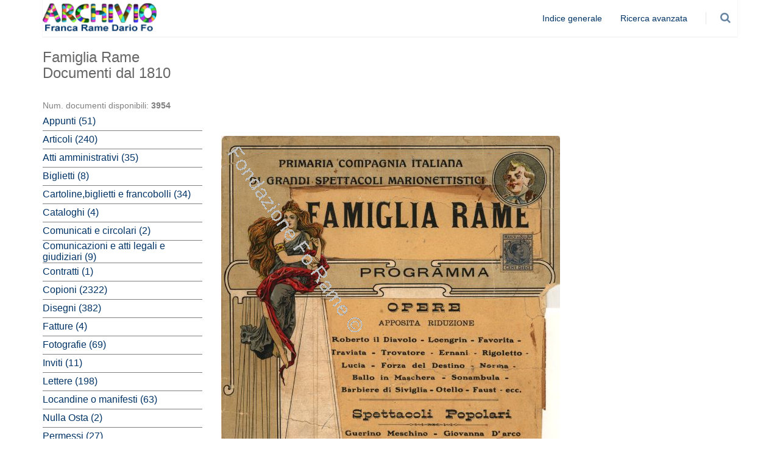

--- FILE ---
content_type: text/html; charset=utf-8
request_url: https://www.archivio.francarame.it/scheda.aspx?IDOpera=65&IDSchedaLocandina=476
body_size: 6375
content:


<html xmlns="http://www.w3.org/1999/xhtml" xml:lang="en">
<head><title>
	Archivio Franca Rame Dario Fo
</title><meta name="description" content="Sito ufficiale dell&#39;archivio Franca Rame Dario Fo" /><meta name="keywords" content="Franca Rame, Dario Fo" /><meta name="author" content="Johnny Vigano, Alessio Cantarella" /><meta name="viewport" content="width=device-width, initial-scale=1.0" /><meta property="og:title" content="Archivio.francarame.it" /><meta property="og:type" content="website" /><meta property="og:url" /><meta property="og:image" content="http://www.johnny.it/images/johnny.jpg" /><meta property="og:site_name" content="Archivio.francarame.it" /><meta property="fb:admins" content="johnnyvigano" /><link type="text/css" rel="stylesheet" href="/v2/styles/bootstrap.min.css" /><link type="text/css" rel="stylesheet" href="/v2/styles/font-awesome.min.css" /><link type="text/css" rel="stylesheet" href="/v2/styles/layout.css" /><link type="text/css" rel="stylesheet" href="/v2/styles/header-1.css" /><link type="text/css" rel="stylesheet" href="/v2/styles/common.css" />

    <script type="text/javascript" src="/v2/scripts/jquery.min.js"></script>
    <script type="text/javascript" src="/v2/scripts/bootstrap.min.js"></script>
    <script type="text/javascript" src="/Scripts/jcarousellite_1.0.1.min.js"></script>
    <script type="text/javascript" src="/v2/scripts/common.js"></script>
    
    <!-- Global site tag (gtag.js) - Google Analytics -->
    <script async src="https://www.googletagmanager.com/gtag/js?id=UA-49314331-6"></script>
    <script>
      window.dataLayer = window.dataLayer || [];
      function gtag(){dataLayer.push(arguments);}
      gtag('js', new Date());

      gtag('config', 'UA-49314331-6');
    </script>

</head>
<body>
    <form name="aspnetForm" method="post" action="./scheda.aspx?IDOpera=65&amp;IDSchedaLocandina=476" id="aspnetForm">
<div>
<input type="hidden" name="__EVENTTARGET" id="__EVENTTARGET" value="" />
<input type="hidden" name="__EVENTARGUMENT" id="__EVENTARGUMENT" value="" />
<input type="hidden" name="__VIEWSTATE" id="__VIEWSTATE" value="/[base64]/[base64]/SURPcGVyYT02NSZJRFRpcG9sb2dpYT02JklEUGFnaW5hPTEfAgUNQmlnbGlldHRpICg4KWRkAgUPZBYCZg9kFgICAQ8PFgQfBgUvZWxlbmNvLmFzcHg/[base64]/[base64]/[base64]/[base64]/SURPcGVyYT02NSZJRFRpcG9sb2dpYT0zMyZJRFBhZ2luYT0xHwIFD1JlbmRpY29udGkgKDQzKWRkAhoPZBYCZg9kFgICAQ8PFgQfBgUwZWxlbmNvLmFzcHg/[base64]/[base64]" />
</div>

<script type="text/javascript">
//<![CDATA[
var theForm = document.forms['aspnetForm'];
if (!theForm) {
    theForm = document.aspnetForm;
}
function __doPostBack(eventTarget, eventArgument) {
    if (!theForm.onsubmit || (theForm.onsubmit() != false)) {
        theForm.__EVENTTARGET.value = eventTarget;
        theForm.__EVENTARGUMENT.value = eventArgument;
        theForm.submit();
    }
}
//]]>
</script>


<script src="/WebResource.axd?d=GeJv4LHJYKIN2LApVbx8SkgwqGn2l_jVlQgLG7_NHb6ItRgGYIJ5CgvVJU92ce75YHyXf0btDx6NsYVdyL7Y8T2lI8ISoF4M5eB6pT5AbVs1&amp;t=637814689746327080" type="text/javascript"></script>

<div>

	<input type="hidden" name="__VIEWSTATEGENERATOR" id="__VIEWSTATEGENERATOR" value="847C9168" />
	<input type="hidden" name="__SCROLLPOSITIONX" id="__SCROLLPOSITIONX" value="0" />
	<input type="hidden" name="__SCROLLPOSITIONY" id="__SCROLLPOSITIONY" value="0" />
	<input type="hidden" name="__EVENTVALIDATION" id="__EVENTVALIDATION" value="/wEdAAJJc5qUwaRyhnHcgpNtbHRMMFO8EQ6+wZ7+XzAFnW2aibXlLZ2f6eQ6Itv9TVSGnZsk5tMw9CyhkbWRMKVDBjh7" />
</div>
        <div class="container">
            <div id="header" class="sticky clearfix header-sm">
                <header id="topNav">
                    <a class="btn btn-mobile" data-toggle="collapse" data-target=".nav-main-collapse">
                        <i class="fa fa-bars"></i>
                    </a>
                    <ul class="pull-right nav nav-pills nav-second-main">
                        <li class="search">
                            <a href="javascript:;">
                                <i class="fa fa-search"></i>
                            </a>
                            <div class="search-box">
                                <form action="page-search-result-1.html" method="get">
                                    <div class="input-group">
                                        <input id="txt_Cerca" type="text" name="src" class="form-control" />
                                        <span class="input-group-btn">
                                            <a id="btn_Cerca" class="btn btn-primary">Cerca</a>
                                        </span>
                                    </div>
                                </form>
                            </div> 
                        </li>
                    </ul>
                    <a class="logo pull-left" href="Home.aspx">
                        <img src="v2/images/logo.gif" alt="Archivio Franca Rame Dario Fo" />
                    </a>
                    <div class="navbar-collapse pull-right nav-main-collapse collapse submenu-dark">
                        <nav class="nav-main">
                            <ul id="topMain" class="nav nav-pills nav-main">
                                <li>
                                    <a href="IndiceGenerale.aspx">Indice generale</a>
                                </li>
                                <li>
                                    <a href="RicercaAvanzata.aspx">Ricerca avanzata</a>
                                </li>
                            </ul>
                        </nav>
                    </div>
                </header>
            </div>
            <div id="content">
                
<!--<meta http-equiv="X-Frame-Options" content="allow">-->

<style>
table a {
    color: rgb(0, 51, 102);
}
#num_doc {
    color: gray;
}
#test {
    display: none;
}
@media print {
  a[href]:after {
    content: none
  }
}
</style>
<h3><span id="ctl00_MainContent_lblTitoloOpera">Famiglia Rame<Br> Documenti dal 1810</span></h3>
<div class="row">
    <div class="col-md-3" style="padding-top: 20px;">
        <div id="num_doc">Num. documenti disponibili: <b><span id="ctl00_MainContent_lblNumeroDocumenti">3954</span></b></div>
        <div>
	<table cellspacing="0" rules="all" border="0" id="ctl00_MainContent_GridViewTipologia" style="border-width:0px;border-collapse:collapse;">
		<tr style="height:30px;">
			<td>
                        <a id="ctl00_MainContent_GridViewTipologia_ctl02_lnkMenu" class="lnkMenu" href="elenco.aspx?IDOpera=65&amp;IDTipologia=1&amp;IDPagina=1">Appunti (51)</a>
                    </td>
		</tr><tr style="height:30px;">
			<td>
                        <a id="ctl00_MainContent_GridViewTipologia_ctl03_lnkMenu" class="lnkMenu" href="elenco.aspx?IDOpera=65&amp;IDTipologia=3&amp;IDPagina=1">Articoli (240)</a>
                    </td>
		</tr><tr style="height:30px;">
			<td>
                        <a id="ctl00_MainContent_GridViewTipologia_ctl04_lnkMenu" class="lnkMenu" href="elenco.aspx?IDOpera=65&amp;IDTipologia=4&amp;IDPagina=1">Atti amministrativi (35)</a>
                    </td>
		</tr><tr style="height:30px;">
			<td>
                        <a id="ctl00_MainContent_GridViewTipologia_ctl05_lnkMenu" class="lnkMenu" href="elenco.aspx?IDOpera=65&amp;IDTipologia=6&amp;IDPagina=1">Biglietti (8)</a>
                    </td>
		</tr><tr style="height:30px;">
			<td>
                        <a id="ctl00_MainContent_GridViewTipologia_ctl06_lnkMenu" class="lnkMenu" href="elenco.aspx?IDOpera=65&amp;IDTipologia=9&amp;IDPagina=1">Cartoline,biglietti e francobolli (34)</a>
                    </td>
		</tr><tr style="height:30px;">
			<td>
                        <a id="ctl00_MainContent_GridViewTipologia_ctl07_lnkMenu" class="lnkMenu" href="elenco.aspx?IDOpera=65&amp;IDTipologia=10&amp;IDPagina=1">Cataloghi (4)</a>
                    </td>
		</tr><tr style="height:30px;">
			<td>
                        <a id="ctl00_MainContent_GridViewTipologia_ctl08_lnkMenu" class="lnkMenu" href="elenco.aspx?IDOpera=65&amp;IDTipologia=12&amp;IDPagina=1">Comunicati e circolari (2)</a>
                    </td>
		</tr><tr style="height:30px;">
			<td>
                        <a id="ctl00_MainContent_GridViewTipologia_ctl09_lnkMenu" class="lnkMenu" href="elenco.aspx?IDOpera=65&amp;IDTipologia=11&amp;IDPagina=1">Comunicazioni  e atti legali e giudiziari (9)</a>
                    </td>
		</tr><tr style="height:30px;">
			<td>
                        <a id="ctl00_MainContent_GridViewTipologia_ctl10_lnkMenu" class="lnkMenu" href="elenco.aspx?IDOpera=65&amp;IDTipologia=13&amp;IDPagina=1">Contratti (1)</a>
                    </td>
		</tr><tr style="height:30px;">
			<td>
                        <a id="ctl00_MainContent_GridViewTipologia_ctl11_lnkMenu" class="lnkMenu" href="elenco.aspx?IDOpera=65&amp;IDTipologia=15&amp;IDPagina=1">Copioni (2322)</a>
                    </td>
		</tr><tr style="height:30px;">
			<td>
                        <a id="ctl00_MainContent_GridViewTipologia_ctl12_lnkMenu" class="lnkMenu" href="galleria.aspx?IDOpera=65&amp;IDTipologia=17&amp;IDPagina=1">Disegni (382)</a>
                    </td>
		</tr><tr style="height:30px;">
			<td>
                        <a id="ctl00_MainContent_GridViewTipologia_ctl13_lnkMenu" class="lnkMenu" href="elenco.aspx?IDOpera=65&amp;IDTipologia=19&amp;IDPagina=1">Fatture (4)</a>
                    </td>
		</tr><tr style="height:30px;">
			<td>
                        <a id="ctl00_MainContent_GridViewTipologia_ctl14_lnkMenu" class="lnkMenu" href="galleria.aspx?IDOpera=65&amp;IDTipologia=20&amp;IDPagina=1">Fotografie (69)</a>
                    </td>
		</tr><tr style="height:30px;">
			<td>
                        <a id="ctl00_MainContent_GridViewTipologia_ctl15_lnkMenu" class="lnkMenu" href="elenco.aspx?IDOpera=65&amp;IDTipologia=21&amp;IDPagina=1">Inviti (11)</a>
                    </td>
		</tr><tr style="height:30px;">
			<td>
                        <a id="ctl00_MainContent_GridViewTipologia_ctl16_lnkMenu" class="lnkMenu" href="elenco.aspx?IDOpera=65&amp;IDTipologia=22&amp;IDPagina=1">Lettere (198)</a>
                    </td>
		</tr><tr style="height:30px;">
			<td>
                        <a id="ctl00_MainContent_GridViewTipologia_ctl17_lnkMenu" class="lnkMenu" href="galleria.aspx?IDOpera=65&amp;IDTipologia=23&amp;IDPagina=1">Locandine o manifesti (63)</a>
                    </td>
		</tr><tr style="height:30px;">
			<td>
                        <a id="ctl00_MainContent_GridViewTipologia_ctl18_lnkMenu" class="lnkMenu" href="elenco.aspx?IDOpera=65&amp;IDTipologia=25&amp;IDPagina=1">Nulla Osta (2)</a>
                    </td>
		</tr><tr style="height:30px;">
			<td>
                        <a id="ctl00_MainContent_GridViewTipologia_ctl19_lnkMenu" class="lnkMenu" href="elenco.aspx?IDOpera=65&amp;IDTipologia=26&amp;IDPagina=1">Permessi (27)</a>
                    </td>
		</tr><tr style="height:30px;">
			<td>
                        <a id="ctl00_MainContent_GridViewTipologia_ctl20_lnkMenu" class="lnkMenu" href="elenco.aspx?IDOpera=65&amp;IDTipologia=28&amp;IDPagina=1">Poesie (15)</a>
                    </td>
		</tr><tr style="height:30px;">
			<td>
                        <a id="ctl00_MainContent_GridViewTipologia_ctl21_lnkMenu" class="lnkMenu" href="galleria.aspx?IDOpera=65&amp;IDTipologia=29&amp;IDPagina=1">Premi, attestati, riconoscimenti, diplomi, cittadinanze onorarie, targhe (6)</a>
                    </td>
		</tr><tr style="height:30px;">
			<td>
                        <a id="ctl00_MainContent_GridViewTipologia_ctl22_lnkMenu" class="lnkMenu" href="galleria.aspx?IDOpera=65&amp;IDTipologia=7&amp;IDPagina=1">Programmi di sala, brochures varie (44)</a>
                    </td>
		</tr><tr style="height:30px;">
			<td>
                        <a id="ctl00_MainContent_GridViewTipologia_ctl23_lnkMenu" class="lnkMenu" href="galleria.aspx?IDOpera=65&amp;IDTipologia=30&amp;IDPagina=1">Pubblicazioni (102)</a>
                    </td>
		</tr><tr style="height:30px;">
			<td>
                        <a id="ctl00_MainContent_GridViewTipologia_ctl24_lnkMenu" class="lnkMenu" href="galleria.aspx?IDOpera=65&amp;IDTipologia=31&amp;IDPagina=1">Regali a/di Franca Rame e Dario Fo (2)</a>
                    </td>
		</tr><tr style="height:30px;">
			<td>
                        <a id="ctl00_MainContent_GridViewTipologia_ctl25_lnkMenu" class="lnkMenu" href="elenco.aspx?IDOpera=65&amp;IDTipologia=32&amp;IDPagina=1">Relazioni, elenchi materiale, etc. (2)</a>
                    </td>
		</tr><tr style="height:30px;">
			<td>
                        <a id="ctl00_MainContent_GridViewTipologia_ctl26_lnkMenu" class="lnkMenu" href="elenco.aspx?IDOpera=65&amp;IDTipologia=33&amp;IDPagina=1">Rendiconti (43)</a>
                    </td>
		</tr><tr style="height:30px;">
			<td>
                        <a id="ctl00_MainContent_GridViewTipologia_ctl27_lnkMenu" class="lnkMenu" href="elenco.aspx?IDOpera=65&amp;IDTipologia=36&amp;IDPagina=1">Ricevute, bolle  di accompagnamento, documenti di trasporto (18)</a>
                    </td>
		</tr><tr style="height:30px;">
			<td>
                        <a id="ctl00_MainContent_GridViewTipologia_ctl28_lnkMenu" class="lnkMenu" href="elenco.aspx?IDOpera=65&amp;IDTipologia=35&amp;IDPagina=1">Richieste di autorizzazione (2)</a>
                    </td>
		</tr><tr style="height:30px;">
			<td>
                        <a id="ctl00_MainContent_GridViewTipologia_ctl29_lnkMenu" class="lnkMenu" href="elenco.aspx?IDOpera=65&amp;IDTipologia=37&amp;IDPagina=1">Servizi in copertina (127)</a>
                    </td>
		</tr><tr style="height:30px;">
			<td>
                        <a id="ctl00_MainContent_GridViewTipologia_ctl30_lnkMenu" class="lnkMenu" href="elenco.aspx?IDOpera=65&amp;IDTipologia=39&amp;IDPagina=1">Telegrammi (49)</a>
                    </td>
		</tr><tr style="height:30px;">
			<td>
                        <a id="ctl00_MainContent_GridViewTipologia_ctl31_lnkMenu" class="lnkMenu" href="elenco.aspx?IDOpera=65&amp;IDTipologia=41&amp;IDPagina=1">Tessere (14)</a>
                    </td>
		</tr><tr style="height:30px;">
			<td>
                        <a id="ctl00_MainContent_GridViewTipologia_ctl32_lnkMenu" class="lnkMenu" href="elenco.aspx?IDOpera=65&amp;IDTipologia=42&amp;IDPagina=1">Testi (62)</a>
                    </td>
		</tr><tr style="height:30px;">
			<td>
                        <a id="ctl00_MainContent_GridViewTipologia_ctl33_lnkMenu" class="lnkMenu" href="galleria.aspx?IDOpera=65&amp;IDTipologia=47&amp;IDPagina=1">Volantini (6)</a>
                    </td>
		</tr>
	</table>
</div>
    </div>
    <div class="col-md-9" style="padding-top: 20px;">
        <p class="lead"><span id="ctl00_MainContent_lblTitoloScheda"></span></p>
        <div id="main_content">
            <div id="ctl00_MainContent_pnlImage">
	
                <div class="pagination">
                    
                    
                    
                    
                </div>
                <div class="carousel widget">
                    <div class="mid">
                        <img id="ctl00_MainContent_ImagePrimary" class="img-responsive" src="ImageResizeHandler.ashx?imgpath=~/files/FARA/1874/LOMA/000278/000278-001m.jpg" style="border-width:0px;" />
                    </div>
                    <div>
                        <span id="ctl00_MainContent_lblAnno">1874</span> - <span id="ctl00_MainContent_lblDescrizione">Locandina a colori del repertorio di opere e spettacoli popolari della Compagnia Marionettistica Famiglia Rame.</span> - <span id="ctl00_MainContent_lblNPagine">1 documenti</span>
                    </div>
                    <div>
                        <div class="lead pagination">
                            <a id="ctl00_MainContent_lbnPrev" disabled="disabled" class="prev">Prev</a>
                            
                            
                                    <a id="ctl00_MainContent_rprImagesPagination_ctl00_item1" class="num-active" href="javascript:__doPostBack(&#39;ctl00$MainContent$rprImagesPagination$ctl00$item1&#39;,&#39;&#39;)">1</a>
                                
                            
                            <a id="ctl00_MainContent_lbnNext" disabled="disabled" class="next">Next</a>
                        </div>
                    </div>
                </div>
            
</div>
            
            
            
        </div>
    </div>
</div>
<div class="text-center">
    <div class="fb-like" data-send="true" data-width="450" data-show-faces="true" data-layout="button"></div>
</div>
<script>
    $(function() {
        
        $("#test").html("panel: " + $("#main_content").css("width") + "<br>iframe: " + $("iframe").css("width"));
        
        $("#main_content iframe")
                .css("width", $("#main_content").css("width"))
                .css("height", $("#main_content").css("width"));

        $(window).resize(function() {
            $("#test").html("panel: " + $("#main_content").css("width") + "<br>iframe: " + $("iframe").css("width"));
            $("#main_content iframe")
                .css("width", $("#main_content").css("width"))
                .css("height", $("#main_content").css("width"));
        });
    });
</script>

            </div>
            ATTENZIONE:<br />
            È vietata la riproduzione, anche parziale,  di ogni oggetto, senza preventiva autorizzazione in forma scritta, rilasciata dalla FONDAZIONE FO RAME. <br />
            ATTENTION:<br />
            Please note that for every single item, reproduction, even partial, is forbidden without prior written authorization, issued by FONDAZIONE FO RAME. <br />
            Info: <br />
            mail - <a href="mailto:info@fondazioneforame.org">info@fondazioneforame.org</a>  <br />
            web - <a href="http://www.fondazioneforame.org">fondazioneforame.org</a><br />
            <br />
            Sito in continuo aggiornamento/Web site continuously updated.
            <br /><br />
        </div>
    

<script type="text/javascript">
//<![CDATA[

theForm.oldSubmit = theForm.submit;
theForm.submit = WebForm_SaveScrollPositionSubmit;

theForm.oldOnSubmit = theForm.onsubmit;
theForm.onsubmit = WebForm_SaveScrollPositionOnSubmit;
//]]>
</script>
</form>
    <div id="fb-root"></div>
</body>
</html>


--- FILE ---
content_type: text/html
request_url: https://www.archivio.francarame.it/ImageResizeHandler.ashx?imgpath=~/files/FARA/1874/LOMA/000278/000278-001m.jpg
body_size: 1043672
content:
�PNG

   IHDR  ,      ���q   sRGB ���   gAMA  ���a   	pHYs  �  ��o�d  ��IDATx^d��$ǲ�νG} 0 �@0����h=�ZwWu��z�j-Jk�ZwWuUw��	�#yI�5�G>r�˥-�K����3�w��A�4s����{fd亿�w����O�����������������w>i�ߜt��}��W&m����Pü�b>Two�&�����-�i���t�n!��Tp%|U�QWY�V:㩞��R�r!X3뫌ڍs��)�1j��x��R�J�{*�zj��e6�h�n��p���t�K���%�I�q�%o���lc���⑶�����;�}ws�ng��������4���鿕���NV�ڥ�����ܑ�B��������|�޻Y=w2I��!2 ����!��S����}'�Ƅ��F%�U���`�b�a�[Iۡ��2F�XM#:�JNthx�a�@Ғ?�V����%s.ˌ�4e�O�@��T�a�i�YC-4j�)o�]Ga�5�����hG�$=�QDC �L8K�{�f�M�Jf|1���L�M6#�Հd��p��.&���n�aQi�Uw��R䤊�2í��&��̾����̞�����	�Yє�,�.�2rv��q����.ˬ�b.P9�-�r���j�x���B5m��0ܪl.i���1{�D�I�Q����)G�|�v���j�ը�D�!jKJ+H���R�c�iHs^_S.���=��"��Q��[}�3���sF[r����챖���" �y�U�0��������T����y�h`Wq��̞ƌ���	�>�Ë�dR��t~oc��%����+)��7Ӻ�r�Z�I}7R���;����v՜�՝�^O	����"���E=���.�χ�\��"WSzo�������|�_w���WS|W/�o���$��+gݗOo^�{��]K������ה��PI-b8�����B��;GHU����Ջ�kB7�_��az�f����o�p�Qs�Y{�Sȑ0�s�C����T&�8}r+#�0Ov�a85�Z�)28*O�6�O���V#�����)���h3J�K�g�4i�G�t�m�]�hK6�Pc�pS�Xkά�4ّ�*�A�f�פ��9ƍ���Am%���'i��T�K�5&2��|�9{�57j/�*�u��Ӿ+� �^��};MuH�Vj_cf�Fj��,L��4r;�Yw���(�`+j��n81:ԟ��鶚㭥]����T��j����kΊ�IC�h�4��5�wf�Zs�:2���lҞ�K}-���Ş�G����_^t ���gu߽�u���%}�#{�3g�5��)u�-��|95ڙ3ٞ3��/��񎼡���Hs�Xk�Hk�Dg��]��1��F;�b���n�%m�n�xG^�!6g��0�i���a����՗����u�@������_��/��X��mU�\u鎺tkm��jv�NA���}����C/G���V�PG�@�����(x+�##p3S��j��ᢳ!�S�⬹`�:�=�ߔQlyRѸ[?�5L���2Z�c.#��0����i<����U�M撫����%L %C��i P���`���U&dZ��%o�Yw�i�9檻�tW�1�	��	�H��D�*���{�<��(��仂z�u֞&�R�Q�u#3x-�%�w�����g�5�<E�4�cY·2��R�W.b����;ܜB��N]��(k���A�9�������,*�ﾝ�]f&((R�)bJ�S�|cH
X�M	O 3Ђ�琊�j�Ws"�3!1�X$w����[�0�:ͤ�#73TM�#[v�"D��]Mņ�oeq��\�h� .�cg�ˠH+��&(?@�j�:v{�xK�
r��wGۋ�'R�>ʉR8M
��1T�N#�栎8(ws�dS�*M���EPqS�\]��~��FJ��Ԟ)�k�W/t_��Yosǡ�܁���w��U��%o�%Q�+ܢ�g�S7.b#�d��h��s;n:�Z@�����S�5�ߥ�(����sUk��a.�iDiT�ʀ7
r���(�X�H�4�9M�}��`L�w��tcւ�μ���|��a�.鯜U/�kp������K�����u�8T�ю��N���v���8�1�R|�W:� �v$��w�h��PO�=L�Yh�1@{�ΒyO���r���U`jC
R&<��5�2M�S�"�F� O�� n�%���˸�|�_�(�憐���ޒч@Y5��0�����F�h�p[h�7��\�C�2����TP�M��r��Ab� N1���K��y�q�{z�2���@#��7�Ԙ�7����]���p�Ix�A�\����
0�E9y��k�J%8�:�и��9��YI[8��D�2��l@h�9�ޛ�* l0��MC�ٓ] v�O�}�y�Q���w�D�W��2���������������������=��QvK�)����0���ѐ�4�Eu��eQ�͢���ݥ8tN`�Lf,6��)�Ys�Zq�ZqB��8΅��#��%<�1'�xF����ͳc���9�<
5�8�88Se8)��;�V����|`�zn�w�HcNb&�xLQC����H���.bY�p��F[����q�H9$E>p7��N^�HK.B$0��N���P��և��K��Y����P��9<�-����ғq[q�KǬ����:
��y�l���"�&�\R*3�]���q��F��6��8�Ŋ(P�<�Y4�Q��pȴ�L0�(�A	b)�k�Up�)H�>�Ws����yH�r�U��0�@)rk#�!f�T��t@2����N�H*_��CJ���eIo�猧����l-D��P�m�W*0�I����R-F���YƧ&�1jX4�o$B6��.0�'���;�`�-_�M�&��&Zsǚ�G��p�%Z�o��)�����Y��\�*�d��{'��n�r��م+-���2!5��i\Hl��Ć*$��c $�_&�eE�M3L���S���]����0���]��M�ͨ�\��r���W������jo������7ȿ����1@��H��U�CJP$��cT8E
�ù@9�����dVy`f\4��_�/*��`�j��������g��P�r��	����)�z떻k���3�,���Y����~�m�`�9�q�Z��3?��l��~w�߂p�kfr�.UC�L	��d�*E�PAΓ�cvc�1g1A@ܡ�q9��"cy9�u���t �W�M��c�̤ ���y8D��I��N9�Ȩ�W6� Dw`�.%�ڙڒ�*M��(�f�%��*uV����&#HJ�8�>�]����5��s}f҄�p�Pϛ��mˡ�*igj�P8�P܎-�$Z"��n�O:ˇ:KC����Ϳ����?������?Y�v�E]D �{�峣]�Ӂ����G�p(f�=U��� Kqw	��2�a�Ĝm��hE8}Xa��+���} <Ez���1Д�I����vfA�3���P
��*:�kC7. ?�净"��VupҞ��hε�KMy��)o�NF��4<��9�2E�����f`S�b��D	�;�|�)C�#O<)�ݒ�m�e&�@��K��f��@�]6�)��W�f�j	��\i8��(��vc~:�	qkc��A0D|4�SKy���@sBKd�˘���P�9�R��L!&��
�sS���b�f*)�����i�l�Q�UNME5�d8�c�[xy�b�%,�2�2�mb��r4�D6]����(A�J�~���D��JrSHY��3�����.�c�!�Ӆ!@��/#B�e �o���놄���n=���	���ɠ�t�Hp�u�˚)/�+��0֙�ȝl�y"��`�Y����Kڨ�hF�Q��e0}H�!:���������1���&��;�Sx��%�!����,�5zM;��(��kJ���A�O�}��b���`��~�b�l����;�G.wW=��M��w�!`te�!�3RJ�Ɠu���	zq�5l��Wqk�q�\�ުnT
�+z��p��g�9*�1+�u�~6x�ao��HA���-8�(�.��]�]W$e	�)�-�^# �{��'<���!�H��i�]�**̈́�EV-��~�0����@�s��TFC�ʷ�x�9�Y�@H�3�9Ō�6��Z���Z�>�!,�w�2X4�S 8��)��,֜W�>��jo���r��I���D�`ּO�q!r5/�ɎM֦yK�Ӱ�܏T�KA�g�=����^ZM'P*�Ԟ`h�9m�1u�%��#ܦ��Nä�2t�h��t��y���?�����+�Vcw3\a��K=��Z+�{.��!���8�� ڜ�����{=�t�VQ��N�8j}*`Nu��%������Y4��#%3�)�0����	�&l9q�n�=b\':s�w��=x�6ؔ�7���Eo�IW�_�)O8t"rK�i#�(J|��8��� P/��4���s�g�1̊1%Z'
�+H@���i��+D��)�C��b�	�$����ͭz�Z>~4\�ZJ��2��y�sQ�k�})�]"ى�lx�
��EĭZ�4d�&=&q�|L�*�H���P�R�d�_�̙���6�1�.�4oά�}m��+�J��X	SZ�sކ�'���M8唠J`Xf��
�'��F����M?kN�x�%&�8C�8԰�G0{�)ۡ=]!b ��Q.��j��ǌ���L���2տ��vЈC-:��l��	u���t򜧄�Y���
x�1��e#����<@��fv�6��q=n��OW��P���ǭ���!fD�A(�
� �T�r��� ����H��Gl���b��F�`�]��-8ڥP���ۙ8�fi�c-R4��8�
�#�ԆW�h��Dx�`�!,;���7����ԭ?�n~6\?�.^���Am�����2��� �#�5�i�Y��ȣ|��`�� E
�`,�� *}��eXAU&�A��!�'
�����+��k��<�~4P�h��aM�sA���6�1N��s�2�θ�IO�B��z�+��9�q1hy�_}��"�,�����܎�RM�u0H 64SL��IO%��DuqO;�ӚEƶ f�zt�a=�Z�0 ��h[��5R�a�\���f+���k�#G3��tti�^�0Q�R���l��"���*|���3�w�3�Ҥ�t)X��a��⍍�3%���.l���eg)�xՔ0�V4܌~�';�(vu�mZ	U`��h�M���k���, ���>���g�@�m򠱀�P����� p3��I7�U���?����c^�c��F�2G�.��>�= 0$�Fr)���,ߌ�3ތ�6���PStf��J
H�Ö�;�/�e�L!N��Ch�[<�3Dc]YФ=7�dT��w:f�%�T�_"�'�u���y������B�`��3�<L	F�9K�������uQ��	Ңu%D��%�
H@\'�2e�hv�J��9�^ /u��f��
9��BG�n�Tc�]h�c��M��g\:���q�Ϝ��*�g�3�E ���8t�8�`��j ��FLfHY"��O�GX�c�0[*�21�NjS�[3	�(��1�H�$��bʙ�� �g�d��w��t�-h�a�B�
(�Tq�(Y	�7��UF��f��<h#�<�;-��?1�b
��g9X�T9\�!r��C&i�T�'�	��B8:��a�U<���;��b!�n�m��N��h�C+@O2T��v�,C ϰe��@{5kX̡�5t5��� ��O��*�Qθz6��`�z\#=��sw�RA�Xt	�r5�j���#.F��@�?�o�}�ƗcW�|&�nYӴG�����ޚ���Q���SM�3r5X�P� )�!eP�ѩ������>��~S���)��U��/E�D7�M����`�jw�H�|�K�.e�$���iL
�͠��u��4�N0 ��]:,��� NN`���pk�H�8\��Q��<5 lH�n�/�D��X�Psv5��#OL��K�abv���LL��ʳ���b�0���ũC��%y��.f�5B�Sh6`�$@h�S�= ����U�G�B �ʴ���	9��ZwC� +�L� L+�L�i�?K�)<���4DZ�0 
ݷ3�7��������;�����te�����������3#����o<7ґ10-u�3<sn �0R���Y�+͖�����	fpKnL��� u��c]��ּ���)W w�=Pԙ3n�ț��o�"���!�v�b�IG[3�Ĭycm��CM��+'}WO�ܽ4L~�hA��HF�EDʳH�ՙh �Hki�0 ��̓`8ĸ�*	D���,pb�Q0��;uc�Bs:�Xg޴�H�*���0M��Q �0��W����3�g���޹4֘m͊�eG�2���n��t��zts^�wѴ� ��4���&a�z�F$�^f ��kTD���!vsG�Q�<Y��\W��S���c�:n�T'B�S.�J*���A�St5P�:j~_SN{�(n����]bs.�U �E	�h�z.����V���`Tñ0�;l� o+@=1�?�`/n�^Խ%tB��t�i9P-���� o�[{��,Ő����d��7:0��a�OZ���栍���9�]�h,3M��t��=r�H���Q ��}8���C�ZiV)t���I�cĄ�0L�[`�PB�:�w�a�Hɠa�N��(�BD���4�!�:�QB�	1�KA�������)y؇y2.1�$�Ź;�)ǦCɀY�s�e��1���B�l��r��f!R��]��[3�/M�wW#W�b�B���3Y$vaں�(c���U��(�`�Q,F�:�)��O�ӓL"��XK�)]�)_�̆��L�8��Z�����D<��Pĵ\2}1z����� *	�4=D	aDͼ�|TCO{r�Bj�AGy�y:FsO�#Ԟ�����'9� �Y� jF2��`��e@�F�6�L@0����z���T2��z�ިG�x���z4�)��p�j�	�8��S0���Y0,f5�C�[`S�Z�'ӓ�>y��퐨�⛪�R��Y�oI�������uY����A��w7g����VSOkn̥[��;��t�IwAԖ����)3��ފG�e�/X�4[��x�*ū�@g����	��F� @h�#Ey*�td�vf2�GZ�R�M��x�9m�1	 ��CO��е3��)�B�.�n�9c�TGP���מ������nl���	����qe�a�9I'J�@ܦe&'���ʔE�X�Y���=x7]t�5���9h�)�[�^Í���T{���s.z���̄=gFp�p�U��yB��=�Y�4`��O�ڊ�$D��j�J�IҖoaF���-�S8�"�X5U�+]Ǭ+{��3�/0 x�Ɋȣ�D�L���S��z�I��bm�dh�0�ܨ�(���Cu�&�^!ůY%Tn/�T� W0���?`P��Qo������j�܏T<�B�7���Y"��^�Z�.,�@�(�����r��=w�I&)m��e8�߅UB�B��L���S� �<�Ѻ�X{�j�07_^���Sm���]��	��c� uv9L����3a��k�` 2 �F����r=��j�ዑ:�u%l��]&=���wWsk�	tY��0��� (Rg�y��:��W��_ͩCu
�HW��I�y���z�xf��A&�J0Rt���SF�qdd_�҇Cu_N^<��(�5���:�������}�C�m��w.�ua��1#4(�{�`8� 3��!�����a5�,*�T%d(i>�h��JW�D�"��P���#�ӈ��9d0�B��@��\y��(�f ?c������瑍�C�*X�YW1�b�q���X�{=ի�UJC@tc)(OA�xR�(��0w5R�\��+�Q8�8�h/G!��9Ҩ��H���@����k�)��ŵ*d��Sw<3�IBay�^@�]j�u^����.$�����2W4'Q9�����N㪿d�e�l�Dʕ�ߒ#�$��B��`�I��;ÀC�R����������q+�-"����J������(��Ć�W�"�ϣ@ڄ��`6}�1��r�XDdC43ޚ>ٞ	M�	O
��6�B%9T�3�я���:�� G�K$0F�<�SOl4ڜ1p'����n]n,{�[3G�L[2�bޑ5m�]p�V�8M��Ό�5+����"��)[. D� �1�p�0�AS�J�AK~#�i�wg�:�����.�ӔAL2ս�y1�n"09D�k?֞���Pܭ���|5RԄ�1'�V�a��9�p�T!��To�9�f`�zƨf8�6��(\�puȼ�b���W+�Q� .A�@+̸+ft���+��\QC6s����Aw����H9�ȗ��n�t�5�����f���;�]Y��\H�!m�b��/| =-��jQ,6�C�
����a:���"���I �='L�ĉ� %�g��	��a�̐<��,�<�Ðq
�I���C֌��1%!��v��xt%T�
�I�?�}Ћ#L��_
��U!�0�DB�!%��Ra�ހ@�F���������4�:DBkq�=k!@��E-#�Fp#P�p��\�Rѐ�����"J�����2��m�ì�W.��B�~�\��[������,P���U�jM�K�c�P�õrR�T�)��+4��Pu���C��,P�fx�j4��"�Ԙ~�T�$�]	&e�]|P0 ��*j��i $H��K(<���J�\N̴Q��W����������
�'�D��Y�1��~`Ie�-+9��fYD�deӓw���!�&��0]{�.Ob%�EW����FM�}�R����:�:n�,�*��XF!/�Bn�ݣ��l�mY�U�EaA ڀW��di���r��ׂG��E�z�`(��H�Y�!�X[g�63V���0	A�|�{�T����<���o���@5���Z�R�OT�"X���x�<,5�P�)k�x2Et����e@qR�_�W B��KHFT:�ej�q	5�qk��&��֞��#J��5�=�h�MnN��s H�{�!��-�c j���rj�8�f=�LW\
z�>T}B�	�a��u�M��gJ+ș�b�����F�gI�B02Н��Y��+)��Th�T��޺�3�QZ�]�����p5�ׄ�L~5�bAp�!eJH�L�2v�S��� '*Tq�
vI;`	�!h;�I�'J�^�wfC��LE������h�x$����Hbq�����oªBXU��t@{�x��N�v��L�zG�s���rD{7���̄������x��	Dɫ͘B�3��
�-�r:Pu�<a�U-%v�~O0LT7��-��x-8�O�h������� �p�x���T�@�A�b�{��{ �5�P=�S�á���=��8�M���
�`�4�+�ˍH��"e���WWN����F��iJ��[�:P��S60	)��B��P�C�(��,��Pi�!�ʵ�U�pV�m��5^5V�*�Wq�	��N�"�%����������,�Q�8���;ea�����d���aX	5�u�Z�j�u�3���3�y_g缲$n��n�N�\�\��� H`D��&�*�3�	m��4{���h/>(��ǐNJ� ����ꬖN��� Q��D����h��x@;u�vO�ϸd�;`Iq��F[��3�oˢ�u��z�_i'��H:sݼS{Z�1�;IoŌ�Ѳ̹� !2��J���A	�E#I�8Q]�Y(^j����+X�h��c��:�F,5Қ	��Y �J����n^o�!�kJ�oN�@#|y�b	��,�b��|`[ ���� �rV	��V�(o'&�&���ROT�@6�+�" �K�]}��{;����%$jN���h7R�� �5��v�Zvܞf�wBk���Ϳ�)A*Ͼ]��1�I�jC%�+�ԛXRf,e�21絇銐���]��`8�&�@D%T��((��x�� O� *��|�(��Y� Mk�ԋh奎G^���ja�z���A�h;ꁾ)5cj)C�zFu��?�ÊG�=���l5��7�42@0
�	ݨ�M��z�f�py�)e��Eh���x�%ґ��G�SG[Ӕ>0Q!��xGv_S�p{�>j?ҙ�ל!_�f�h)�;ܒ���P\`�"X"^��T��	?��V0j�H������<�����3�U����:ի>�rK9Kc� �/��0��V���h��A_�Z*6�U	�zХK�Jy��}b��]Q�M���`�jo��6�^[P +�%$Uk�ԇGHT`���T̓�SC�U,�ٺ0�L$I0 �R0FV���%�P^���X��tS
�b�P��bLO�1+��0��a��=ahXKK��W<9U'�ѫ>D8,���h_�p�`K�P�|� ��@��"O	�$ݲ.����0�3�͠�#/G�5�:eʹ,i���L�-�Lx�e�v^����f�s��H=gg}����|If�-�U|����o�)��=]�ўu�'t�.]�wZ�=�v��� 1�Q�\��hKǜ�Zs���-i�V�vc�]>�*S�ň��/
Jm�L.=�
-�J���!�%%��<B#��C͙��u��=�t_�k,N�K�:u�]3�{]yp��)(��ULB��e����@��=��Q ,�ʹPRZ���^(���Fl��\^d�1� o��JT���d���P�����d���5$�C?Y7��WD)�(`��&��%�"j`�ޠ���֐�CʫzX:�!>��pR �9�%�����L��D{��r�]{��N*���#Df��`\�p�(
���JQ�+���qE�>̨i9dV i��sЈ�1����W¥*|��"��
xTp	��B�5R8���i��'�G���	}���`F�ZHD
� I R���B�oߎ��Ax��!�H��]ڻf41�A��J(�CMMs�t�B��$2((��H�3��t�/Et��+4RE�(�+�W{`��.��B�("r%$��f'��&;�':�������~~�^��M؋��i�yl��Hr�%�±(R��
w�1L��X�T�kax�S
������7�p-Bm��k���4�N=�pHA��̈�`�.���b%R~���H�'QIp��U�����%&�,G��b�k��+���I[��](�����Rxy�-�KxMSt��Ƭ�Հ7�j-�������F�����V�F���N*�K[�QH��"�����Id6$D��uT�ۑr;zI�R�;V9%}���up��q}�.��'�Uu20� ?�Z\��2*�D��*��x 9`C�"�n��>@��Ǜ/�ǚ�O���0H�f�4�.�>O�1����J�q�SD�!�T���eIx�@2��^�ѷ���xu��9��-S8�I��C�Y� =��g#�9�ǝ��G�]NF;�٩�4�*��J]�(4DEoI��$�$�1d�1#P����?w6�nNZ�/d�0ÌS� \�0(G�p��@��X��%���&)^-R�R F���h[FN-� ru�:mA���e����[x�ښ�\ŋ�!���H(m��i�To��;'�
G����}c��Nkk�8�eؔ���7�}�v
����#[Ym�����b`��eabS6$~\>g�:�-�D��A�|�J��c�uf��)���*�v��B&5a�ae�@2��"R�?��S��ɯ���ZMh����>a���u��]s&��lʙ U�Q��"%kCI3��|mf)<�9�!�WYI6�,�o�tU��)�x����o�3U���Qq� e&T�"w�ɛy5��}B?hތ��Yb�G�Qh%��C6u��ab�FZ�	}��N�e0j��<�Q�r􀦓yb��
���pr!Mu��jG޷���$��5��*�vc�
ۄUb�A�cU�cp3)�K}��)�^�8�& ���`n,�?�/���ch���{kq�5Hc���j��75�t��2�
�MNE`���k5S�d��Y��.�@�}�P���� I�6`@�H�OO5��[��_�6,�#� 0#\	f?�_	UM;���d�'�ŜQ&�@� !��ΪUy�/k"�e��L�:�)�^VI���Jo%s�>�J�y ��H08*�Ԟ8�K�E����l(�\�Ԃ���-��T ]fUD'1�E23 A�)o�t�2�+��`��<��.˄�<�i������lJY�mJY=X-�<i�]9���	ԑG�C���E���Wp/U,er�q�I��-��AӁ���2�2�ڊ��t0C�E�Ƭ�l!���́���v��K�;�,�p�p;pQ���:G���ί�����[B��Ij6��G�����
�,��,q[1~:$�)�d7�q�8BT��A��	�y�u�)R��Ha������FN0F�D�*@[3:�my�:<D��k�Efq�jC�����W�A���uZx�h/~�!yҢ������=��UT$X������Q/�d�5�`(YNW��Bnݒ�q!t���:u�����i�M>|�$a�Hճ)J���b���X���Z���T���R=�־�x�tE�' e4!��Cݔ��'P�eQa �R��@hM6
�TW0�);��g)P]�l+�9��)M����X4���k��>���S�C��R���F�lj�.W)`L!���;B��¡e:J(���U:R�C�5�̐�� ��:�̊�t �VyG�!T8$!�6�S�����G�h;za�`��+|b�a��to �f@h>PB�)�J��8�+�0d�p��C6�^a@�~
�fk���Rs�#E
��Π����W��]#�����%~�zX� T��]��3R��%Uģ��?�h@��"��'Х�!H�$]��{0tEjˀ�fЖp4�]��W��<����x�(�`���n�[:�,*bV�þ@dR5Q5��
��:�ޣ'�<5Ҽj��|�9�s�*�ә���$
I�!���	w�U��9�Xs��5� s/����e'3��Xb3�4(h����%Qo�PG�� ��9M�!�ÈY�l�U6ᶀ=#6��1G) �TN:�ǝe���Q{�p�	ɔ�j�FΒ)_5����'%'��)a����T8�e�0���U��\4l5��-���d��{���9d�����锄����r����jH��jɉ��dW�5��jΔ�%Ճ8M����@q�Ⱥ��W_�8����6��M�qN�e<�1�nĖ7��-�q�0n#�� Qk��(Z;�Sc��5�m� �Ah(��hX�|S�{�.R�)'ߟ�櫹��O��o���<Lu��F��	��y(�CB�\���b]��0"��;��aT�����U*FV	6Ҟ����� �K3y����~��v�rN�L���m��n��#�K��պ�V
/$Hj��kJo���o�^H�f�VʒGeX�g�	k @%�(�Pm�8DNNЂ%ն&d�ǠB�m�B���Ej�BNa.UO*�LK�'�]�V��J�g�(�0��H�>q9���[�%�������@�>�Ɏmj��d�'{�0������lf;&`͙"E��8XHePHF�@���ԓ�Q` ����C�TL��j��W��	���jn��訷87dk��<3�A��PUڋB?��j�z 5�_Vq�Kv*�,�� ;����5R1X.��6�ƴ��*	<N(ޫ�$�,��a@��0����.�k0��_��	���B:�3kOo�$&pɳAA��I��Ծs)��JqJ�̢xS&{�8TC��&UgI1�R�r�
��p�Ʊ�N,5Fw�L�s��p6�/����,�j6S�j�|����%n7-����>��j���EH�E�Qu2)�+H�ut����z��p�<��vEZD��T�e�>m7Eu�=a�pvwV��k�$r73�iF"p�.�?	x��'�R��e��R0#����ǼUCT�^2�Ƹ?�i�"�pWż5���qgŨ\�*��]��#��Q{��6�!ꭏ��H���O8kF��]��Z�1g5r�Q[大v���U���x�~��?��nч�ME=-��6�Ne&s�SM
�i�g!PSo�0�2�5��>�G���dyEփ9.��Y �I���/��!{��j��Mv��֙-��3�.o�Ɲ����Im�Ԕ[?b�K@��*&\��Yफl�f���}]F�����Q�ۮ�k3������U$�-��co������������l�k5�o����F��V~�Q?�Y��n	�)r\Ɋ4�;J�M��S��f��j,����%����J������vC�G���H\�8?l5��C]��v]ok!��p�SLws>�Df����HS^�17x'��Un��o�Y0����as^�5�Zt�[9�뙑f���Q<�e�4��(��Y�c�ף�NNsq.i_K��o�����lPO�P��HS�85-�1/t7G��Y���!�2D��6gGnڮ7���[�z�t��Bxjj����!%�⹖nS~w�@Z给�ݝS���Y�[ٴ���ɞ���y�;���[�0t�¸�gA0�U�VA�va�Qϸ����o�{��z�����aȆ�^���5D5����V��f��Z��j)�krzX�9ZL꾖n�� 9.�8�����y�g���ng�j�,����tΪ������%��T�4�U�[��J
��5gm���ྒ⺜j��ho�Y�.�9������+�Me�Z+�v�]�֧�/�����/g8�fA�k٤�����Ԏ�[�lT�y#�z%�]�t\���)�B-�P�Yh�A0{Z�C�l��e0̂�v��'<�BSS5��U@C��L�+�p�K�l"٤�V����k9�t��d���t�ZsW�\�������3�7t;?rGOn�MF5ٌ]�RF�6^2���� tHo���0�i;���n��@X̡�"�e����rz�f^�V~��V{)x+/p3�w=�Zs���\G幮ڋ�V��[r���tS�H1-�ڪ.�V��n���6�`�7s8��?t�r����M�'�����>Vt]�&{gu֎��=7�n��^-:P��*K�q���5�Qs�vKڇ%�;�/| o��2\ܢ?���̦�S��|;��[���9�:�����{P��W��iy����u썌#��O^K=�jƑ�3����1��kf{�Ë�|~��d@�~=��ƴ�6��-�����8�VƁ7.}�ʹ�/�^������x���H���ub��9�ީ�ڛ}��S;�=������?���{�_���=/������/�#O����-�>��//�{>��k�G6�|�<m��a�勽-y�m�/��4BB�9�f��P(���_���k����u��0���C�|�Y�'��&����G�⧌;Lq]��n�U��U�Q��vt�';�o��-o�r�Ɵ��������w7��W�z�O?����/=���������7�ټ�g������zˆ_�n�7���7��t�+����/6�������ү�~�����{/�������o�}����xa���lzm����{��M/=MJ�m�?�u�[_���3�0���3���������?��Kh�+�ڶ�W��ԇo�����O������suj�qj�k��9��̓;/�S���xo�ߑ��W��k�~�������o��ӷ�?E���?���/��[/��g����߃!���ћ���������S��ԛ������{����;/������k����~�i=y~̵d���ϵέi�T�������{�g�4�Bh&)*��7������B��/=�֋?%U��������H*R�w^��*L���;/�l�?���"���c$�>�}����?!�K�ZG���?��܏8E�x�~
�"����P+��](�4��W~	O��4s�뿥�8!����ß�_�Uu�P��F��Vr�*�N��"������Z�����ן��O��[���г���)���~��<��d�BB�!������a��̆��l��vݮ��y��x���bk�W�W��毩�+�]��3M��&�M#�e��{�鿂���*�;��!Uz��}��Ϡ�_��{��M:!x2@0���w��,�q۫�>�����<����~��/�����M�F���w��������y�O?x�礛~�����sy��~�YR$�<��w���K�� ���uT�^}�w-}�����������#�!4����w�G�z��G*Q��h���w�������֗�����x��ԇ[#|�����#Ņ[_�9O1L�Iɯ?�����a8��gֽ�C��M/�h�k?�p��]o����������?��2�������K�{�ſ~�2�{��uny�G�^{
"�{����~ʵ�_�%������|�Y�S����m�/>x�)����x�������w0D?���v�����~��ݟ�z�g��~�tϦ_�{�7{��5́����๏��ptϫЁ���|��H�x	��d׆#�_�9��gv�rv���ΗNp��������?��������]/�����=/���O��pz�+�U]x��Go�y��g��z��l�؇/�x����>�}�i*��3n������Į�ũ�3��yf��]o�����^������}���v�`��7�����u��Y�mϟ�&:���~��Z�����P��{=o�V2n�Eq�|�:ٞ�p��q�y&XEd0�*�m1�����9�k�Ϭ���u{6�xx����spﻟ|������;w������m|�ځm���Ή}��&��]o�����}����7>��)<�rH�o��{����-�|��U.���}����9������q`뛊@&�^��ކ}￶��̅���ʡ_��#�~l��Gw�qx�+���|�[Gwn<�����d�F�S{�~�Swʫu����]<�5�����s�}�yzߥc;�ڪ���>8sp۹��.�����ط��ܡ��oE�vb�ك�=���'���v��䔆��G��HR��$=s`3)yT~x��ۑvtg��)�|x���K����p'�O=���[H/�JJ�O9�+�䮴�{�O�I?�w-=���G�ӄ�;�s���G>D�vbw
e�K3N�Ľ���8�7�4I*���Rr2�ۓ~r�:�~bg�Srug�s���"�8�G�����Vg����r����p֙��Y˯Rrrkz��Ǜ�S�O_џH.|���V�3>PgU����xd;�R�e��'w��ޕvjg�I��S�����;�Q����w�Y'vgߕqlg����?�tx[��٧wg��;s��/�t@w�p�ŏ�)�\�H][p�@޹}����٧�")�;��ǘq���!}ꡒ�S�����c����O�M�'�R?ѧ5f����9�,��K�ϖ�'-�;C��8�y8$�!�8�*-L9\p���@0�UQ*�#�䞹R�}�4�b+u�nT�W�S*u�UZ��TcH�1�^6e\+ͼY�w�2�zi�K:���4fG���s�͊�[��˲�Z�.�d]-ˡ�zst�<��I����o�ݪ.�`������o�����UB��*���%�M+�Io�gs��z}�usc���Z���n�w�,k�l䰩�`�S�q��¹Q��[����W�mu�ֆ`GC�������������N���X���qe�w+��:��c��lrߙ6G#ͱ�����`{r�5�s'��n�����[���c��k�s���.�:V&=����;��{��9g��;�����Q�j��0����+1׃��Q2��\�A2�p& �l��\7�d�S���˥�/{��x6��J?)B!Ő�^��e2}1�,x<�{8�{<�}����	��Z�ߋ� $_�u/O8W���,�?�����t:��ޤ��H���C�١΅a;��]�p�tok���ь{9f����7+2N�ym�k?����nXN��u����΢�H���`6`HM6S.ˤ�4�ei7������H��wC@h�&{G�ׅ΢�攤�H^ȷ�΅*����QGyO����{�=�����ʒq��R�t��BS#���B������A �&�mɱ��H�R�ce�39�4;ڴ8�>?޲0Ѷ0�
�mW����ّ;��7�����Nʆ]�!�a�e�XH��UC�W�n���ymz0�r���x��q�`��`�N�pҦ�q����Ӹ��%�_L���u�p|�x<��Y���h����cm�s=7g��%�Wb�ژ���x��3�o��Gm������s�?������ͽ�o�|���R`��h�� 
u�k_i^lZk}0��0��(j��'�Ԅ�_�8�	�׳�?���OQ�.ү���/�~?吏X|3�%��pG�?.�Iz�:�I�0�2���~5�\㿈�?��>�Y?�Zi��H��6ʧ&ԍZ�>��Pw�V_&]_θ�!���ԇJ~�pÐ�u�T��)�t攓l��:)ve�}u����	SNiڴ����@����]�*U�v�H��@R$��!Ugը��V#�*MS���B�?Pm�]j|�C�T�����r�J.�M��J�ޜ��U*?�d�VF[������L�^']i|4���T��S�/�֯������j�ﾹ�ݞｱ<��`��N�?��U�F�V����7��9���]�����{��A7��!C���{)m����VF,������4���l����	�gqϣ�!��"z0��J����B��a��t/p#_���r���������f̻����xחˁ/�|_,����#�r��`�������7���<�g�ͻ�\��6��j����?=��,�7ˁ�/�������0�����a!�៖z Nq��y���+}_,v?�-M���{3>ҙ�ֹю����I۽)���Lޅ���~����X
~��9�缏f=H�?_<L�W�lЃr�z�W;��������e��7+��Y���������}_'�����l�����?-���?�t�i�������|^��e���7��]����2&}0�x����?������'�>�|=�	�y<Q����Q� =���������E�0��n9�υe�̸~?K̓^d��!t��F�C�ec��~���>��z��륾�/�0�?���#�_��4|<�j�����\������糡?�~������/�#HO��S�G1/��t�q"����ƺ��m�J��o]w����|��ovm�q��7�앓֒9o�x{�,������%��"������mf@h�*�g��!XL�H3n/i�콛jv�5�+�G7�����-t߃x`)��wΌ��c��"�jNܚmYo��33tga�uv���J�F���w��}����<���쫋�KG=�I_Ʉ�l�e�G������|8��h��ym0�)suԺ:ڱ:Զ8ز<в4��e\���3n��W��kc	����q�i��ʹ��2 �d6|��p���e�'&		fB	ZibR1d�'�@��X�?ޱ<܂]{D�����q��0�_b��H�07��;�%'?�?��'��*�(>e�	�دo�ݤ_ŝh�J�s��	����&C�G��sLm�|Ov	 �w4jw�4���I='�V���c`���H>�:��_O{#�~R����Nb���t<�b�J�cR��-X�40��)m�]ܝޟh_hx�Z��$�V��*��]�z^�'�"��d�G�r�c��@s�{oO��,6-�T��r�{�-�����~��π�1���jYlZ껳2xgy��R�-���̽�F%_��Y��#M0��g�@�AH�v A�>�{c�_'P'Ǘt]T�,�f��Uҷ�~=��*���aR�⛹���C^���j�WK����4z���~����~���������~R��_�D6׽x�
m�w=�q�(_/A�/i>��|:�"ϣ����y��W�X�1_/y��x/�7���t?������'�G�z���D�8����4��Q�?,�H����b�/+=�d��o�����R���gu��pڳ8�5=�87Һ4ֱ8J�в8ֺ
�Ov��=Lة'��J��"0T�z~>�����ݛ�.��i��`��M���s�q�M��y���� {�8�����3��;�\���y���Y2;�0c�*��7�n��Y'��y�>�)��C�C�/�L:����j
�q|m��/cȿ�K��$�_%�8�� c⿞��bN�,�ϧ��%���W��|:��؈4���B@j���ǫ!�FA)��g]�B��Ǔ�-ܞ��}oܱ<&to��0��4�|.�A�_��b>�4a��}�9��]��֥�ϧ}��?<���(j�!Ŵ�j��=h̺<b��n^�Xj�]�F�b۱�C���q��HW���@*n,:������8��hG�B�a�]w�n)�д�0�3N�d�"�иմ�����P��}5{��8�&��F[dj?�.��[�GmY��,8��ۿ]W��I"t�(�$�t_mi(�س��,ɺfʼU�w�<��)�%�nE�����l����%9��b�hЧ�䜨ԟ�-�X�ڔyԘu�%�tU�:S���l��륹7�
�Tݨ(�l�n0�]5�כ��3�ti���C�UK�ղ�ey��s��,�FY.��z��X]�Ҡ�Y�[Qp�,�t��BU�ynZ�����8�vU^S��fENe��j�y$��CZ�FԤV�Z]�ʍ��S��/�rN��]బ�|��R�1���yŜUoΨ+NCRoH�.N�ѥ�R�VIh�:[]t��H(I��"%��W:)W���,� �@��IH�^{�K��]�o0���O�睭.�HZ�{�"��)�x��}����S�y�Hi�8��!�>�HQ�'���'��<��8a�<a�<i�:i�<�O?�O9V�z�8�xq���3r�(��I��C��e��([{�ur֙�H�.$�9�q�ك����qgյ��/8�ُ��Ȼp@�٧�X�qy@�{F�q6��Aj�K;Rt�09��~L���
."��]�'N���*�<We��G*ϠҎq-�S%d�ݯʧJC"Ϭ��=O�ɳ��{r��U����}\pn�ُ�N�ϣ���-<�Qх�!Β��_:�0��>Β"��>�+��2���h�>�Pх��*s�1�b�O��8�3�Ď�����˽�N�*��� e_ѥ}����ߝ}ngΙ���CřI-yGk�g��H��_��\6��ןm(>����Ԧ�u���U��[e�-��t˾j̼\�F�Ld>ޭ@���Y�LTg�i����E)�u��R�R�2�Ӯ�_-N�i�"UgI�.HSz��R��\m��j��lU�R$UE�*t�TZ�;��P}�+��:�����u�se������O\7^l(:SMc�].:u��,im�1$�O��O����=R�}��$� iU�1�B0�9�X2�d�d�,�>e�>n�<a�8bL�Đ�	�V�vВy�$�Hi�������g���Qx~Gᅝƴ=��}�=���'7e�ڔ}���ӛ��l˅Nm�:�Mwa���'w�~�5��֬;S~�vd�����}���G�]<�I��-�����|vϫ�w�x��O�x���(���o}���g�o{�=/_����/���G<}`볇?|��/����۞#=���#;�#T���<�����~��o~���Kʅ�l����w�tbϋGv���G/����-����/o���ٿ����۟ݷ�G'?|���,���?~���g�m���M�8��S`ɡw~~�ݟ��}��[֯���wn�ޖW�}�ʺ�o�������:��`<;��y��Ӹ��������o����\�U�Lڍ�Yv�'�|n�� l�a��L������軙3�en�%���CgάG'�:Yw�)���mW�w��ש^�
��z.ݏ�[겷����=��n����$[��ч/=�s�Ϸ��c�=��j��?�߶�'�s�~���*u��������ş��_�Ŧ�?���/!�M����_��7���w����dx���oz�'����/?��+?�~�lz�G��cE����~����v���C[_8��Ko~n盿���/��󛭯�z����캷�[���}�����M뿿啟�"B��q�[����ow��܎�����/�^��M/?����j+�>x�)�rr��$?̖W�����R¾���Wo/a�@*�w����ӊ�p-erǽ�<�����|�פ����J����~���^�9)�;^�ՖOq%�r�\U�¹������h����w�zhϻ��z�R$�Hly�ж���rp+����c�^?�����߁N�yS޷��(o�v���Ծ�B�=�ѻ��������	������IO�y�9��ME���r9���Ա]�}��Zt`����_>���
i�z�"�P�"=��.9���?|���/hr���Gwn8����;_9���S�_;�g�����xI��]���xf�k'v�|d�б_DN�C<���瑟���ُ�<��eҼ�;[
t��޶���7 �B���vt3t��s�<����>w���m<�w��=��Gw��݁?��UΦ}��7��|���bŶ��E;����^8�m=����aא��;����z��ލgw�~f�F�ܮ7�S�_��>~뙣�_��}���-/C0�Խ�\����ݯ���}��®�g?|:�}ù�"L���_`���J�O���SO�r��[���C[N���^9��Z$��%�FN�|��n��Ʃ_�-)�������z����X��wc����vo�O�x���:�n���r�m����C�d}7���HH���CZxzK�m9�7��0�4���S�3Ol�8��TQ�iPdK��]�v]��/8�#��&��ݺ�;
�m+<�՘��,磒�=ũ�M;͙�,�{�s?�.<R�;VSt���;jV�,�>BZ�;S�	.1�4�~lJ;T�	F� V�NW�n<}�p�F1({���]��ƒs��g:*S�+/vT]�Iu4d���x�丮��ou�(��n�n�Yo�^�Q�~-O�%�o���q%WQ����Y�Ws���l7sݍE�&��v��N��Y�i*r��q\��i6�U����'�\	�)��jR�+/���k);�Ҧ�ӷ�'��ϵ�\�Sv�������W/ܩ:s�r��7~���֝��F,��8��R_"|;e߆�}{������,�xT�ܲ�Q�^��q����{�m�pc�Sv��ˆ"��چc3n�;�\wC�[c��}�K�:r��~�Yl�-8�]�Qi�A�.�~Wn��n�5g�Xz�s�:� �A[!�ߕ���-_����Z[H[]�֞�����6�Zc*+��szZs�Hsv�)��5��#O��ּ![>�"x�������̞���-�nN���gu���E��?�*�tO��HFlc��	�q�Z(d��t�m������L��M�mE��m�Vك]��nɂ��s�@0k99���W��D]�	�� O;s:r`T����X�t�dܩ������y8EfZ������7a�"�2�Џ�#v���H8T<$�p�5F�ꐫTU�%R!��t�_��O:�1)~�T!�Ng��YHU�x����TeX+�C�Y�Cg��P}��vS���!��YRzR�1ؖ9Ԟ5ܑ=ҙ�~�+�'eR��N�	)!�}�i��r_;nL�c!�y���gD���T�k��i޹-QOy�[�VL�+Ɲkل�t��$O#4Ʉ�|�W�אs*P�Wƃ����d��x�:�B�ۮ��*�����&�OrF��cnä�<�W�<|y��v:R��%S��D��CE��pi�g��MS3�]��H�å3��D�$�L��'=TO�������\M��fB���7���.�_[꿱�wu���B�Ioe,X�M���{o�D��|�Z=�`F�q���>�w��\�q7�F��4-�/��Mx�Iu��v:\+r����'<�L<h���Lz�0��i����X}<h���g��3�*��@�_�U!�yJF��u
4f7D��9*g��sm�uE=��P���$s�Ȅ�gе�q�\l�,��Ӵ�QG���b�U���]1w�|�*;#��s���˳�N�E��(��E�*�q7-b��D����<5��X��d��f�]=ᯟ�\���N�j&|U�@M<\���T�b�V��wc�S%߽v���p��
 �F��5�(��$+��%���!�1�Y0�D��[���t��76=��ꂓ�p�l_�|KgM�/|�U_0騡���l��@��Q�u�7�t��X��/�#o�N��a�S,ߓ;S޲��[#��3{��ޯ�E�\�c֎���@�v�Ej+h�h�^;�ߑ6ؕ�ۖB:����O��'ܹ*E2l��L'۸5[6%�.0�۲�1���1��Σ�?���c�	�+��S�O5�*��g��S���'_��w�ĝ�1Wv̞=nK��ʀ�9Ѯ̑��Y_Ѭ�pҚIJ�)�d&E��){fԚ�(f͊�s���\20LkB����=�K���������2��5;��%'iܙO:�)���R7كٕ�p��s̚!���O�
�^�OO~�Lس(�[S���ԉ��iw�O7���j�>�-"oO�rd͸h~�DWڴ3/��N8(V~���s6�?�s՜���#����K��Mx��lP�4�:���gMO��C��nӜ�xʝGʵ�B���H(��#����nKI�gIṻ�p���jO�BĨ�d�עr��,��*r�Ru�,�Ui�K�3}Nɪ��Ix��v.(%��(@>��eAcm����;:��g�m���hg�#{ƙM�$n�T&�і��)�)SV��δ��H��o<Goӷ~=�ǈ��)#��Nɩ�|$�}�'Dk_
'���dOE�7���	�-K��j�^ؾ��*n6R��;�H8\��,�ȗ�%�%�%���qW�L�x��l�ǔ���{ͳ�fx�*9yƜ�Qo~2���E�@�|�q��d���ل�p�_�ҙ�n�[~�Cmg����J�R6Ҿ��Rx����A�E�b�B~(�]��~8��lwU"��3�J,�zqm��ioq�p
ˮ��C]�Y`�|Ψ9��)--��.��Ę2���9Ӟ=��N�v�r�0ҙ2�C+����QWfܕ��3�5�F�^���R@��F����!���l��,K�u���3���)[.
��q�9�y¡Mg���� �`�[:�/���R��C}z��3d��7��௜�U���^^ꮛT�}��������"ٔH;�@��a:t@� �xq��|�
n�V�v���� ��q.X���p��p-�T�c�uc]��VÄlL'�Wǜ�`	��`�n:R5�4�J���aoհ�>�V~���_��D�ii����@W�[�Xg�������o��^���N��2�|�%��1{ݿ�'3}�Ɓ�pvG6VY�=�^�h0=E�F���>�.���	�WK��b�J���������<ٞG�\�5ܒ��g��`�*��Oڍ�I��6;�MJ�m�K�wC_��Q�{�����dG.�?��mh��,���6�=��Y��@p�U6���8,���9���?�l���k����';(G(�Q��:ѭ�Eoق�l�-�F2�4�؍\2m{BS���my�m����,Y�VP���`��0�V4؜?ޮ����.mGd��	*a3��:�';�������#guV�s�W)J�?t%')W�����@�|��%��K~��
�8�V�ԓN�-�΂h{!|�!�X�κ�tԲ_��$�.�2�����\�r�)�v#���@���ԛf]�𼧜�^��^w�J���P��99�U+�4��\�jN��U|R�!Jg1�R9��3�r���P%�T����Y
V>�n %SRrr�%gU����
J�>k��o��/ŢԄ:Lي�C[���~�.[Ti=l�v�'ڊ�����xWQªc����]����9�>֖k˙�*J� =�ɖ$�k!R�r�Dk~��"9���t,ޥ�v�Q���bx�QT�.KRe�]۷?��~���Ͳˏ9浍Y������pʣK���8��o���K'��#�o�&�#�_�L:��¥m+�+��ɦ5���:��BD~���өt��v>���([�Od{��l�:喝Z&�I.B�|�B��B�<�3��ڮ�s>�l^���\v�����@M ؀@�sQ���8�,�ͳn.�HGք#�֍�r�����8���䥷߰�I�{٬�L}�ga�fd ��<Z�D��e�<lx�W�v����OH�iέ���){�@�_~,��eo-���x�ea�ιJQ�O9�J�Z���m:��'�&	�Ms��0b>+��N��j�!z�����+DAs����:�/�JEiD��Q0C�8j%X1(��E�I�u[V�2d��lح�3��]���X�Uj#�9��[���#���pm��I�����/L�è�x�k�Z��e=�%���[%��{��꾜�Ŝ����C�e}�y:xk�^��5ؖͭ	*0��%�#�����?�&rhӍX�e�$���]6���B�k����/�F٥�Ӟ��b�����1��vJocJ��گ�F[��hi��p�l5�Ɲ%Q�	>f7��hv|�5��YC�D68�1�a�Dp�>���'��������,��T��k��*U���R��6�9Lt����A=&�(�QO������Ց��P\��`	� �K~�N�9oE�U>�(�b���.�h�)j/K��i��u	,�K޼q�P5�C�y�����4`�eSy`8��ک��"�5���b�[~b=��~����F�5��F�)D�ɣ~ͫ��K6����Z��J�v)X�&�>߭����R�n��V�s���P-�!<gi5���j#2�O���@��JO�
�B!Rnʍ�P�"��IɃDݔ�ɩ*�vNQ&)��*��ќ{��V����\Ed�8ҁtD���m��$�@���Ө�%Z�R$�h?�Gm�U��S�|�u�RBF;��XQr�]��D
�1���f����\�P�]�Cj��H�p����� �J"'���G��U]D���Bo�~^�n��A����� ���5R�ٕp�I�?��0Ӂl�c+��9�A��!j3\xHl˷�ƕ}�B%'��ڮqk{a��BR��~��mX>�=)�S�D+Y�TM�pR��ա׬�UD�eΒ*͑�DӼeQ;�Z�JO�R���r�%3jP�v �\��ȯ��_�rJ�͸(�hLY-3��you�U1�Z��L;�8��-�k!�{2`���Q�n&l^� b#��(�-q���#Y��	V�����ܚ��1h/�fz�������;�ǽՓ��Qw%�S!yi��{-�����
@�d��B�V���g�F\�o�մ��/w��a�m�d;%�8j/>R$j�%������l��ԍ8
G�E#nӘ�|�Y9��^�����/B_L{�\����މ.tu7�S�	���LWS�hG����?���:�����#�/�eo^��r��ʔ6�0�Q�?"�J'm��;���o��\?�������)��9�^@@�_/7��O���ּ������HKʠ=k�[�QфO�y
'|�q�n�]8���
���}�y�]�#N���4�1�Q��Scn}�!��!J������1��tp�!�J�FJ�f��>�3ʓ�������q���20��N5�L�o�J �I�9.G�%\H�\~*(�)���S�'�A�U��PI�Ge�1?.�<ņ'��u�r�G��G�\�Ӣ	�As2\̈́,�q���'��7M�t��o�
Z�h�g$M�K�$�S1�_�OG� ��P��.'34�[�0P���*H��� :���@Rx%����	�u
�ꢵ�Ȭ�U�A\��2��A�I��]X�WNx-���v�<S~y�Ì���	�D�H:�)�C�~HH�k�z
'l9�g��o��H���qxe�:
��0�ڛ�x�`�RТtO�J���\��؄G�yh/9����M���j��N� q��B�9˔�[�z��@<�r�~%� ��/ߋ\y�{Es>$�2�SB (�{�`4\M�����a_�"�yɜ�B0��|�[����^�
˵���S�d��+Z����UM�k�����2���6«S0���ٞ�d�.�_]^�\]�\]
7,�6�e\�@5��(��a.k�U
ו���̜RWA����pU<�-uW�Ѹ�8�[1�W�ĻK懪���!�JU�p*9i�k���)�����\�e�Z+��ݵ�P�RK&8)*�!�ި=!�lP���Y�+������,լ�뮈�,ڻU㔿�n��ʆe���=���ƒ�+�7�2�gS�����Go����o]:�9�Զ�̃u���.ڮf��K�{��u7̄j���@ň��ӱ��w�y4P�x��u�5�a]&0
i��oqȸ��z@�4�m�':d�ǸKv���a��P���1S���q�Ƨ&}׾���g!	oE��r4�D��9�
���E����y���P6yu�	�e�c�l����՝wUB5�c� uH��J�@��[�o�lL����yG��ky�׶1��Pv�����k��'���¨�Y
H���0�	������`Wx�U8h�����iK���v���ud�sǈ��Eи'̝G:�+ĚL��' $��oi̙?Jo:��*�QD\�ʓx�U���M���N�Y�ߕ��vd�|����x�a��z�9�#�2P�tX*�H+�r�!���q�9�}�C��H�1g�={ԑ�#�^���p�p��c=����@�"�#_;sL:��)?�/��I���49d��$�J8����&�KrHN��]���$�W���
�"�]J�М�^�u0
P9 ���^��YR�<t�A6J��ٞ2�mQ%�DJ ��.]��b��Y�:=Ғ�Vu$Ԕ*N��0)e�Qz)���<yP�W0�͍:��YQ[Ƥ5���3I'��U�:\�	{�HW���1��<EɈB�(�C4m:d�)V���_���So)f^�U��&#5�`��M��8��|_����]"R��)W��^�h��d)$?߄��ڟA $��@K���*��/�{��VB���W��Fʖ�c|ƕp)��=�'�ˡ.���j��%�*�6�0��ݵM��8B���P�B�~9r�H�0k9RO4F�E�=	�CU���_�<	�3B*�'+�>�:T/�B��H�D:�S:�]��X�a�l_�\�LO��@��X��Hg��x@j.�������D'�QOe"P-�)��JFhE�t�tM���Pi�R6E�ŀ�D��q̵D���W����u�.��)Ǡ��*|w�o��d�>���������s��~���r/�ԟ�S_��Px�6����銮�$՜w<���s����S�{���νw�r<p7w��k�����-y"Q�6`>x�n�F`D��pC�=Z,�p(�U�=e1}�9dZ��9Q�I_Cw[��7~����������ϔv�������e���I����yJ?Ԕ��_}5i�#�p���=)��U���N;�\"�En���J?|�{'v��������}!�ݹ�{�������sE�萮�E�RyR�=Nz�c�|��g�eZt��;�3]Fh�fNZM���x{�t�1i5��˗\UЂ�b�nIt�5��8?r'e�5}�#K�Y��ɏȠik�-k֑3��]r����ּ5��ʝ�́Yp-{�W��%�~Ξ7o˅텋.rujީ�s蒶¤�(a+�l�iJmΐ~�fA���Dgy\ŋn錵`�+�K8\��(AI ���Y{�x9�@�<Fh�Y8�ȟ�ʆ`]���F�Z���Ik��ّOJ�DG�lW��5�&,���ˮ�U�NN)ᒳ ���]E7�f�Q�e�a5`Z�/z���HW�Fɂ[�.T�{A���*y�g��t=���zI�U3aT�d��,%%']������"3���U��� T�(R��^��<\��U��F�KS���m������梫�~����'�B�Ό���ٮh�=u�+#ٖo��{n��|���t˥�֔�Ό��LEs�H8k:O'+]B�P�{~���"�Th<���Kfy�n:?_�K^ݢ�h5`����C�<�~�|@�,^����Y��,GL0�R�e0-G,����z*V���cQ$��<�3r�>諂���6T�x��a_Ń���=e��KW#%�!�7��-KA����^e(����~�� |6����Z���Bؼ�]��[-��Rm����/��W"҅@�7oڝ;�ɛ�,uМ�0�%6�����3[I(
h\	������I�y��5jT�~��46X���bѯ�z�|��eVN���ż\��2���"Q�T��h�)����^c]90��>jA܋�F]�@�iF����kC��Oe���Fw�Ԟ��������*�=h2/�t����^��f.����?-�|������o�ò�F2�����Q�9?�:7�	�.������un������T��J%�V�v�ȟ�"U��@�#J��dR�<��~H���G�,ode�똳hʭ�m"0�]��c��k���_��𧻾L�iڶ~�U?�#N����#;ڙ7ܔ�|�V~|�?��'p'���`�Z(K�����{��C��΢qg�w1F��-;7~��G/ZM l�_�vlJhL��S�`�[��lW������~�m^tZf���]��x�a��Yf:�6�T�n��`�N���܉���&}�U7|�R����7�O�e�)�0�gm�Xa��T[z�3}ƚ9k��4/�
��s]y�0���� ͊K�cXu/9��ϴgK6@�Z���q
Zq��i�#7ў�țl�kL'��*�іL&i-�w��[!���t��6ޞ#%t� a�(v	C�1�`O�
W1)%� !ŐQ �r���~�tdB�ά�4ۑ�uf�w�,��W]E�=��>Ê�pі!��֑"drb�ut�2��J%�W��pP|F�Ӫ��P��L%AtJ �p)W��d ������ ȩ�����%$d��tBf$�'�$��ԡ*�2��G*�L�$�!շ������D{���K�|����U�q�V�>�]��َ�d{:أ���kM�n�0u�l�֙��s3M��X�-weͷ�!����S��T�ZɎԌ�{�3q���{0(�v	y����E�&�-NƼ3W�֕'�+�����I[����#84(��D�!����J�X����4�� �r���`d�@�,)��O��[)h�a�Ƭ��#�(F�r��]��V���V}��Ƈ!3uF�|ŋ��Z��3�̣�s��ym�"��W��m^����/�+�b��n��iON­aL���d��?�^�y1��'�:��cz�[
�����)�_�YpS \񁜅�C����u��(Trկ[��{���$�h���J�̝��G�)i�_Gz?�F��(a1�E��j֬BEsڻ�9���:&*X�&����۵�3�������O�(�U?3�Z�|:\��ꚫ2�r?1��-8�-����o<����[wv�+��[�u�nyjSuV�vy��u!�{4���b��P������7l}�{���h���g�L�k�Bu�h�`T���O ��f�T����Enm���8ɻ��I�]ʦ5�ܘ�v�kߛ��ͼ�����fl�K{>����h�~�'��]�q[! �<q5k�DB�POs�PW���$.�S����}e�EҐ��Ѵv��Ďg��yv�j��M�MC��m5�X{�`kƤ�00�_cmE�_��RSy��8T�A4e�Mt�A��n�U$hiͥ�	���T����l�깓�q!|�b_��"���ְRy�Ӛ1Ԗ9�}��OS�*M
����:uwR��.�5����*��+� ��j������nL�����C~w�ߜ;�Qs�D���ƴ�Ĵߌ���P���s���o��7e �ʑ���Z�o�f/OD�%ڲ�'��pN��2��J�{rC@8 /��T-�T%�^���*m%������-�M!��H[���0�z�#ow���6Z�.U�z�L
!Qo�U~��~1�c[A6x2����J�]��������>��@��,�UGȘ*9�A��E*')|&R�?��m�/�]�C~����Q�V�!j7&�qgɬ�"�+��1�fF�A��f\�)[n̚#?7��LY��v	�㝙Ѷ���Tҩ��m�����X����K��ϡۨ:���էJ��h�z�Ryע��vZ~�I���'O)B�K�ʙ'?�.�!��y|�-�y��w<�K�Jy��g��G�����= PD58E��T2h�!uP�
��@�r�|%T�?�j��TVW�J 9��^��*�9e|�q����Wƹ@9u�˯K姅4�V��K�Y򫽕�ZUO�.j�m�#�����af�\C��DN��@�b����.���g������b�C���H�Rw�RO�ro��H?�b.T6O��_�`�a��f6XJ�B�k�'�tb�h��x�j��"Y���J�U_�.G�Ql���_�J������
(n�pW�-;�v��c;֗��s�|4;�pvh��v�R_�v�����6o��Ƴ{��zt��Б}�8������<0��ax�v��㽗^}������-�<�|�d��k%y0�ܽU�q��['��X�����8�sc��
�O��פ4'��C0k^k<��e�:@h:������-�@����j���_���ھ�s��y`��[�Є�a���';r';
G[��������4�	a/�����"�p���x�ޖ��Q��g���o~*Ғ?�?�1a��U�D[X����ۊ��zJ����V�<��O�b��&�a̪�깵��u��s�lٓμ)O�=��5��%u�#s̖�t�9Hɠ��
�^ǬC�9N��#��3$���K�^�E\����˿���X �̤���.��uʟ��3�3�����/K�kԾ�4�9��v݈���q��p�.�N{ˀ"JS��aR@�ל�����ۚ=�^(�����!�쒟~��o��HgA�)�p���|�\�E��w��~�
}k�,Q��v�S[1 ��*T���$FV�姷QL$R1���rz��������<�_=�U' ���y )R:,�U=�'��lӘ�Ux�%\+?��ȟ��Y�j�'?���	���4���S?K�B,C�h��S��_��[3�^%��������b��o%�7�.��My�&�or����2�nƭ�Em9S�<F�(D��L�����/B�yF�d�(�9C͙���C�jE�h� �z��-�J�uW/��'C�(��"D}B�����,��'��HL��ݵ��J��|���ߡ.���P�,X��
�p�B��	�`�����P$���~]�.dPF|�P5Tv/Rs?R���]�2��+�wW���d��������H�\��OMH�j��0��v5RGf|�q�LP�j�~�HR-n\����������,��i4�ao=�_>3x<pEڢ��&�-鶨����Zm	T�f��Ti��n��ae�ʽa!Ԇ�-Ԯ֭Փ��T�̢��J���Z]s�&�U3ޚI[i��pT"��j�*QK�V�C��CS�\@�3%kT�:|=�)Oj�C�o��<��W'w�x�<ui»�E��T���/�潍/|�kӁ=�_8s07��c{S.*�9_�!'�x^�Ic�%(7�D~�)�>�ܔa�]�J����������_����~��p�?x(�t���\r���oyƒs��VFeP'@�1���}�P�k�n�z`V���[q\%�
��t�J̄J�{kf{Ɯ��e@hu��o�e��%�>e���.��˚�<�#��ߎ�(K��o������u���Mv��{m��ߘO���+����𔧩�a��0a�?�i��?�[��ƨ[����^�!Cz?$V@�=L��߲�<�!{��
>)^-� ��~*4ܞ�ߜ�ה�~u�~J�ߜ�}�")B$���n�C.�!��E�)<��Yl4F��v����,i�d p�� O��!�j3*��������S�|~�w�)&��vO؋ j&F�V0c˛w��y�1a��XG��0�>֚7ٞ3m/L:��x�a�nV���]���3�C +q'�1g~�(�l0�U�Mg�dk�r�S�詞w�̀F pG�tW���9�<��*!Or�x%c޲x�~���b�&� �G��ü"���#��H�|5�Yq�!�d!\��]"�bJ��XC�t��9�i�e��/}�����Ҿ[�@��K�0ݏ����z$@��e�5O�wV�MO�����Q*q!�W� 	�F>;s/vW�W(}<|�Z
��S-R��X��E�JX��q�0p�=�V��X\r`�pP�],��V��ˮ�9G�tW�TG�dGz�+s�&_:�������9/U�hk��%pH���sP!T�ʬ�k��I6��zk*��3/yL�^�d�oY�ɚ`iEO�\O���M��4N��?�P{���bQLy% @&���&y��7�`	pN[�E�Fx�k�{�e�p�d!R���r�+����A��^����=^�j�B��`�"�S|�Ǹ����P���v�)����b�jƓG��=s.˼����l9b�M��k3��0S��Ͳ۲d7��5%�+��8����>�J��S���>�g4��%�->iȷ.!i�ʵxHB@�Y,� \,	��)�����⽩�{z��^1H8ajŽ�Yp��Tǎ@MV7�@ 	=��$�c	rJ%���b���e+���(�l�1��0_��ho2\1�0&"W��w�.��rd�zG��^2�ݺ\|���76�r���}���͙��
.�;�;7�Ha��ܓY��t�2.|��=i�?]�u,��>cᩢ�������'*-s2>6O�f���tvׅ�;>����/���/Oz��q%z8�e��p���]�m1��������7>Z:�7��ڻF�b��p�v����.n_�GC��&J�%`�a�_7h�8��Sӡk�s�1��j�Ytq�ѝzm�C���/�C~IL�Ȇ�	�y���o����Bw2d��iؓ5'��]K<P4�m��Y2�~�ү�7�G}DBE�6��F%c���/�2��y��!��aR��5��jQ�b@�����j�!
��e��M��84��5����sv�)m�-KIb6���w		4�+�=�Z����j�F9A� t��7ko��B	�j��4��%�)!$Nx&_�����#X�� �<�Z��;s.{M�����W�bp1�L{!z�9�-��W�V�z%P�����O���V=K�I]v��y �%�kI^�[E�W�K�����Eg���r�]��-����-�^y�%T5��--��M�D�2�_O0>�}}���l�a�K�-/���Fm���@�<��ʩ�F���C������\�. ��kV{����Ǭ��@���Up�����Q���՞�h���fH�0�0�N==C��ڗ2�A8��d��_��W��j���g��y���,0���>n�b�*�U-����6�
��{�S�Î���\�X�m�kJ�u#���-���K�����{�'P&�	Y�&:҇[/$\9B��Y/*�>֖���cى�&;��/���dN4g��
	�M���=Ƃ�T��hΡc��9�e�8/X���k�h�/�]�����֢୬�;Y��|/h�r��q�� dX	���eK=58��"�F��"��,�����ͅM����D�{���jx0rce��lw�	f�ӡ:��QoŴ=�2(����Es�|�=��En,�k�,��0�E�����J0��-Y	޼AGF�_��+]p��G	�n�ǲ�Wy�S��]z�_��]�0X9?���ɗԏj��T�

���θ<1-�h�jD��!x֞�cH1��<��t��r� <�}�7iF��!�8�zF
�!JH�\˅��E�@@�����&�Pj�B@H��>��E�q,V��Ǆ��i_=ʆ�cxS�RHW�)s�s�<��lx6�.)>wx��[6=�y��Ξڣ+8WjH+�9}��O��Nٜu�@]Ef^ơ2�
�%��8�hvʞ�'6�s�
�U�\0/1�0�Y�'��㺢�yY���3���vv�����/�y�g5����O|�`��V��ݧ��|���tu�i�����D�謧p9d�d��E����3�)��|�b���8�1o՘����l��?���N8�����'>ؿ������.�|�i�/�1�#-���Q�aȪ�6D�&��Y(�K��O�����h@7�1��wo~�W����c�O���[�!�J�+b�Y�lˡ��d"��JD��r� 6�R��Y�0+eR�LZ ��s	dR�D.�ȃ�Q<�(Ya���5TH*��10��wI����n��힧*O9���; �#��i1d��$�G=ů���$k�|�U�n�'�p�-^yt)�[�*nY&�p��h�Z9e:��)�OM0��W���n�Y�)���
3NÜK�-XpWH e�%l��aqz�5{�)��q-~:�8��C�.�i�es�'<�	�/�n٣�2 ZyĎ��TC�5a�)4¬�3-��Joډ�x4t`���f��QoܒV���1ɳDB��ƹ&�7�9�����N�yWk�=z1͚9�&t�<��>$E���Ղj�5����6X�4��3�� �+��O�\y�*)%,J�}�ϴ��z	�LK��E�>ޙ9ՑkO����$ly�����ɮ�i���gN�3m��Rҕ�� ����h��{i�1e�=k�%k�ZH��c����?5Ĥ��?W�K��b:m%$�P[1U�T��i�5�����`U�Y����\Ȍc����À͏{Ju˓���ڥ�����}���:�Y�S"��K��jV�j��{�YW���g����&"����W��k����+���'����IWմ�n1t�~<Z�:`^�)�y_ٔM�ڸ߃Gb����=�:�$	�ű�8=���#�*B����U���wW����O�$�<��AK�&�QBw����^pQ��!m@9`����J!���G<9mFC���ڢRx��a���Jxt[-O�
_!u�3H������_�S�'*��tWNv䣱4�h{�a�p�گe\:�1�Ԗ����{n�������-/@�N��L9PfJ=}l���{�E�O���ɝ��G�/��I; �@�ɴ󻌅��3?μ��©-����S�{�P�Iu�y�����L�ᔹ��I*��G���f�K;�u��3G�������7��ݛ'z;��~��3�L'��꘧q�ˀ���(�J�Q��s�Hu\��!f��9�uP�S9��W~��Ϧ��?C$��&��:�����l5�.y�F��[�ocm�v=aЈݰ���/?#�nΜtĜ�X���{���o���`H����_���1�.m�����:�)b�[>�(��I���!��O�%��̨� ~ {��4�����%�!�ŵBR2��R
T ��hH��� W�x$
r�
���HPM$JON��>Q����Ub��i���B��O�vy �=/�J\	�~ůâa���,���saғ�����}��Z�S��'(样f)T��c��N�`�Vc=��QnJ?�t��ȓOx��<�(��楠��U*��c���<�'�w�r[�5kޑ�]�y[f�g�ɽ���]y���)k��詤�%��^2-��E�f����G��)N���mf/ƈl��pM����5��NF�`{�W�Y�PIewh&��}IG�RUE�|��`6wy<X����
��?X-�U,�T,�V��m�)��J���tS%R1R�8mY*���>��
#��Bg�]b�c�ЙМ�J�sf�y0�^���v���s���N�'�Dn�T�bλK��%��q���nm�,p�'���&��]����}7��(�������W�b!T=���4hT��:��+�SB,�U/��-�Д�)��F�-'fe����ȵ��T���t��#�A"��>ܦ�Oo���h��˱vc�����<dǗ`�j���]ں�DZ��{�������@C���a���=�I��$�/�7������S}��n�OV1�>�C�-���T(���t�1d�;z�}�� YC���R5����
}���
�H�@��i[	Ȅ���S*5���q(~�KVL��.h D�� ���t��!��i-��۷s��:��͏Y'{��yg��O���w�d�|��v�(����o�?�=?���C� 3�On-�?b(8����Pp� ����of���>7c/��qiGv��̔������RS>��N��*�\� ��̣�KGrR�/H=xl�[{6�n��&#�XI�������ݿ�o/F�f�eS�bՇ��Hvo"ȎTO�ʙ��}�C��R�'��*�0��x���?�z�т�O~y�gÈKvsHz�f�f�%�S�=���L�,���s�d9P�������_6f ���o�;�<��}������=@h��<���xWфUy˻m�z�x(�P`�!ȁ���yp�}��n
�#v\�+�A�DHf%!�
�a����(R<BB��Zl�vVA��� �����SC�);��z��s�@2�Q�*��!薭�l���������챮٪ҏ+��3���p��q�i�Yu&\y�m�/g��ƃqoф#T{˥=���0�ZnM�ٚ�*�OтN	�L╅�q�-{2�Ơ��KVCD����������9g~ܖ���<ه�)�X(c����we-�'m�i1cʅ���G���DOtd3�0R�����;����$nf�t��T��-c]zU>I�Ȳ��N ~�T�b�_�^�Q8�d&�c����S]>K�J���	��_�N�e>]1�� 2L�Ot��[�{m�4�� ?&�5.�TD�E�dܖO����O�+���uKX�
L&c�m�g���C6lVϙe�
����@�oM��x.!�L:�j��à�"�k��8Oփ1)������8�o+L8���ڶf�Zb5���t,���㤛N.�����βQO퐃��zu������[��d�!���Mw_Mv��}��#K0hQ�_�`5�A�Z̽rDV��\a�pN�,��}\ �٠~;���_[
7>h�#f4�!�r��jIx*f<�s���	{�l�wj֖?k��&�UC��OU�S?�2��O��'�/�>u���H�<_��r���B�u�ޚ�,%��9��p~��G�G����`���2(�PޘF� B ��ka�X���������2�%�@��"u_H���U�e�/�ȷG�棎�Cu�n��4�e�>�֩��{�5�͆��d����Ϭ�>��T�Xx"�����7���y��6B��C�>y�ġ�+L�,���2��C)綞9�nN����٩{���C�9�Pign�~���g��wU���N�c*:Yn:��;^n��y�#}�	}α���I��/�ۿ�����4�y�+��֒�=���YK�ɹH-�
�
�*���s8,��c�tԕ����Q{	�Ј�z��?�z�����e���9o�����z��Z=l+�}��X3�(n7(������t!��̆d/a�A�?�*e�1�aҙ7�+$2�~�y��Cm�?�}9�џ��	�,��Ss�S{l��b�1bڢ�m@'��z����CR��<J�8T`F3�
��("?jJX� �)�,��S�Rh�v�Cp���jN�E���q6烲�	�g��V^�c�l�g��8ШC�WB�9���1g����UL���c�Bٔ�U4ҕ��G}yC��agΈ#O6����a.�f�eq�T1rX���b�S1鲐m�U0���_�y���߁轵x�M7�Q4ܥ������Μ����wΎ6�ƺ����Ä�e��A2g��3�c�r�M8�ǝe�ӸM������nѮ�)[>!��i8�vAm`�}�f�EJFj�Uc�m���	�e�*?�����K�<R�\����*Y᦭2�؉���5W̮�.EsL���Ԡ����Kb��^+pz�����6 �DG�N����@e"X�}�^�ޯ����Ɣ��7��T��V��V��UMx���|N�]؀�Iw٤�:���0��,��R���C�;b��i�(�`�Xs�Z�Z��h�f�	}0@1k��c�<��DX+��pP4�����˪0���z�Y1i7���`3�FԲH���e5鄣���2�mh��s�r��d6�=73�|��!k	��]7�<��&�U3�&&�������.�^�.K��-�%+J���D�z��
�boC�S�����_>H��+��+Iϭ9���p-��\ش�O]��-P�W%�r�4�Ο�,��3��H�P�:4	n�C7��WF"W���ͅ�12�����T�[�w׭�М�P-��,���S�y�<��(��Oo+4bP�3� �NC��
�UhsY=� ]��J@)@HC\N�\�p�@�N��
�p�e`_���l9P��%蹶���P���؄�i�}��K�ފu�Ltf��pӆ|�텒��%���}p������������]:�^v��K�ͅ���N\�J1鎂C���C�]<�5�܇���?��Z���Mg�̧��Y'�?�@��ԏ���_$2�Ⱦ�Q����9G����9��~�qbG���+��������<ѥ�z��!�_�G���@���(ÇŘ�ׯ�П�|DB�$�9����|w{�@�,��_�躵HH@�?l���d&|��K,�2k�[�n��=gܓ?d/*�����~�m�{<��/}⭃��$���e��"#����)$k̴��J �*�3ИJ�ԅafP��
T�)��M!�3ԜN*!���b�F�\�p��)(��( !U`�E9����)}�J��
��P����	GY����0�i�2b�'l�_�p;Ύ$�4t�F�ec�J\��.}��8⪈z*c�5W!4l/�m�c���ő��1�.�	0���x���PWn�C"�a�iЪ�,����n���IH�6v�9+��eb���YԟQe�{��l�����6gq=���Q��a�i��m�����͑,۶(��ka13H*�T�JT�33K��)ff%3)���7�}ξ��{�3������k����V�u��6���>}�9K�G�I�hKc�5�жf"����c�A�¸tzB93.A��j���nEA�z�V"�[��:��)�/�aDM���W��k��es�K�xZ/wM��J ��^����a���1�i�o`���@|��z��}G��'m"���8{j�1=Ι�gՂy�����O1W�"���(Gא�m,�f�d�{��E������ݪ�t̒e�h�"�[2Wm�5�b�&]u)׬"�kz:�z=�$[4*<Z��gm�24���Z�`<�m�8v5,��F�����U-���Z���A�c��u���Ѫ��*�P[W�{��ǆ4Y�C�B=ȁ�a���n�aΌ�����j\��gf��9�?lX[̭#-�&A�HK������6tU;G��	ɴ�aZ���7�4��q�g����[�C.HA[��Tr(�v屻q�"�C��<���q�YБe��~�%"��	����a�����S��)���b۱5����Ò�a�U�J:���fΩ���S#3h�-�<ޜ��5�4#�s#�5�LF����@`�9���\6��+&9@
Q5�v���"y(@� p�C�	�G@EK��2@����	�$p�Z"��S��*>�
%�9�/ڒ�:�$^��e���AtlI���a��⁀ͩ���I�*+��eQuܒ�o�������4Q]��&-7)��4N�̓��H����U<��|TS�$MQ	�8�a���FY���u�[�R^��jz�Oav(,+%��(4#�عBnNq^HQn`Ya(��$`e��ص�\z&��-ٹ�1ey���vMRi�sNu�6/��j��;�a՛M����z���:9�ڶ�v,r2��I�|��CL �ҘIZ�AB�F���y^����r����CۿY�ҁ��oLM(�d�i�Б\W�U�m�����S��-�006�����
�ٺ�n�JV�䗄^��:��zE�?�[�x;9��M�rQ�[B�=N����m�����Ͽ[�G�W� ���%��_ǹ���M�F8O���	\�����-��"M5�}p5$(Y�(݃�ކ;P>�\�r;��0$`��To�<���$(�a�
�#d���5�m��Ai���z�/R�&��c��ϫ��2�����;��U�>��7ZN�8�M�����d���k�����[�K�o*���t2K?�O��P�B^��K2��̍x��&X��S5���av���GTd�e�i���ug����:��#J�F0���f�e��+�٣���J����U�WD�rB$��]�xkoѲ��O����[J��R���mܬaE���rv�,�1�8Z<?\x����K��@�8�Q#*d�,��u��{$�����%�>u���\�� �N:-���a����U���85�fa�}Uu���dv��4B���֏���%�T�Q��0��ڜ���vA0+�)���2�W��k)[P���k�{T��IW<����J#y�Q��f���ˀJ !m9AɎ!v+^V�y�.͘2*֝d8þ�@*҆�~R#n�Q	r�2�dD�*O�id��J�G�xSw]K�A^���y�8�=���=�]G��6�:���,Pے��/����}J^ܮ�h�y�k�߶��5C��Z�!��@ai�hcB�%�dQ�� ������F2i���`rT"�NdF�e=K{~[Z�8�Z�*
)I~T��_��󅩁��bn�D]cf�j��M�fň"YW��̔���Xɬ#���:�ȮI�W��zQ�픐���$eAs�l��u�*�c�S�����?�_�05�ް�&eKzn� �:�q��{E���u	`�=���WY��ō��w��>������<{�e�c2V�Q��F�JT&bahkoMm�Or�wx���;�����y�1�~V6�8E6��V@��B� ��L����
>@@%@���j��v��W���Ǘn9(�I�8	 ����d;�O��Z��w�Y}�!#%�ۊL�Ykg���ɝ��\.�
�-�.���+���*+�`T�e%�p�/XU�e��K�n�D��-z���P�Hn��Ǉ_O����⟗�s/-�7/#87=��(�0;��"��,�]��e$s	%�!|V
�&I����@Q"N�2�	��"Vv]��ʢ� ?zEZmY��]���"���[�rͨmg���oe%M�p�lɞ��1�C"���$���3=��Z2�O�K���l��˞�/��w+c �����چ���a����]6i�l�O�3�6m�P�����%�f9�f�X79\8=Q���<���c�������(3����G�@e 2^��$d`4Y8�������" '�4��E��308|qE���n�+��!AQ|NF9� A1>~v~�M�	�Sqg�~��0|��Z�"��B����s��G_��,���Z�=ZQ���2}''�������~��'w?
��Y��o_�]J:;єK������o������E�"u�,B�\�������_�����5��Q=7��7��>�D��̍q�C�6��H�D}vؽ������|a�'+sqל|�D����W�w�D�E�����;_<��߭3�?�Wڇ+-=�c�%a�?����㫴������y=ٛun�%)���oiQ��AV��r]��s�U�㕇v��P���>?Xp�������9�e"G/�:�у���'�%�^����k4�a��s�;?!Ż<�G��I��/n}v�#ZJ�Ŵ�s�f���L?gB��t.�6��eZܓo"|���N�������'���$���48z;?gFS?��o�=��)����G����=�z��'����y~�������*<cґ���'������UēoP�7=]kZ�M�_3����F^�����3o}��b\�Г���gߘڋ�4�y��8��y�����������aQ��8%��s�؀/�$iƞ�Ѧ��ǟ��������ۚ��N��-�����r�����;�6�����S�E���q��=
x� [7��#bvq����'��?�V�7U<����������G�ݿB��q���|/Ӓ�^Ԋ=�f�MeQ>_����~���6�t#��qЦ�Ί>�ߢ=D&|S����z��<�� yW�|�(+;���YZ�ŏ�i!�>Ƣ���X���K��>�}�p���~��o@��H��L_�2���._����/����H��w���3w/���ٔ`�M�|f����|�ｆl��*3�5*��Z1��� }hV� *,0���2�# �����p�����	 A�`#�x�Q��C�����L�QA<[j.HT�4\�f�ij���"���g�|�xt}f�W��s����'��O �*�#xթ�#��dH������آ���@#6/�fOcFOCJw}���.��O�j��xq/+�AAړ����>�ONJ`qv�,/��<�S�-q���̶�����%ya"N�.�U�R��N�E�L�)��ԥ�iH��X��nqUaBf�ӰǗ$������>3��4 �9r5�я�M��㙦ө�}�h�LEO]d�Mk���}A�J
:7�����J���yr�-(!H�]3Y+$�rqw�̎Ԣ�m;��?lN̍�m{�n�		�h�;ёE	�w@b3la鳀+���Fڱ���\w�0�ҺQv�P����L�gP*��'���b�{(���|��P|�#>z�ID���e��������=�}p80܋28�@T�+'I�C�mj (��͔
�������W��:E�^a�0�(���y깰2~��7��~p��ƙ������~>��Ej���h��Y��pVǝ�K��5~W�y|�� b�"�L�\��vn���g�^�:����S���&�E��~�?�H�������|��V����8��a����彳_<8{�0.!���t�X�-\��*S���9���>�4�j2��ܾ|����)O�3H�t�yQ~�|�K���M�ѳ,��~Q��s������$�:��Hͪ��g�A(�:EPB'v2�[#K%8�����D�X߯��M�3g�Ͷaia�o����i����U^��仰;�(�-�"Y]z��G��h>��J�LJl=�����؀��4AI��r�ܑ�����lek�DM�<�QНOمQ�^���w�ٟ�x����P�x��g�W�
b��=���pq��1�n\��Xű"w�2x]S�b�޵e%+ �C-jd%��_��A�*���ۆ{xc]QM��/�|a�X7+�u���
 %���ZifH��r���q*�|oҊ�|l���­Vd��>����X6��t��u�t@�~E�q�[���*���5��q�w���wh���Y��K��Y[�`cM����_&G�1��\z^��:�SY^�������w�4��5=\F~$�Z<7�߶�F�zl��+_�eF߲�=��m�bIˇN-M���<$�$�u�Kf4$�}�T��f�ZU����+�E������jTnX��&��}��Q�s�K>W>	y�Mq��NA�j2q��,�0/2��[g�����V��Ֆ&=��y�����Qξ�y^+X��/듟]F����G���R�o���-��;A�����P��`<�@��<�0	`j1. Qh |@� ���:Ԑ�a�.���k����.%N8ϋ�8J��~��L�S�<�oo!�ݲIfԬ��]�(}���$-�xz%:�nfRpAfda泊�HzyBeate񋪒��������e�O�R�Z��[�M���VI����ƨ8�.��2����L���Ҟ���vf���$+��8dV���-͍�j����T�<�0G�I���+���?���@H2A^��߂����u�i9������ب��O�4�K�lZV=��_Z��'3=���}g��T˞��̧vHw��22����P��֦�	)bǩQџwM�ֽ]eD��/���W�t�h�{+����&	!�?n�F��-k�7�5+c�[j��8ٱ���rpuU��
aip�Տ�M:t���3+�\u���{q�,:G\��B��������ߟG���[J| A�q���-r0|���(�����:� �W�Bx�S	|�/$����.���H�n!*�|��q:�;���^|x�lvJ���;i�4�*��t��@��K��&�XCX����GI�O��a���8��%^���M3��Oj$����뗃��U�-Xe�Β���_y��7�.��s=5:¥�ԏ���^����'��h�=�ܰ�Y��#�@��� �G.\9���Gj�l��rw�YP�v���s�FZ\�n��}�n��L������ad��;9Ei`�g�.��Ը��)3�2J9q
����S���D���f'���M#g��V��Od��逛us�x��<��2����f��r�/�탒6^b�Ծd��;q��KEM뚦&�ǚ�2Co\��~K�`��O�̍7�r#�/Ң~�ne�ۻ��-��W��s���oo�lkȊy��
�2�X��.�F����\���n��ƴޭ��v&�܊�=���g3���iuc+�0�缌�r���OBn�qVM*`�Q�7M���")�eB9��3�����%{�y��!H��y4��Mm(}P˽K4ߛ����S�'�}m�G7>b�D/9��-͋�&~E��+?���yPL�3K���uu��� ����>���$:��;�6,�%5$��5	P]ɺVF���q��n��=�J�,=x����(L�\ǘ�:��&߿J�{���P����B��8Z�$Q�HB�������w�||e���3.��8������[�Ҟ�~5��]�wl:�V4�c�hCCv�Zw�6��/vr����X�H��:�0"��b��Q�q�-�����ڣ�.0�z������;7�K�\vvmz:���ƨg��/~������r� �rw4�2�}�f����}�}��������[���n���#����(p��H@�%��-�TJ5q��GҫI9g��0�?�+ ��	Q�D��@-�v��G�'�{D(�͊���Һ��M}WcEt����i	�BV~YA48��$tIuIbAVXqndN��Ҽ07�<���B��R�i�p�1N�z����Q�U�<V�����1�����a�����<1SD�TA]rUAd���YY(᥈8)ܺD>�(�G&(��33��\��d2k���$� �� Z���2r�D��feZQVd����^�ъn���|�5��s�/��������;N���,4G��9�f��f�I
�������u���=����p�М�q�\Ov>���y�Xg{�d�����q�oz�zU[�<^��!�^mkc0��i��kg&���aя���:߭i���*B�X��`k{��0Y�`}�b�=�����n���<��E��pi��Q�C����Cs܇�_���4T��A!��T�������?G C�2a$S��~PG��ŁH�d�W��*̊6��L��g���C���$�KYvZ'��_�<�ѥ��(���m�B]���s�|Э�k�}g<�Kݮ�s+��ݪ�g�њe�x����|p�ZT���g�}r��a�wʢ��������;_�f�.Y�W��{3]�AFA���G�k��*���;_}Y���I��X�qW���Ҵ�;��?zl���[��]�>�nܽA�y����x���o��]}z�\gc�f��e�y,ґf���Iᆡ���X߫4�+4Yu�wˮ@��G������Wnٻi՞M1�id%<8G�|�ʹ�aw�w�д�WN�nX[ ��ƶY���hA��v�֯�[<#�5s�k@4�T�p��-?���xی��<)��Z��9ϸb��9�i(ˋ�}��@��u�f���,��N}����k�=�RU�?yx��K�&�Вm$���q���S缾5'�aB�u�\�.��q��zެ��VK:����?yx�&g���zM#�����������NJ�9na0$`qR��z|6��NE��ZfR�J\ak|t��蒣ǣ��7�pKc�]��������ES��Y�n�S�Z��9�,i�6VV�~��7a����*f&�jΚ����O�If���掭yA� }p�G�iũO��-��MW��t�iH��f>����&q�G�ܛ��KmX"�o�Z�.@<ƚ5�M�/|t��G)�K6HъA�`I*����(���N�cB��h���wˎ��Ys���!*zt����g�>�x� ܞ�w���ޢ��;ԝ��������^���^Ӳ�- �����7.�I�{�T�L�)��c�N���s���{g���U�����Ƹ��A�>��݆�Ƿ�~p��'��}�
q�K�?I� X�4� 	�� ���$Ȇ�҇"�baHC��Nz�`H���w��m'����Wӭ��mw��2Zskn̦ix�U蓋����glz�wJP4�Pi~���W[���RQ����򤫾\P5Дo�؝��;R�������xE]@�2�W���>ܒ;�U�d�
j"�R�w�����^F��� �'=���L��ӹud7�T[ϩKr�D�l>;��L))�d֦�y�9�y�Fe:�*=?=,���χ���ā3��d�Q��n�u)��dK�DK��lp���j�	�m���67,���y}��~���_�Tύ֑!z퇥���*�)��|[_�M6Α�h$i0��]<�#�Q��/��[洪G�^���ؕ�)O�sw��~�@(]�?J�:���b8u<�CpA��D���0$(6�H	�F]�3� Jt��(BG�pOB��[f�rp��MI+��{(6���p��(7��R�㛹)��=��U���0�6-=�j�8����4?:���Wue�#�
�("��7_�޻�.����6���coc��k/��3�#fL�e+��Q�<஄[}��o���k&�Z�n���<�����)�wW�}������zFB�}ZN�]��K����s�B�ﬃ�7\4+eչ���*���V	�����|����/s�}[�	6���~z�����{�ۀ;�u6X,��>i���Ҟ޺� ����[8A���-5�����`�Q�m� �Hj%�e�NI�K���W��}�wv�Լ�h�4�^�t�ZU;�FX�&NQ4�=���yP��!S��tbg?s^�L�|��(��m���3'���5ZJȅY���xhk.͊�㫈��m炵o��+�H u�>�շ.��������׾�wn�6:e����u��}.�b��i���5�j�Ǜ�oV��sj:�����g���?�mS,��ge���7hAw?��d��
ۨĭQJk2"������"�4���F�ji��s�%�z��UyW������8;b�_��[aU��߆��W����� ���d��ͮ���v�f&�����_��mm~��dǶM�i!˹:}�-��dߤܶ6��{=�*PoН/�^<X45�I Y��{�c�VI��+��x�n������tn������k|�Ф���Ө��Ȍ�q��;_�5!Ύ�:<#<�>�i~w�u�]�zh��;����^���M�ҲG�?����O�lP�[e���r�9K��F�̚��(���<��4�8��fἩ)6����_e�x�lU���弥�"/����O�}LF���Ɖ��A���1Ӗ��I5�&�ޥOo5�T3�������O��l9���z Ax�_�Ն��!26�2�%�(6�ȉ�G�@P�o�Hk<���pu|��X��(����M�mC�������Gk��-2�z��%yϹt�,���$�(�Y^�Ӽ�g���ʢ�Ը�⬨����g r�o��m�ٛQ�{st��=����p}w"�G:�5ڒ4ޞn*�mL����<e���*R��s�m�I���T��_�(�d��u�/��ص�x#�U�����)�g��D\�� K�ϯ(�/ɏ�L	��e�����������U���2�o� ;���$����:#d>%��GF0���-H�j��a]MϏ�H���TWǈ�X#K6��#:>����ű�=g�PC�����ɮqf%�斡nYW�bbO�V�>5u��}��1��3�<t6�P�2�t6Q�{Bd�[#!�.H�?\I�(��*i*���!�7�x��ȜP�Dzi�zq�
G���7=K�Ud�$/�N��#|@e�W	A�P�C=H["�G����<�g��� =�6���f.X{,C�ڜ���h�O��#���g���a�.}I�w����'~�߹N�w�lmv���yR˙6�M���N��k�^߭-������E�"��rd������[�/}|�,����ol1Oo���2���g�=�l��}���Zw[�vL��i)JJ�~3��y�-�lrB .Ϲ����Ӈ7"��_9O���W�O��0֧����5k~�EV���lȽs=-��6��P��I	�2���2էD>�{&��W�6���b�ѺmV�0ʎ��~�'����?���{���+:��8��x2�Ƭ@|T����Z��[�����`��8gA+ώ�p������C��я��|�s}r�;5�t���߼�ѓ��ZG��= N^��yZ�폧&�����.~E�˟<���隱�u��S��|\���39*B���{p�2$l��GZU9��>�{�QT��읷v�F���B��������3Z�c�Xyx����&�^�� �!c|?�͡u�a/B�ݹH{|�[�������YmӢ�y��)(���z��Z_3�=&�&��F���֏��w��EDݾ�E�߷S$�#+���6�J|d���L�Ӄ���UA�w��dז�u�(7s��y�/��n�z� z�(oâ�bB�ӳ�<���JT��&j�U�ܸs���/k�B�.h�+��q�s�G�>�M[�niyGկ̬�I墣�UX����O�~i� j(�
��䰯�}Q�+V�+������޺�&�ٛl^6�@� ��W�Ό�ݝ�_7sWL�9c7�����s��~�����*V�3�����g��T^]aUQ�oi�/}R��������9u
����� :>�Л)<0B��
Q4C	 ��(�`��%��o-rdN:�O��vQp���a5;Y[w0I�"��1�gm�MGk���`DEE�Q|fvi>~M��.+)�		�g�V�Ɨ��f$!��N��7�r"�Τ�;Ҙ�?-ߟ�2-�q�����=2�@���pZ���K쭏0���%�u���$�����U����\�Q%�����ՔFՔ���|f�BR�c�W�>�*�b1�ł̺��wa���򢸒��҂ ���Ș�뻋�?�N"�l,ޝ��mX� !�&���Cfa7�Z�i�a������AB?n����c�
�puy��;[g-N0g�XS��/����C;DY���&z�l	m���2���UC��\���qHQ�f�[Ы�i�� E�32QF�'���Wv��m=@��6�F���^A)RW���8)��W�e�?��`o��L8���*�����QA-���'����@�~>� �Ÿկ$��@B8�$T[$���Đ�O�}���AUVHăO�nвC��6:�k���}��p���Gс����@�/��:!ȏD�Zƴ�ڭg��
o^��^�|g�M5�an���#o��5/.��]�Hz|!;��}�(=����W͜%爾Or����7h7�Ҟ޻����g��]<��G];�gNkż��#||����J�ӓ�޻|��ƅ��Gm͂�Q̪���r�b���ڋ솚I+�Q�{���������3�~�^���7��Wh�Ҹ]{ώ�m�L��@�A	;���+w��t��ڳ{k[K�
zWX@��ڤ�̂gW������[Y6?\��.��[׳����������6�DsZ���iYїg��-�x{��S2��TԊ�kAOZC�o�b�}6=*]�6�隙���7>���*��}z� ���f~���dap����?�E{r�V���f�s���'��]�y��Ը'S�^��� ş��I�e#��SK�C�%�R�Q���G^l�g�͞G91h%	�<�e[G��8.�ߵ��}x�cNA�ԈlY۰alB�A�>�;�-v���L�yڳ���g��cn޼�������羥��~�/��#�4�ەd�V��̂��̽kiڱu.ڞ�&�3K�Z=�tL�o8�t�������4�łI��l�m[U�Zq��O�t�/]��ɷg?�	|�ݥ3�o|�����9;!Z2��j����ɣ� 斝�+ŉU�ZW��i�C
�g瀄��}5�̚�CI�Ui�h�w>��<�:�yt�¹��^�&#�٢Y>�a��b�=��uF�����>���:Xee�/^xr��%s������1.�,¸���A>���n=�y.��Ɲ������Dd�o� X�x$d!`@�$ H|�
�NR�lP<��A`
��2�F��`#��դ��P��`8�>>����M�=T�jS��EF�ޞ��K
|p�<?�4/�Q�^]S]��\\UR^^�VZ]�	�/Ή�K�*�g�$�J�S#�侸�-��rJ~��ڰW-�3��1�3�;SyG�e{�����xҬ)_����k��I�L����hS��˂�����z�U���¬�e��U�Qu	Eѥ���LF���EuE�2�0�qq^pz�#FMrvڳ��I9�a�ʴ'���$�65$�������u˯+o�:�xDK��F����u^�̊��fn����/����t�������f�9��2J��{�(�"���2�<�ڳ	6й�C���ް���$�̥���s�e�W�vs��v<7�vy����	�w�-H��*�^9��[ށ"��T��.(N/s���G���rE~�p���7�@^I�+��@�LԮ���n ;�o�F� ��lp_!�#��� � �����O��@�PBQ��,i������ge��:ą�(]S��YjE�F֯�9D@V�Ouދ)s���PW����s�Kj�c�ic�,�7>��-b���u�lRSm�aF=��&/�co�e޹J�I{��vEդ��]������J�y.m�����(	�=Uf2��3���8��V�c����ʈ�w�L��+]*���a�����o?yz����Z��V��x?'��짏/�`�5�������7���`Im��&�^�*K{t����C3jՊ�/�g�#��̗n������1��Dߺ@�Akd%.%�P�:�:D�]��wZ+n�|����˴���њ���M#{v�>9�΍�֩̍�+�X{K2�>�LC=t��f'�����'����d�'��f5����+�x߯���%c���(�,A@�����r%#�[��dQ��t,e��';��/���}�W3��������>:Kƛ������w?{|����xZ�*VM������*�׳{�vJ�W������aV��g�w�{&d�SCP<!w>��%-��ǂ��s�uc˺�QQ��s�܍+_O�ʗ��[�fN�����E��J¨W�[���.���,'�ֺ��d�����H�ԡ|�n:u7:Zv����[����U�<~���07���N���cmd��E���n��g�8�fy�$+�:�2+������>>�"W��S�\�ҧ�����\4�0
"�]�=��YO#s�Fz��Lw�N0Ol�U�d��Z�����I��/Ǜ����y��]��"�U�
'z�����Yz���[��"�8o�����Ꙭ���-�=��t0�s�^���ڧ[��y�j����MZA��S�nWw���vu��&?��7��hͬ�7���f雩��<qd�$AE>��~Uq�m�!!8���T*%X��Hb)@ď�H㷸ՇPi
(�s����� �S�*߰��x���_o:F��w_����k�Ҫ˒d�<v]B]E��PQQZ���(6+5�(7��$� =BP�-g��^�H\�����:���o/����������u>����ϧ�wۜic��'j�#r�)t�-j�1�S�'�W�4g[ǹ
^��񢷥�Q�ϩM�.��*�-+�b�������蚊7�S�����>++���
)ɏ���e���GU���V�/x�k�V���@�n���u�_��D�ZD��lK&�Z�~i������PB�����s+|{ϦD�n�I�ʦ���fM�0\�5�?���[^ζ���F1�K��1��X7�<��t�'�>>X��|h�qK�p�*�ɦEz�B��`>��>�e�C&�� lI�ޮU�i䐩P�V�����GjL�|����c⭼nD�
��K4d�.��.c���	��1lS]K��+!i�H�#��؎�lF�I_��*�_�O��(�{��H�&Z�I�?�p�b~B���sQK��Y'Ky��b=gߦ *���".�fMA�U�=ejmgTd����<97�Z��h�16����}|�L^��eG��N�)�~��Be����~��������F=��5Q�;�n�ܽH�ȉ�2rgm�Y�/�XE1Kz9��3 ���T�����#��r���S�x�+�+�����&�C-m�=��q��o�R�,Yۗ��k�~Ij��o�{�!����y<^+����0Ο��nN���=!A��3=ʢmO�|ȭ�&�Er�܂-3be����X�w�̭���٢�k��8mT��|�0ө�N���\9K{xD��搆 c��������4��i}�uXV�t��ȇ�Ap���c���0�g|n|nV:'W�����_���1��:������Ƿ�|���G�|2׹��q)���!��ggi�m�oi���5k��s�M�J|x��s��,(�Զ�wp#|��N�x�u����˟7�M�ui�}���9b:�YШ�u��;�̐K3c2�⪥�=,�J	�;O����6���s��C��|��_߹�]�1��p�ȣ}������c��;o���L,:FӢ�^�<�炾�4��XE;d�E�?��dӱ�i��t0�13.y��̣�����{��e=(Y���Y��O�V�$����:Ĥ�mG����CQ;kT����,�Nc�JXu���9ZiJ�k��/��e���)�,�t�ۖ,}��A{/�_���h;��md�������_Y�??���'�^~p��Y�wB��ڦ�iM�Ë��^���S���3uF?������ ������g�45��9��7��^P8�,.�LZ���چ7���vQ��/����(�sU�:�t�#8�)7��"��H��R��%R��%{2/���cBl-$K���.YC��3��ʼvɱML}��){3�|?�8�$a���V�M��`CO6Z۵���-�0Y��&[Psɚ 9��4 z��ȍ�w������bPNByQ��Ҽ��쐂짥��������%�5�ɱ��59�/DU��I>�	��c����Yv���������������x��oo�>V�s�]e��$MW�Dk��%iD�,�+;�M��G�X!}�����sf�h�[����_Q��έ��I	*�}^USQU�r�NbV'���Jb9ui5eq<F�N
XY��}��xfyz���c�5x�����S-{V��Km�N�/�]�bQ���/�ϸG=����~�>!c�Ň^�54����*D�#d Jp�$t�U�Oph�￭�9���E�^��^B6�s(��P(�ű�e�`jBX��w�ӭ�q���[���e��d�<+s�X��g~��}3П������_�����r~�@'��wdY-2��8�C��m��u���Y-[)]+�PW���5�jBQ�7��@9��Y�Θd�uFm���ֵdZ+la�GV$������k�B�p�|n�� �%PXK?���u5d4���Gr=:W[��1�/ٺ�]]%ɾi��b��͏����Z�uAH=��q��ϲ����[a��Ȁ����s�:����O����6~�Z�@��{����vAJ�eL���ׁ���D�r��N��M�����0z�V��d��+N�}p&�&�M��5յ;������s��{N�-�p-��J����,�Ƨ]��M��G�p���{_u
r��r���fŮ��2��Z��O�5�;�[nի��3ʗS�W��=��X��Uy�.�.�!k���5E���B�|�{ժm���Y�O|~�-��kȑFNVUf`��/���?\2C�w{Ƥ��i�>VoXڠ�3����o��⯸��Lm����h��k���(��2+4�����CO���L�x=�q
��GޤEݦ�1�W��f�jŦ꒤��p�V���6$s����/��yx��yk��a���2KS�!q y�ƶUKk�$7�&-���DCŎ��hj`�P?^_�~��;/?�=(\37y������<s���rV�����/���H���0���Z���\�����o��������u��>���
��#W㮽��\���$���AWi١Wf��F����{��$���\��Bg�2���A�j�p��mZMƣ���%�|���3�52c�\��-���YC�uH�� /x�+ZV�#Ym&����;��Q�8ف!7i��U$̚:'z>Wh~�I嚽����lY���T�K�]��0.h�6d꓀�}.�b���`w�l���z-��Ǳ�����{7>����vs���fոb�o����G����<-=���hA-۲�̌p�M��YB�Q�uM[.{�4� :vL�]�Z���*���#�vsH{���#Y����H��ȔU'w���n��������$N��k��������o���F�8Y�TZ�z��&+	����U�F�J��H�W�2�R��i��dFURf�㒂H�)/xQ�ϯήɏ��
��Ȋ���>�xq'��Ţ�+���gz�����jכ���E��,k�\b�p���:S�M)�}�K�5zQbC�]Q�Uf��n��V��n�N��rΦolSU�e<�)M�I}V�	핓X�Z�[U� `刹�������x0eE���R��PY��������-w_;'����y��z�n$z8�g�x2����Y����g�^�[���~��
j���/�'�FŖI
�Z%{)��uܩ�Z�8���?�V���a΂F��j޶�}pABD��xK���pF#��&��6�FAB�7�q>׋���5�53}�P�/%d��5�P��&2�^�AQ��Õ��B?���N��!mh(l���"�zYr�tq�^����T��s~�=TdC���i�*��%	/��ijV����Kc����S0 �>�_�R�*���'q������
P��H�bWW���Ư����h攰[M�\C/{Z+Ή��~1%�l�]����Z�p���ZH�n��T�QW�x���ͨ2�cV-�W�����τ��ŭ�Wi1�_���i{؈:n���;b�,�qa�n�y�����໴g�iOoҊ�چk<j�Xsyr�E`���4ie����'+�I�H��iI�#簤��q�k��i 1&"�8�0�n�]�ݝsuɢX4���B��Dͺ�4�6(M����G��~q�2���Z�里�gU�h�P͔N2kVu�s�~��{�ļF���LT���A��l�te���+��G�e<����:��}τ����VźF��ʂX���y�W�&� \����{�Yh%	w�5LD��{�*�2�O=me!��;ZM�Cga͢t�0D偏/��f�_��Wmd�3��Yܓo�.тo�u1B�~DVF����G��h�_3����ޠ��>c�Y�������%���6*��v�/�U�\�R��5����O�"nچŭ����H��Rv�-���F�91w������Ge��׌�f��������[��Y%/��M���q��O���K��C�=�����
~���[kc^#y�44��ޢ�ܠ���h�(Y�	��zg�JF~x�͏A���1�+!+�$=G�0�ΧH!���2�w����|�{����q�iH��M�ϙ���A�ە�O�g�65�L�O�D=���/ld�ݦ�ܦ�=����8��m��GZ�#|��:Ysd�޾hj�~~5/�sf��rF��K��|YIT�ߗ�h�QW-�+:龳�,د%�(��@ET�9���H�(!3�=��}��n{�4u�%��:uH_{��DǓ|�q%Y�Y�c��m�ہ]�'<����#���*�&�HCq��ogM���Q��}'dfd��
��K�W�V��,$mbe\f���(�4��,�S�&�NW%�|]�p���S�x���0�M��8gh^�������U[튵f�V�n�e�.���&��2���8�YfVe��'�J��
v���B�O�J�� -��sS�|�թ�1~���ܘ��D$����l�Pmy<���87��8�k1YϪK�C�\ҏ5�[ңnw��vlZdP�6�!$�;Y:ҦX4+AB��ڷk�?���a�$a��>�2�VB?m�۰���ݒ�EV_4�h��?�-i�;�����M�r�U�Efɐq�dal�>z|�����_�,PB�7Jc����=;g�&8��S�r`!k����mRj�r���p�`��!��54��H뙗`�:�dW10l�>ZNV�W��G�.��O~�'�$��(���@���#e�C�s�e` ���K����ő�1YZ�0�W��%Jw� �N\�55..;�3�-t�Mې�Ή���+
l��e�b^�k����i[��)�j��d�XCn+;nD�; �: ]��1U��1��^p2݂l9߾b�[�����6�7u�ӵ��s&U�8������0;RK�因��My��~IV+7ɣ.�岪�~EZ�(~@���l��Q֨� ��h�]�4̩�-��6v�<w@�T5uV��xCѰ4�~�"��׭�~en�"�G����޴���B�#�Rc��H�wH�̒u��tn��˂���B�y���M٫�C:=Κ�xFx�<!=�!7߿�5���y���8��q�fF���AIr�(q�"��^qZ�(Y�o-=�l��vq_t����;v�Q6;���wSp�xC60�G�~���[������g�q������P�����df�m�,�U>��'�s���1.^dz�g�k�ċK�9y����XSW��Z2HOf�4�9��|<�D}�wP��t�Z�c�q�*sv����y����⬾�0��T���v�!��U>7�8����Z׎����^e�`C�{LH�h�L6?���=����d몄4�غj��͇��e�����rv��Z��g�����\m�f�܄`A#�ϷvW�[�ΰjm����ՒE���5�W�G�c�5��a����6��y� g���߳�;{��&D��9"X���GDx��-����Ȯ�~Y�9�@��0��M�>��u5D�F4�������dӚ]9g�X�jL
�{V+�p4����yF9��U�
.z:�#��<�C�6�g�p��_Ӓ�U�CdA#=Р�J�4�[8dH+�C�%�>�	��������H^N��\d��m�E�5>H�ׁ�4Y담�e�F��,�A� ����Y��s�VW��<�Omy"�6��1���)�J�}z^V8)?=,+U�-Kn��C4�E]of�e�~�0���?P=�`&s��J^\hg��i����oW��z0��rױ���T������0����v�uf�fr�BZ�J��=К�ےϫ���f�J�Y	�wSb}sRB�s��̼✨Ҽ<-��0�"����ߨ(J/���73)�d�=�R��슱�A�ኖ�j�X�(VD��Κ�k�߯���k��3�ïOi�AB�z�JhMM���a�|i�yj��9����6�2 "�k�X#��ؕ���'��?�]�����Ӯ1��vE\�x��C�:ů�-���F�/���C�mN|��:R�Z��(G�"�����!�G$DLS�PW�OT��/�U�BB�P-o�_�.}��W� ��� ���J�G�Ϫw�W�4�lCO�E >΍����Eh/S��X��h>xhUS����mB���TD2�![BDf:�Kw�R$f�H�ھ[�FVV����Ⱥ��&	Y�إر�Ȫ�&��ن=�dA� �L��'�g@�%"u�d�d�07s�L�c�������� �=p?�fn9��&�c��޲�� �pϥX���Ĥ_�.]�7x�jY��y$&US�[:����a�N���֭��Mw3B�}��͔��NV>$ħ6�ܵI����r�Ұ����a�-�hY���0��̂��*h��S���#N�^в���y5sQ�t���ݧ��%uݲ�>3\q�#Z�r�Ɣ�w���"o��<B��\������l��[���ނ��?�7Ye��v�����S]x�m�����_�H��-"�
�
�e�����Z�p��^��+�(��"$�x�@VEzv�z�g�����U��Ǫ�.d�%oJ#X`�K�M�2���c�Y�zI/@^��pY9�;S�t�����dcP$�6YūyתB�E���e�W+��W�=��]k��F�� }� /B=��`�㩖#O3�wl�Ϋ��찗s];���	�q�i�w7�N)G� ��	΁]����w�-3������>誩	>|��r���-{5Ӽn�C��M�.!x��N�:O�ۖ��e�!9�k>�mY1�6�J�sZ���M���r7�hA�#����m����8��'�א�qE'�2J���Q��%���������*�w��eQ�oT�e�v�_�D��*8r�Uo�I|���y���k�m#s��&S*���[Ɇ^�~�{�`~�tM���
 W��.͍�"�#�����%9�PB鉾��	��
J(3�&?N�'M��U���6�b� �7ç.�?�Ii��L	8z�}������[h��F�ϋ�\���蟖�_��4?����n�ٸ;����j���ѭ�Fi�Hoq_g1�:��"<*�rT�5<[Q���ز�X��Z��$2.�4?����)Kxt~�>p�aI�����R��>L�/��eY}rB��>M�Q�fu������Q]JL�e��ǲ��=?@`$��.��� �$+&,Mp�p;�7��f�}�; 1!|�
�sY�c(��ݟ_:~�7'?�S�bB	��Ȧ��fծ^�{��3�[����C�Dā{ 4H�@T8O����h���90���p$[X�v�=��G�f(�e��(�������t��'�<�2Q��x�c����]�۷���憫�p�-k�P{���9�vƑ���d�xH�<���%Y�CZ彜���!Ѕ�����V���&�&�v�"+��ɦ�������pl@���S�i����#?���h��E�z�u$퐁Q�+�$�n��9�h��>�RQ��i応Q�9�����o�;��S����<�9�Fm񹪥���_�3�8�㎉���;�s�ⓙ�}O��R��l��IL����,���򹾒m ��G&Tz�{`�oi��P�F�S���fZ����,<��E���,�z�* p���A�xo!{i���ƃ=rPF�f澙�� _@6dx���0T���{3)��vA�Z�+7�W���Y9�&��i���T�C�g�P{��16�b��o�oX���#��u��px�<��Fk�H�cu(Pn(SB~��C�f�y��E�!"A�mH�Xl���d/���h��h%ޔ�(3X��T!�����4��jo��������@��]��3�@G6�KHdW��S��b7(j~���E`N�U��޸oo8��@��Z�J� W�i�������;r��M�m�xn���\+�b�*��̚��o��ד�PH�mclR\�~�(��v��l��P�^�ݴ�1��,r�c�W�J ���P�p�wK�8���ЎS	v�i���b˾Gv<�Z����ǈ�&�/�wݲm�}��������7�� �-���%?�U A�Uu��4A��o'#�~k���!cpu�d�5��ȻH2�h��|`#�#�-@����x�T 򟘙tL @B(h.�a�"ٳ(֍*iUt]�������j��4nuY�0�Z���I@|~vpz�miBEnLyV�$��_�t�.ӟ���:�f^�wUq���j��$�}~���_��|^�va�O��\��e����]��mU����߳�y]���_��:��dD|1Җ�(hS��wd��gO�TG��a�����$��^]�TW�N�0��`���� �Pav(HH����e�?T�����h+=3���TǮU2F���v�"��K\���L=���oO��ՉQA]�r��P����zl�5Ξ��a!!����h�_7�w)7��e���";H�<�����;<�}PB�`[涅����I7&x[ښ������W�i�>|�jI5�Q�� �@'^1DHh�Ƞh[W��4�A�|` �0|E�#@�����E<[��R�ո!��m0��9@�uuվ��e�[)Y�U��Y���U]咺l�X[���52p�e��SKce�V6�J�Gzh'ӳQ1�/��oH���G�zR�7��V�t
�����wӊ�.1�����ECDF�Jv;3ij@{{6�wh�`Uπ$ڵ�6k(�S�pS_���:u�w��ֺS'�t���zJ�#Ҡ^�;����,��'A�d2��be�x�H�m<��!Tp(h�O��y�r���c�Xڻ����.y3Yd�����"Ti�&�l��K���[
����A	��ͧn�g�k�1H����dV�4R�k"��z7'ExQ�gb#�65����+v���X����&��r�N��wSҷ.��<���\3"�wS��zщ��Ъ Sz�<��y�a S�I�C"#(�ҁ���ƃy����5�p$�	�<q	��*�Y8���<v
�!����������{V���E�Σ�T׾���8��v�l����ٖ��`Qvd%��ջ��I�kO��K�~���ǻ);'F��t5��_O6��ܱ��
O���x�C�⍧��t#��=Sx}�`���N :�)n���H����K�lU1��4O5�Z耝̶�#5y���Fx�O�-o�[*�YlEl�z���Bӫ���I�ɬr����dF��k8��?�R��j6����Ս��ģ@$���i�Z���[�)d8��"���2o��'D�Q���w��Ќ�B�}G�$m�q���B�wQm	4(��"���"��d�"�ر�A��� /1��[�0gi�{v5>����YUS[ǪJ��' �!�`�"�	�P]U<�P�����꼘�� vaLF�5Yy8+�!=�v�]Z^���'ʢP^v �J
�T��`D�)��|����\�������gF�0;�o[��8t������N���������-~�"�VŴHõC�#�٭����JIZYah~fHNjhUqbEa<�"$%TS+�Ք���@ե/dx��D��gf��o�-�OϚ:�Og�� pٲ�v\�+�<��cK/��]�kcoV�����gW��f4��q�mu��<07P��-[��|ڮE���L6o�����G�
)@oų���'>�?ژ������.�����kf��Ϋ�N�M��
�Nֿ�·��!�x�����k����lQ�Q�$��
�C �H�j������԰�<D�+cd��D1����|C	Q3�@E ����t�7�ݬ����Cݖ�v~�z��R�S C�A ��:�_�8�\���x�ד��2������g`�]��@	�������ÔlW[�~R��b�zd�֏l�_���� ĥ�*� �d�쓍Ǡ�Bo�i7���)J�3��kMU'V���{d�B=�&���Z 4΀�x$8�_CW��(;<�k'{O_yh�{�Xd��-����0�xOǰ*�lʴ}��,%b��5ُ�h� 9�(p�o�.���Umj�����6��U�<V���BElqlQ]�1`o=�C#� K⏕��W.ᱍ�Y+yig��6֑���[~��M@E�wn!�����3p���~^h�sZe��]�h��'{��hꐱp	< فm����lö�	Ō#�%ﰗ�#�FVltW&*^OJ��I�����T�o�8���Ʒk�w�k�l&诜�M�/s8��	^��`��n.x?�
ݳ�fm뀒�K�*B��-NRo��M�6���tȦ-G&hSP�8��~�h��J�F<�6w�t��p2HM�� ��Ĥ�<J 4����F|Ļ�hP��I��Y��  ��IDAT�p��AN����L#4Џ͈��xd/�sJNA�P�3��V����G�����[��#i��1Km���N&���_���_��v��(��$1��|�3�OQ�78 W��S$D���@�������$D����!��q���R$�^��E@�rh �dG`��ڻk��9qA�O7ͽ��w/�����`#�l�S_]L:Z ߬�4vm:T�(�L �ĤD=*L
W���^O9���M���&$#�#q��0��$/��"�_��2뉲���8��L�����������&{����lZ��i��=�?��vd��7��߯���h�EeG6���ա
�N3��B9-������[e��Y�!��E����i	��=��	VM��ZQ�\��	�A�R��9��aw�E�����uq�F�"N�b�"�u7��<b(!Cg�O��V'ޯk����W�c2�(Jnq�na�
E�h+��@�Z��5dG�]�r�,!�U��a�%�����PB��������~�֧��� y�Zڵ�ͪ=�8�k�*��AæxL�YG�O ���
�ڦ���p%h ��K�O� s� � R�'�#�5H R�|a�����G�WM�o�mq8�y��F�!`"�NE���Õ�CH v45;��mu���|�h�.ٶ�A�{P66�mk���##������#�=6sqdoi� 7@4�������G|��3O��S ���4L�F..~풽���Q2PH-B�O�䯦�T��3�W JSk�	�*��U����Kp|B�K�T�}�3�p�z��.�{�� ���GƚcK͡�u��:Ż@��62��C�:Xf�OiȽ�jΝ�,? ���Z�'v� ́さt�BX�8�zd�[�L SD�x#�������x<�	0���<yi�#7@B�@�0@�`�C���:0�Mkv��&:���A��̬S���#�{���o"�B���5"�+W�Uɓ���u/�(ɱI@vw�swtl�qܞ �q�O�B
�!h	�# ���"{|0�D��y�!"0��0�S��]�C��_!ȳ�w+޹o�#�x�@6 C�v7@\"3aDeZE;z�E��@�|�"��?�x�7�$���`2�6��v��C"LI߻����K	J��4߆�DW�@��#�T��N����*�� s߸T��+���T=�ON �q$,"T�̯J�{��O2:�b√-E�4z�)��E>N)�	������-~=IpK�ZS3A��w�W<*X��������L�BX�8�o;,�XQ�I�H&�H#^���Td#u�:��?ȴ7��tq���]�7E�:l�9k�Ց�����
`��P���pj�jE'v�J��I�N��	�bB�
�i��xNUbIVHinDeatQN�����Ȳ��љ�O*�c���J��x�����?��*�AZ���O���	3ӊC��e<��|�(*M{�*ذ(��w�0�����o�=?Y[��M��f��c���|?���?�������4�f~�{�y53�m�)n�1j�%f���@k�@[�Hw���P^ƨJI�}��(�t���=gդ@�e$�1�!�x����YM^�%fD���dƣm�H~�a!�����ԜU�b��8�W�>���_��?����d����k3��Y�d��z~�fy�,_@-`����q[F᪆�]�OB	Aw�° �͂-�xը,O����њ�'�_��iO��� F�v�����&"�=S�Z��F[ ��O����	�9������۞@`p	j8���X9��C�$h�!�(DPx»���G�N��`H�<� Y��D����l~m��Q���E:� ���[f���::� J�)�m�h�(8�>���{�)"����:1��I�H���9GF>p@C��$:1�O- >�/�)	r��풿Aq+� c"a�-���]h޺GP��,�ֲ����Ypd`�k��S���$&>��c�j�{Z��a ���G*��yk_W��)[�T���]�\�}�%x�(�YaVY�4�� #B#N� #8��ɜA�t� � Ë�E��lG�VD̑]��ƷSm���&=��V%����HC��	+��$��4D��P��L���M-0��!��٘�V�@G.	��#2�Dx�q�L���}�5 >7x6[K��-wy�bاaQ�=-2
��A�n�ւ�pQ�����&�leFJ���O'���xܕQƾ	4#�R��PʊW6^��xi��$�	vHz�~m|I� �T�d�y鐼t�1D��h )�	��($E<������u���gZ�{A3�w�o�� !p�G�>��d�'<��=�rH{�S�L�^!�xDu.���P4o���T��H_��"رK�j�	���x:�p�?yq�,�	��[�i��+d�F�+p���^�?�Q	�����K��)UD8����P> �G���?"����`�SY��D�>�S:�U8ّ�nϝ�+�*���n�.���⟜]�r;��)�	��s���f?�V'UDՖ�U�@IT��e��F�FU����8�U����'y����Ц�gή���!~� �VU���g_�<��.�o��h������+=?L7�c���s��u�A�tc���g���L����q����c���uS�f��������e�6Ĵ���d�=��=I���]ME�]́n^Ƴ�ħ�)!9i�ե�|ffF�{cuAV0�6Y�� 	q��Prx���n]v��;�Ռ��*��������u6��6�m���G�@	���~�4�ji���|�6,��.���M��h����go��ؕ4�Ŋ����w����u@�w�Tf�(ϦA��S�$<
�������N���%��Ȼ�+$D`Ȩ� �p��8.)x��|���J���kf�#EQ�?����>	bL6H����� >�D��`��4�������^D��I���H�7ʉ#�����_'����/�� q���V2En���X�T5Q��Z�@O
 ^aG�.#{�sM����,Em��pE9H �� # ��@a.F�@�1�����a
A���:���{��-P��ȡ��� P8ӱ7����x$@�ڈ��4���T��._)]����ø��eT���by�ui�e�,��^��0PwdS����"ٱ�vL�-���c#��*لd\�]=�����ixhU��]���'$<������ɁtF�

�;o�<�����X:�ۅp<)��!�ȷ0���@=�r�(AZA���6^|��yY����r��m�3QF��R���
�Q�C����nL�QjH#�<DG<�W��6�������"��C��ڦ��+�O
����iH7x��-�*6B$`��T !p؈���xG6!ܛ���� �'p���灄Ȋ\Df)`dA W=�k[�S"��/�*�S�p~Kˁ�۳��>p�@�R�'���yCھ�d@Z(+P��w�"�coϊ
�B�7�v�D.ojy2���wA^�ҷII���@~jo8���x+�>C���]k�_�ĩKJ=��"��k���m�罣�q$��+��'��#�_�O�WFk��ر�Y�k���њ�h����y:���Jf��fJ�Fk�ܩ���2-��ɦ�����oH�J�^]zmq4���(�S�̨H���3����/���bj�b����~Y��GO�+��`�(�󿞒ys��|=��f������r��|�����y��oK�o-
#/�~�ysk�i�߶��/v�ہ����yl[d�e}��\㞃�����f)��=9��J�PM_K�`G�p'�=v��<O��\^�r�RD�,VM��,�M�/O�W����êb7��U�dYy���~�ݼ�h�s����-M	A�\�(���#���@B���-��i�hU��]
	�:Q�4B_�@p�'J��>�U���?�x�� #o�x`"�����Բ�8BBo��y���J(7�4�m�X{v����_������dR�/܃#��(���÷�ثi �	Q-r�	��P��DE�#P�'��o�*��I]�������@D�ނ�QT��2"1�w260���0��Y�g$�*�k �J�y�z�+�� �H�<�C ,ʀ� P�		?��!��� �6"!����'!!�R���C��ωN�J��S��S�<=D��/��0$��0��E��=�0<^q�[�i�CF�OIĪ Q��k�'�T6�ޟ�(�Ջ�J����:p��M��=[��E�|%�ɜsx��o~�K����OV�<�3�&)<^/Kh�!�"�ް� hol�2񼞔���ͤ��
�"#�@���I9�Y�����L=Dm����4'Q2���GN~(�T���$2��%$p	�'��s�����@c8��{p	��	�{���$A�C�ߡB��Ү��+��`�$�E�@\��|��sM�u�\R<��Sa���4#�'��B��k���!��f�x�1'vd,Ȇ���g\ ��W^"��ѓ��A�R���(����A�0*;8�+AHg>" }��iy7����)|l�ux�R����Lo��m�T���jh�\|dSQ�E�I���u	�	�����PUQg񨨶�ۤv vH1	65d�T.�t05X	�Xga�b��l��d���ݑok�rv�N�U���%o��p��|}�z}�zy�Li_��/L�g'$�(aec07#,:���0󙄓+�K�M�/�	���@�űVNUi<H��,	XϬLJ���v+9�Za�=eET���@�+��ݴ���q8�?O����]=2��=��C�?��8	������Uc���n�����z��2𗭡ߝ�����ӽ������c�Ŗ?ot����v�y�̙���6]:�~���Xɪ��I	*ˏ���D�M�(�� j��@	y�M��-'C̡�X��e�ܺ���k;��I��F��E�fQ���-�˶���˦ƿ٩>!93����j�I	�"]�&�Њ�C�q� !��H%Đwo8�-��$�c+H(3�QA��Y�f�C	���]��p+g߻l����p~�����/ID�{��J��IzDP�x�	M0?X�靬�6^���!�p���	�o�&�~8"��x~� 3�~��Q��j=0H"���ᕷ�*�Dy��x0xhu
��H J"������-5�4�9�#@�c�6��$<[� �e ��P��ɀ�!u�LF'�9q%PA:����tΑh�>&.�d2b�.� �k��Y�{e�sȡ� � ��կ\J2^��i�Qi�&\i<��T��tX�o=�דd�I��Y�If��_M�~��:�K=���1��a���z�:��9k����W��ٮ�$����m$�j1�z�(�6�p� �yg4�HLm�!��$�7���6	#�	���bS]{l�څ�aR��p�`�:�{v����S
`��i��M?.4#�ݬ��!<���]��E��?���ADz���#$8�m��`^��֣h(�C�!��A��B��	�z�!Q����Ӎ^��kC��_K��J�ab�"��V��@�@�x3�B���=)#BMCj�t��x�/�0��KU !EB/(�-�DN�"#�U�X�9�ڋ��)"�5�G���x-i��	�r8n�� e\ '�^F���%-�BxQ�f!�j5��;��ʇ�UB	ሴ�#yw�@	���u�	¦XL���T��A7oUMx��R�FbGTە���Qb�c5x�5�fc��c�� kZ�
K���x����*t������)&;�u�&�p7��tW�|O��P����4T�P���Œ^���n�I�v���i��bn>�<�,/�T�"ffd'ԕ�CF0k2�R�d�{pMAjPF��Ԑk�ɏ�jbX)�Yl��r�������?�G��������1�}����Q��n���t`���<gEݨxzi����wW�Lw�����{��/��9�E!�������k���x7���V�����İ�j���L��IsKVR`N곊�Xvm:(G.,�W�˅���/�rp>�^��oAB��,Fe��W���W����������r���W�w�vռ�)-�ʂ�$�������t$�@9 !����gV�B�����g!s�-��H ��k��j�h�%	�!wIs�/G�?�s��D?�	8y�9�ЁIv`FPVC�	풽��&8�ȿ0�NR_��a�x?��Õ�zPϽ��B��Q��)"�H���ʡ8	@����:���(�C��H#����P2�
�`��3�ix0�Rz2܀tiG&iI��$O�z���v���A�C+�#�/6
I��� v6!�h�߷�~�q��Wp̉������%p~ǻ.��]xb��a�4�v�瀊^Z/��$���x!�@d1���#>�wS���I�7D�:t)�M�U>;�ωY ڛ��n�Y�90�W�9���� N�d���x�B �"�oz�&,��h]'X�L��d�b�]�RG:�.`/�����H^�K0�8�3j��x��D5�.
щ,%E�o���m��+ Xx����C`#�0n�����V�Jo Obj$AEAN�#(�BzY�<�EȰ�1�#�ד�p<<	�Q4^�! �#PL^d��q��.T���NJ9EVr$e��+���]���m+��V������kW<���d8�_I��·��p<*NFI����
�F�H�z��_��B͓�� ^���w�'.[��mXd�2y���B��(ͻ�æ��#�c���@#sS��
��(=�uKH���B!Qx�Qd(#
�
y��x�M-���u<�n��w]v���]-�(rw�3�]�S��3���݅�}%�Ջ#5��u��Q�wq�kt��X��P%e��}���	�s��X[�<=����K�U�`��h��h��b}�bc�jK��*�H��p�o~�95��.�x�VV� `�s�2rR饱��互� $ĪI)̊dT�''��E_Ox~�4+,!�zf����Dv���1���)x������ݾ��c{��cWǉ���ݾ�sJ����Qה9!Z~�\;wcH:��~eo��|�ߖ�:?(���]�l��x��xc�����$)Y���ז�v�_���Q�-��NH�������̐UH����XFU��ά�.W�ɮ�R���o�Y���ڌЋd��b�ն�l[27Ni��}�X���l@Bܷ�I�@B�!��떉L � \�H�hQã�1H����#΁�}���D�����˓���|u�j�	����6m�uc��A���mi�`e��$��D�68���M�_��C�P��F����Ð@]�#~�����q	QJhGO�jo��09�E3T|��q$XR��Qa)� ir�Ȥ�#|0�[U���CX�k�U��m��"!��`f����&�K9�XdP��������&���f�P�e�۷2�9�V���Ifb�xd6��q��C�AC�Z�8��'��!����?9v�きJ�1���F:l�oe�Օ;�:���ud��v��v �1���XHK=�%�3��!�u\2JW�L�^{Ȓ<^���ӍǓ�f	H�kO�[��]��a`����+��^d���I�K'�]9i�q�p	��6�aq��8�\�0W��M@�C�m�������P:2%�L�%9 �s�,H#
T�����j�^�JF��Dh�l#�>����Q��k|����b�i%ޚRE�y��	fB���Ԙ(�5�G��-����G�hP�VP˯�s���ˣ$X����QqD��B�A:p�=�Gn�W���	�"�H�`�%�.юSH�*��Nf��"��H�ԮA�7u����;�F(�0� �*�O��-� �M�+^�I֡�;�a$�p�lP��?q�.��3����{�����e��P?����"���X�[�Z8�����y�2��] y��ȸ82@nJC��nZ�}��H'*��5��*!���!2^�s�5�%u݊��^��.����f����]`���ʥQ k]�� `Ǚ��lj��@�#��@����Q<4�Y "ԔijL��-�HD��[�<P%�9ZEFʀ����q��c@^�q�x�\W����Yf]vUi"�TNmqtUA$�2A��-�
�g��T�$�dF�d�7�*t#��6Nn�/+/\U#+x���ƣ��rß��^P�q��O������������T���R}?.�8�R�����ۦ�}��s <����_��;ڿ���.����e9fA�lK����^���g���?�l9�&��f傣�xCs�iӏ5W������&EYAVp]E�:�cdP�U��S(%��Q���dE'��mZ�WMd��U[H�ٽO�t������z��mX�hTlȒTTs�b�.��lZd4T-�����P�p5T�m=���'����8����T2:n������
#�(�2;�{��Q����J�z{����@�?`b[�稁�J�]!g��� B��1���$1Hh�|m�lk��Z?{K_�kd�b�[A�xe���ȼP%}�P�!�i�J�v�і��n� �Z�1�c�+W&* ���6����Ѫ���a��q=A���
�'SK�&r�t�ȇ��6�l�	��9;6�cyԁK�{T3���TrPp�����h�����:V��\���G�vZ�fR��	b���8㝲ǂ�झ}`�����7N�KO��#7M�n�x���J�P�l��h��/��-��&�A���7�࿛i8�jܲ�@B@���4�g�0)i#C-�M����<�«y��6�����d@d��;����	�Ӫ�73N_";�{p!�k�퀡����o��.�`;54s*ձ�����>�aG�C����9U��m|3��v�����ݔ�ݔ^�C<;v���� ����l!�Y�.��$��ڳ ������$d!��Đ3&ճ����W�����U#����5p�C�wQg��T5��$��ޡ1DZ	�����L J@nl���<�������d�ud鶁����j]G������H����v��خ�Ó��lم
�#΃��;�ɱG��*Q>���׈?���(�=�SN�m@&:�Q�]*i�*߷���j�]�i�bf�#f"KHX9��V,�!is�Qפ���;Ep�7	��N��B��*�5lj�~�5f�!XY7�(1��D�i�d�X�Фlۦ���6	䃖�R  i�� n��� ����N5iOPM��D��i$C�ƪP�p<բV��NaF-9G����*J�ʋ�@B��1�ii�Յ��CE�!Q�����C����O/Vf1�#3�nps��î��k;����j5��ͤ����?����~���Z������K9!����1=�t[#*~��������7LZ�Ǻ��kc]�?�2L�Us��DG}�U���s��yq����lus�����_�7�s��=X32*��)uI<F^�^�XUè��+�gU%��|z��T�T[�Z]��q�t�dצ�x:��E�r��4gl������ǟw�?m���̨���j�ڰ4�]Q�n��fɖY�a����P�`�")Thҍtc�Bԙ��,�7�ޙ�e�O���L����C�/�x��*�~�@��^��c�Dm�g�����I�u`R�����/o�>Q��Cp2��~��A���@8���4��񊵉ʍ������񺭡����m}I_���� �Г]ＳMI�5j���0�<�k"sO���=xn����Y�Z��{~�x][x�۷1fƙ[庝�i� �%}�$�V�V#���0!����Q����܆z�J�iY����ֺ7.ށ]I����f�&HC���}~��jm�7DE�9'��N풟�����i.�j=@*�8%�������# ��-Pm�m�"����E�aIB��?��i�U�}�!=�kܰKv���z�[�����s�!����ɦ�K ;h ��&� �v�ոɫi՚�w0�z5�
b�ҳ!�!����Dw0��z�P�9���ut��r���KbpY�Ҋ�p3J׌�S���Ѻ���U{�}��N���v��u5�\�_:e �����/��s��4'=�����lk���L�2���y����٦�&�{�⯫�?-wϪޭu�ڛ~����%|o�9՗�iT���x�ҵ�8�L��s)�����,��ɔ�У��z��������S'�S
$�܁_��^T���4�Y'vޱ�~��|e��2%�P;uJ�@������$��,۵4���N'{~Z ̽t���ڀ#	�,�5�x�&ߴn@i������f��'�k7iy;r+6l�9�����β=g�ѱ���Lϱ�uSOVw޳� U�c^�H��r�0/'�vM���F�*T(Э<�j9v������T*�e^���}�?�y��{�Fў���ݸ�Ὑiy?ӊ�v2ٴ�hܲ5 
�!�c#�k� <�ʈJs����e���M�|�Az���׶��2*삓[�R�[^�6��ҽm���m߲�q�W���t�mIˇWz����}���b��L��U�h��B�:��*�L	������n�F�rKN��7��C��yP�F�ڰ2w=�mD�SM�.ՆKr8'�v�LJwl�s���II�-g�u�Q� ����~��R���GQ��~�{)5!�CϑJ�s#��nVu"�&�^[���,'�����AX�y��(H�+
��H|$�	eGd<��x�۔Gg�o~��]kEԉ����1�{ڥ1^';)����1��C��72=���~����:,�iv�����;�?���u[��-57�!#��F��\�Ȼ;̋j�	�`��Wi�sEž�u���S'T����e�����6A���IfT���EE�ϥ�<9'�Q[�ƯM�V'���Gp9������}�5�iN��`�����%�j�����'��/[�9��g�QV�?9o��h�͊�!2O��6�!|~���),��� ��$�2���D����$�X�q���T��g�	�=������j���� ��b{F ��^��`��v2:�;��F�k�y�Tk�]��^�p�M�g��1�� Џ��:Q��u���h����>g�T;o�[5"N$�1 3��:�]���\�����#\�
�4���i�.؄N-ס&`l����mCс���j�p�M!r���x�u���	̒�	֩M���:UG��#O��d㫙f��
��#]����0ݲbnCt�f����r�1i�:�N�?۹7�Z51^�x��w�-/��~�n}e�X8y�jX7�N�[oj����eo�$�;�j@\�(~Mǀ�@�xh����@��^i�+���!�������8p �%�fy�.κE��h���s7�ؠ���� ���/'�V.(e鮻��Ӵ�T�Q�! �+ެ��5ٴ�P츤�.���ȫE݁������3״�c!�}�_��{���YsR']u��x��{�{��t8M5��ښ�rن����?6T��1߻���֚F�nh ��kf���z�tO�>5I��^ڕd}�����C���֖��֚�B�מ�i�ֺ;ӼMV�S�v*����݊#+�d��i�1t�]��`���(ݷ��kA��I3��H��� �gFs�, �,�]M��D�+�Lm����	�d� ���4�ڤ���c�Л��#g�_6����5%X�2���mٛ׭
��S��Ő,K���m�r]M(�X_�qL�9	�uek��k	�ц�~aX��!n�����=v���V5��*�dũ����dL�W-�X�����|UKHhS[���&�q�{M����.��ۛ���	(����2�-�r�ٺbmZ�[2*B�;��M�,�l�͘����k�5����DF]��Z�V(?�m]0�I�y<ռ?�H�S�OwnښV��]g�F�n��.�_ε��y3�e�d�ӳ3۷7۲°���U$��
V�݋������)š�sb�Z��B���%3��Y=ݣ����.Zg��5�`����	�۱�O���~HXi#NNv�uד����0ѯB�떦�d߉N�S����մ��������V�*�SYQSU[��4;�Q�B��zp�$���$L�z_��+�|*ω(�W��AEL`A����bn~{�cO��K#����Mm�E17�C����ܷ,6(��Q׿�y|A������;������?m�GT����V�]�e�p#ڪ��am�0pO3+rX��X�Z�����8fA�}�2T��� ȃ\�2r镙�����Dam��2IP���e��i�e�51�����Ā��������s:�Q�h͚�3Ʀ����u�����C����nJ۸?ݳkU�P�v�d�Ҫ����� ��#����w$_GdA@\�"�>hE ���_mAB?�AB���\�V`�{D�h��Z�,dL$Q�����]��ӑ;#T	�k �<P"�|��_��Q��q��Z�0cΎ���sݥ�:��X�Y�lMysj&^���`���Ƞ��h9L0��N�a�o��@͋c������0İ�)&ǥK�O��Չⅱ�u[몣�1��t�7��ד�&Rp��	��P��D08?�۶7��{ڶ��u���Ț76��%Kϼ�y᭙�����_Q����득V��D��E���R�=����k�PnI'�p4�z:�m�����v��XF�k'��҄�}']а�.15�B�L��l*�����~��z��Y�+���?�(_-�]	V-�z��$"Dҡ������"P`Ǔ�{��[��%[ò�~�Մ�1ǺIL��T�I�;۽�n]�H�&�<���ɉ]S˾Q��$�	[��wtbg}gZ�=�����S:��L϶S}�1Q�ޭ8 #��(�L��q�Y	��yie�i�����8ge\�g��0uΫ���-�s��鲉�r^	���~�<45�8V�u�bc�u�3�ei�V|���qFF��x���=-KV������C��w�+���M�Dٙl_�6-�E[������zN|d��_��c�(X�+��dˎ]	l:!]q�7n)��c�Xd o�{��̷s�ٞ���3�Ӛ��t?TŦ�~�⽜�����w&;Wm-K憙1Φ:��'�p4���7�-Gv�ϋ(S���`(�b��}�$Y�Wo�/�����Kj9 ��Y5�/�2����Q�^��#|qu�����֎�Q���7g�.YT��E-dG�!$����kK�ڶ��^��.X�MM�złV
���o�5g�mT�����j9�"���K??���-T(h�^�2ӹ�j�h���ND �c�{۶�aɤ<]ٚi��y<Ӳ몇��amdvB����[+��O��A�7ٺm�������;Sm�V�K즧}�*�R��2h�e=�9�0m�5ڤ��=wU�G>�;D�F���l���_Z:9ڰhl�v��v �Y7�ύ)�G��:8��p"��d�l/�ܴ�uC@B�|���IVΎ�=g����;[�����,WZQDz��BV�6�4���EIVPmq����{�Sn�s� f�ev�-A�_e���ȇ��UQ�(3��4��B��w�}��s�����}�i�2ɵͥ����!w�oG������X1�M�q���;�����|���+��d/�q���~[����~�����*DU���yGa�_C��֪ i�CmK��Q�u��(�$�9�&��,$T�ũH�Ԧə�Jn6H�]��c����vz���y���!%���Z�`b�$�6'�*���O����;v�qߢde��>gl]�4.M��`��/���_�	���EB{6x-���z�Zְ����=��`M�ˑ$�pJ$�ic�Xɘ�]�l��qd#s��.�9 !h�X�@&�AH !h��~�=8v�S������ΜZ�j#sqQV�����*C�Z`�������	�&��O�<�ҳ���,Pf�A���K�t2C{u� ��<���DP��Xjk�7B����~Nah�铕�����R�%�ʒg��c;ݎj6D(pq�f~�ry�15\�d[��������D�>@	�y��&VV���&+Qq���z��5��ay���g�PL�dKVɡ�iB��������et�=�����]��Х���ִd�E����>�s�%��r���CI�| �\2C�*|�ɱ״��S�3#�nN';�6͗_R�|�i��n�����PA;7l@^���U�h`&40#��q�.Ƒ���_�����*����*�Q�%�cM���y���y��=�ofH�^�ꢛ�RN��^�T��Y��Oꑥ!�D��T�\�,g���ry�ϛ8q��iu�x},�ҝ��5T�6��[9��F��Y	��X����� �	U��2�<�ie�\6T���v���t
��|]}�����K9�_3
}Di����Ы�6j�X7;V���TV�&~l�$����S��{w�k�b��3wW�J:���4�p嚾f���e��	�6!�h���[:���TZ����Ot�����xq�Mu�M�ի&񾝿i�Ŝ��vF#cP^n�#� uv���d�$�2���ya��AE��ةw�w�ea�e�!ɂ�b���T�����$qˢ&T��VDԮ�MmlQAxJ��1h��g�R���چKòAh�(+��_���Q��Mixsf�G'��Eeq�v����J2@\'�wt;�-ܔ�g�<�Ev@��QQܭvNҺ�����v95�fF����'��>�����|�|>#��$�0�fB����˱�Wco'D^Oxv)�����U�ܙ�����%?�J��q�aQ�Y�������!7�.��>-�<'?��KM��3��I𧥆|�~%%����c�
�I�8��~:?X�R���<�v�s��pGg������K��3�_�=����;ڋ�����S������n#��Q5$�8ffff�Q�d��Y�d[d�e��9��4sw�;i��>����o��ON�s�1��V�*AU���V�Z�����&��S�C�5q��r?�痠�\2� 2�[ۗ3<AK�e��3=�w��X1��D�-N:��2>>_)j����B��2�\�k 6e�f���U��҈J)13x���KB�2[�"0��%�W$Չ.�ם�O����qa�fg詷cHT_��@�ZªΘ�2�۰��qݪ����X~>2�9����K_���l��⠴)�6ů�fI1q�zu��^� f��2��AV���*���K��SJ��J���)���sIbJ��V!���)%Z��W'�I�M�i��ú�[��)��S��YhФn��E���s@�����\_MwK[�
�7]=�O =O.��O���mb�v��8qτ<�?r"�F}� -@�@Z��Tщ)�O��߿�U&�6fD���f�@	�?���V�C	ACx��ҧ�.f|���'Ȁ��½��@a�e��2Qi~��TuV���q�����9�+L~stF**��ܴ��A�

 �|���ąt= ap�ʛ��Q��^���ˋ���n�?*1�NqZ���� B{y�H,��
��Nl0������~N�횬�vjц�4#\4�mYًFM�݄Ǩ5i�F���؛f_�;��+�Y�����|t�JAF#q�=@5�$v��׼]+�UO,���u;.�r"�'������pŒ1YÝ����C�z}���).���~\ Jٖ�2D=sȑ����˴B�g�V ɸa��m����G�T�wʓ�����r�>�5fx���=	�󸇨�����Iw��Q1Q�~(ln�d;v׭��g'��C����#>�}��@dFԜT����AH{7�*3潐�����~���f����p!Z^Y�T��k1A"��E �Yf8*�J�Kڲ.�i+�G9-��~���Ȥ�C���i9$J��8O���0���̏�U�ט]w/�>21+�ng��"�z���԰��E����BP1a(|}���w��V�ȣ�bRb�?��� *U�y�%��Uհ?�����|y�.�g���bR�f����Ȟ�+ɠ�/ߝDFS��R��Z�zfi�T�?�(��D'c�ձh�r��sB��6/�=c'eǥ>�J�\���3�+Kz��AZлآ��1��2O�%Dtt���wギ<��ʉ�ߒ�_�pj������,�	��QqCN��ȇ���[�ºm#2x̦M�g6�G܅�L���J�G��E����(��&�w����b����?D'?�
*�ޒ�s�GP�	G�2���ua���Toٺ�
��U��uʱ\bq]ApJ0*�1jB��T��^~�㴸{p��<y'9�vV½��k��*�fG�,�	NM���>��]TA���G��W��a��%��4�/2��G(|Y肁*J�)/���[%h+l.OB�%Re`^�(��/�A}�c�����
�4�&�~]��ִ'Jl2�8$��NȽk1�W�����ئ��9�qa����*K�}��	U;�2�T�����G�.w/?���E<T�ft�Y-��)�xA���D��C�p�A���Y�b�t?9[���Q�A7`�s�0�lj5�QCk+�3�$��ʢ0�Tl�T��KC�����	��nI� ��򸫵���zU�w�4������Arѧn�w=�Z��v��ա�m�a�����G��h�?ɫ=��2��������7�㯎l��|���WG�,�����k�Ҡ>f�A�ܜ�G��%���d-�Jl��5���5��5�E�&ߧ*)mZ#	[ʧ�s��|B��R' �X��jʮ�Q�٬�ܔ�!�����ڌ`�ОW��my� ��Ы�n�g�ۿ8�����5{�1z���&�7���?0�v�<��֍Ԟ��:Ҷi�L��m���~k�Vօ�1	�$������k��U}J �{Y�č��y�֜_����M�=���gy����],�>���W^ 9=w�����qO'�ް���m��8�c�oח�9��i���҃�K��wr�6"Ϝ� B�-'�D�[WԺEjQؚ�P^�m6weL�>�4����I�2J�ڔ���aicj���p?Zk�sB����(��Bn��B���mٹV��eՂ�Ր�� ��F��uvS��\\çsH�:h_
�Rc�s�B���2;���8#�vT�����I��P��F��� �G(�D6��[�|fZ������1]r��]s4���g6�&F�M��?����GV�Exj[��W",��5~SzU�cli��_�;;f�eRS�b﷖�.M����e#��28-�Zqr�T�l֬��r��������3�,Y�m#�ڢ����万Z9e�ѿ�v�˔���\�^!zROj����у�6h���w�1zZ9�*jD�S�K�����JzRd�ݛ�VFMt���4\�C��qۂ�Ix:׻bV���Ɉ��� U�|��8��>�SlN��������9S:��aaB�c� ��*-�g��NbEfPB�5�8&0(��M�A~�{7PyIn���#��RO��)��Vx�-|sʒIi?]��t�����]�Kzc-3�N�����B���!#;����PB���^�g���;?\�k�BN���ZҶ>;��0��7D?D�zO	yoy�c{��ȣ8�o?[�_0��G=a��	t<[�ܝQ�,u�x��EQ1!7��b=�mg�Q�)�g�=	zx55꾻�����UW��0�.�"3liL�kUo�{zŤ���A7 9��ȧ��rH��n��#������k��
���o�>y7/���_����Z������[jVъ���TnLk�e����aK6�g�����Mw�
O��\��(e�f�t���|=6�n�����fky�Q���$l:<�zl�m��8g�Nj�Cb̾���Cn�KK��BB���2�rMLn�����&���x��?��Ve����7�?�`��Y��zc^��9	!+� �A��Ԥ��<l+	M�H�)͍r�!/�,�9������YS���ccJ>�#���6'>�vs��GgILP���qz�(��&)=�d�L��H��ٹ��z�@ �e��řqן� u"�1I5�d*U����X̣W�95|.@_�BjΖ�jR��U&jH���0au�
�E+gF�Kb�~Ж�G,��d��J�8�.�|���v8���īݑ/���'�ĢPJQ�*��5�į�d}�����ٮnjѿ>Y�tc���_/��r�}#2���ěc�'kモ�vR	�:�>�~'�P�IT�S�)�pڀlQ��
|YK}�R�㊸�R)�ZH��Pˁ�LzUC}R+>7#�I�����FKa̒QJh�%ޞm�3)!E0�>}w���!A�N*�=6ٞ�z>+�7q�L�I6���}e�u}4a��0�51#f ��R%t�i�����S':-�%'yY���� 	��w�̉��
4���:�����������(�줸����~y�e�:F�����0���`���nW츥�IFR���oZ� ���@H?�c2�ة�غ�.M0׬��vLV����X胅��z�ؾ��O�{�y�ю�+��s�#W����76쉄�]����g�UP�k�B��AQb��m��vXQ�&S�)ɉ}|�0�}���d�6.�_m�y�1��qO�{�.�w�k�d���Ƈ�CW�z�6ծ�Өc�D&'=��r�S�#�O�J̬�36�&�:�3"@z���(�ذ���a��g�]�WY��Vdt/��@������1~Q�uP�M%�Kց���%G����b4�S��V��M��Tkc"����6�e5�g�U�AnYJ@V���G(�p��Aj)~�~L��.wc���Y�歚���wqwg��GjK�<�U���c�?�wX{(f�]�ᬌKW�d� Ֆ�UG3��q�Sy2۱5��rtOtp����������Bߟ�;T/���)�s'>���۸j�mL�5K]&��:zJ�X釢�V�m:N���#�A.zr3.�q;�����[gĄ=�} `W^썜xU�Ӑ)�۞����͚�����bݞ��حz:�D��s�N��g�G����*>���K0��גc> �Q�l�xl4lqf�hD�L�	��U�p�![�j;�-�)�ZQ�.%5��Ҕ��ޞ�cuZ���/s��hz�g�;~�<���O�
z|=!�����o��q���ED<�R��d�{��amuf|��\\�;������t
py1Aa7�o*L��V��aEr��؀�q�7�F���h���>����5�jv�8�c�b�B��WKI�n�D�!~���18�~�1�f��-�;�:Դ�����W:U���a\Y��U��=$X��l,Lh����Ve �-[ךQu8ۿ33 ��D��|x�lN�Њ֭��#�rb���^c��������/xx{���������MW�>;��������]wߦA�6(�����D<*���hO<�[fuv̝(�����Uk?$�ie/�@�NP5��K:��������_���fvҬ��宖�n�6�sdX�rt��,ݥ e'�<ذ0ȕa�sF#�Mm+m�����
\C*�^Σ������������E�nas�[�CZ20����4~ERm�-QU�����ǤQs�"+ww�xld|���jw�ӕ�!Ne�x���Q�l���S���CϏ�ÿZΝ�/����p��әW��Gӿ[��fc��]���5×{6w?�)둠1^Ӗ�jKQ�;E�5y�@ʺ�4|Kq:�I��Rk(�|�Lɭҫؔ2>� ��e����I�=r(!|I<(!�3��
 �qݠf�p:������Y��%'���bˡ�1#�z�1���#� ����С��6J��� �92�,�G�<�q��E{N5@(5�����3@�!3�� �xVy0��A�S��}栀�9EC]x��N|� !Ok._D����w�NѾC�k����&̚�W���j��O�&��S��A�� Ac��IQ��f�y�G3��9�U�f���+�]S�5g��kS��:6.�K.i�+�6��)0���i�����zr|����0k-�QmYvjBx@N�#-�j�-Z4Q���gYQ���:�p$_��7()�	֪��a�������A	���]��У�,��T|+&�f��`b��� � ���} �Ɗ�}oF�4d�VD'��(I}2�j�w�Nf���߇��3�x����t�x1#A���y��u��H�&ݎ|�
���j$̦�k�/[���e�ڑ�i�h��ɑΩ�^�f��MkK��n��S���\C'�΂,�����	eyэ�q�9A�������Q)(HP�1"��f>�w#+>z~H�kB�`�X��ӒE��V��lL�zt�$3�c�Op�,���}�4ۆ$����G3���#-�n��6a�־o���z1)2�fjĝ1�`���-?� S�"]E��#w縚v�5�+�8�?Z�>��7�Ia�~7�˶�͙�Y�&&�aT�}�hg���rxM���ق�`^�hѦ�������v�չ甞���lxn`���x��}�|8�ٷ��i��!7K�<�45�ﰎd��4�d�GŇ߆�im�o˥ڴ+CҺ�����K��vN������<K7�|ct�,�1ɰu9��Р�Ģ��=�ԊH���F�>�5nڻ7-�ŉ���h�k�I���]{��N��VԽ�"��x�N_�a��E��������聾=�1(��[wN�CrC������=�"c�W=��|G�(�923."�e�܉	z�-.�VLл����;(���NH�E�tŮ��w���A��F���u�Ƥ�K#��E�=ӷ63��QB�?|w����wv�:���:��ʨ� �;�+&�����s+#�v؃wJ�	u�\B������]:��>������qŐf�-�;��F������߭<;>2�ai^�U�iV��R">���. �-Zt�s흌dQm��ٖ�oK�4�pBS��Bn���|�ʧ��ne�YR�:L}1�=q"/�o��V.(��Y��I��rwke�M��H���pb��������h�6e�d����4Bcze~Xyn�x?1�jmN@c~`[Y��9�X%j�֥�����	c�ZMs:>���.Z�G˿7@I�&kꃎ�쏼�/��~�5�q�>�ս�~�������^��e����Cۏ'�/�&����>_�������=�o��-�YT*ZqU����o��#id�d�Щ��� !��J� ��������Z���
��DK��"aCQf@�Ŧ[;g�;D����Uv�Q%����wG�7/�Lt~��uG��R�ٌ��%ݛb�L��]2d�)��(�ٚ����6!2�2_2~̙w 6@��qh��FO��?|8��3wsNBSfĮC|4�B���_zt.�e�n�.h/�����=+2*���j�#��:�o�r�+O-˶U �E�>��z�?����I���� 6	s���5�AJ�') !�3ތ�ȣX����Ҵ{����uinKג���ӫ �V�>�A%F<H
�3$kڰ�w�2S=��Vt�c�a{m|@Ih)Myt�0+��V�1Jg�ا+:�(9+����U����]�w%9��9�hm���ڤ�1?!%�/?9��m�|�"Z�P�	Z���Nx,���h��">�nb�#6>�9��X�۲k�M�>)�zF�5N]⹧{wZG�J��.9���(2'��ɞ�v`��a:0!/f�A���;J�sRï<���� 2�JR����G��
K�rޠ�r�Ar��R#^�	|4ޫ�����*A}�]T���� w�����<��
z�.d=�)yq��U�^W�2�&�C��}�lˤX����<��nqJ��G�3!\g����$v'EF�<#�ɭ�uѮA��U�>B��hۦv�IM}����t|��x��y��$������ަ	�YkMq����1����-;���ٛF��:����t�����������i�dg����u�d�c{���8-!�aVԍE�o��? �+�Us&������>����¥I�٪�1*̎{Җ���qi���)���!C���|�}���p��Xl�����!�s����'$R��x70�[�M�~��~kC���ؒU����H(��7U��E��R5WF���*N
�r�G��^[{]EZDȃ����^������~t�a�Gd f���Qqev`Lȍ�D��i͆Y�'��|7��U���y4�f�#�����5q~�o�L�\�U	�,;��:�9�I��<A�hm�*ij�����L��i�N���J�#��	(e,L:� P�OߴHNfu+S�ݙ�uw�� /�*2�%�a��>on�7�����Y����]��`\τ��С�{�Ԭ��Z~�?�D�	-yץ_��w�����#�CnG=� 1�賚�(�p�ݻ6��w�W�sbYt���"�����ġ���d��43:&�Q|䭑N�ڔԬ'$����.J�i���M�w���rtH5yD��e�����P-��i��Z�Ŵp�������?� ~�L��I��}i�c�!g<\[q�b�n�	Ud\���|9�@�O'Q[��B:�E(D����а�M�	�YOʲ��R��՜�LW�W�Ҏ��&v�X����Xvi���l�nJ@�+�t��;m_.���l�����w�=?�v�Z��co�K�������,_,��>��9��g����ۍ��Pyk��3dv�U�[�\�/lI�H|G�-l����/����
� D!VA@i-=�'��Zr����j$� B|�8+�����bS�d.�A	�Ω7�]�ɏ&4��f�?���ltF�HA����Iޅ�}w�-ء��o�Y�&.�d��>Fq��AR���}�F"ڥ�.�%'!���w�ݠ�0����}��d�%�B���Αᰐ�א�ė��� J�^��[�����$�Ka��]��I������$��vSe��Bω�w��CP7'=q	.�T�f�l����bQ-5�����=����ЂS�PpU�g��b߭�� �����~i~��Y�$���#���=c[�v���ج�w��5Ǩ{�O��e��e���	��7[S�=��P��X��ڮS�e��5%�ѻ�������)�Ƹج��w�)O���O^��;����x�w2C�Ȱ�O]�M��T�z7��}g/i}��7Q�:XO�}#��J9�f���uH��)�1d%��{��*�	��-TV�}^J� ���L�O�yr�(5�f��H9�Y~��Pm�	�C��!�gDT���d����Kך�knD��o����J���̦8��ڶꔈG�J�#7�����s��$��1%�t2k�����X�j�����ƁU�c�,5���"�up����$ �34�r8.�ӝ�ʢȇwR��͌���H���=N�C��̦?uI��r�o����S��Ŏ�Gv�Ѣfk�__��8/�\'��]sS����O�)���f��S�Q��_�/�ܓ⌘���׹��m�j� y��'2$���S;�]�i}Np^r�Ԩ>&�I`����ĺ���� ���,?��¬(Ӑ|kF??)ŗg'��>sy�=�Ā�y1="�Q��Ի�Դ���?���w#5�??�4�qa׊r����K��E�b�m�:Z*b��?�Nx�aWoڴ*V3�ڰ��k��em�o3b��%g�ND�^l�����Uj�e��7���Lu�M���(�eb�r3��u�^X�����"��n\�`�ɠ������ʅ1��Q�:�]���u/����?>��T�Mɖ��u��xZ|j���;7�]�:N�}T�cԨ��kS�Z�w��M�M��K�y|��)=�
�!@�q[@Fc*3s��H�\�
	ڙ՞��t��]�lUQ3 `I����.�|ք`�)؝UT�ń�/�uM!㼸��1ׂ���\��`��t�g��.]�8�XR�k��%u��*�F?|��0\BɗԆZ��_̩{��ìP�3��{hTh!W�x�F~��yg�Y���֦�֦� kR  �$�RE�JC 2�䲶�,��,?��&��,RH.�`�Of��icj�ئh.FQs�<@	�C)�w[Q���a|�����,|f�|����z�3�큟�?�t����j����țm�g?��~n�~����?N���O<�n�:���}#
Li�nK���� 9�)���9��n�v.���4�L�l�ϥ�*�m���BA����BF$�J�.�� =l@��t�17baRp����� B�6m^��a9�=�7� ��N�&?�Y !���4�e�'>@F��v&��=#gߊ��H9҅.�����A�0y:��܄��[HmPB��d|~���|Qt9H� ������y�?C&Cfȿ������C�#�@	� ���Q�E�9�'��ia;���f�,ؙh�͊����<��s��D=!6#�mOs B���P~`�<_V#o����^}fԻiW���f�7�����sv)�)��.��.���}2�>���=�Fi�!%šB:�6Ĥ��trӌ�w�޽`B�s���b�r�n%?�Ȏ��(�*&�����U�|i��9�jʉ�{|�8����<�\5��FE��ք'牢_E��9{SRc{\i5��*Vͳ���	��8լ��b������Y��lf]zz��̘��֕���	��mK�5�}�'��D����%^��Oq,�"��"U���]�}%��MjM����dR��#���/ aJ�C����⮒��� (��c���ِ�t5���eH���6e� W��ܩ:0
�Ƙ'f���`� l�J�!?:`g\r4�Lq�e":f�GU���h)J����-�[�����$O��)鶻S��--�a\��̨{��W#�#�Fj���â�)��4��	OPc��#�t��o��YGV�M�rn���&-��8?T_{�G��٬�tE�9Bi.���nI�u��{�wL��Z��+"F�C�gA&{�h�T����1#Z�Vd�ߋ��NCa��62��y�����r	2�r�(�
��\�b7v��a��C��=��"�/9�[�3#����9'A7,]�����{)�3�d'�$����;��O����^�wZNl.xp#*��>KJ+��x�J���e59-z9V9��Ⰰ�(�.7�-��[����R]Ƣ]��n��|ǘhPE��/%���^��JלEQ���T���[r������Ꮾ�G$��p��M"ʴ��X��q!����9� 觵�v��]���٩ܷ�w��K&�m�������� ��Ӳ������A��I=�f������I-y�,��䆌C�-h����Ȩ'/M�,Jcm���h럳�5T\%��|��,���y� }��'���sEK��]3�*����:ͩ)�x�^~��kB�e�.O��ދ
�]����6�,�n[��C�1N���ٖ-o�Ӑ�o^EeG?���pIvQ�w+�&q��pu�zh����Ϝ�0�8%.L�3o�Q�p�׈-%,2�L�h!�NȪ���5�����V@hL'4f�b��Z�21u�|fu�� � 4�j�6�w'%ۣ��NbS�5a(Z�=v��ζdA�c=[Y�p��j�뻅�/�u_yտ���S~�i~�~�R}��|��z��8�Ѽ>���鷳����z��뭱g"|NI�M6]�*�6FJpQ��D99Oɬn*�oAg
�-DB���q��&��M,�q�L4S�oB��1��LF@h�G���@h~��=#;ZT,� B�0�(���~8u�:w�w�
���*hxB��^,ҏ�R	�ZH���lw��s��E��r��a�.'�y�ln��x���ˋ�v�a����SB-9�n�ټ���p`���Bzi#�.G����Ć��{O
�g%�m�f��V��	t�����Y��Wd%_��	�}��߳�bk���������(���d�p�8$+Vqe����wK3��;����g�C�^�e�Ii��H�cˑD��_�`Zz������9�K^�c�Y��iTQ~��Ѱ93�:�	�"�~y�8�x�BZ�)�԰ky�l���Q��_��t��(�����9ɜ�ev�k�#���Q� IaR2b��F0����S�vy��e��Щ�����.����e9���O���|<�f��^}E)�,�<�j;��oHK�d>&���X��9&�=�^Ad�V�ރv�vy��wL��*�#｟�P/ %=*M�5��[�����6�x&E#�:�1/8�!� 9�5���,�8������C���?s��\*{�� <)�AIb�3��Ԉ�v���;u2�2j�5):!=�n��5�[�
Pn��4�k���~����ژO��!צ+�QЮ�E|0����t���Q��Qkc���%���`+\lGv���wBI��t�n��[�@+��4	�֊[Ol(L�N��ٵ�w-B�R���Ұ�kN��8{s��0@]�`��˗�|�('%��[r�C�cg�MS���gӂ�it`!��c�����8���1�P� .�Ft���G��v򲭗�+����Ա���^���� Kɭ�q��Ԥa}KKqjVГ�Ї�~�G㝖�Z*b��ޘ�Pm{:,=�����2S�c�U�b�$����G���'��5��;%�+�6�0��6̞5s��b�����P�@ �']����QI�<�5"�p�ܓBO1���{��[��T.��#JBܓQOn6Vgvs������Q��To[�Ј�U�i� ��#܌�w���!��ұ�Bt�x��%]�s~X�eߊ�D�b~��k�����kǂ��q��Cjr�M����E�����%�'�܀��R�2%ٱ)����q>�)#�*9��y�	�v��9u��m� �Έ��[���5KA��x����ѡb�4����t�����W�h�� �h��t^�㰛�gG>��7�S�Gȩv��0ey�|h��G��c���Z�����*�o��1���{��:�A���L��r6��K����B��L:>�M,a�*�M��\BK^Cu2�.$&��A+ݛ�9߷�A�W6��P����� Em�CV����ګ��"�Ρ�mu����j�K�/L�/�����_ϵ�QfW}���zy��é_�Ϳ�N�rl�iw�����}�.-�K1�ĊXFC��YD,"o�ac������\1�ZC����h��6,|�D:~������2��b�N/%���8=������4���h���q�ͳ�_�{����	����d� {v��3����`��7�B��	2./�Z.\�s���<]��ܸ����<s~ub�K��K۴����L���$�Ȅ%�T 	= !0��@�`�&d�+��^ž��-��Nf�:h��|tL *-��NP����ό�o�:�Q�G��@��/( �=��/�bNzĻp=F�ƅ;nݢ[�\���*y�"�dy���䃴x��.��b��E:Ҏ�{7,���EK��}��ޘ�%�d#��[��h��K����C�����kv���QF[Yrv�㶚tScZ�	��VC�L
��v��[�`�o�yk���I��d5���Ǆ�hnD��Jx��J�c�7/�Ru���ԇ �Ԩ��.
$H�C+{VW��>-�:2�OM��)��S�J�G�Hq ��c�կ��#� a
b�gz��� ��GW���q�q%�����1�I�k���j=�Zydy���먔���=�[�sX�e׽X�t�T��=#��]����y�����<9�����]sێ���Y�ib��$�$�=�6fz�.f�q�6���.�%'�>�S���oNw���gٓZ"����(��-�a=+=��R~�M��:7�?��[7Il]me$ўQnU���{����]B�]4׽6�3������JO݊��m�M��ۚ��������o�� c�.�pH�cЩq~��Ӗ��a�D:0ҏL�c3��B��vj��eS�|�E�n���\�+��&�L*bz�����"z��);8��=)���[�(v����J=���A��;����9��K��ɉxr'<��Uw��Y�2%b�c�ލ��!�����X��8����Ύ K�N�x�y_�5�f'��k�0�~����w����p<qA�L~��r��g'����� ��U[v��$on\\�������L�P�Ў��5�VQ�z����PB ��uĴPT�J��X��/�Ж[͔�)��$g{Z�)���]��ސ��n��S��ꞌZ�q�襃���A�u%"WYG�k��� e5�O|W�ˆ���jl�,cbs@��8ƹ{^d�@Ŷ�2o U�%F�OO����1�:��-:�����A�%�V���n���Pp�\#m��f��<���>�JCb����Dm�RL\������0̥ktv�7�
ࢥO�Ц�>Ơs�(�K��3��j��M)�Q��bS��j��YgukcnYV���n�	6K[�&�;���>�j;F_�-4��1S��ʪ�q���:����+#�����1)|i�}hb=#|m����8#�~F��S������c�����p����oG�ߎ�?lO�t��̲�2B���H�ϢV�i(�����]�\_��i�kŗ��L��S� ;�9�r��I�%�p�R��Q"n���;o�do�(���b����%@hŮˍ�eP3B��g�9�+���̀%� �>�ݷ"mȆ3�7b����qfd����#?s �} ���H�w}��w�:Z��z�����Oߚ���y敼�Ѿ��372l�y�8��꩓���90�@!�4XX�(�0�-ER�B�4�MS��X�AM���
D5��Av8<�����:M5	g��.2>���%z��q2���s
�CP��W:�В.�y�텹A!Onf�����=[��7F=�vO+oYq��Jۛ�֔�<Fe�=�S�=FEnA�m�l}Z��/�xk3�ю��{���ǜ�������)�ψ�/�P�fg^�Ɣ�Pkl�{V�g�3?���
�C�dģsc��.j���k΁F!�՘`V`��Y�����!�ދ	�1,m\gm�1N,��q���t���pwl N�W)�B�����p�~�K$bՕ���~ ��m�qvyFx5��oE�F���A��	
�i�3�.\��S��Aڄ��Prȵ�{(���<����8���Ve$�����e�l:t����w�ω������̭+���dL�{Y��Q����e�x�x���C3t�¸�(�Nb 
��� ��7��Z%P`wP�I�I�u����������N�b�t,��^U�~�{�6���b���SC?��2dVcV�ӭm�7e>���Ȉ\7��܊c�~dQ�+�#�{iS=��*nȬ��.'fx�Y�~vf�-h��e���x��D��$�p�wb���q�!���b����f�$[N���!3��-����^�t�Ҝ�0!.����@N��%j'�l*�UF�0�_~��)�xIX�+J�||+%���E{<�y�逝�E݄�d�ߝ��9T�>FMNPD�ռdP�/��g������Ș�|�"�f�yJFUi�#h��ُ<��u'wcF2�iKy�J~���gΏ�Ll�0����d6�.��[0;��F�;X��w��"�P�O��	�����WՌb �Q�di�r����7X��A�����F;�3�g�{�.~kE��+�!7ڙ��&��u�J۴0��l�!4d��(�c��FI)̊��}��,�CFח��Dދ�{�:+��E�s(Oݪ=��;&h)�}r�S'��r�@u!�ܼ�f��A��?�W'���������Ȁk���w�c��^��Y��U��"���Y���^��=���!gNKK�ڄ�JnL��=��f��F&��&��0yi��mV�ҺE��3��q~��$lI&��ZB��0�`��&0�#�WPZr	����,:��OA�󱂶�~3�{���Q�IsYX7TclI����(j��a|kS^�0��:��m�������hK��AᲬxKSy��t1L����ʡ~6)[��R����s��c?m�X�6V'�a�d�*��6�Oؒ��.�`v�-թե�lF[�d��8��l����d\���j*�2�,V�Y�����Җs�&=�d���Z'(����-OOA��I-�狕����8����!����H����(��4@��v'��원1:A	��yG�Ǘ���N���A�� B�gB��1���Yѻ�	2U���rR��ߎ�)!����7�#2ќ�e��i���C���fD�6����L��[�i�Ĳ<bqZe�R*?��p7aw���ӷk��;u�����c�ł��ca�/�N������
lY4.�Qכ���S�����RY��],l���Ԕ�qAwAD;��t~�[Z�0����ZJ�fz:�SJ#�sC�̂u;�k&����ڄ�w�*����ҪBR�o�>��s�ܜ�$-M0�ex���\M���&嚇�������Gw�߹��JE�_e읪���b������,����8�V�榅\	x�n��w�̪�Q�����?5�v��^Z9G���g6���SQ�p?�6r�>>�Ft�P�w�B5��{��~N��6/�ț��{�r���Ӻ�}eu��O8���R���B�n_A%E?H�y��A�2�CaĻ��č	��M�<)��ˢ�?���x�[�܇?q0��k�-+#�(�my��.+��Vc����1ʞU4;�*I��w�)]�R�ՠ���rBN�CT�CTB�w7���u6�U'e�=~�ޕ����݊~�~A��抻���$~qZ�ŕ�d�G߻�����#BPё7��,��ˇm��"�t+��@�wb�%�]I������'�K�&�lln����y��mY6`�y'h��C����;4�@�.��(a�1W2�Q����QȲ����Q&HÅ1.�"2�1�޻��TH2�PQ��V�����g[�5�@֊�|�$�����`SW�@{uF��X���P�Ƭ�n�\?�G� EL�H?T?�vZGT
R�߇t$)���Y��hA�2͟��W��d>��w%3�fN��X?f}��km��	��� �>*�>J�Kݶ�����^��V�~XX�8�
�U�:��Qj����n��R,:���+��X� k��9;!ӓ))i�磊�S�v���6Jڞį��.���{ٵ��	�����Tf�/LqV��M+}v��_Q��� 2�vR�}\a�E]�֬�BBAv̝�'�>|~`zԽ��h ؚI�im��FA7��*+8>�Nz�C6.�3F���ܡXn�\�$5 -�Ij�mR]��+㢃��H����cR�P�� ��7愶E	1��|����n��-���hM�v5���.j�]2P�G)��G�<H�/�X��R)>��):[�Ֆ$eGR�ed|1(!y������_��K�8udL�dPK1���\��j;�|��s<"[W����B�T]|oa���L5'�s)���D�%T&��eK2L{I0=�=!��H�f�tտ!~n�Y��̦sJ1'�*w�K����Չ�;�Sswcb@]r���B�����E�PA�5���-��3��&|K1�݄��ዘ�
��C*���meTB%���+��r��Х)_�oOu�����v�G~��m���ߛа~y����췧)��"/t٪��k�^�� H��gBkSlԶ��Џۙd�?�1�Q�oF�ݟ�Y����E�-�%')�����7bBSv|cF�MJ��N�F�ܩ�S��Ź��@��d&����@ �������=B�mV+�r���):q����+R��#Z�c��Ƀ��;�M�z�=Iw�����y�D�m�ϋ9ٞ��rI�bQ�N��\퐾	�uY�J��JC���X�BC�t�ҿk�o���s���T.���Z&��G�1\K4L���#����ɛ�=�ZES�
���mݜf�OSw\�~i��M,NiLa�4�_��
"�e@���W��ykSG'~W�'��7��e�&1�8�:?1+)��8�2��4�Y+���+&պY�6.�5KG���ֺlP�jj\u;�{{��އ��.:��Q,����d\�e�3�r�r���'<�U��)��>嶹s~X8.m��%qj3x�^N݊�gT��N�����\�R��i}d���L	���R��
Z�$�B9!��UaQag{)���i���$"�)u*f�Qִ:����[��MS��0�v�I�,"T�h.���C�20�&��Qլ��h(E]���I�Q�>L�7	F����vV���iTx&�6��I)�U5efEDb�2p�	C�:�8~�N��/�xkf��S�FW�e��V��S�k�}�(�5hP>��A~������u��L�(����}��=[��Y�cU�{�
b�� vc�xbeM�vG8�#�g��*�2
���zA'�p�����#n�Cr'5��Bפ
cP��s��C��b؄!un��`���J�gDf5����Micw좹1���d@B���[◳�f-��]�'mӱ�vq߬���JJi���)º�؇Nժ��a����';�*�����e�rlz���{���Ez��X3q,Z�]�pwQ��M+�ԋe��}Ϯ9rw��X�@+\8�:$����K��Qn��IB+W�j�	��uk��E�iU�9��V�gG���ʔ��M���:��>s"Sy;�'��)=c�Թ����j��Qmdz$�n\G6��g'�����|s�ߞ�cͪ_0��'*(�>���rӢ޷����s��|�ӹ��vwְ����h��}
��c����[�J�����M��M�mO�{X�����/M��D��Qi���<$�����q9��C�C�#�Wz>�q1�?r(�p?�ɻ��G6�w�-��E>߶��Y���BRK��� dՈ�5
^�5_ƪѪ8�lu*����Go(���8ՙ[��9��&��xw�"Fw]�����8�� �6?�� ᮓPz�c�
#ˮ�*����X��ϰ3^�?�b<��i�站N���?>���q�#�ϗ��Y��v����t7��:1��)�V�[J�9aZV�s�3�n�6�*/��tO.WD"���r%�Y��[|F�RE%T��h@����<��-��`QJ���5�Z�G���xo^�b�dE\Q��X��b�չG�B�f�M) �ٳJ6'� ��sr�:�d�e�v��( �>J�u��2�A+AS~`��i��;2�-|�؀�kS_�ٿ>u6e'�F?F�Uv�@���9�N֙��ЉK��AiB�<E��A��݂�3!�Б9��P��"�AfY���x�}ߩ؝��d�N�ٌ�hF���ze�nɑ����rjmdJ�]3{�� �o�"]�-��ȼX�v��6dyӢ�`�.�w�v�H'�}g;\0�� �w-p%ȶ�e[��u#gy��0HX!,��WFic��q��(kc��6H��lXi�5��!w!����C�0���!��PҭJ�����1��}}��9��"���@ 84���,�5+$z��N�61؁UB�>���ƘG6)p��O[6���_�஍3vL�ܑР�9��Y��t��Fݚ&iJ���]��Q����AA���$m�N�|���\��t��F��^�\O+|����8}�� ?pZQgT��Ӗ�m�l7���6�o[�m���ۼ���~��m��su��M��<�svFh � �\j��.vbg4��!�� ��4@�gn���H���Jy����KZ��������[C��^���0�C���u�g�MN5ƥn��Q�zڌ��ho��af�.m�C]ko�w���⬞2�ED{$-��A�m�wcA���s`�D{فCq�V���vŁQ�;�=�?u�0p�=��/f���}��M�V�[7G��C`�S���#���I�<d���&�Upd��+��)�Y�=�Z�n����ݭ}�ۓT����ʭQ�bs��v'aCձE�2����5�Yf�"�M�hJ�+At�py�1������Зp^�'B�ԭ���A���|F�Lm5����ԥ6ӉT�F�=�ž>�Zgn�O Yo�#oXx�Ih���dpB�%ǑMyfW>�@�ӅΏ��W;���H��Ԏ� r�T�t*_{���m�s���,>�n?2�v�#�*��g��1�d%�Atu��1�������=��E��eY��k��lJ�������M����6	:h��\5>K��R���*�ؕ���HzE,�&�U-D��R��� .k�_�L�P� �Oa��s�X%�Һd|�qM�:�YǩJ4���z���"Y4�]�v}\��e�*#![:tj�Gx"lzVj���%o{�j��$4f���$fk�6�ђMiL�6e�py,l�'$U���jIJo��(e��#�ʚ4qa$>��P]�2;}��7����3>��:�Y/�;������K��m}f�YyK��Yٮ������t���\ׇv�\��韟ۻ�E�ӊ�K�oL�-�1�3�M9��2|Mf;�ezTao7�Z��	ج6l�K��pytb���na/���>щ�RA�P�f�3H��ǃ�7�+�i���c�f�)�� "a��^��p��������7/V�����=o��R/����N�� |���C��gi��p��y�mf!�第Cm�DGz[�� !�w\���M�w�g~x�m+H�"#{y��� q{�Q~N]���lVy�U� t�<B�羸=�s6��r�;��[�@�����Ob߶��y�t9��C`Gvħ��'�6{9������:Ȥ���N#3EzP��Է��4o��Z���g�����ʩ�p(�}f��NKKf����J��
�T�hjF�#��)^���fs�1�_���m���և�Ш��A9ao�ڞ`��j��9�F��������*�1
������-�V�#���� q�j��y:qzB�8 LR#���VDb`�����EG�l��G�	Tƶ7�*��T-.���i�����в[�U.e�(-��-mZTe��NqJ�%�.y�nE=�㌂In	ĳ�fO{��]ЉM��X�S��qf�MZ�R�.u����T(q�k�ģ���KM���.*��ָeU�g��a�C\��/�b����)}�]]��EG��XW�+�����GC	���ۃ� ������iN�YPhۥe��*��ƣ����-t6�tc����u�3�����m��wFI +Wz[`��=�^ޥ��=X�ES��IN�YT4�Ȅ=�3���ɽm	�Y��^b��)B�^���*�C ����0��QzL��1���?�**�h��6��ctM�ݘ�n\J.<,j�c��q��(u}��1ZߜЉK�'dt�&wa�!�e]��&BQ���I��!Fw����#�L���*/��hZ����!a��n���c�hw�u`b#H6�!<_��%�Om�3�oLB��O2O��g&�9r���$��>�� >g����i�#��Qơ�q:�9�`-j�W�����iլ��[�%vA�-w�����&�w�E��P&�b�]z�cN~��4��6^ߔ�/
�E��nA%�9�>3�_^�çu�fI�b����"IM��b��O����壜�qNE'!Sِ�ђڇKSV��`�FH9t켿-��5WZ��a����DUI2t��2UR�ͪNk��M~�Ϗ�M|�����%> �TF_����f��Y��R1�;��ۨ��������hle�:�ܐB�4h6e�
)�R@,�Y���}0o��V,ɴ-y��x=И�M~P����FBPC�Ml�/3Z_�b�MsJ�Y����xN����d�|<@8�k�d����#��獑=�������'��RFH?�v-���Fe^�m�D/�Q0���e��.ߐ#�7Q��dR�TH'�)%|F��נ��8urn��U�DD*��mEL:���}t�;ս��J�m�㶧%���Y�֌n���O�5���z������jAs]iԺ�coF���F&򆸝��{�joY���0�}�uu��ڱ�:A�ˑ�:���Y|�r�=�˗U��y���8��tN�tAx>��Lz1����{X�A�B/�!�D`�
�� ��̇(��[��J���`,���=�}[�G#�����c�!�J�gQ������r-,ڹ>;�y�/�ȋJ���
�|�ݳ�6��㤭1"�d��ɫCx��4>��w�o��A0F��FA�����ѴЍ����uc�����$eg�\ڮ��7�]�o�;&޾���&��{c��1@�e��Fq�(�\ך�Ʀ��T�xi]��&�S�.�>ƥ��U��k�$�hH��D��ªvI&�ns��-����oc��q����US��9I\)�
�2��+�e��"EM��П��PQ.���X\"+�6��f����wa��>��-]W+���=R�E��)9�ĬIvq?>m��������K����񃄴qJ�01y�4ؖ8�K���R����	��%����}-��MQ��Q}�QMq�1}1�x�%��:��6��6��Yq7:��>�@I6��tc�:�5�`mm��!L��օtԇu5G�ڞ���&�J���@UM`/&z�5��1j��B�O���6��=(+�(��a?�ڀ���>lD>r�g�f�H���e]�[}M������0��H��������#�~A�
��॑��Yg�Bs�:��!$M�S�H���I�ظLl/&f��1BJ���7��^l�����_%P>LLjM��X���e�q���ĘABL.JW�^؍��n��m������$���y&N�@[2Ps���$�A�~bJ?1	<`��-�׉���Dw6��~��@P }GSdWSx(�v4 d�_8v��qrZ/ԯC�iG}x{e��:��!j�0JL����GYV�σ�#DQ�^�������!VVE�kc;�`�W�Ӓ������.@��"T^�Ӓ<B�6����p�A�3ͯ��t5'va��ښ��愑�����^L��]n�մ�&��5��$e�3#����Y]f'��QG��W$�����ڊ��<jn0�(��8«6ɛtk��:z���y� �	�(��$
_��P���pZs�PBtL�Mo�)�M����J��և�S��qr^_cR{q;垶<FW��}�P����K�*��ϗ�_O&^�)_m�h�ͩ?���0K��V}hQ~�:2̪:���;2�������Í~-�ؠm���(�i�=lm�+ƹ�h&��M���!Cb#S�0+E�j�pHH�q��bn��[���ZK�ت��[ۮ�v�4�;��sȟ.v��wf;�ʼ���:ڏ��\,��r�S��P�l�l9���Š@	� �fn6��kS��ɥG;uu�����4�L�B�11w��U��7b�����n��J<�U�/�.�.G�s�/fT/���縧n�5G�!�
�7@���&X�o��B���7c���`sd�N��|� ����
�[>�V�8o��׾��A�}�.6��Pʁ[ȏr	�l�c#cw�(Z�Ǯ�����b�I���"ȵ����b`�����1n�S�0ׅ_��Np���I�[���㽝m=��>
x��Tc��IQ���r�Y�ݚ�m��4��c���Sn(�"%�Mc��4LRՁM�ՄK��d5`��x=&��.NT�D�*��²pV~�8L^�iL��wb����$T�u���jIS����e@��ْ��+~,�
c�?RV��bS��ip����:��8}C��6��>E/����!���3D���A
�EG�bS:J���c5�讦H����.�ZG�)[]�������i�;�B�w@���T�i� ߏ��7J`q�!r�1
l�)l�9l;ٚd$��Ii`&b�T[2���d$%��Ŏb��qQ#-���aL�hkL:��U���>��p�Ps3�ah�5�a+(1S�'ɉ&r�>�JK��ϋ��z�>��?�2?1�?����4�}4E�t������ì�����śeɛ	����������}Y�?74�,ɾ�����4���u��U˲�9Q��(���j�%M�&Hq&r���l�%C�����f΋�����2𛚪������㡦�a���x�e���+)�fe�7E�5�wׅ髃�����'�������˿w; ��7�wA���K�4G��cx���`*��8�C-�`]�P���&H "!�	V�??��3#%����������Ƅ��$���D0�I9��,9�H/41��[٥nQ���eaf[Y96N��_��E@���1NL6�3��r0(�K���if��[8#(�$g��L�ˣZbo�G^������9��ni,-7�%�.%ß[.)�#�>VT%
���Ea���U�c�*��aB������MzJSAZ�݆�xBm�>��"���Q���ɸ�����֚$6>_ʬ�1k
���&��5?�֎1�������mU�`K��Wi �S5G\#'?�|�j����o�vc�́ov^��v0�����s_94�;uϭ�O��-���%�d������y<w,���8>W����t�KN$7�H�LreCuj���eV	��A��Sͥ�q��|j��V	�G)��k�C !6���/ �����a�s�8[�W��eG3�l�3�{3jPB �ܸ���/W�p���7��PB �m��Ў�mB^�v
��������gBo!�6A߷��J_��N���<A	!L2ЕIa���전~z9��K-�~? �|����@��.:v?�W z�>ހ����,�䑏@P�'�������	rO�% r�vA�y��|Z��!��` �N�!
VA�<>���B&g�Y�GS�}eo�4�!�����u5H�9}����9�*!�!�4T��mǤhp鲆nE8,2K�[3﷤�O�}L�yԖq�1�l�-J�CV�qI$zЬOR��ې+pVZgb�yvE?6��	T�lJ�jN�$J�"�QRa?.[W����Ӣ���{[����̬������L���L��>z���9k����=Ԗ� T��$���q��!����!<���>JF�2���F(*Be!��0EY�
��)F�1v8I�E�S��l�t�EOҲ���@C��U����>��1��̴t3s��5�ζ��m�'7��/�PVn��W�%�Ҳ-E嶲jS^�&)�xWUs��;�7��������mu徶�����}ԁ>�n ���=�ׂ?�;�mz1�{9�����H�'�ď�!� o�|k��o�7��_�R��ZY?�-����sC��u�?VĿ.�^�0�sR��S|���땛���+�#�����Ӊ��$X|9T�����Ӯ�Î�M����P[��-?�:�:�>��h��d������9����׳|�\�_�¿V,K~��������8�{��~�`�O�`GS�&/���YYz���6�gl�7�&�l�&�LL����d9��o"�X�i@w�'�&	��͔T(�୍���p���t;=�LJ��Sg8y`P�dfC!P�b�ٹ��'׀O� �)fZ���	1�Xk�(>l�-�@H�ձѳ�^A.آ�pE^��0oGW��(�`KS��^����h�Z/I��Us�2؉�&��u��2����'(�f�k��8ő��G������ʲ���4+����ݐJM�+/���KX�kN�յ�5x���$�=K��KB�~�neV(���BnH�P[2��C ���<FK6b��.%�C*亂�)��G��ۣ��)n^.D9ht+� ."Ee6�J}��*t�J�C۟��_ά��ǿ\���p�녮�{���������l��\r��Xԯ�_��;��3۾G�nS�IE���Q�"'��+b�)�%<�2�T,�T˄�|V%�XH'p�e@ 1� �$�q�ULr9�P̤V0)U�a�~ų[I���x6��صeo�d�N��Q�smBK}�|����%�����5�~ǅJ�rLQ�y�%;�"��$m��Џۜ�o���+>%�̉ppf����k-H��l���gK�}�J,�8e>A;����W��+z6���92����rt9ӏO��n�]v�{�1��1�����W ��0�< 	�/�q �cP
!��B�K󕿭��7��%|�<���.�|����(�%n��?���B��W�F�Ӕt�V�ޔ:@+f���
4-iZl��-�@՜�hH�GH�#!/���+���U���C��QL�dk��Sjg�Y�n^%x�|�V0F�B�jc�5�=M�?&u���Z2F�r'ȅS��IJ��?H�YyN^�GT6'�\R֮��f��^I��S`�k��1�KkK�&�$��S���zb���!;���Ƹa\�hk� �%A �a�|r':��9��6J �m�'��h9b:�[�@d�b��b�$!�}��}9���hEQ��*q���9�n8��hkw����MY	����O:�v7>�o�p��H�'����I���Y�Yh?ؘ?�y���_;9?�Y?9��߸��z�{E`��
!� j�1'�kA
����y	x���������kQ�������W�6�_�0_���Zq��}j����������-������U���=�������	��H�GC�րA����$�ˉ�o���ͭ�Z	���\��n:��T��ZX��<��8�o��_ݬ_<�_ݜ7n�/..��,�/'ɟ�]�a�vԟ���`��*��ʊ=E����g;�R�miɖ��g�I��e��i�`A�?���p�`qYR�$.����"?oE��%A���|CV
�`��r���af@�'�MO�a����^~�πI@&#�F˰R�`����ab(����Ĺ��uI�?{���,��VAɞ�t��lGY|���x[Qr��\�-�s��yAphUY���9�ߒ_['*
�g=WD�������2�4'���3��eiÂ~��ׅ���WF)�c=*�WOpkڪco�0E#nR�������R��Nj�O!7����"��G(d�r)�L.�1%o�M�L'�M��#��\�(5��9l��8FK�oM�h�U2��R�Y4{{��6�td�x����o������n���g��X]�u��ٮ-��Sáy�:�۱�oL�N���Y|b1�:�ؘS]ǡՈy͸�lRk>�Q.�ְi���<&�HĨ��������\�k��Ctbi]eriV���쌡[�d� ��k\�m�r�ӱlU��^��|��������JtI䎧�`V�A�|�9�f�� yJd�v&�K���1��v�й�>=u@�.ݚn���A	��L��t����H�Ye1~Gn�Ų�ł����_�j�yOg��G��S>u	,Hw;��� ��1��	P�V	��H� ��	��U' q.��6�;� K�
���V���Ae߶>�ݏ�>T�/	bX��N ��t�sbe��طxla�?0�7G	������Cm�)ioJ�$*���Dy]<�4�����~W\&(��K����him��:J^��WUF ~:�#�j#�"��"�1q`fB��-m���4)� qk���?�(� dN��!��l�"�x%w�5�Ж�jIV���;�n��֮�Wn�PС7��몚E冪nYV� .?/B���gc傷г&�)FJ:��ZGp�&j,4G�ԇC��M��&�IC-� _��L����˟��A`g�@�TΌ�pIQ9���L3�ݜ�yI���xMU���9�o:�m����Uoh*6�C�rķ��A)�eSVmͪi}V��k��-y�iz�ՠ$���UO;��uW}4X��$�+��i�O6��N,~o&��� �&�a�+	�B ����ߙ�L��}6���J��>l�?�)o�����ğ�ğ�oLM_O5g� c^Mc�1b>��h��������>�����j���Q��]��΢���a��o��W�O��7v��ʯ.�o��.���8) ��-�ߙ�`?�I?L�^;Ȱ
!��M�r�����>���ÄU?X�@��t�i?^��o&ھ�}6��t�����1/A�4>�n���Ywށ���
}%O��g��g]��=M����j�Cmx_6��(����-y)؞�b� �%�!i�0�	u��
��Z�KK6�e��
�>���
a?;��mYޮ�hOY�%�_f�?T�,�2�|[V��(8�W�uT��*ϻj�:����`��,.�~FPb f�6'q��r��$"&ޥ$�63������UY������+Л�&H˸���Q�� =&�$BO�1���☇��������M%�L�M�f3[�my|6�q�%�M,���Ĝ5�LC� ��ࢵ�UC���1BO�n�ce���T-�І|�2�qg��ݱvF~��ik����k�.|:����d7�b�Ծ���ȷ�9 �W��=�iŁ�k�r8�q=_�,�W1y���Ra3���C/��ʀ@|.�Z*b�
Y5tB�\�&Wh��j	^�B���7Č�/�%��^a��K{�V��X�:������4 !�����"(�.��
���L�B@�#w�H�7qw � =�Q�#PB�cd�c@��%8���A��@%���rVKN\Е���/<o>Z$f ��g�/Ve !nݹK���=�\��	w�H7_�M�G
����bN|l �p^��\%/�d�
� ��I(``W���>�Z0ߧ��|ؕo[(��;�o�@	�â���9��K�@p�������1���I�S��I*phk�xl�N	�z��،!R����*q�j��X���!�����ܧj�l���M1
��|���*ts
g8nf���1��Z��:HI�\=s�)�NN��R!O��ey�ŋ��Y^���b'+oNP���_S�"W��qYZ	��8S]��.[�+V^�߉ܕZ�n�*W������㮖�aҾ����{ҏy6�
v��v�Ӹ�zUM�S̔�9Q���xY^%��-]`cEYr>���bv:��� n뫏�?�"?��6@�ng���j����t�����U�/���&(���c-O�}4���8�K#�K�cۧ��#M����h��}���`�n�p��цGП�4�(�|���o�gcM S>m��Kc���<V�]q�U�|_��Yv�Wq�.�Rf=멄�A�|<\�b��'��O-���O'`�UP��W (�r�P���CP�v��s�����Y�_�.�����⦀�5���V?��of(���_��y$�[uf`-�W/H��<��96�@9��P��M�m��������?瘀4�dv2��i�d�?MS~�P�7��1�~>���P����7|�W�ao��޺����C����yWͳ����^�5��1�V��.z`U��Κ��_t����Y%��j+�u��^��2�@�c5R�'/Z�ʊ�ے�˚���}%0�tW2�bH8�ie[�B�9��H������x]��!�:P�w�'����7��ʢ#M����+
�T%�j��ç��%-/�RUtam�<����;��f�=z�=ey輨�i?n��갳q�����yW� WӬ���}[\H˺�*
p���.�Y�Ox���J{Ť��Y�,lQKU����e|Z)�T�l��7�0��t.���:�[��'䏩��AZu<J���E+C��y��em큑�Ԡ����Q��G�ߏ-?�O���?�۾[�����������]��zm�#3�!������ȣ�w
��ec�"�s���U{�>q˨�2��2��\���1���r��A,$`2I�l��b�T)jQ�EB&Z̮��k�؂����S�g[�e���#�����m ��V�Z0)���V�x�����X�E�A�V͆M5}Jh{�
%�`�)C:&�:�r�.gPG&����a%?u��,�ОS���F�z������_�as�+�6L�O��.�?^Q��ڟ{�/�%��1�(���%�}>�EZyh�  H|��'; /*}x�"���(PVA!T���v���W�Ws��G���"��Nl�s@�� 친X�� �w릑Y���~}1+���l��ǡg�/=���+{1#~�F�í` �v��^rGs�3I+\V�|l�V��R��·Ȼ�;�M�]-�M���5zQ^�(��Ԡ�����uY1dm��%뢜UA�7}����͂<��EA���`^��(*X�-�=��yA��"+^#����9������Κ���-M��*��䨳bWW��)��W�� �v5�%|9E�d�r֍ل,U[z�_����k;��+��i2��̄/�$��['����徚a}�b�}�f�A!l�9���6��>5���^��o�������o�4���),K~[A��s|0�������.x�Wn�O���^6_M��q���[�K�wN�O��ݔ��ofh��3^��?�@N�f�g/��9���C�o-İ�k3�{G�7�G�h �/s���om�o�����Wv��V,��=o#@M���r��+K�aj�ՄOy3K�=��P��\����%����\���7���Y��.�׆�?��
t�`��?��P��%(��>��e�����y��&x�_{h�������2�̐~�R�j,2�y��QE��E�]��6�Fߛ�۾��i�~>���p#�OG�>��[��E_�ޚ��
���YGx�,�讽 >uT��A� �謆��t'�Rh��u�P���b(�]�T_y�������%@�eɑ����hWVx�*=�T �`��<� ����v��T	{�R�����ք ����K.u��6D�
�d�G텇�@��� �@{����h��t�%Q�}��|��4d���*���lOW�����T�A�uЇ9l����!��Ǭ�1^���d���V�+N8]6Q���'�3�+ B-5�LF[c*�)8DhH�VƀB�=��צZ�,L��(on��˹#���W�R3��r�
}<-�xA����g�]?n��ub�s��83�Y�����W��l��u0���Ы����I9z}J�kW��E+S�=�d��?��8��>��u1�������{��tR�N�*⠩m�-u�mibf�5����3*�b1�$��qy �d�&���+*�	#6�nZ�	�ƔC���Gs>����[6@hݡ��>�~����oNg��Ң?�Ⱦ���-Z�O�ҧ��S��Jh��q�@ݚbl�9gd�P !hķ��[F�E�h�%��4����O�m�q� !d*��WSϝ�3����9�ٌ�`C��Afp����`�&o!��r'���-x�%����5_}_�#��.�t�۬�#w~3"��s�?#��	����/��v�Pӷ��n�O x>��{�>�W\��>�Z���tF�׏M���hy^q����b������{�U�U�l������t1�j�d�0�q�S���p�uϺ��!x�mAdߧ�'��C]Ɂ�xO[��-�To�����`K]r�Y�i��|��rO_��*\S䁭��^֞����T<��;�*?З@E�	�)�����~�����dnȋ>�l�����C}=��i���E��3(��K����-��U?��|�`b������,q^�i?�s~[����@���?Wſ/~]�C�+�d��z���2���o+����0G�}U�k���9?ͱ^yi��ٿ.s]b�����c����e�/�k����?7�`��ƃr0��f�ՠa�_��:���
6�
`��?7�`��g���c����%��\�C	İ��E�P�V���Vx�-���e���/��X��&�m�_�G/��6�	o�_�l�>5b���~�0^{�υ�����}���<��yʯs�_��/Р䍇����e�.��Y�Y2�
�U H��~o#A�4�>�l�d���V�!8+j���U�����]����R��:�/:+/:+����?�8��jJ��e�iK/*W��+�CX:VA�JA���ߓ��%��'�2 �_ĂE0��a[5`�*��(���E[r�J�|�ؚ8waL���|Xu��ǚ�E|�3}ٞ�v�A�"w��5[��%i���g�fz���kʲ���MU��4e���em���F\�l�jN��§�Nꨬ5�>j�90�e$\Ɏ e�ۚ��)o����d�e �@	���3M-!��gM��:�M}���1���ڒq�uW�MVb�{	;F��M��������?�i�i�����E�O�o=��]��S����.s;i�g�O����}�m��?��X�m[U#"^}zcf0�>��$��:�,= ?�qsm��� �m���\��KQK1 �8TF�@ �+�6���b��-��jW�m���*[���X�Og�Gvɞ]ڝ�o:t�W\ü_>Y���ş^��H%��������L�GK���@<�/�UϼD	f B�#��1���tFr긼]6��˰vs��f��b�_v�}���屝^�J�GƎs�����\�C����z1�̱�ge�Yx�f]�w���u4�>���Uߒ��!�l%P�W�(�2Ҿ������jY�����9#��dυ�c�3�0�P��G��+�U��o�>C�`�4 �oI��N!c��*PQ>�ubbm���2��VF΢����:�D���=��:�~�_�������D��1��䎓���A��	��D��V���@���姽e ����g��]�{�"���;JO{*�Uy����n�7�]e��EG]���%���qҚ4mG��������wU@��������|nh{5��Ǣ������ȁ���FC�k���-��Zgh����|��E���7�.BS��}��������\��c��[��ܑ�4K�XC#�� �l��4��X{���&��:��-��B����-�m��ǆJ��#�sG4z��J����s(��c���:��%4����_~����~^dB�׆�?��`P�[��H�C9`�7�l��\G���/K�_A���|1��6$�ؐ��ߖ�Pa����?_��}M�P��"|[�C�����Yb�G@�"�jPv��*������\�����8(o恚�� v��+�?����~[�"�m������D(�@����KY����i��{�xDZ��>���Q9R���%�:.I�Y
��*������=��^�T@ɋ�>�F�TWz�-����PxPZ��YW��2T�ŷ{�0_��DU2hGU��^��,��i]V�&-X��C�6^�-�r�� l���#u��P���CmՖ���(�h�E��mM�A7f[[��.C�.�Җn��7;��t�;��v��1�2�R���MZ.����1��׈�ќ�y�$+��V�8�4qE��<Zs&�%�M�!��Ұ�TL����ٜ5�"lX����������^z�\?�������/fT�-�N��ofۿ�K~�W���}jeo�4n�6/�4��a���ڇK��a�k�~�ֻl���eG��Cw�[P��הL(�/�X�T��W�X�T[Q[.�W�EM%Y�͵��M��v�� ��B���5�&=nEg��閡�^cסٷ����(���4O=*`��R��LGN�U����s?��}u1�����>���xY{��Nl"d�R� �:���[ց@���+?���%x1���C3k�*\5���(�G��g��v��������g� �]������%Bz�ل��o���B  ��$H�8�a-��=P���<l�6���3͇B �]�y�"_ �u� ��0P�� z�#|k/fE�@��'�|r
����'��\
��i��u �le�:8�늊�κM5|4��d��X#`�	�GcM#�φ�^�4|mn}e'm�}5���X틾R�ʞ�����v��}V��V����@_��	��x���i�I_9�gS��"M��/� ��|>\��x��V,$��⼙a�����H?�Y����}C�l���$��E����u.@X*p~ �~]�	�����\��K� �&`��:���AL�~��n��M`�b����>�k�K	.�B&(����,@�?�E�_���%������� ��ָP�;�?6��`�����-!x�	%����VP�oT~�Ȁ_5`+�>��ڔ��)�sC�Ǻ<���
\����51��ǖ��b(�dͲ���J��2!���K�p�ӁI��>-��o�B����/�į����O���g�
i؃ ���y
�_���V��r�����"`	V!���41Ƿ���f��A���Y
`�;#�	��#������=�U{|����������������Q좻��'0`��E�|1�:h/ؑ�#2���!�m*��|`	8Bn\s�Y���UAڎ4����n^ٚ8UR�&)^����K���˒�UY	@hKS��)��o�Kv:*�:+g��Niqk���j�#^e��uB�gT���L=�Q-5#�vB�U`O3:��/�Ԧa�)|j�� W�@j̒�-u���6.���˟3�[�"&�[f��t��]��8LE�뤗-���̼�f��8��࠳y����ʞbfh[¬�R�]��j���m�,�7I����i�˭əa��9�4�NQ��°[��A�q��U���~eO�����К�0���DĮ�k�&��E)S0 ����İ����]�9A#�-G�٬4�G�g�����Η��.���QW������]|riyn��LϮ[sh�"��L#3��N����xQ�{B�V�� vk��g�؅��g3�m.���^v�^��3B>��w����קNFeAi��3��|Q����ܩvչK��#8���z.{9�ȑ�p\��t hy���)����χ�����+9'�x���z�������v-褷�#�������v���@&�A�ɢ�eէK�/A��B��y�/ ��(u��Ҟ��;�TuMx_K윬l^������X��S��'��5b�1b�L6n�|n�ai�d�����{K��f���1_����`�57il�d���h��@�a_�AoŎ��Mu��:[[��ڂuu. j��訧�����PŇ���:�@����MD��#�"���u�r������"0@�k�?W�.	}�i�V��0�(A��XG؀H 4^��b�m+���_6j���*�|1���w�=���ڒ�N�!(���."Jȱ!�f�� +;��ܕ�kO
�ŷ��RʀR����W��!�E���%�׎�?�����`-�`կ�\�"P5�6���Ų �6��?�a�PY�h#`�:�Sk���_;���UQ�:�.������S��%�XC	p�"�V@��n�?z�_;�8�?������f�E	� ��<������s���
����q���=��Z� �
@�E�Q���%`��<d��A�K��M��Aym#�h%�`i�ބ�z��xӧ�u`��6@�&ȱ>D�$]�T?I�Yq�/;%�_v\�4(��g d��T_~OY� T��ʡ�]ʗRB����M���-y�[8!"IY�)C�p��}�� X�!��eP<(�mEɆ�B:�KK�DE�<[-ZSm��+W幫�<@�^W�nO����.���ʪC&����h[;֨h1k	tt"�0lvR��MN��V_�H��+�q�9����,v[��U��4T��h"���-h'+�5*V��Xd�mY5�Ӻ�ANU�����Ze�!V�M�lK�j�oM�(�C�������M�I	�ʱW�����/��X�v]P{��^f�bf�d�-3�Ŭb&1Yf[1K%s���l1˒q�����{���=�G��7*��Yw�;�Gk̑#�����5��F̈��ԜKP���*����.���kB֙m�����~�u�.ˎ;Xm���P�����1��q;n�g���1sb3uO�Mɱ���}̴�b���3��]�����5�IiG�G�6�Zҝ�[(����W�w�gZ�U�����L��2��zHD;th����< �QMfG#k��s�˘�r���M���(�h;�|+�L�Y��op�w��?u��	 Ĉ޶9`�������=9�Pԁ@��F适wGN���˾ל}OΧR��I��z�@�?t�C���=(`H� ��[��(8-QoYOK�Y	*�r+i�x�YCK��~�J#��-�@��*) �X!o(aa�� �UI�:�������{��&�u^��aD<+Oy~3z�:a�&~�6�}��総?�u�Y�ٗ5	�k!���nI�ms�t�I�&�ϩ.#�����io�h��_եR) CM�Q9kRəP�G[�6��*��qI�"[xp`� ���h������a(|�H>��Ds�� $�lMd��d�~4I����k?�(Q`(��a�B,��Ƨ^EyJ��N�-�O�R{��NԊ�Cqu&e��/9���#�@���@؏�OJXE���Q��h��qO��˨2A��GZ�Tĕ�H��R#�.���*%B5��sQ�A&�(@Up�p6��aVRrPƻ�����J &�H����w���ę3@]1gt�i=}���7��i
�&���h��#y�hk�R�'|��?n�-șW�gU�9����F���������YDd����?��C��-)!J�:�B���$
T�
��C+6/g�f�2����ĩ�4�6eP�N7�c?��w�	���_ߊ}v��ӫ�\>���ѻ�2�?8��ʃE�sv�{�ȝ��``�_p e�_�FT;6����,�&�	�$_ C{��J�6�`8	�?=�A���E�z�[d{@��#�Y�b�$2(J@�P�e���K���- �C��}�O��]O-M�b<�4X.΋���=�/מK���]��lSY֎���kc���� �NG�'k{Sm�i�HK؝%bM<ѫ��O�����v,8�P@�e�Uљ�s�b���>?���ǁ����l���Þ���u���s���q��Ѿ���]���[ty��(��\T{C��+,-f���r��f�����r,��x��@�=^+w{/�����H�#��*�e��zl�g6���~��ѐ��8�C����wA	A�������F����U���M9�5���1 4М��s4��M^� ���6��k ��i�D�A	��2���y>!u��]�@�x�E %��c-�A	a����$��ﭢYo�v�Ӡ�Է��ݻ"�M�k�z�^�֥��z8�U{�a�#�%����5�S)�wZ�-d"�� �Q��B0C�F�b��؃�8 �Gp���
�%��_*�j�[��_�@�{*3:�Rͥ	K����"�W��鰁Z�z6�Ld_��|�|����U�BM$x�(Ń�wy��c��uW�;��!-�tf���'u�:���7�^�ǽ*�~_{Su����n�xZ��*�Iy�Pm�HU�XM
~�s-tb���[��ʹ����7c��[s�Lٓ:��z�P3kD��v��=��Mi�j�R��&Aa�"���_�-��-��gd�_����a�=DX�����,�Ta��ϖ�Of�G�����/�E�����aK@/�(z���@e�*Q�RJ�&5�0�T�>���u�E=���]���/-�>�+�p�sj���Q���T "��%���(�b��͚�.@�i�8{��2j��e~!�Q<�&��iD�n���A��ޑ��|2
m5���_��/��6]����,�&M����G �I� f*L���L�G#4"����hfa;o bi6A�ZH�'�\��:�vJ�1�6d@ю���8`A���f-�X�@�����|�r?�_�`볎���C�ZP�A&��OF�g� 7�2���󓋪 ���Q����?�樹�*eJ6�ϙ�tsD�TS�|{P&QTc�d3c��1�Dk��֧��My[���"�UY�/o�>�y|zv+�� R_��;%��?1P|���p�� Z�za�R->�2I[�#	xԶ7w7I[��ݝEz�P���im7	7c�m׈wX����짺���;j`YW�~�(�(�Ɗ4	w�y�I΂lE��4Ғ��3wWo��8Қw���1�&�\|�ecA�Ѡ�£d��[����{�״T�\,���e�N�Ԅ��gw�9�1=fw���G7	�qi��E�'�ٔ�U�:Ru��K�Y���vK��\XS�~+7>�`@1�p�%v�.����䭼���6��p*�JL��$!�3RY�4�d+jDW�b��%WrJKg��%��ʌݽ�w��
��^kwy����∿������Q>�G��옝q �qd�f��Zld���ĳ�y�#"Ή���I�No�೼���A{� � /qw�FJ2 j�#
��5Hz��-�-����m~?�_c����~�[fBԮM��*E��]�l��T��M���mw����.���i�)��$�x��x����1��̶�a��=�\-���VM>R������$}���51�{��ֈzj3��>!���A�[Kr
(Q����E:*2@��X)���(� JQ��`K���=@���,����q;e�x��$YT�P o�*u���Xr�` �� ��H.|�͂�ܠ~`T�=[V�S�l��m��Le�,K���T𒷮T�}�$nF^=���݋_� �_��|^v�eU���)/��Ǜ�F�`�U��<+��*�uB8�)%g��`�5�j%�[ycm��xV+�P��Z�S*��N<����h�$�ђx~�s�t;I�����ӄ��#�Ȉ؜�b�UD��֤��h]��?pf��t؂^�h�}2e}���ޞ�٘�՜�͒��$��/�ȑup�C�c�NNUQ�BT`��*���FZ�@M=����QG��̢ue��S��{���b�e ^���E �(�fU,� Q&� ~F�c�@S�/���$��Y�x	�^��O�8߬bT����6�����j|5�����,�j!UB��*0���?[ɝ�V��h�s: �������d�,@i�?���.�����'#�Й���f�؏a��
<0����f�n}��	���oF�WwQ̀}6Ҥ���$g�Q�l��p�p�?��*.0���Iã��
D)Xd�R�M*!fj΀�Fc��x�'[2��)�}&�xi�����:2�ћ�Dl����M��;���@����ە��={�Y��(!f������{`֬(�$�Cٙٕ��;{gONTo.Ip��l�(tgGY�[��Mfіv�v�p�F��$���ӂ����Ba������({�A��'{�`�������&�.`	;A&�ץ�!.����*E{�Eg�9'ZEG���2�biorԷxѻ��OG�Z/������c�[r�nV�ѤS��gw	R� 1�O����m��5/���=�X�Csco1��=�厺���c�
�u�m?�f�qȏ,�RrT��WS�r΄^��h�2��Z�opk�D�Yq�����P��Ts]"���b_���M�?��X��}�A�5��Vmw���F�؝��d1��]iG�i'6��d������F��G�d���?JY�^�QU_@i�s5��~uaw���^|_.��,��w5�Z���;����=�O�o�x�ʈ߹g�����Z�%4� ����`�b�˘D	=�K�
��ϝ1�A�M�4���~8�Ί��jVo���!�����w�������=5��6G���Y/�i��6��H�6d�U�Jcڝf�~�k���j�Z��g��Щ�T7�.���5�Z���: ۾Z�i:+Һ*ө�5$��W-���pƀ4 D��SM�uWe��'�8���Q�5y�*D��*��Ȗ�=j�<i�=l?h=h<h���]����|��u���;����|.:�,csk�>s���3��Q��bޗ�}[v�M�)�W�1�+��TǍ��W��FR�����\[~���$�i�tB'�Ј�T��F�Pm��K�#��l��O��H���6p�L�Y�^ �_��g�}5󈻴��Jp̌Q4k��Y%�V���K"t��4���ֈ#6�)6Y�ٰ���o��ߍٿ���_�b�sQ+ >��P�87j�|0smy�3�V3H�*cQ��jd}1q�Y�l��F�>Ze��'�_V15��������l�1�dI#��Y_:����D�&�G3��Ug̨��Y��?����of�7S� #Fm��>[H{@Eb[`�6��`�| �P%��-��p�]�C�h��*�_���M���D�̐$C��Y
���[��k�;�DDƜ�I�ǣ���Am�Zqs���R�%߂�1������LP��IPU\ն�W��9�`��f�"�����$�r?i8Z��zV�����de}63?�L��O�5�Z8�̷r4�[���,���� ?^�.Gl��ᢌ�L��S�`(����TPg�<uV�4ݒ<՜4ٔ4�mc�x,m�9�Ấ�z����C��CL��2�Y9��{r�����]#9�!Ƈ����%�����.��W��Tw�m�[;�"�rvE��3�����΍j�E��[-��]����an���{�����k.q�����)8Y�ҜF�eQ@ �'��!�3Ivjx���mj�N�(J+�������$�n�����s�3��ѷ��U�GȞpMx(���VQ��2�h�W��/	'����:{`c����ݙ����k�̖��]�ln�S��+��w��?�~��¸�J�s���JQv�6z����79��枺/�y8��~�27��T����4��bsdqII��|�EGo;yد�*��T�/`�����X%�����>�����>R����5=*0���p�-�?�[�w���}��TvdOPT�������ʡ����C��s�&YG�d�%�2�a[�`#Y1�<gPq����T��3��ʢ��ڱ���}u�ب�փ^�����͕`e���^Nn�5��z!�P��3x����]/��vTРH�{��
�}�Ү�A� ���m��߇ΪO?�u���Fao3����]C�S/���֦6��	!v_� 	q�|3�2  � ��O��� ���C�vR\i/K��v�A�P-ie���� !��*O�[pf
�T?�E�Q�A0T/�g�̧�C5đn�fѝzޣ&ѽ:�=H�۩�+�ݷR�s6������	����:wR/���ک����||��+�^�8����pu��)m�9mR�2ْ6��ͨ�88�͟�W�9�l�(�҉&4��	�9�����<�jFH�m�]|8��"�&-lp�)0C�G�_bl�ɠbv��c�YYsF����h�ڌ�!��3t�9�pȔ1�OS����o�W��D8�g5்$k`��=k�͘�!���'����Z�G=���*@�@ʏ�V�4<�E���f�"<���;����=�E�>B�td}�B,���٭|�
@h�DR�`Ŀ[K!�'#�8Po`* 4���@��p�6YC�ڠx@h�gfC�'K�Gk6
�m��[�
;���?ue~l�r�wp��3>i�3���C�﮼ߺ�a��N�ۈ��~�u�}1��j �{��G_�M����-�_0s>Zy�;(����쑒�k�'5�U1l�g$�8�~%2�Q��~Ts�ϸK�tD��8D`Fma�}6�q�!݀�O:�G��J8��,j9��GC��2飞� B�*6#G��M@�D�> �LK�LK�Lk�l[�"m�E��d���L���-0pA�ۺķ	���7%5%�4&7$��בDf�hL�M|_�0ܐt��*�]u,ո��늘�eg_�>��ԛ���q�8w��#w��+���⁮�-�%3�.��V�G}F8!P����cr�Vk�OO�2�ɖIѝ��l	�;��-�����P?R%ډ�Җ;GFu\��r��,N��;�?����bUM����^�vg����OF��'g���M��=VDߟq$����}�R晆���S!G���O�T%�^e�KY@��BZ[*�	b�o�U"��,�Q���ʳ6_�l�YyQ(�8Z����|�.����GO��ˋm���K����
X��w�@��!n���z��r�e���#��R���&G]f۶��l�ˉ���Cօ9���p4J��
�Y�\QԮ��+tM�>��ּE^_[N_k֝�L@�q��^��n��^[�@[q��\GS��Յi���{j�tW�RB	�r����e,��[j4
�[iPB�J��@�^M4��ګ9=��*���M�k9PB��(u_��������o!J�A��� ���3j%}5���t@h���� B��*����Q�K�HP�H{+�0��N���](z�șm=:`��N |� D�Z���FT� op9�����(^��T�!�C�^#��]mޭ�V���R-W�z�R�4�4���s�;�\K٨�9z�f�Z��ɍ3��]9�����7��+?�C�\i$C4���W!�$-� �-�%�W�:>�˼Q��$��4��6�Pc���s�[�cm��dN/#�I'�33X�h�~jϤ�!� oh�;�&��f���,/3��l�#a5�A��QF�M�����wl�/&~�KG�7K&�(f3�����N��ib���4e[�_�E���gul2zF/����4\p����+Zd����=�޿N�A-�J�P@��Z��[W�'�-��,��!��%K�Cۅ ���R�ZQI�w����/�����L�p�(��������D�U��(�L\��E�{��7�O�w�߈F<��NN�&�I�K������Y���5\ ���t�&��)-s���Mjh�ʴi-bkR�1m�Er�$g�'�ѱI����m��}�I��;�x�6��=(B�g"@I!�s¿��D��"4H``�q��>�?ix#H���HC�%���R:��*�H94=��G� `����$��5������?�9�A͓
2���m#��rƤ�9քs�'�XS���kM����,FDUCʻ�D��ה����GWO��L�=�vb�*q�h�N����Ǝh�G��Q�#���-�m*�.�lG�����u�����e���k��PBM��U�Au������H�x�Ͷ�e���=͒���'����Ć���'��#voX}�RY3s�&�3{��G�^�e����ʋ���ׅ�����x�8؅���,���Е^/�]�Kj*�4�\�R]�4�ԗ��r�\^<�~&%���#�Rc$��y(2��x$�䎨���7:��Ee�cSSv�+L�6�j�M7��6����S���
r<�~���3��9$���﷜jcS	M~���")�헓[�����&�J��w<����YZku��>����\�j����y��̾&�`��>��&�F�`KvwS^WKqWK���U���C�5�zk�i�vot�Td���֋I��14k�Rͳ�	�8�֒����kI�۴�z D�[+O?�j��u���|q�~��5Eo�Ծ��Mٻi����u<@h���U�Ȳ����@#���!���S~��H��� !� PH�T (-)!� e�m�1T{��@	�����v�P{ ���>89Ό�Q�o؃qi��������lz��� ��Yt'�c�W�w�H�+O}��y��{�$���빞r�V�9w����hc5I�u����M$���Zi�	��fR�4$�%bْq�,�Г\�j��iH/g�*�#
��f�P+oZ�9oΞ��D�\�EJ�cG�$C��<�آr�
g&a>�����$ʌ
0�E���a�^ �ok�-�C6��V1��g��]�h�/X��7Bb6�Q]0g�fu�i����@����sF�F1����l8���qgw��h�=w�#oƔ9��h����yxԄp����?>�UN���z�F~ő1.�; A���D�ٶ�m�T�$�^�o���ނsڌ�'�j6Í���.���VD�Q������f�w��_	<5��g�)�k�G�)5���I��m�t���Ͼ�o�E������#J֧��W�jH%��'E �z�^�aS�&#p�d����S B@8[z�5��4j|6�z��2�'�j$,�����8���T�`ɭ7��0� u| ���>ivS�I����(,a'�1Ҝ6����T���������5s�<$�|��9�ʀ�@M�1ژ1�H��4ШU*F�٣��F�#�d���$��6D�p]�D3j�eY��۱C5)䀘�ߌ���v�5oOWѡV�f�tOw�>s_Ur���ў����g;�w���K���2�1b��@AV��������I�ݤ�oԊ6idQ��Ⱥ̣��'Rw9*K��r��&��VGaھ��u�,�A�ߥ�rI�R��Q��=��%��nwЊ;=�gJ�R�s�x���9��v(5aﱃaG�?���ށ�a}�Dd0���g'�&��;�?����Π�$ܓ��3.���[�UU��K��k���8�͓qxӉpwȠÁ�w��|v���0�����ri	��_�����[ǎ�:��;EO����q�����pϟ�f'�o�:��͵�~EnO����,B}���Y|�YYjdֆ|(�]A�ng'Lݗ��֍�k��nv��k-lμ/'i�9��dņ�:!i�f��!%8T��U���]Utj�j����v�������ޭ�ۘqp�6�_,5��f:��*a�`��6И�WOf�ͼ )ç4eK(B�@��vI��}Bx�����}K�2
Qس�*E5��*KW��D	#
B nك�V�S%-D�5p �Ʌw���}�)�U�w�h��^�ܜS~�Y;^�H_7q�JxY��AßhH���29ۚ�AA��r¦�L-�V8��bQA�<�R�D8�!#�-�kJ��U�`���!w�(��dc�2�ap��fټ5kΒ9��')d�FI�^�]�ڙi�!nl�f�M!��H�A�K�gs��Qon˸#�n왳
f-|�L�`����)X� x�Vޜ� �3�A,@h����hʞ�ȦU�6H:h�I�h�$�֙�Ƶ<��֙=O����ū@ч�̹΂���qS�Lg����?tLş�s�^\��ڸ�g�Ze	8M2A��	�͚&Q�fԓ�-�]Jm͕�� �o=yߺs��YDi�A#�g��g�5틆�R��)�t�emy��q3u$�a�.�sF%z[��;���>B�"��o��
��Y��8���������|q3&)�D||�ؒ������FH�y#,)�`�L(� k���T��j��QϦ Dn������c상(`�����7�g.Xx�'Hם�5of"[&��''��1�"h )�؃��֗�A�d���G�%Qe(�)��u$�JR�԰�%���?��N�� w zHfD��7��O)�m|�	)#;�蓭�	�`�{��J�ק��J|YNS_T$���xR��,���8L#�j�l�|Թ���V����t�m�s���#����;�Q��=g�%k�N�C�����(gF`��l�
6�%[̲��]��3e��9�ks�Fo[��\]u��gúl�}���s�Ýh����F�ю
^��C����&ij�,�	9����?�#.�P*�l�T:�$���C��c��
۶�G�{"-����{?�yˆ�{��ޱ���-Z��������ڜ�K��j��9��b��m�7:\�ܒ$1m��������֝�p9��-3i��<�sf��M>�6xo�Z�Î.����p_o�/MT�]L��ᵂ�����8倏�R�Ӝ%�ך��(���k>l�|Ԗs�-���Y
���pM|v��~��v�A��v��/KCq[qw�D�f�n&J����t��r�0C�'�z!Fy5�Jц�,K���:��PB�̣.�C`���0�sbw�ۯ�*Vwc �]C�ꄃ�������������? 
*(P��(�P�  ��P ����-�0�����o	DuaKuQ�8��ґ�%�p�@Mpr���*`3��F���D�i���n#�Q+������s�6c�&�u����>�g��7�g�y��܇7�b[ӁM �S���HI��P�iH+��K(�����hu��'���И�5,g�*��jᨒ;��A[��0��Q9���Cp|�������.���v�Q �V&�3����W���d|4f��DR@��B���?Δ�3���>t��;9s([9�V��q�%i	4�?��8U6��R<�Mk�j2K����D�:��Y:ߙ3k� ?��GpRɘA2�Q0i��v����}�Ǿ�7m�9�#�&�D權A%\@
����j'����;2��P3�^�C;��%g�ʅ�%=:�Jm�c�@��tf�����M�>Z����ܯZ�?�����udC��Xrg�y�Ǘ�ȸ��xK�m��,����o�g�aC�Z�j��+��u�Vl���}��܊{�k�R��O݅D��rR g�u�f!튠�-Û�ӑ	, �9�G7�E -��ↀU��#Y!�}F�Gs�|����9�c�cw�ʞ1�`�f�b;o��Y)� ����"����5
B�5xDGU�qwRǟ�ihj� n�����x�@�W i5ޔ3\�
�Lʉ����θ��� 6�ֶ�L󊠊|4[7 �{>����a��G: 4�@{�@Y�1�&xt3a\�x5r�2���	gl���JN��勏Y�֒��-9�mw�����9�M����=	k�l�ȉ�)��[����`��Z��J���d�Wީ ]���|F�ஐչ��o�eE���k$��n套奫�25y���G7n��|�����)�Y�T�4=��mN��!L�stˎ��,��ֽ[¶��>��.�z�xz��߳����7.H��+Ʀ��R��@[-�j�/+H8��^�_.�O���������^��1ۼ�;�V���P|AG?{�e�?���d�b�n�ܹ�)O�n���=��c��ͨ3�Ԧ]>��5�u֋{Z2{���d"����,(�Ά����Ƣm>�_�|�S�r�n3/q�-��ڂ��<K9��<��"C=A{�'Y{;C_���絖��TW���t2�v[�W��bn1Lՙ��Á�? B/�*�� B�]���hu��P_=�B=�	�U�= X=Ɏ�#Y2x|� ��_"�_!J���_�`F���%	��e�BT[!
HKGRW��`�:���.���	��dnt_z4�*��?�CKqIF=�A�v��H��*�mޞ+雌�bG�Y��g���;�i8`τ�L�#���O��?;H�QMsJ*	
��6�QG��Rq���$���ԑN�5M�k;	BK[���~0p�
Iϳm�ͬ��@�b�ec�B�Y�4�3pIo�A�Ŗ�׹h��z�pdV�\;�!������w�@ �g֌p�����+oD�?���b�����#
f�*h#J&ДAe3�'�i�{F����Ie:ɤL�%����������sO��nĵ�i���'}1#0����#F��:��	�c� Gdk<�������"����4"�n�:�2)��f�}5s~7��eb��B��2eN[sg;r���V#r�|Yd@�A�C4�tm=���n����'T��6����|��~Z�����_z�iu��ƌg5�nEÞVƽ�N�7��I�ߜ��h`,�3fudJ-ݖE���O&ά:�@��;JC�3F�4�>?�Tf��!�,�C�����������L��3>�8`�;[�%o(�Ó�N���U�ƿx���ƞ?z�l�-���C=Iϖ�>���)�F��ƕi3�ԙ��ɦ����F۴R��C��f����w��C$Û�7z_�D���mJF؁_T�'oi!��8 [p�N�N�Kka� �����Цw.��f�r���I'�xG_��K��.�l/8�y�xG�s�>k�^X�-q��ܡ��P����]֬���=}E�K���̹��.�~^�~ۖu���{�-?i����2������B��'�U�y�<��Tu�S"��?qboHr̞���LVl*�l'>�q�!L�*�1E	Q7l��N�s�2��;�B;�}φdFS�bR6�ؾ����N�}t_D�8AQ�c��3��X�ۛ�od��������vx�����׃��Q���������H��%ql�M� y�����6����f�ת��K+y�൒��Ŝ���H��`�!�֋)w[s;ĀР\���ϣ��jET�PGS1�����Z@hd���sW���2�Z�e.cuU�q5�[)����f�f�>��r��R��j��v����Qö��!=�+�������[I�J	�5]}�WC?���ՍTKu�`c��������d�a��KD�����pB�����
��Ǒx�b�'��:���8�?o4�A��?� -u���8�\'�E�?�0T��-C�Q��6�\FZ?���j˸�̹���L�N��>��?i���2(BÕ�j��u�iS����A��.��r�Ѵm�g[��� OJ�Xlcm?3��F�L�,4�)iЇ���*�_`˕��Z�Hϳ-������F�*":FyA+դf%�<$�����!�E��f��f~5	?�X�j ��lbH������AR,tl�q.���7�I*�mj�߻3QCP�4��y�X*0�R3F�2��!� !�!j�=���y=kږ�h%Ms�,��O�|��\��֛������go�M���Q�H������Ć')��.�;��.&�����N��H�N�X���\&�7��� >�-�q�����o���z�G=DGt�Q�d���'u�d�/��@����-��GF�|�0ۼ�D�U�3)`lޚ�F���2�!	f�d�ҫO�B�K��f,h��9M�<��!�h��2�5�bKt"���s'�<�G�|#0|G���@�f��>�S��^޷.ҁ���A�Q/�f��H�� !��2؃���'J��T�'[�>>�C�2�����vt4�q?g��I�/�*��2}Q��`����@�[I�Ř<�j���Bd��pC"8*��Oz_�8!���ǚH�������c��KÞU$��F���]=�[|�#gwKz���˯Y3Px������yX�Y|���QK��Β�֢}���P��#�.�Q�d��,2`o����[x ���
�<�v������y��~�"�?噸y��B��R��)������u�T��?j�#�>�L$=~0hg��4!ft�EIN!;1�0�w�fYf}}�R~IQRIA��"�̩�{�������d�س5�����ۯ�ӺW{{%�Z����e'7;���Zq `�n�'7�3�m➍L=��V�$6z���������+���Q�\4��J���<��(/���e4_��nw�lʂ �j��Q�=���k��V�&�@��,Ԑ��T����T36�8�]%$J=x`���:��>�ZaK��eo& BƲc%�T�%�qPB���L�m���YI���*i�R��,���j�KXK�w��O�t��jH�M�L�טu�I
�|�9�JL�#�S���B�c�(MC1	�R�dP�~�J�� 
T�:�"
�I�?���ɄCPB�1GP���U��c��!��(�@���zE0��[��σ�EBM]j���~�vV�<j#�|�U��F�3U�M���-��֬�[�g۲�?�NS�G��p(��kΊ���Pc
���?rlJ���o��7�I�Dc
�P+gLE2����OWC�nK�U�6�lZ���c~2�a��T��7D�F����Bd�n�d+tf�Z�Sp+�Y���k��?-¯:ο-��:�M�?;Z��[�pF���N���kSr���7�3�!K|���uJI���%�*Q�|8�:}^�5��԰�Z2�5!fٺ�DZ�o=y�G�	�֔*4�hI�����ǌ���I�#89��  �ug�?]�ҙ�~ ,��_�}Ҽ)�c;�k��K'�8���U���( (�߻�!@��a���F濺E��Ca�x&^�d-����V���,�� ����X8�t�3�m�sf!��1u�(z�F�0���A���H��g��j�CL����m,D딌���o%]q�8��A�uʾte���uf!��ڞ��"�hc��p��Et2T�0�����kR?3 ��[Rp� ?�u��ŭ{~�@���WӸ��F!?k|�����$���`6���n޷�o�xH�u�E����������oT�dd�>-����G�1鳴uwa?�ش|!7  ��IDAT�mr#oB�6֒�HⓁ	xϩ Ȍie�x[ʔ�1A<g`-j�>�S>i�?��3���gO���M�&O�%�*Sq�\�B)��a$�S�t����
$��m]ʘ���t�EY윂ە��`�w����.�|p��d3����������;�ߜET���xg񁮢 MO�~�CfO��ߑ�������ý�ݿr�nQ�����{]��<�i�VƦ��+%�U2C���(�����k��k�'�Gڟ>�9?+�b�H$Ha0cjj�\�(����2��9G
��*����٪jN�-zم�y	����ĩ��o�tws<tp���u�_J���������������k#}~8��q���3[=��=�Z�Goo�l�/�4]�
Y�vvGx���ۊ���V}�Ay%�D螈������S�Y������7�'ه�Ȓ�\C%ڥ�Y�@��T��X�}�%��)�6���8��ܤ��ʱ���;M��c�wxA	u6��7J!K@ky
h��,�i[j�$E2�L��u�p{�d2�n}+�Z���沏��%t�r�ew�(�`��Jͭ��ƌ��*E�RBTv�mn7>��,�Cd��)~`�2�>!�@  $���*t�: F�
�ő���@@T[t���Tait�_��pQj�Fa��$u~
B����%$Ѷ���?(z��y�ɴ�w�Y�@�u�9��Z�_#z�.|�$)�F�p��m{�&��g~j��֝��=�4���J3sz���;m���p��By�^U�|������Q�pL-�f�m���F�Q�ϩ���d�0�D�2�a�x	�cA�^Ԓ��i\ɝՋ���IJ/@D��'���tt�^w��U�C�}�r�B�H� �A��l&�d�j�R�^2[���ԴE�|�e�WO&ض�g.���i�����T�?�Iz/gR�6�^.�pK��pS**�B�;7'�kH '�4 �k��7V}�̆���3����/U� ��v�)�[�k���d9��KjNǝ\4Jf5|���Z��Gυb��Nz��՗i2c��o�-t��f>ofO�s��Y�Z�!�,iK��d�5��Y�z�ݺ�ao��Ѥ/t����im:P4g���ɤ��hʜT��@A�����u���N2����<�L���,|�p�Ƿ2��HY�~r����X�sO��ΙT��]޷��5��|��@�q�7Ƒ�^f�H�v5��e��r>vI�ԉ��3 w�v�>��$5C�_ws�L�O�/���/�
���������p�Q�.L|Y(���	{L"�	1�4]�Ɨr � �?�i�M�"�L���,�o�N���	Q���"��dO�8SZ6N[���2�?h�lF�؀��M{a����zOg�<�i6`��g{�G�4���.�/���z�a���2i��5�@�:kL}Rz��͓�o��s��൓}��A	��;��Wt�={����=��,��͹ۋ����_8ޟ��I�·�v?�v�me�H3��J\�`O��u��|Ke��"KS�}z�OT�Z��W���yA룶��I���]mVKC^N�DpV�>*c���o�Ux�[.�W�w5󚯧l�����_3��/�Ӣ7G���c��8���MK>����v�醤�
�vQ�$mo�^�H�eB�������rM���fPWv� c�&���7�91��-U7ś~>�˥�|��������%�s�u�5f���更�&IG���I2(�BO�OT9Tb��6�T�c�ɍ���,'q��b��$�n�PWS�k�F�2������ 0Vq�����d�`X*Yx����UE�7��Qͧ ��}m����ꋮ
q�!@J��.��.����_#^ʎ�o` BTs�)�Ͼ!*�bE �=��W�=�@(,��c�A���C�D(KE{�G�s�8
ED$�2(aK]�2�=سtQT�~�� �(��&���Yʒ�_��ͷ��%O����	=��Ǌ��䒔ͥ���Cδ�e�=���T��if��}�f��D�r.	2�d�@�5���~��C-��r.����-sX�5��V�˰忲�^�7�ɕ6 �@K��v�H��BS��Ic�꘎�΍�Cm��Iw4<��pDܶn'�I��z�ȁ�%�;@ņ[��k��d>�E��z�7��?x�^��(��\����Hӟ�7�JY�&�9����hL~!�>n`�i���ZXoҧT\T �O*�w�,�w�0� D�T��f�MVrS���ږ0P�_5��i��Ο�f����K&��Qo��3f,��绅��Q�%c��J8��.西u��&Z�[��ݝ��zP �&Lhy�߽��^�?�}�����݊���{��SΈ){�#翟��w��u��v�}}xyԚ�\Ŝl�,�H��O��}ڄ&u��*~�`<k%��]�hX!�3�O�3G��k���6��
�Be���(�jMoN� ��WO.x�R�?����Pb��U}�ò�������*�ԥ�P]ex�����+��-�����}�]6o�����#���B%gL���������AѬ����"�ud}�f�[_������@� <���A��$b��C��(`�磞�|1�A���t�ɶC���F޶qFt��4a�3z.*?�@\���:��Y2�œϱp���&��$}���b�.U=� �#���Ɍ�Y4i˗�M�n%i��q9�n��Vr��R����-�U$�DA��iL�@ِ�*��������{�,��?����΢c���-E'�'�K�\�{^];���񇗎��Ji濗K�U�kD��0Ȳ@�Lm���2��52x��v����bJ���;�%�x�������RW;+�sT�������B����Qü#竮�\�n��j�3���CA����ҍ���>�1'������B~Zj�I�$=&*�x�$�`i~:������\�t �V.�R񡥮O}[[{.2h�����,��]ƚL��V�םK���Yn��E'M�����=U��a?�/ǓuQ�$��&�@��9�� u5�7X
���K��h��̊�ڻ�E_���R �J$U�������9n�R�����+M��Hk�&� q�ܮ
zW�PW.������*z�q�m�4��N�mג,�I=�i�u�RJ	-�hCQ� !�:~�BA�j^[b �{�`�)�R��[��b�▸�m��d@��Y������7Z�Ά3�%J~Q�z �m�B$=����A�=�H�"�hLk9�L|�u�_v6"&b�e�μ�0�A�����Oy_M�h����3p3�ugΔ��� (�l%�Q�-u���e�!&�O�"�P�@���ik�S���"�2wܔ?����Y���w*�;�a�[�hX#7��&��c�ܷ
��F�+e�����hD'�0�IC���3:�G+��E���O�Ep�o��QsΨ!k��ܸ1��K/�-E�u�?!$�MO �'[���54���M��W'!�m�q�xx��U��L���<��GmyC��㖒Wr����7Ҝ��#�G�T�q�U�d�����x�\4iȟ4�N��g�S��1]�>�qm��J8k�_g,�s���̧����_jد��a�l�����p��x�\0���pI��^
��}Ep�`�o�9�~t�A=���e����x��`(�g�і2��k�8u�Fo-뭩p���X����B�\����:θ������%����[��<���6�w~f��h��w���ƒ���#ƂQ|
K��F�BƑ�&��>�h�::�P	�6�`}iϝR	?Yfu�o9o���L�3�p�7wH˛�*7�n�á�j�xӜ��>�qũᖔ	��@�`�|������KO�t;����σ��\��Uf/�]|��x�HTu�E���ǗO�Ѧ����{���@!���F�DH��_ Q
	�'[�"af}6��XX�Yy���2���X�+��5ܐ�[1d(|��{���S�ߪD�T�J�3���Z{���i��_�y�x�3k�LlȘ֒�v)%D�6�����Q�He�1!$/���V&��&�WM����Ѹ���>�ʾ[�z�.xٖ�^�;��Nj��*�&`�hs����)�U]�˪��q/�`o�Ҟ�J����y)��J���L���΢#PW��Nv}QE�$�4��SV�.�E�Fޔ�h��qW}�WQRQ��'bm⩍��ݦ��܌��a�k��򪢖����2J�*c�%w噆[)]���£�;�����.�hp�e����٣;�Fn�2�K���X�IYb	-S��M=��>�V]|13u�ߪȀ�	�7t�n>�n67^J<�⦬-��^�ZU@��d+���j�`wV���g�&TK���ͥ�-�ԗcM�3:Ű�!�w�It�YvG���Z�-?��|nw�U���)1�w@	���Z��*I��딒�:�Ed��D�Ci��`,�w֒�=8�4s�s�+=�bc���w*��G(�Wգ�����p_.��`�J��G� �� !\.{�(�� �(�o���k���aԑ(0`?��� /�qd-������ ��۸Bu-�̨�D���$����5Bxv�Y�-S��ߐU)������}�z�ӡˣ�=�mG������qYAtPgi��F��Ɠj��&��A`;��-0c#Ђ�F�wo��T�g��Jζ���}��7�k�u*
�j��h�(���C�=V�o�{�:�L{���#e�ݖ�޺,�M��b�%ZTnL�#��.{X+��!��-�R�N���u�.w(�	�hڜ7e.4\���=P6e�m�T�����h����t�9ɪ��'�_\������fC͐�=��U#S��|���^����ǴQvO��۔ۯ���T�Q�����*>������pTΚh�5��Ȧ�����J�;��{M�/�W��=S�{�*~k<�B��_ɬ�G^J�W��4������	K�kS�#M�S}�`����?P'�.g߫�l��-�u\8�����#�_�����i�x�`=mf�VI��i���E�����g����]�J�;�3xՙ������朹g�4�,�[7�W��(��>x��9m��ғ�hᎶ&|�}���҂���7��x����}Յ���;ͤ}���u3�4-H���&�h��$�ӈi�S���ִ-�U]�9�����7��c���ڂ�r�M�k]���!�I�x�z~���k���g�d���51�!���h��d�W)�ƈE0֕�Δ�JW<d��\um�.w�V��ƐQ��5�]k�'�������pU:��뺄�5qP�&��=9����ڙ9Ԝ
�����|�SpVGZ�>���h�~n炦_�$��m��)���b����_�o̽�Z���2w��^�Q+i���7dv4fYjDw[s�s��2_k$�֜���)��,�g['�i�-���`LB�&>��y߄{H:f4$�����?�Q��~5���������s���a�tD�󦅉�N�S�Z�!%I_j�jLW���&�uuڽ��J�&����ޠ�����e���/'�.%�ܢ�/�<��ݫ�<j���{"/��,��ώ+�Ֆ��,���+�w:�t��������]M&'�`���*蒲sLu�\�k+�o�m����n���a����52ڡ�k�ve��|��ݛX���^|.')#�+e������s����|�������=�ۃ��o��*�9��n������w�5��[�s����̋�Z]�h���H�e��k���\uQ̽j�kUa���qWCi��,��A-͘p�EBV�����`g��PBK}B�3�ls�6���Ȋ�wlsR�@Ag�{��W\8uV�;kyԴ=��4ˍD��TSir{J(�s"�����@h�N�8��V�/��㺪S�khK3& B��A��"S��n@iB�? aK��-C(�� x ���x/aF�������-ΉZ-]��UI�@�6]�p���;A ���r��FF_����DJ�G�N�#k#�����7��`�^���?�r�KپFs!	_d���ޛiwn�>�cNj2�y?�sಧ0��L�6O-�BF���(3�[٧<φ�x4��C�?�X�p�7�Dhډ�`i'"�On�?tz�����G�����+x]T���~+7{������_ �G̅�Ф����?�I]4���ɛ��lI۹s%�j���G8��Q+������>���n��@�<��$�*i	c|�H.��	E��$�6ʞ6���%m�%9r�vbdnʞڑ<�Qa�Av�c[�nw��nw�ۮ��kL-n�̂�錡`TWT�ރ�n��ǁ�OG���B;�-q_P�n��}�	��ǃ���m���𮛉CZ�;wH����ʓ�sN\ˊ�(L�"<��%8!<v1c�M�^݅��+q��h�&є�7���hI�-��(�>S]M�8p*�s���a[ü�����
�_�!�~�Ob���%�C��y��i�؈��?5�~�@���>Y��u��1��Fln�ߑ����.��v��};����"]��]H�g�_�8��x2���C��C�]0�e��}��h���9`��e%nKw� ��Kӥ�|�Sw��ˍ���65e�}��"��4�	ɀ0��J��'���6�p3�EC��T�3q�C�N��=�I'��Y��cmOu���N�* ���W�5,��7��0
i���UF���ߔ2��2���C�Y��LR%,P`���`�nb=�e^L
=��ح��}cw�&>�yr��ፎ�C�F���r[���A+����Q�M�YW��(~o>7l,z�ʛғ�o8�@G0{��L�&��)���ta��IZl/x�"�<pUp��T`m9#')��_p&Hu!zX'�pGZ��մQcD�W�F�#i�ok� ��6�H���r�h�#g�S֙�Ƽ�f�e��f�����uyɷE��Sw��1/2�01$?> ���2�L��;w^t����C�
3�w�th�n�%߶�gŁM.���W�y�K&ya�UZ�ɐ�[���~zە���Ҡ�U�N<�g�L��ɗ�_ȑʮ�]�r%���̼lVK�ՁNEq=2�%��W���������aG��|�֠���n�%�4�#���m/K{��~��|�,꼔X��=p�9�q�I��\j�&h⚪ٖZ~w� J�ʎl�6H���u�����_*�S�k��L=l�8��4�� B�ZȪl�긠,�f��U�\tBs%����UǇ��N��N5\�5�H2\K�Tp4��9�c����,x�[�Fpf���Z.�C	B�U��'D�w��G'��LV�������DF����PIᇢU���E�����R���Iu�,�׶�PwE�����5�ȇ-�wVd�m��	���wȘ'�([&��62�Ns.�p`���	ۼ�W��]�)>���.%���婑��]�	῰w��=�q%!�"#\�{�YM:|L�Qs�Q��h��@�z�Z2f(x��i��$�ݸ��.����?�y�����}��c%��my��� {?��ޮ�|�Vx�Çz�
q�[L��3��W�ܩ��15s�%nQ��ٔ����'��@kސ>Ow)!��n��}��[��C��0�e���"��4�՗��1%JBQ�
�6�KY01��9#�6T6Ӟ���C^��:�l�������ֆ㜞�~�.n���H�vz�����叫dCͼ)m���d��T�)�w��U��==�B�]B�B�W��������^�[/�Y��#L6ʾ��OjX��]�����g�6���=Wou�u����}�����d��
����J��Z?jf�u=V�7�$���#h���O�n�ܜ�zz����yx����n�s޹�o�V���;b��]�?�K)���ļ��#7�`��D��A��O�;��w_�&�om��M�+��������O4y�1��)S&n)��4odO���:����?�Q4f>��%Kq.a���6��;�+�dH!��8i���k�w���;����PH��k�/҆jV��~{�׏&	�U2�=��7n��e�۪��kC��oqu��2�î������|7I��>#izH����Ud�3�>����F/�c��� �p�Y�`�̛�
:H;�;��M�>^{�/l�9�e}�:�0����I[���>��>�sM��j�U^.+a���C}��:}�go����[�sS�Y˹�ܚ6J W�pAf0b¨qr�f2Ҵ�;�pD��(������&�x�&�B���n���7�޵�#2�)��ǀuv��Wj����%uF��"�ӆ���5���K[O{R���E���ג}�8ac�6�ݞv��Ex��6�s�F�՛�V��[�����v;]�r�7�+��ޫ�V�K�\��o⛪X-WS���s��Q!�c��d�47,�*Skٍ���]����k��.�HQM&�Z�|�6����"ڙW;TM�O��ɴ�sW3���7.�U^=>��Lؿ{�@� �5w]�ev�ʟ��=�W\ɧo^}(�BvJ�M�@�ySW{%����Z%��L�⮋�7�7�)c (2�wUg���e4}�Zņh�a����j�RT�Ю�eՅi���=9 Č�y(��j��S��aM5�@襶@y1VW��� �j�f���*Hw��vzO��P)���s� �����@�$��.��[��f�`���q�^J���ci�"�	d��%eC)� $Ja�2�\�	�%�7 ��{�-5�6��iI��3PKz���&u��a{���HN&8����(��8�_	�q-�T=�]z�$&4	mB�鰾zfW-Ks-m�1�� m�߱�u� �u���Y���y�g���e־���7��n0��&o�f퐋��36_9�~#�˚w`���h�$c���I�L���:��A2��S��
�d��!������������������e������������������������������Akxgß��k�?��O�O+O~��H��1���]0e�>j�'o�\Nx����8�8�������������o� �Q�n�̤�M����+�t\ǅ����L�&�/Nt��$�s�9�e�7?�����������i�/D��/AvY�[��dNhr�[p
�4yOUE�6�v�)<����������������=����uyd���]�O�%㝗ު��z2=Ĩ�tn�j�No�����um��=�����P�K��t�C��7
�Ǿl��1#c�]���|�M4e�돁�+����y���~�..k�l	�v\�������*_�!���|�}~���k�>������%#J���hC
I4H����W��;Wy:��������ee���ݲ�!��!{T�9�'s[@-B:Xx����`�3�U+k���as������u|>��F�_"|��,���;��ms��B��U6j��O[dЅx��F1�lC����&�)��|�A?��7���yx��stv
tX�֮<��3�J#o�2�������30��zQ�����S���U1�+�̚y��B��s7���>RK��C�+�����V����5���a���:_O� O� o�`7ʂ�]�}\��#��#C\�\AȒz$��
m�X@�42�&��+ic��i5��@�\0��\AJ�-Q2�䍷2�T�m�A��>?m�!A��˯����ܾO=��DS�Z! u��@�6I�aS��������ͬ�f�\��1n)���v��_��ou��SP��������N�l�]�j��������Ж��߫��n�_=��tZ[�����l��U��5Y��\aʾ�;|vm��0�j�?�V=��1��\ҏ�:�1<�1�ou���Pߕ�.?{,�=��q����?��y���;�"�F��E��m�tw]~`o���PQ��cj�77>�7��������V���q�r��Rb��/$ݫ�=j�l�ϴ�E������kI7S#���T�_*�sb}zk����a�dZ����L@h��B�ߔ�Ӝ��Thi,���Vn��#�Ho�P=?i��]~֦"P��VYr���UElB	B�9�N�Dy!^{=��Z����ng�%�*�;n��o��n3���K�h�uv5WDϻ*��5��t�I~)�����@�>n�yܚ��E�֧�Ԧ�@$q���AH����DZ�`(��{͂���Gm��&I����-����N,٠-��Y�
��`(���]�GZ@����@�����[��$z��y�����Ԥ��B5ޓ�]`�o����q&�9����?s����?���$�XW�!:�� ܛw�Y���G�+N��s���T�C��m�QZ���1�$9NpI�91e�m\���*��Fɽ����΀���ވׯ��ڴ~�k����P׍���N^��nA>a~>���~r�[!c�c����1jH���߷1��d��w�I3ʄiE<����Tz����������qe��S��a�ʫܗ��Y�������W�]4�&Z����F�g���3ɠ��2���+�o9�K��ep.^��ޞ^�����k��s�s
���\�qf;�3�ɞQ	��Wr!4�&�7��x��v� ��=�=<�==��B�˒"��ޫH4�u� ���	s^�5f��On�<�|�|����m�^�^�~.g-��e ��&5�	��.��B��� �U8���9��#��9�m�F�eQ!kbvюoK��24���A?l	����>����=�'z�^�e��O�1�[��?w����;v8l���r�����\m��/�G�����D�$I]<�Ϫ�3j.�ph�}�ȝ4�ٌP�)=IwSp�)2�G�6y��(������!�{]���[]�:o�ߴ���$1͸V0c̈́��j��J[P&-(S�T�I5��6�����U!Юk}�xy�9�������v�Ǌ�ac6�.*�T[�W�`��h���B�m��� �(������0�U�U�~��֓��=k�L�`;x0I�Y��'�;�9���������a�%"�c�����N�Cݜ�]]���=�C|�|�<�������3��P.�����6nfMh?w�� �@�2b�|�Ӷ�4f�|9�,����c*�E���k}]D�W���Z�k�)`����q�dN/�hNnf�*�cj8��%c��3���h��uYO��ߴd<j&���rޡN!nk��}�<-����s[��L�����Z?�{�_��@��'���Z�w�D��d�k.�tUd	8m�LQ!��	K����¼~>��7�u�WU6q�4��}��E[����|�jNJ�h�Ɉ��[⏄�9s 4�����{%��K��ۗ��u�w�Z�F_t���L�R��#[\w�����h��q�9�~����>P�z�:m� �s�2�N<�����u�,����x1�Q��ms{9~�PA3U�:��=�T�2Ć��Qz_w�Ґ������KyA�蝦�[�k�	�mrV��6�vV�-7S{��k�P�����:!8d�@�����+�0��M�@Ȃ���'2��,�_!>/8��ڮ�"�Ewͫ�ZY��-N��/��5	{�h08J����iM�{-��j�[��D��m�N_-[>����&�����3o�j��	�T�/��Ѐ%Jߐ4��d(�(� �
C�:���,����D��Q��_+�[͹����qﶰps�e�ƢT���;]~��<}w����
[%8R���Ԗ5�6,?�uՑ����w��g�������ݫ	�{V��x=�t���X2&?xwL�Q�G�ے4Dv$Y�XC(�v�9������q[�������e�z�o�mn�#����r���������m�/��>��s�e��Wz�{]ʰ&~�D{�L���-�O��M✞�-�~82���������svY���r���"�����iS1~ն��d)�Ie�G磞������?��Ω�<�uv��*?OO/���+�N� ������s�Ӛ��6<T�)es*�V!j(��������
�@7?�B Wl�@��i{��'�R�Pg��?�����Y��
t���p�R��r���px��M��:�?k�3��i5m�M�T�S~1m�fg(?O_o?W� ��;�VIS"[.�=R\x���H~��:�:?Z��q{�Ϯ��v��E���c�~d�ygL�7�ŖlK��ii��!]q�6�����p�ށ�n��S��<�f��d�@�V<o�Д�6�M'��3&�A0	Mwo�G`T)̋����{���������X�/��;u�1�tFM�� 3�4�)+��vF���M��N��I]�2��!s��L����`�u���n�N��M.�q�y�껍9��2�L*_L\DCs��؁�f	9عd��j��=ɴ	U���P�}��t�ߺ$��!Y�����~n����o����Y��1��Xd��`��_�]�o�s�qZ��
8(���y���dǉH_�M�����Ʉ!qBK2|2穚�fM��x�9}ւ!��N�[/޵a���27�Ux�����l�m
s���R�r�X]�h3{�R+��~�F�k�� ��5�O� r��tP�wfG`��������3����@ϵ��N>��>��G�C�w�g>h>�I���I�����������h�m��Z&��o���T]i�̾��|,�+�uL�wf���B�]ͭ�{����w-3/M�(���O<�?Լ��x5�x;�y7�ӯѭ����7�+-L���.���S�����ks��2{+�L�wr�Y����p`�� �ZYoZ��Z�/[�}���h�碭�2�7ˮ0#��4�M���n*O7���W��0pΤ�M���X�ڛ���� %4�L�fx�����&GSUΝ���M�wȴ�U�69=U�nf��vT�I2F����,�f�װ�k��:j������Je�����K��mu�^y�q�U
%���¾�q2؜qWδ%NdA�Q�[� ����P;��"����\s �C���m{Y
%� E �(���-qh�@T`(PB[���M\bv�](P���- 1��'Mb�dC-����P!R_�/���t*�i���\��u_mw,�@(i�g��]������+�7-O
�1#��to��(�Ƙ�����7|w퐓E������RG[��0<�F2��k��~|Rr^60��E��=����{x��sst�pr[�1t}fƎ��YqA�S~��1;�n;��7��װ�vQ>ˮ���Xd�&ڰ*n�D��q�l���Q�:�N��q5I��zد��%?!/_77O'?o'���ܗ����`L��`�^0���L2]�ʁw##+��I-Y�hV+X��$������������p�6A�88�;:x�B��]jJ��R�c�wD�#��������}�w�'D ��*B�������~�+� d�����)�hؐ�U+�X������;��;��4�)���E����������?7gO_?_g��_�g"�$#��g�n�Ӟ{�.��>�^�_Vsp�����VV�}f�됌����X3��ųZְ2Q�T�����A^뼠,-�{x��x�H?��ܐM�ɀ�y5>����1�@W[�> D�<�9���
2c4 t�Gf�rw_���	sw_��{��-��Z��t��7^E�Qq'-d�y��$Bt`革�v^
�mD���� ���y��	pY���K��\6oɛP2��[J�0 k�QZ���6&QX�v��ؤuWCFξo&#�L���Xkʤ�3i���:�9�1��Ɩm��<�<V&��ZQ���`7\��=������0�_�؅��H=��"<VJ�>�e��2Gu�Cm�_��,����ES����Lx�P!o%k���6�������W� hr�q~D�9 �	r�U��B[4��Z�����G�<�'@hH��FZ�CM¡F���3�g=j���(rcw��z�����nt&-r�k���;�;x{;���T��_��_ʹϚ�Y��b}����&�s�f����pд����n��˫rZ*rz�7{T׵�eY	��8'��z�Z~d㺸����}٬ù����R/e&�DpN�Ў�bw��	:�+hى����DI;j�3�nJ���w�����rA��q��BBf�o#�)u��(������o[8oZ���۩7Y[5��E��4�ϧo�^I3�b@��W����i����$�Qd��7X�7z������#��݆��MҔ}G��v6A	%dƄ*���[χ��g���=Q�oѬd�l@��Y�]�h���9����(��Ϲ"�r�{[E��=���F(���?��3!2?B#s�^�_#Z��`3����[#�$��"�������W�����$��$`,`� �����W�PI�`����4Ry[W��	`���T�|@rmZz�C5�ݩ�T�����+��]E��;"9�;��+��F����q���É�U�[׊c6Hb��:�����K\�sn����!�b��?��p�~ȫ9i�<m[�֕��+�y��7���I2���HG\�?f5c�5m��f֫6�Km��LH��w^�+�׹ۻ�;8����	�n9�NsҐ��B˹���S��(J��r�������UξQ�l���$�Z��Zј6kB-o��I�lK�p�j��Wz����������=���:����y���i}&�
i�Q�& Z2�䤚!?���u�:�P�L����������tp�߽9hC08������a�j�5��J�� ��Z������������΂� _7@���~���WD'�+s��IkNE#Uh8���đ�+(!�vq]���r`��`#oX�m�M�id(m�K͹Q�N?�xy�z�;y;;�	u�_e<7��g�2qؘ>{̔9l�1I_�_�=��a�]��OM�i���5g�\?����p������I�������<�<Q(!
Bou�5�V��H�^����ДA8��(ɺ;��d�ۡV^C�i@��e%�Đ��~�Nm]�h��6!�&�4ҨkϚ�PBU��$�j�]�,�P���� w�w��������ym���p��ˤ�_��L����/&ެ2}�$ː�%��D��?�Hޚ�=�'��Bo�S�5�N�������2@���ThD����3 �n=>��M!����j��t潶��3�[$�FV�h����W�{;l

��qY�+�Wŕ��v�{Yx��]2.�Md[
�,&B&7����o[�7�'��qsY�PO����������2ڡǪ���)3
��ꌡfΨ��Z&
���䤧vX��!�J�ך�74�������s]��z@��k�o�gpxPp�gx���9�/�CZ��&�S��q�;�w݆ �-�^ۂ�C�~񵷃�����3_w>+����r��1��)�~[qG��T!��jn�*��
��x���s���
9���T�W������7��/�����:IWc��ZzWyq��|u^bSq�@c�sU�D����k��g�$��yf�|���U�T�7
�PGibs�1(!�夎r��Oۅ��aW��lޗ��JH�\:М���j�w�,/͊y�[3:X7�T��8rf�O��BW}Vw��N�������7
I+Z���%�zE{=�t���k[W�����q;B����j�y�I��v-eYo_��QJ��rFw=��&��(��גu����h=5��
.�G�la��ϮJZgE
��z	4Zjs�58�c�e��4���N���jU�Q{l�������mWy�@,Rh෗&[�%>We��Mڱv��?XG6H��>����'�����`��	�����n��O��פ��FGHO����]��>f���9�����JNN�\>��&Y�@/$-]��������Eyʬ<c�)�y�:?'as�����׻�Y���w��z����������am�{m�k#���?����^x��j+8����gH#�1�F��z�������GV�10&��Fm�����\��x���zz��1���1��;�m�{mѸ�L��@�d|6�fT��!�x��4$/vAC�������^�!Ww7//�@/�@w�m�>A���J�������M��V��D�y����n��:?o7�Ay�;1��
}�����k�����%Mj�C���*�V�eA�=�!� �@w�c[}!�Ǎ�19}��1���FI�*�����:���
p��wp��␰7�d�=oH˙��u��ޗ;k�M3&;���9o�K�GC���Q�xc�M�GTi_:�u��,��#����!Oo�%���v�z�e��mL
BM�%A	ME#Z.\!���P�fv[I<���
���P����H�'
2zwBAf^�R�߷�G L���EM�B)d�Z�T[�||���J'�u�ܨ������H �l�Le��)�l�Pԁ�Z�( Q2�X�s�мI0�b�kH{]�D_P� �/=ـ�S! �����=�����>Λ���n/��&�ӥ�5�F��Y�ذP�e���|ܡ-��=��z.�*�?ܑ7l`O�X#r�CYSJ�Rd�cBM�԰�Ղ��᭄���و^+\�Vyx����C����@El��~z[O���ҙ��<����*�Ym��؇��������=���4�IE��S���jD����@׵��}���|�}�z���X���14$��W扐�r�s��!畡���uA�k\�ָ���t y���Y�g�w���w���ٕpl+?eoYaREޙ�⳺kIp�yUŖ��Lf�)�_k��j�K�͗{�����>��y^Os6�k�ZAo���F����T��m<�;�Eh��ʴ�dD��N�V����I��;9m���8rD#~��{T�꾕b��R)��U��^I��w���n3����d���-�'J�ce�}��w������Nת�Է=����g��ꢯ�6U���8���m�{�2T"��H��3Me,-���v)Z~�$岡W�k��JQ����:;P��`�m.? B]uܮ��&��'����3zk�=Ղ����p*E#�j/K�(yDuA	Q�A�t����;��%�8C%� cI���+(� |���,��[��+
��_�Cmq$YH��F�R	G✨��vm�󑠟�fٜ�|"�k݆u?��Y���Nq���aOЯ���6�}���ٝ.����g�rN��.+9�]~l�]����������6�xF+���?h�_����/���IS�I�M��Xp4�i�an߹����i�������d�|��qkƛ��)e��ӯ��^k�/4�ZɈN4���ǆVK���&5��M1�J�O;����,�p�HV�5d]��q��������������������.��!���۲�7�sdq
�xL-YG���0ɏ_-  �jδ
�UVG{�}��������' D2� �ܜ\<�<�\|=~.�<� �e3�E3�Rz4��n��s����������� ���������{�zU|����"}!Z.��^�m��o����!g�����w=hO��r#�T�
��6Ym��p�|]W��B�]78�����\2ё9e䐩6���s��ִ]�qk�d׵����v��Y�Ym��-�x_��:�ks��ZaƁ@���� �L������Vs��y� bZ��o"������?i	��˹���?���� ��f�6f��M�12��������^��r��L@�6퓎B��3�.%������珻�H���� !�X���n��^�XQ0�˞T��[�������`�J����$�Y�̦��92C���,1k�DjJ͙l����<�<5�e��BM��lwEt��Ợ�s`���,X3�d���⦫̄#�;"���{��m�o�Ą4�;o�ױ�7�g5�)U�B�^�|ے��%6Ԙ������A,��~dg����;��>��a�DD`xD�MG#}t���Y�꙯j������37N�����s���+g�.麲o��TgU��&-��M�g�O�?�$��1�5$�5 �;(��ر=G���NG�o��Nk.������w_�5�>.!��=7���z;m�=�{���p?�@�e�'"��/���X%i��z�xM���S���
i����XW{��r��xE[]��-V�d�����;r��Z��r��f�l�Չ���}�S�o�"G������Q]�|Ĝ7kʙ1e�Y2ǵ��66�4��"�y�&|��~���-��������ˌ	і2��U|��@-ǖw��PU0�*�\�Q�?���fn, ��B9���(�l�z�*�/�[5lK�TI�h 2�L�V�L�]�E[[����/lt��,U��Sv������=5��=�����Q@)!��]�d�B��א�[��Պ��(��T3`T|:�[{@ �����e�r��ƶ����s�I�Qr��A�A��rPJ8~`��r�A ��b�FGA��"�p=�B��į�=����p��>g�$�ٴ�}�6�U[<
Yo�v�3�}��]���3hY�� A��B�n�鐄ͫ�;�_���߶>��o��n�(���噧�;KS�s�ԙ�*)"��V�����-m^�:Ք:��~��{�,(��r����Jogg_׀`�@�U��ᯚ��[��T�Y9s����h��`�%lh�=�,8���9�c��&�iZ�a%g�,J�S0! ��<���Uz��8����z��x!^�qu��{z�m	bT��P��:Ɯ�D���҉�� �)�\��Y.�Z���x�k'@���������������5�g� >��*�J�T.��n���s�~́A�!ށ�D^^N�^ή07_��~+�KO�7�L�3��=d2RB�j�f�_�=|�\�rY���/��B:�����P��u������m.��\��`�����e]A���ڜ�
T�G#�@��g|63-iS��Ş\2��%'1�'���7�	3��YkQK;�d�k�5������� !� /����S]�;T�L<���|АyϠ!Ȃrڬ�e[�O0�'�����7�+�'��~���Q}B�^� ���|�'�"m���P}X���ɀb�72�H Z�.�9���_�74������������z׵@�F���cѴ^
�}���wQF�n���T�z�Ȣ��"*gz^��I����'M�Ռ��^��7:r�?�#!�`� ��ݺE˅��_��yT���w��m��i.aC����kk���[v��E{#���*~���ud��KZ���������>�<mB�1k�,D��C�����=~��� �??�?�`��0o7o���k���?�L����gXI����o�9�m�wM���c�֜��?�|9)3�衝#wn��iK���P��pϝ[7m�������f��ji[I��ZjYΩ3�|��	����{��;�Dm���uurwX��)�>�H��Vt�U�ޒ�0X4fɾWO��~�9g(��Nm���uN�Ɗ=Ȉ��M�U�9TUtVQ��vJQr��f�+9��B����įʜ�՜���<+�;�ƶ_<�3�YsD#�4fA�ja>�OR�񴞆�O���9���|��FFC�髜=Ր2ٯ�o>�_�ߖ{�%�<�*�������=�y@�_})�X@չ�'�cw�_vܾ��\$8��T��Z�L_G�L����{�ʾ�ξ�̻�ʳ�㩮$�o��n�kn�P��t��������t�"�*�D'����
�������
����Q�1t�A|�1�^�p���S��U��S��l��DA��@��b�%
Q �?�������
T�v��9��^��X���ATl��B�!l��4����+�)���s�$���"��:Y_��[�{"��n����5�\�z���6��ǭ�?;�i�٥������1�w��wgv9��|�%aǚ�A����w�=��ھ���i�X���z���`�踑��M6��WI'۸Srڂ�9�F�jeNj���<�%��.�{��r�t�wq��D�~p���Oʢ�*�o*ټ2�}� .i� QB�du^�7��na��I?3���@{�(!�X��Z��T9q�܂}�{���y:�z�s^� ^�s�Z}r��uɐ��U#<�p�-}AG�O�Qf�+2�[%��QLA�]��r��-`]����� ����ہd{xz;���{9x����r�E�B�}�Y��s��
(�@��� ?� o�%�{88o	\s#��+M��Z%�AC2#�u�὆ܮz�6���^��������0_�ă�^���d� 4ښ6��Td���tr\�����)�}d�S�lXϚԦ�i��#�:ڢ������G��r��Yke��+���o��/��
��J�u,�w��/���/��3�{U�1?(�Wj&��-�B8�Bs���Xk2|踖7��"\����!�:�� !D!����>$7n�c��mZe�B2�m[��S2�����F�7�N�B)�o+��m������3^�h�{���/�wt��"?ᵶ��W�aP�qK?(P#�(�v���H�6Yw���.�Hʸ��y��Gž���w����^����f޼�+I;j�)�B�w%�х�g��ޖ	&ZKF��{j���]�e������/ �q�v����D#���`T)���₱�!�d���3z攒="��r�o����pZ������������i�
_/g����!+�gƿT�h�M�3ɔZD�r�����s��)�lTN�)ѤB7E�nd�FG��!�qr�t"#ĝ�!(�'O�5����]������;m�z�d=�2Q����=���x����������z{#J�s�9���C}�pg��+E��֌��ɯ5Y���ϧK8���Qa�[�E8pb"����5s��;n��3x#V������U�]�N>(O����[�z�z���˧��Ew\>�~���Q}�A]�!㹣�����u�Hh����Y$/:]��sCp��Vr�����`Kno���Nx�Ar�Yr�Q�� �n�5���3\� =��RxWS�ߚg����B���-�Ӎ���%��빆[��)�[���t���fa{%����� �>2Wd�W��+R�kiݕ���	�X�+`�j�	^tW����M=��N]J��ꫧ?hɼS/��鯣w�&uT%B�[��+ �_aQJ;)�P4«�ҠG��a�`�C��BWezGy*�2E%�����7��]�sɰ�W�`k�K�D5��0��"!sE����@��Tvx���V�}W���G��O���:��i'�m����[*/Wݦ5^Jn)M���d��Nس&?5\|ʓ�{mJ���=�7葧����u<���H�]�v�W�f��;_'�W���ʟh�̨o��[ȗ��r�zfl��O�n���X�����c�
����.�5�~�g�[����{����}�}+?���RJF�9�j႒=�ȘUfLi��P�z��l���X�}p�Zw�>�^^����8{8��x@����%1�V�ǺK�ƒ�lBE���3��$O(��z��	�tL�W������Z��{EX�;�A���+#7���8x� K�[��q��ǯ�6��n�@��WF��������z��89��;�Ts�O��	U$B	G���-^�`��o�2c�p���0_7_O�-gO���nN�G��1���pL����g���[������������9�yy�u�}%� �"룙��,�d )^���ȶ͍&�7�ꋦR�*��jI�Q+��5�_�s�ǂ}\�����vuv\�}��O>�f��̘$�PśU��r�v�<���>�`�S2'u���j�Xs
���=��//{"�|<��B�W����X�=���+��1��q|/:��ݘ2�mK����K�
�9�}=׭[��?���/~5��v�����<1�s�L�dN��͐��d���O����Mټ���ā���FY�� ����$c�)�&��I��M���`T��};�|�#7�8�\W���~�h�!s�1s�^:U�9�Z2�*} ��'lG�G��z�M������p0U� �Q�pD!����j�@�U:�m32�uJ'�j�T������T6���}�����j�&�������/���ʨ�p\%W��Qjr�|�ٰ9�tX��*u����|!'㘟�j<���t"S<l�^����u=n���[��S���u%�ό��[�N���[����w���������W�?������C���������j�{=}X�:���l�=��#�7W��ۇ���tq�pY��ˮ��{Z$/�9c=��&�;wޜ����{�����n�B������
�e3�~erߍ8��q=�y3�u���%��*�AUڃ����+qwk�OZ�Υn��k9����j,In*Nj=�m�q��U�$J�9��>�Wy��
SF��%/�zf�ү(��L�8LV}��t�
�2��-k�ZK�U�6����I����tSy��2�x3�z+��,�r+	��b�2�!�o)�|�S�!�vW��g70�5I�$6���kH��N�b�~��$�¿�P.t,IÞ�Z��BuQJ���~���� ��H��� Ђjp�D��P�AF�
/������*����[n$RH�r�ZH���&��FbG�x��]�z�0���8�co�;~{� a�����{6���dwx�݁P�c��e���.��n����������1�İ�������=��;��>�)����2?mO��Tͥ��J��b��rڤ.{J�����U��p��49*���`���@{'���@O����[V��V��x��ڜYC�B{ш����"��g��>꥟���*Ƽ�>��L��Є�?�)e��~�� !7��������~�����.�k��[�2��Kޫ$C�d��y��Y7���`����kɔ�.|��Vago�������?C|�N�p]�ӻ�8���wZ��,*x��BpOY$����:<����qs�����������	yy���
��΍(��E1;��JI���������y{;�;��LAhFÇJ��sǍdL۾�e���8y/��"sL���h��y��3p&�d6��F�g#� �ȃo]�V�3�ǧ'cq捌��hQ�'��1���&�}"��c%�'���QJ�Z:jͷ�I�F0�"��aa}�2q��8�TT���	�#�7���B�^����s�բ�6� 4�f��E�h㓁�AC�Q�q�Se�tx�����ugg�u�"�n�N��޾��n��a��1��u\5d����Kl(����C�������m-[�/��A�)�-3&q�F3���f03������ql���Zk��y�{O�[��p��;��;g�}n�k�<#��{|Ʒ{����(:�g�#=h�,�4h�/�Ĩ6�ʚ�sk�4�]\4��J��&r|ϊv�h�/���t-w�;
��7^9o�&��4=�E	��3���)�����3���n�մ��PWl�!}rK�O�0��n�Q��8@ 2|"�̡C�� ?hD��t��xڝ��ЛB�f��� �
d��}�1L��\�	��Q��}�(/5� *L��X,)���ᒲ����)q􍠱ƍ�F��'�p�iX \g��|���(ԕ�O�ҝ���N~`*zcS}t	?ڲ��i�eI������E;d���P.5�I��5���k.y�.�*�D�
���y��C\
��Y��E��Qy�fڢ|�%{�.}�!������LZ�&�I5iA��^w�>8���GYzn���"����h���s#���uK�Qw�PT���J}�sc�I�ғ��=WB��Ծ���ւ�&�#��N��Q3�"hS�k;t��Z�B=�� �P'-�����ՙ�9F���"Cn
(!c]���񶒜� !W��z��	(0�skF��)o�i��4�@	y�@< � �,�H�+���p��M��^y'��B�߆��@C
����.��8���O��=p ע8w�/x-<`��s��V�H#�li�����F���I�N�T�e����+F�ر>��Sga�bp�S��-kv�q�}��uI�cpʃ����gҘ7�����a��1���(�;��d����-��ļ]����ҧ]%���.����{o-c?��v��p�<8
��'rye��X��N�G���*TF�G�m��Q>�������_r,����)�˩��.�f_���Q���'M�}e�E��(�0ڗC��C�1�Af��H�/��Q<"��{�d7�p�Y<kUv��)���
cE	��J��ДI;X+Od#Q)x6��N��	��d6F$S)
��0�Ok}�e�=�ł���T?�RY42��ERCO�قL���泹S��(���,[������j�m�ERײHAB��g0�<
!{w�g�G'XC%
�u(����ze{5���򡰐y����� �wɜS��w�w�ww���R�@�{��ȿ��|u���b~�HP\����7��1�pE	�H�B�F� B����g��)7pB����K&ŒU��	��v��^ŗ��Tp����&�h��a�{���e`Af���V@��ɣ����ͧ��G]��� �:���c�hp����2h,*専�����M���-F��P�����_̫�~68��$��(��	��g� ��)�2	�Y�o\e N6e#�.�G�XP��R���I�껛�f�Nh˞�){d?�7�����E%��k��$l����^���N|�+��V-ي>9���;E�N!@�м��8k�K���Q�3#�G��ðP:%�D�I���9�m Y�e����
 4k���9������~�+wƑ?�=���+4�;c�h �nX��=��X�P|���}��3���i,�ԕ0I�4��A"�o��M,&�J!1,hL:�.�2c�ck�;�T׼5�`��:����>�'�c���p�D.=8��Aw�>�T���_t�zK��K&��SfPg�K�p��`K�R�ФQ9ѥ|oT=j�{�.yoV"?Ʈ��� ��D*Q�⾳c5�ր:��)�Z
�u�������̥ύ%((�U����㊧� ��Y�j�n�~������3���Ų�C��:�������v�}�v�C=ܩ��CÍ6I<͊�&��^4�*�۩�;T�=�$@v�C�%-�KY	L(�	��\O��n��+��iV�5��!t�tKǚ4��VЂ��ͫ{@	����BțF�`�O�J/� 3�	:@�w)��I��z�J� ��94o��<��`�W�x)�����㽦�����R�6�a��vv�6VYfʑ8�8�$�o�Nk�ܝ����T�+ʘ�����[~�&�����/�t)�k=��Q��C�Rz�|&��Y~P�����+��&#��݀�D�u'gc��9�����SQ7�[��'=�s���o+.�vǒ~'��1�&�L#�&8��K�ژ������v�;��Ű�y��P�fW! �4?l�?���౺e�}�97���j�XqY�?< DG����Rڱ�HCDr�a,����1}���_X+�<-���/���tg� �7ף����A_���U1�(�S$s��x(ĎN��o�3�Ĳy,��Dp�ԀX���Qӵ�YL�W��H�j
�\ <#ͻ&�B�lߎK��}��x�A	-��?8���c���P*1��c� !0cG��a$�E>#ӡ�p��k�UֆP�?�I��Ĥé>ƛ��f�;�h�. ��ݭ��]��[_�E?ܲ?��?\E�����0�dW}�h?�x0�]4吿1���X���<�t�� ����zJ�٥�}BK&�O-���p�>��ǟ���l_-�����Z>�<0a�@+��|�w3^8ʧ�YS�[��1���� h�]�Ec�_4	��Qx��hw#\p�
����<��K���b�HF`2C#�~�M����=Zo� x�9+�Q�y�x�Σ��.���B�;��P=��1¦��J�Eg����l?2�F�c���[�[�3n�;�so�GG�[�����R#���x7�ǎ�(��!�7�����F�����e�賫�p��В-e�X�w�
vǆ��>0^��p/�Y(���K�=�Sɾ��J����%��O4� $]�� �`Q�iI��d��I_:�����(:E`�Q�9Ƿ��£�� ��Oݘ�7��v�ba6���I��e㙴�ܬ�a:#3W��1tS�9�ڜ�/g&��T�c��;o�ι��{/�5��C�����4r ��GQ�g>��K��U
���Q?�*�*}oV���F��s c3&T�8�ͬU��S��1�Ic��|!���)�t�<ɛV�G�f�]6z3[�ŧ^�k�N9ڬ�U���Y��R��\���G��q�Y M��`���u���^�U�ʔGƭ�ǌ�C�Z�(���x�n�K�/�����G%�ZΚ��:�h�E]��������ZO��L�鸷cM?!J�N��n� H�ע��h{3&�k׌7k��ﮄ��6�̛�C��@��$<�{��`���w"}z��q�ګ~�b�� ��{+%3]4�@��W��x!���O����+F�g��:��Y�\u�Y��)��-ܯ�ͮL�S���.	�WZ/�]Ju^9�x�NM�������18�~�jet�>�yf��d��h��d�՜(���몭9{B�%nP�%�v1~O�~םJ��=}4����H�d7�}�J�^ϯL���!�������@Qȫ%9��{
�8ύ�s���;g@�j�oe.��9X�Ѫ��lV~5)~X�B�R�t�#G�SOٴ��h7����$1��hV@�&�*��g�)	��p>&�ʧ����i�N{*�\�<:�A+	��R���S��cXr���%�|��ZH���L,4��`8�;���# !6����D����Z.'�ৱ9<�W�^�ł���#�Ħ�8�s��70&����%B!ڍ�h�F>�AH�F%��@	��L٥�H�&�N�{���ZC����%1A310*XF��c�)y�-{oE5R������e!�>P��@!*��Q��S�Тl=&�W�����`v��)��� ���JA[��Ϙ��SJhΉ4��
$�4��+���~F�!
�D��!�%���:��#�7�N��@	}t��-�o��d�&F%��J��|W��=�E�j������0h!<F��[�΍e�F�Ih3�Ab��l"��S[���Q���1?�6Ѐ�?!�m@���h{!�Ձ
�̛�P���;wũ4��Ǧ�  R)DR`$'�D�k�C���s�d���;����V>s����0�&'DQBRX�d�^XTs����W�
��g�Ww�JbS�#тU����^�0�Щ�b01����oO��)�k�r�4:- ��/;��\��b�5�?ZD36!ܠ��8ph�[��9�9k�_���`�ې�'�O�ax9 �j�8mO�^��f3i� a��-�;���c)|.�Nd3�Y!���D �9��T&�F�H�?�\�����{�ve�,t�͛�_)��sv��jG�M�_,
�>�O^=�Q�������E�譽�0�i��u��S���"tK��s�*�h�c�7�>k�}�.}ӭ�`V}��>�7�S���&�Jޫ�U�
j����\4Ԥi����?6<�4�k��Y��T4l<_"��X�z����H����ΆR��;�k�*T��OV?��hע5!�	�6��^�W/��Ȱ\;�s;��&s�>�@M ��VV*�Nµ�ҿix?�Z�w &�%iU��� BO��@��o���Zs��P΅ȫ{V����#�U��@���<��+}�KAސh ���� ?p��� �W�� Q 0�����%�4x�	����W���x��J��/J	�/K�}zs�6F�v~���܅t�����K{ޚ�o��g��7���y/Z����4(b$)���gK7�Z'���l�ɍlW�t�\$��[{^���0��xxn�_ɉ8��Ȣ̝��0∿��?���+8Ȩ<�ɋ_]v뿜^��O_OZEg≔ ;H��}���N�\���*O���n��0�̨��)�e�+>YT���?�*��'�d�#��Ѳ���m[�AN`�$�-Ȉ܃���K��F	JH��#�,��f�:�����I�n�,�h� ��ұx�}EK�E�V��~������$�l#͉��<�O�y]~���C$�����#GP�v'T��G��0��<:�R��w����C�E/�^��p�OͻOh�,\�J�\:PB�jU� Ĥ���PPBa��Ը���&�T/�T�.���uK
~� �PSY2)�����I��������D���~����1���O��^�B����G3��A:���|v�{$�Y�m�Ca<�/��.��Q���g����z!�ծ�� G^��-�K6��]8c�O��X	�%4ۙJ���8���NF�l��Љ����R!�����Uw�1�`єj�괣���d,}M$�@��,g|�o��}�x�P�����ʍĥ��3���
��6�{�ݼ��{�;������Q�@�y!�ͭ����^9J�n!��}�84�J��}%������{�
@�k��Q�̪d/;�JM����>&�����|����V��d�O��̟5�}s��8���^������5E�"����Y$5�LQK3����a�up"S|�,�S�����(��I6m�[�!4� 4k��k˜0e��J&��
3��B�@$#d�R���#�	��^)�Kڸ/�1�}kW";:�N"�s� ��Ю��>��e�x �]1������w�v�{g��'.�ğ�E�F������hי�$.+��%r��$J ��1�8�z�}ύ����:
_�+�땧�V�
�J����ՄM����������r߶���w�^w�^wI?e�&٬՝���t	���sŌEs�v�zg@�z�P��qwѽ��;�:O�E/̅O��O������׍J��$ֆǮڹ�W����+q�u������w�gF;�, !��P���{[T�;�r��t۵t�@��ۍt�Pm�@u:��[�CMg����ۆ�� ���� !�51��ݔ�]z�^�7e����@	��BJh�"�ʠ� ��_��(&AC/�w�:x � H����\�h�$xZ.�wH���/����x< ��*��'�Ӽ����'�o{f¹���<����XYԚ�ǩ�S_��C}Qn�I��V��n�������n����8{� ��l�p� !���z*L���j^�|%!��'�ԋ�6*S������q�9>ٻ��}��c|�&�����+��7��-���q\l#����dc��Ჴ��c����9;����|?������=�V�G�J�~��@�X�ͺE��͚������đ�	��8��
I����=�h#�Ƣ���q�$�����iw��=t�ON��eh�e:n�ǀ�;d_l�)���x�7�?��&��>�)�f���I� PBF�C#���#��PL5��$D��k���� �`��F'aTPB �7��i� �G�|�"�B����2��&C�,X,"�N	����酐��;� !�M	���_�C�I�0"�����^��3��ώ�?{r��-��W��O�O�G���^�w�R�$ޣZr���u}�s>����{о����b�Y !.y]�>�k7
d�h{3&|�i-�yk>h�Yc��9w�"��J�� C�Ŝ?ӑ=٭��'�} BD	m��?!4e�Θ�t�7ʇ��s���'�d�T����P��E�=�B'��S}v�Rݭ��9�Щ@�P
�� ��{�ﶩ�5��x �K/~��P�_i~BP�8�V-;A�)@�x!�d�;dSN�[@��E��\p/�.d��yE�[W캮n�ȿ��*�N��Q�q�>�:��7�yYq�����;gM����b��i>;u� �y��69艳��a~�I#Ӊ �[WJU�c���z&H
qC�o[��`��@�Ь]�ЂU7o�Λe:s�v�����k.B���33&5_/���
�FiC#���8!��<�K���3�k��o],I�#S�A��A_�S}㸁 �W���;4� B�/&�\�bʨk��L ��A������p�Rb�u�����MŃ�eպC�Y�{8������Y��(zߝ?k�M�S�yS]��N�D�`�C2e��j�ꔼ����Q���,X�Vͽ�銭�[�n	�醚�����v�3�ᙩ艱���b��r���ͩx��g�Ʃ����ǎ[�����拣�
/����5^�� ��&��j����&�p���A0�(o�5��iF�^���QS��M_em*�_�~��<?5&g�,�T�Q)Ձj���-*��Hc�x[��vͽ6(!oV����
DASsЀC !8㍗��m���
AZ�_�0럛��T[�Z��U�Z�#u@�����~�^;ފR� ��x�z�X�p�^p�Ax�9�:x�F��N��͂��i�(#���KV��j�����|�6ܧ|�b;�(w%=�Q]��6ᛦ�e�d�=�K�:�C�t�C5խyZ�]��>�aC��r��l^^$�4�+��t:rMvr��� �Q�N��������K��B;G��^��z!-B��~.'��VYR�l�U����(��Cgryx<1�I� �Rb�~|҆XlCA����W^u�\�	�p�,��.w��[4ߝ�/n�b�h�G4eSL[�\g�;��(ʔ&{kCCy֘�*gG|�I��3�Lb#����=�0�{�}аh�|��l�q(�m�I�jڮ�J��[�K�%<�E�b�W՜S^��2�ka���$*F"�B�t<�M��d|0�F�p�ll㶸��=�/EqѬ=ʶ�YIfJ�g��n���Pڞ�.T=��]�١@�/zJ�u*���A#��$63�KJ���V8c�-ZUsf��6���2���J�%��h��H�		� !�x�ՙ���G�G�M���O��#������UZ��,�<�E��'�
���K:�V�,Sg�6�ix:T+�N�l�;�|�W�ѭK7g���N=�Pp�?�E !����(4�賋M�I�9�@�w*�ʤ0h!�'�vџ�J'm�ic��5�� �h	p�B�Ih+�	�'��.�������F�F^��/������R8�C �	4�A�e�A�Ѭ^0
Q��n迖��,�c�h�P/��
Z}U7t !�!=�W�ិH���,�N	��w�K{�m���q$���2���&1�C� �������4.>�EfS�(�!��).�bH���|fi��ˀnޖ�l��d�ѫ��lW�K��.:��=��潽T����RB� 8x␫��F!���EZ�e���D��u>mu�e�;[�G��[��C2�P�[Գ&%Ȃ����m��:���������xT��`��& ԣ�>l�D!Ҙ�P�BȪ�{y,��E�y�ߪ4�W�#8D�G4Z0}�o)�W��Wr�ĢQ�l���}ץzm-�,�O`���� &��R�7q�A9~���[��c�}�5��%z�^/;��L��3&�Un�S?g�[��薾��q�(%N�qh�-۔_�E�jr����4;�k�wZ4�톡f�H��a�������tE����wT�V
�ȿݷ���n�����u���]g��+F��ͅ�m���P��_� v��&�U>6$E� 4\�V��io��25lE	=��z�Ɛ�-��;@�n�v����2&4�t��u��i���� h���+�ЀmO��(��=	GD�&�@[^?�������o��C��^��Q��i��Q��A��a��^�b�N:Ҡn�� �:��FٸQ>�)nF��5���K�Ո�֋4����
�r���@���N�V�o�u�z���녶��ݔ�'#6o�>S�_�$��p���[T��@�L7���d��Ӱd��k�9v�Q��U7Z��˟p��7	l��Pğ����l��TiI9�����D�ng���O^E��XO[�?�pzcu�n|O񾓼5��p�����%Ԋw�a�����,2�Eb�A�s�D�'�O��W����g��.�[�3oW�3	>"g���V��T�`ҀMYvI�=��Fɔ�ry���L|9�N%ph��5�5��6��.�C�qh�`,�&s�cl	'�����{��t+����l��N݌%~F%�l�E������<��	Z*2�E�i����.��X �I bA4f0�����<*�EC�c�c)���c>�\*U���<>@����1�C]㼭�˻��C��!S�l�,9T�n��q�0p�ɡJ ���#�$ �@.�ԟ��-y3}���Q��tZ���ш<>���rK����E z�r�~�f|s�?�nͧAݒ=��>�w�%����j�?���r���%��8P�ڢ�l���L6�N���z@�S�a�&~%4Ψ�k&o֚��-�ڃ�����w��m03�(C_� ��t!��`����o���U�{Jf��`��z��`��W��-�h.x�Q��	c�b(�*4�P�����ݮs{c�l�F��CsI��D�K���n�(�Q��E׀k��� �e��1��ܫYv����'~�S|񠘗O.1(!@ ��P{C�?9��5��f����V2���C��Q�1��d��Lz��O�L��t�p�I�s(!���_-��8p�E����K��=���Lw�'T�^�7��%��֧���;������k�������t3�'��C�Ƣ��1r8#� ���\����_L�� �s&)h#@ѤQ��]2Ӄ��>��݌��3C�\"���Į���K)��1�1d|�B#�)�lx� %��⣱��$\�E�E5�O$�������?�>�̨ќ=�-D��(�����p�<0��&�yt2՟¢����e��cI>�T?nȪh������|i��k��-g�(�7*a�ϛ4��M�dLBPHoZ��(gϔY2g�.�E�Ov�Q>gT�mU���m�%k���+�c���]�ǝ��mHi��*�k>�i-�]�E�ݳ]]xl�x�����V�:h���Zr�T
/s��X0Ҫj����t���<��=�2넞�<wuȔ��ܱ:��x�V0Ԩ U(��hM��`͛�j��	x��B�X�j�	������Q{����n�#��~� D���� �j�έ�R� c��>^��61@h�#o�=�9��m=jQ<o�<iT<o�����ƪ�c���Z�P����`�F2�"풏��#���6�@C>|�x�x�Z��I��I6p3��橑��]������Qm����wN?4
-��y�s�MO�P����T��v���L}\���q������g�ۮ�.e_�Z6�_���͢�5io��[4=�jǚT�Ki7�[�K�������kO3�'��Ď��d� �J&��D��[{b+}O3?}��I��D���^��/��&j^�S�����@�o%m�w*��$n�1iD��dQC�`qFZ�\W.O}��4�xސ��3)!�a�Z�h,^4�m
�[��
��_:.H%�b!
�ˢ����G�-��`{ԺDx�0MpS|./�Av��rH����?�%?l��̯@��9�tъքge�ժDv0C�Q�9D(g%�ڒ8�&�O��i�D�?�D�$V�1��xzp
W����r�l/�Be�l��H:�O�����Q<kW-���(��*B1`�"�M_%�aA����M��9��e��Es�dOIm�qP� �@f����r��M��oݥp���Y_,��p�1����θ>���sL�ٕ�h��/����o��64W3k̛�΂g�9�A9�Z[���p�?�Ge�iXF��l��Oi+x���e �>YT��(�ޒS:o�)&{�a����s�|PK3��e���(�/@�,a����>��3S�Gg*Gݚ�`���]�d��G��-�h+q^SƂ�d�":FH}cSy�sS���-4�@%���dO	�Ue%Ow���9vj�>\���@��E��Ԡu]
 JދڲK��� ���q����8o`ջO�]���N4#`�� P��|6
S�#�|�4<���Tn����ր����XZΏ[/�J@�����:ӿ�����v�!C�b���N��>t�������Pn
ƥP��@��-��Y8Q�*z�F�¦�(����S����ZU��%)l�zѪXrh>v+Aܿ��.z�,�J�tO�8pݘ�VF�I�����T>��'P���XTp�،@�Je�@�s1|�vo���V�~E���ab�069�Ec���gu�_�4�ڲ�z�Ϙ$̊	{���C�!ግ4Z`(�Jg�,
q�G!D�AA�`�[#�{c�G:�����j��ܣ�������3kP���w]h: �Ѭ�`A�O��W��{��qu�v{�Q�X� �0Ԥ�	���흎�qc�����";���o����4{��y_us�V|`�ti������nJ���\��Xr�X|��t���+�r��rZ_5( � Wg�i���qM�J�A>�׮���#��kBq!��3h++�FӔ����~����%4ޒ�&�:t+�p�*� z���խ��� !o�@h�%o�5�M4ފ�~��w$�iV�oU�7�FdcͲ;�*hO��j��R_}�`S�X��a�
��h�x�N
(B��ZD�:Ew��#�����/��1�A��~�x�%��1w�K�i�\S���Tu,J��(I�>S�r��&�1�@܍��r�>��~w5#���x���[��Z��y��d{֖�̔ �A��T���-m����#�1�%��e)�E�F���qG7�"�k㸁|���q�ȝ|�����mQ$��b���M4a��*)�C}�tt0����DS�D4�A���&G�)��p��H�o�[u?o�޽~�u{&�;M�y3�Aȡ}t��X��*�&`�� .���Q�Ƕ�w\ $?ukr0xa<�sCg�s�,B`ME���Ӏt�-��Q�݁l͂K�E��$���[�Ӷ�-E�F�,|eu�Y�pK�ިP6͟�0?��J��9$�æ���>��vU�zm�B���ct��>��lM_�杽hƆV ��K6��M셐�^��_)���RB��޻Jz�����yS�����D@��O��t<�TWA荫��p�7��5�-��,�n�U�ΦxOYs����;�(Yv�-;���K!<�R���,R�����\
�B����h�o�>�I=�r���8/��J���p�h�ƌ-ޚ�d�.� �����#!d�C���S6 %d-%H���^B��b������{����ה���b���'2���<���|���D��B��(\����3��'��f%���Q���.�'��CA�V1ڐ�#��Q~�U.{+M�܃�O%�BN��S��Y����g���a$T���1P2'�z:���e�)�@ :�A��1x4b,��ql󵲌�f����s&�7�d�=sɔ�ŭ�4�Xj�^��5%Vw�NC���02�Bf�!,t�������׋�D�~�}8d"�tUsO�%����i>YrX3B�+�_}�LuJ'�T�:u������0���� ���0)��=h/+<�I&a��!=�ʤ��+���.J����躪E�al:��v�c�hցP�:��K��%k�(@�HP����~W@(��o��G
���Ɛ�%��WIZ��h��^4g��W8�%]�R,u�t��r���%E�d��I��״��o��h�y�R��nG�5A�B��p�v�QP�ۦ~Ц�Ӭo{�E7܁�8 �bhB�O���k�J��@衩 t�]B��t����Fn�&�q�$(��ZA�J����<�Փ#���s����g5G�q�4��mx?RW��=���<�=�,j�E�	ͺ��X��5֒9ܐ��|��U@Z�Y�A@ PB@��{ƛ���|�Xs0�n+�/oD�	�Yu�H�x�Mm�U>ީ�ө�ߡ~֢}ҠzP'�[����g�ku)V����j�v�u��������ڬ��E��o��P�D���$r4�l5g�H�ˎ��<^��P��%�r3^�鏋��j�I�/�^��ԩ�����tolg�lWŧ���$A;��]]z���`���[�'�/��1� /<��[���#;%I;���5< 5�ON��W��3���R�ɻp�`8y�p�hD�Av��p�6za�A@aEQ��S;��%f��%��`�ΐ��s�e��GỎ���M�.���,:dDzd`F�U��oa���84B�š���3>��<���/8��E�=��e����9l��&c�s�z�G4ו�����B�SB��͂93�n����8F � #�8�l]�e�xǙ�=|T�cә!jh(�A��������Z=ڨ~�8c"�X`���p,(��v�^Jhf%��g����)�7�.j1��Z������$m��7���z՚��[�X|"���N0:x�A\V ����䕭���%���Zp���r>:T3��W6�+�b��pi�,|��Ƃ���_/�m��m�E�	:3gM�36�[����B~��am���t&JЂ �!%����e�|q�EE�l�9K�7�-ٴs6͂�3�
FЮ���`lƲ�t2�ND�$�S6f�b���/��!ub~u���Į ���C6m+��'���ts�D&yCj<��ڳv���lS��$l��((L�]�K�Ma�}�^0oу1�ѣ��C�6�P��y� �٭ ~@��s�
�K葢�6� �����7�y �^��R�
�b�DFnח�Y�>����>�O�M�$������\l��D�U��g�ş{Q�yT�ܘ�	��t�"_��y�Ƭ�άrSZ/	QH��c�������ݗ�Me/\}ͪD�/4_�\.��<���rU�D�wk6��6\@���%��R��P/����[:��Φ��^<3]\_p�O���`�P���E���i4
�A��|l>�uM��8<6�
�`A�?��_�8��S��5 �6���w�(������A� !�Ǡ��P|`���G�����������%��U<�N�P���l�C0�)�7���G	��L���9t(�$FS�p[]hu��d6�t���r���������  ��A	�7�G[��m%��"��c�<��cz���V,s�$k[_������%w�u:���w;
F;í-zH��tύl���&::���vF���C��^�:�>�(�c%ٻ�)�/��(�z�j�ۤ�Ө��"�Ӗ=֜�b�Q�m5�� �4��#x (������챺�;uy���Z��ې��7h��m���`�x�M:�)�+��ߒ>�?m?m=l�{�,x�.{k-k��ʅ�/w�>�ېq�*��8�����
(��zyo��U'u4�{۴��y�ٱ�l� �_��ܐ��}&;�'�	�`\uݍRѵ�<ũ-�{��H�G�*^;o�/I�ɧvP��ʴ����׋OIO��*�캡��?n�ݦ�N��+���V��hDZb�ɸ��QA۸�!�͌_O'���P%p�9�W�ӎE�l!�Rq,*��{{�1��(n�jُF޻;��rv�z��K׹����Ԭ��7���9�y�����h�Ek�pɢAF�)�0����	�H��IA �0�G��\S��н����7�c)�l��ܽ%2�c5�N:��|�(|g��Y)C� 4���Pm�͚�^�3�L<�I
�#���"�i�4�m��6RAtv(46�La� B41�v<��Iw�#sY�x���bcD�Pc�P��'���@���v�LO1�k@��)� �|g���������e;�Y/���ʴX��,j C%�X����U����L�z���ׂg=T�t���4������'��W��^�\x���s�~��˰��iړ�Ǽ1�svśN�Gg��X���9<.���3(Q����׎��V�B�&5@h�*}���k�YYp|����������za<'��b�I����+��mԧ��Yg!�e�(����%�xު|�Yx$.4�K�hD6�&���m;��M"i�F����%�1D�F��"��8��'-%`�{T(S�[��%��-��V����jP �,���Q��}�� �&x��A��5��÷�vi߹+��s"X� t�.���H�G&�n�5�w�*v�J��v��n��GR~���F2Q�R0�,��c���7��*��k@�{n��K?eS,�TK�|�Fӝٳv�s��R�����sh\��qu�Xs�3S�;O�ck��u����
�Mf��*����r~8�sfѼU>g�~r��̪ݪg�����eW�;c���硘7����&0ӽ7eQt?pkB��NE[��B4*�O�j(;��\�yU��*� �p%�Ic�����c/M:pg�)3�7��K��S��X8�jH���m���Npd1BdY�(��T��:x^��Tb�����M�v�{��������v��e&pw���G��9��%4o_�69�x4��T�}�]RPB������b� ��u��bE�{�']��]���pr�������l~,�@�㽶���g�����E)�g:JAH�u����F��0Z�@j������u��rW���α_>Jh�!�;�iЖ�Q`�w: T��g�w��|o=��f�ö��x� t�=g�%g�Yz����d�!x B�=+[�1<��!Ak�o�k�i��
[�ǻ��]�v��Fw;w:�w����΢#7�#����RC.��۴��.���}֩��4P����w���l7�>0�tj�\�#�˾MO�����V-��ٟ�;���� �(��@p�blb�c���驆��ML�M<�$;������2��;���R�C�n����ŖH\М�T=�;U,޷/!$�������;��=��qy�Y�bB�����9��o)�&�~M[mק�_8r���`T`�Q���UrS$"9�U\:R��vG�w^����Y>?x���fn�7�?���H��Y�|�jX�.Y�����h��H�:Jo��Ǒ}"(x��L�?�xݮ�t��85�-�m��Iܠ}��*�B���wD�;4/L(M�L����_kB�|�uC��cBX̵]ה���\�=4� Dc����GW��`/L�M�%��,F  
 c����F���u�%ra�.;>�(�W��ģ�0h�?�Tj ������Y�ا���q���	��q%/�
�m� �-�Aa���D`��sF�wP�&��lۅ4�xG�^�P����=��R('7Ӷ1~�J�eƬnS&�ḱыT�]=aR���HS<�/+���䇅G�1PB��7�BPB��B�d٬�b4�@ �_,�_̂E3`	�x�'[�w��E	.*@(��fa�!F&D҃B�:�SV�-PFs	mC1]�N�3��{�ʝ<>2�̤�S6\מx�U��]7m2�1��N���G��"8 ���P>u�š��� ��jo��zV��;�)�,D���^@�G�
�7��nT��gڞe;�ٛq�'z�r�A&�N�Q�A��p2A�up�T��������g����Sq�I�0,�K?&��&��/�w��}����R����{����� �b�vf���yG�4�q��x����/���X>x�^����6)��Ѩ��7(�p�S�I��[�tr�
'C�o䏛���7]Ƕ�Q�'��E|"�Yw郶�d>��Jb�넭�@�:^��[o�.z�]j����Q�b'��v��C����B�G^�(V́kMv�&:eo;կL�wڊ����`S�LB|$�������[�����']�3��k�.���A���e�4��	*����>%�;�(0���hE;s?��c�R.�V�=��F���@�N��^W)�f�Y�_'kV<���Ees������`WU�Eq<�7/�@	��K��w�1V��v蟚@i���C�ھ&��^���*��鿝�W�纕�����ε]:��p�  �הH��C��U����ȿv��j��RA��u�uʑZ�x� �@��x�w�+�bǫ��= �~& �~�	��Q��A��n=
IXU��6�Hk�JBkY)�Z�g?�U��zv܍��g�~OEj�"��iF�Ab�$a�fγNp�}-���:]�t����5�mթD/]̗�\�ʞ:��Tq,� ��/�؆���{�p�9D- �5�(9���+���0�qG�Q/i��֗ ���gT�#I�͜߷�7��M���i��t\����vF�q��X;�|7�����BΖ�SI��J37o��v�pU1I$\nJ�U��_�g/{�n�F�V�z]s8Bp0�K^���}S7�@�>�P~� K���_8sCӦ���%�]K��6ih�EK����
�Y��`���Ң�m� >A�Lؓ�ym93m����4wZ4��aQ���l�29�A�g�5�I{b��8�h��l_�)��i��B�5�)k�W	y!�f��S�t_W<�(m��D���`OA	`��6 "�Ac2 		ؚK��o,�O���= Z��W2]�P5  4�R���8�ЂM�vr����Z�~Ã��b�B��]�ozJ�{5K6��E�����M7p[������I�����pFpeM�e18˟*�W|w��k��[��P�ޙH��0~������8�F�ܡH_���g�gO��C>ՙ�ܣ�w>n�(���Ky�0~x��e�1��Y��>ؤ(Y�  ��n �{!�ٜ��K6�gk�w��Q>mF;��!,&�L�@�RH|zh�N�Ӯ�i�vɮ@�\^�� �� �e�Vm�U�V���Q�Ԡx�������m�v�[b�LvR2s};d��&�ʢ�Ù�'wF�p\�szc���zо{������?����}�����}��s뿬d����Yv� B�=�9��(N ��vt��bS��@Cށg=U�]�ĳ�;Kŧ�ڑ]�.��M�s����Ua��Hʪ��ķ�������C� �}�~�7'�3�������!Tl=�
!����*ǿ����O8�����mє��$6�k�D&7$)���0k��ի�h��'T�zƢx�){� ��-��Nle�i�TZ(4.�'<��Z��\�/��`�)L�A����"ch���l3q�Y��vS�C{+���@�ϲXr�i'J�nǻ����D��m��~g��B$��G��Ч�}ASv\U=2W~����f=��YJ��E�����w(';�B�= B�fŌI6eDu�&�r�C��)���#�8�e� B�ա^��Mzk���T까��Z�뙇�2�P_�d�Q��]н6�h�~�X5�Y�tAJh�xa�N��;�o�6����[ B����6�@B�-��治�⑎��V=�i7�^:R/n��	��P�Q׵��Kǆ�r��=uj��B�B��E�;�	��ʌ�F)Z����U^��Ӛ{�EJh���W�Bp|ԥ�����N����"}Ҧx�$�� �� ���1$o�g�4��k�o޹�k)�w�K��A��\zD�A������fQt�z��x�mA|�A�f����If�a��F�aKw��V]J�"�'c�G�swa��Gl�E���U�!'3��x���Ve�I*�>�X ���wt93�]"�V_����t���S�5��%go�	S���qU��+�S��3v�����X(�zV�s7��:Y��Xt�E��$�tk`z̪���C�Q����d4_'�A���+JK��J��W�Y�\ںC�)��SV�t��S5i�ϸ
��K��f|�5,X%����B��@ J�a|�
�ZU/m��	I�Bd�H���Ԙ�ݥ���I����v����l�0�/����Y��p����m���z��+��mJ��wB?�u�-�1��E`0� !PB�[��r�uq/��ƣL�d��h�r�F��C�oamh-:�~�XV�x7����F���.���ɞ�y��G��#���Ф�0�Y�ZǦR(���H!{c^;Kg���t��V~���k�)�5��TB0F	�B(�����셥.)����?v�ֿ���S��H#��ㄒ�H��#�Q���Ԉ��K���i���<�EW1@�d���D�3l&+��L���_��o������9�F�W���*���}��Y$�l�%�g��]��,�
��U"N`3�F"���B9�9 !�?��)/K>�h����#@�n��z6s+�Ej�ڤm���+��W�u���i[yWEZu��gg2�J<ޏN	��|G����"::$��
�-�ڃ�Jbl�G���{� ��� m��1����V xXt)�]Z��N�G�q��H���Lx���)�|��ͻvբ�̄���l�����W�|JX����[��X�[5g�/���>�5�[@���A'��j�%�6�� BĠ5����=om�^��/��	wI����*9�æ�h�`�M(6�9���n�D�h��X5����C��!��'g�{s��m,��D��+:=�({m+9��}��+69��)���ʡm��ς�����F���(K���B�tPTA%҃ϻ5����
@@�C�����^��P)���c�Iཱ�q?�m�3s)��7mH �7���?k�}ݒ�ō2i�`HΘ��ݢ�n	� �ϬK��cX�)���B�0~�{� j��"��'�f�C*�C�<��!~�8��u�~w�H��n������\����ng�pG�����Lx؃g&F�ƚ��;���yn��b�Y?֪yb,j��i7��mԸ�(D��v�h��~�z�EGiu�Fj�Bw����[B��_�.�ގ5����:�ǵV��7H@�@�)�Ө�׬B�u'G��F�ը����� f <@#����HpD(�@��~ԥ�����g�m̻_���U~�z�P�┠���f�f�a���G�6��v��n͖.���'���T�ٴ+э��7�{�Rk�º䉗���w�K��hv��4���NDl����=ޣd;�`2��_��5q|ҞH�pl��/�+9Q!J�)>h:{�Cg��f�sK�c��z�u�޲��3�;�+U�NX/+o�N�*8���~()xk��"aʍ��	������4��� 7���<�<L��\W���)�	x���$R~o����*HO8�<ȣ��`��1{/��������*��_X�r@9&-��Nt&��h�A[�kо��c�l�ex�8'?�%�̧Ѹ*��Sy�U��d�rVN��=6���6��E3��4���O�'��*^X��-��Npؕ�Nݔ]=�-%��)�3K@	yn+7�� Ba\b4s���ꅩ�������8�@�GKYT�I��#Y��9���/;ԯ����9� ��QPe<*�ON����(��?��W %�aޚ?�r����Q��<F�J��h���o�(Y ��]�ե?l�H�h{]$=�����i!�l|qu�E�;�Y��ו���nݒ�p�������`ݏ�@��?�A#��-���6����rފFL�
t'�a,?��L�3(�_�aλ��������%�,(�)�*�����xtZ%3F�������� ���,�FaҨ,�J%���t�s�C�6�te����JߛDs=�e�aΦzӥ�(HIb��y<:�Fp|������;�
^w>� �Nǯ������T�M�U��ʻ}򨁑 q 0�������FY$��C�@��O@��O���r}ce�P�l�̛󀎠�^؊N퀾��g����ytB%�\���Y�Β�CYSm�����ǖ�$VH8��g�l2��\c��=�\�-�s�\�qh�@���T~rN��*3b8�)�F*#��.���U���L�{�~��(�3
�@t"�Lf�����.�K��W0+�zє�! ��C>ݥ�����b��,�̦��27M؋AƉO�A��	�058�A��'Q�%���0+�I�F���$!����ơA��0B����W���������w-�Ыv����{���|�F��ntzp8+\��+�W֢F��f��@�mBx���Q��E�b�&��\Jl:�-�sh�o/������h��"�N9*Zأ��2|u����eU��x�Uz��쉵��^��~����h l+���[.I����֊����:��wl�	��V����,o�աT��ʾF%�Y�6�	�4�vi��#-�{��h�.w�&k�V0P/����)��^�N�m�0�pU}
�PKyZ_�x�Y m�Vq�E��MJh�1ͫ�F�Q�x�0Ƌo� ~ks�����x��Z��*�?vʇ�rw� ?�ZE�j��@�e޻�^�5�,Hi>�(��4_�.�O��'�R%�)��w��3lɍZ]-H�$_O�צG\�ږ�/J^]�7�YZ������;j�F�@��6*����������lБ�eZu�W3�w����{n��W�ߒ�R���i.����>,>�=�����zV�O���Ig��Oĕ���A�)���ǭ�L��-I���O��F���٨����zY���������G�מJ!=nU�kΝm���-X0��]0��� Gu
�V�hΨ��('*�3קzjT<6U
�&&1��(P6(<����o.{Цz�R�����V�;���	��4DG�o�{�^XoL�e'�H�(z���������Dv0-�(�l���G��&�+&�D
�Z>0�,4������S7i-xc)-��ƥ�`HSi ��XP2s�pS�L_@���(���q͚��� 
�ň�vE��u��+��hc�G��Uu(: �
B*���dCk��yi-����|s*��h�){�[�#�QBe�!�C�,2�� ��uy��t!ȂE��C�[ҟ�bc�d���hDo`(������2?��/t�>�5p���Zs�k@��1㫻�ÂU�l��n�-u��(r'�Ȧc?!ģ�^Z������E8c�}�H�l
 -X�7�:͑��:�N��8�8m�Pץw���Z��]����?�^�O�3��&��Q�r�f�K��u��D��k��G��!��A�7��K��G��<�/n�R�fѥ�M�1����nGY�B Ѡo����H�͈�ҩ� !����a$���]/m�)Gx_����ނ�����h,�Cg�D:��b��akZ�O�M�u���w����/�V��:��\U��}\�Z:'  Ģn����^~���V�Ԥ}h,�o):�9�C	!��gZ��	fb�y��'m�s���	�	��9;�����f�EKvÜ���]a���l&F'�a���[�X4/�E�m��-ħ�#1<�J&SI,)����|�K]����<TH�á��Ij0���e�ޘ';E@ ���(��j?��0�%Q�����.��	�g�3_�w x`�	6p#�9�f�Q�hC�p�=z���J�>�[=kWLA�r�9�L ֫�l�,�R.:P5w&�V�{�Y� Tv������*��Q �f�Ey�E�ݬ:�^0�Y�l,l�,%�j(%49��z���v�"oװ��
<��]wZ4�L� !O���N騕#A�3z�U1�(lD�Eǚw ��۹�5b�P��@$�wPB ���z/�@	y!���5�
�iJ�ۖ�2�5z3� ��%�7"�� � u����6�(��n��$�j��uɟ����޿�=XuĦ�Ӛ�؞��.�sv3������A�c�¬��M�"pL܁@\��s�؝��OG����M���$�%m<��m�c�ʽ�E�o�E�jv�����v����s|Ã���3.���<m/�vU�hW�mS��<��4�ߪ��$��({֮�`?��q����igy���m��K�}�1�eU鉼@\B0.|�x�$+�23ik.;W�J�M������e�f1��B�Ǔ��Ǧ��4����ʎd���Eck����Ӱ�!�f�}v�fm�i���0oE�sF	Z`��>9V�|��Y�x�W�����j'�M��ӘĐ��h�����ܤ����S[��7k36�N'G��bx���p.R>���w\T��T��H�,�Y�d֮M����_\�!�	� ZTj�n>m����Y��R���A'�cc(ċÕAF����/����T0�*{m,>#�n�wM�ǣ��V�֨'�%?ׄ B(LΥ��-�oR��U�	!x����G/}.��P)(�e���[Kѩd����H:s�O�Mgr�7K�b��]��,)����N�x:��dP��p&)����"�������9�3�mq�V|��NF�h�X9�dNZ���}��%��-堄�kB��<�:����m�r� >��T���%�8�E��A�P@	el���/{
�(S����M;UńIN�né�`V�*�D����G��],Ȫ)ɬ�i);]Wx����X*��1 ԟ��A"���x�S	�jΡD*Ǎ���H�tˁ_��������P��:��H�Ճ��g���tܬM2�W���<s/+�Ġ�l�h&���X���C9�+ �n��~u���|�;j[D,�$Xd��`�����u�ޙ
���9�~��T��	!E�(�-8�bl%�$��2�{�"M7*G��?0���z���gEi�b#���0�E"�g`��������x3e�/��`�?�PR�ٞ�yOɢM��Yqb;,&��@b�%�����:���yt�+��H*�O�S�4:��
�`�o?sꝵ�i����t3�
��¢����Bh�u��n�U9aԼ2��8�H�lda��V�3c�kMWsB��Pu��Y0I�-��n�KG��J�=� :�p+Y��E��� ��eS�����"��e�rɢ��,u�={�m8@�۬b=�BwZU��TB�e^�8[���@�ہڧ�[�`����֢�&�P���X��L������6IP4��;��%�W+h)(��F�W7_S�k|;TsYy"�k��l��i��B���6)G�s�N�5g���6���@w.���n����@	�Ȉ�l��tǵS�\��cmҁ��{M����59��}�NM���̤�씂$R�vNN���xxJį1��S������8�b�͓�����t�jqb@uV� \�I��]��[��w��ˉ���#fE�j�M�ɕ�r�N�$1$3�g+G[����6Ec�\��	�{��aK����댽��D���{��ؕ�Ŗ�9e�=�o�/;�o�
ޚK�o
[�������ڗ����m���K���:_x2��WqܪsGi ![ij����!�'c�r|Τo:��Zw��23�����?�z�j�jU}��?���ES��yWɲS;�)��P�kB �QI+�L�hҭ��D��|< Ġ�8�$kM$����1�(�z�qi]\#&:��a�a�h2��*sb�@h�%~�hU���0C��MZ�\7d !����fnt�j�[|i��T� ��T<|.
9���Fg�D��W~٩�_����E�y!FC�j5om��v�7:������
��N'��'ӂ������g����.��׀���jg{*��Y��t�Ť���CcY���N��U|�}v��X%�L���VM�*%�#@҅Ј��Ȥ-$����,���q��	&�ҼU��Cm��S�L����L��Ҷ�I&�2��'���lBj 4c�ޘ�c��}�ģ�r�z�=�E�d��;d���BL*ʑ���kG0B�w���J>�	Pt�c%/�ŉ�3)=����;٫Y�5܈� 
=�7$�Bci�#�-�U������� *)�L%C�L
�M���>C�м7I>yt`���� �ОP��_	r��$J�ݣ\BՕ��
��� �����&?;A� B3n�K{q�.�W	�m�3��}J��_�T �o�w@嬛��'{��e�t�A�ŦER�^��~o.�4*g@߻t(s�[��~7���'���[0&ÏN��%a�������$.�m�%1���� ���o�4UTJ���+f��G]�9�T�tڡ�=cTM�K��0���0��bp(���ߘ���W����G�J��H<B�#aR����:�{[��Vik���?�E����:ʛ�e�K��ޚ�B0�P��| ʛN�n����	�p**�R�B-
[�})��O���A���5�hV4��e�<�H/�4�}�9�b�)��O�2J���`f���-�/[� B�z�d��Kv�w��� @H��4\�|d��Bh�M{�M�s:�NG�@k���  N�Y��o����?�ޛD�:�j��k+h� �F��-J/��th��X�H J�~�z�]9ޮ��f!@h�1�n�^��l(��a��m�B��8@��L�P�|�Ub t�I;V/t�F3GD�u�����`�/oZ)���d�Hzjr���^���¾�G{*�7�c/�U��6
�_<W�/\��-���&�)8�^� �G��9+�%;��t� r�A2��W�vR���15��odZD��a��5�M����V��6�̉�d��I)�L�p$^�����K�����f�d����d8t=;�}1���@�n���p{��	S�����A��s-���xUޖ3�=��b�l�Dba,%3�mf�Ú���<�=��oU�;H��ӪJ�ǫ�pWs��e�/=��[�=�r.'5�%����6Ƌ����y��C��}��]���g�׾�E�
Ȣ��V�e(j-�>�ȟ���}��\z��&��ztv���]�XϢ�Щ�"����>�Cwϻ�̥��������gF�k�:��*/��$���$��8��#�s��#�3�_�T�Z=��Ǧ�٨�	��E�q��n
_u�笆�]�{� !ot��鸑���Ro`��^dQ��[��W>آ�1CB$:Ct*��v�`��yg��]�ũFsw�r����-�3x���ǂ�؆�����4�,�M�	�	���{�)�B|��c����Q�-1�M򏡭7_�Mz��:uKN�^�W�l����j&,���l=|�� ����>{��Q�ނ� �滤3m�t�Y�m�7]�������{��=��k���"aB	L_���,��`R�X��=����O�EH�XQ���z�W?�1�7+�b:ΟL���䍜�X_2#<"�Lf�����el����� �����RtS���PM����9�6��.�gO�<�=��V��.�n��^�8��O�ݵ���;��o��ue��d�*�rj��'�Q�kBp[	�&��˥�^:��=9_{���уҤ~��A�I�$G3 8a��fq�Q�u�Eۧ��&Ռe�)	w��Mr�U�U'�����CHL<��a$� ��![I_���Ƴ��1�\�L%QA4�?�E�nh+9
�w�Yw�"E�h�����h�l堄@`��L;l��rQ
��鸱8���A	e�ɱ�VC�F+
<��q�K�ޢ}�&��:$�ѹ:xi�CL"�F��;K�t7R3+�����e/M���e�Ih��	��BE�wؚ�K���E^-��Ϙ�����;��=g�Ϊ��f9
�qIf�(���� �Zp�&�e�v+������|w�B��q�zy�F"x3֦mQ{��ƛ�CM������"����������W�u��i��B��e^�5���urO��S�BJh�Q*d�A�K{�Ks�K��S=�$ r�E��C���X� �US8q���H(�x�(! �`}νfp 4ڐ7Ҕ>ڔ�Ea�'��y�y���m��i��J�;���(}��L��C5��ڼ��ܘN���"+�E��������Ɠp)��G��vPp���o��1�YE;J���Sq�T\VB�Ѱ�u�ݲ��'�/��t1�e�]:̼����/��ߍ�����]��Y]��W�'"=�����'�F]����rXP3 co��ϗ�v�5��*ӣ��'ߛJ��.ι*�5�C��]W�[ʏ��\6�(W?} ����;phgL�&��ɝ�����(���9�뮜f�<��$'�Z��M��U|�{]���|�2{G,'��;�L��Z4m){� ;l�r�����Ywk�� ��N�W���UY�Q=�!���!}ԭ;���E_�,�I�����X��y̍�\�Bg�����h���j�T�C�I��1Ꟙ�7ϛes�G� ���8��7:��$�8�8���E�ޢh�H#�8����D����Д�����L���*g�D�K!�������^�3:�!�}���YwI_��O�q��HhL�ttgd��ew�M�ũ��Vr�\C�)5�H&��~h�W��驹h�]��G��&��%[�)P���B���g���F
`��akץ��
4a���i �@	�����1�Zd^y�!�oM(����v)\�y�hʒ�(>F.=��V<�Q�9Z�!c�R-RB�,_6Z�"��(�9D��Jher_� �@�������6�{��b^\�"��ã}(ള�� ��a֡u Z F	��]�P%x*9�B��ҩ���5��'���F՗�b�z�i�p+�;E�p�����O��~8	1���}r��8�m��G�.���RPB�5x? ! !�Tx"��˧������L���J~���ݪ��;W����~$�Ģ3�X}����E`�I	�t�"GU����Q�ʺ��Q� �
5�Db���+���A���Љk،@B�F"�L��ύ ���fq�@���/K��0�v�3
�W��P���=�`�g�U'wpB,:,F8ݯ$ӔC��&�o-K��qh:�GEbҨ��d	3��ڊ^w+^w�M��Ba�pC0T���`�� B'�[Kя����K��M��(yaT ���Y�0�j4�Â��xU�ȜMϜ6fO��f��I��]�᣽b�j�no�Ӷ�	;\�[.�!��_z
a��t	&�D�p֮ ��OJȻ&d/�㝎k� ����*����C���me�[�H� 49��r�vO"�ԁȞ�����Z�  �Q�7��Ճ���V�N� 4T+�Ӫm����
�Cu9Z��Z��U !ot辶����(!��@]�ϴ=�M���L��P�`�F4\�0�]�@��@���y���칙�#���6�~3�P�~��ÔibMNt�!z~r����Y��y������7	v������sv�D0n��t��}��%{�]ԂT����I� !��>���Q�����_d[���B��p%���씊�Y
w���%F���8F����#�&���/����5�9ʴ�;�E��K�v��3Mڊ?�J��M�\�������%҃;�1��o����yTi�(|2?8=5R��Xx"�8�x�0E��W���>�+���]u9_Ij���Ĳӑ��{��G�D���u��Ί��[�v������	�ʝ2c��F�Vxz;m�9o�S���S���p�s��{��>��<����e�|h�U,v`?���sY$*�72��	c����q�i\*-���N�m�<���z!�UB`+��qS��+�a�F37�5��#�r�:�v%r����a�pC�l">sT|0kf��[Ey��(!0"$r(�F���8�V2�,���~q��&�������A���������[����us񗡳��l"�B�S,.��#�~�S���g��?z��pK��}u��{@fU��"G���#lj��.���y]�Ƭ[t���~�>���B{�e��X6Ӈ�$`�����PB �e�5ݲ%#�k5m�}�t��l��(\[ٱ��3Sn��A�L{���	m�M`��xC
ի��E���Z�VɲE��м� .��R�-0��c7����p:�K"��x�[&-���0�=w�L
�����OK�{g2L5h]�*��O��%��#��-��W�g������}��F��x�p�A�xs����e�q�_9J2�0cx��;�V� .�x�1L����%�&?9A����:�5'Sbh�Oxʅ�`�@�Vd'�;3gBY�̨z�W��}�y�����ܔ��P=��"Py���iTf8;,�̀߅�usH�� :�!�a�"�T��L����L
~g*����-}�-@.�ed�qh�{
��9��S;y��Έ�d�M;Sv�cG����0�K!���fX:��	*�}�,E�{����iግ.��w�M�����-څ@��ݪ�6î�i=��&����7]��Qh�Ϛ���\ү}%_��f�US�Js���h܃���6P��CH�� �Z8kR4+ߵ��v�#��р�WZ�i�w����->¾Ӥi1��.�ۉ��<��=��>���o��l+�k/7�ւ��ֽ��0������6fƑ؁�wm��c����E�-ʻc���E�텸����|�X��&�0.(T�Q����Ӭj+*�폤�n��z;��f����H�[��*j�oR���G� 0�c���Y5y}�r�n�r�4&��
��j4��<��f���z��`��~��n��s=�^��rNt�AZ�v� �g��{"�gC�E�p��|O����]l�n#7夜��>����ۼ'�JK!�n��w��U{3�k$1��Xթ�ℍ�N����m�p*�^��JF�Q�Or�/��u;X�A�|��>h5.�K
�2�뎤��m���9�%�ř=W��K>��O:�B?~֡��v_9�Uu��pOMى*ա��9|f���a�XV`<'0�P�:-9g+^�+�N�X~�u��sɣ���n�>���)�{�����,8-;�E���J|�d��c|]J`&'��`�N�
_%�ZU�9Tq�G�����S��%�b�$�6��\������S�l_f�_���o�6����x���2��=�� <"��!�޿uK$�A���0VA�D��Y��;��?2�Q�3�</���f����/nÌ��yM���༳��e�y�&�S9�5������4��煦n"<6��j��ocz�*k3��va$�@�๴�x��`k�TO�[��W�W����k��(:��YI�M�1�$����=��E<u�)��|���{T;o�9~~�siG�ͦ��	l��;��'T��(!'*W
�`��0�.=�)��ABa�|�'���~Uw�p�x�]�huǡ���*���8�Ce1it
�C	�מ�I�c,xe�OXuFݻ.ݔ����I`?�`N�#�+k�b�n�+�K�d�/��	�&r��T�E���(�F��L��&�%m�r)<�v��@�K��H�r-�KDyi�9L"�,���@��S�E0�8�P�6\g&��PQ�5y- �� ��s�g-"��_l���+��K�W4�=��h
N�����"@��^�W��C��&����AkE�e�����=�s���
�PTP��AA��JS�����+@	}q�-�s�;�v�hNm����b�+BC�+������s�FŢQ�l~Tt����L�����|>�B
�c��$5��!��B�F�� o���L)�����H�H6~��ol�S�D��.9QV�E�:9�a�S4�w)k7�� `T���K��v�2��\g��6E�����(9��Aa/A|N�ͪ���җm�w&��B����"��A��X4�T�U(O���Ow�x�y�`ٚ��N�į�ZP!�Ia�?Uآ¡�W�zU��V�ʬ�-�+��$��N��=5V�4\W����=h ����6��|G��d�b�S�!�Es����@�n�w���M7g�6KJPK�r@	�Vˀ7cm�;��{��Z�nV�k*�4�t�PE�q����C��Í/��w��`[닁R���:)�k�Q6Ҋ���Q�U�^Z
]�ҁ�M��&TR� ze�&�^�t�^t�]7�VrF}��k�����<s���X	g��3ؤn�EQ�HB�h!ph�>����R�5m�:c�.g�A�Rr[2/iQ<���	���:�My�[iw���ki��G�z˅L�5��DdAZ�$5,+��������.��]�上wY�w�W����7(:��m#඄ⶓpiq!�b�JN$ԫ�\H�|���41�e8T�������M	Um%Ԉ�_HO>���{������>)��#����Đ�dB@D� ���k,U��7�|�֍����I�̸���c�w������z��x[Kٞ��m����{�!�Bg�d����O+�P"cw�_�.Ls�uC���(��$K��{�:�]�װ�!�t%#V��(JЦ��D��NH��ύ�'*c}o�l<�|:��x�٭$��]�Cj�0��h�h���&�k鳞s��Uzqjdc�Y�/kOԃΪ'��z�����tV�hG0�����s1�d
F b()=��g��F��w��lS}h}�~s���Y��� M���g�W���P&>(�EQ����P���N�;cIq��h.x�d�F�в3=�*ɞw��o:�O��&�����`nx,��vr��Ԑp��H�����?�˿;%���5\4g��O�
m7U	� .B �Јx:�˥�Đ'�o�2�1
��l8��/�<~Av2�A��E��h9�@s����e�?5`=_w�M��ڕ;�|)��(�j�ä��h�ĵ�M%p������p�|h=����VCUnr���H5�Cf��x���G]/�n�!o�$���xJ,7t��2���E���o.?��M5mS��?�3����_�rT��C�y?9>0t[O{,�e��&{�3��5���y�h�] Vi�Y�D_I�`�($*X��E��C5���}�߯�{�(��x�tm�4X��� �N"��>���7>X����ώ�����a��ˑ��]��&��
x�>;W2�:���@��A!�N�Ù��G:ٕ�y�d�S>1r[���K�OH��D�8���� .-�\���]�У����?���A��⥱���p�����@2�L%D1Gb��s��I��qJ����I�;�3�3O�W��P�n�J���'D���ק%���JN�T�C�G�Ei��cQ���I�dP��\�4$�8XPe��F��\��V2��.��-[���/{���O�\���Kb���"�|����S^t�?�K�۪ni�nↂ��bD>����	k���7į��Sf�[���r6��/���+ʤ�xl�t#�Ju��Q��"]6f}��|�M[%�mO�U����@%�L$a�bӢ"h-u���Qۅ�}���
^XJ��/��/6^�)s��K�lb�:Ҭ�t�R� ��|h��·F��I5gӠ�v��e't9X��G��������.��4ޙ<�n����.�m�C�q���F)�qh(-N�~���Y��"�!ᚪ�_zn�t^�=��qrOXOSyoS��Z>���×jV�7�zWt�OZ'��n�%�e�:�n�0mV�*��y�_Zo|h�}d�n8�@�u]�iѢ*T$�p�!t�@]nmNM�j�N�}z�V����������[9�7�`��<��p���>�x�h�w3{�Vb:w�*7�8+� #�@l��$|2��9��`��8��<�%�{f۪�\���(���7ۊO����8�Q�.&�á�u�T^ѱ����i�~�9k.����N(�I�JeT`]>w5#Y��u��>��ہ��}1�� ��h��Hj<3�M�eS�0J��O&Q����%pu���|UL�	�_��dSE��m�x��^�h�v��rO[���ҝ���+w����	8Hqb,�F;�-j���fzQ֖���$�����"Q��j�bV���$�n�~"N�)��ш�'���p0\z�:U
1��Z�䭭9��8�|4�\r��]��䠲�+G�W��y1a��`��Z�s���۸|2�"# ��>�0i�0c)�q|�ʖ�%�p�(��[��s��� �+�EFkt�L%q�Ĕ(���l�un�S��!m���ݝ:��G��[��y�xI��C#�Y�P90�K캥[�h�����b��D,t����`r!ۢ7u�F󞳠 ��7�P�q(A���)�`�H		co�>��E�_����'k��)^�Q~��qAE�aQ�,*=�Kfcl.qk,��������9��l�1�cX��K�y!;���b.+�B��f�'��k���o��b�%�{��F�4]�c�"P60"�LHD+�M���,�do,�o�r&ڎ��/���#�s('�9������Q�Yx:i#����8>>����F0"�Ѓ��`z�o�#{j{+g���֓�jv�weLt忱�Xk41���0T��1�!DF����d0O/ZQ���N!�,��U4iS��n�HOb��Q�y#�$l/�^u�ߴ�dQ�׀��0����tU>4V������)D*�Be1X\,�韕���gf����y�א�{����of�w��ĥ��C�B�{��?ܒ�K��_�Ow�_����{��Y
��>��Ǧ�rx�`bH���@|�N$N���,���rf}�>1�~r�&{e-��Ê� �b�q���P|@;D���n�|��ѧ��k�weÃY������J�)C���4+tN���T߹�����~�3��yܥ�.?��Z}������U�OL�?�˗\`��v�Q��D�x�Q��s#k+'����X:@q�uq�si�����0���E�A��PT+���@T��m�Ro�ό����(�z:#� ���`��哪TG^Z*�uȗ�����ic68o�p�v�����6&c��4����C)�F��9�����rz3~e["#&�����e��(����(�E� 4�Լ�����y�ո�.�U��+y�=�E�j��{߮��~)#��0�N�깩WmQ���N�A�A>֤l.r�躯(�(�����Ar��#NaX�5����9�[y"P/��
 �!��N�H��~�f�Q�[#kS�6�Q��
��j��e�u�x��)��o�b�Yx2���8�5�n�׮��*_Ʉ-D�og����Zɕ0X�1t;�'�n���ͬ��:��N�c�4�>�v5�vWyv���";����_���`�sі�c�G��U�{��r#��w��WN��	kw��6��vq@����)!YI�G#�Vd$��_�ۼ9����|f|��p�6bf�����������}�՛����>)�пhS,=��a�5�քN�!��'��l����u8n�ꫪ̟��m�W���^�������[s�.�Xm��|������}W4�ϩ���7E26$��ɑ�HZ@<#�����}�!'�R��Ä������]���1����C�#3������l&�w2�"}D��%�XE[H9)�#ZOE�����콰3T��U�i�
�q Ԕޙ�q(S�%��k��`2x!T,0����>���V��V�%����̛$���梇��&cӡ�1��f���7��g�Q�`r�<�(k����������2�N`҃ø��3F�'�r�y��"/�G�p��¦��`k�7O�J���z�^������ϧ��0�D�YlJ|�ra�t������y��C��-��=>�ث��TXn����lxM$�W�'�����oK�/�.�ǐ�1}�A÷������b�
g�����P�sx��DR���x�vq���,S��cS4�B�N�F%q)hZ(0�EL��k�}?M���x�?�S��O��Ӟ
�0��� �t&����Ѧb�d�?X�����PIZH8�`��n���5����ޢ?�Tߝ"�k�^���/KX䵠)A��Y[�b�ۨ=����|�-@~�]8ݝ��VM�ԟ�߂�����r�1h��D�x�r���3Sfɢ��^��%�M8�R��\�F"~Xd*�>L �Ndn��.�_]������+�5��1��M�õ��퐣Y�^��CRT��%������$9��t�d�M��oe�#��7�#H�|p�1��C5Dr�����C��;���E�[|�.�����bÂH$2��
���~ﺰ�S�ݩ�mM�m����.y�'=�rv��	��11�p�zSM����׿�] !����`ʮc+7P->����Q	(���Q��98�3����K�3*�}��A��>�Bo������q�H�_TtX8��L�B�r�|�]ŨB
/��
��
77�C�c���Nx.���)|�,��K��ㄲ#Xaq��1���Y�cq/�g'���nK&��p�>UM�^���	�r�>a2�F�q�l�`c"����H�Ϧp�x�Q�_X���F1�L	�C����j儽t�[�l��c�p�*�`V,����5Kn��r҈�B~�A�s��+D����n��܈���%G9 !� �P�:�p�  4�(�+AI[o�;/�bɸ�3��}5/מ;o�'�ʴ��괖+��j�@�h�Y
�k���
ܓ.�`m>ȫ�&y?�Y�휞�i !�La%c�햢@���k�.�p׸��z��Tt(��L�����ڱ�t�E�dȝ���&�h��0T�;R�=Z�3^���ʵ�V��P��@M�x��Q��
t\ϭ1� �V������7'�W��|��k�o��!���f�I[�٘�J\#���q'I8AN��2��8q#/�� �dԚ�́�1���M������L��m
�O
=��*msn2e+���q7`'`_t J87$�G`S}���y� ��\|�
�7:��Z&�K\��@p���9���(}�N�������q��^S��6��¡�ʃ��{ϪRs���q#1h����ߞZ���-awD�N�m�O��N��e�m؊�eő2bH���1���'"���ɂ�lU�B.��,�J(I�F�2	��9�7�!;�.�S}�Vso��:E]��9���M�HN���[G��%��wT�7�,�4��L�/NͲM9٭x�]��r.��˧�@�p�`X�X���_��P�nJf]�(D�,F�Q.٬]�K��s��H�0b4�F���sF~4,���;
=u�`���S�CL�$�p�]��F����H&̉������,Y2;��9v̶$K���
�Cg��s��C�W�ft����׺W���j��uUUW�J���y�qe�ؕ^Ie�E��z'�����NP;��@fa����c7�����k��є��!޽�C�� �n�;|��\=�mIK�v/�M��_��J�OU<�)��4�4��S�mv�s�6��6���r0Û��m`�6�m���f'kc;kS˭~�v�>vN6;�7����+�vP��S����g���8��݂�0s'�=6���6�V��v�P ��fV6�,,��'p3%Ӑ���k-�7�#�=���<$��Wv�+�������ѽ'�(
x���&�ٙZlf䄚^�ܘ�������\-�%��O).�
S|��x�;��\(���=}O��Y�f���+c"2����K���!�[�,�Z[�!CA��t�����d��~����ߨ��4�7S��j�k�����<Q��Δ��2�N��2羚依��2�~;�~3�6��W>[8q��&�}����F{k#G�j�ݟ�E��8���L����ʕ�bR������{P���������|���������ۭ��9vk���������!Γq����6Q�����N|�vF(���k��:��y��[�<��?�R��u{j�S'8��>FnN��v�f&��7�X��j,��|���*��%Z������?��_�oL�4��ߍ,��s4Y����j|,��u��X#[�uV��L6[���������'|3 Z�t���1Q����[�M6v{��v�����]vg�Z]��=Y���]������������=�+b�M��v;Z�4�mom�`k��
mq���h����_�M���\m���F��6���6w5]��{^p�<�Z~������z2̇ZF�9�|8�g'D���B��������Å��T��3�K]22�N;W�\}B���� B�-|u�d�d� J�{?��l�O�3?�Φ���Đ긙.��i�h�z������ԧ��gʧN����ԧ���* \ !���N�t�����l��@KÝ+�O�?[��e���Wp�_q�_
%t�L�����^���� ��1�|K9t��u��u��LXba�%��r�l�`Q}�3�*Ԃ�춱≮�g�8rW������H�C�;Z��&d��2-96�tcƱ8�	�o_��R]�8����L���b�DkFy؎�����q���3l�#v�ǙE�|濇��oZ�c�1�zC���To�$_}��'���0�-v6;����&�'{Zx��w5�����j'�v� &��v�1��Zj~<r����Ա���~�#�9р���l�9ipWC�ٚDj�������������q����0/�� ǍI�f�^ۓv�1����_�������lbm�E�m,�u�G�V��fy��4��+���7�8wW��焍�ꣶ?������.�q��o�t.�(t�,�*���c��$wjo���賤@�ƒ�o�ռ�6�{��[�|B�a���VvSi`��|�ۜ�v������w0b�?)ڮ9�GF�'݈I��Vys\9v��2��i��l���&'�u�k�k��+nL�1��f������r���.o�uq{�P��p��yu�k��'��k�-����{������洶�>����|=i6��ܛ��Q��v��ֹ�0\,ָ�o�4��`���v���qnkƎ��:_��=��<��y�&�y�Bͳ����`���[|�#�}�=�ͷy�������fk_ifem��`l��v�,ֹ[���p�*�����C|���M^-��?��^�b����F{{sW'KG{���6V۬-���@���kf�	��|(����f���ڽ���V����d���R��h�b�����a�Jv��=vy�m���`�8�n��v�ʔ���լreZ�da��O�%���3W�����<�wGx�h:$�g�����0����0���au���)v��vw���G�m�v䒬wn���I�Ӷ���uã	ɻ9�K���l�-TE�]�I������ʞN	����M~Ո~����@�JS�2��Hyp�ӆ ��f�<��lv�[os7_f�ywmꃙz<�[��ߴd�d�wg��81���[ Ƕ�8�x����Q����K����r��rW��MA�;�'˭.��v3��=����♛�E.�jk����x����о�W���ƎV�-M��av:�d䇘�NT>���p��F�T#�>�z2������U�B�W�����j�a�&�iM�8�z�]Ձ��եI.��{:�������ڮ}� ��c�7T�p���۽m>�|�r5BV;Xmuŋj��ߊq�P1ʯ7���tV�?�,/u+����� l'���;]l�]m����Q���i���z���Fg�-�f;�L��YX����g���$��侗ꆧ���S��C���\2����J
ix�|��0@�[��TA=���z$��@��2�j��Z?�M!�N&:��.wp���{�����R?��z��,uߙk�5בf���j�vWO��@E��C��긿!tc�Au��k�h[��s��'!(���8g�W���'��Z7ܹ��7���O6����2�C	B�z7��0�,�VN����ʚoaη P-w�/t�η�\�|y^�k!�l�]|ZW�'�uKSQ�fdM�+3`�$l�|�*�O�r-���*�g������uU
���O��
������.jaXW�ˁs���s��4GF���fy�^VP�� zwnĎ�(��`s?�υ���n�=v1$9yᮕ)�1�f�;?����q��i]��'9�3+�-����x���:g�m6f�-L7B��M��@9~&?�������7�\�\��8V{��ߡ����:W�pR�xX�VŊ�0��"~���֛��L],�����`��ل�k\��o�E��AZh}q2;>�Ȍ�-uc�zg���9�a,y�k2,��ݧs��%u���η���Kٲ/��ػ-y�`��(;�t��.F��0w��@k?�֟���t��詊��pw��2���l��<�x;F�9#�e;�gD�ŹqS<�
}��y~>�?����������o�dnQ��X�5S-�-�����l�p�����x����Ɵf��ۭ���f���1�ǔ�������;��#{3�򜓜aV�(�O#��F��v��e�5��?3F��g��k�rQ�1_����=WȌ�f��g9�p��h����N?��>��h{�(qO���є��\Ãi�}M��ߜ�7"Y���~����$3�9��,���w���,7��^���`nd�s��fW��o�/�L�v[1Y�?�T?�T?�Ⱦ��_��=��?�Q�3���a������>[��wG��{�
p��3�a#(���v���&?���&_kF�+#��2�ް����T�W��C���vk|-?�]�e�&�e��#��SoF�������5O4�p��)(�T���3|�6� �u>6���7c�]#�2�.x6W��{�S����3*ў(8X�h�&�e���'��a�����#l6��0N�y>��B!z��=�?QK ���gs�OԕO&��&I���I��I�5 $y���6[�ZS�t,?ۅm������v���Z@"��s��x�k:�A�����ȽQ����G���^��a;������f���F�����x���$��������-���@< �O<@S�ϡ��*������4X�d�����H3�x:Q}�L�	Vx��F�O��x��$�nv[���ڬ�����1֔D�,��ړ<���5Y5u����'���%/��.v�w3���!�fO��xAqG{���"��v�j;#��әV�����#ӧ��*|Cm��xY�e��F�����3t���[��\��j�p����e/N�x���1'�k���'.&�pc/ۭ^�;<���{�z�ow�j�5�a���?�]��.���6����f����ׇ�����LI_@ �	�p��n��G�7ϗ=%c�B�T�'���;CB
��t��V.��|'��~��u��w��O~�VB#�$�f��}��� ����Y��n����F��%��s�:9�c��Mx@	q��{�W��v�4s�x���j/Jh�[L!�"����'�RA	��΅# ��:ŋ�|
!(!�}׸��s% �|;{������= �\[���@{�`�d��T�|+o�`ic~`e�5;Җn�
�%�s�г���p�i_���
�)���2�)F��wq��q���)i����es�����"�Ϛ�J]?=^��6���3�xE���9#�CF�D�m6����y���M��fh��v3��bS��._�m�n�)��)1��v(ȇ8�:�8�l�ܵ�r�z�Y�KU�BuZTf��"�������[�{�yL��_�.Ͳ:#�<�L<*O>T�!��q���h�%7{��`7�a��A^桾^Nۢ��="}M����B���z�Ƹ�8og�m0�a������}#�ys���X+F��g��|{F�3�:��@�}��v��C%��;�b�u�ض��9��;�mB�4VW������W�O����da���iPpw�����xdOք�϶hȱ�n�;�b��[���O�֜�~���^ɕ��gF��!vy��}�Vx���Cy�1g�]~m���#˃M�]
�)f�(�Έ������M��E�m���ʌ�~�K����W�/p<���oHS��Xj_�Z�U�V]>4�V�i�Μe,qj�4��������KO�<e�&��>{��NW^ݧڻ8vx�M�w��S'�����z����l����g���.�<�x�T�����f��8 6���q���W����~�k�-?t���#>¦�ն?��ԁ��N�����q�W�B�!�k���J�R�P�Oܟg+K��7�Io�JnW�4�N��Н�ͷ	��3̉c%S'ʦO��*l���I?-���:U��,
Xӯ8.:V�����َ���e!{��B;�
��p���(�9�}J��O�Q��v���r�O�ߛ��|��m���u�g{�çx͵95�~y����Jd���y9#]�~�^T�����,��4��dU�����C�G��OM��=�I�%Zq���9Ͼ�_��b/|J�s=UI^�$��įgy/��!%LI��q^���L�ޫXbue��|<�ӷO��J|��  ��IDAT>ɚ9#ֵ)u5���{�=�Q[�뻄�?V>��)ikWt�7�M(M�g��J�?�<�ݢ�8��������.�˥C�Fd'�ݚ�O�ګ��2�+��Dٞ��DGF��gu�&w�~�k�,�E[}�TNu�xє�>/�!7�Y\����1�d{���Ju`.���������(w�1�!זm$M�hb���핤�&4��C��B>?\h�̀H���55���++p�̙�o%�pi�;vWY����찃��3�Y���������Н�n���;^���^>��-iL?ZxBuJ����ȍmn,:S_tD�	��N<�K�_s�2���-�	����˳���B�c]�Bͻ�����
�z>&|9-#���!��#�'鳠����x�otՏ&d�ʜ�;�f� B����b���u��}��s�Gx�W�퐫�#�E�M��B�Mmˏ���p{��ȏD-��n!x%4�%�u5�"�;n�X> ���ӵ�ƎiZ�A��t���Q��|U����䰇�q�
Z�j��,�Ǆѻ�P}�)�kZ"��/��>r�w�\s�����)\��]$�g�.�T.u�-t�|5�W��G���	NT������~{���g���ٶ�z�Dl?�e���<��\����@��'������e��S+	�I#�~k���"[�oc���AL��q�4��Sl71�㭊l|w�dZ���k�b�YI�O^�[����c�6�q{��Ez�}J�m��Y��N_�����t�r�7�bc���~�� �l�[A���r��f:1D1{P"��]S�c{R|�pHvT�_��$Ne�Y���F����X����Yǆz�;��r�cg����(>�)=�#9�1�u���!.;��I��^{>��d�!;Զ"٭�͎����m��s^[��p$��P�GM��4��8hCU��<ݨ>�x_�	~`�����6ji�du����ߞo��>q[}���Q�o�JM�*�����h�p4w�y�PҜ���=��H�S���I���t^������[���+Yb�2[}s�E��T�]͡�&��T�?{|e�ح����ʻ�U7�+�C7�|9���[�@����t5t�7���9h�ꇺC��h�U��n������6ܜn��n|��oU���R�����ͥ�7'���������kX~Gw�����_<�p���#
w/�~]j|:-��{9�����d�[M�s랊��_�sn�G4x�U�
`��T$[T�{q�m���:~�;����Uu?M����=]�UW媦��B݇y>�_�I�au�
�ׇķ�%�&<\j�I��	%�1�~T�`Lv{HxT�x����_#���5�	�kV'���X��s���P�Ù#7�|?^��X��Fe�������A�>�=����|�4��a�}M�Å75{��E����[��?�W_�,�R�qu�c�����^�e?�1o���i���&�m���4�R�n���SG�?�9�rB�����S��F�j��V�F'�E'~7+y������Ȉ/�����}���Ls~��������g��O־X8��=rg����7����9Z�|n?
U�7u/g����k��߄�-���|~��=ݱ;3G���>V�d�н�ڇjb���=��ݝ��aH�M�����s'Ȼ�>�;�������N�s�ҞM�nt���D�5$~�+��B�S�~�9}id�����ŕ��o�T���Y�j�����h�K����"<���=�;����o��~�>��x�ɪ��� ����[��Й6�ձ�o�ܜ=<y<�֤��t�\s��d�׃B<�S�5���~����o�?���8����w��l�t�CU���x�ԡ���K5gK��T{�kþ����h�O�����>���ԑ�.4�4�w��_M��f�Է�G�5���Pժ���:.|4�&_'%�>=�Xw.T>��������:)� |���'+��8_�\�B�}=d80�r7���j����v�Eh�y���K�w�ZҐN(��m��N��Y΂��Jh�[�t�	��gJ!}���N���8K��+} �RG����W{�׆��zk�y�NƟ����se��r�QI��1iZ�!��B�1PB��A's��Eh�MҞo�|3Tu�W0�Z~����Y6�VIDƎk�P���Jw��v���F��'R��
�ޟ�K2g�}v<׵���H��dU|]ؖ2����ݹ��,�yi�|Mt{�[�9�؉!���پ/��pE�,�=������P3�݌�@#n���)��j��<�yϧޖxY�	�fV�Ѯ;�<��b\�=s��⽍�7yY~�a����������1��1{��q�PW�R9|�݉�d7�d�2�0C7scv*2md�6�L[Q�s-+��,UZh�b����sk�u��[����vl���B�������|�:G�mƟ�:l�q��k�3=�.�gWn�Cf�ez�ia�}V���nF��e1��ؑu�Y����b(��ϲbQ�%�{D��Y�[���D�������C�F�"�5����o(W&�Ȩ�S�&�	��IѪZ�T-x:E~��=���}���#��ܜTܘ��1"�1�'�b�	���`��x��l��r��b�G��5�G���S�;d*k��t��ڧ�x����������=F�������DҿP�9�ȟ���j�Cu��i%�b��Q�>�ix���=��]�֢�\%}9#~��Wgત�'�d�g��Ɍ��|����G��+�IU�Yhz=G�1�"��ռ��}��}�}Д��+�0�~�(~�T�p�����ۋ��.�;���lã���suu�uuO��OtU��k��V?��B���FZ������W	я��&c�j��$8߷j)��~v"1< �v�������(I&�������@%�;��Y<���9]&�Vǫ�(N�'ug��ޤtE-Y��N��N7ܟ�~<)'��I��D��8�G��m�\v�#M�#��ޤ^��J#&�������.�gjŪ����ާ�{��4³ߛR^WܟAd���V�w3ϋ	΅[x��"=��o���r�d.p��i��)֫i�[5������N+x3#�����8��B���Q׮��bT=����|5����FB�F�Do�U���?�x0Q�p�y��}��E$�@(� ��o�#U�cU=���3��fjW��Č��0�ǋ�V-~�g7-}8]uo���t����}([�� �"�G$O'����S\�����<2"��ve���h(rK�xW�x���֑� &M
oOH��0��=�1�@��?��c�wkJr_����;!�7^ugTv�9��19
%��Jn^��r�� O��$���θ��a�#���Oc��ن�U?cߙ�{5?�	Wƕ+�
�ބ�f�܍��;S��C�^�e�gd��*ɸ�*)��D-�;�y2-�;�|2��ů\��uA��u{�w�����P�;�~�WreP���#�,z�����ڀb�GA�:#�����@����[�s��ڳ#=fz����A	B<(!Z�ƙn�6!(��G�O�j[�8�~*�¹�`��}�O��RB�&��om|����kC'��|MI︅n�^�B4�����ur;���\��A9�F����1�Z�m.�m)[��N+��ݜh�I�˦�D�)I��[���"p�\׃.����z��L�cL$YT}1�t�a�h�Ѭ�M��o8S������t5bTe��&�DZGح�.����1�,7�^��g����%�N{>�ۚ�d��"�۔��U�j��y#�jM��g��kW[����?	�P>z�E�[����L*�wn
n�T�0 ���ם-�K:���.��g��4�KR��7�3�?�7Y�h��t�.���֖V{�����lo��e�`�3�������a���z7�5�>�=m��_��I�So��pɍ6-N��ٕ���<��XIH���t�5yn�s=w�=�}v���2Cw��<\��^\��5���h��A�s2y��J�w� ���O��gj�t�Ĳ2��?ι7ɿ?-"6)�7ƽ;�B���8�|��d�|�o&H���������
Y+�GS�U��y���Q'����N���鶄�FȈ �y�`08D {��?��M77S���P�Ƈ�B%F�����=>�Ws2�RW5�_��to��wտ,ֽ���S{�U���*��*�WP�G��N�A'�]��}���Yλ9�:���~0S����y6�|3_�nN���:�>��F�J+z6C��|<M��y�Њ��O��M����S�.���3�=ţ�J�y��~������$9�
��"��G�"2 �$���դ���Ÿtu�SN&ʜ"�U�1=��p+��Ӥ��ٔ��J�9�&��!s��IB%����}��<��D�"Ӏ���W5���rN��f�k�|E%Z��!g��ߪ������Ӓ�[����݌����F�aJ�ˤ��y"o�8�F��E�|?�~�����ot������T��d@�2�"��|&�B�G�)��9�R<ބ�Z��W���þT������S��Z��9�3�%*2��4�=t�F�c"C@8PT�����W���� h����H���B�}�&cC�q�'�d��	�]N	W�,�_f�o��gS����?��![U�R|k��c�G	��Z�pR�On�ɘw�xT�hD�dB�0̣�Bھ���N�i2C���oWܛ���G��� yjSd�"����鸾igJ�dZB�T>�Lsc��
:Z�S�w�xZr�|% �`���{
'd; ����N��Ա"{(��<ǯ�dPB�As�d����ʫ�l0�R�b�h��`��t��_3x�ww���m���;���Sgس�Am(��^�\�X�-�t��G�&��M�(�i����A�B��|s1�Yu�[���\�>j�{����q��nF{}�l�o���0I�O{9��4��\���Z*��^�!�ʀ�Ǡ�t���b'o�)3ކ�鶦4h��J�$�5ͤ1,kL�nLs���g:��DYUxm<��x�㻬��:~#wkM\w,�t_��Yn`��Q��$��K����sB,B�6�٧�[y��K��d���l��ޜ��n�.��$%�����(�`ۂ?�Oc�����v�Ɉv�P�������c����#�i����b�����d�~����r�D�	y��"���$-�bFV1�k��ܼ����[N&��,�Ͷm��v��|=�\�Lm���z�%Ź�&8���2���^�lW�d��)9p7�EY�W�hQ�3��N�qM�KS�W��ƌ�P�sqV ??0��������91U!F��=�Ӿ?U�:"z���"NS��j��t�tu�	� B�'*��I���{��dlJ5����p���L Ћq�[��	ޛ	��	���»��F*�Lr��-����1���	���� �*B�
^WO�b����Däapz�'��x��ݬ�8�9��ٻy�CE��K�^�U���� �m^r�>_��@Ο�JV�ۜ��ş:�_��?�fV�NW�fF�R]~��o�T�E[��l�_:�_j�����}Pq~��\�V�{5C�Y���?t��S�w���_<mT��[����*�cz6E�
Z��.�*���ą���R?"8ɱ7��z��|�w��q��	��i2X*"ʳ��8&��/j�W�T�����鿛�!��B �Oȴ:�o�o3,��:�;���2S����̜���]ཛ㑟OU�?f�jy�ix��/�ޜ�o:�Z��*��	�{����y=�y=�z�c�ӱ�"=�8����Ί_kE��E�G�F�A+���/ ��
H����E����
_��|��#=J ��zJa�HR���}R�l�p����L'\��P�Z�����f��7,pN����! ��?�{2.xL�$�"�qIPu��j��)擱J2"��#6��ǙOǙ��*ߪɠ��T��9��)p4��[���h����Y� �2<�g#lz��YO���Hc���B��F�p|+#e�/� �d�y�le��ޅR,ɬ�#�ǣ��#�'���b���x�뉊��e��+V'X���cl��F�h=/f�32��ބ��0������=���=BA�> ��x?v3��t�B��|�#�n�f�W A�\�a�ǻ��Y����{�%�v�T�<���;�?�O~?}:9�2;���E[�q� �=�� 4�%f�NN�,T�*ӞcSJ�lb���#�ںDC���7�z�R�w1Zk3�m��n!�r��ͷ�Q-u�)�ֶ�^BK]�+�b���6�Eh�抙ӥ���x[FU���"�nQXw�ׁ�sa�5es�6���؝a�yU��E��"B�sU�[]��8^j>�/������*ͦ��4Å��d�L�u�l�%����jK��ΜH�`��^��B�,7�y���88�a�y&����|�%�u[����i�&Avw~̕K��ߘ>���'3�o\�]�<�>�{>^�7�H
}�%�Bߢ$��D{eE�Ѫ̃��zvr�����f[�$E�������ヒ��Ü�"���l�����KҜc<7�&ڕ'��y�+�5��d��m�G�*���✢�>���㹍���\�h�y��`i��<�:Ƣ>����?��<�������^�{3�|9F�Z�Nsa J���H�!�4����J|�'�=�ba�:�`^�rߌ�^�����n���9_�`�	�P^��p"Uv<���l�	[�|:�o��O�:R�4�%��h�n��HR ]�iHy��4���7������N��	ު��� :���?楐#���R5������1_��B�_�5���|�su���}�ֽ��}���Q��(��Q�׌�i�O���_�Z��:��Y�Y��9��џKr@�7��ô�w�z�����̓*}�!J��1=��TUO�UOT���(�9�MIW�Ő�Д�ԏ�2L���O�� �xR����s�0�[�<�T�l~�!�$*g^�vNN*�feP�fE��N�|1̓神��U���&����G��zr#���L��λE��Y�;u�����'J+�W�Bb���3�?�d&!��` �Ұ_�Y�4L���H����	� �(�H���~Չ~�����F`I��kQ�f���ܯ��Ħ�D���HLx�aD��@3ɃS�eA�:�Y�,2U�Z�'%��6����G'�x�&�C��x�@�U��#�d ��S *��S��c�OG*ɠ�*�K����Ѳ�oT,<d/$r�݂�TO�	/p;�'*Q�~�I�A .�O��`��1 ���
y<���	P��K�)�5���e@�*Z\�� 3S|�Л���/�J`�r�)..�LK�!�+�d��{"��&�y��aܻxu�O���J����nL3=��?R��m��������=d��k��oxXB	-u	�zd�N��9i����GX���oj�\�5����Ź���t=5��.��?!M+G�΅��E���d��t��l혠;W��Z%�;[F;& �����kC��>&�����q���Џ��˝�T�+DV;���$K��v�b+W{�Bu�� 8ˍq���[�!
���]��؛`�/ņ����e�8��tY`77�\��\c�`�s_��X��x�����\`�\�%�ݝ��Hub�x����}v	�}M�M?O�������o�o�h�9"��j�w��!��;�n&�&k�1vD�l���S��o氋a��a�����X>_��ܙ:xo��~��1���a��{>^J�|�Sm��wA�T��+K��K�Ł���4����S��*M�u�t3ws1߹�Ss��m�ָ�nt������d�=�^�r"�Kl�y�����K}3g+B9���%X~iƈ����4"'�$���8�5gyI'���"Ma;��(��U���|lcd�|�(c��O��/du��R9�?��dDd^z6�z([��a��ȑ���ؔR������<�l�X�|��B���E(�A	���z<T����0�Gf�|=#{;���D�yx`���e(����U���Q��j�uN��^_���u� ���Ū_�>,([V��\�ײ���_������|ӟs�C�@�_u5�g�0���V������׌�7}��#�GZ�+�͜eR1�������6�,��u◳��3p��U��y6�\��ޟ C��L)L��OK�O�VԒ'j	)��g�"` 0��S������( )�5�v�a8k�k#`���.T�[�}�XC*-��_�+a��/D̯�� D��p�:�/�U���|�O���̱�ͳѢ��z�����$U�h!h�o�EX�h��uJ��
��*Y�� ^j�Ћ  �Ո'�G�׬��Ż�UDRC��2�LE ������mr����7X����!�j��r��MPW�8��	�7�|6@�͓��T��E�3D����K�r�����R��12C<2�� |��q���'cL(��jRy���i�C�4P2 /�V�H�R��B���a`��Dd��������#�ǃL}����u&�.	Pb��"����XPf/p��
^LIW�EX���/`�����_ ��>d�*n��D���Z��R>T+V��7���M�FI��~*q�w��2Ć{0������D�K�hz������+��+���R'K��8PB�*{D�6�d�h�(�����8�/w�_l��ܙ�T��A!�j��6!(!m;o�������3�K4gJ4��5g+�͕��lKn�t�ܹ2褙�t�����b��`[Ӎ��PBǤ�Pgc�l�\�`
1ĺ�˹�ϻz^xmP����!�bo����ŮJȠ�v6���]��!�=�]h�-wp��ؑ�V:N�k��Bw@���"�~[+�7�Ě7�xwT������/p=�E��S����mc�� ���O�8]�}�"��os��Ve^@~�u��W�Oc�,3"] }�=�bC�,�6�xY�����rK�����Z�/̷2�,7��nKs*K��6��ʰ��sڴ�<t�X��Ѧ�õ��JnHV.�J]������7��𯵲f�7d�I�2C[�9���$��hcv�������}/;�<��"SɎ��1��)/�M��MI��޵m��j���;��V�b|-RC���S}MKb��͙I�Df�qU�]��1�Q��di+tO���`3�2ϯ0`O�.;ԢW�Y鳍��d�����;���x��+��^L��hd�I#�w��<���>��b2a�8��O�����:I:�>DP�{��z�I��)ٛi���|Z�r���p�N_��&-��&%�U�E�y4T�p���'�Dp�ϵ�Ws5/��/ԤxK�6��f��P9+����O�:/48�W�U/t�7�\���!�տ�*�Q��k^��˿�^���w����/��~���9��ٺ���w������1�������S�����)~���uA�A'�p��5��~����\����D�����w��G#LJ���� 
�v#�9�k�y0�r(�@D=��>���Q�>
�Q-~��<ӂ^�L�35�ǃ_��$!��k���� Bsb��u�08n� ��Yjx�PV���j���/���cA�:�'z�
Y�bVN�[ϐ��?�0�2_j�_����<���F
����3}� z�,z��{�E���^% �ieȴ��J@�zF������ԝ>�j�w��Ur�!5Z��kS��9�"�?!��`}2�#CzO��&A 2���jAN1+����2��R��?~�&/��vTH"�` ӂL��*�H�kL�|
G�z5SE:� �Z��41��G	���*XV����ZyZ�7�!H.R�@&̑r	iy%/>
^o4UDy��n)/Ur�J4%y5[���=TA>�I��!��a��1�$U���<��}6�|:.{:.y4&x0̽7�}9[�R�3XKf-!dC�PH�l���lMݍ!�������+gsoq�q����>d�|�R\ﮜ��?�mS�fs�2��^�w�uPB�]d�����˝dh��n��S��M�UE8�>%�w�J觙3y1.��n��u��ӵ��E�="@�М*&�*�c͵qH�Q'gQ?܎�T�ls����96������{]�aQ���&�k� �B{% ]�_��1�/���+'�d�:Jf;*g[!���m⋝U�sͤ��̙��|se��ɣ1'xn�X��`�#���(s���#�]���۞/w�z0f��G�6t�wX��0:������\�Sc�I��'vy�Sm~@���V�{X|�i�.!������a���&�m��X�mqv$s��Yl�5�`o�)��:/10>���z���:�����U;D���D�wϋnv�ovU�����]��<�?D��M��3ܐVY�	A�,���X��5��#��������OhZ�/�.n;��/����o�k�c��TZ���j��ln�s��&���O��v�����ܜ�m�bUg�I�Kq��!�I�K���|���N���'f�Y��ڸ=h�6VT��za��Qe��3��Gy�둚�lF���ɔ�F�Z]{1]�lJ�dJ��-o�������,'�S@�P+ኊ�gJ�bZ�J]�R]�)x���V�ݪIe7�n�!D#_PM��W�H-��j����|�Y����
<��^��A̛٪�r�	�����\Ջ�j��Ws�w��_��A.6��ox7G��ע�y���?��-�@�]�{�X��b\ïKU���_��@�a���E�^��$�sY�aA�b��yɛ%9�Ղ�բ�ݢ��s�����_���.)^_�z�X�+yJ:��_�jި��<ӓܧ(�ϣ�ϥ��p뤶D�{����i!n�L0����P�)�E��dZ�xF�X+{2+~:+|4�z�&���AJ>WU�N�=������ou�7�D�H@�:��:bh ~�a�N�RG�E���e0 �T0[�T'_���E�ҀgU�'/@ ����:-�Q��U#�^/J_._.�_-q^ϑ�H����!}�!�k$�NI;p�x|0`���	<�j2��ah�E*fu�^�gE����V�B;��D�T�0�Wf�ֈ���Sռ����U�JQ}ֽ�ּR+�g_�q��F8R�y6VAF@��=-6S��z'����`��ȫ�!oa�R�v�#�!@!��uU���� PfB2��WZ�[���	
�t��wto�O0�2�D��S��,������`e����:Y�b���p���5w{����<��{8��>�ZnMT�k��8A�'��S�CW��|�������{E?J��2��~#��񺈛�l2�Ä�%}觤�z�n�T�4�����O��6�".���5�HF�i'�b/��}��~�l4:����q]s����X��X��f�t�Jh��b�iۘ�6!�1a�p���B���6������ƞG��
2���b]G�&��&8}�w��֥�{�N+���Hu���3��R�)ն�.vT@	��X�D��F{��3g�J�m��sK���vѥ.�B�h�~V��cfԧ��C���X�v�%1�f�ny�ѡ4����y��*ƙ�ݧRw��I3j/u����u*Ŝ��8���/��BM�Y~\�#���`{���VF�����n�;��w�Y��h���N/7+�]k���Xo�sޓ��f�f�n��z�0�}�Y��Wc��F�V�����~k���bT���e`���j��kS&�-��'��(�����%s]B%�����6���ɲ�#�E��	��i��ၖ�.)�~�9�IA
��"#!��a��.{ָ���q;#�fK^�s����]�+#�|��cͪbL����+����rB��&��f�I�VF�ݧ���C��h��x3́��|���u(�K�=�{�V�x6-'�aӔ�����48TE:���^M�^��r^����?�����4��4���)�KU5�j��P-|<#|��@��F?��:�A�E�Cy�%=���e�5U����٬Er���_��9�g�y�ɻ9�ɕ��C6�f^�y��y1
ڿ-7�]���	��C���������~[V�yL���[��a.��Z����ߗD��x�t��|��ŢduN�|�&�6��Cp@��E��e\��\��)��(�@�i%(��������z��d��"��� �`բǣ��F*�"^̓A����$i�M���O���Y��Y��i�s�>�����Ԋg�Z򀦅ρ0�p�4����=�s���	��+!���mi��������r@�K��f>-��ʽJ'���� ~uQ�r��r���"�����,a��o�I鞤ǩ5�WR�yJ*�C�����oB)�vE���J�
F<J������vQ�B����Ӌ9(c�XaI�����Y !���0#/�J�� �E4�+u���T2�=OM�[�`ub���>�@^��op�f���ܠ���x�Ԥ �:���5գ]�BK�#Aa���Ӓ�Y7�x�M�-�1�����򑦆�7U`\i+�x���n�rk�����.�+i�ӝʽ�Q~��l�t��V�f�j_Ѡ<}�:{�@�X]�XC��f���ѽ��G�.uKf�0�Y��K��'�t�|�t�7��oz%͕��%�x�g+�Da���km����qҹ�� �V?�N?�zG�<�������;$?�	����B��I3
\�lJH�;�tO��Ł��A	���|��u�r��r��垂xל�g�P2����r�Y���I�z��Mh�p��!�AN�R���$R���kf���Ζ_����v��"��r�`�'�N߻�{V��e�h�ɘi�O73gZ+/�S��>����@��.H.�r��fη�ɇh7����/GĪs����e1k�D��,�=6�����x��t+y؆���ڋ��6�6�������`��O�m.��nh��Q�6̍��eup����9or�����g��z�'N֛�w��lML�۵{���6[[cG�=�NFƛn�_9oO0ϊrL0s�����,��@͗}U?��9%���]�>�>�>�
����p����!��.�׽�$?�]m-�ڟD�o�˿_ng=�;zG}�r��R�x�^nQRnJ���Ei~��ٺ�D��gfEbz���Ʋ��8'j��~;�?cx٬v���1�yKQ�'޹�ߨ�ucS�ݾx�sE��-���\���f�� �譌�󶒠�xKYԞVN��H�݉���U�Ϧ�g	�P�QX����rZJL��:1RK0-%�Bh b(9N�{yM��İ���G/�ep=8&���/�"_;���]O��I�/�p�o��}�ܭ!�3��rG�@"I�N����V� T�J�p���G�nV
<�ms�:R�C{��u��(��>�+p����~�������K5�uI��������I��n�� 39�G����~[V`w��qLr�y%(Ǉ+��3�C�, �6���M���ҁA�Hm��%�OE�sI-��@��t�;H�����P��a6�໅j�D�2���,�e��o�
wG~Q�O���e�pːD?�^�8��uI/=�<"�����4'��v`�:���>F�{����ߖ���i�� Z��}qmX"��8HE��J��$[�Sַ!!�?5r�U��l���`a�JH��\����$BV�Ⅽp�\j4!��U�9�*�"	Oj�B��[��	�����X%���C��������֗��8%�}�h��HF�OUdI_{��]kލ�g������;~Vxu��|�����˽
��������3����;$�Q�b�.Y��-�p����C��{��*:X6��t����x�����c3-��C��꜋}����G*�]�Q�0�O}�y�[~��z�,W{V��)�8ɝ먺4P;~�%�q?ɏT��y@z�����c���.�Nf�P�~����T�1�P���]d�O��5�zXW��_������:PB!�kzV<������/v��8���͞�?yN�n�\�]�ϵ0IO�.��K��Rg��>}2_�Z��[���!�D�g�s�*��!b��8U��nf���=�z����s5y��D	�����H�:25x�T�����q�:	r({�T�-"�<t��[p.�sq�3�QtD�U[j�w0�$v[N�i��Qy�e]�ӱB~ে�v�2f{1fY̱?Q��%��O����R�`3Q��?�F��.�A��h�&Ȅ�=�f���Z�]�;�ov��eo�-&���t����[֘�Z��dy[㽧 �>=��ӄ�䵹�:�L�x^~�_|k@�`��ވ��(�?$zpA=������'�ʕa��^��C��ܽ���WN�����>�?�3(z��c�OIE�i�Q��IQ��驑�v|����;'+0=�e�2�����#�'�����QF�Vo�M~.[�\��D�W�:x�a��Q�[Lv>�����ѐ�i�I�Ն�l����-O�z�u�G]l.��^y{�_�x\�CK��KS	H]���P	`�@��1ޓQ.�	���8�T7�W��F����Mh/O��ZM
��L�!�(�&J�F=u�O�x�I�G4BxR,	�#�sA6QW�%"aS�b芍UCq�z �{��/�aI��`�/��X���^�԰��1�t���4�蛻u��M��X�� %"��p�0zk4���!�T�	 �\!�tAU�h@��"z|����r�L����G[5������fI����:ϋ��e|:N��\�
��?��?	h�hox�=(���X�@e�j���
���G�^<6��B�&��c_,	>�I�ǡ� �&�C�tp�V�a��]���?x���UR��7�F?d F(���=��%��h<O��x��Q��Ɂ@0Z��2���L�O��m����._8x����^n�AAO� +�w?����k��������e�	G�)-��5g���x�������OVe��Rd�e���%�Q�7��a�L��R����sS�cdY>}��Gر���*"ZYGɇy���M���bn��>~b#'�dM��8PoQ�d�?ݺ��KUw�d��ʧ�/�O���lEUs�¥��v����p�\'GG:��BT	]���|jg�����p�u�����}�s�5/�95�F׷Ҝa_�^��y��v��!Cs�5u�t�D�̹���R螅6. t�]�-��i�K���z~��單c�w/�Z��6��'�-�u�!0���������(�:*a S���Bh��`i���*mb�t��}��#�u�(�Q�d]�j!��t�Ȏ��P��.�`�7f�V%��3*����p�I�-�[�ȶo*�I�Z��.�skF�����`��&��lv��n�0��a�3����x����=��m�xXo����k�e��ی�f��T����?�KnI���cʕQ����pD�d��鄂r��	셪vuRyg�����}�ۃ����q!�y5��`�n�t��Ƀm��H��츴�м�ؼ���� ;�=)���nFёNy�>�Ґc���M����R�Jcヌ<7��lpٚjS���k\h���U�� �(�ٙ��}#�aW�������6g��N�i�B��8 x��y��z1%}=%}6�$T��Z5!5���P�0�%V�a	CbJ 
!���"9a%�?%_x�*�����RX�0�H�]��({�D���j7:)��Ю��5����s��V$�kYI:�����H�%@Ȱ�z4�ڰJ�#��
ߊ ���C�W3�#UE�b����t/�VC�Xc	�PE]'���:q�!;?*�w�8P�$@v͐?����f��V[�������)����@�)�(f����V�zD9�%��1�� Kz��;�Ot�"ܐ K����Hd;�~Ltj8݅��t/�	F�x$@�^���p|lB�C<�!�(�@��Dh�l7�Q�`�OD�����l)�hǄ��:
n���7�8�� ���EU������G:Źf��d�ۖ�x��9���Ӄ-r#l��>YA��X���0��p��`��d��k,K�+�=���+���)>q��=s����t�}���ˊ8g��i^��։�;ʓ�K\SL����0�t�YrG}��A��~��!1��aH�pXp��:%�V��B��6�-�_� !MK�����JW��.�R;�tx�UB���(׍m�Ew�;_�1�R��a;ۿo�U�m�^�\���=yP�`�K��!(!mK! B̵��[��\�����R��>I�0��j+ ts����vZ�Z��S �=<����"�"2��s�O����`�m�d��n��N��\�bw�d��߅cY���iޟ�8}���:�Cg��"��ٔi���(�[w��Y���>��^�q�ӧM���c��NF��Zf�C���$?��p� ��^[�}]��8���ci�gm�{�ͮ����B<�4�an�҃�r�l�L�.��.��>��`�w���{E�w�WFI=����cd����,~4�w���"س��gS ��ሔ�cyg�{w�3�,�.����ԁ/���b�6)*�8%����Iq�e%���aa^�^�vޞ&Ź�)�6�����
�;d�
��?q4���f�PA�kv�y���|�]!&�>��ܷ��|굓�da�=�~�,��LE�,�z�P�Ѝ�g��*śi�/*)썊�g�K�����B@�!@Æ��� �%C��M�$^_f���A�EK0@�U\'�H@$΢��qhbD"%��T	a�P��ǂ����I�|B�_4"
!��``�cQ1d�M�H=V�	�>6z#�~�-ӋG�n���4�W�zwI�c0�L���+$=� hA�[�}�,���fT	�:�!�m�p��<�9�� K�����P��B��bpC�p�tw��p�Z�h������MPCؐW�aՐ��A>�A��i��o��Iw��0"q��HlH�q<���i�%�y:�y8\I~�у�Fk��'D ����9M�|�P�����B= ��
b�F��8V��8,�8*S�Һ���N+{O)Fڛ����O��M�7�.�=�;�mV\8-����?&���;�Z?pL�T<�\;xB�I8"�; �>]�8x|��~��l��QӵOݽ���\cee��8��90�\�{R&g&p�B�՜�~����É*Lo�sn��hӲ'�G��	��)��R���ٲ�b��92e6 %t���:��N��]���2��b�Ë������|2������ϵ
�� �yȒV�N<�#ehOqf�0I_w�r?��Zh����NQ�t	�g�u-�PB�/�����%4�+[�/���yK����;�B�qaD��V���$:�	l��բ��jJ:W�Lؕ�>ږ���Vd8�Sm+C�r÷��o�ŘTF+s���Q֟�8�a��)�ؐlɈ�`l�Ƙ��\9	N�d�� �������G��m�ܵ�������b��]k-�1|l����Ɏt����%��sՙ��H�o����j~�}�V	�<�=�z2�|6Q�
��y2��(W����V���3.�NJW'��CO��0�?ɾ��0yx�7����$�W���Z������n�������l���n�`G��I><��Hz����y��[\-�z�mp�Z�a�M�ӆ��$��;�6z�`D����`�%�eOE�����\�c�s�N�LU����������'M�OU�U2:�?�E�!l����QD#��r�B��
D�L�����:e�)�(��4�� M@!� V)��� ҰU<�쯓�����:B�C���d�7�z:D��1��K��ץ���#�	���'���^6|���c��G�(�ЂR����Kx��p��/�$^�aɰ��
�\����k�����.)���#/� v�~�����4�H���B�fMF h�aI��R3��b��;�t/,6$�N�x� kh����`HO�0v����A<�~�?�ӷ{}!,)�(��"��j
R��}@�:�&}�V'�<%3�T|�Uy���������������u��شHONQB���@�A1;�� �N\0кWZ�� ��'ɻ�\�_�#̍�c%�s�e�����g���}���K�'��I���?"���Tuya������C�Vz#?g�d]�Q�Qe�����(./��pU)3;�Q�wf/����8=DoQ�V�1DF�[�(VFxGyϧ%�F�?Bw'���dZΜ.��+��`��K)������r.vrI�7=�&�I��8,J�>w��b�PE�/UB�n�B��b�����=[�9ǜi��8
������L@Jh�_}�T{�jk��R�ɗ��:�^sn��Υ.��7A	��N���2�	��.���(�����ҶU��gd��e�Y>��*�w��0�(��ǚ�x�&Xey���GY�R\#��A�$9�O�e们-���ɍ9Z�+7�Jr�F۳�\���z����2O�t/Ήr��ne������v��n2EJ���7�?��x����.
�L��\��4R�H��Έ����j��y<�xxAN�hT	=��3��VF�Q>"��>�������2w��ύ�v�))KW����'�W�p���c��J2cc�C�ܢB���<�3|JҜ��6&\8�ѹ?��pyq����z7�5.V��z�N6�b'؇;�I�����&��$����bk���l��E��!&]�$Ց��x��Ǆo��o��/G8���G��d�.R��1� ��V�@`���"�qz� �I.���5#�XB1cH����h��4=�D=�nFL!�����	1PB����Q�i0�C�!���b5���� ҀRԵa�:5��G�B�Z\*|����*��xRR���j��!�ѯ�+otd����F�}���6'~��,��(��k��q��7Bc�J�;�DR�O� Lu�>�zz��~���Yd0z�%�#%=��E���Ͱ#�G����i���x�Xb����4�F҃cI�e�/��@D�xouqX�hC�^r������Bhe�uo��]G��6֥�B_#+3���3�:?9�0#2#> )��B�q?� 3\�����ą����S5������3��/fj ��gjkX�ʲ��&� '27�}�y��$�(�'5�Q�s���qXqD�����W����;���O5��ױ�{���cP�-L	T�3��H��n�r��2�	!��ɸ~����֨to��2*��:9pݚ3E�З�d܄K]��N�l�\�S3�,�:(H�1�r{���Bki�Wb����Jh�M��A����tm]��@Hw��=K��-v��w�k���?C��g9H}������v��HW��Gkn-B	����d��'k;E��b� Jh��t������</��L�[�X�,]K�|;Ϯ_�|'��̫ x'�,̔qV}N]�9ޖ!H���ߓn��f�m���1#�fM��'�0�c�ލ	������'�xn1bx�b��oʋs/�*�ww��`���f���f+�uA�;�c���R,�#�vD:�U��\�U�k��j�����+�U/�G�A��+�U��U=�~<Q�t�������<�1��A�������e�A��Ò��s���ЂX�*N��2C�/�Ɋ���*c���;����Eg����y���e�d%�3�B�c�I�����I�>��R�qP��i�p4b䧸fx�FYE�l͎6w^��9�uS����mI���.fa�[���<�>�.4�~�Q~����B��0 !��Z�������
��s�dX5� �.�(~(��&@�V�Q�P��3E�1@��,A$�;������X��҂?����s�����
C�h��b��i���	��R6PP6�4�\0J�Zh<����¸`Z�H��0� �qwHC���">z=�SSD!� ��>)���~���D~{"����U�>~B��/L���w�[��F$�ݔ��S�Aw�ا�m����ѫE��	��F��H�iX�^�H,Iw7= 2�AiA��祑���F/�f ===,}�/� :����F%mB��FQD�d¤� D����#�$B�[*�:%s=����U�̩�S���M�ʲܘ���s'��ɬ�$fa��z+/VX�$-M��ES��zAД�����u�O�˓E�g�u��&a��馌p���uu�<A^/7��h�Ay%'7�QX�$*�<���v��23�()���gf�"����jW�U׮�ʞ�d�gA���(��@ڴ��U�Ǔ�[Ò�,K@��J�d�W0�Z�>K*ɮv3JH�)����b=���޻�ug�m��7�j�����	V.v�:�sث]�i0[D�z<tW,�T�vT.�q�;$�����rg�lg�L����i���T#��ʕ~(!�݌��Թ����A�r�p��G!��J���^n��É��#��4�߆��&O�δp��|ʣv����<��/�>�/�ߒ��Yn�Q���?��og���Fkm6�Z}΍�;Y���jL�������L�fD1��0J�lkJ���8״('/�-nv�,�N6}��&���F:F;o��+�v���ۈ�]���P������ߵU�Ip'��dA���=�=R���<�Y��?�\W�pR�`T�SO�O]��*�g=����|7(�>}��`qz�I57E��-)L�Kض�F,~N�^���f��ܤ�/w��P������T��gn�c����C	S�E}{��͢0�O"\׫�T���Wx�:->`K�ǚX׵I������|Z���eh�.�v�� H��<z0[u ����G��#<Ƞ��+V��(=�H�fտ�p8A�ό��aI�B>���'MI7}��І"|�z1�7���)Q�����6�����T����{Q���cx��R��k �3����^	އ���	`�S�ධ
����XbGښ� u�X"K�4��W�\6.����azS�x�����~�z�GD޳I�*+��;�5P����sa�0"w��g^��,1 �&%8�ه%�k�-!�u�SK����lB�n2�w� ݊%�D��	���*5\?���7��!�h�4�#���b��8�Έ�ҋ��R�EWa�`�R��ũ��auU?�6�H�t����]@ *�^�[�~?G�<b�V<#"�&���8C��K2����J�UK��ٲ�.��9��������I������X���#�A�RNNAJ��C���ю�e���$y��xȠC��@nnl��p�㈨8��� (bfD����;�j�q�F���vo�����'��l:Z�Q0��4���Ѭ���l^^x�qX:޾�����
�j�ؽ��gZ��{e�	U����ZI^�)�KM��i��) T�n5��Z��b�H�V�:S8�Rr���r{���I�n�t)�Ί�|w�Rd=����Ŷ[�m�I1~Ɠm�ڮ*�x����s�_��j�L6�Iu��$���k-R� B˝�Y�6! �9�Ok�6
�����ݻ2rs��������^���=�M��Z�&���zP�� �j/�J��:9�,@J:70u��8
*�Y��&�y_�o�#�勢H� �u�6�!.>��60�-7TƻI��3�?D�%�HR�KöFZ2b��9��<��(��@SqNP���H��Vk��_D�nN�2bF�G۬a'x$��
�ۘ�=؂1�*��W�� �r��s��}o@pw@|����N���Tӻ���{�?��V�c����~^b ��˧㢧�dt�o��S�k�n��������8�A���gt\h�~�����������Đ������Ȁ��0��r<��a���N�ŷ�'Jh�p��������X�P���_���s]�=����>z��*�+�m��	�r�ѱ�5�_Ļ��2.�4:\�7�7y�.���yO/p	��/�O��HWT"�M�&P�`d��j��Y�O L���B�1�N�C#�D��	.<,u���O	��>�V@=2uʈ��"<�;0�aHF�%�85��}�Ψ<5i�[��|��ѭ�J��\��4"ap^��C���x��cR��ՏO�������#��ƁJ&ýn�Y�������DY�r���˵X��:,��fX�2'�� ���y��@�������(�"��퍚�`�~A�:���b�k}���u�P�����������V'z����[�H��*��!�xIw�{� �;:n�� K�j�%��4�Ff�0���U��a$C$6QC��I6HC� � ���|B)AJ<z|,��C�4�S`�06K�=T� �וL�1W�UJ#� aZS�z��t�E���(��MZ�<�6!2LL3#�����;,)�;Z]z��IZ�R��*ˌ��;���6�k�كg�*�FZ�$�����zA^��t�y����`�8y�����w��~Q��UY�)Q��	��t�O��/.��+��PT1���}���]G$��YSM���5��܌ m�|E[�X��?���\(�;P�J#��?�����S�f&M0��ƹ�']��O�)�4/uV^骼�G��o���(&[dPB'������%��
��A	-v���B�]\]3s���i�����V1혰�Y��(��b]�Ν�_�tjck�.���������7A	=�N��r_��R�=D	�vK4���>�<� �6Tǁ@B���pߗ��0@H�!8�Z*��3͕�gʏ�yI����7z)r��>Kp�T��-)�!����h}��iV�{��QA�1'�T�f��̃�hĎ7�XJ2�	���FE��D��H�p��CM?I�ݔ�-��$�m{���t������P�붼`�k57���U�������/�1����(�w�0u����gꃷ/����Dϝ(��_|o��s����Ψ졪nu����_)T���$�:~b�$W��T�YE��VYii��;�>7�ڒ���]Q����Ϋ̭,�gD�'9��Z�����M!mB�q��)�J}����C�a.�|�94��*�����`uM��b�r�`�������X�͌�5q.�#�O0}�kcfj+}r��lT�h�MƮW�Lp)�(]�j- �B7! C$�D�h26Q,!l8���T	Q�@�!@���G��F4�UBt���7���Yz���j؊%< �� �BQ�aQ�`�V���H �	�e0��8�AN!���UQ���R!H��#d��WCfQ�(zW������T�v��g��y�E�}�B�胎O�����N�_���J�ϐ>�tԵ�Ҽ�&#� �F'.T�4�.4��r�ݤ����10l%m0Z�a��4[F3�F"�=$���BX"Ұ�ohU!�I��uq c�dxL�h� |C�EEe(C��82����j��n}6��D�h�`��MT��z��D��[�2��ʼҧ�4t�,�GX}T�/�>Y]��I�'�=����f)ٙ�e%{%E�%��G%�Dٵ��^��$�NT	JS��
��BYe��[ ��Sp���HҢŬF	[R���Kw�$)*3�y�ʊtXn���ڊ���&^:;ͯ���P_�����2P�@]�a�'*����!�T����?��ܟP���؛�b�W�4-���O,uT B�헺xd�.�\_�x�$�u�!aҽK]�Z!f�? 4�Q%4�&��C��|S{�R�\	%4��e\�V B�s��=�=B��+�v����~��[yXl��|;��/�2��:n�����˽<2�C'$�PD�,��+�m���r��!�OC�[���XG�"ϓ����E��V�g��� {�m���B=,�"]�}M��,ʂv�/��D햦Z(�_>�e�Y���F;��y�9o���4f�G�gx�,���ܑd�	'Ҳ"�6�uG��� �/�Kÿj�=R�d\�b\�|D=�?�y0\�b��n���H��-P�M���Zy���fN����=����=��/M5]�=��f���)�0�JZ*�$�Ɋ�,6'�����ө~�����N�&Y9q���)Q>.�	Q>Y�����d��dǌ(�C�����c}��aM�	�k\w1XA�nqM����b;G�bu�O��tq��?ƽ6|�g3Ђ��I����yq���t�Q�⑬C��2��V�bV�T-0@���V��!C ���P�a/��M`���A��7���I1h,�/���>�c�а�A�xJ�?��iz�VlB$����,�m^�/��φtt��1�O��y��������r5�k�]�>�G��t+U�5,i ~�p�ﰕn�A����v���"J�Lo\?"q�Ԁ%}�F���6O�/ղ��դ}nF�~^A~=�3�%D�1z�@� 3	�D�I����a�ע��� H�����d.���Ъ=�7���t�(!,)lI)��� :��tISh�@�!X������%��x����`�U؄��ih �`+v�8�i���F z
���$hԧ��	��t԰J��⟮q�L_f"z���w��O$�Lz�%��xɑ��^������ՒGc�uV|�#�j��򅃀��(���Uk'������W�������a�q>i����~����d�TovN(�(�"?�,+�]��X�_���^��X����U����/�
r1s3�$dG{��R���c=Y������0^��� �*?���Z]����;��'��q��p��y2\�p��n��A6�eu�������Z��~9 4r,w�x�|k����Kݬ����V��S6�_?qN�� ?��r t{�J(�{�LO�l�r�U���ӝ-�k���m���tU�N��O�6!
��v��N��N�B[��.����9Q�҅;K]��ʼ�I︅>�����K�Z���z��M��΄�C  %A�Ε� Z+u-EΧ��ѻ�-fxN1�������7��Y���r6ۘ��j�&/�&ĜQ෍e|�ڐ��
���0��Zdyn���9ȍ�5�b��1m>/����܊e���4����Z�9m��X�a�h�-��%��Wro@��<�� �� �ѐle���p��a%$ѝA���c�T~��J��qk��C/�0���p����;���/T}?(��:��ŵ��o�\8���1�ݪ9qǛʏ�e6UW��D{{�[Z�.,ɕV�M,��l����ɍOK�,+I/�K�N��w/͋T�HXIY��1�{�"ͫ�!Çr�<�d��![�bMK�L�
<:�����"�5�8#v�.a��ia��	�OS'Ug�q.���7T$ذS�yN���|�sLߋ�s�wW�NI�q��X�$��~�!
!���?�.H�0RR!�%eH��	C ���i��[�����P�������|��������B�@o5�J
B�4��	K�Ep=�7����~���M��Q� �S,Q��0��t�`��qy��0��X�� ��a�d����@ţQ�+��췥:�/�K������a~��=8�,d�%��?g	~���u�������k�Y��XϦ%+!��_��8@7!L`	�@	!�sa+�=4b(�����! ��A 	C ��1���J��0�U��4�pXd��X���1��#����!%}����b���o,5��D[���R
Jώ��zџUQt��q?�q��_�W��6 B�̤���v�L������'�N�5��Thϟ��:R��<פ�?�O\ =�sBZ�ϔ����Q
���|)��VZ�/�:u���W*bćzg'�d%����$k�*͌-L=V�?߲����u\�=��mg��n�g���q䔤�"J���9ǽ�Yzg�|u��d����G*�3Q�|4�:!�;,m���s��¾�#Y��O�.�:�}��R]�-u	 ����%<�aQ2�Ѓ���;���1~Ƴ���z���]|�� ���	�m��e��Bg�|w�B7�J��R����^��.�!� �b���x tw�J�s�LU
 4�%�8 �DLte@@�q�7]�iX���m��Jbz=�%��9S�m.�i���:kcj��B?v��0�6�uc���M�� �q>f�n&�F����D������7b��l��\_��H��������d��� EN@�����>֟{�|�-:�8*pwj�m���<���X�E�����|�׸1�N�ڤ�u�o�r�3�V>��IA��j�]��?(����pr��
��$;��`ō�:Ή�<Z~�OyWs���Ѻok.6�aˋC�cl*3��˲N`���<�Xq�[���ieg���͆�.)-��c����::ڿ�0%59��(����Vdp�R��Jr�E�������Po���=��1�l� 3F��3������2����yQ;���1f[���J�oL�6P���Y���;��<(�gkn���l��4۱��K�r�NJ���?�d>����w>Fѯ�5�A ���C�P!Lw��L
��b�p����TК:$��1V�Տ���{�x@%�?��[�ȼs��l�1QQ�P� e� !|�Vt��R��
'�#���7���C��R�eS�'��d~ݜ}��luJ�p���~����%D'�����	�͓�{�ψ����j!�w��99�M��*!sWFxs��x<.���#��V����b��F�%� ���W����ɰ|��S|���4Fv�3�Gy 4��J[k ��1
�7%���C�a������ܰJOJO�SSDaM�C�c��1twz����0x6�A=P<��9,�NB�3��yD�B��;& B�Ao�4�{C��Z���������ڒ$/%3�������+9&N>)���{�t��&AQR0�0��D]qZh�a9�$���OQ���U#+��W(%��̒4�H�-(ʊ�W'���q�j���������鱁��9iQ>�]'k�9dǔ�}ǄS�5��}�xN��ĉJա�u<##@>cC޽Q�)��R�����{šG�ݗ����������R@�J��a�]�t�$��<.Kp����}���Mڮ*�9��b�J�JH��V��N��0��Sd,���R]G�R/���UW{��)��\��|9"���У�'];�w��u�(n�[2�-�2$�B�_d���Zja.��/�VP=�%��l�B{����~�|G�i���������HwFv�M��� ��+⓼���C�v��l�4_��τQcW��n,��ᆚz����Ļ��G;o���`���v���gQ���i�N)�>6v���Ґl��~F?�u>kt��{���
�_�=;�z2�4,0Zw�~u�~eT�`����ͱ��{�23���9|V��;y�����G�?��՝�h�͏�-N����6JsjDBVb�(��>��&NEYbr�������� ��zYEE���qBBXa^*�"'5)87+��0�㚽�Ԡ��Ȣ숒쨜^�K��ܖ�tV�C^��QqR���6y�`cN��C�]���b�T�$ǥ�&���wC��l�x��҃w��J
,�,i��H]��@�ʘ�AU�y;K�m2p��%��(`h �Д`��d@�V��m���i�q��CX-�d��/j���b�D�%V��V��*Fu�?�a�`T�9Ԩ��h��aIaꪨa+��cI�0�	�\�`�jqSzƠ�̧w
��0�M�;
��4g]>��sw	�uI-{5S�Z'_e?S	�tt�",�o�E��P6����=��]+����A�s�}f���{ʵ�~�e���%HF�E�Cf7�*H@!����T���]~������F4�����x"�� a�����&�B!�@�H@��0����G@SR�Ch0� %�H�Ca�H�azX�ѣ����*��\��@`�U��M�l
!�� D��eVqw��t<k�L����}婾���ٮ�C�'8�	cg����k�YIAN��v6��3c�C��E�jه�
I���[WU�,I�Lf�e�$e$�`ɫ���"|�M�x�JA���gF�y�D�F��$0�R��Za�8����^�uX^м�b�����L��<͙;�{�|%^62�����4��a��B�&���NW�.����MFL�8U	���@GLP�.S��f{kU�������w�[~�mff��{��U�If�r ��V��n�B�B��9�֞e-�W�Z���� !(!�/wC=1�^B	5�����\��=PᲝqT��i�yK�6�W?�Ѐ J�J�Bh��b�l9l�\�^��a�{*A��}�K}���i#GS�O��+#���Gy�v��o��x2�=���m�\��lCQ*N�$�WF��%�n�r��g�)�O��@�-�[��7���q3]�d�h]���oʨOu>V���{���� �ڎ�o�����=� zy��r��zA�dT�`���x�1������5��ޙ�����VEZ�v������S����*�8��#��t+��(�[�T�(���sE��ܜ���@Ow��[?�s�z�f���ޖ���XQ���V��-L�1^I���ޕ�i�1^5���%�g8����I�.2�w���)S/�e�V%�e9(��r��#wC��0Z��H���B_��(�s�>qZj�Iv�Qe����h�+g��T��X�SL�(T(�"%#=N�i��1��&�w�1��1�4؄%61���J!�w�%PQwL]3���gM�x�!V����&< ����<B� *�`�%0�,���p4Ci��(c�󢤁Z�1t� ���h%�_z���pk��Vz�B׻J�����Z���7:%�J��i��/f��TB��N��B�/�B���^��5G����?����<��=ϻz&e\�b����o�P�����D�&����4���C�����уꭊO:/��9ԭ# wO�?���ԐK�V� ����P���H��c@��G���{�!�%�@e8^QZ� �c=Ta	7M��?�C/&8�	ΐq��OB*��ݜre�{�����:�� ��R��fZE��J��b���������Č����/g�Ҽ��t_�����Ɋ���H�L-ȍ)̋�0����ʲt!�(:�;"����">: #%R�-��ʃ������X��l��+3E�:qQ^�/+'T�L�?-�'���Z����L�~��%%������_`=�NH�JV����gY����أ����'�IKM{<9 �9[�i�zj&�Ic�7� Bw����=S���m��Z�.�m�_�̝�$S}���eB��悑cٳ��d���sl k���b�P�ί���}�y������������b��%�Īs,M+��N�MJ ��{��g�gN�hϔΝ�Xl#�qwU�b�C��E�K�̹�����FO���
���ĸl�X��.��w��m�.�u��͆���m�?�t�]�f�m?�u�&��^�}6��nv2[c���k�>+�>+�!+�!/�%���ӥ~�=+�|w1��?��^7zN��p�7}�[Aѣ�C����N�5}�Gu8�4+�[���t8)����2���rt}�'䙕	N�X{E��^f|���8/*3%�Y�,�3+Ss�ó�"J�S�2"}���|���6J����)v�f�Y���I%���?D�a.ɱ�%�I�n&��)�U/��W�ZW ��[�k�L�N.�:�7q(s��r����ׇۙe�{���k��I��/an@�����Ѧ��EN����GٯgE�'������M�|��� B@�UlB<�@Rb+�Rb���j���MF�C]�$��8�[�|4��>,WM�%¤W�?�Q�P�&Q%�
!����"�h���qp^�J4�RDA [�����>�#��0��W>g�{���"_�g4 {��XCc�}!`��Z�[m5���V��X�VW�"����G�(����,J]��E;_��k��R��F�F����fd,T#��\�MJn�U����͐�ք:sz���cf������A̯:"�����o�lL؊�B�T�PzP�&(���[��E��#�`�q��a����C@1�Ud#�&ƾ�aD�Q�V$���3�ih�C1f821�$�C!@�o؋^���'h�*���0D?�GYO��X���Ez ���P��W�������~�w�����)Qa��I�ieNk}�^v�^nZy���2�4#�IV�.bz�f%4���C�S����K3�Ul��D*.�q
��Ҋ�,���<�Y�]Y��Q����%eg'��J�k$y������5�ʬ��#�^IB?�,o���2�2Ž�6�>���|<�_b���ϟM��O���#�{#2=�|Ζ�/��+�<]4q,Gs:�lK�WHڄ�$�^�P���âd��~ҝ���u�1�YK���\��6��Ζ�+���3�����<]3���M����#��/Yhe.w�z�tA�Uլx�5�G��{�.w����1��"�����,��ɻ�ɽ�Ź����_=���[��,t2!���*p(�0��ĳ�*�Q�kXy4�R2�R�>�
6	�wĹo�����Y��ƪ���H7O��~^{��L��m]l6��d�;9n`�8�	w����j�o������F��N��,�0|w2�Cm#��%�Z�d8��1��ڴ�����F�3܍n挮�ź��+��+=��ꯟ?p}�����{��Ч�4���9uVa�)����Dm��)�Z'�ŕ�dĹ�g**R��iA�Y�B^N^v��]^��MYyzl\������MBBHYY�WZ[+��v�	�,)H��:�]�h��\2t&S{2g�h�@Sn���P�-aV�{����&O�\�.��?��G�mz�:���U�W�"Y�]�9�8ʺ"�q_ET�#�c]�<fo���͡�'j��iދ��ۣ@8G|~�;D5ZHD _���H�~�0��K|ޤ�]-|=��E�_ge��u�Z�ƒn"C���EC��������18�j����`P!@9�OIv�F�%���0x(����G��3"��3J,�0,�!�	e�
`�p5$@6"�~]�.$��|�&��
R�]/�����,A�S Zl,����U����YB�?�D1�m����e���J�h�䒾�������>���`��E��*�/j`CD3���� �PJ@b,�#΅M��VD>�����&���GFiFs�"�����-�M4%�x"x�؄�xv��jx�ˬi������'�N�s��l�0�Ϧ�o���@�j�`}|�˱�zw��9_ur��S͊��jV�QEQ�0�,=(!�A��e'W%�WU���Dx�D���$'Ds+K��T��pJ++���
���4� ?��(�� �]Y��q���S��xYq!�1Q~�����b����域��.efUd��&��P�/��ǌQ�z�֥M6%��U��6L�2�z8�F��F�|J�hL���[:�������v@����meΜ-�5-���E��k{�-�x��w��^j���Q����v)g��(/�v�.�Rbh�d1�d��.��~�|�h�Gxu@r�_D�S�
�:�d�Ԯ�jv����Γ���d ��y�ƌ&~�l���p�r��R�J'�Z��^��> ��ǝ�a�wW.tV�w`�\��p��˝�A��<��� ���8��\���%�gg�nF��p�M���$��{��F�X٭��\�`�9���aӚ�=�VR�ݭ�%%�99�t���n���#�n}I�Mz�yn�SA�[�#�Pڮ�B�A��zĜ����S}��>���#�˭5�TON�ݙ����-ѻ�}�%{��hJe���s�rcv�{��j���W���Q�/+ϒ3s+��b=E�<7+/7Z&)cs���#���]��*YLV��#Mq�6����.��}�������+�={Od�OX>�t�@�����3��_�Y�p�ձ�h���_JW��n�ˑ&n�rH�eW��<�il�#?Ԥ4��;6֒���'�<U��}w)<J#}r��/�C�d����46�����q��(����S���:��(:#�#�QDQ�O}
�;X�x�Najt�c��0%�Dݙ��(i<v���F�C!DH}=��@b��4�J%z�SWEa�L2h ��MX�14Cp�46e	�J7��'��*�2Ǩ����cN���I?�V��l!,�7�р![(E���狃� �@ �@ ��4=��R�������'��!��c�g���p���In�"}+(fh ���	��'H"}�����0��M�C�`�݆�_x!J����}�t�W�U�8+���j!���
�nt^=���^g�L{�iTR�yL�/�cƧ��s�3�sb4�$��C���u��x_{���8VQ�\(�HKwssqv�wvv��t�	������I��H�	�w�r�M��t�ˈ))J��I(.L�s�8�y�q!QA���i��iagj+��
�-���xn�����k��7�ʀ�� г)2;��0����L]�2��W7�_�;��u�ҵTB�3ŋ-��f~4�l�Ze�8�s�^N�uݙ��S�kN������l�����^�]lg^�b^����a�/b̷�T�Kf[�˽��^�R��J�x��Y -�s !mwm'��j}_sݣ/G�]�:��2a�,)��� BW{E׺_v� !��K}��^�ls�����\�LEN�l�_퓂������ ��x�HV���-�aV룬��Yn�	u��0s��ha���	��v���V'�͞;�,��x�{�	��`�j�;������_p��t�ް2I&䀓����ٲe[X3�1v�cff�-�Lap��g���<�y���[�ѝ3׹���ڽ��%����vwuu��P���(�u�^&�Н�wv�W��OG�;�%��$En���dU��&nv����ӽe3�bZ�&��/�j��`R�7l�>G9?��ԙt�?KW���l/b�eŚ��
��ʈbӡ;C1)"F.15���C( J%1!7'�?�):Ə@����'Q�"	�t�:��ai�����?	�����ہɡ�y��С8"Oޟ>�/�BY��r|�.���oc���䶕��<,�>$x�Żq �O~����̾5 [�i��G����­
s��mq)V���.E��^!��m���06&%1�w!�����_ a�����k�[���!�H`#>�~��X��h-"C����4��m���
��Z�n��N�(hW !X��"!?�c���U �	��4B�`G�!� �A۰�����
?P���B�&`�Ɓ�0<C�AH�Q�=0�H ,e��"��Z �whh` j
0�B�5!1��4�A�W#�	[A���ޠ�%T ���`�P�	�}:���яV��m�D P�`��J �B�_$��~�45:���#������	�\�Y�Nf��k��J�:��v'��B��~֋��	��ֹZ�V�rʱ�BfzX��6�[%�ON�p/V�8L97Q�d�-�-���'�yD�:�yt!3�F����E�FD������Ged�2�RS�S�Â}�@!�4b*%+�O�VIA���H�dӳviD,jfjl���!%�S2{�J����Di.�'X��yw���Q?�ٰ��� t��}��w�_�L���
:�Q�r!͘m�^�=]S��v���7]ϟh�j���8���8їƏ^�:3t0/�'�}�p}1ʄ����0�F�CSu�j&����9c��f1dB��"HV��;���T6��������)���y{���(�w@�8ա��TN6pO�IO��B�Z ��V,�7���y����{F!AJt�C~�]
��T5}���=N�P�����"m�7����f�e�u�z��v���j_��~����ܬ6E���D�&�;x���j�蹍�H�wK���Ht��9{X゜W'yo�y���\����[X�����-�B,�����u=.��X�b�k�͚�����J�����^KM�C���D'��gz�D��Q;�6�fD�x46�ʦ�In>1=1��ӂL��s��|.;;(�10ȅ�ͥP��< _��0\\m����A ���O���E�Ǉ��s��P��sv45�iؕ�;�_>�|~o������95��p�>��l�p�b��	u	��|��֦��)|8���-��d':�r���S��L��W�x6�B�{S�.ϸ����� 6cz�� ������F��)
ƏND&T��Ag5���]��A<��
% 	AEU����B��?�	� J �@<C�b(��m�X0 Bh'?Bt_�H�$�����~����>��@h1&:f��� ��(u�!� ʇ� ��B����3�]=� c ��`Ә~�*��Ã��� ��@�\y=ʅ���X'��!��޶��`��oЯ Ə�B{���B�G��Uh-� �M�~k�0 B��(�V���:x�Zce�+��;�#���.G�;� �@`���^�)?/�9[K|5��Ӆ�UŮ�i%�Z� ��m��h�&?5�TD�ڧحf�Gx0�i���8�@͓Kh��ؘ`�� g��j�\bf:p��?���7"*<2l_ȄR�s�3��I�)�q�!��N>� !_(c��2E&΃�M˔	�<#G�%���ce�N�d�A]K��(L�l+�Z�� ;_j��H��	����vs��Ȯw�N��[�a��D��\� ��T-F����Bcu��z�`�eB�'�_;|v�@(�m�P]��Q�#���_ǆLh�7t�4x�4U�[l��& !��z�I�Z�t�.����jȄn͵�NH�mq��1#���&l�ď¦�k � �o`/j�{���^�W���� �[j��N����gY�:l4_����3q�\����>�cs�����j��1nQ�v��f�^}�~��a��2�C�V�2�9�֦���i�[��Yn[�#�����'$�G��n�%�ߦR����$y�>��;�Ě���e��qg#��y�26�%�������E����`�mJ��M'���:�A���𳏋�>�_!�����c�}��y�bI>�OU*�<mϾ¸��كJ>�����B%eʤ�Դ+�����^f?��N��$OM��w�ȭ�`�;�f���7pSX����S�����#�6�ɵv�����Z>3b;)`Ky^H��ȝ���U��J��a��1��~��a�m� �'�G}lpN* 	��p*"䀐�T�vpe���!�(���
�!�~�QCx�^�2�GX~��B
�� NV���0�0���b,��
�C<2��@Z��Pb�濩��w@�B�1
�80��1B����o���� 퀒�&��FC����w�f+����B�Ȋ�i�P�A���)dB`Ck �P� Z@��"��F�mA��G������C	~(�	{CdB������O�2��?TF{F��C�	�h�a��0i��~t��U�vx@�~D���w�9�B�c<��U��le}[�?$s7޴_���v��a�n����Ȅ��U%�̰ݲ���ʜ���HO��H�������
p�'&%E��3��)��QA�!�Q1��qA!��!Լ\�\�RJTr������IH�*�s��9[!����"C�&�r�y�Y���DN���s�q�5=j9%����TLX���h�~��<�7����	 z8(��) �+#&��O5C~h?Y�4B��d-w�^��P�4�w�n~�dB�4���#%�悩��v	@h��=[ǚ5Lަ�d���F���6
B���6|dB l����ws]�B.�Z+��/��]h�L��W��9��5
�ZE�rܩ&��f�R@h��?��C�n2����%K-Rph�Q��,���b��U2*E��DGF�c�����:�-��P'W��vf�9oN�K	�$D9�������E:gd�{��x�opv�9�c=+�F�F�
���g$H	�f�p?���7��)�eݡd���M��G)1�`Gk�o+�໑��÷S�I�X��v�1q�3V��+�]E؎c9�v�mV%���kU�x�h��̜+�Nϡѳ#���=,�c��L�'<�2k�ɉArK ��d,�(W��q\VFBZZ!35$4�t�������� �u�:�5��q�����wT�Zj�~��̽�6{x����%Go8VS]���q쭦�V��˿իZ�R�"yg��.%�%��v�z6
§�g�h�ޥ�z\i�-KwTP&\�3�x6"�PA�'�� �������EUX!%B�� E���+ 2A�E���h�7�`]~����� ���!��"rB��d���;�`	�)�翉�7�����*���P�U�{L�1�|�Ӡ�l#���) B`��(�� Ne�X3�	`/�CB�r"&�kqX��w�b���A�a�����X�(�	���a��A&�5/jU���A4�E��AP�}Bi������;�1�$�	!p��B����Ϗ�0aS��w2��H�}�"���!凩݋Gs��L�����\(��W?��_�#/���l�L6�BJ$Ժ#��4)�L�MNJ�`�rU*���s��3�����NN���	�vpq�����EE�1�ye�
�+�S��(���\&)�C���E-��3�Ub2p�����eB&���������2I�8���^�I�e�N6�o����p�!�dBφ%O���r��a���zV�&Z�4_���g��1QE�Tf����tKW��7�ƛ��5���eܘ�cG.�_��KI�
p�4PS0V������S�����q�D5CW�>��;N:B��L5 ���jl�5$J ë�8�z�LGY!/2���]O���	 �"Nh[�,^�K Y[z5�`���B�h�C`���6@�d��L�b�R9>ph����C c8�n�Nf�x���8��lq���a.+�!7�N��R|�g\������gs5ށf�I�
��%{l8.H������;��vXC��Ǹ�C��8�3�(�rw��aVt����U���=e�Sǳ�d[��6$��2����~8��V���u��{G%R��u�A]@
���ŇY�Q�H���0G�IɁ*5�JN�����a����
E���R)�ԁ����G)���kn�3..�J��)�����H��u�*�ǎ'���8N�:JO��䰎���#1x��%�.���r<���7���!�ѭ��_R��l�+��L��U�Cj�~k{��� BφEг� � Z@F��HȉNN��%;�A��3��p��`���o��r��&�C�j����D�X�'��sb�!�A�B1",�(ꕃ�����sc�>E '�)�a�賐���?�1��p� ��`�bB�#�/��57�@`ÿ��?�U@~؆��	U@ۂ��d�����j��v�g�u�@@@�3
�>��M�P�%��?�a��ؘ�%a-���j�^*@;���Q�&芜�w����!��R+��~bȈ0��D�Q�5�V���F�=��u6t@�6�3Cy<b0���VI��>�J=���{���j��ɠ�a�� ���f t�I�ؤ�h,��h����}<:�I�j��!1#�����m �cc"�B���C���=CC�"B�� ��
T��"�F.��Ǔ2��R������h1?�Kϒq�E,��O,�3��|	'2!PnZ��zb����OM�P���|&�Ǌ���v1�CO؅��eBw�8 �GC��ݢ3u�Nu�� �j&@HWE�1�&0�a`@����K#N��C�֌��Ǫ��k��J��a�X 4Z�� ��8|4�X���*�� Q�t	pk�U��֒n���ھ����ܙoZ��Hb����V)dB���z�R=g�ˢNv��0͵�!�Bː3��!���n��`�3�ʞ�,z�N�m^�]����p	q��>n���W�����䶙����~.#���q��%�a+.��7j�MaV =�"�(�=y�J�%�&�qU�����$#�l�c�;��'͑l�Hs`Dl���i��Ǝf�Mؓ���k�r}'f�X�rl7���K۾*ynP����ey�T@�����q��8;�������L|JRp&>�DL��2�l"��̸�0/2o�*c���yYiY	~!nF�����m[�L�D"
�us0u��YJiٟ��S�R�*r�N�u����o���v\f�]��I�ߖ�U���*�n��v��!�N��N%/����AF(���Z^�Q�ˍVޓ��� ��t �%��"BL2�XQ�'t�D?dE?�V~�ig5��^!��TA`��~�y!
`q߀`��Z�z�X����1ء�N����h�]c�������	��C�<�P!A�؃.ف�l! �S��w� ��`�M��F� h�@}X�l� '���P+=����j#�� ��1(�A��:`�9��kNN`6~�P�}htc�����JB�%7F��*0��>� @hU��Z��4��{;�ޠ���P��S�N�2��������4~�
�+@�~�{ �ymx������_�XJ#��"� �O�4͎e?pH��P�^�H�t�;�g+h�E	f��Ԗ���.y>$���\k̛=��TÙ��雊Y�E"���KΌ%�S�"SRc%r^l\X>�����n�e���.ΎQѱ����a1v..>�>~�^�a���I�!�������3�
�B  �x4)�*d�w��E�<)'K%������HB�Ib����D?3UD��d�td�t�n�3�t2P2�.�=�<=�C&�.��&��Q&�3L�9��9Ղ=����G A&T΋��?qMw���FF@����i���`�^��"�����a�k��7c3��t��Js��;�(�lĆ��Ǝ�G�����2tM�ELxzn���ޣBȄ B#���z�T#vw�t��T�L��\��T�d��;^G�o���Nu�@``s6�s0uȧ�����s��:�	A$��wQ�K��f?�_C<L�	a��=�M-���av��&��2fl��/���]��u��i.�k��S�\��g��FY���~[!�Y^[�����vғ]��[hn��A[D�漸�9���?'9��k$�Dw\���tbw�*N�3�m����a�u����7�%���T�8'�@.ş��L�N�c�N�	�(�Ԍ��_o��̄��Jj^6W@�в�̜<��$צ���de����Y�Y�����/N9&�>�7֙>��8�3U�i-'eGZ:�u��3�{{6P<��3�\[��*��6!�� B[�ןĉּ���jNP�8�Z����Y��ըN-��R6 3 `�p��"z@e3�:@�o�EP�A�D�aԄE$�	��p��.C!�@<Eg;,B`EA��Q�� 	! )y3������d�V�@ � x�m�1��D!��� �9�	�Ɨ�'F��G�Ah� ��"8Qh��f� %�������5�?%b���+�k��R`���,�Qr l��A�+l�8��ʇЕ7�!4`����cL�F T��ka8���T0� !b�
������_�`տ5?n����@�B�����^�p E@5$�3�YH с~(Q�������A3Y�Z���u���3��?`�m�ԇ��Udx;�"(?
v��i��;��!��7Z�d���x�����{��^k�_fJ^I/VOW�n��(Z��O��i$|\���+����|BNjDt�D������T�O���r��	�N�	�tp�H��{�x[X����D�%�G��S���]Q�J���)�4��C�J�rY��Q��,�P��Lz.v[��n��IL���g��pIq*v��Q]��\G]nȽ՞�M�:�6,y< |3����:��?���-�)�*��հ��d��4�y	ِ	-5[�ӭJ��h�"������×��.���G��Mv���N���{�K-�?���9S�E�r�L ����� ���f�+i�	MT2ƪ��������kZ+��.v�]h�:��ƍ6�،��SmRtO�T��t�2��v�T3g������!����'���A���4H���3�	�kR��-#]MB�"��w���,�8��J��0/�Fɲ���qq��|ׄ��$گ�K�D;�E:����Z��(Nt��Q��)�u�t�-�c]x���X��0sn�y�5N����(�97hk�5.�G�Ǒ�p�I�C{�5��h�8�N����e�}$���}�xT���b�Y������ĨM��f\v��O�#��'��o]��d�����c$*Eb6���˸ �bjd|���Ïu,-�,vl߾y���ڼd��BR�:U���x��ꜮbhPF1[w��bllqn;q~6�S�,�a����p��T��$OT��y��J/�˲=~*�x�b��Q<S��w��Q�S>�ᠩ BY�h����4HhyPiD�Q�
�9�
 �8����o��лG��kd���޿i�,r�@�3� aNC�CQ�GcHE���P��#<�=`?U@�v Z!�ṁP44B��������_���qhc����hV���P"8�*���Q��uK,ڎa����6��Q�+r`�Z�'��76я26,BsA���`�?� B��!��:�;ɏ{i�ٍ;�f7
}*���FB�v�2���!D z`y`�@` �g}�����AP!�w��Fhv8z�t� B_f��r(R��ʩ ٟ���ҕ��S>T=V��i^���8UI^��.��g�� BJf&1)(*�%6ܻ�@��H�dBBrTL\p\\���%�I�ri�����1)�Oh���cbzzhd���������C\T ��qdo���������/�R��i*Q�����Rw�yb6Q��+��bzTZ�Onj��^��	��)n�+���WVꉏ�y�нn��^��Σ!ŕ���@i�v_�TR=�����M��f�v��r��Y������.�87r���v�2�R>R#�j�6 ����gCh�( 4Y˅� �o�cSÜ����'�Tp���$g�_�O��q=GA6��ꔉV�D�ظi��Zn�#,tb���:�Km��!vE��*�sݪ�Z����!�|�t�F�H�������f빕�����fǯ.��Gx��K�L�1�x�z��Z�B���0����)S��K�����p��8^��:�N��B�79���r�3ǅ�m4�u_�lŉv
ݎcF9FZ�����F[��7�m���[s�˨�g��ɸ�"��
�����ք���Enel+R�*Z�i~�Kr����7����Ͷ��O�MH�çƄ{��z{ػ:Yz{;�"�J!pH,�@&� +�M��l]�i���m�����vn�߼�gϋv�FZF�(��k�����CG9�'dEn�m�ݯ���C�VexZC���8����J�����I.7���)/�I2]qE�Π�^u�����׺�� D4�E���!����\�����(���=F ��`�!л1�È�/S�pm������Zd`#�� !E�h��F��A��,�� 0��r�`@�C�Y�+����K�c���G � ����0�j"`�0����E �!������`h�?�
��ՠq
��4<Y�
�|@��;@�&,�7�a�(��<� ��@i�N؈=�����B����-�m���C&���wk� �E�E�8$�"����p -P����lTB����Ȁ�~Y�AN�ċ^��0��nrC����؆C:jp���d��I������ڢW��'# ��15�z1,��u��BS-��� I^jZ�g������B���IQlN�F�P2�\,r�S����~���q�Y�>���^�����A~�!�1�A4r�J�1I�Ĕ���촘��`����p�7>h$d1+S!$H2A��Ke��v)2�B��<�p����d%3���}�G�Ku9��]����C��<tO�Ɉ�b{���;�9s<���b���N6sO���t�Nw�f�T-jȄ�����^;r}�6w\f`��V]�n �t�x��M%�(�0D[W����z�t����Ua��� Y�;�?X%����:jJoζ!���Ou(��d��4
N6	϶�δ� B���!v[�C��*6A2���7�v�+8ed��}��Lz�Vz������~[�]Mؙ!�.�a�;RÜsb=S-��"�����f��F��f-�u7)N�E��HqZ�c���1���8��g��v�BtX��!.dkx�fGk\���t�x�-�ӽmC̷�⒜w��7��RLz���q%��p��a3=��|���)�� �Q�9|�1UF��V!99�����6&�/-6,>�/��9$�=��������4���~7Hlȁ�C�����`am���D�f�șyy�i�1F��9�{�D�����=������j�M��&�.�ӝ�S7w��ފ�;o�xY��L���nV�8GZ��A��f��V��^��J�,�Ǎ�Ҩ�?��ٝz���H��������?�Z e3-p��G�L�t !��j�Pe�� ��(�B���mF��d0 ��	d�&(^�"�#`�(p����2����/�!&�[N�4�Ӄ�� d|6�;K��x��E������� Cb�	�� �r ����������!#�?bo��.�!� �ǘ���0B�����G�jB�A��(�(����!2�V�^*@� ꣏��j �1��A�����_<`#������ �wT"!K�%��@h+�h�{@����c®�a97p�|p$�+D�"~�,|�/\>��+��W}���pP�n���T��a)����v�N�t<AH�X���hi����IQ��d6��UX$W(x{w�b��	�xȄ�7���	9�!����^������	�LO���r61=�OϦ���Ĩ��G�*����D	���%����嫥L����}d�&#1$7%���z��!�OQ���3����po��_o��l��h�{< ����A��a9dB+mܓ��SGrfO�f�YBS�,He�:թ�LHߪ��+!:,O�:Yqg���l;+eBB��	���<]ÀTG_��fcC�a� ��z�x-o���=AӞ��A��|@��q�H�R�Lp�^�Ӱ tk��� ��wP���d� ��pk�o����7Ͷ���،>����v��N1dH�MܙzΙNE�ެ���1v9ٯJ�X/I�؉ˍ0w�-=Ȝ��粝�]H��\I��9Q���
��5��J��&+R���a�6�qu�˪x�_�;�d{���6�'�$X��і�1�I!��=7٘��lM�aN����۹5����l�%�旽b��2����!K�����|�JMH���{o��N�Av�.zBF�5)����r���ᗕ���ON��
����f������6;;3''+W7;���������ph�֍���LBj`�'p˘3A�n�=�ފ�Kq�亘q��I�������Ma�Z���8ho[�d��Y�b_��v��S��j����s��}��v��ݙ�6��1��We���ar�4��(�V��^?�����~ �~R\x@�2^U�	V���b���?!��@z,�BEsġ�
�`��
�?���E` P��"�wƠ�� [����U���}D(�$�C���@HF�j����d9(�A�AW���Ȁ"�(�@PB��� &Ak@>�������+�^���A�A��6*Å��jh���`@[!̠�hՏB(��B���P���m����
��᳠&�DD�	�E�9��la8B�^�=[:`@��T�Bk�@�!�w M�� 0���ې�WZ�H�3�q����,�y6$������濞,x7Y�x��
'ȫa�a�ⱬ�u�喂���@:>R���G��3�#�2��#5�DI���!�\9(�/$"�?<����/"�74����������V(�����Bp�E�$��4R�R"1�I�2I.$+Dy@��Qy�@%�R�1Q@K)�e�9i�h����::|�{�,�p�Z3�Q� �!���J�r;���CYc��g����LԱ�:�M�&Yj�M6�!���9��_���;vk�⊾����u\?TWY�L�d���P�^j�NV�!��tt��~�:@h��� 4��0z���	�7 �\,VA&t��6Bh�U��.���!t�]��!}�Ѕ�ph��7S�Zj/6�����:�Ǝ���I�s��}L������A�Jp�&H��"Ĺn��ޞj��j�*�kgajxqVLZ�M����!�?���b�4���9^�Β8��l�Tg9p33�*'d;)��f�O����-��6�xZD�Y�lڔ���al�����t0v���O`�K����L\�7߫Y7q�z�Qx�Cuup��БC���h���`O�`oBr���NO'k��۷��2�
��;:Z���pq�qv��w�pp���i�q�o�;7yy���#B=b#�RB�
u�I�pFE����L�R6�Z�l�x��Xm�6ݬ25;�Ӳ�֪�ڼ�ť�˯��o��[��oڣ�'Z����>��6�m��q29`U�:�w�Qu��|D�f� ��� ��$���w�;@p�H�P�"��(hc#��5��>���:F!�Bȁ��CE� �FހPA�V�� Rcȃ�6
�пFy����a��S�:`���v%�<����AƯ�*��F���Ư���倁.�xu�Sh�V�,��7�~���ˡ����۴A0�!珿�Q ����Z�< !��u�Z!�!T�5*���C}(��2�PJ�,
Շ�A�P�5�0� ؃6Z��0%�B�
�JX�� dc;��Ӌ�@B��#p<���u����d�@�Ty��6�ǩ�^����ɨ�Ѱ�W:�B��a�[��٠�B=�B��LG	dB�x?vVl�()��YiQ���~d�����Iى !z^VjZblb�WP�{@hJNn>3&))��ŠS%|��9@����K.������eQ�
�L�#�G��b�TH���X)d�TB�����ȩ!\bT!/-/�k�8�ΐ�^s���ROAJ�M���~2$9_GY8J��)8�ș>J*�OUб�8ul���r�U��̓#�Lh��p�Q���I2@����w�8X[� �@h��7U��.�a�4dX�ص9]_Wǅ	V�&B&kG+��u*)-����Г��O�t��S�mrc&���?�,8�&B�h��������R�6t����B�v~�E��(�)#��	�l�ۂp����$�x���nf�(_F�g��Z����*�ոp�u��B� �-�~����0sO����T߭��(F�6Y�]q��:ɪ����+��7v�vM�[^�M�����7�5�V^6?�#�7��`���h��K7�-��̨���C
����s��+�������59ƕM���$j�Ez���ͪ oJv|�����vW;;k3W���{H����N������pt�rq�up2���n�d����f3��bvl���l�����g$�[�Lpr���'mX���W���C��J�m��m&)�7
���3��q�=j�y���w[ة�r]6�n>`�i���b^h̿7��-O��n�U���T�B�E>Ǖ/'ϵ"�������Zl&�u@9��!T�G'� X�=�Ec�������x��	�����
���Aȉ��)P���A�!��B �Ch3��f3$?z@��Q����E� 6F�/�U���{��~:
�BXB�I����=" �?��&� �`��O!�n����Ϳ�����1��D�`T@\1��(p�P�"�&�A����/��%�*��P������67��э�@���M�x@?�
* c��p�6T'V�� 8zox�eBχ,�*:WA��D{;���A_y���J�Ħ��©d�v�e���XWZX�;��vʹ�&�x�������c�)��vJr�B�@)er�3|=m���ɞ~^VN.N>~Q)i1)i!QQI)�r6�EVKX��(�T�R��2�TBVFRrRlLLHZR�RF���|.I,�	y4�
�:P�������`�j8)jTs9�f���N�T��nw0!:WK�9�~�[��*X�����&C&4^Ü��O�0��K���&�l�2!���I��	]���3S��;!$G�m�/����^�U�������T[_��Ua��&�ӍBl��U#���z��	�`�L��f�z�y��3CONa
��V$�7���)��y�<l�]3�{0h�[��#?٭@�rW����V��6���}����4{-d7%�l��35p=�	�-��Wz�=�-x��P�.�8O�_Ӣ��*�y龴0���8��6_���=W��Z�{m�M� Ґ�֑�~=��^�`s\����+`s7��n� �X��ݎ#&9yZ�rbC�6{Y���0��9�{m'0�G�߰��XSt���v��v��~�~�G��m���6�L�����-:����������떜�hr�pq��x{;����]�����I�|"�NKIIqv���w���uu܉O
K
�J�
ڹ���$�_h6��:���K���..���TG7���d��h��<����������g����/���YOU�ze���h˝��N�1Q��q��Qm���)��QއE�-�՘���̋Q�� Q�2l��qÌ�J�;��@ �����yGNd ���	���j�����)XӐ1�q�(u�����S�O32��i�9��Y9��o�1�-B����t5�|�j�0�n��;���,�`-D(aW���MW��@�����Vb�����s o�!�c�O18!>�Yl?H�1�����c�����X�vh�׷���v�lr�{ ��9��޹`�3ddzZJ���� 4��A�^�D�C�h�"��7QP	� 9�K��Ġ�ǀYŏ-	6�p�=�%��W�k^�mF
i�[-睖�qU�eJ��3S?�O���s=��ؕF��ַ����X�6ԁ��<f��Ç��x��B	���N ƫ1�%���|������
!����A�<{,mnw��Aɇq��.����ʌ���'��C�W:�N��~&�8+�9��7	O�N5�e�;k89u��<b�����D�SIx.�,�QU�������Z$b��9yxx�����g�Ⳉ����D|j+?G��S��a�܌�̴��İ� )#).H)�IET���0%�Y�"i$�������rL�P~�O�n��	ҽ~��.�J3�js�ն���	���H�7P��]�^l㝪���&���B���d�W�&�����q�N 5� W���)Ü~=(M�>]uw{��	9��) ͵(�k9@/�p��?�ț��O��pzT#G(����f��C���=RT��5���w�*�1��k)nLw\�5v����	c+�c5�z�l� �Ѓ��0�B�B�B6e��G���$��ܓ��� �J���k�����&:�CLIA;�<6s��Bl7�m�\�q7��z��SC���f�n�B�pa6� w\�'.�kU=LI����S�~��o<�h�u_�O��0�َ��RE�l��Npp،ˊ�����.#�)�n{������0������
i�\-�z�:��D�;��;ِ���b�����/ճF��-v��Oq�G��c|bB<�=��c�RB����m��6�X���Z�D��&�ee�f�r��)�|3?�����knae�h�����f��e��E��u�9�(l9�L�[wu�(�u�{ye:��Z�Em��Zk�[��[���w���}��zRLq�q�7[9����P������&�s<ƪE�M�ò�c�G����:�/�Ǔܛ��Gc�3J���1��Ô���{�U'�^5=�F%�� l�-6m3��Xt�0&x;�{3�}=l�&��@��"��-���۩��%�M�o&%��B��,�^�/�y7:HP����������Ӽ��,�����L
�	%<�w�"8?@�il �QP@�!A��<��2[�i�� ���	އ)ї��y9��P~��|��}���)z;)�<3�� a�UP�N���~ }�6_�4W�u�������ӌj~�S[,�2�y?%}](��̈́�5��8��0�0P*��;���
`��I,�V 0`�ָ����	z����ͨa�i2����`��9��_�Jп�T��R�{Z�_3пf4N��N�?b;�}�T�5���|��Y� `	���$�.�@@�F��!T@���_��)��i1���Y)��f$ВО`���0^�q`����5-�kJ�����ۄ�N�U�<����{F
�_Sb���O�|�ӿ�� _Li"��(��8��i�g��:�J����(����j��R�}1�A�E8�� '�F���1��oG�ϻ�_����`��>��ެͽV�����mB��T�'�����F+�Js.@���������^O>o �����'ro�����=,�%��sY��0HJ�rR��<r)J	O��׈Yj!��GH���q����wtu�����%d�P�T2%'�FE(�3�����������丘� !;K-�H��R~��C�ҳx�lJv"0�MM�b�,)3�L�MI��:�=�skPp��v��r����ɸ�ǻ�͹��/��NK�?��9(Y���/���>�7x�>z<OW�8F,�J�:T��d[@(�g#@��L����'��A&�e��d��t�V8UÝ�bbW�3]w����ث=F���/�H 3�l��^��?A�&:�f�����X۵��N�W��?Ѻ�����=V'�i϶	��ڱKp� B��r@h�]
��!a#�ESu��fqg9�� ;�AM8�OLv�e?5��1���
�F9�9mr4Ɍ������w5��ܘ�!���ˋ��ϴ�E�ۓAKtI�\/I6;Nu+���4���F��p3�Q�Le;ǚ%�lIp
�Z�>��4�fmV���N�PG��k�l-2�\�i�=�w3Vz�w1ot�n�3ou�n�����!>�(8�(9�S�X���������b�`g��f잔��J��������t���0ݱ}�6[{+?��H�̔0nf<��)m���F���n;�:��:� ��e��͎�w�m���m	���f	wF�Z/����;��l�;p�j�g�^�J���|�<n�^�R`Q}7�G��"7�d/�_��|) =�=б�S_N�_�C�Q�t�~�Nȡs�R+5�9_�zB�rL�|T�lD
z:,y6�u��qA2�d�Nta� @,�Bl�x����\+�8�ʧ#<`�kȁ�e��fe�g0h����� - �w�U���/�;��s�GCg�x�=!�<F�<�=�_	�U.i�XT��f����-(1�fBÌ�CP~�- }�a�E,!� T�X*�ʈ+�-8��?����y�4��~�W:1PB����~�� r�vT��T`ϟ�c���6�`��
�K��2��[j�O̠?��&R"HD>M	@��!��TR�2�%"'X� �v-K�*�c��$��1�'����K>��WZ�/G��S!E��j3�?�d_!�����2:��&���R:��&� ��`����
�tԹ�n�}���ڄọ�nRG˫	�K�:.�_���A�U��hEoGğt��Z���ݨ�r��&�v�Y/�Ø�B��C�W�����Ɯǐ�O��g��'��׆QO���k������PG��G�J�p�'ө�ĸp>Q!�+�l%?_ͣ)�)=7=����IH������O�$S���L��dѲ��i�D������R�"�� B	�!Q-!K�Y
a�RL��HBv.9+�K#��n^���%�(�)̬��z��N�c}��A��>�ѥN�+]�{#��Z��!��Q��a��&�Py���l���	l�$C�J0�ڭN0ݢ��.�6$��쓦^��>7t`�g7##�����j�D�f����f��Eh<����;߭:�� 	B3��4�Ǐu'���)=Gy*f�����Eg��V�Ր	Y�	cgZ��fdB�-��V�CߑӮ�\�t��T�b:�-�B�p�I�=�T�o-!PC6����,#+3<r�72C��<Q��h[���T/��P�4�⬠�P� K�'��zĖ=yރ{�+��(n�L_b�y���L�U������,����� �0��^k(	��	vǩ^�N&I>v!v�]6�`Ͼ;~�u	�L���u�6���B�v�����;�#<�I��ù�͹��������������P_l��nӜ��M�rH�����up����r���i�}㎝&��;�]�<<켽}|<=m=ݭA��;�����ۙ��zۆ:$�x�&�S�ɾ�y�;�v��\���"q� �վ;7�oޱ-t󖨭���N� ux���!yNfv�C�/O���a�E��Q��F���O��DzP��Э�^��?-�0V��_�`\x��t�	'0vV��_:��N�N��i��n�C�[5!:"��ǎ+!CBBy�
l0�a��0��*�0]�z\�v\�N�F��>���rD�쯳�P~��%T�4U��0>�aZ ��QX�~��0��(`#�)cj��Qo�w��h��C���uJ��L�����k�J ����:�1
���t���P|x�=!;��{��6��g�@8��6�·y�B�`��!K�lD��c��:�[��@#hyha1��T �؟f�X�"�N��*�=�]����6�4kt�]�A@G������o�X�oH�Psɾ͈?O�>�_�_�E�'_���J ��4����C����=.��E��6��s����dx��-�c���T!x���X�c�\�߉�����q+=a��Nb�g�������N��I�=�r(a��)HF�
h�@t��x��@�����|�(z		�^�|�Ɠ!����F��A4��y54;�RP�PSx�.�0�G�hX�r�d�bTݸ���KM�K����Ҿ�*fF��bA[���7?|jXx�wX��C��Y	S��h��
y��G�,'��H d�H$
�D�sI ������`���̜l|.13;�O�Q�� !!'S.���2��"ң,"936'5,/;�P�-a���~]G����������W��V\l^퐮����kN�2���<-����ù�'�G+�MT䁰9*����:�dk�@�<���ra��*ȄN�O�t^?lx���	�\�p��?��G�7����Sm���Y�'��U� B�u��!�Ϙ�b���<�~k:��8Vs�i�$�
wX3�&��1��x�M�h�Ul��@�3�J���B�����9�$>��"�a�D���
lU��xW~��l�߲=��ۘ�3��7�͸�5�4�c������ԣt/E���Sy�NZ�]�˦�E�[+ya%Y��>�Tx�T�u�;p��[II�%֕,�T�q޶�kB�87S\��Uj����/K��WEzڄ;o�'�L5�N���wnc��r��� �����7�.v�/��:,N�w7�����`�l���y���Gk�M`��[���������Ƅ:'D�'Gy�����)!��pIf�$'��F����|X�~�4?i��<��8R����L��ؒlgAp��u��r�Is7'X��?�{4Tz��y�9����f�ɠ��@IE��?����Y�O�9X���"6Z�L�y8�|�����}���y�Aȁ��f\Q��0�� �b����8E��������u�/����A�x3Q�zT�~T�A[�qL�i�賮���x�P�QЂ
�ꋑ�Ø�V�^��8����"���"�q�'
>O����S}�i`��q5D@C�Z�U�i��1�-����ާ�RbI�_���9Y��ϙR��ߦ�a��7(�=_�<7��.>� ��u�<	K�>N����]��R(�ʙ���y��*�U�h�]�(%���8��Y�����l�:PyV�Mܰ������v�q�P�>>x��Y����<�.��5$y���nq�=� �����=K�Hx�7l���4����}���/%F�	HS$_�_�U���а��*��t�_��oЫW���|�*���>�)?�*��t���,�;y?��W�N.�N`o��XfG���R(�C�j��+�������m9ٌ�Ͱ�ՠ������(8f��0_ ~���v���^ꄯ�DG��'�7{ȏ��Ì��B0��fF6���og�/�ypv\�N�����!��q|�g#�Z��
�ԑ��m*}�f�$;+�_���hأ�'������FG��
	�X��q�
N�ZD�H">��%��r�c�� �I�ѨlV>���������2;;5'' �d`��bVF�ZJW˨v�����{X�Y���R� 73��U���P���R}z��&���w�/��WZdW��$Wە��Z��Aʝ��ǣ{`�P	~�Y_��FSW�OURA3մ�:�l�p�^<�\�W%�t[[&H�6]sy��y�qȄB�M���B����:�:� ]˄�u)��*�Bzû"�j��I3�l���NQ�I��\UPzz�ĵ��C�`3B��N���=����c/��ft�f/�JZ$�]���|��Ўi�M4�*�h�(>�(${���F�����8�&���U��P�V����}ר���������$�B�P]S����U�}�V!���Bz�Yg���Mpێ#o���$z��Z���ݞk/Oٱ���-=�#�~K��ڼxwȓ"=M���]̷Xn^g�uSnr%) �mc��\�.��3nw0�v�t21u�ﷳ�w��)��i�u��C-p�ֿD9�K�5͉���}唈����ܡ*�H�f�N3�Vvz�й�g��VƎߝ�����1p����k��G����wa`���c�G��Xm�)`�ϡ;�F[�$�l7�%r;�P~��f�ñ=盹w��{ �<-�ߩ>fU�l6���̝��t
��qn�>/�;Y�pL��O��_�jX�\+z��B�J�Bb�݁0������8���u��j��q�Sl��J�_O��|hB�B�B��1��ŧQ��1����/�T�kj�GT����u���?��!�At���I+�b܄�N�U�4��D�Oc�?��o�/��c�OZ��1�W�V�9)���8��&���-���9�]����?����5[���k��iB�����y��I>0��`I�e��Ƨ  �3�@/�-tTb7�&�7�b�_��_�����3�n�!0��c1&%�Py����O�a���ݔ>��<�����E����y��E�����}I� ۂ>������۬�y�s�Ea�#���5:C���I5d3�'�aA����8�cie�Fş�EP~�B;˾�ɾ�I�=�������)��;[��������+���Ô���R�ˏ����J<Ȇ��B)vn��聵���5$@JH��4:��F��$o���o�F0�1G�&��o&��g�ϴ�7��{}��:��16x^M���OF�y7-��'#,�7 ����.�>�<�)�L�)p�W8}$�� ��4{�c�n)���)/*�/��(	i)�$RjfV"�a,)'AH�ϕ��2	],f&�E&&Ĥ%�ef��(Y,%�J 32�#cbBbc�⣡NbB\jR�L������Kf�F��.��I�"&������O�!ƻu���/g,�`�q��w�At�����#�;=�OFv_i�iweΟ`Lװ����J�Ti���Oh�-v-���6�yo�+I�1[wE��xdB��G����㜅&�lw��>Y��fk�9��l�աb�q*��&���C����UX���	����/�Ս��Wt7��G�a��c�x��R����c�k���#�����f[��94�ć�Ҭ����܂\�$�_xגL�fq�&�&��\W�dQA�l��3���-w��ؓ�]����s�e[�b~�Q����\@ړ�{�⯈� y��'Xqr���69��B,�����-�LG�U���� �p�M�a�i����|�x:�عymJlx^VrV\����T����󭂫�̛�L���ƃvL���+�v�W9w���>@:�9�^�ؤ<٢8ժ��L��RW�վ]��J g��Sxo���H��ނ��k]�{C��֦��,�֥��Sp�]��U��\jS��uC[~yx׏��H�(���[��c�[p�Nk4���/v(O5���JoH/������X�ٙ���w��$�3�FvQ�4H.u���).�ȟw*�u�_i��+_L�_Mi^�U�輜P}�)�s��x���:�!γ֫a��ql��@ј�h�
��V�����tT�Į���2�BP@!�G�@�J�� ������}�+����wÂ�#B�v�ܠ���$�4�ݻF�!�pk�٠�~��]a7�aWh�M�!��1��sV�mZA�P�E��(�"Kb�D"�w�@7
���K�?!5�����x  d�`�l(ߎ�0�^����Y��P�k?���������������`c��u�3�@η���Ѐ9���7� ~|��3�os�������@` x ;AV
�($���[�D�_�$���� �q�W��ۄ�ۄ�e/�Y�y7�� �V`�����#n�ai�^�]��Fb3G`����ƪMbsF`ɨa��G6(c$lk(���}7.z?�U����Z1<p� ��:f~<�>��!�5�9�{7)���B�y����걑)��E$薽��e=}�+y:�x:�y�/x<��)��+N�Go��7i= .�	�ʕ{Kx�

�KN�%eDGs��BG!$k�yE2bn. �����LNK�II���L�0h�4J&%7=--&>><:*4*24,40,48-%�M��(r	U�˕
iB. $�Q��<&%�K��PS�BbW�n!-.7����8�'g��6y0w�`��q��Q�ܱ<�����y��%4Zv�]�ݝy��=SM����TQ�*r��� ��BHW���iP�zm ݚo���$�/�i�Pm!dBU��)dB�u���K�+���Lܕ����dpM�rGN�u�,��Z:dB��jxM����ږc�ǧz-������*I�M��o��FlS}�:",j�/�*�em��V���͂@Q�i�K��� �k�N5ʄi�In�rc��	�8�8S\�ǯ���9·6��[��H���
_#
�I�kA��:z��L�FV�!zH�$�'��=q;.�'�v�J��1���$���Kp����]���B�"��@&� �c�b��6?/{��S½̭MV9nk��:�,��¹�ʹ�΂��-�a+�Q�i��b�f��J�l�]}�Qv�Uy��w����Ƚ�*��&��.��#}6�~ү|�/1�z=�~1�x�+��/|5���P�^��n���֥�ڧ�:��2Zps��j�q�呃m�%Ԣ�pR����?U/�:��B�������5:E�:�77[�[\l�����<��\���N.%Oe���W�/W��W�nv*/w��tK���n��o�K�*i�O��{}�}lb�͐���^�r{��Q!6>�P�3�҆����6x `��%�a�p�vt����{�����۴<�^(4L}��i��ب�I��	�{H�Ƹo��6��2$?>~� }��A���*����O@'I���,W �@h�;@�"�dH���c to�ô�˼��
�/�YP�È�(2(�SD"��]�3<M��¢����� � a7�b���o�}y�%�J��p���!�"}���a&1}�d��0��gaQ��㯆�>�жh3~�Oz�=����$��i��3(�M�>���k�Ƙ��sF�oS|X�e��F���*c��;��ۤ��I	��_�՗�n��y�t��8��������u̐�P�N���p̀�(!۸���q�΋~��1R��Z)���?��7��,ߍ�?�|3*��D��⥮��D�󩒇c�u%��s{Jӈ~k��;Jy�j1+5�X#�;QR���9Y11�I>#-=��cj|���1
�t D�.���L��A!�ѩLzV~^��g��$<�);+��Oa1�|�X(�[V��dH�'A"%���<�D@�Hj)�EJ��r���+�RD}Y^���S���j�r-�L#����j2��zDK5yW���Ƌ�*O�����?A�́*H�Y�g-�J�kM��JI��ra"dBB�`��`M�Tk�t�eB3�������C'�r\�>��A��}�h�x]�[n�tOU3Ǫ8�Ir��mִW?>�w�2�([�	y�D�R��Z��6w-2*��Nu��۔���v��l�I<�$�fZ�`̵I�d�U9�$?��d�Z���D�����R<֖�9*�L���4��[��uh��	j�^]���
FPy�#�3�(�]����ǋ���_�Ḛe������&��,Nu2_���i��6\�˦H��1~;<��m�%59,))""������r���vr��B��L�R�Z3�f+�vs��F��F����������{��3������+��)���{�%y:�x�+���=��2��Y���v�����E����q�հ�ŀ�.�[��	�\[�x������Xѝ�«�ʛ����G���:˝�]E�E�-��LQ�� Ѫw7��`�r5�R��\���p���vu��E���>s���]A.{�|�C���Ҭ���}��=t�A��
h�0u�}�}�������`zU0��DA���ꨱ]�KG{x�����6�Zɻ1�!�c''��� �� l���I�@*�� ��Z'A(>
�O)��f��F�(�C��:t�xB'��l��EE��|�E�� )$m���{X*V�Z�~�U<��.}7Y�V_凩������a�K��ݜ�jJ�җ��Y��i�3���
��3򷓊7z%6�Ĕ��l�9�F�_�@f�OGw���z��t�?����1(���@��s���B���1����z��X@G6��f�q��1Zl� ��	,c0\��ƛ���d�'1B���1�`�����A	<��Z�v�g�B����IeZ(d� �b4$F笠��<�*��q�N�!�d|�楖�b��|��z��f��n��a~G6�g�Ⴡ�`C��:�;�_���eBh��Q��1�g��ۤ��)���X�wC,ȴ���� ]`i�Ћ��!��EC�E6�Ǿ��hA�	l�!����N������N��S%`|�.��+��/z=,5��|�(|�U�Q��iތ����ov��)�O����g�É�Fna�C�%NC%'x���yY
	��~�ZB9�_C�IMH����𗒤�%\��C�q��<�J�p�3FnY���PL��)'I*���ىdbZrrtz �S�)�K<l?_*���r)l%�� ��T�F����˕�ކ}��1b�N9t�t�Wx�OzcDqw��{�E���๫+Xnd���K�NWI��Hf�޴��Y �Ś��Z��z����N�T�t���80��t͊�Ĺ�cܜP_�5��ɖB}�p��3v���Ah�Iн' ��� 	dB3��ٚ��F�DE>dB��RȄ\�~�,����`�m��0�
wD�8ס��H4p�1R��M��z�l�|�E1�$��wj�:ԓ-}�x�U�x� ʉ&�d�L߄���J��0Iq[͉�I����c��.
7=L�TDm=���o+	Y��7U%�<@�ؕ�t�PF�e�Ӌr=3�Wǻ�����d	2���.>pG^��d����D��k�!�yg^�{�˖ �UiA����\l�X[�IJ���sw��vu�����|D�p}��F��|#�V;�RM�aٍ��v,��Ƽ�ν�)��!��!��)�ե��!��.��-��)��&��.��#<Tp�W�hP,��S��O����t������O�Ob�ˋ��;]�7�!��!��#�$%���O�
jPͅF���7Z�YhW������F�f{�%{���,T��C�{�'kŉ����Z��ر��If���ǁi��<ƣ<���0i7?�^���uX����tD�Z�ȨQ����1"vQ$�v�d[i��(�L�`Y�鸗�~��v�d�&��ܗr��z�K�hH��'y:�~2����D�k}ɋ��gZl��K������N�L���hL~DΗӅ�g���:��S�7��/�5O&Ǥ��:9� �6�z�W�"��x>�y4^�rfϛ��P����zv���}�������~0Z�DW�H[�n��O'��,�?�R=��?�ѼZ(~9_�|� �xR	�h��\��{_O���(������]/Ƌ?�����ҁ7�ů&
?Ε?�>���)~���+y�����}�R}](�s���6�����Fo�+���YP�{��)l`��NC%x�̪��&��/`# K�u�I��P�2�w�؈���4��/���D�1�����9U
ȁ���s�`i��QHį�y���]/�������~5�]K�0�}��}�e}�c����N1?���ϰ�����p�>�	�Nr���^�X��g�7Ӳ���~?�������~����*�O�?j�`��t��6ڃ^΋Q 0�Ӄ���Uo���!�����䠷Z��	��^�P�|@��dL���a�ލ>�;C0n�s���ͼ�����˽�ʅ��f��J3�Z��N��v�l$�>�W�}��}����{�K�PI��ޥ��BlB�6�\=�V����8��B?���g���foO�&e�'���0YW��F��gp�t>=O%�K8L>+_"�fg��y�ҊԂ}�5Ҡ��H�H���̤��Ȥ����	�i,*��`�x<
���P����|I�SI�l:����J	?X,h>X$ȤA���<�*9�';�)Yh��U����k�Ʀ�'̚n`�8L($ڍ����τ�d��2y�x��q���P�A����*b�6�pcW&*�12 B='#5����#G�F�P B�r c����&<D=J�W�u���cP)O�<S�?�7^ͅ�K�i��vV�?�sk�q���c+�B�_�*�W�d H��I�
�X�`��?|���kRN6�u��F�T���FS�tb���2m��������5	5űí�;4i�������Di�vy�Yi�s1��Y�~��^�{B�T!��$zGگ�s���w��	.�w�T)I���;������;����R��zo��ޙhK���s��dߝ��;|�6Y��%,�=8�#:6($����&),,3�/3p�T�h��}c��Z��h��y��Gϯ=hgAs��$΍V�p�ހd�[�`�t�G4�Ӌ�V�z��� 6���CE�����n�r����z6��vW�큳u§c����]n���י����z��U�&�z��ӝ��e�<�k�?�)Lw�fG�����ʯ�$���#n�Mli��y���E�hY��2߰/�?�ӄ��mGO���I���&G91�=�n���Gf�3ڞe����[0�-ّ��hsI��,i�4q�(n�$a�o]�㸋�t��w��s�� ��,N�-����ڗ�U��^�Z �i+�o+��YU)��7("�nV�@٢�����%q��)C�ӵ��ǎd��>���Sw,<��2GFf�=~���ٝ�W�ѹ+��$��4��0�^ۤLh-LmQ'UK��S[�[T)���:Ed�"�A�Q�п?p?z4g�2W_E���b��lȇ��z��f.@�Lw�U��fѽ��+�k�����������z=��v��J�����~ �Jϵ��C��B,#?}Y(�<_��e_�_���H����zl�16y
��`@��Yx`�L*�+�z��5�V�ia�4�������2-��I���{�l@PBHL_�@�����'�w�*}5$}�����FN����漞濚�=�ҟ�3�~�罙��?��A��|���ꏧ��S�U<�.=�*~5_�fq�����:ͣ��pkHz{X�`\}{HukPy�O~�[|�Cx��w��=	�]O_��/�����(P��M�|�8��XIY��������?U���S5��̋ͼ�킫�]���S-��:�짞y��}����{�Gv�Gr�Kr���]x�S%6-t��|��b�
�3�ҳm2��ɥn��v��N嵁��E�����W�:�c��g:�:��z�[�Su���l�7���rg���z�Iq2A^{��=*-+)>*$1>���


�E�&'�$32�D�A����(R�����W��ݭR+�A~NN>#90�?�����D�3��IJFRRDJJ-/��K���	���P>1�X���q����G8*�#+�鍥�Mj�2�� �]� E�3/ٺ��!yJ	�$���pI�csiF�A�\#{�P3w�Gr�K��"�|�Q
�WA&�aD\;vvp�ّ�ش=.���h`���=~��U0��L�vO�=p0 5^�y'��Pc���;��M��Gk� !7�_�+
��qi`�o��9�Ih�I5\)N�j%�M�ٶ��V��Q5R%��)�����D3��F�|w��I:\�?=�g�FRʊ��ݢ�~J��t /Be�;7����3�p[�k�s�9�n���gf�*��$���q�a.��W�f�UFV�Bb�6����z�=N�k̋ȷ��0�:�N�4��[��]���A�!�v���\�S�	�	n��)Qq��zvM׈n��ի��ʻ�Ā�y��q�~;�n;�N�V�F3�z�z3�f�^��~��N��V��d�@=.|8T 	P
8tgHu�%�ڠ������b#W��1��3�J���]7������TE��>����5_Þ�`����#��h��ٞK�2��Z�~�JK�٦B~�k���D[Ӣ���ukc~ű�v���8[5���4D�/3Ɖ��L�O
d�2#DYQ�X9n#���zP�U[@o*e���:���H�w3Z�`j���:���jkU�5ʹ����b]C�ӭ�Pꛊ �^n/[j)Zh*�o��7.4@	����g:�Nw��j/=ٶ�d[ɩvX��Z
��л�R���}{��rk!xN�/�/6ka�����鎒�V�b�r�E>�,�o�R>Y#>��U�ǫ3�Ҿ���ʱJ�t�LW-�����e�*8h'��*�X�x�F��=p�=t���5p�3x�3|�?|�=u�7[!8Ӭ��L��,Չ��E;�sU�:��N��V��a�b�r�r�p�pYܙZ��������cC%��<���qӇRg�-Ud���\l��.�2nt���r������
��H��J�je/'T�Wz5����:%,����P}�)�:[�y�����T���m�� ̘-@WAMX�a�����������(8��ѕ~[8��]���'{7���T��]O&��@�;���x�c]ɳɲ��;��{��O���m��J.zS�V�l�p���;�Zn�/6J$�����lg�Rg�|g�\{�\�d��s��Rw�bw�t�{KN����+���ЮY�,>�]|���lٹ�=�w��7Ӭ���m��B�-��g{�W��1s���\w��������Կ����룇���<�<�F]<x����P��ѽ�&�����[�ur���c�� ]��2u�����û������_:z�]p�����Ooߓ=��#�⩾jBRp���agJ�%�l1'��Oϧs�l1�%"��3ҳ<�X(	�AA!dJ�P(~($l>����P
e
��� ���ѱQ)�tOo'W���Ę؈���Դ�Դ���O���ș�IY�BE�$j����	�����x]x��٭�����e�#��}���Rz�Q�^nCI�{Z�YÕؽ=6π�\��L�d�8E{,�Lo��&�D[I��z5=������E�	15 �W�oP髅s��*&6젊=V��bc:�*A&4V��G�z�7YA��gOV1�D 1���\�q���;����BG�~qj�d�V�wB<Z��>­�v���h����=��rnL;v77~/a� ~� v� ����vH�PUHh?@oٛ��.)��zn����X!�9������@3\��i���p�vk���lMp����]L�w�������;7d�	�g58#������ ��$�fV�$�,yNc�i�˴�Y��H�ؘ`�k!!�`���������@
5%+'!,�+��9.4 ����z���/��؅������«�[�{]��]��н�	V���f�.��N�����.ޣ.��.h���RϺ�Ԁң{}��ŷ5����/����F��A	�r�͠Axq�{I���W$O�
�w+���/5q�����j�Uq/t�o��W��)�G9�*a�M��x��x����f��/8����-y�I���E���-��7*��U*R�Wv�{Z�s��m��NP��Y��y��E��Mn�sN�c^��0#�N��&��r"�=�)^�t!����
���IK񁒚�k)���	n`����]�c�hQ.y��P�G��"��@
�������{���� �[���4��݉��%2ҼL3��@�6�F؞�!�{u���4�5���>�'������;�����g��/�p'��;�cC�ÚX������6�]M�Np��E(��d�-�*�~M�ê,�u��u�n��޿��p�w�Hz�s.�ﺫ;pe��������;c����l�����
	Z͍>�����J��Q58!�_�]��엞����#��������bU�Beh�� �Ru��֑OVd���>S�婪,(�דV��@)� 0@�֒���]��ˍ4�J�J�n��L��H��Z�pi�~?�W���O��Gc��`Gg����<Ί8B�+�ޓ�_J�-&�������x��0sR�Nj�E^�%�HA�+d��h;+ƞ��Or�Or�%���S�i,�'ӇK�egx�%/�OH���a��� �A-�I�rPU��sB١*bx9��SH�V�I3��Y!`�d�`X�:���#����|��(?P@�cd���=�� v�'=ˍC���B��rv����p��Ɏ�HsJ��NOqey1��(�;rC�4�SN�/ֶ�gf��W��+�jv��r!995�D�
�Y���4BRRJZ>6&1*:>4"��ןæs�y���d��D93������K�M���&'�&���D�D��Ezz�z�)�&5��E��<V\l$�X)�I��85/ $ Fj�� ��P�� ۬@b�}��e���ts0��H�bZb�2�J��{D�kT��/=�[�@k\*�4X2ۢ�hRL�M��B&TH��5WM_qi�8�_�5��!	QNT	 B�5��:�T��.ǝ�Vb0T�uU�����5̱yU��J�B#w��5��.�]�~n>��y�����Ѧ��_��Zrw�R���m�ym�y���o�������m��l¹��ܷ�<M�
Pzl�y��|�p�q�p�v?5�Ο���Hr�	��ղ#�~>@	��m2ŅZ��tޜ����a�Î��[ں�a�1���f�*w��^;p�.���a'�n
�g���P�5���&VHy�y�v5`�0�:�'�6;��M�ܐb���{g{��9��xZ8���#�s9Y��ل����� w_g� Og���p�Tً]�g:
��=�Ȼ�)��-��s��q��w�M ��VƓ�<��1C��̸ѐ�|P~�ˊ !��Y�[�7{�WzU�j�P5w���� �ȕ��p�6[qn���A��qN����v��^��  ��IDAT͕n���|%}�Cq�Mڷ����q������Ze
9p3��q�1n-*���_��a;����d�8y�p�?������-MR���a��\��@���-WX�	��j�.�yS���`۵��L�<��٭�]�%�wg��i�Ƕ0����[�;�kk��Pw�(�����ܶ��m��5����EG<�p��i %)��L+8���N�h��wz�G^�+%�F�'����(%T �����I���y��d~��(�M���Nȑ�a%:�2����%L��|�ɮ��@A�??5@�$%��I1��x(��Jb�"'YV8��h0�i%�pMN�$�]I���?ď;��)"���zl���V��VFvߙ>:Q˿:�랮��h�]��p�]m���=`��?��/��A�ǋ�Cz1�]���R��j6X��Л�By�W��]�]�����bs� �� oh�R;�Z���c��+�މ� r����w�Sx�[r�O�������-2i�e�.���`�Ku�=�nm���L��)R�ؚ�)/���oCp۞渙�#�qK���h��qv���o��7�{�&���yl��[�N�dxoO�ܖ�wٔ�1�yC���(O���a��C]ցB���6�q~��zY��:��7pB���g(��V��������b�:�v]��(�m~��u2�s�i�*�3�qS���0�u�ο�9��&�c��˯�.�B�~<���CMӣ,�wD�nq]�6�cc���p��~��V?�yos�5�駬 �JE���}��ʖ����@)5n�c_��!�XΠS�:	Qq�	��i)��i���0gw�� ��P/���`�Lr`�n��C�������̬�Ш0|N�J!P�|C#Bc�Bc�BSbY:�ˈO�������"I9.]��Q�HGw��<)�S�� F�f��夗�'jHѢt�P�D�1��_�LQ#S=��[�Iv�V�J�.&��ӷ����6����ƪ8��N���M��u��*�Н����g���|�m�9��Lh��7ۀ��Xw�����k��m̄�j�dȄ��� !}s���귎��{燯/�wU�=�pQ��c�6���ܘb�J�,�&֖R�� C�>*l��j? u�T(���U��J�P5���������+՗�5�D��@S~��nq,?`S)ލ�1�q}Z�uJ�s��������&'3��k�w��5[�b���u;@"�qݾ,�aUbݟcd��Ǣ8�_�#�i�+"��m������d;���S]׋Ý��V��.�k�rc8����hz~rfz������6Gk��� 9!�k�.^RCQ��!����n��>������:��%,j��o�<j�?jc=l��k�\��?u<�J3�b�j���@�ޢ+=�;TS����415('�>�q�1J�	q����98�(�oKA����J�.��fyF7�d��|�� ݯo/��@�Rgq�~�&/�k���Er��g�.d�v��o��U��k�ׯ��l�l���^�H��o�5�ߜ�ݘia�q��9ۆ��p��+��7:�|vi���!���MX��y{�������_~qe�ݭ��u/���ܘ~um������z_}{s��ű����Vt�/�C�je���7Wt�ΏB���鹡G�_\}{ud��'��pc���Y(�]��˝�O��`�������'���j}z���ٮ�˭w�nN�ޝk~~���|�닃OO���4�`��/���3�L�Y���õ��.��1�o/�a-��NA�חƾݞ�zk����w�G��ց����'~�14բ�P}"p�4ۅ��ݾK�eW�JN�K��ݵ�"�У�=�~ApBye�覶V].�5V�hjߵA��>�J7v��J��K]���#EׇT�?�]����ū��;cEw�%wǋoh57G4��6���/?�-��%�<(��Q͵��>�J3�����E7��v�����Y���s�{~�腁�O��w�:=�������N�=7��������˃O�ޜ{~����Ӄ/���4
�3�OO���9TS@y|��Ź��G���� �zr���r���O�<9���Tσ������-u��_?r�� ݇�ɮ;����}���RǍŶ���[ΏW��U_��\��[�����X���5+��+�f(/�7�qg����ị=p�=>3�ק�n����u{�������n��s����n0@`��s�|�� 0��2�yi���\WC�H���Ò%m�i��#\8WF.w�m/�n�[�L�/Ɇ�h�FV��.�dd�G$%Gg���tZbjJt|���ggdSH�	�����$ S\Llb|�D.�2�����|6-�I���M"d�DB����G`X2!�H͕*� �lbf/�������Xjnv^�Mͨ=T4�]U&%Q�|�J��;�������w��V�����_��<Y꼮��<Rqw�l��+I�����q�t���̥.�t�d�Munx�T{!��F*aE�]l �=����w�}��p��p��7Y��W2f�9ӵ<}���	�M��cP�X~4�"�k��7q����M���L�����K�������LO��T�:�s}���BǕ���O����>�G�m���Z8q���Lõ���s����w[��ܜmY�9��J��x��r0�J��o���r,b=v�yZ��Zy;�9Y��Z�o��s��bm���n���fa��!~�Q�{Q�c��/�����v�P����3C̨�U$��߲��U�f�+#��9p���ANa;�Zm
vޞ푛I&Ős�c<��wy���$Q���x��q�ۇ*eG�Q{(���9gk7:��xW��Pބ~e;�v��n��v��f�r����;�K����l�b��t�g�p��<�����u'���#��!?#�%:!�/�o���!tv��V5�I�u�Ɋ35ʥA�:qw��� e�Y����v����h<@K��@�u�	�m����$t��l7���iV�I֓7�L7����uyqr�����/.���8�ze�ե�������}~�����+���W�__yqi���;�͏N��8���������:���\����g�^��|}��ݥ����^셵���5���ط���L|���x{��1(�\�z_�ǃ������~~���偗+��o��>��b�n�������K}`���=�"�~}����7z@��w?Yn�?��`���lÓ��K�/���>_��7�� '�.������\7���<$���N����� ��j��yr�����+#_n�ޝ�xS���ӟn��[��_�&��k>��O��e'��ܱӃ%״���캭�{sl�ž`�m9+EW�K�	����^x.����H�wJ��ү�2���B�Pq�O~�Kv�St�]|�C��G��w�WzqDy}���������Ҩ��Xѵ�"(/cC���
oN���]����Kz�G�]Ԭ��/�oSǹ�b���(��ӓ��Ɬh�\�v�����[ޮ�=?���\㛋�/�6??���s�/ζ�[������j�=�|w���ٶ'�[��pm�#��gZ_^�|�>����G���~�9�a��ӥ������r��+߮�?���B��	��n������W>]�t��Õ>�����7�;_���x���Jϻ���/��Z���l�7[��d�����t���|~����8T�^F�xp�@	���W���O�N��{�!A�����3C`���K�Ώ����ЗG��X�e�����H}[u��S}�M��+_��:�[6ՠ:ݳ�뀊�O�v��������c-*����B�fȄ��,w?��Ը���\D��'	ޡ!�	�,%���dff�\&�A��J���	�IM�r9IY9�	Ii�<�PDa�h�9��	1�Y&����K���$�J��W0�~|�:_B�m��m�K;7P�h������C�'ߘ8|s�(����jx�T{����[�/�_��k?!�g�Ǹ�L3iݛ{vh�d�j�� 4P��r���wg������
^NH����Tk�d�]��i{�O`z�M:Q�������k8sM�)�〈j:�i��5� �W�������������������K��w���E}������������'[�̴_��4�qm�����;'����������n˙�
(�δh��YAD?���cٮ���N����D�nw7�v�����m��bne�!��!����b����(���*��d��_s�֝�'p͘>�a[p�_�ܨ!���J��U���Sq�Iq��m7�=p�Z/�u�>�;���8|zPt�K|�;1+�B#DE��o�eF�Ý#]7��'z�*OV0.4�Ϸ
ε	ϵ��yg[U'[T3���
�d�x��p��DWW�P�*`Ɠ����=���[$���Z�m�w6	p6��ݒ�a��T����O�[B��v�(���8�ZT`�Hc������l�_�1;��[��y�5���`S	#�;h��P�m!;����Hrp!9�%n���j��-oǖc�A�@�Jᦾ��R��S}Nu>=��y�2�K����g��^zra���~ȁ �_����S�p�?=�
�yv���B#��g;��x��R�O�����S�ζ=��	����r���z�y��;'��k��PwQ|e���\��L���ڕ�������՗�+/M��
��Nc3$��*� ���wc�!���M�-E�F��	i�Q��	Y�>N�~.,��C(�K�jT�F5vz��h��#�ʱ6�U�b�V>p�=|��XhR��w��t�Pi��G�ώ|���垿��^�����Jϋ�_�j��A!v��F����g�
oM�>Zv�Osy������g{4����>V~X{����X��n����v��N��^���K}���J(��(Ow�@g��Sҥv�^չ��a͹a���r����������t�_	�8���^>�� 1:�#�]*<?T��[|X�ﱶ� ���ó=o��}���|[��j��K�o�4�����|�Ë-Ϯt?����B۳�]�.�<<���R�Km/W�?�|v���ַ���|�{{����Ƈ����^��@�sc���oA����wW�]�؀� ��h��xy��b�K�ܬ��6����畁�+C��������K����P���b˃��s�O�[^��|q���L�%푫���jo�ζ?<���|��s��Ow=�8���7����=�<x�d��Ş�'�]���2������#O���t=��}{~����W�ߜ�����H���|r�楩��'g{��ʗt��m��C����w��Խ{�{�X}��r@N��*��)��h�Y������|&)��(J�N�c�2��q��)�Aa�����\"5-53*:6&6>)9�E��� B�Q��rljz-?�J��dR�r�d?�̬H���Hϧ�������ֶm��^{��ٲl�����Q�X����$�Y233{����s�V��&�
T�*�{�K>����:��䦥��F���0f���T���O�+'7�s�5���ReKYr7�p���	w��:��@�߬�<m>l�ly��y0�����'������ɧ���������vj�_��B��p�a�ߦ��ɧZ�>���_�Ɵֆ��N㊣B��PB���ő��[v����<Q7\�>V{0�ߛE&�;Xh<\lڛk<�C��䝕vnc���qBU&;�ε�~�t�1��p�/ג��	�����ma����)�"-�,1�.7�0%8=�+9�5%���Mw΍��Ÿ�Fcr#������(�.�e�&l���������*��Ƽ+Jt/��u3L�ru�{���p�
qtwx�i�bV�32\'��+�?d9�z+��C�Y��B�H�ԃ�hZ��%��\M�X�_k�%-ѱ!Җ���i�6DE�:�`����B]�#\�r���9aq�hW����ܨ`O��6oj����~�aW��ug�yc���RO��$�(U:����j{pE����H�oۘtr�gz�_F�oF�Of�ON�wUV`MNh]a\}Yjvj����ߓ&39������߳G��d8Cd��4&�2�hE�	�!����������Ҽ nk�xoS}vP�͇"�m,
�Ǻ׸��?e9Y����9ڴ{���
q���>VT�gR�kUzXV������l�p�D�x?�8_m�^� �\-C]MC1��1����!��c�S��gH�$�V_�� �_����_��P`A.�`*���d��$���͜~	�|���m��s�%��g��G;�`�a.���\>���9�`�|��1�鍿-*�.oc�>E�?۾	��%��X0��#*���s�ӛ`�0W�p�i��Q8�C�*����&��살q��8t�~�j�a����m�뛵y���S�oof��?���?T�矶��u�?>�=�f"��N�*��C��}]�<�X�Zη��]ۣ��b_K�B	���S�A��H� �Y+ �Q�~T�ط2������1����R)2���2�T_��r���~����W���k��I���m�����F���68����k9�ZA�Q�nU�;�t&m=өe�Eq6�8�������/k����?����_��AӜ�+�B�,�|C���"�bC#}�b�M�ìS�L�|3� ��J�H2ώ�΋��
�L	4K�7K�M���Eb�)q����`��Xr�%��m�uj�mv�KV:;�%7�iJ���z�'{��ȊB�G�B��@E;�9&;��Y%��%�������Y�ڤ�&�$�Y���f�;�E;�G:eEa�"��B1�����Q�y�Hώ�@t�k��k�lǖ���h��h�a��1;Ⱦ�1��!3+�&�� ��:��*���k�e�a�������T���>R��f�����\�p�_�Kh,M��������I��/�i(���5�E���W�6�K˪��+J+j�*��
��J+k����r
K�p���5��e�ə�>~�)Ȝ��lVkANfvFriAVInjb�]I6����������R������&�+�� ��w���1����i]��R���E��W�=[y:Z�v��׫�{���^�o#cu�"�ɢW�o,wJF���(E!+}��I���LUvH���|����<��OޟÝ�	G˄�%"2��u§��7lN4�v���A��Ȉ�ͩ����>}c�U>J�Tؿq7Cզ��j��~<�gK �~-l-�볼s�m�]��X��,Q^�(�wN!���Ƚ	�2�5������6O�J����wgW�	��Қ���%���\t�߯�����^�%aI��yI��!^&��nF@5����歅��4��H�4[Tu�=]a�U��*�2l/������y,�MT�5���HJv§b�}�AE��[b���]����0iY�U�9M-E�u��	>��V�CqZBiJ�?��c�aj�9ѿ9S�R�T��)Nq+J�H���8�Yb,c����	���.��Q��Y��Y�Yay9�%�Q� �����X߸�PBt�?���3ݘn)�4����m+l�
�b#]P�a���]Qn�(�!���/B��Iu����m�tO�R[�<G�r�U��[���y��ɩ����q�I�e)��١�	�Y΍��59�u9!uy����E���DBE*�"�T��l�`�Ҹ���tvS����6bv1�G�j�guR��y�G��Y]�Nrf7)����O��������r��9���r|)䡼�^8݅�֎q*�:*g�*f���˗�k�_Z�-�����ƹ�������z�U��M:F���d���!�JA�G�#Ͳ1�t�A<� ��8~}��:�P�0d�L�4��cm��?M:�jY��é'I[��i������L_gC~<TrvM��)��~���G������������a�__�f����,| ��^��o���Q�� �@��)������'5�NN����$�{)P��N���� B��K	���⩘z.����G���ڕ�z�Z͸�R/Vi ��U�@H����!�
��_��G�IK���/e�9�^EyԴޫ�
扔S���U�����~��o���U�ߜN�_U����������WT��x8|�:�_R����P�S�\��+A:�5�BZ�Z�T��`RiHKA`S.���Q�E�E	U��5�1-%	ĲRiLC~pcAPSqXcQhm~Pe^ ��� �8˷0ݧ8ݷ,=�,Ϳ$ٿ<5�:;�ģ�����V�^�V�^�R�X��QT��ܰ�\؏wi�oy�Y�ev ��DTg����ȥ)-��P��##����#�ѐ6D��Kb(���EQĒrY�.u��i���QǪM"U��jSH��Ԧ��� .�Z��hL�$�ӫ�z�i�)�n�[<�V�ʢT/Lv5��U����'d�����7��]��ʚ좲��ؠ����Ĩ�،��􌜢�Ҽ���Bm]CUumiyY_[_���URV�����������./��f3(�����T|MQmq:��t�K�-��/�v�s�ř���BrM�!����Ƨ1S��Y��Aniu�Y�g����
�ڂ��������O��������.��L��nT_w�;3#1��#]c���`�������E����~�ڥ�-A��"�X@=\h�SB{���%��	�?O֍Ԯ�ՃښD� 1�=�,[�ϧl.����,���
E(��P���L��9�����83�X��ev�iq�}c��6��`��I2JY ����y�r���c)f��y��"oc�}c�����p�	��g��Wj��Օb'�E�aQMQVe�f�1����iA6�%�菉�N%AX�7a^�!�Mr�sW�_��l'�`Y '�]ܐ`����:��dU쉢D������վ��FZ�Z�a�<-��>�����ю11A���L�e%�Q�X{�Oh7��0������@������o����yz�Ka86'�5-��������y���)���6t����f�M	�M�K��O�	N���H�HK�M/1��睖�������		�rq�#Pe�iM��z�F;\/뮤�zu�}i�!g�ǩIʱ���1�q��!��������t2����;�U~0eY��]�m�s>����~��z��a�Ջ�v�E���/T# s7�K�҇��]	�H�ݗq�mG��s����������葢�D5p�<U�*�������H�\���C����Hڵ/�Hڎ$����seϹ��R�酪�T�}"�<��K; �7:�[療s&e\*7歎q�c?�����n5mWJީ�}"c�ʙ�J楚{$�����g�S1�p����ؚ��/2!"b��'2ة����w��sy뱜q��"�
6��[1�|��R�t-%�臚.5�4?4���b�o�"������������������Ok��ߎ�����Z�jG��:S�<�ھ�@��k\@ν��k)�A��=k��
ڭ���k (z5��QE��4��t%!]J	�B��b��
�VDC���~��]��Qﴭ�n��o*�M�w5�I�p�^EE�)H	rҋ��UM�v�W�V��L(	����������u�zQ������l�?<J��t�&����}|���CD���t�V8�)��v+{/�'�cY���wWڱ+���Op�y��6���oGڷ!�Yt�JzOUC��/���v�;�v��:v�m�b��W�N5Cg��s��j�D6x��r�;�~9��)��僛�/۪�}�ؑv�X5U��P�q ��um��7�]��>��;��#���v�B;��]��%=[���ށ��D�v��?Q�i�O5_`��^�M�n��{���p0���G�?ϔ�;����r�rk��R�/x4�nk&Z�u���]Qߖh��,��ՠ�0Ie������6&�q���4385�����b��E$r�T�fS(\rBtIaVR|TfZ|x�oUyA~Nj^vJNf|�HM��LIM���.����όrY$*��F���-���XM�E�c�D�8O6۽*Ov�0��b��5C����
d���ֵ%6�;����pzk�Z�E�q�����}�3+����j鿺�v���1����R;=¨L�ȋpv����&ζW\k�e�١�^���6���,����L��
i�YB��X��vg���E�+�#ڟoڙmt,��G���m=�LWcTI�����o�ҿ�*���5�� �&
�����'.����US8�H�x�N5բ�%*&Z4s��%����+�l/3AWm�Ѷ��q��qu�=O]oٜ&��k�#-��=�b��-�Y�(R�}�燖4�L󆬠�X�(/��HW����FsTQ�6֪>ʸ=��A����BI���;��r|~��	)	7"�9Ԅvfa�3܈AƬ,l_]t��a�S��������[{c;k#_/4D%%�iI��G���Ĥ������7'��������h�1�	�d��x��xz�z9[�{:z���{Yņ��G�����D�Fņxǆ�$D���g&�g'�e�%���Gz{�:��V�A��I�9�)��ޞn���>.O����k�B؊K�mJ�]n8^dR�ϖ�WB杔}�@|��,1����qcT����S��M,�9��S�gs��K�o�ӗ�A7�qLMTaaCv��>��)�����S�\�:X&�(�WJ��c1�BA?�S���9�����\�}X�\����A�y}Po���+E���nȜ��G&0 j���s&f�IYWr�Z��Tpu����[U;pJ �����I���NN�W �[�Y���zѵ=iy�q��^���WJν��i��Y׎��H��ڕ�����~�a�k����G-�^�|'k����k%�V;W3��5�F����������ӵ��B/_���na�zm���ϧ���7��,�_�����������s���@o8�KI�����d�W `xUB� �����V���N�d
p�^A0<���o�R҃�����h8�W���n��)�VF���\��.w½���h}@��Z�@7Zꭆ�c�㻖����[9�A��U��MA�*����-2���<�$���H������<o@��?�i�_/��k�w'�w�z^ے-���t6E�[�4�J��W/�W�λ�^Hϔm7� ���ZŽ��X�2&��e�1�1H�窎[]Ͻ��F� �;uǭ1�_i�f�*�?P���p�W��[u�ם�ǭ�����՞˵������/����w�}ך.8�KU�
���x����L�}���z�z\��Uw������^i;�6{���6�/��7k��#O;��Bv�	�����������ן���r��������[�����r�K71B.�굶�R޶=Gԍ5�9���]�@mv8�:�Z��!1pE��"FsE�qj�WY���A �
��|���R�PS�PS��Nn��*k�2@?�eDՖg��%�Ǻ�������������Ģ��ܴ���b:���TTU�R[�B��n�Hm'�0��e���..��R�Z�^����kɞ�(�U�`��^�{+t��e�:�tdN����J21�=���	�^�}�_�������^����J�Ӽh7�z;����;+m������ 7�C=ۺ6��4Y�7ߴ�м��ۘmF�h��i;3-�s������E����[�-����9�8� ��sq��l���o���T=�k�F���N����U�hgZ��z�h�z�fWH�^�+ǫw�Kģ%�~y��E��,ns�ao��?Tl�2v��!��tYn��Lr�,��~�e���)[�̪Jvz�a
�<1�>����E)�$�93Rm�iE.�*��K�$�.֦8؀�������
�s<{3=˱oم~M�����@2'�_�|�-?b�m2R�j�JS�#�B��|0~h��츂����� Lx�sL�wfaLZ~Tf^TmYZajd�����#k������딝�W[��R�I�ɧ�5e�'E$G�D�������$��F�F�x$����8�9zyc�}}#���<����|��aa^�^�A�Ĭ�Y��h���:R}'���=
?�k��^����I��������naΟ���,L�,�B\\�&Ʊ���Nt�@���K���
t(s1�-�K�4��}N&ù>G-�J��x�������U�΄MG+����a㕌n�^MxPrn���XOj�W]��
�ύ��k]`�V;�D��K��LT��,!! ^I(W"�xR9�y}
����v+E:��I������C���@YC����~U�Sw|Su�A�Q��/��+	�|���x��t#D�(<[�?4�ȉwJ��B�� n�[i��7]��B굈q/a=H�_����W�A��v�6J��M��q������.���V���?�,��?I����������g��g��˿�X_!D{�f{��5��Mޓ��y�q���� *�j�o��������7� N�r���-�I�
4U�l��U���tז��ex ���l~R��'	��R��\k�`7�V�H�}�s�B=�ٷR: �A�����T�~���%�g1�IF��v���#fz���U�g����e��3����������I�o�d�S�����Sɟ����y5=�t����L{Y��W�n�;%�J���3���� ����޹U�䍢�BB>�ݡ��L8Y�M�C@�P��փ��>� ��p���v�\���������������cݪ�7*Ɲ�s���j9���x���`*ލ�w�n�R�_�;.D�3�R�t���
7�Ɠ����|\c>�278�;��;w�7:��Z��F��f���]��ѵ?mܮuC�������_/g�7z��{�����z�o}�l�5�X���;|%e/������:v��)>�����X.�P���ϭΎ�̌j�Ȩ+LȊ��/I(��-M ��V�T�5T����UE7V&5T$B
T�d�V�5Uf��łՖ$Cԛ�Z_�V_���T��R�HoL'��Vf�4�6����Bjs��2}��v�|#g�gޛo���K#3P�� �ձ0p�@�W@4Z��Չ�q�7���?���|!���iOp���/��eD-��Y�xޛ�\��ʍ
r7��AlmϓO���Y ��!���L��+៎����w�ʱ�1�� �	%���N��D�u_2Ů��gZ��7�+L�d��|˾��/"���h'+�� �+ۛ�G&���=�k8[j>]� �UlM�l�U龔�5��6�.�dL1'�=ݩ7�u�2�+˳�헚k�Pkq�2>��C(�SCAdF8&�����SsV 7�}�1l�*�9�S!Փ��U�G�p/3�����g�+
 �9�� D;��T$��]��2�w5�6E��X��ee%UVgg$��'Fg�Gfņ���3�����ʳ�򓃓"=����E��	9��a�q���1!��>�Υ)!���4\IbsI
�>��XB��Ǖ�6�d�e��#5,/�4'6/'60�;4188�74���������NʌDc�CCm�r}6W8S����t[���T��7e�&��G�j��,bh:�J}?,��,�ޢ|l>���{�9�zz��:����,-=Q�h��;T���:�{��e#Г��^֖w�D��S�������ٺoƍ�ܷމC$��������z�7�Y�
^�ok<H!���?ʑ��Rʍ�p��t����k�2�
���;1�QA~��滑G�II���}�ҿk�~S�"�1e��孿I��$�g�Tp�^$���/�)�K�K>�F�a?(����U80đi���'iӍ��Y�i qs+�?()�ʝ
%i�]G�\D���T Ћ�훺훒�  1�%�c!�H�A��N	���񟏄��e�o�������J������b�/w���_n��X�~6�T���F(I_��nv��7)0=�~�w ~�C��� *���o����v-O�?�A��Cr£��&}�RE !\�;�J�z�j�P3��,�� So�LЂ�ƥ�s��}�@A��(&?
	�bʳ�����Kz��>dF���7K&8�I�b��#��{.�_�f��\���_��Ш9f��B�W�ɫhm
J��u�W����t.�]�o�D�J[��/jʏU�����&?��p�j�pvPO`?H5���n��K�pjp"�b%@)&R�T�{%2���*��:��:�pTS3~�J��F�AL�}Rv<H�p[�!�Ѱh�u�?�(�m�l�����t��U��&�a��v����	<��r�\^�1D��*�BA�R1�����<mw}���i��ٿ�v��5��^j�U������8u�HZO��bΩ��H��R�i�Z[�P�0��]�ryZsqryZ�d�sK:�&Yg�_V&�ĳC�J�tqtC>���I��'�9�r�[<�>ҍ�Ʒ�r�;���Ҡp�[�п�Y�aKW�+���/��N�b�j�w�9�h��֍��(i�U�R�MLݘh���I�:��OZ �� q�%��:Qi��t��x��|#���I N��@�pk#3�L[+������J�r$��]�z(S�P���O�g�� �`sPB�y���LLG��^�,��,�^��FF�N�� ?@B����y�o�Y��͐�Ց�����dVO�+?Oe�Qz��U���\[��2ou�:n�O^���,� <���YN��'mk��FN:�G� <��:]��Xn;��ߟ���uݼz�͇�#`�H5-���`7]�]����Ks"�)խ�4�>�?��2kX���������sC�/+�i�!d�>�a�n�jMp�e{7E���[Z�W�Ն�d:�Z3}�=K�=����<]��-���߀��/�	��H��)ʬ+ˌO���	Ɨ'ե�=��ܺ��˜l�]�5��y��iΑ�!V&^����E8��a���KS�j�"�JSpe�%)��ɠ��
�*��J�j*�j�2K*�3s"#]��2�J�c|�B|ݰ^����h��H��p3�"}k��h�~�LQ���h��S8VuPI��8-uk�A��"'X�D�J����$�4�����������:���o�2�-#"?U:)���DßDE��ɝ�inF���[}�s�wˬߴ��+�;a볜u+�\.�/W P��Uʀ�)	�ƣ�p/!<��k %?T� ��j�(�R�;A3�b��G�Y��%-���?J��|U�^���*��"�7%�YR�C��M��"n�&��T3��Y�ۧW7��z�|#�@X�< ���"��px�7+5W��[aս�qm�'HeY˵��㥨�R��ލ���)����Z��+h��K9}O@dTyG��d�͢�f� ic�m[�#�d�f��Ŏ���!NmSqLr�M���^r�����"�q��Nɽ�1n�|��װ_@��"��� 6\�XWr6<}���l"d�3�t�@jd��;�����pB|�P�w�A�ʙ'
晒"�B�;��"���s.�+�nu��KN9�N�z/F�ľ(�O��T7��Q�$2����5*�>��m�*�sc�������
�C%cQ�/%pm�~��Dę�|� ��	!ȣ�	�	wi����
⃬�Q����Ȇ�MK}[g_�|Ҷ!r
�H�Be����(�5��J�
��P	W܍*�C�
���B^�^��
�Hs5�>�<�Z�4@�7%�Y�{�5<���o����u�k5�Rø]�ܬv=mt<�r_yF�W�Ax=������ɗ?�v��糑�{�_7� ���P@��M6�O5���q����:R�;K�]`�	;	��]���%ށ�O<�Z��E,K����9�q�������6|U��zv��2'�֘�T���V��&�H��T�^�/��W�X����XO�H��aX���)?;�?/-�G)]���K�JR=���\eQ��z�7�V�/���,�6GK���B<�2*�2BL�=^�;^u0S��\��b3(��%�cs�z��^誎���H��٘�ӵ�nw����S��Ue���rc�$=$k*�f�.���P���"�k�P��ڄ�hw��BVZBF�"3^/��C�q��@7�lN?�-��^ �ž+�u��� ~��)��p�to��o�Yhؘ�٘�؜�ܚ����X1��x��d�>LW�L��MU.����.6A�w�Bܛ�R��j?�S�M1V�T��h����,��p�X�X_�8��(L�����gFE�hy�B��t�wk�i5X�Hu�Bfy[`��k�)
��Mu��"�:��cm������_7S3���'W�����Ѐ@�������JcysuNF�gi�oM�w��y=֮?:d:)V��5<�7��;��2V�6[�?��������c�;S�9��-Q���"'��\��1~.9>N�~�A��a��`�T�g�b?��� zzj~�wz�Wb�waI���g�P�� �eg�{��ژ�I��Z�T��0�<+�C�'�&�`�!l��IҾ>Fؚ�4���Q��6��O }i�!���	'HNP�D)��,�D���B���H든�r�q>��]�� ��	�Kē���<2���	�7�$.&<+H�H�Ń� }SS!~�YA��7�X�;_��Zi {���PS_T�{�_s��p'iwn�t/�=��!D���U>I�����F$.V��a]Jhg�t!'��+ȧ2⩘t,$�G`!��q/���QÃ��t��ZX{���.�x��7j�>��H�|.�ܪ�:ޝ���LH~�p�ov�
	��	q��凊�Fez}J���h��c���)H,�K�to�H��U�t7�n�^�GO�����+E;��9B䝘��m���!�����m!�c��Uׁi�G:nH;�����2{o�y"�\Hx���52���U6!�^����Od�C)g_�~��:U#� �B΁�},�ʻN��ử�Mߥ�����s%��S�:p��ݘ�4��$����!fe?�
�:މ���-6�'	�s��$hx���շ�& ��7��z��*8R����B������p��?+	��Ӵ~�@ڄ��3)�D���č�x�����ԐS�}r���u(B��ЁB�_P�������d�3)68�r�e�SE۩�� e>��_��*:�5���{i��
w)���5]ȉ��|l����OT}Hc���*��+�v�aJ:�|]�~������//' B7*���Zd�\��ǂV��{M;��?7�O���Q���Ca���W�m�Y�o�:{��ya�ž}Ōl�g~�Y��ͨ��
��J3�3����e�	j�� ��<'��^<�ۼ.L�D3�i�X�TG��(5t���A�+L[���d���S�ԪNV��(�,+�.?b��i�]U�D�JX���(E��~=�L�P��B�7���?��GF@/�@!L�n�"���T�)���<@�Z�Y�nA4���B�?�(H�3)�w��]��ポ�͜iƁC���SA	i�� �C>�d��T��6�#8{m��h��1Y�3O؜�æ���� �&�%#}=�_��_oL�:��}���]k�4SksM�	�קk7gkw���p`�S�5�L�lOW^.֟-��V�V�,4/5�.� ~���p��NVH�|"�t���qcx��ѽQu)N��NuY���.U�>>���D�[b�I��֧{��a�uA�ި�b�Z�݅�yn���o+C�\?uV%�����P�D� CTI�sF�s��������';�OX�mZf\-�<%+�+ �����Q�O�˯Ɏ&�F�Z���z9.ć"C�=��c��^�ʈ I���z>�M K
^M
[�>
V�`�~N�A>�^n_��ܱNNC��C�>#�Ac����}	���=	��Q^l_4�ɦ�޲�پ��)�Ǳ&;2/����MB��T[ř�{{���@��w��q��t��t}��>�;[��ׯu�~��窧h�}-NV�ƞ�O���A��X���6t���,cT�5���?L�&:�a���_d��B���"	ҋ��
���z)�^�WB��{�oFA��#n��c=)�,�"���f'���� 'HA�
A�%��K^���֟:&���\��@��^Ik5H�7��֧��3e����T�=T�w��m!a[@:�2�5m�rڅ��@��}k�I=���:^�{P���+���7q)�9\�@�������2e���L�s��>Uv����=m����w�n���/Zֵ�ec�xs��ZN9����˵�c�����������jtM:�-�W��O���>Pw��3	�^��c{��z���x�bm0 ��j���a}�R�}�:|����ܩ��m�to,w�gث��Cq��rۡ��Z=;|\��=������w��y�\f�i�U�<-��P3�%D�Z���6��y�W*x��թC�ءf�r����~�h�](������U���ݟK��bΕ��H3=3��"M���6%Ƞ`�Ƶ��NJ�7_�O��˵��M���PN��k���R�$i�U �}��\@U�㿩�?�L�3 ���;�m�|�x��<T�<X%(?�Τ��Z�g2��V=�Q8�[%#����Ŝ{]�ͫ
��b�I��}�4"T��ա��ʹ�z�y�5o}��@�Y����C��ϵ֯���7���x֑�f�i��Vc>��p�m��\@�Q~�!ÇA:���q_[�8��m/����H��Y�{�t�C!��ss���Z�-:�R��i�ц]~ہl�>?�ٔ}���s�v��ʹ~���d�4#��$��ݨOeČ�r3b��։��q!vs#��)�l�G-Y�����KcuEi���>)��]�8��"&��p�lj�@;!&�i[1�!M��3�[k3��cڥ��NBUvD!oo�r�B���q�3���N�w��w'j�'k!ݛi8��B:]hك�(�/���0I��{jR�L��C��I�ԣ?/d�[s���� ���0PB>h�(�Ky���"t�ؼ3۸9ֲ�H@���dqsM�c��Ҏ7i'�r�yeahTu������v�aw�ݐ`����l�7���@��(���'A�� �����ͯ�ߟ�L7n�V�OUN��OW��A��|���x��(���E<E{K-����%�X����� R�kY�9�̷(�"#̸2ӽ��?��0��s�����aR4�8ݙ������G���Q��Fq6��P�"�DǏ���v9>VQ.��)>����m>�X���{;ee�UT��dz����kI�^��4by:� !����a8�o,�K�?co��v���,�E�`,�&��R'�mO�g�߂Bn�|σ���C5>��N�������W�ὄu��������9���-F`g'�l��]��+q#�AL?,%Ի���dm����j�6e��x=˽���gɻˌm��&l����i��vo��v�|�D;���U�Tzc�?�N��}�1ꏒqϐi�H��k���"�i�*�՚�ǧ~nm7�9�qɧ^�h�aN��g8�3!E��B����ЩOj}�:��$�Wb�>���]�G�uw��^ߴP��4���i�T�HW����AI��F�V��t\�qrsNPy�W~�Kj�Ej�iJ�AJ���0��p��H��X��x��t'fu�b;�R>��:~�h��i���B��Y�Q��l�j�al�k�mR;5�2'�>?ʩ)7������� �V���R*H�[9�JN8���ֺ�$m��4c���"/8/�#)����c;�M���ζW�	ۮ4���1���{-��B��u��i��L�v�������T_X���F�O���������a�����z ��n��F�;W�us���X�po�� {Ԣ�M±��]�D������c�h���-��o>�}9_�;��>�K��7��4�K��u ���}�Y�M�[eĄ�E9�:|�v��k�.�.�=�b��8!��r��rじt*gn��C��>�Qn}lQ�9�v�ޚ3�I��$T$��@��eNz4���S��i����p3��T�v��A$q��*x����A�|1��?�B@�A$��l��n����s!�DֽЋ��������n�R���~.���}R ��!��=k��j:?�tg��$Dz���9��>��Y�kbOD�+Y����s����k1�5���E�7>iy_�:�����u�y���w�`Յ��H�����r��m�4���_fI{Գ�ʬ�>F�b��DgCCA� �~��8�ƍw� BS��6��tgE~�pvx�����4־<���jo��w�ke�c�T�9螉nfr�o/��%6��{�4|]yq��P�H/sy�//)h��<�K`Ճ��J�e����AVSuvt7�H5R����7e{�nm�jc����͉Zd�����e�)B��Ɇ�%"�v{�x���J�Ad�/0���	�������ܘ9ю��Z�؇����k�[���s����Kp����c�`���'��@6��#=�N�̵)�n��� ��x��C��/$���qO�����S	m{�vu��Cnw�vs�r�ng�������p�|0C�N��NV�L��U -@ }曶g�7&k���,�w�;�xd�o>n�!�*�-�%�ř�k��R�
�,KR�}�����A~f�~��!#����tGF�U_I`�m�%�,�)��2��$ciC�O��en�]��1�����G[� 県�������� � ?�����(߬�_���Dg�J�^�6%v-=a�Ǖ�u���&%q=�w/3J��n�p�<t�=q2?�18�1ڵ4�n�7}�[�;�Q�)1+~�Ȱ��(MH�"8`��k��u$ 3�a#p�T�Xi��n�Y�)�넏W���pD�\z�Pڢ�����f�I/n��io��1E�Ow[��n�Q�=�g����	�fg�j�߳G�&�|L�5,�3�ˋ�����&��$��C�2}@M��r��Zĺҡ潎M��l������31�\�|-'���%�B�+	��ʑ�N���)����RL>�@|.h9[i&��(�V@�P���!�<�� `O6���ґ��J3����tv6z��h��������rB�"�/���!����3���k�!�ǩ_���y�k;6���w���R~R�����[W���b�u4��~����d�l�t)���b���J\��=*����'�z��:Zq!EV�9���wv�KC1�n֞6�}}�>a��x��d�)��$�� �Ӵ>�o���ʉ���<V0o4lp����V���gc�>�U��x�����(O+�8S�`v�-Qvol)��|��0��?lN>�N��5�*x�+�H/'3����{'s�?�] ������x"�彇�{G�_�m�FE�;j�t o4�o��kY˃�z��}]�,5�|�p@�59�X'#g�V�(��璬�5a���ȁy�� �څ�t*��+�׺�{�ࡨ;���@��og�P����J5p���p0O<\��:�Ľ}�r_��(w�'gKT��;�s���X��Jy���!TE�٣�Q.Ο���>,��g�6���˯��3q�f��R��b����c��m��q.d\�)z��I!�RF�����Ȉ�c�0�$����@W;WO;Ӵ �#q7���ky����[	�A���zVs՜{ �����{Ïk=߷�<�P�;k_�z�~����]�h�_a���S�ڼ�.Z�kSܹ.�nk�%�%��f7'��S����ڢ�V]]Y�x?sv���8�?�!��$N�R�����:�L�� �<=*%�3��_�+��ԖdGI��ȍU�1A�	ᩱ�\FsIqZXZ��PZ�H�����@	�*3B�~d9ӓe2��m�( ��x��h����2C�2؃��=V�?�rʧ������;M���w
WR��EHq7G-�7|=���[�����f�P��y�n��I�1�Y1�`�JH;ݨ�P�m���L��>O�%eA�o.�q*�XD��p@	k7g��*��@�T��4^J�{s@��#pew0K؟!�Mw��;��T��BF��;3�@  ���-2c7�p�:Z���4��U=-��Y��Q��>���lצ���x��pۘ@��Y�f��!�EXV�E]�������1�o2�,R���|�]L��m��b� ȍ�6G[}r�1	�D�$�4���&{;�X&��`��f���|WsR�g���XB�NF�Vt���c��b��f���kI�y^�|��̈́g�6E)�?�؛�8X�X���:o��˝mt���D��v���.|_wMx�:�_(
���u�
��x:�kv�
3�A��
�z{�a����9O�	�낟�$:T<��ځ��uU&���m��������9��8鼽�i���$�����}�ůeXcb��pQ�fs�|\��&���y����B��S���#�U�v+�'��Xj*x�{5�Z�vy�JE�P���r굔
n0�ڧ1dp�kG/�����P/��3>�B@�<x1�C��
�O�S|_m{R���Ǽ�u�c��ǲ��Զh*�co�6�әK��b��sK8E}���֢!z� �|���M�ʈ���4J�F��+ �?7�+���#�\V���U��uif`'��I*c�+�Zk�8�c��!F=WB��N�r�z�c��]���:y#�ݯ��fq/��\*��C����Xw����ǡ1?z�Q��C�oo$���Ǥ�:�:r4@��4ğ��Δm \Nd���������}���d7/��i\��N�N��L�7�v�F��͹E1na��]P�1N���}i���sW�9�0@:�;�-��'�����Ǻ�c�󃸕/�������پ�Av����������ᳯV�/��U���NI�U���#-�p��!\Ȋ�� �w����9Q�i!hCWÑ��c����ny-&g\K[/%�s�Bٮ�$K�=mP���s�#]���PYQpK�I��C>gs��-ʈ��t������r1��Z��(��m`���#��\��Ǵ�PG'#7�Ҭ����<�E�#�-�^)��z��X{ˏiI�Xgs�yF$�R7y!e_��0��*��y*͇4�m-�d�x?�@W�ܔ��,o'�� ;PT'�/���;�Э�Pw-a>*�(��k�I��so��� ��y��e��X�������/{��;_@%�ڙo�V�&�vW��Y�8��0��O�"�1�[K����6� �v��e�[�ڐJiHj��7�u�Vq�U|%hZM�)�՘��R�2X�����nJ� ���\�C���jb��qeԦ26�����6�v�{Z���%cm�N�1��V>ʭok�'��We���S6f�s�;��*
{���T�@��;g��+���&j�D4�M7r����H�8���W��坤Ҡ� �8�O�һ���+���{�ݻuA/TWЯ�fPB7r��2ak�I7� �F-6lNV!
f����I�%�-9ᶑ�֗;��������_���!�F�8Y.���T%��ꆋ��g t��4ݴ=�ۚlڞh8��/A�!|zMad�Y�u��2�x""������p�gBd�ډZ�pE/!:���@�D����dGۦG؄����GO�����d��,H�a6�8��I��N�Y^v��E�Ⱥ5��F���`w#�w^��i�1͍4|Mnr������Q�?&c�m����B�tب�߯+���]��x��{�ؚ��|^�p;�L�+�%���8~`b�&|�RS�����Lda,A۞��mgĩ2b��a���!O�!��E��2�e��v��|��z��^�`#���8;�}�1��pQH���o��^�vS�y�0nb����e�������jM�XTZ��6EQB�j\>�B�'���܌��=�4�ɤ( ���.�Ȃ<41���������{�`Lq��_g[�IYW<��LJ8�7������w*���|�n�̃���&_+�Җ	i��Ӂ"oE zC�_�H��z�<�<C9||�!�I�xQ��%�bʝ;�]����}�p �s�{�ß+qG2*8�]�`����囄@�UQ����d�}_��w��#)�H�q�1���Nv����m�����+�n�z(���	y��V�>v����cGӿ��=���i{.����#e��b`i��c���&'��J�u�@z^<���3W��SE�6�`H�d�&���Q���;Vp�EL��V�w$�dU'9�MPq�F��	�J�q��IH76m�n������(��X�LG�z��/@���}"Ev����Zj_�oL��`�J��x��^\_$��؇2殴#���a�z�KێlF9�ەt�*���p�ڏ�C;�/�����lg�������2�YA>\��h�N���~\m������׊vZq@8�}J��b���^���9��"-�q[�{ 2B�zm� /�!=POD���t�����jƦ�"�AH�i-:\f�Jx���aǶ�g�U�u0D;���F��9Y�B�?�p��5��)�t җ�rO����,f���g7�����H{ȋk)DKm�+L��*��� �dN!ֻ�;Z�͍��Ѧ�A��|ִ=��.D�S!�J�u&�Ҏ��2�b\K�����LW��y��Qa��p��T3r�����k��\�90�L�`>iy?v���ב��_�7����W{�.��\/���B���ik_��fi��trydky(�<�!ӳ�)�PN,���U��0�	�a��(jmLun@]AXSq\Salc~xe��&�� �PE)��H�i�	��$G�$ ���gg�9f���s���Cʳ�������ks�곃�b]���Jb�Kc�	��9��A-�ܺ��%�)�` �h9P�E�+VG*�_��F��Q��ޞ�ߜ�ݚ���x�2.��K�V�Ͱ/�JX'���eFZ�Qq��v�oU�	v�{�uV���|+���2�BL=�����E"�;�\ТF���?�����֨����ˍ��c!���6n-1N�����éƋe��B���b��c�����������d�P?S�����	��OIG-Hs�+��_'K}�F�;]�/#��f����9��+��f�@6MѓW�G[SH���0JyXi:�	��k8U<����w'&�7'�����Y���.�)�V!fo��}�C����=lP^����c"+�J��k��R#��#�L2���vL_��0��p��	Տ%�ka>r�7�aW;���N3Cyx�*!���e�k����8�5��>ei�psߋ��?V�g�3�M8v,/�k�F÷m��m��&��',-G�͆m�G�6�� MP��/��7���p�j4�L43_v�;�j0kήgG��%��B�a/����}��Zm��n�]�nc1>;�9�Ā�'��L��BxŹ���Հ����h�B�_���ز��^����%�g!�x��^L~�S�f��C�u�)�YK��`Y���t%%\�� ԑP�C���9p���H���dx���U���Gi덈|# �6P�>Hh �3q層�\A�X$�	z���?��������:�P��Yi<�H|]�T�:6�3�.��v&)^&G"�yOP�6_"aW���1��V�ʸuEǞ�}(���i�	�T�K5�B�y���R��zb~�59TpA�=k�w��kkS@�i/`>�B�Q���Ku��2	ى�r,��[�ed�;�r�KG��5����ĉ� \��̝ʑ��'��
}Q.f��׉��s%2���bL��iw�t��G����֊8�xwT��m9U���m~�|���5�~��Y9R����Y�mBƁ�}��P��J�˳��$�;�t�O.2�GF��c>���e�+u�)2sR��<=��(�������%�J!D�>��Z�g��>��y����
����`�v����k�n�ki���u�H��.�={���h�����~~z�(;c�
s� ��������X����E>�_�|̕���{Gcg'��$��{s'|ƕ����^�����:Y��ˊ[Y�E��},J�]�g�(�@���YJޝ�w%�^Ix7��Ca�RWM��Q��JM�VԹ�H��s�Eyؿe5g��.l�_v&����ίk?7;lt ���~��|?��Dp�R������Pw�IW
ƃ�	��7幄��@�� ���N��X˵���o}�s$��淉�4m��-G=G珴(�7��|�;+��Y���.��
: ���KG�����	;ח�4�m�¾�d�"������c���^d�H����f}�
���&Z����o$t���+d�'�?oN�h�ʔE�nOׁ+ޚ�E��E����ԫ��2���/�Q뱌��l�#�:�����N>=m+��}���[��>�LLG���,��>���BA]�u#����l��P���,P �߯T�+�{KQ��#��yf(��������Ƴy��\���tw4W�(��������l��`s<�?�k>�i:��A�=�L�"���;^jC�4>�٧��%��p�%�*�5F��ee̲s�ZXU�qαn
��'˃��[㬫B�ګ#��Q�n)~6	n�iX�0����ln�c��{����n����������@�P[��jw{N��h��R��aB�2w=\L?�b��퍚�Q�K�A��MF�dBl��'?CT��A����ꋷ�"+W���H�cۚV}F�],*���Q�o(hk��9���G/�;�;8���͸���r�K�ã�N���y�f���ߣ�P�k�+{���Ӫ����\��P�8k\1��ڵ��[���X��|��?c�ߧ���}�=�J��������,T��i�?��-����O2ڭ�z�B} �����N�o� $:2& 0�z�s�Y5��)R� C^C昑�"��(�@��������א���t�o�}S iȨI)�EF�����`3(��v�o|Ѵ���m�����@�����p����M׵�{*#����R���w!��:d|�� 3��*�ΰ6{,���Nd�Ku�+}��� ;� '+|u���y,�_��zTё�s4�)wc��%�yc>�Z듎tCW��ϫ�~Wȸߙ��Ǆ���hВ����ms����~�r�J��n�Իu������|�Kj$���,��bhWD���q*3=ܬP^��ͅ:A���k+�
bƓ���SC��t�l��LI?���7Z���|,��~�|�쾺4r �8��_��NE�|��y��1˒����|�f���߷G��%�_�u_�>��grީ��@ڻ��A��%*?�٦��@5�!��|�'a�XG���}+j���v� 5�A�=���D��� ����TwL�+ &���1�d�p+��9K�!nƁVy1��}�a^� ���I���y#E�V:� ��q�<mQс�Z�DW'����c�a���K!�1�&���a��A^^A�g�>+��B9x-�<*�U�����;Y����J�y.��eb��PY�F��j�t�74�U�g�u���Q/��I��F���P�ܟ���v}��=op�w�8����5��zϵ��y{ b Hﵼjԕ�Y֑z0S�?ӌ�Zf�,1W'����;s��Y�n��3�>ZiC:��GR��2�L��Е�xd��%��22�U7N8��ߜ%���|��"u{���6p��R|�]�j��E9ڴ:�*ū����f�4A7ݲ:�;�.ssV�jv�UC�kc����`|�kM�})�\�)�+��>rۓ���|iW���xg���cW�N N�]����rVGK-P?�|Ŵ���ACa�5.��vm����D7������H'�4 R�u��|���Ylޚ�#�U����e{�M�3Mk3���z/s��-j�U��\z��$�Ba4@�X_l���;�r1K�Yj=�i��۝���>|e	!Hk���Wp'|��"P�m�UL7����F��|�^gKM���z��B�r��|�p�'�M̷֟���P�W�+��·�p"�r���>�(�"�,�ݖ�!6��f{��l��F�ak����2|�lzj�˒�b�L�}�A	�dV7��4V�*[*�2����,	�~��*Iq�l���7�4%~/�o�����q�Ӂ�lVe���sPU6��>��bb~�2���hY�l���W��***�-ߣh�*g�
�"�`L9����XYT�P3���^�3^^sA.v��$+�*#�\�\{�,�t[�S�J#�nG�7/�}�����	[�Y7�9W[���3v��ioK05h�1�gԙ�r]+���3�Fs[qP�&:b>س���g���P��_�ǻXB��9!c�~�;o�����%��2�5m?�� u��Eǳ��o��Ӌ�D��a!S¬r�q�8�TL@���c N����U��
�@6 >���^7��n������6z�{��qΖ��F����6�<K7GQN4jǛ�fț�`��`5���g�f��@-v���h[�9��⽕���43�����0>ܙP�n�`���
��",�̗U���+O�
t3
�0�)��V�u������a�*;��f�\��?�|&���\���!C��N�t�j<�4���O��u�J<�T����K�ק�p�u׹��Lݾ/��˻���}�Ex[����V�B��� �C\P��+��e����AZ���+h=�1���+�t(�C)/-������]sQZcN4.;�ls�3>���^����a�i�W����\(�n�����G��jۙ�v��ҎȆ�{�����ݍ{e}��z�K�ܗ����84�Y����7��"j=�o:C��(Gb��`c�˯��4����p/Ƿ�.�&`�	.U>F�7�����P1�+��*H�t���%�]����s+&�
H��&ZJC��Qi1�Uaߦr,6ko�k��Q]�/��7�>�8>����뺩�����v����~_�w)f=��_���
�N�{��?��J��#]��E�ѳu� ��|Һ�3'-������Fs։v�T���1��u�f��j�}����i��m���~/�o�]�7�o�܇�νe�T�TH��曆�_f�/0S����!B�J{�v�jo������.е����z�P�RG��l��`�3o_@�k/���.Rt㍛3��%*��6���>X�����j�r�� �/����X�W��h���{Jxy�"���6I���^�(kc���)Zܥ��;�$��h
���o�W��>Yj��p�qs�Zћ'j�������f��"PȬ7p��Z�@Ps@.6ߨX�|±�y�ֻ6��/=�n���Կ�[��Z7?H�A���P7��!�ڞi z�-6�p�3���Y��<qs�vw�e���ԥ�Z}t4��R���~�h+�Q�d�X�s�5g�����c�8�M�-'M h�.Կ��C�j�����#����`�io�����q;]n�s)$�i#�H��p�'�M�W�JWB�9��=Ѱ5^�']��|�;C��rg�ys�i�����)�Xm���.p���1?�d�Zj��r3Ks3���n��`֖��J�
��Z���qu
�����8?�͵�ϟ�р���7#:Z�sRC�\�yNu�K�S���;ۈ��c���6�����vu��D����٬��D^x@��M��a��}��e��q��� ���v�hk��k��U��U���db/<���*�� ��s��)�ֱ��)��,�ؠ�ڊ����`��؎h��y����7�\
gn�����������d�e�&���ѧc�\/�JG�dS�?�3����?�zy/��P<�+M��+���џ�+�KO�{9����z-�� }�H�B��"~w���S�Jk����� x�l�s-!�K)�ހ:�!2��%��Y!�~'!�s��u�
�� �N C�B�����Z6س�r'��� ����t�-tf�;{���1�s6�w5���?�a�0���t{ڡ�-Qa�7��x�n;5"-X
��
�Z�䏱pu0�8�`]�<1��]~�A���������k�> mX��������'�i ����P��4��ա� +����&�iUx��xZ��_I�/%���5	ƕ�mK:���p��v��������.�z�WZvG�s���`_��S�T�f��L�u�x��;\������;1�^��RV_]_� ��(�];EۙA:�ˈ�2�j�`�b�������m����S��[ok�����WW�_�6&�!>=���ՙM~ۡ����['�?Ռ�t�u����S���j�2+���cZ�ۆ|H0�Z�K���:�*��\,lMP�1��I�t=����9"�i�2��;���y���f��eS2,�䄹�:��B<L�U���>V}����1�6;T7E��4�$z�?�Xp����gK`�bҺ���&���<.��s$���
|�LQQ����� �X;�sy?�U��V�z�]l�`m/֗A>�б��sQ+�#Nҹ��ە��	BU�	��h�-u,N��+�Y�5%�[3g�����a߱��T�v����Qӊ̜���}���{��������]�aHA�k����P��ުٗrơ���iPW -���[U;�8�{M'����� ��;-����}>�$�.��-TC��|⓶R�4�/�,�@�F�;R��u�Nf��e���.d�"�x��:&.�;��8��� h�܌+	2���l�
/s��
%�����忭3����6�\������k�>�a�{c�t*�"d�Y��/!K�U#I�����I���T�ڛ#�� }g�9ۀ:]��������晍9�8��8hz^N�n�DY��q�_�爰��"\D=�H�y�A肏���� E�����*�4��y{�P��l6���ϡR�C�w�L��/�����5C0��į𲷧�������Z!�.�U���>ڎ��SjE�,w�ƚ�`Lc��b��F��X�Y�A�an�U��z|yIqJ|��+!:�7)�+44���7�p2/�����x�ښ�ΰ6�6��bc<_V���Is��7��do*.�Ud	�ӗ��B���rM> ���l�,������-"������,���k1.y&�Y���f&�����'٘����.5�v�V��v�nn$o���ӫ�־��,��(��0���"[֭�Ш��4��׿g��R{�V��b{�lk�,���� ��4Z�W�hS��T�m�a����6���6�Լ)�I�<�w�=���t�"�#�i�Q0��EÁB�GdnM-�^�W�Ȭ-���H�= $���@)@����"�R"|�_�?�HɰE���AF��݊p �3kc���c�f����������#��'�0��,kL��1O��Hu�%&���ԜG�\�C�?�3v�,z]��`����I�A'E�Ü�����c-�LQ�&U��]Mwk#���r�Wa��R剜����f��ټ��2$4<�D���o[�?�z�o0_t�o�t2��J΅�����b|���P��gڞc9�R�}��ڗv��`�]�&zhے�cIσ��������q��5?�
k��8�[��-��W�Zn%�_u=gJچ� ��$Y{���rӋ�b�e���~����	��Ύ��|�ٸ�#e����7_w0Ss����f�_�&�f�S�M��&�C_w��� O?�_[OWGcg[C7co'#zC���̮��B�ۙm����д%��#���s@�q*U3l���4���W7G��h߅����G�7 ���	;Sx�p}z��������/�.��/��N�$����"���0���x�oG����5�5~�PY,,��b0����DӔ=U��P��-
*C�?V�<�ᜏD��Ȅ��;��}���c�������)�捓
n���1�����������s]N�����<�\������e"3�"������N����8�tBj.��o�LýQs�U�;(\k��rϕL 	2��j��k':���1*�-�Ʃ�>��gb���s�^���~�d-�/��7�T�Po !d~�콓!��h���}ִ���q@�=����� ��:^6� dÀd�Μ�y��K($����`u�
��Ӏp��C
v0�T]u�@z��@�K
��A�o.�&���.�+G�w���u#��L��e��"�D�:Z����,a�[����������n�Sf T��t2��|nci$�����,�h�v4O���h��p�t@�x�n�i�H��d��m� 3�� �Yy�f�����3�]Bgp2��!���� ���RH��[�u�é��B�Q�d��P��X��0�xgnCj����OAΟ���Rm�s����ia����m�Ĕ�\�e����¥��ٴ�R��uN�e.%v�v�).�U���Va?Ě��CU�:�K�b��n��`wb0f	WĈ��w�-1�Pb��ʪ��vÔ���b�e^�n�5���&6�f�i�fQf�s�]����L�RL���-�ph�&,��dao�9�֪�յ�ag|��4�%Y��[�e�Z��[�٘ř��}���Sև��Z��"w�Yw�7��[��������ې�C(a��F��Eh�
?KEwͭ��m@Ԃ��O�	��@����������x��k�_�\�� ��k\�`2z��+h ����0�7� Sp� �B}L��X���w{+#��2���mǅ�g{�'�����]��];���Q?ĩ�Վw�����{�g:뗿����e֍���Fy.h9Yn8�� �<�r�MI>��0fՕ�B��f�H7�+�]��]��Qn}]n���{�O��������!d����G5�n���f�ѳ��P�v䢴}�����f�y{��v��*�����tC粡=�x�?����Y+�����O�PwH�[����0�O!����U���Ŷc?P�wM�wM牀�kLi���V�b1�hw��sݸo�"&��C%sC�Ks�5p���i����mk+k|�t�$����8lbI����Ml��p�r�>��ГPTp�� ����w��+�TիB��jc��t���������;��������{?�qa���R��\+������Eܦ�s�����e��b����;&���?�:qu0`Q�C}켝k�SLݗz�hKaZ������M�|��`��p�����k�����	t8�E����NJN�������oRC���'`	���)�<��Z1o��y��H'�eA�x����J�[��}�\i�������A�c>��4�sz�ao��v0��y�k��c�Β�e���N$�Q���2|_��m����u�v���^^o/�ݏk@�{]��F��V��f�=ȣ�n Н��4إ��B����`P)��BF��_Jh �o�?�Te�GH�:p<`�=��OP�M����+�1����~}�Y}� �B �� s�b�/4G9��p9<#`@>U��@'A(%`�a�.x�k1�RL�S1�87�p7�΍*��'�R���������LGSRf��f���o=�#+�/S�Sf#%$�-ߞ�_�����І>V�]��糙��^F��GJA�� �3�W�?YJ�p�~�K��K	l{�zc���*������r(ߙ�ٚ��o!�����J=��=z�NR[��)�'�;�x��MP�qc�P$hˢ�a8��EA���>�F��;2�S�m�-��ۼOq6m����T�x[7'��9�\ͺ�Њ��ͼtYj�p�G��1����X��/�8�8Y��X[G}2�z�)��HM����F�B<��b�W��E.֢kS�����Rm�gl�b`�dbkdR��T��Vb`���!��]
�=�=0in�EX�J7�Z'W��X��C��u��I��y��u��M��a���K�8�]��c�+��Z��`K�8F[��94�9V���A�/����#�v�.�?�>?_֝���a��qt�{����8|��1K/W���|{��CzK�����	=!�@AO0�p>�M��G?�譌��ϕ����S���y���~��L�l	y��Z��y��_�;O�K= p�L����,�m���}���Sy �R�},n?�t^�n���U�VȗB��߭�tw+c��9��XO���\M�������/圊�w�����]Q�,)����b���L�s(�-ᐙ��N7�k�֌p/T4֢��d}��D���=��`�~��n�4��>��^b�ʒ��>�Y����sD ��Z���}�����e��&��C0�C�d�w��Ҏ�,�(�K��yʙ�gO2���f�q��.�f ��������w,�H�Bnr���ջ �}���zzG�u��Z�<V0U�۽Q5�M�I@۠\�-����o�i�ꊑ��O�����4�ߏ���u�\���O���+#���\B.��ŨaJ3c�}>���s�����I��
ic��XHZ]b��W���Q]�[˼��d�^� �s�z��3D�:~�կ�q6F�W�H�I����ڨ������Y����0���8�����v+���k^b�5P�mዱ��~Nq\!��["֖��c����hO1~!e�H�g���Ҷ��4��a��@�N&ץ��K&��zZ󧺫�:j�F9��Ҵ`�%*�Z~��Rt\ɹ����"�U��ok���z.R���!�@��;}�]�K/rot<�K5�L�hd�	%���L��ų9�Z�j��2�z
�fq !� ��I�α�"�d��	ɀ"d��W���Xv-�_�h�>����U���qJ$���J�<��@�|��ۇ�]l�3������B��k�dZ5���idΙ��7!�!�+*هdF�ci��27'ܚ^�p�9��;��hI2�����{�? �۞i@/2d�����ͥ&�f_�_������GO�S}�J?�w_H� ���ֽ���������Z�@��ʞ\U�D/n��k����*  �Q�Z!} ��U�닸׷y��%�NU�{]��[O& ��:mO�CFڝ�-���G�}hȰ/�1K��X��[���o�i`�+Xe�Gw^|���Z�V�1��Yr�U|4�ަ��h�ӑ��$X��b(&&tt��M��K��C��K�[#����v�Fa�LX��%�3���:���@�7Qֆ�v6Ev��٦v���2�O���ï�m`�z��C��i��y��s���Sd�h`clfn�m����s��q��e��Y�g�8C�H�pK�ScPc9���NNne�n�L��]��G��g���ձ�ۥ�ն�ڔjeN���gn����邦;:��[̬��� -E���~(v6�iȸ巟-1����.p~@������A�oyI`P@�D���U
!��� 9g+͐� x���?ѿ��o��C�x�f^i�'Jι��L�eKП�g�i�K������X�{����A��B�M\����Bd�么
���� "=��?U�[Q��"��1&���_�#5˜s<�͗+�2Ȩx-�r _�l�
py_��%l?U�_�8gJځ
�J}<�g&�����?5�F��[��/�adP�hP9�3��Z��a��F%�P�����s%��`�Jݵ�gU%�Fc?����U��#i���p�y"l�u)�x��B_/;���h� w��A�������~$eo�pR,@�'�9�ƕS��E��
�\A>��lOխ{
��`u�����I�����b�k�r"f���_��;N��u���l�X��`�n���Ҧ[nS/vkg�ģ=�
/kT���5'���y�C��Tߪ٠Ap������em�3�f��!v���o���(�wY΂/�CA��0nm�Z��l��c�A)ܝ��MT���/�5�4��i����<�V�v,ᬯ�9�T���_0fA�Nr��2�P޹�Ҫ�'E{ ��GzY��@h��n�Rչ/���C]�&�X�	z�V'��=p�֗9��^�<��dmf��.����Iޟ�Ӕ�i��
����@�E��s��Ą�	%��]������x���\�Gp� ���:�B���
2�Z��C���H8Z��M�~ ���tc� ~�Σ�{!�{^VAӴ.� �@� u�C����B�R"0��^� �H�%�s�Ȓ�z%p��؀N� ���q��ϩ��4��l�\1(!0p����DD�:d쪘�:� �&bA	����8]9���[#��!J�A&�A:�/���q �PGt�pͱ�eOز�]�c�&��N�8�p<��b�Z�`�a��n{�x����ޝ����v�pm��?�����GozA��`���?^�AF� ���"	������A� ~�8��'5&��'T����8�>U����o�c|C~�u7��E��Ze���b�y�n�1![���i��Ɔ�+�A�5��]�q���`�agO���25����<�v���<~zR���޺��*��}���P���ΦAa?�}0�4��5q�1G�X�+�<�m���-|M�m-����L��C��[��[��G�#:�����������.��9��%���윉v�ĸ$��c���m�3��y.�B��^��U����vp����Gۤ�;�8�g[��Y4[�����-L�v�L��Cwr�9����?Rj���<�����!�YI?[j��n�4���r���C@ ={ B�|�c�>��F�o�HF�?Z��(�H�����G��=��O�(yԲ��n�z�wFε_6�]�����8OÝeޑ����D�|K)�B"p�B�z���X��аoW�7K�/�=�r�L>]"�4D�: �?�e!�
�W�7�w5駊�,E:b\�������0��nV� �/��௟vOU�3qG�p����GYŵ��^�(�)*��07Ʊ���T�\]����f�i���uR@�]k��ֻ���'Bڽ��A���1(i����w7p����%-̡9?��!q���^[����1�8~
B;�����f���PȹQ"���Ȕ۩&�c�<�Α��D�:�KC<�7���gj�S��afg����\�X&?n��a𙏺A_c$��P��m����Y]�u���Lٷ-�:Q��GV�ȅ1h[��	�50v�'\H�YJ�g��lP>�>\ܙ�������
����>�"=g;�7x�Sԭ1��8P�f��U��s6'�)�O�O��QSU���A�`o�q'm����(�9`RC���P���p�͕�qǩ��P��Z��:�0ƨ@�w�����3A�p�w���m�A��Pg�D[���8���%֩��D֎�z0C�,���:Ntô�HosT�3�^v��v"���8���'m�~���}��IN��W_�:��_�����_*�`�!CO[�`�����x@� x@Ax�:�� ��A`���N�sEO0=�U
	
�-C���� B���T�� !�%B �%�Px_7���Bp�`�{��A�bz�v�����s�5]�1Y�9QxCf^��P�9\��;sup��"ڥ�M;MX_`������uc������7&�JL���] �!���g���Mz�1����z����=��z�*5$��`u�z�L9\$�,�w�� -���Wpz��BR}�����~����&��7(�y(�wO8Y�O�A���go�+��D|�PP;T��N���jɴ��'U�-r���_�B�"M��V�v����P� �_�P(I|�<!f)6LP��k,�w����X����ٖF�6f+c��%�� oi0�﹄�\�X%֗y�eYd�}J�2Jt0q��r6Fa�߇ۚ�:�+0�&�%���,1��y��G{/+�����)p(��,�Q��y��I�������ѯ�~1�5��7�p�4r�2�:���[��?;|p1x�gi�5��jb �zZ�z�36�0�����4�p�N�pNq�J�4γ7�2��m�.��C��	c�vC���[����Iu��������i����^�$�A� u�`���E�?�E0W9zq�gc ��`�P
X\�B�/�l�D��-�?�`K����F������"�T?�`[T��3	cx_��ZƟu�?�[()�*		7RY��I@x�~�w���ʍ�6���AE8�h�b��r哸�����Q�zV���ﮰ�b|>�QM^;bƙ�}����q��9�\ɽ�h�Z���E�.��(������������6}�?'��s��_�Ε���ډZ�C��u�O�o��x:��:(��kN����1ny���4ClP^���vy�鄫NaSJ�,����}�@��!D�S�T�^���}{��n�����ע�{Y�Y<�L�r���E+�	��C�a�,T�/Ϥ�C>�\�=Xb�%���&x~�.0�4��Ɬ9"(�kd�.dk�Љ���6HɁ��g����Z�iܞG:"m�6�7_�L�~���n��r+o���8WNp+�\�)��L�9g���Yʕ��7�Z���a����۔�3�r+�@`G:A�����X]��m;�[]/��]��k
W~��`��������3	'+�S��/I�&{����J8np�[�dvMp$�a�'l�����ݪ���Ӿ�<lʧ[6�!ZF�*�Uj�3ϼw_J;�4�Odo��o[?�J��qp�����= u�:���mB`@ PB��N��@ݪx���=`P���g�_A9��ٱ���/�Bm�d���s��Ӽ�綧^�[A	�� Bp�@����Yd����w�آ�C@�s���A�=� z��O�~]k�x���[
(w�n ��g�Y��gv�:����?�6��Xk6@4��<�h	� �ښ lM�V���M���p�ߞ�����W��Q�Q�f�+<�I�����o���2 ���*H�%z�@
@��?J�������=���|��9�g�h�rR}�;n{�v}���I��:R��������&+m1_�ڋЭ����eqքLe�mu�O�m���~j�Fb���۶//6	��x���|p���rm�2!}|��h��dA��ȱ7^�s���r������j���e����$��.����h_��\�.���11K4255�5l��c����M���^M)I���I�����X+7K� �_�'��������)(��'��m�u���Ɔ{`��]-��|<���m�lc\�!���'�D;�b7�\;�D�Oi&�Pi��L��g[��퀃��)��.�4�#��L���D�����d����!�oz��t[x1�s}#�@��2z1)���W�=��XP�G=� ��Aʼ�ط�3 lo�^�s���g�W��Ӌ}��X�| -��<+H�
xrғ�囆�/�x���CV0���S��H��������
Y�[8�<D�(��������#��j_�u��~j9� ����u�[��ɥ^�r汘�m"�V�[Ȥ�w��i׽n�Lޯ��O���k#q���Ċ�>z��0mW 2��amt����ڶ��Yg���F�_��i��kE��k�Q�ђ�V�L�h�pgU��R�����Չ]�񎊹�r��ծK1��F�����N�4�X8P$j��>�m��s���ZiH�U:4�)X'��Ѷ�Ѷ�v|������*ޭ��5���d,p
Vz*��}g�z����A̹p��l�([L�8��!�[�Y���?Swf ��06Z�G�I+���)������u�3�kWz���X�-�d�'��Y���ݜ�F�T�@DO?_�A=�H�Hѳ2F�U�sJ��;�=�p� ��9��TS�	^�R����J�.��k:���m� >N;�^��Τ��s /��Et~O	\(�H぀}"i�_���m?ֻ���7?��u�M'r�!�RZ�bG�f�p*꾔�\ɺU}�.��/:�_���a��M�Fm���4���N`WJ(�PJֵiҷ	M�n��E��v��?�s͠��#�.���L=�7 �����9��P��MA��ym8���r
T``��Z 1��A�kp�@z��&]JZ��<gB
�fm�ND_������^� D\!����A�
N�JByԲ��#)�F�y$��4E��ݚy�_�۞��|�@��)B&%��`�x�'��i��T��J��\(!/TUZ�զ�f�b�?+�5��Y9�����7\���`	@��� o�:�0��+!����|��l�g���	�m���^	��ޛi m�UI:s�m���(M����6�5B�(�bf>͉�:k��l�tٶ6��@qww'$��wOv܃{ܷ����{�C#�8t7�4m����7�1��֮s����c�9f�ZU������g���qn�{t/�Iv�١/�V���V�i���Ycq�1!-0�Q����kd���I��H�v]��Q���5��Z�-�������xh+���l3�qUQ�W��SU4�R�Wߤ���:�u��k��:n����٬�v��:WY#���m��뛨mtr0:x��/�_��_O+]k�S�'�6�U3�36r0v�ڬ����j�g����{��5-,�7[j머9X�h�{��yih�V��٤|ZU?�|s���ѵ���m<�n���B��J���9-�Rm]���W��w��;��r.t�8��h��8�K )37�Lm Lg�S�n� r 60(�88N Cr W <TG؀8)�� ��\h�
����Q����4�%O	b�� �3��iA2�1N� =o݌(eVB�Č2"&���d���~�͆���+��EN�2;~�7S=]3U7Y7N�!��;Ώ�ď���([�ċ�cG��_%d�qQ�DC>d��2Ċ�$�n�X�$�l�@�>�M]m:��tiV|A���T����Kӭ������z�F/O6^�l8�!r�!�&�aEix{g�w;.��B�{
rfD�ȵ'�W i��B�ۘ�`��?&:3�|��YɹA!���Ǥ!G�ˏǈT�Lh��$��� ���g�SL�xU�dM�<'uE�Cl֟�m�6�re��`L�9%�\h�Zhș�Mq3��Y��q.�Z>�F�_�ϙ�If��c�􁺔���!VfO]J/=u��HJ�r~�p�s�"P�侪��ڸQm���{�c�t3s���#܂av���b�ܘ?�M뤧u`/7���h������:,"k�����2G�)+M��N�-���3��3��\p/�2}9@�I��gFDz�
rF�y��t�*��k�� ������H#S0Rq��40R�볦)������^6���:��&e�]0�)a�rf�g�l�A���2��W�1�Ab�B<�;�Р�<� ��P}�C�Acp�3�&L�,ﮉ�6���>�K�qi���i;��M�0i���F����L>	3)�Bu�������{�Ґ�DA���	ΙC`B`E@��O��P$�kPj���<m((�W+�+~�K���j�J����&�<�X譝��X�7!G!s�3h��}���D��<��(���R|=����L�~��.�T��K>��]̚�i8��,z��� ~ o�)�i+
�� �BA4�����!؅�_{�Rx3�:�@`�� ~���Y�|Ϳ�ʩ��`��Lm׏�_�-��\�d}=vH�b�}�i�hO��6�F���d9h��l�.*��Z/MWv05��S�#�<|��<SC���2�ޱ��캥�5k�K�9z:*r��nU]��B���`���6m7U5;s%ys5yU9�M������*1Uڡ�79��Jk��+��<j�s��"x�ˑݮ۷Y>�#<�P�=G�ЂO�>��g�GD�� ��;��j�(;zؙۛ�l�pr��p����amF&Z��r7���WQ����ke�G��OG��ʡMjڦQ�f��z�FqV����Q�j��WL�M�j���� ��(~�2e�8f�"�8g�Ef~C,�% 3��Iv�#t�bBoP� �
� � jSHC}ѡ�N�D����P�"OT
u��2H�ȍ0zUB�j���fy�j�c%3c&	Ӣ�q^�('z�?-�v���,�����%V@h�3V>ǈ�a�M3��d�oN�/z�3+JZnH�٘z�\*n��$LX�'��\�=	�* 7ϋ�)��)N�)�X�� ��g�����2���1��p�1oX�9$��LJ�&E�C4�yi��!��W�r�\~�}yN���n��>X�2�G �u�dn'��S����QY�؀�4� �/�hԠ`����5�s�s���If�4=e��6KO]�d/	��g��H�%A+�&�)sRn�Ґ�$Ξ�gL�S�H���?rZaҢ8m^�6/Ș�OpR�j��)��Id�;��p	.Ab>LV���"���*�Fj�p�!zҔ�p����[�{�p3��x$�d�r!���1�5q�.|��LzpHȄl��_T?��Fh?s�O�Z�Ɠ��:�!
#�������ЄP�>ĥ�"��K`��}�� ]Ҧ�J� J%�� ���K��g%v��w�$ 8���!V.Hۜ��|e���J��@DvP����B � c��p|L��`6.�����!=&��P�~FjXQgu�3��	A��@�'4�i�� ���r�!�.I��!������
�%9`6 P4�CR�X���H����i��x= ���>��괕�����. i��N�S������ F���ق	5�Ł�&�r��$*T;�V�'S�z`������.�m2}Uɍ׃ B�p����L�1��>�t�����;m4On������%K���=U��!���t�:*���)��4��@�$�[
0�K�l�(�D�@/�~����NF�ûu؋3HO= %�T���ӣ7�_�q#X7�ocf�~V�i�	Ӵ��1�2���8��]G}Xvf��Z	jk��}��Wx���;����:���?g��j�-�..��v�f'U��l�ݭ�z����D�ZG�QEm��������M��ʺ(*�o��nm��b���U�Zo�b/�Xc���kOj)E�D�h�j���&nq�:�;t����s����'�F�N<�~2%�x��#'�3RW���������Lڹ��cc����z������BN�������BY�QC�QI�Qn����MuguEgM��*Y�Xh��F)�T�ok��U��ԥW&����L2 B#�h@H �b%J������@x�)�a�{(JϿ{�ݲ)��w�4��FA
u�Gy
��>��$���?~E}K�*JX�'.��̧�4��QV�?~F�4%L M���	�1s��F�,#|���OX`ǍW������Yv�4�)r�5ɋ����H�yA�</�`�(qY���H�P��fy����en�
7b�O[`Ӗ��ܔi�V���G#�y��L
��O&�	h$�Qm5�.U�!�Z����v���uT�:�#Qh�t�9��a&��e����;n�=ƈ��%,IR'@Ѹ��xV�t\�=)*/c��6��Z`�,��9�s��i~�$�`�W0�ϛ��D��$���Y^�*`u��0
�B���S���
�T~3 �<@h�KZ{F��nUT��$�jBt�g��j����{�S��jb���>2����6�H�fKo�?�O����A�A:��Ն�.�c%��g��Ԅ���i;H�d�2�O�qH���L"���.��1��U�>Ӑ�y�(����5�&�	I���z���A�S��Af4���&��]��Q��S��[�J7�#�E�P�H�Y	R�B@�������A.�!�΄��8�2YH�I�����z�`�'Q�sm� ! CkIpwU$X)�0�3��x�	���UB*Ґt2l��	����'��D�# ��@d�Q���#�{�1�	�J��f#m�����^��]��߼2oz]�M��㰫�*zJR�d���Er�uW���y !湠n* ���:p,B�9n�&��Z @��y#㠭�L�q��>�����Ѳ���Om��h����u����u��P��+N 9 !]%Ap~�
f(�D�&�A	
#GD0$)Q�����B��,���O�ٝ�,��x;z���Z��t���]�Һ��ȶ�l߹��`y���Mg�	�Q��-�ǡ��蒪B��[�f�3����z[U�\��d���ݵu��Mm�e6|�~��&���~
:�5���X�E�\���x��]67nwi��R�d�o��.,�m��j��A��q��Y����=^����7?moZp�b��񽴀C'�������BM�^W{����};�ݻ�w����f=?G_����&�&ꊺ��t�ݴT<Օ�u�w�h�h����l�٢���^;�Q����Z1h���֢؞����%^�He�HM�8� �(' 0�d'N0���b5��!
�P��ǁ,7�`SڔDz(`/��� ���ڒC!�+�P�
��������:LhE{S�*JZ�,SW�d&:a�4�C?_�4+I�!�&�&ȪE������9f�2/.���s��	7�2'�!"Lt��%Oq� BK¸q��z����E1�0i^�L<�����N�'y�6Lh���x�1�_�	hȦp���q �i1�X!�V���+�[��j�\iʿ�~N�B�EY�_�D������PI!=�8�Y��L}0^��E@�'��F���>���9N�;4�)����sGX����~��#/�/Y$o�I* 3	A|�C�_�O�#G術L2U%�S ���ڸ��.�E�LD}��A(�Kl��m/� �W�WG�W>f��:H'q|�.e��6FO��#���E0��Xqd�Af� ��9I��0yB@�&��c�ւ/5���gq�"�R��F8�O�l2�.4���"/	Oc�)(Qt���Y�,�=j2�}x�|�X���#�X`�2�� �~���A����#��x������sg���i3hph�4�f�B�` �1	�Y:8@�Ӈp�"��#Ј�D'~Ԭ�z��<�B ����JDm']
H��t��Y$Y� 5^I�8�S)RN�2@� ?T��12/uK٤��0� \A����*�������
�d��Yˣ6��2m���+i'��C����ڳ!���4�'�0�zjhÜt
�@�(�l{� ���:k�����ߞ�>�m{���*J'@%]5��hh
���4
N(���`�t�J��� ?pR~
�`S0F��:�� �4P� ��AʂGK���n�t���Ѣ(���r�jIz�.��]�׮wv���e�*�	ԗȍ,�����pt�L�����N%�[R�-���z�n ��S��VVt��t�׳��6�۴kݷA���Ԍ�tm��]h�.���4{�$c�J�-��bWg��e����^=;���Y&�˞��	�٘f���䢑A��}��5w��*��!��G�#�������8��$kn���f������i��������>O7;}SuCmC]%��ڲ��U��jDh&�؄Y��73��ܴ�^w��:�mNꩯ��n��
u�Pe�Ү��	&3ƍ��Ǐrc���N �FɌƐ�iv�?@h	��0aE�xկ �8H�"lN( �p�xPN
`P���<+�NTa��H_	aҢ(yU�zK��Z��,�^���E�𣧅1�D�+�0�$=f�=ˊ���f�?��yA�;
��H�E�t5�fi�&��D�6�'�����^iS�ъ0~������$������eI�$+0v�-����*I_�ς �㧸��ڬ8���d,5�A@�iЈ_�� !`��,�H)!����67!{<@δ~p���NDV�<?}�G�$����%4�0 �(w��5�Ȝff���f��d���9aނ0�GmjB��"�Ўj�Z _���%)�����)NE/�@�@G��>�#���A��6ixGUd[eLKyTkIH{1�A��zI�9X�HZ`ji� #y��H&Jg% ���xF�q� l8!��#��2�.�l�́�Xm��q�q3�is͙�w<䂬�*���bڨ(i�D*y�tOD�&�����A�x'����vC�&��6�4HJc="�0��ʊ2�I!`%����<�A1�qiݢ�����("�T�	4)�
�Ɛ�^�"��ұ����th�B򍍄~�O���$8D����M
���ǏrS�'x ?+ͅ�A��,�>)y
&T�qԥ����ڻ|ep� !i�<p���]	B�C���'6�N譍J�1��+�x��mIE�� s���<Pw.n�{ٶ��~N&�"�� ���R�Y��c_	s5��}���0\rk�*�������(�4) �JF���j�� wF�"GJ_��B��"�9���+��&�<���,GQ��%��Ր"�= $�}:t�Sm�OS�t��=���Kʓ��2���l8o�S�`���]h�_keWbi�&�_yM��+�P��7YV��z*[c̶ȯ�]/�Ye����������������������Y�x͋z��&�׌l�ۦ����SܱInφYffܝ;8.�t[����u�onu��p�.��V�9�V������T䰙kg_dnv�ٶ�O��m']�Y�;�ih(�:Z[��k{y{8x�[�Z:�p��l��d���]_M�TK�D[�DW�Pk������1��iZ�izV��fޚ��&��:W����o����mq�~&5ه;Jb�n��TF���ё��&	c��U� .��2qeH���E�(�G�R���/J�N��߀"��]�h'l
o @���� xP��$�N�@CЧN%Q�j�[�d�l,�,��������Qz�#h�:ŉ�`FY�8!f�,3~��0ǉ�aŌ3��S��	v�$'b�3Ǐ-�iD$�&`�h���~�7� Z�ҔK�����P% �K��ǀ�-6�����o���J۵���oK��$�B�uH�b�O%}$���z��,$�N ��%��D��#,�.���� A6��e��1�J#��AH�l}�|K�\k�Lc*�jSDY�Mg�'e�4�L4f����f�i�Ը5BX2p~�����Q�$Y0Y��4�����c��J�/m��2̠G�9�  �R���:+��+#Z+��J# Bx�;�;o�&PT�S�S�SE�K�I@�3CO���kALGn:P�GZ5���}��0)$/ד~�xt��;�2a*��8a�9u�9��?�%a6%dN�6!NJ���q�9�d�� �
�A�&�Y���DB�����$cu�c�q0��X�;P.;��O�s���� ���I��� ���tV��Q�B��f�.�����x �]ձx�i ,����v�Õ�A` ��!��C��/&��g��T�{�B?�CT�\'��R�j��\=�h���6�e���,=
���]G5���@@��J	2Z�c�8�A[�[ni(�繁j/�9�L:�|�C��$~\R8��n)��o߄������ڪ�;���4/k� ��.@hy��B�)���q��'LO�B j��+	rP���)!L�$x�"|���E6ƈ���3�4
o(�C�$�1�?�-�<������*w �`��O�Uc�����4���ۯ�t��Xw�T������A����&E�9f�[7�lUZ��u�]�|e7�����71ۭ��]G�QG�N[�UW�MK�UE�Yn�Ǧu���"�ST�Λ�7�=c������yPCe���oe���;)�?���mcv�����V��e�]U�Zts�W랽�BO��Ma�dB7�\p4�4ո�l~�������;���
u0�6շ�P�3�����P���j�Nw{o��v���[��8ۘh*��;ikڪ�;�˻jo�7�ϰ��Y�k���pT����0��ύ� ���ʬ��ZK;��B����������Xp�IV@h���X=�IC΋�E�Yx�	ݖ
�$�I���A���QV�8'�і\�8!� f�)�e(BI�(�m��	m�D��&�#��8oV���xv��̬ ѐbB���I��+h�2E����2c.������	v�8+b�9�	�M	�](��,�֘H_g�i�Eɷ���p"fY$iq!mb Bi���~B?. Af�	�x�˒�eq�?w��6�%�0��k ��U,�\,HN�ґIۚ�������$�]J?+ ��8�c<�(Dh�tm^�!H�M�e�~h��qz�����ϐ�P�t#m
@D-��8�J�&O6�ƚ�G�I��y'�q���y�c��Av� ;�qB�>*Hf�"F��@�����E����G��c�O�:�c��vUFtVGu�%��JI�<i3���mTGw�G�V���+H��Pk�G���\��5�(��9�I��e��3{��&���D�����i�[�8�$q�!�h�B���*����?ď�rbB#<���I���eC��́����"���2�j��H�d_MtOMD3���ǎ��� �p��	e��@}nA�&hAM]*�B|�i��*"4��t��!	�l�� �Azj�C2���dx�A�6PT (�	����Bq#0!�S���]�0�4�e���D�Ҧ����B�g B`B$�a�΃&�'p��4"�!�CZ���Ti�?m���KO���pQM8��Ϛ�M��v׈;b�T��J;�H﬊�o߄ڋɧ���S�u!��=�\��C��7JsBmUd�ʒX�I�Oa��Af,�j���D���,"R�.�)�� Z�vr�F��F"3���6đ�88ꢻ�o��-P��,�Н�������~�Px K�Bo+
h(
���}6~+�`��R��f����)_M{������l���6�xio���u��&J]���2��1����o�8*+ڪ*��n36ڬ�� �i���q=�}�=�+f�Y���
�*O�n:���&�U[i������Vu�}�Td5Uӵ�ϚjW�ۖZ	��ڜ�����$.f��T�de���U�9����7`f����ﺰ�-������K�{�����?up�{g[S]�#���l,�5��t��t�hj�(;����U148!��~�^Eŭ������m��:p��������2��%��u�F�������Ȍ���_5"��T��C����P�(�eO���R�����R�$ �o���ڜ�Ғ,!����E) u�R(���3��Y9I̛�	�C��V+�(�M���<��|}ἤ��!~ڢ8m��6������ӌ0��+a��Hm��!�͊��q3��qn�$?jJK�$����ZG���73�6e�iH�)N\�/��$=&�N��@��>E ���Fy1�-�KͩӢĥ& P��(k^���Hg3<rk-9��$�FȐ~X�!��)9��rc��#f�?���x��h0M.`�9���C>q��dx�0o��✰`�G:XO
S&%)S��II2PQ��3����?$����d�	��q/��t2�ų�S��Q~�'O�0'�\�����&����zҦ�����!SA���bz�#��D�3:��*�����L-��'� ��&g�b�f��cUq}Uш�@�1�4�Ф�&2��f�G��ɇ%���gJD�w4ȉX�N182ԫt2�YCʘ8qL�D� �����f���	�@�	�s�'md$�$��DU�"��Î'ߥ���H0�)I�BS6@�b��������Eys�yx�� �� �qQΤ$�>Ә=^�Ϙ0eP O��)�1O�`s��ڍ_�K�&U����e�E�S.z����'I�h���򞥆<�H<.�!����-d<a9�, ��ڤ>͈���M�7��Ac���I��r{q �qixD1 0�8N
� �@&�� ���2�ϫ9�%S]�����fm7+��@�|ܮnzz=li\��
�_ &�t-��:��&����x�m��� �x����`ikM���Lq�鎺�.�6^A"�d�###���S�U�Y�Vv��"��.l�1����jb����A#B�뭌��U�HŐzj��tp�a�e��B�{*"{K�KB��� C%����mWO�U����JۀO5ѭ7��.w杺��,�T9UW)��0IU�fJ�ق,�����Ueۨ�mu���/UТ[���i��+���KO�C^a������������V-�@˔���Vv�uu�i�;�mtQ�v���A=� 3�pK�hK�0}�$S�T�dm�4]ͳV&�\m��K6;�]�m�;l̚lt�m5ś�x�fɺr��lݸf�����L��6���J�m��f����|6{n�2��8tl��;9=E�=[wn����qS��R�۪������D��P}�����j��~��Q���ϺM���4�<L���M�"J��]���~�ʲ���aNV�w�l�8��S��Z� ���CHBI*ș���  3RFYi+��W[.�s2���$�Bmf��4H�s�32�`ZL�G��|cp�b�^��$p� 
æ�� �ݳB�(q6���ƨ'q���tѴ )^d�O���|Q�g�G���XA&Eq��1^�72� ƥF�6�����,�f�5��׶�LZ��=(�2΋dF��(q
��A�
�,�n�C���D��k+<� �����qix x{ר���㎠��i�:�	u6���e����4�LF�$ԁ��HM�4|��BN�P�T��"F�a%�F�<%�NA�����1Hiq��Ӣ��Ƴ����l2H�Ed�f��+$D��_'�Q���H��܈ԟH5]��D�rim���Z2�� YG�Ձ-Ῐ'������̬���%n�@�q �>=�$� fZH`�&��Ď#M�D�}i�O��H~
�V'�t�J�	)!�|C6 �j̞�'��Ӛ��ᓆ)�W��`N�n~��Z8#�#J�� �;n0 ?A�
0 ��y�[4����M
'���s�͗���֟���P~�1A�8���:�pqJtV�'��9#�\�g�/�H�C�7^�Ʊu)S�l�bÙ�����DR/&^��*<�T2~���P_���-,��Cő��^n:���N�#o�Rc!�NȜ���"�cs���j�9��K_rf�ߒnD�<*^j�SC��QAƘ8X\���i�63���o1���`�r����w�J��[q�k����K�t3H��Κx��B��[��"��FPgU@{U`WURv�N/#�ƒ�������!�=���^�i]��nVT?3��N����F��EA�X�K؅��BzjB�L�"H���C�1��h]�Hm|ETgi5BJ*#k���v���UFt�� *�Pq�hq�HQ���S���7N������18��$��J�̵蚽��z�����7K5ӏ��	���ش6��8��8l�Fo�5юzG��6_I�FK?�@k���.}�-jr{�ԼUԝUT4Ԝ�uv���7ا��%/�"��Te���&+-YWm����G�������h����VW��:;oq����8�S��s��ᆹ]��	KK���A�/��h0�ӹ��2�T����Au��[��U��u�Ҏ�oQcfy\y�V���*�{�B#��)*�)o����`e���CY�O�`���'{U�]����ZI�fI����'�v��٪�Z))y��SX���ek�OI鸾�e��j�~:�G�+Ҧ�$�#F��@�DT��8��&]�;}����(�6�'�4�('��l�4�%"�!l!v S%i�Z�SЗ�3 �UJ�R8i������5d� ���2�O��Ѧɧx��l���k�(T1�m1��W���8de�9�
g�Lq�VR@nD������c�D����.fl7mX�;�w��?����{E�����Ƀ��!a֠ {��?�/���2�89S�3�͗g�/L7^�i��pT���̴6$*��e��r���C��aQdP�����a�Cz9��xP �pT?/k��� /��~n%�q�!�ƿ;!}\)���褧A���zX���)؄��l(	�a����`W>l��_��&�������bd�02@��8'Q���;�������`eus�8�<��^N/=��&���Ԉ,S�5�|n���Q�[쫋�iL'�1#Q +K��%����qF0�0ii��F%*�c�rB(�{��H{� ���u�����i#��H����0��:9&�u �A�pR��bSެ���N ��̄z4%T��R�B)������^Yl9?�t~��,%3�g���YpwН�o��COK
Ql��9���eC�	� �7eP ����뒑N�j� c�t�=�q�Q����D��	D1!R�؄&	�4� G���+)�P}�Q8"E��M�I�2f�'y�E�p����f�	�w�����Y�ɜ��~<\����^��;]�h��G���1�~���4����Q���L␙|eȲ��!��m�A���ג�8��+J	��_��[��S��F���~Cyj7;���;GA#������Z 0 z��z�"!���#5�#����51S��qz� `�(�� M��H;&�T��I���Ґ�������‾�z�N��v����@���WúS�^uЮ6�1:ketlӚS�����r�橖�G7}sZy�EG�jK�*5M���e5� W9�]���J>��Z�Z�V��V*�:[5շ�(����ogvx����nG}܎{9s�:lipD_븦��o���*���aovm���S�٧��u�f�Pai�0�iPW��S�t��߽�}�K�N/ƶm��N)(ٴ1�־��㊆�icu�L�����F
ǽ���M�-U\]��̵��hh��٥���D�����������GUU���B�O����:���-`��q#� ]}`I��N����Z\�A��_1z����H]����3��yV�+q��_�),R��U&��>�MZ�CO��M�=L�~�1�+L�I�a�Մ�D>�s��I��E	��m���	��I
���F:�է.�i���3ܸiN�W�e�-qRn��
s��Y��[����;�l���%f�"�!����_�J�>`�W+?8U}�hى;���갱�讒�qNlG�?2�^~��"��Lԅ����Q��|��n	=��k{z�5䤏͑�����ax���]6v��s:}�3�g������G��
���72dox� �`�SG�O���8y���!W�þ�G�;�Ʊ~�m��m�⢻{��67C/��&�ݍ��lqч�M8)���2n���v.��ʀ��Iw�����
�	����gg�
q۬��l`o���^{��������
6]t���p{s'%[5���N�.NzN�:�fʶ�j�<\���!��#Om��Zzƿ�2����G�Zi�:��G���~��'BF�c�D�3B�?KO���M2R������Gxe�Ͱ�縙��y^��t��S�uS�>ˌ���B�]��g`s����$�n)�"H��&-	R +�����E>m��ϭ��Uq:%pN3�&�9�c�Y�#��!vx?#d�:ʋČ���s��Ӓ�I3���-���_l˚����e	Њ�~���?�<ad��C0S�a^,�Κ�ڐv
�㥐��uWD$iA� ��&��,��(N
'�k���jH0H*6`6�	:N� �b� i��Mx<%�D���AG���*j�w\��wA�0'uT���[ʼ�KoFr�^׵��o�n*x2p�N�ٕ����u�g��.!!�h������l�:�V$�]&�^N@��4�y6�QE&��|G	@��0=r����7�U�����p�rU�PU�@u�t����������΢0��޲�����Pu�Xu�XUd�&b�6z�6b�2��4 z�F:��&l�2l�*z��"�E�$�J���C�˃�;�O�U��Ew���],�*���?�m�p�P���X`jr�T/TC!B]�������XX�X��&U]���꺺Z����*WS��[�m��n�
;����*���v�R��P��Tr6������p�;%�`L��#��RB����Mۻ���=e�s��m���aMY?�ohl����W�0�m�L=��z�b-�m�>C�3�c�Ng��m۹��q:�{�&��R�͓noQ��(04jpt<oe|JG�[�NMWSeO+-7���j~�:>Z*����m�e�TU�ih�������<���SM�a�7�7�w]�a۷((�TU>"�q�� ]�Hs�}r�m��W��I\b��&@B^Ɋ���0�ƛ<�M�$R�?1#hFg�O�����J�8�̣C�<%-է�4��&91`$���+��%� v⢘|���z�;���-�H�E~�'i��vS�Y�Æ�%�|И�!Pj�����럭�\�CBgk�'+�Af���Y�����UB��'���b�$2>��n��VG�TY�BC��X~��������j^�^�*^�j[lT�MM���՝,�,��͕-U6[��Qs�UG���T��P�v�V��X)ۘ+J��ƿ��#PA��鬳s��[]����`6ց4;��B�l ��	��h�6s���þN��l�v�?�v��c\�9����}����?�{�u<q���-��\O�r�����!��n;yd+e�>�+4�'蔷�q��c^a�"�|"����y8>�X\��ĸ���}�N{r��a�i��`��JSf�źP��Ѯ��QF�0=�,�Ɉ�e�L6Ц�R���#�(�2�G�����񺔯2VK�N�J����ag��r��s��n
$�H��	0�	��a��(�� ` 9@��*��Y�	dA���;Ǔ���M�`�U?Piqm��x� 3r�Eٔ1-N���֧�5���e?��� 3۔�X�M	�=�)�� Uf�� o(�6��u���H`Ҩ ��.Vr�d��Sm�!d=��h�rxd�ld� j�4 jC�xHw~2`Le�� {\:�Am���K���Z�xs%ҡu�T Ʉ�`�l=�jZ,���?��xI�0�� �6r�K��"$��	D��ʃ�~?Z�h��v��]Wo7�y3\����q���/���_�gͷ]�j�2�U�4ȼ9.x0��d�C0�xտ�"��*��$�����p�����ҽѺ[5�R�ة�p��4WŵUF�U�VőZR�0\?T��e�*���y=��8�|�$t�"r�6f�*l�&|�6b�:l�<d�"h�"d�:t�4p�<p�"�[��_���T׸��` �`uxoUh{i@[Y�@]lWYx�S���#�#*mN�YWm��WQakh�[���01�WQ)wr�60�U=�����슬|��v��M����zO=%g���:�j*��*�n�{�n>�wK����aG3#�$�F���ٟv8=�DNԉ�����3��J=䕴�-�{s�v�P��v:������'����8%�
5�fm�vm�&5�V�]�^ˮ�n7��N+�?*����U����MU�j�5��,i�:��lՒsגw�Vp6Q���4Փ��]�,'k� 贈}��,��"��,�P����v5���r��6�W���M65�5�=a���h�aS�=:k����T�e��I3�Tp���{�� -�x9��ɋ��j�=<�u��+y��0T?X;��&�۩��I���⌥�Z)c�ۭY7�ӀI�4��yQ�ќ0�EI@��<ш�!�L� J��$�5�,��/4���'O�a`s��6.���N�QfJ�8>�L�CV;͉#�1���3�Y��sm5���l?w#'Y{㍇��%l���m���gOH�M7_Y�*�=Pqw���X�����շG+��+��o�����q OF�ߍ��0!�GO���&8�Xߍ����͋�/H�-����n��h��UV�J�n<�`?��~�
<���O�~�@S�2�}6#|9/y>+�~���v�	��S|C������(�j���.��p�]8����)��ޚ���{Ċ�x���B?�<��ÿ�U��Y��/�_,H��=�@�L��/4BM��sq˸�3�'#5�͗�89�+1a~���]�e��e���Opϒ�ܬ���.f� ��.d�:+���DM�H�ԙ1V%#��"�"a�(3�� �J��8&H�'r �����쩆�A2�C�D�Q!�	I���(e�!���.������΂QI�0yP�4,�������c��	�UqC��Qv&�03}�����<��'Ƭ���t������f
'E��Mg�όp3��id�$�I�t.����Li7J`O��dNdm7f
B3�|�� vI%��&���^�RD�9	���I1�&�ό�$O�H��g�̙�t��lHm`	ʌp��A��'�O;�4��L#��.�:���y�;��`q������^vJ?+��]���eE�%>�O~А��^s��Ѣ�V�Z
��]�i��e�������^��~��hգ���UK�5�ov�:���������Lˍ��+';+�q� ������f[�חѾ��,vU�K���ˏ��u���TDTFW�VE��e�d<ZiPWI@wq �W��Ur�2R>Z2Q>Y�(��/9f3Q1X���+@�@4@��.���D  [+C��N������O��G�K6X_i���`��S�h�V9����Qhnz�ڦ��-^M���X�b#�jM�"E�J�����6z(opT۸�Tw���6g{Ճ;]��Ǆ�ؗv )�/<�;!�Ht؁��}�A����B��:�3'�xf��������I'��l����eu��p���N���֥)��k���Zu�;����4���|��;�����[���em�bM�}�+:�Wu��G��4��VUpV�h���X[A�@^E���मb���EWW���~��N���)U���d7����::f���k*�����jt=~��G���s��u�_=���<B's��������o��а�_���!$�f%�����Qv�'	ooM\_m� #i��|-u�K�͈s������Zr�32�2��m�&��1�)��I��s��2���qq̸8n�)q�=}�-e�>a�1"���Ď�b�a���S��+�l�$3A�ٌ���p����k��E<,lt6��u�k�ߝ����y�\����m��e�ϋ��WDo�\�������综w7y/�/�?.K��ս�d��dC��`��b���@�� x;�y=�~3�~�@N�~E��i��λY��i����)����_�}���r���H��Q��W�ד,��uR����B�8���,��$���(�f��bň��_�ct��P�Þ��7��������FkT��]����e����դ��y��Wy����ΒG�U?�3�M����=�?�༚�����,��W��p��I��s�s��C�w;��d>�k^�f0�#�mֶ\'s�AE|9z��� ?���Z�Y<Ə��G�>ʍEL$!��A"/�|��	���N��!aQ�6!��J'M�ϴ�C�$�9���q� ���g@���cY�=ٜo���0uH���I�d�u�㛊��ʓ��SjӇY���f�`]�$�`Zpf�������~c��0o��3)ʟ��Q�����CS"��g��7��A�dZ���k<'��=�:vFr�*O�	�9��t@� ;i�%o�G�e��6�LH2z�bF)�塝�Q��!� 0�I�&�MF��ޅd�"��iȞiʁ���$HEy�&��j@������Ƭ�����<����&��{��ǈ�#ÀzX@�ġ��yV������:2���?lL�q����k���ǋ_�_x7v��h�����:o�0N����C�>���>?��/���W�������0!B���ݵ1��ѝ��g#�z�)�޽�W3�Y6 ���⠫�Rpw]<�5�*x�&d�6��*��"���tw��J�ފ�ݕ'�ˎ������
&�5�#U� �My�����ȩ
��)�-���&s��u��ت�:j"[k"��+#%W�ۮ�LǷ'�ட��M��:KO���A�ֽnez�١�͕�+��,PA>p��\m�K��TT�4��L���l\�"礡�i��Y[u�����ʑ���'�%F�
�9���7>�72xOD��0�Ƞ}1��K�`L�oD�O詝a'�G�ul{��mǶ?�o�����6UY�M�j�5�z�"e�nC͛{�'}6ӭ�S���(�._nc�LUUI�P�44�22��5K�7;�o졥a�������*������i��i��墩�I�T�)˅)+g)h��i���g�U��If���/����õY������({�}e�{y�q��;�L��CSu��i#5���a^�W�� mL�9F&��᧎�ӱw��2�N�!"�����|A���p���EO�f�p�FE�Â�~Nf;}D�7�xv��̰0kL�� �P2�L�w$kM�"�l�P(M�b��#N��Of�p���z2�s�=��N��FXᰧ�q���)n�,3v�3C����gD�MpR���}ՙQ>�[6����`T�b���(��*��l͛Ѫ7c􏳢�n��~��ۭ �ws�7�ܷ<�\����'�?�q_N�_N	�����Or_Έ^�ޯ��_m��f�O7��߮6�Y��X�fA�jV�z^�f^L٠?Lp��a/��<�b?�?��2���s��s�W�0Do���.H`K������V;�?L��y����r�O��8
W�b��|J��8������7]8X��n��$h��~:Hҳi1x�ۥP��'��<�<��`�쩼�[�p�����˅��K�o�[߮��^jy6+�n��bN�~��%	� �{2Rwk���P�J[�Ͷꋑ{����S���o�����:Q��Iq� +���ˉ����.�	��K�'����^��� E�D�)0���p�	^��؜�a(�Bù9���P~����@���� ��WĴ�G�I�gM��ٌ��J�.�(0@Y(r��rv���w��	I`��v�U}���[����{D�~V2��H'S �l����`/lJ�l��D�g��@w1��������h���ʨ���zB73%{X��%G�d��QA֐ �to,�i,�h�f���ᅅ���2��l�Qd
>N2��M3�g·�4h���䂱���> ���?���H�)�����4x�ס����}��v��/s��Ɗ�=�v����Q��I�����������^�Ǘ����?�������_��t��5\=�S�]�T�Y�^���d����c�W�:+f;����uԒa^n�I� `T���!}�� ���}�A=5��^u���`k�.�Su`F*�F��\���"��2��*����sk����V�V�A�[����^�N�ic�4VE��5_o;<u-��s��L��.�D�VC�gn~][3OK#�@���5���_[턂l��o/������ek��MO����o�ݴn�����"��@�QW�t41�p|�������p��(�Pt�Ol�/�����E�<}8"�72�/6�`r�Ѥ�C1�{B�l;~��������;lvYz�h�ihf��m���zmV���Y�,5�,ub�7�ܰ撅9�����~�Ma�
�Z�z��J��Χ�Mݵ��5T���4�tt54T��UlUT嶪l:��\``�4���9��[�䔼����Y���)*��r��+�ۋ�kD�h]^_y�����ɓ��	f�W|���gN�3��I_=�}������a
0��Sɸ�	��Y{��ۃ�����S�<���[�p���G'St ����Bx���q�p���2W��,o<.$3h�.��y��H$���3b2��t@O�,?q��@	�)N܂��],ҔO����H�C��	z�hM�h]�7~I��T�,i�.�����FxW�nu��8'�a���x��Ŗ�m?Ͷ��ny5��a��ǥ�W���_�6�0.~2,�~�a��z��v��jT|c�z��d��d�����\`/��{3���e#œ-�c�E#�ׇ%נ!��+��K�]�3�S�e��؜n+^^�o*m�1ROm(Ʊ89<Ò86��PlPDN��<�3O����\��_���2��"����ZW .Kk������_���jCUNcu~�B�t������DK%�v@t�Op�������V��N���d'c��v@R��8/*˚�}0!~���l���8����\�ە��+�ߍ�3V;ʞ�p���9i����F������zⰈ6̏馇���I��-���S=Ȏ﬎`�!g�e�t�G3��y�C�8+}��2B's{Oq��9ic�42,�L�=+�%݋y�s��9a�7}�MzX�.��σ��2��Ʊ8�Pm2�3�L� -�l!�C!�P�I��3g�
��s�\j?O��L���l� �҇�Hˌ��F�Yb�	�p�S`�3�R�s���G� R�����:�4$s#��A^�D�Y�t�ˁCҵ*���r2�w����}�L�C��~6�		{���d�yxz���	�9h�5�
IIa�?{��p�v�QI>t{]� 7���L�b"�L�=�����.w.��s'�iw%?���m��c��������'��oG��w�}>Z�vl��΃Q�����<��z�}y�~{�ׯo���G �����ǟ��4\=�Z@Ϋ�i)�n*��-8���i��})��(U��&��n�1O������F4�Y3��&��6�V�V�E�cG��@�CڪZ*�[+�3�S#��{k⨁�R�'VŶUĵ��H�#��B�׃;J#:J�5f��o�'H%Ix=��$��\�$�/\U漅z���Ȁel|QO3CS9WG;GO7QK3BW됦�~�o���io\�m�Sen����e�7v��.ʊn�*��tv��ɮ�ݑr<%�hrء$Нp���}qQ{"������8�3�w|�Ę�Q�}�B�FD���;��NP��ӻOݲ���h�?�;^N�ffօ�56�2�jw0�yd���_[���Vie������Q���h��VI/CI�¦}��N(�_ַ��g�mh�k젮����PI�L]�LG�Dq���5G�
�kL�k�M�(i]66W�;e�r��[\�����Ë��P�T�O!
^-��^z��'f�1��7�c��6��xu�dm4%Su1T$hl�V��T�A�����jH�_⧍V���as��
=PJ�(�,H_�%�0�8�(�"J#���is��V<�$=f���,LE�[��w��!��D�3�tȂ${��F�����~|"� Fv2]nD��e����jC���g*?o���ig����Wc��'��?��^�
=�l~>����仛Sw��FU�h�O%��>�5��穝��܍T���L]̔7+8�9+l6U���ۛ(8�)ALaSbc(�d����zmd�-u��Q�M��i�r5�v1���I�3�3���Z�s�RAI{cY�M��ᇍ��m�lh��Ki��(c�������8.��X�J_��`���6���7:�*S~ؖz��u�C[ɛ�ə�+A��-mMTm�U���l�zZ�(>�8�ɹ?�ug���\듥�[#UwG*߮�����0ξ�[�\��o����LYaT3�pP|~����.H3Z?�H�d$C��
�	�g8)SL�$3	��_=P	=X�[�[Jf8eG�s�����	A��G�0���/q�KړA�ɓ�DJ�<�9^H���1�qN���.
11�<�<zD���� ��2�|��I���Q ��&ݎ����ݬ4���_;? A��H�|��a�<p�HJ�C� *��+����^��V�����gIJD����nVn����[ =$<G���et2r�؅���3�E3�Ű{���qɚRC�C��(9�?3(,��������4����a�!�x`�qr;����s����WW[/?l=�y��/V��?�y����/�n�+6V�xR�x�������7������ۛ��������|���}��O��"�G�_5@OD�]C ���F?�'{�y��v���bwI���6�o�*h�1�I $tkU|KulkulSet[M\[],0��6��2��"��,B��DmK�M&�	)d"UfZ{MRSe\}i,��<��*w�R��Y��]:�Q�R�T[_#*��DwVӺK;φѬ��-T�*UYV��^��N�T
U������5�5�T�*l�10NRTW��2ֿjn���,g��i���v5uCCOmW}���3#Nf�K;�����;1�'9hoJ�~Z��؀=��v��{�%���>�?�xzwxо�`?HD�㧶��ݺ���!�>�t5w�)Ghk^0���M�q�w�gi�g���Ĭ��,WW����PӠ�����<UK��@�ox�vM�\}����F�;uT��Ⱥ(m�R�uV�?�����S�g�2��[�YĨ+��p�I]Mm��Fm�%�[��͜��k�P�0 ����h=�xH� ������Gki��Ա������80'<�V&T�C��:K"�������������uI��ފ�������U�����#��Y�?',���厳�F�i��)��졺�1f�ceNqsH�*8VA=��:��2��FlcQ��jt����حeI-���kQ��XI�3�pAq��8HR�Ԋq6�SW�Zܾ������%��ٯ�/gG�O��_.��mo��s��Lm����������NG����vۅ�����<��!��6Z𾴰���~��3�&����N����I�$/�Ĺ��34��ē���r!=�Rf(4凑�x</�إ��)8���iI'�y!������Ws®d�B�ȏ,.��DA��Ǘ���T\H����u��Bb�Ť�K��i���	�
�/�C_΍�q%/r�0��bz���7Χ��O-��Vv!��L2��ۭw8�8n�n�s#?vaP��|ۃY�w3�UoW�ߍ���羘�v�՞K�0S=�ˑq-�_�^�����"��zTkQ|{QB[qB˵�ƫ�MW�����W�w����ގ�Ď�$���Ȧ�D������M��j,'����j/��
6�KT$�Hi�哬��9���ٗ#xע!0��X��9W"���R�%	����g\m�Θl���]�\]
]�x=�8t�pHMa��Y�7�N�O�U���I�!W��@_L8x>n����b����B`@�D�+�ܓ�=5p[�q��Ӟ9�ޔ��3%`+���)�<㏻&u�N:�tjt�Q��#��'�wk���^��u�)�S���=6��,bm�8`w�1�c�~�Чv��Bv���axr���mzǷ��b����-F{�R�Z/
3��V}�*��r���ʟ��_�� {��=羺������?��������/?��������|��?���˧?~�ʗ�2-ń	��F5᭎�'"}E��4���:{o���f��4��@&�;�l$�ZbCIZCYzcizsUF[uVK5�+��6��2��"��<����X��P�$)�i�,@NSEBcy|}i<��R�ք�R�".���R�%ɜkq�K����ˡ��P��P���ڳAՅ8��hq~/�`���K���vgT����|7��W\����ab�o��WM����ie�D3��MPU�76�418�,窭b�(�CSk���>E���qA9��Q'�Ï�B}�C�Ɔ�$��N�{rgR�O���#[��8�y���r���� �Р}qG�B�>����-��w�ھ������]n��vzo�1��ڴ>BM�:�@���v�ã�ܒ���an�ig[��r]aC��b��Z��f��v���PO�IC�]�@�eTjf�i��)@a����q�$}�&�5�3�*K�+�VG�6�m��;�-��{��]�~����1;���4:y�i���Wtٿ���A�#��G�Y�9����.���@�<��o�<�e���i�.g��z^��;7�{;�t����颻�A��Vu�f-/'������:hA{9�n߬��^�NgCm;O[O{]h���Zn6Z��j�&J�Ζ��F�H�]-5��T��T\���m4d�T7�)[�o��\y���F�N�*6Z��t7X�}c�'1ӕ1ח�җ��֒1R��,�z�������$�͂���%+��n~� )J?�㨶�A��V��K���[��Ox��/D�f�OF�w�����O���>b������˝�7�ޭ4����󭶏w;?��x��畦�w;>�"_�`�r��������oE��?��$W�G��r㽾��ȷ"8�F1�
S6N�vA�b����|��Tډ '|2ʄ�����	����B=�k������)>����bU��R�7;ޮv�^l{>��|���\ë���S����?)�_��k#�!C;��Y�r��ӓ��oVX�f*_/0���M
���ng����D  ��IDATNO�Te���:w�V�2���,��mL��,d-t7��n�m���Xc���:x���Zo�]z�~���:무��	{��ش�� �A����͆��v��B`��(���Y?�F{���7���l�el�e�4�F	lj�A�5"��k=��lu�W�VY�+c��,l=�uv���kl��U[�u
@�G��e[��q5@�^k�!㠳�Yo���������G�5���0G�o�G��:�@��(�ۣ�.�o���kKoGS�Iw��ᷮߢ�3!�o<�dݍ6��w3��Qw�/�buo��V��-�Z�o3����]��^�L̮iI���&Jߍ\7V�|���`Ž������������n�����?�|��������߾|����_?��_B_~����|� d�i�~������
� 41uq��( ��&��0��S�+�͗On1p�Yg�$�Y��M^fJ��T��i�߬s�I�������;5[�=v*{�U}l�w���ٰ�f��������߸��۝V뷛��l�6���-7l1[�i���l=���wC�xRb���h�'B�F��2��ʜ���3R.2��S�p��8RIq�ҷ�4�õ������e����#�u�-ͼ��-US笉Y�����Zk-%3u%/�=��UTݴT��Iό;�s"=�H@(>�'%toZ����߄@���ޑ'�C�m?y���>��[]�wzZ��=�7*�PLȑ��c��ާw�����d~p�K����7ۺ����*F���WӮ�2 r����mF���f"C=����T�b9��up���P����ST+(7j�-̫��suUB��+����nؘ++UI���j��B���}F��ߚꭱ0Z���[w�5��d��w1�hm���LA_㛯��fbg&��Z��N�?���t��	���ž-�~�l!�|\�p��jCy`K�>;�ԡ]�G|��>����j�6�c{����|l��	_��{�z;@��v>��~�ד��~[N��z���S���9}�+��.x���z�;9� -�`�ɽ��eFϊ<�|���ؕ�?-�H^�~\@f�q����GRc����'�Lܟ�?-�/�����b^ԡ�c������*��~�O��g�w{�KS���{
.�Zn~2�}�*z������Z�x���o&���D���Z�~6D�慿�l��f�E!��6��iA�aY�~I����7��?�s>.�~^ྛ�|X��4ǃϧ!�7��a��a�_���Q����?αq�-(��w�,h�(G�q��;�������St��^�l�M�W��Y�iU��"��'�Z�����:ȫ)���KB8!��?����a�ow�>�4~Z��6?�6|\K{뱿�n}5���F���h�dn��(~�]냉���ޭ����X�>[j�3�x93�JG����ߖ�m���l�<�3"�'*�7&�76� tt�_t�,Z`z�ɔ�)���N��N�;�y4-�Xfԉ���Y�'3cOfǜ��sbO�%�K	��y)#�bzDaR�Ћ�Ѕ	A��R¯dE_͌��y9=�jvl�D���W��/�_L��z#'�$?�� ��\b�ل��5i�k/�0�e�]J�T^��q1%�('�4?���V��Ps!�q%�u-�s��[T�+>�/9+*� ��T_u����+�5W�j�Q�B��\w�	�T{U\yFRU(.��岮�^�+��g�Js��9���f��.����nε.���s��kA����m��/��
���}����j����M��N4�5��5V�4U�v0��^�v�D[�dK�T[�� �_x~��ڛ�Ѳף%��g����3��a����ſ|��~��|���w��?~���?���/���˗/0~Q �@���hk����侺���������������C.��<�����Z.-v�U�]O����8�;��w���1~n�;�Nm1;�a�tdK�!��Cn	�ݓ�zB����K>�|�6�}��SN�GN�gV�gF������.&���ٕ�� r_A̾�8���}��{b@N�_L8z5�D�tI҉��^�'���Xio6�f��t����1������������ލ}�T�h*����[�l[�&]C９�	mkYYk-��������QW{Z\@zF8-�dr����!~��{B����e�������+!doj���裉a����8�������\�������w����y���������l��������j�ES�[N!N�肙}��~��~��q��Kϐif������R��,�qow�g����u�:ꥺ*U&�|k���9}�8����g���u�k�u�z����ځ�Z��K<��z�����1Qew�ٞ�S��oV5�Sn���Dy�2�����ݨ���a?�~oݽ�ZhؔPen�W�骆����X��G랎3��#0P��8����(Y��2hb,4!�~1[�L�G?�Pro�q��Ô��|#�0P�i����%������oK���0ǂ�p���X仉�g��7E��fE�`�{D�`��ݴ���ɜ����0��u�M��V�;���s��j�N�?,�u^��fӛQN�a��29ǽ��p����Ӽ��8��hݏ��F�L����n�����R=14����9b4���$���͜�' В���^"�S�a��㾜d�n�s<i�� >,���������0 $�(lM��6lJABH���rP��8�g��PGA(�����+D~^��翚Ἔf����Y.��f�/���?��C�����&�G�sc/v-������60��㜟ow͵��Xn�)� �<�f<_d���x�X��,�����tc3󆙦�t_��{�ݢ���I�)�����S�'���3L��?̱�?����d��{#�w�ʠ��>c��y����ɴ�(ݴ����Y���WZ_�j{{����6���ϊA㠟L
O	��ֿ\j�}�}g�q��v��n��b��z��>�Gda�us\po�rwZ��j����G�-OWڡ�[h�?۰:ƿ7�8�Ǻ=!���
��4��h���r'��R�w���l��+]�?^l8�'��9&w&�a����x�,r����Ց��cMK�ⱖ�f��v���ޭ�ƕ���#w'[�tܛj�;���Dӣ��g+}O�{�,�z���?�5�p����������O�ܝj�%_���c̶�KC���z�5���ϴ>���a���~�$�bǫ������~���٪�^4F����������/�����y�����~|��/o�������w�߾|�Pmq��"�Vv��������ʔ撨��P�Pk�(/3�F�r���c������v�lc�\S�R[��ֽ~��>ν��!���:����G��꩹�Sy���No��һ}��*����W�?�-�k-A%�;���˸��Z�f�v����v3给�]��ݼ������t^FD��A��R��N��\�.��C{EǏ�X[n�Vr�R�.��G^~�����R��A���1Cݝ�MP�:ka맩d��7-Yk��Z�~�:^�)�gfE&dE���:��J��ݟv :�����]ޑ�w���$�O;x0���}[=��̴�Mwms��r�43���=����t��y���C��޷����d����v���%�C��i)%�+�75M��I4Ԏ��7R�Д�WU���~I_+GO����i�u�����I��~���3�JK���Ĵ�P���V��A�V�>޵����N�|�B�h��9�T=�R��U��˹?�H��=~w���L��'��������� ��`ݣ������J��y�S����0�&��������3w{JU=�{>Ɇ~4T�b��x�������մ�bR���?;�F������)l��G��[�e�A��k�W}7U�r��r��d��t��p���$������p2�N��N�M4<�nx�Є`�j���\�w���M�����MV��Q���3�?����⾙`=�5�V���)o��t%���v��馟�>/7�����ǒ��$�,��=�%?/�?,�����j6?�j�y��݂��jç;-��m� ���X�����Bl"ܿ��Q� �]/gX�&�����8o�?��Y�\��f�]�a?�R���~U�!?-�4�����v�;�o�fɁ0~��J>�n��x�$|��=�{9�y1�~,\��"��o�[��>�n��ڈ�d�z�	�	\�V����o�	V�/W����N��9�i���}�X����M�s/�Y�n7 �_̊�3�X��;74;��t������Ӝ�u��k���~2I��s��ڄ��`��>Ċ��#5�� �����c���3b@�wSS�����<$ �ۃ������9C�;C�d=�<�ox4ɇ ��U9�Z<�Z2�Q>�Y5�Nd��v��9?ș`����z��58����a��Wt7\�t�BO�n��N�ա�ҁ�ҁ�b�;��ۄ��;�W��]�+���-�s���F��Y��-�M�3bF��.OX�+��T尊3�k�7�]U�aeW�O����P{AXQ�+̓�W���+��幒����s��|lB�מ��-��Bc\O�d�� 9��lqu!�qK��/%U]HF���bbݕ4x��&T���o��2�W�+/$�\J���	r���y���ȵ���^]y=V�4��$��Gc���)���_�����o����������o���������O�}~�����?@��|���o+��H���I �r�z9��˂k�Le�o�]�~���Qɣ��g�^�XO��?L���]y4B�C<��<�}6�x>���x��^o��b��������MW��V?d>`�tV-wT�&�>�V5�V=�^=�V�7�X7�P;'��W���։���t4,�ѿl���vЇs��Q=m��26*��*�ii��ٱ~c��i���!e�Cr�Asm|4�,���(�k+���٭�v���<-*572,�dH���ȃ��~qa~�	�~���3B��#����&���/2�'�Ԯ�@_Z�AZȑ�����'��;���X��;[ۚosr<�g�sO�}'�x�qv�b��Y__�@[���p������=����x�*y)�nUQ���8���++�����U�wk��Ԕݫ&H]�_C#XG紾^��v��	�Иae^ecr�R���N��a���$3�]@���QQ�˨�(�]o�\�Ԟe^Ky���=��y��Q�RW̹��?�W\Ƚq�y5������/ɼ��)�@U���ג����)~e�]�U~>^Xu�Y�Us%�~=�U��Qw-��ll�������+.'T^I���T}-�U�Ys�VW�
�����QW�Ë
b��F�ȏ���Zs%��bJ��4��~=Cz����i�*.Ъ/�eD��E�eF��F����]�O��������F[n���ֱ�n�3"��K�n ��_����N�5U��q���8��t�a��$��_��Xi����?�!
��徙��z������o���Bv#�/w�����A��7�:�|�D�/�ZN�΁b@#������ϧ�~��y1M�q������e���d ��U!�/w�.�_�5~�ۀ/g��[hH��.2�v�'<��ox?.^�\���.�_β���e7}y�
����Ž���$�2'eB�)�ы9��y��w�/�ݝjL	���0*�y<)~�Z���Owy�?^`_�8�l�lc�����l����|���������.7KoWhk�nw+l�t1�Am���l���|�f�m����{��z��z��P���x���V��n�{���v;=/{�C��l����l��u3Ww2V�l��`�h���FG�^_�B{�Jw��������@���,K���8���v��8��~t����������F+����6���5�Zc���Ҧ�3��{Q��-t�Bc�	6�֘묵3�dm��Rwl�Lo��������7��5Q��Д������Fhl�k���:J���В������7ֺ2V:Ķ��������:;�o���m��{�4dP�T����vk7o��S��9�n��_o����R鐇�����[�?L��\����/U_V��;��?<��뗧 @`?�?���W���|y��>?���~x��Ǘ|z(���O�!"�?~�(?�x�xGY� #��.��2��6�4�Uev��{�9j��EnYꫜmg,v0nv��j�|����#�/'�MVC^��<-:^�~���H��뙺�� ���u�+��/{4P�p��~p���k�w�z�S[tw���i���Z��Jv���V%/;o;�����T��tj��6Zj%8�XjF+�i;�-��X�d�oo�%��\q�������v�j�G�B��L}d�(��fS���mUKm9CcU%�5�zZN
ra�[/f�&g�%�&��c�	A��h���A����CCwG��Ą�>%�Ɲ�u|W��'}��{9��p޷�e���߾����;����g����-{M�uU����45t�͌4�5TT6Y��:km�V��T��Wڴ���SG�SM���i�����������k͍�j��7��mpS�衦�OU1IY1Mv}���h������4�V��Q����7�Zߚn4�_��-c�%c����Tq�\e��������&S��K�5�Zk�e���68n�1Xo���d��2�F-G���
���꫓���}6ޮ:.��͵e6��9��/o+}-�L�M�7�*�]Ey'r��68�l�7Y�f�hg���h=l����b���G��X�VW�Jkb6<�vzr
����NOs5Ocŭ��SYw3wse+uwkmW+=3[uWKw��fj�͕qa;o����Zb}7�0�][�px���^W�����l-��~��z��yE�L:���`E�a�4O�������������I��:H�� r` f(����'�[�_�oՃ����v�B�f��b��v��b�/λ9��%��;ПVE�@`\�rS����l�~8��0���@c��y��Ux=^��z��a��]�O`Q��*Q���w���4Rq?/
?,�� ��&X���|6+��~ﳥv�H��̔�zZ<m|���vY��-�ֽ�2aY�����,�O��޽���ہGw���c����o���m�w:�q���zh�6)}���#��x�p=��|���ľ��j�`e��x��z�v�3���ȣ��o	������Ψc�){rg���q'����wӂ| 0 �!{�"Pvz�o���1�[ٗ;xW.e�gF�eD�ˍ;t�v:?����S� �)�2�rB���/e\�
��r1#蜴�Y�)�2�D~����cI'Χ������yaW2O_�>]��?5tG~�ߕ̓ӎ�M>T~6�(/�z���� ʀ���s�(�tIa ��L`��`W��_�:~%��Ռce�+�ܢx�s!�#j.G2���^��8^{5��Jܵ�@V1�y=�y=�}=�~9�u%��U��]�b���t��O:^_}6Xt���rg٧�~}}���'�����~�ǟ6�=����?~���������^������|��
8J���{���7Nw�GvTƒQ�U�=��!N2X��)z��m�2��2�Ҵ�~�\��@�Ӂ�W�u�&k�^��s��H���g��O���_{�_��H�	ƛ	��HoyǦX���n���t��w3s�B��hȜ�2���>�x|�A��y�/��k��6v�m��m�N���r)��9�:�j�{u�n�s��i���v���F#%+��G�NnRW�7�:��磢�_]���v����������������������̸�԰̌Є��a~@����ԧѸ��a��#�'���>q�-9�p������~�!��t4��n���򠏻��������-�{��v����vg3c-3K�m>��w���i���n�-g�/zx�E�ɋ	�s#}����|=�Y�mU�譥p�D����a+��v�N���6Z���UG�Vm���{�}�l:`���p�q;���U��$�cX��U�7�N]�8�zY^RQD���W�Ge��;���Jꉒ��_q��\p��`��0��(��h��sAuC�W�������Wc$���)��Ć�D��H'K\#*�G�ե4W'	�c ��h��phIY<t{uj{5��&��6�������ef�U���U�����efCw�3Q��6?�c[jR:Ѝ剐��HKErci���,h��ʁ�2e	(�V��R��ng��\9��K���te&$7^̉��p���Z�=��CyO��ۭ��_-u���	���ћ��?�6�㻶��o� � ���~��z��罶?���/�[����� ~@}�!  X�8 �=���^@��A
-�y?/�?,q?�������q��˪ 6v��i��;��?l��A������4�#��I'�g�o���f�|B�q0ރ�,`��������o�?�_$}~YA��Ӯ�?l�r��ǽ�?�7�v�w�������n�ϋ C�@Ң�a���[ҩ����[ 	�t��z�����ڄ780�_��bM��iin ���J��b�����JOo�Lꥧ���!��lH����.Ԑj��.���	gO]J73y���ǡu��u1��O^*l�Q&vu�㻙��h�~m�N�f���{��GXi��I�f�1R ��W��Y�]�L�f�� =�T�A^֨(o\R0�tv?'c��pX@�v.w]C��n9?V_8"���f��2a�7J��H�b�B�󲆄d��^~;�����Q��Z��TA�/K�����r��9�܂a������:j����gO4W��� #�\�"������1I.�*���sSz��2~��J��9`r����T2r�K��2��i���NNf'�,�!,��掋�������
�_�|���i�����g�eߏ��6_�h.y�������?>�����~!�￿�����o_��˫??����ۿ>�H��/o��'������M7:+�ҼdphUdwm̀tE���P�7磶;�Ȝ��kd�X� ��_y�}��X%^�7��/&+��^�|7p��Თ��f���?O��N�_��=*2P��h(��������i����^G�l��,��.K\����X/� I��ZKqJ�������Sl��Κ��Ɯ��k��u������������n�S����65u���z�+�R��/�~��l�������������������$�%�'��
��!�/:��PD���9�qj7�wl�>Р�C�r�m���r:���w��6[Scum[SgS�m��ڹ�q����������&�=�Kq��3�e)�bZGM�(�BU��0S=�=��LԶ�(�ʯ���ڴ�F��v۸Sޱ��O�u��R�Z{>�y9�s-AT��A���!�*�c�s�@��
z9�nF^{m^'���*[T���Y��4����VC���ӻYi���&�����I�t���ߨ���j����|������AnnGU2y�8��j*��cg ��3�χ&���؁W:}����L`��3&x�d�,Q!4�n�� wJ�4lxFy�d,7?{ AD�7�p���)I�0oL@`���Qr��=���N�;I���x3q,e�m,�n�N����^��kf�,�\���z��$��%�%���%q}i�����۞L�?)y� .B��O� B��ܪ��$��(�r������]��t��Q�5b���Z�z��ǽ��+�!p��WD��W	� �������(	  �)���Su�����~3Y����ŮOK<��@���3� 4�<�!�e-����(�����"4�P7χ��<��'������l��տ�5~~Yb/4�(���T�}Z�7�#]�~����
�D�ˣ!~Q���-�J�r�n�_�񟌖�����W3����E����H=��)�i-n�g�W�z���>�*���Q~.�'k��dgv�$S�KO��,
'��?�QG�e�CO���l�vWm�ᆕ��H��9`�`�|{Ul�!�1plZW-L`��	�����m�1]tZ'���H�f�������9B��R�Pd|$�:�{���L��Aީ>^0������=�/�������$�3�2:��t�q����v)� ׁ4W�6U� � <C�s !x�$�3V��.�-,
o�L$H��i�I���^�?�9Vf/'o4��� ^6���h� jB�"�=�s���Q��4/pH:�PV/'��������ts�q1�<�3�:.�k={�>����ǝg�MU���y8X��Y:�T�8(x�t�w�6����C��y��Mx�M��%~�Sd$�OP �U�Yꨊ쪌 S3 B��	G=���d@zEeϧxφ�!O�J�u]����q������#O�7C�?���>�����-z>R�|�e�~���@Ž����w�"wX��\N=�BϖT�5T�5V&A E���e��Ҕ�"Z���ʂD7�G�(����{|��΂�7l7G�٫�ilr6PwQ�;����䩮ꨢࢤ�O]똢f���VUm5}9����A- t�Rj|ԑ��c����!��P�oTо)
������m~;�]�N��y�'6���o����1A�}w:os�>������P�TWa����n����ecg�o�e��j��x���B�?�(��2��X��X�.���Y��p)�0p�!;�m
�퍃�]�B�I,΍��@�T��K���4��s�ӄ������u����6z��$��B�Z����T��4_p#�{9Z OqRSEf}E�K��n�'v1���cH���5U%�W%�+�D�I����{,'
��{5Jp=�uo}q��(Qp%��4��,����2��2��4G|#��$[x�&��&)J^I���8Kx-�����Q��7����Q��V�Ogm&lhP�m�I��p��qy��$��*�����n�MˁHJ��qaQ0$E��kQ�K��둠\�l��0�� H��@�y)��A����zo�	Qѣa��ꟗXo�ߍ�?�`�Xh�;�}��ы���>�jz;S��=�����y���˭����Q7������}_�nc<���A�/�[>�j�p����E����E��$m���r������VE��mU��-	4i�[�A��@Q~���pi1h�{�A��"���M9��7��?/q~�c���V�F�.�ͧei/�y�e�כ>h�������-_�4Y������%����C?������ ��J��^���6�g?�^��������lz=��a��|��l��h�+���e�����l�^��SE9'K
O_�:RH��I<��r:/- �v*3�DV�I�����	���{!�ɧr⎝K9}!-��b�N]L���O8FIA�qҜ��4;�΃��M��y���d����|�E�f6�?'�TV܉����'��
h����������O�>
O~r���Т3IgR�2bOe��&A�ΉJ�9�t(>� tL�o��}�'v��	;�M����vrk�q��c�᧶E�{�zb<xb�wŅ�
�q�+����ӻC�m<�yjGԩ]����fI萣�H���ADr=����^{ȉ}b�=��搗���G���y[�i{t�աm��=M:�q�=�f��E��Yw���7#?�]�j{�TNx���
�u\�����H����7e����ρ�M�V<Z�����_z
D���� �_�?A�|z%š!��_�S>&t��G9����.�PT�^�V0%H���T�2?��t����31w���^2Xr��@r������}%���!OFj~�}6V�b����f��|�̢��`�˱�7�t2[�X�����#�q�^��UV�W�i����)�n�TWZ�{�iw�I�����G�w���l�����IrĻ�����n���I-G9�M�� <rA��X�٨�[�ʹ�*��	Tԉ5�إ�i��b�������L�	E��O�>�u0>� %��@(!�PJ��Ĩ�a�|�o?����n�S�Q��������Ȯ��{vo�lo���C~���6�ٚXXh�kk�j��*k(��l������V��Vy���.;�]�������|,��͕vY����p7V��޴�Pq������.�۝t]��u�d\m�-��M�u1\�j�n����ֲ[�7�}�n�~��F/�o=�í����m+��r�����k\�f,'�a��v����߸�8�˸ʸ����n����o��2Оf߸ȸ����e���0�ࢳ~���Qw��ʞ���k��6����Fx�	��X�Mo��ɷ��k���'=���O�b����GC;]{}�����ͺ�
;���x���ZryF8��)�+�K4�6��	��[6��T��֐q6��R�I��1�Z��8��H����[��7%���ߍ�_M	vғ�7��n���j3(ȗ[�Dm����H���
���w���x��A�~{���^�ӝ��7�\� �����k}�"�p��ϖ"� H ����*�6�v����P�QG � D�! K�e��c u��-����@�/s\ ���Q ��ȧ&�{��ؘ��E��㊄|��L��N3�� {ICܭƟ�~^n�r����V ҇�F �Oˍ�o��]i}4!J<�� ���ٖ�K}gZ^-6�����fˏ�-?L�ޭ�?UϺ�a���p-�/��_i�Npr���Bw���������FJ��7}�$�TdMu7��|�(d�'m��-���������F�C{�`gc%&����T-���!�r�f*�����<�$K�Uw�4�Q33[h�%Ō%�@��QF13��Y�33�v��}O*{�{gw��s|��'�RY	������(H���sӐ��.}5��T%/*��S?���)��I��*j�+�_V�ԔU���.+�,yUCNDKALWYRGIV��:�"z�Wu�.�(^Ԕ;�.s<,�^�{<dԤOC�P�xe�o�Ԅ�kj�]�Е1T� ������50e!#5QSM	q��)
Z�J�Е4�AbtR(KIY0�%tC��&����n�YkK9)z��yZj�[j����v��t0S���Gx݈�6�O��$A��ו�ݖ�՚�ٖ<N*��:~��r� J�y���O����~�x��Bh�� 9� �����"s������,?~�oM$�~�m5/�|oJ\x�<ۚ5��z�)y��v<;���r�z(�	��l��l��t��x��h�#{�=c�# zh�5s�5X�ؖ7HÖr��q�J�4T�抧-T���<g�q�B����9����o*�w�rU��� s9@�L��L��v����wgM��N��Y�˧.�6�(}�k���]<�t���髁B�7.\���(~ENꪯ�]F����O!��h��C	�����	�p~���	~���w����m��n��{�Y:�[�j��غ;ZY[�x�ٺ�X���3�S����Q���&|EBB��������m���Aw��,��,dq:V�޶�X�����}����vF��~�f��8//'S?�V�r�������;���$/s��	X�������#|�b�,Z?
�� �2���������p�A�m\��A/���U�Cr�kj�ۋP�x�����8��>�F-�XZ�WB���ǄpǤH瓒�qE/q9O��Rs�
�e=�M�vO��0��)���g��_�9%G��u�y��z�͌�x��$ 5���ў	1^��[HB��縴�iO1�?.���Iq�)q�i���a��g>	�}����y���?�_�c�̧���9�^`�_� ��"�"%�(1��xZ��ֺ�~�j�ӻ	��`�ZW.H��������SE����wSM{CPS���2T�ȏ)��?~��I�ϳ ��x�9���wk~���8�����yd����t`�����k?M�?N���H�	d�����)
2�n
>��# �2GG��M#f���7z������ߍWA?M�~��~;V@=zS~g�p��`��p��`�|o�bw |��H5��i�9�	x�,�2�Ǒ?z�V1 ��O�>M1�Fɰ��27ći��(}�Y_�۔�~�3���暷�){#��ZwG�R�������^f.��9��)����	���HsQ5����GM�G�zj{52�YG�K���r"��!~N3����T��NK��d�b+%�NFz;2�;�imԔj�hC� 3����G��&�����!3�R>�T
�'���CI��]�����a~�2����!^d�hY���N,��n*�b�������`h�	�d���`<�Pc�H3l�d��p�!��;��1d�[K&�����?o��t��nu��Z��U�EK�縉j/m̝�(��*��Dޗ�$2`��EdTzg�d[�tG�lW�\w�|g�BW)�bw�j_��`��@�rO�\G�lG��#��1��8m��4B�髚�)}��Z.^��\�x5Ë��~���d���8%�����܌�!�����g8Z��B��? ��{_!z�2_u����X�o�����_���v�G���0�_E�)�~�(�a��ו�К5�O�k�_h/~��^�Z��@� Y�,\n�]����)�8Zq4 ��h�+�-w�1c�!k�9g��d�1w��l��h���OϘj.o.i�n����!^� 7��?���J�$Ge��q?�#~���9�Fx	!�ӧt��F��9���)�����
��\�췊�O�_=m}��Ua�o/�	�^<�-yUZ輲�HL6-�aF��g�pa��D�1�>��*!��u��@����@��羗���-C#׻7n�)�0PV����(�t����f��}W{�{�Ɔ�Z*j���2�B"׮];��"��[1�V�AI`dN6��I�
�i��������>~i�x��f�M�@k�� �M����Y��H/y��2�G�驟�n*�����r8y#�p�vV.��.�VO������M���#�f��n�g��u׎��m�r�{�f:�?g�WF�+���#��A�|?u��~��>��O9)�>[ee�~��zi�v��=�]6�Q:ڔ?��?�wW�|o��0y��n~��0�]mXy���^�d7m��9�Ϛ�@rm�yc�uk�}g�}a�����:���������9s���u���~�� yo�5�CY�Ely��>�2�X���T{�Lg��.�!��G�h���qk�=���D"���V!fZ����B_%�{ʹ퍲ލ3@" �`���?MQ����(�~Y`�i�J�O�@?��yz�8��s��i{Pm��yb4����� 0*�~��C���#��e�I�P��Y@��V��R �ǩ�c����gWC��7����=^4Zw0\���X�9��i���x~Đ�=�o��z�`�h����_���0>�6Lp[j�N[hVg?��}7��i���$����������d�� �MS�B/u��:�CY�nM5Be��W�3P���Q_��@�~%����nv����U`E`�}��g9��ԕ�j�����	����P�R%��1
��`��l��|�Ǩv��l��|��t����(co�|0D=������N_�醼����3�ڝboO0� 8������ �k����3�p�/��E>�_�<9r;,׭�R�ƨ�WF�k#$�[�]�[�Y�����|w�Rw����!�&�#T�O��K�Ғ���V�k6����1�BW��8�p�}4��g�жG��y;�=���L0�F����;����	h֕�*�ZEo 36!���U�}4 ��'�vf�wf�ƙõ��"��m�L��g-�>^�x4ˉ�+ö��T�O�[�z��<����Ư�#�A9���Ç��B�B9$���gg� ��Y~�<
!~���p� .B�y�${�ga.c)�M	��i��C���/���2�+�k-�o��S��Y��U��_r4\(Zn�\l�\����.Yn˟�e3SGYY���	~�J/y��j�_2�*h�K��A�߭����av�8�x�*��<4�n��ܽ_>6T�68J��y�+ge.�2�[Yxh��=e(r�B����H�51��.x	�^;��xMR蜞������!�Q��N !tT���@�^�� ;�)������x����no	��q�i���*�r��qt�PE^򼦲���E-5Yu5E!��g/^������0�J������GK_쮜l.줤 �z�����=��#���h{�`S�T��W<�^3�R��)Lx�if�骝� ���j�޴��z ��\��DK�LG�\W�lg�DK��+x��������핯�bg{��"��&��UBE<�C>!T� �9 � 	���Lv���h�wg�ꠊ?)�<@]�^�Y�X�j�D�Łʩ΢�朱ּɎ���ٞR���U�� r��7��.����Dg=��0fc�is�5$3��6�19l���Y�/2W�Ў[` ���j�z�=u`+�e`v'�<�XS�T[�i&Zʖ�ȓ����馒I~��H�\c���7�Vu)x��7կ�1򎦚�G��?ϳ>���y���,y�?Q��d�/3��g�c�����"���<�?-q�BC���C�b3�lB�i��9�
C������� -�y�	���A5XX�������F��_ B�:c�)�!1Ȧ�gȐ��,��|l}t��v*�q��0��׾#C�Z��7�CΟ�Z~���0��v��=D���^�b�H�\b�'(���M�o8+�T ��(ws�;���͵�N6-��&��ZWG���
tw��Φ~��f���`��@h�jg�JG9�vy��*���z��������>2d �m.]h���lK����
0;�6�@w�Tc1�WK�իp�t��n�u+o�+��	&��$k}��9�ݚ�-����!6;Xe��LohPlj�zn�~��h<�_	��P���Z�@<�[5�]1�^5�Z�r������:���EpXf�(@�Κ����RV����!��Yo�)���V�b�M�r_#dևZW��W������� X�\o��3�Ş��-�7,���8�m��N�|'{��9���m�Ϸ����W�5ՠ6�R3�^3�R1�/�j)��(�oϙ�%ntd�α�Ԑ���]��i���ɦ�ɶ������f~z�~<4��Ǐ{(��A	w�!"	:�@�@��A~�'×��m(�5��s�xY^C���׮�����8/����^���Ӎ�g�R&S�X�MeO2b�}�U��LR"�Y�q���Ŏ������������������Iu�!Y1��y��_�8%Gzf=
*M/N/xE����w�W�W�28���cl:���{bg���W&j(��JY��S�N;jk<r���~ᴕ��;b�>¢XA1�oϺ\�:��tUJ삹�֣XbX�71��I\`p�C(����G&�`�=hw\(��w���
�������me	E�+�F����\=��mM�L5l�5�\nZ��ߵ6TQ�|鬠�U	iqi)9i55����#���b�o>�ZG{���?'܊����y|��v�6;w7:�X��uT�-��q����=m��,��
��Ar7	�4���e�k�(�&��8��(��0��z��~����F��f�$��Ex�b�j���;�]LB�,C=�#��b�lP�����o����B<�I���!�7��M�ơ7�F'�!��C\��԰��V�.:gm��V��1�]?�^V���V��S�9j"s��������sK��F��Z��
���������2d�$Đ�k���{ﺘ�����ۺBw�m�oi^��}���⵮����~�R��m�V��,�o�|��i���
�H}uC��{Z�!sK����U3�?�R;�{�Z�g��
�U�`%%pW��꧟a�'�>m����F'4����:U��Tݏ5F����c�@� �� KS`ɯ�ie�@㣕;DpS�蟗y]���g��������s0X��%��h�Ӡ��g6���3�:�� � �?.B^偏��˃G��{��C *J>���2�
��$�g���A�w�5��e���e�/��?�s����q�w8JGl���͞!n�P{#�o�K~�b$�h �f"�k�g瞮�����u������9����V��Vv4�v���EGC	���NF���By�!i�/
������<�s�!�h �f"�m��k��yC��H��X��Lb0���T�&�l�]�����U�����<\Tp�Y*�I9��A (�`"��F�.7�,�ɀٙ�Alo!��,,��C��M%G}�[*����oH�[Ⱥ�(ٙç��lE�J�6�e$������B��Wl�E�u���o9Y(8���2��~�FO�Z�V�נ�mtE-To�JY�
�*^�Ֆ��7S�zSC���������0��E���E �Ҕ0W5So�	�%-aQ骙�s�+�*B*W�.��] �L��z�J颹�9K�6���d�t�h��J��S�d����KY�'�VD-0�W�/��/���@�O5��vռ]�}:X����v� 6���_~y���=�� tB B�4oN�/?;�!�P@ 5`��ڋ�Z��~�"�8:%�MQ��'���V�r��3^�4����L"�I��L�H��z"�	X��jO��I�R{��@�~��0��4>ක��y�S������xY@M�*B_�_�� �*�� ���T�d."Ϣ��
�]P�,�z^�P�+�Sw$��\���[������+_��]q�q=����P_��7�g�6�r���E�B��\��=��$�(}54��
�{�Ix�� {<�*��~9�; ��@@#_����M͍T�o;޽!r�;=uYYaG[35Meq)�s���6՗�r���5�V�T��zAJFRJNVESUMC��D[\�kQ-��������PJ�@T�H�#��n(�җ��X�[S�SZ��(|�/�Gc�S��g,�.˝��➾���@#�o��z�1W9k�z��ok_:��Vʧ,��!��]��%,俱Q9��H����:�_���k �`"{KWnQ[A8w�z�z�n&R�F�%���A�,^��/�d,�:���Rx�+��ʃ�� �X��&�F{G�p_��Mt�
q�u�wՏp3 �Ƒ��c�Mc,  ��o'����xl�z7�t����n��J�z?�({�]�����Wa���K�^�W>�Dz����iXn<'��
�)���!��5������U��)Go(�|�3�3H�2h�M�/�?������H����G�~���t��f) ��g�A$�y��O�l0�?�� �������c ����~��i���Y2Bz��+(��j� �@f�F���?�OO�?�U� Fd��B�w#����щ��>��C����X�a���$�u���-�a� ��O�.���_V��wa���Ă���#���)0�ퟦ�Fk��g|?��a��*��)��p�Jo��A�S�G��$�0'�hw�(7C���I|��.�I���� �Ǌ�cM��»�{Z�x��b�q4�L���	p2r6A�$v3�9��ALp��`�wO( ��.,ba;N׽�t��jy���s��f�jr<M>���y2#X��h�f�{��v��5�DxZ���zFp �e�k�(��S���`Ǘ!��x��������3���#j��NsM�pOw��Y������pV�X����;)������yE���^��J ��=�>�� �"��1K �H5���I4H�z�7yM�H���~,#�vf쭤0��(��G�˞;�>s(zr���]���xך��+��!�rCyY!�t?3�);t���4�����uN����֔��,B�m��-e���w�~~����m3������A|lHG�B��~�t$�I��e�7�`�
ͅ�ͅ�����\LS�?Ó����ƱrÒ���	D`����G��
�:{Z���L�r�I%��½��P���馼��J��PW	Ⱥ��Jjn���9�K�
gM堹�a�h��g�2��u�_����=-a/��/B�
�{N���LtӇ�vV�gb�}*�� ��6�^w�M�\T%M%�ɟ�gw++6,��Ms	a���	�3:o}��UAA�3���D���**KF��>!<�)�I� b ?�>6�"PB�����{X;�1�sS�D_������9-eiMU%ia�kgi�җ�ե�5$nX��Z�K�_������,tECW��D_KC����[��C�l�z�OM�}>�H�eM�r��
�)ì�=��!f�;����OKagu�'2sbk�IS��㼢�A�bw�|g�DS�ts�8?����(;}�1w�1{�%o�!{������5a����Y�P��fsc��@���҅�����Z�\{�Ls�F_�JG�j{�jg�zo�rw�BG�|{�b{�JW�jO�Zo��F���]��M��!�_���G=d��Ӷ{��v���?H��E&�D_��0���k��{�e�eGǃ������n�.��&Ǫ��2��?���y��Le����`���O��ߏT}�z?P����]_���������z�:s�:��C�]w�~g�aG�AW�^k�*?q�;ﰿ��@|ʃ�i�j�喬�μ���?���q��/��<	*�u��O���� ��d�_fj�:[��X��,R��%��U�N���5����~����u��O��Zd�e���y�_f)����Eڿ.��2]T�6;��]��u���o+LX��9�k`k��2[�O�d4G�_&��$�i�����7u?���4V���a��u�
I88p�>U�y�P��-��A�����f����@�&*�~���$��E�?�1�:˄͂�<�XG:$gi���&��a�d�}C����)��-C�s'�����0X|;F�0��0�Y�[��Җ�kÌ�q��gm��:D�xo�ao���Q:d �5�ؙd��xC���OnV�ɇs��Yj�vi�v��zy�n}��<R�8t��f��3�۞f��qwg9oM17&�kc��7��2h�?Ϸ�<���뗙Ɵ��F������������Vg�VW�:�)�����7�䡺���/���7�Ǡ�Z�Q������,\�����Y^F Խ��@�4���r����a����| ߔ�V��^��Q��Y��]��)��-�����F�o��1J(x��k�;Jr�Z��������J�`u0�*��TV��c:�<�z�����{J��p��Cա�Ua�e��`n�wC����*+a��<Z��y�ז�B�`�r��d���h�����O��B����������D�	��<Y�޼�@PB�������e�4dz�8Y�l"@HIH 2��'u���+�N��t}:��@��(^����'Ќ��~w����IN�RG9TsC���/�+F���7�y�s^���b]�+2�9U���g�������*}@ˉ��FR�C��ψ���Li9�U���8��G~1�&�
¼��ݸz����w�8w{Si!�T��ܹ��.�]��z�㚐����"�ΘJ]ՐE�0D������ �p�>�>���Iw\H�=�ﮗ������uE��J�n�H�_��RS���VQ�����,i�%c{C[[E����MSkSMe!U%iw���/��kj)�^��*�N�]��d&�)k�E+��]��ݕKMke@�ن�ւ�Ɯaj�+c��t��EI"r���N��_���m) �M���i}u/�:K�y���-��93ܔ���1��նܵ��ņ���]�OXYa�N�����]�����쨮���P_ϰ�����$�k��W?��z��y�_�_9P5X�y��0��4��8��(�9�Ԛږ�);�!� �-��I�jN�i�B~t����Ipߔ�ݞ؞���	��	 1dڲ�;�������<�`�s��s�_z���v�b�3�ZR=�S������g�tf�t���������j��hOsoMwoKuk��LG�WO�OO�x�w��w�w�����b{�=y��|\c�c^`k����{���o��c%����r�#l�3K��!G��r�l6<_��O�����O ��?��L�nK�hN�hN�nN�iM�iI�nI�kMzߓ��;�3�}W�A[���n��w����2��e�כyԝzЙ�מxԝ��'��+m�#	2Cj��?��8T����3o�-���"�`��{�Y[�i��5n�7Z����-��%m5��<l|�#bH�~������T�&��k��Q.О.1��S������f�ϦY�3��s��	������ƴ^�$����4��'O'��S�g`���Ϋyn������5��Ƥ��ԭ�����e~�Z,�m��@~�^/5&�u�,u$̷��ky�jw2����`Ӎ�`3MϦ��a?aƎ��U��Ẋ�K��ţ?�_A�XgQ@G!�-߯5Ϸ%ק%ǻ5�c0/�/ۯ3ͳ7��+��H!�?���ږD���N�����S�{2}��Ti�>z���x������6'l��d��Ê�e�n1"Vɡ�u�k��Mz�+f��A���|~��ROڠ�m�¶�aی�f�.+j�}��=�Ƭ����u
i�
�N	Y#���jB��O�aר���uzls��ڠ�o*t��Z�ߠwءk\�27p��]���9�a�<]����7�8,1b>t�|ߓ�L����\�?�kc�'s��c��l����ۍ�߮�C�0(l��N��@?�wl�~������{�h�\ɞ�tLc.���Ɯ ~�wg!����!Ӈ��e�Rb�UE����fv�?h)��x�3�K���IC��Kb�Z(|EN�Op2�[K益�c���V*Zb_%Ey�
�̈�͉K�����U��(��Ȍ�w�y�Bp�:��I��G�3�L<� 4o�G�"����]
�x�H�Dx�=�ܗ�ij���������S���S�vZ����|g r���9۫����_��&*bq����U}I"� ��kO�'bq�{$�=
!�D��A�"PB6����7�u���\;��$	���P��QUQ�0�W�oklm�n�+��~󆾜���������͛&�b�t�4�UdU���wв���Ԅ9~�;i�=��6�M_n�Yn���*Ym� 3���+�9�%kmEe�<{ʟ��������bh`n���z��, �l��4#�R,��f9�o�O�8�õ��Z2�Z����0�*��&a�z]�u7�t5(���!N������ ZFݮ�\�Ծ��]�S'�kϦLW���o��eġR�F,�B0\��v�6|�=O���"�2�9jO�#f)�Pk��c֘q����EHֆ�ׅ-�#6�7��orm�qos�_��͒C��I`/�E��`�"F�^�D,֒�V��봨�:�
%���k4��F�+�&3b��Ϗ;jz��	���G��9*i�ٍ�ڈ�����J�<#v��`�;Ǌ���ϓC�jI�5��Ҡ�
�lq�:x�,h���3T�.
hL�g>��OtlNuߒ��_�WЕ�ۚ�ј�Ҙ�ܒ�ґ�ѕ�՝�9Z0V6U�)���t��v*��/��+�(�. ,���P	HB��
�
qC�đR�`Q0�;'|���@!a��4\4Z��_�ߓ���‑2,�J�  ��@��He�x~��8QA�� NV����OT����"�VGjB������	r�x}���5�o�Æ�CF*�����r�p%n�2l��0\<Z�����MI |q8�o�Ѹ?�k��g��<�=9}9�}y�e�}�]�����%^C�>�!�T��T���L�a'��pS��%z�7W���?_�?S�B'�Љ��i�KT���H	^��7��}^�?z������1�Æ(����~�7r���
�b�o1Cר!��*�~�F�d��YH�f�.+��D	�e��Y����#n��������:�`��ص:�F~�L�"o9�!۴�}F�3쀉l���}f�j�M��D�?�m�ی Pm�`�q:l!x��M�����9���6f����or���Ui�B{l����z3�Y�ט��)qH3��e���2PB ������7����B��B�N�@��҅��B����RDh��6��A��/'����������_&�4�H$Y�r����؅��<\E�����m�C����ݞ�����jc�+}�?�����Y�?����eFd=����,�c�>�=zB�)M�:�dF�m*�l(����	����a�/�浩��5��Q҉�vڠ������jp�--�ϟV�V@G���/D�0�`t����6W/;���^�l'*r��)�kW���ݜl�׸� �=�݃sD&�1w�<mp�wB���v�Z�"���-��į���**H��IJ��
]��R�u�k�+kg��q�R�>�������� �%	Ia]]UC=U�k74��Eφi�#�K��N��,�l�<,p�V2�:��IS��@�i�끚[]y��áʬ�۳�̕����������lX��@љ����a�\oN������y�_�ٜ
��&v��0G}��x>Z�p��8Ny�ܘ�V����ercv-'�fa�U��ی�����x�[�]{�}?g�5F�:3j�u\���RC֩���%r�*=��.�������	�ᅀ��o���C��]��-�V���Dqǭ�MFҔ�m?hǍ���9᛬P���p#�������y���1�(����$����^�îRp��<	�-fT�H(��	�u\k�b�9h�9l�E�~�!;n��`��p��`��\�E���7�aP�0#YQ���C^,R��ǎ�����h�c�>��.��e2	��Ɏy��|��25l�
7V����,���Q��X�����F`W��Bf�v\3��B���ō�`G@�͋��u�L`��"��(�Ol��L��`p��[��܇;<�{�mr�Nw`���*v���n�"w#�b��8ЊG�6v������&7z��!z�1n��p��`�
b1j������F�pB�9a��M^,��������o�bv�e 7j*q^�.7����;ȾA�i8x8\�xqP������G�跜(�٣C��Cݦ@%��P��A^��i "�p�Bh�����z�6�p�f(��L�*?l�GZo�h��x�<���A��!�b�b�x�E&q�_s�KZ�Gl4�O����1S���!��-0���%f�-b�~��Ycŀ_g�Bck�7V����<5�dv�B\�c����
�*+2�4"\'h2p��ّ�ܸ������F�'n����u>r��~
�68�%:~��]���f96�} ȶX�[Lh�=������(�Б}В1O������9�����A!�Lx�5�A�{&��>����8h���;�������@@?˟���Ksm��`��2�}����XGQ�����/Fꓟ��	�=w�d���\?n	�]��g��[��o��f�[��R5�)�n(5�����g[�R��R�$5�.�A�WE��d���ɾ��
�$�Ƽ~Np}�733����@�U&x��CC�K�{G:��c
�]5D�X�-��3��v�ٳzBg�/���|���;��e$o\�d%*x��7��B�zʷ��p�Ψ
��
������0w0���l��}cU%aK3m�:�� !Yqi1Q�����u5\��tTE=�\n�i�_�s�T���&/jl�~��y����fj�W���+�S��妬���e~�fK�۾����~:�zS�-~��l�/o�)i�.�h�t�#g��(=��N�V/��ć�J�4��'M)c�q�	�o�s���}?X�ߚ�ג2Y����{��M�+ ��v�r�6�������#��!�%CoK4f��&��&kB��H ,V�I�@ `���AƁ����bVk��j�7��w�{�������.2���&f��A�Y�x��A��e�i�-
vb��}V�+d�I<���Ilx�!s��fo0pk� 06��m&a��F	�b���D�5G�mR�6(���a7�8���a��C���4>j�u���B~���!�vviĭZ�z-a�B���	�l�:7چ;"x�
�ȉ<��nC�=:�Faoà�����Z�D��P��d�j�r���Q ��ڠ�2��:�s"��$���e�8��	�K�\�(E ���%m���1��h�M�E���b;�+�u�=~\�B�;��>/*\��;�ߓE4sb�DN�-n���m :#t������H����-i���]���E T�[{�hv@��)t�K�������?b���
���� T�<��x��	$;�qH!������QC��g ItV���"R��Y�ۤ`7)x��@���g!G{�J@�e ��*5h�4�\㇬5�,���M�ݶ(�7��V��<"���~0�����Q`;�� ���x�[�
'd���3S �<%h�NXa�!⻞8K	Y�����_gGCf�2h��s�*
i��Yf��(a�Q �kl�+ �ڷ�v�����pbA����R��Q�Ц�F7b���
��N������*���򣐐~?F�- B���]�3V�ݱҐö�=�;�io{�z����?(8�B^w��}���iw��C�&�����;�@��c��x�K7Z�=Շ���L�d��rR���T7�-��*&�c�U�8\����6`d֧{5��kR�X�M�ԁ�:���K-��̂���Qjfs�[�gsc\c����,Rm��k��PEn>���S��1�K�0�^��B
��!�H���bii�<�^`Z�#�E������16ry<
y�h
��u��ˉܐ��+|��Y%i;���W�ܯ���9�I\�d zE�췦���bWd�i��ܽe�p��/��6s �!!��>�A���t�7�UWW�Ґ��2PT��R��W�P��Q��W77ѱ0�0ѓs�7�Зv��p�i�!�� jf�%x�����M3mu���ds��u���m�f�RYkH9�)8�.�l�\kL�nϚ�\iN�0Z�����*�p�h��`���{�`�����{!���;�����zr7����$���zۙyԑ�/{�%i�9q�6j���6��<H"Z|a�2�u�S�+�9^��	��Z����L���Uf�l-�O�"s�~N�w��ܰ}���;��Z�!����Cb:��>�b�(�8!�X��
�$3pt�� [ۦb��7��oQ����n�D	k��.��Dl��NX�b�oӃv�-Z ��=
ê���q��:�,�
>�B�Qc臖�Ma@��M��FܻF�G~�{N�[F�-�+�?������fk���@ 2�ۛ���4�3l�I|ϋ����;|��w������6`*t6Ԟ�����,����c��`�\�;b���[��Z�>���!��`�qc�h ��A�o����(���oJ�����$Ƞ��� z�= * H&��JB�����*0t��>�4v��;�qHo�ao9`�`ԠB����IX� �����\���ӽ�X~��]����Nh��	��_g��G�/79� ?��q ���&��� - ����w��-2i0Cw��C���j1�u�Mr\W����r]�%��.	h<�e�r�A�>��@h�l_K��#y��T4����9]�Z�ǮQp����48��j8������x�1�ڭ��f|p�. b�UG�e@�*h��w��g��#��UkuA`�]sXh� )7��;��[�xt-dv�΀�}��2,�63z��f�u��Y������c���Q�=�Gz�H��:=���!3ޢ5�i���?��?e e���AO���w#%&�W�*Q%��10῎M�]'��������n���$?��[��toV�Wc�w[>�!Ǉ��a��3���#�i)���N��*y��\�.ĴT�Z���~��`[���_.4W��1gxe�e��8S�/�b��yy�z6;�N��*''��8����s��s������� n�?+÷����|��ώ����}��+^��XJ>��f���J��P���ջ,�tV�B���e˳��W�bb8!!1qOYI�g��S?��	ii!5%1C#���A�v�}���� {��R�]X�!��}���䦙����������{��$����$MM �iat��DGU��������ԅ ��.��;�+K�k+�	�7�S���){��B9)�q��l���л���Ɣ��쏃��m9@�C�{ ���&*���]a��p�k��O��]6��w�i���fK
2V�#s��|�6v�)i�9��=�S_޿LU�2\��7 ������b���7o�2j�"���Sr��'����j�M���E
�d���w���YJ��f�Sp�䀝z�.���ۧ�P��20ظ#��%���{h�2�PeC}�[�S�O���Gp��1�t�!~� �@����O7X��I���XH���@�4����Ul�!�%��V���H]Fr ��>D2�\"d`�a�]��	�0�����}�~����Iz�)�T�<�.��	�f��R1��C*��xDڣ���A���E�#�>zV|j���zU�F5#R�1	ǆ�i���*  �ڞ�߫r�z��Y��"7����d�W��W�����1|���,d`�-��|A:�A3z�-`��Y�U�M�쳰��DDf�P���3T��u4R1!꓆E�'�  52d��븊ߪ��q�����h����	G���یP���J�a7� �1��U��:��
�c���a�1��T�kP��^!;I �E�t����B���b J*z�����#��]���u4�o�6Ɂ;� �[up�1Ѐ �6z�Cs�"���9Z�﷩�<�-q�����o��T
 �6w`-����AuX�[pX�{��d`X��;^�[��]���:��F-�- ��6�Y�X�X�b���� dSu��w�7B&�?��#�~�?(:d�̔�W��91��Z(�CN����CV�1t��x�s����i��x8�p��6��5:a�I⽶�/�\�����~q4�x4�����/��p��)�Jo�T{��\��ڛ��o�o��BdЉ0BɄ�ǯ��GQB�W���)�t7J�3Ó���J�m��o��k��j���N�,x�,���j�1{�!�5񎦠@M
��Kh(�`*�����h]�/��{���=�ц�7�¦��zbq~7Z��#�YDZ&�5��y�9ſ�$��CȊ�EK�uQ{�o�X���ge�031�B����%Ӈ��S�̾�����le����%�M�3^a��]zz����#G�8SY��q�baWH���R➗.���[�+�ϝ6��P���$�c��m�h{O?��V��u��U�>��N�9�b�y�X���P��U��1��4��S�,%)"'+��*�VSPS�v�m�*'�r��PK������%{[ы:�bBg-L��%/iI�5QzFt�@�>��,�hJ��%�v���v��udm7�쵥,\lH!?��-��-i/�i,�o���m�g �@�G�ZS������mM�4P���>��WE�Q�5'�s^ �������J���/5fl��Q_xor^:��bV�pWCe�:���N��a�EQB��A;��E!b� @HsʀEBcPء� �n�]��iA(r s�"�� T�g�P���4T�Pɾo�<R�2<X��b��#t�1��qX�
l<T�@�M�<�Z��q�v�!B3(v�B�����+����"��;"�����^�u��u����r���@���pܩ&�#G��	߭���P��-�7��+T�q�!z�����[���rcV�)�"�S��p���%�H1 �R�? `��o�C:�F�2 x�kP+Q���-
4����H4��$�AާQ��(��i~�Yȱ���*-x���=G�k��*����k���X1�1�5�r�*#d�K^(��!޶�OT��QH{�]z�f=�#7�J|� !�*ߟx��T�8�؅j"��?6Ů��/�xB� � f��}��b����>_r��f}�Om�AI,����!N�V��MΣ=^�.�o��~��:��"�A���I�\Uw9�d� ��v������Z�X�P�4@n�p��4"�Q��Q��:)��)� �4�'}����T�\�]�B	Fm�@'A�R�Cǡ�A�P�Zg��s�. v{�YܨG�d�<Bf����{����\��<B D��q�j_�Y|B�P���-/z�F���Δl2��,T � ء�g�H��`�. 4"(�F� Bݏ�d��a�SXvDG��խ~ܻ��Efԧ��� �zS/|��d{�xk�~��������ا���?��d껟�?:���Bo~�C~S�O?:1fRPu�;Ë����r�ڟ�����Rx�~�,n�wU�[�+/E��pnc�9m�i�Nz���pnQDS%�[�)	���Q7U������/�S�;˦;+���o(�y|;�פ*[��e�B,��L�Y���n1=Ԇ���r�x�k���x�3׋����c<��"X2r1�<ߒWN���6��IxZ�h'Ր��������"�`֚Nhz�{_'�u��ŧ���bĥ�|�G��g�\2��lf��i(ktK��F����f���^���� ����.>�Vw��5$�E���ٸ��߹}SWGy$rUB��5���e%�n[�(H
���k(�ܽ�,#� y�����P���ol,�U����)Eޝi�X���*���?h�|ە�ܐ�ޒ�՚�����'�������Ֆ�͞��"jZ`_����·CE���zsw��?���vf���ueOS��g�.�~�/��[pԙ3V��O�Е�ݘ�Ք8^3Èבֿ�rT\i�Y�e6��	��U�6sU!�UX��f��l�"� we����HCnT�3��te���f�����T�4<,�c�� �EX�9�P���9��
 �N 	0���(�F(~��"�H�4� ����9�4ǀ!�燢}_��`�\�'}���`G9Bѵ'�Z)���%j������p����2?i�*h�DN$�����ĉE�M������C^�:�k��g�E\�?���d<]iJ]�^�=[f�"O�+��9F j�x[aD4=9hx�ǉY�%l�B�ra�P�pcvx&��+�Gs��y��eΣyj��A��U�29x���z��{2F��EM�B�y���7�-7�;�6W�T�b>�jx6C��#Nq�8:Jq��G3̸��sԘ��m^�l%q��A�#��*a�>h�TK�J]�&5�H�5;;t���8���ر�8�����ʓ��Й2�|5q�6���?�Kt��t���q��8���"G�t.q�eH���e��?��R�r>�a�
b�d�v��SZ;�e�0z�Z�a�K�>�U�վ�U~�ca`+d�r=���;l���[f?��J	@�����x$0�_��_��]��[�>�;��w����4��>�� {Lp>�3p��{��o��ϋ�݀��`�EB�� 8��L��7��b�C�m�&3|�����t侼ͬ���2�q0�C_�aw����'+�F� B��s=�������~��B��O ��c����n��'.�tO�=� ��3��o��5� �=5��gz%���~�w��a%�_'��׸&P���%q��������l�k���oKu��u����myOkYs	����b-с״�KgXcv~����&��[PS�a�j����x�A�\ofv ;'8��z�&@���J�2�c�T��* �;�3_���m4��UDvW�G��F�<��R��=�@F䡴D���˹�&g��^<o.,d,!b���m �e$gj��e�w�P��]����\UF񲺪��++Cs��������"�.]='*tI�+B��ʊ	�+:߳�TOR蜩������[�Zj�BW��w�DGMJY�"@(��f��7�\��Y|�[�xߓ�a���@�Aw���ⷝٛ�	�M�����}��?�Q�g7�K9*9(x?Xx4X�8\�ӑ��� 8�����OP�;w�1��1�fȏ�,�؝�͎SbǨ�Fȏ�6b���iF�P���PN����BU�e���F�:�>�=s��N PK �~�̱u��8� �P �k�sC�4�0�4�/�C ���D:�@��� ��h�cy0ȣe�%��5����n=P?� @�,~j�x����	��=��B(��2҇�G����}/���}u_�oy[([�\t5��a|�C�<�B,o�I'��ͱop�M
u�&�Z�������.e��g�ئ��+~�T��-�`Y����2���$Χ�o]�?/�W=V���_�ߠ!O��@�L�|cBRԽ���1��O#y$=rK}���ة�X�s��W�e���zV0'3F�Zo|���JZ�-���0�k�ט�X�\k�]ʞ�V$�f<r�~���n�+���
�;=w)x�X�ĩ�"j��"l�����{��d��J%!�')D��;r��Л�ِ��H����s�EnA`cQ?ϻ�7T�W�Z�Z�k���(4R�|�!i���g�1|�20�T�-l�IXg#O�P<��@���f�!B  
Z<�����2�qt�p�?��� 0�M��Z����� ��iD 
$@�32�L�� �b��0DA��ԙ-��)�Et�� >�����x���BU�63 �J/���q#�c�'=�
 �AC41:z�(p`7��[� �:=t�1X��yq�AG��v��:�J�m������ñʝ7PBKo���̠���� ��?���L��ү�#=ō��J�p����J�%�Дؔ��RH�Ô���J���<�IȈuѾ&P��T�X�P�+�%gx�<��!�j,�j*�`(h����s.&������Ia����3K_�?�<	��g��iا&�IA�{�<tYYA�,oV�=ӟ���v�K  ��kR]r�.}�J�P��"@��xCQ�V�����I����{��� A�L��312�!r�7�^ջx���s	au�+6�:�z�����#�܎�؅�����jas[��\��L��BOQNTJJH\����9q��`R�����3�V�P��57��0�S�����|����V7te���.:�37�U�W�c��w 4ה��Q�9h�:h�9�-��*^�,s_/1�-��H��!3���l��&���s�A ��� �ݚvԗ6M
~�=s�-c���ߖy؁L
0Ky�h�5}��r�������i�K�W�kO�R��a�~z��ĥ�ĭz���X��B�����=���ur���黣"�P}n �����.5�DApbH_��Z��ۦM�8�rt��@���D���1@U?(�P2�X:�Cx�9� ��Z��k�Q?O�eF��c)i>7�1�;�%~�TYD鲀��3���.��m=᧤;���˼W������J���d���к�1����P:g(sJSD@KH�H�;=��&R���E���1�:w[咫��K���1+�G���Z8,���8�hZ+h�~��z�ڕ/�EN��_SQ�����$IC�������euŋJ��d/�ʞS0x�Y���,-x�%�5t�4S�?^��y�V�⺘����5�T.�*��W���ʷ*�j��
߀iI~�."`�v���lu��9n���J��)r�&�F�/�q��9�N�7D�俱T;�#�G-i}�/LT4�tD�#`"&`()`�,`$�G]�/0�
q��sH�;�"C�ö�GY�B`(PC9qb�
� F�0UBh�#�Bp����G�ZN6x��Ǘj@ �̀A B	t�B
@��Z,��W 2r��<
�($�O{ �P8�b�P��A;fB ��"�QCP%��.'�]�C��Q~��tWq�)�Vp!T	!�� �m^�de (�Ej�~�s�w]){-�6���}?R�?\�7�̬?;���?�]�;�gd�]�П@F�}Λ����'�!��t��q��PB�,~�gS	����1�&���QnJ�CO���	���~���/�m*%tT>����S���1�B#�ad��]���1^Z�ijfPU�g��@��L��U&��c�j�����b=t�OB�~Ԕ�0�W8s�Pu�sV�-@(�F�6�@�Ň9�5e`Y)F2��e!�y��L�Hv<5��)�P�+��|ΞUV�'.~KZ�������Ϲ�ݸﺋ�������9��nh�=.������7����LKCATV����UIAY%y1`����������������#]k�� !E))���7�ʹ�L4�%/�J^q���e�cm�r�L%6��dS�JG)(�ݎ������܍ּi��b�TD.0�l���"�y���S���Ě.�d�������� � E(�@m������v[ҁp5q�����u���Ƥy��Q���d�]ٖ��9n�jS�Y�����z�����?��!���t�C� �"*�t��y�&�e�@�U��� E'4��s�4�4�&c �<xT�����" q���;�L�������`	eS`�*!��0B(��0J�>�����~�����|>J������^2S:�%�����_�*�H]V����u�N)��"w��B���?Oyx��_�'B��4���Q�w�u/	I~k }AE䴡����%m��⧵$Ok˜Ւ>�!���Zb_�]�T���Ko	��RrR�c�c�e�?�+��ˉ�J�III��+^�|UA^VY^IZ�R`��2b���r��g3���EY���o4�n6�g�^���Tb�[h\�J'~�K�K�5�Ŕ�N+
}�x�qNO挊�U��ё�h�xME�����V�$���?��=XcȆ�֘ޫ����%jL����ؗ�"g�ΟRQ���T��(q^S�#�F�g��	hH��R���@6�:2b��OxK�Q�h�{��t�j'H��PZ@��ְȠ2RۢAW��E�� ��kt#@�0����$�GF�P�kd����A	~��>Z��x�'C` `P�PA!�
� !I ��C�$\9�"Z��*�v�6��d�R~�B��
��h� Ƞ]v(@ʠ:`�@	��t�L��������m����/��[_��W���7zr��ȋ�u�ü�{�����4����/w���w����V �X���OI�=5Ʌ��BIsb�����yY��,|C6�!���0�2�7��
y��(y�����y2�ݫ�22�xyDvv8'?�S�g���G��FW���aN
�,7�@�	��RA0�fc��Ē��C�kR�p��bܵ��z�;;� T��G�S�����Kw�}t�2�{[ �%�I3^{�R��LΔ$8v����d�'��=�\.ĩ�?֐�' �r��m!!wuUo%e[�+&�Wo�+��[߿c�p�������!Ў���{����]#+C5-1yiAEEq`�u=d�5e)Y)aU%isc=e9	��oY:ݵ��P�xZ_K�ݴ���p�q�kfg�z��?�V��[��S��U������(��,Z�&�3�/���x/B]E��̣њ�Ƭ�P�������#%������~*��DԽ,�e>�7&��/|׍L�zߓ?r����+g�5m�=}��b�.v�%5	g���/�s�[��}u��0k�M
jg����$���VAh�Z@��BF9Cˀ>:�I(� 9@�J x�Q �C�C"�P&!����n�� 6��� ��@!!c��d��@  
!�= !U�*�L��2��=`�w���A�$�U���i����TP鴀���$G������g�̧�����Ȃ�Aq���fb
R�*�|rW�!�Ǝ_�[�F�rAm5W\@�d.���k�+'z�KY�*�B��u<��8j���{�k��V�c*���m	�G��p�F��
u��w���My���׶jWo��]W���(�TU23�37д��Q_鶡�]C�;ו�(�K^�=U��';�j����%�5�ͳ�ƨ�%�n�j��koi�&[��*��-]{ci�mu��Z^�t�,4n�H�ɞW�&pO�rs>q���HC^���or�Vh~kL�XY�KWm���
�&
��W�ʉ�)�Ji��h����(��ݾ]NK�E�/��`�p{�4�J~��B	ܣPp����=h$��K�Q*�wB�����<R�/~n�At-�� �a'0;�22��;l�:��s �Б(�P�@ �H�=��P1��P<@X<��� ��$��!�
!=h��GCFl�Zģ/�2�檃&J�~B��;��yU ��Iw@}&B�\"o�⌀-lr� B�'VK����g !�A{S���(a+�	��;õs=�k���w��G���?����A�����	�_��>p8�+ۇ����j�	n�I��^��jr�*�_�����7dV�&�
T�ķ�=dg��󼹹��֢PNvHsQ/?�ȟ���H��d��m,&�2����^����u�NqX�c�����	�w�ݴ�� !n�73CN�%�@�d�`�S]B5�~�{�)DZ���N�d���XKf�wS�WW��xvp��h!���tK}ߋ�n�Ꮦ���KIaU��$��J�K\v���񞡏�6���疓�ŝ������X��ȋ�I]�T�VR��Г����	L1S�+���2rw�gca,#~MZLPVB���  t��TCU ��(��b�r��嶁��Z|��bG�s)��o���;��@	-p�f�v�3?��ueH�X/w��޾�m+��|�֞�v���h)�L$���e�~�� B ��[�����>�"�w~�+\�?C���vf��.5&��-6�UƻV?�Xm.��(.���]���n��"P蠃�x�B���B`��9�@�m��1��Q�� �@h�x�I��2T�����Pl o�G Q ���e� �Qu�xP���m�A!P�@�������@���LByw�1���d'����w�W�M�As�g�2�T?�̍�a9n�&ݛ�a�)�����'�+�W�DD�ph~B�u�1\��1y�k]�<���H^�<�ץ�,9��_�s��T��|N
&����8;�����@���co�	J�
=�����:�F����%����u]�+}��E�TeG�f��g�R1կ<˟8��ˍqt0�����oV��7v���	�i&��;T�q'=�'�E���-��]-��ٗ<w-��Ȟ�K�煦=p-Nƥ?����F]�5߫,Lu��E�X�x�����n�t8QMi�E1��0O��jR��B���c��3ۛ����&�1��O_?��S�*{�+���#o�YZ�*i����w�W��Y�@;9#'�`�N � !T	A���h���|� ����z#�t ��j��G�' )�(8��+8T<��q�T�@$Qp+�A`h �k�_-��! C� ��@X\���
o
�"/��֩��6y�����4H"�a�Bd
�U
���)Bx�!��x`��D�A�PFF%�H �r0��
#
 bh���p�A�������$��z_ś梭��w��������hP�O��	0����3��9��,7^>���vǡ��@	q�qU�E��<���2S��	��5.	T���>`�ys�=�
|z�Myx���a�~�Cā�?v�/5�㙟&7/�.ɍ�婒a^���-	O���k_����Z&�E��������)���)$J�W�k��X��$_��%�����;�1|�> �_Z�kW.�7�g8� #�����)���Fϴ՜Ϝ�>w����˗���]�%�Ȉ:�*�5V�2R�m���a勹�v���gc���,�+/b�%��"aj���o� 'dl������|GCE�@GYNRXR䊶�����*�ȴrvw-oY�\<�GI�z� !{O;h]� 9-uV����Uvt|�[nȜ��8:W��}���~_��`E}"��O:��4^����88 �ÛrP? !PB3�x���å�B�{@����= �a�p�-m�?ߐBM�d����(9譠�{�;*�EY첣�Y:z���	�>�
*� �
S��O�;{>��CD��@'��6@}n�h ��9x�r����� N�.�*(	�9� �sAH���!�:&܇h5�Tm ��� ]�Vm���kz��ս+)�O�E�^�p:슛��,�#��O��mrcW�V[_PS�\�$n*�M�;X;O�Y�Z���Zl�N��$-1_u�=i�L�e�&v6�YDIF��	�4��������Hj�%���$a�$����h�Q�g낡q�������0Y�6Q�k-��_2S�6R��c��+b�k���"zK��Eض���0W3�˙1.�qƋ��K�-�mk�&+x�2`����2��5��9��n�%�ͫ���?%��gM�᝵�z���S�����N���=w�~k�n5����Z�lU 4��1õ�/K�w��-��Օ��+⺸/ۘq��W3M��e�k��U9��w��$O�c\uX1�L�����F�xf� b=A'��+��J���*(���P=����%�7`�({���/�}�
��j�!
����`��	V-� Z *(� ��@|�Ac(yB � �� �x�
�g0������Rjv�DC�-��@�!�A��tȏ��@�0������~� �B��Z�#�^��c��! �uv,@�P�����}�K�8��ә�֞��U���ޞ�8Z���q������s�ˏo���;����@�#7�#՝�����������ˢ�n/h.h���}�f�=ژ;�ϨN�(}���gg�q�=8��,w~vPc^HS>�� �X��P����k�l��В�_괖�9��B�Y.�ᭆ�F>�Y�en�{�#W�[����wPW�\l]�o��f� ���Ή�-�N����#�D�*U?uf��e����^�e��{R=R��<�3��O���}���hdh�ݷ��|}��ܯ\%���Ȉ�)H��+��jk�߹od�f�uvv���!e�-�`��!SUE�[7�;�Yj�J�\W�Ӓ��7�W3��!+uML��������������ۖ����WE���0�t�g�ng�q�����3��B{�FO�NO�vg�'i��b���њ��I��8X��/w���ژ��)N�[�����{?R�=����Oc� � B �~��ZiH�E�A����l h)�C��'��q���ߙ�ZjJ��-�|�"�t����`�@i��jO��.;n�	O���y�n9� K �IF�8�$
!h6� ���A��h�E?�ڪ ��]m�� <@T	�\͗� �N:���;�@,��rw�P�SCx����yw��s�+�����#@����RC+#�Bk+����Bֲ�טq)>�w%�.}0Y������`y�0�h����B���f�pY�R�X��>FP��Ր��}j	_��Z��]�'.Q���S��c��H|m�z�VG�^S�M[��R�M]{}i7s%c�37�ϸ��>u���5j��JC��!�3t�"h��f��E�����Y35��ڢFҞf2�ׅ�c�U��<F)�*SB���^xE�(n����G*8�?z�j��9�%N�`�ょNF2_b�LH^�^�ܞ���ˊ�}�wN���:�޷6R=��[�ؽ����|�-*q�6`��c�AZ��LW�VX���&�	5����4E��P��U�t��6R�ԗ�Y�Z�<�?�O,I��}�$�&�E}�FZg�20�T�2&|_n����
�=5P{�B邲�81$O̀�gI'��ᒆ��\!���f-�D��M���`ȬV� ��6ߡ#�Ϯ��s��l��\�o���^�v�T��W�lPz��I�a�LP%����I�L�LFE�x��w��
@f�G!������ ��Xa�<d�(t� <l��q�Q�q��æ�a�<{tD-�H���t��m�W� �w])�z��=���y��7J����~�_���֏~�������c������/�1��0d枟���x9��'��n�4�+ǃ���R����G4����Ɗ��,����.֚��l�PM"�@�˲�AM�����7Ӎ���.Q.@��\�k.�i*�n��� ��	. ���@z�7'7�pO"-ʊ]�,I��U��-~폷S}�kܘ�Hw���fֿ�	���z���ʎ�)�ww�eeEв�<ժ���R��{X^h������Iv�O��J�iz�S�x�}���淾������������*YgiqKI���wn��H[�߰Բ��w���k�g��lomx][V[]����mkCSC �������MKCEY�pH_GUNZd������������Q᳖fڰ)O��w����ϵ��v�mv#�6g�6d�4fmw.�R��~�+x۝Jh�!y�5�"�,�=E�F�?�U���,�a���w� !���%��{]�{Y �ݖ�yZ���h����h��% �� �Ϋ��7���juG�S�V�-�.��%�+��9����;��B���@ �K�^�<�{�s�l��� TN �A�1(fV��� �2�!t�(�@6������8�G~( 5�pEJ�߇�qC�I�:~�s��,B�*!�ڂ<�"ֹ/_���J����o��h�����k�_�wۦ|l��j�l-n��d�z]��g-F��j�q��E�<�?�Ff�_o�{�17���0�Ùk�M4}��ܴ�\�ı75B�iG��=t~�����
;j��2M��n����ajB�m5�?Z�k�g s�D�Cq�R>F���V�,R;%�U�C�C�'�j=��k���DmT�w�Q��������Gw`�4ſї�j�|ힶ�]�+Vrg�K�R��=%1U�k9I�����;�=%a?t&O�첢��w9QP�AXfE�����'��Q�����/���9{S��-��,��%��X��xi�1.q>�Q.�ST�2���A�ހ�<�Ra��L݄*8#�iB�t�+�P��:'��9E�r2 �B�@�^�pI�!���;�"�b5�����N��1@ ��F`� !�V� � �|���P,A�s��C���C� T�V����\PȤǠB� � ��z����]v(�!B��0�l!�]	d�;r��o�4`�� ��"=�/�E�3��S�:3G���j�{���G��_�������ß~�8*������������P��_>���uϼk�{��=�} B�\��<</�UW<@�_��PN���L��֧��Q��ˉdgb�Y�y��� ��bc.�1/dPC�;��)7�)[��.���� N B!�ҙ�6�"���y��K*O��S~dq��8Y��fEܥg�02�2"�
:D�\���O|��9�3p5�>�Ƨ��o%:���dx�dz�;���~�t�[�x���Y�g�N�q�|��l������ѹo�ŝ�k���(_SӔ03V�i�q�R�����������������ue��&����M4m,�]�ld����Hk���i��)+��X����ʉ��
�����2����v�����Z�u��rg�ZG�jk>���~O�Ao�fK�jݹG]������i{�%K�9��7��+߿���b�7��7p��~w�NG&�	ʣ��`�QO�fC�t�#��O�e���G�B���b�����gp�v��[������T�7��ޑ�=�]�#�m 7$��w�kDC������@���w/j'k�NF��"@ �ʡ�Q&Af��w��
��I-8A`$a���Hȃl�1 !P9(��E�@��"���E�A��`�B�&�'-�,m�"�/S	��ʟ��q�-�?i�rc��6���MQФ�DﵥNSSM��2��:�נ����u6a���-�P醎���=��bm�n(���A�$Q�����8�r�w���ǎ���$^��"��h%~��ɉZ!o3C�(m������~�c'sa#��r
����!��PJVP����w*_:֧�$8ZH�{h�DZNS"��Q�����d�^-i�;Q�+!Lֆ�^��(|�W���ą��U��~A�Y�s���
��<�����MńIr�%𧶸-Z�bu�*9t���3O'L1�����ۍo-Urbm�m��>��e�V�����E-�*��)�75��_��b>I�/��6i� !d6���Al2��1Hг�e��.�)�3��Ҁ���<$�SP�t�*v�@I�r�s�LC�%�G`�@� u ?(��~����x`�$�Wk!F^�C	� Fǿ�c�Ёp,T���Q=����,�6���(�G��@h�:�C�7����Af�:�ID�� �5f�
=t�.d��dЧ�yj�C�K쇽e�Q��i^�xc��Ů�~X�ӧ���_�������W���_�������������������_~E�h׽�dgx5�q�P��,�V���%T�KԐ<�f�=�V4�Q@Έ��*/Η�NO�cfx�j�G�v��L</۟��
����ga`�E���$Sn6����/�����e�م��!7�a��������[�� ��FN�%�Q)�q�O�3<S��3#oǹ33���'�:�\9!�l����,_�+��L��L��L��4ϾD?���74h�6OT䝾��O��Ջ����PE��gO�^=k�%��l��)��)y�D�c~]��M}=m)51�ۆ>n�t�%]����%,L�nkx{��Ֆ��R��T��VQWS��QSV�SR��� �	�y;���j�uK3)�u��f��|�%o�5w�5g�=����`�^g>@�mg6@Z�[m�ߏ׃dy�oJ�`�qOt�6���H�AO.���$�1������Ɣ�֌w�y��fȏ?��@h�/o��|��xw���\vc��찻���f)�x�
��вID��0(� �v��Nz�a�s��-
v�9bQ�����ܷ �(<�P���p�3��6B�Ϣ =x(x>�Z�� �Ed��̀A�*�h�
�k�zWCG nx����#^(
$��ZN�VkvN���ʙ;��٥��uQm��_M7=�#ׇ�r���'%�-���T9M�+�Fԯj>U��J�{�6Y�6]���_hH��v5�.�eN�w�k����ъ��"�he�xm�He�#j�Fj�v�k}����
�bEOWm1���aP�,A5��ږ�Vg�Q_���D�PPy:�>DJ��в�%�֚/"�$� ��?�Q���u[�8��vk	�u��2P/i���q��%����ؤ<tf�`�+�åAy�o*��bm���3,Ib���m7?]��"�mx�Ê�fF��`WYa��8�0�
濾;�~g(+�aU��=Jy �) L�?��͎�䕅�=v�Е�w[z �� Q�@�Au�N�w؀0�z�Vj���}�zN�
58��!�,�xv��7X��b�7�pZ�������a#�dpѢ�P�^��\��A�(k7@3Cjvd'����@g���`�� 0`(�@ޡ1:Rn��<�! �B��	'�o�	��L��e�	)�F�h@��X��a���UD�@�;��B� �Bho�78�L�����oz~��r�3G�^�=i/��r_/���wW��oG�������~�������n����ǿ�����������_�o����W4��Ơj)Fx���o�'4���Q%�+�%T��)u���@C�xkV]Z����������`~APS!�1?dPC6������{��=��i�
l�'f�Y���r��ف�<\��@����yd�)��O%D8i�G94���i�2�u�&��*�>t��2��SI7�H��~����A ��GPJ6��J���ڞ�>��?��ޛ�ї�=��v.F��c�sC̅�~�E�D�B��(�8^��w�;���mn��*�]ז%��*��"da�i|]���*�������=3U�k&�U-ʹ�<��I�]1��,��(���,%)��,��,��"##)hw�������4����\�e𽥎
���ۋw���{K�ʿ�������et�O�=������d��Y�*X��������8�����9,%���~�_0È��֋9�3P?G�9Ƞ������2��@�W8(g��iH��+�W���luU|�)���Ӝ�D���m���B�� 9� X�*�!��nT��
!�i�6��4�(K B��PA]��ˡ1:���9��7��*��G~( ��0B�F$�1� 3ÿ������U $�x��њnf���2Z��� n{H��;��/f�)��"�����UI���n��N:a���Van���&Awu��K���ACX���s_M��ۭYk,�#p��D�!Q�����"},����!�������{�[w��nӬ�y6a��Y��o�����e��d�뇖�����b���Jm�Bu��=�+����{=�S�2g,T_Dxd>�I�`�?�gG��
ʈqIr0U�*Y �۫�뫼'SUȔ�i� E�5Ħ�.ԧ�y���[X��Wp�V��-��*���?�7_J�a>��'�U��Q_��>-ܑ�Ԗ�?W�}Ǎ����]����b�y�����	���.����d.؛��\m�#�^G6�?�&�0sB)y��p[m��*��)_J
�E��mБ�D7�qȬ�\�/p���Su1�0 	��C�Ԫ��u7��2�)�ITR@��G> 9(�V*�!Fᄶ�`-
�m(s<�+2��q1�$���	�.G\��:F@�='� CGc��@H-N�B�c1_�2`(�~_�@�h��Y&�x�o��r�_�B�B�3!�	�Ѝ�w%�����aO��A�ђ�u�������������7M%������ϯ��_��P��������o�����ߐi{P�� �P%B_Vm�C��%xT	9�h����Z�j��42�=�ّ�l<+ۿ!ӐؔҜ�\�RDh-� VH ���&�LJك�a��x�3'~A(�#?Cv^x�+�bq�73���B����ݔ+{��P�ce�������w89Q�����
��@�gB]��blr1��A���OU�%�׺�N$�W���Pp<�e���22�W�b�e|�-�]������������ͻֆ�7��ܹodd�|�V�����㖞�����������#��u}�S� /�*I�Ȉhi�hh*KɈ�+I� N^nw B.���vF�� ���򵎲�������޲����C5�y�m9]9�ͩ��io*�B�}��� ~^��@�Jk�jk�bC���������ܓ���������3��B�M��D�C �f)O@v�o�f@����I֫a�����8���g���k�R\��q{��:Q�s�ٍ̕�j ��.8���bC���Q��	��	��N��Vx��E�ȝ|��� ���"Ƞ��2@J�"H`ʞo@'A � !�`�j 4�������-�٬<p7.TzM:��;�WxB�tR����ELU&�#�Nw���.������
������v7T���iI]���������97kJ�c��FÓei�C��N���"|�.���\R?-u�ke��W�(H�Q]D�LA�)F���0�[��k�Wi>���<�X�
�
�v(a���
4�Yɝғ�F�җ�W�єՔ֔��)yAC����7`��d/_WҒ��x�O�nǸ��������7/��CRtoH	h
i�"�*#�� ��%��*���yW�(˫�G�W��0��ʞW����J,��ì�ʰ�������0 훚`�������E�3
�2"�Te�u��eD�E/�*銝������J����U��m�Ap6���щ�T�=�LI^��c�0����M8_'1z��3� ��	��J�p��S(�� 	XZ���+�z���x��l P �s4	1�fV�x�7���E�Q8�G!���N`@�̗�����I�v��L%N|6k�Q��y( _VA�7&޶TO�w�#ДuX�=��A	}����>0a��Ï�o�-Q�x/��4�Xa?�jO����+��_����~�Ͽ���������� 	�۱����*:!�������
!=�6@��q�A�L �3۝S�������Rr�5�	�Gz�2�i�A�4/^@(�1�Ԝ�R�RDl,�o,�k+!q���_�̅������ߕ�|���'�=��cesc��.�<pf�a`��� Z�?�$(!�V�t��`��X��;nv##詟~n�3#�6�*�<�Ok�;W4��:^�ߟ�5���erV Y�J��|����)�+�JIG^��ċK�(Ȫ^9#x���·���U��/X�k�s4�>��j��l�bobf(oj���!�({���������҅_KJ^��WS�SV��n���"������������r��o��d�uS�u���֒�������4h��t���՚�kI;�� �w����=t�'l�ouBV��?�C�K8��V[�<��|�#{�! ��P���ۮ���ܕ�䃞���\h���@G�?�z z�[9Y�$�Zp(�EC�9ǝ��c!�!s"�PCɄrm3��$�<<�,��$�� h\� lP�@�1
�`@<{���L�{6������w�1���� D� �� ���'�G_�<�BB�@���"���[]IVo�����Gk+04x��-f�֯䁹��)mqA�KbrW��ĥ�Ν��p�D]ENPPV蒕�\�+��0ˁ Mn��8S�{���8J���U��JN��i1u-eq)a�W�/@���J�;N}:G�]e ](�en?7���#z��u���3l������"^[�%����5T�d%��DEE��J)J	��\S��*'~YB�ĵ�ZRR*����M"ޜbDO�1o*�i^u�3̈�s%�+��*��Z��WĔ$�L��NE:(����"'z�Җ��������Y�+w�K�Yɍ�E�Q}���kl�/Ź7ůK_JIVRQQQJN^TRBF^LR꒨�$��T���,.r����2���q]���d��l�	m���F%n�@�0�?o7@��y]|bh��Z�������ڿ���z���ŬU���{o� �ER��F@f����)8���B���F@�k�>;`��04�6�`�!�t�r@��4�2`��ET(���q�
�A~{	��x�k!�a �W�1 }6���+��x��&���_c�A_V���� ڠ�P�ǷXKǏ�v����:3�A	u�̱�Nq^N�R�z*��(�������Ͽ����	�P����? b �����`%cB�tϖb'ϋ���J�� �3�[
�8��R%?TG�����xG��@�聁����4��LHC(�)?�i��@� ;��3-��E�sת}��0F����p�#rz 3�8��i�n�|[������LC�Jp3��	��&bE�x%'����c�S�w�Y$j*汏nf�=VVXMZ`�C�X{��b�DQ�`��2{R�rI��C��K��bI2�T;ko��n�N������XX���\�����SJ���4�W���q�D醹���y��}����lu��ծkI�]W�����|��HK__UVNL��y�ˆFڒ��TTe��յ��54�T�������[]�t6s5W���$?��  �n���hͧ7���s���\d�uG����7uq��EFk�Cn�1�3�����@;D�N-E����Ïcߏ�ͳ_��	v�u���ם7V��jcʻ�ҭ�����喬��"VfHJ�ݭ���Βen2��L[�#2����B��?�1�?p�I@o'0��P�@k M�w�sf��	 �В�9y"�P�B�����x��p�}<H�8D���8� �=� ��#?rI��P�U�l��Z��@m�=�*;��>52��z����ڲ)ޤ?��L�;�MP[�kw��球_���i]dGgoc,�U�uD����Յ/+���+J?%z�%ࣼ���|6X�+������uV�
7z�.{K�@�K�3&�R�����2���H��|��?V?[w��C'���W�]���SC�j��ύ��Ip��*�՗=�){VM����������UM�k:
��
Wu䯀i+\�R�S6�6�������Uu���#���i>���1JHb�����uae1Iq)ye5me-�+&��z���[7HI|��w]嚞����9�?:[)�$��=Z�m�1�l�7
 �ct�P���2���ɉ^RQUQQU���pFW崶�ך��d/�\�"�"{��P�DUsKs��|����:�V5a��g����? t�&��@EҮ?V@ hF Z�>����C14�5��z�@h����gި����V=��XHC��G�R5�d�Z��`�	��o��p�A�*��r�G>`({6�ߣ#�1*��@P��	{�`%CD�t!t��Ur���D�p�f* 'k4�.��] �y������SOBk oz�;>�ō��ï2#'��oJ���9J�aG�j�뵶�IN�J_��緿����@	��	�;�
�����B]����i��g����<oZ�%խ��+ş�ؐ���Pc�oc��K2Ut����϶S3î�	��[���B@	5�����?0~�)߿�0����QJ��ޑ�K�a���fA���9W��XW���h��	.�q�~���#3ѽ!'����MC8�j*T�ȟ��y��^�FO��3�z��;R��)�J�_�=��<�Tm�pQ�H��p��L���k�
���)�bW�����B�O��bN�N�����*y�\AFE^���������&���LG�����`��j��&v�J�X[�HK������������؅Kg�į�+I�+HHI	��I��ʛ[h]W�;���P�1�R�:�d��m�>@[j-[h�Yk����[oL=���hI��M凡R�^�BC�NO�ۑ�x���ʍ�����Ǫ�7@�����/}��x͏��JX/���ud�5$-r^,�^�����Y����]nN]�'��,7�Ͱ��G)	�<M6�+j@�=�+N{h5_����g��.2ҁ���q7ڷ �ھ� �
܍(i� H�!0ȟp�$ڨ�]��X�I��rtm�`�Ls��9N;��)�c���\�r�b�����afF3s�{��t翵���y����;^�Ғ��6Hϥ[Җj|0 �f�����u[b�U ������ !��b�N�j	@b��p*�g{,-�(�pI�I	9�:#�#j�dr��¡v��(
���n�v�9a�u��~��<rJ3�&�+���������~I|�t_�������c�Y\��hW0	V�r�k��[�$q�����~�{H����ea��~U|{�{s��,��ZK�uѾsq�㯴�^oN�Z�ҕ���Yk�l���f\�X+gBH���P'���?�$�G��݅��.	G��B����Dui�隤K������?]{�.�f��[-�o4$w��r�������/D�O�C����>)�+y����3�;j\S�)+���O��/TD���=[��Ӕ~�>=7®�$A�%Ϗ���O����(S��Po=���ͱ�*ús9�A�Kb������3���4�����8[�o�e�.�]��E�����o���ǍQ���!Q̰ j�%j\;)�%�SF��!��0/eT�ӬyS��uɺ��3� �=����c�7�/{h	�ql�kƶɘe	�8��E�d�1A� �N֡�� �
�`��Vި���ځj����Q��0�B6.� ���Q#��C{p���;*��鈠�1!�%+���yޏ�
OsNJV�
�K;����ɴ�ò�q4^��d[�Lg��2qT3)�an�T�HNE!]x��%�8���oOkKT$<Dު�ެ}*N�<:�q����������:�Q	�F:��j���wbd�k?��fO�Z�찦_@������9�΢��|~WaHwqһk���Ѧ��{Zn���|�Q&̉6^�u2�FU�V!�R�U�`OpgiHw)�taWIj�窢ZsC9NkE`[aHW[�˲���liI|��S\CuAh�� g��Ǽ��~�e�dy�_������<'�d�K��N�ol����%XI
��O��s�!V��V�^����u���2�y9��	o��!�WZ����07ȶ5������,[}��/JW.:���/,Vioݰa��=�Mήۃ�C�-�w�;Y B���;Y�Zgi�a��%Fz��|=�l�8o��E˗lܼn��eK�~a�k���[�m۷�ئ���ncok`�}���+�wƳ����{�����X��j�����S}����������2!V�oԍ_�:�3��Y;v�[��S��F�ۛ�oo��@�o�5�]��8G��_����{&����n������'^^��\:x� (����Bc�z:K���G�4��l��Q_�K�j��) �!0�f��u��w�����_�@�����-o����CC���������l��"�"�� 0l45C�e��7��#��6�.4|���|�2)#�"!���рY׹5�QM���k��'�C�1���M���,��<nX}3�qp���Ӗ�K%�,���5����Kٷ�#���˓�*d�l@��:*�mq����է�'�[�է��7�)��Q�l֚j^��_D��'+�ȣFZ�:�x����2�x�ɣ�Q��݄i���V�#�Mi6��f	��)6�����Rm-̛�ZR̚R,�m�i�-IƽpR�M������)��Aۖt��v���[3q��xs�a������a�+��7�=oM�R�Sq/	7t�oes�?&���F�Ix>���AYb� �isT�'}X��!�v�VEȓ�ȇ5��s=�W��Fdq�kC�6p�7�^��D�K�&�	��C��Eq@�ъ�{��9�3�1��4"�2�M���9�H7���it�4�&!B����0�&�y3��I��|D $�$��v��7#���EW* )����
�t�q`��]p��f� $+vS��FH��(��$� n_S0 �����CH��@Ԑ�/�i'+8���>��Nv��<{�t��: ����G�Fr	�kNM��������%�}"^����)�0bX�4Ԗ��)
Y�fM������=m=]�PBoo�������oﾧ�A߿����}�_����P�������^�����@���,�p�4�� Փ3�l@��:2�8o���mE�]ea�p�UZ�"mAEa(��'b����` Pg1�.�;�b9��j�������������ݹ�f�ܐ�4o�M?m=�)��i+���r�Ty,/�E�GYd�S~�"�v��9��%�j�c�Q.�f)��M杫L ��4�^)	�Q��8��	�K	����R��mc�n���\����dQ��K�gk��k���-Lw��nkodf���l�o�s}�=�<��]�+���[�v�ܮ�n����������_�h����W-Ӟ�lٗ���V�[m���ڱfe�m۸��z���A��݋�g���VN]�&��l�SiF����Հ��ժ��c�g� �g�9E񻧯W��ޮ{s�)� ��n�C��a+� �\~���J 
z왻Z
AA��U=z�x�l!N>y�l�B�A���Ku������L]kz{�E���*��I�B�,!,�BB(�����1("�C���)HØ���!���1�(��>jj��0:�r�� �2���!B�v(�4��B` !��Z�Mw��]���j#�
�C�2ބ���M�膫�k
y^�zQ�f*����g�s���BF��㪈QU�3��D[�*6��}�Ĺ[�/�?�ܯ�~.�M���;����܀�Y:L�L2�\�\�D�B7�N������!���:쐄���z:�̜���\�Tڨ2��Ō~i̽:Π:�O��5f�#�W���,��g��^qR�$�G��%<�&<m��j�7՞
o�/��H�T'���߯㌵�]-g��Sz�/)}m�I/�D�=���:R�d1�;���^i4�y̽f�#a��F��*f�Ԧ���qu̘��{\�+d5�D�h�����h���� |Z�2���i���U*'�q Д"~F�4!�� ��č��@#l���axkx�x;��O�7A��1�=����3��AM�y�4IC��A��Q Q�������كb�rȂC-������>���otP}�؇�{�P-�����<832���V�4�����" �L"��%|H�^��y��2�������/H�ގ�1�8e�I���AyL�$�ڏ,t�4�Ze��'����'�n���M���-��|!f�������)����d2l��CWq�Й�P
!2�hI� tK^vK��x�o��@��Lz��j+����a�쎢`:]��*��b�^-�	��r !��ʎr����,����$w��Z�>CH�A	�:���i<K�UPBPE����|��x˳���b��0�m�T��t��|Y��B�����K�n��u�/�de�7?�ܲFboy|�F���6��\�%�*^�M���eL�w����dnb�z��Zm�2���m^�d�kc����t���fv����_�l��k�-_��|�6��Ύ��;lm��X��l^ja��q�b3�́��>�F�6O�4>���P3s��8��t� 3/o�L\*�ٺ��+�r��Ԧ#~W*^ޮ��uB���ܨ��V��;S�Drh�|᷷j����g.��U5y���<c�j 4x�p�F��ق�K��M\���R�����ɫ��n7](��qt���� �P�&��(�P�P�1D�3���i��b�@�i�"d�a�0��F �%�G�XE���(jf�8��@�w��H���3��
�A���B�@ �'�a���0�N�1UǡL�Y0��j	׆f�"�i5oT��PO�qǔ�!	{H�����~I������aH:�6��+��ahG<=��M�i<� �q�qzD�U�:u��`�<�_��L��9z�EY�sD���>�G�Y��ɏ3�}Ib����v�ɢ�sp*y�Sa�DwƠ*�W��ì�
Q2�L�ڠ+΍)ɇ���iO8d�Cs1%�~Px!��iK��|�Y<�dP�4ҙ0��%���r��Q#ʈ��A}b.�^Q�Tw�3A�{�\��j�!94��&�p5kg@�����N�hsٔ:�L  ��t�s.�ƃBHV+��!����!�x̤4~F�<�N�RĒ�99�F>�!d0�uBFHɠ��{��z�-e�2��E�B�+ �4��6AS !��(	�Sy�P�Dh
n�,�C��C�A��G��a�gF�e��kRp,�F!�9��@�G�@f{ٕ��
QHqx�̇���%d�T@�t���d���	�
�19�R�d[,�� 
��U"�ӈ:m@���)�Z9�rYH�:� ��|�܋�w�����}���� ��"� {��?�|�OUD'0��yu�=�G�P{i $-�5߲�cA	���9�\����.
Q�Y��8� !(��Lw�zi���%$�t��U�	 ���~��<���т�i��,W�t��Y/��
U䲠� �@�5�,V[a t4�<;ֲ�<��4J�Ïq�Z����O{�vC��|�ǵ����=Elk�O�2V/n33�6�i�͏���4s��꯿�]���
m�e�t���o���ݩ�t���6��`wO��{8z��b��ٱI��������o>_�~�����K�Y�v����n�]^�V{���6�^����֥�?sw2g�8�YD�??��s����[��.gr�c�/3�nՎ](�Ґ��]0r�\x��Y=~����F�w����q���ck �����^=�~j�R	�1��T%=%��fi��T�p�t���U7��FϕBi�O:�^��ި,L���/�F4��%�4���k ��~H5|D��ob�5���Wlb�!MHG�RQ2Ѿ"p�6��({���#@��G$2|@��[���#�"J#���A�aY!��:�
a4���U�ͨȰ�g���Ќ�4V�)�nsm�3*~֤"pJɆ��٣R֨4x\���q�,�do\2 �q�K#'�T_Ǫ�G}R�4�H ��J�{ѣ���� Ϙz��t��ٮ�	u2p�L�
3��d�1Y� <�4����� 8��/��Đ��%��R��h��"�BD	5�����yՑ�ݙ}���g;��r���z���n�0f�kߐ�����J��*<��k��hU�H9��}�Ook`� hXL0L?�4tH�h���ڽA[��O8a@Æ@u�%��?NE��I�/�S�L���B�*i=�T��h2B�=6�d�s�+�WNzzp*eD���Ө�5Si D�:`�S�s"N��I�6a�����EC  ��h�� f��*�!BS(��]���8�Gޘ��(9���G<؟���B8Ps6�3�L�_����Q��iO|u:Ք;tx�,UG����A>�pdoȠU<��`���C������jJR7"K���+���Fvf��mI�!H�P1�{�ݿ��Ͽ~���~t6��H����ÿ�����޽���G{���<�_��-��I2%'��r�PBg˂���pYY���"@莲➪�%3�d��1�%H ��B�,iN `�Q��.��@ �����c���kD�EN�┏�������BZr#"]ֵ��f���Zo��*���h/�+�9yPB>�K !HI�
���v�8'X]�i>%�m./ੋ���i~&i~F�l~G1�nK���u�wK�]��gR}��i�-�F��Sbn��+�?�X:�j�¦��sV��[����������:[+ph�Ѯ�>N�!n�F&;�x9�:{�X�����^���������ͼ�7lж��il�����a�����_�o_y��� %�j�g��\s߅��ks7j箔�veA	!`����@h�B�����ǻ��PB����4��������忾� !�t2���+%��wwj>W��L�����O\(�Ξ�Zq�y_oG��ʼX竭G_�N]���:忡�5v@9$ BT�7��h����6���>d����|��qH!D���"�҅��Q��b��˞���({F�!t5J#D@�QYp����D��:Ɉ8���@cR.�!���
<{���"D�tc���R͛�����gZ���[�Z	ըq�&�8'X���5&!_2M��'���xQ���Ii4�$��#"8��Qiܠ�&q�#}R�y�������'�` �Ml8&RW�P���E?0DP�Gen�AR���
L���t��c���x��M%B$|�0�/�(n��e�?�:}��E3�����U��t�?m��j�����hf��'O�4≁1��p(���{{ZY�-,�~S�N���	�����:>iw4����F��K��E*��Đ&D�ӑ?�1��3�$\/Y��:0p��:@V%�(�����i�2�5��[؄�!��W�R��гQ6�=�n�d��q�)x��^n� �[��д����DtB�3΀M������A�����G�3Н�B*�9�t[�T[Q��!����S�J�"�<fN�EԊ '�Iu�\W�D[b�8��5|�c�T�^I�sA������cA򅊈[/.T~;|퇿��ۿ��ݻ�Ꮑ�G&J "�3��C2mO�/i��$�S��WY̖e� !(�sea��9d6�0@J��t�]U哮
q^��r��\3IOYė�(��@N�@]%!�O��)=�h��BHzܳ� Tq�۔ƶ^�z�[x" J�~�/��|!�$�A�,i���邚S\���=̗��
�e��9�5ʌ���Jr#�E�q���#ԅj�ϕ_��^��:�ՙ曬�8v�/ě6��My�˭j���U��%uW,]�h�Ö��fz֦[m�t���Y�m�<ݭ�M�8���r������`��z��������Wj/Y�x�¯tu�Y�o7ܹ.����l�x�/��~�~�"k��P����nC���3�B�W��.��|$: %4s�|�j�ȹ⫍�S�kgn�皀FSת�n�a+ Da��)��P2}�Jh�;b���@:��U��U��z9��39�i��+���^��mM�85~���X�(;l�Z���������ʐ�&�����V�`3J(���)�BPB�{�_��̯����5(�(�(��8Ƭ� �P�P�P&�D�%�LG�?���?�!�D��A	<�%����� cH��K� �}�J���tJ1׉+az�"޶E�½
yS�P�e��7�:��G8+�}�Lx��{��ŝ��8�oF6)䏷����x�p��-|�Q<�9U���}F�2h1���\q�Jo_/C|����~h9~ �y�AVWb�5*".���O��LË���� �.��|�7�g�����md�)���mO�D���K"V�C�0n=r��"�%�V���|2!���V�	��<d\5�\��!>،�H(�ATOwT3!�G8���P9��5�����/8s
2�:�i��^t���0 �i�T����!�TAHi�~Z Cw��x��J��A�T5�H�NH?B@��a�'��8
;��h�Ԩ"��Ż��tD�2_@���� �2��o��m�{P qh"���4�ɑ1(��+�_�(����2��^*"����E�2�u�Q��P0�f2S��鎊@
�ɘ��乮}�O9Oy��X��u�;��'��/Z�4�����+�#��w������������_����~��o�l=��@�/cH����!���4$�	��8e�����tM8�;��ߙ��.Tr��r��4�l����U/���
��qL  uI8 �.
Q�y�?E��:?��ŕ�Ηq�Z�z�w�V�w�����Z�z�̫�
�
0_ ���Its��K(!e����+�a��}!O��PBtt �n�H��P�㑖�~��yQ�����*��wWE_��<[ʾX|�T@k��Q�-�Ԫ[�Zef��`��7ZA�����ť�s�/?�}���Bۭ+C�"�^��NA�N!l�-�_��f�j�b���ba����Ho�������_�\���|�������������M����+��Z���k���¼���o��<{�y�:+�]�
���T/�L\*>[�@���;^�i��Y�VH%@h�\�Pg�̥��n���Ah&=�Ʀ��/����^ݷ�������=�g0U���0~�h�Z9`�Xz��ά.�)��5t�
���ݺT�%�Qy#5tAPO��>�p�����F�r4�4�8qLk����_�t�P�PiRP�`4���q�(G}=�t�G8&2���迀�A�cC
�
���q�085��HD�!>$`6L��!��B�7���('�)c^+c�Qo	�D̊c�$qo�)��88-��V��F�<'��J|�L��E�QŽ��A,1(>�J+� �R�Ϩ��jO 9P%�ǿ�3r���;� �	�F\3i�$�bd>Y8&jp@x"̄83i?�EB�7"&Sp"�:%�F�*Ή��7Xx#xn���+PH$�0�*x��F�*��26.�~�Lo���>.���#��؞j6�1�*��Z#����P�PKب0�C�X|#��=C͑3�d�Hk�$���m�QE�Q���!��[	�|�+BM�<Pg�����/�[��7N_4��ĥC:�LKd��D�H�)�@<��0��!`��$�@6!����1l]4ZT�H���`@�,�mb�1�Yhq�J)�Q�:F;�&b� H4o���y�-!��Q��� �I��6pR� ��>��zd��r�W�O�4�Jr��	d0�<nD;�L"��HI�(�n�_�q���.sݯ��,gߪ��(?�Tm*9�}�6�"�?�}��?�|����҇�����������_�}��@�@���1zodeUɩ`�`J��Yt`�*�{�<�l)�(cu�DIJb\M78�X}[Q~OU�.K՝O $�	�T%ܶb.�x��渶iR�c����*��O����E'| ��CA�⸈=k�����ǽ%'<ۊC���?�1O7�o�����Ҭ�h��;�j>��rԳ����h�!F�ǃꎇ	w���p�Yv �)��Uq[�t�6Lq�S����kÚ�U�nEӎ�E��>��x�'ZIk�g-]U�l}֚��˖�޼�b�Z~�^>����j��%;��t�m��b���s��7ٶ������왷�y��ٺ��\��T'�w���������_/�����mڰ��d[����m���t�uIf��m��ܬ|В<ؑ9z:w�t��鼡3��9n�\�)�9UB�W+A H��+e�ooս�	 ս�Z	��&�@Twe��Q��F��ke�� 4q�p�+g�L�ԥR2�陜'������jn���y���i}y�y�Zeu��$�~HOjF���5A/jY�H��D&����~d���Y)c4�>H��C"�6i
�}����"�����K��E"DԁO�����.��|�2�(�D�D'2�{�j�����?��#�p�p1�@!�"��9�0:5*Ğ�pko���`̤0��h���7��Q�{%M~-K~)���̈�^Jc_�b椑��Nx�
����@8Fl����q�o����IE^ĝ��D���r�O���0�8�b��v��p�~$�pB�e6)��ฑ�=�C&�t��'�H�T�-؄H�@�O��o|��O(��Z"�mOk�z)K�}� 4¿s�$��Yu�j0�<��ݞV̩hF"3��)Y\#{ΩR�D�L�A`*�c�x�v2; �U�X^C')����
H^R���sm�c����Q3*H�о&�'d<$N)��;c`��_$��&�z�`&s��9'~F3*��y��i``X� �Mqm�"�/�)�"T� T�P��&*���K��;��f�6���JqR��`�gaD#8' ��DM��*D��MMz�f�A��B���-�Ʀ7����^�si�¨	E�L[*h��:�n�/�������%|\�:��7��?,M���'Nw��lϏ�������O����w��w��_�������_������G������3-���$b���me!B�J�O��W� N�U��h����MY�E ��P��\��S��
تB�<��t�Sѡq�len@g~�*?J
2PGȳ;�"'�/ˎr�QaN�!I&r��\�%�Q�.�`�>{M�B�L@(�[��h� 3Hx§��_v�Ñ���В��xk/��gC�-��9�I;�F�fz]n���g�{UG���E�7���ԩ3����^�?w��顕��m(^��Ț��K?�۵�|�:?w;�M�6,t����b�p����ѷ3\�h���j��鮥K�/Z<o톕ی6��_��i�Mgły��[�pۖ�kV��ݸ���*���e���b�����YsWK�WGwg�0z�μX����R}ju�^h�Ww�n���A��ef�m�=P�Ĺ"h D`@���4�B��U�� �����҇�sG�`OH��KE�m����_�z���گ8_1q��g�-
�}T:, ���;@ (�Q!i���Kb�
�%SJC� ��Pz)i�|b�C������Kj` o�a���#.�q��O8�J!∠�K(�̐Q�$8\q
!�B�F�����f������yD�6v{۞�]g�3'����v�Zx��	a�+e·��ިS��oU)�@��YiԌ$rRȟ�� ��mGԷ��L���r��!�ȨT�q#��ߟK���SE���^)��u~��N�CSD�VE�QǼVE΢�,䌶�F��p�x��~\j[,D����p/�����?(!��V��ԡ��H��$r����<*&m��2�}"���3u�!dF3.ǝ"CVyT�{���E={\AV�}����ޏV���X��W�	�=,@������c�ȗ]�8;�N�I���$�h�f��M�� �1����N�0 �'�Q𘔋|2�
�=��r�DA	��y��I�fB��C\c4�y&��	r; D�C��02�*!��q��(3` +��P�L��a�K!�mqt+�F���7�0�!Ήt��b��#2W�t[ �R��&�N�OOo\?׵o�+}R����)���\l��nO�P�/�����ȓFd)�ЍbV�I��T[U~ȫ��w�5��/s��,ϻ���A��} ��[��C	A�0�n,UI�2����)��*9[�. �DEQ�U�W�,�ʌ�SG@	яUe��B�L�(N%���� ߲�4J��������ωl��;�"���p��]��n/��!�?)'��bqcn8 1�s�B�� �������8F��a����ֳ�M�9{-t��D��s�'���H�+�1/��nN���6���V���Z���W.p_���O�bu�*��E+���6.1_��ŶUf��mwٙn���q3��y���`���h�������Do��y˴mߡch��Mg���|�C9^+��x�֮^�|��˖|�}�
��sk��ɚ�g���8[%4~.�R�\�ۛ�c�
G�=��ִ�$�3}�n�z5��wwf�V��Z\M�/��h��ʥ�CW�b��'��f.� ?8���l���0�4~�h�b������o��c�]ၡ�ţW���KU���\��V��i��h@�l�i D�c)�4BY���1ށԩ5B��8�{j0��l`@�����4���KL�5�5LB
��$��R
"&>(-����Đ��N0��L� �ۂ##l`P7����~�N|ӑ�=u��=fP��n��o�� #��`#���#fT4&d��L����M�9o�bI�EE�4z���S�B�
���nj��=-���H��Y��p3~p��5�L��$t��3%}�"�>�����K⁓�̭7'�і=��i�»�}�O���y�I�c�<.��HT��q�����)�q�Ys�_��l��q��Q9�-z�5�Mg<����;��x߯�x��? x��K�&۸3��	uȨ���T{谌5�掫B���Q������Iu�tG�볩���AQ(~qX���3�"ïA�Wɤ������mw�@kР�ތ+!;BFd�xn���=,����)B'P	\\��]ӌ�G�ҙ���Q F3Q����4��F�C��T��Z_���C���n Z�"�#�>�FN0�d�PG��V���D��'5�B�F!Dw �22���(c�Z���)E����aaؓZ��zNokx�(jD�0ٖ2�H ��[�z�C�Z�<�`R#22�ϐ8vD?�N�i�~�y�>�FC��͆w�{�s����?����f�����$��g�x�5�'$���"E�?�1A��>]�1���\M7�޹抰��,��|���VV�=Y���/�����hs�V���e�B���#�V�c�a:m9�G=�w|%,I�<�
w^)rCN�8y�,P�+�|�i���+�]ޜ	����ٮ�J��d�����㜼�!�뿎	rI�z�15��Չ7��/�O�΋�L?M��М�՚����'��ו�Ӯ0�5�RK��O��_xd���y˪�.=�sÞ�߸mq6���ر<,���پv,g��.�=��B}��ll,v�]�l�m��ut�nڰ��l[x�^_O�uk�ڱa�&���Rw�*'�h�O4��j��۪�'�e�;�^��9�y�.���V 4q����]q���ʣ�����K�g���@ (!����׫��F��FO珟-�@��cgsG��v�B�x���ҹk� ��K����\+E�m���9��J�m��u��m�iϾې�����Q�-dT�@�BhD@ƪR1�����
��Q�*'�|<4�VB�@��)�����?D	
��8~����� �1� \���'�!�I�x"ĉ7�>`�)�9*���K !���m�#*�|5��#�m��Yu�lg,�Ӻ-tL��D扑�
��[�_vF�l�;`M*��vG�q�+��̣p7���Xfm�1yī�$$�0�=�J�S��z֛ΤIi��2qZ���
*L(��h:Y4vm%S'�RĐ�,�z۝gM5^� �C9�)�H�	Po��������C��_5�UP�������E�ϚB���`�"�D{԰��+b��zZ�As�QCB6�*dT���`Cr�\��{�-d��;(�)X���>	IR������y�R��:��_<$��H���h&_�I�P��2#5��l�$ѣB��8�|�=z�#~X��m��'�s���8 �/!����Hk!x�?6�C4�;м���Ч� �Q���'��Y=���1T��x���}X���R
)�4)g�V��E]���W�(�3��q� 3U9baOr������0��C�@���1� �@t��>�F�?��\�u���0�~U�ê@������H��F� <�f����3�iCbē��^�=W�����i{��ǿ��;�D�������������5!i&G��'����
���y<(��". �V�UI��w�=ߔ}U��(NڱX�D����/��6��Vr�wB�cU@JH���]�?R�ve'�Hr���@u���N�_By)�[�Y,U>�T�s��rPJv���Sg����~��r��m��:�!a���W�)��;�϶�~1{[�5���{�8vk��`�K*τ�{�q���'tjS\j�ݢW�W|Y�eU����W?ٱ�+�/�����녒�+OnX�h��Yg��no{� �@OK>{�ӊ�i�r5	t6q�����ݰEg����W/ڦ����2&���� �����b׎��=��{Ã=b�]�t�_�>=]��]�ߝ��~�8� �i��F�^�Mz ;�w�0�u�=�1�h�L���,�@JPx����2!�`C�k��ϒ��/���`8'`s_���յ��Ke��
Ǻ�_])�8�O��������ؽ���fLި���y�8���5�D�5ph��`�c��d�cD�P�|ܲ�8R>VBtD�B*�L%�1i4��JZ���X���-x�ZE~�!�(����g�I�_����+����._�|8�8�:)��sȸ9u�݇��>��s�tg�̙$�P�"�W:۝2����ே�@Td&:T�����V�'}u:����a2�>���gOK(��T[R�JxZG���/����=͑���q\ok�:�YK�2}T��'��Č3
�*����L�Sz�օ �ۮ}���2a�S�)�<˸"
�{ݙD�|$��Kc�QU�Q���C��G�)��u��*	6����N�8�8��V���)�{E!O��z��ih���#�>??sƺ����:��A%o�-l@:���H8#mO[��1�IE�h[�sa�a�x{�Lgژ2q�=uP�/��K����M(ac22�}R�0�L����!Il�#eX; ��I�H��)5���n@6��}:eVCm�E����� #y�C���!�7M���(c(~4�@��48���0(%M�  ��IDAT���)xXJ&pS�y��o�"q��|!���������P��4g�����]l�!b��H������ʂjv�����<���ݧ\��ՁO�B>A�@F� ���@9�������6�|a����}U������<�����oPB"F ���_�g#�q�li�/ D���*?]u�$
:WΡ�(�˂|(����]K�C��	�U�J����d҄�:?v�������-�����r��D�6T���s�x�땹,(!y^p�	_�)/yv��������:G=}mVDz�5��ݿ����A�9�W�`����šA�O���&�&;6�c���ߝ�5�c����$��}���NǼ������`K�ns��K�1�z��OQ�����_�^t@wu��-{���Zn���l�����N��g�����v2�	�uޮ�f����u7�l]�f�B��CٮawG;���?��Y9������E9�n�wQ��+��4�?��
P0��Й�U���2*N&�o8[<y�f�biOg�N^,��TA�=�P����q �ju,�0z:�յ��7*��]=s���0X��R1}�t�L�Hg& 4u1���@Og��톂D'I^��e2]N��w͍R���!��� !hD|��x|F�PD�8xC�>��ب�i�� �^�
!x�A͞�fJ!/@QD���#��I��0�Yc�2p夠2UE���w�3�)J8\ ���M�8%O�U��uxP?ؖ�T9s>c�m_�4�Ng�#�W�z%��M3�?����\��i�_��t�D{:��9b�-mXw�����i�t�Ϡ$~P�>�~�Nm�������s�=҃}��/��Ҵ��AY��}C�Q#�`	�e���|��^:��N�2#�[ԗQ5VǏʢP�%~J��'���Ŀ�$�H���C���7�\�#�R��m
y��}�:ֽo�3��8�1�J�&ğ��.QC�I����;S�T�OD�O�}��>%YR�$�G�\}�>�̿�N}��LկL¯�z%qO���Z"6pq�x&x2���i�(0���&�2�2��%�Y�p��@Ost� �E#p���5�ySLOS�4yJ�%����jg��@V�`�h
%�&oh �DN�b(�h6�q
�K0���d����=�����U��$�1����D!�M-sG���p��(ɨ�9!)!0��X)��Z# 4�����Sǽ�&��!e��Z�<�[,�3�1�uW��1�d:B�w�N$B]�gP����Oj9��(c5��}�&�����3��/o�p���û��~O ��������w��_��%>Α�
�sǵW�;*x��#?���8��2\T��x�������m%�5����YB��]U�e��R D&M��B](�BQ[���<���?��n���dhz�Ev� ���B|����*�_U����dY�Bu\�yY.�4l<�[�����P3�ǖ�$w�u���{;�<��M�\�u���ܷw�0-D� g[�1Ϫ��x�|����o��,/�3Lw�m��H�y�?�eɒE����~����G�:l_�k�=�y���&���v��Mt�=��*�Ō�g�ʅ�6��ٲ~���V/63҉�yr����/�X��4��������#��]u��(����v�:W�B���r
���� }n	3��_(�R5u�j�,A�ąb�f�2����r��6��iJaR��U �o���]-��P�P��%���.�L��}{�l�J %4z�JVV�o�󮂙k����+"��dz3�l���H�����E?Π��B(�0l����R&!NA��|���T���a� ��GP/�����#� �i�����'|��F3#%]&S��9yi�b�z�"]&��� #���y�G�DǠ�=o�Q����L��!u�:��������te�t��ˏx\)��\֐`�8�q�*Z���oq� �W��B�L��]�qb�l��l��uQ=��^ar�(�'��T��V�>k��!/��ݪ�X�k�	j=�~�)���hWahw_�͆A�������3��Zc{[b&���Wq{�3�i�E* 4��a^�; ���H�q��L)6ݞ���QE�*��*�Q|�"�G��	.[�:�}d�;x z��犃��e�k��V~�:�Ac��j�'�qcB�$��h/�����N����?lN~Қ��^]b��Ƞ�������я[��/�F<lL�>St�>�VU���{u��Ӈ�Æ�`�T硧����>a̠8q\�:�L�>k�xR6*O�S�S2 ���1�ۋ=��Ƅ��S}��MI����8�>OGv����J�+4F���)�4
���s��fa"�  i@ ��N�_�v8��'lE�hA]a�5lH@�80���:.�Ad�R�C
�I��1M�g�Q iT� '����I�Ex���ġ*	%4�N����B��Y���t���4��&�g�r>5��&�þ),�ְz��Ҙ�՜�d���'����y��_߼��߿���3��B���g#�q @{)��:����U��,o/
;[���ԕa-N�kl���.)��*�گ�Hk��0;��,��*����U��(
V(s��
�mE�3塲ܠ��y��@��B����U�������r8�lΩ�=!�k%Y~�߶b�8�_����XT�]w����W���|KAf�d��E��9o8��g�}���I��~�����.��:_e��I79��q"ܠ��ޒh��Xۂ�=��ZjmP��f������|��eM��e�ڴ>~���^;Wsݍ=�-���1~�}lY.f�.~�v+�}�j����m�Y�f�B��ѡ^�]z�6o\�k�Ow�@?7n�OBd07�%���F��:��d��¾��s���sY �}�޶S�ՙg+c�ϕ^iL+����.W���8y���Z�|w�v�R�3v���Ϟ<_|�.;�G���J2]�%�����w�}���7k^^,���J@�0��<c�J�]�ɪ�^C+��i��R��V�B�z��+���������0���O��'�I����AH��'D!�P�	�h�!
��.�$"�=���G@��A�Gi��x��)�t��G8D��R>|8��C?1�S7D?��p�d���̵5�J�Z�[�Y�K�~M����	E��������<�y����Zmq�}]���3�a7k�O찘�u�[�1eOψg�����}�c��H�H�_T�摒5J��f��Ү� H�g��d���OrX[�->;춲 x�aҹ��}�j�?�
5�R����v˂���]�c��g�Y�Ο
RmA�QҐ,�N]���0�_ܪ	}y.:U�W�qr2��Eδ���:�̴�1ϛ��d�h�_zm�b���[��k��H���o�D��%*N�Nr��e�V��7����X[��h9-׊��n�EȎ_��+��oL������5Z~�?��Zq�;�c}�Ώ��jE�ϫ�s����|u�mS����e~[p�Ƨs��Y��M���^پg���x�d�/�yh��}�ۡ՚l1,���6��Z��Z����_����e��8���ckn����c̾f�~��){�Ͻ6hqw��9�|�3
 9
9o���N�<�@9����PGa؃��F�6��S��B�C)EC,�	�|�
� B�(�	NC#���"˪r!�h'��C ^OCȋz6 =�t�����FK���1S�z�	9�(!�"ҲG��%EuDțk�����RzZ#�T�F	�cr�gI�-a�Sm�4l��L4�4�<(�{^{X"Lw<S����ݟ����-Y\�B'�៕�?��c�R�J���\?UY@G��<X]�S��s����A�Y)�.��f��|��[�Ҭ��t�U?J6k�Hj+�9[�Uz�$�tqPWQ`WKU���%����@���Yp!�%�	�;��m�U���xo��47Ia�� ���/w�jq��ป4�W��r�M����z2��_c�W�Ւc|�#�����1r��,lM׆��@	���2�fo�mۆ���m���3-N2/��Qg\�`�oqp�f�Z�:�+ͬ2�l������OWsBgE����+��YT�]�sٗ<�]���6���q�����u�by��3Y���U�uvnZ�y����m\B����p���Vg� �=0v�;7��o����~�reա�E��s:�/�G�t�~����/�#ȸX�<p���<N��Gd�L�@waoG�Pw.`C�u�r ��\�`G6J�^K:�F��Ww��8W�Bq�~�~�O_�x{���[~�����7׋G�d]kL�P��t�q������^u&+�\��@s�`3����S�����&��Ct��I�>) (��Hͨe�{����DL�Ñ�}ƅFd����mk��;�9f�6�4�㐜�)�7���4�-~A�,�!$��!j�ݟ8�`��9�/�WʈߨçZ�Q������b�J�N�Vk�ę<m�F$qϛ�����6G���8�L�r�>>�a�� �;M鷛8��R��|�v��"zۗZ������-?}֚@�-Td��.kb,��9.8����sy�cI����(�y,���t�W�*;��ӦT��rM�xВ�:��B�.��Ykb��v]�q�0q���æ��D�?5����},O�Uƍw��K'�����a���(���G�"�/��/�ѣ��^�q�~p�2ɺ�+c��pK����V6��2�2Vp��g�O��i��Y�m)��Ɓ:Z������R�����+����]�����驐�/�{�O17�9<ß���m?�찰)پG|G���zn�j?�\|���f��(��uq(���>����~q*�s)?�m����۽Ɣ��3v�/�b�.��z���dW>�y�����H�� =��Zg�o6�R�~�!�m����ͣ�d�7���D�9<2�6��ҋ��L�|HSy��>�����=�c�����ә���bΘ$d\ʝ��I�Hs1�6��u8�6!��YH�� ]D̴ܭd��(���#$>3}*#q���_�u>��M���PD�"5A�+B�@p��ކ�7�I�m�l��W�Q#�Q�OA"�)�§����(6Y3�,�H��~����j��S�{�4�qW��=�������?���!bF�oy���OI�| ��*��"�1�i��v�(��e!�y<wˍ:��Ir��O��q˵��Le����ӕQ]%���3����A���U	WZ�UWG

�A���8m)_^�e&څ�.�>�庾�GcvH�	vF�m����Lua๪Py�?�<7���-Gɼ>�P���p˖c�����G�lX�nN:��ۃ}B|]�-�ښn[����ΣɎ'�͊�L�cw���bwE��-�ѱ�J6�ݼ��m����?�i��bq������+W�_��k�rw�M��,s���ق��!&��}���e_�ڴlͶ����Y�p˺�<��q�[��5��ڡ�u���3��N��|�-��ZX�.����V�>Vd�P��R9�qj�l4y����m���se-GY���BCgK���r� �f/O�!#�@����Hw�o7�"���ެ�-u}�S������on���^�o�T{��ۛ���rn�$��ޝ{��k�Jů�6w��FY��l��&2��G
�������!F�JH>��S�P�P�0�|�#�J��C)��E��.�x�=(Z�Ğ�þ�@Ѕ��i�_w�!�r�BUT�|�y�(R��КGa��b+�E�B�xF�{%d�����9�u�tEL~��ji���#>:N��.���t?s�0kG���;��/$I��C�=7����ݘ�זm�@U�ɛUg��e�뵄�Q\�-�.{�)o��G��#]q$�^[��0�(��Z�ǝũkc��.TDs������S���[ik���k?��3�uXܯ:֙`�H�fUo�yy��Ӧ�Y�S�� �D����F�;?�D>sƻ��*���oT�;.����L�F�"^��E�Y�H�OZ��--���-M�XϿђ��\��u�-qD�~O��_����ae\S��OFT��d���_.���j��|�Xz�g����=ISz�ICmɷj9a&?<n��0�L���~c���H��ZeQ�w��ڏ߮��}�a�\}�RUl���t���>nL�|Xk����W��}]��ǸV�f����.T�T��I�nS�ͺ�k��	��+��Ul+ڷ?��y[N��ϳx�G:�Ȁ19�\���93���o�C�(i�[GF��4�sB2�R΅M)�����ȜQbѯ���#L�6a`�a�Uz�/��K[��/���̢��H �����%�!qZ9��B!�59\3�(Eu�5�N�Gg��S�7y4N2�F�8�ʣ�J��AaĨ0����O��&.��o����o��8fT�!�!��A�G�`��fz(J� ��jnWyXwYDGa(��*�GQ�5�Bf�\eQ�Z��g()����Q5�.
 ��ʸme��0U_��c���0���a���Y�;hW����-�=���N<g�r�UE,0����$�_p�'��3Qf��d`����H�֣�0\�����z��Yޖ��VA�A{��t�C��Z���֫N�����,J4�N4���7%$�N��v����V٦�"{�kS�o~f���?JZ�e�ʥUk��/_u`�:�%_�1Y����������(��5��kc��h�g+�-\�i��֮]�e�� 7���-k�y�v�c�~��o߶�`�jg[� 7S@HV���2z�8v�>i�;w�+�E[���ۭ��K�B�C�+s�/UM\���T	D��-&�o���7PE�: Л5w��@#$�]��3) �ߖ	�M]$b����WW�_^,|}�h�t�Ն��땓ת��ݪ{}�����'M����~���B��h��) 	#tH���(l��R��h+@��|B:�u(۰���:&����h:��ʡ��i�1m�'�p?�sJC	De%m�:	�*�M��oe�YI؄2�nSܹ��=;�Hg��zd�\�f5�_?�H�::y!������_�l��t�]�o�i]��cq���t�UZ�{פ�l�s[�o�E�������_j'8ݪ����ff�<�|a����d�[��{�/4[��@�/�~Yo���>U�,K�Ւ��W��$��"[��nL��2�J�JEx��P�>�+��!ա^q���X�5?m�;�fo��G�+�F��H��SpG��1!kB���<nZ?�3+Nm�˂���2<�Ώw[Ws�QY��A��Z��/4�﷥�	�Y/( 1"O������(���0D�S�q��סVK�7�%H�]���z�:p�%j���ca����cQ��~�1���1� ������{*͸٘�P|��h��uZ�i�כӚy٭���\z�������>���(K��Z���h^�k���Q��媟�D�<S��ݦu����H�^���r��8+�d��������8����M��Z%
2ʹ�	��6����=i��쏐~��MtϏ �����ףz�|K3������m�y�}\�(����@�{���G��i�~rBJ�7(
���z!�Pvp�������*�{kX`J��4�4u�#�U�!�0�s.��m	��p������9�'9��2���w��k"��7���N��<�žm���JNGihgIX{O� ����zHK�r����7|sU�}Cz��2��م�0;D���.�Nt�u����!�b������s��ˋ8�"�0+P��ɋ��7�B^�Gqm�dW�;����׷��K�Ĺ�uGܡ�j��}*�d�O���XT��r$ ʌqسM_����=�6��&,/��k���\�n�/�����~<�:/����*�L*-��yZ'֬(ݱC���v�믴�}�V���I_~l媓�u�-4ݸ��b���{�-n6��,���]���,�բe��߼l��+���Y�j��t��Y�p��|�]��"'C3��&;V���l�/j�>�@U =�d<������9Wz��`wѫ�͇��7N]���V7s�v�J���rPg�#kP}�N�����G �@)��I��A����ԅ�W��g�T��^��[���U��{US�o���ܨzu�����Z��jŰ�H[ƞ�ư��P�Fd������*mn��lR��v9@�"��R	op,-�Z�5��S�[Q�Q���?�7�C�D9D���!��-����.���ߵ�4�ߞ?�Tv@���P+tφp�5�K�r9[��';?$��;�1
��ߝ�_g�<��T��Tx /� �F[+/�H�(9��Y�{�~JU��G��.�=l�H{"N:]m�B+3ܨ�"���L��}���K͖i9o����O��k-�.:?-I�׌�<��/>Ԗ�v^�Ց�~*;�D��T�>�v�v]t��z3�Ɯ��`3�MZ5iN}�OZ"�;S�䋓	1���' B��9��qy�Tg�pW����yZۥ'"w%��޻�7�r�H�nɒ�.��Kt�7Y.�k�x$����$;-�ۜ�Ht���8�+�f��ޯn	��1�$���Hyp���{��[M����j� J>�s�1�m����_�-�A��ly��ִ{���;>�Js�ܰO���������}����C��-i屶�~��~��Љ0�SQ.7$���+�V�D��A�L)����]Q�	����?4[��� �UW[�lM����|���U��i��?�
��I��6iR�f4�&P� 6��e�1I�Q0m��(b��HI���1�(�N��(~h�A�i��兎����"b�Wt��=��hؘ4tTB�z���u �����r���:-�%UL��%���0����$�Є*n �Y3���6,/H/��a޻?L���w��;��}h���B텑��Y�/���,@^(��e���@H���1�.	NB]�(�D��\� �U�"ڑ��Q@�Ҧj���x���f���f��O����.U�F{~�p�-�D�	u]_w�W��R��9A����t<@x��r, �Hv��d��$�:��2�[�����7��l^�ھe��/S#��۝�4*�7�3�O�U�߬$ΰ5̪�m�K�#[ֈ�*͍YK>�_�ˠ_�(}�b���D-�|�6�
�͋a`��q�g{�=6z<_�p���ު�ڟ3�'[t���Y��Sk}���������6��N!�����������K��M���t�}�.|$?u�)�Gv�f�L���"(�KL������ �ɫ�CgKGΗO^���^��:Y���2��x@&p�*���,�:GɄ��dGq�앚�H,��f �ۻ���rn5%�ɛ�Q�f1r���F�����'<z���Po}B�(�P0AA���|B�P�4��9f&i�>?�|�D!���!M�~��y���k��:(�P9�v��O�o���bj�J[�(�������A��"��`�[u<�C����͒H�MY��3#��8�ԺZ2�:�5q�B������V`��˙��}cG�'{��YAN+�Ηpn6F=S��i;x�:������ޯ<ԯ��.t�BN�A_m-Uqhv�-�v�������4�7�*�Y�Fk�=�1��Z���O�2/�%ݗf��W� �
C��ó�^(3 ���~��2>��L����S��g�e�C���m�dVJ�~�g�1��Xؔ�TcG��cʔ�s�S���h+qX�E�ɠ[�C�:�X|���XU��*	�&I���0[���������Y!z|���,����'��;o�1�r��4e>�����������<�T�v�6"�䗗��+_�K�[/�����ڐV��e���s����G�l�Q�~��m٨_*�݆���H>�x"9���~5�/��|��0��徺X^�d��硶���X�����}Ɂ�h;�5ZW�O����^�H���{�sY���f�"�P k!B[��/�Bf`(r�!���/4�f�8�8$ΰ�{���Ę&8dET�(�``�@3*�B�c�L1KHh�ӊh"$�A.�\��eJ�i�6��	��t+�0 ��=c�E����
����^�tG��p�t�qV�H���b�(	2����)� ��.���E�5��h����� �������!U^�4;X��%)J����O�6�)�|�\�g�i��ƣ��'(��|d%񊢈��Ў���� @��п���Y�^�W��������� u��gR%y��­�]65g���� ���@ّ��.F߄��͌�k��
C[����E��o>�8���x�@����$��t��v9~v~n����
�t�ۼ�x�S�5;��ڻ�x�ƥq�������ry[d��mQ����k���H_��&n������.����WQKz}�I����Km[����ZS�-��wy�1&������Fgüe�?��]�S��%_����ws�۸f�Ϊ5+�ٺe������6�m�f:&��!f��@���ҧ�����D�t� B��٧Kc���1֖��Y a4z�Jh�J�=�)�GH��T@�@��:H��	J��8c�R�ԕ��s%���^/�����n��������n�W��?Q�|s��7�j��Vv1/�y!�B�BB b�n(-��,�L�j�`F5 �����M�BJZ�Q>)Q��k��@!D�o@j4��J����"D>(���C�u��@�n&�yH��8:n�j>��-U{uN���VQ�Έj�����r"��V�i���+��>q�x����Z�y��$�[�F:����g(�y�lւf�:2�}�bE(�zi�����'�p-Vi�ǻ]�%;t�� �f��`��ǻ+"m�k�Yߑ|�>�:���}�˴����)�U�W
.U򋣌|w����]�ɧ����VK�������J�M)�Mɓf�	3�8�*Q��qҨ"y�=�8��8�f�/�O�n�2nJ��M�☯.K�L�]�������6�~|G����P��,]���Pyz ̸R�Z���[�Ӧ���G�J��?�s�~�<pG��Ly�a�C�������Y9a�k���C���n��Ϗ���.��]��sؠU���Hu�(�c�!�M�ZS'�dC�]��������D��9Eq�A�K���ʳ�2�7h�.��<�L����`N�9t祆�TEu��E���Vd������aBRD`�.�N3��/B�P��q!�ҭ��c��"�>�0�|�F!��35Z{��F�`���}�!#eȕ�|�͜!`��Mm�1x�%�c9��zA�����'��!���A���6�{��p���Z�(��?��Y=�$K��C@�B<@�$���6�C	�n?�J�ߎ��/�}���Us�,�+<(���zB�rv[1������ B��e���P@��b�����u��ӵ������X@H]�k/�t�k �Q�Q�pe%|A!��7�}C�)V�������VIF������]��@PZ�n7��ۿ����^���ݫ�BL[���O�N�znm�i<��8������I39��|r������^� O+Gk=c���Ζf��lٰ��t�.��V�KN$�e�Z�$�U�4�5�(�o=��Yi_�1g�����+j��Ylg/�U�U��-N_�������.�]�ιQwŖmڶv��֡,g_7�5K?1�]�c�R�͖��wm����l�k���K׮��j������K�u���,3�[�l���a�b�}C����E{�����s�]�ӗˠuz;�o2�q�5��}�%�ÆϖL\*�<O�Q�ʙ:[ ހ4`��U�Ht��0�94ܕ8��/��#����ݮ���?ޫ�Ӄ�7�Ȣ�#�
_�ig_�Kzu��͍��WKo�������BH"�����Z	PTP`�2Cj����*�H%MG処�k���70D�!O2�}�5Ƙ�S4)0H"j����X��F���)��W�"G�M[��`A���-�_j�z��Ґ�T�ќn�E�u�֥�U�H��|���j%����㓦�g�q��c�-y;d;_�w�V��O{�Q����c���U������u�o��-�ѧ�k�����8��{V�?���1���8�4�~��2� ��k��7[��v��ۮ��羼q�ݕ�qr���UZ��Zi�뎆�a�>�,�k��k��nx�;.K��%3�����C���<0�JPD��2�[��p�����w�eZ[Qgx�)�y�O�����\�-�27��c�V^�Qf𮣁�=��8�c��ڸ'����'�o�O�n�M�<��觯Um�X�.9���F+�~� ��h�l����#,�����{W��g�O�b-���Ξ�����lL���X�U�-3�~k�"3�wǯ�t~�n�Q�Lu"�s��v�{MяZڲ|R�V9��j>�/��O�+��c��e�,�F<)S[B6#��r�@��)�Q�;3�x��FCj4�1����7��1�a�ݘz�B�Q����Kᄝi���I5���zbB��\"��VI�/��}��C)#���$@0���f��4~�)�N�O��睩�OJ9��}�yS���!��R�u���a��(�o&��$PB�b�$�N	�ϖc,�Ңw���O����O�+uG+�<_(!y����_�(�
�e��R)+x�\�u&�]h9q[�}����r�X���(i>_���@����� PU$�j�eg��������t���
G����v~��%pw[�-�7��ٽ5<Њ�aͲ�6w2��b��1/�)/��8�봡�$��dH�)�bIÑ���~�GJ��d�m�t���� {�Yo�m���l��%�C��ڮ�u��'S��˒���v���6��I��,;��Q���Yh�j�$�b[��ĕ��W��x`�Z��e����b��F��l޶B��=f�^6������Lv��m���v��������^��K�,[8o���f&[��&�����[�X��0e��pڹ�$��\����q��@�������}ɱ��4�	N��ҁ��%4{�r�B	���k���F����n��o��C�h� �����7k~�@ȑ�\��3�]+��PУ:�Dql�|1p.>Ĉ-��Q}�!T�H�����+q�@R�f���$d�^q
!li�CH���Q��S&���_��r�8 ���}H!��y�OShUHis"�u%PQ� ��#6�̮�t��/1Y�Ku�������O�I/���SՇd�W�|�7��	�z�1�ʂD�v_(	T��21!OW�컒����B���<�Iu|�0|H�/���^��iN6���oM��<�>q�9Z�NKʹ���î����v�k��<w�b�-ק2�Lx�Y���D�ڣ�/9���V�`Z��;���0�G�R�h$=� 9�P�fq��[��2�X�nW�[a0$L��{&��x̝��RO����S݉׫+��S��L��?�%�&��mHv=w�Z���KE�S�pۡ�݊H�p��p�#^��Cvȏx<��!�?�v�Fm�����i���z���4�Y4�Z�|*J�Wg�
�\c^�7�38�9��_�l{�2�~�ݑ�uټm�Iw�@�˥�U�;3ܖtYTmp�$�W�:�v8������ܐ� ���ա[uኣ�}�a\i�^f��#^��W�y�۷w�A�U���9��If�oXi(���E���yz�mWU�q͍tz8�O4�"D"2�=xh?�"���ɶ�p��VO}�OlR�ȡ¿������Ơ��OC	�F�C`��HgL�����-0=@�2$�*!"��U9�!�Z�`㢸�z�HS��_	����;��SǞS%��	��En���1���0������Wr�Oxm��[=h�z���	�o�P�qI����_Z�#)�#�2��x]E�m�~�"_A~@kQ8��hǪ�.���)˄���R�'���K���gJٝ������\?E^��08�i���|w����|]����#��\����X�w��u���������hd�o���'E�95��9�v뢼w������ ��������찲Խ.����{�p��j���x�:KSݵ�nٱ}������ͥ�J�m�S͛�+۠ګ>��9��t��,�>pݏ#6}Yd����0m钔%˲��پ��n��O�v�_�Ko���NG{O��н[7η2��{�n����&�^{�:��n^�l��e����y�� wv����%�׎�md�n�� ��$g�B��f��4��iG��٢;�Ï�''���&���F/V�_�¿���f�UB@��+�B�1�P �� ?H��T��������(d��{��}"��ɟ5��V՟����f�pǩ���W+�ϕ�&�z{���w��鷊}�Y)��A�U��j����ܒZ�$���QC��:�Ծ�O1�D�����0�p*�N=*���M`+���������� � 
����@ ER(�{�EdVih �uNN�q���e��1���e�t��Iu�"~R7���R%��QE�,�O�E��ĉÒ�i∔�9"��K�c�E��4~D��U��!ylP�4�L��*Ra}�~E:�R�U���}��^YR�"�_�����c䉃��~i�a�Qu҈*�OӯN�U��*���89�P@�6������׀:�kNɟ���嬗j2��4zB=��}.��H��T�ҧLy&����҇��Gڒ�:R^�����h%S�6e�F�i�Ҵ~qj�(�G��'I&k?�qy���!%��>I��2�̚#M����+�����$�/�C��~�>��Y�Ã���OZ"��q#r<�<�aIlT�0�H�?k
��'N�=j��/����ǎ���C�\ިj�����r?��,y�L73.%99�"F��
�݈PD!�a7MVc`4O�(�D#��>��5���I���*�A�:%����1TQ������blſ������@&���KC:^�D���M�a�#���ad�F6lZ?܊Jؾ��{�w�w�n��z\|3�F�˟��@M+�FD�d�SU܈4��9U�YԠ8�i]0�N����a��MY�{��?����~��A��\��!+�1����<�� i� $)��R�q:��gJ�PBm��"��4��i�k������Y��ͦ_Fz�J�c�mu>��8Hq½�(���Lc�x��y�x6!v!l?Kn��(�G��m��������Ín�� Gv�S�#��d�`�|��O�y�H�Owq4\�n����j˧|�m��B��"*3ؙ��n���\L�ݬ����|�Z�lZdm��q�͛Io�^'c���4��$��H�ڄ�T�$��f����-�G��s�rj�vܯ>���β6l:��㤝��7��[���Ϊݦ�.v��{mp�[7/6ޱ�s�1�s��p�6�۲Z{��%׭�ޥ������ۑ��g���<������9�Z֜u[�������������z&?1t�����=�ѡ��i޺��9#����B������.�~�W �5"����͍$�$7���0�L�/����l@�7����վ�����;�ﮗ��A�_4�^,z(>4}�j�rU&�t�j5d���E=���� �Ӫ��:R{�$"mq�hZ_C�@H�
0J/mg� �Ʃ<��C��e-�(f0�#D�G"�)Pߋ�tZ�D
� !�2��� �7C�'�e��*��V��[��pk(���)fT�䛉m��u�̇O>��F2G9"N �����H>F�R2��8zH>,�����~X�;LU�S�O��1q�0�yH;����S��H"��Y�G=$��L��`�������AU�"�L�#��%L���h��~��&���2�{VF�O��q�iʀ,��[Qo��aq�8�9����ZcF�1���qy"'�-���6��#DQ}��\��dX1��A�g�� �8~@��J �	��qMc@�g��=-�h�1?M�S��� �r3��	Y,�� |L���4�őxp�Ȗd
WA��(z���.rrI�$�̽&��e#}���!"YW��C���b�B3!͐8�KO��n�mx��+���-�>�<�̡,i��Q[Ik2�[aLe�=~4���ld����1�r�S5q�}4:n�Yb@��k�-rC 4���ol�����㌻��y;^T�>,��ą�ӆ8���!(�t�-\@���E#Py)˳0xgE��mE黿Α>���9�_ ����	!���ž�|OQ����,)ԖϥJHU�',G��5��@�j�'|׭tt�� D����rT�xB%��S>�K�]u�\w�q��B\x��PoV�kt$��c�֭k�o_occ������>��)���k�C�z����B�_����wԍ�g�ѳћ��`I]n\��Ȭ7Sm_���{���o߸t����׮���XGWw����-Lwz�XmX�Ӄ���i�yz�)F Ps�YY��脽4Ƹ=Ƣ3�=z�/J�6�,��������铟D-]z\o;���_�lXn����������ٖM˶nY��e�����;��V.�f�ן.]��ҥ߬Y�x��͍�:���������Z�X�.��*���}�8u���#IF��T���s�I@�2��hogA�ˆ�ӥW��n�Q�cʡ����=�Л���B(�p�uI m��B=���Ö��us���ޮy}�d�|������F�Dwέ�@h�F}��֙˕�w�|�Wr���~\�pDA	���G��p��{�%?�F�"h#�;�|3��_j�C(B�MA�8u�D+w�>��IK8"tϡ�`���C�����4Ti���3}*"�U߶ǼR��=쵊�.ȑF5�����zo">�%EI��,v\�iW&ȓ	���~�R$�xIIj�ġ0���$
>�Մ,zJF�[̱d�츔�)�
�\��,C�Y�̵JXH?��21|\1��+�C�af�0�4��k#��Д,hJ0�`�Ə�Qg�� T�F�����BG�Ig;8Jf�Ē�Xa�ԇ%�%�p�Hn"���+�j�@i~��?M�.s�q�=ƒ���d�<�BnOk���������8\��h:.�v=�Țo!�2+ Y6P���ڃ���g�$ǽ��j��Zy�-\�DJ 
!�����̥��r�0�8�P�	��&�"��8���)�q��&<�~zꃘ� �A{�%2hD@��i`�s#��B�>L�'
!2-�$c��i����@p��>!\ �̉l�4�C�:	7��[3����-�l�9�#��yEJ:�#)���Vd�(�B>�*E_+��	�C��a����ǲP�L�9�����n���_AH��r�O��%+����z)�ي�`eNpG����4����|�q@�l�a덿s�&.��C��'} !�q7E�^y��"/@Q�9ggk���r���Nd��@?G((�����Y�t7��o��2��5t�c��H�|\LmL�Ň�;[nq�Ս`9F�s��A�0_KO��G�e'��-׻��u0Y����L��/�w��v7ݱ]{��U�;7l\mme��h�r�����V�[�`ܼ߼)Ŭ��ue��씃0��=���q�c�KR�}u�D�m��~�KK+x�W)�����\4oϚ�������6޵y��u�uu֙���߼FZ�2h�ҥ_-Y�����X�j���}�,���l�-�&Y�_n|�Y|Oz������Q��������y 9�Hv�2+�u�й��M����+F�O�gz��!ڀ� ����@p ���h��E�Drx�J��;�PB�ݭ{s�t�\޷�
�\.n;y�6q�b���M�^��/�M\(|u�t��ЅL��Y5���KS������`��-r��!^��>�6ʁ7i���"�R�r�ʭ�C4�-���{A�Эp�(�H��A0�%�=�8
�Sf^T�a�J�C(Bz��|��B� 7=�<)��!�l�G�d��)%4�:!�C��ir�:dY<��q��k�#��d�:lJL|(`0�AsF��RrH�$�.��������!NN����D�G�=.��y#2%tL74���Uǽl#c��SR��R��T��*C�!/q�����M,��l(�Ʃ�����Yg�9p�9h�@��T#D��R�hlĴ8b
oV����L�G?�L*���_fp<�%����+��T	xxh���gd���z�ɺ�L+x	I1*������1������Bat��	qȰ0`T4)
���x���Ya��8Yw1F��H�'�t+i��l�QW�g��85��i>�)x�T!B�PC��8v@8�LZ䐈M�MQ� 0�j�_Բ�jXo}0�@�F�67`����;P�B�$����S݃���I�?�P3���D�aҋ��J5�rOc84��q%W2��M����+�~P���:|Bv�a��!v :Y�O:�8Đ@��8��!�6�m��S�~?����C�)�>p迁�,�+8 ��U��C		��mu^�P{�[i���-*��z��\�yw] t�阽�gQ����xI^�,���cuu��*�<���E��d�iQN�a{�v���;��;;�xy�{z:FF��ܩ�s�f;k#(!ws+}/2��t�*'�mk�~bk�1!��k�������vZ| ��";#�����h-?�^o�B?7{#�M�V|�w����vw7�M�����_�Z���h�����_�\�ӂ���6��LkR���5�74����u��6���_��D�q�[|V�w���E_�/[���-v�*��,�}Ʋ4d�;lݴr��U�7�Y�f��5�֭�^�b�ͫL�n��_�|��::+!\���Ix��8����ԕ�.�]�y$?u�,v�r 4~�`�R�#ٱ˵)���7�e�-�����V 4y�j�r��26�����Ҵ�=�%��0E�^]��ʽߺ�|�����5PB��U����?ܬ��ͪ�s�����-~y��h�g�S/�W|{�r��h���5l:>���&҅ �<h���P\Q0�7��i !�u��A��[���fR'�,�%GS���C(�t���	���,g�F!B��(f�ܡ��86Q�C#`���y@o�Q��R�$"��j#�2�sJCg%�3R�4����C Z�67�A��b΄��e��y ��2����IbɃ���dl<
��)���̟���M�G���=�q�D�P����	i�� ����#��+'������M��0�mG��6���9`F�P٤��#�	�5w�Z�})������&GI@���0���H�ȇ��P��ɢ^ʣ~P=����7dr�lAIz��,��l <�@+{��2�d)kؘ4tDL%�~W2�ʞ�̈�S"��&$,@��il� �H�#��<�,(���u΁���lkr�#�  D:�3�"̃%�}4g�0���n8����_6�_��`PB=ul�3��Q�D5s����,�8qz�BP������!L�D�}���I(h/�2�L��V!&�8��"����G%��-�����>,�DC]a�̗5��f���'G��|@��!qT#�밓 �)�vE[š~;��/o����� $��3Y�⠎*���W
�sۋB�l(!u����_\��D�渎����֓��_�x�T�%J����:�ݖ������QN@���ڼ�c��6����ݖF�m�u팭,�9,/3������Z���k��b�h���f���p������vn�so���F[�-f�֤';��s\�6/��`�uv�֯X�y�� ok�]+��,wq�_�l����������7,�:�3��p�J1�J1�I2��7����K�X�D*R���p���8ZĬ]��^��g���߷l���AK�����._[���oܸ~ݦ�-Y�x銥K���e���&�̷�\9��`���K7�������ssܹ��r�Î��U�' ��eP*ç��ܬ�8q�*q�lI[A��8J�����RM�c@��ţ��is��ۛ��ު{*=2�_�w��|�
~w�a�j�8��^��z4�ﮗ��F% �\rd�3o�jM�>����D	ud�XA��q4FZT�>!M٠%�����m����Hƙ�t���WA��&�$�!�IP�i���P�B��Q�!�5
'���=CHĿ��}h��q�$*z �HC�(�Øk'K���a9�$<Tɉ'�Gͨ�X)�M�Y�`"� 	Q$���!4.%���j�(!2��4t�b�HSF��,hN�Z;)�}�Pȴ��'F�-��G�!�n�W���fZ� I�1x��DD������^p��y"��G��m��t����<T�I�?����Gs��W֌(hR��$#�I� �#��@̲D#"""@�H�*o�M	 �(�1��G8�d��fJ���C���%A����=CfA)���CE�}��'��P��a<�8���$pT4)�kh�O5�M��O
Ic/����*�ç��x!�̀1���B:jH�7q�f�p���(��A:��"LWY�����&2���#�`�9h!BHك����R�305�u�Y���!@��8�!�#7
-E~�<+�脡=�!/�8�i�d���V�;�u"�����sC���z��u���~ 롄 �` i;�B���}��8�&;�9��:��oF�����C��ss� �V���(� 9��B��T�:7@	aT�+,l-
v3ܾ��]���r�
3wo�JH^�@!��	�gz(O�����L�ּ��S��A�:��;-w��6�`�k�����^N�vF�6.�0�����^��|D�������l?�@o;/WK���zkl���vz�Y@K��\�k��c�
�Ao�����۲��n]��jd`���h�⥋v���do�y�͋���V�m8`Y�fU�`�H3����3̄ǭ���5�S���۾��������Z��d���k2��ܲ6b�"��e��W��n^�lɺ���\�͢e˴W�^�j��[6,��]ih���h��MK7o^�m�-����xY9��ʈt������I{�ᑛ�FN�P�Ν�\��-�bu������=wEG��W��h>W6z�b�"�l�<��s�p�<�U�P�C��Hw� �o�5!��}�S�����8{�a�Z�����s���^,��r���թ�SPZ]��INSWKg�B�l !�����$�3%߲1e�V�g!Α8>�KJ �pԐHQ��_�^���BiA���C��=�,�8�-��R�r���0,�⇑5�gI `��{��E\P��B�>kXJVٙ`���V ��Rh	��p2g��,�2)��`B��q�����[�d�1gH�azq"߷ԉ��s#8٠	9{V�R	y�O��'�4�)x��� ��$e�#'Kp�� 9Y�(vRN�B >!�}��)�#$�0 �:,��
I;�
$��L�@gG�3(b&�1��8�4$�+5!�����n!�g��Y�/��_ @1��o��G���:q�%��)\a{JOC���axFq�2|\>(Au�;(	%C��z6da'�����3�5xLHT渜=�&�tDL�FN	�&E��`lT1"'#�q�$҅$�,G����5�RdN�M�E�9�8�j"HG\a<���V��C���0%�pk�PK�`3!���ѐ�C(r��}_�C��]�[ M��@�k�"B{.酁U�uB�{�� �4��{qq�ϫ|�7������<׳G�qa�'-<dW�N�rT	B�4t�@�O��z-���1��D���˂��|;��?~󿅐�[x"@]��V��I�}��U6�=?���O���K�h�i8r�-���,�MWV'��I����,(��� U��2�Gxҳ��^YqDsAl��~D�-Đ���Fz+�o^��m���������E�tW���ښn�6X�b���u�ٴ�����ack��}�r''� 'Ý�v��s=�������ֹ�ڼ^{��|s�-����rk�m���6�\�x�������׿�ڸ�G�~��l�xtO]�uM��0�T�jјb�xȬ��MA�I���.���7�[l��X����Z�6�\���ʕ��mv�^d��xՂy ϗ��/\�b���֬]�j��M�̌7�Yn60]gl�uͪ�;���߬�j�#���f�����']}g�*N�e�E�Ȥ;���{ڳ��e������K��8]��]8x����h�L�ȹ��E؟|�z&o�|!h���@FG�A	!mDC����ڑ�{-�c�
��k��Q��r�����?ܩ��ZŠ:���ĥ�����Jg���w�<}ԩ�&�Yu��*vo=o�9�>�އ~D��E'�1�!z���V�PK(�}e��GZ���d�8xj8bA*�������C~ *R>Q3��G���3Ƭ����O��D�2k͒�hz�������vļigH�C�����d��Q)q��!�i��O�ƌJ��W�Ͷ�Ψ.�r�"TÉ ����9�	�����=$$uO�/C�i�8OlBL������95�TC�*�i�'j��Tt�YIɧ����N.	���b�6��7��0��G	�W%/	S�rl�@�B�'��:���#����~�楂��M�Hw������pfrrT��dZn�C���&�pC�hi_x�s�ie��j\3ܔ"�e{]�m����/�p闕c�V�߄����4��_��	�!4�T!�m�i���^���Q�-�&!PD�pb+ҙ8���!����d>�#�|:Dy ; �1!�g���3MmD� ��>�p�Ј��dx@!N�_�l	��%%��
�����"`���3�"��\4.3�(ȇ�e�:�x��9���	A�,j��=P�_�_�%Q^���g&��������ͩ�{p��k�qm�v$�e]9�p5˩�
&�*�]�E5�
�
�FB=-��Bnd�]8��oS��v_]�׹�?���?/� {����;��s�YlU����*���r�T�!�,�̶��[��**h���w��J�,r��o�&In�� \��Q+|�y>�|uA�"�_� ����&8Xl���ھl��/u�.73ߪ�m����||Y�{��Zl�4Y��y���]�Φ6V;�-���Z���ճ�ܺk���Kic�p�
�c�nݤ�`����v��/�����`�:{[Cm�o<<�6m\�`�W^���6�+�aŧֻ����y�����,jcL�,)��i6�MDǭ��-Iq[��ߒ�~]�V��ՋsW/��3(�rѡ+�6�����u�~�Cg��_}
��|���kV�[��a��5�L�o�ܸm�
3�-[�-�5���1�Ѝ�0�9]3x�|�|���k�1��c�f�U�t�]( ?�t�	�5r��E{�m���5�W�G���+��R��v�ww��ެ�af��������������ܨzy��յ��=h��������r����[�,�7k�H�.��Q���ɧB}����+��7�vPE//�<��:��0P��:�y��.��>�����	��w0d|)��Ȭ=M<dӾi2I�HS�BU}VF���k��NcH/��Y�A�~���c�2���,��P����`��9i�+I�K)�A��:���C(����Spg!R"d\8!dO� GR�ڒg���d!�qQ,�2�ВOIC �iYA,�0�T?�;���eL)���Q)kT4"g�*�a�I�`�*Pg,���e���ec�މ�����.Y�Hk �m�N����x�O��'�xp��S�)�7f��
.�56��c���Y o�(�� �d#iLq�Ih��:��a��r��Ӻ9ޔF�"B^#����Bod"ꁙ1(%B�i����³"͆��3�"�n�Fp����p��!l��!�y�'�۬"Of��0� �B�m2�����QۀM�Cg��))�OV�"�Z��pq�̈C~]N��㑽�	e�<�_2�ĳ"Fs������t���B��F6� i�,A-IaznP4�Zx����g(@�;��*�XK��(�@�*D�zR�?�>)���A1�K�x&#�(� +�5�YoeRu���(�>� �mP��qq@&3g�Gh��J�Z��q�ߣ�KG�TI���sG�@G�� �Iy`�� *�@��>Aؓ���MЋ1)&�8JSw���){���N3�������H�c쇿������1��~����CcZ�,�<��*j+	�d��t|��T�<ӧ��G��&+
j���<�V�J�2�(�3RF(�x����_U����e{K3}dY�����x�e\�bn�c�hha�oa��v�����<<m8l��v;�w�2��6�[��������t�6��u�-̷�ڹr��v����m!v����nX�hmhk��R���k�����߾���fٲy�^n�7�]�|��������e_nZ��F;�M9��Z�-�l���$�w������
Sl�������������뵋W/�ܾ�b��̥+l��l�޼O7���n����V�Wvn�h�u���#==�-��w�Xe�c���pog��i�]UCgK����>v�!r����٢�k�OW�]��<z�<f��\>v�l�L�̍*����㗊���N_.?�~6�1fYU:�魆��lh�R������ʦ.>�|*;����m���WW`�Ĺ��K�ç�0�iCg
g��$�l:]2v�j�l��ʨ3����#�W�?���6����.��5#!�5l�C?*�g:�������ۑAaY2�4��&[����8h�%Mb��qӢ����`B�x��?�x��|�C��h���Rž���D��ǾV%�lO�kK���ί���?��*�m��뜳ݳ#  	�!@A$�������CHpw/w,�Cd����v����窜�������w��5VV-��5��{�S�����^�}��}��.�ɚ�07K��7r��,qA�>�I�튝T�
���z��~�H|��z��^����-�a�`4a���°�0i��\
PyR�4!��;Ca�(��Q^0�؇�y��&\TEY���n �" �5<�6��	cZF�� �`Б�x��T�Xu,�
����^��/t�`�gU�HdD8^�V�|H "�!	_����<�DF�i�g�I�
����L�V �!K�Q]�d !,����P�$gdd��"����'��
�R���Q��A/*�-أ�+ޑ��>-j"����~�|/�J9L:����=Ŭ ������"m�꼔EA(zJC:��$�a�����yE"��h'�#E��8���P	� ��N�>���5i�E�urȺ��(pu�D)!햤�9#$����v���9+J������	C&����d'������Lɂg���^��"Q�Hg� ~[�<�\�B�"�C,d��?Ou�@�p�BÝiP��MX{�ǍS�=��;������ob�sD|C~��ɨK�pJ��F9q䐐7���cn�t���)Mv,bZ+������/^$�����?����������������_��_�PwI �,V���B��*a�N���z��e�GUUa)��k]j?	A	�n���IRȇR��+K�TPBe��"i����_]LWUD���Y�Џd{�9������~n�X�_'�#���C���n	�?�m��g�&��=��v�9�fib����'��MÂ�^�Q!��m̌Wo6Ys����.S��_h���hy��##zX��F7�����<t ��n ��}��ސ�&�<ؖt�9�JH��ؙ�W��O�j#�p��6[��im���S��y�uJ����+tˍ6&�7v\���U���5�j�c��}[����fo��ܷ�b����n��[�v��uq�e|�����n�J����u΃������j��j��L&���)��Z3|�<��o�z�̍�ɫU����������4,ީE�BJ��-�+� �ҧ/���S���N��殖=�d��eS~7.\#���FPK8�����۵����'�^�]��x�`w��Ն����m�\F�#�y/���l��i�m8��91cF��+%��U��"B�2j}{�G�:bbD�%�tG�����Yy�8�'љ/��d.��q�YP�~b��tOL��<qoe��?�ƾ��a�qw�k�m�����d-��o��z��}����� {>@������o�i��4L�5��Τ�3�䒇�$,Icު��"&
FG�5)dN��O=;K'��3��_~�=i\�$R�x��7�(3`�2�ا�/dy��w�xE �o$#�����*)� '�/X��v'�TeCv"!�����Xj(*����oMsDjP��@\
�"��ک65Is�D*Ti��6XA�B�D��Z�nB)��D�&��9��xN�!#��')�vwDV��J�)K$�Ŝ�?�A&ʐ�^�ny
��+�!�y��%r���Bᓔ3!a�O1PD�K��8\H:��d�v ^���⚣�t mQ�A��'�@A!���F:I'���!���|�!�vj�,�R	%D �L��A� wpP#�:��^�j-��� j�����Jɰ�)!�$w��t�
���Iʌyen
1=��#�'D1�m@�`����B�d;[@h��1�J'�M �$�pƩ��>t�Q3̴�Uɗ�C=G�j`��i��񶭬����P3ӵMǑx<<�*"�JA�<n\u>c���n���(Ǿ��_~�������~�"�,p�������ÿ�˟���*�+β允!U!ʊeCy�.���K� !MKR���4��\���|�-_�;o���q�EtYa���O^�+={T~�O]�Uʔ�F��m7���y���O����@(�hzvLZVt$?J�E�
p��mr�f��a;K+��[��gm�	b��c_Rb��	%�3��lu9`q`�v@h��ʍ&+��͛�r����7�ܹ!,��@���^P�����>s�����K�����wQ�[[�c}�uk�mg�~�G�i��u&Ż��~C˳0��j��~e��gYF+�����3�04��[�fէF�k6l0ؽ�d�V3�[��7��b�g�ik���f������L���sm�����%�$�O�)�K�\��Bh�r����M��UIn37렄F.�N]������o �N8�=Hת�ܪ��y"��vA	��W��g��Р�d��8 D�b {���?�o��A�Ϗ[z�2u���Y?w�.�k�3Y���w7�di�N��vD ��0_7��tPs��L8q���ia*3+��N�aDL:3ǤPB�q�� ʹ(�,��DT!�QӨ�2���1q��竍w@M�$4"r�,�[ʾêM��x���>��@�&��^<-c�
S�^6�m<l,N^Rp���eU8i��:��T�wݬ�=�w]��88��2Ƭ���E�:dq��q�@;��,�xQ�3��P�Z(!H�Kv����|��9�a�H�3���M�(����v�z�9�/0�g ~�)5�,խBL9��jk��Rё�v�mBoz !Bn�C�H��'#%�ܠ	��s�΅��HeH2dI!�*���
i��V>��"H�P�Q���x�ه^��k�[��+(j?\d��l:��j�4$�y-�#!b@Y"��`@�Ǆ��sI�'�D��줖�A���!m�TgXJ�`k�pG��$k'�f��H�y �φ��8DZw	 TБ@�d;��1!wL���PAF���m,Ј
I@��I~�jw© �(�(��_ ���2,�����1R��x�YkJN��8!����O��FIĴ �!�p;X�m��4X�BN ����C< m��Ȁ<�J}=ϣ��M��+����[���^�O$��/^0YMƆ(��x�����e��v�a�(q�é�]Mٌ�}��?����忓�����H��DA�_��C��!MQ$ %�]�S�PW�����PO	��8��"P^�I+#���[�~�U�q[�wST�m�������E!2B o@H]�S�P���	p��}x_$Ӈ�q��f˶u6��7Z�|�&0�J�g�y���&G��U��~���a^�n{}�:0�1��G�Gr���o;`��C�f�ٻk����������o���_�����l�����u���@�#N�W|��jee��H�]F��8r�$9�ڒ�:Sl��dY�]yG[��T���4��b?-�ݞ�݈c�9w��
tV5��m(ܸ�c�i�/��~�o�z�&�ݛM�7o�ݶ��r���9�u�i������q�Qoc��u�Եf#�jك��~ձ���r�כ�.Ծ�^nL�\�U)8�p�e�n��إrpk�V�������3׈��X����樥�s�9a��`�;������5���q�'���nx�,�Ju&U��ܵ��땳W�o6�M_�F:˱�Ւ�x�}�f�R�kyn���ܡv�����!�"��0dJ6#���'%�	q؄�1%b̊�GT��v&<鈦�A����,e/�,�I�$��,.$*�4*�vb���S�8��`�P`���� b�� 	i��3����{��vE�骑���"a���@��T�oTQ��@L�2�<"eȨ2 �2��e�mw�2KĚ��Ϋ���r�uSaX�BD�Euش<� Ǝ��!��C�H��:/�/���e��d	H���y('��T��ᢊ���*ڤ�	�@�q2Q�2($ ����LN���cd�6�Np����/���VeI%2M�RZ� "c����1�щb�N�Dz�����O������i�k_;x�a!7*�r���O\	��aLk���.#7f�1d	>U4�@R5]?�)�$���k��~ӓ���
DL��=�rZHq� �e�Yd�¼4�D| �/���Am�3J6�/�mR#�� 9qb��Q!���� i?
�>lc�=�,l_4�H��R������?���;��6�}a��(iD�'A�;C���N��r/%�C�ɀ�ќ2�W��R��u�&PH:�MIcZԄ��C��K}p �� !Q��J��2����MuEXU�\�uz^Jf*qw����K��@�Y;�u;{DIBU��W�9^>���^���ȝ_��LZ���H п����_CH]�*�t����1�5��k�]e�]%�+�����C�>Z%`k��3-�nK�z��]^#/�φ���RPB�B﮲@Htʯ,��e�Q݋x���b��ު՟�n�]��Ŧ�����Dnp��?�3Ǔ����X����En.V��.q�!���l�;��eo�%8����>��yͷ��f�{��f����`o1��(FF:��k##�!��_v�<h����h���|�-�1�\a��0�H�z@��؞� �>$H�/NܯJtI����݆��R�����R���Jߠa�Q����M��ׯۨ����Lt6���n��`i�foy蠹���p'?�]�#�O�ǯu�]��`�o7ǌ��-߬��Z5w�v�\�`o��ڸ��g#tW�o�/�i��4���T�](=_<�[0�94u�t��h���pW��Ų{�I�A�& �x���;�^�\��H�:y�7zw���	�	� ����5�c� !y>KS��p��œO��nf���hhF���A{Z>%�K��^tQ輄I̽������6�r��b �$HO>I*>
:j1ajcQ�1o�ID5��6j��ۮ(H!`fF��v�;ǁ2_D��O�_��t2zB���&fS��x�_�Cu#ő�'��:�88H �A��	}�C��PK��*��ր9sQCF��8+:@ �!�iH.@hQ�_�D/�����o�qoD���1s�sd�6����"�5?ʝ�>�	�D�PMj�Q�� x1Sr���1l�¬�į��>!'pAdт�CDp2�AI�
�F� Bs�p�R+� �eҼ�B��6�jHDq"�e�cA���4��@HJ�g�ɀ�"�Q`L�*A�+��8
(B8D�/��#�B�_"���_�x�+�?d���8�P����:J��'�_�!Vx���bg�;e^�0-̢aXA�Q��EMvFLwF΋I�$;��Xr��6j�fȄ�=� ���3\V�D�;�0��^�ft�:����d�Ma��^5����{PG�"x5��9�-����#^9* ��qd����B��@���␆��mt8y�B֬<aJB�<��nTFZ����kd�9��� *�<���S�`�4P2���G�h{H�>�f�>f�����!��[�kT�Iw��m^�o�I�{V:. �H���:#"nG���;Bޑ/��՝b��p+��M�y���a�4�Q��^	�W��g���p@���%���w�s�*x���J�ŚPU�_w]8�P��ͮuk!tK|�c׊(����hei����*��ɨ� y��PWi���Oq����&1l�g�zk�04�~��M�w��m1�=������f�s��Ν&�6�9:Y��:����o~�p�cX�D3�}��͖;�����!;7gK��6~�LVo�frTG�kSӵ;v�r8�l���m{v���t�����y��Y��-���;Ҭ�i�I:���iNm���X����g�]��L�;����`͊�U��+�ά1J߸��h�f�Uz�߭5Xaf���l������n�;�],��.^��O�<�n���>z�z�jPq�.f�b������K�#}�c�.�'N^����tG�I4}�t ��L��Q����	��j�ĥ2lGzς%c��C��Au8%�X����Q�O��߀4s��AG�ĉs���K !(!����nռ�[?ԝ%D�]��בS��p�m�j��+}'����բ�9	�(���G��1X|[�b�y3��"�,��H�J-*<�J2�'� � �h��F6��MFI���O��VoNɅ1%cd�0��ˢ�X�uT�%��Ҟ�U��%~%WJ���v-	�aD�MF���~�r��P�	$)�a�H�5h&u,�D=�-*C���	�y�σJ���pqAC\x�O�~�݆LW���*`޼$b	zH�(�XF�F"-w�������ooM���Ȝl���"��$ҋ.�#��^L��`K��= ���#T���8�\��+�4D�h��7����j�H�GE��N*���q}���L	�tQ�u`��]�! -����(B2V�"��4�~������&�-����9� !��<2��Z��G ��jf%�L�F�-���I���}\֤�P#٦`�Q���w*��|{��"�~�ؒ��R2�0!#cI�sF�$lݤ�,i�#K�0(�3��yn
�g���@z�F;���Vx4�j|U��o�1� �c��"j�������@��4m�~���P#��Ig�F��v:�F5P��z1)�
�`�
���xo �C�C"@B����Z�pBu�A �-0	�ж=��F;"F�"�)��LJ��	�V���5�e�V��I�-�-\j�oj���Q	H��%t1�I��t2`�H���7��w����UBD�O�L��?��,�-+`�JB4�ʊ yY����Ⱦ2NOi���`u�_#O^��37�DS�~S|� ���o"�Ɋ�����)=%A	)���!PB�G����}]�`�uW}�a�����uF���-\��u��t0]���!�#���d������ǁp�LTX|,=$�52����Q�C.{���ܶQ2��� ���ݱ���h�}����� ��{����0}m�7�~��{����=�G�8�5)N����{�6�ty��0�U��:�$L��9�NwK�֏4���v��c_��ƂU_׭֭_�[�͚�&÷l8`�k���ڵ_o0ֵ�af�����NO2A�������Uo��Ͷ���ӗH��51KW���i��T9u�b�|�+Ma_u���f������k�s7go4��T��A+d�ȹ�g�Z���j����ځ	�=g'�C��j�T���T�p�R;0a�J)d�Q�ҍj���Î﷼����'�??l��Z%4}��8�-^��6�ZoԿ�^�s��aMȈ���N�Vđ�`U�4f@?�H�ŎH���Q^6�	#U��2�Xx�C��I�P���v>)Hpb�D$m�
eɀZ@[�+�pe
B��Rp��`���"J,���'��J���^�铓�f���72�[IKr`���:�H@�9����6��qU�:a^MZ�d�)}Aʠz��^��ɳ�d�bGC��zk���!B����B�C�bނ�t�����J��d�70�p��dR�
!�0���v��@Qd�.�AwΤ0nF�CCz�)+;E��N�B�jT�����DN��.2���L���J$��EZID.���V�N*Ɣ���q�CB�o�/ʘ�"]n�
B�DS�<"CѰ���0�Ǳ����A%�P�(cG����N�8Y�L3"6�.jD	�v�A�?�L�E���- h���"qBD̫6��!2���K�ENbe�@b�a��@ �N(%1���VG�)x�$r@9,����I��ǌw��:��TA������':Y�@�LC�!Ϫ���6�I ����7�:�6چ��E���!��_��j[����`'Y�k\H_*�� k�╡��'�H ��������`����B��sN���(<�Q6�@ � PAoQ�B1ȥa�)� �dy0
��b�[CȖ��׶��4����7n	�v=�|�S��/u%���A���k��� ���׎;B�t�3a��q޿�����������=�%	rC%yt@��2D]%�[�;Wq�.����]ꧩ�e�ʸ�tG(!Uu��挾�,'�ϡ��gy�b�v���U�.P�K��$y�Y^vf[��;z�v���MLW����_����-��l��]�m����?�w��YH 	o��Eq�~\N���7{[3�z֖��wl1]�v�<,��f��9	Q�`S�՛6�z{;����lmw2>����������&�� �����f�u�-�=М�ؑi�<�"�t��)��V閂LˎKu��z�p��sw��48��¾=��U:�'V�HY�:�t=o�ٞ�_���wf������[�7_z�2�ͼ ��兆g���ku��J_�O�_�Zi2u�|�J�­��s�7�3�(�"]�fo5�{,\��2r�[�h�VÛ{-�B�L^�\��� ?��S���pW �Rv��M������U��Ky8��sW*���/�E�Л[���6@i94q�h��ן�X��㥺��m?ݭ�Qr�$`�+cN�2�ΛQg�)ӟ��.�}��~&J��=6�JzZ?n�-�e�7��o;6���,�M�1&�Yꊇ3����З
�w�#t��7�"P��XXƟ�'4��"�`R���M4�"��,�c AH��3CO�ZKN;-��`���p!w�Q'���K��R�;9�GwF�k�v-�e���4�#���}Y���i�d�Y�@�}W�[9�.&-ɸ C;sF�����)e�\W�<��=jF�6�NFݯ
�fU	����H)	.������k��������6(rQ�� �Mv2&:��������$lG[C`���i�'2�u���JR�4q��Q���HX�g5A�
�ϗ�a����?�
/O�V��}<�vf��ƌ ͛�d)oD=�N�W�JE�r���&��6�wj<!��!+0�3�u�ዌ��h���/�׎� ����޸nG:� �[� �=�؂7d���w���. 8��p.: �
�"��`����"���~ אi=�M�P[x���3�����L���?��<*��I��2���q^�9�]����g�1��9���U*Jn:�we �b�1`Nf0����I7a��Ҏ/8-d�ב�С��݉v֬��(��Ό���lke�Mv��p���)�	��%u҂҄,���\��y����Q�p;�v�>:8��]�Tl�;x/-�����d�2~��Ք7G�/��|�Ȅ�5���4�>x�q��Z�m���A��X[.s�od��(h���Ş$h (!$�-.rH��>D�h�����:��m���<������0:��H5O�?��w�U!��0EQ��<JHY%�Sƹ\������%,� B;>Rפ]�8v����֯��[�%Q�ɪʒ0E����_Q�+?�'+����8Egy���e��,���b�zc��uu�ھ���ׅ�����_ak�ʊcư�c�LOOg��{����X{���ژm����M+�}��6�X��w�=�a���'�У#B9[�m\	����`d�r��UX�ؾ�w7k(!�#��0ON�+󈽋�n�Ú��-��|����$GQ�Ss��ά���=�){dY����9�Ɯ5�
sÊ5�\���lcU�v�1�Y��q���LC6����D�[}��f�v�4��e�f���b�uq�#M�䍆�Ƞ�s��:�����u3����������n�e\oM��5s�q�n+�3u�v�Z���J�J[��h�j�"-{�����l!�v���@M�/�Bh�r�Y������d�O����S;:���Z���MS�J�N�P�^��8{�!7x�������~�[��u1��ywL�0"L�QF��s�!����T��9�Ȭ��w�N�r�����C�O��$q��qe2�̅�4q�������W��Y�vҝ�IF�Q�Y�`p萨�a�_2�Fӝ�mk�����R�[B�lo/e=j�Ou�,]:>�4&����t%.���=�]2���Ka���?(�E�В�DX!s�:�/�z���ƟQ&-��ߖ�H�=ٓ;��ǟ�v0�+�f��?]���r�ܹc��iO��_ud�ƥ#���������	yʈ$�q}(p8�7&bN���t-iQ���}���'���Ǉ[B�n5|�7�X�Ұ�8��V�����\:��h'���D@wF�1-Ij��7)%}S�%M�b7wVi��7xFf���Q�y���m�7�8B/U�v�t �YL�i���˗swDk�ƺs&4�cR2���*z���t�Z�T���8.2.dC�@����v2���_������#�����.��2�]W�\{(<<��=�-����w�IxH�>v5q��j�{�2���6=-j���@�B�`;���7kR7��SE�(��^�� �#��	1����e�x��;%%�HPK�Z��J��d��d�_���r���ł;M�AY�<�vY��0����_���+ ��D�)��u@S|)|# S��_���"K����ֿ*rĔ�4�A�`NB�
����6�������c�;�_5A���7�g剃͜EU2�iЎ���ˢ��C�Wy����!�{��E����5GM��q������~i�8�>�� � �F;"@�)Q�Ӫ0Q�"�*��uA[*6ԅ���rn���P�!d�� ����Eգ�q�lc��Y��UnEL�|ޡ?N< �q ϯ��dU(!-��s�O2��eq��,R�kCh_�� LK|�e��yBZ)*�o�N^i?���p��E	ORi�hˋ|TŁ�� YAP�iF��v��A{KS�m������6o�7�m��3���xZY��y��$�Jr�8�{vmڼy�֭뭬���l߳�d�N�=���
	t��پiM$��X:���>ÕMu ��L_k�mk��24Zq�-��=�x`���/�'|��0_'�����v[�O���ǽ'<�����4��$+A�� ۪1q� �A����>��VbnXc�Z`b�ھI�{��e_����5_G�Iٺ��y����ۍ��ڼc�����ź���m��/U���_,��^ݪK�/_m�:_� ]!�17Z�ow���T'yM�h�\={�,�:�i�J�ĥ��+5�����b��z�89�:�B�1t�%qP}j�"Y"o�F�V	�R*@������[-��T�{D���z���B(�o���w:H'Skµ��W-1�qW�o�С��k��w�F��!������#�~Uس�P�ōwe��$)҇e)�:�G���#��p�l>>lH���I�ꆚ��8"�Z�2&������1(�Wm�S� G��W�wH5�HU���$���v=�?�Q����q��	y�҅�y��ؤ<	&ଡ଼�,a�B�_�IX��}�<�4|gw�|���M��������4�T�����B�Y�&�t��bz����n��o�G�V_��薲vw�<�L��^�5rr��'�y�ɝ�I|��=`L�����BgԤ�����@&��KT���H 	~��L���NLȒ_�����&�|��#I�^�Mx*(�Gi���	wX�l��0g�|`{AK��(b��WHӍ��E��H�!m�΂$|�=�;�N+�u����gQ��z�� XVO|�%��i����s=�N|�óV'«������\�_�0��a�5����<#�6 �9jP>\�Έe"�`��?��&6;s])0s�]i��e���㮣�1I<>Ӹ4aQ�0ߓ���3��UE?i1�d�m�s*���pgȨ�1#d��㪸IU��������N��֒n_�d_�К�)����k��S���5��"�2�7]dϢ*q�-|���>x^;)��o���C6��p�F;�_7���#`�ǅ$B��"	;p#&D1�|��|��������:|X=.�{\ǘQfNI3��>$�NkXS��(i҆V�Ʃ��d�Xu�@{8\.-$PV�1 ���	ڱ	��jZ��Mx)(�E�@�Ʃ#B�e��I}��r��~&]�Gۣ���i{�p#��F(��N�ةJ�-�C	�XT%�0t�_?��?�Df�j'�j���۟���_��<?\q��.�T�*�B���	B�Re%]P����"鮼� �m��ceY $>�SN�T���Կ�<����*
����eDfƆe$2R���{-7�F��#�A���4�`׊3i�����X�ܸa�������&�}BLV��y���w�9�C\w��$ǆEq|�}�-v���2h�ޭ,�ߦMz����o}�\��|�0�a���S��;Ã{�X�:��>d�j��_�5ۯ#�p{��(��0Ͷ%٢3�Z�eӔdٚb/�t%yT�Y�|A+1]ݴQ�e�n����ݮ�vk�F��/uu��63��ۮ]�i��V��[t������\�<1r���*b�'��4g���rY�̹���M��%on7M]���R~�5��lm�Ѿ�xȠ�����?,�n��^?s�n�J84I���������/eǟ�@�[�q���
��[�ڈ	���ϥYoo�������:�?<�zw�~�V���j(����뵋�ZNѭ���?��U? ;�}�{�3�c\�Uj���}�~��i)8�gc���SA[o��=���K�0 &&�N<�Lx%K��/I}���3�^Cģ�w��.�R�;k�;uT��3� zT�6�����*�l2gz�Ow��S��?߯`��1G�ɯ���QM�3I�psﭴ��Iϥi#]dQ�~QB?jxg܀��X�iͱ���%1�'5o^H�S��-܎�#f�_�1�h�J¬ui:4ua�tw*\�7R�\'g��q��=�~�%:��f�ۺ�������_I��QM���Ig�$��Ä�O{��{)�y!�X��3ћ�T�|.��kb73�D1�]�#������D�ȸ<�Q=cL����s988��|ڒ0Օ;$��-p�����״t���%�'mdԀ���(g�7q�7yY6*"��aj�c�g�` L��� ~8�4M��}o<0��J��t��ɘvx����k��d������gu�c��	M�̹���ai������Iu��&6���(�E;R��<�>�'�/����1��wg�˒�#��ͼ���qe*���s���Wx�ן��D��F�$Mj�^v�ʲ\��B��5E>i�BWe��V��1b@�3��y!�E��%�g�=1$V��CF+���(Wq(c�2L�����/`?���_Z���n�����O������l���ſn����?�O)�GD�P����FD�#�adt82pT���5��=fV�=��'��R:�E�3�,��#�i�'�I7�S��zZ��	|�����Te�u�ϣ��W�\<��?qT�2�7, �^!=!�A ���m�AA���K$��*�O��M��� b2kj��8A	i�nh��HW��o\R�L
cF["o�y���2��|M�%16��Q2�9��E��	���j!��y}��L[e���\�ʈ])���◿,QsT�L�&| �_~�w��2����T%!dl�� �)fu�H �R?y���<J`8B����=ew��G��f9�vW'����2������0MyPWEPo%����.��
�G�o�>�VS�~<���p`��래�~Tp\|X�'=����.�8���f�r��6;�=H�vmZ����x�o�%��:h�u���)��H?@�X����mݴg��64�~��J(���C�.�|YC{yr��mnx�����������ב�ݑrP�n'L�jK�d؈���lMuhK;ؖ�ҝ�2�(F���MkN|��_��v�Q���v��%��6n8�qK��=aF�[Vn2��i��1�瓮�ѫ����G/���^.՜�Z3�~�Z�H��e�K�v��*9���Tq��c�إZȠ��uo�w���j����EsWA�Z(!�B��=�L�ʃ��T��������Wu��FL� ��^+���__���i�v�h�@h�f����1��4Šџ_�fϟm���������ߞ�<xx��;W��S�Mg�#��|�߈V̵{)N}��7(O{.NiI?���(r���m���1�]���ΗGX|m�O�I(��ߜ~��<�4u�\��Ţ��,MaXS��b�M{�����)��#�S~���Z����է}D�^�)�c�A#���4����Y�}����)�'�M�#����ԧ�-�+�������L�EL��U�_o�٪>��J����=�9�k�~���P��5�P�@臮�q9o�+~��dE�����K�'Y�E�9�ni��_�hMz�8�,m?�%>��Y!Ϥ^�č&�kM�؅��ys�n�p.��=�L�U�{&Hz�w�(�C�챮��^�`��!]*�R��X�L��f���>v!w�'s���ޢ��$?�I��[E~�x�Y0lNw��9P'"��HҸq�%nJ�X;f��ٲܗ�J�V�z�vl�'�ٞ/�I�}�PcO��Ą+���+5ܶT��L���AU���3O�I����G4'���o���;u�1��$uPy�_���\���%�iG���aP=ћ�\�v�1jPs�_u,�yU{�ŝ���M�(�/��;Rt����QNkҎ�\��>�=�d>g�R�����Ф����oe�͐;��1o��9����N���&�3�{�G�I?]�\R�1ȑ������D��4��4a�V���ui�w��?>��А4mX��R�2�}����[c��5���)#�̇-����¸!E*��龂�	wb�<�GէFT'����>(�})ʼQ����(���kh�C,_�r.ֱzKYA�_���Rv�$iH�<�L~���)�0sL�:�����W���1����j�<oa"E$F	Y�W9�	AFǖ@�Z���6��oa�?��F�"�I��i��JF3ckC�(�w�6��Ge����Cm<HX�2(Q(3@.� xHPB�O:B��2�]ou�?��'�J����gX�� E���<PQ�*f�
�(�=e�Z	K9I,�]�>�B�����Z(!Me��������p��B�*�!(���0�O@���8�s��jca�d���ˆ��	�x�"��,^��#?7��,��<g�ֵ����72�ٰAo��f�#"��	�a\��������	a9�z��:�O�v��b�gצMt�B�lmw��m��{c�Ut���{��&k�|
V�o5�b��y��������;����~��e9�E�����,{a��(�p{�ks���x����M�>��R���--�[Z����j��5�G��mJ6m9�uWʶ.��v��˨�d��֓OՅ�}gG��?��/_����W����D_��M��l�ܙ+M)�E'�=7E����
�Wj	��֍_���o6�����n��;ͳ�+毒F���%����G���5��[7{��_u��8G�oֽ����Q�v�ۻ� П_��!�齹���Ca籠sU񓗫������H�?,����N+s��0�yX��ܬ�d�kݪ��thL�M��2t$��$�&<�L���h�{�'9�'{�h~;~w�5����I=ڶ�h�[�����}��6Z6}�mQ�����=�4�=+��V��i�ѭ�����\�~c�K�\�iB���n��\uT���}z4���GynB����bD���6�>�\{�놛U�S��9!�Gu��q�����36���b%-�u�XO�Z�q����6Zc��sY3fI�(�xו0*���r�:�k����o :
R�2c�l�֡��;?��8��wp=�mMz���[\�f���W�����m���t��Zw@�澉�fJ�-�rV;���@����q��W������V�ư3���!��|"�k���'96/zO�':�]�����W��hȇ�!{_	�{���+��Q&t�4ݙ�iy2��YU�3�f��t{�D���De1�j-�m��W �	U�@;oD���	ٶ��,��;?�]K;����c�[�Pr�b]�P���4�]�xl���o���`��z��nV��L�m	&9A;�K���K��OH�C�S��W�_�ٮ �!]U�l'=��N����:��>��C�鰸#f'�m����f��w�g���9׿ b_Q�>uI�pϱ~eʳΨɮ���ϛ�ʄ	E$tƠ"�<cP�B�ED\h��碘���
��M��gDk=Բ,��vkvg�@�9Nt̻-�Kv:H}��Zu�(C|�7��~N����m��Uqv'öf������H����
����hW����7�S�HO����&�w�s[2}r���̗���$��P��d���c�2��o�����0��zk�mA��~_%�z]�Ky�`W�K1阙���X#��a�����a;(��D�"c�ɬ;>�EF����@D!Q��&s{c��1���g��F�4�w\?��.|��3.���'L��|�i%������J�[y����-�{��mo̢�e���a����������0P^�)+B�%,@ߠ���[�������v57�DY��@Ux��d��~����$F����i�B�����uq $9�	sߵw�j��\�[J|HT�O\lP�/&:��8q����ɸ�3Iu�i���r>�u��WWW;@h�V}KSg's 6�=6�?�w�tn�֍��}���;LvlYoe�刧���� ��~�u�~l����n�(!3㕦��A�����{Y�4ٸ�sK���}�[S�e9��i���l�Y�A΂L���Í)�5	6uiGS|ti��_��ҋ_A���W�Z�vt�ߛo����
��}��C�V�{�W�_n~�S<q��:k���ܥ����W�S3}uK���.5�_���{�����h͊t1�-_�Ӯ����F�h�Rd����z(x�u�R9 ���B���ÎTm��ܕr(������@=��L����d�!�H��k����k��^�UB?>]�O�����H0{�l�F�,���R����AQ��*��!m�ڏ��|��dm�a�Ŧ�B�7����(C��w;W�����ё�RSj���
�Y��ȹ���n[�w���٤�����#V�h6�4AQd�i��֯v���\�E��7�b�Z��"�R��H�MðYq:t��`�T�����1̾�)*��ؙ��oHs6�)�����.�%�VxmI����sb�;9��1�:�H|&M�������r@���-b�甛��n���s\^+"�{��*#g�$��kq�s%��\nQ���Zڡ�_<�{ Hz �>�۷O��i��|��"�֐�b���&�j�)+����,���oh'��w%yO4g8��kh�ƴ˭i9~�)M<�@q�t���>����SwC��f�c%�u���,�*�s��B���p�'���b��}�oݪ�QuCti����Ǉ6�:�5۝D�z����A�|W�U�[eA��=/�?of����C�����%qĸ4�0�#r{�!MU�{)���O)�v�<���s�q4��&x�9o�����%IG���&Z�O�-*��]�}qx��M'[s���;l��޵�`��GͿڽ��btS�{�9��h`�G���kɣ�l��ŗ�
��!1��`��ow��yX��kD�^�IyBuN���ow���J�{�3�\�l7���h�vk�6��b����&/俖��(�g���3z����PAʤB\>���O����(K:ۛ�L	r�-�Ҁf���i�nߺ��Fy�l9q�%cHy:���ȶO|Ϳ�\�����7�2�gXt�U{V���T���Cp;�-?���<�-��੐m�,=�
E�4��u�'V�4`��7��Y�e�m����#��%���H����L��[O�[o��S�M4w�����IN�TI�"2c��AL@0 ~^��O(��Q�-u%�a�bΔ���N� �d�$b2��D����?��1#���c^=~�6hCe�����a�/�?�l���fddv0�5 �7&�z�ƺ����̻+ٶ3֮ tOI���6��zO�	���.�(�X�yYi��bj�Y�R��PO�'-g+"S��v}��M%�8bo�`,+�0��Te��� �xy0�P)0��F:Y��4�6):0+��fx�����#�OlT+�0��^p<���L�����ac�m�VC7kh�ؘ`>�/�����H���2=�-�6����z���m�L���w:h�F��;����ٚ��>��l��t��Uk�����.�A��;M�W}�}�W6k?��=ؒjӚ�[v|�(ӱ)��%٥-í1u_u�uQ���(���掟ђ��<�M7u헡4Z�w���ju��:`�ŧ��71�`j��SiA��3��'¬~ձ��E�����#��鞪7W��\k��R;y��EO����[���#['�Կ{(��V�x��݃@h�j�����+5KwZ�?�|w�m�z��͆���������>e�Cru�O�+\�Y3s�d�'��X���U�R��k�'sW**� %�x��O���kz(ʙ�V�t��fkVu������\<��w�sB�:�<�]�v�����U�)JQMN
��R�r���]L���B��8b��f���U}W|�V{N����t�]w:O\j��o�ɡknH�nH��V���[���#�b��5���<��6�}(%� �/���WW��84��:�p�Xy�)i�ru_m"*���;��+���N2���Mi}����'�)���6�I/�|.��~�N"aN1#��g�� ?��[}��3v�;�(�}�����+�<hc�I�d�m2�f\>q9�����(W�/ݷ~�@��P�qst��6�������K-�0=0��䧽5�G�ݺ7}�gm�d���呲�┼���7�iQ���V��#?yGv:��Z��y���|k����&� g.
�	�RB����	���]�t���K��u�y)/��\��7�ѧ�4�&Uqc2�������ě����4/=��*Z�fZ�l@�]��[�(#�_�F��f��?�o�Q��:��8�(�r)=��H��}А�u5�++��~�l�Q��4����$����d`���Z�9���LmV��.-�fUwU\Om��_��$�q�ێ����n���T��9���7��~�R�{~�6�mwxϪ=���U���39Nפgo(
��|fg���:�~O��2n�.�k�JA��%�i����N�[?�e�sd�c��YM�R_�b��#kCwтwĶ��l��caʤ��4*�-^Ⱦ�q�=��$�5�]�����_�`9=�P<e�mڷ&�o��=�-thG-W�k�|�.����g�9��;?����d��:;��(�SP��R���9n�\]���N�ܳ�����8�6��������ܲT��+i��[�u�k���ؘ~�h�涼�~WQ*�"`���0��=��	�չX�{�Az�攤5lL�R��R3U��Q��֑l}���u;���d�٠D�
�p��/U���4bQ;-�/k�Ɍ+a�pGc	1��2���G�@SR���/
RL���\�s�_�I��9���]����_���/������7D�����	�T�tM)���-/��T����T�u��j��5�$(�������;�M�&�Jz�)��*
��g�mq�5��RzW9��,�|U��ʰ�2z_��&���c�}����#bb�t��8nd,�����r���7̻��@�V[Ux"7-:.2�x_K�������p/>�hRlpZ"���杛u!��m\��ncm���j���&__W��z[7�oۢ��t�ϑ�1<f�k��S�������ލdi����9=����;=]�o�߶f���;O���S繷���H�e���Z7��T%Y���f��&8Z����~�nf��V'�Ȑ���ޟ}�a��#�7o���o>w����|7��|ݗ�0��^�*��+�:5z��zS�k�����?\m��.�,x}��nw�-٩���S���5�7��n6/�j��\�p�D��?��$ �|_kx{��ͭFph�F�Xo1�,^���4T�	��� 
	����FP�����w���|���-?>n���P1p�r�r}�������D��RœƄKy���3]g*y��٭�8��NU�{C^V�pt�g��i���J���s�n���ٮ< ��d�Pz�\M����o���H��s�=�N~���:x�-�4���c�w}5�$�=k�W�Jb��E{q��.7�x(�L<j�j�驐�I�m�{NC��mK
���
Zk�_o����~�O�V���Dq�|m��	�k+�%��8qB���bΜ:x�+�_�/O��2��k��ʾݞt�|���%��=9K=�32�ۮ�		sL9ޗ4t.7-`�󆏝7~�q�{_r�$��N��ڿ�R]�����
��:��F��<�y_���O]�|ٖǯ�b��m��&�,�H{�!7��ZZ��7Z�kN�ee��l]A;��3Um������Ap��;_nM�.ʉ;j��S(��ʂ��@k�N�ϲ�]�_��Б���sH��T��a}�p�G$1K�r��W
�z����|���h�L�W��i�2��ƴ*}X��G��
���gxwħ���'��1�6������iWU�]eaO]Ɓ���**�m�B��X�(�o;��蕚������Տ$��e�},�:��c87啁�[�?;h����3�m_1�l�*?}���T���)-�^�����Yo)�w�y.[?ޭCS��ܒ�ؖ��wn;>~~��������>-�w�Q���+I�\����c�C��=�ih��ܶ��lV@��)�5���ʄW�$�����u45Q�>ի5�5��8�(���-�|�֨"����(��'�)Kn�NC��YMs4&��&���ȹ��j��)?�Bg^_���P[w��N���N��7�%�x����7$\�HC)�]G�_K|�b��8?K��_��^{MTrIXp2����3s���>�w}ic���,oD�Df�*�����G���x;�Ac�>��!-��'��R2xoVN�� <Z�hC+�R!�f�8�cT ��Ձ���a[kC�6зIc��vFS#�"ɐn1Ý�gH���;X=������}���C{�����G��D��������_��o���&pH���F�HS��*J��~eqQ����S�Q��4MQ`W)CQ��p ���C[�Ҥ	��K���J�]�Ѫ
V_��4�Be�*��$T]Ɣ�pO1�̾ڳC',�-:��c�8����i��{��������<)���P��e����������������hޑ�>�H���������j�\촳2sr0x���]\�w�0D�`�r��P�(����>�}fN6�;��v�b���F��bk`��:]�u+֯Xea�"5�VZT�Wy�C����O��ڒaW���"ּ<ɺ0��֘vdݧc��u��7nY���F;��GY�;O��C���q�Ǉ�Vz����<.˙�����?����զx�YM��j��F{��oT��ɿ�:ӒǬ���4w�~�r�����+Ջ�'�V!��o~���ͽ6�'P�:��;�9T���4�U�4y�d�j���SQ������t�ҍjj�B��i{�~z����Ρ�ҙ�����q��sw���H��uC��s���$��H+�X�l���z���7'��_jJy���.f�{�{���ui	^����h���vz4�]���\MhpE�N�*N��\7��ӂ-�A�9d���o�#�����uf��1m��E�2�yn�mq���uIއM?�A	���,��acĠ$� �z5+��\j�G]Ea�ݧkS��|��3���~�?�8|[��	ѳx5T��'nZ?�I\�M&Y�m�������C��l�@%���f%s��ZWG,�Kz*�HOy���V��g��������-�Ԝ�?g�jN,��s4�A{�l/4&��w����Yq��;���u�D+��~��We<k���YwP�V���8�8����LP��7h�+#���Y����p[H:�� ���VӼ�"/�^oώ��-u��yx���J����[u�#d�[������3�T�qi ������>tH�[�K��s�2$�����&{Z���ю����n�׮o��4�1ŧ�o�k��{�g�;��˪DOx'Y��6мw|���k�o�y�Wj�O�����c�ǒ��S~ni`�l�x+ӯY���9h��ܑ�*���"��x������Z���g���?Q�T�r�s&�n�Ryu�!���9א�j�b�Z�����ء������M�Yuʀ R�uPz�]pʧ�O�ɀ����Q����s9#��g�Ԇd�|����3��y*���¹]ⱑ����MY\Wǭ_�֥�M��~��̍���j�����y���4ĝ6����X�s�9^+\�}v�����#�>?`L�
��P�	�vO��T��H�Ѯ�T�Q�ۏ�2�����[G�\��cڱ[�w1��[�&Xo�v�JZ]fР�ě�S'�F�Dɏ$���D�-��ڤ#F��V���e⸀�`MR+	E@$�I*�6	� Q%���_~T�l������^�o\��Y-�Eϫ�$�쐀5������Ѕӎ�M��l��(�3!V�ɡ�2���?.���~�����NP� �!B��	�!#-P��Օli	CRLW�2�šZu�1�%LiOR��s۬C��h!�>�Ũ�����C?u�������j!$/
���A�[\m�]l;`�u��f[��W�_�f�&}[�����w�2�	�r��n��h�f����q|.�Pl�wZbHjBhh��CN��mZ	%�{�������0�k�1)��tp��m����oZ�ex�]q���=�%�u����{�:�av.����_�g�c���w;��\�yʷ6�F�wD��ښh/?�ޖnגj]���oQ����Ǧ��MVq���L7�쓃������l��N��f����,?��ꭰ��#o�i.�/���3�}g��r�t���ԅ�ݥӚ���ecת�Krt��N\��9u�z�|��
�ꃶ���ת'n���j���T3�]JQ��5k�HZ�� 5�:H3�J�3��3~�߰p�tiһ;����[� ��;M���F/U�y,~�D}t����?>j�ӽ������ԇM���*�nwľ�>>�w�4�nK��ΐ2�QG��ƨ͉����c��#��]��a�#S�
���n7D�n�y��1�Ig򭆈��1��I/$I�광��g�u�ץ����G1���~E�:nW�ϕb?<�b_��2y\�:�μWǾYúZ�J�2}.gެ��+�kΆ(��nԱqZw�:iXD�;�x!�s��B�ϗ2���j�v����VQOq��tXk��B��4yQ���&A���o�'����m�d8ק��j�
�Ip�\ƹSǟ�+xґ�/�xܙp��%>�L��Z�T�U��ҙ�ߔ��WӖ�u��Z����;.���o5 K|���S�}��W���Z�o>��~�k!;��/?6s����Ys�Ӣ,��Fc�sY��D�ɀ�����	^�y�ַ����Sg410���V�Ϫ�����e�.�(��S�5I�d���Е��Λ��z�S�ޑ���g�xdñ�HW� ���k_�O�a�Y]}�k�2�к��m�YG�&���y"ά����:�y��@��4W|��4a�[��b�6����|�c!�r�V͹tEE��ٷ����o<h��S���w��,�Ul����4$;��:�J��R}L�{4���to��M�;�Oзq���r]}6|Ok������|7��l/Hd� ��1iY��+� V�8w��UWN���s'&5I=I���2�q[tOa`ān�4'�<����A����E�\_zc���!����Wz���}������hN�.x&ͮOt�sZ%�p}-M��>~����#�fk@�^K����綏��=��fo�����4�m��,�AU�D�	�)/O��U4CZ9��,����oh{��I:F��m��vxǷ ���{T:�Ƙ�ǎIb_v���_�2���J2_+s^KS_
��_�]�J&A�H0{θ�5&bkQDBR�����p���|5�v�ݢ(������O��&�$�믊�@ ph$SE�J"Ο:8��<w̥#z�I�]�Sѿ,����� ����!�S���3zjy�A��PEq��)�*�)g�JY��-����:�� !(t�����^{![^Ʌꭤ+��t���U�t���{u����C[u6��n��
��wn5ܽU�|�*����m�s�0qٷ�j���t�>�t3� b�:c������?j����a��V=g�^n{���[�6��a�1�@�#�wnӳ�����8�C���0/v�'v8to.ÇC����ٽ�P_o��j���&+W��\���x_ə��,��t'��#�)�-�6���U�{ �d�^���Zm4��]�껈��r�onq8���*۳+x�g�_�l��^��{�j�ݦ������$ǞH���MvNuNt͜/=_�[�����f�@V��`�\��|�Z��2{�~�z�������@԰����T	4w��(�N\�F�5R��Ȓ/eǞK� !m���U�ý��7��	O:�n�t�}(=1q�~�n[����3}����^=��9�1,$J|H�R�L�L5�����1w)cH���p����0~P�4�LU�I�����D��~Q°,�LQ$�qr��LO�,b�;v�|R��=��Ov�L�$�*q>oD;�N��»�@Y�ID�����Q�Ҹ	E�\wƘ,a@7,M�ql��Ȩ܅�Y�;��;K]�p���>�B���*�W�&�Ϛ�cʄ񮬱> <oX�	�-���\�l��9��|.uX��L�H�8�MGTǇ%����u� ^J�����Ӥ�'����u{*L��%M�/z�<$Â�Dx�!a$�R�D�*�$Ѡ�T_�DoV�<X�ʜ�Ι��#���UY����;F�Y07��N)��v��O�ʬ��纒��Qd<�2fF?)�������K��e��K&a�d�8���0�igb�<��si��
6�¨&��8�ܺ=�~c���h�Ƞ"J�� ~��ɧ�K�oUџ4G��_➶�&��Z���D(�碄;-��;�n�f�ki��߷�q�	Nf�l,th�>��yݓ;�s�8�vgD���=z�+{@�F�8 i��̗�$2Z���Z�1v�,@د:�Aa�R���I$2��/�e[��*�_�0}�D�,E�W%N���]̿^Ã'�D�~����H;-
��&�Ki({�9�0�F�Je���ذ*�8	��ZY0ޗ�˖%?n`Nj��]Wj�}e���{m��C\���0�Z�~=w@��fP)s����5�Vm���藢̧��%��b�����k�d�B�.T�^��W�e�ܟև��ѧ$�QQ�@Gİ4%/2�� �'թ/�8��2���I�������4����M"+j����Я�9�aћ�*��i�ll��)I�I$	g����xR�rΝtla��um�ۦިȋ����_�D������#~��v�&\�޺U%G\U�]��B�2��Г�2@�uh���.�����(c\n�v�v����
��y�m���r�q�'��޼�T�#���l7��T���޷e���z��.V&{6��ܦgmnhf��A���1�|�'���aN��99��`kf��������F�(w,���b��<:h��f���ݎhn@h�!�7"<�M��{��><v@$'��a���z�kuV��o010�����i'�,٦=�E�}Hẓ)ζ-ն-٦�k�m{&�@^���٧t�݁V�������6�Į�>��O�uuK7���[������e����kƁM��[�c�*�n��=�t��9;�G�B�L���-���,��y�[1w�e��|�R 4}����U7s�~�v�ۭ�7��/TM_�ܩ!��.Wa�\r�5��6�?>i��ӎ��|@h�z�O�Z��k���^	��`�V����;�l���g��n�����ǵ�[t��s��9�4���%�u[谄C�H��E,0c�\�ۋ)Ϛ�f5�pB�>�$���M)���Hp���ka�?�����Ůh����*�� �U�сv�a𼚌R1q�)�>�L��/mN�+�Z&j\9-�����N��'�I�!��!-v�L�#�tǿ�k^1�!?wE�QrƑ���6���T�W���M��t�G�$:��(�.�����k9 	i�J]��7$#S2��U2�����K=������)e^|L.�)RFd)��#�e��|�=�Mw,�D$�Ih��G�w%	�	y�bo�|o��ٝ\����ȷ�fUI$Ѐ*�@�Ӥ�J����\ȅB�_w�FDdI�Yj�*�K<�a���k�����Ý�Q!kB>/���/iV����x)*�Ys�lO6�4�&��t��3�	�0%���U�$��?��*�çD�'e1�j@�󙯛�-$JӏW�
#Gd	��ƻN=d*ΰ����hA{��������vw�'��X��/�����)���_l�9��O[8���#�����d�tW6��K͂��v'/P��.u���'�+F�j�=I�������,���!e& '	��T&�̗�A�.�˓VޫN<C
cD7 �z�ƅ�	�����k��EkT�����$���&�Ro6��UA��_6��72[9ع_M���MO["�V���D�U/;�Ԅߪb=m�{)L���1�P�MK�*�(���EEx�)y��f|�a��Qo5q$М��	9%�"k�j�� !�	Y��*!�jǔ�?�κSrJ�B���l7Y��@gJ�ʅ2���ю��BG�(�|�H�ꌱ��0S����|?���Я��?��W͖����k�PB�b����[�U�]�[�����8Aq��s�d��f~֊�#!e9S��>�.���	���aTgy��lk�Fמ�U���9���=���Ө@�po+����������v�]�3����a���A۝�:��d���9G��ظ�af��^S�}~^�9��n~$#������Ӄ�]vAlq�G"��|n����{��������kc�m�6�����_����POg���z�%>��m���?m�q��<R÷�d��s[�Z#���ٟ�����ھ�#V��U����m��������YY��ױc[��E�~�(�u��|������G��yY�n�
�-��ה�Zz|@sj�b��咙+e3�n��]jI�;����\%4�n�z���Z"�Z���:@h�j�ԕ�������.�R�j��<_w�@C�;�1C�ӯ��?=lzs�a�f�ܕr������?uO�'F.VN\o�Te��w��nV�p��Q=�,���X��d�Qj�jR4��s�q�]�2�P}�%��9�Ucд4���?�K���դn��	Ƒ%j-�Eu�pk�[5Y�(����?^�Ӯv��`��rv���fD�%gV̚����Nn	[TDOt����D`��VO�u�����K��7uw���|�=��^��˹����E1}Z:/��S_2�$cOA����^�Z�}���I��}7�/�P���$���R�]>�	5-��JXVž�����;�s
>,;�;���s�d���D����jC�$"~�Ikg�i�x�$��7jQMҜ��&� P�5��"lʏ�I�m����dl�`�yU�2@%�lc�¦ 0�5�J� �0�5��Q����:a�Z������}Io4�odܟTQ�QԂ4$J����_�E��EK�󦠥�%M�۞�	��k4n=���7}כ�� ���L��0|^	7��|	o��1*������2���n5�]�������D߬��t�4fX�0.�w��[Y��BW2оܛ�X۟.䰏�&���	�2x��Hp���k�I���U4��d�������|ֈ�P}���L��.F�'@��'�P�O5UAC�؁zla�P�Q������J&��$��֐����X���.ozR�i�Z�	����Y�U�Hi���bH����G�Q$�BG�-���4�����$�E�EE�VY;��6�J	���q��DM�?�	i��0O�Z��G�'��"t��Scٓ�ԓqP��v����0<<Jj:�i�t�r��G5�d8C��(�`A�%�i����_�������O�D�㤅�@IK=U@����S��������]Zۙ��]ŗ;�C	��בUEB�R���G�wDYpTQ�,�EDg�Eq.�!�;Nˊ"!��Oq[��O������'�4�
o��՞`�q�|�1}mxt.��r�~h�A�'6���us��d�2(�t�s��~��6���#X�"}��.<�����V�BY!^�0�C.v۷������VG�;ݵ+֮]a�������Y��c��{����C)�.�@c���c���\��G�ɣ�S�I��񶍱v�#�
�ݭw��3�ז}x���!�W�o�/4]W��S���y�Q�FӼm[�?����v@�3��������egjࣦ@�Uש����W�FΟ��>s�>IT�N��X;z�z�b5 ��f���u������;PB���GzJ'�Uh!�x���*z%?����4s�t�b	d�+y���_^t.ܨ��Ve��V��v͏��p�*z{�~�Zի����53����g�e���T�x������M�w
}�kB�;8��c����i!�,�('K!,( M�w'�n����0L����Z#c��2�;�x(b ?�Q�BҌ��� �΋9������&Y���ω���W �p)\yVĝ� �w���{��3Ƭ�I-aG�O�j�����Ƞ��#艂��0A@��3����> �N)"��Ƞ����?*��T����!H7H8�K*;�A'�Vɟ�G[���U�3r�uFAV��&V���P�
1���TK��)s���=/��:�#�4�Zy�,����?'!�(�Q�a�oT�`6n�Co<��@,�Q� �	�)�R�E"fddi	y����p|VN:� K��E!���2jFD�5��b:���^X��?_?�.�S���?d#�>'���9��C�T?����)g�;%��Q�i	���5�@�1a�@H�0$N!��$�"�5�bɀe6֠��Z�Z��&����᪃���US(�;���.wœ5 ��LC	jO�ߎ# Ą�?cA�z��!��jd�kY�:iJ�4(����?3��q	�����En ���!�P�F[C��W��5���Pk����8_
�N
�c"6� �����|*���!}�9t����گ�.p�1�um��_ -�g���ꨀ��9o
�3��lC�����2�����o������Q�I��\C��88�FG�,w'��BOJ�Q����!���$�@T�i�C�����������(mZ9[�3�+��i��*S�� 퐐�N���� M��6�m	Ӷ3��˻�_�����?���Q矨�����)����JgCd���j. �[��-�)g)K��Я���O0o��{�2�����VF�J���PUq`Wq@OI ���l �T�1�����Cw�O���y������|^Yz����Z�����D%�M�Y�%1���I�G����P'\�{4ϛ�8���f�w�a������CN� !�2(���
r�9����~��.�Ql?�7��ЖM댌t��\��
i��wH�Y��Kݕ�B�k7|�����k���b��g�X8~���u��}�i�W�oa�Q�Cm���8��tO���o���mkk??�~u��N��Z���f=������z|������0������� �A��aU^_����W��<S��ro�&Ԥy��t�\?v�f�J��@h�������ң�w;�}B@���jh @Z�Q�V��<_�t��Z��� f@u����S��CK�j�ܩ{����/O����M�.D��ܨ]~�>t��4�c��|�J����5g����["ߋc�t��Z§Z����I��4qV7/Ix�I�7��So�K
�n�U�`s **�4L�*lz7tF̢��	#�)�Л�F�,����jgc��<f�!l����&yV���C����.�C�UY� �"�pPI����ߩ�?�K����\2�g��f����%��BC	����+��Q��iu�rO�}1?�y?��?(x�[eY!@�Ix�J�?�E̊B�*#a�~�'R�8�����Π9%w�=hJBT��Z�׀.Y��{4!"��A�ߟO�r��:�{N�^���i`�c񨐃�����?�DΈC�(�P�cm��'O?��6/��H�jS"���$�(�b\� ��k}g�j���[/{A�Z�E�� t���MbwJJ�8/g���Ǔ��\^�9/e�?tG���R��F[~.aV� �p�t'�^>��������qiҫ6�R_�\w���\W
��|w"T5,#Y�jI�n^P�j�av�@�v�~��~-�	z���څ$�d�q��)#�԰ۊ����A |M*z:��I�����;,��U�����g��3�p>y�%��ŌC�\D�Δ 	/;��O�X���T(�(�cƒ���x��7���g@Bk�����5cK�����s�x<*�J��g���3��x�	�j�̏���h�VŃ��a8?M������_hkf[;*"A���D�qq8�&�=Ј�����I�����=��eA]iBm�mʔ}����j�B�bޜ&~F� �le��:�n�+Slj��φZ����v�����O!����?@H^(>�*etUs�lU%����U��d��dt�2�+���hQElf��P�I�M�Mi>�má=߈�#�\�� E�����ꌷ����w�	������%��JX��e1Gx�-.�<�wv����4�3��z2����Zyd�aF�+��|�*V�[4�)��-��aci�d���y��{��5�Q���C�`��� O��;'�3�����&��:+�X�f�Κ���|���Rg�*]��k��ktW�^�f�z#��z+Wb��t03�2'b��VZ�\���*B��rE�䔫�[U�Ca�c����_q�mY�iL�SL�����6�<��m��j��Z�J�v#�2��߸~B��[�m����
�&%s+_�Ͽߝ��b��ų/D9�j����5uI�W&.��A�����K�3�j ����w��o���흶�Moo� ?�J�J���m#�g�TBHځ	@ѐ�4���O����R��~#8��y��{!x{����$������3��%O姏��M]���|G<&=���=X�\l�-wp��KB�tk�{uڼ8�M:����y�%ѣ�&��]��>���H��چT!����-����ʤeE�@� a5'����(��K`m�5I�ԹYU|^��*EV�#�#+��o���Y�������K@���3"&�\���]qo���a���['cR6,/1������?vǽ��ߩ��u%P��|
B��U�YA L-^�H/)��S�4QH��hT~�]� �]m+<*��4J��5�"r	��?�I��]�oA��]d��J���'�<Y\NĂ�OV͑�4rX.�@!�C���:�k�|�ʑ8��P
?��DwJ��ro��B-��ɰ_洌=-�������r����3��Z���Bd�!��pT霈��AŒ%�D|�� rD��ŭ'd|�ijq�)���
3
�7IV�%��ɲ
ⳏI��$#�����p#��N�6�ڰ8
*gH�D	��������@�H��X��A���=��[�pP&In��˙8�P���� $���Q*����� �6H���1!aS����Mx $@��QHvw��3�N���f������3:XZB��P�F�B���5Qb�-�������@&�l�Z9��y%�vӊ�	E��<~\C��$~Q��T!h m�W���"�����V���>��0�\�`��!h$z����\�T��c�Icd)��Lu�]KľJ�}u��?Ͼ"}B���������/�@&�jg��_������6��D�	A	�q�l@H]���W���b_�aC	�T�����(@h�>��X�}u��O���;-�ą�Z�����J���y��z��Q�J�$.���.:�:a����,��S�8R�P��{�0��b�c���9$��v��	���3c��2��l7a',�[z������~3Ogs;K�}�{�7��Z_w�ޚ��:+utV��v�NG��:�uk��t�����Y�})q6��m2�[�����Jy2�|�Je��ꠞ� q�Gs�K	o��W��	�t���8�̐�҄#+i�뿭5^{�|�f��l�q�:���F�����a�������;�(9��=9�ť�W�td�i�`8�S�&���Pݯ:�3�[6u����p���Q3{�A;0���VP
2h�b��"��վ����p�Y;:i�r٠��HO������7k�Ν��T�|���{z�
��Q�Ѐ�����Ǔ���_m��%��S�b_ѓ*ؔ����a=;8S��E	TE�0b��9+"���p�I�G���� ` ���� Y7ǵ�.i��6� �;�@p��IL���	ꐋP�rƀj��	��Q'��b�@�7G��6�YM�m¥`���	��<���*�k�ϒA�C֤<b�5��F��ʩ?���ъ�YE^hZ�$�4!+��2�!ɔ@\���JҜ*�JQ�2,,�0<SY�D�u�:�oL"3�?<E�n���-�������4��Ȃ��r��Oj!8b7���6ET��:���
�ӗՑHZi	DL'��,�yxmR�g����0ac°Q��RƂ����>a�:����x<3�!2���0���>�m�(�E)�C($����X'�W�� ��B4����Vj�D �D $��&���B1�Q�>"c�1���6`���? �J�ǔ	c(r�.�g���1%&cX��(6�	'&��������`��3p�: ?�o��/YOvBĂ�*�xk< �9����hp�k�:�<��#�ll!A�4�<o%�"H� � �:��j#"^D'GP���QxG�)�0�$d�P����M���c�d�ò2�MAT��)
ޗ"i��6]��H�ėu�gա�����t.ׁ���A�^x6|�!��,zH�����6X�f����������O��H��BTdȠ�w��������%/�BHY���B�3��̋լ�2&���"ʎ�27�Mm.J讲0��6O��Ee��p@HU��	%�ń
Cą�/�����º��4�LQ^���4��������*>��p*����X��6�ς��G����>�|�Qz�38t��ԁ��2>�+���s	�ٷg��.g{��>�6G��\X�|��ΪouW�X�z��ի׬Y�Fw%d���j=�u�����5\�V_g�
�u�E��ˊ�.I�?cYa���
�C_!�z-�b}h_S���[��Q��[�~t������|�d��ļ�X'�
��vb��ş|$_��10l[�߼uG�j�#�����_�����EE/d�/>��}�w���庄ۭ��:W�Ǉ/�A	���k�h�^�^�ۼp�i�N���z@h�F��@b�ݝ�7���c��s&�Bon��])��T:�S��Κ�RF���5-ݪ���毕��1��������@��?��N]��+N��>{���Îx%���w��:T�9	���FX"���i1����h����8ĢŠ~����E�����b؝�1}XG{T2.�Oˉ;Iփ��˫��a㒰9x�V�ø(&�	d1PY�̍X�F��S�� Ւ�0UkN�4�E�Kc@�Er��PiQ�I�'ļ'��xB����0��p�\�I��$O��5I��:����"a�
��>�(	0�R���1%�u�#B�*Ҩ$�%�4���5�)�Z�)UAqZ	�����s��<ʎ��W$�d�Ct�_�xk���w��#��j���6���j1�!�M���ljg�f��d<�*���}����0�?��_ꎃ�%���`�țB
�y� �VP��B֜(\+�fE���w�Q����'��:D$pN2�?Ff#3�H��_��	cf�)���R��>٬�tW�ns�I�0�$��Z�*	%dJ7��y��Ƌ�82��7��'�f�]����T'{Z��k��o�P,����N(@�$2�ꊄ�[��$ڄ#Z��M��Y.rT����A�d�#o\7� 1� �A4z��z�JG�C�
�$�G��^	#_#�9��H?���:cҨQ)ɁAj�H�R�H��H�UI?@*sQC�!�y�J:�E-�Z����jG%�'|V��hj�g<�����1{T�L�'8������������?�ɪ�O���
B��M9���A	i#&hJB{�BUE�]eU��"�X��]���S�G�%�TE�����!��_)�JO{B����屾9ӭ�$Xq6PUL�I���y6��������$��Ɠaa�̲c� B�>��a�P4�/��I�a�����uw1wq����s<��>����_�ڲ��>�#n���6AޮG=�V�0^��Y����(!}C=#�uFzz���}cb�Q��l����-ٮE��9G��[}��9_N����t��q�<L�x�9�#�b����d_q]�ݾ�K���N�E{�|AkܸNaj�4����4�R�ug�_|����g�i���"o�zy���ዅC�K�5�������B�����+�ӗj&�ʧ�WN_���^-?h]|غt�u���4w������w[~��
=A	�^���,�@B�@�,ݨ~%�}!˞�^�p��,�p�i�Z�Hw��ͪ|�	�x�v�z��۵S�^ʎ���Ք��7r�b�a�__��p���Yw�jgJƁq|��;"f���'e�1Qࢊ1��K�B	Y]xLߐ��HT$��ڃ�ۘHp�'����95kN��ufU�82����̩9��u��QQं5�&VfT;$�kg�@�8Z��]Z��TH¡J�$�=�9'l-��=B�ߨ�a����0�?���ra��E��$O�RF�cRj�8X��P�	 ���)+�������uOSk*���CD��Hk�@�I���"Z&� Vc޴v�D���D�8���c
/�C����M
HS'�), �FUD�v�:1Z� '�/�}w��)*��	�3rx	l���x ��	�ec�@k�#���xlX[Ҝ�P�!�Q  l|�	ʠSC�8����Z�X�_!�@�		�%�K������G���/[����5��ԂLD��W �HȤ��#~�ք2zZ�0۝�@��u�'��x#<9XK��ɈA�SH������9�P������"����JZk�d�3�;&�"�ŵ��8�+u~M�sP>�RF\;�	J�8bP���L�	I	Z�����i94�I�
����8/:8�;é	Od� 5�O��"�HBD�-
!��_	D$��&h<��(��`��%����~�ץS�Z%D�	�J�A���dD�8j�3�-j瓪 i�5 t&��d������Ҏ�#�"��/�8���'��$J���IK�2 �U���V�֔��kb$U�Yў[ti-�܇]ŷd\�-�-��d%�/��Q��p��k!�a$8uT~�O��P	�+�9y���k��3<��H�\np��i:�s��g� '@(�u�|	;�CԐs+s��� (!ڏ��v��2�l��v���;���
8��f������tu׮���_k`���X���`�F#=#}�u�ׯ��d--�cY���r̹-å:¾)�pȶ/
V��tu�������Л���N�%yE8o��ey��f_�|v����앺��@[�G�
Õ"S��^����k����g_x�=���=��'���K��ݧF�
GzJ.դ�T$f�m�ֿ�꫘�����J&/WN� ��߼p��WA'-^��rJz.96s�|�f���uڕ�է��N�����V����=ܕ7s�2����������j@h�j�SQ�{˷�ˢ<לz�����O�U�K���GM����W"?>iTʞׄ/k��)#���6�$�*U'	;���jw�i���[��1*����v��J�F����C��	98>!g��C�H#� @hX> ��.|FTr�rm�G%!G���I%.��h*i��m] ˇk��M�qx��)I�rW��(�jIG����6T\ȝ>��(�aS��0z^���N!�I��gr�2���3L�H�W.H�5G}��ρ�jM �~��Dl��"}�dH
2=���:�	�`�;�М� W�e�ȉ�x;inl�`��>��.�I�ޔ���T�� ʤ��qP�m*�'T0�y�]o�25R ��Pk���oz�aX����CBޫ�����A��]�_��݃\JB!|��V\6�1T�bN�����<�d�ny����W�H2l�HbFU�cr�IU�gLF��|W��mo�Aa�sj�-2��g3'�f�E�4�1�j����
�����2�Aۚ�Aۉ�<�G���	�b�J|��!�,i	D�$P�
�CJ,EMd�@'	8��'�YB��>���ԅw'��cbyu��
�"��!�)����ʐb�$�N�פ-��|z��Y[&�^�����u�����kCV�A�=�jg�H�R���Q��H��D�g5!�Q�;c�ì+�}�<�����(�&a����X
=D�B�3����PB�J��0T\ uW�z+�}�a�*!ayL��l�9�sWy����Fw��De�� Rx����Ozh!$.dq�����;�|�g��
���"�㎚�?*<�,f��'��mٱ>�6|�}xo��c�W�(=���e���5=�)-1$�o?��;��m�#�z�;9[�b����n�КU:�W�>��z���[�ch�k���h�PdfF�po^G�����v��<T˷�g�5G�t���eq����(��b�ǥ�^wJ����Nn{W�n���F���7=���[3i
�Oe�3J7��a�
�v��F<��ٵ���Un���W�F^�����й�׊�Ê����������t�W�j�iJz�&/T�Rbh�B9 4~��ѫ���g��B�n��_�@ (��K�sW����/���Ӹt�v��7}�� ��$���zmx��[u�Wˡ�Fz򖮔�x���u�oV-^-��\��3�t&ݬ�8�s�#��g�7���߫�Qǽ^�|%M~)M~��J��L7ѓ,�g�FM���������s�v�E2H��R{�ia0.f�:$B����s�+�&1�@�y�W�<|F�� �tQ�#��&�U��Z�(���t�˹�rbb~MsT�Q9b6Ҭ��@�rg�:o�3���ֈ1�/��lظ��������C=ǞIR_I��Uٓ����9E"�0����q�u/�f�D���gZV�j���|�k��&]M�^la8~�Ќ*jJşRE�����"��Ca����$1�B>84+�� ���}#�&�ҟ����R�!���D�K���MD-I8cm��2�{M<Q"��I#�� �۞��.��}�#SV,z�;�H=U<�yB���_����Zk�&(��#M|B�Ϩ8�,�#"�ф)�!�ȡ���l&XHry��!}o|d,�	 4�7�7���V��8�yF�ߐ~|_�9(!N��&}Q(��d,	�T;�C;΂�>�"����R/1G!%a��E8$�w���Р�u������ D��ĄRZ!���__	���O�(�U;i�����7���m���85����Ò�Q�R���&BjWm ��r'rD����?��vr.�fQ�@�!��0
zX��+��oa>�������$����(Fc$I{WBm|[(�����6����돿B����~����#r��DSI�eL@���������eL@HZ��(����0�]k�<�RG. ���R�1�%A���}eA�3>�� U)Ct��vY+=$�?*,7���8z�c���9ǳ5ǫ��S���{����^����v��;s�H!~Nv{M��6�s��̉�?\桌� �(�����A�m[�t7��l0�;���x�Z]@���j]��z�k����52Yk���d���fcc��f�_����l�}M��4׵9z�&3���V�p`�]Qc�,�>_�y���Ai����5т"NT�^g˕U)�'�.?�!9�ݖ����ZyR���gL>m߱Vd�E��\de��h�g�g�u>:���b�ĥ�ioW��ygq���]FI�l�Aff�Q�e1$3����9�Ilf�d13�
z�{f�wꋛY];Kߙ�=�w�^�^>�_��Q8є9Ә7j�y\��B�`(u�,�k-�U6}������%�*��-�]8|�h�^���*�����R�,T|xR�oJ%�w]�?�������M�.�͟:��^I0��)����?<(��T[���<�������ew+���������^�^JbjC��-<�
�].xP�ZH{\ə���7F����2�KI#u�1	qV�X�!�5��N��W�a	�,XN�)�`#���z��^��!jJ+�*'N�
ᘒ7*㠲�j�6���X.x`p���������[�XU��h��m"�#�m�� ��F��ͩ�:�4�a�"�L	�J�N���7�N7�>����C��a��ns�)iP�0�KZ�$���HRX(�X�o��
?�-�1�X������k���vR��������h @GC�f36�4�DȲX��&�5� �W�/�y��! Ҩ�/m���#4�"ZC�~�����J�m�t�:��mAK����5�F6�x��M)(s�{�-yb|�@� �n��h��˫����
�3�G5<[� �j����~����c����~'k�Ҥ���Ӈ���UP�E�kbUr�)�]4� �P�[-y�@}g�/HS��ynJ<����u��0�4 >h�7T��VRѩi��ВF���C������{T����H��5�n@n`�@=nXF�PP�T���3��S��w��&��=yXA�媀D��t��z����Tx�Q7����m�7ڏ�6�!N)q�*\�а�:�e ���
�ͪA����M�yX�m�����֖4�����f�ғ?g��@��y>�S�wUwW� �G�FO�,b�� !����.�(|�vB#�H�oH�� �������п���o �\B2�cQI�R�� �DE��  ��IDAT��r@�!7�f	���R�Qey��P�s{P�r^���*��W��8�NU�P� 3K���2bS~HC!�THQe���� B�L?}>N�O�H�M�!�#����k����]�$K2���E�=Y8�s;�Xw����[?{��ۭ�z���3�v��'ᯆ��,���|�:}�����g�����a�5A��������wppذa����ƍ�.�N��lںmӶ.v���ڲy���e;���9m_�t�\|Dy�wE��P�zg���G���v�v����K�o����'�2q���A��*ÃX��Il�'�/��
�𹮘��ku��;���p��C������g�Cj�)sX�<�Iܭ����{�.��)o�v���ʩۥ�u�Z���#%t�x�~��P9���=���Y(�Ň����ǧ� !PB��$ � B�Tti��q?>�����*���!7C��NU�ܭ�O�J~yV1}3�*�u;T�+UB���W���k��]��Dpc��7v�8ሹ�u�9���;b臗�,��k����>)���4,�"��Z"��f�K)� �4��Wp�5k�X1֐�5�M�Ç�9�N�wi�^	�ؤ ���F��1�h\���V\B�������'E�2�(rY�z��^4����b��Eὖ�AG��'Г���X� ^x�]C���{iAP�k#��9�"R1��'9�O|C:����.��I:�pY1�p�D�"
�@�o!^��5[�p
<S���@��JQ�T`#��!f@�Ar��;A�ꔞ�cBo�u��5��]��0Fn�dL���YG�Y��s��`�A�L�D�͡V���>�$�"&@KA��W��G�h�H1X9����P	%Ԧ�$��.[��t���&&|磙�hB��!��G��]kyG�D'*Y��[K�;��.��Sg�a���NfPG���l�T�850�#�kP���y�`FQ�plcJ"�� n�� �����4XI1�(��s:�	��`�ᛋ�<蝎0����{��ʓv�=\���`�|���D3��;�/3jk�5�W�|YE\�zX�l�	xX�}Q���t���͐��/�uV��֙=�QP*Vf�����U�"`�m�fC*JA�r�R��.e,T��I�GHi �4��4��h<F�V��Ye��C�D$�$������'L�!5U�V�< 68^p� ��∞+k/����W�T�5��>��Iаа�����v�9�Pge<N�4�	�ƈ�+��^l�:�8����K��k�~{L9�_?�������_��?���Bqq@�_����������S>�P�Ac.FcB7+���q�<|C�V�!3"��u��܇��Е�+��Te�P�1s^PCA�%�P��T�����@I�T_Uf�,��&����ArH�L�<�̦c=\Ą�	��eI���'w�ع�7��@+W�[��7�wڸ��u�WOYA������w:mqY{`�� �+AA7���`��n���ή��9mrtq۸}ז;���ރ7l��s�n�E��g1�b��.)�NI��Q�Jy��g����g�T��=/z����p��Z�F?r�1�s%�|����#}�}�`CV�6�RL��u摭F��Z��O~�9���]n_�h�z�YZ�&,�Ϥ�2!���[S�ĝ≛��������%�?>�����Ǘu���H>>���W6Ҕ8��]0���*�o:�c-9c-Y?���c����2[�u�>��?���S��Wu ����><*o���J����������t��//�G�
�7�}l7�c��O��xg���K���D�OI���h��ܑ����ᯥ�7������x+��R��=PGB.���'ǎ��.wҒԫ�bz���٦P�_~>�Zۯ$�6s��a]Ց�2Q��3�G9�F���szeQ��ў;'�_H���&a���'��5��H">�#�T����EMП�?��H?�ɳ���5 �n���m��l��iYЬ�^��1�v�)`y�K-c츾C:��=��ۣ�KC����;zn��/"�;��~=o�A0�ȝii)�j
�v�"���/��z�0�p^nGM�çL��[�Tb���a-a�@�i`Z�_ߵF�4�&L�U����x���8��a��9�ӽ��U�]�F���7�#���(�����h�)�[���t���H�(x����R�T�p�A�'E1�ͼ�ά�f�D��SP �	�fM�|l�CN�m�_�'��O�E�G3㝉7k{\D�w��	sbwj#��ت�[0��0��_�Q��D�P�����͑}*֘Y�)��[BmC�`O盅��"� ;�W�Qhf�5�G��1ЗM�)ֺ�ӯ � 9�������چ�ۊyZ��!������1V�3)��������-���	~�$��p�u��Z�-mA�^�ш�7P ��Y�^;�:���Q��/m�������y���*gvCG�c5�p�?�[�#g�4
_W*�]���譒3w;nX���M(�����7
��
Vg���^����j���_���V��FA��7b뭧��j���!]d�:Bu�O���)-X���r+�kX�YlO����(j�5����� �� �i ��^��O8�,��lHA�LZ����q�yC�I7gL�j���x���o/��6mB݆��h���_J��W�~��n(D�C��ݭK������ܯ���(<��[��+p��.῟�j�	0��vi,F2Z3��rkeLȇ�]M[�%�o�g�l����'�l�����~���5�tC!U��J��g��-HkR��'Wk��-9��Ez�<'�$�<�B5�~��:RgS	\B�'S�$�t�G�CH:�������ݝ�٭^�zŊ5+�-_���~�����^8�3���kg�^:q����Sw��lg�z���@�6:;Y9��d�˖͛69opu����r�஭N�.�+�.M���]PD�6%_VD{(���gs.��pL���������0��a���ܠ�p�҃�X���'�c���G�}�Z�B�ܣOz��|А"�$�����ʹ⳧K=/G�{�[�n�/
���3�aK�cE�����v�i� 3і7s�h��˩[����l�+��YF����̛�W<}����V>hI�h�Y|X
Zg�-���Iy�"�S�x�ڻ� P<�2}3g�1�ЀC�
�=3�rGRae�V1���W���Q���������-	?�e����b��5�7��J<��*�-�Qw*�n�L�^-�W�5Թֈ1]hW{D6������v�v)��4�q�x��t+���������:�]�)&^W��͌���=ʸ>e�2v�R8ِ�%gX˂����K
�ܐ+z��|�c������snG]ʤ.kR�h&�_�s�geN������A���[����T�ư>%�������1ghP�,p��������T�ϼh�)I�o����M_U�P���r�r�+E�+ud�)���J�z���:j�{+���- �S}^�s��Sm�@�v9�W5nIo��E�U��B���mh�pI�j�S͢7��a#�I%Cpy����5 أ2����W���.iP�߮����&�SCz���F�P��QK���-c����f<�f��gO7� k�7��Cm0 }I�"��h؉�i\��w�A|������V��
#xVM��)�Æ��p�+�Ww[^��1��7�E�si��#
��(w*C��{]��F��2nB��PnmD�*�S-~Q�\��4a	�i��[<��^O��������'eA�MaZ.��׵�U�>fF)؟�2Z���~7vc��x\F�W	�4<0��2�?�
����$s?7��]E�h�:{J��!-(h�>4��)~�,x!�>�e��M+�Y�B����6�&�wz�=��d��.;a�������s���sD�J�g��4'����ʾ?4��t�b�͡�$�������Uh{�44�r����']0�����Ma�Ղ�ƨ>S�6t\:���S��7d|w|Q+<�QR�߭L(����y��
j��>
�Ӊ��=��ni�*�5&#-��Z,H�qT/��bJM4�Ayӭ��nR���@c����)�iL��|:��e_�-�����-8e��X�mOү?��=�}v(�8��c�?�i�׿�A��B��o��?�1��&$���T�Pc	�F�w��R5E�T��ލU.��� D���!m�TL�ek2�@Wr� B�lREB0��^��c���'{�RdiXI:6�/W���iC�XE:N�IM >�¿*�&*�Ȳ<����t��ٓ{�얻�"A�q���u+�}�j�W��qw]>���͎�+W��n�ڕ� ���-������g��M;wlAqq[\Oۻ�i	��ު�@��4�4�>�BŽB|�,�by�7�k�׾�Mف�K�r��?�~QB�M?!�ߝ��<�c�?U%t���O�I���g���|S�u)��e9�t�n��U��-]��mn_S�}E�"�!��ݡKj�������
�g�f>��ai�5(,�`;�3y���X[.���N]�ĭ\[�l�	�h]��m���%-�@�|�u����:lbM�f�rB+���n�n���Q����r7K�`��?�}���+cp঍*X��x����͘C0�Sn>��^��p�WN-e��^�߽��we��O�����<�!��_xlĐ�o�Y�e�Y�?��xt�@cD��&�^W���_(ȭ�Wq���v���ڔ����RA5ez_u���2�Ǧ�b�5Q����>�9���D�S/�F�7�3&�Gl��ϭ��&���Z#�����[%�GjCg�ш+�J=���{kBYڦ�t����":[�tU�������E*��>�C�.O'�#�t:b᷏r��w�75�7�ti�ta��U�ow��۵�o�i��Ϥ�u�W('�c����[S@�T���C:��.�۔�M9q}Gb��*�{��^S�:����x�~��Ӝs}�V�1����~e3&h&h/�s͵0�s�)�q=�}��~���H߭�kėW���wi��#}B��wٷ:�ϓ
�|[�%����6Nc��R�PX�5�kD�� E�@�����hp�:X�A�p�5ǒ�9����k3�k����[�������2��l��t��+��#���{4qҨ�̳��C��W���¯RGS�{)��	�
�U~�>�Z�:z�%s�vn)�LU�e��4�K�m�$ޯtR�ō�$��<��^]̨1z�!j����*d\4o@��Q����'#���Ӧ�iS����w�П,�YaN�hDj�Y�1�0<������Lu�����v�_����5w�_c������dQο�E6�=�pui���@m�*!$����H��eՔ�I�[(:�B? O�.���$>���E��m\����VI�2G=T�ޕ����0$��Ko�/��Eϐv�K0�����>MtU����5��b��V
�����E�r��r�Uu�q�pP3m����Apsѐ��9(%�*@�Q5wP��4�x�]e3mM�
�FϚ3&T�"nOUHom��k��84�M"f� 
tߙ��*^9q��ko��쓱~��x^�4�/��o��C�(��0� �� PB�?��l*"!UT�G��s�,�XsQ�Cٔ�$���@�N�t�rp�,��.������� S^J7�K)��gym��}@	IS�A	ե��XU~U���"賉�l�<O����w �{E�M�Rj�Bdy��$���T�=��wpX�`���n�F';X�]����e[]׻����b�߮[���iݦ��v�Wmt��/Cs�d��l��y�.�MG��ڵc�N����c�Iu��jc��E��Ĝ�]^��=\�%8C=yq�`,�UQ��*%=/Ľ(%?)g��m#y8��/E3�ٌ �\�Ԯ�j��5f�R��ܖ�sa������!W��?��3i,�&��v�}URm>�p�K��kH�3�7f��� �`ԏ5\l�-�}�V��g�O*�?����֜���Mʆp;88����{Q'�����Y% ���xsF�&�	�	>P�6�}��s	'�ě�ʏ�*���ؖ�N���;/ݺ��R�&�_r�ׯ������ݍ=	!޻�	�����j��b�O���ܳ�Ϻ�Q��I�%�\��=K1!�6ޫ�*�]<i�i-e�J�]�޷�m�+����Ⱥ��w��:�B��?�	S��^����{����{��{�8����g�K㝎'x\۶���[E�.T���?�9�h���p3�������������M�����jO�P9k�	.�ק&>@h\ET���^����[�<�����NS�!f���R��e��Y��v�`rX��%��Z$�:�:ːqa�
��k����lƹ��<��[M2_�º��I��o,b�ھ�mytйȀ3�]�����ED_s�25�c��1y�ϥ�[�����.�/�^�|��Ps�c�7N_c�<��|�SǜV�_��ޞv�\نi)��B.o]qu�C�p���C�z��}j>8�3:άQ �?��OhEӆ�1�`P�D�
L�Yh���b�F�)5.�Ƕ�a}$Ys�f��a�;�a���e�f�5��.�R��ۀ*OSN�?k���	ӐGM!���㎘�n�_ݻ��=�3���1؜�D8q�C;�ƺ��k�2������r�����X�e����c���:?�%<REkr�Wvb�mǘ3����*TtjR�Q�:ʯ�*q�&Ψ�6�FS��ߌ�r��+��hfՄ�0&xg�hA�<WF�D��8.߿y����1;V}��)Cx�.����;x`�e���&��v����7���Þ���S�:���:��V����C�rN:�s�����aw�c��Z�����<����G�1�rx�Ȳ����x�C뎻|�x���"�qK&��+ʃ|b�g!�W+R��D��=�aιbκ~yz��6�N8ԮM6����C�o(�`�,���A����54�pLYs���?�eO�Ql˸��i���`#�c�I�:T� ��5�VSw���{YRI?
J(�v�����������oB�������A����!]��.�ϐ��	��bQ*�|<@Ȓl�	4gQ�,����"��ㄩL <�g�W�Q�n�)!��.�� �C�{tY�� E>Sp��]��g� ��Rf B^��Gߐ�a�@�\�.�"M�r|v2}��	�ʳq�<|y��z�2�H��;s�)�Sn��ܜ~�[�|���]\�6�l�sX���tZ�l���VW{'���׬X��'���~\6ڻ9oؾy�����M�w�m8�{�Vw����lrZ�k�J�=�Ɂ��Wj��WD��>���}i��T�Q��D���{����2���b³B­�`ι���;��>�Nl���*�ݔ�FקK�f����)`G�.�[���ű$�7��~o�������:�Tܖ'�}��}���@� r�����4Ҕ��+��[�T�L�)D3~W �l=r�7�����<PB�w�M�e?��i~~^�/k~yQ��%��������.��6��H�ԏp��m�w�kyZ��a�%�V��<�f����	�ړ���Ұ)l"#���7���"QS���:�v����u�����.�ܴ�&��Ɯ�ѐ�Vyu���k1�{ȧd�ا�蛵�W��cv�_ڲ�����,��'^ܶV�8�zV"��#9��%-��o��AWo+�[q���n�\;�{�}��/�-�S�J#���
�Pʃk,���Hx�a��;`�&���\ل�!��*��$�Y��j4�pF��`fA�׳Pa$sd�>N��߱s��@CJ�J~�Mǟ۲�M:n)�Iұ��Q�T�a����ˣI�-u��e~ǝ9b�yW�j��F�Om>뼌|vwT�9��M��q��i�<���g���=Oq���g��ۆ��
����k�[K��XE&k�:��/k���y��8~б{��}6?Q'�s�;o8�yEe"�.ٻ"��U��QǥG6���k��ug6���pz*i�Q���cشN��U"h7���?;��.������4ע�q ���	�qH�gLj(��ۺ�̎U�,�S�������+�Ɣk���$�S[1d�D�ơWƸ��qW̹_ĳ��Ӧ������unwWSfm2>蔓�q�c��l�1ԉ�m�UI�p}��OS��qh�-_W%a�n�<P��u�]�)9h�}S���͡�L�Avʄb���ؖx�
��B��6�c@-�mH�І��8����Ѐ����EB�!���w]A��u���c.�)��^6f?3'�UF+�h���>�y�*�n�x������jҙ���7ٹ�T�l�eZ�9�qI��Q"���`?�V��|����v����aEk���&�zm8��w���_�]t=f�����KA]&��뒽?���4���$f�bw����뒂Ȁ���L���0��,+�#�e�w��\���!߮
}#a�#
*
.5
��Kx{��#wr���1� ޅi� ��E�A� �i-��?*�vV�%4,'M�s|xAPl��À�]Ivo/|��S�9��<� ���Dy����!k��8��i7��ޚ� Mf�*+�"��Kh�ǡ��l,@H�I�$���B��^��]��gj
�Ct�6�t(@(�y.�O�`���g�TY�ڔ�K������2��yԺ� a�>����IF�:7X����קaI�7�r��Ѥ=�����i��6l��wڸ�5��7�s�[��~����7�[�z4���69���q��wmݷ�e�V��۝]7o�{`����:/�t�>/�Fm�OM�ź��Q�C���?O?r��(�� ��9/�q�y�M9�e	�9�7�K��{���;�{�}E�+}�EL�&��:�m}��@�g�w�7�r�
sf�++��={N�{�Yǯ5���M�1!ǚ�#��������>�!`,�ۺ��:l�외Sh+���I%,��� ��{El���� `@���3 $� ���ӛz@@& |
�����������g��y~��Ӻ?����ieC=�v�����0����Q�x�ާ�/;�u�<w�&�:��5G[@#r�eI���'&�v[F���Vz�N|�B K$zn���jL�@�U= �ܮ�rX~�iigkB��O�8�2O�+���=F����B�F>��K��C�uio�\:��^� �_Ws~ۚ��&z��c&�5��^����Q�X1h7&`/�o7��*e�AM�y��>�������nz�FM�}�x>�oŜv��sO�����渞��%��n�t�����)���q�\ٽ,���T��X���������Jw6���f��7/ٽsi�Rm}�^I{Kv��M��/l��ߵ~�Lyb��Z�s��̥}�K�z�-��g�W�ÔDu�����t�m�	�5r��(��y�7�ݖKyo�^Y�z�2�7�]����tOZ{_^#M�2�O����F0��6��T�'T��Jq��U�=ѱ/5���2x�`�GT(�w��Q1��Qc4<T5Q>G�1[�c���d�����L�>�ɯ������Üp�<��<��>���2%?�%�]��	c��|�Ϣxn=��3�#+����8pf���S�E��K{V�E�K�5�E7��q������EO��^G��a�h���/1AG��ځ�d�t*Cof�?,�0pfy���r�e��hX�)Ļ^���p��{�}ZJ@u%����=}��V���9�8������l��P)��p����5����b��S�>����T�Дu~����W�R<���ם<��T+��=���1Ǖ�q�mb�&�c�J�e�x��~Q�#�O�v��rnU
�Z{�}�1�t�äs������<Nc]�=k��Ŕ&��K�j��
�ݺ�c��;�LSy8��	�/�l_b�J캫З����;Ly��)��;i`z�I�ʃ+h��b�\1�#T�O/�l�ń��@]h.��B�	4c�F 1�1	AN��x}Rf=sϓ��w���B/�`����ˏ� ������o�%0�o����_@H���f��֦�
2d���Cs��"(!E#���S�Byn�y�ɤ_�y���ߕ�1g�	���)��٤8��a}f@�f�PuR��-��x?e�!PBUq~���yQ~��`Y��>�L�H8k'ˠ�g0v�vr���%��u��8�l�z媵N�\]�A��X�d��� ''�v�ׯ������f�����rh���oqܲ�e箭�]׹:|������\���s5	��1^>� �c��~j��r���F�U'CV�k	�Y)����֔|�Nt.6Ƚ$��oger�+s�e�+U!s�.iP�u[��d�Y�%f���W~wz�7a�ݓ�?��mE*�9O��'���B�4ؐ�kH�z0+��|zV�J�S��q%�w����oI��A(�Ah�%���JP3��z������il�@	�����������u�'|�=�{b*�dsz���)�ɐ�#]�r|�G\>�=���������<}�s������3���S�p��v8�w~n�wn �0���[	���[��˛0��0�,|[�:�C'.���q��%�����!��^�a\�~v˗g�`<wb�JY�i�h?�+����~՘A����>̙혠SO8~yb&�g�w�%|@ÙoB�OD�!��\S�Nԡ࿒_H��*���|kܐ��4g�� ��E�Gap�A))����Z�iGL�u�72T�[.���{�}ɿ��H&~"l�h�	>���rns.��s�{̕}������7FA�%�zv�7�c�K�-��>4�u��&�)�o"��=v,9��_\��5|;�.#��������Y׳��	>��f�&�ҥ]�Oo�N��r����/���0��}㹎��9�:�Ƕ�O�~�;�5"��e�/�Ǘv�ŽFk�=oRśR�5��xZ6�	���1�h�5g�Qq�h�'��e@�7�MZ��V�B�9�v�!8\�_$����c�12��>]D
��aG�%�%�"�p[I_c�km�1OpyǪ}�0��PsI����ŭ˃mh̏���wx���q����Y��%^y�X����q�+�o�H�9����ڥ�=-�%�k�+.����}������O�n�j�h��M���-�a���Ҡ�E~OJ�ǌ�}2Θ����mnٰ�6b�R�Fc����큍Y��*�za�Q��I��	��̳[�s��<�*�s���c��m���\�ߦ��f�@��^�9�ڮgmEչ��{����M>�%�����[p]�i)u�2��9���\?��R�p�>V ���Z� �h�:La���:�kmB:�g���'6/k�I0����wy����8�:�<��{-�#�:��Ag��#E��44�d�/�騣�p�#J��s'P�+�Ǧ�Y=Z�~[0$#J	��DT�NN�|2 �ː��n
?ytKإX�]�B��i�׿����AqA������ �Az��B�tM��M	5��,�$ME]ȶ&H��/-y���W��dQ�!�DU:�ͣ��=�J�䐣I�c�G~��$� T���AH�CsɰRuC��|uG^����P�tE������Ϯ�O�����2�O�s[�u����޽t�z;�ͫׯ��_o��a��4{'GGg��Λv�ٽw��;�����{��..��������e�������p��w��N�<꒽��ׅ��ǲ�z�s��\9apz��e��BȠń�x��?U��&3�|�Q�K~ݐ�L�ءK�f�&</�nӤ���������/u_��ѥ�^��딣��:V$��Z*�Eb��?�4��*�L����RAu�b�i���o�lJȆ%h���&�}zQ��i@��GZ2'�r>=�� f����oH ��� ol1��X�?A��r�f,a;(!��v�KsA����#�i��d��L��dƹ�dl:���J
<�s&aG�VtRu�Nt�U�CAi�u[8��gs8�S�'�$)>�W�o��%�[�3'^{S��U��U����ܠZ��$<�a��V�X&�QĿ�V.�$��Qv=�!���!	�`_�G�
/߬`<U	sGJ"Η�=����C��3=ưA�`�%j�1��Y�Q�g%��-vH/?q�!v�=�3��&CXPd6�K���9�:ڴ�<�a����}ݞquB�[������B���2�������6�VrGZcfQ	�t����KN���I�פҏh�p���犐��k9��($��驔����kv5
oג��7�݉gb	���(���,	�D�E^�'?�gCS�O�)�".6����(�����v��T��f���y�[�;�]ͽC�nhA�%���Wwa�'�O�mm-z�a�X3�Z=_&4@ќ^<o���WKUpǵ�a%{P�Us�F3E�%���(�̈́A��9G>�����F��u���r�vc��*��p'���:��<�{%�nW$�/��ZN;��tz�1W|y�w~{V��U�|���CN��~�o=��N����\~�6A�s�����X�;�����}���|��4d���<��`B�`�����q�!���ȝ�2�sF&
��r�5Dtׂ b��k��/c����;�D��fP�Aꀒٖx��3ΘS��C�7��nW#|wY�	>��cy8���x١�K�{��p�����:vw�8X�J��C������ޕt�m�gןpư/l�]�}.��-;�	�my���.U\I���kN8u����W]1������|�ǦS�1�vQ#>�VY�;���iׯ���*�e)�k���p�P/m�x��{��Ä��h�ž����P�V�KG5�kT/�ӯ�M5E�����S(��G�Q4�E�x\��AtU�G���|� %�P1�5G�XB�_@+x5�}O��e�s����4�o��Ƅ�W�������O�f���_�'{��@�t�2eZr��(�i!S[�%�mF�ñE�	����4�*�"�3АR}��,��R��&��򨑄���s�� }��)��% {�N�!I��Ti!����RNy�7�(�l��4�O�|E�:	}��^��+�I��7BNmL��ڲ��n��u�֬X��z��:G�e+�stZmoo�i���W�wܴ�a�ν{��twr����}��}��]�?�o����.��}�9��}�<�������$��үm<�J9s��z:�����G�|��w��{��Ҝt�e1�y�!�ZcV@�`$vwn�+c�+}j_c�Hc����G�� M�����.�q۲����~�[�������e��!���ەQ���M<�iC�pS�
`	n�Ayp��@ �A@���������
�h�PSf�9�ߒ2Ԕ>ޚ�Ӌ 
pȚnMp4P��ˋj�@���hc|V�?,�RG�f�}�ޯ�����揯k~y^6ҐܐG~P�Zݧ�B�U�I�Ǘ1�����(=��4���p�FR���o��3ŷ�»u�A{��>�@�2�J�`�-SѰ��]�+!����ڔmB{=�C��T��񃆤^]\�R���2�D�O�%��hP=��6EYB���~S��1~@�ث��ӆx&�\����o�3�J�L?(��%b�	 �nZo-����Y+�,�Q�h(	���u��1sĐ1�G-�U�F���2	���zԤ�6^�:�W8j!̶����F;h��y�z�[=���m�6��A�*b���2����fZ�?`�Xxp���1�ژm�[������&C��]�;�d�*�C��>mܐ6zB:����PG�����k�]���sz4��[N�ӧ�-��ޮe�虃�'-�>ﴚn���+Q�FЦu�Io\��LX��NXSpAL(�\�Av
�4��k#�q�椷��Eؠ6l߰�¢_/�6�zt�>��ܣ��!u����u��Pc�9�K-BSa�F_ޥ�Ј;4��Za�^{x��ò��m�}��V��|�?���^��Z_-y�� 9�'���FҬ��A)�T(��fk�dh:\<��L����A2�TQ����2_J�]jA�&ⵄ�4�f��jv�*�f)����TU�tl�w{��憜L���ھ�g�{�t�#;�qwK�y�s�Ӆ⋺���ܷu�G����+u���1�M�>]��ve�%��Ͻ�5�{�\|�y9�B���PDM�L�ooI�ا�=��Oy�=�t�-�ңI�U��$!�Z�Z��V)>���ݥ�H8r6��$'�hX���^0��D�pX�QBzC�'�u��@�Z."P�J %dK�`ܟ����ڋ�gC��>���)؃�����RB�b�'�ۀ����a�k 	�mf�����	��6�ϜԐj)�� �$��S�H|jȺ�L�<�g�"��ʧj�H�|<�R���TL�faMEL�Pa�5cv@;�2��T���غ㔩�%쒈낀�L�}�����,oKA48��juZ�M�Ǧ�$����7.su\�����qŚ�+׭���w\�a�g7`��֭ ���޵w�+�\vlu����k��~w��k���b~�K$���(�8�?�� ��Ka�wM
1�x���˱+�/���4�y���ME�;E�>����|'��^�O[N@��L6����'��׆���œ�J��5iM5��7|�g��g����z��e�-��mΞN˚��_Ԧ�G���|P�o�A��1�gL�%�![`�����wO*zU��),a}�^1�Fk(��;����
,A����[ ��?a	��@ ����i(h�l�}N?�N �� ���椆�����`@��MM)(SJJ`M�9R���&�Aڠ	nLO7�G�Q}
`wXC�b�iuȴ�4-��דQ^qB2!�M*�����`LMR��02��"tX6���=���KB�$�1�ލ7�A��ƍ�Q#��8c��6�L#&�B0�3��)�� ' kP�**C���F��%�{�����wP-��ok�l:L8�A%�3n�;	+c:kJl�e�#�F�U����!�]u��:c�4�c搞ޯ!��I�f�1pJ4�����|BϜ4�'̄a��ы�����~uh��=���kȓF�(vH�R��kYc�s�9�]��g5�!�h@#Wq��Q�Q=�6����(���3j���t�~=ց+����7�c�hQ������
(Ûͫc���4�e���Ӭ�s@)��	o�Z�
I�:!��͕u;�� 

�yD���C9 U�Q�5��t5��qP'���ύY��JZ֠��n��51�TX5�F��Rh���z\φ��i�p7�M�sт��G��.-nN�_ԓ���L���z�"xZxx���Bu���9<�pF�j��np���^5s���6G��2��w)(�ra�*zЄ�>�s2�On����9b��߫;Wxn�&�kK�,�O���=��<�����u*E�jd�Ag����:^O5eT��WEu*�_J#�V�;�(��{�*6��K�J��0%����^��U��)��ƍ����2x�oU��%\p��c���1��@��T�1�΄Q84b���z>J	K-��H�7�}q��<;��ղ,p7s�Y@��0)~]�W	K)�B���	�{s�hL�>��������"�2�K��g���rBt����Ƽ��|�B�"@h���mL�@H�C���9��-:��o�%
�\�]�q���`e�U @H���&:�QfT���*�G��_�y���)��􅝀�R���ήR�TFz��9��x�+�<����}�l��f�Unn�+W�رg��%+�/��G�M[wlG���������N�û]�oZ�m��;7���i����i�璹A5)lCa�6�S�c_q�]�L��5���-�<�;\8���{Z�����p��Kh�U��rrG�YA�l?u��$����ϛ+�]�9������=��U�T���������.{Vݸ������>��=b�x]�TʽZ��y�`���f��@�u@��@���||ZmSB����/���V�7���&o�������>}|�6��5�ӳJh�u@�?���h��������T�?�M��XxT��7��</Y��iI�zT��s��!�&XA ��}A��!O�������E˘ъg4Qs�XA�F5nAM|�b�W����CT�s��iYФ�4)a�K���4A�r��>��Z�]�����p�d�JF�k�=�ŋf![K�nK��^G�%��d��p�: '��Z��	}AO�xVM�A�Lў���P
�����(U��`�F�)U�{C��>�!l\B��M)��Z0�ϩ#���3��q�pD�
@�hp:�;gQ'���(S��$J7���D����T�(뚖6!��&@��&��ztT�&޼Y�h�Ұޫ#�t�i%J�3m$���(�I.����I"�$�q)NdBG R���紂UĂ*��uFY�J,�ҔYK� ��j������дV���ג���µ�R����}��AWOAXЂZ�N�y��Q1g��}NŚQsfu�o@�S���V�&e�iP���a'�z�w�ڐ1����Y'��w&5u��H(�)�ݧ�Lz:�3瓅��'N�����i@���`�QM#o�0�"�ZK���Ӂ@�
��iTAB9�,�O�,pڀ���X@�a��T�F�VA�3p��1J8��^�8���Sߧ`��2N=��΁r�PG�j4�N6%���ԼQ	v��o�&p\JBIF����Bd4�4�}��^wHB����j���)]r�[)�_N��b���kI=���B'ua#?�	�CՊ���^%c@��W��Ic�x8Y����M�i�p�"�޴T�UNJ{:����բ��c
b�� d��6�( �7�"��3���J�ZxD�;�8˯�~T��X��O��Ç�n����)�)>(�� �A �b�
%d�Ps)M�OW��^ ��ʫ����a��s���dQ B�\"��RCA�9k�'irȄ����A !ؿ.� KÆc��݊Qe�8MN���!���D��P��%���|�ف�� Y�ʙ�I%�+���L:��@��)�}����a�l\��j���7�}�c
�^�v��5�7mZo�vپ].nV��p|��6�o�;/;����U��I,E��&�\�I���lf�����1G�5��nˎ��;�}��orb���W��e�.�R�_����5�\�Ƽ��4������ւ�%�m�/7.���å�����p�a��5K7c0�D�\��Mmr�b}*��V�ح��m�f>��;E�%X���V���Ó�_^I�ԩ�s��Ӌ���%@���e�w��ҁ@6�t�B��l��F�~|Z4��D�!�o�h�����f�i]�c�5�o����u���ex?+	�E@~4*CI�V�d,j�5�Zڔ�J,���fΫD�ʰO������z.� U,�2>hE5��ZҬ?����ݘ�����i9}\�?��U4`5�^��N���ޫ�J�E5�N�-h$_@�P��wF֢���G�Ь��N��h�}2P~4R41~��R�Bּ��p����:0R(��ޚ�͈��Y'O0̨�ü	ͺ@��������EC�O��YU�{c�X=��0h��0Q�|�
�W�/��������F���yNM^�P�k��a���!x���
<JV�	���̩����SR��E~�H��12~��r����IE��BiO'�))vZC@���Su�ٺ𹺨�Z�hЈT�nvRI�Q��e��0�#p�li�A̢�� !@*`3��F�6�%M���P�6k��E=���J��Q�(��8C
&\U������
*֮b,*�*ꢚO�;�^�qټN8��,(Y�j欚e��
���P��9�����HP*��Y�*ԑh�zG�SJ4��5<*���Є��K5\"ʼ�6���J@�	Aq��O�v��!�%�*� ǔ�� -u*����ʅ �$�Nv�$�U����z��4E���{%�O��E{VN���wIY�
T��<]�7^qc��eiSq����1A�v�1�jɀ��:�y�;�b��P���,��nA�=�Y��%�I�攜3)��TѸ�;=�䂙���	�@�[s��Y��2cA} �Tt4�͚~{�Z�@�x�
�(����G�~T1ŋ"d�-4��Y��C/JB��}�b=ޖ�j�'�r��P������[4&����LS^�1�TB1���D4~���;��J��\�"���C��@	�0�>�e�<v/���u�̦
Ns)���z���T�b !U.Œ�7�jʌ`@��#އ���Ӥ)�(gOr�.���<��<G���0�_���/����)~��ؗ����"���gGM��[�E/��㏟߻�uf���-��K��lܰ�n��e�W��f�����+W`��>;�k�ױM	t��tV��Me�xyK�ɐ���A�LM��ǐ&���ew���u9b�4'�p���feZ���mE��Z�����*���1�S�x�$ԃ{ݭ���Ӕ�Ӝ�њ�ј��>��מ�+έ]qb�׬8���n�ncy�&�YM\����R^_[�`��m.��ن�l��$�Ƞ�_���Z����ó����׀0�{P<ؘ6};�p8�ߐЭ��u���l H�����%�Ʃ�����!EiL��ۭ�VW��B���[�;$�^���4�Xg��`��4�%Cn���7^���U%����0����*rQ#��`-��\�i�x^v�G���|�Y%��l���5�c20%����0�2�J�G\Z`b�5%(����6�k�� [%fԝ�G���%������2X��� �� ;_Ԑ���\��=Hh-�-D�Z48�Ό�l������Fє&|��7PWeh��1D]��f�\d�3zѬ�?g�3���D�U��T��4Q��0�蔒`�мZ�����D�bbNKB�q��QG�Y��*�51�������~�Nd8���j�x5c�^8W:U�����D��" K-��I��r�etա��=�or�a+��6�"��	�"RET�.,�{mDʭB�
A#�J3
4V4)'O��ͅk���!�i����U�y5�0J�@��Po$5�Ҝ��ʚG�5iN����5���b�^#�ˢ�C�SW�H������	|��O���	EИ4./p�r�@��sf֔�1�!�K��U�#u��ڔ�ݛ1�ƍ�=T�6�7��}�gT�Y��eL��2����e�&i@��RPFt��2>H��j? .@h�����胀 /������F�)	q�&T�)X�#��Ļ:ȸ	% ԫb����iY�X�/��9NsN˛����D	A8v�b��^n �SC���TLԁSBU�Q��qf=���i��y��>�3sl)w����7�A�J	��Ap��.Yԃ�
���p<��-'n5	�I85�9ԓE�;�����_�����nWR9����!�r`����M�!��w�Ch�=�:������)?{ $ˡi�65���H ��2���M��l,a7�Po}v�"=P$�@��U�zm�?H��b�㈇S9(�v�G��rIڌ U*�l�L�\sUes�޻j�C��;k���(�6Gt��}��M�߹lX
4��F���:�������KHW�%q�U%�*�B$�$E:w֡&�,5D�E0e�i�Ԡ�<�4>�.{b�g�$�g/�$7<�_=����0�p<�z����^�}���WC讣4�_��_�f{���2�ݔ�����������T���:���f��<���\�M�;�Zߥ/x�I��^�k��3��6gxl���Ƕ����G���f�£��O�l H|� &M���1&��)���
0��3Ґ
��dM�`S?�hn���N9����e� =� �=��������_:��{S�x^�_OQ���g�f�Ѱ?gT��q��q5aV�����\���r0���gN�re�?���2єJ��n&8�sZ���;RO�b����-x�"Դx?m�x����]2g�Il�eh4�Ö�ڄ��͘��cޛ؀[�@T fZ���Α��b���ڡ5�	�c��p=LZ��n�֚4
�ī]�T0��ZOm�0�@A��F�2�+��U	��Y���./9X�&rA'��,�x�2���
�s�v�H�����4̟L�Sf�����'ａ3i����^2�]����'$�99�ތ�5.A�mel`9��fU<�5�zkD�B�snxĠ  EcJTt �Ft�4[��Yk�Un"���r���搊5�e��OH��(�ӛԒP�5(�����H@��Iخ	\��`t�-Fa3:ܔ&>�KmVK��8_0ӓ*��'�GG���͖S�����HSa%!(K��>�b.���C;�����CZT���1cZ��6�B���z��+G	�'(��\Z�uF!�6�"�����d!�U�^I脉;����zji���j�ީ�u�И�7f�"���Z���gZ8(���2@�K��Jf��ש�tJ)�Ҡ�Zo��!Yp���V�l���J�cR�`�8=�! S&@���G�J�#!����
l�2.,ܝ�Z��fP�V�ҳƭe�A3M�x�:�08p�͜�F3k@����KQ����4�j`�c����"x��F�˺Q�uհ�uWR빧si��#���}�������U�mf`C�TD�<rE��<lK!�f1����ˣ)�|�]0�x��놢H�{�I���|���R��6� E�|h����yTcv�9;  �����o�����@`L}�/H��=�K$�� q��x]f�.��SqLO7I2!�����U���"ƻ6�[���(�"���w�.��������>w]��p�)��*d�*�	���O�%)���i!�S+��Z�(�u��T]�oC�1��K����ڄ������x�RM�9|h�������+�ng�)
�+�Ւ�$�{�� E�������dT��vqǭ����7u�?�r\uzٷ~�W֯=�y��.�������*�qy����acڈ%��XK�-W�M	��84��Y�(<�a
�~X2 m��A}�d[S��9 �c"��&��L��K��//�a(��@0=���=(}�F�R]�JZh�~�P�{^١�������֓��+�@.<�hl@��W�{�>%aX2cƿ�P N�Z�w�H��&ͤqsX'T�Ȅ�*Ψ�<�!��4��(2T6�Т
�6�E%���i�~+#=eM腣:�!V�ћ0Z�o�P��{S��K�E��F��B���Ѣ���6��ң"C�d���
����z!@���q�%! !�e��Ru������[L�ۣ��*c����^YH�$�Kxo�5F�&8��Q=a�H �y�@�wL-G��ٓz"زICд� ���E�cȬ	�L�1s��n���%~w����&��F�;�`�L�3�N�sL�]X� ��b��g��	5yDM��FtLh�VVM��:Ì
���P7sRA����J�Xk�陣�sF4�����uj�
����-oBǇ��@���95�u����M�Fdp'ͼI3�)&:_�E��ҩ֡)$pme`6�� H��T�F�4pGT�^0���SW�b�=��Q�j���)�[/��=lDeI����
&��	H8Z栊Ы���2�����\���3V�wjX�5���2��o+�@�!~P#�f���2�wjބ�?�c7�ǚ�0)E�
��6`N<�+�@���I�u�*9�!�wҤȊnY��ۥ忬gtIѹ#�X]��* +mD���䜮Z�>����Iݲ�!aDN�:EQ*��J���O�ڤ*�n wU�C���f���7*G˞��ЀuH�
�]@nP$��A ǃPB�a'^��a��"n(2�(:�>�����x�l��eT�� �%�����6`ۊ	���J��$��8arD>�ՙ���H��Xp�����lU�Os1�;A����N����Y��_C6�\DKxb��-�V��1��JRf`#C��y1���'�58c����4�kM.�v&�p,O|U�C�b)$UE]Ф{��_ϋ
��-��I��|aKǳ4����pҾ4һ&�_�B�l�ƙr��K�K#/h�ԩ>��@}��*��b�<�ːM,��q�M<}K������u�Ȏ���J;[ˣ�4�?-����vV��aWRj�.p.;UF��i(�m+�W2|��,��گ�m\{jٷ��ol�cz�\��V�ݔ��!����5�ͷO����lcB �Ҕ5{�mX(�O��!	�T���RjJ��N��[xPˉ�L�	p�Gۥ��ӛ����1� H������U��n�� ����ߥ��'�>u�j�Jb��h޽VL?(z��ex�.��ԑ�f>B�
L���-�uʩ�
<8��һf��F�;3��*��Ia�L12���!��G±F�Q���Q�e�a� ��Q7�
��8!NC��GMxhf�	��ր5׉������V��=keLY+��FlQ��j�;��� Q ����&>�zd��`E3�0p�������Q����`�iO6�?,��\_7����ٵ�$X���ܹ����������#:���8a���i�p�#@q�0�LZ��&T�u}�)Ӧ�YV���>-y�$��>i��=J򨞳`
��`}z�j*�$�pa'��ڠ$@:`�a�6�$Y�p2���'tԏZG��<�J�
���pmT�Ĝ�
�2���!�`DÂ{��P�=Ā	w�1�Z\��㠯+�q��䠋i-�klC\7�^k�6�`#m\EB�hL�"��� `�}�Y��Z�xcJ�5���/)��ʙ(,P������	z[����q-lEi�u �Ft�o
�jRs��upAP�6�I�t#4`##���p��OJ�����
��ߔ!`P��YA�҇/4�:j����1�>�ܘ�L�#n��ڡ����hO���~�
ި6�.W��ݡ��{��κ�Q~BK�⺕�^-�G��p���Up"�n	v ���_G辶 �J��P���m�b���>�Z@	jQL#P$)���AǣfK�d�;����ވ�6PGz]������_Vz�,��d���4?@B����UA�Ez��d�o �ӧ����?
!K��RFo�d6W0P"��	��5��sC��Ltm?Y��S�{��yn�Od^:��+e[[@We��ZKȍy��xS.�r�^��Ԑ�S�hr(�l�=+�OmPfP�<�� =�lX�β� ���$@6s�<rm�?��A�M���&)_����|x��^�����%��R���`Er�<)@�O<��6��LŪ��i��OSf0��:]>v͘�ߔ،V�	�����ؠ�0��O�y��9ċ�������#�S���nU̓bR���[Oy���QI�����yݽC���P4�H��TՐu�a�U��6���_�Ḥ&�8p�|�-�"��w&�z�]�8�R2d%�1ޚ=іck���;�@ܼ\>�x�v���B�lAc?O����r�%{�^�[� ��M��7gt("�51 ��֜�{uc��w���~}�9u�!s�N�xS6l�VǏ7e�钺t���J^Z���g�I�P/>.�UG�/v�����W`�d�S��0F�j�)�*��{\�)*�>� ���
Ơ�4n`i�=2"�Qp����_������Sޔ��T���
h6�]���oŰ���?7��W�["���k����g�2J�k���/=�>���߶�cN�B��" x�
0:��V)
������jy�&�?�h�ͨ	?�����a�̘oδF����*��J�a��F� X)x9m���z,m�`.gM����\�k��s�Ԝ�N�"`��6f���Z��O�nL�E�&ꨁ<�#[+PG�,��Ԍ.	q��pH	���'�����+3Z�;*��"��k�8��7h@�J��y(jK���I�3jK`���D9�fX44V��HYU�Y��>�]#sX�ck��T�I�Z<
�3�YgI�VxP�R��h�N��A��o�U����(�C�Q&�~����kt�8����	^�n*�ւ�N�e9� �X�V��Ng�g�#;��b� �h=�	��*B���Q%�4=�� �Y=wRI���?�$.4F�� ��7��Vx.��zѸ�3.CݪS:��&�V������]ըL*�3���&~���F4��M��oF��rrf�T)8a�^�O�T��A)��;"Ǐ*��:l��
�(�����W��Y��)@bv�"�I��.8��<xь=]LP�J��(� �\IX�������n�S+��A�ѐ��8nl�3��a��Y�x�v'٫���-�BOC�;~}[U<��?N����1:Ζ; �8͚N�_�϶�����
Ңt	!����
�ME��������b
RBE��{Ly,�*�2+�t �+�KؚlBC!���Ҕ*ʜG ��?�(Cq�A�<�"%H�C��3=��t�Q�NA�	��(}N@�<6�� ��&�B���l��~y�*��7�v�0��{�2�O��J��M��H�V�=�F��N��&�j�+�T�މ��^��P��K !��:�1#�pf�:���"���T��̀��`�T��U��RHǝ?�"�y�\������c�ґ�s�C~�\!�̓
ֳ2bW����ɽ� e�eO'���K� 9�|�����ٯ���tz݊K.k���h3�-�����5Q���8�~C��ٻ�@��XK����{�O@�� rfo�M��y��t 4hJ�l͚jˆ��V@��n {���Z��@��U[�Li@  ψ%�K7lN�G��Fu��2��l+���~t�%�5ͷ����Y�;�i̄����.���l�7
��7��~�z�@�p���a	�u��80"�:���_O *�� ވ6?�x��uF0L,.��2��<�E����h�xo�q`�ʞ7P&U�#�|����qf�B��DIk�T�.od�(]颎��}e�(Xl�A���~��s3�*���EE�B�՜Q�
5h�!�NihD�����:`�g��?wR/ m�o�:�"�Wa�Zx�F�dsHɇ��ߜ�0?�Z�LL�I#�԰54-F�rZw�b�Ѓ���N��D�R���l���`��Bh�pF22  �)�h8���W0�\��:p���`3D iRN���[C�6��u8/P$��Q9}F
�ǔ$BȜ�<�%����SS40fL8��U����5,C���A};��i-�}C،^�Ė-:�����zz: \rX��K�;��Aſ�p�`��#�ޚ��C�C8Bx��MA�)��)�y��'40�D��OxDAu)	���H%��]l
�2� Ep=��d[���M̜k�kf��FHi�Zф���Ը)#v��8c��ghF/��_����+�cF�CZR�4h@I�#GŪ�}2�A�,���A��q�������(A���Tq�W2����),��� x�v4�\D����UPᭁ�xp`u����h&�
uEJ�]�7�5(a��P'5H������}�;%�T�o'�P0���������w�i�����������������пGY|�P�Rm.�XHh*&��ۊq�E��BlS	���P��<�fmBh�㮟J��2�6�r��CH�H�t�g3�\�*-D�K�M��8�{z�*�"O�s��\lx���`��U��}�*�O��H���p����~�S�g��<9ל�	7I�(" �:��<9�xv=(-u��.�6����|ҩ������X?� h��2�q����P�Oc�cf�!- X%I
���vĄ�N�l(zaʧ_�q|ӗ�O�����%�4��N���엥��Z2�7U�7�l�m�<���=v���sZu�nM�ۦ���[�������G5�C�#�r:�q|�7K9���fg���:� �?�20��i��/ka	[�1?>� ��5�����4��O�*?>.�-���N���|���b�n�w�K@���S�y������Jgo��J�6�C�0��j�ne4�PwCV#��dS�.�bg-�~��*�m�dBM����B�d`�����7gf��������7��e��T���ׄ�U2��`�M�Q��@�6�	Ҙ���I�`nl���܊Sr^��	�ǃ��N؄��� ��!K4�b����M���� �.�x����5��) 8hΦ��Y��`t��T��?���-
�L�b[��͘~5{�>a	�a�5�����Ȱ��y�As]�V�@c-�9�ƌ7o$��?�����g-`��(�@GC�V�V�>�!L�q֎5$%���E�	LE����Y�"ō\0j
`���qXA�/�5D�HA��N�y�(D�8Ǟ<hY#���Јڄ�C�T�H"8�gE#Z��V��-�?���/6ƀ��	��h=iVśV��kqCu>���Y=vL��R���L��0�;���A�M�6�y��^ld���hb�������:*C����dπo[���29��1�a�"�be ?��U��	�u�\`��5
aE�+���i�
phV���"f#@��k�y��W���=�H�FTAc��ym������N+���Q����o\�T��6ZN���+?
X�F��M�nIЃ�o*���Q����oP��l�Px%}B��1G%��Z�`u�88Xr,4�D����c]��( ��Q�� K[_%\��3>	O��;�jA��/9JJ�i��B�٤'+��uB аd+*��]_����3�፫� !���{�e��s�������?O�,���o�
�?����_��#%�0���&�@��,��BHa����	SD~�6|V��'K�U�:��(!S)G�Kj*&��Xs�Z�������,�)�f���̊X\�I'�9WPE��4')��:1�~}WeA��S��H⽥)��I���.@2�u�L������.�$U��"��!u:�r�A���4��S�E ��)�ݟ��5_S���~��Pd�~�PC��%=@�����2���N�|C9����mK���i�oۛJ���Λy\\�9VH=�%v�s_��ګB��7gzg������s÷�+��\���68\\����:_�u�Wa�u��hBk�Ku�߁��*�;�����V�rg�A�m�)� � 9��U�����?�������W��@zS���?�K�@�'�![w4PB ���vyx�.MS}ZbHԙ�S��Q���Ha㇇e��ɖl�t�9�G������՘�!'*x_�1m�.� \��gN��#�4%\�&�׏l.�����zܤ�<����I|�ŀ�3���	^V���)3{LMS��*�P-	<Yxu��u�!		L���D��a�`k��8��J�!���7c�0L�أj�;��,����P��K�f����Xб&D��e�(8#���W@�W6�� 4ՑV��;�%�-s��N5�r�Ö�Ѧ�nm�%�O���:���N�p�q(��hCJ-����H=	��)�a�5�Y�I)J�>��j�\#c҈2#�D@dҊ��M�Bft`���!��0������ {�*X8�	�(��&�ze����~4ń�4�^8������o��2EO7�j9��
 )	�4ӂ�Kd�Ἄ����aS��zvG=kX�j�)�s�8�o8��E@�9��7��#��@�f�>oN��1�&�������|�7J�$'G�e$�����h�\�[l��	��f 6�p:�����E�FJ��c}�p?�P��{#��ρ�s�������7��'fJ�_л:���8�",�p���v�-�_��r^T��S�����)�H��d@Vp#���c��E�����` �)}F��p��p�'e��쨔n߰�)e\�x[0�$� ���d����iiZOy\J��
�W�S�;*��H��d��2l���#�t�Ѻj��r�)	9h��7�gU�� ���4Z3�R��'SA� c��3�W�@���;e<A��C��y���>ߐ��S��u����
\��)>:�)���"B-�t)�R��Z���3J��[���)�Pà�0�y([6p�P�7�s�Z
CZ
P҄�B4&�+���w��4�D��T�G�8�����k,a�Q=V�M�^>�;�4�S� ��NV�B�~س.D7��:o��[
���Pm2�ᵻ"�	��2%@�X�@��Q���y:g	.�D\xo�f�1���#ѓ�J���Sg�2�M~�toc��%'�Xx�s;F��"�Ԓ�m�8�YT�rp�B�L���&�u����^ڽ$��㒾[)cwR����[ӰO�h�ʈ�2��� M�ic��E���;)�8���-����?�vn��n9~�}�6��>u�-�v5�s'�Ò�ٔ�ۚ~�7(��:�Vl����m|�um�v����h�9�3ٚ���n�NUԐ9�o;�����y��������O�@�:�/呃���6��N>��~|)����ۜ��#�5�_�ă���˰�0	������O)�&T�fj{Mp�x��K��{1������Z �D8��̩c
Vwa\�~[<�����ytP珒�Y	^p��$�YKjSrP��*�tKX��>b���I�
�:�� ьN `[�qm�+����v����O0���Zԡ<=�T�B�6J�]l
SG��oϠJg�J��mgx���7�{L�D��9Kؤ^8�`Q��/D�`=��<��$`�DA�R�����%�IiC��I� �*�CoJOABG��s�kՄ1iЬ͘R��uB8�kNM_PQ��-��Z���}�(�Tq�)W��gS����M�	�VZ. cT�/L�x�v{�{A*<���:dO4�@�o��֡�H�6u����ц�k���fՆ�i���ү�7�O�C���a�\#�c�HQ
��`�tx4G+�g�k83��E3J$:�7ޒ8����ݻ���*a��2hEf��$xf�By.`9"A�
��ע(�	J� ʤ������Y߇��������e����	�p��9-흖�AkM��!�S��3��<��<)%�X�q���MɨN�L����� h\Ϟk�Lh)sF6}��1R�F�B.dZ<�
FZ%䡚�Ѻ����:܄�O<���vg5��*N��o��	%�D:��NJ�cu���pM�p]�P}0�j@�C2HB�gBV"�u�i���A�	%cBǅ�ΐ�
��%b=�
�E���
T,�;������S'#�-@��Zޛr��6)Qh�\�8t4�a{[�5������Bt�B���R��?.������~��PcHԁ���Pw\K	�� �)/ ��P@���t��Ё�_U�^�;��ӹW�l�F��%d.��5�Xr��yA���|�����}������ٞ��ngu6 d)D�����kWil(!Ta/����&��.9ե�P.o��,���l1dc-yxm�ߺ�R��g��S|թ>�ToC�uX����'Ϲ`j�o �@95�7e��z~��X;	��<�9��w��PhCU������uC����;Vu�U�mM��:r;q�fJ>�X��Q!�y�v��׊��u!m������~ ڭe:�S��v�!�ׇ8�]]�M�ꐹ�ǔ5Ԗ���[�Ւ�u3g�n�ĝ���� XN�ʛ��+� x E����.��7�_�Z������7����u�½B�P�:6~��������a����K�챡�4lN��'�����V=��F�b̦�^�F��)�r���(�)W_���ˀ�2k/8�r�{cA2�����~�.ǜ��D��z��w�BC�c�84�S:$������Gy~�FO=}�9 g�[�SOE3�U�^)��\c��J��Rum�e'L!c�㕊�o�Q�{��>X'ׇ�i�ȇ���)u��T�E��Q��E���{k��9�hVP�w{ƪ�l� ���2�;=�}�}&���0�)�'����K�Wz����z��A�h#j�����
����S���"L�� ̄��[0��V<��œ���u��L81e��1�Nk��=�8�A�g�ʲ���մ�*�Q�AE�q��^}��j�{��u��u \:Մa3�[�����;jCgۢz5ds����O��x�a�b{�p�hF\$8 �j*xp����N�(9���3�;��F��J��o3����z4a�Q�:��zڔ1nΜ<$O��@b�Ʈ�j�i������n5kT2g��d�>�����HF�3��W`�|�Y���i~�1n@s��gU�F�'��<`l����ۢ�'�E��	�AbHǲq�A|�y]rH0�O��u,��|C(D$ ����%����k������	��m�t�%�N��K��ځ/�R.��_Wv�'�����Y]츊?$')�F��qw�e4�y�ȝ3�`K��9�L�"�Q���,Ŏjx���)#MBP��F�oPIE�WΜ��唂>T������OJ�r{$�A�<��Z� ��1�� ��@  \4Xڀ��0W�y�x�:,��Bc<VY�Ds�7�
$��+� ����@ńL�~~B��W��8��Wd̃r��G��޹,�	u��׿�������?�����PB��C�BC1@j-n�G���#m.E[�O���ye�����AE��2�,S!Ŗ��!7  �ᝎ�S�ک� !}RB���+���^x6�!]vpx������� �Q�)�����%�w�J9��,֧2��w%�I��'{2��ĳ��)>�T/M�5M��6���Xt T���
R$y��|��ui^6s��DK�����S��4Y�ۗ�T��[U�7+��GO�.�Y��)e�n��ݔ����Lv�����-Y�T܆�\�'|K>�~t��;�&'���`������n�Yvj��☱����¾Ɯ҈�o�ޛكw���L�G�zd��cSB6����O��_������O�+������ҟ^VO��nJ[xX��I��g��6�5�?=)��W�@&X��`M%붍�ԫ����R�׀gcm�S˧�Tߪ���?F�����1�)�w��^����Ѡ��`[�噩g��R�4�3v��6��I!��?i�U&���p��<�&M�����~Ed�"�[1d��UG�K(��*�C��E�KxϪho$�%h��5d���$��6�P��_jEO�j�K��C1`�v�ѯ`�[tW��(�W�A�Wx��`���3=�w3:ތ5c�7e��X4rkC���b����ۗ�v�>#�sS[�ZWy5�����7�����Jh��i/k8oe���'�����:θ9nP�+iC[���>��W��Z�-�Z"�͢!��S����b&M�3�	�ũkx:��^�2�h �wj�;[�U�p�-���֘�L��¿zv�7�]���6��'1}��~]z�*wД���N���}�w�j�A��Rv���ѡ9h֪�	���ч���
�9m;���/cC�ܭ���0W6��<1Қ2�ۭ��V�u)��}���x�Aԯ�u�X]�(�Y�u�=��y�`�9,�ږ��2����7r��}K���,��f�u�KuԐ)f��#��3D���'�q���ZF�����a]�b[ڌ9D̬�ݣU�civP3��JI`��j�`F4��(�EI�W��=�
h�m\�R	��cw�t��_���oEI��ce�9�s|�vb��
�hs�DK|�Fܯ��S'�Ȣ�U�z>J1���(8[>���B8��ԈQCR�"�W�)��UGc�բ~�\�Z�[	�GJ�W���Aw@�"�^�R���70�/c�Iٽ8g�r���2�JW	�8g?���m�E��P0���HFЄ�ͶѶ>��MX(vCC�/���[O�%��%5�鶸>�2 c4�]Tr��GZb/W1N�`ep�~���?�i�����S��?1�� cv�����T  ��gx����6�4��9dM7M�MV%�2��%1.s�ȳi��>��RJn(@Qݨ;.��=��:��% �d���I�"V2�<�k7��V}> ��O���� w BEQ���.;X��*�V�x�ٕ�x{��:)�:ޏ{�E��MP%]3�z�PSg�=�*���i7����PUԅK[12kbVy�uC�s�uU�����lj, 5d�7f�6d�L�dM�>�|���H����������n�_�*��w6D��%w�c��GmY/2�G���,�~T��S������r�Buq�^�$h���R�l�$s��E���.S�kMR:�X2��Ƚg�����/ZxP�{}����!��_^��`���B@Pg�f���� @�����۹�4���[�m�콂>Sb�9	�h��!���@M�́uX��'��ֳ+�ʨ�ş��=����=3��&�5l�W������(���E<(%���ȼT8U�\4�'M�.��!�'�ܰ���:T��5��0U�Q�xJ���;��;쁥�K8���ӫo�c��.�{\+�r��k�����]�'�Y�w��L�ɻR��Zad�ޠ�����w�b|^֋F�1�A��<�$��6,cL�Q�3RH:a��կ�j�jX�a���~7b�	�P�K�s��۔�?ْz�*l�������o\:G�8v+���>� ��P�=O8�*p�w��1]0�+ΦL\S9%d���H/�t��X�-QלS��W���찻��Y���=��ں��:�9ۯB|&0�vƐ�{Q#D�,a�PK"�n�
8P*�;L�y�O����S<�]ċ8�C{��a]��eL}��ܯΤ�\�J<���[�t����n�j(�t��k��[��Wh�*�6ȈkfO�s��`��ŏk8��n��v�ZL��s����h܅�N_^����:�U�3eL����N�%���������ncd]���=a>�����ʹCJ�.�#�������n�\��Mؽjn4�j^t��Rx3�*�%Q~��Cj�2�FS�I��<�א�F٘�� �^r��[��XW�=��Vث�aV�@�&.�="�`� Ш��cT�GM������}�	<��t��W��ܷs���ǜ��)���.��K�4�o�1o�ђ��I�C	���)b}_�y���W2���{E�畼N�^�����W��������7�K&=�s[&%X�W�}.?�c���ڵ�W
�%�:Uoe��a���/C)���(� p�v�ճ:kH=ʀ�1�d���B��
�%@MjY��:�Jc��@��Z�5�E�X������������
� �Ƶ �P����M�C*���[.�E�����i)ߣ\p%����_>������m����T)�`���QuT}nPS��ې�w�ߔ�\D6�%X�k�8cNgsYA���US�E@D)�7c�V�U�� BI���Q���4PH ��bZC)W�/�x�u}�:���d�r�`ɿ�+d/m�K#7�AH�ӂ$�~U�>�[�6e���B���h��.	�r ĸ� I��).kS�o`{u�E��m.��!+66����|�W+sȀ:S�PS�_svHS.ޜG�fS@	�p�<�v��� ��:p�yu�m{cn�9a������~��F�<��ώ�߷Ur���k����9:���4h뚬��O��F[����K��Tt3X���8cw
�of�<,��r�a�-*�� ��K�|d�I�b��܃��*���M����e���#-)��Ϝ4s�`�~�_�=Ƅ��T�т�p�����qP��d���uI�/j�V.<�I��Yx�F���.kH1�]{T�ﬡ��/	�k�D}���
�;]�7n&��	���UI�֯8h�Cm�\��,��S���QUL{eT�܁��sn_(3�`��܎:`"��?Q'er�q��\&I	�^
>���$��2,�|�=����"��6���A��|�T��ܩ�[bƚ�^���Q�W�V��࿭g��c�Q���%_�_�}ZF��D�˹@�ISX��9i�*)sz�O��9��Wy�6r��� �c6o\�E8��ĝB[/�*9�#�[�Ҕ���}�sq�W�net���K�8c�o������#�o�w��E76�,\|=&�����������;�}�b\��S�T҉�;y �A�xX�Ҡ�@S 	-cNÜV�g�Ꮛ��Cˏ��\߷��}��w�������:["�O�a`I�E�k{�}]�y��.�Rvb���k[����a�z@h�f�UX�98ٚ�R�לx쇽k11ģOu�Otٚℽ�Kw��T��k�q�Nn�F�s�X�;��׾�TyxM.�����K+��]ٱ�q1,r(��f�Ͻ�-+�0$����l_wr��!P�q�����:䀁+�Ҷ/.n���B�a�n.^���Q{Lx�^@����cXW�^����i5Zx�&[&T��C���R	(Y/�q/+	j^{5�*� ڸ��*�jĽ��'��ܮ�ϣN��ٝڵ���tQ\�,��KS�#M|��Q'̾���;8�y��ޕ����u�ߕ�����ɵ��0ua�Z�J��^i���>��ñ�+{.m�>:�ρUg�0/�����xc	��{j=�����������"��o�p�@���	��e�Q�u9���j~7�G/�%$���?R
�24[��:p@	uV�`˸�� �T�%:��87p��a�'|I����@'�c:�����;�����*8v�r��sQ�9,��m����I'���������o�U�=��'k�[������˿��m������[A��a��e4s� ּ1?�)��vq�9�ל��d�4�ܨ�]���8<@���� ��
!�*���Ù���T�Y>�D�tETT(�ǘ�o(尽v���rn�@���@�!/X�Y_�$]�\��Fk�a�<PJ�"�uWd�|���M	��y�l�f�S�@�ҧ��҃�����a��ѧ]�c֥y��z^ކQd���A�2}��ti^!'V��W̹xS��9�FSVps���n�g�3頄�p'^X
�4����ݾ�MR��P�ט�T�Cٳ��������a�[L%A-�|��U�u�7l8��sm.���ʸ����ֲ������[e�7K;���kֆ�?,[xT��z�4��j{Y���m������m�^l�s��?�� 9�Xr��q�ᓷsB������6�5��{R������f�7@�
p>�u��v����矔->�z��&!d7(���z-�i˪�0�]��q�WB�gz@���3����U�	���&�,൒�i�i*����zdê��s}�Ss�5̘|!���M]|sQ�)���;���>Tg�<����U~��]ER���m_�RN?7e�7K4qU�L�c����WMyO�E�ݯt�?�s���v�:�v�Q-k�^��]A�2hP��S��MQ���~mD�&L�q��s	�������us�=f;5���5��Q��)�ē3jNx�Jػ��Kn\<xi_"��,�O�5�1/n������Kis�(R�S(�6}v�	#�`��r����ϻ�$2ٗ��Ԗ
���R(�=l���k���'������i�c���]sr�w��a��<��=S
�͂!kPGӀ��Qil)�"k8'�w|��{si��2�G޵qm�)�����������4Ьr��̒%YhY�eY��x�9�2333'3^��.33��.l�j��d�55��f�{��^�NFFFFFF�o�'�������v�W�Nm��c��#��;���A����ڊ����u`���Um�#)��+��dhyf`#�o �m4���cZgo�=�9�8����o�X�j��Xu&��߮{�v����#��oxg�JZy�{a���ߣ�Z��ۡMާ��^�>ה�kH^���Ga;���S�y7�gnZ�.M�>�����X�ʞ�/憹�WD�����u/��l��I�8m9������tߔ������ۻ��ß�R�2i
ąs���"r��<�ʹT��"����KK�|v<,�B��_ѐ�������9|�ߢ�+��8���E	����[?ٽ�̓�ݽ��pƉˊ�fEDk���
p��P�\�J�����籮*���.~����:]��:�\s��J�_Y���4��˚���ŗN|�A��P��;?ĉ���k�E$��ݹ�E��P��#k~�����C(馓�9=#2�@%cR!����-�^�<�pX��`�uW0�1�8��9��0��� 3�U��Dߐ��>L��,�����q����[� �J�[���{f��Y�d�Ff�����Q'4~{T�-W��A	er��D2~���_����!��g�����DO �f� �j(b��3@��|��<�%t{���e0 ��H��Ki��-��6[ �sM��3�}�n�L��OK�TQcS~�9(!{��9�Ր�Y_��;�.IrBzq�%_H4J�[}!ÖOt^KAH���$�l��\�9�-O���_�Hc8�~[��p"�k�)�K��Z��	Cd\�;��'U�g�9�����K���t�������j�I�ps��%�ٞvI�p�m���)��/��զ�7�0!k�ڽ����9J(�������Y�׫��ɓ�׾��]��V8�Zs|�Ǟ;W��n����EƮ���viղ4�S��˜9И�[��ߘ9r5o�z���
p�˔��.]£�ŋ�r!D@��+9�:r���%�� 	K2=�z>�/�mK�mU���
0	(Z�Z=�WaC��7hK��[ʾ�W�͝B���K~xP��w�`�[?�V���h��cg��~��ۖ��MMY�7
�h�[EU~��kcOuWrp5���hd��"`J台}����u�C��~o��7"�G���jĪ�C��/J��ߣN��Y�
H_C�+�`_�c-�{W�5K�%ڹ��qp�eyT{]����T �o��~�s��Ҋ+�ȒX��5o�rYCE�Ӷ��������"���=&�x�B�>����A�٢�g�6ю.��XFP�����acFRk���1��:<k@�̟�-6�ޮ>��]�_�����m.��M�u~���ֿr��7�����UFy�[�;�Țd.?ׯ�.��oG��T	1���X�����P�n��O����a�Zǔ$:��u���my�:j�j��w�D҂!%�|��%���%½{ߥ_��,����:B����R֑���Q�<�]�i����7�e\�e��9�Bf[]zu���w�}��Z,鰄����P?�j�4uƝґ�@Su�k�*Ý����=���.�,F�|h˲�ozG�-ʉpڿ����N%���X^����� S���c���u_~���e�~�!M�Ԫ�Ί�lZ����O;������.�6o���t��C��ꄓ[>��c��,��Zpi�R �����|,�JJ���e��Ě
C���=�5dr��!�Fє�Ou1M$�F�I��\p��Sr �m����B�|`K�ة��Q�5Rh�iS���f�V��*��*#�i\���°���H���k_�O;���t_W{YHn�Y�����=e�m^��ǡ}�_:��%}>�^.�8�_�.�/�7s�-qu1šw|Ls���5Uz����M�G���4��lYJsٷ�Y�T�*:���_�����/l~�Vp�AM��n[��� �����2f��׸_��_�R\�t��j	���"��RϞjT�x~���@Fl;�ˍ�$ğ;�%�^��9��c{�Ӻjz5�4P���]�Dp9��q�c�$��CCczޤQ�)���C�ܯ���OU��2w��	] i{��	�'=�Ͽ�+���E��nU
m�n�
uL@�6��Q��q��U�l�v��c��ئ|��HO���Pg@�%�]������|�e�t��u��d{�z|^s�\�k(b62��^�Y�>K�?�si!c�+޵�A���p!E:���ɘ�Lzu����Jy*�m�{�tfn��0�M�r�G:�,�n�T�я+"O���� 'Y�y@�:�*ə�K�dK��K<��M�J�F7gxB����T��Los&˔ͧ2&H��RJ(�����k�k+�J�ϯ{����V}"ܺ����N|���iQ���
qǙ���zMKE�Ւ�޺���e�������r�.gM�,n�oQ&��-���}|�h�.u�)m��LS�2&�ק������}K�:��QS���x ��V�1ٜ2�À�]�?��n�O4����tɀ0��C��r4��. r����Q���Jl��D]�dS:��~Y:g[�%q�f�hʭ��Mn�ӝ:*X�`8�qk�$��Kƪ��~%�G+�Z�<��৿9��ս�М��-}��V�έ��ݯ���۳#��^C;��o�oym�2ڎOh�˯��ۭ���}N���ճ�2%�z�a��K,�1��TN�"]����^a޸�=ږ7h�_�z��٧��&�l2��D���t�|�����*����v���F8�=���d�|H-T=o�(xb�#S���5�|��=�6�N�\s�2�]ѣ�����������n�R�fkM�¶��{�w���|C��e�;�>�9o{��ȧ�!�מ~Gpqն�i�׼�H:o���<h�j�����Gŧ7o~�vd��E��"��I:f��F���t���df�5�f��퍝�Кׂ���z��h�6�u�ҿ��s�����+9�-�u�˞w*��k�#�v���wGV�>��@�=r�H|�NLƂ;�8�I�����������W��I����!�M�ypի����p��1��6����m�����hN���YW�!�"���i��{m%q��O�{�X|�C��qd%�6�զ��%��{��%�l��!S�57���#�Ue��*���-������؄xQ�ɒ��n��	��o�WG�[�pZ&�I���� 0�:�挋�Ղ}��2�>�L�d��B�9�~9���ӯ�CI��vWs[+xw+��^O��m~�v�7,���� ��̃����/qo,󫌹�=�1�~l��N;�Z�����0�W����G?�m~������A�n�:�aw偑�����$�q�=K��}]�Ó�D������4��%g6-�9Z���w��٩��刎\/u)� K����c����=dF-)�\z�5�NZ��J ������@�q=��J)��>�G�yU��[�0Hk U�仦�W8�%R�1��i�M�I��j^W���K����Q\� Ǡcȑ�v�pkC���.@H�,"���Wy����s�9��#�Z�ġC	� !+TQ��)�lC�3�PC�+!c�4;�m�G�����}cz^�3 $KeZ��PB��5�J���ۖ�U&����X;(��Ƒ噁���7���: �a)9��:��<�j(ڱ�6��"����Z(!׽�3�PB��_�R� ��|�5�ɘ�lHg��|Rq�L�M�hlҡ���N���	�L鞆D@�Lb�����Jt7�yP󄠄,���dOm���w�oŗ�<���5d�.l۳�Sq���k�-}�m��^kW�����ҏ���[\�.�>
�m�>�A���y�3���6eb�6f�!����G-y#��{�b��R�.��Yҭ���_�_-}z�l�)s�9}��(!J Q������q� ���T@��VCF(t+~l���A3��r z���:j��J�C߷V-:�=� Oo��=���^��?�(�f��%~�R�Up��,����[�j���ͺY����}��cB'�7�de3��g��=�`u;uTz�+��vgqw%x|U�w�,`�ך�%i^k{����s��*��l�"�*�2�\�t_�����~U��d��d��/rD;4������%��
�],�>`�l7FVD����㵣*©:�lw��g�g�V2�aL;ri#��� r��������`҈1��F��r�8i�뗓l�	.\�⥖H�q�_G����=��
�cD_ZiOs�PJ�qW��G��I��K����~��5��ˊ���&�3KK�~ =��ϱ�I.��V���-Br�MƎ7]7��޻�s�[�$�nk�.����'�}��^_(9���A���[ИA<	MF�<j�� �7���Z���r=�Ĳ�s�p�E�o�;�Fr�#uĉ>c��jA
sv���)����×˥=��(��\6����T��rq��oD���i�]p�񃇚�w��:Ty>���������/+8�떗q���<n��oeޫ�g{�\���+G>�1w�#�>�PTW�v[�{n�[Λ�<��9�9d�m.��Yrr%M|����d�3_�Vrb�������h�/=w�{~��9G���Ǎ��ëi�o�?����W/�_As��6��_ $�2E�|F4�� '
��O�BF��C��K�-�Cҡ	��{^+]/�_�q�����ģ�«���[��z��t��W�8�����V��ey5f1Ҹm�a������,�Ѷ��1�ۃ.nT&x�º���ઈ)�=%>'��t�c����Xx�B߽������8���s�NuE~�7�YJ;���ؓta�r���_�\��=���i����tuT�ޑQp��gF�;Xɛ���|/g;�Uq{U��*^K)��J�TG-|.̑:�;�'�HI E%{U�e<2�\�S�}b9X́Q��+Y�e��^���S�i+c�������R��Q�h��P�ռ%k��U~��~d�M���������������/������O��P��;���τ�V�I��l��"NC�.߻.�ݚ~�YL�j*`Ys��ߜpwh�t�3-�i��W�*<M�|]��)�՞��\��\hy B�,�6�a�v�6�L�|(���s�����k��6���@�q�3y���o���l<MCz~MU���m��2X�!�Kv���� d�d�".;EAȜtђ�jNuW�;����HrץyB��-J9�| �bz���C}:I�cNqS%�HX�ᮀ�ܦ���$�?y���C+�?���|���c�y�¹y��?�����?��,���>eʰ1uܞ2{9u�j�Ds�p}�XS������c��%��ħg��]+~t5N�
�M�J��QӃ�~�N9����`��.h@	���7��:h?�S�s����b4�.gB=�[��P�qT��;�6P�C�ԧ�f���o�!vu�������
���˹��}+���W�#��c� $��3�*=F��q�����;g@ԣ�3���qp�NZ#��a]2i�&`�ک�h�G̡}*�1k��+	p%&�a��\s��
�%tB�`���z*p2�1d���M��mo��Q��}�e�c�*�OM�g$[��dI�����]4��׆.ևMH6n��!IU��L��f�t���LJV���b�dd¤!�w�F4m1
�|Ȕ�U�k�8�w��7Y�=l
�������[ <�C��{Ĩ�@#�sǌQÆ�^UT�,h�ң����,���%�S���_�Z�P�̐zK�i-Ċ���F?D�$��1�W�קl��t*�t!3��A��%d�9�a��[�kH�_z��ǜ�ޭ��&�bG-qP	�2р>G�"����F)TF����[�{��~{b�)f�>e�ӯ��2�?n��S�9k���u�����i�Z�y}�!k`�>�ט؜/�Q(�U�:���z���;����AC�xm��jq����Z�۫��j�x ��#[A��ە>h�zkHE\�5���Yt{�w�1��F�Q���D��^��s�5�AC��%t�!��v�T �])T���&�i�.�)a��yU��rƈ�?����Evȥ�+]*��w��Q�__�tT8����C:�l}Đ!�V��O=`���U��g��h�Ƭ�ú�2No9c
��R8b�i�d�����]������l������s�$�MT��P����ske�s�{�O-oLq}P�xX�5��T2d��J����=��n��^{��Q�o����u��[K��*��]�^�U��b$-�F�[��W�`�K����
ܺJ���a�Kg��P�Ӝc�uG�Ǎ����o�:��v����t��:+������g:����jVS�i[��J�Ns��ư�R��ї.���P��?�#J�o��L�_rP��5ύ֜�0�:Y3�)���겝s\ !(��|�%�Q�q)����̻�Ԣ(w@�$r�� �Q���,4Ig�Ï�^\n,�8��%�Ś��e����B��� d�t��BPB�l����d�5�mʄ�bY�H�S����q�w��Lg�����ʔ�It�g�س<-�<Α���gl����$g[�'� M��vM��6�˚�$3�R\M)n��߇�R'y@	a��N��5�C��n��G��_�;���PB>n��H[��oݶ����w���e�?z7���ժ�ֆ��ToC�o��Ns�lc������	c�Ƥ�ڈɺ��7��I���2�`��0�ikS��Tc����'7�.gL_Τ�x��f����j��a�ml �,�-z�R��a��ͼ��c��5�?v�~��t˟<(���iJ�~j'b��sg�_�d04�{(%D=����W�e�*/�}P֩�PF^��~%�򻥒�T��E��J�:Ib��.�cN��g���ƫ�'d�q9�����Q��8BxDXp�#��GQ��G}dڝ��/ct��!���Z��U�&��o��6�Uz|[���䩚�)R7�7m���U�c��n=s���w����Ǧ��ߙ��'u�f�'��$����ʈ�Tx�1�����s����������N8o̚��5dz��9t�<�%�ߞY%���i3���Py�ɽgl� ��ּ5h�4m�A�:��?�zlW��r�jR&n� �6p�=$���������c���t�2�N#'��S� -{A'\�J4�Y�dJ)�T��5f��0u@���JĴY��9��G7��dLh�I����N���9r�>	�yP�c��t#�3j	��c� 8�>-�#_{ʽ�J=ڊ=Z�=�=����!���k��7�#�W��k|�+<~���V�<2
&j���b�A#5��ڀQ�[�=��WJ��	���S�~�pHMz�f���v�1��ϰ��/g�:�-�E@����%��=W{%�,G�2�7jyP�n���.�_�W	�d9uV2��l���V�۪�m5�v��f	�j�*>���j�=��U>$s��3�b�ɽ�)I�j�B]h��OF�p*�J]��g���ޜ���̞Ty���'��s���%pʜ�:�a�S���r���?��~g��P�z���M�#�1�ǭ����z6�F�Wv�T:j�i���ӆ�(��`��aUP[1�C��V�y5����=���Jɝ|f{�����Y�}5��J�%��J& �S͂"c����}���M�ʁ�qd��c9E���?��4�$��� ��O^"�S��O���q�J9���;y�-��>�>8?�wr躠��1��]֐�
����R@�(�x�k��3�f�ˠ���f��<�)��sL`Q9{L)��q��K�)��-�w��	-Y|�ÚuW�\��{�o
�]u�����tWS��,�P�϶�&��l���rqm�wm�gC�P�͒:m ��8{�Y@H��j�v����J}.�~leE�7���L�e�s�1ά��${1�.��0��'pwZs���%�Œvɡ����9LȠ�Lo I��yt-�"�I���?@�>��c���Z��eJ�dM�a�8��%WX�uh�K���K`)�3�?}����-���ҏv����w^�޺�Nu�`s�}Sb��;��vKb�1~�){P7mI�D�jBfk#����!���Ƥ~S 5Cx`y�:y�r�ۥ��/�Z�F� �;�fO5e�F@Ώ�Ք0�(C��SD�J����O=��V�IF#u��V`%����+�ĒPEdr�cDP�G&�@ ���1r�?<��o��X��]K��mU�͙�~G�ݯ���[�&�$8�/ᐩ6��$��r����J��
�9D�r&P4V�=T�N�7�D�YC����Xm!=�t8�9���S0����^������{���?�e�xOk}�*��k|fd��̸�D���]0�s4�OֲG�,R�HSp�kXJɏ� 2~�.Z�
f���тY�3m��4����ǛQ��w�>Om�1���(�c�rZ��ژԑL<��gU�oI&ޘ��2dt�<'H&J�2��zl#�� ���&��9���֋�§F�����a�'��sЌ>`��>hLˁ��ɰ�?�"�G�Χ6)��� B3Jᤂ?��`,��f?�yh�ʼ�����wH�P o!5Θ�M� 7s=����r�k�����}2�ݜK��ވ�S�]��V���3{+���n��,��]J�U>2D���f�g��퉉�����.Z��U��xZ%�-w�{���n��+��@�-h�@d��1k�L[����J̊��t�G��Щua�ZK������QF�`�T��Y�3��g�c��ٓ&�!�pT/�0�������*�r��RF�.�Gv�J,�<��w���J�aԩ��ä�9kLI� Xj2������{K��o�>��h��D�ע����OV;O�\H�A�t�W)w�0 �VC�x�Z�}8���w^ÛR���󛐓��$9�Y0o�����=��F���5�뮑vֈ_N���a��y�\zm�ɫ��jc5%T�+Y�#�{d>����՜%�؇e��
��|R�KɟБ��8��ZAw�{g��?�H��.��1��MXO2�jI��	G�C"�	�g-!�`O���W���q��zkظs�)�!����~{�A�}5�N�����F�o?��o���������_�������&�g��i�ڄd�P!�VȱC�p��IƄ+E��|/R�;�����xo_F���fJhI�sޱ�7�I]G���Iqק�R��RϨ/�yl��qLylK�� �ǬIq�]��w4N�|�����"}�gVj���S_��D�<����C&Ļ�m�� 8�V��O�c�ԦzP�e8��1ԩt�����P6�T��|�!s��2���&Z^�	m��"�=�nL��Kv�����.�Ӟð���S/�S��D�,FYԥ�x�3_�%8���2:?���g/{���ҏ�׬8��[���~_��n(lȞ��=^�ܥ�Q�O֥�R��Z�kS�5�<jN��$jH�K��k��l�z�7�e��}�s9��֪o��r`hNP/��G(EM�
rcK������%?wT��G�cvU��V�dS�����ʿ�*��Y�p#��^՟;�?��`W��!��b�^��-�?=���~��-�n�����K�tM?uȞ>�����C��~�O]���ٺ�s�J�~�6�+x��{�ڻ��u��}��1��̪y�2��=^ØV��e�θ��f���r�E�� 4��K��jĤ�̈ �@hVǂ#~f��d�:~c��7	���	�Us )�i�Hd��w>��\?I�c�L���l�oj%ĭ�!tH6��n��?g��y�F�#3�DI2�9�E�0�,p��P6�W[��mzd#�w�	�!�������^��V:��T�	R�������{fyl�[P�,"�� ��W;�Ȓ_꘸>o���w��%SGI�KE%n�Q�e�d�"ϐ��L8oSZ�ff䏩H�e�L"+س?��ʻ�̕�����}5RH�^������ԭ�ĭ���A�'4D��>��[$	{H"�*�`5�J2i�j=�*��xwW�ib�5~��L���9Ɇ郰�l�Գ �dɌG�32XG�]Bؑ�2Px� !c|��)�g�'�iCN��!������{@)���3��A%���D}�n�$��������Q-.���R:���kX�:ވ!����j���
/s�S��-٩C)�
F\�PCD�����8�`�W�G{��s��cZØ�1Imlտ�Q� �I�Y�hZ+�7�"f"��!����	��HpT�z2����SGx�L(�~Go��5�[9k���A�5���.����6$��%\��� ��l�*=A�!g��CMPP�H��b���ˠ���%�����',ZI�`G<G�'����10A0c�2��)D���L�����&H��ı��Y�3L���E��_���,��d��q��ʷ���u���~���ۘ�}�U��?���_������_��_���?;��:��!��c	��l4c��2�.�T0�2L�$u�%݉J�C��d0�i��w(�L�ه��vkz~�Ӷ��)�ckr�\/Y��:�2f�5�yD3�Y�B�9���+��W��LBBSK��f�a[�9ҳ�Yb�ɍ�l�=�m�t�1hӽʣ�|�֧���Y����O ��3 nܭ�N�@������C��!�Ş�iLv�$;˓��l�Mv�qM�WM�E�M�|N�p�sl�*��Jr5���/���ϫ. K�TzU}�g4��u��\Y�Ї4֪Oٟ���|ɱ�m��=_�m��l���%�5�/�&����U!S�����6mԠ%a�>u�!c�>e�.i�)}�.uВ�gMk�%��m�_�Y>ל��j�y��@�c`�n�T�O��A 5�����V��w��δ�7r�R>������Z���1{�;�?�T��]��N���0 �Om5�Ϸ7�`�����V�w�a��,xv3�[5q%� �����~�]���d��r��'۪%Cڀ���p���p%}��{��1!c���*>�h�U3'�,!P�\��K4fpohH52�H-�HG�~p=s�Y��eN�zb�� �(&�R�up[�i�T:��"�z�$���>p���<��M��)ed�Z�Oj��؄�M\Hh�E+U|3`�6h��KbU3牕�}d"R�=�6�s�nrl�2�����1pc�4H���u��T%�����[��Z2� G��u�Z��&��o�Q���p$����nu0�hM�I#w�ěv���`�|�#K ���!����cj�Ϧ���V{W�����$xF�a�t��;f�%��t�ژ�Գ7�&�)=�D��iuȢ)�d.׹,ؽ���-E.�EC��yS�� @�K��\��1�ׇ�'�H�!|d�'aR�t9��P"(�gx��t�����qF��)�ߤ�d=�ByX�"�Q$�*L'��� G@�1�?��{X�4�yX��ǝ�Or���ҭ���z����qL�%3lH�V2����ɽ !@��:R;��1�MiD�*� �@?�82됪�:b��!4��A.K��� ������$�Q�FЧ����2�k9�j�u��n��岚�<�]�gy�ģ:ɀ�1e�Y�<���_8H\3}�^�%N�4�T$Q)5,�������6��"AN&^bI���'����+I�ݐ��]�	95$��#{���՜q�-$�t�R� ǵ.��=�D�poE��d��o^������O���?���C����)��_��-Ӄ��L����B����lk��sDz|���!>�n��m�-��ع�w�	l]>�P��${ӽ��N���"��1���(���b^I�y_�Ѣ��> !c.!�1��q=���9k.�L��NJ��4�DGD�0�3���KS�u�\OK�%S��6�亩0��5������t���4�[_�p  �K9��?�<�qu�ge�9U<�mJ�`Ju2��@`���d��%4��=%M�a�C�ݗ�l���^߿��/?~������m��+̓��	]��sl�=�]'>h�1���Mѓ��s|�:r�.�Ji@�M#�ys7K ,�\��.g�_�^tE�i�  ���`���4����K�,\�r�84%�O2??�V���
�i�.	�}v�o������U U����v��
a`���NQ�>z�r�7��d�Ω�߶+��T=�]Tt�n	w�F����$ut%r��I�T�V@��G�%@��Bx(�����?.g�FL�M��KOB]�p�Ϭ�y̘7��U,H�!��=d��>����CRi��]���c?�F�$�#���:�Sрr�����|j�-������3��HR��WQ��("~�(�3{+<��� l	���m�t�ڽ��Á?آ5 ��"n]+��%E",�EoNτ��ְ Ǒ��Gt!l!B'�2�gWD69��-j3�3�22��Q� qVO�XÙ�|��2Ʃ�s��kRA�V�H�i@��a��}=��2�� NЂ3�)R4�5�cO�7���F�Q��y�紅�Q�z/��V$W�5�}�
�f��L���s�㎩*�Mrh�q�kϨ%3:���)�}��7�t=��G��/����y�@�:)WN����Re8���I�O��'�"�6���.��J�[�U�_�;�	��אp�Z�ǽ|�^��?�gR`XCj���U��jq�]8]j�A!|��s�{�&\/�Y�r=+YPB�[�L�!�!R�	�0�:Gd0�%����d"-p��ZЫ��ó�X�c��&����>��̧W��U-��&�3&��!%s����q� ҁ�#�����9Dwp�t,)�`r9"���AK�t�d�~�4(� 4T���h+ti+t�M}KB;%.r�U��g�]M<�}�.�T���,�щ{�_���/�����O?�o�z����ϥ��2�(�Hrk@Ș~�6>�)!
B��m�t@�,�s�ʗ*�y��>�n���s9�n����,z}�>��N�����aN���p�Ό������
y�l���1׍1��[�9�T�#����<�%��� Dv��(�%�[ɜ�
mg��R��\���t���Lo@Ȑ�O�P}���U���:�>�vB��f{�ӽ�YU:����V��gtZr����6�]��ׯ�����7~�b0�d���Vc�X]�������ƈ!M�1��}_�k��R��C��	sPԫ�� ���H`��˞��?^�6ט6f��m��*�� �%d� Du��� Qt�P?�kJ��у�xI�s����T@�����5��/����_a��R�sK���K�xX%7ޘ��nٓ�ْ���9�w���V�,���<�lmtg9�yΘ�����l�J4��L ����� �j��O�")��{�����IE=籉!>�pcc�#���phF�(�/Z$dμND�#h��9�f6�8�����}j#zld=6����6�M
��>�q-),����@�Ћ|�<�MmB:X��6?2+EK&Q�sd-�yf���,�$L�o�.���u� ?RlAG�U{�j�.>N�;#��&_؄!��lڈ8hR��q��q��m�V=���gp�Z���J;��X��$���հ�u����{X���I�������)� �f������kD�2>��u��]�4�Cg�WI[�X]化�Kwr��Ͽ�ի&�Ca�Ј�h���l��˞S��5RXVK��i�WC��RP��b��I(�i�?�WN���IY�GV)�e!|
Pw���]Yi�V���{�_�W�UJ�}�+-��S\n�{�z�T�&��Q-}L� q�'� (�
��_O� �I	+R�N�؟=��L���b�B����K��Ejo;*���wܑ��=�C����_t6$'�%Н#:ᰖ��!˦,�!���1�P�Z���}�U��mP���˼�!��E���Q����[\i�)o�%J��M"6"	o`X�m� ��>��5،" ���N���aIm6����}���=�"�j}�B�Q'��gs$���l�����+������>�ِ��2=�Y$�\�!(!�$}]����凴T���ڤVsja�ˮ/�'q�9tE��!�e�f��8C	B1���9�Cʳ �����慟6rMyl}���Lt���Z�)��\���<�
9�VI�?��^���T��Dс8�.('S�'�]��b�� �]6��%��"O�lr	��5�N��}�h�*�mM��>�RE�q֑Oԙl�ϒ�%dNs�dz`��t�.[t���<�-��Hj*�6ƺ�=���������m����8�}Sv�6q�)�Is����9K��9b��a��f�����4a3�I)��N!S�6.�k[��X�1�ߖ�g������mI��Ӎ�����yT_�����a%�AF<(�A-^ˆ$���B� �?w� E���3Mi��;�V��)��a%��v�:e?w���Z�3ɥM�%<�^�]��M^�]�D_�&BOV=�_Vt�!�}��Y��,��b�W�@��sу%xCA���Ѥ�5)�{ͪ$f$�C��M�9��DA=��G�IbI5gN' ��L_4��u�s_�p��p�S��i����7m�[�2�j$�M@詙���yb�T��Z�sV�b�/I;f<1򿱐�1�P!�2_䶄4 *'$#�l~�p��#����詙Y����H*}c|d�yZ�?,��yA�,X%3fј��2� �5ދz��=���9 ��<��#�7��X���\9</� ���/9��*�SN:�&�X'T~���nK���=DzD9Z����}�����N���_���d�D�Geт�w^�;)�t���.�&/����!�Oo����a�kk�[W��:��;�&][hc	�� !��?�̫���}ZGQ>-�'�������δ�z��i��?�����8�V��Q@`��F;�����)��IwF�N|q�og�5�}G!�%��YL��p���W������ �dqT�8z|��r����3H�VGN#���<�$@ғc�E9��#�X��L�9�2qc�����
��.N>�(R����R3G��>�Wo}��;(N�G�>�*鈊P���Z�#
&.f�)*�@��PA'D� G��o:�°;��؆�e�)Q/ɥ�(�:,��;��9�>�~�͠��u>����rf}�1c���C����x��P�g}�B���#C��B !���A���E�gx��jY^�lOk.Ü�f�vm,���$:)�E=��c�� ������ݟ��2���e B�l�P]��-�t�Ezm��B� B�����ޚq>���8�!�m)`s����؋1��>��:u�Ȟ϶�z�q͹��г>N�E�g�Vg� �X�NC)8T_@o��h(dX�xa�_ӧ�B�3�s�E��ˮד� �T)�TRc�*�$����vB
)e�Y��h�Z��o@Ȑ+9���N;>�o��/R�/��ѻ_~���^��W,�	w�i�ƴ���'��У��������^{l�)����k�Bs ԣ
j����E=PF	�.��z��2k�!8��'l�l*� D���r�r�%�P�p���`��XR�r`8%��vVBQ)@&p���ڪ�?��k����8��s�oE�Z�,Y�U|������^���*{6�ze��V٣��O�)��֦��C��8-n�Ş}����2R� f@ �75���s� H�_�攜)9}Z�=��ϩ��C:R~��Ek ��Q��uA'\в���z:yТ#5���Y�ߌ.dJ�?m�'
��Ic�Tv�6O-�g6���X�����񢍄�d��^�IL�������F<�T/�0�|Y�'��Qgi&�w�F�s����{{��u��ׅB��7v�QcJ�� 9�n�(�rFԬyJ�"�
���!��6�O!�q����2���~sZRi{&4��I�'8�$%�'�u`��^.��ʧS�;�F�*�G��qV�5�O��L%�y��d4��<��[�n�@�1�9�䗊9�qda,�}C��9����U PO�wW�GG�8��{ $�x�ڈ�u<�Qq�g4�^��A �����
\�!����QC�F<����$�a�c�����~��=�;���aI����,��r/�����B׮b�Q����=P��q�j<��~�#�p8kH2A
;q|5�_�Pp�[L�"�jR�<�Qq���t��3�@�h�$�H��@$>t�/��É�a#���'�ȣ)���s\O'վ�~��栁*ΤF
(�i�sd�=�@���-@������DA�B�0��с@���� D$��C=7l6�&��ɔ�j�ۙ�4�� �Pǀk����F��o	>d�w��p]��埞��?�@`���o�谿��q��J��'��g�]-�Y�<����
�<zm۞�E*|z5�yQ��.�C����yhH��g�ĸ�Y�RU��P���y��u���<W@H���Y��P�{B$M\�����D� �W�	�������Xį�:�٥Lc3��Ve�Lk���%�A		�}/<��&�B	Q"�j��H�^$c5Y��K��K�iӽ���,9�2��in MU�i�(��w[6�!i�s����l�2�[�#>������]_�e�������k�/���^]��K_~��yF�)wД9_��.�YC�Ӧ��Ƹ���.[d�-z�9c̞4n���M��F�kC�U!�P�*�s�[E>�My#YC��ن����挙&�#�B�W~}J��v�"��|��y
�%D=Bc�.	4Bbk�~�?b�{r�
����䰟{��S��G�s��x�eg5e?w�E?�������L�V\/��%�/ޫx��X����W��D�P[��`�@	��'�([#��@�C���rJŚR2(��s���^B,<m	������M��*_���J�Ԭ�9��Z00��t�s�V�O��'a�fɔU4i�0�LY�&��ӆ@������!�ؤ�LF(��=����!�6
��G�nM�	yto��:zQ�\����!D*��fԒol�ϬAO�>��EFxI�va�,�2IF�A��O-�(��-R���!͛��N�Q��1P������|�ނ)�8d
 q �3�gM��!<\��Z4��U�:������z5a���q�,!���=��1 pmh����_�`ɻ���y�t��=7:���72�L�	�1�K�P�i��hx}2Fg�kk�5�<�d�1����)�V4��&�k =|:<Z_�'���FMA#fRF��֡ ��!|˰�T�#�g�U�������-�8�~c:���Ȼ��	z�i��*i_g��M*�����r��JW�hDN%uHR5P6 'c�����}��w'��p��i,ɤf`���kc��3`�4��Y�Ȩ�Q��l�_��K��M*%��*�%�#w\�1�'ʌt�)�3:��Y��9�Ut�A(�����cD��+wThU��s�Qo�7�`O��;~(Q�3E��M�@%UIǲ��^�'m����N�9;!rVM����V1^��x������D*G���s1��� ��aG�
|N�^�������(��].�3ܟ+!}��ݑΔA��M�Y	��h�m���}JWmVq�ێe/<��Oc�3��K֜�%��1���f����^ ��i]u�w }KU��:��^̳����gy{ !��+�<c��9�1^��Wq!�k���Ƭ�s�<Q�����8Ꙑ1�ِ���X|2$��ۀ�:�I�����x�^J	).�g�\��⨓����W{&|aLs�-�Uƺh���7���c@�Ü�9���۶n�g�}��-K_�&���jgm��k��iJz֜0a��2=4w��2�	3��P��9r�;aO$�jjB�}��岀���nSb�2t@��K ��Ҁ��{�?=��S�k � }�
EX����`h9PB=�0�?uTSQ���������ZJ�o���i�|��m[ՏDU�@h@��٬�@��'e�n�K~t<�+.>9�웶�o[*n����14���[�=[��ILտw�)}��A� /�|�s��������I`�!����1�ʨ1d�ե�7��:U�=���
��)5��?o��O�j@Tb�QMĈ.|��3j&Yy���Ӷ�ik̼=z��`���[���ESf��Y8c�<��?��<֋�Չ�7K���S�X�#����:�xHG,A�Y}���=���
 ɬ��=x�(��íO*�3Z��E��߭t*$��r�A�v8n
�0M���͡3��y[Ĥ!hBO�A��Y����i�����G�`|�96��ltTK�����X�z�y��;J���Md�:�[8�BdM�МF���H����d��p�$)�g�7���Xo�A*#�� ��Z�E)�Ѡ�ׯi�dv�����U���<�(x�nZ�P_�ຫܫ���A�۽b���m��-f�Ӣ�Yt�ڿO8n
F�EoH�V<� �\ZJ.����w�iK��-hD+i/�w��A���e �[��T����-��*u�.s��p�� �kX�
��J5����(��*�Ҕ�'�!������Q*�'���� ����֠!�sp�9x��wq}���|�q���d��̪!�S��O�"\6`ոW ��=gf��� E�F�w3�〟C������Į�
���4o�#5u��OE���r�d�ȿC�2l���8r�=֠�= Bh��y�Z	y�9�w� n��Ȉ�Ys  ��[u�.�@C�	U��d�ݷ4Y�����ˏd����_�Ѝr�%�J��T `h2���޵���\w}���|:��1�i�%�Uw,���O��$�[ӵ9�M��
c�uURK	��H�\	���L��	���r����3���S<�yM�����X�+9���R$��\�Ʋ�C���y�\v~��(�N��UEQ��b�Dсt�aHGr9��oK��:�-��%�g_]�6ۣ��	=T��Ig�(��[�JW&{�3�e�g�BO�ά�N��	�X�9$�6�d�aA	�S�G7��{�}C�=u2��gv�;{p˦O����+�ּ{[�5\[2a�~Ԑ��1�n�6r�>���V}����![��\c�L}�Lm 4j��3�\-�u��j�5�]�0X�:ј6b��fPB�� � � �`�s ��z	�%��yr3Z��ի_����PH VBs�3��#������[1}��Ê�:j�!���P���%W���~ɠ5�ٽ���J�o��z~9ڜ5s���ݒ��$E؉1K��#"�����L�	������|���"+�&]IJR���Uqq��3B�tV��	g�<�G�m��ޖ":���+�s�d���c� ��)=k���5GO���ٝ��t�U�'�WH�}{�b]�ɘ�+ӽ7�kÁ�q�����Y�����:�)�t�*���-�Y� ����l����.�A�O��ۃ-���/�i}'jCG���)ļ:��9�t����!��0�f��=��YkJ˞3��d�9������-5��.��Qm��n}x�9�K)i�9kO8?�R����Y���1�<�1|{%���p��:�U8f`��
��
�Ȟ��C5ZK���ўץG�����)s�sU�ٯ�,Ac
�H�k�[������p��3z�G��}�@� ��V
��)|dT-@�iD� ���a��A 2^��F�<i�_p�n��R��j΀Z?F����9��^��3]֥��"[�A��}��˄�W����Z���zk�h�5�%9H��^o���UN'�͌~}5���+�i��?�>�=,�1HqlCj� \�F4e���bMjE]��Vk�k��}7ωzկ෕y��ECZ��'�:�Nة�W�-��+�CǴ�}�l��
Ă�� 1����]&����(�H���2��	<����O��~�2�9tD-�t<{l<ғ�V�VLB�A:�!��?k���
��ַ����$�5d޴�>�+�j�<o0(CZ��� i�,)�`=6�`���J�A�cХ��K|��$��ƈ����Sx���z��-��a������<�~�}Zz&��*�?���o��	��o�@ D��_~~��a�9��hu9ޚċ�dWc]������/d��{Bp�ڤK�/c���o���Y����E:��h�Q^�b���U�/��rjs���
��r؆&�:�˔�w���,�倐�&��Nw7��A� #q�����Ze��`�c�I��0�V���P]PBq���⃦,�5�� B��P�{��L�R�<˽��J���b� ZI"�<�(=��&�K��%dH�h�p6�\"�e�q�Б/^���3 !Ή���X�8�Պ��,{s��/ݬIz[;]��А�1y�5a	@_{�Z:X�OM И2]?e���&���x7��[�	��~[�X}ʠ>|�;l����tc�LS���,H" g�9L� !� *�t`�i@#
B�mJ��Fm�`����Q�ܣ��度Z�S��N�}�פ>=��?{5l2�<�S��v!8zi�䵼Gwˠ��*�:�Z%5�VŞd���KK��t�� Q��G7�F< c��m��r%��k�k{�ӎn|�"U�yh����߻��Ip���>�D$�Pqg̱c����1�V=��{�М���Vn�ӕQ�Ϭ�_F��^�GB&����ٺ��Wb�L���FMы��8�)�����Q4�d��H�:��\}�K�ɷO��Y��wi�g�����1�ߓ�H8�I�ߔ���P� 3���.���q�_�ܷ!������%4�m�ߐ�w�etXSZ���!���Es��¹U4U�!Mм=r� l?�L�)s��R�A�d�9b��3i���I:ecfဖ;a���=(��U�d�r����ӎ��ݝ��eȈ.dL�?���
�3�7����pq�Bp {�2Ѵ1lB:o��2E௜���a���b�C[K�P�3�@pw�&%��>89S)�xI��4����~���RƝ�=�܍L��b�~�`���j�#z�aSЈ5b�.���j��u/x�T��3�����7�k��⡃'����q 	*����"�l]̨1l�ڭ��؂�ma��Qk��A:h �z��N�PJ. ��������R:�s���Z��QH;���2Q[��r���<�+�t�#��|�涑v�Hԩ��9ևt˄�\R�HK��FM3�Ö��XRv ��{�ӝф��t��`�>�S�{��F��9qBM�u�I��X�'��5	G��~�����4��w�_8"��ĸ�pcX�=X��n�wy���@@�rp橕�z�7XR�"�� �Vbc��z�b���EĐ���B=�t�;K|�b�xH���,��CB	��?%T������xL�A���@�Z)���\�L�R�j,�C	])c�"�˧�κL�PicϪ�F{�hHm1&פ����V���cB��(��|���\����mEBk� R��y���<�ͽ��&�[�Âғ�o�y��{��|։��l> dHw5dx���g�<6����,�S�#����=j��������KٍE�1��=C�J�.�2�8Sb��'yB�t���c�N��tM��!�M֔rA�x�t9f1�^�\v}�+�N�?�{e�}߆%�W��ջ�[U)��%�u��\���F֓+���qÖ�akt�<�$˱'����'M��=�P�&�8�XO�)i�.}�)}�J6XhN���d�<��x~zX	,�_lH�VR6%F�!�F���������o���)�S�����[� �g��ȸ8��8�na��Dc��4E�]˙��;w=��첹�E�Z���۪��4�����q�^I9�@i�1s�z�9�rM���\��/�5P�=
^���]E��j� �~��Sp��+˾��ѐ��8��{�6�%��4���䬻�NE�)�<���#	.ǖ�ί�����vC�pC�鵴kh�,�tsր1�Wҧ��uk{tA��q{̔5b������T����$�����|&-����,��(��WKx�樇��6U��9�S!�{U�^�t���Sf���=��1�g��r�q}�)vĒ�'<q���]�j�מ+��fy�.Wz��ZIs��u}�׀9�~��_��1����Q���6x@�����GM4DZ�-��� ؈- �;`�E0n�;>j	됋�1�w/�����*����=��1C��.���1|�!�Z�!�Y��u�D0Y��9�G�7�1Ƶ��_��|P���<���R%�_�;���V����ڪ���I��c^*�Db�M�Y+U�9�[�ӫ�7�7g{�)����}&M�5d�,�x�Jҡ�'�sݰc)������w�������bS��p}z�%�^���?s��)��=��N)�a�x�1�[ܡ
�ц�*��-a��rI�)�C'������ס^+t�T�� b�Bt���]�s�J|�T{P�s�B�P�U�g�~ �/�%8�z����Kmڸ[U!8�m� ܰ�t!F�/{u�8��_�ܷ��a�n������!���rP1����b�3���G,�#j�y�����˼� �C�5�<(K��9�1�L<$��;���j<�+=�+�!&8���Cr�@5���{���[	"\�3���X����8�����^¨��Ԁ>��[�2�g�v���+���whW�Ww���F�_ɮ�<�s�j�1����E���m�/���T���Еb. D&�:����Y[�֥^j*f��72
X��[��"��c9-�~�Ӛ%�Z�bI<Kt� b
BEn���1�u�b�BC��b_���q/���3�<C2gye����9���A�hsy��>�E��
�F^t��y��.�)A�?'�D]!���S��5���y��T���|��\/@Ȗ����s���=I��e�b�.H�4OS��cI#��� �o���!t_��?�����q�m�_;����W�Q�0�Z2��R���'�b��:�����Q[�D}�L}3S��5���A�z_�iJ�Ə�&L�c����$h p�A��'Q3���
`8U�X��s�94�h�������4�`���]���V��6č�*DtO���[𽙏����d��K	���֕���9�N����?}P�̓�o�V2Ɯ�yP�!�C�+��j��������1�6�%��w�(8pd���,wT�;h���ڹ{�+'v�u=����5�Z�9i/�6%�#N�r>Of��u�R�s�F�_�%�&̞���!����kB:,����3_�p�3�&��gO�6��"ΰv���e�/_8�9-�iݭ2�9�bg��'F�#����eY��?i����,bE8���ڈ����s���T�?��1�,Φ��#wj��QFI��ѯ��,=�Sqi�$�f�X�zա#�L}2��Wv-}���O
b�ɼ[���C����[�mɸ#�x���M��G���뒉�mPoA��0Y�ֆh���>;������F.00�	��y����6���\��<���+_9��=�]�����e�&l�.��������+'�Ў���\G����2s��`��ܝo�w�-=�����_o7��pYrvc���R�v_��O5E�hI夞��|$��H�W�?�#�2����E���CT��X�?k�������PBZI�FW>}5C�F��	�����K��]�Ӯ����VF�g��z�x�Ҧ�zl��z����W�]�Ipu������"ܾ}W|���uy�>{�m�(��+鉥��>�=�~omϒ�V~����3�h>'��n}���4����.�>��vi��y�[5�M�}
��Rڎ���r�@�^w�hL���g�����x[}���x~�OХu�+�n)��|N����8���2A��7��u�����B�v��=��Q}
2�m^ǝS3g�,:P�~��{�ҫG#�o�k���|�T�|�J�R2���PB�^C��/縏�0�!@/�+X�݇�04���Z��Fݛ0
W�Qی:*>����{�=`m�N��ht��B0��R�-�PC�+G;�*�{��n������_�����-۫6�]W�o,�P�Q6����=!h@��ԧ��G�)��g�e��Se��=+_*K�hr��9�k�bڲ.��;�:��%�ۋEC�E"k>JHxa�:��:�J�F�-�Ò�.ڙxT��}!c��&���u	���eL�2��ۓ�w̞υ�1g�6�{��	��T���W�m}��=�Ӗ��gҹ'��:Q��L�ҧz�S܊��8A�{g��9s�sm�+��t7}��L�� �@�*<����%�҄k�>��Sk�f�XޫK��@�L���4'N����B[�|�4���i�����mL�oH@c�6��%8�as��a�%i�6i�G�Rmܘ5��M~��!s���C=�~p$���rD�<W<X$�����K@�G0s=�ZU�h�F��[d�75 ������aşڪ���n��y�А) ����p� G��Ϛ�x�H(�#c�Es¹�y޷�]�经�DdԬc�u{�@��q}cIš_�{5韁Mjysz�DR
q�aۡ~vn�����W��;`C ��� ��:�3���~R�G�.�y���Ӗ�fN��q?���߸�
����*�� �B��\X_�#8�l�[�<�3ת#���^As��s��Lm��=豅��~jO�ql�)c�9�f1�{����Ң��[���"�Ǟw�����9���4��_,<�o��3ޯ���l+��U��]��]��կG�Y��C���K׽C۹���k_>��M����b9G��'V{�x;�{���7/m�)����%Z�g�~Ar~E���[^���~�>�����Ɨ6�3�U������.�(�����!m۪��N�S�g/�yly�&�L�2�j����hG׾P��{m�;�(��V]T�Ǧ���~L�9���j��-4[!�w�� �/S9g|Om���;�N����,d� �eD�SR`bN+"C���9�6�W!�E�TD��=]y�r!���d�1{�1:�O�*��Ƭ��Jy����$�ǑU�ֽ�c�;�׾��U"��9��G>�ݾ4e�&�&�u�����|�]b4s�ƷhG���;���m����Mm�{}��up����f�}o�����9vSy]����i�?.q>����JcZ����gWc����X��_����u�Gq����Ѱ��eM�A���?�my��-=v��Y�9���ׯ)⮫�3\}���!{�~z�o�N�øGlx��Wo�H��kC�ݡ"��U̡�~9{P'�XC�3q�]�a�.�)�!Z�W�!YHB<84X�=,�B8���`������ͅ^�(�P(�J,q?�8 �g�=�!��-��R#��tb(��"�b���C���Q�z�㬑��m>`8(�	v�� �o?������!�o��
��/B���J)�j��*�.���i����{���'A	5q�J���6�w���y�;,���"�K��1r��l@�WW�"=�D�ά-�C ��@$K��u٤�z�\^��I����E{=���0�>�(!u6ǖG�h���@�#���m���<�:�/ؗ����WW��f���Y.PB�P��zc���u��͘�M���Tt~MM�d�^m.�2�t��FR�;��Hʚ�Z�㎥%�R${)Ӹ�7��g�}C�C}���͗v-��L,�l]��-څ��O���'�&���o��]I5�vT��2f��sM�sW�����ą�D�h�ݭg�~�:r�)w�9g�F�xC2����L9z� !�zh�)�;��C ������h�IP6�$����^1D-!\ h@ ���Ӱ%�RB��x�Nĳ��?�T����(���H���0蛛�O�e}w;�ӧ�X�I>�Ot�Q�A	��ȻU"�OwiLu����]I�ΙH�Dǽ�6�E�iqt�Qw.} DR�!�V2'���2�)9}T-��N��߶�e��;̚��x�c[v~�
��7��5It�=�������_�Y����/]SD��S+��xy��;��[��m�,�=���f,�X��c�~��w��]��͕�'>�ت)?��ޯ���;?2�H�5�|�'���O	w�px�(��9�՞�}�2Z���UtcǦwi�s���k�Ze�~��O�=�b�j�m���2c����De�'��*sa0��ƕo�\�}j(p߳��~������r�]�V	No�ؿt�2������k��U�}ki�s_pN���s��c(��zq����~k֭��E�-W���wo\zEW��R(9�h�\ҦK0��N}��֥�s�>9�z`��:�}�6�2������j��(�s���#���\��^tj��h�;?��M\����P	`$�V4�c	 ���?]��K�hǖ�v|@۽���1��A�h��8$S��3�'�"�M�JC��ME8�Ӻ�䚜�??�{��%4[UL�0��i�E�8��^���%�+��몤�H���h�^;�S�)��k_=��k�,�m]�뮕���p����v/{5�y�&�Jta�����:�ˢ�|�>^�%O��ZA;����5U�.�w���տ��v�Kr=�~L۵�w5�ka�Ժ��h�a�W�Ò�Ǿ��趦�{Y\z���я��M}W(��a���nzw��n^Bc\2l���,�PBc5�U䲷?TJ�!�C��~�vf�e=�i-�>յG)�S�T�%�_�5P�I�P�G�;@� ��W�Ƭ��ȦC��z�Ͱt�D�8�T��x�������r�0�"�:K܁p�a�E�2ې��R�;T�m���u��C�i��W]l�������J���_�P�&���m�eA5WJ��%W*����^[D�1�j	�r	JȔ+���@	eIϵ�3:l���O[�ĵW�!kߖî�qn,v�yߒ'�/�֕J̹\�ˢ�=����3+�S��<c.������ d��N�Pf�,9���!�C��)K����8��X��%���h(6�
��W��lW(�t����kiN��%ݩ6�Ð�n�f
O��L6bƆ. 争RB�,oS���%�Ś�	)S���_����Ƭ6c���-�V՗�6�㼎�䷮_�}n�o���̱}�ȑ�رژ]��B�%sB�4[�>Ӝ2ې8]7W;�?b���B��v_1v%�ז4q%��=S�0b� ��1��X�!(���e@�C=1�3T�۴#1�LS�d}r�:/�.g�f���k��0����?�^��f��I�T(�����S��v���+ �GW�`O���p�������)�kN0F�jxwKo�K��OT��r�������k�-���"f��O�Լ$X�����1!�w.}*:�z�;�� �rB�9U�� s]T��(m��lߓ_�{��{*���ʢ3���X������r%�[����I�Jc/�X�c9�Z�bˮH�|�!�y�ʫ��뺈�ƴS[�޶��p�Y��{�����w���e�������8�,�<�7f�[���م}��S
��mH��EIN�ܿ�V�~Y��$��q�z䋗*�Ư��F��X���-Z��곻t!��!��F�w��Ft�N9{��@�����ҫ�8M��e����ƪ�pƁ-Ә�7�5]�d;�[spû1�$?��?���+y7lYB�m�v}x|���x��W˔)ai"��O^�ܹ�!?�۔���k=m	�<����߱qE�"���*�q�Ȫ<v��&��4��W�?�WM%5QbϣU��,���'��ݥ��֥߳�u^�hօ���WKh�aRMz�W�tj�{�ԡ��11�  ��IDAT�q��F�׊�؜V2��<��OB�d�K�����w<�.���jB'}j�=3��ُ��sV�$�>Z��ӟ����|�A�p�ZR�$����|���f]vr�ǁ/�ܾ�TAKmAq���W��Za��N��px�;�W�U	�����g9 s�\����I���?�c���{�޵�]���/޲��X�[�"���ڝk_)�c5����`�r�>߿Y�����6m���i��T�t���px��P}A���/�|��Z�����v��9���\c�L��l]���/�/�����]ڱm�d�K�7/���o�)�����}fU���YS��֐.sx�)����KiG��ή��E�{�[.�U�=���=!��R9����A�2���6i�AW�^R�XR��*���r��O��Z�SN��;�n�섔{�������C	5D��_|D�{T�<%�O�~�|!G=���!ԡ&���k8�"���㘬J�S-���Q�e�$��;��=uy�B�Ki5��fy���Ou�A��z2��a��A	ي���(�|��Vs����:Ꙑ.�������ͅ"�镊�!ۻ��c��R��C	���x&��
��{3}�������B�9ӵ����(�m�1�G%T��$y}�D��I.���x��Cz}>�,�D�����.�ݘ檋?gMw�(%�e���: �b�n3g8m=��M�wU�WJ�On:��7���X��kI�6G7ƍ5Ə�c[�}��\8gI��%���SOأ��b��㇭ѝ�p��%]���;e]�x@a�ӛ9�Ӏ�Q[�52��P�~xP�PYM�Dp�4��M5@�?uT��[��sk��[�#ָ1{���v��e|Q84ݐѭ�4�<���ý2���[��{�IM�e0@��"��}P��nI�&�2�������%���jS]%�!%I�3cp��4�;�g�9��c{Ф^2 c�װHg����o�uO����^�j�5��ĭ.�ӗ/�A�]���v���Oo~��Wo���Y�I z����m �?�淐��TQ�k�.����꾱��y�g�C�h�{߾�����w�����i�c����;����+^�v�q�̧M&Ԋk}'5���'���%d�Y�����GWќ��yS[Wx|�_�GKd�ǹ�-;���������vz�d�)�jM�yOf�~#F_s�ޑw�}H+>ۢ�iȹ���e���-���~
]u��,�c�*�*��!��7�O;�固<��(���h�'�T&��l��y��jyJ�]�׿}r��7�ri�o*�u��έ����o^"v�]��s���ޏh���B.�o�'TD{xX�xd�[7�o*
������C+h���*�\�koB��?ۿ�7W����3����1-�yU�Z4m&)*�D�bR/á�>��}�^I~X)��Ftb��:�A#
�˺��Ϫ�a�м�3���2�9o�q?��v�3ڙ�/9��`ߪ�m|�8��>��*"�};\��/{l;���p�����#�E�緾up�o��Fy�[2��կ�[��P�-�\��Kv��랏�|��Υ/�Y��,U
�^���e/{\��v��W6�C��<+�졵�Mrn��P��U{>������s�'�W����'��Rs[��J�������=���wm�Ǵ���$�ub��Owl�k�����V�6�O;�w��Mo�Z�¾e4y���
��)v"S���d`�)�Ub���S�gJ�h�`ؓ]��PB�j!�!2p�ph�ƛdIא?�J^��A�IOw�'�;�ބ���j"���{QQ ���C���E&YYI�o"w� yv1�*�����d_O=��n�?�|��_&: u��!J��r�����q��Y��%u9���ż�RA]	ߞO��(��ey@% Q�VSE`Eb��#�zj������"�B�Nd���jC>��@c���l�5�k+ �} ���;����y�?�L�0�r��Ot[.#�sCy�s�Xpa�:�o�NrY�;�LfAș0�V�C�@$!^[rO'���<ƍR��a���� 2$!ۋH�,��"I4s���u9<E��5��Np��^pZ���,7]�c�y2P;�K��Je(3�GW���~�-�ݒ�>�:�e]Yl�5��&\��}v��[_��e��_.���P�m	��G�U��ڒ�_N�zr-c�1y�]ҭ�l��;ޡ��O�&�{M1����s'��G뒇�c�)3W���L5g`+o�?�W��v!`��=vd���ǚ!s�>������� ��q�;Ȧ��H �s�E�.��>y� ���⏭�n��~�_o�ck����+�)�}�7�ƚ�N4e�.�%]R�=,���&�$䘌>�b�jH�GV��~D%�"ii��*2�tZə�3�4rG"G: ޘ��'cuT�*vU�9Rx�:�b�;�U@�Bܦ��/T��Ǟ����"NUhW�ZS.f�7�ya�?�&�m�b��v�06��Z��3E�.�v�Xz�D��5�'[*�2��B�L�I��Iw�,������3����[eAG���.�k�O��U��M�P�?�cm;��Kأ&�J�U��uA�l~�$�&�,�ǟ���4�Ԓ,�֎*�iS̀2Tr:��
�w��?��x�9KX�{���2��w���9�,���qΟ�W�]\}i�[^=���Ag�4d�:�#�R��E[e���2G�a��~W2�d�2��z��]t9ݣ9��r���oW�̧_p���?���V|����c���4�^���5D��W����j��j�����3��3��x��ָ��3�'�~�_3�I�@��i:��#Ûc"�`T#�~F5�IHAJB(Y���.w�*uR�Ⴇ-�/g^P���S�����b�!���5���ƿ>ͣ�wgsu�S�ٖj��-�K)�K�`�<nO8#�U�(��Sy�z>�n��>�Yp��� ~cU�iy�yS�km��>�����!��=�I�w�&�`����LOmԩ"�e���t皐�8�<��"���UY�����2^��6�	���^��O|�^��:�P���kłe�"��	�-�>�2]n�2m��RX�]�dvd�]��s�A	c\+�g�-��f8���Hz�߸)p�8��TJG�>d���7��*���a�L�Q1ܨV8�wU2��a�U3��9c�]�=X��)��fu�x�ɭU��JG�oG��B(B����zl�?+ɔ	�pL#�B4�]9��1{J�S�y�:�)�ϰB|'�E��v�濧9�6�D����&�/��G��?��@a�_~����Y��5~��ኛ��0���lo]��� d�r�R��K}
�]w��M8�P�������$l��<�n9�P����myPT<{>IWW*	gl�9��x���9�js����+�/�
D��R�P�o�X��F^�`ng_n*���|B���:�汭Y��ئt[�2���c:�f�p7gxac6 s���1_�Ig�`ԉ�UQ�!u�d�kJ�`I�hJ�)��޲T�˾�Gֿr]�pK�����Knk���":,�ْ����9���륩��􁆴������K̠!j�=���D��"��!��-�`̀5As!����'S�hc�XCVٓ�x��G�
�ѻ�h E`�<,�����_
��!�����J ��Ր>PB��+rР�c	>�4�A9�T�#I{Z��U�/!���_����?wʱk�� ؟Z+j)Al�̓����T$s�Oݪ��[��^���\S�3�׃BFs��;�I�i�τ�$�[ԑB���$5.�I�oи��Ԕ�7��̪X3ĩ���PKS��g���N<a����F��9�Ԏ�# ,�B^���
��>p�2����=(r�K5DL�p'*}�5>#��aSШ1dP��%w���U�1c��_$��s���K l�a�Z��6���A����!c��^�x@!Yh�������~O��!��!���>�d��-�T��S:1~�Gg�Y0���D]5��O�:p\�?o
^0�M�CƵ!S��)K�1fH>n�х���fL�2iG	h_��
�]�c]�f��Oե�胧�����)��A8J�'J�| u�&dT�Y%Ӆ̘CjC$�����k��G*:[��ZDR6X�q&���f@ƃ���͚�~hc9�Hˍ��Q�>��_I�쑸����>��\�m�Dr�S�猄L ςE:E�p���p����U'��t��3�w���I��GdJ��$�#�P�?�%S>�u��:��
���A5g�.x�4�����s�'���a#��~�oK��J�%�'+j)��!���W�h+��+c��wy�=���qK���c���^�K=���V2n�^l-s�7J��Ղyk4��1��%x@�}��dJ���~X��Q�F���|:e<ؐ1p�L�����&YI��j��j����By�F��F���Vb�<=9�U���j֐J@
v԰��
F_s���T���=����j$%`�-�r���F`C$aI��LH��#(���`ƕ|ȩi��1ǜ�z\	��nd\�>j��m�ݧ�;�+8zO���?<��~x����i��F�2])f�s=k������r�6ۣ>��T�3d� ������ОC��4JV�B�) *��%�A����? !{�(�ssa�E}��yry$��8�<& 꼦:��`�]�
D	�J�Uqn����k�%~�R����AoA	�s��q-�^u�Ғ��N�L^�$�%��4dq��.�xې'�f@�������g�]?�fxX�Ɍ"[�sm��%�RĻʓ�(����8@(�{߁Uo=0�TuZ#2E�Ϯ}�e�w���m��W��o�w[B���3�5�ɳ�8*K�lSʠ9r̞DTNmr���ʰ3���ڔ5ޘ��:x��3R�4}9�B��H`�8a	�����tɨ\��DϷw���kИ��1%�O�c`?�B'�Q	��&Jȁ��������
�ѳ�r�kS<n�%��M߮Z�_�z�Z>��>������gne^�1��Y��U�E������"�����Ur/�l+Sф�=)c B�r�VkBM&:LD�F)I�e�f�4���8����H��*��j�F��^����G�(�2a������&!�ri{%w �T�i��E<n���W�->�.�6��&���p!��-d*�N
�6�m{\�Pn�X7�����'��a�M�:����gT@�YI��P��1č��A�u���LD������? )B���ٺP�
�����-�Wԩh��m��5�O�"���!�p�(���Iz:���wB0�
�2���#��t!i��d�0Bc�T��1��;�>eT�gL8��@�\l?�"�|�|l�Fcv�m�Tdb����
�8g$��� r���m��T�5R������dT$h$D�=k��9�.2˱ā��bb?��H�'y�A�:����Jփ2���r.�Yk b�!��_&�r�2iX�	��g��lЊ����rz[�7�vO	}���_���{�  ~O����QF���X]2v����^��/g�VxC��)2�n8~\*��3���z�"��$�����2�wX/ŵ��B� �D���8�dB��=����G��(NPk�Ɛ�tȁ6Q0`�`�'"IΣ�_���I� �`5��ȣ���^�>F�LrF�Dl=���ɶ�[4 !�!j�����H )}��qܹ]Ů�ed���Vrq���w��k
;��0����n�L$�U�	b�����u���ZT��/*g���[[�k*6���u9�y��"�>����_��	-�����������W��jC.� �M���Z$ 0�
���+ݍER�����|V]+��
y�P�:��
m9L[.��DR��H�6�� ��� 6Rm.�Z1ϖM��C��_Zk�"������9��]�(�����74YU*JȚ͐Ş��o6�2�{��,WR=6ݕt�%��R�L���ώmx��P$���o_���Ӈ���Ĕ3k^:�����SW+&��-���2�thB��g�	O��-:�g�_N0E�7�X�x�v�Ґϟ��קS�@�Qv�S���F�A�Г;E���� ��6�`�͝��k��n���  �6�A���C��Z�ۻ%Ը�G��;��M��-	��u7��Q[ⷭ�Gj ���%sw*?���^МÂ���v+��A�+I(i�U0!�����KU��	��m�lr����qkU��k2G���TO�6I���)�GGX2��͚��
��ѓ{RI:�*��Td��ɰF�4F���%�F�@UB�|\�1�!z$D�Y�7���F*�9�%N�*cJR��%p��yk�c�@��Pj\��Rǣ�iD���U����@G'՜�$x�wCH>]�P�P+��If�)�x�*���M������F�N4j�NX|u�.����RɻW̾[�P����X��[ &�5�i�����!�AS� ��F���{h2�;	ґ��Q�GE�� ��������{�}�D�t��� ��)i�k��i=)\��̯/q������Z3E�I��=������C:|��Pi04(
BC�j�k}笾���kH�\�^�k�8�V�1�$=
n��)< ����HXo5�����T��"5!I*��Y��U�=���yC.��I��2zW�WO%���ώ?�O��f�:+��Ut2����%�eX��*�����%��� ���S��&��g,~/p�G�hDF}*���P	��?q�$4����S���
� �|T���3,A
B� �pA�d �����滢�V�UD����<vD��}�e[��
8=̿�Zp	�j�$W��$�����*�d��)�쯠�z º�ӜtZ��q�z�I5[C�+�P}i�/���/���/���O�V�6e8�2�I�PG�Іb!���d
 �P(�e��y��0��+hA�;��v~B�I�����=`�:�Mzf�>�˔Ű�s! Jt~�2��N-��2��(�+$'?Q�z�s��ӫ�9|@�Ч�-y����A�=�X�}5��@�/sO2�A)S�[c.�����`3(��<vc!����T��O�BJ����M0J���*"N&v����z�3]�CH��IA���ʣ_��Tu�**�}ׁUo4VƵYc;,ὖ������[kj�HC�@]��́��^c�5~@2m��"��{���P�%��sq�o��M^�}��˙@�I�s�`�z./�.��~l��C��2K�a%�x�:��P��r̞ �Aޚ�K����-���rR������!�~m`�����v�D]J�!���[e�#�ִ�{�ߴ��)�U"�����̼t;�գ��h^/ ����9�
�oL�ˌ�G*/��Δ��X+�����3$76�xO�k�x�"Y��{T��E
7�xhD*��)��PK�����vG���X8c�ѐ,� y8�ÿ�� ��<�:1��6�Im0��3PH���|'�p��vR���hxl�/F��������"R��.����o�($�#��84F2o��8x|
m"��s�a��$M˔�O�@#���'��w��;�Z���~FрNЫfw���<���QI�9g��2�o�2�L��sf��M8k⏫H��i�t����X���[!%̍�q9c2E�Y0K�����8jŒ� ?��=/�H� ��?�hi��g2E����)����3�_�`6!Vb���oQ�����w��?�O�Ds�&.����Y#2�g|)��&ղ���JO  'ꤳ��QB)̒.9����B�~�Y��/�Q��Q��Х�ĝ$=�������,q�+��-v�d��'�B|;�+�5\6�1�F5��f�S�^8�#2VO�{{�+>2P̈́�&U�8�ِ��tH�O*;���ᅠ��F8$]&_|�
�hM��q'�pa��cJ�`=V�� m�0"烝Ul�0����UNo)p�a���Yq �]�� x�B js���9簲��J�"�2��[���	�K����Q���հ�*޵��*�����#�*�_��8C	ً�HƄ��d������,Yn�)�	k������}�\R�Ǯ�e��Y\SQ@^����/��j��v�؊�~H��s3ds��c$B}�@���2Ȗ�(�N����b��"	��=�MA��}]� �4����2Mr8�mSct  Qτ�R�벼�I� dn�)
B��"�����{����Rk���H�O���M�)-�dZ�-ù!ם��<���:��qhŉMo\S��V%�r��^��]V�=��٦�2%q�b��=�uy����nK(�P�6rX9W�4ߔ:U?Ӝu��o��Y����-�����J�h}���\���^ͦ�"�$4@��ګ���[@Y3��hD�KŲ[��XI�#�ķ�s�H��?�U��S��GA����N���)�Ck����.}ԓ�U�׋�B/5�B�u(�m�jW[b�4$����~7�uX�?n
D�=��?�2�enOT�3UNߙ���75�����7�`�(ًj޴�;����g���_!�8&�f�	-��Y�G���ZBj9�fN�O�ҧ�~p[���UP�Y�6��(T�,������G�W����NQ%��q���_M*5`o�|X:
K?6K��0O�>�:΂��m�?)ԭe|k�<��I��Y0��;[��wE2n��1,���]͚2
��N[Ĥ��X/i���U1V����qK���o��ӯ>,��	G`�x(�Z|��	�pP�5�c.Zys&���>X�9!���C��Z��66�J#)�d��yB�pd$����I 6�+���¹�H�2"O��w�8׋�sT��H�L�0�������!������Q���Z�<��1�z)������� ���-���oQ/�~d�.X%8����vR�bHÇ��Wx��.�W���h�.�T�H�e<*av{���[�%��)�N�5L
'h�W*d����`i�Ł@q���=%�Qrvo�G[��ּ�]Ů�8KXb%h�]�%(�S����J��]�2@D��X��A/|/�'�
?0|�2*ueRpz!�@����O���eހPk�;.�!� Q׀�d��?��@TwJ���Z�Q���a%�
R>��`|�:�v���kT!���f���XC�7�ԋwY��g�4�őɪ�������3�nV���������%"࡮X�}�B
�N��I�9BsYh^,s�� �Vk�)�g��4E��)�eC`�G�Tu��h�/��K
B���,%R��B$�\.I�m�a��m�fB�3kt�"���9�Tom:=I����퓧��Y<�B�@`�R�T��:������?�s~�W�ǰ�0��lc:��@�V(�+�Bi��PB��9�_�{m�kS��=�͚�Jt��u-��t;�����R��Y����|�.���e�W�&��;���ui���A���^�O�*l�1�QSړkY3��s�3&��q	����]�8h���ԩ�Y��ę+Y�/�W2��S&�ҧ/g>��ܵ���� ���0�	���b��լ�k�X>���K*���o��Յc�SiT���=��5��zI��˟[���^���iׄC	M�,5g
�I�3�ʿmW|�Z�o��'���J��Р6`�!8�򚪸�(w��rz�e=�suR�Lŝ���!���9�`N%�U�R��� �E��~��[0,�y�`��!)t��g���+<'�^����>g�j���!5kDˆژ��"x��c*�Hru�D��'��A�������E
� ���5Mf$5^��OL��A��Z�E����C�߼���c>�y=�x�H�(9�3�.�c�=��h�iF�bff53w53H��]�Ō�݂�����jI��׋޻�y�Qi��o����s��8q�"��2�2�_���S�x�&\p��kx�zq��?D�;��x�ϊ'�����m��N���E��a:'�Q�x�N4c��S¸Yԥ�=����K�2�E�>a�ֱ��E�j���Ź͛�sfƼ�	�9�kN�cQ�V$ڂ�h�)`�-Y��6(V��9=�Ip�Q"�����gnn��d6��f�&A�̭$3�H�jŜ�%������T"&G�PS��!�"Q��ٲY��d��!�W�aX!OÂ�R.X`y�s>� #����.C��BR�BqNY%��ID�D�2�pSZ>�SU��	�
�	����UM��c��R�b�)�y�4�5,�� �@�+x�	�� �SK��-�G�#g(�ѲGԁc����.㋐��c8���5�e�	5VG�R��GC�����s��|��� o���1��|R5�5�'���8�2�IJi�e�Ѫ#�x5����S��V�+�D&�B��}��c$�-8ԫ��2P ��e��u��2 ����Z6 ��<�@�N��n����sz��5��Ow	b@�v�e�r�=|wC����#&��枎�t��?���M��\OApC1�E- @�Z���|��Tf-�9�b��mx.Yt��Spߞi+��~�f��z�Ď".dĐ5�^*��qk���� �q���]�������T�W��Lwӝ�`�����GARɒ�j*�۲YPBW{#C>J��J�Mc�/��z̒�@	B�L�'KvXt�UKF �,�A���Љ�g-H����D�S�[m�W�?�Pc~`kq ��	�
�̪T��=/y�PBwM�W����Wyl�+��3�Hud9���^��7�O�ZT����Ac�jkި%n�{u�3�N��$�����D]|2h�9�j���M7�a���@�~�"�	����]�:�Sw��!�~���b��/�ݐ%�B��M�}�94��~(�?��'�I���i)a�!�R?�Q%4��PI͎�VUsa�f��r$������בqvH� a�H���&dJ}~U=���|j?u�a�V,�gNŚM���=��>�(V�R(��������E3{VO��M�?�U�p�-����>+����b�8�	\�ʖ����	h�)�up����89��S9���(����e!�9,��i����¸?q�In�uMȧa6R:�s��3��-���4K�W���}�мK��U}q-�is�I A���Lj%�u��Zqo)�n~`������t��-`�T:�o�G��Y[�`-}Tˀ~Zt(њ��*��-;��668�[A��A��%:���1o�,9��i@8�Df�Yx��C
1狘.��~���$�*a?�VQO}e ��o�Rw�2��P�1E%n,N	��n(�|� �q�e3�@��%}��#�_6�~iFǘ6�qu3Ɛ	]0 O\yֲ�jYĈ��8�1�w�*�a�T3!�@ Pa�*hL8UK��u@h�*'F�i���7)�B�oM����zf_�y2Q��+ơ`��D�z")Ղ=���/��B��IX�(�N�Q!�0
 ���#3�"�
]��2_@Cví���FkC ��E��_C���ЬV0��W��)!P�����QY@g�Y�~��]<��=#֣r?���'���J.�@��l2�[Ú�H��d�m��X�OȪU�XH�i��z�Y>o��׋:3�k$[,����mq'���S�]�d~�w�_��������!���������dFY.�̮.�8K%M�J�k�$�xu���+ts��X->{��_�F\i/�Ⱥk�zy��+�/Z�9�b2�J�(P~�EB$O	��-8��[���0���P�+7��ʥ���],�B�������PB�eRc&=:��Xֶ��S�R�XUzac]*	��M�P�pʘtJȖǫM	d�� 89�Cy,C&3KyJ�V$r
QcN�ʑ�7�7�r<��ͅ�e��:�=�]��g�_����~֡K��%���Z�RG;���"V�ʺ�3��{��{܈'�Z%��=fK5',6eL�SA���,H�ag��Bف��Sc�3m�K�:� �����̵[%`xQ���r ��ӧ� *� �I�p�%��'�K�p��n���������a��+`�R[������=u(@ r������s���5��u�6�M��G��?s���ú��h����	'�����␤M��fm�	-kFC_3��Y��F�?�H���k�IC��P��)�Yԃ(��dժ���.�8O��9�5�x�̙��4(Wݤ�M~���Z�0RC��-�̀}��~�=�L[�+��)3�������3^�O��JÒ��4��ȓY<��P2fa��2�ɲ��h$��������C��e;@Ԣ6�o[��O�����Ґ���gג��L~��a�8��	߃f{��pJ#�7*Wl$2�Q�!~����V����rƤZvƍi����.	�`�?i���>}�{�ϚY�ƒ��ц+"f�̛������t�Ğ20�焎D�� [���  -E*Q5@��Gj�*"��)���#�&X^��R�utj��{��O�憄���T��F6��gͪE+��Kq�?z�Ə�9���*�OB$��9g\���t*d�@���?N�>!�}�P�!�A#`	�<n���h� B#� ��C�!�&��7W��#t����󠉡c�2�ߝӒ��3.�;` ԡ�@ <*3z2U9��=�v���Y������b ���;(� ����Bz2�$j�5Nf���#�1�p]��PU h��Y89�O	��7e��͛pJB@2bk���[r������5�A��:�8%�g�=Tp !�|�Q�2�j���s�5�-2��[�[]�W<Q�_���H?�}LyLp�������������v��?}�'H�������:�:�E��[ʄ d��X��:qa��m���Z�ul}�ꜫ>�"',Rx�R�ט?�\�ۘ�N����	]%|O)�Q�B�!�Y}��T�P,r�q���5)���^1
*R� *�r��B6��3'��*�'_7�\E(��R	�PckwgA�9[�Ԕ/� McJ�7^�`�zɑl��Sr��Y3�l�A�� @J���߅�r���|[Vp:K��%7r�Y	�m%t@ȕ��Dw�p����'�Ԧ$�@	]7�4�5Č���[J��3Kx�UG_m/a߫�Ts���'}ܚ<aK^lΆ�!����O�|{^{kc!��p�z1�D`�N�˭�g=�F<^S]p�@H��� �PR	B`@�c�C ��#pp	v��h�)噆t�$x�,�d����d����y�����K�oM��V2�V4�X(9���������β��LW���~�ZqO%k@#&2�d��D�c+L�����v�g��P�+v%��P3+��j��=����'n^W;X(b��|��26㐬x0ğ6�/�U0dj��7m
Yt	��<�g�$����x_\O�0q>���$]r�W�2pe���՚+�Yc�Y4Nf!�u�&���D6»�is��Q ͔&h����-z��.NF��*y6���9�f��K-I+m)�X36%N���^������ņ�i{�@bh�J憑)a�P;�1?�r2IPF��,�Ћ�z���ǥM�X0%+�����O[W��Xh��x�Ě2�q�h���>v����P�����	{B Rѝq�`�`�@
��kW(��j�2P�9P��{���n�c_�e�$z��]�g��s&΄&d��z�>�*ɜ�l��B��	h;�VN/$�Stl�\@h��h
��A0-����!������2L�N����PT�ҲOx�T��hڏ%�NVj��?hBO拃+�:!4���>��\d���!���!4PHق��dBW���Z&0�U�O�1���0��gͭ�m��"�j>G�P8%�, �o�Z=��)�$�I�竔��Cc�m�&G�ǱZ6d`�"C��jxn����@����;��]���d�7����5�(=��
�;������U:���h0��x/�K\{w�%�-HhH�D�N�%�l;�PG����#�ܝ��߼e�%A����_}��W�o���
B7�"��3�a�c��E&��x��;Z}.WyLpb��7��{��B9Ǌҕ1�K��{��ю���ܶ�pMZ���ۤ�6U���2>�P]҅�Jic��ݚˬL8/���V"���=�J�����b�� D��Hاߴ�H$(!w�gnK��*��A	IοU�@�����
t�1����$��_ B�|�� {V�1=
);�ء��i��PcB�V2��c�|Fc	j�h-�<�t(��� C��⮗��}jv\,c��7~ئM�k��u�O7]�tdj�V$;S�-Q�F��xܙ2�ʘ�d͸�&\�#�P��ޫPB=V�?��&2�Z!4Ӝ	<,��/�f �4\�0�@@���9�.;T�L�� Q�h�H��:� ���q8&�~P��}�hAy�5�
A�L������A#�˻�_�#Ql����͊ao���k�E�7J���PB-W�B�j�@H���e�&"���5ǭ�^Y�&M:c��	��Ic,��GE�s&eoڀ�	��iC�F*tRς=ZvJ�\�i�`�$�!��B�,�	�j�=m�/y�n񔕅|��[kJ¦Ն�W���!] ��:���bɪK5����
���0记9�jL/�"Hx��(2�eb�Zy�z�K&�\$���	�xT/�!áp�����Ƹ�l���zZW����͕BNf�Zd���z�I4�Q�6���$#(z,�'͡c�h��$��Ms�A��ϻ%��'����Y+Y�K�QWc�t��7��4F�ySf�U��Q��1Ǎ⵶�yO8ڶ�f�8q�v� W�IS$P�	���VCH}��	���	5>)#z��-��=i�$����g��Ò �k������V�a�6G��Hk^�
@�>�I�3�p=}��%� ������ȄFWT �)n�O��u~Cs����X}����#ݶ�zƜ> "	���,p�2��U��1�!�t6��0�`ψA:f	2�Æ�Q��1sؒ'z�������z2�_4�&�&�.L���B�>���:ޢMN�xjY��x�P�C�>�TС_qg�u�YJ�	��P3Fsf�� j{� @���4,�(�dMe ��%#�8(��q4�.�3k�,Y��f�H���>T��{W��S3�˃�J��I�EHZ�C���`j���)���Q3JP�c߯�>�f�� Z2?�3���<`���f�ՊF���Z��\?�|�Y�ͥ��}L�8w�G�2(����oHx�����L���ׯ���ELyv0�P{5������KG��ˑ���~��N߻��Gv�KOE��W^���]/�m�n�R�I�To���BA	%q>Ԥ\j.SJ�;E��T�/K���@�Ǌ��!��_P�yj,�B	��y�|nk; T�h��[
��so�$�CӀ7��7'�ǐ����D��sң�K�\�d���HT}��&!g��U���6����yMAPB-���B& T%ؘ'���k�(���}we�u���:�6&N�]e3�����>��K/0��������iO:53�^}d�e���Fu����MxI݌7e�1u�%}�9�Ϸ� 3��'�K�TR��(��l�� �T���s�F~ �6�AA�ݫ�H�(3=�����J�����P���������I\;�3hO�j�_�[3�Z�Q�#}�v�{U8�1�A�2�O�l�r�^�_�:�w�!j�$���;bG����Ĺ��nCh4P���5ʺ+�ݕ�1
L�Ex-W��y��L��(��r��YW؂'z�1���S.7�-5%,4�I+13'�1�h�9�Q���������ڬxҦZr)`
aPjٰф1:�p��f�a&��^�uZm��V�Q�U��K�l��H�N�		Ϝ;��1[Դ;~�:��[#暒I�Mgd-�i�.;�hK��E�V�rG�lk�LS̈]>d��9��.٢G�2n`|ڮZk�;�����]9ib,���G1cõ$����)[䓶T�* f�:i!Ѭ�,�W�;��^0�#�#ma�V����S���OZC��d�:��4��{�h�d!�:Ta��CB�@�&���/>��"G������FEo� ?1fR�:����wǬ4Ģ��6>Q�V1��Q��
EZk�]i��������~�8���ׇu�e8�jS䤙=n�2���f٢^���/�dp4Nj.�Ȭ�*�d-���/���
�0c��ĸ���^C�#����Ԩ+�[�$1y�����e�7�|��D >���� ���+�/��SA�Y��)�~� �6���AB����W��Qs���#:1Y0g�SCA�65р��ײ�}0�y+d1�o&7�=~��+��f NȩMHԤ��V� �1H������P��<*��P-��#�ྙx�[8DA�k�����I(�'u�����+��P�Q�*�G=4�T
l��-[��d]4I�7����@	Չ����tǔ���?����L���@�85�ȋBᥝ?9��w�ꈁ��{�+������k��'��|l��X#Rr��pe�~�������NCLG�
��3Ȕ���������K�	�������C�"! $��ј˵�0��&��5���	͕��r���,��9;�3�RYk��N�#�%��.PB�p��:�2��=;Ě`N���cT�|~y¥c��m�����D���aSv �T�V��(cR����!Y��PB��Twܾ�?v�G޵��4FY#�,IkM���SҰ%�j���qg����L�I_���+uԛq_����!�չk$��-YP*���-iOo�/�d�4x(�@�|z�9�GG�9�:H�ʔ0�9�N����#��"���h�+��JG>���?�1������q �o�}�Ƀ�4@h�fuy���ڸ�����UC$A	�I��)�GC�FƉ�� 2zl��eMY�[����)��3G~�2���2l���`W�p��u��˅�7��i��gH�����4`{42wڅ|ޖ\���^�F�g��:ţN�G>fW��ˍ�'o��<���a�h֍`Mۤ��%|Қ8�P�;à]��yw�js¸Y1jV�g���zi�F2i�����UO�2��/�y�����`��kٽz��Z�1�\�������QO2ҽ:Y[AЀN�_�^��h�x�'+r�Q����x�k�O�&�K8Z��|�؀Y��;d�f��|��A�膹����[�+�Ѹ����{\g![~�~ؠ�N;�ðG5@n�9�_#�ּ^D�	ۣ�<�Z<�I�iLv^9�H9� �ѤԊ`^{#|s���d�%��D&��/���Q��Y���'�QK
�[�{����A�_��x�Zul��G�� ���z��Ӧ�g�q�&٨V�[����FM�GՂ��7%{��x��[��mh�`W���HYAc��a�h����jְًyS�D�r�R<�!s�'u�]�'Gj��Ԅ@���1u�T-c�(X4	�X�N8cSMX#�K�i�B�Ia�ack|�{�}?�ތ��7��������r�.{#��C�=ዺ����S���Z�;���k��\є=
��N���j^-��72�'S�Md����!��C�l�p�aQB�R����4 �9r��:�`e�Nh_s��3�s<���eC���SA�.	�)#^(�@� G� �����He܁��w�ky�z}����a(��J��N8^͙��/C)5Fh�>�uT+;����SI<&����t��'�P�!��X��]�+�9�{=M��`[�}g�Pk�p[�=G��0�_���C��"��&M�CW�P[AwC��T�MhR�]%\G!��ϯ�O�-�@5����vW$^r��*S�T� B��zL��)�=PB�P�ba�߻J�̀�)_H)���˔�q��2 !k.�&9 �e����W.8�C��)�U�������%+��Lx��Qa�@����RL�VΦ&& B�^�|��P�8� �НGML8��O=ꘇ�����ƭ�O��9��1{̐E9ߚ=1�L[l�]n)w���S�,��քGjK�Huf}�5i�9s��e�%��s%.6]Y������i(=�[��5
T
O}ӵ��r+Twܗ*�� ! ���Gj	��4�f�����>(�5e���2�=_>���n�LC:�U����C�<t?�,��1��G�ą����u�bic��o'��:��֨���.��T��ч�6Z��Fyc^p�巶�D��ַ�B��No:��һ�[��1�d\/5���{��O��A�I����8M���XiIXhJ0Gj�N~���Wh51��	��)3m�#�Tc�|sB�Wϯ����4nJ��V�4%�{I��g�]	�0eS�=����zQ���-�E Y�Gl��Θ��A�p�����-�a�ȝ�
{��4�F8a�Z$��Θ��,ᮭ���}�9[6�>�P���oh�]߆,X�D�S8UǞ7��q3ޤ4��'7��o{^p�u�ō!{y鍛5�qW�)���u4�6��;���W�%�ݜ��x�%7g�	��:���_�R��Zh�:h�pDᑻS��G,��w�ɻ�Ue�ݧ���DK���u�Z.?��i��V�2�x����}T���� �׉��j�Z�:����Ѥ'^͕�O����S�h7��D�9���R\iؚ/�1m�Y�G̘T���%w��)bP��v�M����9���@;��v�:tę^����z����sW:`W�8�x�7T�����.��V2��z��H�f�@�Z�Duȴ��dΛ�O)(T��*qiđ�oҶ�@;��7#��N�y�uڙ7h���֨Q��� ��:�`=w� ��+q��cA��
�@@�H��E����]#�w�t
����V�����b��2��2��r&v^k�^�+������9�y��~��v���G�9HCH�q���AY�����֔�����NcʧøA�G���E��+�dP�{@�!5��,���o��x�Ҩ/�*�����8�2�Ѝ�͙�n��u]�eֱ�.�X��/�X�A}Ł#��9~6�n�dKc�>@Ȥ:���G�����W��������8P�����7}��
��|�+��>y���Ӝ�$>�֯ha��ܐr�9M���� �)6"���Ѓ���\�*f���|���+�t2} fɚ��[��g.�_���B̹,{.ݑK��q����;�Z'���8��S�'�ե3�1!��7 !g>ۚI�Bhi:��I�A�BMѶe�B@�9�]�x��� !�<(��4��qY�I*Z �^�l-��$��
�"1 �<�恷���[pϜ�);�����u����b@hP;eʙ0f�:�N�i��F��%�AMd�&~Ԓ2Ր��㈫l'���-�5֐Iy,�$�I�@h�!e��� ��x����(��E�������Y	@����;_�H"p�FE!��Ԗ�J����� B��B��I�F������Oo�EESM�]�@h�N�m}�&9p�~ DD�^�I<��w/�xo�y<��VŨ5�ߑX{a��<��%GMjn\��Wh;_�ْώ��0���9Ō{���1[ؘEF%�KcQ�@�hv�HVn�ʎ�zx�.!�)�Q~����c�;d���׋�)��WKO�R>�V4e��r*o�]��Fv�r'�as��	[؀A�8~k�9j����)�Mac��s��*!ڰ�v�i�@�.Zp
���@�*�m��E�>>�%֧���}��<�a�yx�b�ުR�{Җ:T��+���)�њ8bP��U�����E���F���5s��0<[q�[6�ʽV�L��)��o��ѬI�$N�S����)W��z.N{�����T���{i�;w�R2h��p��|�����ĳ�o?��x�������Z:s[�-��_"�/<�3S��|�3f�O�e0�#�l��.����N9
^��ù���~��8�X���qߞn/�~�+*S�z���aY���~M;������)}��1r�NA�|g��fҧ�WGm����-����аh.QδU�7e3������
�=�'6�?0Iܙg��gMQ�l�ZS��
dJ����\�	���b B�z4��.��3>}�՜!����WJ�.���o��}pߑߢ�i,V�\�T��~_-쯗i�0���٘Y:aS�;Ȫ�	���d�/~PʀP��	c��Gi�V��gғ4�t�)�Q��{l-����J!���G��A�����֓��O0e&N=�K�:ΈN<n�A9=T�v����*��eU�d ��j�*B�*�q�36��QweH@zT0�f�T�+ �Dw���W�WA�*������J�� 4XL�|�|P|�4���y��E[�&��|�sn�,���K�]��ΰ}V�6O(�H��Ȇ������̟����)�ګ��LA���Ak���m(x��l*�rdtS9'���״^���W�/�୊�k�m�o�D�H�M���	3f�4� ��N�
�X*�1g3m\��&C�U&U_	���1�q��B�ĖM��0���U,��h/�;
x��d2[c��{���L�bљ��/:�^��-`8
8q.o{ޔ�ɧ{C�ytCZ�=��M9�����"�9'�C-�<�p��e��"Fk1��0�!/ "��J�������܅PB�ӻ^��=g�Kԍ:��-�O�W��)���$>��-��#֔qk�\C�-��LtS-��y����ϗ�v�M4��@��+`�Bs�r[�ZGΓyd<�NH�,_/��k�<ےE5�L�N�(���P=r=`>H��
B�@؄|�=�pP��OP�q�5���jQ��}5j��W���s��?�ipX��LK�#S�����{����t�ߩ���v�g�;~3�2Z|=�gȌ[�
�_-z`�-�x�%ڦ�i�v�~f����Q���@6n������~qq���v�Pz�e�!z����[h��R�yR���ϋ��f��ϖ,?�a�K4��7C����o'�7�����1�-�0(�=/��z�[{eȚv�J���Z���M4��g��'�V���ۉ�o*����s�_� �V�L������}��K��r��S��1�.Ō�?k�-�DK���춚�%���G�s��?|�W���Ѯ�;4Ia��8���5�	���ES8��'�p�����+[_��z�Ǜ_���?������Ƽn[QY�g�ag6�)oW���_�����:�s�G��������Y�<�����Ɂ;���ټ�7�X; 9�+���y�q�>b�9?���=O�Lo�m.�����;�Ru�;��Ȑx�D��\�Üx��y��NX��ی��@si�:i'�g\���y��L�s��:�����N�ev˖v�z��Jȡu6}w��߾n��qn�zڮ׾qh�7��_����Dş}��[��hG~C;��wo�c�j�oV'{�#�iJ�:�sYǷ����by�o��Ѯ-�=~��o�y��������v�eZz�����Ƀ��床U4�N���I3�2>>n���ȡw{��k\�'St�m�i����V]����#KZ�5�^q�=�\���H���i�-QC�hW����7���Ԙw��џ�R�u®����^����F���K��K-e���{M��+ک�h�������j�H=o�!rަ�2K)�!sv��5�zwH�6�?���b��_\';��៻���V�̑�\C��<�����Ͼ�F�v�Z���RчI��N�����;\/��W������p��>�&CA��u���1�"�o��N�Dy@=�8�������A�!뉏����{Tty
��*-b�Vp/�2 �w�"��-�=�L���]�R21�_~����?�(Q��3�X�A��WD���wY�psI�-}���˒�eI*	;yr�7����mH��=tfC$5WGBgǜk(�;�D�2�&-��L"=��ǜM��E|�Zt�O�(7�\8}65s��ym6�}�U{6��R����x7 �܅lSVHT�V����"�1�eɗ�^�|Κ�X�s�1��y�u��g���>�a̸�)
�1��!`�6��ߴds�eK���H��������ܦ&0Ï6V(�b@h��߹c͹oɾ*:�uݷ:�W�YR�$|X�zT���LZ�&I���^}���'u׆�Z�F�񃶄A{�=mԐ;���ME���<@eʝ4a��v%L{�'�ɓ�+Ӎ�my+׋��!�f���:K?�[��fɘ�ʨ3u��`�5�aӄ'4��^�g�K�3�Z�V�s?�,~z��Q]�c�
�j�\n͆���E�����x�r�:K��e_0!�>_>�B=�C����(�]�����_tUwc���|֣[�S��ܾr�����sf��*8h�-�r���a���QLI9���7|��_'�ĖK6n�-��-�~[tk�x���=���ݯ�z��ˇ^7��=p�%	�z�v������6���|��&l�u5��ۻ7|��ʒ9�!;v���|��O�4d�����
mǋ���+=�b�ݿ޿�;ܳ��S������׿�X�(U���_�Nl�����hc����k�������23�~��_�~���!D�rs��1d��^���]�L����_O;��E���S;_ݶ�[{ߠuhcڲ+b��9��Sow�ɦq����4�K��.Z!!{^:���]��h���<m����.���V���7�p����]�7�]���g�c�W^��=�������Qx��z��ÿ�kN�=�f}�q�Sx{��FS���mM쵧&��9��7����ԇ7�Õ��l�5-���-� ���w~"��;3����ϟ~�۷u�����G���V�I=k�rٖEק�U�Б	8���8C=�=������>?p��6]��H�_�h�+�����.�ۛ�ض����z�Ss�ǖ��>p`÷v����YƑ�;�}��/�x��e	[E;��-C,�8
�������2�\��Ň\��Ү��ᩌ/�g�}� ROO��VQ�P��Q�NWwܐz�.�B}��^K�I5Pǅ����K�̑w�q1������c��[_{�ܖ��:��B�����O�M�
٩ڍ�`�[�o�M�k��L�
���5�<.�]�����]�#.m�4&'p��{�˻~�);y���>�E��jsu�������w�mM¥{�"h h����:�b��]-�IsjE�U�%~�:y�6�!1��-����P�;��Ow��f�U���x�����J����p���BϽ�Д��9���H#�?�ޅw�u�6�F���^>P+�.c�����̾�ˀ~��*^0e���|>�}���P?�Ǵ<��� �9f��v5����2���:vW��@%cF'��vF/�jU�j;`��1�Og�����?�ӧPB�����Z�kD��?��?�����jц����|^"?usul�'�S����˜8֔�mN�[9`�:lϞi��q����]�2d �m�O�̜���L��ׁK��^ȃ�	<�+O	U�q6��ÖC&4�my��t��k�4wSp�ͺL�n*�]E���*?����R�󕢓�4W/�����,s��3��-�)��1;�?5�s�Y�<%��#7�[�v��/���%��*	v6���3 �@o�����
Nc~@sa0�S�Z֬5�I �����Y��*�S]�����Kz�Wz����!b�+?d���Fv�{�Q�"xO���ϕ��t�nkr�=-p����$�ތ��,q�?ߐ�܂�9��|;aHQ�~�!�=3MY�DOn�a�ǝD�|y����"�鋻��*�� H�P,�FC�@{B�P�<��!T~vZ�g8Q�@�}���o��?��]Oݰ#��}�/z�K����[W������0j�YYO?���ɞՆ��/,��C:��:�3�$:�×�pps�&�9�~��m/�ν��;������~���'n^�ڞ~�b�m�^ɍ�`�~�|�����0o{�sBPr�7;6|�&'t����9��+�7=����]c�>�u��o����*��>uכ���S�ɝ�m{������n��)�:���C��-��uw���|E���0����|����o���-��`Ö_}Kyz��Z�W	�9Yc&��S��/�����.���o�.�"���s�ߦ���>�g5�E��¥w��>nڕ2�.�$�Ѣ[<�Q��JE��{�,SnhAD ��[�^���w�P��R�rh���Jb�ݞ�{��P��x�N��㫂C��/��d�I���c;_��M�9�$6��_҂�w�c�'@wƑ����!O�������%�5ܖ�V��;�w������Iw�D��ڇ�~�wt���Ҷo���x��x�����9��s��:l= ��u�*��[�|Kܬ]�ܠr�2����7~��<9�^�i�lMy�@��/ф'6�}��xU~�����8�󡣠�>���_��mǆ���m����ݛ~�pS�!���ʶhG^�����{u��ܠ������k~z��������#�����L񙭿��*->ཻ���r�`��N	#����:��7�o��"�?ҫF�"��,B2=�}G���x�7��[_HQ���B�=��Q[�#C4���H�t��7��u�G	�ޱ�߬�=�������s��W��>ܷ�;�o_��eG\��e�kߧmy�[�{߈�l�K������-��$>uG;�W����OՑq��Tw��fڱ�iAмWOT��ս��	W�'�wl�s�����/c�Ɵn�GN���Q}��{���$F�&�)�"ֿ�!/x�K��/�Oo�S�ó$G���w����쫗�i�SZ!�q��2�� ڈ�)���$D=
T��i��̵�p�J���^�Y	@����t�B�V�r�]��y&���@�?����/���_ ���+��B׌��)�4Ŷ�[^�i3���M�=����[R�#e��`���ߖ=�-�証cK�^Y���EҦ�PC&��\n��B	E�o��ʁ��p-Œ�C/6��
���ӱ�}�|6 ��	2d��1��3��9�耐&��y�x�R2�;��ǪK�@�"�-O!9��>��Y ��� !G�E{��5�����l�=/�[�P���H��B���?5�1@ o9��*":hGMrq�W�k/�u����~MA!M<]Ɗ�ؐ�o~���`��rؓ=�H�DO��g=I�(<���xph��A"�B�ӧ������	A;~r�.z�%�~��ʼ'i���Z�!��(Z��"�:�C��@E&0�Iȟ�.ǞK��g3V:r���ky�>�(tk��n���/���"L����!j�Y��~ *��!���2���>_����>{��'~������k�PBk���@�r^��]M�U^(=;o�e���LS���6��Y7z�&Wu��[h��@�-����8�����^�5T�t���s�mڱ7h�渙f��L�F��|ߛ�,N`�4�ޱd������R�<>Ґ��a�{�ۧ���uM\km��wx�ß����m��;�q���ޗiQ�߾��i��s�X�%���|�k����⭽�\�Y�u��'�qsNɬ�����w
�����So�Т��fʩ�ʇa=��7ڪ��I�u	�_�ѷ�j��4b���*o�2aܭd�Y��S���Q�7Þ���}�Շ�t����E�M	�qg��_���h��!�x2��i�͒ڳ�������t�;��m�9�|u���?�k��*��!��y��=/��١��V'���J���ߖU��W�|�=s��uz`_sfș0d
��H6��v�u\)��vg�`�>n`����d�ï�z����3�����ê�|�D鮉�<�:�M��{c�+��qϔ:ؘ���H9�Θ/o�O�Hf���w���C�I�����qGj�)�udî7�c{��>.7�,No�Z���m[�:�q��XGK�{����S�ꮠ�T���o�|�v|#���c�h�ᇡ��5<����I�ܚz_���M߹|x=(R�8ݜ9�J2�7�0p-'?�Ie�,����P|��[2�H?����~F�4�f��u�k4��u��^uD���s�����D۽��i�N}"��#��=�ա�hcU���A�$r6k��gTU��ǝ�P�$���3F��^>l�j/�i�7~�~xSm��"ET��eI���m/�6|�f-�z*#��3o�����}���#� sJ���1=�d�#k�9[��>��d-�x�ӓ�C�:x7!`$�@��BT�0k��[+��a_Ȼ�ygz���'���� �x��v�y�l�^�Jȡد�?���������'��/��A�]V�|�>�^�t��og�N>rd�w�=�����4f?4'�����ك΂�N�H{�#o�5}Rȡ_N�a+���\��Db�'�b�6?�=j�B��_'e���S)��d�����/�o�f�
���b]:	I�,"�\�8�nS>bȒ#���M�d/ ��9����%�Β@@�ۯ�ygAPcypc	�����.~�#S:J����=�Zs� j/ezr.Bąk���Ba�B�����`CyiL�W�y˞�6�Mz������Ŗt(�![R�!f��I����q$XjS�hcvS��s��>�U�x��曮.5\%цZ�Z���	���؃!�;`+�E���T'�����
�lƝI 	j@�g��!�zt�8�io�\S&rp�������UR.���I(�U�ţ���D{�.���-]/||�r�fE
g�����������ޛ�w��M�N�3�g�eLY��*��K��h�N��}�ٷe��:��gަ�m��xsO��3[~����o�v��&��%Ar��soӎ�Js^97l�u�NXT����-��o�	N�ç�{��G߽��7�֩�,q��}����Ѭ��{�D���;ya���;�'��tW�Φ����4遟�sp9���1Y҃���Є��{�Җ�^��<ѯ��f��G���%S�Ĕ�On���-?�y[xvӞ�= g1g�����9���|ۑ�7�_k���3�6I�-�	#� ��	�Px����}��S��?	���҈#cMY�t�#h�~E��=��J�)��G����@����]�h�{Oѐ#Y|䥣o�.o�i�.����_��$h�����vi��Zb�	�9;~~�e��ȏo����)	Af>����Qvp�i�7�(E��y�Ž��T^�_+�sEϙdk��1���JqG���\���ܑ��C�Y���
q���@�n���w G�1v|')��SL�3���K9I��㣯�"/�>�M�_���;��0����DS�_�u���㞜XG+o���m��.|�mP6`�:u�7�â�7��L:f'֝z�9p1�ܺ��	[(�|�ƾ;|@'i+i-���)`�bf<q�=�[���L���}��Ϳ��y���<�cK�3�/5&���jC���m�ˀ�ރ��|�4���;ԑ5QY�mC'��.����ަmy���Ǧfa؉F�x�*&�ܻ����'�
M`nݵ���וaG�k�G��ꐁ�K��!�BFl��2Q⎚3iSU���ї\��h5��~�Bg3;���֋�^��謋c����M4��k�j��RY[oՆ���C�B��G��%�N��(�X�\>����9��H�+��[D�l�f����D���cH���@��2���"^g�'�MPBCU�{y����M��PBV�j�^���x��������_�����+�2F���}K>ه�Am�3�u92Z��&��N]/�$m)�묝����<pe��(���~�G���vM4d�-��(�?Y!�A�B� ���Hw�.�ī Rc)?Mq4Mu��D %�R�us ������L{n���<!��5�n�1g��t�1@ɚ+�{�6�5�H��i.�{����(!g��SLo��-D-bCY2������o��KC<��Ȁm�4f�Z�Z.�(�Sj)
i.%3) !S��7;��������]o|ﾧh�z�T{10 �0�pe���ܯQBA�X��%#�q�DP
�]ƛs�Q�U�7:3��I�(����Ŧ+sޫ��ts�lk�=�D�	�� �E�2~pB��aT�'�*�na�w�>��s���Z�Q�4Ր�Sw_}�I�� 0ހ=�]G�φ�:��9��w�:@��������r�=���ǐ-=�6; �E�j���x'�Ҝ�7�޺9[(�.S�t���!�f�vd�����<|��7n���F�+熟�u�����j����ZS�>��Tʶg������IV�:����Jy�Ļt�W�[r�;����4�^�����ƌ���#��#7*�#�+��dK&#��[���y����ڮ^/
�Un�g��v�[ܡ��+n�3`���9!;�k��_J�����W%|ڑ��A�`e-����%g8d��bq*c[l��i½Yҽ���C޺^�_�Q�O�|��%-�c��%w�]<\s�i�p�Bօ��:
��B6�=���թ_�2޴\9�cQM4$꓏'�����!�D�=�K�oL�1���a��?eV��c�G����o������L%���w�޺�>��Ӡ����ǯ-�ڰ}�ޔ��y��_�2N')���������~�^s�]��A�d�{�ӿ	=��'��p=���@��p�L�s�-n�7���kXc5~����?��Uy2*�[�8���7�l+����W:���:�+�>�H�`G�d˄'j�zjG�X��
{s
c�.�ܭz�L�M��<�;)_Ѕo�[���>J㾗�z��N6ݐx�^��?�z��܏���v�1���.b���]�S���E�)�6�N5d	�RGm�m��:i�����J�_��ސ���7��^2k%3��W�v��,=�1��7��Oy���ޤ#��^�����q��@M��ֻQ~`L�-qق=�?��}�������{�*g��?M�x3�o�$��	.���p�4�A��[+{P+�׊��O��O<�	o� ��)�9�1���o�Zl>z^v���Ƥ��X�$�_|���^x�V�<p�Nѥ��B��{��?������/��Y��ӧ~C�H �L����&u$� ƌi�*���2rl�:a��*栚I�Chy�%�C��k�@�3�=���̲f��x�^q4�ܻ�m��B��Ͽ�o!��?�7����1E�34i��<��A���?(�{�+ݮ�{���Ɯ�����.ga_CY�'� ��7i���b5ׄY�x�\�3��K��HTV[�ȕϫ�`B�z9�bn�p_F�I@ȓOo*fB��S1���" $8�Hj�fB� SV���G�� ����(��I>kɻ���EA���_C�U(��0(���TJ��\x�yw����9����1��Qv�Jv�RHuǵ�0�*�h�T��E
��M�6}���p�[VC߻���7j�;J�o�m�n~v�,��S��W���&�S-2Ō���	����Ƭцܸ���dGƛ���1G�lC�bS6�
0,t�_+��ߨ9��"xP `P�|v�
��C����P��Pc�H1!�F���Od�4���%�4�LB�P	>a+6�����n��m29����>I�	�vЪ�Jo�������A��{4�+�н���J�����U�	�x@#�шjD���{�}�l�ѫW,7&�x��O��������I[�jK*���1�F����
���Y|�_���l����o��ɛp�u?��i{�vl%��l�ďʩ����|D�rcܓ�x�{)��/��9�Y[�3|�I���u�>sd�9v���,�Bg��%�K�ԥX��M�"2�T+ɪ{g�=���[y[�C���>�^](�jѨ����������-9��&�'fجz֙6h��X���m�3��c��[�A�9j��cN%jz�|�3b"N����[�qJބiWZ�}������/��Mpy{�%�c�������B&n�;��^���׫�O8b&q#�����Q�
D�Yt�>��n���+|�硜�ű��͡�FՀ17p�,R>�q���9rӶ |�1�OG����BP^h��u�&��k�9�Q�7b�&4z�a�b�ڥ.u�̷&�5�N;USvE�:�^��fmR�~�f��s�5<s�5hVܪ�?�J{ͪ�U�^gX� �-�i�����'�l{<]�=3V����``���+V�ZC�=�f���{G��SCV%�5Ǎ�Raˮ�	K��;�ך4�Q:��謒O���l�K�d����U����.��Ǥ �mQؿ�}O�6'�ْ������A��ns )r��b�BCe�*�I��ZްQ��N��9n �*՗Gj��r�)�v�xm/���_�PtV)A�1g<Dj�^y��L��҅�x�l����N~���^��T��ta���qG�=�ZW��l�p��L^'+p	u����P�?����C�,@�����uz��]��c�U̛��[wI d�m7���%;,�݀P��o���'��O���_�� t[V�.�RC�Lw�y`=-h��dP���+��9i�z�p[�][�Pk�p{uEJ���uy��u9,S�Z�k����|���_�p>1x�++�!��QF T���{�������Ύ:�T&����T��^�$g>C|~��<Ԝñ�0l�t(!����#.����8\v�]]�eGQ�o5+�[�̿�)��3���-	m,cB�,2���H�K�ؒ����I*U(/|`���FݬUvVK��	@ѵ*Ak���&�V�� ��.n�T'rv���[�����Ѧ��kEk7
>�U��=����ϒ8�N�W���{4j������F�C�,΁�l�ܙ�����Ɇ4(�9o�;y�1}�z�6�Q}� * �1d���8��z��Ͻv�e+7K���nW<�UN�x�t����N%j�|�-�CƥH���Q�u�Y	���"P���j~�S�郚��\� 4Ӝ9�M[�]�K{�6
��|�
}�Uۧ�]L�Wsƫ9�E�#��ɏ*C��>�`ҥ��O{��<ӎP��+��Y���'f�F��?F�t��s�x�_u)W�d�ߢ/p�ga_4E��Ӂ=|�1���)0�n��e�,��5n�Ӯ\m���ԋ{��Q��P��Hs�w����б�M�F<�Oۤ�0��W�\Cܴ7n�1+f����z&�E��N���C���qW܀9��(�5J���?���[K�郖�1[ԸY��[�	Vl�9}�!���D+������:n��9�O;�CZΨ�?�R�{���A���f�b�jѣ1��jkM�N٬���
k�?iN�)���]��������&��#��ο�{����@�-�����	��qSnȘA��+fҬ�V�Ǎ�9{��W�����h2��*'�VUAzb��C���2¸�e�����!Zּ#t�	K����9D�Ѥ��7a�� 	��d!^7F�W��36��K:	uh��d���Q�[ǜ��|N���B(-P����/���H-�]���j�h��?�Y��O�9S��ޢS8���`��'ҸQ�Gh�&������e3o�J���R�M)hm,x�j�đ�����.[rE��C�$h⻵�������`��U%��$=��5��gO�Ö���Z��a���j�CZ�9l�z���g���DB�Uѧj�ZƜ�Cb��q�-�1_��i3	�5g`-Y8�`�A�Z0�Hs'�4z��C&2{�,����lc¬3jH'Ј��aw+9��ak�LCb�F6aMU�F٘NDHS��3C��M�#��)�?(L���9v�
 �N�y���:�W����P'���o+�էf�/��ɶ�E[<ʽ&��Z�����;�9_�a���铯����gJȠ2e���U'^vH��;��J����.r����5�˛	�3�Q}ǖ�ػc=�����eѭ��6M�W-�� �/�j}�٤�w����\�r�3�������i)�4��=��Բ�"Vk�[ƿ*?�*=�T&���O�a)�A	�s�Ԙ���f
B�r��$"��ּ��
&�%�\Jo.iT3텬��/5��5Wp(Q�q��P]�?O��fu������mC�z��Z5E(�Y+�Z�èŪ�����hKUM�`��;��<E=��#�7z�1c[?ݜs�&t�5{�#�;�M!S9��>�^K�j��p��x�#n�\I΄��t�a�z�DS�{U�����@� QB�Ё�s]o��I�Ƹ!G*�H�XHQ�BNu�5��ҧ7K��CT�����QF=�D)!����_=ќ��Cy�Z�DC���ҥ�Uh��F_x�mx�Hp�%�Y<X˟�!(	�!��'��qPφ����rH`��BH#���/<Qӵ�%+��9o�O�Q��Y���ưi=�K�l'>�t����@�;����1#��Y{�[>c�=mś��|�����k-ѫ�Ѱ���E��!���3��$q�f>n��#��f' >&mR4N�8eOl�'ޚI��,}�z쉝�EAd�+BFm�>-�Ae0Z�L�+�v9�����s��+f�S�`�&`��s)����		���%���z��G1c!ar&�@���=Vx��^6	>���������>��3��^C؍JIK���|KuϜ4֘�5MV�Ȟ6��O��a;`Y��>m��6��!�:������T�Y�^qH�Ckvq�f���h�d�>,���xl᭘8Kf!�F�X�3�&�Zvg�ı�Mx�EzÜ*�\GK��r��XK�C�_�I[�jի�	\s�L�9��O��EC��֚���!�*:Gf���zɠVt������X����5�#�g`aW\Dܾ�9+�TM �Ъ�D3�&�GD� ��\ױ�l	{�B��8C�<�#&�^g������?m�^��¦�� ǔ-ŢG9i�4D}Қ<T'��E���sբ#�~�% ��4G�e��SZ.mh������aM� �h`�8��`�}F��6��C�=��tk��$�&}U,�\ڨI<l��᜵��s�l��fnȤ]����%�Sß�_���4��p�`�����9_�o� ��>5���}P询B�H�Vܢ�z&8Dl[D����AB��?*�˷CYE۴�-顫!;�)����O��B��j*e�&�2e�s����
#��+hϯ��O���;V�x�(�������P��o+�+Dd�t.�E-��y,Mʅ��é��-E��|R�~:E�ߑC���#[��=�g�	N�";��c8|��L�[>0s2=%��M��}�"�=_�9����*	v瓨�-e��
�1缣�}��3x�����`@�]��m�o=gLc�+��K�2ed�6k���B�5A�!1�_�^���c�'6�z��ޒ�fuE{����v����fZ���RI�Δ��lh����7���N=ז�p���1���߽oN�h-��N��^�}�Y��f�;嫷�S-D�PS��@P<��!$j�>�B��~�0�Q�!�h���a��]uH_vk~׫���w�����q��㶿�� 9 ��߯��� �=���ǭPB��/�<�S�m���G�xK=�^����❚�V"���q9~#è�5\E�%խ���G��	��y+��$(�A ���S����P7��DB�����U�|�E|r?nCZtJa�gL�U��Y�i�I�>�(�k�:���h�-�9���z��8��	�a�������ݟwȖ�D|�8C'm�y�|�&���a���zβ��j��p^6�ƛ�����ѐ4��AG��iҦ5K�"���h\����O\�g.1	;�Lܴ��H�7ѪS��h%����-�"%6�8$$$��&�mNOB���6��J'3i%�Im�H���b J����`)�!�a�*~l'A�,�*"�U�4c�?���5��N�-$��S�p�L�-��$:�]��]�J.�[8>����e�bͮx�R,���f6��Kbs��B�[ ����I�h�Ol�E=�1Z&�nQǛӰ�����Y	�3m�%+�̪I�|B#��e��1f�3�$F���8��\qd�	L}� ����2Ka��F�OגY�M�y�ɸX��I�w6�C���&[Ʉ1�]d�NɂK2�"/:Tx�͡s&��IF�T��l�G�%t�$ş���\����kHp9$�{)	n�����5��i=-���Q=aQB�����=ɸ��zA��~�4�磕0�!x��+G��kq�n����Q�OQ uP��E�"Ԁ:�"�/$+vC�ZQ4e���}�C5!]e�'���� ��j9�!P�7�ϙBw�%[T�!s��Ԡ�$���?��?���=�����4�q���j��.���ƴ��A۞�k-�ʌ,��W/����Wi�A��2���o�{5����J@c���J�P!$�����T��93�2�x:w�5#���te�3�s"Ng��A��
X��&����� �ۛ"9h��d�N��s8�"����?�& d.`�v���zcV��0 H#+�
�����bΥ�n�x��mլ�JAs����#:��ۀP��Mfi�)�>pI۪C;�����^�h)
i-�}V��TF���EAh���*��eݷn:� ��B0��!s���-	�l毕����d���5ҍ�=�*U�c��ys7*ƛs�2��-g�Z>Y$Ԟ7�Q<ވ�M5d ��X��t䨁0��  !��{UO���%H`ғ;������|�	��Q�����I���"�l]5T��$���S�qԘг�U�"OoО��>���uS�� �ٛ���*�aȴڑ}#?pT+�Ԋ�jI���c�����%�x�ʞ�����#&	��U3L��]��5��Ė�BTB7L6�!�i�)�HU��Ih��]�b�=u��?m
}⑁.��/�R�Ve$���L�Ϗ��j�!|�)r�!("�#��k	����r���e�o�{�렆=�e���ײ�2-�=oH��q�&���)�8.��n�B����L�>�(�D��C���u=��$�)�B�9�0����[��"<�`�H�l���0�A�(�����wc��F6x�b�Y:x}�[�����v��D
$����Q��S%qzس��J�!�o�,a�}'��J(e���I%���}�D��+����h�?u�p�5�xQ��S1�Wϙ��OVNV�M�fk���i�ńN��kX�5�Jf�J�� �[߭?u�I�r�����B���G,��[xxxpV�A#�|r����{`�-��ӐqNἃ�`�5�ɔh� -Zd�{�Ia!�Hg,
Xjh�y��4X�S�%1��㥘в&�$
��&h��ⲙ�f��E�W�XɄ��%�� �"���E�k�8�$\�YB�y���Q8���4UD�Y����	\���
�t���	J	� ���M)!�
W���F@�#S�����y�ʝ��n�=�AyjV��Ȫ_��O��7VB�w�P�kN�.;sY�,NS�ֳ�&ܞ�6dW&�-�;U��W���4�#�<O9Ϝb�ELف��3��.d�3�"�Hvڲ���g$��c��g��	���@@Ab�^����NS%~�r�E�6�J�l��Ys���o��Qr��I�w����޶ O���ಫ���eK��ʦ�ӮBM� ��ܻ? ���̆�P�̀P{��z��Z�J�h����)y�Q���v��fOC�x[M��ǯ>w�A��Hs�tk�tSƴ7m<`I 1�@����朙���f1�	�V`�JOk-��(r��1��'���$C��k%3m�k���x�q�� 3$TBBQ2`����94Ȅ`	99o:@������h 0Ћ��8����=��8Ԡ Q���)t�b�Y!���ڭ�~k��;�������g�Bg9 �ٝ�k��D	i��Q��<k^ْ/-�Ĝ���0L�kV!	���	�P�3}���/��A��^6$Ђ��h���$-G*�����#��@{���Ys�S����݊�����u»�s�%�2�H?C��Z&ڒ���P�n4;	_4cbC��X�&��+FB�I���Pf���:�H-c@4P8V=C �FA(-`�"{��dO�ǐV\���=�%�>�X�E~l��b�1�a���=IB�9�������
�m�5ZxO,��V�S+wj�Dp�d��[�sF!T�_�rW�|Bk#���Ń�O��)=��6���"��9dd�M҄�z3
��Y�π1pL��Y�lR.��Zh�=a�.C�2\=�E f"#��|���k6�����ȇ:�Lo��3�/��f����:> 4��LI�Y�V/��
Q�k�W
�"ґm�k����=��E<�D���>v� C�G�_�
�6�x�!��K�`�B(�A���GAM*s�(�'*������sZrh�dP�
�CU!���R B�Z�x}�X��y}fpM�������:qx��Nk��z&�⽘4�oL���Ȁ��h2
�f@f��"�!ၧ�τ��)5���L魤S���BOE�}�T2&�$P޸���	�@���CU$���;9���լ��^�l�N~�J�Ga4�п�� �?�����@���O!t�V�K>a�Z.i(7���L
��)�K8�����(�� �lG�!R�i*�#o(�z����L�r�&y�؞AowI�E(!@(��E_(t��y!�E,9��=/ꬻ�S|~��Li/ B�B& �d���@�" $8��-�7� �*�%9Kݥ<����t.�P�����	�U���\��V�o�d5V� !K���R%uV�oT=ߨS�V�5��
ξ���砄F[� ���}Jh��z��(!�oڤ�
�(2є;�I�@j����ҙ��\�QM*}��d��těղH��~~��񵢅�¥��7ʠ]�
* �  
���c�ʡgw*�� z�[���d�n�-B
5�?�FJMx��L��~@�g�J����	�J�A 0	
	"S�IwPE�ޯ�u�ޮX�W�p�:����*|�� ��vQG��p=Y��7�	�7���E�I�,/�ֶ
��g�	9����5?�D��HD�}*��,XLx �$�L��p��<kR�8h���<�09�y�ೖH�!��0mm�|٭\�G�d�,ђ>��Z��A4eW��	�fl�YP��nm!�t¢M�y36���s�Fe5�5^����2�g�%�#��L��U���D�	��Fχ�F=��MF� ec��F��:� i"Q�%VZ�'/V��5��OL�f�S("*��AӞ��7�p-�6@��H��E�F��)
 ?AN�,��}6ɿF�f.��pZp�$�V-�%����Y9�-�+�E��`��!�+W-�K�0\�c�D ��@x=��` ���&r�pbU�8h�W1���g�������R4e�O�U3��9�j��X6�qJ�F�W�x��ș�?��h�&������L�\A ��Q�r�J�#�2k�AA��.�<Y�,!]��Q� Bsv�/��q|0���?_W*	����ğ����?�z�"��B&4b���D���&���&���ZN��Iz�4��z�tcN��īA^��Z
�;��,�q={D��2A��J�F��!_4U_�! ��B� Gx@ �!���ul_�p�/^�q_0�#��3^/��{��J�1�7�H���Ր������a�?���BH�9�5Ѻ�ᖌ����"�;��T,m-�ݨ	��h��7�q�%,`ƒR��Kr�2�9�+ǵjq[� �R$�'O��<�(��P�
�a!W]r� !e�PBd-jN8�,b��?(���)�X�����0J\�b@�UL|�A	�*�P��)؇֛s���APB������]%$:�Q��t�4WҽEL
BPB����M�����ʰЋ����R���Pgz�F��zmh�:��:ڳ�[]�#�꺫��o�ටt���lΛi"sf3@���|Ƞ���?)¹F�ro�L��}�T�k/���^�T���$�PZ�Y6{��,�ͮ&]mw* ��� j.D%J���}P�ǁ�A��%v�se�e�D*��/��R��x��OK�s��}�26!G����'����w���6��V=~�-����.ݮ�؂�UB��xS&�P$<yO�j�]@c/'����	+I�n֜�O�k^��Bc�(���D@%�#�T��A���'j	����Y%>
qd|�B�X%�7h2A�  �џc�h��f��q'�UJƐH�����0M�XcV���3a㓘���=\Μ��O�$J��7�e�iB5�-ڪ���Us(
h S](��u�%@���h��78C�3��`�O�gɮ@c���㻸�@/��Tn���[�� ��ub�m�e{��]�(�͊y�`�R2`a�r`iΌ&B0��2�I��:��/�w( �`�`�aO}Z�K8ez������#�Y� �5t��`QNhB���@ׂR/b�A�fh��h%av�e��C+�!R�,�5�p��F[{��=YÜ�c��������@2e�NdH�z٬�A%���F�4��8�F��_T�9�7�<���@2Q-x�\ċ(��m2�K�4>f͜�tIg\�i�|����͙�gl�;g�N(��!�p�#�1qg�Ʋ&4�d�$��6��Ԅ������`�j<���A��h� W1eR��I|\�h�'r������Nbȧ�h. ~���c:&P��Qs^�#�����E	Q����<��C�,���a�$CA�>�����*oJ��I���t$Xt�Ѓ?w�A�|�7t T#�%�P����������W��2A�!�A�p�kQ�s�m"�e]v�x�NK��6ښ��-�73�JY����-�n�f4@�d��!eH*a�I�B$��U��q'�E,H$[1W􁱀Ou�I/o����t[�? %$��NEJ`c)��9�D�����K�y�0��ǚ+� D����P�-�VН���wk���*&!b)��T�;��<�,��Ԭ���9��T!���roT"q����W[*$���"�w������Y i3���z�nC����ᖢɖ���aa�F�rg�⍊��"�!2g���Ϸ@�@	)�m��Mi-��V�z�
[w|z�,���o�O%Dy�`C�X���@x�C�@�@�<�,����| q�=�U<l���^���_���2lB�lc�r{xCu�?PEk7���0Ԁ:  ��������ּ�ę~LZ���/�R/ީ��k��v������{����w���@L��2�� ��m�e��dD�!!��S�I�ꖭ�H�ܲ���o���\(� ��L�������]r�/:Ⱥ�y�r���@%6A�8ɤ;�;�0C0U lLl�Ԙ��C{1k�B�!&�L��9�%hΣ�<k�MZY#Vƨ�r����O�J���:)�ho��8�z&҈�C���f�cs��%|�D�1�Ya%����R"Q-t$�<��k�i�e����fC�H	�|�?İ��!̄O�)�9�ݰ��9�]��� �,��yo�Ξ�Hg-
q�j�g�fѸI���U ~|�9�tʠ�6�B��f��3��p�-�b�I}Ȕ%x��%K+6!~w�!���i=��D��b�R��th�H��x-��<x��,j��r��%gQ�\бf�,2�*7J�b��'AA�N2q�"��ķ�u�j|���'|7 p�<��!�,9e+��eOؼS5a�!���.4bċv�Z1ʳn��K1�P̹�q�\"��P�<�-�EW�=7p�,#w�<�|0l�74XL�Ǵd�Ro��=R<\8R0ZB�������c6ŘA:��A�͘�PسZ�$���I&(�V�/�A�� �q�*w�>� �գ !�pn8C�S�*Q~p���df6�'h;p���U@��P�)�>�B�r��3��������P���k�_��D	B����?����?�A���-`�W�:*dME�U��jEk����s�
v����o.b`g�1�}�B�TH�^�k,�:ke�Pk�Yb�	��T�t�q=�<g�P����\FAH|�m@Ȗ� �
���ٍ�itj���̛����^�������e{�L���3Ȫ�"vSIHCI`s5R]��2��YԢ59ԘX�=�j���P�$ޅ}� !�����k�d��N�SJ�5Q�q��hK�>K��M��^� -sm�K�y$�­��w*WnU-ܨX�^�t��S��^�{@&��7�[�G�J&�˖n���I�n����L[���r(��V<ȑ�>7P���J� З]��?��~�����E�{X��ː&�	�m��:����#��%z�!����>���Yĺ�C��В�zp�ڄ�B�B{��"(!���z��~v�r�1��C�̍�k�������ș�',�Yg�uL����D	����YŪ#l�7�KM�ZDC�Io�#Zv����k�y�"���_��}j������A& ���?�F 6�,�%O�7�f����|�����6����o@@���p4��B/���83�M��&h�]"Vl�)g�2`0�X8�&��©zż6|�:���F��q+[��A>oP-"������@+w6F�j�RMW2��WiΆ������IĊM��[��/��.2+�,�0�I_�v��	X�3��0p�I���"��Y�c���G�9hу��f%.|T�&��IN;�3vK�T���_4	��ЊF5�q�|҈�MY��As6!NcƤ�4B\Mق��y�d�1k�B40Hn�LYS4��3&2C��(3�*�1Z�u$�uWy����O�%&�os^Ϙ�V����IBTF���,/#NτD��x�δ���`f	E���ᶠ�A����؍�Y�D̺#'l��V9��@�'q;;�L9�.�+tک�ʧ"�?��i�6!!�]9Y�9r�l"Bnk��2�za_���3��TA�p�@h��4"2� �����y�x֪�k yUd�K# ���@�7�>b�ߙ����	ẁǉ7��Oꡄ����Ѵ�O���LA��!�_��B�bRJ�L+׉�Lj@W���{�I��	-|B[a��w'�Y��������&۫����!Y��ϟ/����-�:�$�� o�1]	h-߬Q\��:s�C
�9~����`[��##�1/ؑ~����������@�0��(����U�g�0R1�^H&�.l�d���#��1���r"�D�<�Zer���mL��z�Z$s�̙�%\]����[��̆
qc��k%�-!J����.��V���r����F]���7����k�l[>����ɡ�Rzs�Q.>�ْM�3�����Rε2nG9�F��F��E-k���^�p�?x�,nU�se���-w 4�V>w��tO��ζd�E��EHnWBM7g��i#ޜAO���=���[�s�������	�����e��(]�]�v���d6��5�(a�&� �H��u"�POF�O�R����*Xi���Nї�*~�U��������k�k7�@�g�?�]ڭ�v�B*�1���4�t�O{�f�)
Km��C��|�{��o̝��X�A��}���{$�р#u�n�����+�����(���{�|�F�����i+��&�������l�Y�M�v�|���d���r@h�N&<�ϲ��D =q��h�g�5���S�䣝y�JȻ+9m��n�Vs:�/�)��U�����}d�O
]�A��ʂ�*B�=(�`<,��/Fꮠ�㵬��׋`������ f�O���W�w���AmHw-�G����ՇMi�C5B�Vo5k@����{j�8�P�x�F6^��Q�0\+��I��`k���e�WC��[��a�*
���L��'^�H�I�����3��nO�b� 2�ur�a�rج3�M�B��,#����jQ_5&&2b�1n5��[�w�ٰVԭf�+yT�0Ȇ��a�t� "�]KZİ_ ��(G��q�1s�D'�����	n~?����q\�4�M��񸙃Fɸ��	3�[?a���E?������9H�?�u�Y�Z�}TC�R�����N�	`�4B�Շ"�"T�e$$]�xL'���]��[��CF��<aQA?��>�$�ٔ#b�5b	�%E����(¤q$Wؤ;j��4	�gWBMإ�62#ʦ"+C�ad��%-�4lR�c@��p�({X����k�]U�I�hB�"s�j�@#�D�X�.�p��ZQ#:1�ةBSu��zdX��;����qK'M@�j��~Z2΄�@M�`m09����F	`�u(�B�@5�QY��4�T�"B-Xe Ow�徊���@�s���&4®� [خ*�;��]��~*���wL�_��
QB�-�����G�A�8s��K8��;�a��*�wCs�43��r��]�
޼��"h fC���U�K��|�����+~�v����t�e�޲�r�%��J~�wl�" 
�j*�6WJ�G֛��b�j��{�"�+��)"�b|՚+v��傆�p�ɷ̙�|��
X�Am���J��Z���{���Mc�k�9O��q���K7j�-jVK}�����,&t�F�Y-�Q)�U��[���ߨ�g����];^��=k���k�����4WO�ѯ=2�ݫ�m%n�F])�Ak���via���?yT�p�p�v�pS�ĵ򆲰+��c���%�w��nU|������i�~�S��O��iW����/�5_��B �����ث�+���kE�Y��t�gԟ=� Z��%��C�;�n����Ԁ1wjd@�ק�+��_�w0�@�zѧ���U�:�A9 @�p$|���{���+�Co5�ݵ�~k<.W��������O��}��[��dH�!�k��p%x�9����dW��T��4������u�C����(@#����U�95�@ƴ��'v2���_t%�U�R��b�5]�x=7�=+�F^r|D}��M��<��l��-�',�'�	��q't�G�#Յ��8X~�.�&��6�h}�a�Ԇ@%
ժ�U�jBbg$T�Cw�F�/�U��Y��|=�P��P��!�1��!�Vu�N��Z��V��Z�>G��j�>S�I��Fq�9ݿZ��~�u�yH�es�A}���6\�#�+�+�=�5��%��;�4rS�a\�3�#�$rO�YK�1{�I�1�$G�$�Qǰ3��K(֩�kC�#j�{����C(T�v���hB���Iv�Kw�IwW�����+�{J�۫�{kC�֩��(�U�v��w�K�V��Vw���j�{�仴��L�Gqi��jѶj��Z�.�r?�	��zŞZ�.c�!]�~�j�>�%��9�ʕ�ȵa��jU{�;+�;�Բ�j�n�j��*|�l�m-n)|\.؆S-n����M�>��c�_)�S*�].ޅB�dw�`;�Zա*��
�>�9��?U�د����lW�wԆ���1��D��_q 55������ք��ſ�_{�>��>��9��1��6�yHT�����nԇ�F��ECN�X��R��:lo���B�G�ҭW�^/�{�<rmD��!����S:���7o�Ph�A��� k��Y��,wՐ��x�(�>kb��Z9�o�[���}3�}U�UA�ֈ�Mͮ&]y��5Ҫ�M�����u�]�"�a)dA�7�M��w|�_�
�	FS`����c�&��ZU;��-V�6�h�^q4���xL�㳯��s����bU@Ȗ��P��
���>&1�XT6�@By�$�i^ 
�2��=�Jy^p���X�{ɔ�P,B���°K��"/�]xۚ#�0�tg�[*�Zg�A�Hq�m{��]@��z��<zȞ�lcv�_ɓ��n�
����Z�m��U�����r����W�G �ZJ��ZA�
������°MEA�|?G�Lp�-G����Y-������:ʄm����k�̦RIT  �û���*C�����B��+�LO��/�,��m�-��V@��vV�ԃkj���.=2�2yggn��T��$ �S⏀�'���ǇuϺ��q:���gjf� $lZ�N��o���\G!vC�']��L_t���/����Fa�9s�z�!\��H�l������h�����?�P��Q0Ր��!}=���V�Jg�ڭ��wW|v��*�#����5O �.�=�^��>�����n��"�<{���g����O��L�%�~�C	AQ�ء��⃲=�~�Z�E0�[l�f1�u3��D�̭r�Θ#F�a7����ՒƈC�i�Yރ0�(�4jI�ܜq�u�=��=��)��1��.�rC��l�;+�y�ߜrޒt�v�RCVHs�9�ِ�2�z2��~�w����R.93��Օ�N�m9��<fG�5�ޒҘ؜ܜܚIw�\�Ĝq$_hJ�>7�����iqV87��e w��mN�Ԓ����-ӟ�yGN��x�r+����mYAH�D���@ޒ�P��ا��}#�y=���Tޑ���;%����B~#����l����
��J��2ѵb�u�S&@�V��,G��F��F)[�\.��Jopno�:������8��<r��N����,�^/d!�(bS	�|F{�f1�0[s��23���Q�^ȹVȹ^��(`_��~��(�#o�e�糨���LozЍbAG�Z!�wzB�o���V��T�pڨA��r��J��J���a��~��a�o�F��*1Us�Z��:YW���y�Q�S�Ԇv�GtՇݯRު��h8���Nկ��7�b{�Q]�a��.}�C8���ZI�5�N�f	}�9��i[��&��h��:7�BH"#.�����A�@ 2yė������^|jk_UИo,��]�_2TO0�A��"���`��.�*(zX|�$ 9ʤk���Wp�t@h�*p�:?��%���PBf�v��C�`�Q��`�!�U�a�������N�B�=g�u�k/�7�%�+�YH�\�[ur2`SȤ ��F�A`OcAHSa����Q�R�m���)!� !{.�����P��{�����X�� d�g�
)�x+�PB���8���v)��U�d�ٜų��!�<E*ٙ�!��+X��R��FKIPY-��'I��]�T�׎�*� B�
>�ȫ��#�<?[�Eg�\|�m��Z�'�f�#�qH�Z�l��k� #�v�z�G���;��R ��*�S�,�*��a��� g�V���u��⭊��j!�*uO�WD��S���W�<���^$�m9�Mc��M�`��͒�[e�>��������&��[�@#ȣ�;eP0 !2��6q�6�@��~r����A�]-�wBd&��*��\Kθ�*4ۜM�H{P���+7��o�?���}��8=,�jL5�nW-ީI�O��� ���^٭���*���Bx=�R�3GpxO|C��=5䎄ͷ���^�?
PEH�:���4'2��Ј,+�q�S��ZpFk$��n�\�*g�
�k��P����󰌉�z������;�;��Ō�k�!�E�[elX�����@�Y���~�Q&������J8���aO>�p��DMc楦t`��������zޛrΝr���9w�k�1��z~0��f�-wK�mY�:r.]�&��\��������y��{��C�ґ�|�0�v1���,FB�^������t*�Y �\F����|�
G�.�d\h��s�)��;�$�������D{%��'��y�"B]��O��ə�z!\LPc�GQv&��jp]��3��!7!�p(��	\�O�^h��t[��7нВy�=��R�ճ�+g��Ϸe���Q�g�	N&��+�$�~�wg��wܒpjϑr�9��9�1�t�*�C�q�1ǩ��{tJuTy�>� ��.��%���p{�p�������:�Ҙ#�|U��5�=PE��-���9���:T�:�}�à�� �C��!!(����vI�������Z⅗K��o�_Ջ�5d���d-k��!��h^�/l=��&dzq�@o�L%�I����[=&�`-��ܯGH��4�)m925�9�s����kXH=U̮��n5��W�U3@ (!�Z�֤x"�Oh������6�v�l�%�T6g?!jb��B7k���A �!(��Zу2Cш�Idk~PK1����X�h*a���:*��jq[���\��cB�BnK����#�%d��@��C��#���UBw�<PB�\qC9(�"�����b����~�~�U(u��+E�����7��[*���bnC~`C�� ���0���Y�Ϳؔ�͡�JY�2���[9�� ����[�R���C	ݬB�ʥ�еrQ���\~���ϙ���m篟���U�+��
�ِ��X1v�r�F���|{.�0w���U9s���X�[5�Y5w_�8��!�7�V�|�v�1�!��Z�dK84Ւ��r���=5��7|ѣ�iP�5d�#!($@�:8؀`�ڭPg�fQ�%4�]O����Q@
�8l��z��! 	Z�ˮZ�b��";K�ܯ|r����MO��V���v�1�6�b�VU�괻@�z[��{��A�n�5�W]���EP�x�(�px��"�i�r2�n��5�J!M�蓕�m��aIħ Y��P�Y��p�4ٌE��\k�]�D�z�Q?g%�G��Y��Y9cS��wk(�	�|� 7ʦL
��ZUs�p m��@<��b�A:i��<o�V�3cS����Cud��`+�0��_��+�F٤Y1nV�'PF�2�إf����\������C�����;BIp
W�����2�0H��Rj�{�,'�.�d��&��]��j�؜C��
�w���P���E�ݾ�
���N8
�r�:	Ҍ%t��{B���-�!'w 7�F|t���p�S�bn.�%O4r$�@%����F���aU��`�q&�H��4��6�`o5k��7��8§�aS6��#�j����^�Ơ��+��QH��3�(2�c��F������I6���s����������8��5e�����{�'��(��_#��Ɇ�K؈1e2�fV�+���*|� #�pF9~�7V>fC>�$>��L��4b��V%�M��À���M�'2�(�:�iq8D��8A�5���j�P�Vh ���_wʍ�h2D)�ު (�-���<��1�� �ӣ��V��I�,�Cu<2]ۧ�|b��4ZG�Bd��F@�	�� !�|�[u����^�F��������Ğ��_C�i�*�^%uH��On0E#*A y�<��(PBj$J�-eBG]t�eO��LDAȔΈ
� ���:���P�-�{�H��=���E}2eIN���ڹ���@G�s�7�����-�
��s�}�E��R�Pk	��,�����h��h�@ȓw�����
��
�3��������R!���U�i*������xm%��ba[	����Q�R�)�_޾���2�����0��5�S��׬��^�Y����В*L��U�w�&�
�;I�$�X{iK陏~Ԩ'���O4,�V��_/��ți�T z�o��C��=�` w�<�^LI���,���#��}>���<>{�r�S4B�o��G`�IC�Dԣ@����-�����A��N���^8|D��ӻ�!_��޺����~4�⍲�w�>yd2f�������O�Uq���N��(�3���xj�P�,t0�(D�Z�j�Q��Ȭ0��u��sG4��s���s�\-���˲o�YTh��&�����86!Y��,8pd��f�&'����6�g�#_s�-;�fDr��EެA�`��[�'ʨ��i�`� �Ғ凨�3Kf�dI9jP&��U�|�e�NY%��㋸N1
z���.%j�*]�sd�=Y~�s[t��M��q	! ��=�U�jի�-���*]��K��	]�/���8�&Y�cSv�-"Ԍ�8�A��Dy���L�����d1Y�c����\��%�&ӣ<^�ANn�_mE>�L�s�!S�|+������uZp*��\���<��(�G��(P�C9��s�$� 5������q$�?��3���`������fC1��deC�U�,FK2l13���<xg�����D���{w�;{���'NTdTfVV���'�<����,C��ֳ�����K�����CdN ��
adZe��mh� �3�A�ߠ=�����O�Υ�f	�D�2�	�;���2�`$�����[��l~}27�.��	:B��Z�.�w�A�<��c��[���iW����d9Hڹw�@�O�3hҼ2�/h� ��!�υȃ(���Oj$-�P�E�)0��M��t_�`�:4���C�i�3[dLZ��r2�����<��Ȟ�$�O�t�1�����>��ݩ��&9��6��k !����W�֒uB?�%��} ��W�K9�k�@2��v�6ʣv>�%(����-��z�-ƹ@B"a�ѣFv<�G�t�U��(!Xn�Bz��E���$�9���9���'�$`�9��u�k
B΢C��	ޖ/s��5���	%��H������Ht�D��xf^� r�P�<g{��z�O8]��e�w��\V_�m͋w��;�$BƁٸ����$�� T�)L`�x�'����q���~� �^��N䮘�ŵ�[
�;n�.��6X5q'���&�0�[?|[������iU�H�-�W���ޓ?�S�)p�c�
B4o���!}`@=�� � �J��,��zRE��&+I�8����]#[ؕ���׆�D�Z��:�Z�P?���Lz2�,�|"��ӑ�u��[��7(~lT|W���C�HyR����\&�k�E>����2�Q�[��_<�h�ៃ�H�(ǯG��Ӱ@�G9tCm+�!^���=�$RB
�Qq}H�32>m4n�eGm���6��F�p���l�x��Nq���C���5��N�E-�	D��Lϥ�p"�ѵ>�>�5�T��ڋ���̔U3�4l�$��5,�쟚E=h�pTh�>#	I�k`�H]��|2߯:�1t��]y8��&��y?��FJb��#f�y�頎ݫ!�s�U�}Z栉7f%�	�	_I�o��a�Ϙ��a*X\�������ױ���f�~#�W�@	})��b,���{h>4�&���-T�!{LG���Z.]B��������l_��� *�ݑ`6x \Ҙ�%�\�_�`���}�ZxI�����Qz�;$ST����q�sR�&��qE:���r";�Sv�$�� �m"h�A�.�('�ir�|@��A{ d4�t�ix(A%#��`��h^H���c&1�~���լ�;p(Bɠ�{(G<l��!�'� �v%��i;h���%�^	�W���x�?M��zI�"bHEO d�7-�C� 0��@ V�̼'�DTCB#*"\ZTZ�Lb�*gA��bFF�d$��}�c]�s��Lv�iq~**	�C ���߬��,>�U�=�N�"�����z5&Dw�UJ��衺�`���T1���%��� Do�c��2\w��@����b��A�nv構͉����-�|{2˖�ZܷO1DssR9�X7�r�|�̺DO�3P2Gp`J,	�̓�^U���I9q^���y�%)d��h/ �T$q.�u/J`Y�<�3�"؛
]�$n�o���
R �PY*�4YX��-JdC	e'�I>ECh�'�W��ngӼ!(��J5 4v;c���BY,��]��^�u�~�"y�^�����{#U����Eu�Q#we�UY�k�U�d��n�c���4Ѕ��T�?�/���K����Xe�K�P��!:�t��%�O��ғ�%���$C��Y/���:ATM2ͦ�c�	��r�G�7�_�f�2JFo��H��]�~���}r��?�Y~j&ۧ~}/���J���$��O��.3�u�'LT�}7�Q�7αGEd;�İQ��o�ˌR�Q�A$A��(	d��ED451�e!š	+	:	M�2��H�HǬ�	�p��G���E��Y����6U.5P3�M�G�)	x��!�y����4�P>�g�ϢdP�T����:M�� �
�����-s��_c��/��6G�(�)�,�;���s���[�Ϋ%��~�Q�x�`T&�f���CWt��A~�N�1��Qg���&6�-z�#F:a ]�������>��d�R��,6��|�U,�Ǔ��	�4P>�-�{ɓ!��k摇�cO�3��cZΤ���(@:B�հ��TGW�*Z|���p��Fɣl��|p�d�=�җ �̼q	݄���2r��8�G�N�(�Ȳ$* �����x��Z'���S���$:�u��K0x 0Y]�������I��;�{nAE�@����d���!��N��@�ۉ��Ƃ�Ɇ�����.R��|P)dw��,�i�xv�fn�����y�*6N�8?�i��>�4�!��R�Z���z�!�(�!���"-�^2���u 	(�$V� ~h�ONZ{:@�@mrd Ԧ`C��)��;���ݡ�d1$;5��%��P�J0�4O�GCH�Q�_mm��	B�/����߿��71�N�{e��wO�%D����W�*|!z^2��H�(�!CO�&u��6�����tHN���;�{OA�7d�s�gM 9٩^��1��m���^n�Q��x�}xa^����#�"����مN�ĳ8٭<�D���w0��!?%.�P1dY��2�9�m�9ϵPB����T1�PN"'7�5/έ(�	%��.�gB%N�2����V|��byTSq�*��t��9�"�POE�@)�R�ɹ}ߤ�H����c�m�N�Du: %4Z�����^Yk��[��U�0yO
����&#.��R $螉{iO�~h������>��<@`�B#�/ə�eI���h��4 
(ҀC�����X�~�C�`�̏M*����O�j�C8	��D� �]���&�ﻲj5~[G��ၴ??j�8a�|�J=rG�a�R��v����3�'{U�!��qn0~��P��~M`4���$# �0���4 ya"@�^�$(2�@5�>0dh�@�/�]��6B�Σ�rU�m!%^��$D8!a�x�$v*Y�u�c9CZ�d?h#�B(s��!߯�xb�5�F�c���gV�PN�ۅ���O�ב�}�����T���+��_���>�	��� 9$觙Ggp~��ȍ�qS�!��	�It��'� T�V�&�t\	�z��)l6�P] ?�7<[��F�ϟ~����OlD �4��y�Q-�-�W0&�֑��zU�
��<P�D>�'U�l��{���Y�ĄA�BW�����;2���\IX�J�8'��I�trN:�?��-|v́���2B*hG/��zU�6��x���)�e��$�	�K��t�x��D��X6��d^ ��9�~��BQ��C�����#�� [H��/�CI�l��D0��\%���R��Wj�zB�jސN8b ;n�2T�����w��}�i�p��H��׆��ܡ"�º�,@�)ˍB�lPBt�l�!2�t��$h��G�ȑ���1ݣ6ɩ>Յ('h �-�]��
Au��Z�^�]���p�g񶅟X�B}��??���P�6�x�4T�Id����3�w�>�hW�#��R��b]r��r\�=�� !d��?�H]��d���D�Y�U�Ws<Ӓ���\lOd
�"�1�Λ?��IM����E��
-�$ ����9�(. d�����]J�J܋S��i�[i��ƭtA5:��9�V*Muˏt��	��8w(�3n��\J2�򛞼cK3}
����J��e)��D^��[!�������֯���%��ƢDS�x���fE����Vf�V�Bpͣ��RyR'�'&LTe>oRMs/c�&>�T�,�Hښ7V-}z_�u���H � !�8A��%�C��  ����ɻd,������nB���C� ��^��7�(�6�ƀF������uP���B�w�U��x#�#�sQU���F������[���fM����m��}�Ie���n���2�*��rc����ߖ�v�����G9�R�5�h�Ep�5�#$�B�T�a���B@�d��I�FF�LdR��>��S�;�3('Mu*�]��S�f�0ҽF�#���R"�0�t		'�'.�W	���A5�ܥ7J��d��}G��T�>5��mr��uɥQ�K��;��))��3��p,Ĺ�x҄�PW�poq��6Bc89Iɼ���i�=2�n�;2T�!�����=�2�;��Y��=  �����_�IO��KGr��Ґ��t�%���)<qZ�8'*���:'�	<����yjُ i�Kſ:0�'�'q���|��h8�$)����P�T~���!���Hp<r6����:3�w�@j9�.H3�����$,��՝�٘r�lA�f�=&���fh� ��	h�1�)�,��}��?�-��r����H���5d�/ʑ����$h5�G�8D9}�q�����o�@~*��/��|ɂ�)�,�n��$AN�~6�4{h��%��G�
�! zL) CFz��8z@�9��Uw�F*�d��J�H���]�lک�UdA��M&�)��P��Քɸ��R|mC�[�̫S�Aڭ}�UD��۔ɪJp��ٕ��(\ep�^R*������OO���g/!����῰�aU*�Փ@ݡ�\à�h�C�����$O@��D2,d�tK�Y��7ݠ��T]u�&�m�B>��㸹ils�3��6��y�G�8�M���8Q�X^A���e�v�o���@�������H�-I嗥2��<!�)*��֦�D�"�s�����^�(GU��YƦ�kJR<oI9�(���$nv�3� �� ���ȍ�,J�,H9Y"u�!���7J�1PB�(!S�����������I�	��x�#�L,� �I4tWz���Tq�Ly��%D�3�N��.����j"��p��J o��l��Ԫl�)x�B* B �(l�!� �;�`]9W�pKP�AA���-���Pyh @y�Ry�=E�#wecU���ρ��'�%��M�KC�R�+2���r����=�Q��J�,��Id��3�5��t`�ƴS�`A�У4��5{��=� ������;��p�T:��@�����͏D�1|��θY�\'AJ��>	i
F��(�����(G	���=�Q�����dRR�C�r?T@<�ґ���I`r�H'�@���+�����a�U�MdG�LDH�}(��}�jt��	�|(R�鰆�#%vLO�o�����ُT6�A���I�T��	ʏچ�pܔ4AJ<8>���
�M�W�$O�z�x>d��M�ς�$�)��RriHLܞ��N�!��vRw����6�#3��hxHILn*?�$*�C*ΰ
l&��3�	�Tܳ7���hԆ(���O�nfT'�Bq�����S�v �3�d�:��H{�.�g��MH��F'SZ�!F�F�P� -Cft �$b����PAR�@p�t(���	@�nA Jɑ�3���h����A"jE^PE] ����-���K�:t	�U|�C4�pB�E��ё�ە�@@NE��`�W��=C	?PB=:!2�=,� ͽVBV�6fz�Gi���N`5��MY$�E�`ލs��٫�����^����oK<��O�^��; ���?i1�߁���)@8��A�����I��4��Ź�ǻ��������^�h�$�]gݖ�@PBd��V�ź�^9^n��9����<c4+'�iMr�%���������MB��^j����x��4�5�Cp`�)�g��!�^A�)H���J��JS=�3XPB����	���7s�=@5u��y֖0ו����,uJ(;���Z��%��z�^Ah��o��З_8X2/V�nK��PBO����ɚ��ujh����ѻ)��du�h�����������bIO��t�%k�&?�J�B�����Nh�Z�
�@K9�o��	�A0zL�N!�2^�2ނ��U���PYJpC�z�y\��oVQ��ӾkR����A{��l���^��~淍�'����@5��Jr��5�?�s�Y-�K�Iը'�u��S��q�4�ܓ?��֔!hJ%k���bj��gS�i�3
"�5���:��'N�����X�q�b����'�H�$6���?�F�o`ɸՏ���<�*��			:d"N�)�PH`Gy��1�?�Q�r�EQ2�G��t��0�hp���G9 \�z��>���S�ʄ}*.hD�5���V�����k6��N�|�GB&��N�.��E��FM���G�����|��7���&uPN�$��i���v܄@$�K9��4(P���
y5O�O%dHςGMb�ᩎg��y�9��ǅ'~�8!���>n����!�S��� o��^��x�}r6R��0��4<��I[�����k�*`���W�������?�1x�%:��Qpngk����%C:����ُ��4Ï��]A��@�RsL`Ȑ92T9��Q�pG,$�5 /��~�4e�=��|�N�N�i�
��vi�්'~�с�G�==
n���%#� E� �0��

�w����ѓ��$�:�ц3ӳ�:��h��T�=��:�P��X�ۡ"q�@�^j��N��]�#���]�u:U�;q'@��:�T]�Y�JFj�bWD���mQ�ת�+�]��06\v�@�	Q�����o!�_�#����.�|�	��!T�̆]^�%~�eC	�p�	$��4��qd��8F�p�U�z[�ς��!�������߉F(�Vv
	k��r���5�oM��G99~	ὀPA*�܁�g��&J��;�VB4�JR�+2ـPB��`�uy��P!�땓�2&1.r��_�s:7�"��؅��e���LaY���W�Τ���% �h5�H �e�l��#�-w�Pg�5@�Y��O�E����U���УZ<8�Т�ā�R�����O����5�����Ww�&���d������� Bȣ� *�0j���aD�o(h�L��+%qx�C06/�xC��0�Ah����N:v;�h��D��-���}�v��I�
���L�V�Ԥl�^����y�����*������G�н��4~S
�G)l�b6��Y�'+G-d!j0�R�g�?�BH�~�/!�� ��v��{��& YCxC�^�=c�
?�28�2WX<d!�ί�W�f �� D~��;`"�Q�ݟYSS��C�Z}��KOP��q2��`FL�f&S�uB2�[+@!����\g�B�0d�jx]H�s� 8A����AC	 9���kDt!��(�L���(0�n���8�OfXuSv��O$�!1�y8Y��J��^�@)W?B��` H �0��C�
Bd�;
B䆑�w��%�O΅!C%��>5�]���'g�����C���xVcf<+���@�=
n�ĥ����/�����>J~$/�����wE#g�.~�	�φ�d���}�L�$2,ex9` �ApB�K���@�ԫ#�&�����2  �����xB�a? @���P��$ԧ�Ds�Π�F�J�!���hB����BmY�x/n���P|��%����`B-��zbh�^�7 Tv�0�u�9R�k$N�U��ה	�yߎqT��K�+�vf�/�yrə�ˋ���������_�U��A�>��ƀ(�PI*�4����&���
d(��!P���C�ʉg^a����Av�c�S�C����vN� �r! %�,�X����$�1�Eu��TQN"Ǟ���쥹z�s�T�V6YWı���_�'a�)p�<@�4��JgB%�9��2?�*���c䦱������s�ѧlq���b�#&&p�)��鎷^�"Be�ؖ�d��2g\�2@	��$��#�o%@	�G?��=��<�S=��B��2�J�yG�<�G�VfTdT�=��D�ܑ�dn	��B�<�
@'����Mz|��(�@Z3�&���3��h����[`u�s�jxx��@�=3�@w݊���!ro5���u�Z-O� ��5�?�e�T/%�{��_7h��dK|4��k5�� �NUPc2�_#&[�*�2h?�-"S��,�h�B&5Q�l)FC����B��J���s�i�1B�~!o�`�d�d`�)t��
D���l�m�����@�ZE�DeF��p"������($����:�|�)`���q�/ �A��>G@��zm��#�V��Vh8����/�F3%�<�2z|/�Aɘ��$|e����Q7�QIeh��(����ý�q9�	m��.�%õ1Չvd�G�����#Q5��	�?(?�J�5N��P������aثFH�G��^�5�OM��I&� 4y>8'�%8Ju!�q���� R�@�(AK������L�Q�ȣՂ<$�e|���L����S��_4RT�q6rrHC3h$�Zy��8t@u����^�(h��&��E*�Υ�>2#���+���]����\��K�6��p�h��?�W"&���_��m@)	���ui�dq�ѧM�m�� �Z��N�[//b�݄S�ܚe�j�ӝ���*2��I����W'��|7e�W��k�U񮫮yl�2Ŀ��S�WS���A�V%D/JEZ���
����F�� 
B���C	�=�+�yqJ�~�/�D3�]��nz�`q�N��S�L1L{��5�ٚ�y�����2Hq�H��2[?O��N�̕x*#�{l�b����sR�9�t��B�*I��z B�SK��ܸ��P^��9�]�qC����*���6��:4�F�J`�J�A	�H�I@�$����Oy�B��Y���]1�Wƴ�w���pyjW�����'U$ �����������I�:s�:��x�<gg��fOEzy:��p7���������(��v��Ǆ����A0'���2�`8D�!rŻi8To8O6\�ʀ�$8U�:��XP?�5)�!\z�ow��h �A��Uȓ>�f��÷��ߵ�hQ_��c}����7�o%>y�zx_U�>�w�a�b�����ܫU�.�R8>?��.�码�0�&13QE�������Bp�����P�P�M-�d�5L��
�fh��O��&��Ey�[�K
�֫�z3t�_T��?ma���:��p��k
����/�4ڶzҶ%�)d"q��D��~9V�:P��oRcQDϑ1��n|�>)gGV�P|%�E�7$�$^L2S�g�"(�� ��FJ���E95��^_E�M�S$��$:2ZNq�&=�O��E�'{>A*�"T	>K�̫5�)J�|;�uR�^�z�1���D3�U�5�H!��:4���2a�I<�!��
6�d����R&��z��H��@2Q-d�]� ��Ӧ�~��O�Ղ'���k�!�ޟ��65x�D7>І�W��5�ҭ
�"�<|�K� 0hܘ	�F�������✨	Ҡ2�#D/��5x��Ȯz$x6�����@R��3=;����7HA��s@��=4BPBw���-����|��WBJ��[�T��}T��E��MB A�C4�Z��Ϣk@ X}��L��m�b�)�w�\U�[R��J=�,;`?�>��W�{��g�������+U���=t�Zy�b�z��r�I��WBI�׎�/aB�'�I�{95�Z't�k�!�@Ȝ�h�����8r��)�4����k#��!�Y}���U�D=&���.�x2E� !k"����
%\:�i�ĵ,�a��u�_�C�1���H7K��!�+&� T���x����uB�ibحTAIJ���S߾kL�Q�[.���k}���re���*�Ó��PB����g=�U<|�$���Lxި1�	RλV�o@	Bc�R���P�ʃ�+����(��,�	i��P%4oP��yY��6
��D���:q/��r�� ����(��U�p�<
��MF:\�0q/��zٳ:�dU���4���I��~�w�*�Sz�f����E��nӟ�Ul���M9Y?P�u��i��1'�s�Dy?��(�n�S{&���"�P�E� B/W�P��"�g���#j�d��M!����d�13,Ǉ,%;�����Yz�,���>y�����9�i��3�&�AGH�=>���d�U5�mdn�{m%��'n$3�p���8��&)7�Q�2?
(5���亀�Z5	u,�������~��z��]4b��?#�.΃��gb��D2y㆑5GFM� 7C��"�˔�FHFȇd� R0�.ԑ�}=J2��ܣ�A�i�L9z� ʇ�U^*&�M�	�uȩ�ɍ!EI����K�ޞ��)sC�����4h`ッC4<��:^���X��ܠ��p�h
�2�	���t�!%�JZ!t	�G�I����
	��ݸ���,a��K�j*I���߈�{"7 �-2�v%2e���ˎٟwI�")Cu������*�!�FA]��l�D~�Hq!j�<1eĹ�8d�	��\?���z����e���=T�R����!���.})UQ��`"��.�G�Fs�S��CH;TL!���$o!ڀ"�����H���D�ui��e��ײ�#-r�@A�%T��v'ι��qC�.�`mQ�W��%�hkG�=���'��(��� tO`�tK���Ro@��{�~����@q$lO~�;�g��E �H� �D/<9_s�);�k���K�$�s7��8�	��T�s�+s$��d�1��(>x�E��S�;8t�k d�#��qn��=�}f�bg's1�������$VN�GA�*Lt/Lr����Id�_p_���I ��e�t+��g����z����j�;mH�s�.0E��c]��]�%,(��4?@�̎K=]��iO���� ՘�F�5U9חO�7Elhcajoy��X9�2 {x�?c�:�am&h��N�M���VS���+�[����������;��Ԁ
D�{����:C剀��(��C�B��F���0�D}j��&����I��W{��!z�B�L�WP��ͧ?��9�Ӟܗ��VJp�C��(T+{ܬب}�@��Nß;�oQ��M=	�����j����[��f��t�J�C��aAdm�W�ۭ��.5�]4����F-<�Q?��8z����f[�&Ld�&<\6Z�p��~�?l��g�Cs,; ޡ�(�6���6�᜔�����)lb��\�D.9q���:8tBj��˅�T�ԗ��Dv�#����x#��@��v.�'C��ɵ�1cd�%�T
�q�٧�D�� !f��o�[�l�d�	��T!���4�nnN�M�ѭ�z/mԜc�*nn��ʡ���C�>�����~_A� �RG���d��	3g��5���|Ɏv��~���G��.=I�$���P#Ш����D@95��D�@5�A�#�CM:G	`C���u��i�Xꐹ�{��p`]р��Mbę|�u"j�/�!�ј�l��ʸ�;��!����@<��P�g��-_Md9j�ңU�֩��D^�hS1Z5�=֢f4�ܻt�n=�s�Y�:v����|�ԳE�UJ�D|"j�ݿ�(nӐ͊�����s�J����V�>E+YDHi�X}&bd��͗�\M��&��Dϣ�y�hEp�dg��4����4ǶL<+<�~%�G� �nI%��ԧO'Њ:d& �n�'��#%������)�,B0d�ղL"�LBB&JE��8��n��H6�����!��gu�MRf�^t;�$�Pc4�Mq���X-q���|/��,ڑ��z"ﺣ��	C��;1��;�>���uB����߾�v���/ ������O���9�hC�Q�9	��tA�̧�^)���yRta�+HF�A�gI�4�.L��M��'@d0�@Ib͐G8�c9������߉E�e�u��	s[����M��e	�F�)�fK���7�n��c�XO���ta���ó���9)��o�+�}9�Nȳ,�K"�I�C����4N�yW�����\ḵ��-���VJ�	�9^���x.��|\� �Y � S�c�1��x9[�k~�Gv���ԆM��k̕W+n�.o���&�bkifc��zc��5iO+��T��X�����Ƀ���d�Duj)��BxlE��|�%f�r�.<��Q��QU���̡�8��[0;c�6��1P���D!��MVe>�SWH�B�d�
�G:x+	��+��*S'�?���=��x��÷$m��dG�����ć�2M���M���ͻC�~]�{�����������S���=�����I#[��W��n�S�����j2U�u�G~ߢ}�(?���c5��� ����dv�ַKEOY&��� @#�W�#񾨾r�ƭ~j񘎌fO�F��k��٩��4
F�.4h��g+Ӽ�b�y��u2��L4W�j��9皌��V�6>���w@�7�N杇+�c�x�J�B�����lmI:g�d�v9�*��<xs��CZvG�3��d=��ӭ�6J]�3N���ڵ����o�ƯA)����Z���1n`��XOr����vAw����{J��ܳ}y��f怕w0��c�;��T�'�a_����أ2����'0�!˕x�hL.xfx���
Ʋ�:ДF�Z˃�ꓻ�h��nm� �-Z��'
n��!�Y���|�>�PH�.�z���6�7�f�|;�������k�^-���eN.`d��7�s�^�Q�ۤ7d����=*I��G�ڣt��C`o�]��l�|��G�vzm
co�y�aVgz5i}��-�3�����f��Oy�Q�_��W��,=[�ҭ�ܩ�%��Jθ=��2�Y�Q��uгɌs(c#�]�ީ��z��6�6�㾌Ѡ�t�`م]�&��d�X[@�-�E���[�ޑ|lR��D�6�pR{<)i�y��x-��vC@��ז��P�Lg�4A����G�z��{��٭���zt�Y}d<�.�O�F��Ѕ���~���'���[�x2�d��,���#u	�:e.�i�zTνi��\����^�N�O�̻W�!�|�(�!Y==�&�xh+@ʐ&���v9s��<2$8��EO�ï�*�j��h��@hH���ir0��S���ɜl)"�*��������wu2�<ʱ:ɳ6�Q�Z�Ϋ��:�b�-��%i!�AN~�����\eK�Ǉ/����?x��_��/ �������|��������r6�/�a{�g�WN�C �]U �8���ȴD�Xc\�q���n���1r�ܲ�mqN�XGK��-��N�1���s���O]$Ss�+���0ו�k.��[,a�y�/s��v	�"a���WD��l��z�����~��朓Ȃ�*���ղ��4��%�3��:!��46�Xa�K^�+D��;{���t�1�pN��)ҩ �����<s2Ɵ��{⸜C� ��tVA�ga"�(�_',N�&3쉧
e�2Mx���՟���.i�NV]n���oˢ�6�>�D����Mxt+�Iy�w��o�+�i�z� i�&q�d�<u�J�ط�1�����?�!kn �����x@�k��'u�n��=) �F:z;(o@ �3~j7}׬��!'��K`(R#{��$��hE
�#�fOA؃����_@928!��NNo�o �W/a� ��Fd�j���}���&��IMV���dU:B��;��0v�Z�r�I� ��3�5��>YI D֐S}��I�E��=�k���:�!4��G��F�6�N+.L�F�|�{ޮo�v����������,�^[,�M�������=��}_6H6���(���,s�Pv��av ��$��
m�����l�r?ٵMƂ.!$2�'��#��V5�F�s��1l�n���U�SX�ps,o��4�X�y������M��G�l�;wY������aN�5'�O�K;^�z
��!�ה�� �� ���w������T��{X�׮�ޖoR�E�풱��q�Oo�%��F��:�4@��}���u���!:٦S�Iڿ
<��<�����4aOs�>.��1�MZ<�5��X�M�AGw9m���YZ�W�j��̃dƼ�w�R��+�g2�|���N��~!�Yl�0 ��.jO�~Mo��h��g�*��G	jvjUY�s�˸�fr.�wY�>���y�9�n�ᥞۧ�w��n�-޷��ӎ������M�3}���ְf)�]�֋��^kX���Q���&��hU@fM��h� ~���xmZq�9���m��ՑYm��Ϛe���]��,w(E�RV������3�vk�9�*ح�z��9��ڦ*�v2Y�)�u��ˆ����KG���&�g�ܵU��*w�P{�(�3<��[��!�!�۔��Q�����i��S=�l]rN{����5&�h���O9���I]�$���M�6u�<pߙó���B��M��!�7��OX��n�p�&���AOr����P2@�E!!#"LNZ`���	R�Ά'|u�Q�_��Y��-�rjV��e`��ܦ,a��U+��V�$�n�/|�W����2m�E�����|����9��?h�����/ ��T���H�Ő�5�4�Ry ��8��h�q��!�!���d{��9��N$A�mq���n�X�y�N��9.	=����*�M��8/�Sw�1�i�9�#;�����K�_nL	?d�pA�u��n˲�yD ����4{"*��an�	�݋SY�	�������ʋ�Ӡ�r�N�fp�R9D�%s\E�����n�x��"��B��$J�K�8aa� T(pٶn�[զT@��z}��g�k-ͨ�E��V�L��?����V�㻙�4��J���VčVft����X�Zc�}�`�.M�����_=z+q�2y��2H� �'�J� t�.��)��L�dP�u�-��*�F����>N�t�<j�^~ �@Ud K`�K��l 6^��{hD�.����T����X?��o�|�@ޞ}j��Z�Y�55�@�q��齴�LA�»[M&M�����	2�OB)Y�a�F1~�z!�]�-�O,AM"�p�-��>����_�!f\�y�s>���S�X2��/g��a�G��~��_-���5���Z�z�o4WN�f���	��n�&N����s���FOl��r�~5�an�=��H�\oP��h��r�4b��p{d�q{ L�0��N�)\ e�t�f��N�H�gJة%�ǚtAMj���87���{R��WzA�����X�Dۦ��e�~��A�#YН��+�C7ʙ5� ���n��՝+n�q�s�}y��w�V�ew����p���@�;��>�O�N�"g�%�CKb�}���$ۻC�֐�ڡ_�#������ݕ/j�{�����N�2�
	kϬ_-����Sށ�?�ޖ���j�W�y4)DP��g�Ek�:���Atd��G��L�ƿQ��c�4�t�HO#-i� N����?s�
x	>���κ��r�[�g}�j��e�g̞�ѢS6�_�|�G_�~k��7,|���W��p���W�y�q��Ѷ�Yރ���p@C�K��}�m����>K(�4d��I�#���ѷW�mI���4�0�q3����N���e�y�sa2�r�2�AХ���w[zl�]6�������(Lg�̗�ΟsZ�����z�^��Re��  ��IDAT9ϭ����n���ů%�ȍ�B���amHO��A�[�Lԧ��ɪ��K+�ъ�2��%�m�,�]��<jS\��&)�~:�&K�d<W�=�?8o�4�]s.��ʎ� �k2yx�=f��C/!�h���W֘��'�YՕ�I��Rz�'~ dh������V�(!㙝�O6)|��ـ������,�]�/<�]��xZ��/�?�5�V��d˞����C���!b�G��YU!�-���Co+�
�9P-H�$(c�ꑃ� �
R<�$�D%ى$~�%���uY��,T\vɼ����2�o�-�#?���i��t�})*�Ci��̳^�%a �l	lS� T�" � ��������9 ��*x!Z	��ʇ�z B�+Lƶ���R]ʥ�r�87���2��̳��BV��wd.�4�J�eai:�L�(�3dA���7N{�Ɯ�
BY7C��)�#�s/�$>��=���
B�w�w��C_��?ȉ{�`�'�-K� * v��x�x,K����+��
@ԁԠ{�@���xЈ~	�C0 ��;�����T������������4_Zὐ8�6i��@:�A���B!N���fy|_5Z�>~'����Z�!@JR�Q�"9�Ha�O%TQ�Dyb�̧!�*2{j�$ A9�T��Q0l�0���������G��I�h��1�Fl�>�����t�����s��w.u=����j���6L9�m���3������^[5�ݼ$�6��D��[�4��*��Wr�4���ͩ<xj����ݘ�����7)=��N�_�ηE�o�qz�>�١d�"��Q��_�22'��] T���r�}m�pWn�8�Y��U����+ͥWŨKw�WD��q6MW��Ja��9�f�>�`X<�zh�#G�����K�������7��-^�%~#�a�v��l�����~��e�B��9g{�ϵ�B:����ZΈ�u\�<��4G�=����l`6�9�y�F;�������ZE��nG���e��[�L�4�+�a�(xC�8�z��M�9��o�O���
gk���j��L�1�_�����l�Q�ԭd�=3Ԡ7�ß��JG�,�ۗ�_=朩�͚���y3�͟>}�G�}�`�;g�v��_�������o-����)�W�{����6�4d ���U��m9�[s/7�.t������(�������Mæ���KC�s��.��9h��?���J~���.�F�]P��L��R�.��ڑ}��\��7i�
���yW���N,�4�7;��[���ݫ�8���`�h3���Eh�!aݩ���X8���ԇ~�}�5�j��;!m5d�(�RS&��@¸�ȬMb=H�6J�[T��&��Q�)�V��t�Ly�c߬-s�z;J�35h�,^�5侌9>�Ԭ��j?��% �6�O`2('B��u`8
����WF�����ɮ��WO���A���'�ƺ�OU�q�f�XcE��?N�{����|K����^��7����/~"����h! ����{��[Y�pܐAt4��𩔋+��
o�e�<p('����4FI:�8���̴œ}���n�(��s�7���\�]�
�˺p���&�n�׃"��d;s��9��ɡ������x��y�\[��5�3'�%���c@(/MHC����$V^�WI*��&{g2�2���<�͟e'�d'��MR��Eis$J(7�Ӗ枓��?��M�=�$
�[�"@� ͵Lͽc�t��՚��(S��Wf��$}9�5Yԙ�zcoE�`Y 4Q�0Q��m���=��-�琉�K~z_k�����ې��R�<^�y�hlɍ�7	Ʃ=��n��T��+�f��@���}7}�V��R�e
���G	I�� ���VNK"���|��x	���R�S�"��M:����=��h����P��`��F��z;��:�w��G�� ԙ{c�V�5^��#Y�c��wɖ����Mra�^�#龷�GM$̀I8b�'��d�ɗ����:֠�k�@��,c����ׅq�[)>�	�����V�_�λRb��Ǟa޶~�Ƴn��s���$�v�ҽ]���ƭ�فݶ3���vC\m�Vا�Vy*ܾ��kOw��8���J������FCx�1�Lz6p��:�'����Y��,w�g�7&����:{WZ�����hSy��v��u\����a��م����e����B'�.��DMr�:�	⿬�M֐V�_���ץp4�F���z���6�ֵ+����y�$�5���|O؞s�/�R�F����L��X�8.w��������3�fQ��ݓ�W�a�� ӎ	�A���d�q��_�Ղ���Ĺ��z��>�#�G���gy ���߭;l�tB��[Gf(�Y	:ƈ�c���3'��=T�2�42O�4�@#�(���� ��߻�2����ЮU��}���3��]�<�%��/\p���P0{�q��]�6��h��v��Tp|~e&�Y���x��}�A������˽�T�Д{�Z!j�2FȌ��E����� n�	Ǌ�?*��o&�0=��}�C"���V1�ӯ�4��nH��nԟi�^�Ήh�P[j�i�#:n�NԦ"�^��g�<�s���i��;[�ϴ��*�.#{$ǻS�lӲ�l�c9�h����%�9�$��٭rm�9v(=zt\(��̻q��7��&�kS���|�3|���
n��U��Wk�m��G�7���+�����ey���t�]�󘰱�^Cf"e`��D�������=o����՜�<�#��0��K�F�����j%.EW��M�hS�U'1*��*������nK�U2�<	/?3�ϓ5/~7J����b����߾{�߿�(���B��8�� 4q/xhI�<PT�)(���fp��d�q� *L���࿄A&$��f��+.;��P|���KT.�R��R���U����C�I��'.`���Ic��1������a�����뼍�?�!�&0 �<	��B� P�WA��#��:�%��,L!=r��BK�`VAӞ%D�	�#�$�K�DeI>�)�e�R�W��S�	?�ػ~�ە���ۙ�E	˧�6+*l���CxƎ�E�Ǐ$~S���� S�����;I�kԑ��TW�5����2��J�5�;�c�(��ɾp����'52���${@� ��$���K�`-�PB:P��S�4�葡FS=%t��]y$�B��F�Z�#O}���7Y-�~h1��f���l=�h�d�<�i�nZ��,��a�v�v�p��X��7 ����,dR정t��C�iid;86�,�б�9��Z~�����w甚�����fm��9h�
FJ�Vi}�,��Q������1��Lg�m5�n5^�+۞s�^�)K�H:s,�}�9ϵ��'�2�=*E��M8��Ұ[���X�Ġ���N��=�H|v�]9ҩC���:t������2=�q���� �]Q��κfE�e�;Zo�o�T��]ٟz�4�Ě�kf�a�u�7����w�
?r4��^��{�r�$���?)dOZ�����������V����V��K�yd>��3zWD��
��/6�hR�ik<�Y� �u@�5�����F���ꀂd��$a���d��བ�w�~�֋C���t�}	�]�<3�
{��Y�1F0�>_ud��2�{��]r΃TFU�V�$�]G�E�wv� �W�?OL�GF�A���_B��G�h%�<iO�,�`�2�h�5�>1���Y����ݹ�� �!m����K���]�^��0w�����{,�}`֔�7���{6�\�֧��רE{�5����g�DO��2'�ܖ�j�LAm^��[���l	���� ]��:�Z���T������m�@nhovh�Q4�-x��=Y�a	+I��
��9׽��Y=2�D>��6�j�<C�ct���;����4��n|5�ԖBva���c����D���+���i��kh����dΞ��eVgzٮՄV���8���4\�e�8����ޕ�5/�Xgι{��[�`SO~�Mw��t�TU&�Q��R{M���j���#Osyd����F��C�8��B��p��#��a�R9�R/`��C�]��H5���%��G+c�xu��۱.-2~C:���Y*(�s�·�����G��������_������������D���e��-�n��Sjv�Wa
;/�H�~��q��n�h'd�0�Y��*HeK�2�Q���x� K<��ʼp�R�n�h2�����[o�r-T����S��9�Sq����K�+���x�^A(;�e'� ����J�8���%D�Jt�I���;g���
nI:-N��J��{Z~& �Y��9��(˻(�[��*K��JW��W���g�o��R��t� �m�g�Ow���o���V����zC{q�PE�P����¤G������e�5�����KcGo���,+��o�>|G
��1z'��}ՓZ%Px@��J) ��3T.'@d`�PAw���2P!0zoo������f˕���Sq<�ʬ���8 	ty5��T��=�u���=T�=�UB?����WS�#�z
�:�n T���rn^�o뽝�^;X=�w�n�W�^���Y�V�����œ��z ��&�7�#[��%�E{�m�;�����W����_<��v�ĺ�2+�����bJ���ޑ�s�[Tb���:����u�W망ܳ���u����L}٢���k�L�Osn8�YB���c@��uW�ӗ�~}���/��j͂us�b}5_}���b���S�y��=�~�~�����{Ӓ��̙��o����ҩ��R�J�=��m��76-�b�S6/��z�ۛ翹�s�]s_�]�'j���ȍ��u�&���U���i�m��w���wL� �-�����v�ώ�/�H}�9�ֽ���u���L���՟���~[�e>?�}��z27���W�X��Îy�m�����?<�i�e橲�˃�I�櫭����w��ë?�^akCN�[��L���8l��w�����ng�\�3��Vq��I�a�/���_"�����=`�H����Q�Nfܓ��7\�:�aο1/���������.I��g\�%��$]H�[0���5�7.ʕ�m2݀>�b�"���V�~}ٌ7����k�ʌ3��̈VݵV�X��K_۳�s�՚O.����>�w���f9l��pz�����8�덞��V(E�0/���Ǫ�k?�<���_�����~5������3:u���g���5Q��++���|�}S���w��Z��.��Y�̿xO�'	<�}ږ9��:���f��-�]r*�p���������L~{ݮ���:��m�?X7�]+f�X>cٴ7�IVLs�>ׁ��3C'�sÎ�nX�ƺ��[�A\�JH�z%w4ǯ��n�<5j��`���@J��'�m�5(G5 ��yZ!6���{����ωtP/�N8]r� ��=���t6 Ԕ�m��zu>�j_@�N�8'�c���I��??}�?��/�AB�?�����ߨ� j@��� To:g�����MdEH!(!p��=5졧���\A#�-�='�J��P\9y��Awӣ(���)�
�P��."Nj�$�YuZW�{��]��E@v�\�{K�S.�/���_s~�Dۍ7�l1��I�̐��;>�rS�$�)�#�u=E�(���\��V�♓�
J�8�f���2�΢~I�� E`����� dK� �X��}K�[RnE��2ͯ25�N�_�LX��)BB<v����[�ؾ�����5s�M�4p_۔wm�<zxK2Y�6^��W���A��6�,���qwϭR_��^����'mϋ�����ɤe�w��o4`̳�
 ����F#����H�]`���p���������h��x	�x��5�p 
��H��oу1ȃ78	`C��.��9�RY�D��y����3<������?��&j�@��p���,i�"�aYlM
��@"& ?�f���k�R��H�O�S7��L�����zf���O��췜o�_.N	��?�5��S�[�-���e��8�a�,�S���>�ߜv�8/�Z���5�}���}�p���oޱs��K��}s��Ͽ����Y�Y=�a�'GW�6+��`i|��s��%_8|9�e_N�����+�۽zǊ�m���/��s��p�Y��v��+|�y��5��/����y�n^�^�E7�;��c�ݶ���f��:m���k����_�Y���.��Q���λ\�	��?�cɔ�����hϺ���5���9�l�����Z˥@�0Tz�Nz�}Æ)g�j���W�|.x՜�6.xw��7��zOqީ+/�V{�pߎEo���a�v,y����w.��lʇk?����΂(�NcD�1��V��%s7�vP_sϻ��Ԅ�(|�4�~;vLs�9�a��77��7k���s��l�9��8h���7�'r|�����x���t8��ȟ�CxK�£���n�m�9/�tz���K�ڻ����~}dէ{�ۻ��}><��5���o�\ף�^�nk��W�n[g�[ۀ�?�}�ܷ�L�������*����&{R���S�,�hͼV��?�5>Y>��53__��ÒVMqp�>Or�Sm���	�K��?=o�4���;l��������ES���nJ����
�;*Q[Ax�5��~5��|���B��˽���g:���i��7l�����Og���N�p���p�P�59Q��|��Ba�w���S�����ߟ?��,�����\;��x '6�'��Z:�S�es��xg����qv�m����f��D��v(=��/�p`��;��4�{�h�����B8!EMT@
���A5�j)�u)�wbNX¶��8ު�O�s�.ŭS����UJ�j���PB/~�|����?��g����a����_��������+��#�WNC<E�<{�' �ź�$xB�fpaȀF��|	9d�r�Ƹ��Ȭ0#;���ru],�x��Ey�%�˼Mպ3å���⻲/�(S�w�9Bx�� %T�����r8�FȉHuWsY�(�3.KO/,���$���E�i���N��Z���Mp�Op�Ŝ�'���<�1~����<� T��+N��☆������L��&��qe�*�D�/Jc��p �;�A�b��0��$������������������?���V�ώ��S���k�~\)����W7q?��2~�*c���m㔞"I���@i�HEZOa<x;��z��5$=%a�ڱ��;�	\?8* `�9N�p�{ɀ%�c�v*���Yڀ^�:��kM���@��Q�F�Pz�H�Ip- ��@���Gw�B ^����ȏ.'!��)�ɾ���8v�.5�ʓzoI�y��(K�+O�̽1\x�$ʩ6Ž%ý[�1�e=�F�ڭ�
��ܨY������0t2OL��'�R�CE5�Hϱ�|݌IWuɗ%W���+A_%�?+�*���ߩ�G7}�e�öE�:��M��X�%�b�9s>�����0N�$��+��lQ^�K��m+?up�9+_~���c��DN�d7fI�5%X맓�O���o��E��I��]-N*.;ɯ2�}���S�I��I�!��+h�^Ήr��dWJ��BO���k֔�3���0�%��P�Y/��
<Ҧ���9�c��S;.�4f�ԉ,�<�j���y��y��m.��l�}š����;g:_��u�����Y^�g���v_cowZ���Y��6T��e��~� <8_w�S����w�|-��%���������e����\К[eS���r0�8ٮkU��k|�Ґ��-��=�o�����a�M=�K��Cր�,|;#V����'&@	�y�G��C	���.�'Yaj"ӺZ-!�g����1�u�uѡĀS�ػor���-?��:s��HZ�I��řawL7�=6����g�%�Ί���H�n�Ë����M�_?������ç���޶x�[���b�T��[ݎl	bq?�zϊ����_~�yч���"�k�{6�q8�����c�h8��k~Q��Sۀ���_�ﮔ�6[��}ڬ�/9��;U*��*?οҮh՜��[�����:�]�vx����'�ڶw��u_����ףx����k~ԁ��M��S������l��=����a_����"؛�\���:�y�ʯ6����Z챵J���h���`�&Zr�:23�&0C3�%��t9R����"���J�hD�%A���`Czq�FP�*�|�S-n�b�J\���.��Y��6��)
$B���4Y�����o�Ͽ��Ͽ�	@z�?��L�������E/w��?��@Y,�P^+�� �CF���^͎� ���x2A��!�'!�
 !���� ���N��6�C�%>>��Y�lЅ�(J�yI~;7�J҄��a�/�?d�4�M�F�Ug�5G ��|z�߉y��|}���5��A�hB�I�9�.�����w�.R��1-'�	��Kd�b=puk��׎/��
�]4�}p�-�?�PY�2Sx/+�*+�n���L=&����{��)b�d��Ŭ����0Nsyzc�������?6��ܑ�ߒ��g�M�Sz�c������~�mW��'�IG+�U�A#ph�TI�c�R����>�VX��	!�`^���)�B9 ���WbN@A��.[?�!�	l�=x#N��Z0��>-��Pu�B	=�Q���p�F���� 8��쫸���)����[�ʓ���<�-�I㶫�6O�e�<-�����Ұ�/��<��f�}h%ۭR}qL@�@��7�ߖ�l����ڙ�~����=��J��ʊ8�Ö�=}��Hg��˚�K�:�iP{�+��B$g���gOZ�}�\�<"��Gi�{ѕ�ő��ௌ׽Dǖ����l�5���[�~z��M�Z�[��=6}�k���U��kw�u���\��1X|�~��t��e�����kuW5�sN���+NUY�.{�hٹ��ӷR��8����V�,��6G{�&��/�e�λ�<�p/�y��X ����nc�w��։�w�ݰ`Ō7c�O�3��}�rE}���S,yM�W^�nr���N�����𣌍�v���n0�/{�4է^~W�[cl,�R��`I�sZ��x�[�Zn��Փ�k�%G7�v(IcG:5��3؝:�&m�,����g���#k>Q�d'���n�X���Z��1�M
���@��~��7d^����3�٣��CZL����Z���C�d���CO�`mM���ܩ��G�fz��H�(��e��Z����Sb#�o�2$xh��^:(ߗz�w`�9��YYo�ޒ}3��0~$�GV�[�Q�e���и���p����k���C�S�}�p���~~������L�k4�(EX�⣺楏��;��=�~��"X[��Z��͚�۲0��K{�P�=\'�jh��f_I:�cfL��2.,���j(/�7�����㋎�j2�pX�M����W�{���^7��Qg܃��{�N�{������K���CO�M�y3����E{�}��X��X��kV�z!A�{�^L� P�@
���p����uh&�oo^M�F9m�y^��[��Q�J�����*x�5�~�w������ޗ�&	K2C��������!����+����H$��)�)^�r
Sد�CL�B�Fu�����}�#�!K��6�N��{��%I������x�V��8���i�z.��p���5猰C���H��(���|�ϵ'r��n�8HCC��Lo1^��Z q�O�Ƴ !����8��dwr�)|��I\{����͉�yYs�Xp��l��2
S���n%�oI|o%�J��řErfN� �~��%���ʌ���U�߼y�}��]��w+�Ym�����*@h�"s�^��ݔ�������ɡ�S�EI9�'�C��:�7�*Fn�B�w2��ud�ٷu��kɶ@�	�!� ��P��P�୤�(qf@b����+�k0^B|�'ȁI������Ѩ�	�ی4�@ ��0Z�����L��N�x�R��g_�zk0_�]T&�N�j�W�cq���5��p";�yQȄUD�Psmۨ=�Iw����?U��Mbp�s�LnҸ��VD�����E�z��}x_��j)��,*�3��x/N,�G&���]����;���g�u�u
q�6X||��t�H����-��
2R�p�ug��ix��Ǟ�GV�'	>b�殽p,,�h�ea�u��=�A��
�:g��m	���i<gsMV�T�f͙.�ە��o���o�5Ym�31�]��|f����W���3Eܒ��wO���Ѫeݕ16����i���Ϲ,���|�����І9�D�n���(<�5(���\׿o���%?��ߝ}��tv�z�E�{?����y	�ݶh�%����fù�a�Z�b6��u�Ph�f���'f���[�M��}�ʮ7��w�v���[+jM����ŝjV�6�C*����^N?O;�X$��E�p�T�	=뉉�/w"�y��8���H��;�&Ӡѧ_إ=�g�^��۷J�xu\�c��|Iz@e���ڬ�W�k���5���|�N�_�!p��=�q�;��+������~�ѷ��r��=k>�Xj�q|('�"�U.��[��C��ԫw���ug+tg��e� ��5_8�O,�N��2��k�=��C�N����;r�߱\Ȗm��vz���k[f`��Jc~���&�]��QM��A�Ɛ� ��S����k�k��������~����_������i�h��ݕ0��4�j��s��˧8�_ag]q�%2-�).�z�����|v��-)�h���i�=6�M�n��������,�	��#	�A�F�(Z�@�20�@�	�KT8
-E�!Ov��`^e���JniS���U��ޫB��V�Ou��H"�%;���^���?��w0P�!��%�h������7\���8��hHz�nh �<�^$�&zdǻA�׃%ƛ��HS�+��'�(��T�2�-�����\S�W��[�̍�L�+�b�q/Nf�B�^���Z9�� ������^H�eI`ٓXg=��&�-Q��kGmQ'�ѧ�q.��-�Jt̓���J��@]I�ov�/{�L}�cn&[��sZ���+�`�d�n���S|*R����*Ņ�n�Y���`��k?�0�F_Ez}A슙���,P_�M�;y'�񝌱��r�`Y�蝌�[�ݷ�*R%AN�h������ȧ�.� �-�������}�3c��W~�@vA+O ���a �$ * �����0d �����'&�C=1�����=�j�T#�|Z8��:̸N5R��������S�0P��|�Hk�����]����V�H�GUU�P�d�^�Ƚ�(�=y������`a��,����!���A�G�Eo&�g�w(Mi���'�����,��.1s��Ex9`�)�q�\����vLs8������8-�l��l�
�rV�M��}`�m+���5ю��m�	�o��k��|��i{�:d��'l1_�Wd�"n+�Y�f�㊛��j,7Y_��6���Ԡl�ON���ϒ-K������/z-/��7hEm��*��h�g'��6+��]��z�e�u���>���������&�O��/�����R�3
T�
�M��H�֙G*�n���wdô�s��Ҭj��:��ZS�Y�w�ΥSyV�ԩ&��tA�����:\�/R]�����x��"�L¯�e�9��7���1"C�����"\�;�/v�6ك˕~�R?�M��\?�Y�ܫM�y?�Q��8�a��%�}� Vs��.eHs7UpO���p޸n������D?;Bnkp���/�T�(=��(s 伂RZ!ӭd�7�Ԣ�Hf�ϱ� ��=�f~��׷/��8�)>�3.���2y-�Z%�Ե��}bg�)�ۍ޵�6~�td�u{�!�9/��|�7;�*�Bx��k��cXtG�O7��a	5�p:��W�A�i>5�+����hB�u�����Ww�u�!�wK�eY��K.������΂�Ƽк�K����g��(1�ê0�6Ņ�eS����m]�Il�s�,�8ӯ�v��x^t`���u��*��
ͥ�����М���K����e�H��|�,�F���"�=�2�zۚy��>�����
R�-F����L^�2�ZZ!�hNt�:{Ϣ�"��V��cÖ�A�hT�Vy�H]@wp�_���n7����+���Ca�ԋ����4�h���=
n�JPy� Tv�h��۔E���Rgh�b�k|k�|����|���ߟ��?�' �?�a!����@�]=0��;C7�@p��7Ha� �@9	��8W
B��(W�!ʀ��dn�#Wx� !��I�'}O����y�q��8�x�m	~�mq�y�JUm�K��"���9)|�4��� �Q��Ķ�1}��q^Y�v	:�3D���F�Ή�Nj���c����7-1� ��� k^� J�"c�=�3_�M=����N67"�
�q����4@�^�����J�X9tW�^��v�;���Ա���U@h�4c�B�[$�)Nh+��Y�[�漹<�b���PQ�wd_S9 �獺�*��d�3 �*���oj��o ���"��fhT���9�@��PB�Ȭ=�� B]yQt* ~ Of1�)�4���i�/�r�/��Q\k���u�f�,~��z�IM �m���t�����}��)��sK��J�6����F�d!#�F6���ڥn��h�O��X�l�q+w�$��@.���a{�/X8�/|:�ח,xk��_/[���/?��`��Y_̝5e�ҩ7���	V5(<Z����;<m���Y=���W�w�:�o����[�~�i�����H�Íy��'������V/�l�)˖�^�z�굫fϙ�+���ũ�S3�8��F�5���
�\�X9�7{V�ز�Ӎ?ڿaֆ�o������2�����婒`�M3�9�a���[���-����^��:���H;1�#���V�ڹ���#{�o[�z���毚;u��v���
����We����f�7�^�cü�;�<�gفMso�;�����\`g+#eq���}�j�;{7�rٿ������'w�;�u>�����Ǭݳv��6��w�~���K�Z���ܩ̍S��O��m8�~�楟~9���S�ؾf��E�^�vȩ��З-j���Dn��Ei -z`4��x�!"䑶��b}��\2mݼ��gM��O.\8cƴ�s��3��9��i�ۊ[*�jS@��WO�W4�5IkUW�N�]��;_�Y�<��m�z�M+X[�_2���[g�|�G�9'��0���Ѕ6ɂS���pj���+��_���>��+:��ӣ�?Hv/�ǲnZ�����W��}!��X���V���E��;���Zt����Or�#�к�[Vϙ9u��oظ���y��礇����u�0c��wNlr�y�y(��9�q���S�͚��ǟ�ز�����5�}=wo\6e��9����x�'�M�h��W.xG貮(3�Qz/CT(��/ز��MK>�7>��U3_߷��Skߏ�nʋqﱇ�g��[;�/�`�-z�`~	!:�BT@5����чhހ=HQ��/��z��)���>[�΂�}�2VC�GS�;��-�]��6�?�����	��4���g����dv��~���~|����O��嬄��m(!@�Ƹ#�/I��Kҁ"N^�'�Dϑ��:H�0"���7D�̱ � �;�±�5P<�OK�+*G{oN�cObZ�h7��P�%��-����u�x��<	�A		L�l	lT�g�9͇��*%%@K���:���읳M�N��-������D3�yg�כ]m�^�P��fC��)��s��l��}�U�)Jaޒ3���?z�PA���ۙm���~�I��iSZ`sI������Ӿ�U<��>���ev�u����N���^�h�k3_/���V�s_	w����6��:��:8w��w3�(���NF�	�� )�XA
T�%�婎8�����D��v�F��	q�#�&�8��� �0C�[���D��!�!z 
L�m6�V���k4��o4��]��5�*��xM�Н��qڅ���2G*�VJ�
�W�xB�O�ģ&�d�4��]�{uԦ	fޤ�7i`�����&��9��v�A�)� ��~����5Cx�7�X�����Ξ���/?[8��s>�5��EKf�\6��/K�|�cN����#���)��v�9�9tt���>ٱu��E3W|9}�̷V�~���B�U��k5�4�ý�n���9�.��ɬ�S���|��iK�Mݺ�䫬�K'��+��Β��y׋5�p���?^��U�>Z����~�'���3�jT��F���53��a�_�y}���6.��yp{�A^�oN�p��O}���/�
w�Y�a�앳>�8�qǲ�v/�|��7�o\�}lS��zs^t�%�M��^0����v�̷��`��zk��/���_���.ܵ'\v]<�7��z�'+g��~��?������0�����د4���{�X�ە�>�3���K���|ʲ�?�8�}��%ƛL����x��K�|�x�g����r��kf�&>�Lz�x��B�%�U�ݡ�9TԊT�獖>0ZWE��є�2�{n_<���3?�7�Y���]��i�1����X9�]��e�����̽{jA��9��we2ǳ/7�/)/z�����?]��gk��b��i�>�x�o���ޖ��9�X+� �O�h�G��sb����{�;o�����-x�a���l����O��~#�w��h��.V�u�kx8��c�t|���Ӛ�Β/^۹r���U�H�{�h�ӫ��y}ѬO�Ϛ�l�g��}���-�^��8p[z�����S^�:��5S�^��;�x{��wV��dŪ�o��U��|s���K�'֬Z����1}Ɣ��\�?��_��<����C�U~-��ri�eo}9�W���x�{h��Y����ɴ������Uj����3�
� ��/�ME0��~I�DJ�"Zѕ~1�� J�+�7�ƻ3��wv�5t; �"cBAFwS�S���^S`�ܿ,�����>m"���-Y$�����U_B�_�ye��3�Ց��hPn"*L�f���Ȥ8Z���Ԡ&/�I843 �h�m��'�rrS�e���]���w2�:���`Cj�l	�屢u��y��TG���ܒB�9R�	d� ���9J@52+!���r����8��1!/�՞�����>�ā�ˉg�
�q�M�׎麘��XG�v8s��(�b	�$Q%T&�cB�:�p澵��iK��Z_��}�g��#ٲ3w�g{Jo�Vƍ�J���>�ҏ�Vt�W��TeM>� B��4���K+O�������g�?�Y�k1=��N�#0�k�7���~�G���J)=&B���9��E~��1���T:vNEO�CI�)��JW�^Hq!d)��'G�3�� 
~�d�ȏ���b��c��)O�]�(j˹֞{��<��$�R~����$a�<u�"q��fe�k���-%�?VᤝlDF�'�3ل�L�q{X�~d�~l<�>��]�	��	׼�,�ǄD�;y]#v�rl���3�N=�{�u}�'�o��lWp۳Xs/�J��(.��8E�Nˋ;�v��S���2��ؗ��o%����ە�4Π���~f��K^�׉�6���vݑ�<+�p�����u^}怙ע�u��S�]bn���u���u�!'K�Dw�YzN��ߐ�٤�%�N���yt�۾�b}O(κ�M�����<��ׇ7O۳v���sG��cْ����L	t]�sz��&��p�� �N�����l׭�\�1~�G���\�r�xa<�~��=�g�9�4���u�6/xk�ܷ7�����9�䶦 �;P|�N�ˋw����ӏX������N��x�z��&���w���"�\�]�G�����Kƞ�q��I��=� 2aMo�^D����P��S���!2m����b��}s\~�tt�]+�~�����#�����E�u���ǹ�)��J<ݠ��*a�h��Aū�G��Z���io-�������Ɏ�Sn��q`Q왓���}栉�n}H�5"�����%Ep����/��߰�͝_~��;#�OrѥV/�<�q�;�M���k�f�\7s��/[6������xV�9,�1��_mY���e��]3�������u���ks�풰gm^���-��>l�"�#~B�+�o^���9�ks��*�ׁ/_wݽd��9[���j���kgrw�I�m��i���5��I�8�s��7���x��v����u��]������)���#e֫y}فd����א����4i��R��
�9�R/�/ǁ�x9�i�=r^��9gw^�
�zu\����?A�1 J�<ÿJ}�ŷ�/�������o_��;b���������@�V��r:'�	�e�`2��6�8�F&g�e򨐠d��L<����(��zR�)�K�Հ�-�ȹ������ MT�&ʥb<\@('ʆ�؝�����%�e�cc�bvG��AE�Hxd�A����0�倐]��Qd'�$2"��j�~�z���q[�;�_7�n?��	�¼Dn��P^AjЩ��r41.�8���etw�|���$*H��&zg�g2�2}α�����)��{�m��-K?{|U��(U���Dtf_i�E�oN�g�Vf5�F�@�w�ƪ�އ���d��.F����F?�S��;��7�l�����]��xR���n�gz7�*@zj 8�'�%�c�~9��^z��=+�J6X�H���%��{��?v��:�	<\�,r{�?������u�7I�W�C����֟�l�o7>���)�nɹ:Bi����9�l̉�����N����;�d0�Q�降O�M�[�I�Y��#ѵ\phL�{lO�=�q�3�����O��S/{��^��;}��%Z�U~�������K�/�V%nώvlQ�MA
�Fi���3��3�>tؽꓛa'��>�ks�˾�.��ٜ{q�ZHv����t��w����v�c��c�< ��%U�1��~����9fp�=/ ;��:�V}H����L_ͅ�����	�V��l~��i����r�R\�el{ܱ�s�
2؊K��g��K�[ќ��)�����xTy�sS�3�w]��ۗ�c��;=d_Z�!�u����]z�^�K���^��D�)+����s��~�e�4�mW�fz|[<����Ƚ�'�����x�ps�}�1\[�G�V-����j�.�O�p<��ە�C�!�|�I�v���H8��-�lQL�M^�yOI���:7;NT*�n7��}7v���8Я�:Y�J�G���2Up���`��P�o�)Kt86-�؀�Y׼"����,8���/ؕὃ�ҡ�ڱ~��_�kN>Y��g"ǽIz�C��6CR�\�Ӧs�Cb�Mb����=��fr��r��d�G�ۮ]�텘8��,<}Ix�;�"G�cJ�E��lȉh62z��*�w�����g�g����Q�#Q��n��X���ܔ�g��%�=�v*�cr�~�ϮK�_�.?�]����S\�_��}�F��%���=FI�U�}�57�K���kn'�����~��;1��%��W\�%s6�����om��U�x����s�T�psA��}�*��q�Tj�(��(βtߵ- �Y\/��7�؆4W ������WhA�H�W��ѭ!�Azm �V�#�JZT���K�)��U��]�{��ݛ3�P�GA&�N���V.����1\#�����ş�!�z	�I�����mW��^���Mq��QJ�]�L����Ђ��h�%�H���$H"�e������+��������m�ˎ`I~2�,���#PF�(�� X����9�Ơ~�٣g�V#�K��N0�|�{b�1�i���#�Ä����d�D�=,d�u1D�d�X⸮[>*L��'sLQn��B2�!������}}��=�;�������tN�Ľ,�s'ET�&*L��H�i�[��2����,s����WY�<Ƚ�o�,摞*e��Ծ���k��*dc��U�zӅ��j㕆Ivr��9I޹	��T�W�U��}ŉOj��뵰ZL�;�Z����z�xޠ���6~7u�N�Py"�4T��+5
���f#Ѕ3���&�I_Q�`i|oa4l�$��8��pig��4��6|�6	�����y���V�ȍV���xRƷ:��d���8�q��q��i��� v z��$�����
�Q[�&܊i�_z�@1V%��
.���-*�οN)!����]0a�!OmEC6�ֲǴ�	=�E0i�XF�#�]4i���Ȥ�o����kSkR=J���B��.Ⱦz�~�xi�[�֯�r��V�"�5�a碷�O{m����M{o���_�~g�l��-9���H�nK�ӯ'm�>5�0l �y�W�6ZA�λ['�֑]�H�|z�T� J2�,�@��g��c�����mC�~����K�n=�C'h��:��]�.��%p� �ѩ���6��M�]��N���D�o�{��p���As�9p��g�Kwi���^[H���^&�2�Q��i�P�b���d_s���ٷ��Ӧwj�zg:�!�r�V�o�!�O/�Rl���5�]`�گ:SX�ĸ��U#��U	�����.��E&l��e�n�o�ƻWK���@Z��$����id"{��I��~-�<.��v������RNY�K�S�����WM�N����[��/�v�V���VS��dn=J�n�g'�T �ܢWe�l�N*����c�r�A�]o�7A2�en_�g�څ/���U�O��tx��hT�G��q��ӕ�u
q��O��U�]�����i����)i�A���F�&�A)�2�W��4&
�]Kb���<ˢ�+�=j�8x�]��Nch�!�QT��Ç2]:^�U��kT��K�ui̺T��W�x�ZX��ByE�y����M��{qǩ�{�v9�U�iV����N.���~;��"�tU�S��A���*6	�Kmˍ�%	����)�D��	񣂁�V��WŠ�yB[�2h���CƩ9]�t�~���A'5d�<H?]�|�.ͭC·�)]
֠��m��n��[
���yߋ?=#}q�A�������^����~���?�	���w�#���̡�t�x��;�M ��=�6J�9P??����'�'��C��C�*�NN"�c5d�a§[8W���W����y��3_a�F{^��I�"�A�X�9����?~����&��D�d���/N/��"0����,[�,��g�}]=
��ޥ��v|�k�d`��h�([����l�@��N�I����4/�S�ƨ���T�������b��0��D�Q��;�غ|ڇ��Ȇ�����ճ��:���0�� �3/�i��I�b�V�xEBoI$�k��b�3/��B���%��F���mّE�>%�~�� �he:
I�Z��*�HE��}�<~�v2�ش�lr�#5��C�L��'�~j�ཤ[���M�I�h����͖�u�$�	G��Jꜵ�'�o����zx;�ѝ�g�UCe�� <u���ߓ���Uɛ��e=o6?k4NV)'��D��U�PT���dM��=�P�"���b��Zh7Q��c�2��tI��\�6��D	B�CF6�8ą�9��C�������F{�̦4�>�h��ۧ������7�}v0�Ġ�/a�T����f��k~6g�{K��\�ೃ��3�tU�=�e;צ����$�J�ظ�F�Su�� ,A:`$CC�d;jP��r0
{ud��Σ�qt�*&��d3P*�7�ɞ�&!ʑ�qB2օ<�4�xEcz�K9���|E�R�1�%��&�dq��CR�x�4`�m7+9uY^MR�4l������p������b��A�
�_#B:l��K`/iC�[�+r��(y�rN�Z0����y�J�O�S	�'$�,>��l}ݮ�v�E}F1��_4��s(�^�y�f!>nn�GK&O����>]Za�Z�o��T�����
�_ Li}o�Ɨz��0�s��;d �s��K7�Y�j^������m����v�=s�L�U��h�[�xo��Z4s�'o����7Y��Am�1[�� 4�s�G�BGrC큽��^��o��K?�� \���z7eq��a�2>��|
��M�����a @c�'R�8���2�Z���2<�3=a�r&�$D�ܦ`����<�=AS��P ��4���Qܶ,OXK�;�n���������@ !�+
��8M&|)0d^A�z�u����K*�K�J}�4�ڕ,���w� Fڥe�k<�3]�{�T�[���ƀ��m���w�A���~7��OϩY	 ������`/!�q�#�^I��=���W̑��TA��Kϋ�M���!b��9�#)�Q4��Ƿ�1� �E@���"2űnxo�%�r��P'�B��*k�����Lo�)?U���Ev�3}3.���ـ�-E@C��F�ˊ�d��t?p���>4��I&P�yBd;�TUQ�.}x��p3�\nٔ�K%*�sק�8. �y�-�s�-�+?٣<�W�(,�@ñsҽ��4V�#
����4����˧z�~�E�I��H����]���=���獲�՞����,�MqN��hUF�����L ��(�R��(*M�#�Kޖ���]l��,K���@�TJ 2����0�Y�����-zph�V��ݬo����$����A~�V"�S�?7Z!A9�(A9���9�P������ţ;Y�O����5�'��k������i��5�h'jT�j�O贈��ՙ��UI-��G��P�Zw��1�Y����Ǖ	hMw(8���C3wH�6��8ǭޓf��и�l�9i��=�
ad�i��tٙH�m�I��L����+�B��KzM�]�P�u������������;WL߷qс��X�g��:f�.���qф��GI��6q�q*�����Cڂ�:g�Hm�m�H/"�Ҡ�C�|���)�d$���(�j� �������ln��G�$q���Q��j@��p~�y��G�կa��yF���Ј(0�WN0�C�k������Ƴ�`�6�Q3��$��m�	+ؐ��=��E/w��P#�D�]2�^%��zpKԧ�����h}i#H'��'\0�#�]#�ԉ;�RB8;8S�a�lD+u듻�����#jD-��jf��kHC>N��Ec��H�����Dp�У�\"��q�5l��^�B���B�'�2�d�w��
��Ӄ��I�c�хx��b�'��;���Ɗo.���_~�Ʈ/�\�;�e�"��|�CÿS��>�N+9r��A��xnȊr��%5}�fH��mo� xC{y����jW2�^$���	� �Sq��=~�\����2C��șD�!|X���F21Z�FJ�	@�."߂�(]�q�+��h�
4���m��-�NR7"d)�s�7B���@C��� 0�:u��,�V�W��.��m�9]fN�AT�뾥|���K��w�/!�b�f�a�&p�2��! �0��yr����!P�LIHd�ē�q�	LB�d�ϱ9�(B�tC�2oSn��T���ɼˌU��.eY�<	�ӽ��&!&���s�.��C	0{�7��p�5�i�%Y�id��VBd�l鎃�&z B�Rs,���_�o8B�"8I��¥!��f��i���=9�*ݧ6#�v��,˻XX���ɭ��Vi����Z:�=��zϝ4@h~��z�5��R@��Z	=�I��E�{+q򾮯Bw������
IkN$�3\�
���|�!�,=�q��='*'��8�h�� �
%�[����K��=EѠ����,�L��?O¾5��W�Cx;@B���.@��܁��՜��jl*JPm���0v7\��N ��U�;���d����:Mk^�����I�݌?|�aA!$�7�Z���k�_�eu�]{r_��Q���)3�4�a��H�����CxR@h��y�#~�#K���1�<�y����S���l1U�G�aHO6E��F�[v�@ˆn��UƀK%�Հ��ϰ-�I!҆�7]u����?��r��sT�G��,��]�ת ��PgDςނ�	u�~�.&B\�\�"���Ы�Q>�}y�f$�"��&���[6R�	)�8!���|��M��PoA! Gv�0p����!5zL5l�\ආ�>�>p�v?j<O����'<%$� �҄�m�"���ܤ�ۯa��)<�"�: ɰ���OqHLqHܥ��P�!�7���P��G �Y=Yn]鎽YN�
����}B��1A#`iD�FS�,�2���>=@"���Y�T遤v���'��cP`) 4�'�$�^*(�7f�}Ɉ�U<�\����">:7�eu���3�γ����!��Hࡹ͚�N�?�5��j���c؝jrZ|��z��C�r�xQ%Z�#�;���V�QΚ����p�XX��٦�h��CvJ�$ѐNQH`x�4%4�2Q�1��h� ?�R�A �F ^�B!(E�jp@T��*.��ʁ��!�+�7�27_z��EZE�!2�D�N��q@�i� �9Mr����Р� ph�LhjbB�F����rՋ�ɀ�_�!������^���O� 0�A�|*T��cB/!C#(b)<�H�P�dU�=�W�᫹��XEf�d'�}�u) H B�VA�Hxh��tq��g�V�[y��CPB�C��y�+H�� ��'��%��%s��=d�8.���mK`�X���I?6*"��M"����ꦗ.��|�t��r���T�TߊtQi��@�W��]�z;�L� �~�,��@uVsq��eSN{�+ePB��i�kՀ�Ê���R�O�L�+�l��d�YTg��V5~/��ye���= 	�&AA���3/��x����!�e�T�C�m�[�W�5a��i�IK$��r�X"3������b@���������תU���(xhC��픯�I�!*D������r@(�z����/��8�=�ހ�=�3�lI�mY�-��L�P�Ь3����������n533I�LC��v��۝�����v�s�|�s�=y����2���/�7n��&*󁓇�N�rMr��ƽ��^�W��?����<���j��܇��A�z��
�!fR^b�b��䗫�v&��#�&Ӏܤ�k�͆J��Q.{ ϗ��+m����n�s�[
~��-�^�}���y;g�FVdXr�����	cN�LṻFI�F�jJ�v^�c<�kO�͍���$�O���@v�LΌ�>� ޟ�B�փ��pqb$�b��#��`<�O����G�	�l>��Vl�z+�>{	|���`	h!�ý|����yx�>Ap�� oQ�l�'BKy�
O!�v���3�����Bxg�x��$<v��D��M9d]7�5j������A^2Q�t�	��%�`��[p��y�Ά���1)EE�Up�:h��3�F=|�>vX1�<1�>1��ч�"fQs�E+�����AƓ�~)B�$@��I�96�;�z؋�KI]u]�4l��0��<<^2���MNs��,�Z����?uH��G�| �N��9�{�РM:�$�9���M�Iu`�=Y��#�P�=��������4�b7�40�|���A,Z�`�u��@�)�rQ"�@(8Q��W��Qr�2`���RB�+��4��(@O	(�a�3~�T6j�m�1sܘ��6�/a� �M$2G#�oV��	F�EHO'��ٜ�b�6���)���L(�VgQB���B���?���|��� ?��M�%IEs$�9'Fd%(��6�.	�T nʕ<d�":���V�7�Y��:n�B�,F��[�O>�������A��\���}��(����d��@>���y�\.� %T�I� �x��2�j�a��L�)��}��� ���/�WN�2��@ ��D	�%f�~֑�����#O��w�F�G��k�����r%�+ �r����V�ᷞ������fMwy�g�D�l0�6�"j(����n���eKm��Ko�6j뫣5����K-z@�2�:��]+�A"�:�KM��9����'��!/��;��
� X�����X���K2�u)���ٯ�mZ��>��y�NTdE������;�g�H`I�fS
��$I��y�!��!@��þ�b��n!پKs ㆫd+�k�ηhvڿ�p~�n���ngYj�SJh��K�1�n�߼H߱�b%鈚�g��B�������AMGI�r��,�)l������I�\Py�+���3�tP �����]�E>n���g�0����5�xʝ0�J�5���3��g����+���x�@8e�[r�|���!"V<d��r/q>$�/XI����]g�k�����׏[h�d�`=�>o;i�C�K:�쏺��4�Q�rp�w�d��I�d�-�rI&�"h4�KX���y�T|��wd�	����!�3�XiÖ�G��JCje�@���Ea���[Jfk�ƒ�\l��$pB2��Ndk�O�n!zbe�7m�͙�f�����)]Ԕ1n��"H�̂������4`dP�A�D�@s	��:�`�&�"�\�;çS�ƭ�FD�1J�
��}���������kO�'M�ϐ�Z~���Px��H!}�E�
N`�	<�;�-�Pķ���8�"��Y B'L�j	X��1dƅ�p��텍9h��1��8�Aml�ʒ��G,	ƪA��"�#'0�y|�(����p+�w)���m�5hD�)���$H�~=_�%��dP�Vr�pE߶ ]ף�l� !�=<o  4�dt� ���W���w�=VB�@�� ���ȤScBJ��Z4���M�QQ�rD6)Ȑ�����x��fB��y�G���P���� P�? T����̝�R�.��yȕôg0{^8�!�ru|a'�ȫ%y$�C��,�]�`T(��jQ���e�n{�u3�	�-rn�*dk�s��_!�^�N�Pf����2~}.�Vɯ3H*MIeA��y[ǩӋeg"�y��Y��Go�:�o}��s���T�����yK���r�B����R�|�"s�\V$?�啩Fm_��������������F@��Oa	;�P���ת���r�U;\z��/��Ԃ�ԧ��f��ub�%��w����n+Q��]�HN�F�ШO�`ZnRr�a'G�-7�YVZ�(.�ms\.���Z����_��@�)�A>}�����I�	}ޮ�s�u�2}������O|4�d�o�<lQ/�]n�	�[|P@�B,+�Rq�h���Ӗd�PP��]���"\*�q�@%���1������W�,�9��~�p2��B�W
���	�`�0u�&��'����$�c���Y[܊���"�"J(���]!�A���:
0�/�QI�����!�@�8Ʉ\�W҂�@/����=�o���{�ɰ��?h��`�>����H��p��	�t�!Aaƛ�P��XH#�& ����U����(�K@���A��d5[Z�Ԙ��4jcA?9C$����~�&�.���	a���K���a	p���p
gm\�$#c�@B&��)��2��1ǣ��D�h% 	��r��^������k3>	�53b���}:2��v&z��;�,������x��4P4�[�M��2a�ʟ�'X�������#��G,��/���I(�x��}$r�7��.Ip@��;�� H��>r�d�5F~_;8
1K�u�ݧ�0ƀ���~(QM�{I=���$������*ð�l@j9T\>����/�XZp7� � !��k&��C�%!�r�q�#�u����!�J�7EB}�8@�_��&-"�p���q�\B(��:����B����Ϗ ����	іq�2<��Ϧ 1�P��#L���� !֮�K|
*ԘP�1�䎃.Ɏޒ��%��nFC6�?{� �[�����'��żW �y�ض�8��8ڮ�CI�\ u�K/�c����p���x_.ۙ��W�EyL`�Ȧ�s�\N���YnҜ9�����#�)�0Ʉ֛�EW��2b����e9QydR-��:-kR�Vgo_�, �]���WLU˩�ϛ�_��-�Q�ߘj�{�R8�֌�*��M�ʗ��-�u9 �T�0����4�9���t�ՙ�左kI��v=l�.o�IM&����f�PN=�k%y<畨zm<8DEiq���U���f;�@���ĶA�@Ah�23z�#�vuJ�zn��q�a�B��^�#��:פ�����ܖ/�i��%�_���d��@2��Q�dխ��l��R�i�J�۳j��Г߿�X(�ڔ��^�p�P4��@%�G��C(�8�����M�!���iD���K�?r�^�ba�rq�Ja�}��W8e�C�P�5�O�b�.�BW�m���c�i��t� �J ~�ß0�}U�0�	��(}6i#��j��a�g�Q�q�/���)?N9w��*@��F���8�?��(S��>8r��>b���ZF��>`�9%��:&	�� �Q��$�;y���+aęu%�{R&���>l����c����D�Yqp	��vH{M�Q�tܓ@���� �O��8%�v�Q��%�e����k���8�^�N�q(ؠC�g����fѠ=~ԝ
��i��kx:���K��-�!#X�
a�)��!I���o��K�-B��JjS1;��>� �8�o��I9.��61N�G����7�߄Xp��h�ÿHp��Bi��g���@"�W�H\��C��M�D}Ff7H��G8���أN޴_2���dw��R'��q��K3W����ƺձ�!N�t	R�6�� AA��!�(5����
�J�`bB8�����  �A�d��spd)L�C�١���{F���-
<x����AT��.*�2*��2��"��F�&#cB�Q�k�����[����vEx��h�9�[ݡ�2�&I�ސ�>��x=q���D��o���C�����%���8p��%De�!3C�c@2� �HC�^
�A�	�+�/���a�+��E��"��H�%0 ytb���C�P��L��������=��ǒ�߁�rf3�4����N��и\���t���lf�A%Uk8��țE���k��Z���Vh�E2>}���q�|��̉��^Y�?+����(x�P�RP����q!(����o��	ŵ��6Cm�g랏;���������^�WM���l�1ѥ(��/�rS"g��m�����.P?�'��P��F�`3�
�
��ˠg�I9[��p[����m����I�dU>>��[3u�f��:��<�w�r�-M��S��z/'*2�����e@�l]�R���&��+.a��x�Ͷ�d�+�џ��
��q�?ߌk������C�E����彻\�2X���i���Ww�KM���K`�׽��n����򦪕�չ�2�s���ܼ�ERҋ�,@Ј@#0	�"�v��H.��E��j��h�N�xh���:��z%���%R�3�t=�U ְ!r�;m�K�Y+s��_r񦭌o�����E�O�.6@5�`bg� @�A��a!�_��q��j����<8Щ@"�#ʓ��ްS�}P�;`;��JQr�E��#(�-�]��i�ޓ�d��q�(OyR�2�x�Pxv�
�)<7hO�H��Faѵ�
�G7�����iw����]��6'6e�S�S�}���jT�)�&N�\�0I��<����Fɰ�t�#�U'��<UgHp^��Oܓ)�4K����QO&��~֟�M�)ڡ���zV�J�����]�}�\��J���A�5i����D�<��*�����z�G�+�ϖ�e��ْI���t�9I�ݘ�Z��k�Γ��S�Δ>{B�YlL����,V^E����d"+�@�:�r&2�h2�&qK����$/&�A/�/xDd<�F�^��1t���)����	�tҏ_D2��;(��E@��V� � ��YyӮ�1��5;�Oo��Sӆ��Qw���\3����]Q{�` ��Cbr ���	�
�zT�<�G�����Fڀ.�O�-����:P��F�M�G1f&(¿�1����{��&IhWA}�UFt��{MQw���1k��A8e��A{܈��瓶�OO79��˙����>&D����:����!%�]��c�F���8��L�� ����*�������J��u
BC�,�ֆ@>�
L�g!�2��A��x"�H)y2I�@����x�d�Z�(��r���' ���w����rQA�B)����R)l0J��<jL*%B����u����S�A8@�p5ڕ��;u�4s�O�/K�� D�	����j!(!@(�b���Ч�=�o�H�y��td}�jy�`����u��~�z�*{�Œ�c�)�k1���\j�0�h��2�_F�!����44U���½V�!� �Pq�XyPD"�Z��y��K=ދγ��4�'p�u��B�������9p�˰��z�� ���G
���|�垽m,ʏ/�'���V�-+w��z[u�w�[�_u[�y���^78��^ϟ���TZTˍ���$�\�v�јr��f�Չ*�b��^MFCfi�99���{@� �Q^����CA[ؤ�A�%�:�H������'O�I�Ӭ7�S���!]�V߶1&�q3v:��pf���i���wr�<|�� ��?ָ�HRP9�8=@hb�)�2��v�R?1%n0į\��=��%y���f�9i�1�#���E���6�#m��S[=g?�޲�|L>�Sṽ�3{�i�\)�9�?���N��H��'n�H7c�J[�V�`���>������:��#CҶ�a���¡kQo_�~v�5m������O]�\����y�H>���Q��x��Q��n2��9{��s��p_8f>��v��>i�-����m��g�9�����zؖ�÷=���C���d�EѾ��n�+�������?��t,ⓧRN�{���k��3e®,Φ��_�%�4��_��찥����$�����N�U��r�?x5bU��?\�Z�D|����K��}W#V��H������쏤;��%m7�|�A_}��s���������k�r� �z��^=�O�2�I@�]�m�؅�z����n��F�dʁ��2��@f����\�o:x9`'�tw�X�ʀ٨G2��㢆�jr�?��4�8ޒޞݞ9l���h4�cRHd1��L����-2��=�=fv~�`� ��8����1�	)��P9�Px�ʾ�!�;j�bu�C�hp����S�P�Ƅpd�9#}�� �qL
B���ڌ}���@�Q�tD��-�
Lh��L6��<��-� ��#{��1��$v�*vv�əPE�	.�Ƒ�8A� Z���J��^CA�X.���B�lfp� �o�w+�RB��XoF��J��j8{�3��8|H}�hJ�j�-�Н��N�/<����۔�esJ���8�s��v��Ȣ�h*:�D���߈��}�r�8N	��>��(��6s����lv��#'i��q���t@�Z���5�r��AîU�o�4���z�g�N�ɘPi��^� 4٠��U�4�>�7����;��f�xm�b��t��*���:�`y�\#�8x,z��D)!�6U-�:��̜�ϟ�ɢ�g��V�h>�k ��[���=�k�7�n�n�Fӵ�+�$��TU�B�Z�����`i�Q�M�u�Y�w��ۆ$�����7������̓����Z�7�W�y,�k��6�v�Ko�@cU�8�/��ZM�U�J�b�|�&�^�b�&��{��8S��%+�K�P�4�����ͤ`�K���\�Z�����'���0b!��(:Zj(P!��=̘�°	�@�'~�)�j���l�a;��w�2�L���p �"#nR�s�A&�o�J�7��!���hl!(�.3�����=��;짶\�￴�����[��ҏ];�l��"۫�n��8��uV�y�6;V�^�A^�d�b�Ƭ���������U�OT^;��*�+�|�������J/.<�ߝ�K��0��>ܱ��[m�梛':,��
�Ǘ"ސ�?���g:�7~���-�^�Hw�[3�볘nƾO�y����@_��B��~�0�A�ٰwn	�eHw�<�����?x"b�"�>}h��O�?I�m>��o>x.��W����3�m��o�l}j��!��9���$���	��~���g�޶�=*������p�sټM����3i�9�s�ގZ�#�֧2�v=��'J��3G_����I{�1��j3�g�/������r�O��{��?J����O�������t���G�����W3"^�a���^�CM-X��Q��2���V��Q#X��V�ת��+��Dȹk��5*�:ou�\�[��wQ�e��q�AMf�k�ѯfľ��x;��*?��+����7��܎ߘy���#�Z@����̼q�jÃJ	P���@�
�F氞>���i���c�K�%#�ʣ�<�^��L�k���A��A߅��؆�����>uX�&b�K� @�L
�� �^ml�&�GKB���>/��Qw5'*�טּ��G͙v� B��qJ���L���	B�����	�.��
dRI�� *�'�U�9LI0��OA���� ��l|������7�	.�]dotf�P�}�٢F:o� �R��r��/�� 1�=�&����� B�|NF�Ĉ5	'�)����8@J�L��i2b��*��"bs܌x�p�0Χ8�EA�X����_��>JA(5n]@�s���fBU2N��VR���q���;��MΪ?��j2w�N�Zp���bl�������d�����E�f�E�pGq���.V��d���@��J0����N��ȀJ�<�.�x&�3�}��F@h�,���:Ş�L�h�0}���pq�DE&5��P����\�˯:�����\���$��Q�J~��|�.�J?X�=X�������+����/z<���o7�k3�yȵҦ��5א���_z�_�۾j�|�j\���4Ȇ
.�j�ok�����\��pi�r�f�,���4��!��'�Y~�l@8G&�p罬7�(Q-5�g��,�x�]��û$N�Hp<���l�!'Y��ǟ�yH�譕�r@��,8��H��l0�|�: ��'@��$!��<4�Ѹ�ƺ��K��}�S)�1oj�E�h,�8ɐ��/���@�l�I���(�P��qO;qƗ:�K�M{ONyR'�)��qgUF��<d�_*����4	&
�,W_�H��M��~�O�ڪ�w���'ǋ.��$ٜ\��wu����=gQ��g�j�ݖd�4&�dm��J�嶂W��赥���w9R[-	�"���^�[[.cW*x'O��k:,W�3K�i�pǅ����>1��RK)��I��t��c"��~�aNl�K��ɰ���]�4��M?���G�ք��]���B��:�9�ˤ������/_��w�-U��9R�^�|-i��	;��~�a���;t�Qwr���k�Ű~�p�$2��,"2�ef�YCV����#;��U��g��܊m$�ӀU Ce���5q�J��0���2�lԌڥz^G^,�P��#ŧvB͹�{�4���C����[��Ь�$��� \�'�(^���� ��t�
�!Q;Sܢ,��G�y1�m�<E�`�G��6DC	Q����bPO5�pbPB����I�p��"��C)�������Y��1#'0�BT`�|��o�r�����{���x�i�Q6Y�H�R2S�BɬTq(�d9�$u!V�ˀ�/��خ��n	� k�d|�`��͢ۯ�ٮ�]>q6�]�#x�i�t�|%��r`�L�����J�$'��E��Q렄Jb*D�:w ���t��,�qK�b|���+����$d�L&D����G_�I=�����2&��cks9u9����U2�l(!K:� e���/��X��D��~��~���[�Q}�i�צz�c�m2���E3����XM�b��!���ˁ24�xE.���L�b�*'8��M��UdL�� Eå7� 9�e��6R��\� ��ˇ *�>Vv��L�>q�4x�[��7PC"���J�͓PB��ʼ�ۆRE�y��2թfǵ�✂\Q���]��fK�XE�RK�D�ͩ��`��R�f�R>�1_�;_���9�l �p���ʔ܄�}9�����Z4y$��C�d�xy�$<�7�fM;i3�8�$��z6�V��(�߃��<��A�r�)��	H6_;w��wF\| 4��y��^*�aޢ_DM�s�5[��<��;8��"Qp@#�%j�Ϲ�d~��?�##=$e�����?a*�8[��xL����q���ƃ\�8�lƛ0�#�j`��rK)j��0��0�C�F�l��.y�u��)$�\'ȷTqně4����R��'��AOҀ�Im�Ө�tTÀ^UxGAoW��-⚌0l�W]Ż%���RE�&���v���.��P��$�y}^��E����JF���c�N�{ϴ��7B�3"z��	�������&����
N�Y�=QYz(Ys]��[C��1���agr�YzW��ė����7hO��w�v�|�Y�w��+������i��%�p����x�$��s{��^�_7�#���s�^Mz��N�%�.��Js@2gwR��z��������`=Z:�@�:�O�2q��]�1ݲ�y��G��f�;Ǉ�P3�k��7s'��)h�`�����68�B��~m,�.��f�I+bJ�B���Q��1��2	s�q&m�`��|�fP���m$e(�I>c�	���4
Bh�袨.n��!�W�/F�i� %�m�hU�h�:ڞO��B@c�1�����B�-��y�o������_��<�����n��̡r�3 PI>��O�hSJ��f8ePJ��P ��;{��x[A��JF��'�I� }rh����`CP��@(!ѡ�A��|�cA	A�E�񻮉>M�|� _P,���r�WX��@J�,�̘P�a�p��܄O���J� 2������I[����1�<�d���|^}.�1�J�������5^g��������������`��|�Ӻ�l����y�y�<�a�z�Y�y���8Gp�Å6_G��D]�J�B����@l�~�y( ����U��J(/�E�U��!4Y���Pɍ��d��j�`ѭ^�u@"+)��t�#%7!��3 ���kͦTB���MW�t�Α`��_�k��m��Ӹp[��^��N��4z���u���?���4���&\K͚����ܩ�[s��+͐}��w�d-�j�LE�BM�%���x�v{��u]���}�sk�"��j�QܯgR��g��w�I��>a��F�ܐ�I;F��Cr����%�J2����73�Ļs�\�t�@2](vq�llG=|�(	xc�xk�h�jT:I.N��~�C�r��P��82��K��T��T�ߋ�m�3�D�Q�-jp�x&�urb�P�^�{%����@�\J�����If�R�\ FE���RWCN��94�_�X�4_ �,0��H�E�.Z(9}�g�w8c����@⠙=��G�����~#���X(L����Ѡ��nA��'-�dx�N7�.y+>Q�:
7s�%���G3�)�󧌺P$++ L�OB�`T��^�)���bI�L@�S*�#�[��� u3��~�U1��=�&C�6�#�~&��N��;~�.�i��yZƀ�5�g�*��d���Net�6Ǉ$��%f�B�óè	�#B=d� �r�j  �x @���G���i�h�*oz�1-G��Qh���c b�fF�dV/��Y'�E*\>~8J	Q�:�p�8&�C�ɐo��9D��zI�c A�oA���x�!���@��<���P����a�acl�:|�L�<�u�g����`^;4� �.mX�>��ے֔٫�NY�8+@������O%��e!�@�!�_B~-��,�bP�*D���A
dLF�! )�I�\S՟EW���
�9y\O&�
����!k\��Z�[QԘ�;=����f�i�|�DA��Y��#�\9L��{����*�)�S���ҫ�Ź�?�BΩV���th52���R#��@ *D�{C���Pr�ZgN � �7�	(Ax)8y1�Jru��;O�� f�A��۾��N7��"C|�h]�U/7�O�e-�jg�¶L�v�y����-4��(=D����q �@֌���%���m�L]�l}>�x%闛o��FC%�cY�+�D�de�C�Ł:00��~��}���ʡ \�*ZnV�4������&�: ��z����]�z
�u�>���e���]�=��5�hD�:^���fO���,˙��=l6���u�Q}�QQ�� �5Xxc�$k�$�T�����Ҝ�����%'�r��>�lN2��Q���(Q2�%���`68_jz�5� 4cI��5m���ً>�b!�h�@4W"���7{�G�ք������EpǏ�l�d�z"H����y@h�F�=$��2���1�8���#˓�O�����"�P�z�.{���}è!�9g���I����[ԓO!T���ɀF�}���̩y�d�W*X�p��\W}��Y�E	�$|ǤWԦ��X.I����q��T>�s���(�-���d�|�:i#S}��"mm��5q��g�	�N�;bL9����i'o�����5jh��1��Zb�,/8	�ƌQ@�J�x�=戝򰦽dz,O�RY�W9fg�i�nΠ9j�3�a?,M�����=�¦̬Yw�!��p�-�9�6e�M�����d'Fuq��ET0�M�Y�	� ���T}
�2�Mi���C6id�F��T��&��Kؠ*�n�	��N�e�:3P9�8J[@�<~p?� �98�x\�"p���h��4��10x��!{�D2ˡ���w��<Ch����]3N���ߋR<�-��ǆ���5�PB���S\�&�����&1d#ͯ�	@h��lSD6��u*��6	N`�;�Bm�Shg��_�U���=��=��� B��7A j8����v$w\0$�����R1r���ў�Q��� Lq>ǗI��<�.�N����t�y�F��Er��Y�.�KX��[�-Q�˕�C{���ki�Z\�/���}P�$B�PJ�:p(��*_��
sxi�m��
�h8`V�?#g�C�nŞ�[�����Ke��� �2/S��@TB9��'Ƽgϊ \��JΨP�U �ԫYMz.��%���Y(����m����ݶ��Z=ը*Θ��}�j���BF������ċ�����6���\���F>Z�&	5�?o��&�F(LW� ��
(��`wIg0U�7\z���2�F	 �&���Ia\�� �4W���"�g�A�ԨO*�>]���E	�wG���L�-��O�N7���-�o6޻k���}�i��{�l���]g�`�v��I��㸴P#�S��>xY���;��>�[Pi���k�\-��_��	*��r����o��Ш9�A�A�A��#�8�T@6�����Q�ڰ�,�rl�/�.��io�H�T? }q��B����x�O��K�`D��#��M��y��tج�A���{~+�:f�Yt�,�2_G��F蔃d�F���^��݂%��|c��Xc��Nڒ����.���N>�J�Fz�@�5�1�P&���Y�A �h�<�#'L@h'���p{�1p.n׀�g�tWJ�ι��^�c�9���}�!}��B�¦q�7����H�9�pg�-�G,�Q2c�7�����ISָ9;c�˻��O��{��?�&�ǖ\q��~β�����FlѣN@�1@�3�$M����+Z,�� �)j�1e���瑌J��/�$�pg�t��	Cܘ.����$CS&昖>�#� *&�����m��Ѯ�TǀC�:f���]Eܱ.j�X6E�< ?q�zP�0	|��7i&��@&:IߍKut1���UĘ�I���Y$���8�.Iф&�ģе��o�� *�pX7��!�p&ք�IyDq�[�>�J�viEV	�C�@������pnxJ'W��>fT�ˤ2��IA�U�TxbI	�&��C�8����PJ�X��OQ0#*�K�k�P�*��o��R����A d���ٷ-)�͞�� �m_�����e��A���j�%d��\I��!=TrFAnl���BQ>�T�,̋�fF�/���9�@�v=R��.��,��N��2IB�O.O%ʟ�E�uH�؉��Y�ϝA'KO�}˟�+V�����ӱ�3Y��5�.���Ӥ���TR_�L_��O�X]��<K��^��\�,0iu��)]�i��0	WIȊ-�sR�W��}��\K:���ؖ���2���bYL@���sh5
z���o_�܏�XG���#�����m]=Xc�m2A��oV/������F�D��*{g�,!8����v-���>o�/�V/�)������{�5_uZ��CV�[�W��ʦʳ��nNT�U�NT���+a(�V���j�#�9�O��<�ǃ4���ʩ��>��n�0�Np)��j@+c�"�ٜ4[�3S�}�U����w�/V��@,N�$�k�5�[u_wY��4���v�Y9W��� �-ըX��|ت� ��s���z ����ڜ��e��w]g���F�X�e���C��-c�+��ݫ�FCl��G�v�"���ԈS2�O#�i��%���PB�h��u�����E��U�W�v1�^����,�y9he��g|�!K�R�t��c���ހ�=`��}�΀��f)�7���qS��5j�7c���E�.�I�������{V|�I3zQ+g�+��'��=`�7r����e���/JO'0��tW�QÚ=�|q@ь��d�.YK>	Eb�9��JZ3�"	���qz���X�Q��a�I{,�W0��Mx��~頓?`!�7{5ah�?�6^��Ua���\�@��r0�<'k�����J-Bx�Y�(8�iKԒ�S$��ҟ0����H"�i�h��C�}��
f��Y����S)͇�������L�#��}�`R�:�b�5GBz�ŗJjR�t1�G� �����9�t�?�K��� �#����"��k��V����sV�=�p��\r�f�-�+����9ܣ53:w��:z��~Wݣ�� 8G�|2�r�:������&�v����<��0�	H��Bh��^ud�*�GK0���\h�aM̂�3e�n'MQh(�������~�¨��>b�wE��L:"f�VQc��	={T%D0��]�0�\����5
�\��f%�� �"a��G�d=�0<��a��IM؊�6�pXqx@~�Wq'L�-�X�ڨ>Mup�lA<�/Q�:'��P0�:t4�c�ſo���TF�Ύ�ԑ�;�͌q'd�sJ��N9~�����������??����h��_a��������c��;��E�J��hf;(8Ey�R9ʌb�\�r|YQ��(_V�L�(��!.�HN:���"��"�������L�'G$8��-���m�`Z��:o1`�C��1�<�+�Y����K
[] ��� E�Й���N@.����#VB�a��9\���.�	OF��RKIJ�V'���i�sH؞�V̙��.�?)��W�
e�*� p�Pr�Ƭ>E[��^J8�H�ؙC�>4�8��jet�2��RI�j9�Lk�������[��[!������ޱ��H[��_w�1/5[f덩aU������Ss����s����|���~����r�
�0�0�f��eBLg�e�4l���U�ԫ�2��_t����`I�`I�l�왮��&*� ��ʬs�hi:x3Zvc��j�^
MT�~ �>o�߿��z�Q�c��x��kxP�P�e��}����h������n��b}�RC��m��wT`�Sb����9��L��S����� 'Jn�ފ�.�0Upr�B2tk"�7�VDO��r��9aԝ<���(89����zq�C�)'��`�dx#�q�9@�p�T�@'�=�ģ�7`�$��Ce8�/��S?��8�B��f��x�.l)�{ �a�tg�4i�Fcv@	'�C:�H�F0�I�Iڿ���$����[�wx�藠I��B(��� �Q{�B������:��}�EwLC�A��W

�h��㐙�ν��!3	�],$�p�����8�{E u�I&��$y�-��O�׭ZH����g$KԠ�I�I"�y�p�I;G[�	�$���Q���0��}�e��]Ź�ڹ}F���V>�d��H�h 9��9k�0k%	~�-l4&ȴP+�DM;cᎡ#q���˜ْ�fe-�IT���Rq�/~�H:��R�U�MhYò�Y���~�p�C�w��-�8�	�-1�O�h4��A7�c�u��V6 4��Y�%��T 2b��3Ɗ��T	����<�A3��%]84ߢ�,LE���k���h�Y��>�|Q�"n�O<l��9$��Ir���YCf�b�&���,�_�3�{���X4k�n��0%���A;N�9C��I_84i�D�g\�E yRǾ�K�Ǔ��Dˆ�Uab���D B����@����s��H�Š�y��!�rp�E����i]�H��%s�)j�Q���"��D��@�	șE#)�M)-����50F�o;c1�R��ni�2�MEtţ�8� Y��N�tz.~3������?B��W(%�+y�B��LX��%ȉ�Q(�P� ���|9q%J.4G�6�P&J���t%6�'����b��� !�M��&�|5ƑN�d�E�� r��"o6�ԡ� !l��"��B��@!�����U7�w��|��	=Yp�T)9�^�6�L��P���B@�D�eǂ4E9��1k/07U���ͩ�
N����[��al��ŀP
s�;�����t@�LS�AiU�1�J��ȡ�y�GRځ�Ҽ�:�c͵��m$Y�Ww���L��o�9.�6�����k�V� �!@�A��6��+r !����!衕��m-�� 6]�k����*),QB
�Ij�+|�h��\*Na�*�ٔ�@�%�(��f��V �~'�:�<�F%�� $T�]�����^��,���!�?���j !�_zQiY����U��J�����\՟;T�_�(���8]p%tؙ289� �pH�3����87aO��t[$=v��e��Ӫ�s��-���#��i�����^�ˣ�H��Ha�ɳ�x8�I�����f}���@�	�����01G=�٢d8�2*�dcᘳ4cFL��P�d�q�$�A
<��АGK����DW��]�?
("Y�x�ބ	{��d�����J'}��bI�)����f�IcfިZ����?��h2�Z�$�؜K �Y,8# c�-�v�L�p�J��zuw��
z]��	���=��ܯ'SFH��U W5�礑�x$䏻 �XSdj�<�QCA#�(0�]p2���#�0J%�Z�^Q�χ����q�:h��)��t�cO�Y�.�1�aNآF͑���O<��y�']���T���ބ)��X�2����K���6�=2�9��7e��C3f\��� ۢ�7f�"}�~]s�(L������C&�1�W�9k�-���Ƹ>ML�*��I"���\&tՠ�,��F�혙F��ʹ`
8Z0���g���E�Q�B	y�\��7vިM #ӥ��{�@�� z͕��):�K�t���x &|�^3�ܖ
�3�a����9�Po���I/o�7�����o��u�M1����$�*��x��"<��N���H�?>5e��i#F��}�������ц�c�8��A}4dH�<��6�����bhPOf,B�V�K4�B�B�H@�K��%S��M@@��{鏳w���?��@����zx0^�I���P�<xp�R�u`�yq�P���0ɝC����$��v�b�s���@.{�~����TLP���
B�n�tWZ����N.*�	�S^�n)�%����6��k����c}\���(�U��ru<!����\=�G��	˹W����uԐV$D +�Lξ�^%�WJ�$9+����@	��2��b+d%��� 'V#gB�j�+�	�v�d֨�7 B�U��f����s�e�����d�6f��[�u
(��wu!/Z�@P�Y���Z98����m
�I�y��*��v�4���SB	�V����/�ʹF�z�W-6��W�C��9`O��27V��Zm�+-�{w�`�:����S���JJ��%��ːe���7�f(!"�ZT���@���?���5���Vs��f�Lu�r�� ��;V�5U�9�>[v+�� ��&�I�Wp-�AkBC3p1B#�Yt=�sqo���͊�.�S��ˀ�rq┛�����ؠ�!�F:��%��d��o¤K��	�"�eF�LA�7��)�P�]��Z,�.u����_h6����1h`vk��W$
�ƅ�����\��S��^�#��X+{�%�����v�Ov���|�.s���HL�^m���]�5$�����D��"�
�����@�t)�@5K��M���;̸� ����������:�)fI�fEc��e�6�H��^�p�.��!�1�;N�:k#IH��"�9xg�%�Ç, u *2��ၯp��X�1�Y##8�78��(�6Q<$��A�A�XI�m�	�m�M1G��HۀU�Xve�yzؖ6�=ߛ7a���Nv���$Pd�MҫC����ϴ����Ȁ����$']�v2���-��N���ӯ�yP�2c��I�焙?j�H���>��$"�,��[�',���J����',��&�\^�&
-}��W	#WG�8d���_.F�Y6l�E���$8�Bb����%���/�����������Z��9�T�[���nN_����՞ǜ�&��!z8x�����A+͎AU�`���S�L�I�x0��F��K2f���`oap�`!n�t
�T=y�z�Mb!�M�Cڰ!MĈm��<T$>"h�P	Q�{$l��>�D�8+@�C�곋ь�p7��Iݾ����o}�����.ۮ���H,5 �C\�"5�T����i`
�:>
�`8�B#�����Hg�3�C������;������<��"/m7���gl$q2!�3�wC	�h⡄�y\ƾ3���g���rPB�PZ��*��TNT5��8/�Z�%���8����>��+�'q��TC׹R��QJ�d�ON�/jr��1�����H2&��*8U��2E,�Л��9���x������G6��]��h$Q���b]�lu �r���E��r�?��d�l�A�`Kuā:@@^BA�V��]�ݜ��C�tx�@ B �a;\�A$� 8�<^�GA��&*��Q�{Hָ�G��H{�FV ]���T��$�b/A0	����(���_��aT�A���;�/�u��@�rc�RC^�V<W�5Y~s�I^gJ�M�?U+��(�Z��hʉ��3I��GH&��S�)�D;�?���W�x�!��B���x?�~r�]2d'�}F�l 	�nsܓ4H�I;�C��~3�^E꽪��Nި[0h�`;��:9�{��y�6F��6��'��m�G߻�v���\��?��4�u�.m\��>h��[�Md�c��G�-<9�O�t�:c���#I��Lh���H����˘�����!���>�>Uv
��ǖP�H��zw�s!�_��
��Á���qO�0������ �2�KDa��-���M:�V�:��_�r'��^U�A����iΞ�5	��8%S�\	�\)pF=���{'<۔s|����~)����z�Q>)����y�����I0� ���1ggLc&�v���F2�[!�H2"�,,�)0����8 ܜ�,�Q��'�r��7�QT+�+�����m��_���0y�ӡ�~-��F�%u���?厎}��.���x������,��Q�1n�OOs�`�u�
NBC����t$,N-���`��Iwn&0�������d}t���&����Ig�:z\9���W���;j����j�� gq�%����a�h�B?�y�hR�ۢ�B�1���i3�������5s�g�_����~�v�ײ��
o������/5�Rs�.|��FԨQ?hf��-�Ȼ�r��r��s.�w���h0�]�#O�U4d��H��	'#��1b�h�=jր����Q�t�<��и.6e�����(Q�2��-!2&D�4s���62;I�zܘ!�1�:�\(�4SH�kؓ��������_�C 4Xz�y�DN5?�M+�c��X���F@��(lrca`R��W�Cs�GaOO&�T)��p�C׸28�l C��d���.�a�F��#��Dm�P��b�l�I������S��ĭ��E*�'�����S��
?���
򱃰D!N
]U&�<�r�"	�j5|@�ddm�AY��A�Z���'��v�	Ί�^�)T� -(!
B�UBy1��G�Z��?яn��_�m<��۝%j@h�Y�e�a�!o�6g�^%T�-M��8T�s�}	�Z���`�:�C_���{ �� !��ʳ)y4Xxc.�x�!�@���f�؂F(@	A'�C�E�J@�g�0p���^l��c�q �I�%y�2+�J�0\��Z�n�Y��7PB�I�D��N3���~��`A�Vn�!��� ����:�`��:8t�U��<�����꼙�-
V񅽷���?h�����Ϳ������w_�B�je2ދ\�I[��H�.8�g�yR��Þ�^k°��D��[r���]��d�rK��.�`��d����I����~��C��4����V=�����	����u.�� �챒i����>���&�2�����&a�5~���m��֮aCHM� ��&�@��c,9��<$�k�J���,����>���	���bLp�v9�����_���i��gvMx;�gn�Sn��#��I�A�tȖ8�I�ķ��w��I��	OZ���g��L��'�:z-d��6Ecϋk�	I;�ڈ+i�!m������.�f}�=��XS6�+,��`�d�]<�O�r'��w��h�~#�����#�"�C5���pc��d�[p� �'0'+,8I	�B��)�+�� ,�iK̔�cY�F��鲋�ru��������b�|�G���6<��O��w���!�g�|�G���qQ��a��ݑ��;�mO��6�O�$u���F�'��ǽiC��Vg���;�K��j���I��4�F2��!�һ�Q@��I�oD3"qʕ2f�j W��@ʐI�k��8�a��Cv���A3��P�d��G�c�G&o��#v?a4�F#��Z�v΂7�S�7�:ph��V?����Ǉ>}hm��5!����0+�)�*�̾���OCrc��h��a�����x�Ei�Z6!�Uҫa���@˘]إ����̜^;�](iޘ;w~ڗ��G��Y9�L�3'6��=&I��ۣf�����NhOL��GMqc��$L�K�L0����r
��}����P���m�~�E�[����ty/�e��@��7Tv3!f��OM�$��
 ��2c�$�P����JJ9�2 5���������<�/�g�}��1Ew&������IԠP���C��n?ŻEr�*o+�B������ܱ�Ľ�|BR(ry�#��p�,� ���h�2��^I�`��g6*��ɴ����-�a������4b�"Q6�:;�,/�RB8@�<7�\W������Oo{n�6���~pp�[=���&�;Jh�.w�J>�`�O8�J����B	M�d�7�-�˨7l!}�!�� �d���E��-�(LZ�J3'��Ts���f��v3��@�
/�3���E	�kP�=��k��l�������hi:E h��t�L"K�/4�A*���1!�O���$��u���Ư����7�	Y�r'�nB��֔��[��Q}~�0X�'8��T�j�I��mŘ�dյ�pphc���N�����������3O2���]�k�����]��vcb�1��)�� u�=�J�ޤ�6hĶ���S��gO�d�=�Z���/E|���ޢK��\���w�υZӎj�w����*I~����T�����W���+���b�s�2N�ͨ���z���}��y�2�c�x,��Kט^����oT2�f��~��B�xr<�C�l�Im�Ʈ�p7�y���~���_��Ug�2�^�Ï_z�;�?S�I�г��r�)�2E��J��Zd�F4Rp�I'��9l9s�r�Pѭ�VcR��t�)gU�I�_8�K�v�? �2]�&����Bx�_��1r���#*���g�)h�JvgI��GN��_��|[�쵒����=��a��6�p�}ĵ�}�<�S���,#�M'�0	���i+��YS�5j�Dmp�� ņ]PaЗ��J �'��)�J���N��XΈ�9��_0�?�띟�~2�"m�P�Ŋ����p2Ct@���5�ŷ�I�����ҋw��}������=�Kǡ$p+`�-���L���^�o���UY���k]��-�T��VSb�9~�}��$n�3�j��J~�.�Y%���tjH��3�Kŭ��֫%m��}B������:3�93�?ۨ`�뀽���?�;١e@U�:��)f�3f��2GϘc&�S��[�6G�.����o����W��|��M/�Z�\���l��o{�ȫ!��-��F8=�Kj�H���S}��^kJ����P��ߪ����auN\��7_~s�{�I)�s��\=Z�qW/�w�v��˳ٶs�����'js��քQ�$��?ޗ{�7� t|_pQ��`�o**2�
�F���۟�9@PF����̂N�~(��㈕�e�;��y���h�����쎃�T�]���I���Z��Z+,�3J`�0��Y8�̒|> t*�}W:� W`�I��>K�ț���q|��Rc��B7�
������� \�*5T�dP�Z��w<���vd���\G:Ó�x�HA�\��U�X��(�(!�̓��f1�7#�tڬ��Z�t[b��B%t5�`�JhUdĖ�
+�>^������j����Y�;�������Hs��0+z�{PB�UF@h�:w�:��lu�l��D���-�6��
��_p���` t���4Z�S@�P��lU�XY&��Z�;S�~��Წъ��:��%���m��=��6�LM>��3Rrk�"{鶚ʏpېDR��ߤb(MT�?�Z4@�Cu�Q���˥��Y$�.�G)9�"�Gn�A>Uq��w�~�4�����5ɧjr&��=�N֩�nk����/�X�~�OG���Use�n��c�yi�+�W_O�u�u2�@W��9��9����3͆����}=�ӗB��eI���Mυ���F��N���k)ݿ���+۟9��Ns�&{ǧ/����%{۳���:�jH�`gI?|����>����E�,���U?���=o�z���^�����{ZlgM��0?��fȑ~E���g/��m������t6�2j�O�ɬ�i�,ed�C͸Y�.f�]��+?]�����~���Җg~�a��/���U/��T߮g7�Y	џ|��o�_?��'���L��Z]J:�ӣ�������k����3Q4[��2ؑ�ɳ!G���'/�v?ݡ�t��3v��3����gυ�y.$t�Or�2klW��I�3��~b�+��V��R%�]��#�B�۟�o���w�r荪|a��l�\p!����������7B>�}�Ũ�Mjш+e�D�a�y'ƨ	C�2\pv ms��ә��=9�O��u'O���9�`�0�I���1���:�m���O7�r��ߢ	��p��:���T��������.��R�������_t�>�aL0�a�{��[�'�Q?~&$����������v���B2��2���3��!���W�
��o����s��(��t���)�iG^�"<���[~��/����5m���<Ε�U{_�
߻��;^�����r_����n1��=�vȉ5�c~�K]��^��n�t�#���Mdͺ!c�9j�5m�� &!	v1(���>����{��&ɝ���`��B6<�DZԾ�ܳ��~s3f�y��6���m�Ř[��o~������-�fC�eں�kB�"=�B��'�x��<_���nҘ[��ﵐ=χ�}�M�[�/��yy�!��������{�y�H���.���;ޛw�Wvd�DfJ�C؂=h�Ps� !��!ԣ��퐅5��YȲ�K��:�P��a��xc^�r�x��;��y���T�G@h�:�q-�~-��v
IT*�F�d� F�"	UP�*���l��RBU�k���,6�JA_�v��d'��Z\ �Q��r-&j����Q.S�B�c?�P��%AQ�q���M�O.�����r8 T�Wh���2�4��[`�Z�FD%�+W0j�䔠{4g'��KB�Tb.�JAT�����~ޕ'��}r=�p�NJ�h2Z�&�\뗓��Sr��*Þ���_�ع��J�U��=�Ɂ�o�V��ʃ	��Q-5��o1���N�oh�^*Ɂ��_j"sk��/�L_ߵP��[�:���a�p�eYcŷ��&��������,�1 9��`�%�P����|���P���n֨Ġ�`ѕ�� �k�R�l�E� <0J	��ǆ-�yDI"�$�A�Nu�N@�<q!8���5ah�>o�2c�Q6Y��e��$`m1'Gols_�j��E��Vŕ��f�OzI��ʑO_ٱ旗�QŦ�Z��;��k�1��v�k!�����˅Yܝ��lx:D�v-�Sq��:��G�ot]ku_�/���!�=�&�����m�����+K���/���z�(�����v�������ط�Lw��|�2oǺ'C��^/S&�%Z��������u������τܐ��ڎ����^�N��(r'Mx!�TD��h�����k���
�~�'�S��{e�Ol�Y�`��_y�w[���t+nؗ��~��K��d��gy���Y�����a�I�>Z�BH�7NҶ��n�":P�9��{:D���-���<�v:p�Zƒ0����/�8�D]�Y�u�<��M
ި�����^��k�=u�S0���?���ܤc1[_����O�l�m���|h��!�+ѸF���m/�l}!�x��(3g�S4ef�C�zd4��oQD@���\e�!�D��U��	��|��^Uܔ�3�����MY��}\�^���=��c\�ǯ� _��?լ�u�rwl|��-"?���k�)�V����'�Wc�=�A����.Ӝ�M=���*�{�+U����f�+!��MgX;_���V�L�ן��}#>�c��5{��ն׿�����^u��������� '9��'�<r%�n�Ų\���X�tH��������ͯ�����Ƴ�3��">�Jr���/���گ��'�Z&=*��H0�pLwbR
-{�
~Þ���˼��������T�.�8NW�/nz�G��i�����[��f^��֬<4������cw��}��o�������?L��Tg:W�Nb�{m��C6����2���k~b��>���x���L����K���s����m{�{����{V��|�,tm��ٯg��:2����ܕ��4 Op�U�K�x�"l��'\��|�I��GtQ#��a#�C�j�E9�������,��_�y4&�o}d���nA�<��c��`��Z%��6(�����j��
���)�'J�B
��� ��\& ]�	�D������<���'��.ӐL�Ja�\�H��w<�1�F	'ޑ�<��`��!�u��q�BT��r9���U]�)�����	�P�:>����: �N'���+�l(�
9I5��ў;����P ���o��b�y�+'з@	y�9�G��t@��<�
mb��]�[��B=�2��-߅�|C��-J2o��0S�K��˟5Y����N�Ȥ<8#?��G�Q"�2��l��Ji0��YjѓeuMZ��L�Dצ��l�Z k��M���<��\��HgjrA Ƞ���FC�tM&l�*�Yl$���i`T*Ae���_�Y��I$%ڈUdNC-��Q$���.�F�2��l�E�*ԩPB_�V~Q�Us�( 4f�B	�;Ew�"����N�رʕw
�/ɬP'rv����Y�����z��C���Ő�����Ƨ_���O^h�g�y/�>��'/��Y��Gy��F�����s��~���)����U�F��y
Z����l|��T�⾕�r|�!W؟��R���q8�"eJ���τl|9$9fS{q�݂��O�^�Ӑ��/�DEgǼI�.�C8�$�t���Q;w��)ɏ[����[��;_�������_O{��'���G�3�^x��!�7����s39����t5=%r�{�[���>|�����^���Le�ڱ��	1۫l��
s�r�w4�����c_x��R㶶X�4Sw���w���[����	�����?|���]��+w����֮.D}�V�=�����C�m|��m/�x�'7���r��IY	����M��3C��NU0��F�b���.I�I����mȖB>�e��7C�.sď�+��i+Y!p�7�'3j�������;�~��߆�����0\v�ӗR㸹���nx6$K��ΐPo�����>|�����ܷrh�+8��uO�h�ڟ~���+�)�%Y��X�Ӄk~J��\���v�;|7�霝�~���a��=>��؏��j��ݫ��'�giw������}�Wo�O�X/��z��~v%!�ƓsQt��߅���_uڑ-��ޯ7��c�~�k����ó�-]��#n1�Hi2F�¡'��_���G��!ϩ�5��u�^��'�=W�ނs�K���Ϸ��cɡ�굉-:ހ��y}�+�M�k��u]�Y���g|d�s�_��C�{߮�]��^�z��U?��=Kx3�`����L��5�B;̛%&�������-�����P�>���_g��!�JA��D1t��{�C:�3l&�qQ�As��ʨ�P��Ifv�6�
I=���11m�^�h��vq��&]�>�t��ƿ=&���kTBx,H�Z&�(����f���T��P���-T\ݮR�%.>��\.�oғ���?�0���bf'쒥���lov%��7i��/PJ/!��G�T�9y�9��N�{��͝���tڞ��C	�e��*Q�㏽Y�@���(%T&���
8���)k)��é�ԧ�B>�$���r�~{ɃW��j��+d���P�!����+����_��z�V3P��غw�k�%���������{$� w�F9�hL:�n�T>S���\ &*oM�g�T�B �o�¨�-l��QOD���2pB>^��H���B�n���
ˆ�0Z�;Q-��U�@ l�N��`!I���>_����^-��6&�7����4�:�T ��! 	o�%*c	����+����Di�x	��?�TN���q�FY���|m��6��]n�K�����_��6fE��	�n�lqj�+^����ڟl|>dת�g��מ>v����ڟ�|%$S��7�fR�G�ڄ��槒����ɷ~�g�/KT��M�r�?y&Dt`��dT���h;޸��Y,;���'N��dZ�����MB�&��-��*.��܂����u5�T�u&��Q����ƗB�{^5ݠ�F_���C2���C��oʘ;~�EÂb@��dbv'�q���!��[N)�wV�Ķ��\M�}��?���'r���J�O��샟���\��$�v֑u�ٌ�Ș���S�/K�|����b��i���!G��Xi��ϗ��l�͍�k#�qk��u|ĆZ]r����w�������Ӓ2�:�����o<!���j��
}���� ��m7��#�{*d�;?��]�[�|��׾wE���s5�Ļ������S�zA��,8M�,�.uI�f���ط*$�����~���΄Q+��*Ĝq�'\������U*���om|��k����'�Ln��)��'k^����fln/Lw�7��/�H{�x�A��m|�G���������T�*��u�L����]���~�-�hEN��t�h�7��ٺ'�	�#kw��9�Ъf�5Pv�?�_`���5�<����9M�K�^]�򏁟�e���Ч��ҕ������߇���+7>t���=P�Z?���1昕6j�7EN�#g�����~e�K<�M����+^��g�=Sg�V��$>��ݟ���Ҟ<��L�w
�=�>��;�{f©�υ�mO��x��y'c�p�|��W>�}��|��zܾ7���Qr�J��J��F���S�hO����r��<��J��i�ȣSq��yIw}a���[!�AWF�7���Ȁ�,�6���UT�"�W�((��عQ;����'��h���%�T\�E\�7�d/�Nv�MBA���Aȗ� ���!l��Kd ���J,�!"�J�UJ^��_�ǂB�RI�WcRCWCd���[�m�s��|�;3ƛC�$X��p��ؠL�(��*åШX!�nIv^l����Rsz��k�'�S@	+$�\~�R��
�,��+<ȠR�%DAJ()lu@�=E�8�|vQ.Y�OyrO�g\yI�ǀ��\��{[�� ��@�U���r�*T4
B�w�Q����m��<�?�*c�.�w�,w�Bh�@�l�R�b;�?V~s�*������4���52j�*�BAa�`ڞ|�'8H�4�@#lQ�ج�a������ZE���@�uȠ��a���@�U(!@��A e�9�A��~�
졨s�ECA�4
��(S6U��E��8O\�	UhѬ`�`"\~�%e�&��N��#��<�0�/ި��>�N>=ZJC3y�߬���H�W��F�;������"i�{�{���UJ?k��x/T��G^?��G���ٳ�s��_�E~8R�Ut�����<��!{��Y�:}��}`Ʈ�C��t�9vW�ئ����^<���Q����R��~!l�i�~i>},��8~��_�lzR{�x~�����k!������]��S'^-ˎ���w�O���}$�ʹWJٌG:�N��]�#��w�
�g����{�5�[Ony��mυ\:�(r����O��sG6�n���%Golp^�����3!���a�}�3�7?Sg���wⓧ?x6d�y3��;!x8M��n[�Ļχl#�|!4��ѮWH�M�G���?.�v�_�Pq�>W�/��9���P1[��]�Dm~����ِԈ��T����W�"���ţkp6rU���e���cv!ZǏ&͐���^w��2H�d�B\���j�|��Y_��31f��?o�3he����P]�T��ia�m~kկC���c��w>|�g����랔y�Ɛt��Ɇ�C>z5�Tԫ�z��{�^�I�?{:n�=�?s��-�Z),��%�|b�b7<�nM�M�ߴ_8���!�<�9�vۛ߇���Qҙ�?G�Lb�G曜ȭ��L���B2x[gN�~�'=rt���󉏟EH>��~E�g�꟬�}H����Y0{��d�HR'{�A�]�ɼdA^ڢ���f����!�Ę�?Ӛ߅|��c?y����/���{���{��ܖQK̴3v�N_*L�&8O=��?}�������~��!8��ӡ�[�c����ِ�m�W�=��Z�Oi��g�y���'��r.��'?�m�uIM����o}o��!���v�|���9�f�-�,�n��x7� ��o�� <}�T��wA �J��qd�27k�K�Phc��N��qs)%���PI��b���U �1T*�p*��J���J�4�
��A���s.�c���j��J�U�F|�d�2���7#J��;�G��b�7_���)"}k�N�R"9���r$ TcL��K�O��J4���$@H���r��̱B�J�H.�1���Y��
N�ZM�%��F�{����7�S,+�P��㠄b>{ڑÃ��r�P-�T� ��
�P�$3��Vh�,ڑC����nO���R!�t纗 ��
�tm�tM�R=鏚���9������(��0���xɚ3U�	�@�P��V#(����U��s�;AS�������E��u�����0	�^B�-�Zn"��I2��!��g�Y1W��bI��C�y���.Gi JAQ�.���@���L� @[�N��Ι�v�J��:�+��W���U�٢]�tؿh�ݯ���������h�V氝ծ�Z,=7�J�2%��H���`Н683�=5�L"i,��a�Iڢ�*x幬Z�`����;�U�m��["����:I��|��|��d��U/�7����vI�՜Z�C��c7*���1��;j~�VtG�n׉�L "�:��x�I'鴥5j%�����VdG�5	�a��`�?����ؒ���Uf<�s���O��G�/�m��tZ�ZT�}.Q�Jl�B3���^�l����f~��g>X���s3��}����~ҟ�#٦>��t�HQ�ْ|۔�v��FdgC�գ-
z��ݤb��]�߭�j�I�-��a;w�����s�3�Mg������q�gO�$��v^�&��Kgm,H��cJj��nF�
7_�[��t�QI#��B�M��C��Y�K~|P;hd��G����Eg�K/�X�sũ��| �>nκ$�N����T �č���]F6~�cB�B\-�*��_u3|��F�0k�V%c�*�H?l:����ǅ�7-�=lץ�9�u���I[]��kO�,:?�;�c��'����OM��5��,��˅׎]a�W��\<�K�kL!����1��#,�{�i����S��mP�ur�6e�,q�"y_�.�[}���u�i��Q��=��3?ag�p�U����P���`6�);Ij\���eO[b�]�/�=�������{_N:�c�o������<w�ߑ8H��������=�%�p�.�%�[�4�iG��{�|����3K�E��3�����O�|�s#�Ñ2\t��u�Z��l���{��/�x�i�X�i\�&~;�N�
�^���ѫ*3"ǽ��&.D&_�I�n0�2�/�C�OQ0`CNp%-ޘ�9e�O?%�mL�&��%�>��'y�<�߿�GuǍW�y��q �'�F4�r� �@��`F������Y�
 T.�W*�h��G-��r��lF�`�'+�H�*�1A�hΝ �
���$�ԁ0�]sg���i�*�9�����*ɕ��������W"���P�*:�> YFA�TF���A�r9�p�8�! �j��Z#Н=H)�$涬3aE ��[�Ǫˋ�U���%Z�7�2�Q�Y����Mo���gk����u����PBw��c����B#D��^�b�Q�j�"K�=��V�y� @���F`�PA
`j��k�c�X�v�[+�ڕ#��e����w���-آ��VU@�a���^ח6*g52�=���K��y�y_t�o���'��o����/C�C_��~�m����]#j��4��P씓?�n�`�J@h�Q��q	@��V��`����SM�L��l���zU/���g�����^ᘓ�k�"�[l�q{�R��n���Z�N;H�r�?���KE��
R'}d�0�M�&�Z�sI�v~��>��v�%��z`��!�_�ɝt0�UG'M#��.5��(��7�N�Ѳ��~{�߫c�;$�zn�,�EƸ#g�Χw��w4��p�����Y.�'�?��;`�2��3�,�Y8�H��
��
Ľ��ɀ`" �u��ό��5K;��<��	�x��'l'
N������@Z��;�$���]f��EF2�������~Xq�[GrJ��)UrVv�3q �C��%���f|i�y�n|���kᮒ��&�/��$t���R�L�٢MJf7�)%����$�e�&�$��<�Y�&��O8c��9؋n�J ��N'I{Af���z��v5�vޟD���x�V�)z��urz�t���ޟ	\hQ�pW�lɭ��3e�
� ��\�Q#s�#t��l�'c�;f�^,�Η��1�f
R��F�o�b�$u���KN��+��è��hȕڪΗ]�IGl�$>5`W}��A�^g҈�d����:dG3?��^8�H�=A֬dw���WU�!��n{B��Ӣ��{Ou��V65/u�NV��"7p�=�qS䢇5i�ųqG5�Ni�$v�O�����qpp}�����$W��	�M������1�KF��v�wyoYN�]�d��^g
��V�m����)-j��Cԡg9�wT�w�]�UIkSD�:H~�VU�������6��Ƭp�z�UЭ�u(HB�#�g@� 3C:�����G�z��(5l厺�����V�\p!���*H����4�d���NT��폓$D����tǵXPd���d�+DĔ�2�T΃*zL 0	� 3�\��*�9�Yh\��� �|��k������f;�P��s����C�C��FU�d#p���yӕ(@5xy��)3~w�ZZ�MP^8�.�j/EP��&���OF�����@�Tk�2D\� �X�^�H�~�/�Q�Z�`�3�v>둉�Y�3O����5Y�FSkd�꤀P��[%��7r�u�mk�����Z�D�I�c�{/BSM�������ZT�u���
E�X��� ���h�*�t��:��!jp��eTR"�a��~�y�� �@	�k39PE��s�HB4�V$5�A��9su.$X�+��n?�-4�7=f����S�<� �����y��*d�ʛ����E��A3N^GQLzx�p�r[	�t�!Qs���z�T��B���:�|u�����Kuّ]Zژ�3d�6�l]s.���3j��Z��E)�^)�K�"O?�Z�lja���WK6s��N�x�������$�f��Ք]~��E���:F�&�O>���҆��W7�u�E�3��&/��3�GLz�1d�=k��1:�]�.Ml�&8�BM��i"�Q�梋���`K�!�j��%��A�tT7m���tiC��I{�E�-K��L�~�h�$�ד���#H+5��e�: wpz�Qآ4���d���>cc�崏t	���6����¸�7nf.xD�^��Ao�D@:U���	��?�r�k��}����Y�h�@Jf�[�#��E��Zp����������%����p���]��&����8Sv!�H?ĸ�?�6EOz8�C8�!Y�tx��촲
R���~�����H�ɹ�s��~;w�%|89k�s��~=n}) 픓���}0�����B)���/�x�E��c�3��.%m�J�.8��}�������-|xU�ޔ�;f��q�q�Cz&�nnsބ{��ể�å���5���OCOCLhs&����.��s��L4q�d}�?(��ͬ����SS�3��@�a���h !f�,nN-����r9w.w����x/\pc{��{W�'��o"��ʎ��Y(cǭl!4GL�!I/ԭ�G�kI�������;�d�SEv����G�bGM�]��=*��Hv8���C�B�CA� 60"ڼ�a� ҍ�F���& �Ƽ�q�`�H2��B�չ��Y��!����8� ӅP_�z��ðePޛQ YO��݊ˋ�e8w*�f�C��	a�g�(9e*a���YK��U ��YR�X!a�~�����k��2�e�����$��R�{�PR�:���������TR!��8��s�Ӌku22�Gb%�Tgz�Y�G$�AB5Q�������� !(�)G�QB2vMnl�"�J�,U���п�y15zN�F��ݧNl_�W�i��?۾������&��f��eT�-ˋ?�����:5��SE��Te���\��A.�kR��nkl�	L!��kd�(����E�f�J�P4B��<�� ����m���&I
Hl[��2! ���60�Œ�U�4u�j?o3~�c�c��a�el��K�dՉ�z�`*���Q>o1�j�3��8mpQ_�pQ m���LU�8YP\7R��z���⌉�̇-��[�9Q�p��ϽB�$��M��އCtq|�9(�p�/�fl,���)M��/�2�%}�����+H��E�V��'�S�bh�>A�z��i��q�黖���z�QsvAw�	�g��^tp��q��IC촙1��T���"�d�2����UFL�X�q}�}� >z��]�s���&��Ņ0�g�E���3���7�_�<��B֤3j�JϞr'��N���S$Ax���?j�đ�]�qS4ɒ�b	�}Q��;�91�>1e�-���H2.L�:�.88�8 �So(�R�-���62�<l�Y�I:da�'D�ؠ��Po�4<d����2n���&y@�F�=�P��HGO\�����3�,{���#��Y7����� ���7��Ijg|���ˏ�Iʙ~{�X�2����8��P������Ӹ'cބ1h_�p�$yPzn�)�_H���yE�N~�7��&�Ldɉ9{�9l�9f8�M�hLN���&����#��`"��`6la@�����	s̜�9���^p�u(P�uh�ӣ�t��"�}h(��D���]
.bGR��Gm�1+�w1=�Y[�6���& +��D��hL8��c&ƬE0�`��1:����?~�����{jn���t��fB�Yg���M�rp��ax̦m� �Y1e�Ϙ��FƄ9j����?ڧ81�	��=0i��䡱Ֆ�wHM�Y8���8'��Q?�%���hD�De����&%���9��V�$h��D-~#�i���'<�!_�X��o�����w9���B!�Y��рGAf�
5S����J#,.2T�m��/#�\�q]� ���؞L�y��-�7�����E����e
2�<(S�sJ��ɉ��*!�M�uesJ�����ş�o�I=��ek�q7�f}"?"'�P�.���'�ݒ#�-Q��'�a�$ZUpj5���Qa>'��;PBd��<FA�J��g�د���K[G�!�\�?�]�˨�g�YA��
E\�\R���«T�ʵl|ݧo����ou�(�*T)��[W?{�8�n�͎�K��y��[�ڧ�a��+��)��87^�>Y�5Y��I�P�3U�C�A���`*6h���6�=��M���;�+���� [�vھ�q~�����~������3��ъ��-�1�6[OB��+�g�d(W����K͚�;��Wp\�[�Mꇝ�{w��wt_w;�ok��s~�i���j��
�b^y�J�ș��)aT��JRÕݜ��Y��[��.���:�k1��W��o.6��5�/Uߨ�<o�2c��E�za�J�x�3�!�|N9ؓN�B iїH�fYO�\��-��gI��G�F��,4@2gý:�C:�?h�B
t�b�r���ew�Q��-�WK�Q���l��@#���ښ�PFڈ��'��МD�m�AUY0��7�G�l4'=�>k젛6^�v1G��
�|R�s���i�B�IZ�E�gҝ�8�!�Q$�W
w��< 3k���7ք�7����v�0 ��0e�%����	'Yp��R�f6Z�`0|
�[ʡ�y6&�,�"�\ۤK2�I%ˌrǝ�Gaod�42i�$cv�Ƽ�'c(��3��\p=o�Ky���Q;�^��	3X��r�H�>V��ۏ� g�_1E&QIHN9IY=����=�p��6�\��G:���m���-a�!��cf�B��@d��E8kBC�Z �D�~:bg�Q��hؔ+*h�SN�yv�LV"��!k�b(�	��$��7�$eܺGO������eg��q��]�1\f�*�"sm`-�1���b��� !p��9��N�j=��3�L��ኆ�̚+������w�}ZufGå}YCZ��E�_d�� ��@�l�p&��ǌ|���1�W&t�9�6���Q�4E�D���������amH7�>ҫ8ؓի����<�#Y��L���Hl�@!��;8�V�5|�J#�;��.6�Q'�<�v>��Y��Iá&]�U�q'}	m�ԡZͿ}9����o������?��?�U��u��; ��_��?��?����v��w���տ)d�&�y#
{ʕp(�c�!�{T<��hI�C��ϬT�7"J����|�%�'�`blw&:�p"�G����y����U,Wv8��f�Olz�@H�(�E�i���42�ǧ�ao>��&?��z�P-
���(%r5tU��ds AJ ��$n�)�g䱓�V�Ei��,�h���X�j���z�bI�ǲ��IrN��S)���EU�ǖ�*e	PNUZ^��[�K���s�>Z�]���ՉclY�lO�f�Q>Xys�!��4]o��q��>R�7\s����H�թ�lx����ex꺜冼�ٽF��m%:��.��������a 0�,���PC�[�LB�B�v�Y�w���5(@��F�t-Y���ݱ�F��wMڍ+wt}���ɂ��r��8����8_v;���(S�û��z��]���ۚ��I"�����l������r�l�!o��Z��,� �l�2?~o���J�r�%w�>�&+�[C��r!�ͤ#.�d�2G/y�4�d��B�|A�~�����_p�\|�r���-��Jg�	�&K郊3���S6��$���$���Vn�Sסe��ЛrC[�#��1�y��yǺ'�r�Q�a����Աczֈ�	����Hҡ��F夁;3��Q��6ࡏrG|�Q�8V;{ -����d� {.��缝����,�E�h��EfxD��!Y��@�ʜ1�Ŵ2�l�����".>����1a���R�s���k�z�%&W�pb-�)��Y)8G��!uI�@�]܇�,^��hư�F&��ȀʸW2�f��\�)�dޓ4�J���Lx�7H�c�[F�!k\Kh��-���p�J�%�Y��7ç��"�cf��씛�6�"���m�	{��U:e����&m�+W
���1cb͙�&���Ge\�-j�1� {���1���iA�ǝ!�f�ۅ8 I]�ǌ,��c�тf����������D�^1bc��E�n1�Dg8��V�%v�3bg�9��+&�����A�&�E���@�dQ]��?���\��| �~-+�%w�'-�ǻrC{@M,=��}��&�ء�l�q#T]��V2���G�S��m���1���#����}C��#�c}��=�a���!͡!��!%mXE��Bu� ���FLq8O�#Ȣ�F��|��2V�u�!���r��Js��H�i9�=d%ChT/�L[B�ȟ��<=T���_���?�o D8��!�?s�?��1�q(d�<�܊�f�B�rP��ϊ#C/$y�Ha.���BɅ���#�(���Be&ug�S#��(ᳰb9���R���Er�?WHA�T/(Pr
��g���>���4Ʀk�ݲs��)�T@�T� �F���J�4�F'�TZ�VD����B���l@:	�J(l�>�D�1�|dY��t�B����P�L\%O� T����>{����(SuU�S9�;>|y��8r[1Pqc�>o�m��y�r-��:@h�.�n ����hi:|�|u�R]aO��9W��(�@���b����! 0 (��Px�!
E��QKPc@ �un�@ Դ;ϑ�vm�����@jƫ��A� i8>
`���uĚ�_vX�~��*���m�B�|�>w�:s�I�Ң\iQLT����-4��׫����PϢ�f�|C������p<�S�`�}MdЌ���%s ��C����YdP���.ɽ�$�g�Ϳ��xde�`�/�HH';�.>�̍�1��A0�8xh��6��=b i���d��6y��S�)�U�����T�@N�"~�G�#��Ec۫�������(cВ����+I��f`�%j�5駏;c�m1���a]��>z�/�_�@r(�XK���7a����,�Ѵg�����Lx�	�x�=�g-��ՠ��6h��Z�]VF��> c'	&M1��p���}�i^�^ɂO
�A ��S#��jc� �H Y��T�����,�I$/��,Sݯ'ˁ����XPB�-��d�"ѳ{U��f�$� �H�D�#J���v��`�L��냫D���*�p���g\B�5ő���d=�^�'�� F���pC�@�Xi���qCؐ���.���i f	�Fa���C�θ�iQғ��2k.�l(9�M8iLXx%3N� /�����I���R@�A��X Ш	أ� �ИS����f:~�IC�8i�e׉�5��&m�YY����g�'Bk�OG��q�)ݐ~䩳�~�u�o�/ySG^(Y�D�21��84H7]ܤ���r%�\hţ��I}}��Ј�6���у������ݹG�sB�A����AEܨ��hi`��Yb�-��"#��yB4<'h��bM�@, 4������2Yѕ�;l�����n�w!��:3�h���'�!�������з��? ���@���2�S��C�Q-	��J#@��`�<> D� u�GA-A��Cgi�@�@�z-
� !��	�%/��U��R\<�B�X�J��9\@�P�-R��c퐝=P
�����)�Ϟ�>y�RB�P�RHA�\-~j�lq�z]0!�Z%$9��7���?�^�K��B	ٮ���+�L��@~1��j�j�JU���:��R���������ື�K�D��O�}��$��"����Pŭ�:�D��|�}����*s�&�#p�'p~��@�^��"P�P��0_��©'*��èn��F5�?E ������E�FQ؀|`&�r�j���0�)ˀ����S��$�RT�pX��1qp`(�-�+`�k8��Z��M��z�\�A���~������=K2DT�B?Ukug�N��~�.�./z�H�ˑ!nm�A/	e @3y�T�\,� -�E�J �e�`��[q���lj�%�h�@Bֿqg9u�/~X���%h�s�E�,�!],����X�g@=��C�t��@�O�ۭ�钣@�7�z��Nmt�:vP�7�'�+o�-��s���K��y/m�C��&�>��\(/I��u�	/]\��XiӖ�iKY��I���q���Ѵ������#K��:�hn��p$$���f�4���u��O�&���~B��#�O�5S��FB�J�A%�N"��]# ;L{��.֨=n�CF���qW=l �,ǝ\��`��01�u�;n5Y.o����FZH�ָ��':�Ƃ�[p
��Bc9H��73!I/��#k@X��6Ʋ��d��5E��C����)�A[Ydg?����fB|�{�\ǡ�d4�w���M�cZ!�yd\;�6j�
r�p�
��\���9������meپ7����b�TRaffff3�Y��3�I�Ō��q'��133*)�>}��t���vu���;��~�w�5������ ����5ל���T醂^4���z�Aݪ 2~i"K�EͤF8�z$���aR��R��ߺ�� Yf,��(�3ˮ��$�Ւ�ۃ��pe �ݚ�u`�>�_�G\5�G-D��r��2���z4��JV�ZЯtg�;ǻ�GZ27�oM�X��<�&?�.�n=:�^�/>ϩG�Эc	�e�.G#A�:? R�4�%Z�!
���`0K���;���������������j��އƿ�0��(�
!�C�B诿�B�����QB� ���@:ƝHB�~펃��e�N"�r%���(��vO���Tw��,c9�R���S��|h@(>dO��S��e�夅x��*Ԉ�7��!����'�&�8�|�P�:Tȕ��"}�ʔ�E���-��?���̸��w%2Ňfe��u��r���N����Y��5Y�>�Du��F -�ɾ�.J.L��P*V� <�;���F|p��O��{ 8f�V*�K5m�+�=�>��q���[�.�޹9p'�E�BMJ
�O{Z&��J�M���Y��j�{zV���������?4�)uB�  ��8 @x�`�K*�)0QJ�I�[z��̧�/!� �z煯j���q�Z?���cR�ȇ�o�(Qg�m����U��p�"Ƞ�$�L��<� �z�!Rջ�N2�P���%֚���$>�$���_��'�	���N��63�IK�w��BZ�V�$�
`ў�c1���Z�Zُ�\@z��Q�!��L4�g��sXvf��ɼ��b�M E *R�!#�NX/��դ����6��VE���S«���"����`�z�A�.樋1f
���xb���}n��	[6�)�M��!S�&&`�@�[����n��WGD�5�V	��� e�l�N��.���d���8��C� �գ��P" �;�D��dV�'O%�z�a����D^�=g%��ă��-�P���};3aA>"S�.lk7+T&��ײ��E��as�cc���������¤���1+o���C!Ce61�@<q�F2�÷��H�nc��!�1蹅��X0��jL�ݬ<Э��3�d&2����΁!� zv��?H��D� <_��`yI� AcP7 ���dxE�剰��i�]P
w��Ѓ����S"�? eP�:6�O�>��J�ԥ ��N"��N��B�uf{��y'6U'{߹��~�^d1~�x�C��!�_�ߧ���iI՟-g@'�4.�*dА��O<@�t�Y�IZ_<�6e`��խc��*�v/�4>x��+|�^�Ώ�����⏔����u T&&J��� 1b�حzN���ghד�DĿ����]�P���@�����B���G����'i����� 4V!�IfC Aݒ���(!0��D	"�RYY�٤�����Sx�^ �<1o���9��1!(!����yD{�P�� �Lט��y �z�pV� �Z);�}0��a@��g��#|�CȄd��R���3x$!�\�L`�Ow�p�҅�fN"��� B��i�������%�RJ T����ώ�h�26��y�]�v_�Ua���*�R���C��5��j�������;	�%7ۋ����\�_���
Ix�Н�/*~�7��d��� ��C��}�A��G��Z��������|�@�KFFe((�Pc6�:�F�D�O:܆���<h��;���Q�q��3���j-��c�+��]8Kq�"���^�� � N�-Հ�oju�D�g��4@�it�r鹿��c��m�7����%u:b˒�a���##�ΐ!w�P^l�I�d�t8C{�H>�>�z� ���m���B�����}FV����Rf�0h`� g� ��7�5�(	������*���經?�Y�o�J��3���G2N�JX�b>��%
�Z�G����q	��\�#�̗V.���(r ƚ8�C.�
���K:���AЯ��ѝv}0)K�g��u�=\{RM����
,�@*�?8�;�S㜂��G�/p�aA��(l'�_�4�Bdp����� �~zXv&p;l�X$C6i�����^fA�M�[گaB��!1=���U��_*��f���E3�z��,~X����  ��IDAT�Iҥ#` ����ā�'8j�G����ў�Ⱥ�N��.�w�5x��`�[���⡚G\�CѨ)��U
�J��'��!���3=� \���@x�x:C66�c"��=��m��y2z w��hJ����@�x�1�:>ܱ`�F��ZE�W�jFi�т�[��{�����FY ���gMj��B�$��4��{~�Q�Aà�Q0d����z����n5�C��T��|c���)����e2��F� ��ӫ�H�	 Gll@�g�E �n����$�%�l&4p�"jL�RB�zR���,�X3v�v;D�P���p��忌���8�ʡB�@��A�@wUR�H�oPR�ꤲ(D��%R�[�w�	,X���s�	Lw*ϕ̹)�z��r'�� C(Nz��XJR[H9�{�8G2�W�bnM>qЙƳ��C��*/ވؗ{0�����3H"m�!J	�S��d
﫥PB��S��Lp���̂h+��-W}�/{��=3�
3'�_��!�B
V�<J� E��,���1rdt o۬��V/j��khc^2��ۖk�yכ
�v�I껣�(Ro�Vi��y?���rC�ّ���{�c�佷�o' U��*��7}]��k4�Qq_��k��@X!�Q�@T'�<�hT� �%��T9��o%P�@�N����]Pd�\&a#^?@����v���h���&l�p�/�V�����*,qd�)+����e/j4_>۔#R���{�o�K�[ �����x v�n�h�e
Bp�����f����MY��]'�-�uI��۬e�ZDT�k�A6��Ec6H ��z��c��4	���$!�mL\��nO��v���uɏj��1 >,���t�$6�"m1�6�#[-���f��^R�ժ95�IJO?��MFz��<R��L*��9H ը;�+���Z�ݮ�~�b��!�#�My0y0v�����t"��vұ�a �I��ׯ��K�ID���I�$XI����N~���c%�F$��)"���1�|#�fD2��a��������%�^M E�.#�,>N&�x��-%!�V�UZ�
Dv٣;ў��n{(�� �H0�����g�+ nF,,�T�ǂ;B¦I� n�!���a���I�n����0d	��Y����QsT���`��ژ�6��&I�^�{E#n��Ї��a�d�2j�[8T4 ��I�o���$ ��ǟt���q��l��ĞRU�:Lt�x�>X��="�q�mz�IO�pό�^#)���CL�-����[B��A�NЬ攥�K��*R��A�o���>GX�:��' BTX~!d�	��Db,�j7����pt��5�U�lQ�<7�$�s�� @��+�vhV�q/��e��Cr��] ��2� c2v��z#�2��5g��B��/��~Hv1�]y�gxL�m��.��
L@h���q�;���Y�G�/��1�Пz�矩��?��_��B� ��^z�߅ѯ��PWq����g(�W�c2�bL�'_[�`�~�l���Nf���c��qt@�&�tS���&���J��A�͠k�����I���b[�WQ�	�F��b���k���{��ee���eXn�0�o!!�
B8=��j+%@�4g*�P.�Ic�Q��`�1�;Α&��;;���I�����[��b�,��"�H�L"����L8�vq�}][�)�ut���ko)�+3G+��e��;��uS;o+*�M���]'�J����FK�_�1�z�4��z�����o'�:��A�7ڀ"�T���(��,��
T�d���@���X�Ƅ ���A>������ςF8&����������a+����#N(����ņ���G�c���&��Ƨ�򖜋]E���&�����}��󓾭�'>�{���!���rBF�%#�a�����ު+�M�{�%�/-H�-�u�H�Y<��J��7�yxI���R��v-��џ;�
lr��V��7��w71�L�Ա���&�<L�׫��J�!
B�.�OK&�I)l��j4��k�9��݊gWd�*U��4��D@X�nV����K�g�j?H�*�q�V�_I�<�_�}�\?�ua�C9��*i5�ڍB��3���~m�Q��� E`[������v��hX�	�C
�Fv����})p;�-p�����&�4y`mb����yT/J�3���jCE[��o�ya���Q�U�����4�]<lYE��Y��m	�Fu�/����Yb�-���v����L�� )���]J2��k�h&%� �6[$v��ԋ[�1u�(�})�j�谊Z��Z�Qu2�GT&D��3��g{��^��e��Ї���=2� v0Hl�d@/��O�F������a{x���§�����Z���]Ю	$��^���l`5�&P�Iv&��]�sD�)�N+mЇ5B[��IFa��P>J�:�t��كV�aE��L<�sD�.��q�F-)M�%v��ꈮ5��Z�zy�FzD�2=.��������?#ރ�զe7�Y�Zn�Ζ��H"Z4l4���#�IŮ��I�d�A�ȰPԣj�'��E�Q��<�=Fi��mح�Cf����z�x��N��ƭ���;��jp_xܐ��ߞ�߂�Ѓ4J	Q�B٤��A`Lv#+!�AÊ3. J�1����QcB�}�In�R�!���/H��\��[O��7�{��l	~�r�_��8����	������Y�T��,��<Ux����=�'�S��� �=�@&D��=� 9�$7�7�v�)�drJ����vV|�;!�q3`�����"(!��.)H*V��dgHS� n���M B�L>�jAu���>�}l��*������T}�3��Ϻ%?%ٿ��D3T�.5E�_�-U��`����=t��,��xV��CG6E�*>(K:� z 	
3�(imA�껛�Y�8�@��ؙ�> � ��{iԄ!(�r}�֡��`9@��kWi94j�熆|#%��|5��}�T�Bp�2�<p�=�RB��Mj˻Z�<�^p��	�����#�"�
��O�m����ɽ��Cᰇn�`�t��)��+?�����shA�iuj~�N�=��m�}٫�ї{��}?!��}��~��z6�ꉃw� i�M罪�G����}_�l�5[� �N�o[�!h �!د�tf��}h�I*߰km�xZ�d_I�D�^���|Z��#�� �����c.2���g�zm�4ڎi��K�I��/Όў�=�vd>M���FSX�-
����a�F5k��*�h��6��N�zVx��Ѫ�v���`b��a���.sL[�)���H;���ܨAg�P։V����5�%�G�]���:�w��$�q:��V=�q8;��!m6���Ն���w$����oN;FF�̼1�crG��CɻѰ+�z��o�(:M��%���W��[�ߚy��26�=0��F�hu;#���<Jgtd	�-M���awh�ŝ�u�06�w����
{-js��+���zt�[{��BvO���5Hz�c�5�Fk8/
��(���hVl�̎t���z�"���H�z��,�c���lް���4;ԁ1mT���:��t�:w�F�­��3��#��/ݒNU@���G��]�-�/?�T�ߝޗ�e%E
Z��#~�*��I/�ц�N�]b����t�w�u�*u��Z��4h�����`�S'd_@���Y����Y�<8��g�����$N�R��ZXc?���w��$z���4�?Rq{rN�ժc��� ��pg�̇���.tYHG�٣�W(8�Zdn����߾q4�򡾬����f�v[B����j Ә���6����;�õC�Sa)D[��"�*��3	���ߦgu���E�I�����a���)(:��9�D�����;�?����o��X��������)`��'�I�����BԀ�#�%��9�H0��&�N��p�� !��(���'��N�h�C��]�'�S�\��4���˖s�BWZX��ꔓ�l��l����x�吝��-���&��;Y䋰C
��Nh��lHBr��p��tNA*ۡ� K
B����D %�\�Z�ݒ3n����9�s2�9
�(�=�fW�7��8��RWB۽����]wR�VZ�ץ'��B]�3�Ւ�\�1�S���L�U�	R�च�n�:?6;z�S�Z]��&5Y~h&J ��EB����,��
L<h���WF�(�a�B�Ta<�a���ܗ�\B8 ��렍����6��))�=$�aIV<0á�=����K�z����.���~UOƓ�烲��J��j�oݼw����sp��w���殺�N����0xk��\������p�{��u��~s��>(Q�7e_kɹ��Po�~�
}`8��Ma-��\�y�o6�{�xw�JT��^��%���"��NM��ڣ��U�ץnoT��Y���j��a>���?�}�9�}�8;���yܑY��$��LOw�>�G�G"���n{�C�4h�'�ߦ���֎%�,)'���W�w̠$2��Q�e��[���KSx���vsl�%���n;�h�lҸ�ΘfX��(�}G/m4F�XNB.����fG�.p{K��z\�L�0��VQvT�-���i��������H0�QҠ��)�v�,�K���y��"�&���]�/]���R���댄�r���#��͊nR2F��`�s�\	X�m
m�W�غ����+�.�x�X�=��U�)��G5+ـhk�
�ip�QϫV2b�N\?�廸���,N�el�4��U�X�6}Ӹ2]tSֹfש:kxoޙvW̽��^�鱂+�8��N��f�&St�=������Kޫ���;�'��!uZ�6�/�t x��fd?)�m����n�ɚLQ�.�,�ި�Ò>��?���ul('����S�8y��fWL�^X���Dtc.~���?*.ݽq�覷��<�u�i�Y�Oo�Z��ᅿ˻aT���vH;�=*�N�cs�s`���&kն�o����}~ۚu�Fڝ5�"s����|A;4�����T�
��T-�7��8c��񧨒���� �]��7��*.I�5��O��X�l
�O�N�/���i28Uj~�Y�<[Ҡ�w;BH���Y� ��\-&q�AV����fq��I�b�$ �gZ��K�]�~�����W��ؤD������\I�Z��;�DKޕ'��~��ό	���З5jh ��Ifߒ��	�� ,)Dq���z���
B�8���l�&���,�5����p���t�#�~��r$���|�>�S�q,g�6ĝ�?��f���+C�m�!�}N�%��@ȕ*��¼�����(I�v�B@E�Q�=��΂�I%9{�2���=�kM�-��¡�ny�+���9�~9I��d����;�eg�l����%3��
�iq����d�C��J��
�"68#*h����L���]7Z�6T�1V�+׎Uj�n��=��Qy�^Ԛ��ɠ���;���~�����l�����0������%�����@�P�� PDI����CPH/jt�Y���:>�8չ����~��$,�X�|��ℿi��I?�8@,��@=�D~ .K���^xu�<��FY}K+���ox�P�eyz�#d棙ޟEf�7�BFo������3QA�#�G��(�����أ��8�Gg�e��$ ��mW/r���L8�F���K>s����u��-�`���b�j���_�udV�)����V��5÷-ݷM�ݔ��I���d=�$�t��"-v�o���f|�Wv*�q�Xz�^]��+�[�,2��	�Py��}�chov�9����ߥ-�����M��v��ui��g�\W��gm�D;8��̱���T�6��?TFc{"���LI�^�h����w��nH	�e��_��.�z?5����{)A0[���	�;i!-������.��Ϊ5�:�ɿ�_��ֆ�O�7����7��O�uh*nZZ̡cԀ�D?�����'�Ј]Ң���Nt:b�ݧ�8���6��l�c9�p�Gr���\�����n�N[�1��iR�m��Yi�Ū��-�R�;�0U��3��$�\��֜UAW�����K&�Dǖ4�#*�������r"���8;-��u��:
~*	jM�W�*�Q��*�2�7?��t�vο�z�A��^����W%5z�C�N��}������XB�2��YQ���Z=��~E����Ƣ8F��BNA� !���Tsz�N5;ϔ�"��Q�>4E� ���$�kH;��-)�y�Z#
;0m�ڌ�i�ckTWEw�u�Ei�ۡ��r&�؈E@YY�J��̣���z9�T�}�'�v�7��n%��%�;��F�ρ�q~}9���o>�\���+�y��+���jN�!�N֠��ׅV�8�Vi�=R�c�lZ�ڏ*��N׉J5_��݀��I�W�:	��ۙ[D{VT��$|���aFP�^�`�iw�W��ku��rv�IJr��Cۍ|`��D����x�!������&)�
%�홨ۗҙӜ{���2&������?�7V!�K��#��d|J	�C���а�~[�=Ig ���zl�=�M�W�b����BTH >�L`\�l5\
v&�R�S�����]ӭ	W:����¸�=9
�=U A	�d�������)%�%=6�Aq��%ɘ qV����fd˄�dn���N�B��%����η�I��ȧ��"=?��N��$�HEp+7����n�?qߊ�U��և�P��U�>{��%4\�����V���b�,鹫m��\�un�,�I�b�D�w+}�D�["Vc�`�����_ՙ)���(p�je@���14�P���K`	/�� !x	Q���M��}]G��(��UQ:��~4��� ��� ��P��)��ʱ������I%>���"	 ç �'8[ �\1�P�����@h�,�E���NZ�3�"s���������)}۬����^wh�9��t��6.��m��mK?�]�����vWl�1� !��"O���Rw�5%����^+�"�������2tG�����`��	f~�p�Se�-���������G��e��h�)��e��~�f�&C�9����O�-|�Ъ׷̧������g���JSc�����4���2f���I���Bp�̡�d҈��.��s��9���|ϖ�����֍���|d=���Z�ށ�o\�o�^��ϲg��͗���>�ή��&m�Fs];�Vz`򮹰G���lＷ�	��}�;'�Xk�̍c�6�yʫ{澭=u���/��i��7�V��,�|�k���ۚ엪'��V��}-`�[�}ӷ�{}ۼ�o��wX#���!�K�G�+z�w�.s��D�=��D2�y���H�ӂXX�J�|�{�dڊ�_]8�w��_5�݃+?�]���]*5D1v�_���l,��ɯ�_���wKV,��y��Us��z-�ЄTf�#|֬����_ߺ��uw��d����������#+ދ�Y��z��a�LZІO���o�+���cn��$S��2�k���i�ә��A�+>b�����7����7>��ܼ�����)s�G�>��N;0���Sh�{'�M���;��Nw�I�'��n���:<����+?�:��E�Ҹ{��%1:\Q�zF��g��$�궆te�	;4s�4ښ��,����S�8�fB��J�5Fk��ZmX�#�4�X��߯g��,9��=�Ƞ����]yؾu��.�0�ښ�4�5:s��ٓߞ=�u�>=����:S�ʎ�o����!�w���-�t�3�b���.�,q_
��7���)�ku���C*���z���%iL��c������I�5�Ϧ���I?(�ٕ�Y���ȭ�5zis�E�/���>�Y��x��e�^� E�z~����FFB�-�~�)Ia�%�ZN���nvA���P�3�����?�x��o�O��_~�����?���ȝ�,V�sS8@�;R� �Ѕ�,	��PT��,8!P
I��:{,�)����b� �CA('���ȼ��b�L�l�>��b(���S�|���#�ْ$��RN����vL4'�bk4W]�@��8w*J�P.l@�_!T�Fʍ��)ĤnT]
/')���r>���ʷ����s���"��$��)��Jzq&nK~J�����8�t���W/�,�h��� ��ݩ-w�F*�O�u�E�a�W=�]�oh)Nj*�:R��Z�e�n�D5\�������M��q���Z��Z�T��W5F���?��h� !�G@�4���I�[�B�$8� ?�6� � }Zs�A�-�cj�Џ-6�Hph8�/���p���2|#��}�.4��%š��-؎w��������U�����k_V�ݨ꺕�sG}��Ӫ�g�ok�uA�»��h�0zsÛm���3GW|�j���v/e���:���l���#Z\1�Gf��H�����~V|lݬwRcKL�����j���U-�S����_�`����G�S=�1��A�]sOw��(��0��F���x�6��yL������^ǷL[4��Yi�5��^(=0����&�W7d
���-�hu�D5!-������.��&��m[���9�^[9������Kt'�{g���C��?���m��OhA�����[;a��ט�Dѷ�̆^�R�6���s}�"���p�M��3ՎK7���o6�o�.��,��~��)Ku���G���mMu$5���yo������r��%���X[&>Н�s�I��-�����rn��LB�=�����S��q�Uq�e
�Z9dШ3��H����:H�f�Yy��)��-�&n�3qՔ��������/|U�i��O���0�rP�2"Fttь���~P��(S��7/���k�C��4�{��{�7WLy-���z�yֺ���\�{�֞yk&�6�z�|CO��ꏁ�]�^f����Jkdj��������{W͏:�j�ڑ崓��y;�n������ɭLi����'��x�en��ϚO�N���S��u8»�"���F߭��/���y��K�ཋ��[��C%�AIb���}��Fa�=��|Z||��y�/����Yo����v*��}r��d��,�O��{�U�:���v�m�Ϋ�;V'㖫����|��g�c�xږ��ݾrѢ3'���R��R��X�m�Է�w,^2�vp��i��o���˶N�m�H�1�vd��&Ѥ�'V�b���_>��~�+I�ͮS�^���.r��3x����|B[;镣k�9��w�'�?�]�T��߷�Åф��X���5�и�?,�q<z��$��T
���>�̧��̗����yZ&%�n�՛%�����_���O�oA�~#�z��6$s������ψ��{��=f������c��
^	e%�!ƶqnOup�3��� ���7 B�� @(_";y<h�dW�0+�eO�o�^+�N�%�-I�����ɂ���x�[&�SHI�dL��	C+Q�Pi{�(E��D������vNt�rsR�Tm��]%�]<��}�<J*P�2Ʌ��U��j05Z�J���e��n�d��IV�/�I��%��xQ�q�%2@�i����&�g�H��YMVGIZWI" ��#����U��U��* ������J�#�������C��
�����C��D�y���=}x��O�`;�a;��g��~�q,�L�����,@��k$t?��8 >N
��FJ�������c��,4�g���"]��������Fp�G��*S���J�'�w<�tYi����`���Z��
��x�[��c֛�&�.�8+=x�+f47�?+�<�����ޔo//Ҝ	�]9���&ym��f���7M/Nd�$�X��_����_?#Ȏc�â�~�{&Mx|U�2�6=�9ūM�lP7�*����Ư��͓ܭr��.n_�����W_=q�qKÓ^��cڍ��m��3�)ЭnUzwY�Z~��,{�T�5U.�mSbоe+g�n����Z�֣�������i�+�[�ć�=�y�yYr���><h���/��ʚy�-�J;�[{K�����k�|�t�{��}��u�r�z��n<�Ȓ7��9��/��a�8�e�=��R�MSi{濕�]�q"h�4ܺ��=W��ox�uzmV|��D�eњ�o�k���lS1��������e�&y/�͞鴍��L��ϧ5d2��	%��ꃺ�a���+��,��V����ǽ�u�oj��;�/����E_'��Nd&�\��ӕ_�*��5�Ȍ3��|Jc{�n��>��)�[�y��Y��w�W�
���uS���ş[7m˜wo��o��?��	�P�%����C�������36Ozg��we�(�Fh�
�|񻠝ܷ�榟>�dʚ/^U_b�3��_9�&>���Z��������i'��dp��Ow��M� @�]ҡ����)o-����u��N{gײϠ�Lgt홾�F���ߠb��HeK�g�(�(Ǝ�&n�񛍓i�I�Zc�C��V).K�_9:���WO�16e�ZԒ�4��%����x��}s����df�\�xΔqo݌�ks]̺�c��Kg~�q��S��4���˾����m��}��7���v	�|a��#H�];5x�����k�-��W7N�Mb�w��5M�v�ۛ�~xE�C{�ׂ76N��XZa;�k�ڙo�Y�35���X/\¦���$f�NL�-�^�1OHEfB �'Oc8 Ԧ�(�ZU�#.�P���`	iͿ�/C�/������O�q��<��{���}�Q��m��������$���u?���QR��s��Ԁ D��YN*7+���J���d��R1(;��H�������t���i[R�)N��e�ÖD�9��k�-E�ԚĥrǡYn�� i(%T���W�|(%ݓ����8�Q��,B��@��w���XҤ9�dv�tr�� �BYxQ�r+���y_�]>�ԝQ�qeY)M��z�g�ݓ��E]�"k���T��y7��~b�ݤg���5#�O�-h��A p��#��z�P��I��
����;y�$�e����
=` �ܞaޢr(T@<�1 �PX�zd9ma��u����pL4P�r�u�%�PH�~T�c��I>�6c�w7��v�Ha��< �B =���v�4�1�|��' t�����y���M�V{ha��fS@���ăʹ��>��5���߳ȝ$�+�2䎪��7��Ck�]<��k�Csm��	K���{	���+&���Vf��e�ܰt�����b�8��on�D��:�P5`�>���3y]&q�5�.����U���4�-�ߒ0��y�^]9}r�+G)�]?B�2i���b�.�UŴ�C2�=&��.�&#H���a�����]�%�i[��v-��m�
ו���ӎ����4ƉB|פ������[�wӴ�^c��c��7�YNyo��y�g7�IBy>3���yd�m�圌p�5\�.�Q�����7-�z5̫�vUu��f"m��q����A[�l��>c��rKB���m��>�r�;5�H�gߊ����]��4 4�gi��A{��4f�љ1��w~s`�e�i�Z�0����x��OrDC���-�_�nJ�̢�o֜�����ߺq����/��	m��I�Qu֋�ף���p��W�)����s�ճ&��kn�Nڤ�f��m_��I4c����%��3��>��3����q�縇�uW�	���WM��0֔�Δ�#��.6���q�w}H����c�עw������S��}K�����P�\�Y<Е�^e\q�x�%!��oz�~��ՙ�iiհ��1��]�~ڒ��ش\�r%ǔ�vI|���+�J�AP�rd�u[�@���[zd�����k����ѼWpGf��{5`�R���'|�'�O��3?�Qi��q7Q�f�ǌ�;s2�27N��z+�V�4sތ��?��z7M��طn��S?{+V��޳f���~K�XO�3�ݻ�-S�V��>���6�;N�;�Ʋ7N}��e��#sL�%��s®��_���E�U˦��@q��x7�{�dM�u�5��8�����ڿn�[u���v�4(P���56�CZL�.����)�����B�~{�8'炞�Hz=��Z���n�������
�Z�_宿�\������Cd`	�b�=�q�z�-L�n0����`s^��'0��|��·N!\q�C��<�[����'�f�2p���vH�.ʑ�8SَT�-I�*��ak
��6�9ɞ,��,�'qs��2%��@Hrdfaf�J�`��4��w[! ;��\�)ʰ"���^A���9i�K~gJ�BNE$�pW%����d�UF�Sł[E*~�����B���z��\{WEr�͝PS��}hyd(S��G_���9���u7m�Z=VEJ!|Ya*Q>�@=��?�49�@��f�g���o 9���:2��#�x@ŭ����/��h��C��#����]�[l�A��2����8�W�:��	��~j�=�R�Kmξ�S�L�(�3�	�^b[������#�ʱ���u��/jM8�oq@ �p�� ��jν��a�Z0�0Rn�)>�w4��`(:뾼���j1�r#z�O�l��{�;�f��c�k79k��n����A��֕���o��M_��<wt��5��Z��+릾�eѸ-����9�2S�y�Yo�:���X9gv�׽�Y�.{Ǥ�x��S��$�uDmF��[�>��>o�t��ol[��Υ�Y5s�܏
|��f��O�ї�s?�]+�B?ZIxB�6�"ɋ��7[>�����yo�/�˵�)�#�h{��Ju���RCLرy��W潺i����0��ϝ�m\?��]+��3{�t�6'�l�l˂�6/�x�����|5�H��l��Tz��^;��-��Y5�]��;�ސu��}ұ%�l�B;�*3�k�������槄�Q����l�ږi�}K�۶�ݠ��mW��\�$}����%��L�KX�>�3�l�)���V�Ѡ3繃�������Y0@�S�ͦ��ۭS��]3cל���~�Ϫ2Ho˅��O��-|פ�óv��h�oR�v��b�X@�0���.�ҡ6�4^�mˬW�̠�I�a�s�=��O�2��=�߁�c��)�s�8�u_И�'��l�9՚⾁zd���iP��m5Y'�;����E4� �Y��)�����)E�h�%����r��a���5h{��F}r��j5��7��3r��,f������o��oդ�?�<���5��nkH���ɺܨf6�C/0���H�:�7�^Kc�W�vO�<��(��`9y�{��ɴ��i'�O���ř�ӯ��o�9bOΩ}���/���m�'���OU�ɼC��ٓ�[=���S~#o9� '�j�{��Y6��53_ݱ�5����=&�6}A���~O�{;!7�Y����_1��mƛ��jBa�W��z-&p]���d%a���U�w�}�$����d��.J-��ڜ�i��WjD��ߣ��~Z�ƪ3J۠u,BO�R*i�AJ<@8��Y��0�Sg�xʝff�U��n-��]ߝ�����	��� �␇7��zn��G�?2WwΫDJe��`�og{�7��!wW)��N�{Ż�[1����M.����Nd����&1]7���	A�d�ɠ��=��J��EW%�C�n�L�,W�ę*�Zv#�@�2��c��H�_o�Jbe%3����9��?<�-��)%r^~:3?5���$��i�$�g�[ �+�yG)�i@3���V}��k�5=��y$v��K(LߖG��B�5�\�<�+go�3�AVbYnRh��us?/s��KM���G�0(^r�q���~fgqJ������������;
,G�!&�dv%�ˀ��.N����{H�����Z-/j4C�W*а��i�@����u=��@��d}�HO	���`��UZ�����y��;O]Ԏ�+�%���h�U�GJ��g������z�i�a��f+2�O��������7V�|^c�/���㊞z�{��)�pEh�bKG�;���$Ƕ��V���_G��{r��^9@*���2�Y�k3�U*D���nKd�IK1lጒ�h���Q'j4ǖ)�`�N9�ڝx")�w����4��w���$޽̰JMxM&�Y�j�:L�cH��צjW���Z^'���kӅ֫C��Y���kt���Z-�QKt�-�VάH	�Nj�nU2�u�A#w��&i����k�\>p�����F%��(�0[u�V)����v�4#*���	��^�zA������D��̜kǜ��\�.�����Z��(!��Owb_Q<�ZZ��4��!��d��t��4��x�dfE΍۠�g��0�r0��09�6���j
��^���ޣ��z+�瑂���e�wiɼE*�A�ɓ����23�v�x�`�Q���n=�e��+�W����k3�-���1��!���&kxq
[����ǧ�¶��͡�e�r����8β̰�j�Yg����>/-du�����C�ū�����Ey7|�̑w	��g��P��(�s���,a�.�ya�\�Z��n�O�Q�:T�]�)���ܫ^�m��Uꈍm��*-+���d���'^��e��� %�Y/lғ(/<�n��Ho���5��ʱx���cOJ�����j���hP�d&~���w� �=�=�1tτ�G�;�h3G�(����ҵoJV�~q�d��N�t�kA*}�C�n]����Y��7�?J`�,K��k����3>������[��������A+�V}��>1����/��?T�o�� dۇ![>8xj��c��h��4�+���BZ��qx�3{��>Z�F<wu��}d���W�׿~h�M�
�̢���mr��J��5��zp�+��vN�Iv~Z���d
i5��̤,�O���g���I�~9C�P�@���+��;�� �����������u��y��/���'��/����?�H�G���?��O?��O?��~����������)/�߀����j�/2��Ȣ���$"��b� �J��(�S�RBW�{bd�˜�i���	C��^aGf@Q�q!�5߬� �@G"#6p�-�aI`8S��T�e��p�e�D�-I�J�:SC�>+�#�dˣd�����K��$B�/�ےX�cs�3C�U�Bu���t: ��L'	�q�dNȑ��d^�"*V��
2��o�eN��Њ�;��b�8CzG��+8�rFn����9;L�)�ח(C�vm��yu�n���YSa�}��Ss!�q�a�T�{'�`�L3V�*CS?�4 ���D��~ {R�`�m4�d��р�wͦg�*@h��; B�4����`~lu�������u���z���o�b����~��~n2�Po����)���R�<c�v\��Գ�����F 8��P"�B�!���$��:d��j- ��f�~	�=��B�L؂���w7��u�=�ʋ��o�̸v������r��M���및���%�62VL�nl!:�C%�'�I]�g.ވ��4�L��F4jùk>��v�[�ͳ��y}�TZ����RxU�P �Q#.K���6(�ZU�TAs��ܷQ�ݤ�M�I�M�m�lS�ڴ�f%jհ��>�ŞT(����ڴ�jl���Ԇ���u�z�'�3ۻT��Km'����}�a�p�>��Ő�I���j�w9Yn^��\��xmA�^H2�Y5�����V-�U�mT�H��AŪ�d� �A��Ӯ�vj�]:*%����]��R���f-�A�iҰ���&����r'��d�� <�8mR�F|[��'�Th��ӂ�t��c6)���;�B�X���ii�J�,b�GD�5��(����TU�F-����F���_���6k��j�݄#w�7��~?L�E��f�%Af���;�!�(]��^kX�����g��m�-G �!�����{բ��z�w< R���f�4k��U�`-U��ӓ"Dk3�I^>��%�[t$]z��IrL��V��W�,h7�j:X�>�
:z�9�Iڤ�j�Za��ߢ��\:ry߄�uoGo�����Z��U���n�d�5f+@�(=��B&����J�qe:�A+�;�j��7�U��Y��'*����jn�<�㢱���>[V��F-�AëS��ݎ���~햰k����N[D�YZ���uI��z��Rͯ��o]��>��>�P-)��T����Ma�ID2NYEоd�F8Dd\I�E�HR�fu`��N*B9�=ّ5���R��������_���~�П~ɛ ��+�������mb���,�m)LQcB�v�B`�G	��rY7s�II��������y�B���'�PJ�f��$2l7��	̘�ŀZV
י¿(��؞ĳ%�Ѭ��%7C�;R$�����ob���� av*+_.t�p$^�r��<eH�R�QB������ 2I(��N�I�γ%r��'XHF�2W������7ט,�J�S�Xog��*�PQ��VF8.0O�Α��#���^<��D�Qi�fشpBm��I����ܾrS�������J= ��I3�����#��j��j�w�N�P Sm�*
 b��v'�r@�uڑ�;	X��^��V�-��wM4@��n���f�-�[]��:�׵�����HW^���J�G�o��X�XOt]��F��Q�нĦ��_ת�kЍ�e 9�L��B���Q�K�BB�+�`N��:3��{'��
������X�*Ll����B�}�7�/L;�5� �<+K{�΀��!�J=�B����f	����⒲��
7}������OK�Q����s]�P�U�$%I��L��M*fm��"�E�,�kH��O?FJ)H��4����4�3�!�	O�NN�L�����?�J��e�R:j:1�N���oS2��7	{��I�L*֘x�\��!��0b�8QC��aw�HNlh���m�d��<I� �L0��5g�֪a�YŠH��Չc��=0�:��nZZ`�!=$��[Or���*�
�	cA��ai��:#�QP�ğ��qfRB�@2���~R���O8H��n3�\��Tx��#+CV>H����-��2 ��/+trH�=� l��T��G�9B��H!	�	��
w��*j���[,ز�l2��"n���BQi�첐2t���9���b�C����:���0�"��I�g=�j�. 妲B��k�-ziI�V�
�K�/OJ��B��w$=��n8n>ނR�n>�Xc'��i1��-�m:~mzP�?N�-�['�X�z��wO������D�Eur�1b#I���[�d������JF��?@�D�S�jU(����-��6{t�r��no�?n>� ��N�����ղ x'�,Nc0;ǁ+П=�;���(��͒�Lv�Q\��9"��j������RH�[D�-�Z�)O�oq�$�L2��CR���j���$��1��M��8����k�р�|U�����8����߀�?���@�$�Z�⢎/<��k�;�IA�O/��L"�|�VN2�(�[��]`�s��1>� ���rR��3G�r�c7�$�N�ȌQ���d�2G"4�:��9�z@ȑ̷%r-�l�MN��ℰ}�D��\��? ������ ��4.� %�-�@��B���� ';�/9<�t���&r�ӱ�ABdB��C	q��;���QB�B$gPJ������v�҃�gm�?�Ꭺ��x�d��q�ʾG�mw�%���]W����d��M#$�L/j,���/�m�68`�!`ğxbޞy��A⌔��KR���A�C�Kh @�RE��c��zQ���ˑ 94�P2ٿi �w�o�R�u�՛~��W՚f����	�η����i-�翪Q~S���� 3 h���u2"�5���I�N��HЁ�R?�
��{2tp7��*�=�z�N�w;��y�iiƓ���rM���E����@���*E��Gr�������
���o�����c'牋�6�� ��B�G�cz]'�.�ZO�9�4�c�s�v��4��A��)�E�l���ftjH��V%�ҍx�ħ3
`�<���P��(-�4�ڃ����*��2�ŷ�!��'H��/v����7����PIH �e���4ޘ��6�Z%0��f�-��)���:�����.s ��ct�9hZئ�F����c��$�㰃��ʄ;���F����c!"��=�6p�@���wSλE��n�b�K�A��(@-�󰂍x��e��ڣ!e<�K2`H. ꬈�쌳ꀖ��u�8=H.,qj7pG�:��c��>��C��p!	^�M*?�8|�>��̢8Y#x����_���_nr�Q؏kw�=��`����������`Q�c7OYkv��O%��5�J8�~����x
W�F	�֡�&����Ծ����,/Ɠ���,tHq||u<	9�W/�\���M�\�;^�[��D'Yw��!��*��W�xÚ7+��d���Q��n+ILפ4h��p�^/iҋ�N�bq]�-�@<�{H��C&#ɽ[���BȤf�eC��- �Q�������H�gD�Q�`�f�h�t�Ng�U���d2��7���&�J�'. �_N��[+脆�捤����(
B����<~������`�O@�-?>����5�x\q�lR[�# <����������~������<菰cs��	G<�(!t�?��D��2�9r�i� W/;U�L�c�=��؂�N��/K�:��.M���$ݗ�r���p���'�JaS�r˄��-��X�.Jg�d
�L�t>����l�zn�8;���sp�B�A	%���Ht\�"S�L(�;
�y���hR�H-(P��}K�o�=��H�Z��V���̥�,w4kZo+}6Lz�黧躝�{'��U��g5��uV�"k�G|�F����)��!�H�����מ����ϪU�~�*�q����W��%D�y]c��<5��d�$�����v��[m��W�o'~]���V���'3���F�9�������۝�hGA򈊦�َ�=k*N���#��v,=L%�>�P�g]x|/e���� %�wV�T� �j��FFR�w�KJ����'c$�5�b�����Q+��e��yvH��S��(�ϊl1������3mґ�"���kP?-2�NR���P!uSH"a.�
$��$q���`#�7��E~�ހ���cwo.K�>J�mPZ�G�6���2L$�(HcSf+�np�ȦC@D���S�kٮ~�<5XII}�Tx�� �ZU��� X�A������c�%��dd����A@�8<tB#���h�ͦ|�:��.�r�v�C{�X|RC�F��c�$] �i$N I�b��o:�O��ޑH��S��4�>#�I��d&��sÓ�G�z7ɂC���Y�J&�ㄱ�癒*G��IR���
�6��Iw���1
�52zpHb7r8hcv�kd�:ď]��'�����7�F�a��;f�'˸�dO7�H�V+���$65��ĝpw�|j�2b�`Or�\||�6h�r�>����jn��ݦ�@�����@�!7L3��pNYء&��;2�q����'��c�ݽz���Qk�����G�Gd>���X�§��q��!���V=�&��V���#YeA)� �x�ѱ3|Z����=�8���.�
�>�&5�q^4~Ր��y�;�I�Q��b�8��f1 ���l���1�H�l�9����!q����`!!�Lp�I��Uk��}��˷�/����~��5,��B��k����ԑ[2	���y����P�"���u'S%�=�~B����xX�D<D�k�p������b� O&�U�!W� +��@��a�F~�.w2?'U��89|_�,,�Bе�C�Tqb�3I�L�풘�$n���\U( �/�V�KT��r�]� �P��D��UIK5�@K�B��;Es�}R���|�,�'���d��2��C�(��5*y��.��q�@J���ٟT��z*�:���9{��� �~��ㇺ'��U��զ�22v�ޗQ�mP3?�9~U9cr�'U���a	��|c�o	{�i� �yz���� ���3C	��h�^<"�	?4���7tܠ 1��Qf[�g�rЈ�>h��}��V��m����Kx�	�K� �����) ��pJX qE��u�V�'�S�Uj!�:�3��fw�N���Qf�AZ�㈿�1�f栋9�f�e��p;I���V֋,Ѱ���A�s��:E��^��.�pv���$�'D��Th�10�>m�P�_�6�Ԃ3�I��-O��N�ߛ�K��G��_�II��]>L�yL*O8��Z�bY��W���:SB�0Z2�p?��Xb��gaZI�r�	
<wX���Br��H9NR�X����*a�K{�%�ˎ��Ȟl�LObfΈC0� '=�㞼װ��\O���4�ی�6���җJD@�/ �E`�<i�	�`Y��B��HjI@�8=,	<uqJ]jr���J�:��S�ߡ�í�R�����$�s�ʟ���x��Q@��f8�P���9�̏.`��s��Rq`��������H)Q�YI��A=�w��;j���j�=*树?�@���|�`�w:^X��0����p�,��Ej����@2��k���4\4@/�,! ��F�R�3)�a��E&ֈ���)|�u*��U��c�pЫ.#�S/�s�����kR��ȼp�ڕ�ݤʢ_�6��W3�Up�L[�$N������XT"2���i����l�ܷM�G?��h��$�V>T)e���-�~[C&����;�
� ��~x�N�/��_�D�3��"�v-��W�V�&	�͂zǉ����~�����_����!O�4!�@�<��1��xV�*h!��P��F�
WH
��`ف��4�Ri;J�(3�P
�l��+���c��dBOvɻ��r����S�+/�ׁ@֫�9I��dA��9���������dAG��.��t�<e�3M��ƽ�)���-Ncܖq�SH/"��_�*�	�Hg�;��l�4>��(`�)E�+�
҃
���S򓅅i�y�
 ���6��������|Zxl�O�̀Po�����%��������4jL+׎VW��+��,�!�qn���۝_��(���u�6�~@��t���=6�O���o=��ٟ�\?����3Y�؄�kM?4ٿo�A��%�(�S?x/��:ݷ���w���%~�,�u|j�E�JQ(��I�@�B� Bõ�F �'�B�.�hu������)��*x��&���ӵڢʓ����U�x�\X�l�`}$�=��9�O�Y�'V�c��C�,K�Lr�z��fm ��q�qR�FJ�udzw�|��=�/,)��e2pb#��f��ު���1lA�*n&�U3� z3��J��D7ti9�k��;��6%�ET��S�r�:��Q�1��g�6��=F&):i!���>�n��qF]R�L�r�|�Å��lWi�X�7#>l�����c��[I�_>b!�8L��Q$�R�Fb��&t�ɸH����	���`Q0\)H�%�"V������$[ zȀ�MH��$����ϳ������(����o�C����W��k�H��g�����nM PD�<UơQ:Ԍ~�]�f	�,�'N��o��;��Vz������?8#&樕�%�����R����5l��IO��Nx�:v?~BZV����ɨ��[J6�B1@��كFa�����#P�8�� �-�
��b؞�ulA�[�V��ߥ"%J	�<�	�8���:"��jR��E˄R��0���g3�x�Q�z�&� ���p��T�=*?�(�:<_<�vM ���n�C��{0pjӼ����G��V�Ocڱm0)?adA&vkH�8*�ݥh�1��1���m<M<J?T��A�2t��' o5g���':L�����P��ʇ��a�BX��VP��ը
�I6��#`�;��uf���:^��˿���B� �����PS���KC��N���7�(%��DG����Q��
:�:��Jdm��z�i�JL��v��#�G���If;Y�DN��K<���z2h�5��'���4qA�$����mPB�D{d�����"��d%qH��$�]]$"�Y�-�
��X���O ��1������eҿG�Q�{$D��{R�)/)}# d��L0��ɢ*���~�P����
۷d: TW�	�p���A�-S�C�HM�=�{��&ln�l��L5��F�I�B�b�b��3b����t��^�{~UB�w���6�O�6�5Z�.� !��ܓi���3kz�JnM���T�͏-����%�_�jI������/e��Bu3�0ؠ?��q�>KJu�@&*��X���u(��_	�%��C���C������o�F�����p���ҁ�?4���NB�)�n�q;{,����?'&��>��M��.��9j�cz�;XOscnޗ��� ���<���D��~�� �S�۞��)�J�{��)��ab�jI�ڿKs9df��M���D0�7 O�Q�,h��V������R1�H�ѓ�X
,a2z4�d5�Q�x�"3��g5�EʁX�8�n}0d٨����b��� 2je�{���q>�fڀ�NJj�
�x���#��p�`ٱ�w������[�G�:<��8�N>���o$B�Fʒbb�C�Oz�Ll��zK��AR3�)�յy��ŝ1s�N��!�"#�䙃�گ�2��hc1��K�/jV��*�pp(�1<Ag��W���� <����#ƨ�a����N�c;�&=�����ψ;�o�H�
�L���Ý
_8(�]b�l��5s �>M }�"��9�:<<�.���Ѐ�n����Iu<�qPʏ�DL�Ib��D���I!W�?`�����p�8I� �Iuy����0 >����nRpB㏝�"\2.O�!�XHf����.Q�� �dII����{R��^�aP�,K�_�u��?�~3�~?h�^�~� Mk&~�kG�y��0�+JQAI�M!=o�i�E�q�CAR��ǐ�M�7���|�5�awh��Հ��c�Ȕ����s�Uƿ����?�������[�PB�~iB�MFn
���\���-9�CB�=Y|D�
5�qW%u's}��N:SYi����,7�/  ��3.ؙ�v��|�`��dAN�-�kaJ���`Gם$0]a�
\�:��H_?|5�9AtI�M}��z#Ts%sL7��K�qL�*0��Y'�Jʎ�M"CY�f�����GɨO:�+�O��r�o�(�B���yttO-��d˃ne�SŹIbh��tF������u��MS�&�{h�����X�+\�[bh���`�z�R۔w�R	 ��P��Y��T�g ����h��f��֎>�=H)� � ��N9�%O�6�'���!J�P}q8�sO!"*�ϭ.����$�6hTk?�Qp�Y���&�P��"�4V.� ���X{�o��T�����$N��5���g�q�%	1�]��{'�`�FӖu�Ii
��Y��_��,�ݜ�!�s�i��ʝk���d4&{�%sz�A�V���(n )�m��<��~�zb��Zϳ$0���/�D��EJs�>O��^#��r��ߋ�-LIs�p�?!�N�rO�v@�үI�ե񃱃u�P���2�;�'*� ��U�[Х�:/_K�����	��BU��z���c�J��HX�����A�Y�f搝r<Ϗ��ct��C
���00ǲB�3}G�b�g9Rʦ�d�с�v�7Dv����He##�S���0�~����A3�[А�9d#eIA��� �6��,a!S�|K� �����.&+�Wࡴ)a���f��7n�W�a ��z8jd��a�q�Ua٧c�u�����SP��;�'7���Q�����@���x8x�:�K7X��x�����=��(�I1l����T���!v*�h�E؈��ف�xְ�@/N ��گh�2=w���`-�L�W�H������ �U{��g�y�9 bI?����ò���:�;$ѽ�;-��7�}Ztnk��'��ÒB���0��.�G���eaa	�/�9�ߘ��_�,�3�	�y8
o��4d�O?��7�JU?���������TBT��cG�A�������}��;��3�`��8h=V	'ѓ�N�>3`(K�87�a�!���VkDG���
���˿<�˿}�����|K��_�����������������?��h�d�x�7���;���p$���.�dI�� ���>�夒��=]Tv�0h�8�Ǖ*t$�C�χ*r&r�Sx�DfA*�Owc�*��Y�L�9�Pv�(��"�io�M��*�@�N��_�~�P}�p�Y���3�1���)�m$č�&3:x�=��#�@�0�� ���`(30��B���+bHޛ>�:�}�N�(�{���e��ScBPB��\�N Z1{���*rS�D���7�������P��(�[�����_^�u��V���}�h�f�\���Jb��t��P��-?n�^�d,8�@�&=�TP�	_֨���'qe����� FA�g�[ !4J	�Y��6 ��CR�� �JR�������!���?��{(��Fh�$���80�����8PgKQ+hX�%��+�J3���̹8p��2ZiN?�_�-�}��{�x�Q0d��b������������1�t�"6��|�f�>uH^�C�u��{Bt:m�ܨ��B
O��#v���
���ǜ�6�&�K�L�pJGs��h���$�nL;
[٧�{���§-ëK�ߡh���ળ�K<�3�DPc0%�&R 	�v���gK$�.#�oӳڍ�n3�K��E1$��g�<J�o���a⏶j9�~h�:6�`�l�iI� �SЈ��4mP��n�3�_�q�	f"�6��,���Nֈ�ޡ���z� :	���<)�25���
�� \��vdz���:��G�9�������zN��'7KI�И�s	�
��ӆ���hIP��NFm<���9Z!<z�G�U��F��?͏�&h�����⊞��_�	��^��5�K��o����tk�5� #4�^p�D�2��3�`�S��ca?͑z8D$�1�G�C���S��G�V����B�³�q���eR��>x�y�F�1��}@�����޷+hъҸc�R}�'F]R�  >H
lk�,.�+m��f��)���H`��3��S��&q�����6�?��8K�����If��,$h�j��2��S�+��/G����p8H��؀SD�S �e&a/�x ��ҽ��!���Ѐ+��ݑwm�������ӿ��7��!� @ȣ��������dAn2//�h�b��t�a�J�R �A�C�룳��$gh� ͖ȕ�g�c�5S'+����K�[�z�9�E!����r�I퉒���8qt���𣩧��kψ$��g�	��L�)B�2$��~~K�I<0�z����]�X�B�š� !�.�����J� B�2%��&��=�c�%M��� �HƄTߢ��۲P*0�H�/�H�Ua���_?��9)�y�!;������c�6��)��ʦ´�G��2eS�MjLh�^& 4Za����u�������/�R4��Jb�=J
�y�����6!����˻� 9*@�C�A/jI~k4�<��̓���+��������u��[ 9�r�fzo'��M�
���@}��dth���N�۷��pZP'C����4�@*�_>R_ow��ʓG����iQ)�G��Ⱦ�Ԍ޺q�w���GF��Z=�FN���	-X	6I�u�!��#���(h#x��/r����.Gx�5��$m2���$Fɀ#�Q��4�k3HI�~�t2�S�`5��-Q�c���
�¿����3�:�>��*�#3�G��Ka|����]!#���v���jQ�p��F�]��g��1$n�_����2z��,�p�X���b�^Ԫ�9O��O5�C:��5���Ԁ:�YO�z��=q�I8�z��I�>�ܰ�̓�O��r��gO�C�l��,�S���@�d�	�3����?n�D ���%�6�1�F�n
<F�d�J�I��o��d�����ʨ;��L_e�iI|s�T@hrp`�!�pV0xF8 ��/�0%ݪY�~2��a[`=�С F��aw�hnT�Y\���gE{nc�%���>qAPw���x�a��U�Ӯ��6ҁ�r���E�p���2h\���(ڹ}6.�A��!Ĳ� 4�� ��n	(���KR�۳�NFm�'�!�24"���^E��A���D"�y����u�Ҷ��)a[��G�h4��wZ���ZY �E�2IP�&�:���Q�5��#=�v��D��^}V�� r��hI�mn��
��3gN���D�]�p�n�D����3"�t�|�'o�8T�b7䠅�gA����w�I�B��Ebߵ�EPE�1���.x�vp̊�v�l˹2����?���?��ۿ���1����k<¯ퟁP��T�5F~���,L�1�)�@d�*�MABj� ����!����`��N~�(!@���҅��$J(�Df�_��,7��x�=Q$:�8!��<]w��6�,C�:!�_p|��y�G�v�.0EGB3�n2s �4���Q��s�#��|���� �(%�+����zVBp�\��3�j�~�;��2&P*L*ΐޖG��%�9�P�~���ko)��f������AU�f�&����f��4X�~Zm꺝:�Z(Q@��q���r2���j齓
�|�`��SBh�����;�X,M)� B~js@	Aj�@T>N��l�%�����ہ+@�%���c+d���+I��2@���b���} �6����!�B�h,�JJ��V��)ᄁ7,qd��s�vj��ݗ�͎�P`_5Z�kͫ�J��]$U�~V�x?�R �0	L �b
B�|I�!��1��O�!c6�#ᨍ_��U���;y�z�h�Uߢ~���&��A#ʊyQ|�I�kP�����vI����s������KH���$�O>�PC֤.�ސX�Ԕɂ��I����#�oV1 e𽍙t� ��d��j���1���=��GX�]�i�t�]��n;���k3��G
^��t�Lt'�Y�>�s+���K�pV��3��N�^vYȔ  	�oՐNM*f���um�p�t$��5qZ2}����,/,&�/�
I�l����yz�0��Ƞn�"dhM��F��S�w3�h�^���"$ax��~gh�I���Uл-��1���+��,�=xF����HXa�&�!i`��q�@��n#�S4j�/�I�N'�j`��x5*f�3�'�t�9�3�_�l�����d����t���VV��\�˓��p��r�F��H�bf ~�^дMG���:��Q��ۤg�d3�t~jH�
���o�v� 	M�@,U]f��u*ZKHm ��$h�q����74j����6���I �?n�U)޹�|�4Q��3��������I����CB�p���Sҧ'�!!�<\���6��Y��:6��٣ߪ�&u0�A�>M$�l�F2%w@��%2��OHB#*�B2O46��<Y!r�l��B�: T�zw��F~$p��{ ��\��ֹ_�0�����?~��}��@�?���ߓ�o�g �^����KگB����P��<yH�;�"����M)Bt��%�����$�+E3�D�\J�Pθ`G<j&��|{<�l	B���k��S�X�#}�EC �O:É��ܿ,�"Gy�'�Z�N�~�0�:���c��n��A �����D�;�iO`�{-� Dj�y���7��S8PBg����!�U���
3p����T`ğ;�^��e�#��B	BM���b���޿kIm�k|�L��������4Z��,N�(��R�o�u�J￟	@�0:��
�8�6l7$���Pz��A�e`� Q� H~luBy&	Yhq�Q�b�N�y�D@�Q�0x_F�`I1	<{Ш���ꂣ
�a�h�m�\����O��uZ�0F��g�b$t�dg�s�B����|]%k���������uSvW�&���5��+tߔ�J�}a�a�@�������5�x*��x��'n1|�^#�z�#��0�U�/�3���C��7i����Wͥ��7<R�t:N��B[�}A��;�:�_|Ç��흓h>K޸�ĮV�իC�Ԣ���$���o�dT%�5d��5�j9���C�Z�XB�4�D�z��䎀��s��c�`�I�/�;�{r8�t���&��,�f���f;�.�	�oю�$���%�_b��4F��lz�g���Ryk�2;�1m��%��v�;"�Q���V���Q��mu�������9pE��^#�&&��*걉������ZEA�2: &y�9�$�I@�
�6�����IXF2y�*�Wқt�n{(���`�98�g�����GI�].�� l5�[�BXU��H���P����%z�b�G�A$��^���dn���b��K�;�5��|�ײ׎-}��Ǘ�/��0����vJ;�N�����ڀ
#��&��f�2���FR����7Ã	���I�!���$l0�[��Z��$rG9���"�6�pJ���*&�n�tYDXRp��L#�Խ&�tHqkI�5����$��o�F�^9��Y��[r?ٷ2#��!5���j\2��K^�o���r��&���kA��-Q�j25���Sj6pۭ�nG8��N��8���f�����q�WG�T E&�"���4�s��p��بd���B�{ "F�@#�1aD��X��o\j�2V���&̨�2eՉ����d�2���!{��8f���c��_Vc9�)�參��x��C����i�#��u&f'�s���P~*�g�򤏃V )�!���W�!�q�Z�@&�� ��d��肿CHJA����"���ٶ8�5^`�r,P^�C/�{]��=�y�R�^��&a�]R��
'*h�%�K��A�h/�G.��c��Ie&����d���(�z+��a
B8�[��PE̽SN�2�,��2$��4�:2O�K䧄��R��lW����9k�~VS$o~�='�^=��Gy��6[R�u�� �["o΋#B��������⌞�2�"�a�A�H��ӓf�Z�(%Dup��C�����j���#��d ��+�6�GAz`C�����Sw;�ܞՖ�s;�L���u���˗�4å]E�h���7���:�T�z�p&߷���(䀔�B��:Ol��bn�<�E�P���G�/뜃ͱ��U���2�\�)K��N��o�EB�Fp�y�8X�e�0�;X}��!k��vr�'�c��aZp��q���o����Y�b���[&�k�{�i4��_�^�Z}�C�F-�D�^�m�$Z~��Jw�VS!�&�k��V�i�K�2�e�&KL�FBꋧ2k!M��s�L��o	-dۇUa��D_��6{,������y�r�t���.Zw�;;�'�D�������7֎����ĝE�/J&�7�,��tׄ:Sl��B�)�~*���n��Q
ڌa$-�!�:�}�{��������'�짪�!͖��L��b�N{�Р�C��b���Ҵ���X�S�+3ٰz=��Z���-�zY�/+��Z�k���W��9#�1�����v+��R�������f�Πe]�n���Շ�X#���]����=�H|�0�WN�1D�g��r���K[YC6�@�NH����d��o�4��u-�we�)�ëƭ�@�<0����d	�TqL�&��3+r��L�Q�O����V�-��V��p��GwiE�j~�)���h�Vk�UnT�^���m
�Љ�U�Nlɠ�{��]�p8�Z�(�m��p���L�*�h����?Ro
ou���/�3��c<���]�t[C �)�
��A)^bn\=��-�ފ	�p��+p������L.��I�L�a�I����k5�)>$�Tf`�,�.�Ѩ�7�8r�V\��)Tʘ�J�'t�S%��]=���5�f�\q���G�Mr�"��D��H�h�.�g�6D!<hZ�"�؂F^:�Ј�.�������'�n��П����˟�����������	/���_ �����B�EIPB�.����u��&�NbP�	�V�b��� (HޒI !4�ɣ �=Q�-5�d��Χ�Jn�(+���H�dZ��B@�|�e��5���͋���Ņ�[�i�I�і�|o��ϖ�xw�8��oSx��3�`[�<4/]�cf���_�Jخ��$��y����Mb��� !�@uǕ(Ʉ' �{p�9���*[F ���D�� ��'T���X�Z~�2����j)�A	���a�][�CgRL�%>���z�\�Y�֘s2�̞)�>�2>��*G��,��CT_�sOrj4`�5�Ȁ)�΀�G��� sPQyN=�2OH�-D!�h�Z��j�,Q�ܰdS׭$���f+�PgQ<���"Ϭ *O�מYAX�=�$J��?B{�ذ;���Z Cu�7@#�%*~��p��s�~������O+3G+�_5��Ժ���ޖB��`�H!y
�����_!4f��$|��q2A��>��h.	�p�CDc�e�|u�����_�1����k��2�}w�xe�L���#]��dn�`��WO΅
��|���9o���"��jˍ��1���sǛ1�
q�u?����ル���3G./M٬��W�ƹ�X~��Z����s3H��z�x��\�:��>�v��g����g|�f�7d]<T�e��Hzr��.V����U�����J�Q[&�v�}��cz��D�:���&��\��c�+�1��3e�!��%��FcL�.��ۨ��E?.��:�~%�~��u+�(]d<w�(�m<}�F�{�;�ڱ����JLd�F�{�Wwb��܁۩�GZI��d��� �?��H/-Ic>�=�E7ڢ�4�{2���Y�j�hAPDrN�D0�
V�3�J%�˻Tm��7���S����ۙf��J�����(I��f0���O�P��O��=�=�q�Р�1l%�=&2���)��
o� �>]��[5��d-�W��b���ɯ�N�����:�0S��:��.S���։�܋��:[O/�IϿNϹ\�&���[b�'�0��fsL��d�.����<�� ��i��:3`����tZ������R�0��b��s������V��3G�Z"�T��tN�!�J~_&jq��/�a;�䱙יK�b��sE�>:O�� ć=�o����X?�=�m�����	������}E7�-��U�$���KH�Q5٬b��C�Ph��d�ʌ`������}���pj�����z���}�n�k9�o�yzΡ?*�$A ��i�ћ5AM�@�d£�h_>�1��Ft3�1�m���f��K�C��Fdh�]/�>��L����!��:�ʵ��/{������+�x��������������4@�p� Dq蟄���y�����l���Na�$3(���������V@ xy�� !k</+=D}9Hxd�
Td�D풸�rK��z�����_g�C��5'��/�-7�mں�����y�\>��e��:�s�ڹ��4>��W�2<_�H� x���2B�Վ��$'Pb`QJp�%۝��>�PƉ��)�����?.�t%�����l��6&� BD%���d�j��XQ �d0���u�φ�g��k��eS?(�VV��C�7�Ҝm��1�@�^�Ҕ}��0��#�7���
�C ��Ǐ������i  VA匐�q�1_�����?��`́�c�wM����/Y	�1|��I�C��z�R��W`���AR��X�P�7�����I}w���~ $4�
�
��6�^�ah��z���o(�ul��Ǖ
�w�-K��<�'���
�S�cG��-����섯����l*Oc<�vI��9�cv>�'�;�����Hc����X��F��6uP�^�޽`����6�+�$V���o����	�%%���g�Ρ��������ƙo-�J���-��3�wL�y-}�v�O}���#��s��#3�[���i�����x҃�vϣnx���(ݺa2���ߺ��������M����E����k>�	�|f>����isq�5z�]p�IZk�)S��3�͝����0���[~[}O�k-I��Le=����}�i����vM�E�a;��d>�H�����i��o�R���&ڶkm�T��)4���svL��,}�r�x~
[zhڡE����3���:��aQ��vL���k�9�l���Y4YԞ�D}�'Ǘ�vx���e�����޼�o�7�#�=.��4��U��f��j��m�i;�Ҝי�>y)"��i�V��mm�R%Z�
�q�ix�F����ȇ�번�c�+t�!��<� xd��h�>���VG��N�4�̈́A��K�#k��yg�4�q�ux��k��o��k�o/��\T�ў:zt�o�΢��x�м��y��ϲ�	��	��SH9�u�r���1��w�oyۧ�7|�\�~:ky��Qՠ�N�mb��x�tڞi4��O/WE[���I;4�7p�{��}պS��>+�;��̀uK��ԝ�}�����td�k�u�/{U*�P�-:4.���$��W.��6)4�m��߳�ƶi���byX�h[��i�Gg��+��w����'�I�S�R��쥬տ;2���5�ut��±*StA"��B�ڷ�[>:u|VaD̺�{pr���������${��<]�6�I�ר�mR��b&]�$��%I�@&Ѕ�@�:�V�k\K:��!�O��A�U8	��(�~Gd��d�6�?����'��s�_��X�ߓ���B ����*��u�J�ű]�\�M�3�e���LF��<2��V�X&�-S@���ٗ���KwZ�y�Ȕ�c'�׀4Y�|*:l�Jb��ӱ1��\�u��۞,4%�wLS_����,�D������۰iٸU�_:�w���{�|�q����L�9��Lbg�>v��>+��?Ua
�0�S���ґ���7^�űN����UG��X8�beHN�@r|�I�֠���E��Uaw���+�ۑ���r[u�@!���8��R@h��g'Vg���-����,E[����I�嚞{�J}GA�н�/+�/YG�4}wd=w�=L0���!4��p����&]gP9 V�F���_V龩3����=�iu�{w��۲~lvP��k�b���y��A$�������� ��
�Pi�nwo�9WA#ҿW&f�o�@�`��r��
?x�f+ ��'�)v�}��__bH%
[а�-��i���L��H�WV��@(KrEժfKTyz �#nq�)����[Y#6��i�`��E{�%�2WBM�{�%z�%&�jvQ�A*8�x�ķ���oO{�H-w��Y��)����.3�����;�7;f� ��\紗���~w�܏d���n+c7L����Vb8��8q��k�8Z���Rù�T�<t�N���o��Nn�r��Εƹk�(��\9��e��؞�q~��7W������҆�ZΈ��8��-�5�G��Vgp���dl�r�u�u�3���r\����S�ʘ��K��|����W��֘/FY�q����q|�5;�O�>��v�9;�^:�7�WN�c<_�uQv�Њ�h�漭?�֞d]�!D�]MD���M3�~�E����3VL��8��rN��K?�2�5ޞ9�}s�O���x����:���K�_����X_z����Oαw�an�n�3�����YVB��e�������rl��i,�7�TD���9��̣Uf�I�3!Ј;��R���U�N��TG���o'�z��O�%�&���햇.�������Z6��ʉ�f��y�l�ʂd�}u��w6N���
{ۄ����g��1�׏[�!��on�,����yo����z��xNu:p���,-�`�����?\?��!��7�_�Mw�}_}*=�؞Em[���${���i;|\���\�c�G��gܐ��]�٩��M��s>�<���܃I'G�O?��_f��9O�=���_��1{ ([,������֨�di+REX�l�k;�~�q�;�?�E���6]�\�l]���O{�{���+�X<���;��<�2k���5�i�ч�p�m�1pǌ��	��X?�f"~�[�#=����:�{�{�]���Z��u:2�����1���F2ٙ�E ���H�K�#�Cφs0��2���^�!�o#�iI.s�$,�;R��,��2��Bo��C���*~���������O?��(�K�D�Q�	���j/��o�]�%���h�%��x�r�-�A��&2s��nO�8O\i���	
ӸI���L�%�����i���ϲ7:Ș��aϬd�`M����!��8S��DAЮ�I�|��+��+u�aY��)���"}��V.�����^�^�}�{��[3��8R�Hv��%���@����8Z֍`w<����f�+�w��!N��0�L��sn�B�e�P�%�����ܲ�BED�"矝Jw%���sR$�y2A�������� T��\wWqR�xڇ%Y��[J�S:�˻Kd���Ԟ[i���C%��e���ւ���T����������"$H�
" ���аd�vj���rՓ�����O-N4�LB�
88}Uc���e�hi`���al������7& �)�
6u��E 	��i�
� l@��]l��#�3y|"z�΀OaI��=�K3JR��CHQA��Z��}G���	/jH	��U�{ړ��L��M�V����B�ْ!;�y��� ���{�$%�� _�a���9�}$�3d4�����������\�����`�&�M�)N��RD>�_<��X[�@8F�r�	��S~k�)*3]hȺ�����dgr5�>�`,b�[�s��/�X�ڦ/^�5�c�͓
U�e��sh�N�k�k맼�L<QnN�1���3�9��t��+9�9�z���k>��D߉m��7�z��&5�A-.K�m��c�����oL4�J*3�Mݿ�3��|@O~"�R�x/8�ŝyޑqf�̷�L��~5/#Tw��e�G���x��0�+���6f��n��y����u]iȻz|�G�&�6���wl��g�wM��fܟ2kҦio�{����@�'�N��'��j ���ﭚ�龵�K]	�%�/�x����|7��ʦoe�`�U_,��ཱུܿ�h����8ё5�̙8n��H�>��š&UffB��k�����ܑË__1��y�oVB�1�<)���41F,��++�T
-�B[��o��W�9|��#�:��:��p��4w���h���W�����G|L�2緪��r�MgZ���i+>�qv�Ƀ�ԝ�9w�����g�b��N�e�]������ƿ��-/=��g0�|ڻ�WM۴���kg�Y5͜zVy=r���l�����i;}qCTbH�X�j�;'�n��O��vQ|�����}&m�����f[$ Ԥ#�Z=��A�q&r��p	���#����r�k��ь�ѥY2��Kg}��ﾵ��*���Ym��a��{����h���S��k�k�y��VL}%[s����������{m[p����t����֌�]c�+�	ۜ'�tb
B$$�D��p�I�\8To@2tgB߀C�BAZ���v�t�������@l����61 ��s���;/�u��_��/߿�#���9D*��w�<�� �ח�J5���(	�/j���B� ��3����Im��T^~
�38�/R�A�K����G!{��`�5�.w�87��e'1 !W2������Y�������8��-߹~T/M<�ٿy��M��}��Z.پk���c�I<��@k[{�;N�%/�%���*Ha��ʱ���Nc�JE��k��7[�R�9I\w"(͗]i<��b����]��)�B��vyi�����4�PNj(��B��TuZ�d�G��3��2-l��%�@�%��eƧ�O*���Z鎃�������qdY.��eڮ233�$˖�2۲XJf��-�b���D��d13K���i�i��O��]3=3�����+։�������;���of� 1r��*-0
E(|�Sc�K]@ H" ��m���}�T�� QD^�l���_�fTw��l����`[Ut��Ej$e*��L�`�] �e
T8�O�< ��`�A�[P=���B�y-�����'J����������(58_O	h4
���ȪCB�n3�Z�8@"͐�(��X�&ޫb�w�aT����x���>[2���k4xO��&��W5���p˕�S����֌���m{`��z�O�A%���QG>�F�<Gl�Ln�|V���>z���.<�ƅUk%9��>�>[9��,�\Yx�Q��(5�ٿe:m�8Z^d�#]��1�'�kG^�d^�o�>J�p��C���D�\�So�o21jU���tI�xۮ�-���n�Y���Э�K?f���3X?P�����8����M�ic�l��O ����7DgD�Z=��e���QO
���*J>�h��hݔ���u�l�\�1��h�k�+OJ5�!+ψw�џ*N�Y2b�܏�dʞ[��]I���.8�oو����Â=�'��D����7��$`�$gZx��)+��2#���Rn�ܿ��u�i�C~��������yc��
��2#��c�{�O(U��IL��l���x|�J���ߒN̮Tr5t���@���^�Pv�x��f�}~>b�3���9����L7�E�u_{��E�YS|���S�	���M�h��Ѣ�W=r�����������U�q�i"���6���Yi�1�F�1�{̹g9qB��s2�g�7����}�E۹j�>IQRp$���l/$�9������v/�t4m��/J����ȼW�}Vӷ/�6��qΰ�ֳW��p�ۦӲ�dt�$���:��v�V/�1�6�Ҥh$��W��0�S�۲��Wt��kV��,d��bm����s�����Φ�h+z��,=��qFy������i���Q�A[��m��8�3��9�J3B�N6O�<�v���^��A� J��(!�I���@����9%�d��P�]T�:�8(w�M�DVy@�~�O��Ythm�QHF�l�͗��s������W���/�B��5%������?����z��UO��~�3U^�!�Z
]��C�$��#G)�w��/!5�a���5�S�x8,I�����1�K�d��*������C�]ӵg��{�Ĕ$dl��}���}��E_m]>&/^�yŸ%�>��r[������b��o�.�4�K�kL�d��;-�p&1!�
CJ����4��y!�_��-L�o8�[W�&*L%y�А,��3���n�%�i���Е\ɕ\ѕ<|��\Υ,yYV����$�]���\�6�2��3�L���Yp��`K����;�=�����7r_?��xhl���r5��^��J����.zLx�$���z&�!�|« �x1aX�W��;*!�P	�P&�\au z`(�4�<M���RWDJ	�]W7��P"�F ��J�R<0PO��A��0��@ �����P��Q�wOr^<Ȩ/:���5����SB���vU�֒�P�E�S(!��oÙ`K�*��
/��2Ϫ�&z]�]IDu��F�a2m�l��d����	d��{e���CMX�9�X���sh���+op��yͦm�L�1�n���q�v&K�~Ď�}��q�&m��a��{���V�-R�>B�q҃|Y�QQ�P�y�37���A;�\[c<k=�5u|�tچ񴝳?>�~'_Qa�69��VƋK�^��Iï��?͑?�	;�X�o��h[�ҶN��B���Qr��R|+��^3��]>���k��ͳh�M#�e�Y�>���w��dGQ�ouq������gьqލ���Ԃ�⨲��՟.I������! �^ �b��ҶO�ї~�X)��FU�"�B=w�%c*'Y���k��s��A^s�_��{��[�Ӽf���8�R��T��-�h�#iQ{gT[;8�=&�M�h���扴�>�����Z�uY���q��*��y��(�35��P��y�9�K�ee5YE�&�t��E�i���8[���ך"j�5��0m��]�h�&�DG���y����9���;�&�5��y�~n�����JC�N^=��i��wz|�uְ�s?ϋ�q`����]sh%�!����ˆ-��v`��=n_����,�c8"�={������2�lB��˧�3�ݾ��nL�>�n:-d��{��hC���m�L;�?�Q>��Af{w9C[�B"���G��;3������Z;�vF��3**x�L���MzǊqS����=L�5�J��x�
��4ω4�_u�z���M����n��	w�<�I.}�t4�-�B�݆����sb�S5��*����&I:(�ڍE�*�ȡ�RB0��P�v���UWAԨ#�a�AOs��U�����|@���z5�@��������W����š����簁��C?�뼗�)m�b(��TNY� ���M��+�B��PdY:�R��4St����'�˭�bɾ������B�It"�R9��`�d�� C˔���sC�LK���Z>�C�i��?�rCs᷇C}�/�R���cxlY;fӊ��ۜ���TQz��S���I[B�#!�$�I�$�3/dsHF�,�4A��8ǽ���!��!w�eE9�X�w�"֮e������9�����y���l<Ws"z�P�:<p���G<��S��p<��h�W���dY���r ����5E�}wU?>/�j��Y[��|-��~~����G ̠�|�BB �-��z!
��/�-! l)Q�麝��f�Q�Ph��Ju�a[w!��k@���Ri���`�z���Y`�C	&��p��U {(���OTC�2��[Wx������H3��/�%��z[ϕ��I~�VYO���)tePe�������e!��z��~����Pi`�Ԙг�����������Y�����
chsQ\G���*��Ν���>Ufa�Mr-��)<�s#5���0=�N',��������#c[|j/Y(j>K��c7��e
���Jfg����}�}�QNГ��$N�6����#<H'w_>��J����;�����z���L�ja�����N�,�U�+�7|�T��I[}N�@��a6��(�p�?�y�|'�~#�~=�sG���'�����t=+��R\���S޶��wU�'FN�����~����VG\�3���}+ǯ�P~9#X����3M�a>����x��`٩ �����Θ�y�6�^�Q.�v�L��|�fm�㑽5�����L��.n����Qo˱���U�8���y��"wU��β㵎C3D�1�O�ݒy�̱�;��_\�i�u���v�I�6uO!Y�Tg7:�-Ni�&���k
���dph6��N�
�8d�������Md�d�^RgT\>�8+��@�X{=9��]g�y�	��+ɏ��gZ1�g$�W�%��;�[J��"��mIyXN�Vڒ��s��Ԟ,�ʓ�s����uF���O���w�W�rV�
-�
�gbH�)�-����6����ХT�yњ��S"̵�	��	Sڑ)[����W��]���vE�MV�e�E9&�Q�8g�ƚ�b���4_Lџ�����z��},w��=˿9D_s!�{7_z1��.x��{��D�Gz/�	���U�8�Hd)���1�}�_n�A;���>Z�%��m�Z��o�L�<V���t hг��@���B��P�B%�(�� @Q=r�PO-�����+����ȿ�jwF4�c�.%������uB����������_~ơ�B����)�� �~'בBr�B�re�$fI&��k��y��9d���,�r��0�N�e�v!��2C!�X[��E�$6�O)�p>�8�iK
1�;�;�Оc)O��L�9��Z�����~�YGd�)����Ο�1=hul���kǳ}ܼ7M�'K-i�Ԩ�gD�R�ܶ��ܫ�< ędO��ҍ�AgE�ₗ��J2%�L�#�W�+)ʕ��6�l��ڻܑ[�w&��'��/��͸�Ÿ�)��^��+���0/�#�[W��6�镂Ƨ�����>tYw6*����Ϋ���~-{���g(�޻d���n.ʠΏUV0CMl���A��j����zf�5����s;�ꑃ�����H	ޜ�PQ!�(% �L͵� !�� h���j�蝔�� DQ\A�[��r~��u+��F:O��D��:訳Q��?���x�(҄��I�0��x�������Y{�&��]�#��_�H�
�f.�-!����f�_�EE)n�q���W��E�MVi�?Tq��M��&���8��$��"i�J�l�޲�f���,��V��*Yzi�ת8&��^û��ݠ�V�s[-a$����5h�whYe.�&����F=�� ������6cdy�^íӄTk��e'*�A�����CH�K-��4�ת��׆UE]I���+������v������M6YsQ̝|n]a$B�IZ���)W�Y�FI�#��&h,4ٸ�@"�̃����� �O5���������'1��h��%OШ��Ǵ�%}�P���"I�����G�U�j�y��.W
�J\>��d�œͶ�J����h�jql)�#����Fi��W���npD�Y�LRWJ'2� �(~_*���6��b�Kz��N{��J������ٙhy�3vE��"K�:��Ų���h��Tp@���:���erDU��ϕ�j����P�1�a.��Zo��5��:C����"�#eH�1�ZT��?�r��҅�;����j��9~m�� n�#���A���D/�����Uc�x������+��{y��K'o�J�4l);�X�T#,�����]�]�R�z�.��¡r����)��h
Ԛ>V��Y�<TE.�u�����
��G���jY�A���D)�2Ȯ�>�K*M�MEq��a�s�ն�G�u�\�sS�3m�7|�r�r�R#~�ϩՋ� Ԩ)�a�*H�@��﬎��"|B��@&
B��̊<Ƴ�`pz���d��BL7^��mǭ7���ǟ^%����!�v�����������q��(&QF d!!�xE(!G2�,����@WrIb!׬�!���R���DML��B���RD�d����_�R���O��vN1��k��U���'���ٰ�g|'��}��ϓ�ge�!^�Iɼ��߽8&��΍3䜭���n�$��ʷ�u�𡄠��SBJR�
����}̉>���ـ3�u~��|[*ߚ�5�q�Y"[�$N��g�4��e��Xh�KY�]r��rY�r�ײB�B(�Y�͸����&��,����l���\�Dq�]5�l���q�D��+I꺙7x��wG�s��A ��og7_Iu-U�.7���o�N����L���l_=���/��3}PH�3A ��**>)x�- K�"Jȅ��;��Q��
���v-� fz��T8NP��*�"vA� z hZ���T�'���O!
��u��h��FMO�K�7�A���jGq~з����g��}�/+�����]�%f��%hC�P�๺]q�!GKE�r��z���>�����:xa��h�b�C����ח�*s���WWb*���%#I{�<˿Eˮ��y��v��2;�E'*
'��_���5�ΰG>V���i�wYYչ��:^�A�k�5(I��n+	�S�b��l��;,�ץ��JdVQ�Nҩ��Zb�h&����z��6��4�"7��$����6q�U�B���,�2����mr����w�y�&��|���p�-6v�1�Aجgt�B_7�m�@��<߯�!}��t��zЌ�v�}�x�YQ���H{-�W%��̝]VƯnF��h4p�K��K�qs��j����A'j1�`�b[Q�F3���8D���V��Aυ�괋_�r$��@�("��H�:�L���J~�2��k��6�`!��خ���z�Ҿ���Z��R�owH����nS�`���(����T���n��Du�In٧9t\Rwa��`���H� y��l��M����P��*~�E^g��H����F#�VG�Qk�6@��FW�bꬲ
���"�5����h%��Bۋ"kt�F�����?��X��T�p��K1�<~u:�I��u9�$*�Y
�To�C������F+ow���L�<��3����Ym;�L#�T���9!w�����°Z��AfP�Yv'��� ��69����F����,�G��˟�3���ב�$FY�Jo2�\��!
90T�G�^�4�P�c��,`T�ӟ��j5,@��$�j-�PB�������w�ϟ Dqzǡ��?��!�Cr��PO&&�1M�Lg�jAhq:�B6��O�K/���^H�\���q_�S��K�&B�t9 �f�#Mb=�7'� !����4��7���잆�Оa柢g�`n�i͌��4G�~��Q������պ��U��Z����K��-�w,����X�u�2^����xSi�ԙ�.Ja�e����E)���δ��<[23)lKD�b[���&�f̙<[�ؑ/?$�z`�4΁���.�G_̑�(y�*���fn D�KsY�P��U�Ǐ��LvC�tL�`�/ie���
Ϸ�+�~���p��uu��'��[ʎ�ٝw�~Qm}�DK͢i�]�Q o@`	�T!� ��j:0� B��2�K͗x�$�	�@*aH !`�|���P	B �E%h���p�Pk��E\���E�	�M��0����]�'�(���pf��Up$N�{;�W��{���8	H4��|���~-�����g_9������y��_aKA�
ۃSN��[���+-�h�:X�n���9vqO��&?�����}q��D�o3�;L\׺���Bi��;P� ��3�m�&u��!�9QnU�:u$�f}���u���$|Y�i �%�L!C�����]&���1I۵�^��M� A{�$Df��^�yY&o��,�.�}W֭u�d=ư6�.���o��t�5JF�E�Ku�ac5+I~\*5q*��HϾQHB��$��Y�	����J�^�Q��F��:��`<NIh���1PoR��i�v�d�J�K������[u��F�1���*�78fr��AD: ����RWN<�h���$��G)xy%B
�`�b��Jh@��K!�8g���g�AA����j�6+���j��t��?��;4!���oU�9"k
�}�q��i3r:A?��M�C�r���WEa�6I����4����i�wXe$d���,���3���դ�㇀�U1)�
��a�T�v�5��繾�%2�Z2xc#�f:��*��Hr`�(�Z�F�v�e�$+ GB�V�؍!�u�UT���jL�*��P��x����������hg�Y���h�4B��&��Q�ajȭĀ�g�'�`mD{�įS��y�N�($@5J%?H��-���p+pm6��\F�#�g����q���2�� ��M��BAZ��k66��K?u��;mR�r\<w��R� m�+mj�j�r�?����7��$\�O�Q�8��@�o�-��!���?҆�$�u
I�})WF��
�X�]I�!22��!D)�k���(��H�6�/�Q��x���#3d�T��t0�d8�%�8�>��|6P���T�>��O&D��w-�8�ٵt皩���o�-
���<�\,k��o�m�K�����i��]�g�m��i���h���;��:�[�Ρ�PIZ�3��pn�����|iz�.��ܢl�9�o�������ö�m�����s�AŹ1�d��Jv%�}%�w5;�b�߫$�uY)���`lu_4n����/��`�?�T�$�s��Y��D%TQt��j�����c��CC������PB�"Sl)�����R�얫iU ӯj�8 L���8���r#��� e($l'
H(w� #7��Z@�P4" ��W!�@@	`�[Px Qߕ�-vq u<Ǡǣoy7��K��O��[ �zne��Nｙ�|���W�(�����C~O��_=V���q+��h� B�Nq�����T�{*�<���Cv��(�9<T���i7�T�$�w����B�ā��+u&�d[��mR�+�3�����Owe%���4���G�H:p�N�M&GX]���BW>V�1��ܢjё���`�r��n�.�Q�f����L�A;o���3�T�!Kh�Q�m�[�h��}*��$�ڰ+:N��ќO"��
�)�?o�	��&d�]�hS����>��B��tbWg�Kr�iY$[���
�,j5����&�\6hרb��}:f���e�w����G�����9V֠�;`�U���6`R�����Ɓ+y ����tp�����"�m<�b]I����� 8i3�q�����	��Y��k���CV��-�C+i����hC��>�f��)��H��Y���<�Z�)%)�$�+�<�?��#�)J���I�6�+��D�F��ɕ�bo���b`�t�&������W$k��������j� 
�B���b"���.�*u:�-n=~+	�
k��M<(KW�.��uJqr|
w��ߪ�
8*n��W��i$������h����+��5�C�r�u�LTxl\��j�
)����w�E=Y�`�����b&�=8�qE= �|����o�cp6��k�x{�����7wBuZ&�D����L���͟����W��;{���T�2~�����+X]��z��S�-��v�.�HK2��)v�Q��7d�\���.d	)%t17>��gȠx.d�mI!�����t�꘏|�sט,�f�g���X�ܿ�{ۼ]��\2{,mٴO�c�g2�-�h�����G�Z<f��yޛ箚�y$k���=�D�3S�LeZ�}��!�ٽW�y� SBpr�P�%�L�.�g��2xGC7��G�\�q��9L�ś��a�����-�K��#��&�]p�J��(�q1�!�-���=�Vp6�?{ܧ�Y@�ᮦ�n> ��q��rˋG��{��{p���{=����������

0 !l����Y�H�:	�"/�a�HQ�?� ��#��` B�@� @B��u�������
O�LQ�,#-��x
3`	�ԫ�<�0��KW�I��2����T�u h�q-�����{Y-e��j�W���^<��H�d��~���A�����.sIz��Z�F��/��w�=�&pID��/}QI%�Fk���	����[��5�������D�gڈ�`���a�wY�w&)�4LW�5�����ޏ#�.A�aMd��0��`0�) �!�+�5�Iﷳ!��B/�$y.Wա�A6����LLjx��(��I��bӫcwj�@ �0A^��!�VIo/&9�H�V����O�z�~�]���k�-���+;5�Yˀ��-lҒ`0=VyΦ�W`u���sP�5����r������!c��$f�� rP�6������a���>'��p�POr�:$h8g���c�����
he��\�r@?�b�9����5d��DXB��v�k������3�I&$�� �C2�$�u�E*� ���A�"�p�����ݡ�ppI���7���0�
H�A@�I�	f$�-<~�P�ӈ���j52Zt��md@�s�tq��w�^Ǫհj�t��ĕ�ŵ�?%6*�O��ۤ� A`��W����i(�#i�t�U~/ �6?��{�<{�f2s��rX Q�`�F8
Qk#�P��THַn0��yg�L�1
��p@��8��)o�K��oг����Vc�B��@������Ϻ���e��1
B����8���������o���Z�c�;�8����~�9r.	��J��I.��˲�4h��iPB�4����i�#bBn=�̠�.d�a\ӹ��0�P���Ai���򓏲6����D
w�^�l��s>?(ݳ��YS>Z�1m�慫���X1����oՒi�|W����&pKs���9��4FIj��̾�z�%1Hy�'#n��g�&��O�Ƈ��Vns�l��ѩ��t�5K�y�3wm���s��E��%��R�b/gE]����D��0�5.%���6���O�R�74���]����N�~
c~������r���]�=��Z��W�8�4�l잻��WҨ�oԜ�1.�`�@L�CT�Ci��C�L�{�������s+��n��G�����k��`�Ty�~>���� N/\T-j��G����@���"���5]�2�/��p0 ����F�w��_>�i�|��J��g桧��K�����R�Ty;��d��8��C�&h>�5�?�����G��VO|�O۠��.��﶐TC}��{�~���$�3���$�7Ka���%p:���!l��\݀���n��C�'2HK �k�� �b�(-�*F�$Xyp�.}F ��w]3v�I���"��B���3`�9��p���K������yh�C3���P�k�H�t�.|���0��Dڤ��^Mz!I̬�u*Y�P��d�]���qAMI2M
:Q�
&��Jq+:�}4�Uڳ�n�=���0�XPl햐+��B���|�K'o��g�7�]��<z]��;�Eh�{��^���t����K\��e�I+>�&�I�ň<"3Mxx/Ck �T����Lr@�=40K�nxa���̼A�N�ÖZ�L-a��`Q5.,%GZx`L�
��g��)��{M�.��z��J3�j�@�Pd��a�6�1��,F=$d3D����*A�w 2��V=����SuH�S'I}�+��%D��໓�M�I�:ɂ��E#�Ma6�j�N#I�ڤ
h#�h�MJ�B�UC�T�,>͈U �K��ː���a�Y@ $�!@��	e ҵ"���!JB�P	�v��Uj�z/d�hg�]=�U��_�+��(�/O �����{�B��_�(�����({����8�Ͽ��m�?�H��u��uB%BG2�b�����# (WLA\����<K�{Fq�ʈ���e>�/J��H�G
�0� ��'����9��:�?��^2{X�^�H�>)�k��a��欜?�mΰy3�͘���9#V.�x��%�F��_�zJrL�sT�˜"����)$CqJ��#)�4��?��-8��5+�4C�"�����>��;�X�kɖ�_����r������S��ÎIw�ٗ��5'
�3�%���NqN({��c��S�]yG�y6j��ώ�N����Q7��i��[�<�w�0~����1\<�;��Φ&�a� E(�@��O�TL��[9x	5�S��\j���s;��f6�(��2�D�$�'�@^t��켞�q-�r^A~=V�]Ii��  ���i���T��2XE�hH%�&�*
���BMI@�ϵ^z!� c���Ñx;v��dA����u5��b�&Ƞ���&��x~�T��r��Tz���P4
%��$�����i�A ���9�j3�`�F1!4�_8#��
�'�R����P@��e=&b?f1\�+��'��̲sh�YN���0=�1�9h�����hڋz�q�j�Z�{���:���1g� ?�>It�H�����{�I]��x�zf��d����4���3J�kW1z\���JH��,w'�&�R��Ss:�!=pmA�V֥�w� � kBڵ$AN�Fҩ�օ�}f��u��z�%�����6�]66�\'�-�dM�9���c�3�� DH���46e]6.��҅D`DL�:&	4\�	ZSF� I?*6Z��}���Dv�2Os[񽌒��ڧ���8dk�����rJ��A�H<H�435D�q�I=�h=�Z-$�n�>��C-�P��H�86�s�A������Y<��@�������\�$� ��Z�I�~�"2��Jm��QB&��s�m�;��v����m"�BDX�\9�!��Ԍ.4�ШR1�
�P��|
��C�B1 ��UK��5+��$����hV7�[��u~�����Y ��@,J�E:BuǁF �d�$�t�:(Թ�Kإ�CFd�U���$-��$���N��jU`F�p��:k������~�����+���_	�(�B?����/A	��0$�b@�8]`Ob��	��D짰=ؖ�sH��L�%�!�?�(]�L���z�����2���µ%�X�!P����w)����������7s��<�fF���q�a;6Omްr�����~䷖�uղ	㾡�X<6Lt@�y���<d}Q^�!��`��L�}l�~������@�$�XP��e/ᠷ����I������</.lc\�Nc��nw��_y,��d�#K�L�p&�X�e9|(!@���s޷_^��V��B��~�{�>-��z^�#M��ڲ���ߗ[^>�t�(h���{�` �y������Q��A[��.�BaKf��xj	pu��cP軛Oq??vQ �P�-��� E�
C
 TK��0b���x(!�

�]@ �j[T���b/�|>�!�(��0Fԏk 
�zne�����y%��q���j��U���RF���W����Ls=9�q&�d5���"���A#�?s�7�-FQ����+���Y�$�CNe��� d�.81<D�Vf����kZ��٤h6�jb(�#����7��Ѻ
��Y#Z�h���@�rlq'��S�KPH�L62�A�������nd6�I۹����p0�0Ij
��zE�AҦ�"x�Z����y��̲m2�v�	��m���/�O�Vԡo�t�t�>�ʠ��M��p 
gk�uZ�M�`��f��IR;�N�
B��C:���V�_��ca�� ���\��!�\f2�B0L)B�j滄���!�ˈ$5��v|�$��x#ގ���Ť��@��\��dȍ��*�7s��>=r�vx/��,�I���^҇F����I�[ׯ,"m��Mr<d�3��W�Ȝ�K/�1G�:�x �ǉ&� g�z�P�����-jq�yãk1��dBi���Wƕ �X���B��o����%�]��]K��\B��4�i9.c�� ����Ĩ!8$��5(�(�i�D	�H<T5��42�t���2C��J�T��'Bj��tP��C�VŬw!��)yD�%�km"�� �BYoi�_�D��k��A����?}��?�j��	���`�7��C?ۥ�Pk/͒�dJ(QJ��$��^Y:�B�BI�p�@��G�/��2C�֞n&�L�C��9�d���\�5�n8�8%��{��t��}��y�?^���5��,�2$`��������A��vl��k�\k��c�y��}6u�Gk�Ob��gx�o]1>�[� 0'�4E���)g���}�Sx�da�A�ι����e2֊(�Z�p9�9/��$��4���MO[�6iǶU�W�\8�c/�QQ�5�Ǹ�r�\���Jr���7���%C��[ڌ3�Kg�ܲb�-gj����g�����2 � ��Ol�w��7�o����<(�$��x�u�!�!�B��A%�[���%�(���9`O�,B��*)������~�����Z��ݧ���m�x�� D	p���5�8T��0���A�P@% �:n�S���j��yC�r�.&��l����� u��E{/z���խ4Ɲ$?�����w�]µڜ��H_8��Q9���$�ɳ����Ǧ ��_������d_u�f�u;E0�b�ɂA��eGri[���
 l�"za�2��,�~;��!l�K�v�cDM�FC�lQ���ޭ��vK}�����������C*��wX��Ɛ6�"��O����^#m�I�4|x"4{ɘ.
i0�j��=��@:L�����V��j?�Ӯw�;��z	�Q�.�Q��Ԭ�k#`(���Z�^��Ү��~*=�h�Ё-��nf��!��C�ǧ���@�9y�v"5�}���	��lu�[QH�>�w��YXEfa���o���>3鄄��H����Toqu"A4�J�qV���kf��轸��7i=�"28�z8S�S"π�I�2 F�]C5�d�q ��$k3�xI�n�ឃC݆PX���fj�K�-�Nq����}�I�C�*I�#��ΐ3S�G��!鰋[�2�F��O�U]��\�BҤpiw
B](i2g��ƃ�4i6���0�HP��^���f^0�
�@�}�݀�V��AŁpďؠ��Q�������ʀju���6>>2��N�ƑBF���-�iV!�'�J	a�rP�U�cP���[8�[��.z����fdW0H&CK��z�����k��?�Ǜ?�����_F��߻�(�zW �~�Px![^�.*L�f�ލ	Q�A0��~��b��R��t�b��B�
�ϒ��}�d᥼�(��t�=1HӞa��}B��L��~�es?[�d�3w�Z�a��=�q����������7�.ڶq:��u��S&}<c�[7,��|���+掜7��5ט$֝&��	���#!�0�U�*4���gm�q:r����`�YB����i!��7��dݪ�.���h��}1g樹�>�9��>�������R�J��%{7B�����В�#�.SuK�����D�t=��F��CJ����'f��v'��^5�-���C���Ab�@ �/�m�b���Hq��!�(�@d�����y��`�wrQ���r!��Rr���{��l*���E�I����P�A؃2���zF�-8��r��%��%�UC(�-]7�(��c;o�,�~WQ���������У<��D�gZ٤��Nf�?��������>U�!���dȁ�Usj��Gi~$���d�ǟ��������v�t�/���
�N~��9�:��h�v8�;l�ְ>���I������zi%R-�F��!V��} ��g%�_����0Z��:�6�����e���� "�(�*� ��<n���f��:<@�h�˚��5jaU>�� �^Ԡ��4��,�:��g5�ɼ&= i�4����:��톈f������ "�S�Zܪ��Ь�/l��v�z�DcQ��4�mB�|a�D9:n��ڎRH0�p#C;�Z>�?�"C#RT�LB�k<�/L��;d��f~o���_X��&~���cz���Hx��AN(N�L�5���k�5����<�h#Fͮձ�u<�� ���+4��@%L��.8M4Y��&����}@ƽtr�ͅ&�O���nP�t0�5���<(��/�Zk�#�:�&6�f�Xyu&��C���L��� ���^!�[22���)BF*��p�D��\���N�3@����k�B !Ի����W��B@�7����eM:1�J��'m�:�^=�{]����u(؍&n����A��C�P�K��v���x�Y �;�ݣ8D�!����n �D 9���u�U������5�x�7�ռ��K���͟�7Q��&&���Ρw������"@�0M�e�sM%+�P���+$���rH�Tp�@fKf���t��K��2���Y}���+�a �S��q������E^�!>[f.�=�}ٷ۷̝>��m[�zm�3{�'۷΢�b���]F�_�dވ��Μ2l҄W�M�\;{т�3�|�l��S�/���53Vu�W�)�n3���J��!�ĳ������=k&���m�:m�D��͟g�ߛ��W�vbK�ɽ�݇c;6ϟ1��h
m�W�?<';`K�\ȗ��	!��-�G��>Syː�h���X�+���� P��,@��F~��w2��#��m�MC�L: �I^T�[@�B}/I�j{e�rj��t(�@T��/����yDML���� <dd�Jjߝ���:���C��(C!u_K���@��ZP�3 
XB�����.^��J�����O8�:�A��H��@������ٸ���# �/늾�rEGCV�K��\� �z�I_���?3��csI"��"�~���£;/��+>C�vd�)v�����2��lX�<�!2���6�B��N:�-<j-<]���je����6&�5
"갓<��Vy�E�o濴��^�8=HN�����W�v��D֐1	р]���ۢõAg Q�@B}hYJ)l2�pa-&0Uކ]sP�ѯ���t�#���a	����;�jt��|�(�D�Q�Aր|h�7�x�^\��tGif5�Z-!d\�(�o�����EB0=Ws��˞�#�4�Uji����`?��[�D�.���{IC�J���t���P�:���d���p��V	S�+�2n!C#�C.=$��ps��1	�̢!���C�C���]��* ��T�����]rMp�:��i�9 p�!Vz���g#���m	o�07���z���Ve��҇W�C+T�ZɋC���r< $9��Wg�QBM���b��hD-�:ыj���%P,�6�z?���K�X����JD�y�E�b�4YETk 4�^�1��a�f2V��D���L;�|��,�mwPo��:�$;m�Q
��d��Y�:��
S�ϪΥ�+	��y@ZUAAV�hx*n�	- �.�UO����:m���*j���dE3�{���/�]N��	G�#���X0|Y����?7��A���P����A�4�幁8�,��~U:Qc�O�o~�}������������(���w"�*��2>��I����\ȔAX�@�GI�L�����*.��r����T�2�bAXq�ܒ!;��|�6Yd�R��Oӝv&1��
�烋��28�� �Ps��ްf��K�}�g����k�/^4b���@��k'/[���4����e����Gov_�z��3�rw��~�@�V��w�Y;i�����{����3/&�T�=�c�.N��N2mɡ��y�7�Z�|̒�͟A[��!��M�q�,������Ei�-Y�����'���-�@��)k�"{Z���0KhI(�{.��mR�5cV|��#�v����m�U�t=��p���_T[q�zh��ꀥ��D�@� -T�`	��Q@��`�H��;y��UA��7lQF5V�3�-D	���ʚ����Z/'W:O��$�V�fr�-����S�rQ����o���]���Fj�ʹ�k[��ǫ8->�RE�����Ӿ]���]\�8oҞۏCB����M���cA�G��f?Մ^K����-d�W? d`�k���3�U�C�f����6���>�Z9��m���4��V��J�J-����duY�5y�p��U�hs��8z��^\��.����o\��,�zy9�=xg�7���:E=����łM`WID�N�[B�����,�Y�"�S&a�U�_��V����/��f�Z���Qn`=7қQM���$����C-�m6��#0�HQo�j/>�,�3PY��ל�?h�6��N6	���m�Jk�Bx��*zk���D��k׆�]jf�^#2W�a��O�/�5ﳽK�YN��˧��f�"{×�5Ê��J�5Z"[,�-�uYXyڎWE�N}H��=h���d�Z2��WHTT�*��� ���f�M�^5��by�*-q8ߚnQ��KQ��O3�'j��Z�F��P�D!��-JF��1`gE�F2�n�HmԢ	 q6z}ޞ�D�z 9�5��c�T5&�=�<I���m���x��cö�8�cj�όZ%Yd_-�_�y%awE�������
X-:��F�3|�B�󼐾�莢�Z�yA��75k�fN�&x�&j�0z�'���B\4�3���/W3�̜!'��`��/����y�ޠ�<��`(�&�9�\Ta����s�o���c��J��G���rCL�h�i�٩�E�\��v����Y�@���c���4�,�C��aK֫�ԫ�
l2U�&nrD8O��SlT�n�pnW�U2p�X�N�U�d"]��%��&�g�vA_��5'FK�h/��D���:䮉$d0u ����jC��&���Qj@��W��Wi�5y�-r����4��m����?�B�Ƅ\�(%����ő��0W<l��r.{'�`�����5�]�A&�A��f�L<`υl t�@|U)%1r%WUa
�J"��"����o�&e����s�����39���Eɤ�Laۓy�s<��SOy?p�۾��n��q�,h�΅��n��˄����Ϝ���٣��b��[V�/��zٸV��4cǾ��&L�����#�|;lΔ����=�mH��w�g�gϰ�g�"��/�v�納�G�_�y��qIG�듷ْ6
��j���YI��_q�LZ<�����d�x�[Jd�59��+����>�n#?�^_y٘�xp�ԯb�ޕ��=�M�S�Z�t�J���U�����e��������A�ҙ�����Q�A��V4蚫ë�!���;`�z%��� wP輑�q=�
�@� �2A� �(���(iT��p�i���2*�j����
��{7k�a��gP3z�"�(�@�k��G���]�Ђ3cD�����a���K��a��
�A>�G�M�އ�+Q�s�pUփ���C������q�š��/��^kh�>�j�4�s��œݗ�qZ5%�\M|��鴃;���%��<�I����R[��m戾��Ua�Ÿ�°���Q�E�b��"}���zy�5��D��u8B{�I �z� ^��������B�/o�v�js��֡��ئ��Mθ�*����8�Au���f[��|^��?x!�dx�V�"?t�ι����i.;Ym9�_9)p�Gs}���V��B)nԟ�*L���n��{n���}�#l1)иnW�;U�>o�!y���b�Vj��8�����56�Ť}WSv�6��H���F%��&��Z�r�';V��^7�(K��q%�����4�Y��ǦC�u�OԊfG\�-�i��r������s���NkDyNH��FawqhwaX����� ��Q�[Q�y����P�w��jdpI�U�l�ێq4�Y�;�Vgh��p2�e�8�{�a�v~E���B��f`0���р�D��:�b��Bh�S]��@����P)T��>��9߾�ڹ*��u�o��Lھ	�g9���#�Y�+WK�_@��Ao���p��q��Yd��9��,{���Z�Q���|n�#��$
��A��
[
:��6�۪�,�u��G]:�g>�届�87������\��*9�f�*=��43 Z��hƫ&^�E�8�����Yl���)Ar!7�Yq��!ž�k��<���~�<��y��i&�� ��V��AĨ�{�@QXu^p��3XN-ͮ-�SxxQ٠F@�`?��R���~�u2-j����˧�(�Ն�ro�JDO����d��� �d����"�q��F�5(`KA��!���;��:��q�N#�V��j��Uű��s��]ś������rq���x��!�'�.1*���C�RB���L�=�M��)��@0��Zv]-�R ��#.˕gKK�C9a��[�����M��M�3�%i�+Y���Ae�/�r�B���._5���_Ą��ٵ�m�9�>߷k���� �!{����0��o�65*V���k�f�q[V��7�໔�ߴlŘ嫧.\2��}�i�����	�#X^�Mg4��s�~��"k�8�$�oˬ���̳��� k~^��=�i�khQ��\��v)�k�
�څ�ݫ���A+S*�Yb�qvY�Ak��z�{���ߎ�\:�Ky�*��s�Κ4��|dŵ���������ݷ3^>ռ(���W�Bb�]���|�D�}�	t� 1D�a�ϫgj|ejK�qM:�:�o�P��)�CI�w�&&  ] � [�0 ��N�_O��^M�-9�c(T��ʎ
bu��@5ƃJp�R3���ypf�o�����x	�-uJ��P��@��)�`M������L��� �u5����:5Y�u[�_�iQ��d\.��r��y��q{{yhr8�[.������F��Io�Nr�d;&�혐�Z^�����CG�.�����R�7��c�:�r���W�#.e��Bng�̑M�CՖ�*klY
��������Z��qV�<ni
�t:�f���Z���r�́���8��\���.�_m̖�S���q�OzOX1n�8Ztȴ�l��v��%�f~�=oxnĊ;J�����P]4�t��!�S�KL'}n��l������(��+�}�]#�R�.���˽��c���1��!Td����j5�0����]F.�X^�&��jְM��tf�W���)޷�D�����a��S�×RXڸm���������ۙ�G���y��x����'IKё�K'j�QWR����/����ïw�@Q�����ـ��!�S8�҂{��t��O`���}���V;Bkla-E�*4�O���R���S(�"K�ɔ(�����C�^��/	�V��JP�MZF��<�������$�����g8�7_Iu��M�,��t)���|�J^t��+]���q�6�r*��ҩg:Y�9�RT��=�H���5�h������]�r��3�}��ԙdm6ً�p20iA�[C댊:kL�-.C�q`M��¨��q�.�ԛB�Q�r�g�����v�+�ZX���V�Z���s7G�h�x�ǬO���h͈��=�v��d,m�����3���ʏx�������Ã=W�k�&k��
�uưf[t�Zݏm�=�R#-W�fs��.�u1�4��;���>��j���U֓���ƨ*���"��-��G���ӑ��C��:WaTx <PID��L7o2�I�u*_a�%��gj~󅃍WN�������7��������C��|��!�/%��!T�%/L%�K���*T������R]S��l�,aI�4[|� �(74���|��3?J����0�R��R��r6ߞx9�dh-�o�?�5��m�8��ٹk���ţǌ�y�^�u�X��y����%֏>���z�E�QGvt{�����H��s�ܵ�g}<s����6y.[6w�į>�6�}�M�2s�|g*� �gM�)O1��M�fE��"5����U�G7�G-=̝pZ8�R�.�9q��G����:"d�%�e<bOZ�E�$r�WԂ��!�ƥ������4�&���i�6�ꚲ����B�s둁�DR=V��%�����\J�C�O*T�CA�@	Q�꣣ ��`�:�5�i����+ o@
<���3�u�QH  ��
�	`��� u�fT�c	�z� 
E�R�
��+`5�` ̯k��_V�a8�:��e8�� ��bb���[�k/��o�%H6��s.��nԑ��n�|�������c�s�!޶Y�&|�x���Mٸt�cgb��H��������Mt��s�߷�#���w�Me�-�zͧX���\ڎ��]�i �р�S�[2��s��{�|����q���ʨ�kG�f�|W�dm��8�,��s%�Z�`��a�g��y&��mغ1���\J�\���}�}M�g�ޅ����|x7��{�Ѵ���<f�L��EYR�Փv���5�g������p��v���<�{��[f�"��=3D��`5��Z^m>�� |��x����K�i���Y�a��i���7
".���Nt��zF�һE��db��du��&E�[>����;,�nO	ݿ�o���֘*��Gƃ�3eL���L�ov,��6��Yw�o����7N���i:sݸ�_��2���U�O�ϱ؞c6M��AmQsW�c6M�k����|K�5�̰��͑�3���S���=�<�_�>7*���S!+���[-df`O���.�t����H��&���8��,��=��?����f�l4b��n�{��}v�0�vQҳK�OGK���d��E3��b�`����O|W�6�a�O�.�|���B�|�Z;b�+	aI2�F�<|�,�I4��=�?�1�=���)�jS88�l��/[%!dD��׳��q{7L���<ʭ�["/�2JS����-g�v͠�Jc���N��ʬP5Y䍶e�ލ���ެoiB�u'�V��lŌa��ڳb����¤��D�z�ş�EZ�1k�W��M�5�wU�Ya[��L?�� f�I�[f��I�j�g�COM�����Z�'`��uS�G,�c8xCu�vN�ga�/w̤��r2p����΋g��Z5أ
�RB�D���ʨ'������.w%W6������
kDu�ɎG�������������Ƅ�B�(Q"��_���ij���	����+˖\�#=od(_�ꈓ� �P	>BW�e���
�d~�ҎD�e1�N.L#��.dp!Mp[��|ۦe_�v�v�ƹ;w,߸a�Z�YK��5��������'�w��*2x4VuYbӭ�GE��[����G�FH<�c��?���'�_5o�Z���>�����&�{��Y�#-Ę��4�m��;�u��x��,˔�u�p�6|Z�Ay�����#�TA�V��m[�>�>���]����^�	-Iᕦ�/+��Y�#���ƽW����5'!z�؏J5g�n(��f6�%<�Ľz��/�~�D�t\�x�@��-@�u�,`~��@� B��AETw@a�
��wQ�p*�� ��2��P Ǹ����(}�\I�@ Դ]K-�����
3ވ3�T�SAZa���pZJ~�U�,Z�3SX��%l�����Eu� ���[]7��!�R,��w��?�X�c����,(�V�d�!�ҳ����Lbn3��Y#���o��d<m��o��ۖ������5�y"�U�hg#�oO_,8�k��|nK>+<��m�L��lZJ�v�UÏ��[9�{ݧ�x�g���ǅ{������QR��#GjD�z�.7��:��ŋ��z��?Zs!956 �o�7Y}|�>yM�� �5�m4m��WG8�V~�q*��g��.e�<�_5}x���U7n[N��Y=��K��4F��<wJ�9c8m���3��7,'�b��E�8�v#O�D#k0���@Q�N\eP�WJ��ǋ�&%˶�Z�����Ol�#|WFp��!$�`���_�ѷ�ƨ0q*��-�ၥn�?��p����_[�{W��n��!�V��o�t������Eh�'B,9�atύG���\�6�oɷ4�U.+��1%�^6z�Hs�����|�1��0�59�Y�:ӣ7��m�p�����e���u�v�ZqV\i~(}�Xƶ��d�9��o�3�(gem��V��L}����%���Ȣ3��G��"�C��n�(�j6����Fmfi�>��x��1n㌏6.�21.���%ݡ;���=S�N��}�w���Ö�u�G��aN�_V9����߅�i�yn������0�e�i[��(.��0��X=����G��JCh�Q�`�
���kĵ,n����c�[��m��sS}(��
�L�w��{�3=��l߮y�j���Y&v��̊n�ʫ4����p����i��Y<v鬯�l��c���>�Z��?V�w(��n�xڦ��g���Oo��lM�������[��9��m��~c��n������t<~���g�^=e���ܧ�p�i:i����O]7�c��E���N��Ɂ�#���J�W��\p �慣@��A���zr���!�R3j��F��N'|�Ũ,T�D��W����8��WZ��CÛ?~��?�Ǜ?����;��@$��[���?o��G��3Ci��(MHA�R��Z'T��C�C 8>�C�s�8�8[��3#�x�=;<�?o�LK"�dp�"z�B�L��
�:e�$���m��ǬU+�͝5r��/fO��m��{6L�>(\}B�qZ����lUi|ݥ���'��#5Ɍ���	G��>쓙,az�/���s��΍sƏ�7a�9ܦ�8�O�5�ﲧX�[�s�2,I"c7���%�ŘT��A��������_�s��OE�3��I!��@k|��/��3ٗ���mKǿoω��g�O��=�C{���ʚ���ҳ���=���q>P�O����ֲ���zo�w��o�J�@�`��z&va@0��_�\n��;�	���+�PAI%r�K��C�H }C���Q H���j
�Du���҂wr8ʔ��9����?<7E�eIآi��8��PcB�8p�J'A~Q��1�_�+_��'��{95�'�n��>�P�}�1��˧�Ϋ�PBM�/��sJ__��ӄ���'�H�m�����9EKwl�nr�t�$��+'и�+�:R뮪���'�
Sw�'ugYsG�{g6�H���xf=�Tz��[0�5'�Ǘ_��[9e��c[��sGy-=*=�1��Ms��fF�5�M����Y����%IuS����|�~�[;%�J��F�13bg���mUܦ�#|K��Y�/���F[7��+ڨ[��X��us��]9/9F��4���Ц��3���fg�s5��(�Ԉ��γ������4�~�g=��>#�s����z���f`u�ջ����ܺ���j�%E�i�G�<�~�vJ�>�R�o+=�P��+�v��X��9c펵�������$f�E۶|�5K�]B�ƹ�Ǿ�\�sl��/���۠�X;�z-'�v��9wÔtBr�m���w�)���qE����6�GFl�L���kf�v���}����d>�h���0���&����ȝw�p�Ѵuci�gѼ&��5�6g( �M�~���1���!˗����L�dn~r!��F�uu�,ٖ�D��<��f\=m���سbٱ����F��D�9��9͹��s�Bۺ�\Z��M�4���V|C��!��F�F��fyca�S��p��}�>�%	4'X;��C/8�^?�Sq���WN�9.:-��9�V�Ȯ1�7��$Z��][�FU�V�.���m�9�j�7�~2w��������|t`˼2C|����u���ѷμm:sE{�l7v���rΒ�f�G+��NHwY3"|<'{��X�i��0o����{{N����߽z���l8!�]�l��f}�;'��Z�.��>�������
�n,�=MZ
`j�l��@ �!	yd��h!���zA�^t'��^zȝԠkɁ����:���~����u��O?�������?�_�`�@��ʠ�B���	#.d�
SW���d��eWz��<J	E����B`LQ�+O:��}��Ӛ.=�W��-U�L��0k
��t���W�^��R�9�F͙=r�ҩ3�6w��;<�r,-��<,;W��<���>���Z
	�%�CvN^5��g�x���6yLZ�rҦu�[�c��9�F-�2�}����J=��AE��$_kR�#������X��xpa�H&�B�$h��ӡk�FmZ���"��5_����uF�9/�gr���y��b��eYtg:�d����k�"�\S벎��!%
j��\]x��q�Ń��)!xa��u;��$��,��� y�w� �s7�]���,�\��`PQM�!z@h]�]p3�e�hDu�A��.�\�-P �P���18�| ��:8���c��Cͫ'zX��lQ����&��:'H��u6P�׵Vje�
�2 D�-a�a���y����x���x���;#X���q%�V�F����m�z-��!y�} 4��j�*�d���Z1��u�{W���+M&i��g�^�i�}�'r�ն�P��9��/J��_J;L_�fm�|�}S�CCPWa�Ή�5om�o�cy���{�&���i�����Sۖ��?��ۥI[?��_�r�j��΅�]3�}�5c�+c�����N���2=G��J�q��|^�H�DX�"�T�8~5K�r�}�`�MS�-ݡ���u�>�4c�#���≣�5�G�VM��"�L{�T����h�q�����r�L�5�V[�t�v��D�xb;��g��{��gE;�,�F���=��N�w�ɯ��l-	�vD��Hv�CCxͤO�$�[l�5jf�E^�U�Os��n�M�9SVx$cN<�#!>&�}Ƨ{VL���9y��ы����1nWM�堍�/��ܱ$A>��Yi^Jt�q�m[0Җ(�g8�9mӒt��/!�T��_��@�yL�9����ƾ�u���-I��7P��Qz�n.���˭�i;���ͧ,�=Q�[,�6WX�N3��(
�'����kܺR�C.��H���c��+G���^ե�%�a��ҖO���>.NM��r���h|h?��r�4'b���^���1E91�ý�N�G�!��\Z�Wx�F^�Y��,�n�rע�n�N�W��%��j�ݧ~�ڽ(!���^�wR��a�$�]�S4I|u^p�NPU�K����sB8k�ǂ/��ң$�kW��t�⑆�0SzĪi���4��������������ɡ׌g��OX5�Â3B����Ҷ���i��L��.�L�_1%�[�h��"����t�k�[?�+��m�`��m���	��ccZu-���MzE�4h�&��u�em��v�&A�U�h��.S��f����[)��r�O������{�����q������͟���!��@?%tx��w�@�?����˹aPB���i����k*����!1�dPq*Yj�����n<ϳg�����EYR{�0M�<�~�w�ү��3�<W��6}°�SG�3|������?�JU���$[�!�%n�[���L��w�$)}���,�w�̹�>�3mؚS�nX�u�R��n+O�6��I�_>o�w�&)����O�w�r!���L�؅�Ŏ$��<Ws.$�t����ٴ���G"��^��z��ޛ瞉�-S�Z����JRxe�²L^I&˖�>)�?���	�Y��ӳF�gH�l�V�q3��z�����픗���f�^>M��~A������\�Ӏ��{��v����_>�<�Rs���OC����Q�z%����) E0���!�ɴ�;ِ#T�ُ�Fl)$�s�Z�4^Ll���m��$��k뾕������J�w� �~`?<7c�w� �2�~J@m����çP�o�J;t����(��F'=��^<��~|����RPB�P�d3nB߭�
��y>Y�OVݗ�=D�����̹^ӈ��9����M�sOU�V��Յ�Z'^�vì���p��O��^��<Wt��5�v`�^3i)�5�7ng�Z����0�US?ݿr|d���Ѵ��ix�%A$ٿtݬ�7����_�_��l���T>
�Ҽ���|7O��Si���%Y���Eo�E�2��b�&fg�9���w��hچ)����u�w
����B��鴲,��yL�ۆi�6��,xӤ5�i^hG���*L���F�_+��z[����u�h��Oq�l�J�oW�<sN��;���j��j�/m�^C@�>�I�</��Vn����9���?�FըI��F�=*C�_d��������r:͖!-��}�f�� �J��\�0g��E�kNp�X15{��p�L��V�`�џ�7Gy��"�.
X��p�
G�i�*��c�$��*�g�'k&�v.�y�p�yۼϲ�4�]�@��"�1�s�䍻�=O  ��IDAT,�sK�=��n��J8t�D����5a:��Ω�3pg�G�r֍�8��-S?�[2I�e��)o�L�>�v^�팳�՛���(��s+NW�7MZ1��i-�{�3�	4��[ϱ<&��Ǔc����^���X��@�'��ZSĳF�U�h�X����Ӷͦ%H7��o�8��T��#^�m�����%�$Y֡�3�-���.%����:Ԁ��s%r�m�3�<`���nOeG��­�/�@[:��vI+ݿpì�q�3��˽���v�D��{��ɼc�Փi�=��rIy8*�c�7���i���S�fCt�ދ8��O��}�p����br��ɻ��Np7���F�[���D�5���]�#�:���C��$�.��թ�5�ԫ5JF���l�5X$xW�-��y�)~w҂���r�pbo~�~��޿�����͛?��?��A�֡�'�_����헮�B�EB$�iQ:�P�β'�8R�Yڤ��B��bJ�v.�x*0=j�>��M�f�O��kH`����:�_}��y,8/^`Ȋ�;�o�R	}���s��|���]�
����E߻��sr������M�����gӢ�f��^�e�ԕ�Fx{̞�Ŕq�&��d��I�kn޸l�����;������Z�}:@�kK�9�#A�-3s��.fD�I��އE�=��􋃊=��ҷn�6s��k�Y0�(��-�qK�g�B��v�s)_�̒��aLA�K
�U�I?�6�K��Zni@�G����I�wR��z�7_L��躚6p'k�ffϵT �	�P��P� ��HT���]�sP����E�P��k��B%88A�@� B$��10  ��[�u��n�w�2�����v����p!|
�I} �28G���� ݃J�
�DxT�y=���rj±KƇ��5_˺��xh<��~�3��J�'�݌$NY��Z��y�
�w�5��*��~��F�kd���������T��Df�&��y��q��� ��D-��Ij��V{D�=�I#|������u[u3Gz%�}9�y;K�H��sGuKqO����Qm
�1G�WJo��I��6���� ��+�.�):�{%��@Tok6)Z-��i���]73�뭑��'��#���_O|��:c��gٙa��$������x�բ�F�����'ю��Fa�^�T�.Y�cB�b�!�9�;'>P��G���?t%�lS�;T���^-c�*��e4�$�)���������:ePC�_��^�����RX��ێ2�&J<��AϬ�4R��]�EG��M����ݢ��y#[�F��avĖ�K2�6���_I$K֞c�<�]u����������69�&��s�Z
��Ռ�l��L�����3M��|xK���c`���d��U�dk�E�ۣ�TxGT�=�ݮ�Im�A+���챆tX�$ƒ3�\a9p�{{�Dɺi'}��w��-��a:��H��s��ڃ{˒9�|��SC��6��x�	�2D�Z�i#,ǽ�����]7R�5�y:�^��VQ���iٍFV��Uc`�XE�c��V��~��p߅���Y�\�c��,��&�:��<����]3i������L�V���$*��Q Y�XJc��j��\�}m�m�\sx��4���M��s�W���B����FKeͦÁˀLء���}�t8,?f��ϰ���	ƪ��(���|�9��k٧!�m��ɖ�����75�I�-^�ik�����u�s#�<�GT��*�$=R�+Y��
�S�!Ɉ��N�� �� �:�Bŭ3
+5�k�{�&�{�þ�ÿ�T�=���u՛?����C��_�������G���'����P���ms�矿��Jg��\y���I�F�MSɥ�В��*L�\��f�3؀�0�	,9R�$fq*�8�i=�9���<�L��}N�=K���E�d�-M�߿0���h�7;`͎�3��|�cٌ�5�|�HwoY;�۽���l_6u��K�ڷs���i�f�[9o������]�6e��|�}�gN�6}��n3�{�ؼe���yc�}2y�W3g�Y�zZ�Y�%�kJ��6����`8�5���m\����{��o�/�q�����֬�~��ͫ���8�q��w�����#/���r,�|GN�1iМo?Q��^+Ό���~�iI�=��r�C}dS驎��{�B�l�^ދ{�/���Ɇ���z�P {�!Pe��)AT���]�}J� 90@����``ꡇ�( 	҄��*� C� ���-9�J���r#x�j;%w�n���ƕ��D%�P>ᣩ���̠�$`�t�|:��T%�4x7�*��v&^����v3י,��e�z�[e�x�Ԣ���T.W�GH�&������V�ĕa�Q�j�q�����H����:KD�>���i��0�v��:�a�za�E��P���V����oTqm1���ڊC4�p�-y{Qt�=��ZaT�����-E��L�j���M�y�Ǧ@;�QͭE��F&�V���ZQ3��
��*�'j!�x-f�����nk1)���6���B\{��zK\�>���Rr�NTi�6Z��62�Ьg4��Fn�3z��T���S��`��dW��ܚ��H��>=�_��Sq����|N�VT���2��YUZV�.�]�Ob��ëa8�<�c���&k+$I��~oP��T�6�_�քޗPFe�F�����֢�J����d��*���4�@Y(�y�J�l�n2D�Z���\ƳQ��L��8�nGQx��5`bXH�<�!Z��&���B�U�]x@b0da��Fv���$/�Y#�-��Ƹ:}\�*��[���T+j�Ḥ:[(��T)�A�ƍ�*����h����m+hg	�K��	�k��w2x8C�	Ϗ����r�m���H�X���ϻW ����%�~^��<]M�1r�$��6z��\M�k���*y$ ��[��m�J:l���*Q�5�^.���p�IQe�5�#og���x?��{���~X���DFY*���OԊF�z���ܻ9�K, 
��'~����Fe��0��?���(�����F�e<0J��Γ\��_L	,N��<��b"R��Ue�9�� ڔD�p�!h 
�H�$#	A�AP���τ����e�U���o��}������% �����?�����KQ� �#���k�eY��LIq:I�@�)��p?uĉ\�V�%���L��\��<IY:���7�Gl銳�]�#��S�E� �Ж�3�筙�~�֙��5,�U;<�-���Q�3eߜ��u�V��jɤ��׭���m��M����[7�q[4g���I>���u��kWO3j��1��}�j��~�mۗm޺x섏g�5n��g~%ZmJ�RD�Y�Ό�	�Q�1�mK>f�v*|K�x���|熉���-�2�e���-k&�C�?a����|�y�୳L��e��	����3��$�?��e�n�7�U|h�M���.������4�_>&�2@��}��ݼW��^?"j�<TS�S�n�R��۹/���r5��b2vq@�k*6��� x;v�p��*��2�  ����( ���n���]��NW8N�U� c���u3��կ0�/�S!��*?j���6���p6�]�vݷ�^?Q��N���Ž̧�h�"��v+��V�P�t�Ѓ�ZK��$�V=	��C"��8�H"�Vɾ�l�:�-VQ�U���9Ic���F��9B�
�^F��ZA�N�g&٩���/J�}A���g���}&���Pt�eDr�,/L���F�5��h��p�$G��K�߸"�@��[/��	���%�J�����O��եc��
�d/J�x/	��g�[%ߕ��جNP��=�Q���4�� p�@J9��j�S�F;�G9A
���Wi%�`�=�</���n07�I�-�C�����;s8�JA�^R�ܢe���1!�0�t��2��ؔ2n�w�7���&�_�.䕉�B���n����6+�K��S��P�W��R�
������I�M�c�/(��j� g_�v ��Vc��6E�5��l�9e}C d��6��zI�PY �j�HJ'�t���vms��I�&F�L�ؚ-fqwaXOQx�#��,]��fv�L���� �s��"���Zu��!G�̠1��v����`7��m�N���@̒�{6v��Q��3+t��q�1�F��@\�S4h���^���M���p��%��*�����ZqU�"�A�Z�\��1daoAHEn�~���6��Yx3a'�G_Q�l4��<��<Τר�MFy�J�v6j���uZ1�QF��s�k5O4��4SЄzf`UZ9h[<Q�q������gڐs��]�f������0��:%�>�	A=Z8��Jc��V�I\����ؕ*���w�+�a��C��o�k|�?A����W�����!������v!S�@Tw\Y� �q�G V�C1D���/e
��X�)���>ל�:2â)�����i"�9�)���g�X��n���;����/��9w���{����\��#<��q�=v��+VM۲c����N�d���ϛ?q��Q��6�Z�p��YcG}=a���F~�|�=;W�ٳbӦy��~6i�c�}>qܧ2�z{vxR����[�M��Lp�F�5.J�,�Ԟ���Gn��=]�\�pq����#��Ʈ�̏S�/��6r��ϣ����KC�|BS%G?��;��p�皤Ⱥʮ��'��N>�F��~d�{׍��;������B0 ��G͎k��A�7_I�r:P�o�t��B�CT�A�eJ� r�{$P� @��t-�n۵T(!��2��5�����8!�@}��3�F�@ l�A�a�~�(���O�����D|:>�黕�s#�ϔ?<��;���bZnd���}�<}��mTo���og1���i�!����l|�e�J6w��:?�F��g���K��7�^�D�[�/�$h&Ii�8x$<���gya`�,�$���cb�[�VƠ��o')���hn�D�$����g�KH:uh��^Zدl��6ΐMСe�]��R���iڐ^}0Z�6~���i�w���g�ʅ�*�("�D���%$��M�n�ԂFW�V3o�ԇt�; !��á������k�t�:-IC���A�F�im���$=jIS&�G%�׋ZB�5���ʨS �:]F�V�x�
H� \3 Ѣ�k��vj|��/��ZF�*���RFf�&�c��m&f���W(ĝ!9,,�,�F]A �a����)�+�Ա{�^�E�ݦ��r�VhQ�$UO�&,����$����i�@���T�* ^"��\���-A�A�g�ƶhj��(�W��V�5��)pҤ�6h���o���fA��Q��_�㋻�pHp�fUp�2�Y�j�s5$�N;�2	�.�a��ncH��2�70���f���*:��[fI�]ޠd�	��X��������(�2��B;Lr⹚_���8���bn��Bߢ>߷Y��T�(y'Y�&��Ab*��?5?l�ᇣ ��,×BEeN �yU��Z��(�1���Fm���R�A��̨3л����h��Df�5�>���O�#��!��I/��m�����ZM��;���S�}��{����V�B��߹ �+���w�� �3�g��BPB�.d�/����=�I3�ͻ�+ ��@>s��9{ә*޿z�5Mn����iβ��B�9& T�.q�I�	6�X1jռa�`�����^<�C@��z���m�>v�i��zn��d��F�[4��҄�f��h�;�̚>nŒ�ƍ��'3&|=o�כ���?���>}��oF�є���O�r��i��PcZ�鰽^�F�MۻqT�hىX�����r��Ć�޷}���$\�)_-�ş��*�sy�Il��]�'���͟����_p��cM�~���{�s�/�2s�'�w�]�4��5�'[.�w�Jﾓ���빕�w3��I� �� 6�eI�M���!��Bu*� ��u���A �@+`��H�k��j��  � _ eP~f=�� e�%>���F�g��,��NC�Q�x��jP�yP���)�`�w���;�.�v_;�z�^m���v;��r����=�2�/���A�/hӰ��2�&��m�
&W2mdb$���L�if^��էeg��)��.l����|�φ].D̠����3f����Bec��2�I*=�˕(����҇��/$�C�]�o�����!3�n#� ���{��nƕ�m�BA��٢��@�g���4�i���}�H�>���f����$�uU]:!�!8���Q-vY���!��4�	_�.h����q�.��/%�4�����>�WH��ћ���J�Г� �I�R#	A����{�A���~cp�6�O����!�_�n5���Mt�� W���e�h�D�o�v����h��3��<T�|�$lnɧw�ٽ��v��^S0Y���8"��A�0�.HD	d�W���!��KG��bוG��J�4i�����`�Kp��>X��v0Z��&�l�
	�B~��C���
%$�* a�����#B봓��4q =�I8w<�PK�_�:���ʫױ*5�z���.�3�!��f=���jP���[,�.6jCp�-��Vc6�C#�(�[�򎢰Z~kp�� �3�Thg��zW���-���W>�܇���WL� �У�� (�f-l�
�&F�a���r�A�j%��"�pr���<��n�vQ��������F��^-���W��5�ߦ/�(�������&�~ �$wэx�+�a�G�{V�懶7x��?��럿��������-����-���bo	�7ؿ�t� ���C����˄W
$ה�������d�9��q�#3 P����U�!�&pl�,�ʖ$�'�;���`�����t��o6O��{Ό�c��4c�Y��o�7k��[fz��1{Ďm��/��j����fzn�7s��][��?j�'�EӾ�5�ӵK���<6���l��?�=m¢����x.�@�Y��M�i��0�۩cZy�؊S�V�]�h��O%��'��E�	��c�=�×�Zp��r�ύ#�l�r�`P��e���2�.��e|�������L�q�)i�Mu�լ��͗;o�u��캗�U�Z 4p_�}3�*�b
����!I���[9�:!�gЕ��2E&@�y7DA��C��9J��� Pl@�%l���/H؂@0�#��`l�'
*���$��z�p* [jg�i��.�Ñx��+�R ��Ӽ�һ��H8U�������H�E]7�^�N���Ө��K��XpFD�&)��i&�b���k��ft��f	��$!^�t�^ۄ�O	NM���2�mB����P<X",���Cv	�QN$vp�!h��	���1��ν �%d��"� 
��eh��@$tI�k'�kH�c=�5���kfu¡;y�=���xs���ez]*yU",�l�v���tH\3]��!�,JAvT+��l��H̍&�j��ĩ)���&H�û�B�Ջj4�j���ފ�����!�C�h�j�2��"8#2��[�d"�z͐z$�j�گU҉��Nܩ%���v@���Z�"���ڂ��N�P�m�1�Ul|�N'����BǴ��p�C: ԡ��b4p{��C�r�k\�k�8��2r,�W��?�KY��m�H�������,雵��J�6] >��H���^�hб�u���!��6�m��H6��� :�=���E�q<@T A�\qp�@8��6UP�:_�,Q��댂*��̫��!)�9����\c�.n00H�Bn����Mܭ�+ym*~��]�Ϩ�5����AU�`��h
���t!�Z���6{_M�>\�>���!4�����$��ޕ��7�Q	I\�и~4�pL�:�:�?ɦj�v9�V|/4�dM&�Ӂ�=���kÿ@���G%P�y!���P�/�_�l ��Z��4��<���DU�O����/�\�T)� �� D�B迎�4����,yY��,�p�$�U)u��D�1]s $>�Pi��(�oN`g������Njϋ%�92B�rRE�D�=E7��c0|��w�b���n_�e����[&~�i�c�-��1=�}��B/�^{����m��)��[��=�v�Z�t��[WL���_>{􂉟l\6����s��5���r����f�������A��X�����%��BɌgV9�(���C��)�����O�*�}<n����a��asBx_��'��'yyOt_?���$n
�_�j���Д�BS^x��us�|�qJ^yM�ȑP�<'�����^�kI��羺����Vn׍��ku%�@ Da�z-��`�|�
7�2^�����`�e`%��W��[9����Fu��< H"`��J2D�o���GCY�޼|�x��w/{�d�
���`?V���Af�
l
��T8�;QhQ"	�Rz$����S%�A��n�@	=3���+�o��y�����, t�̾-�&�'�ӻ�$��+�+�%�
I7g�wk�ZV�I�e	m3�ѲCc����t�5�Y��u8�NIO���H֎����Q=P6`���9/��!�
a �u�Njx�4�A>ҷc'�9p����p� �'�K�m�z����'���&�T6^|t���P��s���ic�8��v(-|���nw�;�=%���0���$F�N.�ʻ�n&�a��P�C�\E�ц�h�6(��J.ڶ�fE�-�ޡ��J�p��N�h���oS����v%�C+"�h�:-��+`��*&|��+i�)Q��kl�)j��.pBOH�W�Ѻ-��"�T�`q�˒p88��ܠZ���4����`��t�HF���*|Q����hId�f�`F�U�l�h�*(��A��\?0� *q7�LR2� "}M��&:OJ�����Zd�4(��a�o3��W�&A7
%uʠ&�I|bK2��|?�˕���H�tZ�4��'���,(�6��R�"�m�:����k/d��HGh���n�W���5��5��Mp]�s���5�3�X�jC��z�B���f�V�lܮN9<H���6j�")� �\a�� 5���g{�����@&.��  �e2uEK'8����k
|I��٨&@겒NښF�NҪ�pӄ�i�Jڮ4kX�
�+�� �$��%�z��� ��X��`���5j�J���%Tc=�ˊo~���= ��/���7�����͟)�	?�Bs�R�юoM�S�U��d�T���8�a��*�J��0��He���kN�۳##���R$�D^a����K���x���c�^�猟��F��[ܦ{N�9�[� ��lr��q��-[g��_�����[f�۵dִ��O���s��w_5e�����6L�f��	��۾z��C�q��%���?u�%����ň�	�܂�g��KV����"�l�ljT���Cs���|�����73F�8T4�Hܢp�,E�Y�$Y�t�l�����8V$�Dg���̛?�}Q���;���t���yӾ�Koyd���O�I���Up����.�ו&7�%�@��{�t��:�����Ju@']�h���z-��v5q��g��)��/*-C�8=� ��n��v8��F
�o,���(�`K���k��Da��Fz��D�D��
�*p$x��u+[0	� <8�׵�̊3P���{�(!T��jp:������Q��r@���iOр�x|j����xb<�s%�j�_���,4�D�k\������F��Jf��檊٩�e�ZA����$|G���o��K�"�#j�wg�Q�a�}�Cd6��ͅ���3	�Ș� ���.�����j#�c&�*��!%+g�$Y*�Xfҍ�:�dc��X$�6	�Z���� ~�	;]��-��K�J����b)�ƭ�D�S��њV�x�Z^����G���veq�U��HN2)�)n�p�L�n�.�U+�U�T�j���$�0p��|v%oT��kC�s�,���Yͯ*����r�5�5�Q�j��;������ꀟd�����h#��U��HBy�@���٥p[V�V����wF�8":.D�M7[�rܺf�j��������&�S1�
 @�-���f��q���gbA����R�{�Q�oЁX�:���)��o�1;ğ�!(�"l6��a=���D
�[t��M�.{�$���ET4$!��E%u�8�J��.��$Gp!��� ݤ텡fѓ�@�����.�B���d�ZA�C^cd?W�
۝�o�2�;��v�l5w�ٕ�w:b�Z\�	���Ri�vZY�2���A<�F��-'�v�, �"ۧ*�����NؤeK��V#2���.��j�0�G�ȁ��?����$k�BH	z���I�'G������Z���)f���?�;aK��U^�ƏB23���7��󅵶3����旽o����G��������������h������H�\IQIL��(�J�L.��-�_ȗ9��)�{E��%�sBᎹoeP2Ǚ�,Lgے����y�53��!��9#6.��ÒK�,��Œ)_O����s��Ε����]�c�µ�-X<bʌ�s��<�[ϭnS�}�z���_}���C�_GǑdk�p5���6�$�lI�˒-�,���R1W�%33H����DffY����=x�OOT�x�=��q�wλ�^�"�"�����/���?�(��!�}��Oء~�p��m+��,r���2�y�x7x�z[w���f��d�T�_t�̨��9�;s<�3�7��s�V�H]�%uO�9>��˛%�.��т�ΐ���퓓Ć��%�ܮ/Haoٿ�3w�P����y���y �0�j�T=�H�z���H��H�s���݊�k�C�ˠ�:/�1�[Wo]:.�j;
���|����GU�W�n����cY��Z#u��
y��
�y�{XAj���
Qȁ*��!p}\��A/��qu�@�.H��8Ja�]��2Uᇗ��+�=�|�[���J���ۇ�8�3|���0x�,��
��+��^�Ww
^��{���]�'�����z����s���[�Im
Q��KR��/`h9�f!���d&%�>Ir�ȃ�{�ڲCA'�LK�}S�J��Æ��$-_=[�G,±1�UT�U3o��%�!Z2���?C�ԈF��=rf�G"��d�M�B�Q�V/�}e��5��6�IO 	(�_�%hߞ�5CU����S+�?���u��]L�/2f6W�{ͲV=�U��5��y��}d�P6�������:8�6{wUR{U2��a +��k��wo�%m��:zWEL�"�E��8�Yi@����&�C�>��Q] <�e��K�7[��ᮠ��<2|-O�s��|Zsq䰞۠Y@UC�j��K��xm�6KfWmF_m� �4���u���t���ՐhF��,\r�hm��Y��~���>�]�_%$�&nsy�W�����5I-���u���g��PQ$�����0�k�� t�AJ�r{��t�N���R�Y%Ҧ�h$]%�cZnWE\geܛz!o�
2�t�o�[� @N+l(K�e��[*�@8�%4h:H�$?B 5��M����2�S�%�*��9c�$�g�R�z�>�W��:��iU�5+�*C;�񝺤nm2�קBAg�� ��8�1HC
�Ds�Gk�%��zI!�#@QP��4��<�C��Rr�(B)�5 L�5�9D!����y?|"�m�5�*I[���N��ef��ԦZdT�6v�ͩ�:!�	2�{��Gg�Z��'���9�7]�������`��?����~���|G D�T��=�e�	DA�Q]p��Q!��h�5�/�H�W�B5ydݝ���4�u��sE�ڳ�%���T �\1�T���s�Ȃ�������Fg�i���\!����?�?�P]ȵ�(���r�W��\�2s��m�2�����|�b��y=��.K�^�f�s�*��M˃ݼ���,����~�?�i�'~$�4q��-�\lGcn�f�-��\��0q�I�.����ڰ~��,�oX7!U�=uu��'��d�xm�����޲~<��)����S���[�����������u^b�CB�k>=�n��)���:�#��F�<���j�ӑ�s'z��e } k:�7��k�=�z�T��3�O�_+긘/r���C]��@�W5����ܡ;�=����H�n�]/h�?�}���O�H 0�������{���
����,�F"��CvA\e��P�����y�A [T�A��&ނ�U����c���g��U��y*G��U ���￞��(�^=�ݑy������n�BW�Aߡ;d��KE���a��r��'7���4��`PCb�H#�,$)���{�bF���� u��\*��O�����`p�o�Ŕd����������5ށ�_��3d��P������F���)!�^�Z#�Fub2:e��,H��~w^�����z��>���K��<��"���j�T��w��H���,l�q*㚪��XL�Nu���èo�AZ�J�:���:h�C����@Po��R�+�l�	���.EB��P�[�i��a@j�Ǣ=uWJ����"�*X�,ioj�횸fI��a_����(�4�(s�E�d����{������U��e�G��������>K
<5��4�$����:��GD��>�O3��D�g�fi��@C:�ȫҸ�4�ꛫ�ߜ��W��;�V��k2�j�$�R!٩q$�e��6e$PaYܧ�v���Ń6�^�o���gh3F��jɈ���Y:�fvT��@R8���� ~lp�$�A<X�FBύ"��~�h�/�R��\�Aj ӊ�*�%�lZ�8���H�`C{yRoy�@kPE#Z<=h%��I=F: ԩN&�]�%�I�܎v{y2UzA��Qe�`T�:�.�-���UX[%̣^~�-cK
:��B������>-?	*(��$4ll���N�?��@M:�~?�&|��Non�s������~Ǫ�~ o�����������~�����e�Z���PBչ�i��@ƓtB�&g8�P�ϴN�1Ƴ,]g;�{!I����t���ul�I��h]!��U�O�<(	r��2�Ѵ@o;/��N�?����i�p��勢C��]��~�b*yݒ@��g9����- �VL�x����Λ����{�?feb�j��q�4O[_o�M]�,>ߋ�u��	��D��Ң��ڞ�3�/r��=U�\��������g�.�J�س=(6j����Iq��'�1U�.��<+���Xxj��ٴ��'��7n�p
�|��r~��3���.v\�o�?�Zs���h����Ky P��b��U2t����i2Rb���x ��}{�껖���H���@ D�g�A9h1�BP�ꎣ�M˹c�4�Ԋ	8C}h����q"���C��{��A }���,�D��#8���_7�Q�T"��z���|Ƞww��&Ӟ�˧ ݾ��7J�e��S����(�>`����$}2Y:����G&2�BF���C��_��Q2H��?�`_ң�f?c�<ܐ;���V`��v�C�2j�)3�
v�L���ţzɘ�*��2�� ^�������"zcA[5�Cծ������.��|�+畊;zi���Ŵv]bCU��d�A:V���|.�Hb�T,858������6i�~w!���}^�P�첊����vyҰ��X�U�������ʓ�Z+�Ud��V%�gИ�\��u�`̘X��*FCUb�R�bJXA2fv֤���ق���69��,a�"}[���X5�ԩ�(�p ����2銌ii�x^���C4�FH|��ѯ&axxGh|F8}2�% �ղH����$Wg6j%�jA�
�٧M�Պ������U��e�]�H5�^��_+��4��uTE��裵��Z4�E-r��p̒�/�A< ��b��8mUl�����4$2�W� <��&9�EΆ,�,뒓`w�� h@�'�ݙ%-J�����e1d�C��Cɼ},���h�4��ɯ
��KP1{�=UI��V�
/��,���e{U�>%��"����'gu˙����/ lP�/����>��#���FL$v�=���6�} Np�DD�����]R�H����>lu 4P#�Y���;��7T������}��O#?��w�����o~��O����W ���� �,g�VcB	�N%*PB���/d�/�ו	M��6�Ò� ��''��t�Lt�Y�S��G.�m<��cNu�3|g�y��J/����9~��u�Ƶ�ܤuA~s�~2w������Yj?w��3f�L��;!h�"7�q�?�e;�g,��u����>�l]*JX���m����=�y��������J*]"x���";ue�l5 �Ntڙ�"r�N_1�E��I]�.Z�y��m/8HN\�3���dO�
](��I�n\�	�ck����Ĉ`EɁE�?�8�
=4���7p�e�fI���K]�K;/��>�`>A	�\-�^4x�L/}��,C�� ��-�ڥ��P��� ��b����W�~	c q�>��~T	�|�J�]��k^J�� f�&e`[���x�!wp��Sx;��*ƛ�� uq�Lէ8Dx��s�)�@	a�� �$�
��)z{���dL����P׹#�O����w+!��]�yX֬˺u2���(X���'�)z��nmR���cd��	�@ kw\g���YA�b@	���@�k��@�RBP?0�@� ���	D)��j��kE��{�E�D`��?`!�:��<_���Sƪe#�d�+��$�!|C&y$�$��2zꄏ+����Ud,�H*�U����|� ����QӤL�3��ކ2z�5u&��&`ۀQ��>���$�N����BI\{Ur�J%�a�aI�Jv���� �����@�����6��V�4L!q���υ[5
:4���������Z����-۟+2.�a=�e>V��2f72��'>��?(L�͂�x]���6܅�l,�j,� x@5ҷ�J�W'�j���1�Eñ�P�&D	B��3��1�H�݀�	#�H~��?�<�dt�?�h��l�y�K})7�	ڕ�>X�ţ�N��IZ��M����A=��>��_e]�I�8df���5I]N�����&��ID��R?
�wng�*�Ӹ�Әa�tH�C����̲~K���ĳkX�-�(��8���C@�o0�������ڔ����:�����4a �O�j*�%���ʃ@$x�2��h[[i��Aԫ`uW�����J쬌�;a��R�]P�e)Q�!����L�B�#��RB�O��B��z��=[c�S P�!y�	����$�d
�2Im&����nW&�:���U�Ji�?���'B���o����ǟ�� D��QFzP�>_�σY���V�j�9$#C:_̃Zj�2�
9u%�Y>/�!7;BwRX�#vk����,�2�L��e�粫O2�Op�N��G{O�4b�k��t�y�yM��!�)t��0����ׯ�غ�?h����̅Nӗ.q����h��u�Wz�����>�ܝ�؍���(!ؓ�*t���v_����z�-\�X$�.M��m�0)E�4>��Ñ&b{�y9�S�.�§�E;@	%�8�l��.�����3�<�o��Q��v�=�tf��2��������+KRz|>J��r.�^z������s'���u^+�tj�;>p� ��ud�,���d��u����BԆ���,��Ƞo���=&w@��=U�CoW��l�`�%� !��
؅>��8���)��^�����8B��8^��^�QZ���A�0�U�L«o��C�v���y\����w���-xs+��҉��Cxw���[%���o��?x�x4���ߒ��n�IۭK�����!g�6�}Jvkq����؂Fp�ֹ&$�����8c�1����%9m�D���X�&13"]+��V�g���E�=�dT����w��w���Ŕ�˻��adoq[��JZ�븕�i��~�0I��ʜ�T�Ԡb�X^��t�N���u�,�%�^F�ˊX��Q�����I䘆��u�2[Y/T����U�WUH�^�t��ڦ>-c5�e}��[*�æݺ�f��E#y!g�T����5����$m�����'�M_=��̆V�+�<3W�z��2-̑�B�
J��3{�"�����wf�[C�5����S%�^k��ꙀА*�T��I�h� gD�<fd�h�������ճ��G����S�f҃��H�Z�q[���`E��^�s����t�Y�挑��o�sޜU3�qP�풋�+�J6��NM\�:�"��<���ިa7k8-j6�"��M���,C�z��i����!�xbZvsEbS%I*ج��IEd��ګ����jq�Zج�吧$�NyRs�� �&��֐YS��Н0h��J����We$ҝD�q��=e�!�`D%���+ ���Bd�+�$n��[�'r]���#��(�J1S�"ڈ�����A��G� ��O�I��G�u:v���ώ8�.	�`�wGBT��A�@PE)�_�V@~� t��<�犴�S��{D��~��/J�/?����k�q��FWj�$ !�dBR���;˅AЀ=ulp��|&I}4Fs2Qy��ڸ�do���� �0?Xy(�p"��;�6O�9���+�=ʭ�N��Y`;a��lW�7�X�a���Ǘ�q�C���}��/���;�e�,@e���� �e~smǹ9Nr������Yas���Q�R��M�W��/�6k�x�E6��z8:|�H��vd����Nt����Ӥ��٩>2!�a����Ŏ�2-;e����c:2��<���S��Yɋ!!�C&�I���fOĭ>�C /��<�c
BB@<80�r� �v���|���#��'oR��A��L�P������)�){P
��/���~�l��9\?I�@���j@J�h���w֞�߶Y~�^�� � �PcB{ !\oG]�:���j6�u'�(�A~Q ���(D�)�vq��k5��J&}��j�N���ܑk���|�߁+C	��)�Qt�������7N�8צ���8�z� ��
c��Ľ-�:4Гa7��E���.	�6�1��ᐵ��jw�]�'5�]J���/�bƈ9y���fA��m$k���M*
5i�h ��ߐ�K�Zv�h3����fn�:sO��Z�/}'�v�]����tZw8E�~Y���gύ�K�KY��ݘڦ����4+�}�T�ܳ��#�FY�9�ÒѨ���CU�U�g
�3e�3M�3m�K��F}N�6�M��aH���K4�OT�*R������
Y�1����Kmʽ����F�Y%㕚�Q�f>��>9p�)�K�zM0����|���6y�m�iW
ŭ���k�t�S�F&V�4,�6��'����a�]�4��NV1�U�~��$��ׄ���陣F6Y�N�����­?���vZ1��-��e�^�ƋU{gd��?w��B�;M�.Sz�.��R�$��Y�j2�ޭ�v�3��)���f9�U�h7rZL�﹚�\�m��_i�͐e��th��CI��s�-�,�w��*�5��$�����iҥ=,��vQ�Vԥ�m:�{fg�Ύ���. =�j2�,��Zq�1e�.�[������ �A^�ͣ�
�{t��B�E�c-��gc�Ĵ&��s���C
ސ����h�hv����z�F�����:0�G�wG��j�����E �ҩ"��!���!���\���Y�>!4n�#C
B(X�dC��)����B��Aڡ%�	ͅU��ӛ�T����OB��a��~������?��?�������R{4�9_$�,g�4�	52DuāCC�������m���[�'NwZ��s*m���@Ⱥ�i�qz�1v�!fcf����g~�g��G�����>����˷��m������s֊ G/�9v6̝�n�G�&��>vvoZj��~"�e��e^�iA3?ݰx~D�ﲥ�f��N���]<g�\Zd�Cj��;VG�����.�hu��)�L���k��=a�]�&����q�s��X#d�
9nL�3��Ӎ&��9K�\V�+���~��6�U�����% ��)O.�}b>�}�, DFk�V�ö_)j�\�|!���8�Pǅ�@�wʱ� �y)�����{dB(�<��;/��r��z.���'
�@�[
H@��+`�wZȠ��D5h��.��
���j��� ���;�]T�鹖�S�5��������^����D\����`	�{RE�B�2l�Y)���X��"���+z}�,�� ��$ ��(R�~������g��` �#�E�,؈�	��pt�pcF����Rwkop������݊�7��!�;���+IM
BT`�{OJ	Q��>��"�20��ɣp�C&���@B�!�ɐ�j��d��d�>�$�_ׯM������YO�17�y�NS�O���r�*�Q����<�>~��xMn�5��RtW�s)?��h��J�Qȝ��F���Ei��ݎ���W�H���C�������=Ve�o�nq�o�ψt��Q�]<�X*[y�P���|��r{�*}k�pՕӉ��]�e�a�Y��$��CQ/t9�w]/cgG�xM��u�Z~@x�j��4ކE^�h���.��zl9}W��~�KM&�i�*~P�8�z֨�1��*ɂF�����IL��3�Y'Zvk���
�3	[��g����AhA._�9|��m�vA���it`����Ί:��ޭ������6����?�bJ��Mm1�<�?)Oo��n֤=*a=*�<S���R���ie�t���$>u'"���?U�w_<��xt/c��y_�,���\�wnWG���J�}eڵ��B�KcN�eG�9��r&�t0�th[�)��<�+����}���+���fC6x��B�B�ޤ�j5�5�r��S��qo7�Ziwuf�Z�P��R��[�Q��+�#Z��^r�(YmFQ�E�l$=���y�o��bޗ!�Z�����p�P��H��I�� �MŤ �ZTt�J[j4[@d�H[�$�`f)D:�R��c��X]���P���Y���c��?~������?~�� B ���1!ա8�i�zH��?&q�G�	�
���pH"^"�t:�rt���ն�ۣT�y�-��vF���u�ñ�ᘋ��WO	��̕N��'$������=탕�Sx��"ü�V؆EyE���^�d6 ��<�i���v����|�眤�a;��h��f5w��sa��Y+�~���v�
�%�fε������i����b]��W�H|�?�	���F۴z���+��I\%�EqQ6[7�Fl��g�	�.<������������d{�:�[&
HNp_�1������UǕE��l>(9"~\�KAh����_�{���jqە��kE$R����'Z�	��.����� �������+0Jn��WL�Zǁ~�h�镞�X��(!h�n	 �c���W���XEA�@���	 �� wHQ
ׁQ�a(Pȡ��:PT�5 F��PA��!�W�c��-F�����}�=���q����~z!o��#j�A�C���c���ê�77� B��q{utؠ�� B��d4-}D�{mB��F_�	Rs\n\�%�[���J�u�wu2&b�TB����D�@�kE�C�QD٨�3ff�p��,�2�Z���;P��M��f}*������_I����a��kb�W��M�?!�ϭ������ry��I�3��H�����e2�,
�M����7{���2�}_�N�FEx�}F۴h�f��+�h/��|��_�����z!m��xI�b�f�5i���W�%����MY2������1���6��"i�]�22�}�,�0z���~��Y���m�+�yK6zLZ<�å��׹<2�/��̡�v�2#)���,ve���M��c����t�t4�e�A�X����"2�VE�l�Ѱ���*<+��VsD^�^���}}2�Qۧc�����������~�����ݧ�'��:��I�䛰��b�C���I�5��Uv��E'k���1�Y!I�6,�8�oZ��I[ј��9��Gn˳�0�6��V.�mv���CK��b��G��M�v�½�\�a��x�����X�h���q+i[���̼�vU�|�֔��6:Ӗϣ�r�`�Ǹ�m��SnW��u箞�/q�a����E{��G��9�����w������b�-��c,���mz������X=UI�r:iN�Mr��*v�9��vG�1�Y�N�����ؾ�A Q}q O{U2�K��^	Q���(��	�(O�����,�X��R:4PH�A ��C0�nhU� ��X��n-YB�iITwuz�yg���?����W#������П~�߃п�hC	U�rj�T�\}��R��:�AA Y��aU�1L�!��ǒ��V���Vfq6;�2��4�/U���H/`�|fq���<�G��X;��.���Rf��'���mv������>ie���~��]fx�ϙ����.���n\���6y����n3�����9��7�L
v�[���h���- ��6�����g����vmp=̣�]>!d�^ 	��9KN��^��y!k���~@�)�B����$l����Ɂ����x>l�$'y�B�ۂ�<�_4hJ����� ��F�󚓣*!(	���{n�BC��R�=:@TT��S�,��(z�H���./l!j����2����t��(�S��
؂��O��_�� !~�Q�V3hP������@(!PH�{u^>�+�XE�
b�
���,���ԍQ]@l�o( 6�k5�.Dt��>,ǫ0�	��8����_=���yU�q7*��-�z� ��=�})�v:�aQb���odv���j�pU�\���4	��ѯ��~�	ZK⟞7=_�G�ok�m���rC�}?&D��4$�� ��� �Du�QG�+!xIh�>E���X�5�ջ�q�~�J�����ie��f]FouV�Q��.�zɰ�٩NjRG^Nj�$=U��x�[:i�6_����t���v]S�$��v��҉V�w�~i�:�IK�i��?�Z6+���5�>*�U�=-f�:�q��*w��y�r�������|_b�<ڙ�k���5�B���q�@y �.W�;���1.`>-7'֒���tµf�������Ó~yT����!����N�/We^�l�y{�~Ȍ��b8��|�b�(1pƊ��C����;5%k}l�������/��h{�5hS�,i-*�� ��X��K�������O�+�k�Y�+����;ErS�p��*�ߋ�9R#���^����\��X�1!59��N����'�Z<�s�g���.����ܕ���gG�ژ�~����5O�\Wm�_1o��ĵN�����\V�}����ke
2�ΥΧT�~&=d�"��W{
�B�Il��� ���Ǟ��]i�@K��]��c�2��+�M��u�/[@FxV��Ɍ�_�q�=t�!�%�XiOCS��֞�n�j���|��f��ٙ�bł�V��p{|P����~���J����Xۯ��%t)b:4���H�{�����7J�M
�MA�yU�@�� %��!jL�	x��B��JzkY��WG" k�"�4l(�%�UebCe���ͺn��M��%k�QCD|(��Z���C�mWq^���s�W ԥa�+�Y�aJy�Hi���@路��o	u������?P��u�*e�	��ߐ��?���?����?�������hcO���8j���HBep�AB��	� �����'Y�#�m�f�N�!���%{c-g���\��P��3�
�:��x�©R�y��&���:�b{�s6nY�$`������_��=����YV�z�HYaA�s����잸m���.s>ܲt�&���s�gM���	Z0}���y�'Ͳ�`?+���_2��糽{7KE��si��mq	�2ޒ]Y�Y)^R�kL���s����g9��^�L\�iv��gn�4ooZZ���� .כ��]�v��ɋ�|�y�˝�r@�y��;��ϝ}j>6t����Y@�a�)k�\�x>��$���s'���yU}���dhm�z�$��P�5�\Y�:�N!�P���Tw4t���](6�y\��򫧊���9�&k��� ���, �~�$���U���#�P���#��ގ"^�A��(��25M�Td6v�(j���Z�!X��K������c�I��O�毞��U�2B��ʽ���B�kQ3j����zq����h�b�C:�� �3
{��A����,�Bbt�%	x�װ��l@4��2(����.E���6�;���h� J��B�!�+�x�$�P�*�ۜh�fӶ,���A;����\�k��ш�t��f�����^3������lܵ;r�Z��?>���B���F���ܜ���M]�H��I�`���ϧI��O��m�L
�g9rSwp'{���TζۖE�ٞshk<'�������� {ک���e;�Q>~3i�+�w������A�Z17"`Z�t����Vz&u�
�/��O�L
bo��ÌN�ZwW�ٹ��̵K��%G�=8��q�+�.��K��	6�4���<�y��߂�Eۖ����gGˉq��H}��Ҩ��a���*��4�5��EI[ ���Χ��MK�0�N1��.������+����ɫF`�w�QdΣ�ޞtAs"w/?�y�/��q=��BՑ{5'Q+]>��c�bє��Ә[�.�w\���/	_�:{�*�;���=�.3}&}T����]f�EԲ��EYW��������rG�2��!��w��1�A�)�i~?^��E��U���i"}NfG���b�≻��^��T�o�Y�6^�{U��hW��E��L5�M��=��}���Ne�����=3`�'k\&�v�h���Oi���o�Zu�P~=��6EX�1nВ��|�ţ�b�h[\>\�8.��ӝ맾,�ހ.T?�{�`��D�'�}t�{�H�: �$� ���D(X����$e߿�	Y{�H��)Gf�B�@-r&4г�Xk�	�*]�<�]��\��%��k�z���߽!�ÏD ��W��;B#h 
B����Gz�LA� J�6�G樒5�8$���~6�ʡ:/�|�^���cDL7�*����f�J�
��/���.+d�>3�N��]�&L�"�g�Rm�$ڊ���cVFm�۰��?h��5NN._.����<��y��l�
V:/_2gu�����ح_:�o����G̜��8/h�4@h�f�sv����9(�i�
{�v��H\��y.��e�LV�K�dq��=]�e�E\�C���l�����6ۄ����B۾cej�?���h�1a~m?aD�xt][�8�1�Ӽ]��uy��όݯ$f�+�W9�H�w���Y�s�ny���;d� (!������w��-�0f]�x �`��s[�}a��h:�Rw����h�.	c��2�t�������VMer�/�ʸ�C�
K���!
�c�j�c \�bU�����{%�@��i�)�Ja�8�h��~�J�u���Ӫ_ȿyT�ݓҎs�F�����J���P�f$��L!�]�Ԭᑁ\#��"hW'����~	o�$�KvV%���L&arjV�"6�罩��@��5Oh�B��p" �K:&�P��=~(��e8�O�xm��d��G�tU�ʪ�5��U���g9ݦ탖�}:�u�����U��~cF���Y���q�� ;t�z���Sqה�0
�µ�Vڎ[5��Ĳ�x?{���Ǭ��V8��nM�])8_����?t��y�f�C�U�JK�[�����ٺ��i�����{�UC<>��>N�/��z�=Վ+e�[��t�H����cZ��+�ɇx�>��ю�u���˼2"��V|d9"���;��f�m#I)��B��7n�\�1��������Ŷ�5S*����B�_ܒ��^8�X.곤�SFkR��4I��6��Q%���X��b|?������%�6]�5~���6b����S/}*����d�~7'�Z����~�>�����duq�y����U��x΢Ņ�߫;z�x4%)��f��%����g&��|��ϊ�D9	[����!���g�y�㜐E�ev���wM�eI+<�}��4�b����-w���D��Y'?�G��X��9%^���%si9�5O.�W�f����mGK��u�P~����.�o9u�x<,��w.-�|Cr��Y��h	�n%{yK�K�Jӣ_�v5�S�u�VutSզn}��^�<����	����6:|$\�AsY�����%�`��� ^�^����up�$�A��FT_�B"P�*�BȺV�u�"���0��g]p���� ��(%�e].�Uw'wsGu�s}V��k���o��w��?����������莣{[���^������q��=�$х>�5�]�Y��%��4�K��[�'VM2����c];�ݻa}�;}r���|�Q����_~��a��9�W���r��|�s��%�]��x�Zb��ߎ�miM�L���`��P�-[�==�,����c��ڦI�%̳q���o�|���S��{��	Y�a���M*ܻk����b��G�Dn�I�nib���K�t�e��m����7)*b���'����CKM��3�kWΚ;��!���0Y��+�A	��J��?
X�ʆ��U�w���FY��Ү�%]7�:����qv�u���%��}%*@	u�Sm����{���X���z�s�^p��
�S��FMlQ�矆+B#V>���u_ͅQ�T/_�j�@2���?�
ԛ�>H`�F(�@��x0\�� 
3��TJ蛧�;E}�r!���-9���sP����U���u������+Ǉ�u_��A���m��+y�y����Fq��ݪa�3X-� �s�oH\��� <Me�r�x�&�u�*����)jh�"�Fk�(�Yc`�;��K%����I����j즏���3g���0f���_��ېѡw��9��a�dH�3h��5���[�Κ���Ų��0����36��u��(�I��=3�?��8 ��1�um�-f��Av�Sө����]�X����E�
���^��%*�-�xW�Z��%t� ;ښE�z��Y�t�K��{��G���i�#�|Y�'�A%��^�T�v�B���bއKg�V/��a�QΦ;U;����O�Kv��J|"�+�C�B�^>��%U�n��|�--���-��W;�0�S�叵:�j}�L������ȆjS�jӛ�)M��[e�[�'�Ԯ��C��thI�V�^3DԪ��W5���}�hk�gA�i�iG�n�w=��ߓ�d�=-���zŞ��H�/\&�6{M��-����
�e:����5�� O���g�V��_��@�k:��d��Zb���m�	K'�,�I7ϻR*�/ǯ�u�Ar�x7c�#㾬X?��4�Y�Ѐ�a�6k\?�-L�=+a��c}ȟ�'
���p�<6h��$��a?�\<�jٮ���ɛ��\:��dFMaVnV�Z�/�&�x�<���,�q8q��"!��N�0��[�Q�5�=�Y+�HY-�
/Iۦޱ�ܞ��
C��<��c�op�:M�a���G�4d�Λ6��Y�A���-J��8��c�#�؀ELA�-���*P{��:bICs��M��l[O}Vs���G�|��B��w?���櫟��
!� !���z�\IuǁC�D(\(�$B��X]�RB��d�Iv�����s�g����B�<vM[{ �H�J�3U�2u���SR�f��L���>7�e����9_:9Lwv���Y�� 9~m� t��$�q��Ҽ}I[C\�V�į�����f�:�5��6,��2yB��i<���Ͷ���<���<�f�Z�(t�b�şq����l�����5؆���&��������v��f��޼������+v�ݵcCNN0=y�$�+-ۏ�u����q��9��%�s$���W4����Ggv0��u\]�;/���nw]/�:n�A�v\/ It��BTh�P*\��x�r�h@E����k��9�Zs���ps푎'���C0T�����`�C ��G���{�=�O�pe��(OŻ������o�K� �@�@�P���F�P)��C�(��PQ	=T|6J��D�w��n�^��>�{�½}�R}��`�ډ���8k�Q�X���b��g �'�_���:Q�I�n��^�p�!�k]��u���(5�-h�	�Ʉ�%ш5+hd���(�{Ud%|H������P�w̼��/b럆�T�9l�x�ڝ�F�p}N�A֪�	�oNE;�L�W�P�sio,2���w�8���K��s��W���j��Bᓊ�V���]ϪZ,�'�}UƝ*م|��3IW�w�-�;�����J�D�>r��}e��2�r	DC߹=/��7JxW��ݡ5'/�&7hR��mz����J��J\{<�Zچv��ߠ�53р�K��Y�=��Dr[����GWɴ���l���p>7�IÿW�M��L�3�H���B8t���"A��D�����kܪ쐫y�-��vcj�N<Hf�1v�p���Z������GJ�3mJ�1�ØѮ7��{Լ~��G#���7�g;BfI����2�4��$��8{I�i�sUf�:3��T�u�4�~���xdE��<��´��CIyK*��6^8)[y����Xj�!Ẓ���sZ��=�쿐�rR���9u��a�y~�r_hRL�#��9���?��+N]�^��nga�����ӣ�S�]��k��]9y�"�4}�x�\޺9�-N�0�������g�G>��^���-ǒ�C1���MG�/͇+wD%-��?9c���X�+'���v�f4+��5I�ִ�Z����fMZ�vG�n�KE�)��4�BΰIƀ4 �#GA����&$�ɒHz>�#e��{� �9X���=d�B�F�j귩�@�*�P�I�fMbۯ��d�:��4�EEl�%z�L������ϟ��}�B_7hL��Ɠ�����%��<���,�Pȧ����hd>�.�
ou5�*'G���8�l��O3��"���&9|"X8i��|����69�s鳾��=~�ݤ�9S�]�Ο;e��D?���UnDb�_�Z����UY�\��@;?��.^Sݼ��C�V,X�ѝ�&|�T@h��l_O��_�{�:/���1��{nD�ﺵ��q�2R�G��nX=c�VG@�tǉ}��d"7@(:������tǂ�Uǎ�۹cMV��}�6e��=�*gw@����C��1b7-v��Ư�}Ay���p������*p���)x�����{����O�}w+�W�~�~X���-4z���Ck�o���v\"g�VTP�&�yB7
��C� !22dM�@!ԡ����x�
��^�
�� �5�}��E�
B\
��
P��6� QQs0�����P�U���@�_7��b�M�F���{,�R�O�_����~ݬ}�����eC-5��=)}X���楲��ͽ�FS�z�:����b��";��V��a���4�����"¶O��R1 ��!��^ӺzY4���j�*���2�2�:��X��Զ&q"Y�C�~}>�����ZɘY+�M�S.���N0jN0l��2�M9t�3xؐ]��Km�I��g%�n�t�Fڮ�tW����zI�QҢ�7(XMJf��k�pU���E'l�:ԋՂ���"�U+�d���}���]��˒1P�ٮ�Zdd�f=�xԨ�5�I��R�ZԮO��l6�>S��T�����&ѫJ^�BH���l3etX����J��4���%`�0f=,f�\<�c�ެ&s��\ڍ�Щ�@$����,���ƵQ�l�@u���ZT<H��&�W�)hV�hD]JN������,~]�֧�6�w=�K^(���~Y���l�4UJ^��?T��c��d�&͎m�S������l�p\�������{�M�x @�c����`�a�㊔v}��R^�>u�6�Yÿ]w�l�J�3��Ә����m�i�e�&���\�j�0t��-;�_)R��S���9h�K������I�tPH���
��;�j�=��4�w�Y���v7�w��[4���4_��_���waѧ#���T��ҥ4+���6��W+z��&�"��t��i�2F�	�B/��Zn~<�@m�/�ך�bF֠"�?����B�Bm�d�
�q?��+�-rf�N�V��[���6��~�`$�g`�П"�����nw���@H�])O�"�SKDC�F��Ke�)ל��mɉ�W���OX?Wq�YS,T��OP�n���͟��pv���/'�͛ƙ�%�qv��	��Lw���`�LO/��sg̟;ys�wH�,��jvU��/Z��♶�M�Esr��"�%h�[����_&α	�7%.j���N��\g�{�Y�3w�F���煅Α���F�_�?�������P�sJ�zƄۮ]1U"�ۻ�c���4Ϭ�e��T�2h��U��B6N^�@sq�r�@�39	!u��Y��̫�}�WK�j�=7���S��W��@�v���V�ȣ����d���#�DM%E�fD�^�Y x0|��Z8����-�]2p���jJ\6 P��3%�8�ZH[6p�0 ~`���M��� !0��F$"W��������!�C�?( K��@�7P<_Y'�%2��Q&t����wMF�_��>( ��}\�`���L���CwK ��e�wK^�Jd��ҀʌuG�kn�_��$��j����u�ԓU����Z$i 4��C0h�AI�J�ѓ�l�҄d����҅2��P�� D1�=� ���IIr�j��Y��x�[�^-�C�ХJ2�)�6d`��N��j��H�2�#�Ԧt[$������~��C��ק���?l�1hL!!LJ�h�B��j~s^֫��#�V���翻�
v�IT4
�n��ݠ`C/�Yt�_�J4�g�[�j$�JhԮ��)�Jΐ6�]�o��5��������M8�>V��չ�ޥ�u�һM�7�3Z5�eq#��pI�U�.�pȔ2V��Vɀ׃��3o)���b(�u�����}�xH������1�������9�Z��5�f)��J^C)����g��:��J�"
	�)��$�=dUl>)��s�C*Q����`�&�M��[-��g�Y�T���O+��ov����mZ@+���H)x&��63;ͼN���e�&�`�&g� #i ���	��dimj��d7訠����j�P�vX�!����^�&I���̗e�W
Q�V6Z�ٮ ���v(ٽ:��v�)y��w�*���N]��bV�!��J��߮��3i���{�#٠��34fL1�u)�5�)��V�9m�t�oѭbC2�1(��%z`8HԧU� �(
B�1@�E��Ƅ~�Jа��D�tj��QQ	��`2�Gj��$��(&�j𽤎�SIУ���X-fY��߶���c��!�~��dQ�����o�cI�Cq�3l���:_$8_̻PBҪ�E���<ᙔ-�٫��gwmc�:�s����|��D�SMZx�RG��T�����b����%;۬��Ŷ@O?'[G����׮��p��7o�Ǥ[��W5Y�+�E�"V��Z�d���4ϥ6��ml�?�6����}�!�~��9_��-�J�[`?�w�=��,`���W��b���J&��<sO��M�g�Z�Y�ښ�6����L��I�2�Ͷ�J�B��3>v�X�-���N)�~K?�p���c6 ��FƏ~x�P�:��8�������Cm�%�P�胪�;�-W�z�*��Q�Y�.�[6r���������2���u��E0��l�zD&{��W>r�p������d��W:T -H_�U�|���o Q�``��V��ګ�~��
0��RB0`p��!��RQ8@ �	�њ�Wz*8� �0�.���邳��� �7�P�_7�z����i���S�<*��a�cU ��i�ۧ���4C_�3�+x��+�;��/���?I���]q�tx�R�T�uˣ�)��_�T�^m��5�>��o�3�ե��w���eF� F��0b��=��>�
�"�o����_�B���-�bŌ5�Q�uլ�X�����!�MHGo+��3ޜ��਑Kfɐ���Io-$;�ksʰ1uĒI��N�������x�F.q�z٘a�6{ؔ	5j�e�}��7 �2��Y׭L�m�٣��I�^?f��y�EQhP��������k[U�٭���aغ�qse\�"��8�W!����'�T3H:>2_g[�bӰ.qT�yc4��S{�R(�.=o�Fܡ$����)��	Ɠh���a�5����������п���@~��E� ^�nӋ�� �~5�$�'~�F�Q���8��,��Y4
[ŀ�[���0���{�ʒ{��vyRWU����S��c}�k=}X�#�����f��$���ڌ�f}��|�syv�!㕚3P�m�lkS�֊���fsВڣ�b�v˙ �[�,24�gv�����
F����ŝ�_�m��a�t���Q2H��Di�b�U�����i�H9[�t(�h[��fBC���}�t>�X-��x{NIlt�9$ُZ�[%|k�T���"�;Zd}t-��(��.���OqFqh@O�02Jp����*y��4$G��֭'c?��7��8�,͠��ɓZ�t��:�p"��� @(��g�uL?Q���݂������~��_w[Ǆ~ ���;����H��%���7�=�!�?����F����0c�f�i��1z�i��"Am.��Y��"��2!�R1�����<��(kے������]�;9����5e��2��X��h�ҜrYI���2-l�̤3Cm>۲`R�ל-����.���g�z���Ǥ�v����7L۵y����W8����l�,� ��'N�͝��R���3�C	���JZ_�_��6�����s��%v+l7�s_8;M(zq�ܷ��-d,9q r����7L	�a�"h�5+fE�هm�a3�\Ok���c�2�^�>|=���ۤK�>�v<��g.Ք/�������˺�k�n)z�)��忺T2����|qmI�}���k�9�J���}�\��+����[E�*�<&ɇ^��7K`cw+�>P�*뺔��~%P�W6t��
�F�����C��C�<(����m�o�k�y����[h���_?Ul(��>��!�%�B�� ��{�Kq38�»'*�������������G����(z�����W�+F!�n��S��A����~T6� o����!�`�<.���\�3t����M�v��X�9�d�wA�˫��F�;ŋ�ʗvֆ�
��ʏlV�4�l}���H�-h�o���J��S��\aS1�S�%�UHR���759_��xU��$���L��~��4Y��DgiYPp��f4�I�D���uYRn�5'������ZP*p�cZ6|�P�����c}���j��>a�D���*ƭ��S��!�N!��2vE��p�\p��j�;��[��Z��O��F/P�ta���I��6�A�.�G�M��y�N�"7�%�*q���a��듺L�^���fLl�nk��&�D�Y}�lx�^��E<j���*cU�aZ�)�&��В��$�C��3��۱q����5<��&���J���>�+#㵉��� +�d��-Y���1�쭁$__��.=�W�eC4��Y0��)����-��E�f�!��H=
V����%@۵Wr���Ղ%�A�j�dv�r�H�8�O��.j��ĭZ��� �%:6ҧ����&��M#hVr��n������U/i�dvX2p�Bۭ��V����*�F��$=�����˘���B�.�YۻS��'��Fм�p ����+H�)�Yl!kȧ�s;��EQC:��d@C������H�Y5W�M�AfY���i൨���ImY�Ԁ_&ǖ,ݍ_����I�%k�am��ç��򻡮L�N�I�&�=��VNCqԫ��V���v����%�gP�*}��ǟ�㛟���?���?����?�������3 �;�?����~�gV���/��o��c�Y} !/e}~j��h҅B��*Y]��Y t�T ��pΝ���	j��qK��7U�M��\�_�20T��jJ��c	�SB��m��[��E9�[8e��I����˻�LZ�ja��Y�X�4]QjuE�&�a*b�f���t��t���[�,�l���W͝;~��ؙ��&�B�]f}�����~�[t�b0���=9�2�@��|��L['by����E/\��i�*���7�w���a͜M!��"��X[�����$��&�.����0���5�� ����U��g�,s:�>yÜ����vK����~K��\6��(%~�����zi�������r{�>,�=�~h͠��j�N��ʑ�(T�ݕ�{�����#�ۇ�Ĩ)�~�~�x}�Q� ����f���`���:��.��������=${޽
p(x(� B��.NDM�סF��7I'�D9v���ш��^�@��"@{1�����3c�s_�.xs��Ǖ�7�>��yXx�lBf���ة�����\�ɦ�^�[�����ܥ�����
�m��a:p3�[s��n��H7�U�3��t1n�	�H0�6�9K���W�k�'6+��o�3J�j�{5)��!����x�a=�]�ح&y6G@���ӑ�`V	���!�P�z��g�3�2��ٻ,DT��s_k�%䈎5*O|[�x�Vƒ��M��А��A�t�,#�Y��"cf���vnI�T0���F��Q�p̐
��f�4븽J���ts��)dikX�a�Rک���i7rZI-��6��W�uX��-�m�:N�.�C�B[�%� \-V1F4�#��a�x@�֭�J��$7�V �5�%hymb���D���*&<�ɽd�N��ڐ4fd�d�$;��h)��t�`u�Pu:����I>@�k3�ה�kN0%���8�'gk��:yo�dd��}�L�Q�hJ��F��û*ZJ��*i�ZԦc�� S2zt�h[��qW�����T�5lpJ�$�ӓ�n�҇�Lr�z��*�DN�g`v��VC>z��ZudX�Q/mАT��Z�x[�.��m}n���	�g]�Nu
(�cID���.���f�6��:4�V���jֈ&yLǄL�W1��!#�O��%��
�.��,��mUs�T$O�ף����o�|4pH�m�8�qZ��64�,|<�v-�ܫgS[���� i{��q�$�[k]��(�3C�#[T�s>~B]��.�S5�Ð�h��C' ����%��!�_�������2��������Y��8Ss0J�R��"�B!�B!�r	2�Z��j��r	P$�X(��B���\iV�ғ���\mnr周�"C.Cu8�./=`:-p�(��gl���j����M�A��{�LJX�H\��wf�ZGE��^��:�V��kN�yaK7:���0)$���w�������N�9�e��։�m.3����a������%qQK��~�4���ԠT���\Z��V-�l�mE m}�sh�>[8�{����k����=�)������6h�2?�y6��,qX�e���~��N��=Ҩ����u�j���@�G�a~�đ�3�J���n��.yT�{���fa����;��7
�n�+�z�Oh4t���}�����ze���/+a�P����Z�LcÑ�3I�~���ؠ��� B(� A$$���Y`��)��S` va8���
[�Հ=�o�6�.���J�-DR8���8nŕ�ۇ���e���FoV������v�F�s�ζ�D'^,�����R���i}��#sН
��:�j����HE���܄��*"��!����Q��V��pxa�GQ��l���r�ߡp;}FЭS�-
������
�E�^��߸�8��Ƅ�&����Hx闑$�u�n����!�VߙC R��G�+h#3�P���"��,�K�d�	Ǖ�h�K�x�t�a$��5��G�0�M�L���:�����7X��%A���g���(�ڌ�G��C���~5�G�#A%���΀ �0&v�;�l��	q���u,M�6�M%nR$���rȘ��=���j���R�u*y�PD	I-ȳ&ަ �"�v��mjV��5��+�2��Y0��x��h���ޚ�N"3�͢a�rI:`N��`���Pm�e����3�H�U.i��I"�nCr���6�U���t����Jz��ݡ �f�J����!��!���ɨ	q�BB"qH�v��W��5�.��z!X�Y6X��{@����_%�g5�Q���O}!�FҫI�t#>Zʹ.����=:z�)�<=�[A��l2�bJ�1� �Z� S�"iP�H�S3 !�f�"!�]K �b��K~�CT`N�u-m֡&��K��d�GKd #�z�<�}��%�! \���pY
B��	�B���? ԢdBz��ظt
�dHo0�����_���O������п ����� ���@����/�?��!4|��B��B����d�屭���a�C��y@u�b���:�M�Z\�3F��^Z�'�\$�R��3�M>_��O�e�Y�t
-��.��v���`�{1�\�,�[�ڍ����1�~�����߱�0HMbSIzg�����ݖN\����g��Ilu�9y
oƴ������6+�|�8c��ۂ��6�[����s���������А9)�2��R�tI��@;/���?vu�pK�}���~�i�6i�%"�gzʲ�h�U�g����8��i�����5>|^TX��+���>{@TrP������tS�+�y4;���T�_�	�Ӻ�����+��*�t�(踖�q9��ҙ��#�+z�@��y���U��^շO�ʍ$|�:6Ҁ1�5�C�!����B�'(�"�m�9
mD.hU6���=`��j�����q�=�p:�zXIuH�>�V#�l�n�ȝ$P&�������F��@Uo諭����n�f�+����$��^+��Zn�<*��v3�z��J�gj�kg]_�;��u�c0��:�e���'����(y]Czxz�����7�*��_;F\�����K^Z�	��]>�J��K�1
�kR�a�����d�f�'��_"�����_"��d]}�C�H�M�Ψ��m���9BF����g��XoԬwΘ�x�~��f(�Gd=�^Y�{�"��ˆ;0�� �p��jRǌb�C�"�r��j~�I�I�K�Bp(�
�땍I�&��u��64�M�nCR�.�~��iP��'�h�4$�hK�E�
IF1��ը����V�{��^���K#�
���N� �����vd�#���J�r���Z�5R�~cf�3ѿ1%�3Ŀ5$��=�3���(�0��q�x�&��*�R5X�B
Xs���'2`wiۦd��%x#��ö!cH��R�\��O�O#�ך������i@�_ET!k��1d섴<�[{_���~3Y�n�]|Ad4N�쨊k.�mS$3�+��ӻ�$#~Q�~#:$4�Y�P\�&?-�5ԫL"��6�5���%�d�R'�+�	=��Ud�gi!�|�.%�)�X��H�@5��#G>��,¡�HGjV�[��B�X8����r*�F��?!D�Y�RB�h�u�)��6� ��P$�Wķ+X��T(�;�B������?�;�������������}P��W�����9ì�e\,���&��1��I���/�]�O��3��H�\���|Q�g��$�Y��8]G�Pd}1G2A��9L�/�۴h|�ϼ%�?IX�K�=�i᤭[��X�4�'��(;�vݔ[yT��|,5��(wOv�����g-[?7h����d���̳K�:]2m�qw�t�ɜ������q���=V/wܸnQ�&_w�q�d/�=6l���{`���=n^�4P����l�t.s7�/.��Ǎ�e����"���z���l�\�x��2�#$�$6g[F&/;��aF����3"ָ��ɺj8������.�v��L��v���}Ⱇ���+��^ʥ��z�T���V�ȇn���g �>� �KT�� x	����#*����N��8=��&3vQ<(2�0��߰��&����O�0����w���������p�}g �C�"�:0 !�@e�S<r+�F�Wʾ}�x���������͵Ǯ�H�os�T��@'����	�]W��ׄ])�Z��|�3��溘�;�ړ~�_~����҄Uph���7mS	\҃?W�X7z%�Q{�H��|Φ;Y7��aʬ�v��k�mZn�F��~O�*���Ѫd���R���!�k��_��Ȳ�F.���``�Ōi��ZV�1�����IC:�Q�6iX�<�d`w�L�<��֌|d��e��a|�
p=:�Z)T�1-�YǇ5J�7�U�-w� ~cJA[�G#�j'1��^%�Q�x^��s��Չ�Չ=F\j�Rت����[í������*֠&"�S��\�l�`Bp�p[�b��9�J�D�c{�n%Y���_��͡&C昁=b`�Ț{.�|1�qap�~gmJ{]jw����g��f��$}Sž1č�IZB�M�� ���9O嫵>
�Z��Dvhɠ�a��x�~����$S&��Q�dD�14�I$�  �g�<C��F
�Ӈo��B�!�dA ɭ#]|*��N�o��o n�� �E�h�����t-���������md�'�	ҭ'�o�xv�G'�է�1�aJ��� ���U��S%��Y�9�B�܀�����h���:�5a�9d[�
B@&<�H�C��Td�*���b:6~h�t zn�2�Ë́r�����\��z}�3<^�E�ʪ�P�`�:�DR�E�����A��j-�k��7kdM��������?��{�?�D �'�@ ��������G���pR�V�Ѿ8k��r��4ԁ����;_@�Yry����x�{Ӣ�}I����S���#�'�i�G_(�i�Ɨdo���E��d�I4A��^�r?{'��Q�A��[`;n�ͧ%GSv�K���[���� �4i��״���օ/Z����y���O�L��<eFꔩ'��7Ml?u���]'�_��'�{nL�R�
��d�g�Fo�ٛ�KvI��I|RE�i�u���\iI��Ŝ �3��C�'3u�D�!�n͚9a��˗9��,LMc�x�II�k���.+RƏ	��Kܶ�#-9d�4��<�ar�jEၸ���~L�U��;���ÝW�/n��\/�UL�@� �����?H P� 	(��S(h��K�%ԡ�� �ߴT�t�R(�7��c�.�ԟ �PƉqq�
p
u)�B���-`0�� <���ؽ2�Ix��Ò�[Ǉo��q������/�]��lk���㬜(�<��fۃ,������h�L����i%�����^<7G��J̕M￼��z����W�dkK��"?\!r�=K�g�ճ�G���eN���ky���U�M�c�tx{��Y��6��s�dz�������4i�EPF̒#��Bz�"P4d@��&9\�R��a�+0xO@�z@� k�p�}�.!�K��������IM�q-JV_�t�>��>��&��&�_/AӾE'�I6�B��Cm�zQ�QB��鄝&iGuJ+4���S��i��0������]:)|��&�o�B6$����@�}U��جLl�����=Uq �0� �DZ|P�
���Nz�td�o|�u1=��N��I��( �:`5��>��f��0GM���d�(�i�^�%�O/ ɁbrϚdP
j��mI2S��SY�k�VҥK�S��>I=�g<��0lג/�<ɬ���H�ħcu����V�@d�����㑒����CG��Ԥ�_>���H`d�Ǫ0�ګ��!t��N��C+�ԑ�"<�nP��2:T�$`���~-}X'������"�:��5���B���:t��V_	" ����g����:��f��&�?!Dr7�U�<Obz^����nV$7+�Z�)�����w#��Fu��;���*�_۪�TK���Q2���m ���������?~�@��AB���2 �oz�`����	L8�[��bF~j��H����T t�Tp����k�CY >��,yF��%_l8-L^P�+�bRپ��xՉ�᭺S��K����j����+�������<p�����mQ˝��t���yI7���xj��pۊ�A��C�V�qZl�|�͆�Nދ�{N�d���Sv̜}j��q��۝m#m'�M���}����֍^��R�i�)�9i��7�ؿ#�u!-&l�ά��3+�[�_�����#b��#6�d�V
��1Q.K�$&,��H`����Z������j����Q�!��~��N�v�����/ƭfG��d.]�k�pr�J��k=�Ng^3���^��r1��f���ʡ;�}7�a�K{� K��2|��u�6@�P�yM@AT@��^0�p%D�$\��GS�1��ƚ�85q5�ֈ��H�\�� �&���PCP��7��}��W��q��)�q6@���.�w+��G�G�z��ԻG�C���]?�}�LS���3��N2�f.���j�`Y��� ;ڲ4���ӷN�lwG��i�mM��\��vӁ�g�Z��;h�];��D�mf謳�k�&w^*�����ބ���g*s���m�����Vcj�!�Ӑ�aHoӈڵ�1kW��hKI���&3�:��mUkD�Є�1�!0�Q�5����1��xP!}&�J��']҈�9Fz���pd�e�e�p7�թ�Y�N�hL��!!d�h��i���^c*|���za�A�	&H�X�^�d�x�4�m��f�ɀ��-��&��V�(��ݫ�;N%R���7�ZU��h��8�@��ѭH��'RI� �@u�V��Y1�I���qz�����ʉ�?Z]*���fA�E�ew�DF1D�Ä{&�x�-"�t�M�}�$(P����dd|p���Z�دM�C��$ �'ȓF5xkq�ZڦNmQ��W�������A3�UMo�1:��m�#Q-Vr�Ul+��*�)�od�T�HIb\k�^�!���M@��p.H���d�Њ���U�F%�ъ;4m�p�ԓģ��.�4H���t'ޣ:1 D�{�I w��Ѧ&1l��H-q@x��J:�ӣ�T	_�9P3]*R�<mI����ަ�MsT���HiX�D�3�!T��NHp��VD��I��������\'	Ab\���3Kpz���8�8���"��Rm��F�?����C�>���E��hUB��_���C�:&���￧���5�pF"��X�;iL' !���Y����X�0��fX�
����vƕ�M�<�=��>�>QS��=~���9�9�?#��&f�Ǻ���'�8�ߺ���N������r7�ؤn[n���G۲l�2�9��׬��t�a�r�)�&����N�yh��6ӏΝ��a�6;@�Es�{,���13q[Pl�/3�'E�,&|Ξ��A���T�q����� �/_�x�D�O��'�
���,����ޞ_xyNLI�f�6'$nLH
��u�����0kCH���\W�).v_(�w5�2�Me�-�u�zd��iބE���Lq��y����M�����Z���;�{�r����v��}9��������@e�v|:�7ω.龒�-� ̈́-���up"!�@ ������FE+PcB0`W��`��.C��.NAפ�P$��������Gkb0�Zl/������q�'��7���j��ɱ�yV�j?��ЎF�lhӢ��VԞ�4�:%Y0����GZ����v�rS׭���qi�m�^�xP�Q�n�d�O��l�*-pG���P�ٌ-Ɠ��ɇ8��+��O�B��ykf_<øx*�TP�X�w�25�n߆�E�C�P]�@Mf�����ԅ�'YA����z��^3ʩ�$�13!�]�up"�š�w��Aڥ��x����u�l��M��	M ��&s�۔������_/J2�t�t�3��ϒަ�=P��R��)�"d�7�eJ�'}^�p�t\���r�6��F��Z�`L��|T�z������RN|Y�ZܣN�W��� �]�Ԧfu�	I���,����F[$�F�</>�i�.�E#�U�!찅�Pト���D�s` �Y(����2x`��_á7�S��cF�)��:�ŜE"�5|�	���U�}�đ�~KV�eG�9�Z�i��	Px-:!`	�1 O!Sa�;���ƽm����UN�/DU��ѦI~QۤI��-R�⍨xcZ^W�S��v��)#e%�^C�N��U+m2��2no2fB����@��@��I��F9�ݜ�l�z����U*z(���g�s�t�[�Y��<.�����m24�c"�+d�k�� �d@��U�����!K`(I���{<�&���6�BЪb�)�Ġ�@�-�%x�=Po��n��ժ$���9�ʬ"�5���Np
4n�P����+[��L�*�H2������(���M۵�&��M��)���� �!�e���������������!�(a�����������o�����5گ[k*wEB P�i���\�ƪ{�$����2ѥb��B��B~]�(y���Pdʗ��ګ���f��k�uE���sn�%/�p*Jw"ʐK�H^��sr���s�?��������nƶ�E����9�S�{���k��[<8���s>ʑ�F�_�����u�+�&�.�'��ɚ:���3���;�&̛�:�3ׅ�7�[��8e�z�����e�ag��^�q�盃��c���L��X���i�(��pGJ ��!d�mX3g�|Zd�?���F��1��;3YQi霸���.�	��[�6���^0Q�r�����C^T�gB���i~���	W-[�:����Ë���z請o+�nW�<�EmW�F*�Uޫx�X�+����ſ~$�^�4 67�������:4({�L����Tx(��� ����DT��?���`�N7X�����C�z��"��^�U�8�� ��t�C�4��O�$��ū�ū ���<���/�����#��my��Ҟ+%i���~�ASK�o���xb�F��.+r��Γ��^���v���V_��|��#���U�n�����*~�!�ֱ�R��]�^�3sӷkO�KC�V^.�'`�r��3i�B�Z;�h͸0'�;چٴG%����m��mʛ+�'�a;X��gJ#��5���
�`MJ'ڹa�J���q�fًJ3���Ր(m�NCv��;P��J!�������o/�_�0u�ߝ���õ�嬁�]=�{�U	RBm�9��1os���q[\i��Y��h�r� �.}j�%>��u��i�?�Jj:w�E��'�=�g�Q^7:���h�!��9-��6eʠE֬L�"#1��j��ҪM/쀗�fτk�G�d]�M:w$�H���v9g�>�\بM��tS��@5�����5
IjHm֧���fm��t�1���~K�h�^���fg��,��OD�>L��*6$�r�~���$��i����l��w��W@�Pz*�Ca�>�Ye�������FeZ�!�M%l���k$�jF��E���,8 LE�[8ky20 O=R��,�_��Cx��j�&q��ߨ��{$L��ر�K45FɪN��uZ�Y֬�Ȃ2�\R�<�[�8��o�g<(��Re�)�V��|XƾS?ru�+���x���2�MMրZ�Q�n�3*�:t�!�R�V 雕�v7��ɫ*�&ge��H��-W�5|P��$�*�5�����֙�.���&�eE24ʀE7�ž�Oi(�x���W	xwP��2��"�S�� W�1�<"]�C$��L�PD�4l�3	��%Tt�ئ�hI�\��L4F?���g��ճ��f������-	��#�OصNS%Q	Ā���B�����gW��9{�GI��	�|oD]�RBWJ���!�!����XB�����)5E���.�����T@�p��?o:[[�T_�\W@��ɏ��"<��E�nq�6ߖf?��u�"Ar&mtV�=0��8�:�z2#��+����s�8q��lڡԈ@���A^��eϜ�5}*����C�6��S�gOX����:o��ct�Fj�b�/�t�-!�3S�������^����8d�)�%^�41�_@_$a�r�\�#m^����Yt�
6+�͌Z�!'�����1Q����|�������x�������VtPĊbn[�2�):bUBl���Kߴ�k�r���x�j򛮕��X�sO�{_�sW�CK}����[eC�+GT #�,�D�Xs`<@H��S5l�AՈ�%|;?4�`��&P� <T_�A H���0l�.��%�p�(EէN�p
%��CG ��n��J��=l�2j�#c�%��'H1������������i�o���fnu�͚��L���⾇�����њ9�/������sh����(�=E��H��W����\<������]��۹i�QΪ��
��� �+�Օ�r79�s3Xk<v&lX�8e՜��,��J�F�D�+K]�u����fC��r��2��rAw����{{�wt��ĳ�-�]�K6�E�Q�f�vT����X��E���9����MZV�^Р��?�Y���F�[��i9����rF�<��r�)�_�8V#yV�����g�����'��.�O��L{��n��j���
7-�U�<Z��Q�@z?����4QM��ܿ\�81j�]�Y�Ӻ��G�k�:�_fK��X|�0	lk���\��f�NV��uW���o��|�����}�NoХ>S��숦�࿨u��;#��J�.��_�q�ýbh))@����;��բN|v��qU����6���h�el8����(d�z>�ò�Y�5r�`���/�iW�P.�]iO[5�!�5r.�6�FeJ�iG�F6f�5&=�H=JXgG�tZР�nP��h��2_*��*�FI�Q֠M0�S���^�D�2�	ۡ��g�iD���g���V߭H�H�Ղ����(g�ٴ5�=a3[�� �q)� hԧ���Ѽ�����I���op[�:!qŜKg8��!sCli�[gw�oT%h4�>��6�E�P*:�P�����Yz�V�(�>)g5�Ҡw_�������U\��y�M'��9�t_>��D۝�NV��I�(����H:��i.mg��`��v��U%�� �R1��I�( `3\�J�s4<�@0*���B�Fd+��?!!Eq���� �p
�%�tXG"��)`�@��Bͺ��kyy��o�x(Y���r迅п+��? ��+# tR�� }Å!ڭWJ�։A|�?;��r	I�
�eb�����yb�V7�q~u��&��2�I:W�:_�6�I�-��/����ޥ��a��^:kS�}�F'�bO�b�%����N�gS��;YAۂf�'.��=�7=~�×e�UGx�T��J���|���`���9gV���ӳ&q�ɜ3�c���^�����_�k�e�uwψ��l�![�i��@_7Z�dy؆�|���#M���ys�Lϭ��@��X �0�#B��ܴ!�ϋڼ��r�UN^Nӓ"V2#V��|�1��39ɍW��h�I�����/��e��y�<��,�6Nl�r�)Y��w�
��^\.xV�m��W��;oUZ;�D�<�"~��	6t���f��C��/�o�i�<U�/|]�B�-ʯ��p�¹��?@A�-5�0�q���s�(��ڂ7ԛ��U������eo��� ��_C	Y����I�:��UTz=$k�Y?�����7ˀ��ke-u���.��U��fD��g/�^�zS�z�2�zٱh�E��1�6��Gz�3vF�ɭ�Ґ�E��pk�li��<�g�=�����e�].���Uϗ����a�H�dE�8�X2�vR��������z�s}Fi��U)�5�n��4�C�!��}>��l�{�D�+]v�a{͡����4;C.���p*�b���.��(|\�x��tm�-M2������۟��i2O�'���/���:�cH�������� Z�j�`��G�L��m�̲#�^6�U��;�)�ƌ�yIx���џ(�hxv+�h���,'���xV$Iڜ���O<�qU�{�ҹ�V:L]n?Μ�o�p�i����삔�푎;�g��z�ly��4�d?Ҧީ̀ݕ��0��8���B�]}�a���Y�d�-dV��8]֪g�I7�*eէX���hz>��4�$���Ϊ$ȅ~-��mUһ궗��Ԏ&��z�"���@�e��3I�N��ݛ_*SI
��W��7+���rZ5iϪ�W*�$Q���9�>_]���Jp�,������bH.I�!�2sd��O��o�_"fu�m��Q��;}��q�\�b����R�l�J�r �F����+۵BV��~s*�9f�)c&=�I����l�GK��
��}&>�؈��s��FCV�ճ[m;�߶ui��L���@�I�sh������p�4{�^8��`��ܸ?�W朻eL��q��i������:�*��f�cm�U�S}�*��K�h�`�RK�&�R[�βgʴ�
q�&��W�����E�h�맡2�DB*��7u����Ts ��u�PW n��M�*���ґ�"v�Q�$�,z��p:�,���#�5ۓ	_4��E�G�ePE8}��[�Yhw��놿�f����/��_�d@��*}������B��8��xm�,�.�[��ȡ��b�|G�ƭ/�O2��g�e���T���l���Astԏ%7Y}4�t�+���LX���y u�.i7>(j�����G��k{��/�nv+��\;�����~�&�/�1�􈀨���7y��Ȋ�0�(ǭ���dò�ٳ�.�vZ��/��
�L����`��yv�sgΜN۲���ej������"�L޷}U��	�d/H"f���.4	�o{��n/�xoX5+d�C¶5|ftB���%."~,��)6<H�ܼ|�����VqBW��h/?=~�qYd˕��[�{�\F�//~��Z�J77���I��%KXҸ[��v^�;;���N]Q��ږ[ʗ�����7^*l�\�}����Y��s�����E��� ��[%��v���䌸^���#�%�(f`,�^�{���n/hD�Fԟ�.@E�źV�{��DJu^ʅfB5\/B����Rph�.n�$� �(��8��t� ���[�����<,�_�=�Z�`9v�431p}�Mqfd�����,�I+fo���=vC�ǂN3���s6;}�f��u������7O&_9�"�5�	M�kG�ܯ��r��l��H�uE� l~u�h7k���Fߠ9_xM��/Ⱥ��~O��X������+R�hw�l��6��]=�B�0u�'Zb�$��Gڝia�ޓha�4��O���q� '�����D�Q�X>��Ԇ�^3�th�KcVN⊍��c�|y����q��D펐��v7TE����d�c�>�E�"[=;Ğ�nѧ	!k�&8�;��b;8�+nQ���V-�H�2
t��
z�.�E)kQ$?�`�O��'�v���v�j���]�_�a�7gB��/��3���8�m���k?L�rߓ��M��Ul�t��wX���%m���=>\5��E�m�=w�{�j{՞�u�ɍ1�|���s�X��x��'�}���y��ɂ ,��"�:&���'�\�Ǐ�u��ɒy���2�vu�j�ew�^�r�,{CKǯs�ŭ�KZ���0�M� �#<�n�"��|v�Bz�����Ջ���=��I���h�Q��x
-a��ۊ�;����Q�_L�mu���O��xe��S��g�C���j&<r�J��iL�5�Z*�_���eq�rf���R�]W ]������{6�K�Pч�Q#"k�[v�R��`�:ﳰ~5����W�O�M;�	x�Ȑ�8�������z�=���ݱ�5s6:��L<X񪙺��ԩ5�vŹ��-�M��I��m�O�p>��O�����Ra�y'��Ps(q�l�94A�{�d��x7E�fӡ���O5�+�7a��vn���J��O�m7W$>/���{U�l3H�L��Fi��,	ѭ�Z���7���z�پ� �@VM�F�Y	��"�K��/�m�Pa&$T�D��AG�[���/��wM��������A�����8�п�?�����\��Ӓ��a5�����5g����Ͽ	ѾP��Lg�p���LV�4�S�c<I��[��Ѻ�qչ�i��ls���O�g�6��?���@�������r�������Y��K�9иᮧ��{.�ppS�\��B���XA̚�n��r�Nϟ=��f���~���ʉ{�N[4�n�<���/���4�a�'�ASx��H��� �'t��T���h�%�4!�;C�!�8�X^W���Msc����W���VV��-~[V-r��"7�����d�ձ��U�.��/j�՟F-_�����q��@'N�F1w���$1s���E��GmZ��>ܡ���{����O��[�Wt\+�Z<x�,"�{����p���R~��}���U�~������S-��*{=��/�B�u�J� E�9��%��p��r���+#�T'8�:�����Ѕsq���R��o�k�{��&1�`��{�!�B�~T���qz���w��zV0|����܁[$���v�zǬ(�S�0�g�!Q]nN����I����U�78M�d-X7u΅����N4������ϣ7V� ����]�b:�s��x�ͮ3��$�w4���j
��6��h�����؇�C��{Z/���ʹ#ϼX <��[���i���>�>��b��-+�����φ�u�s�t˩��?�x���D+����1y���}����oV��~�6���υ�7:~�;�v(޽���.g��1Z���rƀ%��	:�{���]џ:�;i��C\'<���z��tR��xoۏ.rU,p��*�W�թ�DK���Ws6c�ˬ�l~t�B�	4o�ҸN3���_��n��w^��A�ʅ7��v�g��������Q���`g�ɴؠ٪É�+�,�IK���t��i�v���E�{N�U*����0�׎����=)Q��k}���ɽ�	}z�k�h��e7T%BQIb�{;L^�5�p&��PGݡf]V�1��z�K��r{���,�j����>��x/Z�9Kw6u��OV���'�R����y��2�/�_�f��5{B5�S�.s���y�N�jܼ�(}��8�i��	Aw���w�Σ-����n�[�Р�#���9d��I�g&�]w������>��GN�(��� ��E��}I���;���U��PaHӒ��N���z糚ci����S���C6-��gK����r<�NUʎm~��iQK>���0�ɶx��MK\=�twhj���ٴU�iu��nU��g�O�9~�؀��c�I��.�&�XkOcM�S���x�|qj�2[/[�b[��EAg��%X7�r��R�,%t��dZ�+�^��Q�ި7�9�Dd��ji�^�d���� ��62�Wܧ[���}*5#����;����jd�.��G��Տ�x !k�(!2�T��;�w�i��C�Ͽ������Bdd�:I����B�����J�C��/��K��Y
� ��$!����R�ba}�Pw�ǋ���JN���b��a>ͩ�eU��](��<�Y�;i=s���O��9O�p�/�N�]��z�y�3/��<�+��ό��U�#�����S9Q����?�4\�\_�Yr�w�/d��M>�������Ϝ(�5I���Ȃ���������Ϟ?o���47�)��@��+g�o�.�eJ���ܼ�����%I1��}>�}Ӆ�"W1{q�E����F\xȚ�)3!j��u�\��>�'���>~:3Q~@X����������L�]�e���S#C<�ܰ���M�q��� (!	?<=5!'�.��Gn��-�_��=�/yf{f鿭���S�{�h�V�7��K������G* ������oLؾ}����^5����s'�pG �߷ׁ4 D	x�>�ԡ�5�D��R?@���:�o^�h�?�����J�O8B���H_\��͓��yo��}���C2$�.鼒/��*��\��q�b�=ձ���G�[�(Onp�8��p�[M�t��Ȧv��:�ƙ����9�J���Ճa���.�za8�/Y�{�05̹8'�JY:��u�[�>��wXnw�b�˚���#����Aӏ�WZN���V���f����,�%��v�pC����	A<4�|u��
���h���7�y�uG�/��`�Lv�˚�J%�s�\�@�_�=V���+=w��R#��:X�y^��S��ξu��qއ���������!����U��_+�|�K�V%��������/��X��}��K��]!	�wwhwǝ�(	�ڽq%	�n��gfΙɷ��3�y^��޵��U]]�]Uݽ���k�{o�ZI�RѧD���<�Ӽ
���³T{㍊���!�_&�ة)K��������ֆm��f��ѯCm�ޑ]�!ɕ v�0�E)7�Y�x/'���y�5�k�"vb|o�-,���,���7�Q�?���ٯw4����V|�Gb�5���A!��	q42uTF�P9�6Ɵ[�� 5ޱ[Y8u�����}Ҵ��i>O�'I���1A[����jNOi�-��j����ަ��O&�)�R�����a�N�����d�hrϧF؆�?���>��,3���g����3p�O�_���G�c�S��[��[)�*�-���`ǒ������1��J��e/K��jƬ��+M��K<n���l}CA�\Gި�
�_�b���#�S1� #��ྯ1&�y	'�G
qN�*h7kI}�,Y!����m>���aE������xCm!��"���e��� ��nߧɮ)�:�"��D]��B�q<�1�L]���j�"9�O{��t�����W	~7¼�C�mŤF�\�Ϻ���9���.�SE�3���1!uJD��G�^9�h����y�i#yJʜ�1f��esIJY�`741V����I��츟�c�0�j�����r�>���8�f�+X�S
���2ݜ���o&����/BYp��~����`���aX->'̏���J)7�X�sH��r�r����QľZ�k:�#�Q��β����PC�2��t,����\�|tb�F�C��w������C�6�.�;EGw|
�h.1��w_x��k���<U]�O�:;Y|�`����Lu駳�	�'\��X�帘���X�s�|��[���kK�Ư��}����[��7=������� �=��2��),[����:>�.n���'<�c:�(�v�C���Yۘo���t�gS㓙�a>��N{���՟�&z�Xn�pC�4�e'	d��7*��W�JO]��#��xtCv�����e��cl�-���fF�%x�Y1Y�D ���'������f�$�Z�n7�ߪ��Q5�^zۧX�jZ}$ƀ�!���z���ᷨ���
�x H@��ցcmE� 
� |�������l��f@��z��@����b=��@�tl �`��e`/��#~�"��w��!y�8O���i���N5���f�u�Ov���穎;1�{ދ�َw:�r�ص�%�q�<��%�����F²&��۞�Y�d��^��0�j1mL[�iu�&�9=�b�Vq�.����-��`!14+���8��ey�$����C4͉:�\�V���t�#�}�U��V�N�u2����k])��>������/(~�P&��l������$�ۂ��L��_�r 8q�yl��t�Lk����1|����
oR�儛|�q�KW��)�G�=��_����f��m)#A��L��ѡ�/h�K�2&䏋p����6�>�����ϫ/a��2:�3i�{?w7�P���|>��a�c�k��,��)/5� j��C���d���oO�y>�](dy{�~plw�)�U�i>��x�:�m��9��E�p�]_c��o?�CS4�+��fZr�e�fsJ��#�ߗd�M�m��~��T�=Y~G�����㪼�.��<�����!�_v���Z���B��&���z�=�+O��rh^f�����H[��v��h�٨������g��}TYH�fd�\lw�sڻ�$=���̥���/ݍ6W��=S���#�y�X��v%��閬�"� w�	�&'��FO7$�4����.�DY�~��ˢ� ���*}���?}5�������-n�_2��5�>�>�b��2f��w��.2<�?	����</��d��r���BN�(��>�������t�G����#{?�𱸡�N����;�3d�������(�\�P��q5�Zc���h�=�Ɵf%��֐W��ނ�;���������Ֆ�y)u�в�y^��M4�O/�M�I�:�� �,J�˨  eQLX��~i1�WB@�_��~�~�.�fFF���g�Q� B�@��y�S >��u]�����������˘ 2@�� ��3��:Uw��VJk-!_�e�j`�S�iW��@��lk)� �@$�hL�=�D
1�^b��3����s	�k)��V0�1<�M�Yl¸��iz�y�7c#��;������V{��������Ȋ�۫r�gXeiq���Q�{�֟ʊHI���&D�7V��p�u�t6�����T/k�Ѧ*�-�}[k�~U}`O�с��{L�޴{�F��[����;���u[F�g
ρI>pb�	�O�q{�Q;��}��إ�̩��X�c�+�m��F���.N��l��-N��Ŕf����Y����OqV��p�2��<}�a�z薸���n{��㖻W�S��&��@��H7>�E�J��g''&S��6�2�Fo�7Ҷx�i�N�ҝ�ś 1����5����C�{`����F�A�`����:��ك&�Q� }@�hN�b��g��7/�{��- �`7�(��vl�-ozDk]�?�Ȟw׽�E�	�W/�ݪx�'�}�D��哆�O�~��
��;�g��n4��:}�j�v�CYA��P-�Y��ǲc�B��D��D[���FL���X�]!F#��_9����gL��_�ڜr�BDɪ�`�mWu�}Ls�[��c;��P��ު��e>ե�
�~���c<�|ul�E�۠*g���O�s���:�p�C�C��M��1Sw�:3"7��o�8���t>��9q��㛂cnUH��2CN��s?�)f8>Qd_��v7w�ߥ�؃�x�j>9,c-wp�4�%�Y{Q���˫c�EYn�2���j�����_z��0�摀��7�n{����T�Q1n^�4'�NY����x!��c�e���0��Q�ʔ�2޽&��L��u��0.�0U���҉>��,����$�i��6L�͆�����즓1�;0��?���� *�u��n\�D�C�d���	�G��o��´�Z���>�6Ɵފ��vt#&3�Ј���bә����������ƚ3U�c��_����aD9|���&�s�'�'�j����;��u�	떱�4�A3���l��6�e��SAz��Φ;q�~<l���NF��h�%�(������(��4�eR��n�N�>�D؅�l��!�0�Z���H�Ғ��6���M	����)5PD[nIYѰ_�Qy:#B�QjJ��ݡ/���E�>2��%jR5ޔ�_���_�t��k�Q��&q^�`��5�IQ�K��8�� ���֭-u=������wW�%zl�0��a�G��YG���m�Dz�67�&��X�y�f�Z�B�1�����FCfse���&��_���3�+�m/�j3�"-��&]x2�v+�s�[��TʟR�,iS&єX��pR���6�#�y.��:aZ
Z�7#B��P��?�%9 �LG3L:^�WL�/8����yB�Z�p�<���ZޢM]P'������wy�����o�C��oQE��� ��/�~���c�$�_���+��?��`��z�VS��T;�"����v��y��z��(��wbBk���^�ᘮ6��Ҍ��
6XK%Gz�\_��d��3[��7�����6�l�pd�_l8�e�፛nX�d���v�M��2R�ާ��ĥ|I%��\TUqRS]N�������>ni��ft	94i����VZ�>���hw��ݙ�w���鶯�m����^�Û-��<b�%�癑���:z8~��M0��mcRI����iԃ,�!r��p��+s�Mn�GH�Poϣ��}bk����(u''�1%��Z%�K��z�Y�c�m��Wc��oJ��+'�T�U�we'�q-��|B���O̍�2��i��>��t>����!2�\S����/�H�o����>s�r��x�f�̭�;�k�E����k巛2a��[[ N�{$��Z�W{���>ŋ'bP�ߠ��׽��H�yý��΋s7K�wաɰ��%X��v\�z��\ ��/��W����'�=5ˏ��->�^�jXy(Z}(]{$[�'|�4��.n���h�ܝ��L��l����\��4��g��ȧ�����O��|u�6+-��`o���y���K�Z�pts�񽁇�D�&��v�K�S��>,����F�}e����D����Ԑ#�W�&[/��9~��SL��89,㌩��ބ�=(d��S������bT1a^�_ԥ̫S&��&ړZboiTӦ/�d�5�M��jonT@�F���B�����%ti����B��F�4�`O)҆����*숄="gO���Z�R3u����ŭj	�k����H����M�'Rڀ��/f�K����mX@��F/���Pc�9%j=T���4�֥�{UIO�Q5{L��3�W��]��Q���<�L��%����ف��a=5��zƐ���@�S��y1�vyl��x�b�꤯<׿�b�c�;��b{5�\�ԑ�4�}BN%��|��2�ms~��&}I�[U�Q{=0���J�P�e䇵�|�ˤ#g����^
��H�i�?jHeؕP	�lo�G�(�Ԇ���!Rݤ���χ?.OxX��7���J��VJ�xT��ܖ�'d��v\$Y�E>����J�.�]D��J�6W��61��Ht�)�������J�I��j��5!H\V�&�8���2&\��8K��^^��J����y��hqAɛW%�ӪH���{�._e�o'��Փ��<4�WͿW��d�á�Eiτ?l�ޫ��Q�օ�b"�1�!{�����������]7���:���^�躹6#(��У�%ح��\��|�Cp�b�	3�D�c
�<�g\� �]�
:��;�^��ݼ.eZN��R�e�IaҢ�e���f��Q�4�X���V�}I�7��84(� G�-`�3��+� TK��������&�/E�V�4Ծ]�zђ��%���3o4�~?��//����w��=�ʏ�GI
�5����?����O����������O�ͻ�~�}��߼���PG�wz���B���ב���? �_��o4$ߪ�ҥ�	eě5���[�T��5T�(!�t���̘t�	ue*-�XYf����R��U�h�22��&[?<��s�]��ba�'��q�W[��spæ�|b�w��=�#��i�ԩ<�T�z>]]���4KR�U���֤�}��=���z�N�- Z���ȯ1��1��4�]���S۶�o��w�ծ�'�����47ߴg�{�G�O����ņm�Q��';�����J8��ݟL����L�X�$����FG�}�q.��[�mw=�Qu!�������br�(�nC�� )�|}���e�PG�]�Rw�=U��M�����C��"<�{�4�����|Vl*��IbS"�S��p��|���z`h�Ż�K����-?-�oX�jZy( Ҁ��nX4��^���62 �p��1ֽP��>�[}����K k^<B��go��>�]��5�ީ\}���_zۏr B�w�W�֬Q%즷�������~��U_��n�������#xg���/ݭ��УHn�s;C�W�3n���SnՇ�����B�T��-/�d�J���F^�mc][�����pvF��+�=P$+˨�8��y�ݡ�Uy�+Y�S���SA�r}\���K3/�3B��\��<�O�]ʍ4�$_H01�UUP�2��i�d44o\�Zբj�+���a���JƼ�At�U_��0k�¢ .IȨ��� &�����"C-�y9	���5����i�ϼ��������f�Z3�PH�����hA�8%�ō�'d�)�0oU6�D�E	vE��m�S��P'�T?Q5TH7#���)**l�B}n�d�q	e��)k�-m�5}Z����d\XA���E9�qZF����t�q)aTJ�N�Y�
��,yT�<$`�)���җ��Ֆ�)	��3Q'S%uER�����	iY��$MHfԄ�V�b3gLL�Mj�Ϫi#�����뼕v\�uVŚ_֑�֚6�`�"2���F���ޤ�2&"ͩXkm�sJv]�@	�h�Ŏܹ֬awH�W%w��Ƥ��^!C	ǫJ
�����	��5JҜ� LZkf�¥a'Q3$������A)oL�R�e�˙b���3+O�s��ɨ��9�.EYg�@�dJ�2�����>�HA���!)��>.��>���>4k�:�,u�5�-M~$Nk�{��m�퓢��ji�XO�^�fICrސ"yP�XO���D�Q�/�O���2:�0@� ]�׈F���wЏVo�[k�@�
ó������PpB�	�D_����%Bs��C�2۔�J�|��5�wU���2�Z��0���3�~���?���O�����T!P?����������O��ǿ����O����}�ӯ���s��������@�O�W�T��U� B����
�Z:@�f�F5�Z5�!�^��QMi�e�����T)��C���� ��%tIUU�O�1s8����O�o�(�۹�LzCI���#;?�;��������f�0և>h*e�I���y�I�f3/�3�xecNnF\��Q��ƻ?w��kc���hC���X˝\'��������x�h���;N���~�����7�s3��rd����{1!�yY�D�Ĩ�Y<��d�4����'����$��>��K1�0�w���iX���8���û0�R�C�Ż�S�W.?V��d���B,6�ڣ��oo�ȥ��S_Oߝ��v]���>J��$Dzd���=]�)Ĉ�4
>)�O�8u
OM�G��nP��O���>���1俁��4��^�+`;�C����@����e���ū'��OՅ�|��n��ܭz�$W�����{Ȗ�����72���Ckwj�^ܯ��᛾�7� �@��u���cŋ���j�n^�S�f��*K6��&��b&�ǽ�Ix��Xvx��D{���-���!]��]��$��l�՚b]���g�=�;ٕyQ>f_]bF�γU'���4�Uż��2hD��'�lO�u�U�S���)��H�N'X>�a^��ܓ�N�P��~��Z�y����>�c,�Y�t����P�P�j:%՗EQ�����fԅaUK����VU��([�f�i8*��ԨQ���
�]�ؼ�����\K~�!�l��hPUS���?W�DC@��HS_1u�Ae�Qs6
D��B�յ4�&���pt�)5�9ʄ��[hYh~{3gZN�FU5����h�Ɓ:��E5w^� �!��K��JX�їt, ø�q0��M˹���Y�,��̵��p� ﹾM*�h"�&�Tc¸(�TS�;�`��F�z��ʌ�v	���~@���-h���JK��4x! i�	Q|_�b�P#�J_��m�5 ����2,a�� ̷�����D��U_��U����R4p!�_Q���L��Ӈ��n)����tJ���%>�NyJ
'�2!B�Ֆt4�H_�N��i#R��6�ٵܕ��QcXD�Tq@Kh�
.�T���+X�f�hu�.�G��3��3m9c���6`f�J>*H!�u�C���dL(R�_;�ʎ�R��㚴quz��1Ӝ�<.�õQЯ5KER�CH7�Tl)*=6Xb~��S�_�A��O�P|"0����a�#�o�W��Q��&�!���t4�U�yTOO\+�v���_V����w?���û���ǿ��o����w�ۯ���_����׏��������1�C�_���?���B�7�ͺJk	Y{	�VB�RN�^E])Áu���k�]��^�gt6r3��B�ɉ�F�b����\ɔ\�	N'�Γ=�~�`����/n���W7^(-$�+��ړ�(|�۞�06�?v;�e2�=.������
|�?|x;&�n}�k��[�"�}��p���/�n|�u�g��?�5�⼿������0��0k���{Ȼ�E���w�箍N{�6ހ1ނ	�ޟ�r�\���3I�Y]8lm��ѭRi��Tc� �p�ǰNK9A#;�l��<\vy9�fc�;ąm9muY�9w$���1.�}�m�4�(<�Ǝ�nn8����WH����w�[��G��P�����d��������(?,6<�OH��1�pCva�[��@`(� hy�#{�Dn�4 ��[�S7*go׀02�f�r �_����	gnU.w5��FZ�wKsnU�$Z�_�q�A�R�7u�d�f��'����A�y,x��~�v�ʭ���� B/Խ��������C��śn�.�k�7#�;��K�C����e>O4nO��[�f��~�: w�S큵/=�ȕ괡����㞍�Q-�Yw��x�$g������Nae'�Ա��B�:%�<,[ԥ4�\�5��C�[˹~f���F��B1�]մj�MoaA�n5��
Q�f�qK���y��[X��p�n����(�@���E��b�翢A�R�o�2P�P�?�}��1�8�F����#��&mM�Jq�=CA��78J}}IPp�s:��3�ڦ��
	b��&�`# �j��y���Ɔ�1r*�/����)	��r$�~V~2���VF֗C3��R�����<B�Gׂ͂�5Wx�9���\��Rs2��e]2@hY�8�����@M�ŨX'���!vm"Ni�挔�L���'���A%d���I��h,x7������E6�Oe�`���v@\�Ŗ�9m��`P@��@�ʡ�B�H]\|tF
T�sNߒ8+Ӣ$����ςO�4�*8p1'$���ph^ŃCQ��������[�<m��A�3�`@�0��w2��8Q�1����㯴g�*YOŔ�&�9&g�F��iD꤂=(�¥�W��)D CBJwu�&��i�NjRAi�5PƤ,P~px���XA^Q��kP�A8)���9�*��m�	5(�=Q�@����/v�ux
�
 ӷ@Է���Җ����f�gm���
�b���cm��oW�i{���w|�G��˿���w���������ǿ��Ͽ�F���z��:�����!��@���<Vy.Qq.���z�Q��ZAj/Ij���Z��'ˑ;kiW8�x������KUJ�C��(�K�aEgq�f��q?�!�ݴ��}.��a�N<Qq�o�s������6?r2�8�q�i�}���@��Gӯ��D쳶�,1�>����t=5���x=��x��.��'�n`[�dْa�/�d7s��Sƞmt���#c��ٻ�b#���Ǭ�t�!ʈ�5K�ؕ�v��l]������RLxT#Ɉ���"�3m��N����<��rv\�Y��!IY��$EW��ޘ��ફ�����S�0�Ä`�BX��᥮�B6! )���b)�/�����Q�����nc~���������՞Ƌ��~������u k~5�2��S���Sk�3���� ��t��:]��T��&�V�Aw�g��7���y"%�x���̍�ծ�Ż��Ű���׭��š�6�AzC�r���H^ܭ{��������7e�v�ހ>�[=s����3EL��2�]�����S;����L�4��k�����>�q��I�yX��l�!��\O
��N?M�ԕpE$�ß_L��//����^�t�*��6aDH�P��6aF�n?\��j9�}�D��j�#?�+?3�>�}�NQ��9,��e��(��i����6*��������}�i�������*��9���*� qP̨��-1*:j��5j�Ƅ?3��F�	��B�LI[S���KJ
zw^�*��cESXt<T��P��"����� �-Q�.�k"H�q��(���用e5�!L
q���԰g|�b���5�*p[�W��-l�s�	oI����
���׀�R�&et����A_�U�������U�������f%�ysY�_դ�rQ�J����5�^w�<oNYTpg%L�Q*�
]I$���d���qT�VlR
�(	N���Iʄ�B ����
�Q�1��0	V@-��Q'P	�W��lH� ���A���.7�B ��$���-�h�V�ƶe9�+���B�c�M��-�C* @T?��f>D	�DUb�t����NOtD�!.�tጀj�L�K:~l�N	Q��5w�	)B`ۋ����3F�a��/�2�D�HЏY?�,'�� *�m3��^�x�&����+��x
�ぇzC�RU(��A "=��
4t
�q��9�mOy$��j2Ʈ]~1�{���wz��O������w����������x���B��(Y�o��	���o����w?�
�_ ���S�c}?�����JOG�.bu[.%���eP)"Psqb�elK	����\EcF?�&.aD�n�\"(��-��r��/9�H:�c��m��,�",N��*���5shxv|辯0I�G��aKNE�\ �M��We��.$��,;��T�CIt�u�#���X��\L����m���9�Ȧ���"�}L0ނ?�-a��؍�h{�������5��]���s��9��{Ya(.j_���&"�(=ՃI1�1MR�f@��1>�X*�&�o���VinIAR��N�c�����s�
wt;�kϳ�����|:��z��|���������׻;��A���m;�g�������qp�ڹg����v�SY�销���.��+�a�e�K���� R<@�:���`hd�Qd�!���_�a��G��� �U}Yҩ�ˆ䷹��`�w*_>jX�]��W��qȠ�[`�i� !� ���!�����G��'��˾{���G���`�V�����GE鱛Z��oI�{ZCN�>�L��Ga��ǵ�D�G�f�
�k��Vb����YJ���E7sNb]���)>7y��6��4n��Q��"r���M�r28��*/��Ú髥��E�{��"ՙ$Ivp#��Fq��(T�Z?u�`��"��)JQE���!4L��>�Q��A\I����M`�����CP?��@��!��В��F�����5�%R�/[%d����
��Q�@��>Ħ�C��
��ςu=���q1>\��r"�*��Hqȫ���q@#u�PD����Q�yQ�FO�a /�y�((�ύ8q^?/�Y��-*qhdO��NE ?P*p��蘑7�5,���"c�1\���8�D���%�EgA�x���N9��Y1qI�XS���j������ � �h�\O-�R�H���s-U+ =
G��G>tJ�n`����7�z�c�n��n�c�#��.A]V�����V&�Q�D�!t���ő��2� @&~	�L�,$d$�����%GDBY	ڔh,�c�ag���h�d���B$���W���@� �:�.�5s� gD��@M�bp��B���IU,�B�%�Ih0P΀3E�&C���@sɆ8x-����
��j\+��B"�g��60�`p%��@ȀO��@T����X��1毰'��3)Od������c������ߌ��Ëw�a� �?�W^��۫w����`�oQQ����7��w���7`��}���L6K�&JN����	m����x��B�K	�bT�GSN���#,��z�_©J��bls)����ؐŋ:f�s|&��\W )K/?�b���.�cM�}���\Q�u��ԝj���?h/U7���h����|���a�YS��XU�=�z��dA���L����N�/1a������l�o��"m��n����g^f���NdӝyKe��5�
�mz俗B�f�̹L��y2�4�g�J?�Ų�s��(;XU�o��^�3܏��4��Z\�_�������9���boR��q����[�h�bo`u">������Ǚl���!��vQ�6!-�TV��`yO]4�@bϳ'�����}�WO�k�����M`+�����#���^)l�����@�4��=�g��^ꧣ�����GM��P������H�2�9�s7Pۈ�[� -C��s}9XY�Y1�Q��#�o�����|���^ŋ�����������v��4�?�(�=����Ԟ2�gJ��+1�Q��A����n�K[�M��8V^[[y��WZ ;�D��g����8�8�O�ۋ�[�0�yv��B�����헥�[{Д�hs��:�^�H^ا<�nr����w�k�@�~���%��5�m�BG3L� W�dC����-p�*4�4�&/5�WZhk��2�l���cB
^	4�gG-�����o�w�LMG�@Ң�����š��}Bip�(BE��A�o ��Oi���<Z��I	\$�n�)�9�E	3b�ޫ�vp"@0��zYE�U��X��'��[��֔����π��q�3e��f�]Ғ*�<ձ'@-iXC�nB��>W_��'���k>Y�	uI��}U�����d8�W-����.�)h�.i3����T� :}=�R�{f�$�%%���^�v��HGӋ�5��T丛��Щ�sW�P3=hA} ��D�d��������uǀ������hяG���;\3�;��:  �c������@�	[� �W�Ԙ���0)J��i1D!|SpEx6�mG�X}j""������ `���A-��^S"�8�U�~�����x~���" ��z�0뇚�e-���ᐎ�p5<P?��z !�6��?�N�Q�:RgZ9�" ��-b<դ�k��hH�/?5r���؍��}�ۥwz��/߾��w�����������9�
�����O��!��/���a�]qJHv&���|)�%�^��r9Iw) �|9����������+�L'�KI�
�X_�Gs9Iv>�J-Kt.)�e[QrXe>V^ΗU&g��|m�.�b���)�}�k�:�d5�ړs��/�sX�Ǎ0�JJ�*�T����Q�x�0�=��t�����;�ړ�H��ݶ`�L7�\b/�\���S�����1�{?qڂ	��l��lJ @(��sm;�nga�	���h�UR��|�F9Ġ��38�)���,[o���TuOې�p��b���t��OB}�iD��ɥE�^b�����ٮ-�%���:�z�8J&'&��������F�'$�EF��rr�r
H���Shi69,����: ��W1�^<u�j��d�h�N�ܽ��nћA�H�� ��= VƮ�M߬2�%mZyظx����a��A��\����ݫ^�[5y����7��ͭ�7�鮆�@ �nȗ������>�O��5C���~T�{�V�p登2�IƑ3|3n��u��
Sv�e��,���o.8<(9�+p�9�kp.�l��~u[���Dޖ�+3}�VS˒�6����<L��-%Ɋ����CU6g;�R�,�����/Jdgȅt�k��Ǌ��k�����EnР�YXԡ���ϑ:�,K�`ϔ��:ū*4w��������>�Hp��Z�r3uU�ה0x!껬O��U�f���\�:�)q���)QCU��3�y3�&|���Y�ŨV
j�#�ɀ1�b°�����<(��D8NX�������&@b��QWM�w#�6$�kG<X�N�u��n3uVC�V�ަ��ʩ+r�3pR��]��Zʒ,n^���}�JX���C��֊�,�#p����\�:p��ofĸYQ�7݈�RV�(Ad
ҕD�z�98�����}�&�Ԓ�k�+J���hKX�o��w$<C��	 9�!��p%HhpU��P�� �\�A�S�DRL?K�KJDJ����ב�9��U��n9	r��p��!�ѰKx
V;�S �A���P4�� ��p$�U`���_��6��=���e�a:*JH ��5b�r��� �Lpv ���&���O4%����%|� ��L�@��nX����xh�<�����o�0���8�6yHH�ץ�iS��%�1�W@�i"])��Z�=:�j%� }@{~�Z��}��>���n�e���O���̻?/���w����������w?��gC���� ��wu%MNu!A[��R�x��p���|1�V�k)���	5Tm��nC�%ZUa#������)�J�E�lbI�E+/���ғlq�����6AV���H0c�YpB̶cT��}��n7�P�%���Eq9qt����8���S�Z�8|����ks�q~��!m��bmv�n�8�x�a�'A������������a�]�`�Ƥ�#$���NxX�.�R�\�}|:=�t�Er�%.��r��y��)N���~v��
����j.��	^�nG��]B�miT���#4��:4�%:��x���@�#f�����Ph�'<,�#<��ؘ� #�훷�����썌	N�`����I~�&_ޒ�j/��H8}�z�f�r�d�^�bW#H�ٻ��bPE�@` ' ����V
 B�i�7�/��_=�=l�3�|��VZ���,�}�+y�����@xc��6L_5���~5��OJE-$�R��z��=M���kș�cU��Ϥچ��l_�q5�vެ	��[=��?K�L[/:�>h�q���P^�(M��:�Q�+!>�+S�D?S�eou������kq*�D�2OtW��Ͻ�[�>Km�O�v�"}��j�����fIRO(��y5�O A4�[�/4�e~EF�<V���=+LW����pm4�5�{�l弽�_�R�e�e����Պ�ya��;*���v���V6x��%�F��d/���4�V�I�@��P?M �7�7m��D��o;SPĭ�<k� c��F�`�WZ�w�<��#}TJ�W���ݦ�b%�/Ԩ� �pv��$�wFk��_����c�݌4�j+:�dp�H���m����JY}#N0�e��z�K�m 3#�]р$��/��@��N���	j�˪�\�Wͬ�m<���._��gEq�D���R"�0���H�(ߢ,�M�u+�Y�^鸫r�7��?��Mօ<S�icN6F�T���4#���Z2�����"�%B�r�|
����mF�B?����~�wj��� 	�<�^&!�����c�72Ҕ8-#�� ���͍�9%��/k�1�xOE8�f&�Ȁx�-�0 �v4t�+��}��^�2g�E}kx��␧5q��H� f�QI�i�^@8j�<,�T���2�����p��4T=-ģ�B����߾b��`�Yk�󶴟���+`�'���!5 4�DxXu�|�Ⱞ�X�{%Qw�#��t��_=���l���v>��d�:�����Gu�Ǎ�^	5l�ɚ%�  ��IDAT�f�*2KR�D�#m�
��J�n�~�<�����������O�����o���oBs���������U��/4}�`��C��w B�������R�!;�j�f�&��T����j5ESN������Bz;�BUAm�at�P;���yA��C	Qy�TW�X�}��Ҙ�2�.Ee�]=��b�yQVt��K��$T���zw��1��G�}L�r��l9YUO�4���[��ut���<�)j��N�C_���?��ί1~���wxa(������,��&�昼4o�:�kSqN���B_��v��b�-�x��=��؜=�ʰ�dه��CU��6e�'��3t|���Qg�Þ���܌�ݍ���xP�1���8K�tq:bc�? � ��w��b���&��1���n�(�hO�v���~ok)� C���=X_�W��<�17 �A��
 	6� N ������Ԑ���[��G���A�n ��+��x��M����w��@k��~�U
�0�Ͱ3l1�	������7C�o�ߎ��V��=��V�j�]T��9�����m1ۍ�5����>c��+���S�؝�qk���4��#YF}V��:�*ܵ�I�F	�-<�z����m������Kfe�="�c%;`[���$�Mʳ����'m��*Ӵ��	���Z�FI�Ӛ�11�� ]�3ܑ^'-�� x��j*"���3m�.aNF}њ��U{�Pm������%�E+mM���~�N[��>:/t��?8x�7|@ˋ
��)5a^8y��>���~{���� ���5+���g�����M��-��r��Z� 	�nQs�
H��&d8��:�$~N��ݑ�U����57��k&!�Ur��q	֟�&��t�G�s��B_iE�	�R�vNH����9Z?P^�͕�eP<j4�i����D����Q��&jCA۽�Q��M	�q���vf��(��$8M���kbG��E����1��808M���yoZ�/�g��ot��;��iAܪ��*��E�AS�T��m��Tb�j��d(V00���
�c 2�ʄ���$�D4xd�$��S%" � K�ֈ���r��M �I1��0�W2�^˂+� N�U�<o�Q5�?�@��	)�5*H�+i�n�_^A��&%�y9\:àH4��Y{ʼ��&?������+����)9�y�Tp���a�����C1�?#H�b��'�c'	�Ց �	�=
	�8�A�+��{�ā�ħ5	���K����ؾ�8��'1���<��$�QY䓪ؾ����خ��>ء;�H�o �����HM�ie�P#c��9�i�5R�hg5)��A0��5�t�	gBǛhN{�L�/H�V��)IY����_�����d��������GC?��� ���$����_���.��u��@����ˉ ��rB�elk)��� ��괵�<�lrh&�ES� m�*ƪ/']�e�ʈ�R���)�H^b����������L>��&��x��{��A�]�\z�ˑ�V��9�xl��8�;ͧ�(2�M,F���b^	+�>-��rZ+,7�%5�Yz99����j��=�hx�d�U��gL�!�$��y������rbb�	�:%Y�ˬ|v����,f1�(�a�c�g���HV�3�C��D���4F@t�9����ј0w7sOw��DO
=���������;��\����;�am�/8ȞN�`�b}��Iቱ�dl0	��`{�ؑ]ζ�-v:�m�Z	"f��a�n���S.�o��o�y�o@�`�!%��`��=2`�3�+�7�*p�7+�%`+������@oz?(�*_�S��G�r��A�>����<�Ǩ���^�FԿ�l��T뷣��#���!�Z�h��q��i��l�qSթ�֦T]=���;cLyal�0���?���D�O�]A�bގ�jw����[�~����)mD�}��:%��*O��%z�(˭�t�WL2c1���N����iτ��Ĕ��.?�r�z��>�F{*�^%~L�E���ɱ�����([�n䢻AZ&� <��ޚ$����_td/��|%�E; �	  ��L[Ւ�#ߴPW�8x+�I���h7}��Bw,t4}K���jh^�\�����2\utpm����-�)�h������������L�����'�+�'u�M�ם�j�qs��5%�Uw\L�P!|o�cDHP��h]Մ�Γ�Am���q.�]�:�p#]����b�jMyۑ>+�.�8o��,jx�B"�o�zR�&PdH���W�:��HV�X����e�ix�B"�uQ�_��@^�j9�B�H}�Xc�����%-ip�j,\
`08�Y	����,������]O������:���Z�LC�8�F�K?x���_�}��6N���C
���`/�Rp1���7$�HP� D�Hd(9�ڴ���嶬MꤔmH��S�_]͚�P�D�%�H��s(]e���f��Fxm�P'����`	�^4&¡�	�����mBJ�բi�S*֨��Ԗ
_Ј�v�8�zQ�͋Q��pC"��"eR�
(��kb�VD��ŀ�W�����X��5&u��!Z f�I� �G�!���﯌�.	{|9��4|�&�iU�@u,<;ڐ��'Q�M�ax��'��v�z΂K�%*&2!�cFgZ�]�fMIP��I1g��6)�3ǅ$�ڠ��k�3jҤ�4�"L�IZƠ��X��] ��{L�S�����?u B��ϟ�}��A�/�W�Ex��$�Ť_R�[���UA	���7�t�8��/�/�	9T��������+.�A 5�S��h�����Dq)��~���ה(w�/̶a\̶Т\[�Nޫ����q��">�i��]�ڌ9a�Uq^�N�i��utF�Yޱ,-&?ɳ1�Z��8�K��j
�v&_=�����TnX&�)>l�a�dOOw��;hn����:��Nw̢9,��\B����� ���G?�H�`Rmӓ=SX������s�Z��3��42؆� QpavV���o����`"9�H
36�ڻw���]l����o/
1$������jayp= ���d���wo���d󑽟zXn��MD̈́nU>{����p�~�V�!)��1@�Pa��D��z�a�!kP����w�j���~����s7�YKw+QԮ�����z% �g�a���E���$�|�^�W��n��~�a�B�׃���垦�Gu���~Yo��Ƴ��Ҝ��}��溌����3�V��0�}��kC���uy���09����F��,kFs��:�~If1�u?F|�����������(3��(��$�V.���Ɯ��<���y�Q��Yw���1��6⾻��F�E(<�^	 �\Ø��D���]��[E\�zz����$yB�����_O{Pw��?x�z�yeL�𢅱�$N��/(��*���-i���Ֆ���ͼ�-�U�U�Ш��ݍ��ogufhr�J�yg
,�=����I �E�y3�M}�1������^��t���V���������ֱ�C�;!���2�/��Zp�8fX̹W��WMZ�<�+I~Tτ���[2��tps����j�eHl[�S��I�d��f�ɳ��)]֨6k���)o�-{N������uGʴ��.D�g�?%eΩRg��9:&�-���r*\�9ʹ譎�U����B���_��u��� �kpAd$4��EŞ�pQ�#%�NyIˇ�p5'¡tZ���܌����G�O�o��NQ�	��)l��a��L�oD�>c�]�6u���)M气���~\K�g�JR�d�@�11m\�:��#��w�.�p��h��ʡWqfU���Jk*���Ip.#B�jk
�g�i�����+,���Ͼ����В<����2�A3mZ3�Ŭ�Fjo}@�s�,0���mJ�j�SǛ4Յ�J�&�˘�2ֈ�;�KU_���+����`N�I�R�M6N��-�>�{@�z��ڜ�
g
��Y7 ��G>%���R B3��q}��0-B���uq3Rܬ;��M�mR�Wb���1�Ȓ�.`�^F���(}��}�#`��?����� ���/.�n����-M1IS�5_�����Kp׫H���k�0Cs��J��\���FQ1'�^���^$5W�����7��&IK��teuF*��؁O�釹��mv3�m�}���WE�]�ۚ�[�ܻ��NI�uY��6EP5��b���@1:�8����/0B��3$���qu�I��$�/�v~h���ε�����Y��Ɏ�I�,-1i�.,�%=��c괹�<=��x0��w��`�s��p�%��z�=
�i��~BR����UB�_v��g�gZ��`E����b��ǎ07����l��b�O��3�qq!>N&{�f'y��p2�%x	+r������,������S��_�4����hn�����l E�P��`�4�k��ѼP|�T�͈f�vH��������
_>jX�[���Q_
�i�f��GM(��a�z����O�����aL��	ݷ��7��rX��Gb�ŀ�����	���Ҫ��,���~�yv��Ƽ'm�����/��nZ�S��C�CFo�>�:�0g��՗Bu�bnV����=�,h��P�&�}t_�tU�O|qGf���Lg�I\]�oKI��R ��#����따���M<�TĚT�9����_^�C�='�I}���k����M�{������ݝ����ni��L5�3�c�%&� �Fq�z8�1xό�fΔ�
���R��#Nv���R[>��M�^�S�6&*?��-5��֔gW�^�����U�S��x�C�?/IZ�`��D��b�6�K��{�fꍦ���8) �\[%{B�[�v�������Nu��s;&��}���ifN�y�)&�S�q~,`���@M���m�"4�tNʘ��\^��i��{���&5��LG��z_��b�6�Z~F��$��Y�^8�C��X��1&"{�e��Fʜ&s�-���q�V9nV�[n�KƑe��Tɰ�\��?,L���:�IX����)�ZS6��:���j�|��1M�*k���I����3�#b#m�o@Ѫe% ~^i�`@�e}�#l���P��*�I�>�T�	��|[�\[�2/87� �c�s{v���H���=���1)�j"=�O��9J��1)c�����<"`�J�k홀�95g�BI̫mi�ħ�d8�Q)��I� r@ׂ�o?4�MÙP�P	�gB�2��=��y+��+�N�u��h)*���I	�1!"�W��
�*ޤ&uH��0 `(��ߵ+���(f�WR0l7������L@������gl��J���E��P�E��7%f�֣�G��#$�G�b��XT�
�VƬ�:�&5��eܫEI$����fMh��o�: �����׏����֐��|)	JȐ��ZE6LVm.�ן�����d��.eDh+8��i�Rjk5�8C[�]�5^b�qÀf{?�:Z��=ŊΧ%�Y��X�.f\��z�r���<Ѻ�4]]�=m���]Z�/(�l����2#MK3��-���_k(h��l:Mn<C��prX�և��7g��r�"���il�����1�2!����e�奸�p�8���8�8?_{cTn���羍���������d�&�{�;�p��id<6��#��|�ّ�䕚�H$��)QAA�G��߷{���yl�wx����ebԉ4NB
+!.��x�gE�.]��M���\�����κ����G�(����ڹ�%k�W� 6�����adj����_���F��!�X�a7��^�͠�����p��M�z���ك�������~�+����e���O�K��FZ�Ot\Z�S��qӫ'"g��%@�FA�)��)^?�>"\�nz�#��Y���i��a�z�mWc^|��\��BGS)Ĝr$�����#����w=+r?m�q9Ud٤�n��~Fr���v*ڙ�]t���u/E�W�����	���i������ �9o��&Ͻ����s��.F��ؓ
4a\�����:�(���L�hE�x��[B�LY���wa�>:������RZ���} b�^cz�t�鹎�ݍ�1u�.u�=��n��S3�va�'f;�MjO+�&uy ���ζdN���i/�,�fB�=ߜ	"c������,x�J��(�kUI�b�Ik
겊��ƅnY�@gy{c�����eH�{p9fLH_l��i`?U�uK��Թ������=�1���E�AF��W.{1����ԉ��~	�qeD�^P�-kҖU|�М���FSp��� ��lA���}��B�sM~M���sxP�	�hT�
��ѤM*��*�fO=c���SY&�e���Y�mw=eB�^j͞oΞ�������S��YMʌ��

(�pA�
���=��1	oT�qz�qf����z�9�ʼ>E�y�E���c7k��	��膥�����4�_���L��0Z�g�!�&'�����iI�jD�l[ΐ"���c���NL�͗����!�X��0�Q�ƥ| �@m�%c�%QGL��
�߃Ӈ�q�@�4�ༀX�*h�a	mHH�kF�d��[����w��R'@�(3J&� �f+Pi��M������8E�3��}ڄ�^QH0̂����6���)��gB���3B��Q5}���
��� dX��z����p� $Hi��9�t��-|4	��9�Ѣ�F"T8
�����I�u	���rҤ0iB�0)�Ϋ(��lP����W갘0P?&��,��z-|���w��ݏ���?���?��B�?���g�e�zOHY���A	�cB�,m�Q����+Nj)�)���3��~&M؉>&5��k�]%�8ſ,#��0d���X|���ɺv�}�M]���]���S�5�9�p�c;�-�Fy��c�5^Ğ��g��������Ҽ�����s1�<?�XkM�I�O��Qu�$5�43��$6�������S�C_�<�4߼d�l�Y��y�J6���iy�cX'��M�9.���R^���+����6���3�tv ��mql���m�g���G��y�9��	H��,��x���D�"֏B���u"�}=�
�'.�=:�9��&��Mc%2���F�x�CW���w���e7���I&o׃��v�⛞ƙ�ŠB�?��Ge� 3@#0À۷C��Ƞ~�Y�Ђ�C`��o�T���^<jm��z����ZW�����Bs�%kwj�< �SSa	Jv{�/��H���l����A��>՛'�o������U-�.��_�����^Qn���<~@u�v}z�e�߁��_��b������?��Ğ�pc�ho��wl��M���*զ)�Gw.6��(�6��)-5*J9������\���,��*@|ֽ��8�r>�vYҴX�R3�QѾ��>���
wUCYR�e�94��4p�C���|��٦��1��/�Q�ΰ�L�o�8�Ő��nH�S�w	�WK	O�|�鰇M�AUʐ*�$U��g!-�o��-��F)O�߬�ީ��_�o>>ݚ=*OYl�'+J�(ߟ��|�����7�b&��F�gd�5����,�,I�+*��b�%N@i>��<��l��>L{c\wrN�}���,��\��wV��'ߩ��(g�8���dG�j���] �9��&�4�o/�Q��r9"��2�d{E����M�(S""����}~=oX�\��i�	c�c��cb��)n�զl��#iV�2�F�N�Q-�nAS�T��4�:y�>��t���p�̰��W���N)�%����FNwyD�ˇ��[�������<��.]=�'I/e���$������ڎ��B���&�-�ܪb@( ��n��i���J��Rʼ%���ɨ�~\�n� �yI¢2i^�_��g4�ٖ��欖�1~����$�ͺ����~uQ[1������?�J6�N����� �19{B�֌1�q5�A9�i#{F�	�e�3���:,c���m�O�H3�i�� 6l�r��}�-T�Zo�!	$���`@Q_m�Z��c���( 
Zr�r���������i= !_�"ư�_�w=�i�^w}L�
�������I���%T���@&�.ԒR�a/��<��2�HT@���)2\�i9u���pJE�V�6B�9 <����@�7�A��Av����4�@�~.*/�l�����������?��g��e�����)��,]W]"i/��J)W*���k�d�<!C�k���$���'�[���w���b=/1[��~��>�އ��؛dfy�C�c"��c�=��w������k�tue����~8��"1�<�u����=���a��ˋ���kx��\E�[x>Itḑx���#���査�}F�s*+�R=bB�8d�\�]:ӄM6��L)x��M�L1�Lj���S�7*��iԀ� �˅�dj�ñ�yTWg��|N���y|����v�&Dr4��dd���c�8����o}��V
521)$,�#8�Dt�?�����jgJ���Pb�w��.<��>�L��>V^�y֯E�yzD��o\�ݨ�<��������:�' 4���A]�a��<��nXm���8O�p�nP���X2s��a��'��}"X3�=�����W��_*W��X�C�IB�w�Wԁ�[}\��_��	ݳ����.�7��ߌ4�jH��u_]�U<s����%�bhN%�K3F��7�S�aλ0^�1'�+g�E�\��5ˊ�v����)K>�9O�ԯ$(���?�'bZ�u5v�[]�`�you�&n���%��]�m?#��S���!^[i��_b�!�Y3kEM�h�}��ZӢ[�/Zبz�+�Wg��G3Z�aw������p1��i�-�a��n?ƾKy����jb�)�{7;���0���8u��^Z����{_�4_UD����s��@���?�6�DZ}�8?��땤^�8c�>��("�c��>h-��f�*xk����E1iZH~ZGmL�rݍ�\�r��Ώ�w�|�K]Yr����n��'�&�F[���i�{M91w�S:�Y�F�ݘ����Ϊ{�X�p
�ia�$ْ3	�N�=�cm?�5��\�Žb��&sY�<�d��!0��J���Nf��|�i���Ώln�2��n�{�	6';�y�������}l���Lz��n�u	���WN��/ �>�e��>���M��*����ϓl��]��e��3kS�b��y���|�o�AV��P�i��X8<8~W�b]vޓf&9ی�8�������A^�sW��g�a�Y=������ִ(�H�@�RA��)�/�ɳ*�7�����!O+��r�bG��2����s ��o�Xqz���[q�Kr�n}��*ވ�T�4��(�<Ί�9/�p��Q��<�A=���`���n�6?ω0��ԒRw<�]qG���G;�I���-��Vq�q��<�;5�QU
��*�Q�]~���ї	�١;ZN�>j�?��T1��_%XDw]���~�����q!��t8�Y�+�:/F\/I�$�B�U�]���N\�y���!�ԙaaH����a�� 4ZV�`}iG!�E9�e� C��@k:T�����
a��e?��:.G��ǥ�184)!5�O��MH���ot�d-4���C5Im�'c-�I��~��޼��o������?���w�&Ϳ�C��~5�)/�h�h�b����p��b PG)dН&vG5EWFl.'���]L���J
p²4�:��.���>^fa~�$B`
'�OO8�s}b���2�J5��(����o����Q�rRIi\<	��B����7*�JO'�^�.QU��D�SO�/E�f���.�yPÌKsb��N=�}�Y_Y���0N���e�qh��t.Ӕ�������w�&�+R�i/֗$g󢃽�������G�'YeeE�y3�18B �G&�2ɑVGvƆ��s�|"p��J��c-,���NH��	b2�`�6G�����b��h��kO�Fb��� ��̄�{±ۍw�7��֯v�^�J�=j4t����W�b@�jD�vT�a��Y}ܸx�n�^5`��Q��#��}���bX� RF/� Q��_�7�f����c�����r@ѷ�����=M`/�Q��W����B��X�ű�KS�%C-�W�/w5�ݭ[yT���f���� `O�x�a�h����^?m~3���ra��r���W�U��j��W2}�u�O����̶K|�m�|�I�{�[1u-d�n�"��TP���SL�L��'��~Q��"�����E>���)��S�w�T�H�ű�a���0�;*��S��/`��_��g[��V��v�!�thnz�&�i�鱎&�ꋒm��9��	�͵�i$/���pb{�T_i�?�����&�Y���ỉ��4ghΔ�'��2���'-g�v�g�l� �rGgSv���x]���Cyፆd���M�ꬰMa˹H��O�Ť�i�Yi�i">k����쇍���?u1�0%�D��L!/��З��~��P�@{9�퀧ٗ.{9�V�m�}i��Gy����y�cw�.�F�W���\L�<�~����`XW�'�Z|��t�
����2nА:�P0����=&�KS@ZQ|y��w0Yoy��]���)K�W�N�S��w|���S�p��Q�ݘ��u4�=n-�G�X���&:=T\m�E;o�݉	�������cj���]�����F���RB�O��V���U�^ ?�.1\,���e�^�֣:u�!�x�����÷i78X?��;.d�q��G֝��*3@�@�!�smEAY������۵��
��z�QjB�
��4_�����3Lmzx���a~���%N�����>�s5��e�Z;����{$��k����%:�}�����:w��m�ySn�]?5���Ч��_y�n�t9��#�#��.���_�O��6r<|m�Ck���i�U���Y~��}�y�3;�0��`�f�����4�/��lݕ�4ѹD���}���@�<L1nF�c��S��W�ӂ����n/���:!G��r4gyR��1T��S`�p�gI�&$L�P�W���m2�g�߅�f�H"#��OX0�Q����2�d(ďpc"�T��0�	ۤ�����28�E��E���䀃C����eǡ�	D�LQ�}k;����oӏ����?��{�ן�_��j���2MS�ЖPt%��r"(!��J�$^� ^�����ګi�
�I�XӹD�P�f^Z���16'����0����i2%4�������ZοYǇ�eE����)���Ǧpy��P��rZJR��2֩���,�:��GZ�;�M9����"H�+��T$$zm-`zuwT�\k��Zs����������s��,�)i7.n���P���4��������|RB�3�p��{!�{X4;��w�s��I��3bX�X{��6GwF��D9��a��5&-�B�Ʀg�-,��ݭ���BC�]\���"\\,��O����sd�H�pPK�N�ٌ��ۂ�.��c��}�bW#����5�]��$;z+O��=Msg�j�6�ꗀr��ap���t�a=`	�_y԰�Uہ=���=4� Vr�`��k��U�K]5ϟ4�=�i��_l�y:�y�O]8�za�f�썪��}�]�^�I_���S~?�j������|�r_~��TdZ�i!�r��p�Z��-���2�O���#�ݩ����S���>�؍�YrW�xO`��q߀aZ�����v����1�*�de��v~���<5~_��6���uWݼ*W��>&��Sf��i)�I�I�*"��0�`0�`*��cB<8R�z�΃x���j���b.�\j.��iger���v�� x�������g�	�x�F_b��t�_z�;Wċ���~���.Ev�&�&7�v����л곷g�m������\�%"xd���4�N|�:�X[XHq�ބ��V�,wd�_�8�?)�� �a��l��$��tsU���u�&_�jrn+.z[n���q���Y~L=$�q��3v���2���LyF�}Ź��3D?S���<��=E��<5�f+�=�)�������X�'ʼ���i5kAI�%���ݼ�r:�K���V.)Ke�;ك�2�T�&�^�-ˡ8o��9xMZ.���m���VLin�}��4��ۡϘw����ٹdG���Ӭ�ۊe�x{��-7u��\�ƹ�j{h������a�V��+s�G�3�ҽ|�~���SM��$���ѝ_������r(�6��Gm�wF����h�ŀ2{�=w�!iI?}�Up~2b������O���3�����e)qM�QP1�O�i+J8�qߍ!{�V�����a=� �I~w��ugX.�7xYlu4>��C��_�U�i�O�Z�0یq:�e��!�	��Ӻ� ��M��je�9�c;�wb��'�5<Z���페@7[s;�=g�!�4��6��wy~�~�4�79ζ&/�"+���C띘�i�wdE��)�N�l�~��u��>]�o��c7��Յq�\oG�/}-w^���R�7�a��q|���:(Bӿ 6��ai�K4Ȧ�� ����2Z�wZ\+�> �P�;T�U,4T2�S�����:����u$�d���N��2#�=���J	6�&D)������?���������/��,��7���0���	Җ1��h-e(�j��2�ЍjtC���K؎���ȏ;z��%�H���Wz��鞚FNϢe�0�G�z�'�q�IY)TjR��ޯN�֥4ϧ��[�If$f�2iToe}�NO�q�AH�߅�K�8Kȥ�&��v�Tw&TU}[N{�a���rH��s��=�%��h�����~ ���;&󜒹�$�1>q7�nz�0&'չ0۟E��=�l�5.��J�up���Nq`2�}�M]N�ɧgdR��};?9vx35����Q.%$ZR| ����)�h>��lW`����������#�� ����~�
��B��N≑�+O�k}��G�������ڹ[w�Pk���+������7�ܩ��?�Q��:�-���"���x
�~���E��0�/��h�%��k�n� ����݀������g���΂Z��x,}�-]�׸pW��	�O�Y~$x�'��t볧��n<�ky�QY@�����?�W䟸#K�o9+:� :���ѐ�%O�o>ӭ,|(�;Gw�0�48���>���h�	3Ƹ|��3�4��U���녴�N����N��<���t���wjW[���
$-�j+�9gN�[P��h������#[ �M�{��l�0j���>���z��a�N}K)�i�Ǌ���B|
Qj�����'�1� ���H�}���@[J�m.��	=�9&���{�pkA!��s߇8����d�q~G6:���1/�G�m���f7��8SQ�wً	>�)c9��+WrP"��2+L��P��2�u��}c�Q]LM�=tl����<���"�s��^xg�Y���A2���ݐ�:�sމq܉��lJ�% ���� �,��8�/ \��Ϯ	�|�����N�٭Ӌ�T�FFXU3��c�]7`����W���k+�Ƿa��h<�tGz�"���S���J���㦛0}W��=ԜO���<�!�sw�&��*��`m�s��5r�LVD�c>��Q��*����L6)���u�\���*渖[�wr؁���{��5��SI
'����ȁV}��mZ��n��i��"~���@��kW��'���kZ@�T������2,o�F�*��Q_�I��~q2�a]0�]�R��Q�#i�=A�}��v9��զ���|���&�����"�M񹓴 r�e�	cO���w`�^�oRt�<�C��Ͷ**NKJ��m���wYv���{�&����Rc����r�G��H��u����d��Ҽ�J�=q~]N��6����4�G[�Py!�i���X��oJ2�N&�b�����*�8���|�"'�4�J}���u{1me��z��``���@��$��� $���b�K�sʒ��6��5�3����~��߃ښ���� r���5�@ �W����)!��,I��j>v �)!T>��������`;(!�����.��@���:J	-�A]�"������˸�*��"�eV�-,���l�|�\LɄPKg'Q����	�cqH�p>ϡ&�xOIrӔs;�
؉�~��!����Zxd���C\>�L��c}�-6`cmNgEU�&�bI�����b��(Xv1Lr>�2'8�qs���KOo�p��>���\w���mS�.d�w0�g��p=��ɣٓ�C����R��Lj��}��g~^{�B-�lw���:&>���� �#�yY�$��7gs�c�#"=	�p=66.����Wߩ���lqp07(!:#�J��ѣ����C��BK��S7떺�oz寞��� ���V��CmU�=�P~3���0h1 ����/ @~�O���A��Z�~��z��Л�rRcW���o�~�C��k�~��(zՃ
i/ܮ}�#ۧ���՗O4`?�\�n��e��9��W��+\R��]����
s1g{�̽�1<9q[=�4�9�s����g�E���e]�\��=E+r������ug��m,<������2��fi��*;�����n�����;&�~D���=���˷.&���O�(�;+��^"������:5�{`� �X,�v��0��Ŝ W��0uP��#N�`�b>	5Ŝ؉ayom-J�?Dq۔`�.�����X�/S�v�*Sx~����0�4�j;N��4����_(N�㜿?�E��'$�Mw�Y�����1�G0��뢭?��t�Sh�d��9	�y�
w����X~ �	Cp��q����7j؜���0��0x�-��?ќ�i)`�n�-�[1qv���j�}}b �~&M1Nu����nL�姑�覚��.�İ�6*�.kPٴ�ҰU��ɐ8��>L�a����1�G1�v�3 dg�Ƿ`L�a܍?�܌�%?򨮔v���w��x��rl˅�XK��n�eCs>+��64��c-�T�/�| �^�>;����q��{%�S*���~�{0�F�<74Q��r����'&��R��(�`�����*�w�o�c�	s6��|ݙ���4��ZK
l�]��^Ji+�ܮ�����y)�Cj�cR֔6cL�񰎑��y�q�rb�Y�=�c�����{��c��r]w;�@���X;�|M?��ev���v�1ՙ1y8�0��]Ouy�s7��lwh�����}�*U\�ʋ�`���I�J�;�&�qckqR�e\��GN�0�	6=�+E����� ��m6a�b�4����$���C t��	�*�z�z����H��@���� �/�aFO�9��]�~(/��o@�p@��+�`��!0�RiU͞�gD$�V��A9}Q]C'd��4,`�?�Dӿ�D$X�6`A�02���T(����_Eh�x���.x������ݿ��k�����߁C��g�o������i�7�oo�/����_ �^�G�*W*�Lիu��J���"<�ȏ?^YWs��g�;&���͜�L���Y<<�e�b��HeDI\6.3�ΥD���W�o�.�[�6ߕ��HIa����������Q�#��"��X/�}����"��(�����4^W�pGʺ+�'�oM���!z�v4g��6`�-��Xm=r��3ݕJ<�$[r�L0yN�
|
2��8��~�����!4B@*'*2���~ۉ�.n&M6=�-'!��8)��K
�sa����� ��������$�qAtj61��� �@�E����a�]52>j;|�~�G=�@2�^6y���#����^	�u��i�a�!�y���؍Ԍ��A����)�:�.,_�I� ��Q_��Gtz��
�kQS7ˀ@�>��u����5~?(���d�A�����'�ߌ_{�X��G��P�ہ�7O[��zd���s®K��mϦ��31�y5�UQ����w��h	�t\���]~2����)H}�r�$+��C����ɣ��Ѫ£T��to�hi�w}��s��·0���f�սP�ܽ��i㯇5��W�_)�[N�_�&��9K2��U�\���8 h X&uz��A�r����&��3���e�qy�JG�R[΀�>$��i��[O�����F�@gL�>�̹S�_��3�bO������m�j�Zg�bKƜ6T��О3��U��	R������a���DKn�����!U�������Y]ꢎ�
I	/�M�'e�sR����0�HW��u7��V��E\�]5�{�ī�o���%��&ڨ&�A�FY,b���1��(B���^�,���{�L�]�T�	�QM}(̼Y�֜��m�ϣ~e�i	v�6z�6~M�:X�-Nh事3�EفҼ��"��*mTWЯ�/�y9l��Xmj+aW�	�"S�t�#-'��"�A���1}XB��[�+�}'���� a��"ϯ�m{��'�֧xdG̍2�Hvh;�z%�>zL�m.��W�R��������j��4��Y�͸��|&�͵ kw��T����=��uh �����[R���#��$��h3��)e�8m�5oE�}��#�k9�Z��Mj�G)w+�����⎽G�����e5�����d�#If�(�t�潓�7/��b�~�O��-��\6F[d�I	1R���f��QA�9�{?=�%�f�g�0?r�%�z��	@f�e��fБȣ�8�R�5��#�����L�'�u�^iz�%|j��M��C����y?=�dPS�YN�:�A0� ���E~���zL��Q�1ʳa��R��d�-�w �����!XY��3<�x��D�0��L�д8��f��٬��I�j4�@/�~�'�� �&x@����%B�R�h=~��VCw!%�ӷ�;���B�����B�wK7%ED�E2@���� TJ0TL�$]�$�j�]�e��X^�U�\�I)ʑ���i�b$Rh�ə��W_��x��xo~*��LHO�E���y�|.��ly���`v��g��Y!���m Q�Nx�9:������*η�r�5���Eqׄ��Js^r.VX�!KS�zOU��m�i��r���>ݱ	�l�+1Ɩ��g���#�X�`Ҹ�L�	�n�g�E���qߝ�b��9�`+˭�&��\�"=�](�h=�A	t?�����w��ˤ���	4J���aOs:-�Rn������qt�����h��a%�8
9<��&9�s��E������[�Kk]�gQ��W=R�={l�%�0{�ʀP3�*�4�&M�t�n �2�ɰ���V0$s�Fx+X��U�ީ\}��	 ��N[���A��nP?/��x����$/�o��,ݗ<{�|��蛡�o��'�֥��(1����mB�uUD�E�_��a&b�.�V��^MgZ���d�!������⫢3E鑄�}�Ƙ�3V	�rĺ4ܡ�OC�1��^����\��Nݹ��#��U����� �����a�FE�0�AvZ�%�$�.H�
TI�p+Ȁ" � 0C�J�FC�����v����Ҝ6��M��#M�i�~*����_mM��Z��
΂:M�T�FŸ�)�U�o��{���a+:��t愔�Қ:�H�R���3j�Bsjy�3�%k���k'�[�_\˛��xsM�����A�����(`3r椄6.�����-iO���h2��>(�>(O��G��19��6aXN����:�������*x<$g��i�n��1����Ǥ��b��{���[keϡd*���F����#"Ό&�<(aMj���3�W�d���c:��]���ΐ"h:�� �̵��V�S�[�#/iS�d�W
�d��� \�+iϮg���S:�LsFO=�a5i�9{JJ�B]R{*�#M�E�u���ͩӊ�Iy�����:Z��w7rG��#��~!�ì����`VT�I!|�hj˼�;��5�&%,����va�}�;���� nH��f���!I�S!�IsP��'�ISz�8�ʌ;����I]^�,��7�HS5�%MP��
y�"θ6�WʩJ�<�b�9(�>u��zN�"�n-ቈ6՚1���We�*
�i�氄���&Z#�qyH�^�zzZ��'d�a<�&+������p ���	]�S1��(�F1�v9����Q�~6N�r�"�W�쪦����f�\��^8Y0�Ё%��������/�,�h��8��$�'0�hRL�@Ө�YoT�m!��p�d�d���CX�%2	u��8#�U��B��o����[PBh8�o��!�?!��ѹ�yg�;�@����QA� _� ���۫i�U��Z��|)�DX�:���;�K�v�d3�4��Bup��q"����&'�ΈKM�Q���vQA6� P�YY���SҹtKJھo;�K��𶎈r���w���d���I�;�9�u��j�]IjMV�����.��}��b���́�������t�����n��2K��cQݜ�?1?��0(�L�a*�pt�{�u��vt/���h`��\OXPhqDrtt�Oh�SA�햟��fbi���� ��f��|喞�#�s�h�w|�do¦'�ɱ��0;6�I�eP�qާ���]��n�Z�v�K��P��H��%��]��*x��)($��ĵ��G��{�/��o��/�$+��`9�V`�����2�
���h��Z@�o!���
*�V���ֺ�z�+x�/�հ���0TS�A=|4��_���y������~L�fP���0�}}cI��!Z\�^�k����T�OZj��8DÔ�4�):�������	g������G�i�>͊v�.+,�>ay ��9�C�<\s2�43��&��� ��Hد�+WV�^=�P��TZ��]�0�v�4�ne"8�Y{QΜmJZ'�j �C�q��Cs/۸�[D��0^�i1B��&��~	���5TD6 ��l����������	~mB���j2��CA ������1ִ�W�ɰ���>k�xٚf����k�SJT�l�%��O�;�I-
�K-P��E�iǛ�P������3-�L����ۀ��������%NHH��#�t�1	7)�ܾ0,�ͪ�J�b3���U5�b���5F��#�E�ˤ��ʘ*���g��"
<5!d��ǅ�E5(��[�~���8����Wأ�b�1���Pr�-��EP���	1���e��?+�-)9s
ֲ����O�H�-�aA\o]Ĥ�4ؔ��,��u&|R�\K|�!-���ʴ%)e�:��F�`B�:!d͈G"�ėt��괵��Em� ̛S^��N��<�I�bn��&�7n�0���r��`͢9F�yuJo5nD >4eR
g�>&�L(���$X�)� ����DL��X�@���1�^E�~&P���}�Ks��}7�c&#�d@��-d���O�Q)uF��e�閂	�5Yp"#�zV[R!���?�I�潎�X �f5is��	Y�r{~o	D��&�]6��!!eJ�]j���%��Rz�ă:}D�j��ON�0��?!�Q�)~~���1��ÿ%&��4(�_�������`�$C�l��s�=aŐ�0+g �Ui%x����B �P�U�P�����B��0}v_v�j)�_�fvVѮUQ�USt� H��x�E����Zǭ;��CR�g%��PC�����A��4&.8������ٔʍ�I�Oˤfe��2�Q'B�mX�gaa����NfqRX��[vn�F�FD��:�8��	�9�D��[[�9W�x����q��{�;*���x�n���N1^�Gvo09��Ё-N6�!6t�����AL|���T�4��a��7�0{�I��1"2���_5��+�q	AI���`��O_��DOPx��q�.&���
q%`�h�А ��0'>7�Ì�-A���;�¼�I�jLD�;@�B��#���KY�������{@�R�r�[��H��@��%^y$]{,y�-}�ٳn��}t8���o�W�K���z�o���C����u�>��d(��7������n�,?�}�'|;(���Z_0[�� �֊j+�(����Q \�������᫧D"�;�eXK�/fo;����ItfwÙ]��v��b<�0���,�J���)�?�赝nw9�pEP�K��$T�t���d�4gn�r.'GP}Ͱn�ħ��[Sn5�k�����k�͕��I���HW+�.�+Pe�U5sI�z��ha<��!8x��% �U;3�o	O���)�r�!nJ����9ф�>?�1f%�5-���d�ļ��(����5-u^�{��F%�[��Jܒ����"
ʩ�ےgD��&������/�	�?�·�}L@,MI�@�7|�K�в�z��Z04�Π.A���q�A��Ƅ��pC 	\�P}"lY�ꫫ)Q��d^E���6����Ej�7҈�O7��dO��^�$ùL����0��y�Rڂ���9}R@]UsQw5�%���5X����I}B�^�d�*Ӏ @AƁ�S1�p��5*B�ꇊf%x��˖Tx+�1P|��1���(^\�ϩ#��c\L����h�I�'-Jy#���_���x�f���fE dI�H iϛS   ҃��C�Go/�RPk1qENCeU!��޶qWTh��E�"�*6\�i)��9�d�{�HYSR攘1#g�u��<X��)�kGEdx���؃����$P�sjNP1y�%�^N���z!�~�QuH�yR���e��VZx�r���:��=�I��*�Xc�H}"�{k���!�P��V[�%�5�CxT��P��b}Q�9���A�XA.��i�73ֈ5���\g���
l��(5NI�<�r�ZV#��FU����ې�m�'q�37a��@O���ۄ-�3<Q�5\�:�b�er��ȵ�wy��?�E��>��)�~����o篋/Dgq�"|[����R��RN銓D�Qu'#�kعt7o�u��c2�><���Ԥ�3�c&���h
%)(ԋ��E���6ސH��#X<lZ���%��8EG���z�ٙ��$*���l�p���PDt���eP����iL�����T�����EYFm�bi�hq�[n5e��^�{�(s<�l�5��j~���2�����������.2�s�.���G���LS�0pĐ��:R�#�N#�Љ�V�	7o{9:.�?;��b����+J�#-ֱ�"�ER�m�h�����������_@Ǳd��pu3۲�bff��b(f��d��,�Xf��Z�,K�7����vT����;3��ｵ���������Gq�,jd&/��V���$)&��JH"%�d��$���}���w�/�����>U��]y���8z�a�x�r�O��H��'��>�?lXծY��/��k�Ѱ�_y��vP��(���ݏ���τX�зh�44N�F'ǔ�랫�jF{��@?����'�����t
P`o�����/ޯZxX��߰5X[�j�gu�mL�����˦�� ���>*J�!/��5<O��:����BYa]w���1��l�v����WV�T{�)�dA�7�I��'����s�)�}�����g���[u�2O�y�$�Mq��?j>�%��wGDH���]�'ķ]�[��Xng�J��hZ���!�)HX��|�8�ZT�j�����Nd�!g	[o����
,�jMB}Nr
�`KJ򲊴�����eD�����.l]��Ј�z�?����ʷ��`��� �3����d КZ�l���rm�9q�1|�v�HS⤈�2֔��I�a;/�ؖw��i�~\�P1��  ��36�y!~�9nF��ϖT�yoA�J��(�_�$-����uh�o޲"uE����:�D�:C�7m�ugQ���],�����$f�m_��ЂLm�E5a���։fTB�
��f���B�|+����T�^��-I9r�A�,B{�-�*�mhКuh@����F�x�C�Z��E:�|RM `�.n ���Pm<x0�k� ��Z�>����7l�Í	 r�%�9+��G 9�s wF%�a)wH혜7�� ) !͊�Pl�	�#h��Ы�B�LK� �$AK��c���^EӉj��� Bx.�L��+ �
:a	`4�.Y+�!@A?D
F;�������:`�@	A��� ��|��'�}�	' q2����We����Wi�8��*
��P��`��+���j���?���@	������o�͡�k���"w�������i���@H|�,��uW�;��=���j���p�%�0��L��͗%�A.{ݭ��2��O�P��;�-�C�P|�]X<|`��aݯ���D|XD�OZ��FIL����������1H�`�g2��=�L�u��Y�8)4F���!�a{w%� �^����û�%{�w�=Q�wUޗ^�0�u�͌�ie�akngi��dmma`c��nn����6��s2�8CE/�k��`�s�I�K��q�1��h�5����|�w\̊�.���ϑ�d˳���X�t��uwҧ����� rJ0G��b�Cޮ ��}=Lٴ��H7�!��/�)�/�y��f����[w��4�OT�/�6;�����,=�n�R/�	��{9υغv�OZ B l�!,��Xp�?Mt|������&��N���y[zT��W���l��4���e���ם��k�}��y����?�����h�xY�v�n�z�9�����g����ֈ��NE�Gn�=k|�K��(B�����O�Q�";M��մ��:8M�ã��ٗI�}Qw�����M�U��1v�p��«'�HIe�'���+O�����8UQp_k�䒣�C!q_��,�P>a'�w�9�qs�ㆨ��ȭ��=<�8�v8 �&��=���Q
�9y^Fw?���ũ�e6-m�FX���"�K�+J�v)h��xU�в���D��Ϣ��
�yY�/sI�_���.�"�; tިѲ�pL�@rp& ?9</F �����	W1%H�&�K��RA	a. X�?/�a��"�?��H�-@�-�@ز�� ��� i�5���	.��KX�"Ɯ�s�dq�8~M��$�_W�&�LRh�%(&�kVF����K��2"��v�:�p���e �Pd��̊����!��S׻X+�5��j��B�ܴ6�B�'�%
憜���-���j;w�������j��-횪�/W�܍6v|�	3�x�>���"NY�$�I	�q ���e8�B���#r�5�H`��'��S#���	w~Z������o!38ऐ<)FjiTB�0F�t=3ڥ��!.����Z�jZ�����(
��/<t0�"1Z|b0`���A�3# ��"�ց�2�J!�Ҩ5Pi��d@����{0�@�� ��1�=�C���@�)�	@#@���FZ�`*���-���+Hcp�4� 	�4-��B�x۴Pc�����?��_C����ЇQ	��?��j閬�&+"ʊ�ר !�A�97j�78=u���x~�P���$quj�Eb���~4h��p���`#)4�@�`oh�'	������pY�:���(bsRr��q���v�䈱�[;��Ѿ\^
�ac���l-(M!��jj��9A��dW�wZϼД�ꪖ�g�Ź�r��3<���P���Hp�������������1/�}��8�xN���Ϥ�hv�N;@'���ҹ	d�	71%907�̤�Y�|�簿�T��6��6��1��鴫���p����C���#ݓ���09�E���&S�CmL�G�8���E���y��A^�:�q����sU�m«�W����LJhYy�`m������{·C�c7h���A�Z�N��Æ�a�?�H�n������i�C�Oclt��~�V�hE�B�g:ן7�~S �~7ҵ�'Y�Ӳ�T��H�C�w�D ���e?O�N�)8E��x	�\�+boCT5ΊJ��F��:��&��:�[u�����g�[�-���"lp��/;������S�\w�����h��$Jt>�{bo���Ej�W��;(�_��]>�^�BF��R��++��� �W�/Y\�|s��CS�P��Q�s��}V0���ɇ�U�Ȭ����f���3x�tڥ�t�h|�6�FoN��!O>yxX
����jۗR���x��B�ZTS��%9D(�S�`6㍊��Цv�g��fH�5|��� L���N������MA����P���X�uqZ ���$��2ֲ�1׊V�ݳ(WH[�BhI@�iL�l�Y&���5h}n�3b�
�`Kb�����"IX�'�)�ߨ(Z�FC�4j�	:19yII\Q�S%�?h�;=�MP��UU�&-�d��� �V;(+�(��N!O��M�i
���\��@�B��F��P�4�YZM�<����@5��X�C��^Sqߴ���͂\���eQ�4yM�&��7����C�mM��-2�?ޘ4�B/?#DzB�?r�6���D0Hc:r�PC�A�R1ǥT�i9xg:gYJYSV�$@ZyO�ո(&�8F4���a������w��8:g���MN�� b�^���lIJX�$k�휭
��} �z`�0�8�h�"~���r�AY�nH I� 1p�<�9Ph���sl�6���/C��9X&Z \�	����� ������o��������w��!,�5�߯�W�3B�+xB]׈=U��u�ֳ'o4��4J���¸�"��.#��h�e�b����4960%!�d$���ͱ�&{#Nz��I޾���>y���T2-1���h[;CB�	|R������W ,t����ԉ�����7�4R�1e9��*+�l����D�Fn�M=��$�����Ϗݥ{`�������� �}���X�E��x�[�b��:��&4��a�?&F�P#�R�bN���@x�:�3�"�WG]��^��O�i��j*�8������ZH	�G�}�l����G3I� ��h�LnbB����]��Ǝ��3y'�íC�M��"�l�<�܌O��D�s����xfJP��Q!7f���پ��{��'ұ�ճwk�L9���$�}M���nU� ? l,���a�m�'�d~7���wo��c���8�Z~\�~H�Ӹ���?��l<�.�m}�B������~�#�?�(�k�zQ�XI?���0�U���=k^}ZOXl�V��Q�)*6�L�Ufȯx6�:��~o��2^�s\{f�p�m���e��t���ҎdO7'8�.x$!\����0֔y���e����?i�:���<��CIt������c@QG����C����"nPw���Q�_sxg��`�4�~ �_ڲ�9+#�i~�Qj����:�d��1��jW�\Tѵ�� c(�"�T+eR7%I\P1W���:x.@h^��$K��y��E1�v�M�����{��A�o�E���	�����h{�e�	QQϰ��G@�=)A�ɠ��40� I�|���(���BNJN�߷k2�LS�tSܪ������\���1kI���9@hY��"K�P�hP��6��U�5R���Yo##IQ��"��+P���L��T0�:�,��V;�M'8�����,\��1	mXb"
��C��h�!c�IY3
ڸ5E��_� @FX��2-D�ğ����Cb��9t$�d�u�D(H�j=�֧SB�ϼ?ݜ4՚�j���n'$G��G m{,<��IaL��|��a�V��C� �Sа5A� *�i�!���_3¤)a"0�G@���}�s��@�BBD�v��wkr6�Bxd�J"H�uu*hA��	�JBɗ���� ��=`P��0���L�up	@ lY)�}o^Jq�g�S`�A
! #�A�9�JP����О�ܖ
�֞>'f��&Y��!��Ɵ��G!l��B�9~�o�����;}�����>u%[~�$�J�^ͺQ��@�fwUPn6q����(�}8o민l���H<a�����3O��g�-�ؘ�$�]���qs7�p�9�����TzbJTX�������bJ����=8w{�݆G��pԏ��05�mmq�����r%�vB��>�:79�r���O��^���j ��7؏;���n+3cO�#:��|�w�����6��Y��� +�/b"u�l+�8;�6������ 9ٛF�NR�9q~���Qbm�\v��4U���|E)]S��a����}���B>s�8�������h?.%<�� /�!����L�?�GǷ4���Y/)ֻ ������	ĔP*)")�/����D�8���[�<T̾�x�]�5��~��݀r�d�)� �wÚ�G���V Ұ}������N��W���}7"_xX;{���a����~p������v�@�O�?�B���߽?${?$�q\���d�E���hW\�;����\��K6wda�)�q��j��U�%�7���X�?��m�\�c���M��N��{�9���p�ɸ�
Ǳ��J�"����+Uܩ�+���ݰ�����{���c�*�b�q��ۺʝ*Ӿ̉����<juy���9����n�K�ݣ�p��GPثmQ��l1a>b�}�ژ�2��N��J���?'f�vVDG�]h0��SJ�E��2�<�i�"�ֶ���ej��".�!��-�� z'5+B�K�����o�q�u��J}���ж)�������݀��\��P��!l��$Z��5%��ˀ���l!�Em/ڥ�1/���O-!�wF���Z����з@��!����ל)�В���ă�YU�הHv �P#�
-N���[�P���6�-+�8 m T�4��hq
���� e/��6H@�H�X���8+!,H >@�9�bꀔ�ZN�m�,�"�-hPg8x�M	����<*C�\�U@ z�b���`k��$4�p��~�UpU�@�x*�[S36Ԡ*���yAv�H���.D���zM���r _[f@I�W>�s�R�M����F!Ԯ8����e}
��bt�'J���(��0�dt(m�\ж����J�R�C���P�@b�K��I(t@w���"���R~p�@A1��>B&<B�	9�>*���F��S�LCA��NBS*�@`�3������F �0%i hD��@�J�(��{������/B��@�ߛ����q���a{WUJU��o�q�6���:ˉ��xMgN��i�S�p��)�(�H��d�t����{�=�f>.�{l����)!&������)aa^~~.��3�bcを�lu��-���<���mzh;��p�����{��X;�z��Z#°�6��ns���}i��ͦۊb?��w�m�;����AG����Q��{�>tp���k*����fWH�~ސ�4I�Z��f�s�����R �y���i�l�3!ܔOt
v�����YE�e���^���,o�j��O?��33�]��B�m��|�	���P|����������,^���[�/B���\x����r�iD*-�D��k������C¼�i�^��X��$C��g��i��װ�ײ�L4Z|��u�d� ��[L�V�(|B��?���k�b_���L	as��>m�aP�}�
��P�C�w/�o_H��q�ۻA�辘����)�II��Y�	3��4��Y�����[�v�S>w3����<�y;�?�x����m�Q���.�2#f���s�������N~���4�-��N�>��H��ڣ��k�N�p�M'o�K�v$8�4E�������cp=%���=՟x%�h��w�]��_�8%H�z���b��u�t	؈�_��8Dp^3���B=:\��ͨ7�8V��d��(��Ui �P]'E̍������v@uE��*�X�1�w��Q��b��h{� B�;��!�����q���!��A~�	C���C�n�)�{!���k!���|��Ԓ��|NB�k�G��5(�+�5I;�%\8|��%�
 <�/���BhA�DCT�������<���f�N�J; �F����+8�䕴�vԯ��)G����{Mņ�H���,�Ù���o\D�� B3���&�5RB�l�J���'Uh0 ]��� ����Ђz��h��PW3�V�X��V۹��z����Мr�	�
wuZ� �"�PU��iP�p�p{'Z�AB�p`��� 6f��)9Z� ����,b���+b�qZB������Ԛ	��4��M
	�%*d !��0��ѡ@r?�|8�ά$iVĚ�8N���(�h'�B�s N1 !8��`�>B&!��u�!PBH���j� !0xX���!�=@�� <=�e�f:1}FHY��o�f2�@����������>B���?����L�����:k�m��Pw�z�����1m���s��DW\�9����'>����蠃uŔ��k�o��0��NF����t3�ϣ��٘��QbY�$���a�>�1TJ���^�Cۛ�)���6�e�Y��u�Mc�Le��g�L���٪*b��Q-��X���{��W=MS��{j\�vY}��oht���g�]��v�v=���}�!,*��J��C��}w\�
^�N�'�x,Wb���ٶ�p
�+�︷ۑ��\�_|��h���Ʌ�ʢ������~��$X?�4];}��v']{ӣn6� �~�'�l}]����y:�4���y��c�`ߣ)�Tj(75��OIϢd�02s��4Jn>�?��ň�I#���������� �P�����͗ k��@�*�lA��@�?j�z7 ��5h&!�C?����ݯ1��f�Q-��I�ڳ�?����T��:@	�n�S�(���>i]~Ԍ�Swɋ�1n�Xĥ�u�
��*�j��\�h�J��h��f|=|/f������ní{�68*<��0�:���OTf��Y	_D���p�:��B����r�����l�ɭ�-q�+�7Z�ڪ측���}�Z�&�\7�fo��I�mnUz���1��Y�}�����h]�1�ltF�_Nh�z�Q�;cM�]�s ���{����>jʪ4������|�L�d�P�'��͎�7i�@;�<cMF_��P�:j���2��%9@#�I !����o1r�Ȁ[2�j� $p(�/����� �	A����D)��i�G��Pה(A@[9Tr.�M��\p�KҔq�\K���F]#�k �%�w�%����9��e�Pu����&��v�Դ5�/��*14�e �$yE
'���4R�&z��Q2F�������%�#d�;1� AM���*)J*ZF-]���Cڈ��Z�k�k��0o'9�b,��Am����d ?)I�P�р�48�#�Q�ubo+k=)'�xGZӦD =I��Ps��w`RH���h��V($��`�V��ܐ�3���5)wU�sH!iP�k�G����9zPT`�J�H���pR�.(��'�Ȓ��l�ii|\������� �t��w�A�/�t`��!���&@���  �p(874E���a`R9���?���6�L@M��9�@��j�>��t1�4���#��C蟐�������`��[��U��bɋR�EI����e��JRw5�������1�$��Ftm,e2���t��[V�P���[y��A��0�=��D�#=�L��찅�Q<!�����ր@���	r>��Ss��(gY]��)���Z��g�+�Xr�^u)���׍�;�hI~��E� �}a��{��6���[kt�7���\O��������\�ى;zt���_G����̎�G8E�z���c�dgx$'�s�~�6;l�>�q��}0+5(��G����ݗཷ����bԱn6��^"X��7{�ݪh*�;���\.��R�D�������A/gÄ�n�����ݝ�DX��	�Tr���KKI�$ә����ѱ�f���>)46�3<���8�����F�lg�փ*�x\Q���~x����n��2B�bwo�e@#�%�wҵ�-S��g�U�$��[��WJ��a�w��Q�������g��T ��<�)��������ӖՇ�h��UԐcgX�MŮ��i���#D�&���;`�q��m��>�����nX���>Ң7��ߘ������&�fC���{�)��u':J�4y��qw��7���j�k����3�O⮼d|:�~y����y����z�U)y[��F�WǪ�bx�9���a���u0a�mQ���Z�Q65,P'���$�uB�
�u�
��e) �����&n*)�25/K�C�=zAt x4�����N
���cR���[�c�*�5�J��>�I��+�ͽ?֚2ڒ<-�zU���[	�3B��� p� >��ԏ��qJ�Gñ����0y\JE�mʸ�
28�iZ�zJN��:�	I��2{F��!r��XV�fZ�P4DGh�o� ��ti����3�4 +�Ե6ꊊ� E��E�j*��и�3)M�Sd�(�@\l�2g�9^������F��x�qkRN����������#��NJ{+�Pg �<ZE�
\!
�Q�OMH 
����;ݖ{��I�bZ��F�iǀ��+��u�`/�����H���c-d��ފh����f4nr��) �'�ē��"�B�ZC�W�pAc����@�Z���ځX$��vQ�d�8�% ���� �����@����O�C��p�E�q�<�ݒ2t����瓭x�8����0&A&�$��~�@�'%�/��.�	1:{ �"2�1xpp�ѭ�N�=& c-���#��v��\����'�	bL2������wo����7 � �����p��r����U�P�&k��h�%�J��%I�kdq�cE7��gW_��s6����#�#8>�N������t�[�S{���/#�Z]�Zq�£���36�k`���7vF::�L��gkp@V}FU����jH��h/3�y������̏r>�,&(K����uw�ȡ�$hp��F��ûq~�zzw���ck�w"��Ё���n�w0%:�OM��ݑF�����8���C�:�����8;��:�4���&�sR�Oz�O�>�VƼS�y�&CS�UUd8J�p��ԪDe�|����u��}�B��-��;��EGz����q���25�aou()֓C�����^��Y�ILZT*?�I��w0
r	��639|2������ �j?�T:M���iO���z%�����D��l���KE[��^+�J_���=�]yڴ��~�_�vP�@�F:A� �~i�~@������/�?�l�}�[�8�����{R!�t��l��"���'��Ey�a�����ݎ3�ܧ��m<���~�0�d�&d��
��e�g�-�n���	҄�o��U: �zP��Wo����m�~�$��>���j3��R�p��@v���%�_`�Wc�v;x�N�Z��)������q��⇚A@^mg�up�U�9)qV�G�ڱs��@5�~h4��U�{<��)�Df!����W@��W�j�Q65D��v�rbmP�˶�gR�<Z������3��h�JV����Wϙ�x���8c�c�}%������;2��l�f,��M	�m�9	���C�@z9��d���s�D́&�?�x�Q�UuHRgO	������I]E'2OXINf�ӻ�q}�F�}E��z�'w���糇�p$�f���������T�Z��hk�����iq̒� zh^@[�%ۃ��U4];5t�-�Ԫ��&%�K�7�I[
�%����(p�/$��O��9>�f.�sg���
c��ޜH���ն�-�׌��z�e���䉆8��#��=�yS��P�T�R�4yYA�<� ��o���L^��z{=m�>��av&���򱐳ґ>ߖ�V�t��>Ҕ���9ך��fo(��uI�����)y�)�Tk�fw�6�˂�'���n��ռ��$`� �(F��!�(&!�,��7�B�Fg:hYxF�^� ��.~ߕ1V�!q���^�0ߴg n�U���Lx��cM)k*�T:�e1yE�z�Ѻ>4@т���6Nk�U�H�.)�b 6� �Qo����&[�PrA
$��HϊPz��UCI�:!.rPo�����\�F�|�U��dмv�5��(�8"jm�0^7�W� o�+���j��C�J�Qq\�.'�r�yǟ������^V�G�? A�_&������}B���P�RT%x��x P{EJ{����.��\L�5��f�c��o��?s0���0No7.%J?�lw�e�E���B��<���M
��x>NV�A�	�9���E��jp�&���ٿ���oL�ʡE*k2��9muɲ�� �Y�c[5�V�O���J	�R>��\F���O.d$=�_�^��|Z���N++�]��ٿ{G�����a/gKkK��{��ٿ=.̷�tzl�#+��rAr��:���	������LL�����ϵ�ʹ�Xd�4�C�����P�oTWY�"����Y���̶3�2"������&����F�Nf;�i�0921�?3��g�ks2��Bg��39��!v6&;Ãl�Oz�DyE���Q������Q@P7��pO-�Ìc$�>��Yy, �� �@��qC ���n@����(a�~X�nH��G55׃�����u�A��ƥ����~�������=O�7(�i A���u�U�}P�����g�?�>2c�qE��n�벌o�+tf�v/=���n�U�!'.�6��X�yUo�|�j�ˠ�r���K�����q�Y5�q�R��N��랣m�DW��:��f�A�So�����f��խ��w+��^��Kl��}FU���]�_RV���\$�[Fb ��*��j;j�ʉZ�Thx1�IHc���*�[���1���%Y¼��L �oK�NZi��C�1�L�k`s�l���[�Ip��{�Q|����u�i?�Dt�q�(���9��X�̘��F���2�t�Z��`�=J�	�Ey�����X�:����N
��t����IU��J�$�nYX���؎p��/܇���(� ��Ƹ���yu�,=4�T����5���������}�}$H;9��,��,�%��0D�e1{U���H�PS�/��5�I	kA���[ �􍒽%�o�o�w*"��!�L݉����|_;�O-t�L�藟��2�<՚�n���h���o�b�^�%!��XV��e�5iY��{�B�O ?�K��e�9�ym���ړ:oL�:(�v�z�DjŃ�c��m�s7��f<�M�<�i���Í��#���+�-H�km9���4;xՑ����ˡ�91{A�����#����!p�O����c�5eMF]���a�zq3#�Ί��=7�L��7{rA�G��F9!j�(���D3uU�9+���S_�Y�������Fxj�u6@̉ȋ�����K��� V��  ��@,N�4�L(���� `���-���Ў�C/_���r��jGߡ�`��h4���	7
�� I"1`J��"�>�B�@&�I��d�A�qAd�]�-I�Ɋ0_z��o�_G=@���+a�'iӸ?����h�2��j(!uY"(!U����r���w������nƟr�gD������k���EqABr�EM��<S\�gD�G�q�����0��tu�5u�t�wp2�t�w�57���d�����(���*��M���ݡ�6 �p�*!*JRR����ަG�(;ͼ%�<�S�DSB�t�r524<��ן:�������(,W�=ۿ8���@w����\�	V�O�9���.b�eD���K!��Y�w7���$�9�g����az�֟���vVp�ETM)��&[U��d�Mx����@K��üM}]��>�@Ӄ{~g{����8���E27��ꠇO�%DJ�5߫w�sw'�����`ǔ�`?_k[��<�͡���$&�x7�f���a��ll��s	��Co�w��@�~7���0`闙L���qT�ݰb��t�~�ңz�jW���l��8���_��\��M�
�~2$�iX����~���ƍ'uȞՌ?�@��FTꫮ�*N��Q���$`�����[O�&zt�:me���qwZ��ŏ+�Q��ݶ�<M��#p�i8 ���!�Q�Eܐ�h���Ð�V+^�~�À"�a���V��à�l���P�E���j��Z�O#J�A���f�'�!�jc����%58������ig�k��QMc 1��Њ�	U�z�K���m0�Ci	 �(�G��
�|	��v���c;�[5<א$��������:���"i��"-��]�S��_��Tv~�zو�`B]0��|��m˙�q�qc����Z���,���;��|{����S��f���!��TȰ��W��\��YN��������9��Rd	��^y��*����RH���ᤃ{$͘V�K����Ie��@/���ւ�"҉ײ�9k����M�U�dd��3֔�Yq<����ռ��܅��	Y���3!dlh�6U�M%cKE�TS�hР5P*?�@��������h���? �z\�#{6;����]��G�K��Y�˦���!QֳF栘;�J��.|-K�oM��h��+'�3y#2P�٣������+�w�9ϔg^*^	�R��L���oM�n
�a���dj�Y>ٳ_ęUp����u�)y�����iͩ!wR���i�^�=3(���>�e<o`�7�;
g� ��V2xd� ��w3&[Ƞ�������Vΰ"g��<5"M���`���W����,c\�>��hM�fIS�$<��77N�����Ҥ�6��DLa��h���CX���'K@�S��	D�>] �%>`�	��	�K;rd��<�Em�Zi�m$��,4� �� �
�ւi�#��f"�{0{ �|焌�E1E��i�������/3&��B������v�N{����� �˒�%I ����[.P�<u�i��t����3��J��Ů@�C�X.�#��pj���2���_}6&�y���N��Db<�CKOJbD2��l��	?OgzJt��Il����u]̗U$f�/�:j�x�X^��KI�k���p��>-?Ͽ)���]�<�M������r��=:G[7p2?�l�����=�t�u�4:�͢�dR�.d�%�Ņ�G��1=i$W|����g�Gpn��@�/)��+?��Y'�{Ro5�ݮO��*�Y���PW�P/����TjD:=���G����`�Gt�3�nkq��`����?����&{��|Clҹ�� =��t�~��흘 �S"R�}���.�C�L�h�7d�ߎ�h��V�^���,����|PE?�u�~�����. �RHc�& � E�7Jg�U�?���um�n׸����K�W��/E[/� !0H��cڹ~����Q��K��J69��#e�7�%Lvُ(�-�8��S��vݑN����֟�/�t�-�b�Z����Wj�W��3��޼
���x�q��t���F�Tg�/p�F05W����`;����{@�-?��@H�? 9��U��Ճ*Lo\5�]n�u���Z�'�AO��B32�n������91a����־J�꘶�C�����ֵ��>X���!�� l��%iz�PN� �҆^�y�$�z#%o�����]�8��R�3�/��>������~��A\��g�ҁ�R�y|�I��֟���r,�+O��9'��ሡF�.;"-p�k)��!6_�Bk����n\K.e8��2)G�^�B�X�_>o�d�����4�s_�h˒_Ns���f��Gʼ���!�� �#κ��.G]Z/D�x�>��%�ߠ�3�I_�$Ϫ(sR�V ��P'����"��\ȍ�8�`թ�Q�J��5wC��Pi�*�;�ӄ��ܝ� #�/@������O��g��h��؁O�N�_t^��\�9��=�u��f-�0ɖt����&ރ�����=1���;n?KpМ��~Qv)��{ �8.���p�mA�;�P���#�\y	�����oU��@eř�_#V���J�K���r&��\�]v���{a���*�u��~U���=��X��㭿$8�,�5�QF���<&�h��H}��v1 �h3i\���������|��)n�O%�]�b��(~)�yڜڜ���{os����ȟ�����b����IF�'��\��o�n�䃜ZW�@`�!���(b4��@ڢ��$?,��0� ����B3H�B����c9ء�R � ���Rǔ@u��
B���@���D0�A���%a
	 	�Q�`iA�zp%�R�Yj��\���~\��e��B��C�b���q斲��*������)m��5|GMVD�͔�I�&9d���ɂR��6���'�r2¯]%ǇYDye����{Z����pk��)	�l*;����gǦ��fsb�"C}.ff�\t��^�%��z�i�cŹ�&�98���Jz{#儅��A�#_�\���T�쩻--r2�eiv88�_�H�ȑC�G{;���6�9� du\�l6�ǎ����꾇�`���ӽO���ņ��&��+�*���g�Iy�	QQҍZ�:no[z�")�8麘
���S������,�I.5����$���!'�{��G�8��!TB((! ҉ �� G:%*'��Ё/|�m�)���1��-�ع��Pw=_��m���
�z*@r@�ܩ�4h @ ����.B�Y��x.�v@���ת�^+�4#��n��޾6y�x�a�������o�6�=B��o��%4��eXx���h��z�d�`�de@�f�ki@=�B<;*����z�z*�^��o��L�-;�'�F}�Gdws�q姌K�86]��.��떳��.�t{��iw�p��u������e;�a=���]���4}���Si�dO���R&�F������H�߹��_n�/p�Yz���aq���K���)+ P:��*���uwď�4h@�Fݶ4kI��9V-��oh'���+����O��l ��xBS�1�b!���մUQ�lS�:uB��.�:�}�M�v6������_;9͋5;�I�㱻��'�S$�$���)��$�߄9�%9s�!���F{q�$/^�m�����{-��k��Gp�_�Jw�ywS��9�!eD����>R�s��wY�&��8S�K�?�������qU�ꌓ�:;��G��]p����z�a'�l�Ϩ&{��9�A�og.*��K*�j;��)�g��x����ࢌq�\�Eu沚�jR͆=�O�*�`�l{�c�9/�}a��!��&_��q�q�H+Oۃ���/P��(N��?r=���Kx6�s����դ��}���BJP>�/�vWUA�Ma.>P��0.���2�,#��ꀽ�G�i����b���gN�zZ/��]V�Mr��fq�����ͩ�Iv�zh��0��s����_�˘�U��� �ςL�Ȋsj,L����q�?ax��������̳�sNL�WpT��1y���I��Q���}�'m�;�2��fC����Xǝ^�he�d������L�;��� /C\��'$��і8��'s�ӊ���	�
ު���H��E��hQ(��f�L���� ���d�ˇ���}���;�+ް|�-r��9JD#�	���9�� r����˄=�RpS<��=�"�A�%�=X�� 9��`�E	���cMA	-<V��OK�@�f�*��R����YIU�&+�&k��}�S��eW��H�D]'}\Q扊s��H�4~Ly1+��a�Ito)��̥��RV�E���>1�LNLͤ����H�$O��c����ө��G�J�����D�������qP��*����� #s�o�|Yu9�IWcW����t�ß������3>���~�{�\t�22�?|h�m����T��'�~Ey	�^3(��3C�D��&z�n,�]�#D:�p5���=8I����]IF3�V1��x�R���n�������h>=�E
�KKb�BNe	>���8߂l�� �;���؆�p5II
�'�e��X�x'���TR9%���H|�ᤋ���P�#�� �]�ٱ3w? w~7��׳7arg�Ad� ��Ў��nX����G���?�o���r0��+���"����R�ϻW����7ϚV�ja�����tk@6����p��P��+����K��H��p��K��SE�9b����p4�O�;ɣҠ����E�,7[��>P��'*�/>��4%{���)+/i��6轒Z�t�K��f���vO�wy��XyJ79 �r��N��c��+U�c�[)�Sv�^�N�����E�Ũ��y���
�΋{���:gw�$t�15"i�mur�L��ir $�@�������P���PKјim�	�� uX�u��	h*99mV��'dIB�o����5Q;+�oܺ����a��M�9n���a��������|�őO�\���L=���Ǻ�~�i�i����^���-%����av;��Y�}f�f�����';#�γ5��p7����90b���\����S�S1�K	�]D�}��~�P���j�ȵ=��'w%�#��iMQ�����/N�]wg=�8͋0�>�9��p��p��;��\�⭴ec��)���Yt�Xs���(S\�5N��=��\֮Ѱ��ͫ�Es괍�칎����pO��Jq��`�;�l{���`/����������s��{��>
w3�!�Zs��`������-�t��G?��B��%�˪���v���}r-;塲⦨$�����ǼP���d��.�{��\V���9�iS���[�o*sb^�/��d�~�i��2�����ly �K�~�Y��b/������'�kP�~쩋�(%O��sМ���l2��2m\�9 ʬ�x��X�q1��i����+��_U�ɾ�F���~~_|����2]V�qԑ+<_p��外��Y���1�HC�������v.4~�P�(̰��N�(!���a/��Q` P
�L`Xن|?�޴CiG�CT�B�v4)�%zO�?L �`�3҈�`z2!�a�q��0�ʊ0_}����[A��'�+���B����)c�W0������J����VƔ]��E��˴P�]��>��16T���Ӟ`��Gp�I�爙ɮ�a���.�U%"�ˆN�+<�u���3��s�g�Ǟ
�c0�d�Ρ�2��]%��I�ʼ�������d?CM9EU��<��Sãۮ���VT���\HK�����������#G B����t�ٷ'@h��ۿ����P�N��������� �o\L�b��g�{p^V{�u9��F兔ₓ���4�Yiҍ��jBw%�VC��2��b���1!27����i�Ɖ�brR�i���JvZ
��d�0h���N�tw��OJ>A F�������>7 dq|���+�/����xt7�=��o�◥�὎\b���<n���FY}*�q�s�Q+���r�Z`�����~������w n^�~~-��Y���z��v�N�ڣ0?K����Sm���$p��{M�Oe��s�����E�7��vT%ۜpׯ,�_�!"�4��P�|���Yd����rN�4G?�;��n�;G��/�P�/�;��05WJ���FV�J�7�W۬9=�2�g���q�;�+�;C�7X>W�6~]����&��F�+��􆤖ϛ�z�ܽ��������倁��y%�ZG��<#L��КUQ�K�L�{y,4���c�KC���%0������&U�P��l��(H���� �jO{�H�L�u?����n7�������j��qNx��9�������^zv{pŜpp.G-�*O^���}u�����b	�ǭw�
m^j.t���<�Q��nY)�^S����|���A7��,�Eg������^��k��7kI�L�%������k���W���5;P����'��<��m���o�֦kg/t04�e�*z��9Z�{���*gP�z5�ܹ0�D/Ưh�-�x 4-a�i��Y^f_���+/��������ިK5?����O���ܺt)��U��@eIeNYa���o��q�e�;�b�]B�EB����W�&�\H����e���ΧE�xuu�-qi��qO�x��7����^V{�u�I˲��#�S^���}y-3j���C�� �mn���6�{�,'��6=�q���8����F��l>{W|���� �����4$�2���b"�4�<��1$��s�B=�����xI~-E�U��9�כ�pO�Y�����l���,�S\\�t7�X��y�~\�2�S����#AڣF΀��(�Aq�4z�ƍ����K��eÇ�F(��N��>`��
-�1��W��L�ЂL F,mG)���@!1�UBH�j�Ї�	��)�kjh2�_��]2'�d�����A�J�E~���P/�1���F���!������]�U����Qɺ���wTЮ��@ܬ��Hה�A=)�yz���R�	?�C���-p�!z���]�������zj,b	*��5g=��h!25���$���S����"NF�&%��;����x��i�l$)a�l:U�{���QEWױ�܏���Hw׹vGKqb�u-��ȗ�'���՞��<�o�����};,�M��u��^G+Cb\`>7!��\�8�T�ƈ�H0p1�"�C?��P���<KX�!���&.�7\��%��p�%�m�)�LUyj��n��m>�Ħ��;:�Y|�_fΜE�9]���$���������#}\ݭ�l���*"�'�'D泹�$.+d���'�=>6�4�y]�w�� 4G{J�5��\��$��/Hqy*���x������X{&��W�G0��ڣ����o�E߾o>mYԸ���+�x���{�OV����0$�~H���_�y?,_�_|� i�5��G�Ý�me�Nh^�3'Ԍ���@V�|��t:����igi��-�q�#�_M���s��qan�Lʮ��{B��G��;�nTy);�/�[��<����؎	L~�5{C���k��j7F.���f�H�u��RQz��ֈ�{����ٹ�X�n�n��kt���S
?M���ot�J���������@�J�:&G�.k��Z�3V�h-  �F��C���-l��B̈́�ukǀ:��l��%/+P��R�!��a�ԛ�*��m�.HY�$���8�Oq	�_v\�{!�Mt_�����Y���Z|㮃k�KȌ��:�sۏ6��� �M���x�M�'�?v��1�45�2�W��zܚ�Du��b���o�]w��Ƕ_It9����F�r��J[��������A���e�ɠ����� ���ܰ#3�����A�_�o�Ż�Qw��e��ڋK0��a~LF]h�NJ�gD�uMښ�;ٜ�턘�؞��]0�̘��[�~zR�����f@Sε�2kV�P����Y��G���U�(�9}L�Ǯ@�������?ˋ�r�\K	��Z�\��v;��>���ZNtK���K���+��K�Ѷq)�u��n���wT椐B�܍���)/&�rO�`{��+s���w�S܏�����
���4�� &��#�=�ʌ���|��	� ���t6�f�H~���ZZ���p�_Y8"O���g��>$x�3-I ���U�t�iQA��.�� .�M?�@
0�7��N�)�yr����b-/Ҽ2c,A������:vqa�_���\���;|�R�UNs�܉K6�MY3�MҊ^8C�őWd���@��0�i �H,�AJ2�DKT�!J�xSd��I�"��g��8�"1�d��}B��i121�4&OH�*���ڵh��#���*J�<o���Ml��'���l4��_/<j���L��B��&J�bv^�wWq�*����R����Q����g{�3�����r|o>����̀B�>� $o�HK���͌��^��,���zEƆ{��0ل3�Rs�S�v����]��x�R~f�(��:f{#����c>�;������ДPg/GC'g����{@h���Y�����1�򫏎���d�eu%�̈wi-fV���R�%�֫���lIY.!�IVu�J>�B�v���(�ƺ.��g(˒n5��{���כ
��.��z<�ci��k�'$r4����F��O���!��CgsR�2h'"��=�,���gn���)#�Ɖ��C,�����%+�2ڪӀ@[���r^)ϾT]�a�w�陻����"��w#m��`9���x�B�]���!���@����w�G;/�=�[yX��	�w����7���A��Q�������-��+ ج�^$:�Nޮd=���Lw�+Oߨ�ҜW��Nf��Y�Z�;[���F�Uz^���J�'��v�ՙޕX<��R�=h<z����7�e:�n��e?)���u�����c��'�#��nF�Q�������8i���\o6X�|p�9��|�g��]��[�X����\��x��9�	!a^���16y�
�I�VR�z��欷�o�3��bu��X��%`U ��m���1�ꢙ��~���R3!0�s9��a{%��Ͷ��8.e�+�֒��W)NE$�r�����03���Мژ^��M���,M)bx�B��C��q\�V����4��$��]ߵ��e��t��D��xk���YZ�t�!��l`}j`%˻��ߘ�QIs9g]�`^B���sʈ>9Q֥���q���-�eG!�\Ț�R��9Y�?/ �Hh��ĔY��6����쥮�yM��B;A�E�4��q��RA}w#w�!��j�v4'�xm��V�l{޸"�R�	�k7#�0�m��D�g5)s���jf�3��e�;1�;
�-��O�q��&_�|�i�.��mL���� 	�c�3ܲ�\«V�2��u��~�2�����\/��n���3�&�"��8�d�/��%�o�L�Ht�j�����>+� ���i��#�`��2�\%��Vf�ۅ��"ſk����]Ԥ��ܯ���Ƅ�d���A��1�y��K�~I� ',�w�8��0.��7���<�8��O]��!.��u��v�����l�{U�k!ϋћ�KPPeB�<*L�@�B�#�|(�Xх0H �>�`��0l�P2!�1D��CP���B2�Xh�"L颙y��&z�&����� B z�F����T�+�B*jV@�u�ĥ8�"�����?�q��������K�z��L#̴@����UY����]ÿے~���[M�Qþג}�>��:����U��^˹��:�u�����W.���"�~}�ͪ8����)N�T^`���[*\��SNgQ�3��Ln5 �����/Ѓ�J��ag���̃���L��+2n��Έq�\&��[��z�����)!��\��q>�aohb��f���{�ؽ�X����Ag7[ww{�P_'�,�	r�]�y���**��\"w4�d%��]�F�[����8�ks$�Y'�\}.-�WK���et����,J�}*>8/�H�%���7>��n�q�#�O`3�2(DRdd�/���A�@7=s[g��^��`bJ0��B��L��ƹ��(�M ͧ.�<�>f���R�z�]�Pt��U�P�7�ʊ�,�W�7�@�ןK�� ��o׾{	�A�Խ)����!!Y�S5�u��m���~��E�dS}���ڗ��F�_{�],8G�9Ԕs�vc���|ץi��i͙i��	e�+q��N,�*+�2/4�j�j�+L3�X`RͺM��XrHT���������t�â�|����{u����-�pW���.(��^w[�5[�e�������"kW�.5'-6�#t~����l�L�qw��qO���^w���KGg��hv|��VI����w�R ZBd
6�G�&�� !4��)!��d�7m<�~B��j���`XmǪ�[�ڇ��C>Z��,�C݃`yR�?�zZ�_QR�;���铲�Q1��9�]g�t�����Yi�ps���l��W�C��I{Z�U�Js�$i�2�ZX��Z�=�~fP�:�
��7'f�71�U�/��í��0�ɼ�3���g�����F��Aa�qZ�����2�y��Cb���:�f�(�s��Ee�}�7yI��(JZ�$�M��	�N;-���?��LKS��1e]FD��/\8�!��*�#�Lk�@6M���5�cB�zo~3��\�~���1-a��Kg��G�C��1���sz.�(NK
7��&;ξp�V����鏚x}��/��&���i��"*\`�"�ak�+q�{��b��d���u���{-d�
�󚳃�������!i���*s�Aј,���������}���T��mL���WE�&�ŉҤ5Y
��2��R�3(͇����t��
���?&�x��xX�|�(�nI�`kZ�3��󟷰ۋ��c;JR�9s��|a��:�o��;kE�]�����Ĭh�?B��$ԿLJ�U0�(>�YA���;�A�Xƀ�AP�!v��<� �'A�B;��A���q��	���-�����kC2h l.	4m�V]?�=P_A��P���u�R@��� �wo��?� �?L�/ �+=� $�ʑ1�+ؠ�zk��k����+U1�����R
��P����k�k)�=�roW�'ݬɋ?���vK�/���u�J���?:�F�˦����O#�{�Z��	Y���,�K$�?����򊬇�K���:^{%IP�bs��C{p��!^va.f���N�w�X��ٷ����������v;����������4 ��q ��f�B�qN�r��*E\B��rT�������iq`���~��_����6���A|�E.ų�1Ux9Yy��Ә ��8qS���)�g7k+=+k���?�O�%�����|������~�㇒(���
���qw��q5"&����	���滭t?M	���Q��x&B����g��g��W�/U���Lܨ�<��S�0���
�D��0���H���hO��s	��g�����h���/�n@�ð��Q�̭����o��l<m��~7�x3�X}%_z*\%_"0�t��O���z%+��2�q�ekZk�b�����������æt��ܘ�ّ�~�MpƸ�0\C�us�AG����-zʋ_߮2�)1�Ue�Q�/;�k@f5��{ި�Zh<���m3�|���i���g\����F7�힩��%f��ˊM�3�Ɍ��jp�]��Sf/��o�8z���2A���3Nϫ�geT�B ��7��`��@k?c�Р�d��	�ڈ�	V'��A>�@��o�P��s`o���j����sF�-�e����j(�5�-r"�_�dnv��	oT�B�Ty]����na�	�46o�R�;
g�9�r4Ж�#9%�N)2g�K
�:h5~V�YD/��HYk"0~I��fgQg�u����6��+��my�� �^�D���g-kN-h8��I	M�ٖ5'⢹Τ�Ue�<-� &��0��ٛ2ں�d��HCzj�mSM}��|�!�vS{C 5͵�ڐ����Z�ȘS"�5#�O�)3r4��JO�*�zۛ����Hys�,�38CX���^�meA����ҌIq�"����*�I5�e3cD���Q猫�g%�ɖ�1	���1�ʞk�\n�[n��U�O��P/E�v�Q	k����:o����U�ѓ7*���Ǆ��&⌔������JӇ%��|�tM�	
O�0Pb��SD�X�j\��lb�*�������ɋJޒEڥ��M��wpJ f��l����QY<�)y�Pm��k��V&@k�� ��D[�P�!�7��b_�a�(!�i���Ph!�����#V��x@tҬ���퀍��n�s����%��2SBh��=%�M(`�B*f����%����X�;`C�!�bL����i����@	������C�Cs��{(-b�/R�4�����Z��&NO%����]��Y��*�Ļm�L29ò%��yG��L|؈�w\��.����1d$�ۘ�I�v�w�奄E��G���12�ɎN&>~��tzZ&����Lc��R���(��HY��ݐM�)�QMR��|�܍�&��]�)?ͻ.*w4��lu���ؾ#v������vo38���������8���ؔ���Fq\Ե� !e�2?��j����1'�C��tv|dt��=�q5��k���"IVJk:��U�!*es]���i̓Lz������5�x��갍�>S��.�:�.ǽ\�\��{z�%��,�L�gN8{9[�s����c������R#��G]M�Ȏh>�y��\�?���Lrf��d�n=��~k��u�5�i+c�^���T�y!���é[5�p�w��?���� H@ �!�O#��ە�=%k��6����nL���w���;� ��s"�y�O�g��N�o� (N�V������Ɣ��g�4g�T�Z��ks���'[&���5g���qg�U���Zl{�tFU�O=5�-�WL;JM��]^)\��ݩ>:�i3�m��m���t�Gt�XZ��'b�h�ɛ��m�V�`\>��M�O��D_����fχ��W<n��=o����h��5\�1TH��
:Ƞ��d�U)8�f9��BB@#��C}�*9�Q�j�6��P{�+0p`�Рmm�
����! �`���hc�U��*��Ȓ�O�3�����Pr���o�x�Rڢ���V@�M��o�.k2��7����	K�	+�����&��jK�Jk���2XOx�"h��*�O�~�5y���I�択l'K���Z�S�_��.H��nV5��6�(��v-;��S��I��Ui]�z#�� �$��1#Ýy��y�$�~�~�Fy� ����H0͵��Q�I}�e�i!qQE����ZS��i�E���Y�e�R�fG&\5춪alt0��i7�y���8-` ?�G���(PZ#"f��9!cl���u���/��R�^�����֞1�Dڂ�(K�d�1�qM�:�D��P��?9�@S��sYU�GÍ$ ��hV=�D4E��� ,��g�㧛gh��i1cB�i"�n���3(*�e$e��{P�慄��ı���V458���	){��6�L����([�����!�@�֢�}�Rh`���VEҶ�a�S{>��K�e~0(�PJ1[�I�X>l�'p(�-<��B��%���,��Ch��F��cE���N����@��Fc�o�^T���
ԉ����Ɓ͋��b.ƚV�BV����������80lʸ�B�Ҋ!�f(K��K�ӱ��I�$l��2Rw]SL�bH��\�l<���'�m�#�1���B�zw�ݯ_s�	w�d��GѨ�&�_E���^��R�j�FJrs5����2��,6�0/=+�fkr0���x��lRV��Q��fF[���PB ���>�h�0=`o|����Ρ�{w�?�o���,�����Hw���3)���,'�jP���.IAfN�_���Z8;�kidst���ak��.����>�<���p'֩�>��<��6CU��j�{�M	J��M��#����B�Ä0;W˽.{t�ଌv������`+G{C>�8��T��M�Ɵ�M'�{��å�x�&�\�U�F
�Z
��@k����]��߸�X ��Y�g����kOE �~��y��?���0�	��h7l�(7_�Ь</�s��4�?��?����K}M�i�����+]�W?��8�]���h��ʀ����4����x�%��0�.+�.;97�?�ۦ�4o�Y�h���Lo�(uu�E�a}�I	cwcƑ;U��%�׫=��&���ڪ��K\{�-
M�;�fn�<�]�o8}ݾ&��s���.���҃�9;H>���Ïd�#�c�Ѹ+�m��+��&콐x��ۣ��'u��,�9 J�B����Ah�!lYLU�F�����w 0`1&��6H����i)�C���`(P�Z��A؊��o�t�ߍ�L��� ���m�o�Hߵ�߷�u��n��n���mK[��6��4����ք�4ٜ�"Lz����\iK_W26�M��@��V
��w��7��7��-o^�VA����%���Wd�T��%a
(δ�5&O��d"-ؚ�m{֪�>n]E�Ѐ�K^�ҷ4�+Ϊ���R�h�uM��.�m�)�[��k#'����R6U з*j8��+D(]�1�j��$������� ��6�fO*�����۸������oL�g���,�RdIkҊ�4#L�hQ�����hNk��j���]%����-��֘A�dk�;�N�`�%r�5jĊ�=�:fMJأ	�Č!�-q��#���i�&������M�9mF�2ْ8'NYUQ7���OG�� ��C�1��-��6�fP<D��H 1�p��PfV��H��L�0���@� x��1p�,��E)-L��$%��R���hi� �m�|b��a����Ұ�s��6��9|�� i�vt���w�b�|˵�J.(���V2����~0,~V4h=ClƄ�IV�i'�_���e��K��#��)O��Z��I.�˯��/Ǌ�G).�ݩ��mL}*��"��ԟ(�qMM9P}ڕ�����g�e��]���v���!��a.4v,7-������9&��JNR�������.�M��_�|�åge�Ӹ�@w�s�xM]Aѵ"+�8�����&�{�1��e%�+�U��+�v5�kt�K++ý��l��;�w���������}� �\�u�O�J���$CaMZ�bDX����9�kz���!'=]G�#����98����������vOӝ�������TT����t��Q���pt�v��ݑ�p�3���1g�QW��LMM���j���q�c�n�9����o�O=�>Ԕ^��S�����&�.�W7�O?��p�����4���(�����Э�엪�`��+�;KۋE���y���!�̝��O\�i����N0�����/kO$@�Ň� ��3 ���;�
D�Sx!��7�8ÚK ������
ڋ�+/��n�N�;�t����J��$$��ĹN�9~�v�Nk����C7ߍ�n*�n���f���\ʁ�ă4O\	S���EO��m�oW����KTl_�3~�}���3�����}���%V-��)�wV�������p�����Я�!��Q�#��o����5�[>k�������|Ѩ���*�$0p��}�d��"%h��	�5�k+0la,�j,|D�/���W(Pնڣ��+�@�
^�MWƒ
���D@Q%��C���]�7�hM�y%x���5kK�z�ani���9�*挈���n��sr�Z��*M~��j�(z���!�_ů���� �W�"��D/4Ǎ�ł&�x���VE�i㍴��[YKy�7�uE�X��`Q��74$�$�e9`��& CW��,�X�1ֵk��Q'2�e����'�sA�]V�nh�[m�;[�)����=#'ï�%����p(������t���\ "��Vi���"G�{AH�T���Ϥ�7�ts�(��H\�V`{'K~+K ջ֕5ז	��Y�w��uI�繥&.��ߵqި8S-D 圌���U�fdx�Z�����&G�s�h�sY N�Z�G��.lQߞ5���o�j����MZ�Z�@R�1�� �[�N(op!pc�'��o�R�ـ�Z{I]�f��t�I��l���	���
'�tڿ���6>�A>Vza�B�C�9�	�6D��@�0/%O�$a}Bp���S��lQ��<��t�-�� 	C$��~i�k��<V�l}����PB��i{�;}0�?�=S�p��)�D���܀b�K)׭>;��8Yu5����z."7ɨ�:��_]��{n��d{ܠ8�f���q���!�M�$��(ѹg��$6=%�˥��鲳\7�憻X�82%&;�����q�\zd�-�GT���m� �IRo�PUU��`C�?9�OTSt5��]:~�sݣ{�ٷ�о�{�9��s_gs+�����mtj.�V��5^b%��)Nw��M��n���́olp7:nw젳����������������o������9� Mm��*MT����h�EkM�d|�� �s�ї3��5Y��4e��&Kt��Ot1���v��<���;��U��;�n��?��>��߬} �{!�~,��0�X4t�����Q��D�Np�G�:���(�=���*I4��#�����+�w�@Ώc��:��������΍��犷�էM��+��-� 7�Qt��]ι[��x�l���+��AՅ!͕�˒"z�YBIv,'�5�尗�^b�sSE֋{-�ϛ��^Y|%Y~)�����(��a�v������?V�w�O_��M"��k�+.�G/�3c?s7���9��2	��4��7\'�Y=��,<���{����^���V�';��]�z���u�}�p�y_C\)�Hqɣ:�Hq�uHF^��Y��[P��{ B`�(Z-���u��Dgj��6.�'��K���BŪ.V���a�r�8Pu���(�z���j��f�fY� <`�؃���h�mE�̝����vf���m�潻��	�9	�]4�����9	Tr=Y˝�[]i�;��o�Z��;��%�I1�흂�VIU4"�M)җԩ?t0~j����89T�8���eN��-)CM��-�ie�Xc��6ƚ��^������Fz�I��Z�-$I]��`Ԕ0ļ�s��ymA@�@b�A�m<���n��Z����
��*m^�%��N��m7|��ᖤ)	yJJ\V� ƀF8ڄ�:�BU�(#�K��s��IA�0vYI��T#�e�� ���;�*���䒲��筴D�(~����<�	c~V��gE�	HRƪ?'Dzv�9/�v���y^E�FQ�cM)#U1[ �I -4�B������D�1�=J40����=�fϨX�   NJ� y�9����]��.H.xR�����əl�/�ҕ%O�E����T�U1eK�]y�AH�����2���i��Z���� 'Px 3H#�h��Z����8h`� ��k��G�
?:�^Za�J�~��'�t=[ �r �N � ��Wh2�VZOaP)��"�퇉��e�?��h��5l�waiܟ6�/Q�;*hm�)W�Y�����TW�6�4eDᅓ%|��x]���B�aq�ݵǪ,ǂ��}M~�Z���U�rr6��ˊ�2�Y�d:?65+%7��b��W�Z��+*)*<����==���rs�c#|�]��X1H2^��ﶲo�Ҙ�UWع�Q�Yr��Mi������v���ۻ���>W�c��=�����0�����3����8o]E9?��as �k{�K�]�E�8�=hz`���]vǏ���ag�ng�fy�`���\tU9�2����{��q���rU�{�/�񞕅�gSD���y����uY�R���G���>��C��}�����g��;�����sO�[�;����R�<.��N=hXxܺ�R<q�r�)z#u�f5��⧛i�L~�Otz�z�R_�������S���Q�E?w��c���o�j�n� ��j�_�h>�r��W����}�Q�Dy�������Ƭטʋ)�Y�8�і���,���&�~��]�ef_w��s��`���fm\1��reH��NR��ɶw/[�0&�y��o&o��}�_�����k㽅k�˦o^�m���!"�Z�&�vG����	.�	�M��=���È�>��Z�PS\^<�}���f�MG����nc�ѧ���T��I�S-dgև/^�.���eV��W��0�P�j��9 �T2�'"lH�A����N� �lI����m���ؐ��m�#؇�9P�75�M��9eM���"Z�u�.��[=Y���$)�v���ICݼ�7i�i@M('�j�â���:x���ߴ���fU��
֫�&G/�N�X�"xO�ʦΟ�<�*u�#�ښ�*J\�&���I����@���"sT��l�����e1y^�</�_��/Ȑw�(�F!:j2D�����E�Ǭ�؀�[Ѥ.��dp��Í]~����h�5U����t,�G
IFFJHFEK���&)�6�`V4hg����5�v�F;�ZRfE�p��[	������#�� �h�)eI�#_D��2@=��Rք��j>+O]S���į5ǭ(�U�YA<�Z ܍͎Lp��u	"���7��) ��.�ג0�.#B�fZHm%LH(��Y{RB��:��l�JL�-����t�T⮪��B<�L$���4�bG��  =/Hؐ&���(H����7Ӕ�-����
n�vb�_����-`���Ґ��+$ r�^��`�[��.�		���!�+�d�O��b���q �?(!L�A�����P4ܐ��|0�L�k�[�ë�.g��~����������c�q����?�%��g�b�n!�߮�UW1A��U�P\���{^��zk�7y�rbY�Gv���(�4Š<�5��W_��[�ViuO����M�v��Q��\"���M?��Ede�s2<��C��X{K=bBxa>/'75+'=3?��\AB�	_��X��SQ����3E���Ύ���3�-ev�W�������}{���gnf�gk|���؁�_���25>p��W��Ĳs��+�(w}uM^��I�����N�]y���g�r�������L��0>��T�`��s������\M�y��M&��We�xs��q]Sv>36��xI��k���G�9�"���̻�959��١	����&�
FoԿ�o[x(����'Xz$Ķ+OĠT֞�9�OZ֞7_J֞
f�׽T�>l��s���ε��ǒӣ=%�j�U��N�o�L3�W��~P��z����]��[8����[�*�zV�S[e�ԽƁ��κLu%�
?�b�1"�c�]�� 8�I����W�K&���?i^x�2��i�`cH�����h�I���ڷ/�o_�n=o�ݨ��a	���!��Ӛ7�j��o{�~�N���'e�O��d9����XZ�p!�=1�\�'.?�0�	t�L�~�N|��^C�茕���S����a�t���!��'���vڜ�4%ƃ���f�s��a��P�ߨY�Z��
U����E
4?
x��ڑBt �� ��<h.6�)���}`z��y'�4���A,Ɂai�[�������,H�A>T�eu�VO�fw�rl�5�r�V�����_��XԠ�)�;�a]�5ĦĨ��Hh�K�‵ږq=�EW��"� D�� �5y��LbK��
�!�����+E`$.���4A��	,�ћUh�8��p>
������F��
��!�mZ�x_��H��+�]������֩��M'ED4n^N����e�� <̫b���SAN�٢6@	b<�8 ���ԭu�� q �v���K�LG�����W��;�1�^͋���
 VZ`�$�iJ\�P@W�	\�
��+B��W�	�7�=yh2')<�vJP�m�B�+��"��S����Jڜ �mkYF�T�-%b��p8��&���pQ��-6� i(�P,Q���ae�ՇX
\ ��N �j�=���Tl좰k�?aCT��F+��N,@��VT�7�0ŏB+)}RH��j��H��0l$7`iAɻW[s\r��1|��������?c���`�u�@���?؇�	 ��Y�-�F]J�_N�UC�QN�(J�*#tW����כ��*rQ���YgM,�P�[V��9�a�y�G���r/M�/E礯��Ħ'q9qiY'�� !J^v��
��u3=~('�v�0�͡��^N:+��S��0��Mv�/ȼY��v�)��,#ܨ��W�q93���{>�j������w�ݻw����������G�ab����gߞO��m�f�k.r�������|�~|G��N>=NZy�WRUy��i��l����c���<~(���Lg�������Cm[K��չ�N��<�%W�.iI������Sq���a��4�%R{9?��`ev�e�����l�O��'\z( ��/龖�G�k���@�,<hXyܲ�J��J���0�vX��/]{)��3Bn5d����]z�83�q����~S�U���4���h���Ꮏ��j,L�^���y/�K�j��88Aq��˲Oߨz;Ա�T��H��B�ѯ���@غ5 �nD�è��ײo�%��~�0$�iD�m�p�I��&H�դ����h'E���Ӗ�[uo�
VUl���q-5�%�C�Bf�Ŝ�+yUg#+���)n{��������8�����7�B�.�t_�|R>)K�UW��[� V *T̿�N�����V'�m�T9������{�Cm�T̠bc5�3�|p`�O�vX��P$+'��T���h��L3q���(a�iW��%l^�]R�nte�%���P@<� &�P���v5 ;�ie�(�Y5oN�G+�*�+GsJ�9)���`��#L���n-�x�[�¿�J����?�vo�`�;�˴`�2*Z4��:-!��!9�1ch4�M�V�^hW���D��ڢ���]�r <`�-f !�	��@S0H >��oBC��dp^��9�j��[Qq�d��O�$�ծ3i�9	E��0���10p��-��  �u�i!`�
�f�At�TZ�`@/��`	�i�)�>@&!���G0�g�1i�>�pJX+������xJcf3"`�Ē���;�?��W�%zvQ�� N�2���b�22V!���C��P\�����f̿h#�P¡: ��f�:�G�u�A.�?A���n�6@��J;��<;$�h�ń�� �!
�И�<�D�Ut����'9��՗�� B��������Zi9����'/�	�'��Ew����⻯oT�:�(�RbwGQA�J1*Iw��J�'\��a�8�#��:��:\��<���"Ey��x)�ŉ��a�i��tvvnF� �cGwf���3(����r�������]]�JN�)/ ���o4���C���q[��D{.���������=� B`�q�1�1>`g~�ccor��=;�w�,Ft�%^��n�e^����/p�.z�F;��Q��+��7$��� W�=���>��'%&��`�����w�\d��r]�������Nz\I��Q�IO�n�p��3�v�aS�Ö�ֳ�x�##7�^�][}*���l���4�y�A+�g��p��x�98�n@��_��x����ề_ ��B�����W��A�̃����i���/��^��O�Q�ů;�4�E����S����)��h��2e�^����B�{]a|�dJ�!l�����5��+ޏtm��P��V_� B3�j7^
��B[���W�o�[/�V׼{���� ��Y��]{T���|�-��/Z ��p���s����w#-[#ʻ��.GϦ����P}!��|TÙ�e�y�S�������B���[�*F|�W���^�Z{����F��`nv�6�~6��7��f���0��X儏Z,� 9X�P���c�X��-��8t�tcju+�`_юnZS���3P7�&���g.�e,wf�����9öޝ�I	k
�Eg���3�J�=!�'r��2P+��?�I�Č�9���q���-��M��^ ���@��_�>!fbG[P��_��`�
d·cB괌9�ǞAs����-�=%eL�iXzA�C��M	��"ּ���H��vai6$�U�K�4�\����� ��<�f��3-A��G0H �al��_i����^��_AAWD����P@{�=����"gA��ݮ=��~��`�q�#���`����M�,�&'՞	�v�	i�Ǿ������.�y"ꤘ67M����5����א�!T@A����֞
�E���V��J��b4��pCV�0��1	��� �kA����B��A	���d�f �Ԟ�Q�!�ό�
Z��c�&�0Ҁ�� �=`�(B�jo\�懍߬����B��?�������_@5��w��F9�?�{���K���T���.�k��Eɠ�:��*��>�����[-���C���y��~F�h����䄢:���J�ӈR��M�����I���L��g���L����2	�9��\VV���´Lfx�{�e�Mѹ�3��e/��:�yi	7�=���6�O���8ڻ}Ϟ=��ܳg߮�_��5�g�����a+���<���q<b��ZN����*?3����+B���.\�����$u����3I��F���}j�����1�����}_X���>r���X�fke����)�U�*/�� ���̀,����+��ᶢ$��������;M�7�V���`�d@��R[P0�/%�*>�+���@��0ѵ> _~&�藯��J���a&����T��`�����#]W���T�wV��8��
8��_�կȈ��̌�^��x&	~�9i�x����j�����n��u������To^I��_�Q �޼ �@}7$xV� `~?�ހA�X�qX
[@�	�`�_�~R��͋����&5[�;3^�d�3'�%��5��J����ƌ��ԧM�!�Yc��kQ��E��,t���Y� �B��Uԣ��Tf�
� V�0�|�BTQ�RX���`MmP��&c��9�@�Ǫ7� ������ $�X�UuB{���c/Ow�g��3<��n�Wq��4�]��	��� �I��&�p�;C�R�t���{)�����h���S��W��S��:���t@����3����m�~=�C0�L���A�ݸt���0�z/�B���<��{!��E�?��|���aw�#�DAr�����������'!������n_
�{%������4�aĨ��{EQ�l�_=	9�+_�����V$>���Z���$ȁ�Geq}��9����z��@e���Z�0 �eB|l�B���&d�1	��^�R���;!厉ٓ2؄�?.ፉ!�;*⌊X�-l�Zh�_`{N��`hV	���_���S�Br�+0H�)��7��[��v�ߎ��#�9}�/�B�0&�o���NrZ��HB{�l�B�@�E%�}o��M馝/ua�A��|0@A����V a9��a��T��+�P�#&�>|���W��&.BP��h�(���*欜Z�@��}�!��c-��	(� 4)���Rz/�7��=S�����?���?��A��g���	B�2�_�?��Re%$��duQ"�����kd��u<�5(!o��JXoC"#t��<�h�;K6�?�$(>a��ˤǦ�Itj��I��r�R2���4?��MO��?��+̊�r�Y�G�ɧsR�y��n��n�e�	�{�{�܎:Vz��mQ�]i�I�#V�>O��>vh߮]{�?�8��kC�vf����9;�?~��m:����yJ����T����+���8�#��>�s7�
��b��)F�������1o;�c���w�9�gώ�v�s0?��x-��an��-MU��Q�%�s����~I����d��~ 39���ȭ��sO$C����K�ZW�7�!�<`�p�OZ���6�v�Y+h  ��A��K�����m�O��F;�F�6U+/%���De�Cq������_(/\e���V�4�	`�~��w�=��9	�����3T�����%�O+��o�հ� �ލ����ȾּV�=Gj������d����ߍ)Ul�h�|�� �5�A�w�
B@#L!}PEo�~�� �����+���NUE&!ĸ,7���2�yzHsfD~Ns:v\�1ז:��7���R���Y��2''� ?`+j���o�$�rb���0�h_;U�k���5����H�۰�|���¿�@�=�N�U����p#e��:�Hja5���h��/���Z����A!k@��4$�D�ʹ'u��ࠫ���֓�7R`�gM����'���D�Gu��Z|_uʣ<���D��5��d�>�L�H�Ww�$��v�8���h?a�}{�J8��" �ƕ���QwJN޺	v�Z죪D���ј�+�yP�W���߹}�8�^I��Ҹe񰅏��Dݼ	[��"z·u��m��<_Ma@��S��|?E������ 2��t�[��y��t7i��<�L��i0H4s�i�`M�:�M=Ӷ�mP���:�%Yn�쇰�֜�8N�l��C=Ӿ�a�Z�u�
�,;8Zϩ���+8,����>�w��>p�X� ��p8:%�s=������w���,�J�u9Ų�a��_ձ �%�N�J�^�R���*~FH���Xm�b�ə�Zy�,g�(�H��b��=,N���Ɛ�ua������m(��@ �0����G����PO-�P��_ �����w�@{��܀H`��Z\�܊��h���v �4��]�B�'Z�/�ߍ���?�#���_A�o6�K(�R��*^v! t���[IS�ګY�r��(������O�V�}����H�O��Bz���tT�����q��C�`I ���I ���t'ݝ��5n�.q�!���g��{�+G����3������޵�U�v���z��W���OeЧ����fRD�����q���xa{���y�Dy��=�m7���{Ђ��h��h�0�K�!V�� /O��[���c�Xi��ib�.�2��Y�N˖�`8ٯ]<�w��͚9���x��o�Muشp���M�M�]0g���F_n_�T�t��a��r�>9���r�u���S�H���>�řq�˂3�!�.���,��ݔofM�<sꗋ�'۬^����g�:K��'�l��:|#9�Ry�Zy�L�Qt�F?h�B����
m�cY�#q�cq��L�!p���!]A��H�Z��Z=V� x�*d㕐GT����T�i)�`����)rN��\�Ȳ��t[�p+'�B�D{j๸D}�z�^�׵�wy/���w��� �����q�O}������=c5z衑*5ٸ)������YOB��UB��נK�t��=�: xCg�!�y�h!}Q.-��J^T�G�R+��K���{9lf�q2$����k5�����:�ת�h���#^�:���!<��B�.E�hA��a���={��!���E�_B�Z�������6�/��(�y���T3���`�	�o5����_{��$_��E撎��t��#�51[�ap����p��;�x;y�fy��,�N�Q�Uw|����0jJ�q��q[�Vuh���6]�N�U�&��,��C�m$���l�2��
Zsh+q�qv��-����F(�"�M؊�&~9z�$�!q;]�T�A�	��pd���9a*�G
<h��	b��*��� �EJ�]�?��@��='w�t���'8����&�c�q'���@�n�N��0d�H���{ϸ�ݏ4��޼�����s�s���5�W<o^8��(���x߿�~���+�w.�!E��u�'��X
�qr��$����P�<3��S���"�V���3��iL��a3,>J��ڲl�<'�B�%5�P:_)B�5���,6����WKU�P�*������Y�ǩL�XDa��[�ɦ��U��L�֪���j���n0�	�Ӫ���H�;�ȳ��Nʉ��ǒ�9ṥI�� �cOW��F U�*"���o(�[�螶	uk�!��W��� P��G:�~�� M:�������v�{�i������0��}�럾��!�ˈ�����9�Oc�dW�u׃����\�g�n$s�|�d���IA�B7�dO��-�	�=鰟�v3�a�e��n	=2Om�	�`�Z���YAl��wn�,\���q�����y�z���8m�ݗΛ���d�oH�=�����Q�SQ.�k��҈���8����D��6������,,�O�5c��iӍf|�a͂pήm�&V��,�[��,_h4oʧ��Ⱦ�g��@�����e�p����N�G}�{�.���9��u�p�J�V.�:}ʔiSgϞ��d��Y�Z,�y�d��+6���t��[�Tv�vjD����ɡ8[�7�?7>�>ST�Hm}��x7��vR��t�2���.{�\�='������G��D�Ԫ��Gk��A�����ȀIW"<�=��w*̌6$�W^~�8�t'Ut�7�} �}S�@�t��e�����o)&������G-�S?���*B���3� ����
�08X"���o��Ф�Ш{[�x�S#W�f�!0f�4��B��N�t��XBJ8T&-�W#�)/�3;��v>�(U{o��}l���c텧:��򏺶�H؏^�>ݧ6�/�ۛq/
�A�M�:pP�"��k��#Mjx?��T$7P��0C�7�x�M�L��.`0����2Od��tCaxK�nX^�,���,�t(ú�Q=�h�M�Շ��-��z%�A�kT��u�m��Aen$J�!�
~��עk�ac��AZ#�TK����J�uҐ&%���ߪ"�D��V�UN���e!�N��]'f7I����N�(�^�:_�X�ͬ�H+��4I�Rn�8i��K����}�ADZ��r���� �� �����4�<�Tf��g{.K�/I�*M��d���=O�/M���c�/�F>����'�%�B��^�| �uŃ�z�"������K�)g�8��<���K.s�t����8ac��F`n��Od���N��ȃ��)A,UE@%�8��Pc�ʙd�AX�]�����2崐�Dۥs�іl�̶J
Z�4���2(���*��J�eJ�u�
R���k�K$��%W]ứ� D�!��@� �Q�̄a�6�J�ӛA !�[�i�x���W���ƿl�"���	��4D��踝jN�z2����]yz<��&E��nu��w͍=�r����G~�������	BD�� �ہ	~,���O+H�N{��� B��^����n�Pо9������J�9���V1v�`���2�8ޑ�_N�p���h�����+8������z6/|{���ۮ�ٞt�Fu�Y�v���`osG����Q��ۗ\>��=/;�� �0+�x��]ixQvx�)��˅3vn�[`l2s���&M�5��[-ү����.0����l���V.5��������p^�NNH;$���"�:�\7��b;;��V9�VF��?2p��Ɍ��+g̚9�d����Ϟ�h���s���z��l��lz���s�.O%�k4g����D	��؛�s�n$w>�w��z*�mOe��$/����W S�*Ttz \ߓ�����w���$u?L����@/��o�o��߶�C�����n �[*�0�P]�p�j�iB�&љ����WK����'E��\�t=�~ �Z�@�?u�)W�:�g~�\�B�%sU��4�!�>�@Q} ��/kokU��Դ����9�H���UH��?��i�E���Q�AW���&M��K�5iM����K�x(�cZp=ࡈӨOh���={���qp�$�V��*Hl��#��u�!�l����8���$-/�"���ݣ+�0�M��[��4�(#�x ̄�2h��	aH%�4"Ù�d�dϹ2�,��V�!�H���ߩ���C�s�z��ű�F������܈F9�Iܓ�V��X�W�2��i��j^�N #���M�^ګ�!z�a��CD�N@:�U\�WO���+ �r��!O���V�F�A�L�&�W�*�*ғߩ�֥#���)�$���ף�Ԅ6I�T�ֈ��H�m��B�S%�"�m
�"֮CI����<6 J���Mޢ �6���ƒ�K�xJ �fE(�X#=+�:m(}g@_�^9����Fv�:u1Z�6b��N�C��!�F���-�&
��Ah�`-J ]�	%�z�>+�֢�jUGÚ���02���.C�<KV'	��
`�@B5j�ꔂ�ܘy��V%���7PьrIM�K�G�N���I��z����3R!4��r,�h���`��6�B��a{�L���<V�/!DLG��ѣ�{T�ӱ��X�.��)(1�y�������O֭��%�r^�lN ��Q(���������B�:^�N�_d����4g}�HbuW��O��vw����o4In�s�����v��R|n�=�^M�Ve��6+F��zA�^� ����3 hOd�kw.��1��7ͽvl�a�t���y);�J��Y�1.�v?��e�$�Ր�鼪'�h��}���#�������.�����ۧ|���鳦|7�d�e�&�\��o�7�eKL�-��n��EF��ϝ�|22��^|9Z��v<�X�(�g��,bDy��.J�.�<�i鼩K�32�id<��>��5˧�8��d��tڎu&�3��Y�-W�4'�T'�	���aN|�3�@�n�:��J�S��+W��J��e��R��V�W*�~`�A��+v�Ki����QB�H[��FÛ�p�?��
^6���)�m��}�q��9N;��njd��LM�庢�Bw�^zߘ��F�CK2l/��Z�<2=��^�j���9�y�l�К��I��A�}��Cs��������u��U�=�˛j��-�~l���j�9�F�g��� ��7����Ъ��ˮ���Y=���9�=����ui�.OUF8�J��Y�gD���G�\*�T�P��`�������!��Zg°H^�_;c������f�ˢp�1t���e/0�|�@@�!r mР��9 �
TsU$�^c2G��|�� �!�Ҩ�����b�P�DJ7w���Nzn�~�$��ZAF	�k�:2��R���J����w�J.�KW��iz7e{�
���|;�$�R�	�7�L�9�h��w��X#-�>%R#�&�+���G�8o��M؎Z�.�M��:l����!!Y��!R�s��*6���/�
�����f**3���(�FU�|�J}�OU�ɘ`� *�t�8i'��S?!c��a��w(pna�.j�=N�����r��A�Ň���9z��[zt�%X$DW��0�Xl�� %i�"�	C����[!a��_�C�4!�R�&�o��E5/���8�=�ݪ UI"��<�C�)�Y�a��m�%�C��yl6�<��������u�92`^�D �����ĳ
�#���q��a�h=�<
i14��-�ǵK8�P�%�.+�K�~�i����|����������@�7Mp�)��˶[���5��|�������KL�9_Յ �uv�Y��]�_^�o��ۗ3��bd[W���H�E�d#��k�2F�����],֞�����`�^����f�M��9M��-8�8���I�d��[i;�wJ.9���Y$wCt���%WO����}_#�W�ŉ�XtS��K�!��ڵ�t����W.^0ƴ�fN��\�9���΀��Y��g��\:w�s���ل�(־�S���|��H��I�&%|��s�ܳ!;��-�n�x�鼅s��,^0�x�R��K�Ͱ�2]l�u���};�̟�{+�´�[ɑ�%Gk�'+�G�o=泶&��p�~�&��B��L��X�]",���K��<����P<�|��V��A!B)!�@�t�J5^�{Ք���4�^7��s��h�Z�x7��`O����*��<��p�2��S屣;��{߽wh�!�=w��?޼�V���@r��U�g��  ��IDAT�c"p�@oj���+�y��.�`�?��h=D�c�J�E�t�:c�.����ާ9��Ӂ[J����-��fu��d�>f'<�腎Ӓ��@�aM`�ܗ��X.g</x�����B ��6��"��g�h��z4��� �E.�����ױ_�pCxc�~}
2�ԯ�S���Pldo2]�I�g%� ��:�%��-��r��K�u2!�#YeP7j�Ҁ~y��"�W@c%у��1}0R������ع���Ci�ث=ǣC��#	P��$Jf���y�|�Ļ�ި�:e�$��$ ���Pw��NW�I
QHջ�@D�/����pgC�+�ݒ@�m���!av���7(A��z�+#�吰I
6�p����ĭ�"24n�C��DI�2���v���h�¨.�P�������ZJT�XD�|�*g�%0���>T�q��SL]�k�"O���ק�̔��%ȴ�C���oA>6�CjA�ʠ6]p���$�i�y��=j�>-s�����j��.�o�ҟ��$&�rh��r\8Jh ����H����~B	R��)E/�}R��_�?�]J�&� �	�Q��a0T��"��ʡ�x�JI��f1�I@C��2ɽ[�-��{�y�/�8��~���~���O���#�e�ts/��r�b�
cd�ý�+���׽nHXiGm��cx�1�I��w�ҭ���[֛1x�m!�{|����hO��+������~մ�����sZ0�R����Y�c�������u��0�CQ;ݜ\Jt�
�)��,^AjP��[b~^�$�T����'+�̶Yo5m�w�f�4]4+�b|��l���>�9u���V��̚d�pƹá��ξ��mL�^�.'x�6d�]�q�۱d���YLaX}���t�Z3c��l׭�[k��r�Zs�ݶ�Nvk�[[��_v3�ȝ�臙��cO�c8��7S�w�zJ�]���g����{Y��	cJ���������#e��2I��l�W����*ikм�S��a�A�㬞g��r�X��u��UC.�e�a�R����x}�h���,��;�yYR���·i����q���i@8H��������WU���KojT?�䍗K��u�{ }�BB�+�ce��r	2�*d�x�7��/"��2�
�/UA (!�M%	���,c�2�m���q��*M����d@��HK���܄Fẹˁ��P�%S�hC����P)GLC�_���"���F����o�&��_�~�
��6A�4o��'��J7�Ml0��}	i�e���+}Ы��S@½(���D;�Z�&`L0n ���QAn~���{J֠�5��ӓ�! �.�_?�a�kA 2��<�W���X�
�)���#���8�<;���2�-녞C�Dâ��?��}S� �H�LR?�3�	�' �7(q,����[Bf� �z.i������t�}{��r2�5�U=T�����
r�(�1�4$�9R� �v*�l����@T�?J�8��Q�U��$~9�vbc؈u�8 h�L���V�@tsM8x[o4��6�ќ�SBP9�A�H2�)	8D!��$ JT�$���������s��A�*f��ծ�o�y�+}��>�_�������ui�;T���.hnTA�d��9�}�k�ρ�Ny���ь�y14�x�.�E��^l�&�m��w�)˻)�����`����Å��<6��.�!���"���B-������ ���\,�������z����߆�o�����J�%>��]	ν�V��2\b�F��	ܖ�<E��W$
�_�w��:���-}���R;u�jm���PK�5��H���;8gN��3����Ze�5���R��KQfIQ���֢Ö�rh�:��.q�9�T��#q���69�������4�p=0�����gH	���\�3���v�v��3�Ϛja6W�}^�r��i��M��^a�x��ټ��֮X�w��w.�V�}vtXvp���3�?�l�òiK�e�Z��l���T�93�M��g��S1�6�fo0���2�|���U+�L^�l��rh�,�Dz�Tz�Qv�`ע*��I-���@�e��2m_)���B��z;����/��� � 'ȑ�r�P�p�L�V��J���r ��v���0R!�T�ƪ�#U��j��悑*2^�EC^ӽ��D�}�r�y�̌x�<�t����]w���֩U��U��Ӏ@ce����d�@�z��]��n��h���J>�!@��e����g9t���@�;����t�Uz�pdh a'����e�Ue�Wg��驪;�����Z|��Ʊ���&Ul�)���N���X͆�ڠ�Ϙ�8M@h��s�WC�_z�&�@���i���@�
�>B�Q<���{X�?�#b�̦�d�X8�q]0J �Q-���ⴉQ�)�
"k���ւm��C���� ��� ��*Jc)� 1��A���8V0�N���^�g��c�L�@Jh�I"���aK2Р�6� {а��>r?�4j�Z4�HLUM0q��Pԙ �U �U��/��x�^*&A,��^$���Z�kH�Z�D:	��@�S�Kx$�F��}�8=�<]�~�-ٸ?��8Vi�H���Σ��A��%�iG������m�16��	;ɖt]؅�{t�@5��8��_c+L0% �"m�Jv��ݦ
lSt���N�π.��~] ��өav�H�!C(	K1{��I3	,"�U#Һ4�����6�!O� -���68�<��V�_���������~� "�4�d��_�_O��R
E4{���Ԑ�7�����wt�I���%�{������������"}B��������oC���3���=Ӥ�f�
�>�c��H�+����Y�89��:/'�2L��o#C����f���6C�M^��B� ׹�A���(�������\�%��9'/?�3/�m�e�i����|n�d�l��wע�q��.���>˳�.Y�wı���<��El}J�:��J�6�b��?�ܾ��|���_���<t6������oM̱ݰ��n��y�7Z�p��3��X�G{,g�z�o�\�g����*�źؘ�,5v�Ye���|��u��f�k�2m������#=�FzȒ₽�L���n�䬓�R��2ձR��e�ܫܦ;�57Ӡ������z�)K��Oset�Ko����8l ���dA�@��sz�dt=L�}�6P�9�<Jh�R* K �p��o��R�k)��d~h��)Oy98��"��s��R-��U~ڷ��5�cs.���Ǧ܁G��%�We2p�C��V=�]#@�xW����ƿ�7o���jT歹�@/�$/J����A?t[l�qZ��$,� ���LJj�yv��^�I���6=o�?њ���e�"�QرI����jH@{`�q�eZ ��!��!��J�%���B�z�^EQ9��{�F'�)�ѣc��PN��Xcz$θ�3n�&b W�s�2-�Y��c����Xp� �I)�G|�;�W}�*��!�I5<9:q�$%]PJ" ��p�j"��!5E�<m���|��g��ɐ��f�@� ���HI;2��� bH�G�C�4��Y�55=�h�̑^�AK�A�T�/_�ӆ{��wH��=�E9�f 0Z���P����~5ro��G�}{q	ᔡ��P��^)iH��N�o��w�����pِ0�M �����t9���_��`R:(\7�,�{����.�Q|��-R�v�����Q��i"|Qв��w�X�j���M�k=�ۄ<h��ׂ�֦���msR )�
 � *���E�I_�9��f�/P��o!D7��Q_�B� 0 x�@�
L�;� ���QmdU����xg������'J�/��߆�o��q�L�� �"9��:�ܨ8�}#]�i7�u�w��g��TIެ���~�|h=w���[��w�f8���s�6�繃�tg�	�ωpf����es�<ܶX/�6�����<�N&�\~_��K�zY�\��:�Q�1�,>w��͂�֓����f���ahqf�!�����B������oY3c��Ӿܶ�"�k7�w���̜1�n�.�󌧙-6�fg�~��@ϝ�!na��k�k���a���ﵘ����r�g��"�%V͟��|��������^���ܔ�T$�y�Z�}���z�ۭ����C��u�3�����:��K:JT%�����Ǣ�'9�O�����R:,���4s�${�B���,�~ƫ$/����e/+e%P0�D�^V�?����u�:n�F#5�׍�g����d'���Oi�}�^Nw�"� �zS��j�g��sk!L��}���f�z��X��HcZ��u��p�2p�u�/c����x��7d����a����d�e���^�hƫs��]���&p���qα
�MLG��ZEL���p̥IҩEe�t����P�Pj�C� 2��/"z��ݟA�ś	�6İ8A ��x?�4i�И�}(42Hi_�<m� 2eZ'� a��y���]���aU.�E>��1L&T�O鐚Tc����qj�(�*��Rs�����h%j�p
p1p��cP�@&�Jj ����@I��%#�yd��;�R�Ɩt)���b�I�����
>�*'� �:�>7�'�'�7T�}�8�_R5�Y�lǭSv([e~�mr��c-�K͂���bN��8���p��rHqP��)�mDCP=�b-�kEZq��-���ш����j@����:��8I2�YC�/���4r�~��s$�+��&
@A�S��v�(�K�{ ��+�ȓ��rP�J�)5�M��DF'/�)JW /�L���L�]��$7�2"�($�w��$�R(�� ����	D��-Q�����G�d]�g�@4�������v�pQ��P�?��6f{�����O�;�ǿ�~h� $�g�9n� �S\��9��$w^븬����H����������4��������o��V&E�β��.�wl_̈t1�u5?�-/34���)|�Y��Ln
}Oq�χ�����\Ēp/�V�E��>��x;�΂(�=��9m]�N�(H�?Sy�8�XsO�@sV�~x��ъ�]ܝB8��kW�=��v��d���{Y�	 �bqH��α�?�a�a��n�y�'͜����_m�Z��j������ع���e��o�ϙj�n����a���~N�!#��-��d�0�o�J�+M=w�X�p��sM�4�ƶe�>�i6Yr"��By��/:���s�3az��27���=��4���;�H�ݳ��V�X]�X㭱����2ͫr��j�5�WU�T�fʥ䓠
�!�������¡_;]^BjT�Id���:���3j5��w�]K�p�b�F;V�.�=S%�/:�Ye8�\u�R:�cխ��λ�@ͅ�fF�.��������������!���R��P��U)`t��;j�5�3�287�t$�_Z�Js���A�����$&�heV�Ӥ���c>v��2� B��Ȏ���C����^�Z~��x��|�X!HoЧ����Ġ:�/=C:.�!"/������F7�цElFCh0t�@� �bL�*�7l:Rr7�*��RK�j%�3�s�0�A=�� 
�>�5��jIo�oS҅�
������W�,aC��VT�Qg���S�� �ǋM�+�@$�'5�����C=�ֲ����0dP���B����
�,>�|:O�=��,��-�#�&�k��"m�������.C�$}��%N���)�\6@��Z�ەAmJ&��e�)Xb��o�ܿQ�G�w�YH{��ĩA}�I|?`@�cC�{�5gҗ����%D��pzH�|  ���o%�l�jx��^Q3}r2��z��D"�QR�����-�d()'5w�'@�)���K�%�j�"��t��O����e5�KCF�����lL!P3�9�d�Lf��SR��LбS��#	$�$�C���yr~nG�����(�	���B�14E����9nB��)��!��r�;��@# J���I��QWף�E�@;5��rW�����H`�\�2@+��=�I�ꕄԥ�ܷ4z�Y�C��?����?��_?�?A�o�k
����CU׸����"p�t��Y'���Fgwq\��P����"��9'Gn�r]h��⾁�a&�f��"����=�!�a�����|��p�}�7���}��Ƣ��W�\r�z������1�(�H}��~�m;6-0ڶ�>6��d��g1�	������X}�WyŭX��e�O��^��V���Y�`��铦}����_O�b���&g��9s8~kV�{�'Jb���<�rp���[��ܰ�/+'�5�66��,_lkf�~�l�UK�V��z�{s�1_�if^v�c�⹿�g�ܾ(��[��L��T��D�ٽ���D�ci�3�������p�I��qfϣ����0�h�yN����[Wz���� 0��I��2GKE�AD�P�� }S�z]����bj`��_"�V��u�ms�X���y�Y���|�[9���3nf�U\ōMIp�83R�m���S�нo**��U�2,���?����A3A��R �rd@��g$v���l��a:�e;j�Yf��T\������pY�X�p�I�Q��1�3�'j5�zn�o�'�"�?J��Ї��Qqʅ�3bB���\�H��D�� ��q=6�#35�\�碩3a �W{�;V�������Y�G�����ӍJ�:p{��ّf%T�I� 2�m;1�E�t���4��p�!���&F|7���W�~c�bq87|$/b(/�M��"3u�Ik�A6��߭�bX/5�?��KچJ�6�8t}�� * ���d"up�
[�	������Ј I�"�iz�F�ʖ�SJd�8�A���C��~5�#|�@#���#օ�B[���bf�(�E� 	h��H5��&�o;�G���Ș�b?2���AJ�
����_*T%��~YN&��U�����q>�5��s�|��_����tMV�Z��d�����J�����Q�W
2Q��D�6�
��U�p;Td�8�5��B}�"c��!�8
a	�ԄO]��~9i�ą�H�#�"�#�x�h#���_�kH�FA0Q����9��W1�㡐(3*p"Z	!�_��!��Jx�n!��FԘB �i���Ai�*�̀@�Z�&-����U	я1�R\;]Hל���7et
������M#v-�|���_^�"�Ӈ�A�_b���&�����;7E��j2��	�=bͦs�'߹��T�U��-��ôg7V��^�ʻ�<���o�W^���촍�����r��X��l^�q�.��W#��g��H�Y[��wX°5a�����{�9XX��pڲf�y\t��ݫ�Cv�Rc����{B�Vd�D]r���g��.������S6�߲q�c�i�'O���ќ�f͞4o޴@�uV�!��B��.{7Z�x���ٽ��s�>�E.+o[8}�R�-˖�\ky�~��6k���Wzج;�a���E[�LV_�͌�^��ۭ]:U�}�m�k��7��K�'k���'|�#��>�?�i{��]"�y&�y�G�J�˨��r �^ը�����g��A
�CXE�g�i�o2�����Ւ�m��o��1�Cs>Ɉ��|U����/TI��i�|�v�͊��Q�����ǹ�lW�m���	/b������'-��K���nt<��uw�Z�c[����V��R4^�M��ʥp��4�s_Vʡ���k�o��#υ�O���e��U��������d`�г�Ǧ���uoj��vG���c�o$�*UG�u�Zt'�%���M���'B����T�A�!�/�y�ΰ�=�ǥ��F�\z`�9#d]�pF�CB�
�oE��=a���H^mC��v���҄N]`��3z#�/��W�5�guJ<�:�k��$T�A�߇ۀJ@���Mq(�iW�^���&��}�/��w�|��H�>�E��o��q-�xlY�yp�H0P���u�8m��F�ϛ�q�_/n�P�����
H,�I�(�Ŭ�6%��et�Ŷi�:��v8�<2�)����nD��cTG���4|񠮺��p���+����@�lφLw�&Zbm�2×ե��Cd�]���ȴ
�Ȕ����K%U{�"ߑ\^��,���f1q�5BV�8�}~�:�@o�e����kX�j��*h�T�)��a<��;��.�^�_��3�����~�_���e3�y]ג�?n�цc�C�,q'I�" B�f�_�JƋ��n)�̠�j��jW�ukI�5zpH8F�g
��N)���!�`@��[�9�g�K��e�5����I��ML��P~�S�{���-B/<�`|���$�)Oq�����3�ǿ4e���{����&�xu#t4�9�ا��{�J��������6�(f�TA��$ԫJI��)i�; P�@�Y ��6C
H�d�ԀuQ�@	�.
i����D�; r ]x`t�
)'0	��pT
39��WF8�u=����?���_���?�����W�!��_~�篓��6�5j�_��yp#;"���<�w����`��rJ^cv��(�gSs�V����r�W���S�Ź}��h��?��d�k��!����;�a^.��ټa�>�M��Z�0=�9㈯��£���Kl����_=�#�{$�mc�ܟu�l�lA�kg�>����ì0�h�K	���L۷�m:+���i��ܹ��v��N�9c��iS�'�3��`�W���l�P_7�m���l]�-����ϛ�j�˲�n+Mw-4Z?c�v�]�+��Z�lZ�h�t��b���k�w,[�y��q��T��:?2`�%��EW�-I:�sO|�J�1�Z�����Q��C�%����d�=��:��>���(  �@2$�QF۝��[אB=!%c�k��ʻ�-�jt��$�ѽ����ԁL���%�1R�k�\<T�|���h��W}�w�q��Gx^;zp��u�F�;�[-����V�S��e�����߷>����v㇖���K�k$�ϋ��D�(�
����:��r)l��ʃdB
�@����}��u/��nr��ll���ղъ���C���u�3m�
.4��n|r�o/�nA�J�l^@�x���R'��@Cn�����R��0*�(\����~-! :s��^/%��CQq�	�����V�؋"ސ!�Mqؠ�=�
�^�9=2w��W�!=r�mл�1�i��
���7c^�w���^hB�$�?�Et�{�4�_��L^܎����I}z�B�T�&e��;q�B�A�,��엦B���˛��%�FYHO~\�6��W�
�u�F¬�t)�%�l�R{���i�mB7ԠIۚ�۪���u�7*���7ey#�C��5dxx��3���6�Jy]��4��/p��%P������o�AT�MH��t�4I�JҼ�
��ʲ9���&ipu�w��I]]p����6�/c�q�F t䁽‮_ػ�H����8�A�o��}P��+~��rc_裺�l��SԔ��-1D�(�ui���^%��h��94�����((ȋw7�Pc���d��v�b���c����A �Ϙ:��6h��J�-�ƍ��P�k!D<p�qckĜzQ ��=��t�|�������0H["��L�bԐ^ފ���D!R���9��
�xax���}{P�	��P��,dw�<��#���n��'VR���+�x��&å�xb�:i`Ƞ�� ��i�� ���>-%ȀF@8�QB/�I��Z�V�H�!��"���
(���AMxcN�E/�(�e�O�?������o�����2�ђ�������#�
R��s�p�����7.�uwm\�d��݈�u�3Mt����8Bqض��.C��5�Vۙ��K������8�mGV�~n��o�#7��f�i�`��:�0�5�K���$���s�����ꔘ�'����v[VrB�ll�#C�N�{���H?pGv�h�ޭ_�:�ʑ�o�r����YN75�vۆ�kV�\��t���&3�O3�7��|����6�5� �(���u���Y=��3'���SוKaV���X�a���KL��4۾z����-���ܴh�㪕���j>3�}��j�<Y Y/�zS��a���;�c�K�������C��c�����g"*~�d�l��D)������#e���� ��r���à~^Ti^T�^V�D;�!%�H�9Z�����*�˶��J)�,;˯#�v�����7	|v
��$�x��<]���Mgz9��_�rZ�d5Tn �
���7lӍ�f���|h _����A��'��Q��G��@�	"	k)�#�$Ш�AZ��Ԯ�iI�Ы*�HyvZ��0�%��U��yg���5�%�V�\�*�'�/�� ����A� C�j�x���B���P.~ʆ�Я("Mg���'������Ҙ�t@�������~��R�Ho�." ��Uq��$���CO���f
{q�P�UB"b87|<?bP�j;�OF�}A�ߎ�2�6(��RV�$p�VBE�_E�o��ӡ$aN��!d��=�45�L��]��W|���w؍�����%<L�)�����1�4�U�őt�⋢�X���"r�!�*S=q�m2�P^�0����ځ��Xd�D���F!�U�)����S������0iz�h�%f(��Q�p�
"D�]�Q����'ܸ�{��:�:�����O*ںP胑����(�5�X�Y6�Ԇ�(��C����
2`oL�Y�5��C�CO�
��*CZ����2��.Ik���� ~ׂ+̍ĕ�j]*���dw�%�Mԯ�K��_�Ǝ�ph�x2w�"�|�$��y����dA�����)4���ە�V�?����-��N®[����(��-p�L��>݃̄��F�ʂE,�C�1���~��*٣Cʁ�xQ�C4p�e^�<*�B`]���d�1=*j�Z-1<�P�(!�Ԑ�F�exDi х0��`M#��{��-	c���>,������:x�i�!޴JYPK��!�r�Cڈf＇EU�%��( �|�����kS�O?����!�q�{c�}��"[q���u5�@����qk��e�l,�\my6F���<��m�1�ᾘ����b��ü?�1��cs���������L�=�q���,�^�m&l�n+���l�g%�U�} ?}%�@AF�]ىk������c�[��ذ�|�^���Vf��WON���p�+�S�1W�E��4l]v���Y����5�W���-5�i<��r) 4}֤e�z{�جY��9�k��%+�}egbtp�ݦ����[.ٹ���j3��s�f��b���r��%�6.��q�,�%&�VX��7s��[�/�)a�~v�L~h��ر�-:V�:W�8]&?�L��l%�=�����Kd��gr(���_ DSB��-x�'��$��j�BKC�O<�(�H�@�&��F�`���c�z+����ﰚ�z�vZϱ��醥���y��{m�p<���-t���'��2�O���?�� 1r~hT�Ԫ#�yH��'��o ! �wP`�J,��(��ע%4�FJ$��GKsJ2KT	�~�8��T�P�;դ?U!��컬<�o /���<�|?E��!��n$���v�(t�(l�P wL�y����\> 4�Û�՞�Qt<h�W.K����Lc(�wv�jӆ��u�qk������Ѩx����s#�YZ!/n'��F���w���#I4R)�/?v���v�EJ�oQ�?<J̏�Ѕ6�x�N[~s��cg4i��ļ�K��ۛ$�т�!�5�IOҢ�c�%Y������3��2v.`�_���}S|ѭ�։��Fủ����y1/���5�?Ovk��ӄ*�7��}Y&����6�M_5)�e���8�*�vM���n����]��l�tb�$d�Ux���[~���x18D�paĨ�&�B��V
q�C�m�s${>`�k!c#j���\����ݹ��ϊt��?�%�.�UΟ+׭�lW�s��Y�$Ā��T��[�ۯ�'�#u���#�߫���ā�h��l>��I�ߢ�����3����h5��r�m��>md������8�WѥoW��%ON.C�eyvK��&�M!��&�Wݽx�i�7.�@Y�o���	h��j�rkJwm��X����a����*b����$����"疥z�S"ӣ��Ԅ�$�b������T��N�Y-���dӋ�(�8h��t�n�?PG� �P(��8d�ɯAH��eH�E�0�O����-��љ6I`c�/�D� �M0	���$ �yC3�Y��J�hO�	�� �Й���m��
~�� D���_ ��g��A�!��I�B��(l3V�]]o�b�q'k����v�sg��Y��2�w�3~�޴����Uǝ	�7O����>"䠏�N^�[h�ǂ�\�6�1��v�W9���c<��5���O��x��bb��^��sLOa�U�,��]};�sۢ�����B}6\=�r_��'�^=�J�p۾|��6[Y�Z��t��)Ӿ[hj2e��Y��LL�|�vnY�rs^�x���[��_�s��n���u�6��k�}��t���F˧Nڼl�ê��Oݰp�v�E��W�X9�Y��J�{mZ9��g��(��1��N>�^|&=Q"9Q�:㺪����iN�㜶G$\B�c2���39-h��W�����Iz��7u`�����)!Pi��(��������Ct[�퇖����2���A�O�;Ke��
�Q���T�\Y��@s-����g�*'� Ӟ�s�lLr�b���m(����͹]����)���֐h��*��p�k�
\uh�|l���A��14�����h�:i�D2Z"�������'1�%E�)�i�?�Vp�QJHsu��_�w�(!j�5�G�pF��Ak�μ Cm�6ZJw�= 	��%_�ùc�H���GVJ�eG����w6�^r�^�߫�jq��jYH��Ӥ�dy5���R�:�Sۨ��}��0�FV-���Gw��*:�Q�8t�\Oѱ:yX�6���HO~LoaDwQسL϶���[��y	=w��N
r�Ǩ�������\�_�,)��E�NE�׀�t-憷��OK�����C��I�REl�2�q6�5�h���e>#��ߣ^�>����:·�[t�+�p�&�Ϛ�ۨLՐ{��uf讹b2�@��>V/�hPE���|s�g�<�� ���h��ߞ{���,jӑ�ߖ% M�b�~8���(�*���)�Ԓ�
��`�I:s�)c�%Cq��4�f��s]�ˢ�,��v�2�Y�V��jT���:e,ΪYw��p�N١���'ti"G�A��fE`�=��K�� :ج������w�9.�ȝ�5s�Nd�̧5�Ө
�.mѰ��'4�jr���I�Y��9Pթ編8��v-�7?�I\+��	�����	m��&qD_�����g�C�<�
���~JiNhg��V��:Yx�&�RU�ה�9�&݇]"_���t��I�(���ԉ��.�uië������Z.Ρ7?�Zi`E�/����ꐶ\A�"%�Z���G�2�E)(Ir��"ͧZ2�K��FT���<����k �����s>!zh���ڈF(�Q"q�R���m3�!Oo�r�$l��!<!��4�:%�MB���K�Bw�j���B�����_6&#?�V�Ά(��.��e�X�Wn�$]o5oj��EL�s���6V��vZf�y�WN�ƞV��[����z����&[���wGs�a;�����u����:�s�g�orZ?�l�[�	N�9���Aޮv��~�sp�Nv�qq������Yڔh������}6ʒC2.x
/����\���/�������+W�.]<}�4@h���sg̛;���MkW8٭��;u����������\��xʎ�ƫ�|i=�[Ƞ��3�Ϙjm2{���N_;��+�^�e�b�9{��b"�ʕ'��7Y���I��T�g������R��2ŹR٩rũ#^�!t�e]�D������=���^�C������A���2dh��1�A
l^U�����[�i}߄B�'D}3D�D�i��KP3=w~�{�����[����h�����޵=���x�:��v�=��W�of����P����:2�M���@F%�B��oN+� 5*AGw���aok�D�<']G@�'�4�8�m����՗5��u�i�G�?�i�q�����[w#*�P}z��@ B�5�F�C#B
 ���!z�2�CwQJ�1l�[ک�h�?�lɱ_R��Zt%�a�T'Z�.��\Z��:�b��=S2�64�b�/zv19v���׊�!��y���_�ȱ��8)���@��
/�5�ן>�c/��?��J�k�>���z��ǒ���۾�q���Z��:�?�m3Xt�̓K�"�}r�v���mڈ��#����-�MQnW#w���ɿ��DV�?��y�)�Nv�cqLF�֖)���k���r���(�1�)�#^+��s�g��.d�dn�R���Ҝp-��'=�ؠ;"��}�?2O�C��;����
���hq���s��J�P^�HA=B~
�eԑ�  !��E®�hN��cʐ�p����*>�':�;�(SPx���u����ûq�s/�f��N��sM��L_�>"�ߣ;�j8�/-d��{� ��թ��튀�AOq�:q��覂s;Չv���w�n�qy���Z� =@s�1=b���:j�G��$1R�-�/��ȏ}��Tݮ8� ?�P��}x�T�+8w0�����%�!m��V�EH@�K�2˲��Q�#Ώr�y���e�W�#�^qo׆��JD9D0-D���
N�i���u�s�M}�V�(���U�*1�y6�<�դ�?��\��8R�!g�*��̧9�:Ml�$P]�R��l��۳}���zw�<�%^Ј]Jf�&�Kҭ'�]�f:"�&`�]�g�U�Ӆ��GC�F�V��l����A	�!C�'�C�Ds\�$�f=��N�E�1�������p8B�������'�_G�ԗ�3!�s����<��B��r��W-=�{3k�b�Y_/������\o�vꔕ��Y?�U����O},��;�e�l��+"��b��##�xخ�d{���r���T��+�.D�zm�޵2���w߱p���f�yV�s��>�6>U��H{�>wC|"�b������K��y�d�2��H�	/s��x���b�����-6�3w�ӅsL���g�1��i����֚γ5���b���oVM�t͌�WL��z�I�>�]0�nќ��6�/Y1g�������,�n��\G�U̳35پr��N3�e(��0��+�N��͒&:`�Dt��L{�R�y">z,`ӫ:�:�p���D�KM^���;�e>W�W�h{Q���Uj_����7��%H�5~h�A/��<j.��k�b�0���^��F9V%�!�A�����?���7�����s�]�͑J�����M7Fk��4�x�X����h�~J����D�����Ƣ�{��({�$�Om���o*�#Oɗ@���t8m���&����G4��G�VGy��+ ���Keo����?��mRT�4޹�ny7;���J[��4�VyԶf)5=0�7F��2c����"�Zh n��7p��<�My$�5*�C�a�$�/t<i�>��b���'iQ���)��|������gdE9/gx��<���}?�oj���^�3�o�q1�<�q]��$�B�֌����;�WB���8ۦ����m��	?���R����m�}�����NN����{-�cmYt�e�l�����Q��%)A��!d�g		@&Ӆ5���G��}��^o�عꫵsv��[�����Ý憹�>R	w]vp�$�	O�vc����J�ϰ6���b��v.�|�g�����^�F�YG�V����y)��qʝ$n���ؽK˥	�k�v�����+���i�rZȸyn��k��=:�٦n Pp:!���b�uH9 zE���5�LDq���,'�-��f.Cz��QNL���].��8�Ҟ�ݵ�wA{L<��]����[��X����g��0��Om��e����:n�ܿWV+�-��s>�u����71�VM޿���K��^7�TzV����k�|��{VV+�?J�^���/<,��j�\�����VS��>��\t5<�i�~�).˾a�Δ�9���:�QU�>5Y�-rN��W��ı��4��&����\75�aю��E�Mm��Џ��R�@nL�<"b���O6L=���˜�8��y��r�C�0�Ns��"�k?�y��|�M���y?3�Q��p�eL���}+���w��^8`����I��}̦1}���;�j�ԧGJ��k�6+��\�gm�Oc�w�$�n�f��6�`]>�!0���c��F �L�( �%xe���� !��]B��]Ґy������?t=��O����w��w`��п�j�E)��4�y��ӯ�Xfخ9�u�E����VL��t�TKS��KL��϶�7w�����93j�]�����R���#W���p�����'_M�uuY�l�W+|q.�_�~Lr->�� �r\��֭��6�����a^z�]Q�C�=��Ǻ���r��G<�֘}�'=*M��RM?�L�]�Y��S?۰�|�c�93��3�i4m��YӦ�)�|\�,�r�}��e�2�g~����-��/1Z9�M�g��3}�<#7�ͫ�ϲ���bgicjd��@�f��m˗ؙ��u�Ⱦ�V�EF����?�X�V�P��B|AP��V��1t;-����X�z�`�ьV��*T����}�%/k�7�.4����uy?��|�TD�h"�Bd@#@���3���b�Л��z28)���΢?����2��U����`�?�����'�n��~����G�����R�m$�l�Ud� 2�C��}�x���0�M��&��Z2f�M��=�H�i�֪h����b�p��u}�?4�>���J_6�+$aV�D��^hʻp��ZرC%4V1�+u`�1�_�E���3���rSL:i�Vr?��\�J����Ј
:������n>��j��rxF���l��ԄǢ��Tl�3ލ����:�Z&?�o�W�{K�G$G=��~����VJ�Q�Xk�髧32���
���3I�3iTݍ�³��v��b��R�e�������2�����.fm�S�2�S�ѯՑ��;5����JuB�����|w+]Z�űّe��jݑ��,�����O�n����2���5�a���9�e�c�-F,��D��db�Z����������m��_
���>���N	��gO�:��8'��un��tN���2FI�o���  �G@�����d��l�N�����G)��}.��������N��n޹��ܫ�����s,�)�;ŉj���WC��k�0�B��Cw�����qV�>3k�g=y	e龝2�tE��ᢄz�)�Q���?�3o��e:9���A�YΎ�{-�(��-��^>Wz*�<�o�/��_�n��v��u6Ⱦ>��y��Ig�7\�z$9':���=�0�q-ж^ӡ�m�pZ��jn�$�J��1��èRuʵ3Pq��۱k#;lm����ԟ��T��R��u]�������Ol)���oٗg6eD�?`u/=���ZO��S,�NS����e�\�<��n���];��y�S��s�.Y���4c�;0�UD�eRA���A>�NR���*xՙ>Y^(�ևu)��E�F7������T*�������H��O���� �*
����ryb�� r�_%�VEB�~:��ǡ�������?��uM������?D�D�����>���
�\W�>�e���k�6X\ػ邯S��k�ɦ�fϚ�t���L�Y`���>k������N��-������a�
�9���OJ�	�ﵲ��|�g[W]>�μ}�$�o������mގk���<�K))J�{(���PZ�r*����ƕ3��e$��I߽f�{��n[��r�ٴ�s�5]0c��i �,�iKLϜ9}���kW-۷c���V�'���I��}�����q�Q1�{�-�n�`檹3lݴo��K�ܷ[{n_��b����-,l��f1�sp�*-B�#�^<��^t77�j�'��ck��O$G�
��J�Õ��Je�Sa����'������x��\Z� �@#���
�C����"��"��*���"Pd�D
�@l��UA���:p���Bz�5��͟:n��v����j��%3���$X��:=�mM `|��R�B<Lm�u���އit@�Cϲ�Z� 6�ǳJF}3�5Z*������Z�}7��4h�Js�+D#5�0�Uҳ�E�Z
���~r��*'��Ɉ#�A=�^5jv�~m0DB�|�O}z�|���������=#����	�.!�{a��)�q���i��˿�g1�VJ\��t��F_���3%��{�}�o�0�R̮%_��\�<y�co7�� ;�R�n��ǘ�yΦ�(��KN��/`Tj�<�E?�D�\��l�|)�y�ŗ��̚��X����R��:��KA�^+������j�w�e^H[����1�>M��Ju��;��Z��G��O4��/��
��N�ݽ�!9��i�w�ק���[w��p�s5�H��3�>�Y�=[��i!#�8������E��B�X�9q�e�yf��w���2#rϖ+����;.u�� ��G�3�ukC���gw3W0�W3�+��:"[�����mr��4f�$�u�'q�+O=�_�_��e�P|Dt��vC{��~Vx��XJ���y�Ϸ5���f���3��'?ȉ��̅P��:@B��{�������ȃ�E��q)	�[��N~��\{��j��P�c�͋�ܻ�x����]+�ZO�]|$���4�_�sY���*����ݳ�s'�R(�?W��v��׻V|	\�<� ��������	�M
N���L�q0a��x<�޿f�	�������Z�Q���lf��ד_����vY�v��R~�'�(����6O$����ϔ�7ҹ�S�W���{�5�ۛ1�WX�>�]6Lҥ���V�f�8�S]I>��u�w��3��k;U�"ְ���W���g/��'l�m-<�� ��9�h��yZ��=�-'��.���>0d@# �8���	��^%VыH�����j��!��Z%�)����������O�C��G S@�ǗՒ���������ֳ�9����~��f��ɖ_3��X�l���[֬���t�f��ś�M�2c
�fm��ؽ�lg�;���n�+"�e��$���)�>Ϋ7���q�T˅_[�O߰�(���X�����׮��O������%'���飱�.k6[Ow�7�v^�q�s�p5�,��e�ɬ�vٯ]0g��W��42�eb2��/>1��mX���2���
ٻ�V��[�ne�*�8y3�\Ι�m��v�1��;c����͚��A	��^j5o�Ӛ5[�̬���b1��I���N����d��W�3����ސ�PW��L~�{gAr$P�N?Z����/�������U�͍�-z��h�@!���λ�@t9�����cۍ?v܂!��9DC�]��c{���e�@�0�k���T��!���*��J_W�_T
�Qm/+�H�p����*�𓌡Ǥ9n�4��zQ�������d'4x@ �A#��.�?*"mq`�5^"y&$�@�rQ���rY����\P㍔r��![��� !<�ù�	�L��!y< �.*^$��Fҥ�������D��K������q_�m?��̬�m)<��e�t�����.+�<�
,����yٷ���9�A>�M�
����l�{�Q���Q��{K��=6L	�7j*:��=�g�W���ۋN���s0e�����^1IsY�Dvf�<F���ѡ��3G�L��-h3D���2�.���|h������J�]V~j1�q��p_~�ffDQ*�>�X��H��/6|V�>���a	�Jw�������J��j��낝~6��eE��]L�t�e�������a��>��T)�T�7�N�l�]�X�9q�׺Zy��v���ͫT����!}�h@���P�M7�;(��@	����'���m� 2e�.�=��9��s�!�u�+�]˾���]�=��s��e�����w�2�'<I|�M�lJ��\V�����rV�.GF���ݹ��Q��� �qn�����x�Js�s�:���0:3�c�1#?=�J��U3�����7�G���>�1\x �H�۵~#���%���c�a����,>��ۺ�7;���!���-�eY�͊�:�[ީ���G��ْx;KƝL��"s�շ��A�3Bw.d�|[*��c۴�Y�"N�"�,;�Ivx����4{���m3�\�X3�!=�X�����y�����Jܟs��!9$���}�!�-3pVE9���8��TqM���`i��%�c���WOӂ�?��,&AHG�6�&�R����H��1���� 6��0��i�0���n�C��2���B	Q6T��+`�~�rz���p��P��{�������ܿ~����>��CJ�o�����R�� 9":ɒ]�D8��6�ڸ���h��Ϸ�N�]2�q��^�-V�/�3z�<? ��ы,/[���M��{6��7�o���k���~�B���Y�`���
��&	�N�~�vl\����g9��f�e�ѕ� 7{���3eE�+n��N��\�_���f���WmZk�����P�U��ʎ��e<���sf._ffd4���@Z�r��ٜ-�殙�E��`��K{W���s�r�ߕC!���߶~����sgm4��y�ܝ�K�-��u�2�%�-fNٺb^k�At�f�^m2�@�^�4g�mլ���2]Ru��D�-ĉ��ee��ry_���� )S�}.]���w?�O��z..�c3z���h��E�/�M�
PSҁ.،D�&e�djT:�؜�S[���o�5c���ɇzû��Jŋ2��Ey����LP��D��kxWM���X���,���`��3V)EK�/��`ce��#�jσ4����_�`E���l�꿟��V�Q7^-ߑ��$��8�k]F�_u��vvԞGI�z!y }���Q�M�����T���K�w)6��D�6���X�v)�EE>G�}4/������k�nm�G<NgV+c����V|Z!;"��簀�m>c��O{��_
}���z��y��Y|ζ��ӺZG�n�������~���3�gS�)����:U�숳�"�ޕ��[���9�p��wR��[~�Ɉ�������jFV�U��U#�j�1���n���Qu���\G�
Cv-a�Y�p\��9;�~:s�$��]�.y�[ĸ�\^!�οL�g�Ԁ�߸������*e|��	��2��qfĹ����)��O�"=W}��Q�*�azȽ���c.%°Dw3/�OX���3c��ʊr�:�Qx�`�&�.�z�bP5����G6d��Po1�u���V�"+�Y{�k��}����f�J<Ÿ,cڷ�Q�P���ﶙ�8�<����KF�~�;�-��C.�T��������q�q���(��mQ����i�(N��a��q�mU���==l�W�]�]�o]�	��2�cm����pg�Tg�/���Sb�����8��cI�ӬD���7�|Z�v�f�'�L��sl�2X�3*�C7Nv�b���ym�8�]'�m���cj�6�s��?�+o_��X����^լ�jQ��Y�9Au^If0n�9�f�1��3���ne���8�c[�q6Ⱦ\uVx�w�\Fz�{���!��RcU�xf3�b=+�8,��3�'9��n^��&�yn��P�,�^*��E4K�!z�mx�:�R�{��-�@������4�<BJwa]�t�� �J�D3"�MP�[�	!���m�D�-z����<4�`�Ъ��P�JА%t��k���矆��o�H����(��/d���<Wr$�4Kt���y9�)j�Y��l+#��y�(O�����W�"}���޿u��XfU��ѐ�(��>�E�b��؛M���;�s���]���zR�q�cQ;�����p����b��ю�K�v�Xg15����0�{����i%�J
���J���Ƚ.�9v0&������K�c�wE�S
��K�J
��7�[��j���M�n�2�e˗Λ7c���;6�Xg:�n�w)G|B�V�]599�C~�g1���z��e�m,�X4{�J�Y_�aՂ��M����-M7��ei>m����!uV\g���¤���ݛ[-��p��=љ��̓��of���*�*�CU*T�M��U%A���7�3�J5�@��ˮҌ�)�K�WՆ��PԸm�O�l��C�!��NȤ	�� �[���ꀟ��Y�2�V�@���Rr�\��B��2�UE6D�k� 
B$>i����C���Z#n�P�� !��D��{[�F�麗8�FÉ&������������*�p�!�cm��ʼk�	����<(!<�ca4E`x��"�I�
�c��w�~�ک %(�H����%�%2{��|	���J��b}�o���噞��^���6}L�0��倲�ȝ�Ax�JY,�Js���)ћg12���*ڠ��+>V-��������u�����r!_w̱V&�)<ܮ��/��/:�Z.=,�ߟw��~
�I:�p��IZ`�!6���M��ۡ�߉.����s�L&����õ2~R�Q��<��:cF�fa�ݝ����*ޮUި��q���iOӋ�+T�w?��@�HcvDn�y�gE�(����i��ɜ��c��ʳCjda�����X\)�U��9�ӞK.�.K宭��=Ne^g��΍��#�uaT�QÅ�A~
7�U�{�{:$$�Ys�߀��D�(d���0ǹ�[g4���]�P�٨�����^��9��:�qN���Ѕ5�ؒ��嚄 P��� b��b�񚥁��5��C �O��6�<��D�<�,��^&�L���K�8��8��NwޯDz(r����_��,�me����{��9N˾�k�����E�#�7�1�"d�҃������%�VU�"	���m��js��>;�c�8�{�ϒ�}�m8y�m9#�k�.�I֢$��7Kظv\`���,��~���	�
�)}���61<�&7�_.��8s��g�0�>Is>ǲGU&��Af�����(3����b�e��=���&��S��$���BIER��W��['nV�7�������o������PcëD�M��3!`��2>P�DJ#
��� `Cs)^U�(�X����KR����٩N��k{��_��_�	Q��Bߏ?1�ĩ.q�gY��,�y��D�5��>��1�mw$��*�	��ʺ��\}[TV��tOԔ�V���kŕ�%;W�ٷi���n��r吋��ε��:L�͌z�=wWw9�\��U3�]�Gp��<6\>�y���8��~�}�٫'2��Ϟ�;ʂ�v�\��Ṹ;�b{m�z���8���;�����r���SgL�:��h��ٟΘ3�K[+��K'y8,��/��ϵ('�� }JԶ���m�Z`�v����7.7[<}�զ[W��Y�|�ZK����̦~kk6��I��H���:B�Ҵ���m����ꢌ㥺���i.r�����*C�e
p�M�6�T��FC�2�k�K�����B:�UV}l�I�����yґS����^��%�FѻFb�t�קNi�>��Ī�Hj�kd�*���XI����"}JE��_��`k5`��sݼFz�Uo4���s�C����L���84~�
�0dP�}?uz�Q��JY۽�����% �s[�z�������w��eY�&9	T<�KFi�	rC;�A��6y`ai'5�I��D�l�1�d:HP(�ˆ�7��c��Eש"�ԡ]r2��y��*��4�︝����{�3Bl?o5�uW��G2{�0���m����Ȋ4�:!��z	N��0��1��P�M��P�!����Q��G�2�z�U�XU9������z��PQT~x��٭��H�I򑐞��ui8"�<P|�NҦ��q�߁��&)�]��Ԅ=M�,J�q�%!c��EոY��yp�4�[�Ю����T��]#d�k"�2�8�FqHE&�?7�Y� 
F-�Y���Pޡ���b5ˈ+����j��
�
"�/�5�22d�n�#)�%ӻ_I�&��Lu�ˏm7�?Jc��K��-��&��6;�N�(��n��qKs���6}\UNH�,6P��,�h���ݚ�V)�.�L�9d��9լ6UP�Ч+O�S^+h�s���b�f��8�IǫW�(�*�fGQT��W��j"�$�T�CK%�
	�Q�LĽ���Yx�M��E��Ԁr!������ 2�/��������<3�Q�C�WIB��8�G�=*E��S�G�)����G�P�����.�3�e�岘{��y��$��W}�żFmRH�������2apIV�$vK{^B�&JudJ��O4垔$�(���?�H�^+�n'}X�ȿCܫ�T��p�ס$���!��M���C+8A)!�X�U9�"V��'��U ���Ѽ�!���_����,��3�m��}�wBy���^��@���qB~�L��:d8,<�W�y7%�j��������p%7�U�Ҫo��\���Vs�ZsA�sՅ ύ���V��h:i���{���ص�l�D�x%b��%�8Ϊ����N�����O�I=t���@��
���[�y���4.W�|�s4�����X�[�D
x�[o�j�^{SO�U��2�F�=�usڱ~ْ�s�f-]�h���&&3��Xl�6�ڽRx!$/-"7��y� ���Q�/ذ����l��ϖ�12�=}�r��Kfؚ��ܾy�����W B�&Sc9�ԙ1����ᮖ��֋+��٬42���ض̐t�V�������]�D=�%�O��K�g �|�T1�Lx��F�6�!�E*<# �`�V9�7�+�["�!���x%�~R�'�jT�t@ �c[��t�@o��o4ZC?4>4�~l���h��A�C��c��R9�w���eY�ϳ^��TJao�%�İw�W�MT@���
2:�F:\!� }h���{`�Ћ�I�@�I�`K��A��ڑ
܊��Q��ȁ-�3O��JNgn�y��$�� %-?�4��`�E���o��ю�YO���#C���7!�F���G����j��#�����C��U&�k�� �@�C�o���-c�8��7?�;/��8��}�i��<�NBBٿ�Ef ��q�/o�7��ᨳ�Q��q��,���Q^�
�y�Hq<8�Q����ѡ5�6�Y�3R֫����:U����C$�³��p�پ�z�p~d���,fa�6�P$8.^~�Q'j���������Trr���`�M"V�&�>]x�<�W��C5�K��P�`��,�V)���C�B&������=�њ���� _��	�RN��t �>x(I h4�b7�8��ZE�eI����Q. ����&n;��#vj�m~aLM6*!�@ ����V��ۣ�S:e���i�1��K�G�H8����s�P@f����Nv(��"�V��ȳQ��k,
m��*�����T�������FЩT��5+�۵|X�"�I�,c��Gv¡MQ9������dy�d���h��{r�륂μ�v]xy�o��׮�2�9���F�d��Q=�wP�NP#d�f��ļfM4��X�*KuN`�2�U��ɋlR�ex�V���J��_���D���@^x�$����#w���~����Q��T��"�ܡ|�����G��UY�;��)�2��h���6�iD��!4A�6I �4{Ȟ)��`�x�&2�	A��cj8���v��	�t�MFԾ�����u���ǿ����~������3�D!@Q~R��x�[���rO�η�J��}�Y�'ꣵ7�?5$6ܽ�0;�n�a�+=<���d�w����W�v\��Đ��3�m_$۞r��*��8�<��1���
�f��>�\@�	w��S������YW��1��2�;�h�q��X7����9�bregR���͹x�����r��
S���̖�Θ>y��d����,��ֳ��S�����#t�9ҋ��Y�56V�v�Ιl2c���L�~�f�4����mv�^�����h��y�c�;����Hw�yS��)kJ���ͷZ������D $Ld&�yWjFjt���*�����R����K��˥���F͚�E���jg�{ !�@�g�o�Ɉj@�
�C�M�C���Mp�m�
�ؖ&��Q�S+�?6�C��?֩��_-��V���J>�)`?T�X���F���@/+%#�Ҭ�g�;o~��E�E��ki!���^�Ig~l6�o��UHK�/D�ڸٛ�$>�^�,�%�,=�u<�$��2�A�$��ha��r�WU��A��[�������KYC��!}��Hn�X~L�*�U8��ӽ�/��JASf l� �[M�q��[]�!�F%�'?�bP��{��Yj��E�m��;q�nǶK���!�z�ChS�ۘ6d����Ս��75s��!�U�@�ׯ�k��ze�<�I�4�UJ⛁����,���p�GS���= 2�+���45dy�J�@��x+�[�?�
��N�ˢl�*�*��u�;��d"	܁�~���9�������[V\si����A��?���x~��*�ԅ`�Mٞ8:=��L�:� ����Rr	`�b��g��;�H�����¸� �Ώ�N=8����9\�W��u�3�q��dB��w8�a}��u�p|]�"!aE�AIȨ*�1�cH�EI{����#z[;�o���2Guam"&�|���g�\��8\��=�GX�_�I9H�c�ZFt�Y@�"�U���%����ݒ ��S�8�ץ���`�7�=�F�i8�9�J�a��m .r�ء��	�=�f$�#U(Cċ	�+�Э�>�ՅB�@S��i,z����mپ/
�r�Xֻǻ ����|~��o�(�K�lz���GnT2�:5A*%qH�4-ΰ��{�AJ��PB�SpP�hC	R�o���Γ� �'�f&4�	��WOλ��'���r�Co��Ď��ǟ���B�6�����ّ��EWxʳL�9����䤿��Y�o]�8~+#�(+�4�D��Lw���\nz�埝s��5�f��~���~���]v�nX����i�ő[0b��^��,:��{��i�� �Mk,��Z�p�>S�z>��z#��O����+.�-�;���߱c�ʣG8W/�$_��II|vKt??�QQ�V|J'?��m�©K͞6u�2s�u�-gL�����}���6�:�z�[��8��d��A�����l���6�/0�b�oMgO3�1e��/�6�Xi<e�¹k��uZ�f�B��'���I���!����3H��8��fe%t���Xy!7)�|�3E �@�6R�~Q�.����,!�s9�O��*d ԁ�F�

A�?�![���}�PH��!���T�������Ck.�"��5{�����7�ؔ��^�}��}����Z��52�� R@�F��zݟ�� !l�}��}��U�t�J�F��^9�\����"x�d�=�辟
ސ�u�j ��RL��)��y�<P���,��Ar^V��	l�[�S�/pwkN�޼�� 
n��Qƻצ`7��Q=�Շ�h���/xp���"�rG���HY�˃����ɂ���m�_���t
��ᛲ��MD�JД�Oj�����=g�8l� �//�:ۻ�!������n�g��w�<^ uE�5�@=2f7��9�珂�9��C�̷O0��zQ��Q{v)�ۥ�
��U$��HAT�>�]!���w��!_�~P'n��
�ڧ�WjH;������-"���h8/Ի;�������ƴ��B���>G����G��-��O�OO���y1���7x �_?��Jr� �NQ �2��.�y�V��N7���a�y� ���[J&�S�x�^��q�_{�A�6#�[�\��vq 6h��lz����6��к
ZjDK�j,q&=R6���~3Z��$�����I���s{�Xcr�mtgZ��"�-�o\6�tf�X]9�qmX�,xP������5���S�!���K��G��ş��^��ٝ��f�v�M⇫��F2��"*�S6X�'�C�j��t��4��/TMZ2]e�R�Q��ؽ��]����v4�&�O���%i���%c�(���baȐ�{r����FV����R����iЂ��)��Ɗ#H�8%�<?��1o@���9ʠ6y ������c�掂$"��j.�T����#�+�Z"A����F�S#G�#�p	���~��㇐���CK/�B�*~�4$?~gv���@;����ˇ��[BB<��m��ߤd`�����|d�u�4?=�(-<?��O
�'뮰ŧ����O����u��o�LƵx��ڳ��rh.�?�o����{�LךOڳɈ���_�6c����l��w�]�!�5ǓO*��oo��j���,c���(��mgn2���L�S]���g�"����E_�v����̔��M�����:ѹG��7�Z���(��g��zƼ�̗-^k��t��93L��Ƕ��"�;���q�)��e�L�f/^<k�IK�}�r�t�o>ݶ|��Պ-K�-]�y����g-7���ͺ@wA#>�w���ϋ���~�ֻ��ش8�,��b��R����J������\��L:R0v=���l@� t�ΐ�o-yt�D̟�o�X����]}ч�b����B���������A4P�{�؜��QO�����漟Z�ao*/J�?6�j�}Y��L=4�$�m��xQN��d��Q��I��[j��W��U �ؤ�Ш���%�E*=P�e�l�$%?4�����[r!z�o �}h��W/���i�5H�Fk�Dq[M??#p>��[U�*?�9��R���נ�.��Y/�Tfԉ��23�6�'�Շ���b�x�3�T�UN}�7�!ǯ]���
r /�\dZ�*=�-��!)��Z38ԑ@U�Yp7�v��|AZ����l�W�W4������IA�p.��?�ju�$����=R2�X����.�G����8���<^�>�C���@c��ܩ�ߎk!��w��C �	�<��B�P�8�^@� uy5G'��yk�U���1��Қ�ޘ��%��xu�=I��~�EJv҆ⶴH� t�:�GA�4}[هs���0j;�D�,�t�wFU��."2�6�����8`4Ͱ>���V�!8z�"E�ِN�)��*���niM���(�C&� ݩ�Ll�6�/<&IĬ�~����èF@���f����w�'RN���$bẰOP�O��'��y�ɽ��y�d(<����縄9��j.��{�;ӡ�ʂ�ᔕ����ەd�T2_���mz�@B R*�u@�̏��k���X�*&��6�?5*��m��u�=}��NI0� 2�j�������逐V�/0�*cd� ���VH�B�A�Ѣ�n=�S��֓9��(V�� zI�\2�C��U��_#j5��*Ym81�uঁ�RNKv`���dz@�%2s9'�7��{��[�8H"�!�E�?F��<W%\��@��G��n�����#������_H<S�~���i�@�O)��G:����*}r��*W}������"�� �USJ�W�o��R"<6mX��£7�'��*��zؘO�
ܹ�
'��^���\��n[�k��JƩ���UnN�Mա;��W�1�&��;�������2r���9�Պ�7,��|��2��=MVQ���`O�5&, N�o���6���0_�������zѕ�#�m�\e��oo4�l���V�L1Z�t�Fk���ms49�x�L���<wΖu��"]wn�2����gM����}�x�v�&�7n7[b9���f;X,޵�t��I+�|��v�$�<���ho���ܔ]o����e��tJ�����K�.�X=R��x"�+S�F��
ph�B7P"x&�֡[�`�/0dF˥Ct��"� �����C�-B�������Ї��ۊ�	��z_����Ѿ�ּ�V��Q���|_�z���\��.�~_%����P�"C�eok�H_UJ��)?4�����
1;:\<��%�h���q���L�� �i�"z�'h�^8\�9X���V9R�L?�s8�A~1�Z��͌�Y��+�XM�$zq���<Ï�PH��� $�Y�Pm�Cِ�W���뮨�5
�I�+�m�!�ҭ���L�@~أ ��-	B..��)������g�O����*�5� �`��$-^� �g��#("�V�\��� SB�ד�j�l��ȗL�>CT�4�d� ]�E�P2V=1��0`�G�׆FAM�i�tOt�Dè�}��S�Z�t˼���5dz�m-�z��J�a��~����z u��n5��A�� ܐa5�9գ=�w\�*7�WF��>r(/�S��� U�TC��ˤ)��c�BN�����@0�h��@�b~��D�3��N*[	r�{bc�\���*�$b��9(T�{%!=��%i��Qt+��E�P�a���*� B}2&�'��{�)<[E��=�-�h��З$ʵ�Ow�t�	�@��~�����Q�[�I�$RJ��yH�9�yXK�2uP����w�9ۇ�h�B�=r2����%�j#_��d�(0�?:T��Rf�$�U���* ��(���6-֮&Ө��U�ú�> :W<rM
N�$�V�i��Yx��!�M0����9�VN_��� Z�=4�p����B�Ն�b-*(��C�k�����j�����~�ǿ}��? �����?���W��W�f��H���
ť�Y��
K��Q]e).�.1w�]����s���r��z�	V�(�yari����{��l?g��vm���\�r3�v4w�:���NFou�9��e�M$��'�OD�^�a���q_{����z��+^K2,f1�ͦ�[�߲b���+�~�a�LW+��v��s�6[�x8���-��!�k���u�W.�?��e�gO��x���3�/]�����g~�I���N�:�/�v'�T� (x�6���kW̚?s��<��Ʀ��۵�b�����̝���lϪ囖�]<eۚ96+�f^�P��|$*^����o��~������b�C핚��ӏ���J��gV�|,|��&�*���"B/��#eȓ��!O-�1������o(���Q�@�;J@�_�TcmEժ7UJ@�c�a�i��ڱa������wґG�o*���?4j�x �U�������g�`�XiJ��75J �x�~�fB �LG��@m �^TK�������<N*��~���)��^N��V@Hpp��9w��r�x�gr�Y�����e�U�>MV+j��z�-xK�4���8} ���~x�f�oS����h��7b�C������W>�kT�a]h��a a@x�B��*x$�OZ��ܗ�QS�.��>�|�錚�Z��>4�n�sxF�ђ��ap�CT���@.	s���
l��7���ؐ�A	� �aS�[�зS�<q�j�<�d�:\�#P2!��~F��A�S揊0i��hCy��|h��1�������4���A8i2�4�!dғ�u+x�
2� VI�2�ڸ���i#%g+�W�5��\^�ԿU�MM�.@9CjA�$�K��
�R���p�qq�4Ma�G�Ч=ۻ#ǻO��+��1��4��[�:�#���4ȭ��I�^܆�� $�����}JS��OT�(�t�Ss�����3s�1�"n5���Ln8��_L�C��@��(D��	N��@p02��!n5�P~��FzԐ����ұ_{\h ��v������G�����6Z�A	9���@�P� ��dZv�/��S��C�j�t��%�4U�iQ5+�m��=�S�&͏�:!�
>.W4��&�jbs�|,i�!�o�.Q��Ð�"
�E8�W;l��(öB�Cv����_����o���7�����?���3��F��6ƿ?�e	O���p�I��s��'�3O��2�y�O-+�,+�x���D����*%Q��}����˦گ�!X�c�o��e�l�`	�`o��ue���0�X�=�w�07��M����\k/F��`jr���߹�-ݺd��9ߚN�|��I���;,4v4_�}�<�s�̙�0o���3�����L۹sWϜe�`��FKg�3�<c��3L�~�����%
�E�'��_?�|���|�e��NӅ~{V[�~�����v��O7X.ٹf�*�YvK���]���|ˢk�L�3��8�6����8~&�o���o+R+n�=vYo�����27���U]z����I�<۟H��4w�Z�g��� �:�g���KI���C��h!����]<��i��5�Z2*�&��Я�w�gCI�~�}�@���M�l)����J������Q�بQ*����$6� u�I��	�I� i���@	ϳ2���l@)�$��%�A��rg���<�� BXK�`�m��m��u�|�<��fm��ԁ��7�ŚkQ^f�~��E�"�2���uɫE�G����䃍پ��HLU�~	��wL5�Ә��4dx�;����0
p"�s��cHA��'���4���$�p���Gg�&����iY���^M`��Iip�p��qp�/r�����dZh��Cj �r�K���Ͱ8��E��ԁ�aD����d0�H(TQ�D`�X�_d�=�dF�!;�T����m�ܿ��<2F�@L��!!P;%�#$�iq"ޓ򤨌�b�凴Ap��#Da�q�8J��	|N�.1kX:�#���q��U���S���Bc��� �!m ��*@�Ѳ)P��C:0�@w@�~�+�J}_�r��W��wX�հ�IW���`������r^��*�4��:r�.����@]��!r��/i��E5�t�(��&��.uh�
��������}ÃD	,��e���忚,�W<�R���x�b^���<Jd����.�[��ae!�, �}]$@��H���Or����� o#���Q�Lx�133ĉ퐓8�3�e�-Y�c;q���l�b�)�v���������}ξ��3�s�9��ν�y��O��j�J����U��+G(��V�[���q�@�<#����,	y^A��/������.�Ѳ����-� �7Zv!y�	�UUh�@e��:�Lm<
�(�;��A�t�4��Xu�*�`Z�1(�SSB��A���`;`�Ъ�7Ä�c�#T��0���o�h���A
��)!�[��w��;��k�U��v��6��r�Rt�Ur���ö��TX�q99��1dP������lZ���#�;[�<m�Iw$��F�����l��*���]L�-����u.��\�w>՗��l�s�Y�0��K�@Gp�;�����C�g�|,Blͽ�twl�2�9�w��Ư�\5�N���X:j�9�in٭�GSe�>5�}zjf�j;��$	���7���lw4��f���w?O'���dj��p��������בG-L�8�w��3߱�����������A�SV�1����<j��ƶ�2f�˺�p�}_�D?��i�W�e{�v�S~�Z�R� 4��Yh�,6s曪�;�X8hW,�ۧ�Zl���Nh�U��[�i��O�h��u0���G�܈:S��~R�Z��w�5?��c��U~���xÏÊ�]����j��o{?��u��: !���[m�䬵Vaϊ�0A���_򖂁����A^B��@��bhh���]7�ӈt��z���m�t��A��ki����.���EO�҇8$ �HU8`n�W!BD�]*�&������C18��a �`7�|B{��p�O��\9��Ic�#�A�f��IZ���^O[��]�F�-�c�|�!�xO��k"8G��yz�"A��c=����&#��A(ZDr>4P�A6Ib5؁�\?xm���z���i�<eqo�'�jAH�ؐ������
��O�\-���X���
�����'��H��hB"�y�B�+jZ��/��D?�'l��ZL��A*H�	f��:��l�2
�xyp�]���0� W��\h�	hL� �V�wqo��$1�����8`�j]|���:�87bRm�	�Y�į� 0�+�+p>���e~$�J�pV�B���,@�����V��K"m�	g��`$ZbG�
xXP� �h�  C*T�8& ��F�	Qz�n�O�3 hL�Y���,)�_�,���@�Q�x�m]�mE 'F��"���G=��%I��Y~�8jQ��:Ẃ/���V�2�0vP^�Ќh�ox`���<>Ha������#4�,7lURoQa�,/f�������)A��& V��:\������jR�82�h 0�y�"4��.\�(֯C`�u�a'���}C�.�B]E�u��b��o�>�<��?����~����3����� �����/@�����ąt�"�:Qp�ȹ˿E���~G-v?ܬ�����v~�X���v�cy
9䘃�~ӭ-�Gx�e'���su�p�i���/���l6V^%�]�-H��	0ɦ�"x����<��|ǹ��P�c��%����'}�#FZ'5]��\5����wJc���v���Q�=��t�L��h�کj��U�ܶKs���N5]uC]mu���c�-�v�Ӊ��Hw'� /3�T&ٯ�|Jan���>+�� O3g[�S��ښ46�V�4߹���Q�Ӂ����L����w6c^J��c�����j��A( w�WEI�O��'l�0|�� ��F�b;�M�t�I�Գ��]µ.�j;��z%ؤT�*���=�}������OQa�H�O��`�>�``������q��o��������j ��C��%h�h��S�x���C���zK�7}��F�h��~!��F x�=�e%f���/���"���]zU��\���ͽ(�yY�����(�/��g^q�[���u̳~N�n���;�yq̌"u��z�$h� ���4%��Ms髈X�I��-צ�Lp��"(��Ѱۊrb�z}2��p7��I '��*{��A��֑1͉��fE��H�k���5��ʥ"��A<���	Q7h�B���Z���x0���)�  H `��r40�75�"��U�mC�zm�놔q��ô�����
�p�oka�5��r�ɿ8}q̪4t���)����:Zaq�@`38 K����	I�r"-
����F�@����ĩ��O����%����f�H�Gy�Y	���2����>q�:�'�qH��\���'���DO�gD�s��8�w�6���2&�~�(���|p�@�E>�t�:l]J�XO�}�@�-�ޚcG�[ă�NBP9�P)�&ꊄBj�_�X$l���� 4�		?�xQ2��)	�}R�<]�:[��X���F�@.��к��� `���Ah��(@�7��
J""CZMB�
H��u�zS�c��aV4Z��.zd1��HT�	���x�,SK�s����J������b�xNU�qM'�Ƨ!آ�Ig��S"\�oNr�����R����'�$��� A��#� Q���]h6ޯ�n�!������)���	���W&�6�r�3��}����?�������}� -��������I�}����Q�%4NaB����hՍ�+��[g�)>�u%��WJn>�����;�Ts���c��`�B5����rنVc�v��L	s��4;sD���`󐓆����9��0��Xgj�}���̶���j۩�r���e�{L�k7�}`N�[<-���n�ڳ����������������������������ͮ�=Uv_9r躓C𞍂�ȫ�A��,au���q�	������'���>t����L�\O]w�n��{��LNY�z���?m�{�D�����X�˩$+�]wE����]��l�U��=X�9)�^�t��V�떺eS��(yO�x�i�R�m�B���660	p�2)�����#%{�~?�������)�4q��J��R�A�D�8��l�����n?���uМ�.��n��}�=�7m,�@`k͕����F�$�0D�`��7�(��u{���]'��0$�n@�����j����W�=�E�z�Q��xݻ^4�DGZ�N�w`]O�r�G�1m("�3%]��b���%Fq똀�X�6-O$p⪨�;����}L���0ΧL��Y)����$4NJ�R����H���bʜ�_���S�s�0�)N�7u�){ұ����wu)oj��#��O{S��KQ�)BZ-|;e^�8�Nl
:@>�)�qI�X�'�
A	1���Y����yy�g�&eH@~t�s�&i��X�IY�MY�&�GX ('���^��;~����Z

@K)�PgԼ<y�.����0��8�U��7&NZ����nQz����5Y�pU��^#¤qzK�鵀Eڬ��W	p�$��0mM�"W��H�T��:��r�Z0h�ia���G��|���:ƴ4a�;�@M"8�qfd�:�]=�����	��xu��0'�����x?wY�<T�;���D�J���V���<Ǣ"К��:�]�#��`���4*M�Pd��҆��aN�?nvF	ӈh�"!	� ��4`@1:�CC����S�l���5h��@EI��(�y�I!~�����2̎Ģ�iI���F��I����Q�'@���=C��� �aE@��(֑!�X'�H+T��0iL�2*L����	���q#Ъ���)^�4!#c�� J��rT�A�:�bb� K	퉱5�r�|

P�@(��9a�8��⑺�	��������?�P��BP�?�gA��w=�[t�eb�u��<YV�Z~������p�&���]����"���x�FUE�9���j|�Y36�&)ބA��Rq��9Y��L�Q��)�)�U7�KnF���嗉)��g3|N�t��w5������`�0GSG�ݖ��P�vH}�A�����f�������N��_hn��Pc��7�lݺU[Go��}ƪ���w��ޕ�}G��N��Γ�p�(^�T����Oj�<�)K����m�����zAph��Cƺ{�uTtT����cgdr��舉����kOC[��>��rx}խr~io�ϓ B���i��;�;jM���1��%+=ҕ.�|s����>����N��PZ�D��~�\b�u�8���OC�a���=���0�� t�a�����O���=
�8�?̠u��
������n �����	���F��߶W�v��r���m���^��'j9��� �0%o��Ds��`��*��� B��Jx��a��.td�V��|S姑��~�Sf|���*�u5.�|���B��-��Qʂ����6.`�����A}T�:$LWd6\
p��1��S$٧#-q/��%�su9S�4��M�6�H���¡&E��
|�:�7 �@�2W��B7�u��טℌTV�s"��&��*��YR��K��)�vQ�� C��@^`#� ie��%M�ih��2�伂�RP��x_�Z�<i�6c�&sJ�:'�\�{n��ʥ:e��3 `�m�mpO
Cgj����s�Ku��b�O� 8$�����S�4D���z��~��V��zAAX-C�s 
^�����)α�|�q��p��7ܦ8vWS��	�M�$Bq�.�N�1�Цeq���1v!�nf\�r�O�g����9R	2�dܔr���?jAG�GO�А��;�_R�r}�@�6yJ� �����h~3�H o�����bE��m��}rSC�1�'��6u�Ϙ��2)�}5�c�E�	��I��L���xL�� C��$ �f� �BX?�rƴ"�UY,\3�n{��<����"�� ā��<6F�9Ph��<0�%� \-S��)1�qA�?
���99�`X��(jF���Č�fe�	Q<��d��� i��s�!f�+�b��ydP��z��|Tм��"�"@Yv@�ùM� {qݷ�<���A��JV�R�%(�qn�;����VIo.���2Eك��^m�MA���2���B��! �1V����J�g$JS���n�lB�)�`���� ;��r�$�v3�$����c��?�������?��;B@#B���!���=�����U2���rl\����W�~�7��,z85�-��Eq�t5�MU��w�ӵ4�H��꿇Fԏ�U7��9���呡��M��{Y{���x��w�j����P_3O�mM�ь��V�����'��G�mwoP�zHm�	�-�˔�K�t�����S��_Yjn�3�g��WOu������[T�l���:ad�edʶ�+ؾ7m�+��	���;r��*.'���,/��S�O�0Ԍ�7���:j�m����L��H�������������g�\-�]̴��9j��H6��U\t����Q�f�'l�>�g�%�g��%����r�d��7�X5�|=k����@'�[m�-�B���G���[j��>�}�%{ӥ �8�x�{ q��e�����xn���>1�;v m��]��w�%���I�#��z; ��d
 ������0,���yL�ɺ��l�@{�>�Ҁ���C���A�O#5@�@o�9p|B�����ݼ�����r�G�R��f:%�����J���Q\o�x�d�v�2Fe����Uq����{��	���nnҫrJ;'i@�= �)�w&��z�LR�=+&7\�g�r��Y��QyΠ(uL�5]���K�C��S�D�=�4
G�uW�z����쫈��aƊ�򮞾 $��K `Ž{z��iyΈ uR�5.� N*�`;,B�#�j��j3���;;"K�I��'k�'i��NV �I�1���3f��E㲜�ʄ~je�������`c��������ӧ��u2�c��iy�8�r���.H�+�s5��R��}ʵ�@x�����߼<u��y�
�]In:h���T�#_˯�Yh�ܔ8�R�1��B;��pS��6r���N����4�Ħ���Jp��I��&��[�'�r����Gy�!>Z ��'f�l�&5�%}�4�+|F�<.N%�U{�	�7q�N��2@ˎ
�s
x�1"���f�{q+|J���f���Ks[��^?�ce����$�Ԭ,mR��R���H���!q��c������8B��$i��!�D�fDD�`�3N��6�E��2=�b�pkܜ<TѤ,}iG��b�!^�.�Y}�$ ���� g�K������!>q\�ω��N+�<�Ã��HP9[K�� �!i�q�l]:��؄4��2.�W���2�_��,מ�� }���j*�p���IV��� ��,���A!&8Y�I��࿃K��4x���_
�=a��4'M�1����Cm�̾$��n䗥x��I;��\-?�����&e	35�Gy� ˠ� ���Mq��p4 hF��[T��`¸e�v �����J��0��@��P��F	���O���?C���G(���o���c���ϟ�?������L��I)���;��sʄF�|�_H����CN�ǸQb]�!Sh~�&��~i�6�ۢ��)�K��ct̴pV��N�_Y���up�G�Y�M�2S�Y�(�&����L�5p������ᨱ#���Iu��׸��M�s��'U��[�ue��'-,Ծ<d�����#U��_�|����m��7���ܳw�[�mۑ��/��0�� �J/�R�����	�I>���&_�"44��,�5v�n��S5�T3�׳��4�յ��=ik�bax�X��^3���0������~)71��85��\
>क�1���ڹn�����j�:sM�@��W����$į���G4��Fl�0x,�b����P���ڏ�ukhf�Cr`	L��� `�KۃM9Q�$�C��P��)��`r��4* }�@c���Z�������`�Tb�@QZ`�`��I�a	`Zka-�,��`���׭`�oڪ�h���V�l��|��͜IY��})��t�6���d�#�:�[����+ΪJu���ڕ�g�&Ȣy��mq3Ɲ�qld�_�;��}څ٥)n�C�������\��E�~E�N�7Q�װ4�r���k���H�c�o���"�u׼<B���RK���E˵��3���*j��v��ݔ#�8��O
_���$;^���5?d�/���'߽v�`s�h[nR=x�хv^���є�)'����|Y?��r�0�j�=�eO��fY^ย�ŝ�
ډ��ԛ	.�Lpd7M���~v��ؾ������@ہ7��Z���M�IS�x�wb�`y��-.�[��'x`�/����;�H:�+���x`w?�I)�:�t%��4��ѵ�!q��H�m����e��R\;*N>=Tw��IS��HR�;��x���	���������n��5��͈�ŴU�Db�4?~�>sN2(��� �������Ia����9_S�T�_����Vhs9N�iQ�)�w/?�{�r�z�S7{��j+-t��,�ff��ݳ��g7B�K	�夦k�=�cE΋	h�_�04	Q9M��Bˏ B����$�p�W"�Oh�n��{D��J��r��K��\
����f}{�)C��~Qʀ8��z��Ό�¤QY��IMf+���$wq�m�����������N�#����AI
��d3���,4�0��]��zL?7�$�Q��1�M�e&�ȳz��S�th:�Pw��:�!ofk2 ��fa��$K:+I#܄��sZn��L�.��L*rۙ��Wc��7\%��/J~\�}L�`���{U���f̀(}��0&&��QO���_
-9ɉ�`G��Z��?H٠Ni�&�0�@=����mwDK�����<_�s�G����~�/߯�����������Bz�e"-�HT�]z���x*����UzbtA.%*�%:�ȹ��܌��P7_�����)�G|�h$�0߽�+s-\��N��yL�Dgg��~�/B�O����.Ns�b��W�HEə�8σ�>���MT���-N��Jtw�#vrϵT�p
Yϙ�q��46��q2wR��o�Q��֛p�v��f\]���-����Z���W͌K,�r���x!�k���1�K�4#޻�|�F3��{��u,-�t554��5в�U���{�P��D�To���N6�f�Cq������N�F{x"���۰6��f�a�G:�̞~Y1�d�jxv���r��WU˭�`PXlf�0�`�X��d��9x��j�]Jb��X����y���Q�$@� �`l���ѻ~�#��:���@���`�u�}�' � ~ H����E/K K�	xk���o!�}d������
��	����-��W�ZO��O����R?���)�Sݜo�X�z����W[�ƞ�W�=�^�"�rwؗ�?v��b���?���]������H�z�L%�Р{Ȯ�φ�w���2|N���3}%W	�X�j�(��sũ�O*���=�q��a���0���&8�IU GKub�5�e9���n���b��bJ�)�g7�G���W�'9�i!���lƫ�x^���BJ^�~_덍�ᅈC��C�+3}�l����{�l����2сrZ��
��N|RN���e�X>����|�����Ho�/�9�H����x��ɇ#��� F��1������PN��l����	�	��5\���P]�b�E� f\B��ӗ���|�8s�O 2'��LYx��E/�;c��w2'��Ys�LZ��R\�B>��et1f����1v��ܧ�c�8�u�+��Y!��qM��&NZ���M��.m����oi2��ņ�>.�j�U��W1����~Q��>+I���s��>%H\�g�E�✶�:l�w%"��0���i1�	^�p���_^#8��Sbw�R�8��#Ӡ{�8�ff����yY|y�q�AaL��f��6.���!u����,)�&8a���:���y)�6#!Np�Vjh��rI �$g=���ΆX��J�����0�P�YN�z>�2��k�iC���G�/����}-y`S��a?�y��9�r�M�8Gq%�tL=�>�Z�ӾK1�龖��������o��G��ypף;�>�ɹ+�C�c�q��Bl���np����A�AA�m�s���Y�>N�8uQB)]�1zJ#{* ���iQ6��n�믄O�恪$E�O�3z��P-����b�x�K����7h>n�[�W)풋��~~(+���aP� �l �#"��Ca�4.@x�$M~ ��&��(���nI0����y@�_��`@�2(�).�4�&��5�)��_����ǥ����������p���Խ����W�l��J�q%����▖B�z)53=������4�p:%=�D	I`�'%8�W?����x8.�(���HG�[*x� 7#u�q�=A�����q��N*^�45q)�������'m7z�>��5�e�����6�q��7ӟ��h��~Y�}�0�iyn���'W��GT7��[F�����ԮZ��lL�̍�UU+����7m�l�^hnɳwPX�W��ٚ$��6���#Vs_��������wn��T�77�������QW1P�e���Vs���-���㠑�Nf��犀���u��Ȋ��<7ӡX薏���k�/���8K-l�A�/*�W�>+{T4�������&�GU�]ja�*B���nT�Ync?�ѥ(h�<�Nn��޻6t�zÕ޺KP{\�an ��=��}R�.�!��5V���AH� ? !�#����D�� H {KA A%��ð�b�	��U�-���<����j�@x�=�PI�w �`P;�9I=B���ëw/Lݿ4~�boM~#?��ލǂ�fNqn�E�Gz�#����# q�'4BlwT�eY��/\ v3ŝ�<XWD}�ɾA;��M|�)3�,���f����e)��N&�[�8�ڿ�+�na���2�̃�qM���4���cw�NO�H.C��rJ�V��'~Q�(��%�}�?-�X}t����� ��C*'q���;j�'��_p�[%�����Yu����l�Ы8�/;��yU��H��=pn���Ɖ�����K��&8��!//���5\5�U�l�mO��x/c���Q�s����:W����7ko����D��#Ҍ)Y�RmD�3B�R-mT����v��`�����WjШ��
��$}����C�p�ӆ)��7�ĺ>��+zV}�"+��~*�Ⱦ�(8�4��f_�H/>��R��B������ފ9��+�&��S�ɠ�Fy�aAb�E��4w�ʜO�]�7M�R��|�$7~A�<%LZ�������n�����e��m=b�~Z'��h�%`�~Q�??�Aq��M��5�ש�JS�kndF:Ck<��`gğ�>m���U�O���d����h��)QlE������*c�1C�P?Ή\�g@�s�$��=�������fNV++���>*L�=�칓�����m�1-��~�w!��W�wd��B��ԝDW �S���$)������N���У��P����_[B<azP��l,����j�㊜�>6�2CR|� ��M�zU���a
������?�V�8�ﰵ��0+���M\�0&��1ar'��2�����q� ,������#�Jp�}�G�(3㌿���)~f��<-���Li�֮F�k�n��BZJ��iӯ<̿
޿�f�Y??-�sb��h�����͢$F#����m�>ʡ���B�A�� ��;�� >ɡ�2��K}����������gB�����������s����D��D{���r"n�H�<�@$�'&����������z�qV����%�{�62���~�Y?����x�j�fb����֩&�9�7�px�פ���.۩� W�oۃ����Oy���8[-\�cw��\�kn�ۃ�N�+����^�?.�*I	=����p{����h/�k�su��N���_���.��a�Ŵ0�47?�O%��jc��N���Dϸ����ւme�ػ1Qww̎��FCｻn�rDW박���������������>GU�̫�2��[xUW�����y�[����r�{��7��9�X���y�*Dl 14�l��
����@�����w�?_ws��_nf4��^rS^	�;�w/��_l��mfu����+��0� }3���j'��h�U�Z4����)%���Y�E��(5#�p�s��4*���X��	� �0�`Jh�e9���-T���e`�l���W�$9-ՌV�[��#Ni�'?a��W�_Jη(��c����^���\��E��x��v����.��vI�vV�0�B�3�9avE�dW��1�ϙ�C�hg���[ŗ��i��ɮ�(�i��WoĻ�����͘�c����Eq����ř}��'�k���yB��R�I�c5�A���)�B���F�I����UY�q�������n�_&z��d�om��|X�6�O~��zsr�]O�����N���믿��"�������~f� �Nt!�)+��zS��P �"��Nq���*�f���:8Ź�qY֬-ʀ���b�eԗ�ROM��ѝq�/{������`E������eOC�� ������_�}H��:�~EV�A�/��ݍc具K/�:�0,��;m��5��6a67����Ņ�9m�&e�G���'�Iiʅ#�h	����#�e�$�H�K���,OY���1�O����e�r�ވ9c���Nh�u5��&��vޙx��iy҅�C�v;���DW�|툧��ͷ֗����s��V@9����*��:���@F��jV�9M�И��)~���Wz3\���s^;;K�ű��h��<��٭H7��!Nq���2c������]���S*�.�ϸ���O��cj���T/�0��}uW�Ļ�2ƽ�Nk�g����{V�uT/��q��zab����*���_�"+�<3�a.�Q'�I��t��ݒ�ǌ6$訽%��������4���k�EryZ�\���� ���(�� aMF�O���_���P��k��ETP��e��l�s3���!�*ݳG������)�X[H9��k(���.�PW���-/����*�����5�k����{���_|J���f��d��3�oИRڜ��&�b�r`P���UE�(�&�	%�֙�)m������56D��w�󛑧�k���B�m�]$�� ���c}�b���EE{瞍�'�ᣎ=�s������O�#����fgf�%��0*�,𤩉*����;���<M��orq�f��lJ�v52%l_#�n�:� g}7�M)�����b��mZ����C:_�%��\N�:me�w�p[f���� ��F>���v%�����E�n���蚙f���-�lU�诿����;v�[�[�>�5|jhXo�+�3c;Z_2���ָlg��sz�׮�Z���Ռ���uL�h:�کm��Ȼ�C�؎3��t=p5�z�x�Q8�������n�����45u��\Zjb�K̖[9 �f�e�T����̼�=��J_ùVIF�(�U��J���Kmev��:�� !PE@��W���!��=BBߏ������}R��}D��`�����#
�$S.؇^>p0��ԁ-�{�r�U96xa����v� l��`����S���^ Q`X�`�S|�����N�&���e����A�ؓ"I!��8��ȃ�F����*�.��J��P<݊�ɾ�ei^��춒Oh<�H
�ٔ�o~���';�e�+��眏:c�	
��Ѓ;n�\_T�$��^�9�����߿���u�S�Dy�v����k�$ޢ����Ui�\m�BM���3bjOe��<=�]�pt��j���	���$��.��md^�����m�=-��ع�7ݚk�)>&�gg:EyI~V��Ԟqϲ�Gz�l.��f��F;��e����I����|O��i�.F8EI�+�F�/��kdPQ��x���
c�Yc<����,ďV�����#�A��/��21��{������f��,��
��"��-\��$��y�Q�������Ew���R{U��m҂¡CZ8�ը>Enn�Q�-nT�<ʏ��*�^קM����Y9^�Q[�W�qα��Z�Fy�U)uI�0�£T���}��p�d�AqF[uRN�y��q޳���F8�q�ѽo'�+.E:�$z�?-�.d�v�nV�D8�B�(���*-�>�dU_"1�Rr5�������֊�nV�\M�rCڤ�8���Xa���ۓ鶹����������	I�۱Q�����E�]�\zZ���Ie�8lL�1�i�Y]�a��(ͷQx�� 
��NBn��xI����V&�?a�UiV�#f~���H�������Bv+�l��#z��;�a�����(���1��ׯ����~ʻȿJq�ƕf��L���q��&�};��iS%u�G*u��x)�<o˯ΑN<��2\-��L�J�:�EU�3V���F�@�-�/����*��l�
�Gv+�f�;Y��E��8�qt߹`�Ww��x@�I!J2��ĔЬ �VAL��@�Q�E%�0�A�0	�D�Z����e�A��o������u��:�W]M���>m����G��<������~��ׯ��?Or8�afH��A3���w�Gy�����Ӟ�V�T6�l�qI�	Q��Z�c�{{h��h�����6q;����K%��M���j񥧭���<�#gL�z٨݈�q�2܍�o�uɵ�� ǃ�*�N����n�S����T��B-�3�ۤ4
W��0�u�J��j�LL(��^ۿ�Wّn�Wa�נ�ۨ��DE���O_�gmUhl\lm{��&l���>��jƪ*6&F���vZ��vx�Jo���L0�����r[]yv�����g�Ӎ��f�R+o�I�Lc�b3�����ge/�V[8K-��j;8B�r�*�:�[�z���ɍ��F>�U��!�x%Li��I�A��˗Z+_w�>���ֻ��PB�H�Oʕ���I>����CߍՂa���	�#?�� ��t�A	����>{�@a�`;�����F !�G��	`��;PZͬ՗k��o[���X�����C;
�����MՌ��.��O��%������g����o�=���[��]�l��fܩ �m�O��":��t}OS��+�����i����\�Ht�>��O~Ԓ��f�U	�՝Up���/c�$�"�1E�$�'�Ȏ��~I~~�)�*n�[��p���������QJ1>��ÌAq�.�6��Er�s�j��t���:8G]\�!իt���KN��Ն��8wC\��:/�o��aŅs�C��wƹ�vO�5�zV���v��^O3\聍����H�x׽������q~����=��$��o9�����I�k��`3	�"���4�
G�b���z�:joE�@U�pU4p�u1�yhBs]�?�{��m�;����� {7�M���[�� ��g�<m�=�Li�eQݴB6=-�����.���ץ�ԥ������f����L~ʱS�do���ֻk�h@�e	�c;Z9�S�T�Pܐ8e@����B��8��o���&��|-Г�����c���s���}��r)��*�AU�E����|����~�:?��Ҽ$%4���J�S/7��EY�M��Q:��f�廉���q�l�Iq윌4+%�r���PoLZE���5��Cr#���񲼧j� BtOC��X����T�N�8�Ro�U7�/@uHϧZ���:+���/��N���W��M��@����w�޽�f�f��0Gr��*mW\*����]����eE�STd�E��z�ɧ�Z���ӚE��K�s�5y�Ҥi�6��I�d'�.E�4�1���3�����Ue���Q'�D
S�N�o�_��P�H=c��e��J�$���o{Q��-+t����s����:���ztX����~F���O�P�u��4/v����f�iv('���_���C��atP6%��$������_�q�m������������!Ԥ(b�L��O8yX;'#��ńh�߀ち�!ag̭4����KIx�)�`�[�Ljz��QCK��z���T��w��~a������hk�q��/��vz�k�7;cmf�K�wx��v�3��ڨ���y9��nvҿ�|9�'���r@��fZ���|�]~A��Qq#-;��j.�� �Q��W�h�N��p�D冮J���M#�xM��>�T/p���౹��=j:�������+��ͬJ�;Q����U9�o����a{+c='3C��_[�ِt򅠰0�t�LK\re����a�Pk�a�|�蛑o{3/�B�r��?K��6P��Wl��z��Tn��Vګ����.��y�KR�'�Y� ��.-�T|?&�����F@̖ZX라�+A`#�$���!�Jt�7��&�A3�<y��!)|�Ӡ�ug��l�������=��o{@�7m,���V���;K/K��Nj@-�8$��̓�z�28L����>tq��B���ke-�,n�4��,j��ZMm��ze��/)�2?�,�
_�>�ʇk�߽NzV����K��,��r�.��3=^���rS����S[�H3uy}��g�1��ĩ�Wdg���{��'��^~����/	S�y������L(r�e�%�c�$�j��w��h�����Z�R-m�5�`�Ԧ�w����S9�%��2�S?9��^�	3�93�G�_���g�+g�l��RA[{Z�Z�0,9�델C�����.4U%�<���<})ܼ���Ɗ�$�3����n��TKǊ'@,�]xT�⩛lVW4_�?��f�y�~�LU�27b��_���P4/O��������՚�i!m^�q!@7/�(r�����tw��`��
Fgu*+�=�� 'ز4�4崦�j�m�K��^�$k@��p|���^nB�J>�{Y�7!�c�S�}��em���e՝���*��sx�F�M�������1^̴$�4�0��Q1}�.cT��|f/3�x�$}�.7�i�����l���JM8���:�Uiҍ�����v�y9ֱM�!�z`3�S�M��"̯���h�5�v�$˻��l��>Lf��6�@���nJ����%�qa�G��&��@�\5�yV�N����?�����z��	�.��˺��O�iI�чwtIr*�܁�OJ)/�4ʉ�y!f��(���;^0iU��a7=(&�-�Clqo�.L�d��Θ�`o/߷:��9���v[Mw�&�y�;�pw��+a����m�!�e�1=\]at�8uF�X�1�bǄɣ��s!�Tq��ڞV[�,��J�먻uB��>gO@pf�a����R��>N��? �i,�4���-�ʏ�����6�1�aKKy� ;v�;%��q�z��
�opQ��͢A.<!PB�l�R?��`L��E��j�*\!s���X���gC�^I���� x����C���g��a���z�eʅ��#�jg	�.�C�N���!��Gy�����Nό�ȈHJ����ӃSR��q���v���1r?lp����L�e����a�v��5p��{O3�����C��Q][��z8F�s���#8}��n\�~���;m�Ŝ�^�הdT��?e�¹�^�O���T[}K^u�y-����i�7�A�M�t\���w�N��X���-b]#���kV�����q���rm�vM�V5�zZu�z2}���-��|��v�rT�m���Xk�A+cGS#�-_���n�X�%$�]��/O�?�p�t6xP��}w�%�C:߈2Ł�Yx�Z~řkdM?����}�V��s�BW�)ު�~Q2t�j�ɠg�����\X�(���1���Bs�j;�m�xe8� ��;K-��&&��mR9?��~?V���1��H�w���v-Y������D`�)�
�������������MK�rc�����We?�?t�߶V�mg~�`��Bk���T�ZxQ��t�e�zs��v�8�q�^��x��|���@��6qJ#�����6@Bm��ˢ����=<��ҫ�54�����7��6h��r�;nJ�̎+�p�Y�ʣܸa6i�7#�ϊ�$	lJ�8)b@�k�'M�i���9Y�\��Ҧ�	P@�ŉ�bƸ9�S�V��zp#a+�LK&��	i¸4qX�z�f��!�ލ�nc@�f˾���7�7!Mo,����q�ug����Xa�6)��Y�\�(�0Q��25�		�)~�/��eN�8#�ϋ�Ҥ�҈i6qE��}.�3����.~��0͍�Q�Ehm�iv�L52�QML]%�[���In�8�<R7̡���L��&M@`Q�d4�vVDR�KF)b�h(!ZdsJ�����2j^��;[�fT����2��D	�Bʄ�7+����:R��ZL��(��a�qaܨ,~��8~\�>5�re���I��9a�(y�C�a7��sb��$���
m;
�r�Cl
��q6�e��R��IX:�E���M:����,�����-�Ѥ(�k�U��s���c�/z������:+#^�~q��eQ`{Etg��<��;,L�&7�Ep��ܸ��!P9*�5����WMo,�~|%��:�����Zp_Uܴ$�UQ�q��v����An�I�s>�f��>E4g���������7�: ����ߡ,��_sٷ4�<e�nʌ ��+��,��b>P�N���wb[�i�L��b@	���ӍXk^�>]�����Z���|y�+� ���uB���FH��N�5��9�O��,b�:f�OV~b̤ .N(�� g(�#��O[�I�]�|4yv�;̌��*�2TR:�
���'8�y1m�����f�y)�����O����?}������oX&ӟ�C����������o���;�@P���ǟɮ�^��'�r6�|����8��w��{�Q�J�KJ
�R}(	� �1��>G�Lq'�m	�5��;��s���6�c�k��	gk��F�[�[���q꘦��n=�Z�_�朒������l6yhmN��O0�rU�䬵�}����g_�x۪��n�w5��HXv��jFl�1��:8�]^&�O':k��n�0W)4R��R��,.���%��%lߙ�k7KM�n��v����J_jm�6�+�׹`d�ie�O���^��;,�ՎZ[8i��'=�f�㤔_&��k�*+_�5�=�3��~��Jgͧ��j��m?Z��C�l�] �Yk/5�a�'%���;�盅Y����IOX	�!�CM��qz��,�tPTk�7�(�~J��+� ���R�;@C���B����F���vHb�]���/�,����)y�=�t����|�~�V���l���us9T��[�l��U!�@S��up�w	��+.���ZE�O�^�W,�*�w��Km2�q⟁��߻0��h��ꬷV/�,G�:ؠ��^�g��U�Lrb�(��4t ���S��-��<8b1Z��p�vIN[D�9V���`h�|�6tI�ϋ`d��hn^���'�H�(�8��:���H;�e{E$0iTH�SW�e�;��0� ۀyK�Tp�h�$��  -	��9>~�3����/��(����"�E	@y1��8~U���"|J���<]e,f������YT���x�[��e������჋���ȋ]��I87#��փSZ����<vY�ȏ�R�-��@8t�(=y�-%�ZR��hVB��1� ͈`#���ġm��@#Un%H�Em(��A��Y;��	aF�����q����e~�2���'"��$�Ia�$/vX$�K� �q�G�X��c���UqM�lED-�H���������R�K�o瑆���%�1 �� ���cG�s��!^C��6�s3҄QqNNb���+uIUQCL8��a��"fND��S�*�g�qa��8D�`q�K��!l����Q�8D؎K�]��7�먌j+����-�4ZWBz��\�
ۡ���?��<fJ�<-O�������J7��V�L2�:*§�I#JkI�/��M�Q �`C<4�l���_=�%�W��l�i�S(C%�J�eSP�؂��A��(�)����������P��8EWج�:�&�q(��-���/N�y�z����A�������b8�����RH�������>���U�wΓ�N1�J�<���a�3���BOI���{��SSó2���
rNN��<�bc�vp�F��{�l3R��B{/@h�9���3��#��8cu�a5k�-��k9ZhY����"�?�F���%���&X����W�@=&-ɼ�q���j��]���iĀZ�u�����;�����q>:�]��Nڅ����rs=��~��n��^���=;�����*��<�7���q,u*M5o���M�ӏ��?���j�m�񵕁�������1���y����ͳ�&j;؅7 B�.� ��g�7������{��t�>�� ~>�H�w�Bأ e/�hi��{�J{�L|�Mi�5�R_p�B������޺�]�s�*֕ˁ� R����7U�Q~|z��{��{�/�fX���8��q���7�2�lİ�À[y ��uP��@8�!h���[�Z~U
�[ka�n���-��/�����}7k��d�n~�0�I�;�I5��G�ϟo,z��|����]U�{�������O⦟��f��GK� {�%r@"���ػ+r:���g̠t&�8�`P�ܖE��	�2�2y�2p����i S���@)8���P{Y�LM⤔�P�<PMX�O��~�r�(�xj�.�(��/�F�U�Y2��+q+b  ����ʂ �� ��h�R,�5V	�Y.`�<�	�C  �[�n ��f��D)�J�NqI � b��փ?T�2�p~��'��!��PRg�A�� ZDC�������A@�A*��$C�3�H�2���|}e�A���|=��h+!�PT�!ͳ���E>:yhs�P"�8�v^P�Et�t�"�%��� ǯK�!�P�8i�
�K	:���r�	��S��� � �fe�q[̨!6~J���>@h	p5V�\3H($GdhQ�I.	~�z]*�(,���7�)?�%y<���\��\G�Fy1�b�0;�ϊ`���S�������;�)�����{hhT)uA�4�@��jS�2�B�A�8 ҄$q�K@Z�O�NKi�\"�rCژ �G A	 uZp�E�*���a����v, E�(��-�jPB�4V[ g�r���UE@+�Aˀ܄06%Hb���X�$:�wYx�?�� ����~�׿�~� �8����;a2���~����Aqf������@���� ��'Nړ⃳s�O��pЉ�tM��q�qq��uw8dg�h�{�M+"�������>#����8F�����8�=8c���FG��6�[���V���l����h�߃Ku;�k����^�:��U=��KϥƸ|��72�I
:~�\���ਵ�~�Mv8�)K_�]a�*Q�����U�f�f�Q��yQ[+Zm��m_����[�i�63�kb~�и�H����e�]Y*�i�v�ik�ٵ�CW����Nw�������q������ˋ��q%#�U��_�0�|/��:�I�Q��հ�&Yk���
���+�������f��/ρ 	��Ɵ��_~��xV�2�E��,��R�u�䷈2�Ei�����|x9���廑��7��o�j�8 � f��P�r�]�J{�Z'g���aP
Z��@	a���0^��_����a����_��T`�8�Y�6��A���	� �׭��m`h@�N��! "i��|�������c4�hO��眄.Y���k�U�z�(; |eUh�|߉A�?��P��5�����р4��0�nSB��K�*S|*sl��11�|.h�x�QB+
�z�ҍ�8]i�H"�b�;�P�(��y�a�8�
ܨ��>>���0�΂�"�y�������WC���p/	3(c���OC?J��1C%��ߋ�r�W��}�f9ʌB� pB�� �g~(�dZZ&~�;����E�̤���S��i~�2�4�ZIڪ�?�ls����В��5h�6p�p�ʟ�~��`�c�N;O(H�D(��4�8ǉ[�!́����x�@��_- *S�v0+����,D9��q�I�o�&�?��e^�u9L	B;�bTp����W9uÊ(򣯆&�B"�4^;���CKMTgx�)P�+4>m���<�#'��Y9�(rZ3� �"��%�dq��YY촔0�	��J����Iv�,?r�*p^�^7Q�r��#gxh�����]D�"-�&��0i�`�L
)�"��W�J���0.����e���a���5���β0�V�I��9E2��a.e2�G9DL�2���=�K0hj�b͂ɣ)!�3�����7�A�)����A������2��O�ˈv�c�
b�/v���Ok���_������3��������4�J��볟��oQ�������B<���W/$&�#"�<��-""=���O��US�Q�^I!�A�y�a�m5��TO:����������4��b���Hk��6��7�s���~��ѝ�7��l�q.�8b�e��~h����-�8��n{�~3�~��[�>cli��n���s�'CT��B<\l�Ǫ��"��6S��d���(��z~F{�}�#X��r�B����:�׌��orބ3Ҍ�W#k�=����3�������J۷�n�m�t�.7C�SV&�:*FڇLO[X:��_�YWJ}ȣ�_�4��R]te�U}��-@h�U����uo݇����uo:D���v
W��dU,7������7;����\`O�<��� `�J�[�>�� l�����oz�؄S,��Z����>T@�`���V;� !ؾ� ���BXnS�;�2�r՟���SI �4�]�=f0-<-��/�CO�ڙ�۫V[ʗ�J^�,6"U�Z9�U��J��_j�&7q���C�+I�������zۍ���G�+P�W�:�o۫?t��_ܹ{5h�E AnE��Qˍ'e�#��+�.��gꀡ�]��g���`�h�diN�����bi.��(^�+WUQ�~�p���T�� ���z}�@Y0�	�?x���tP9Jm��bB�����F.��~B��^b?�����`�����z(÷�k�����VG�����-���#��V��x��hc|�"_hX$&�"�l��&��5�_��OҀs�=�uc���x���J��Y ��i�T� !� �xq�A�d��!�q��xB��Fy��"��9�o��P��$e+����Up�pp%�t�p�M�<Ў�9����a�x��C�{`M�)4R�`�8 �<�>�x�l���b�A�}>y�M���5�c��99a�>~J��= $,u)��tF���ƾkHX������aPx[K��F`/��C�x��R�r�*-�*@a��+
�K�"U�%�'qS"J����V���[�K��?̉A��T��}���
��̔��`�
�9�Ped_E`	j�j�vCO���"���S������>�;P�#7ʊm���Sp(��;�[t���������� �;�п���?��wD��3�>�Ł�~Z(�¸�M8�l����~%=!>��Z��J��V������>�8�4Z��� W3>.�'�"C�B�,m�w��|a��bn����F��,<M
�%�^S�W�B�7N����߉�Ju:�f��(J|� ����lo��c]'u�C���zN���T�l�%���+����(�cG�u�Zk8��	=aI��{�"�N?�D;�c���yk����e�%��7�l8���U���f��su Qy*y�*i�qf�Z�;v��0گ�n��z��옞����k���Vܭ<?c�����M�(wk�Z3-���zOͻ�7��@�O���RC���Zv ��ë-����$P<m!0 P?�U�5P/�y���I�✉��A묶s��u��6�����=��V��A�[!b����%x? ��.)��\��m�C/��I��*~��#��us9�`����gE���%TbO��P��r��4��h��-���E�/�B����ל{�IzVIm�v���U;�i�O�.����\��R���Z�柗.�	�o�X���PGߋ�G�»�"�a7!l�0W/�}@���oA^�s�`�P����\�[٣��dlg��Q.�%%bR�ޏA\�/�AfA��^���^撔�^�6�ů*hB»z���cp��!�}S� ���C�X��yb1�������r�J+@����
�KD �»J/ qh�r7$� d��C|
�a��5x�������ʥ�� $T���ɿ!p��YB�q���E~4B�B���6����E���al��5�R��i`J!l`
�O��a��/?C
P�j����}�h�)aJ��B}�p�ЌPZ
߲*e`B7�u!����O|��_bD#LqBH���u%A�z"�XD���|@l�sЃ7��0C���"�<\Eku4����庄	A̴��=J�w�*�ʧb��'�Mc�*[�n�"���즜"
Wˬ�4?Ύ��A1��"GXQ�©*@��\��8�>(�Doe�e.����*CF8Q(m7��<T١��Z��� �'�O��1���t&��X1��;����C%&��χ��P7��$ g�ܡcձ�,4�{�2�*�����1c<j}�gE���`��?^���� W0������߾���}��!��������nLTYp�����楔�٩Ix����j��za���Q	D�3'��AGO�>i�v�z�_����|pq6���*�����j����O���h�m΍��OU\�$Fhd�u%'�K�����2�[}�uP-:����Fb�i��G�h|a��u��)��F>��^�Zk����A�aN�ģV~��z�;���q�M��F�&q�wyo�H57��Taj�72��7a�\��LWٗ�w_��V����&۷269lft�L�Zm��~�SƦ����Ϲ�w��%���t��K�5�Bg��&�S/��m�V!Z&���M��c�x��
۶��}t�Q������(⧾�4	3_�ӻjϷ�r���-��f1Ԡ�`�i�i! �À��A�n�]�i���uz�XR&�� ��+ KP�W�� ���[�W�ݐ����rd����  �|���������lK�`������������x��؎ݽ��KV��<�y%�������*L�W��h�����ۋ�Ũ/���Mz]o�BJ���Ck���7����p�a�A��W� \Qzj�g��A%r�P��d:؂��
5���A=�ւ�
^cN��oa�ӕ�31聍-
 �Y!׶(�UD���������u9�]]�7f	hQ1�C!-��MyY3^�|���W
l7����B�L�:J(�5��+����'[pOhg@���@>pR����r�a;�G�	v�(+l���dn!���/�J�(��!$�&�#�-
@�%n�28Gv�,�C+�!�H���)�j(h�m�A�F��9~z#�/��ŀ�H��X�������恅h0Ru���ׄ$4���G�2# �p>`���ؑs�h8+ha�����3!�W��nI�5�U9	�Z�-�1Z�)$��Ѓ",�X�'��M�aԜ�Ѡ��963z�OZA�D6ω,�U�D`*~��0a4��1��[�M_�%�(���j4Y� ~^�b�A����<"Z�C��S� i>i�;��I�zWk�_�?�G�N��� 5H��� ��zp�TE D�WC\�~VJ�?�Lc-"@� 00��=���J�aC0@
C��Y�]���dF������x1��(��7=L�-*Z�����{��*�,ҽ�>U�]w�����~��������;��@���d����_�� Bu�3�gNX��|!����$��J������*����@�{fт�.3.�D��i�]L����y���nבC�A'�:[k�}im�����-=�+�>�����A���w�����$=���p��kC>�J>�y��G!31��D:f���&�$�^�g0�/��� �z�7�+.=�RW��p�t���
�����#uT�vo�;�
��KUtS���|�5��(�P������ySC���N��*e���x=/cm�}[w�p41q458ln`�k�������S��Ԡ�p�WB��7�K�{&?e�f�g��Z�B�j>׾���0R���b��=�X{T��9��GkWdu(r�q��T3Z�g��
&_��{�]�ס�o��}%�h��H@�}tc������8s�,PZ��$p���LC_�6.h��}Rlو7���=�O���=hU!�	��@%  �|�F�����b�k�4_�dl������i��d���u[9l����=�9�����+��{Ex0 г

X#��ȢM=���Z����b��T6��=�U'�m{�7=�o�9��qך�^�W�JE����������l��-{0�H^B%V�_ 4��[D����E�� �S!:��g��$/J���`���$���C�58na�ǆ�58�,�/
�кs"�����'�����@We��)��1N ���=����b :� ��R�X/8+���2�\�/b�>Y���FMs� �a��>�@���4d��
�@A_
n�kZ�h�<>'��!?v[ o���ᜑ�h�4!^�|�r�N�ܱ�˯�ќ)���'BR|=�|�G�rHp��G�L��NfULz#&���{��pL���_OV��ȉ\��T��p�xh �r@�r�U.	�l��JJC�]�J����8�d�9Y܊��V�A�!�� !s�8���D�3�tu�+r�:j�:r��\���E8�r �:�lL�����yA�,�>�������.mY��"NB;�+pI�UQ3��>f�����QNoǓ�>�&�	�fBD�%'G�G��s�(�&B�`6T
.�`%P��1v6�T�3(@��eY����d�&��T�pU4�cp�PE���0��5P�� +|B�;@%P
�[�Ma���15�zˢ�*c\�c��ឋ�廥���ۿ��Gd����������>������>����`���u���Mb|PA>=;#���Kz*13��@�?`���b�<Rr!��m����a~Y��~�Ȉ����TJ��sS��ڸ�8��ua1>8Ε�}��g䬃�[%%'���n���{pBQh삣�G9�K.3ʯ����9��?lJ!�^�.��w�B1<��X�Hm[ac६�ne��*�9r�A]O�}�'�rN:��m癛=�u�h�]00޼%b��];��Z�V&W�M��5"�U�F�	���*_�j�2ܷ����!cKcMug-��F���5T�?�QK
�Mվ� �"�,\L��=,{�[;�
�A@�( Ĝ~zg�q��Û=���9/8�M��W��i�+Q�snr� c�q�~�j'g�����2�"�@m��6YȦ��Vq�\S)~�+��i���>9P��r���nx�����&��� Z��]�  b����@)�[}��~���+ �;`���:��� $�������@ ��*^|Y�&��-�,��k���Қ9I����q)
����-��� ?�-�s���2�c��.�O82�@h�Y�ap[-�P�.Tv()w� ``7�*P/�;*a�]ԑ- a�l���h���Z�Z}�juYZS�$�-�&E�n�=ȟ&��2�s�pRS\�2�F����Ey��W�����F�A�����A��Z�,�͙갉� x	���h)i�\��(n������P����@v@lǪBf9QH��b�( ǯH�}�gV$(�UA M&Xa` ���PE������#,�#��Q�Ё%�Vk� -����cU���~�e�o����d���i���sx8>�?��k9嵜
�ȡ�i��ԥ�/�	ۥD	kuhD���f������F]�W�T�F8�w�������+b�ۆ�����,��̍�g-rC_ˈ��Hi�"/vM7V�ZN��Z�RǙa��"�HY ��/jQN�R  ~P�� _
��Uc�&�n�|��$ς��%��n�~f�"��yn�y�xE�he����
�V����DLy�k��4i�M��Rg9�9mU�:�"OT?�e������t?{�"$ȝ1� t��6i�!�Ѥ��F�y$Tخ5��j�����4PT����C���J�ر����4T�?�1����䠞[�A����+C%p��YP����@�@���`�_�sR�� 4��R�iN�l�'�.�@����}�_�{��?}�ǟ� ������|��s��o�s�RB�n�u+��VZ2������ŤdFdvf���Ogz\0#.����o��u�]���n���aK�tj�~��A~�H^�(KSM=�Ml7�"5�ѣ���b}�:��O�v��8¾v��-���$>"/�>��dK:iv��|��QSm՝��[�iZj���o�ǈ	~(*�W^�{�Y�{X}�Qx�"�/)�����rs�����ἡy��zc�0]5��]]-U_7�P�KW-��������wk������1KS����'�O�ĸ86��ה�����~�x� !>������F·�{���ٗ� J��^믽ԫ� ֥(h�d�dW^
�^�S;k�ܿ2���Z������VV��k/y��8)����Jle��޻��/'z݅��}�_�����:堼މ��ЪEh�z� �[nf���&�v���T��\	2=�Q���T�!`޷3� 4,�����*�zte�&������
����➔Ž�J �d�=-\k-[j�4��x�� ��>���Q�F*��S�������#< 
�l7�a��*���"�+�ݢ��`@P+c/18a���n6<ݷhh�T��UE�X5iN�:-I�$N�Ύ�F�I�Bʂ��dI�X��zJ��G�����zw?}���ݰ�-����#�h��Q:x1x	N	�!y!&r��$�[y[G��)�_pg���a��c� @���$}�2����i�<u 
	C����!X�$�ㇲ������hP�r�<?
=��8a@M8 ��$3l�,����QV씈6+����� ���Ģ$Dh2�c��t&�	��㜁�1����Iy����[?<�d��V�1��b����H%�Qf`f	t���0b]5V Pe�t�g@݂↮�#��A��	V�M��@�L0�G+"@�,	�����Ea��ZCY�˘������������=�@� �А) 64�$�4P���I���+hh�|�*xQ��Z�Q>^�����xw/	N�$n]D^�^��b�����G�T5T�5SZj�O����$'s���]���A���vUA{S���u(@�B=�L)�DVÍ���
����$7�;#���G#����q�O)��0�#�У&�-���x	�UP�*?X=�e���N�0;-L�Abp�_���C峥�q�$��'��8��8\L=^�9�Q��o���G�B˿���?��'�����;�V���퐠$���� ��Q��%F^N\f!*����~9�\9��ȱ�:��*�Qn��*'�u"}�ψ�v��v��'{�ݏ:Zhnv��~�'�z�b6���y9~q��d�;l���|��j�zwMD�"��y�&�۱05��T]Oc���/�L�T4�n3�ا�k������*���X�cD?���[}����YC��7ӣ�4��m*<`{CS��� YE�̶m�{vyk���FY���)V���3ѱ��i���Lo��כ�ZY�2;jj`�m����q}èc�Vd�J��������o�=�}m=l��=,�k��4��_�4�y���6av�~�J%���Mo�ܽ� $�}3��4\��Pȗч����\4a�I��$Hn�?���I��۪@} �H�:k���j�h��������+��#��c��mo��	���B�-U��PW6 
r��A��l(� �Oo.�(��w�[��X������xT.�|������I�����j��ddSS�ꫲ���_��~�\k��\����}kջ���M%������z|3�(�C����ހ[ʟ���`�.;�0�� ��_��a}w�>h�|�Yʞtl�6�p��=����\�-���p-��ٹ���Mu��(Z�'6^��Qk�g$�eV����qs�ĥ��Y��$(g���:�&a����EP��ڢ.�����2#��\��A����"_pC���Q�=�A҇�"t!Y	��	nl_iD�UQ���Ee/�T5<��pf8�eq�3pMF ���F�I�aW *璦	�7����	!}���n���I�4�@9�A?������D��l���Զ�W<�k���w��XCܨi	y��4#!��R�hP��)V�T�ϊ(8\��JR�+b��_����FJ}��ᴡ� ���pP0�ʇ.#
@}P-�����B�	!i�I4�~�*�+Cˏb3Z��@耍U��sR���"v�,	q�e�� ���R"��� #Mp�3�l���W�ioj��ISՁ�@���
ʼ<�G@Vы�8k>�KxW")蛺�7R�hSVاz�
?歔������5�5a�DY �B�zh��FW)\������!�P )	�B`�� ?ŏ�D@a�3ƎCX~s�á+�G9������p�H�� /��p�L(3)�q�J}��� �`pLe%M��3#�=���l�3���
�����%�����#������0�o?���~@�����?���ϣ��;aτ0��~����|��x��� ��0����Po/ǌt��~��I��g�K�������>�A�8z$��PL�+����dk���K{����pw�!�����pv�8[�~s���7+�]g�ܥ�-�;b�1�u��� ]eNWm���n�83�}&�{���U�m�ݽ-���'���-U�;'mv��'<]ϥ��l����2�D��	�B��&ց�v�޾��*I�  ��IDATq����T�y��	��祱�^�k3�j�q��j�g�-��j��v������a{Ug-�C�za.�V��+Ȓ���+aΆ������^V.����εʮ<d�=c�=e�4�S�^qӁC��P2(�vi(��W�Ѻ������u�{���ƪ����$g��͢�NE63����ƒ�����W���o��o�d+���ճ/�K-\`�@��o�d� ! �#5?)�BC�U ?�f^�dc��r�� 0x	��>������ܘyxe��|�(����Ĥ@��: ��vlS�_�;����6=� ! 0 �����T����C�]K9@��.�Fמ�
� �=�� ��7�% ��P	��|&�ip�`L�-~���H`���m)�e^*D�X�Dǣ,���1.`��y�����6F;欄T��Ɲ���S��:+b`�WMP'dIӊ�qI2Z�R�:(L'��b{�#��f�ԧ���K5IpKc^(,��-x$a�9��8��ÜI!��k���R�����2��	��@Y(�3��?\���δ�8|�6��$r�W�VJ��"vU�x�Yi�z]�r��Yv�;hQ�(���0�h�ԇ���5pܔ�c��	I�b]ڴ��[�
M�T� ,M�ఋw�iU���/�Lq�qW�$�'�k��رܴy>�:�Sr�L��<l��f�N��,ʬ4��2f�:r�&nI3+D-�<G�������xtGh�9�߷^�<�qI�9�oG迺4�$.�Rg�h"-�w�����F�_�KeQ�� ^�hh���/����A���X��Z��n�M�ه{*#�@��MbQJ'E�rC��ݴq)�(;hU������	Q�0/r���ύ��?�N�䄏�Gya������%A�e��o����N�)��20i]D��k1 �(J�|U8յ:�2Z~N�� �T��L>�B O����0�|�-f�9~	��� <b� x�KCa�� �pB�C+�a��/gEؠMtg}>���Z�<T��~�K��[1	���R�����:u}�	@�/?} ��gB��������������:�� Z�:{1+��I;>�L~n\X���8����@�SG�+��ڛ�;�D	�H���yz�YF��d���O�C]N�t��vu��r�+���t�tqֆ8G�G��vuP�=�o��;�8.�r2���V�����1���L4����X����S�b���Pu���M:_�I
})g1/�>=�^.�Dmn(+�D?b�a�o�پ��M���n?��i�ko�����^O-�۾<���Weǡ-����Nzj_�"�.�&��3ڽ�������QCwks�=���?p_p��ǐ�UW���(9��\[}�����������)/9�hjU�ʄgLz7�Y���V2{�.M?/Uc E�[D`�;T�	X �^	SB��(���y������Gk�������( E �V�� ��#xo;� !�7��m��]�7�ܥ�Jl����4W�ke!@��=��Q �A�x>t�0���4y�
6h{�	@uk��\��� ��$��y9��
zVJ�f�G��~���uk�rc	Ƽ�eˍ�Z�J1T����l���'7�4��޻��z`3\ ���"20�f�|.�;� �E@�r~�!�̓�@�]� }�6�X�."� ���5��H�����Ca���=�L�)��M(���	�e��U�����Fe�]lj?qT�������d�SG���QijWu��4e���&aLD���剋
8�!w�ъC|Ƈ��G�If<z)����	iZ{9����[M��zX�t��(��S��H.v��'�)ͷ���qsug'�,����~Ƹ��>A��4���h.'��S�(3�x>����A�,��꽌	EƐ$���t/c��⸥�����\��Y���0%IR�c��ن���þ&�,��A�G�����[�Xzr��|(�}���1 ��I}rOu� ���i��O��J�F��Qa�:b���fF���J���>��腆�ai�5W���V���??�C%���6��I�1��/�e�WFUE��PWe�� O/�$^��������l�񌘺 G��f��r�9ܦ9i�ˋ�>j�w� 4�����Q�49mt������{�����ڄ�:ʤ�0(���j�����!���^qPL�����f�av�8'zU� � ,A{��bn��^��_��(�]E8�<�V��9�H��bZ*��k��4�F�X,� �!�h�&�5�د�:Ӏ(�r�8���UD Z�7P�l~0N�H"����+�W@� l�:z��AY$����0�&��b���l�/�F�Ʌp;�5
@���g B����B��w����B��eP�o�^�V%1��U�ۉ�Ig\-�#]�2�)ɑ!�.4J��I�P�#�-Ti$���3D�/���c�;5�����Ӯ�ff_[�l=鼫����,�<����&�����Wqݯn���q֧"��c�Y�����������������>�ht�A�Z���k�z�͞�������'ܞ'��\'ӽp�{w������dc�c �[�o�
��.B�(���OW=�P+BS�c���cvԈ��&�ΦHʯ��7۳��i3cw���{v�0p�Ox�,��K��n���*#�>�r�)�c&�@�	'�M��"�~�J��d'5�в@�����)??��H�7��X� $^m��w }�W��M=��"No�'u*2�e�r4��P��`����h��>����@����־��@��r?`PXk�^oe�v��
[���!���me�VB0�I�A�};+��SB��MK��k���ge�EQOK�U����#��hT��I��{�i	h��F@EK/K�fߞ{Z��X��|�y�ܣ�wV�-<���T4s���A����Q �.
�4wx5`X � $ b����x�0&)�������+��~�+��A��0a�C�a'Ļ���U��dr/�?)�m��{v'�4�@�~\��/�Yn/������xy>��a]���kQO=�˾� �NQ���K����*UIG��C�$`Ҕ,yJB��%-(� B社n��d�誒l�$����K��_K?��A~�X��vTӫh�.�^5zz3b���p1��|�:ŵ�bh'�2�tn�����f�ԣ���%)�������|M
4׼ ?ˍX��jX�}�xť���3UgCI�R}���zYoDԝ��w�kL�0�'MKQ�O��l}�8��mrԁ�)�Z#w����:��-��ǥ䡺��%�GE�O�c�ܻ��0����fȸ<}D�����
���h*�m,	��K�%>�.��]�3<�I.:-�t�9�'��S��LRS%yH��Ɔ������.^Z';�y�;%K]~V�Ǯ��I�Ǣ�i=LRgiԄ�>&��r�@P�6��_�U�[t���?�[z��_{y��N�;�x�n^'3lP����}��<�_��ǣN��kRz���gk��F=(%��I���q����-��s�H<�i�E�����,� ���?;[����P �6G?�:*J���l�Kd���s"���jZ9pn���!֏��&��
uȔs@�(;~I
���7�>��/�
��������C�+�E � ?�92��$�Q��	J2{�_�|���F�����o��ut@����:0᷆���O�*��*ef֋�&�<�}#�]o\O��8M&���N�ts���t�3b�\--w8;���M��e=H��RI!L4mv�����C��@Cm����^F�\T�O���juP�O>��r.^��r4��Y_u�tRs���6��l�&���24�����~�����G�/���c{r;�dW,���������m��+��:RU3A�8h�z��^�(FG�lb�de������g�}���X/5"H^r9���՞�LM\M؝43�Q��ba~��\��~�Ȫ� B��[��H�����.�kJ�23U���� 6M�4��K6��������j���o�|�+�a���#�������O�����e $4 ��We���P�8�S��,Jke���9}��盘��<B�QWއ����5�
l`�J3{�=z��1`��+�#��f&������	���0� ��@�T!(`Jh���X���{��@�U%<��A�e%�YY�����D=+�mfчk�0Q5��h�ٝ�G7�ކ�Խ������-<)^���7��yU����}s1@�PsQ@OE(�g�aԁ�P�B����D|�T"�o0���d�O�c�gx���� ��su9M�D?+\����^�ѧ��w?R�)+�J��yD�SN�{R���椂��HtQ�������~=��]�
���Z�S?3��*�	x5��א4�dM�|}��4����8;��6^~`��&�i�~�y F�=c���B=�p�#틓N����`&��a��l����I:�
~,�C�R�C����sf�%�aO˯��7��p�GŞ6${Z��m��ӎ��c�K1aF��A*��t��C;�O��ڨ�n%z?)K<a��Kt�a�{v3 �.h�A>e�&s\���M��s����å׈��[�,�t3�]�qjd��l7>,"
r������b�#��R��f���סN��G�y����z��;�ɽ~�[�����Vr���l8�;��/Y����v_=��ˮ��UQ\'��"��_j��~b� ?qD@��'��P�g���ڜ+!16�X[\ұ��e�\�E���u�[�_�É/N�>f�9�AiF�+NN3;�eYB������{�ܵ�D���ҽ��m
��ܖ����h�f]!���F�ԣz[{��|�˗\#C��|X1�b��$� �-�>�Sڵ�q����[�ܨ��GS,�'��+��ρ��qǒ��S}\���#<Rr����\��^e�p�=- ���g�qX��`P���ģ)$ ��U�b��l1V)~d9��)�0��"��q`a@���( 䬐j���x��P_9 t���4���S��?���ga� BS�_����_F��q��sQ����/��U��J�$�s�7��:�[��dg��%�>��� ��v���(����6�p�J�wK�Q����<�n�3�mk����ł�����N;,l7xY�>�풟r&�c;몧록�>�u�!�V�[�5p���U7�;T/5k��:��R�C����®{̬X�����R�+ 3u#5-��{O����oߑ���0$���%k�g���owQ_����o�W��o�TW%9]����[��<mkq�D?��A���j�1�?l��.M�+=� Hc^�����z2��R�3�Ͳ;���Ļ�&A�Kn��*�s"P�0�Y�ڨ�����۳/+[��m�n�U�S�֦X|%���Ӫ��hZ�R+���@�#��&�x̤6�{j�� o=���~�-�Ff+�"]b^���oZ8o:yXG���f��6@P����!y�e��`�� 84��
 g���p����s��h��>��V j�E9��1@�Gwb B��B�OJ�C���I��T�JoZ* ]cu��+�K>+!x	���v���޷V�7�i.�;Ww��������a.a�G�&�~y�����,�C�r���Q��1n,�sR*�cϥ��=^��Ƹ��[�mw"!v���E�h�b��I�$���b�U�-�SV���k�?�R���+����u�����p�WJS���)�Jh��s�����'�/Mz)�=G:ꨃ=��w�sh@hD�6%�X�����B�q�| ��������i��٥C��`q�t�a)��v��p���+/�Y�@����>m��l����&�j�N�]�WdĞ�q7�|�<�4;�IǽDx%�x+��AG�)L��s�w��Ŧ��Ѳ���年	�]�p�@�5�~PZv�z�r�S����eܼ�ڛ��H�Z8I���0a�!cB�0-O�%L��(�;��Uf7�2��"�����ͮH��ۊ�yU��;T��pґ���vp3oQO��mi(MW����d�=.'zZ��jOYY7�ܭ��e�-I;a����5r�'TbN���_;O>�n���4�Ay��z��:�F���>dYGU܈ a��Lha��O_#\a���[Q����ƃ��	�Ì�
(������yx��q�	^V5��K�R<�R��n~rC잖'��ݖ�P��}R'�@_���nK�=P���'{�E�xľ��t�|[��Q��O���Bo�x�ߓ��Lp!7���*.#�XB������&ŵ�#Z�nFe�b�w]�0k)
����� �lD�����̢\�h ���~S J�`7��FyD@��{�G���6���ηφ)���H@������� �CX��;������՚�y1m��0���U߁2|睨+�z%�G�We�<�a}�/?����<�O�����?�$���=r���W�����g⋒���rFM)��*���!g�y����t;|�r.�G��<ca��~�J	��w��qK��ңA�'��:[j���՞? z��l���K�䉝���0��Pg�/����H�_%��� ����p�(�f_���KH�ȃ��p��v?�_N?����w=�ཿ�)WZv����M��{���BC3�-�|ʁ�7D�[P-�
T��j�h1��%6��Bm�+����z~۷՞Kc$�n�W�|�B���������^g�}��P���\�U�����	!������pu�Oy�O���iO�hr�VB7���J��&�k��L���m�.���_q�ZE�]��.�R� ��d�A��������-��W��W��VaZ�$�K��)͂�+^2h�ם̵6���7���f�̳��W՟��I��]me-������ۓ�\m���N?*�J��C�_@Ǒdkۨz���m�,YhI��Lmf�d133Z��*�*���������4g���7+z|�����+VTddVUd�~�	f�6� ]������B�_�7(�{
u��*S,�R�j3l�M�RL+�-`%I�q�ŉFi���������(P�z/Q=�C��@h����jJMW$�F"�a)�E3m�:���.�\�[B(t�L�������`Њ���4��ˏzjA���	XC�Gݷ�P��z1ߕd��ixVk��Q�Jw��.m�󹳵#�p��iTd6*����	<Rm�����jX����f���Y.�4��{����H�ۓ��6�ܪ����fwajV���愕e�\�{\�/v��*�n�No�}t���l���ǫl�{];��&��������;>��YJ��DZ�Q�ㅛ�e�>��Kv�Nn��M���Μp��r	�uϩ�?)_������v��{��<:�*�{���Mf���3C�����Yn�k�4Z��S�\��u����j����L��դ��:���M�J�=�����R��㜌�y��ζ�8q��iտ�;�pa��g5��E^b�I�5�ZD���:�%[��d{]�����K���V�l����{=������ ��9��1y9�;{��&�����F��+�cm{���\Q��i����Ƿ6pC�M����Sз0��S'�9��mr�)'�f~��f�3��U��*uP/94����i=�s��z8\S>�"wy�'@���5>��BA��n�N�$�w���ʹo�950��
����\�G��~5/4������O(�]���0ʺErIC.��F�8<��ɕ}+y��O��|�Q���wS���iҭ#[�n(���b>����wV��T-�yt�ݓ��%��Nl�|���|�}_T
"�I.�����գ�&W�L�~Ґ`�Ǵ�eX��hc|���>���fBd=&0ZL��tRH�=�<���Ϥ��!�g�iN DlZ� l�4`	u𑔠�j�pY�d<!7��!�����d���Zti�S|�i��Ƚ:�^M��Q�}{�^����k}���&��χ�����Ͽ����?���_��ߩ�����@�?~{������+���?�N�g��"��~Be��^��qC�	��yɖ��{~��s�QO�O����� [k}s�{�N�VS�������]�����lZ�>�5�սw��֦}j_є�N�PYhx���rw.˟>���o>�5;�����?��H�ݯ*��t�V���KGU��|.�O�f=�&���|}|�G�/�g�X1"��Y�V7B�7���: P���Wٰn���A���x޻�����j�������n��P㨫������,�V�(q4��vߚi� 1`�����6]:N��;�7Tϫo=��1�CO��g�d�����S����v:Ǐ���f�Wq|+��*���Y��/uL�z�{ݭ<���J�`����&z�)Z�?ϻsֺDK2)�O��Ę��x��[nf�J#X�M\���q�e8T��j��uLG0�'7`�:�e7�m�(Zie��^�2fjR���������f:�P�?��Bm:8�P�
��L���}�d�N�F�|��<U���If�@������z��S�fY�bC���>��t�"z0��O2 D��.q�6%�q��Di�dY�Ty�P~�Zm�4�-
/�+O����G=iɲ��9��!��n���5���,UلQ�Q�����]��L^@x8η��: H���أ�(�j���h󯅁����y�R�I�͸�i*/�1����!���<�|p�a�1�[��އ���$����^=��d���~]C.��p�i270��"�a����{��b����1=[�~� �.L�������+�^�q�c�W$�\�����e�<�s�5>�e��B����D�T��\U��t�1T�����I�
f���ݏN)�0=��F�hI�7/i~D2�Mq�h!�%YW�|iy}w7�2������e�� Zo��pd;vg����J���{�6�w�쑫�x�=o���fx&7���{J��m����-���v���h��7�q{�m8/r��H�����:?�C�f��o��p�
�����毓�������h묧��4���_�	>����[�iV�fGo�k�$�K���U��tg耧�g+�}L.��Y]m�Ą[_��%'M�)Lw�qh]��N���'�����|���4�����K�J6#�n6ϻ9����fǻ{˘��^�	�]B�I�'���6��`X5Q�XN���d�Bq�x�?�M�i�ntnJ�����N)�rBR=�_P�+��lb��\Ѳ��5?������p��V�ˣ+{�x$�N��n�[��m�2��)��^m���y�,n�.������p�[�	v��^�,�<�6��Ʊ��6WB�o�?9grh���2�'N#\(<jh�e6.��α�YB Ф�������@�j�1����J�.WH�����8�d)��:��8��*d��
��x���2�I}2�eܟa<B���;Oq��xׄ�m�3�`9u��E�R��ߟ��_��������������_�㗟�������{A�Bo�B�@H?@�����~Y��D�E�΅i6��$ɖg��fD����������w\�͏T�y��]j�9�`���ꎉ�%k��v��v&���;������r�9�|��[��<�.w��ƻ��]�7~���:m��m�odĸ?��~���0����o:�{��#�԰�f'��|R�o���\?�0��0��Z@��I����-��� ��7�Ҍ󵯓f�٣pJq�����[w�oU�_�E��.P��ߩP��R��&�ܝ�k�����]�i��Uݫ�����4Tn��]V�~E{�q�vF�y��-�a��_ ���@�G��8�ҽJneYΥY��V�oE�S=ǳ��ZEs_ha.����V!��.x�&Xn>k�-4��Z8ߍ��P��r^t�G�j�C��@uL'���YN�GX�k�8���N���x�L��_hH֜5S�<^-�~֔9Y?U	$  ��Ɗ�'��'K�&��gʣd(r�&~�*v�2J�0� VkXo\�l%D8$���=U�ՙ6H+ӭ�������$�@ /���$�4^E$�hS��%|
Y�ܘ]�hft��q�&ɰ���ǲ��[�d��eS��v��?g�R��f������� rca�r�v^j7#F��?%�\�wD����ϱ��Qk��X���w��1|�S��~m��4+q!�~AP�h�����ީM��}q`��듣I�W��kJ6dX�r퍏���/�s��e�8(���=rƗo�ۃri��E^���Ķ��I�˨4����Z���o�7��)�
5<dy��N�SC������>q�"KS.��l�$�����;圮o��(�hw��}��V9��{����"hp�:�㢊����[�m���;~sGK��n�3_�x^�Y=��gY��?f�/xƙh_U�����ց��l��G��&���%������mrv����.CB�)��s��T���Q�1|�HnH������9��\���zv@�����
��@�3�%��:=9qB��d�Hׇ'5>*�p.g��^�`~�����)�ep���ί�˱B-
R=����K�L���E�����qM�s����{�R�b�p	����x_p't&��!k,�ytѬm��hyI�a��~5�h�u��&��U��J�cg�A���2�/��ܥ�F��������wRY.��v^���["l.7r"�O�����QoqQU.��#P���\��M^�������o��9��xp��A`U�S����֬�{FZ�3<�Yae{��.�:�wq��)%���<?�;�vɕ3�;��%��E!w�%��,k��)(653~�o�^��</���O�M���h���yJ�%>��G\&��)��\v'�Z�
��h���>���N*��4/[r��V+>�2$����f��i���zS� �ct�y��(��أ��RW��ͺ/�8�����zQ��l������L��Ë?~��_~�;e�tm����?~����+�������?�P?<'��$Ӿ8�!/͑��tjϦې@��N�>q@���]�.��co���Q5s��FO.ܼ��@�����SGT����Q8�)GK��̸r��O�����ɭ�w4\Q~xMk�'r�w|�e���������|S'��Ic����_��"w������Lk�ܡE{�[�=^#��.eL��v���s��ۧ��c(��[6n��˃j�Q~���@��'�)m�ݩn�M1b�*MYU���Sܔ���LE�\E�P}7Sc_�����ϊc|l��(�������JWU�/)�_ݫݻ����S�
�G:푗�/J�3�s`�69n�mQ�{	ݕ@�U����,Ͱ��v��{ż�l ��f�|+o��;��Yh�.�p(kf�����n˦��%7�}�����!��~��.lg� ��M�E��)�l�f�o�8x�0j�%{�&�rk�\]�xE�`A�B}�rs�JK�js�j3�v5��BU�`P2^
�F�r��9n�>y�O`�Qz��C8�T� 7Z��˙B�t�F�������%�TG��&�"A �������������^IP+�7/�l�2����p����չuyaw�s}�YvͩF�5��4��&K.R�76�!�C�F�B����'O�j�9J�hOp���g[�P��ZS"������y��(�dR�Ԟn�r8ߙi��狐�z_�д#��(�*?�N��Q�'L�x/'�!��̔��7S��i�ls��z���4�!��'16'S]�i��.������2�&iz�l��t�nQ� ����}rt�k�lg���h�^�m?ݺ>V'�tO��V~�>�{ף����m��l��9è.�0��x������3��b�?�����~qX�>"pM�<�{K1��.���	�\��T6'В�Uȱ,�k������������4+����W������rG�*�hJ�$�z)6[f��Xd?�mНa��>�_�꧳����t�v�o��-��Z�L/~����-�w4�n�|�����3����������ٙ_��
��!�.I6w��n��f��?s���k��p]�������u�|����t�p8��k�,�8�\��g�4���_Q��3�K�34˄acP���dW�}�^��Nyk��UM�0��s%AR���]g����Cɂ��޷h��Fh��=��t�?�ᤂܽC�A�\P��J�s�,�~}{;́�zᦺ\^�ĥ�7[��)wo�\���L�c���߉_;�2��k|���_.l�;�׀G��3�<o��^�2���mvz]A�Q+�=�����A���_t�5�?�b�Ǚ��	�GHѱч%V��B�E�>���6��VȅQ�-�\�Mq���� �S��|�����.u�.�G�E���E�`��I��C��7˥��u�ݬ
8�vm
�)�xQ`?�n4ϵ�[�}<�j��zS)��T����:��+�?%���~��������7�>B{��C����NL���`�0�{�J�NEY��t���7F��{;�Y�\�|:�O����E9�fwn\<`izU_甍�wGc#ݛOk�V�j�΍{��m�����z����Ԯ��v��v�ۇU�����E��I>+R��[_��U�O��V]�i��r;��v|%�_�[���[=�0;l�)���^͏k+��r��m�GP�����M��שo��p����{6����ʎ�;}�of�Ԕ��)m.T�T���NE�Rc�@c_�����/y��Y��[?ګ��굝j�T���V>�����m��bv$+�U[^���n=J蠂?ѱ��S�𬤻��(5�|���\��f�rw�6Jh������_��꣞T�M.R�ڨgN��GJ⚹�5t����,�z�3��ȴn湵
<;�~��_�����9X�-����_lJYhL����(�yޞ�t�2��(������<�=�Ҁ>�o3é&��� ����=΍ЅD���%��D��%���f�%��{J�3U�P�R��-֥����DB�Ҡf�{u��b]�P~x_NhN�qy�}��1�S������)Gw;��s�b�B�Y�]�F-ɏ�<��4���nu����V��eK���Q��Zty���x���Y�Z&N �S�u��O��PmIh� Л�.��fD�\�墧S"�9�ˌ�rQd2��_͵f<ڌ亷p�.��^#9.c<���;KbS�+Ů9��"�^�C�q�|���}D���w�c[�fL2�<���<����x]\�hy�x����ϻX��e�=t�>�YG��R�3B�1&���gCl+��b�Ӫ�n��K-�Wu-SuZ�>�v�:ú3���CL�I�-���r�cۖnҝI=z�8j`I`�}mN������OF���b�n5�{�oאj<��7^��p�����-��i����I�^�9PA��u2�g>O��m��i�C?�6@7�9��r��S�Z���}4���y�[G�c"^�)��e8̤����|Y�t�fٞ�?´��4�ߙ��D��'���l��{/ש��<��oO5|Y�7óz&��֛f,	,����l۲-;8.R��|_4<��j�o4C4�ԣ��Q�5��Qy7/�ry���L�!�'��pn :?B���V�}ǹ)ͬ1�`�m����yp���n���UE=nH0�ʲx�kI2dZ/P����B����%!wq�&$��ͩ&�\��,��~p�; t)���n4�|����ڵ\�= ?�>2�d/��)�-MgyFs|c�B+��$�˓��PH�a�2���sU�<20T�f?����#�]�ؐ�"C-ȧV�G5�ak��ϣ����u�R�,�lƳL&ifYzj]��Ҍ�C\�O�:��uo�M���߾���ۥ����|�o��O�����"q����Aч�8�K�﯇*�$��,��4��# $���yzg��eD�WtD��c�/]8|��oNkՔr��YG�m�{x��䂭�M7��g�����xl��^͏����M�{T[��i���v�9�lx�УK{wm��q���!�I!��A�u�Z|rp���-�

�?ߥ���[�vZc�)�M5�:�x��1'���j�(5+�]�K�C*[�����N%-�m{T��-�.^��[k�'��w<=q�{��T�bm�������T�T��������+��n��w�0#��!e����R�q]C��N�ov)^8���g�P!3��W�/~��86:'� TL����Ԉ\Y�S5�u�&��(��(z��7]G��gB�-�@��!x-[�t��Z��ZC�W�S [ieNU%��A�Tf��@sp\9.��8�&�k��j��6q| ���Z�`U�ا+�4��ڗ8S7^9YN@�,�'Q�i*b&K��z�޸� ��A
�#y�K4���p*�7΍�{��S-:�^:��qV�&2�A�MD�|.k�y�e;�F�T&�ŌF�e�1|�;\S�?���u�$�⧷r�o��.�Yz�.�>�9I�;˘�2�%oη�g��Y�8�zz\�!yxX|�V命�%H��8�	�f������x��x����Z�r�VK��r;���ǘO&��Vś��\�g�~�,�f�E����f��k�$5Sl��к/�qG֓�"�1��Ȓ��\�Z����-��|q���"��O�c��3���}r'?��o\�6ĵ��8OP/��g��u��.�8����LՅ�^ͷ�|���h�i2L3��XS7i������(ΦV�O�zl0-�$x7�c�'��^Hm����
���σ,�~�ճ"Ͼ�G8�J�'Z��n3��(�H���f���g��g�Lj�x�{�t^����u'ށ/�φw��/�O}���U��H&�h��x��O^:,���y���>N1d���N��'h�Kkx�U�#l�kM �6�i8-�^�?!p�����6Y�u�JӃ z.�&�����}��g-��l�2�dY��{�H��Fk"��R�5!�����R������uE��\��9ì_���VYz{Z����|��`+uo�	4])����#,�,��|�3%�s� ˠ�q.fŎ��y��Z��ۚzk�ĥ3�`���k��"p!ߣ+ۤ�e9!vzV����oY값c��*�J퐡��ͱY�mqreK�,e�Q����́QEH�N�Q���s�	��#CK��݉*���~	��N�p�N{̭����):C�z���FAe<QH1�d�5F��R�;]�O5r~}����3�}��?���O�`��3e`������o���L}+�{O8QS�)�Dq�_ ��g; %t�rL����]p���#Z�Z�<\��ko�s鬓�<:���[����4����7vm9~p�œ� !k����5�^�}�����]�V7��߳�['��顎Fg���c߻�u����v%�u_�Tؠ��S�͟U�r^[�V��W�o+Ȯ��>�Z�O�׽���Ӄ�[5��;�O㰖��Ӈ�r��
�C����rl�'V;ռ�l����V�.Q�\�*_�$_���BM����o�����{��Q��� �}�.��^P�qNS���]� =�K�P�$�U��n���~9^�c	ݯ��[��.g��q�Jb暲���皲!�f���͜�F�T��k��6��j���v> 4[O_n� B���/:���KM���ʄN�����vkz�C�:&h�\�p�`jt�ڄ^(�*�l ����l[�˶�XNM,��k��L#�	R�8Ѥ4�L�P� ?� �$B���x�|y�� �%I�d�f��xi�B]"H#[.Z���N`db�J�A)d !¡񒨑�p@h�6u�4�u'w�>s�86�����L�K��ۢ������PA蝊�G�@aP�,�!����eD�<�sF�;ʦƲ�t��8e��[�B2V.��`1'����N�,��513�&���g#��[���6yNSB�y��(CwQj=)��c�K����G$�ӹN��I�Aw��y��\��ː�~R�4�2|[�ܗ�d�e�X�Ny:���v��'�]�#�r��ȱ5۪�a��z�5�d�g�\�5@�4,q�[G�Išs�˹v]I�_� ���H,�Z���q��!�V�\��t!V$�p[Ԫ�L�gRjr!�e�z��=�1N��?]�N�ufYzC������3b�a�	�Ld<�ywNh�	�	�8�e�B���k��o�c��L���	*@N���]����.Y+���q�N���j	�ߗ�ӗ�d1�Ȥ����cӞ</t�Oׁ��L�'s���Ͳ��y��@�Y ���p�E- G9͵��Tf�V� v�/�^��1}�k?����6����.���sm����8MI��%�w ��x�����&2ES�H����r����@QO�N���gg�cE8��2�0y�ﶒ��߉>Fgў�:����u�J����C��-�}^�ّ�x�e9@3��4��<���s)�A���I��(�zN�V�œk�����ޒ�z�"RF-�*��M:w�a�$N0d��&�����$[��; I5�%�U�R�A�)�
��/�!�_~&uA�Oqm���i��\�b���tC���i�k]�n�=M���Z��@e����?���O+����?~|��?��������PECo~��5  ��W��!@��\m��?ގԈb��n%4��;(��gQ���J>.�1�gN��{�����������7�[$Lm(esR���#V���\�p���3G��QSS�KN�����ܵ�ʏ���9+�fz���c���]���n~>��Z�0����N6{����o��/{T�QQ������J���񆼞2vk~�Y�M����U+m�ڲn�����5�h�ݿ�V���>ypZ�K�S�֙�*9|�M{W�Җ��[�5wT�l/W�Q����S�s�������}F�2�%?ݷ�+͍�_TW=��pVK����r���T?@���!�����G'(�	�]�����fqH��ioa�R��8z�2	�o�^54YϘ��#���s��񪬉�̹F��.�L����gM�m��F�PQ�LM�XYl�4���^�Eʁ+�dH�G��Ԡ\ˣS�+�� ��3� ���,��-��1�� B�R�!b��#�"
{eC�٪2�!^нt���h����AM���a��L�>i �Y�O�]�!�L �(m�U�#��ź���̵�\5š�����p��=�k���-L瑼�=��ˀ�U6�B�m3�u���FD�b�!�����a9!t��R�����	�j�Y�lE�ٙnܝi>-t�d�g�̰-Ʋ�:u�>)
�.���ѭf��Z3&�J$v#����Dv�R�gU!�^=l��v.�yZd���y�e?5��>$t����Jl^9���^V�QbY��NS��ټ.r�J���q�a�Ζup�&
�:Y�K�A�k�����;�;#�D��(����m�/��4�d5�J��L�t#���B���sj<`i0��L�P��O���}Y��pmԘ$�b�,�`YH-�6��_+p�j� ����+��d���^y-��֋���L�U��"��U�= ���0�3�;te��R**�x6�qJd7-���������7%�VE�yp+�5xp�kY�E��(���b5�cN�|ܜ�n�m2��x�M���y�Y��z�f���-���%�10�"0z�k��c9�4��[*p�&�pMf��@�Ĳ^�ZQw� r�W��!��O�����Y��4���z�-`6ɥު���M�����"w����T��J9�\'�#�M�5� N$x�0`�,5=ε��N��K����
=VJ�!CWK}Ѐ39��[���Ha`�r��\�����\��R��B����m.�6-v�p8OJܧ��0d�q�
���	]&�n(����iD`�w��RT�fv�\Qm6��~�ms�ag�96-�{�����QW�T�1)t�M��&.}4�9�OS�A����L�q�[�ߝ��4ʓ,�k�'�X���_���ws�������~|�_?���_�B����_^�������P�r�������7�U��L��%ÅcX���\��r�7>�O����W�\�<�s�ȞmRv|�8���]V��X�]25��s��^���n9����э<�W'�c{?1t���.k�=f�im�3�z����JA���f�uGu����}��TVٶy�W��ܾM{󦽛6�;�Q�k˧�;��U�S�lr�#+m���C�
Gv*TWع�+��W��rx�޺��km�x��䜏��j]��:g�*_mK�!�j-e���<��I�Z�Lدe��$�G�p��'�(}�ѡ�.�T;����A�#����顼$o�-rO=�K�qVOS��eے�Q?Z�1�J_le�tr�����󭜵^�jO�\3�o�=�A	�Vd���U�C�NWڹM����z�lM�D�:���ġ���[U��� ��P�I����M��.�o�Ve�ֱ��N�j�My�EE�EU�Uî�i��qnf;U�[��<ɍ�-I2΋�{`��z`���F��7a���@	Aa�Oe�PT�j	+K�)
]�t3@bP9`�|�Ԃ��%qc���ҥ��3C��P�<W���hQ8�ܘM=�TNU.��xr�:þ6۾����r�d�v���v���-������M�M���i���L��8��t�6�uS�y}�IC�)2(A������ץW�=AZ�V���W���͢�����K��u%a��w����<�KxR}�"�Ai�â��Q�E1z���ՉuɆ��U���c����'����{�M�Su��A��l��l�~�5�"��XQ��H\����b��o�Ы����w���Y�y�zO�s,���\���$������f���>��g�K��%��qPg
�B������\P2�0��O�E>����y!���<;(���4ǀ����Y��x���,�r�k���$���M�D�ӈ͋}��Mfr�<�fGY�Ԅi���z�6�2C%�@2d�b��zR�k���7�^�f�NT^� �.��)�[��q,���3��������!�}���͚�z�g�$4��R/y�A�o3�7_̱����g��E��Bd����8��S��RcPs"���'?���K�)>͋Ѽ�Ԗ+�K���2�̈�� �.�ynHA�Y�˼�m!�6�C=<N���x$��9���{�'L�"pA:"t������v�	`|G+�4��LsY��?�>ټ&��2ְ,ZV�_gX�H1F�(R�$Z�2��.բ&٬:ɴ*���e�؄`(G�}�	��� �}Q嵈8c�*�j�q5Y֥��D�H��Ho�D>�I4-�1(���y]K�=�����H�{�-۩��Z��)�r�Ϗl�u���2��˩���ە����������п���#z�!#r0�?^A	妹�,K2�3�J讼$�{�\l��=�y��i@��������ӻM^�Ի|d�S�3�N�l��^>�WK�3@�����E|C;���r��)ܽ�գ+�\��R����ƅ}����΅���tg��AN{Էi��+�oVW�?������ɵ�١����"J��ݥ,ab�AE@�;�(�ޱYy�'/����f����;7���uG�~�E��ݴ]�t�����+v�橫�w=UU���U�nu/��Awω�n�9�s��{7�?��pT]��^Ń�_=u����>;��y�"��?��Wn�sOy�Pu�Dm������+X����S҇��̟�e�eL50��n�R+��	A'�פ.63g볁��ڬ�ꌉ��������(�y#j9Tg��$�z��ȴ��Y�M\�&��Rݾ�� !��Y�PY��<dZ�h���&S3ܠ�@i�T��:���$�?��'T�`*M6��942��K#&ˣV��@�j�8r�$f�
B'm��� f(��S2��(B�<B�$���>Z�Z9��}������8�4�o�lNF<i�;���^�<�^�gף��\�dQe��W�b��p���=%��gʣ'���
CǋB��9��Ea(-A�������g����k1�J"��"�U�a�Ɋ�񊘱��҈�����������������z�B㲷ͮ5�͕�̖DL�����#�A�Ҡ~��BI�t��L�?lH���w�x�:6M�2@fZV��DX�d�W�[���dY�hZ�W�[�w`ܘfR�!�Is�~C�.��4ÖT�a�� �v��x�v�����Ia#,�)�ˌ��(�ZaB�0	]������w����
<��e�d�����3%�cl��y1%Vs]r<fE���g9�K�)�C���z��m��k:�q�m�\��P�e+���s����r��?]z�\K�>Ⱥ u�d�h�̊�/Z�sC�%\;�6��D��;��&9�M�!)P��Q�K2�!L�@-��gR[��N"[��Z�G���4/�[�s�<��s��ϐ:��`���u$��Z] �&����T��>!q���:���X��LXk���̚�$V'�U��V���ރ�D<��}+�z\�� �<V�O�R��_�l�S_��W�aZ�iV�m�²��G�����){x<h�(�Zq�*y�.}�1�yS6u�5��4e=o��lg��Ps_Q����N��������r*4�N���fꝖ(�^ԋ�3���(A�R}�lM�\55���TE�Ti4�����5Yv�p=��]Q�cI��(HWke�mA�II�E^�A^����t��4�r�o!ï�R#M�������r�?��������������A����{B���׊�rR\Yƅi6EY�9)69�n���<�@�:�\]�M�.�\xr�ܡ]�/�vA�X�s���Nj�)�u��;>=wb���`����/��3}��wg��ީ�j���nS�.Oj+���k+Ok-��q�OQWVX�e�gJ[6�޲m��-O���g���U2����Y��Z?W����۶�ݱ][q���:O�G� W�[:�Ohl�����'��SR��TM�V�P� ��^��R�W;s�������6&�R�ۧfu@97�Ε[�Ax�QS=�"\[��΍�v��ha�d_9=Iv���?�f��7��څ�������V�r�Y�`��5��y�!Y��[�,�
�Dm|��Zl�t���m�e�{Q��oH!���3gkӆ��ٞ5tj�6�S�fQ�eSM�C%��ܡ��Ȼ4q�$�z�*@3Ue����8.�L�z��6ۮ:Ӧ!۾��\�e[�fQ�`���o��t7��"3����r��ԁAu��
�g�)���?�%Q�Y�\u�ltO:է��7��@`��/CT&dl�0K���v�(Ǒ��2�Rm�K"�uП7��i�zݚ��-k�1_:\1��ʳ�)Ϛi/�����y?(y��]ie,6f,����$}��]kg���?�^)�������m�m;�m7�+�g����j'G{�	�he���������h������.��1T@!6=oe�m��jJ�O}ۑ�\���6�EK���̟��o�X/;���{���^us�����2�����`RU�u]�má����v���\��^ � \׹��Ԓiۘf��/V�_�h\�l
W��_�dX�fҐaڐj\~J�6ɠ5ˢ"Fr�$��es�y3��d��$��TӮl�>��0�v�g5����6kI5jN6n˰��7&��<&s��L;��v��nٻ��&�ԣlP�����(��A	�՞�x�1ͧ�֐ksBjY%w�P�M-b'��"�v� �z\�:��AF�f�K�.�M�=A�Q��4����:�� �~�$�XC��	�i��Y��4�~�5�i7�ҩ�Y&�{K�^kڟ��!ӖnT�����?��yP��)Y�-ݠ-Ә�#��-Y�m�.�c/ߵ_�9(����������=�!?]�P�X�R���5�u[&I�v��+^�g�l�XiN}ޖ����������)3����#���s~��i,����~��nH�m��Z�W�Z�k]����I���y%�]ܷ�7�����A9��˦��F�Bu�y�����i��ic>���̥B�v�r�y��[ig/���a��<^��h�^�Z'w�*e��Z��z�Y�*e�2m�8n�$���e4R�8є�Q�T���U����'H	\��~q���߯M���گ?������rڟ��(�'�����8ɹ(˵ �Zo���O�J��qaorB@��= �����塃͝��ݹ������]3��&gu/B	�<�p��W��3���|q����7����,v�^�uv�B���ӓ�5�-��	�:�A&������n� i**P�qDA�Ƒ]܄����Ҵ�*zcNJ������U?�Bk�f��[��oأ�1��z�\�YĹy���-���t��zz⨿��}�Y��<m���{���|�ge����ه�l�D��dpW}���l�����'�(}�����~>=���y9?�d�Y���9a3��^�n�t3s��t��!�yo���2K���F�XM�Du6 ����\��ԵN�]�j�,����Yia/4d�����~���0�@����*��5��[�^�ڄ0�>��Ln�c8PSd~@�iM:��)�<ݲ8ٴ0�iI�Y^��#�x,{(��A4�?�VB!h�.���bL=�� �Ȑ�E�Q���=Ը�ZK�rS*�CMp�Y��6j>kȂ-7f#�r��k��3)��⻷���]�7m�?����~��~��3^ur_w������X�jWR|�kȒ����U�z�+���z�� �ȯ:o�Do��/Z��ƕ9՘9Z�:R�2Q��k�j+΅pEf��>�_v�^uQ�р���ӗ�n���p��C���O�:8��
��"����w4�|��Ï�E��������wCP�t��ې�uq�H`��aɋ�j+�������t �m'�y[�C��}���W���ʹM�/���jS�U&�T'.�&-��/T�/�%<kL���*	]kLZ��Y���:�,�@�C�v��$�c��E���#9��>�Gc�m+ӱG��: ��亶�\��n���ǢD˲T��;�"��L��d�8��T��D�܀�0��y(���'�^q�����a�򃎅��kꒌRL�°{m�au�>�;�:�eY!��f[5fX7f�7d�U�X�E��T%��A��x��D��dXU�ay�^s�Eͺ%ۢ�n��s�a�w1mE�����9�SEO'��Ƥ��y�+Ցk��/�c_5��^7%{ל����7͉H߷��Е�CO�w=��zٰ��8H��p�v�[��CL<og�ġs���8���x�Ct��pN��?K~��6Y����o������W:o���_��ޏ���=�¨L�x�W�~���hћ�W�/��^��/D��H�j�x�]���_閼藾.�n�t�Kϳ�!D95#��3����B��X��g��=�H�Os��qpX�5��E��/w�W�?w��;����Ϛ���L.�l�$i�6{���5��*M����+H���t�Ώh+�l+�o)Ll/Is7���0ڐ�:�����?�[�㧗?�_��7dn��/�>��/�}�D~�}5�O�h.J0��x���{�_=�mf|������CoocO][�����U��x�`�����-c�˗��9z`�7'�in0|�O�yt��A��'6�>�bc�����S�S=��\����*Kv�;���!D\u^�ݫ������y�vy(����ܿ�[�n+L�*KM4�)c�{�ؾY��7klެ��3�_�:��3���+��mڥ�!�om-q����J-E���x�v�������n��]���:[>f:$�;kn�j�Ư��wDM��^�����o2���v�����~>7����!�+EqS������޼�v
?����_���.wK��s�uI'�X0YW�,�׺$k]��N!y!���t-l��` �Rm�2�CPCs��9�1�Iq�H�!�����3C]9=�O!�QR�C�=�Jwl`:�3�ji@HU��mj(٢8Ѵ<բ"�
~���Ts��D��#��E�|O����-���H8G��ȵ�|M�t�J)pqYC�R��7���A02+��.2ٔ
��6ӑ"?S���ʚ�N+K����<�a��5�C���(΁(M�E|Qm5[�=ׄ��	�n�53�A��q���j�e�����(�mf��]��z{ݛ��7�U�t��
�:�lʄ�4їZ8��E/;%o�V�s�Z��b_t~�����eo��ނ���=y/z��z�J_��b��ݒ7ݢe����0��Y�`�'�b;o����e/�E7��@ΛA)�W���"�o�!��Yeo���䬶�uR�J4�U;�U;�U+�e��Y���a���;�P~P�p���I���?���Pߏ.�r��b^����[�?kb/�Ӗ��p"Z�hÅ&��|}�xy�`aDQT-׿ ÕgK5�v������!?�c�v��^hj�x�;��%��ҽ�{$i���1n��Z_u�=��o�l�`���)��iʉB�&��7���s�[x�u��z�dg����)\퓼�C\�`��`%rv�%��m/�����~��>��>���W]�w=�7݌�=�_�?��c�>&~�/�E��  �q��c?��A�/��_�ſ�H`��4�]���~@��:"�}L������T�yD��H�O#y00�!��~	"��=�b�l�C���E��eo�cEߏ��}7�C��h�ݰ�Y�d/ws��}1$~=��r(�9�����#�G�`�}RZ���@���ҷ�ek}�K]��V�Lg��3��^���G�Joγ�l]�,v
�E����>R�Y�̷	��x(���&.���h(Aǁ��j�n(L��d��h :���ZZoq2 ����!���MitE�F�f�3z+2m���2��tV��2��?<��ϯ���������?����j-L����;	c�J�N�iv.F'_��f�����������ɓ�׮����������֖�[�l�o@	�>��������߭���ɉ<��œr�v��]�ia,ob�����:��d�\>�Y�	��^ܝ�6�^�Q-zr�����+nٱq��=׹�ߚ�*��D�R�n�i�O�r5?��e׆M���-B���(��n���>m�T_7�����B4Ӵ��D;�����l���3�=�L�����*������'��T��o'�U���rT{�����n�bi�4?�t~TS��P�jI�h�`�C�ӏS�j0�ۑ��C���Vz�u�-u��5fq�X8mB��|\!�1Չ[���b�J�����V�oE�Ci�5�T�p ~�EԄl����wK�*s{`�,�&�k˥��k`85d; H�PU�Mu65(G�NQ�IA���`��VBm\���PPD� 2!\� hj)�����d��~��A&�&pj	�>FL&�VZ��;8H�]��R��A�%{�����C+-4Q�3�`�Z� �A
�����<H	�`ȃ4��v%t�V�s�5
��e�ͬ���Jǁk~ٞ�����u;YC��ʘ��ZnA���%Zl-vH`��V`:I/��ZDk9��rV�8& ����:sp�?�/����'���Q�]�N�����zFT;����o���r;EA�-��f>l����̣����X��d�tnfQ���E��=�Vma ��.�jA{Q*:j�(��S�̏uI�5�u~�x7�����?��!v7@�p����Gm��2��q��F������G���]�s&x��9}�پ��ES����&�O�힜�����uT�r��]ռ���\v47�i�����%�sz7�:����^s��n�7=ln{��s������Q��� ��~�}�����3"�E).��U�����v�(���H���Eߍ�-@�<6��M����~>���H.�J�\j"]�����A�~ѷ���9�*#y�K�����C����
�	��:t�W]B����������(@ ��!y�!AԂK^������)z;���p!���t���ӱ�_/\���}=��n��۩�Cky���H_�-~3V{=Z�r���`�j�
 ӗ�S�6P �)}7V���x(��"̠�*�C�W���3�<R�]���l�N8<(���d��Wf�IC��Y�N#U�]y����a�.}�1#u�-́�̎�+�6z^��g�W���տ]�����?S����B�O%�o�GZ
R%�.�Xq�IQ����1G������=�=}�-�Ü]\tO�R<uBy�.ES];�G��7LL.�]:�O����O(�W�������`���I-9k�C����WN��<񵛡��c�����ػǵ�]F��q��Oi(}��u�n%�o��;�}��͓=����p�k����� [}(�ݛ��ު�_IIS~�n���g�ܺ~\�������~��"�ZRZ�=�7īmj��5�EZڱJj��7:�P�R���R����~�, dt��g��߶[a�-@�V�
 �O�߯������A���^ſT��G�s�t�x���5⨵J;%��R����� ~)1D���QB���jn�� !�TUJ_^x#�z[ke�=D&jBC�D���F-|��d���\\%� ��ٝp��LۺLJUgRw�`����Cdh�x`���yq9�OPVB�Y��<oh�28/�"O<�>�cq52I����E���i�5@NQs���`��C�J��Bȏ��F���Pim:�6AP���<�H'~����m���D���X��� �"�Ƙ�d�t2;���6	 D�S��?^�1�J[�� ,��z�(x�"�k�#�����L��TL&�@\��,\���ROzu�^w�V;�����V���םbH�w}�ϻs��V{��W�-_땾���/����Bk��N-��F�.��×!��n����0�`8��Pf+����-�f�r#����]L�����A�,4�� ����w]�C�܍/zYްxx����Sg��@;^��"vl%/���P͏�$���;<q4����	u��N��΍�id��L�TM׌v��e��YX��:�S���7�̛i�uJǛ�=��%Y	��z�X�f<h��w��
�z�+�Z$U�Dz�k��C��'m��s2�좓�T�
��I��M�+H-�GWI��1�d�� �X_�(��!�f�"Ѫ�pӥ|􋡢���C�"o$8)8����-~7ZQ�G �PtG���,�v��xݟ�}������x�w����@>H�?�u�zeoN"�D�o�P��t���X�+x>X�j�bE6bV��X�۱���e�'K!k���;�͌)ĝ�"�f�O�ԗ�6\ �?����d ��.	�Y�B9����r�'���Bj�������/���k!�E�#�΋�<ٰ�T6dG=AOj"�:�#k��S�60Уp��0���b��R� 6�N��Ϛ�I��L,����L4�#�[��70zJS������r_)���7�T�<��zu�￾���?9�A����������Ɇ����8޺ ՚epy�\����p�(�gG�������k�������ֶ�7�]�t��쮣����#ˇ{47޻��Q���^����˝Аs6<bm��������N�R9����>�Zqb�81=Й�]%�v64{|f��z����R�r�1UEw�;�匞�Ln�]v�ecnJ���qu��Jʇ�U�j�koߨ�c]Z����������?ٺkۺ���s��L�p�q�_�"/٭�����K;MC�|���?OS��ܥ䤲���NF������_��.�_a�qM�S�wX?�\L��&�������V_snB����\�(n�����]H��v���ꌑ���*�h}��9Q�*�>��"�Q����1�����^vR�-0�]���#%�m��:5�A3m`;C�CUٶ�i��=(~��d�P�TVH�9�<�&�{U�mY�5Һl��l�:�u��n_#�{�
��i�2F`��
PKE	&؋��KF
Ñ!�d)������:�|��l���B}H(
eʉO�թ@����.�8���Hz��D:	�` 4"؃[��ÛSo`���F�( !�� QN�&1, �:Km�:��.6���@H=g���m�-�3�uq;Xs��:�j��uW�xc�	�!c�*�,���HB���L���\�Ը_�E�A���,|ٝ1D��C	!y1P�j��Q����:5��FA���[�p�<�:�ԱZ�H5�
K�0��L�:rZ%��������j�h�U��U�.6Ps,!���p"p.�J�u̾�4��Z�^�c-��fiC!M��J�Orx��fr���F�ݣh/3f|���Zƞ�)^�/m�rǺs&�J�z�*X)1f:n�����*eW2�3�9�V��Ѕ�zr�˳gڥ���@�Ja|caFf�������G���#��裭ґ����H�d�#o�=�^F+d�1�L�:��0��jr���j��N��	=֥.7���ɉw2�s`�U0�&\��#�.�S^�͛�������῿�C;3p�p��(�Pѷ�?LUR�	�R.����'�V����"�tػђw#e��T_���bD���[)����U_Ȅ�e]ҵ����<p�BQo���b�zٍab���`�3H����P�Å�F��.��W����@���<��-���|�?�%�?F~6���WdkL�)uC�����=��r2���m�����kd?0�M:V�>^�1X�4�D'*Mn���E@u�W%V��õ-�ѷ���o~����(M�(��4,Ow��f���^B���;`���-��~|'�?�'�r�3=s�-��m3}oY^�A��
6��v5��ch��������)c�kV���t�^8w��ͳFwl,t�?W���^��WKݽ��s����"��|��^�[��;��my=U�ځ\Z`N�/-�m��1ڙ���h*�e˺�jj�ܰa���������Z~��4{�I�`�{ۗ����uZ�ן�V۳��*	���KO	������X��ksT�ME���n�Ѓ��J�R�]����{4�Ք�>��e��$խ�#��ڪw����⭽}���_o����qBS��ɍҌ���`e��@ӎZa���a��1B�Z%s�"8&(֑�Ԏ��F^P�8�� ��(��xm�$m�$�o�]��W�t����w�a�w�� ���BA�F�[߻��kx'7�6�CߠP���nQoq�f����}�9�Ut'�V�w+ߗZy�F�	y�`_�nBM�-��P�F=�Z�jQ�d
�n�Y¨Y[4���f��pa�LU�T5qs�,�h�,F6�-�L(��+�D��
t	�����5��d�r#YG��C
,a�;]��Pw}�3�C5f#��u�&�@��DY"E٪�l��DTf�:�����/�S#{H�U'�`�Z+*j��>�/je��/���5Y� 5����S3�ls��5R�N�?��pB��Q�����iS�t\ɸ�q��a��;��kx�.	VA��w�q|��چwx;R�
�t�Tv�,��v���Z�-��@�����$8��M0&���z&�E��?�3h���,���8� �ҽ�S��C�Wv;>9��D��S-���*����.��4�&Z�����&�|_�X�����RI�sydep��i�{����:5�5Hjx������*��V����
zgIf����2F��C�⤡�����
q��ٍ�'�-y|&'�isQ�Xk�LG�T[�d�d�Q �awg��gױ��赂�RF@Q�o�S�p������o�pC�A�����%��#�Ï�P� ��m�y��Ƞ�	W $��)�n� g��'+�AX��(��
z}7Z�~���X���pZq�qN!�^B*������s=Y��S��8�/{�C�}�>~�Z7�.��!J`-u���|?Y�t�G��#EVzsf�x�; ��-�7#���K�'�wc�01؊*Sww�E��(\�"��!?�&Ds�!8���(t�ԡ�K�|�R�Q�r��#Ee2��싣͵PD�=P�
_7RB�D��MԤL�2���'�2;�c.����!'�!7v�^�W#��-�n���~�~�������~~��O�F���oar��fh�,�4ý��V�t�ěF؝�I����\���B<�-o��\15�d`�ͭ�t��Z�y�\�t���}����ڤ� w���3G>����N0��(wr����Vv��P�÷�o����$�8�-�D���?�U'L��Ş۽��p@�ӽ����}y\K��6+Ifd�$����^^���<��Ak���^��G���Uk.��tV�xZ��l۬�����_ݧ���N���ݚ�۷�U5K�w�ޙ�s��'���oKP��9���K�r��,_'zr�AU�
ۏl�rAC혚��˥ɑ����,�Zrb��+���<�(�g���r�[Ea� ixO~,>��Fu�EïM�0����g-B��Y�t#�G]"�id�����&۾���!�F
�4�\��p���.�/(�<��T�Z�{ۣ��������R�tC	|"Q^�p�������+�z�xCV��W!�������p��PO�TǁC��Qӕ�sB2ID=D$��W���H_0��t�^wr�2��z4�u(m�֒EͣkL��iP�1yh�<dB�z�LH3U)�\�T��դ/�a+�:s��!���@h��AMTm�A!�������d���)9�J�S���*3��ނ�VQ҉����:�x���B��,#�k��������"���'�Վ��Eu�m\�0�	���F�`y5:'�v���Tm6~-���&���:�C~<R*ӗ?2���/j����gZSͼ�&�d����������ʥ���J�H�`���� -1����哳N���}���Y�i�����f�Z�?���0������(ٳ���j+L���-͊r�xX�L�['��.��`�����o|�H��#�'�҃�ky�|��U�U'���w��԰zJӠ���::����t�1"�#�0J��D 2���ږL�Ak�� M��Z�3r�ǉ2dP����S��X	6�I��@y3T�����C� "�)���E��opr;�H	��,41p-#��q���h��>j�Ŷ~�j���E��^e	��x��C0yr���] �)�y����?��E(A���]P��!ڈ��A?���n���bȣ>��6'}�T@�C�D�moqRkNT?J�''�C�3]��>\E�Km�	�r`+ �T�T�_���6��{��ӻ��߯��=��y#�&����	�o��[���-��Z��4ٚiX��f�f��hk|��䲯����Y{�Ot�G�Y��F��<���}㔚�;�8ut���?�V�����sHE���M��{C]&>�p\C.��Q.=�N�\f�����,,wU�g��͈����Xk��m�vm^�gc�o��N���7�w��͓Z��Nj��f��~�M����_;�Z���[��ک��~˺�J_���s=�vX#h�F�6y��F��Z�n�t�햟}
�+m�il�WWr�T	�x�I�ٯ���i�!���5Վ�o5�s�01L��� ˞&q����mrPBsmR\�h.���@I�py��8��z(~��6]C�!3S�@�%��Л�ZX3uY��mi��J:�!5َP9�O���>Lu�H�B����
�y�k� PߧY�K D�O��!>E��8 �k`9�3�'����,JR�JS�+2�*3����C�� ٚ���	@�*v�"v�&q�>e�!u����ƌ�V��|m�	2P6kd�AM��v�5e.7g<o��VZ2�u�8v�,������~��EJ��J!���0�!2!L�4PC6)� �5��g��m̚i�DJ��óçÏCC���=�y8��M0�@I������TJUf~�^j��Q��(�B�/�>�^����0��a+2�����%�\ذ��̾�d���Ҕ�|JFN��~�r�*��S?�0�lJZ�S��:�̂��F��hc�̹v�dz}�]4R�?f�%C�����(��ԁ
FK~J����ޙ�@sa�l����%)+��4���>ܚ�S�G�ev�D���r��@i�ý�L��FQJ� T΍�^�\uU���p�7K&;� 0X�4%�����ׂߔ`+��&W�pO���bF023����T���qp|h"��r����C��5(��>�_�!mB��Bhj�4 2@�#B!r�О����!��T��H�Ҽ.D�/x�RĎ�"L�'��#}�#����N���{�z��[5����g�r��7���,���^o>$9�	�&ʿ��"pB���x"��`���!2� '�Q���� !%��F0C�E�� ����^t]tԮ�����nIx� �]�;^�4U���ꯈ����=��er��<��<r�^��V��z��緳?ɦk��˟3~��-���<'�?��G�h�$�r�W^�}�Åx�{i!�@E��I���ǧ�]�&8{�݉5��9��_/.ʁ������ڡ۵5>ߩ,wp�_����e�vIK^���f��?�}IO���.�G�u�3�&9����Ѽ�О"v�8��T�sT{���/���:�����B��͵c��DoO˛�XקN:F�N��]?��c���M�jl��х�Ҭ���<wp�W���VWR���z+�-�G�D�֌�W��h����j����[|J)�4�m��	jJ�����9�⣭�Eiݧ���j�Ӕ7�q2/)L�S�oA�V���`�=[�J�a�=����h �sMt�l#��x-eci�����TM�L5�ab���|c6 �6Q�ܛ�.	j�P����0�o�y@� K(�<"#r �f���ZE�0٠��C�}�Qy�}u�]U��B`�<�,���A	�
D���L �.��$d���j�*㦫��j� �ņt@�J5D�2Y�#ckP6`��FG
V-5���f��e�>�:dDn�4�A��ʞ""d�V"�@`� ��] ���_�ыv5��������A=���;����������5��{ ��F6Đ�N�M#%"����Up8&��_�`�hDl��.`\��q=#�fp���(KmύAt	H�6Ꮁ�xU�Pi�pY
��߉o!>G�V�:jh�&��H,O����CU��u%�7�'�y�u�ފ��*zs^�|W~S^r~V@�����e~�{[Qz������C��&�93e���
����v�8?Y�+[(��>8����3�UȎum�&O��X?>�Q�ˣ<��t7��R�����Tq�K�U�O���w�%	�����}Avwr3��˲�˳�:�,�Y�ߑ��%�;|"2B؄G��)��H�>$ؐ��@��N�؄�r��2�Q�0dp�p��qW2�ηC`HG��-���r��{7���2G�)������K!�����^m<�S�d h@�|�j� *d�����.y5T��Ƞ�uP��^؊�	��p��6:iL4a	~�,}��@�����A*a�DK�؊<��@qb�8�M�.�(�(J�)N�*�� B~��+S{�R ��s��z�_/��r���������/����]B����?�;�rS]�2\��N6����\���͌�ϊs�0�qz�o��æ�>y�7$P7*�,.�6*���E�ȁ-
[�Οڮ�,��.��h�}�����}uKM�#�^��*���^����J��N��RFL��� ֣����3}|Bk�Fm%E��]��9޻���\z���c�>FYQN=�¦B�Gvo�|����|z��~qF�Q��zw/n�������D���M�g����Ҍަ���Y��%���`�ŧ^�
ue�N�ԝj�����Tq5ѥV �����Gw*P����ἔpA|����A~���Q�F���ZɏZ�ʛn��ㄡ��ꗐ����9�tm8��d�g��@<d���f:z'tOa�@q�pi�pY\_ad�8���5����MCp!��y��"o䛸n�C�vJ|�i��Е��_D�C	QB�Ne�H�BZEw� n��"�ȓ�r �8Df�aj��Z��&�����#�a�@@ ��E	`�rs��"�F`@�3UPE�2��u�j��ҁ"���I����T�6�R��!�#yd�ҙ����g�tԙ�MG�y�Bj���ɪ��l|���A��R��ţV��Rϙ�2@#�� `��"��Jp7�D0rϙ���A:\�6^���C����@)���@�
���x�Ő'�|$�@A���������� 	��y�-�Ի�b����l ��O��E	���ɜk������D�̅N1:joY:4�$,a�E����]O�5m�&V�|��̮p���%K#�3}�c���5y)!k�=��k�C�����e��=3]E�d�\Z�tW'�����@�LG>t���YO��a�z�M9�D��Ү*�lo�xk���]�[�t?����jx����D?����&j0�B�/����<i4dP&�,@HMA�45pB DCZZ��8j��P �A	9G�ԅ,Ӭ�hdЂ�Z���匒�F�����HQ=�����"z��>j.>N7~�:B�2H�ʡ`�� � b9@ �j���:P��؊�d��BK��Q�MC��]y�.d���LR�G�s ���H�$���%t�APϯ�0t�<~�8}�<��$�Izi�f�mE��S5������P={~������o�n���W���W�![ޔ��f�}/�?ߏ�	B
��sҝ��>����O%����8�R��-��"����E=ff��?؝�dj�����ڳ���/��Ji�ܥs�r���:�T�n_��`z��ꈯ��S��{[�=��s㈔\��Z�M��}���Z�4>#�<9�z��r[7�!�o�&'���Ā�&���S׎�0�w����_'�'��߻pDu�A��L�g6��<��n�RS>�S��6'�M�*
qj����)������Q��V�ݰ.@E����Wّ���[����G��S����3-�u��];�-M�%j�~��a�� ��59��) 4�*�����o�|?^�n8�Bϣ2�8����̩����侂�Μ�NiH�8�EP�Mݧi��Ȕf�5L�:�aL�χR���kXe�-�,*�)/�Q�C�'�������<��)I�+N��<���\�p�ԕl�R ��<��!C	*�$��B�:l�0��K��I/��(�#�lM2��id����j����!R	6S�t�2Th4W�~��e��%��'"�.|�
�~`�HC0�<
��7+�L~�RB)6�@)�|h�J'b�����\h��o��L@�+��Ñ�%<���ԩZzoA�@q�tc���_%���&�!�
���݈O��C
߇��B�E�8PrWoK.rd]"%���]b�ȣ��T@�]1X�I&���pp�E��S3בb+��xm�PU�hmzgalGA8�]��Q���-���mm�0���0P��.����pyU4ӑ�Q�=ӝ��R�DW��P9/����׌w��0c��x�� ���=J�1Íb蛤@KN��P��1�}�Y�����:I<L���ǌw�7��W'�$��+�*��C�m�hoC���Ӄ�j���F��ŝ���w`��Wi(x@8D�	���֣
��$h�f`8@p��D��c%hvԁ��)jHцHQC�JpX�`G�g�D����!l 'bJ`�C��t�Y�Jh��z�!)~�]ݐ�}~��t�S� �q �|��`�`+8D��>�D C6?@����O0�y�D	�I7C����� B ��c�!O>!O��A���-��~\���������d:UL�$���:_󛭅1�ya�ulۇ����ˣ?�����k�緗���������@?����<$�������t7Q�7�F�����j��~l�M|�C��q��ID�~�Ͻ���(=�Z�NW��^��a�֦�t5�v������f�]��K綜���c�?�����~���\��E��c��yR�Ճ�Z��`@���Y�\'��y�ھn���GTw������ˍĔ�O�&��8�\�}V3�ø��'Ό�pHM[��k_�NEn����]*J
�������!�TY��)��|�I�]�DY��'�Kz��JSP�+)%)*�kh�S�vp�U�wl�d�ƏU�}������s�"y�O��>w�{T�������b����΢�����ʴ�Vس������[Y��YC%q9�u,�*:���P�I!A6>��4p=y��\jz2�4GXף��)[�Z#�4��5t'��o|���v��1��@B�CHqL�_!EV�a�<�Pe�Mu�]-�P�H�c�Ma�C���YUeڢNi�6!%��#m�x�MU���PX2]���H�) ~�x�3�k3V[��@K�d��0W�������ǎ�j���3@  y�+�A���E�C���h�2y��6W�E�|E��>>]f.6PK������Ԕ�N�l�z���Ϙ�kc�h��
&��<��x7���Ҕ��4�Kp�a��	�+��q5o��q@�G'�k#�!P%p���W5��WL�����E2�_ %ԑ;Q�	�4��
すъ4|�GJ'k�P�#'r�&�U2T���14�Νi� do`׋"���D9����a�����-�7�&���FʖJ���K�J}ln��i��>F����F���meL���(Nu�6J�$ɾ�w�C�����h}����YK�E�E��=��hǧN���1&�N���G[��8��`E{m�A�TH��=>����9Xü|[WA��B�9x=45���v#(�Y ��42ZZ͂FF��� B~���i���)T@u˱vD��$���Z�yR�)>b|)T)Ђ8��S�� F�wQ�),��}N�f ��q�.с�J�z�r@Jh��ZˀL1�!#t�� {��~>h�c��uȌ8�u�
t64)�%w}��`�C D0��H?P�҇�k�3?����]����J��M��Մ��a�L�{6Z��(�����O�Cm�r�Z�[�_�v������������?����/���ڿ���p��?������2�on��$Ù����|z{��Nd�Et�MB�Cd�Y�����@(��ft�Ar����nD�͝+��dk~��偙�i;���_��VV��T��P�ۯ&w����[��cg���`|;>����RFL� ��0��0)��Q!'x���#;U��P[����Nk���n[�	d�e�8�^;,�m-u2�}@勫�ժ�[*�vf:J[6in߾o�W�U�Dj�LQޑ���aK��j���T{G��6�/?PT�(�I�4�TԂwi�kih}$wb���W���S�-ſ]>��ϊ�im�����%w�k���Q���`h�Ah'�+/r�*u���i@�K�L�-���x��.�D���)ϲ/N����7	<ZD^�|�:���:�T�r-π�q���V���-D�N�?*�#�������F���v���mj���P��p�8D��!�;����L����$3��L� ���6R��=25��)s�.c�<�Ym{�:��?�� ��yÆ�ᆔ(���Pm�tu*��r������=2F5���@xс���ꌕ6y�w�.�H	~��51Wڹ/z "��y��Ud7��D�p��r��\���`���U��d�"�%�1$�.W�S�^�D�������/��o���pU�8,28,�΁"<\�d8]��P9 �H�I�~��&jҧ�[r��Z�ߎ.u	:x�w��:ůFJͮ�5����ځ��V-yiχ+���3������p=j�&Z<8Z����3�S4�S�4T9�]`�bz�����P��h])?���V���H�d�AȈr
���ir�9/q�Y0\��r���Ks	���F���| �0P6ّ7�$m���� �X1N���.�`ti'�.(B;�=Ƞ���!�����"�f@�,A���	Bx �~/��B!Dҟ1A���G�&��m)fPʘ:_08�C��`���Pc���cGҗf�G�W;dk�R7 �	{�������>�B�`��=��r pB��UD��"%�2>"CH��f���P� 	����K�I�>#B!���ChD��PC?D��G2�s���CP�m���ؾ���Ҭ�:n��O�bwi�f@��8N��T'�j�&4I"*9A%�����֟V�x5�_?,�~y��?���O/�����~|-��bS%;@�`����KsH��p������zO}�C,�����M���D>�	~���z�w�4�z���g�ښ�t���d{�P�dx�Y�S��rJ���j}z��g��}���o�&���>�/��ݬ�*aDW	�J2�3����z\<���}�Eyͭ_Y<�V�O3yxBH��Q�d��W�=��+d���=���J�bYNzU���Py���������b��R����5#�X��u ��k��F��r�v��:s��xE�����vi;��Qe���Wr�?R�(w�jB�m3��:'�9�!~vw�l�K4.c�2�K���xO�s������ܰ�_-��Y� �@Ԁۍ�4�V�m[�t��8ײ�jXN��"�AZ�r-Ͱm�B�P��]�ߝԕ���B!�APD�!��L��[���nPB X=�Y����,۲t��4Kb%��)��Tdڐ���25���Z��"��Ҙ)����ƌ��,�\�J*��А	$@��S�i+����T�!'5�NT$NV&�d�4^v��9�@���@����@ I�f���B�IRj�ʐ�L��C!��KZ���62���ӑ�6�vP)���B'�z"!�B�)\|:|q=�����x���U��ՙ#5Y,Q�}9ӯ��[��_�
y1P��S��_� u�?�q��� �&�H��_ą�pI�~Z$���@X�0�M���8�8��Ny\���18�@qb;�MN~*Ny��/�	�ר���΍��6j��njm1���&�L�h�I0^ϟm�Y���������U R�8��щ�SZ�]��Aoe�jm�v�Q�xxR���rQ�dWq���������xk. 4ӑope���5^��p{��;ݖ3�,N	���ZJs7��� ��������{�z
���
&Z��u��:&8���)
��%dF�O 8�5E���M����8C+?�N��� 
qv�/�ð	�	��PN���&#��:�'��ȣ6��A��="��^@�Y;5�n%4���h�,�� E7Q`�A�]dD!�y�@ˇ[D��#��`� �A������CwB�÷Y���8A�C!��
 x����LG��X�F}%�($y�p}�,�QpW^Xg~TWAj{nR9ۛ�huB��H�'��2�G%+��Q�y*��+�?m�In-�i��l��Y�/k�����}��?���?���*����]��0q�s�S��*�p��׵5:s��&h��P�� 㨧�)1�qf�Q�	Q��1�1!v^N�w�;�w���v�w]�Z_9}TA��qgǇZ_�*}�����#�n�S���飫�tn���zZ�};����*I�-J-��<���°�g�m��ز����\V���%	3����Sw��X�}��e�x���ޥޣ�hz#����תN��Pܡ�~��M��o��P�RWOߩ�qk���ʝ����{UCvl�yGQ����~S�޽���^^���fwΘ>:ko|���1O��T13l�����QAΏ�n�K
0*e�1��h^����@����E����U��P��
�PE6Đ����a;�:HA�¦f�7E�[Y��(��6��:r����0ZpdbE���Kn�@�@��t0�A
��>dP�P��Ȗ�r�ު̲�ȴ�5��
��� �$(��g�@ h�Zd�&F�Ƞ:�*�@��"KSA���4@F�K�V�oa!����&[hg�'�ӟQ��r�)��ՙ�����Lȣ\��u�w�p��F�	!2KZleP���Ԕx��3�D=a��Z��C0��{ؑ�X�x������Ď�8D�K�e�H��x(�_#<��?��C���,�����6W��=��P��R X�E�yL�]%��_�#���%)�)(�/��L�݄��w"�&�4�Җ���9�}E��˟u�K���T���n��x_%��dw��=T�_���/���$y�����=���
����=�o B��E=�� ��07�o*�a�g��S�����V�퓳��Ȥ�f�6�[�ӟ��u�N�����6�P-k��J"nb��$GC!�vxގ#�В���
-����d��S���#�%Ƞ %�Kȹ�@ ����<��@t�E����;�諤K#�AOCM���FjIP�b�tP���SO��|�
����\��/��	��G���zdP�� ��5�8h:|/��� A�#�A�V�v�.ZH��؄Q�Be"�!��K�3[�!u|�Z�kNB_YVWy|�4��'~7k�A�B�n(8���$���K�(c����i�����·3m���ۙ�������B����f '�.'r-���2<	v�w�\�����.Rc�����#CS��"���\�r���݋ΖO�_q�y���ՙ�֖wP�ܹy�������{Iһ{�B���΅� Ӟjfw-��F=/<7����\	����47}u@eǑ�ʏ��fE]?�i�sz���P�H?��Gv�b��<����~�/E�0O��N��x����
�?���և
[BT��55�v&lS(RӨ��,ܥ��V�ڡ����X]��o��ڷWW~��\���s�fpb�񮹜0!=h��'.�7J�1�n������i~�P9����~D��|�j�Gӣ��S��&� @\���q�빮<�F�;RB �\@T�v��!jF6|�"u|P��L�&���T �`Ȑ<���G��<�V�a_�j��d^�bY�n+N�F� ق�E�V�_�H!�Ș!)$C|�1�u)�MYs�����g�5ܦk!A(�B"A@e��b̳V@�%c�:y�&e�6u�*i�2)vD������ddp�p�!2�4��і��0Q�a�x�!!�CP��l1$j��6���ɀ�A!<qp"�u�K�\���l;���!��f6�Xj�����:���PpLpX�h�ο:>|�s3�a��q�[l¥����卫�A!�4�楸@uJ��Z��CcP����Ľ�����D�(��1���d���ߗ/��[8�j�!�e�w弚�X�f�Y��\�m'x>	��1\�}=Q;ۙ7��i��1B�M/�G�s��':�G��ř��4[��c�9cM��zAS^j��q�Ss7�d5��f��X�Lw!?��������L�GG�K�V
�r׆��LT�u����s�B8h���8��p�h4�K��# 5
7R��V:� �>�Y����8h:4���`��*9}8�D��^���!@�#��>��������&#�ِ�*�Ч>}�·�8����#t6X��1�,0rv^�Y�|0�����0"����.�2�8h��AC����p=��Cv��S�!�c�jB��S��${WA|7��X���v��ֲ{*k%A7�(z�^+�v/�v�Mq+H��&94������C�;Q�cQ�O	-���Z�:ђ3ݞ�|����r率�2�i���T�*�PV���2b|��ڿi�Ώ͍ι��ur���g`cq��QՓ�U�9��R����������'�;N�߸���A��aeu�����߾�v粺����]�uO�q�4�g7����T��[���{P������}���+*jn�do�������A>7�졭Q��O�,u/�9�>���A�#*e�~���s���ƭB76}���س;FE5n�v�e(�"-E��R��z�E��O]��������,6gZ�6�"�)�Uܐ��L�V+����'^���Q!n���}���+>8�9!@ P��i�����]��i�l��ç1TA���¹�$��S=ץI@�  �f ��$��&}(!|B���	G �@ ��8Ͷ �
"��"��H	�y�w��{�![K�)�W��-4g�C3���du*���J�U
0A#=K�d4j�`E�!E~�<�"�Lx�#��p�����=Q��C|^�|#�Y(�PN�5?����M��&�%C<5Rx��jM�@-���l�2(#P?/�u��)��8 ��{$�J@�	ق�8�18>��@n>3.~\�������V�p�À��*�D�E�?�ɭoh�ԧ���7�sp�8>��e��<�I�j'5݋�\�R���nB������c���V�T3w�����ƈ��2�al���D/�������m�i�mpR�/��ݵK�S��̑f�d{�lwq��Ynv�3j���2:��@7��N{q���uN��tW��p�X�@���ɧ��:���"+�W/���X{�S2�&X��Ǽ)�/$�%��)�Ak�/�FHA��$C�%�=���F���y�,0(AS�Őbu
dS``N����#�P�hd�9��QDa���!_dHO{![F@B�G����B	�5Q���/rW{(�Bd ġn�f��� @��2M��e � ?���!�!cn������@P���� ���G��+{PC5F���PB���0t�&~h�0�Y�57���6R�j+�.�x{_I�5�=-�r�9��������d��tג,��w�<K����H����"�_�{Ja�;a�� ެ���TJs)�y�S]���o���2	�8rL�权o�w��㇧�z9�����>�d���䆋���y�k~ꄺʎϏ�~�ڕ���
3}r���H�t��Q��Y�n|i�0ʶ$˃iR+w~r���c�*_}uz����RfL�� ]1=���qO����9�=].Io*�֔�ϟؿc�Vͭ�6~u�ӏ"vk��RW�QP`n�R��X�s{��
Gsw�f��F��B��-~;���pS���p}Z`A�kE�OY�[Q��(ۋ��qH�o�&7�X����r���e��~p' J�C�&	�� ��~M�@�W�!Y����u�d8��PE-"�z�G׳��ܖXˡ��4�z��5lw��7	}aȠ����0P�����>|)QB��5D� �B�1�h�#���L8$�m��$@�0��q��4ב�xPd�,a�$,��f��6�*�+�t�14 �2h��I����@/�\C�XU� 4�ZxX�9"E��O���-�F�J�e �E�;�pT�O��2�.\z= �@���,�/4S_�j0�u��U��=�0q�Cv�P A!�����@)�g�2}�ϧ\)�_�G�m�?H���q�����jq��&��(A��_\��؊�+7�x1�"�eG�1�-?M�B���0^��p��^�$|�T�$��> D^���'Y�M4�`���g=�Q��fn���óJ�������&=(�j�nT�����=���ف�n��-2L��W���Zw������P#5���b�]Ųy|h�C�ؗ�ؓ�W�5�̫�������0����L�� �l+��h1�sE�\�>���"��a5U$��h�d�~42h7���b�������B@{b/tT ]=娀M(!a�:6�>@�d��L�P/�D�:��0��gi��8��:�N<�_F/-���k0 %H�r^�@���x�l��!2�d�5	�HJ��˨&A1t9�!��P�� W�`�[(D����֜�I$��`yJwQ >T��M�(�5�u$�]��$�A�QY��S��.O(�p�K��K�.H��M�ǚ�͹���Or��ف�� �?ֆʹQ���Ti�yQ�EY�UY�Mn�U~��4�G��;����O���c]n�;d�x��E��Ꭓ������э�`{7�{�67�|mez1:�����{�7;,���ƹ���jax+)�3:����|m~�0�K���:s#���F�VO����W�t��}J
��zL������G�!}R��A������v7j-*�
���Է��ޮ�k�g�7|�p�@��H͝�*�ٛ6�+n+R���Pi�N� �VQK�����Tm{��Z����.���F�_˯>ͳ*�SL�bd�T����bND����rɁ����FID� ��@A�A�F�_=�J�@�^!&�&�%Ԡ|��%�깮���L%åE�_�t�ʲ�AI5��>��76Q�����`��j٤8��AD	?E�6�I۔�!��>�ŁF%�6(��VR?��@ hT�土d=XAq�@	-ʖ��R!�P��q)��Ae���LD�.u�p�!>y�"#n[Q�B|ي���C���pԋ����]��T!��pT��w���!���h͍.g�1�L��v�婓����Ld�BB�N�W��r�7Ô�w#�A
,!%��>�Bx"	��Cq1�'Q+��� ��uOABT*dn�����L�3YO�,�O�CP�f�z��j'��~9�y7��  �n��y_��(!�x}�hm�\k�[0�%���Ы�E�˽y���:^$�7���M¾*����M�i&w��/H�k9�����\/�k��G�5+x��m�֒���P���֑�_^��x���H��ᒥ������H����΢����ܷcE��\��$���a�#E��\$�D}h42DNJH� ��p��D ��a�H2hR�:�6v�$%�'�.���= yl�l-��� ��>������4|��ŦN:�o�^N�" 
�5��1� ���l�G�x`D��>��#�a`�!6��`�0�=�� �:h^��&���H"���Qs�*����_ �ql�p�9Y,5��h� �e�d�l�Yjf3��q��{7�ffffF�d�2�{�ř;o���^�?����=�yĊ�U�����*ח++�
!��7�ø�G��*�zJ�+��͙��Ѧ�M+gu_oͻ0P�r٩)��HE^(������R/�֝�<�����m�8=Xr�mg��{4T�|5=�S�MQ�K����u������k	׽�~�����Õ�~�>_:����׎��x8�㺃��q�	��|�>>��u�c�\u>�w��-zy�L�#�m���z�ա�[��|���{�{7v��� �w]w�6R9P:՜������//Y����X���	�/?z���o�[����O/�����Z�ੵ�f\?��ݐc�=zj�Â�����^�n��m�g������K˗D,_j\0�d�Mْ���m�W�����h�(����휋��b׭��r���J�9u'��L9՞�h<�kJ������o�*O�~5x�[5W�t�1�rc��&Şӂ���ڤ�������M��S�ks��p�������<�+0F�S��!�" j�:��� I"8~�Y��l��?e����>�F2LgyV$:�(9�
��#©����Wxe�N�v^�o��|hڞ��b	�h�ZR��i��F�����HM���ԅ@-�"`���," ��C�A[ڭ�Xe�xU��z��V��o;����[;ߩ�f(�(�6/Ψ�����'В���FʣK�z�#�LoYTUʙ�S��B]��+bFjuw:��v���7'��7��ԧ��,�qBpj��;	V$;
.��F�ˏ{������/�
a-�:�q�I�5vJ-Q��\�0���X�w9�������,����o����0?�6ۛ~��p�U�m���p�DK�X���OoE�=����k�v�O�Ԙ�t�W�^9��qU����6�ǚ҉�FRnud��{��Ұ��I�G��{�S��3��K��8y�Z���͛w�s|G0���Ő{�6��`��.<`�w���e�j�ǭ��lBBh�Z���j�'�~Щ"	�X�a<�r�S��ww5F]���ƅ����;#��N9l"]6�C��\��
"�A<��v�b�H臞�vy�)�O��Zf�q�\V"�In���`@��r��K0�����ܠ�־�-�y@KD�d#�EҩF5�`�"*��Q{P
uX�Ƚ� �O�K��P���Ԕq�`�#7T��
�K�ݖ�p�5�Hh�.�5Z�U|�3/���U����cU�� �hI�c^�A����羪5xu眞��+��=�j>n�_�BW�B�b<sÎE,�[����ۑs!7�/?��{o.
8x#��尀Q_�z���k/�n�x8䳋���c_�͞��w;�ޅ����ߴ�M�5��������_�nٳ�ϸ}���m,��E���q�gkM'kSN�k�2#/�do��%�fm\��q5�J`��Ί���b}^Z�����=������Շ��̍ݹ�?�]vs�]m�d�\�����S�9ĭ^q~�]��eF[�e˭�,,^�!n�m��ME޳�z~Ţ�/��_�d�׼�=�A���Ѿu����>`�ҿx��T�r5p��V���.L�5��M9Yg>~$ �1T�A"0�5�8ߒ~JƵp�gWC^� �15�0�9��&�>�_b �S�xP���* �� P{Γ�%P �|5��HYd����x#��ߏ�a���h1��Ԃ��m����K�L����� �C���n ��`�yW�EM%?U1�ձӵ�?�ph�&�U��	xX�fO*-V\-���&����Ȁ.w����d���ġRP��/��o���v4,%�k5�P���gT,��ݘD�1R�_�WNDR�z��8�)������8����������:=r�5e�%�:��D��iMƿ��_FԳq��6�.Ot5; ����X��Ž��q�(�sz�Õq��J���ZJ�n�T�:#m��*¨�׼�?��G�?��?l�zԑ�S\,C��p�/wk�oǊ~ν�j#�m��jҏ7��Nz��P��R�����G�xC��ڤ�3�.zq�s�'��R�M4&�W%������NcN��V�%_kʜl�lH�7Ow}��ʔȠ}�֏ԛ�����**�����O�?�L��{�����A�6�ړI% ���KHDu�ǔ���-H�+*�*����*s�`<\t��]�e
���e+�+$'w rױ��X{Ʃ�����6��z:^f�vV!��5J�q{��p��Y	���'!��%�\n���qK7$PZP ���$R�a���<��KT$dJ�'�E��9A�=�����:ZB�q0j�o�!U����e�"�*�4��K=�WMj�*b�A���Q_�x������kf_p��Ng�D�����53B����΍v�	?T��\~ ��C�ɏے���/ݮ�ޑP�T�b���U�]ʍ�)��D:�����W���̓Y�S�8�{��ikdd��s��/z�<��ߖ/>���K_��G���~�����׻?�����O�<���7��{m��ޗ��xq�+C�ȫ��؀c�6��%�eDv�ǀ�/�:���$%Gw���s_Zj�d��F]8z�����
���g)����-�����v�WN��^q۹u�)����r�1w����<���̐U��^sXr��>z��$�Y9���/��pXf�uHY�(a��m�_q�]i�����T'�{w�]����3���.����ԫ׃w�[hw� ��2CP�!����_������_0H�Rp�xp��ނ��)Z,�*��A��C&��!�Ԑ�Ox$�f&`���FP:sNw���Sߎ�pi�td��v5PP�DU�/:����"
EU��u.��@�J�����z�!sC
;:N	l��a�[Y<4����f�)b�Mz8Z��A ��\�c�P�E�0	��S�y��c=\N���#�T�D�����,��[Zȓр^�h	j��� ID��'�+a#�Eu?q��ppa�[���J�z�x�������f�z{����A��A���%�>��hԙ�'�L�����i� ���(�M�z�ҝ�/��/����/(�j��w�=��>T����f?Ծ!&�L4X�_Wǣ�8\HĀN��he�I�9t�n�<,��t��ެ����_�K�e���\v���C7��8v�Y�jK�3���{��P1.L�U��Xj8yd۪��T���o��F��L���ޟ��>�yy{Q$��ݙE8��xARkAdc��3����OB��$���t������r��ճ�N�ݎT���l��!�EG���XXD�Ӟ���|M"(u�#yz���s��FX�^�/!�؈T(���I�������K ðp��H�X�O*�-1rFV�[���O������j�\����/�a�Br�/p�a:,\,��@���\���|�p�U�D\�;��dV[uf?�ȺӒv�Q�J�n��5#�pRo3:�1g�H{$�LO��.�����b�nΞjʚh1��^yc�sW}�T���ĵ�}����g��Y�@�7���x�ׇҽ������Wv�fə���8g��Va>O�*�xY����U�3֘<k�}k�Nd�z^����W��C�y���>����c��C��������8���`�/w��v��i�o>z�����wܴs��U��s!�t��<����|c��O+����^;�yY��O�3����ηza����,�7�z���᝗���R������W}ׯs�[�`���҅n�m-�o(�8�k����^�j��2��:�[�6q��kvml¬g�g�-�_��.w��T�ez�yq��=���lq��%g7,����*����`����r����o,����rsȍ{�k�N9Sn�6�ีY ڻ��@�&؀ ԑ}�x�:�i y2�pD��W�K�`�Q�_[�B��	p�a{�ٶ�3@r<@B�R�Й�;��H�-�sD����N��)�9�Չ����U��"<�L��T���r.N���W��V��	�{H��E"�Zk�4�+c��[�7��P t��H�B�3ʉk�K��5+ݕ��o��)�">���n�4{��1
h�ՔJ뢙M�'��hx��s�e��_x�=s�J?Qk?����X}"=w��Ѐ/KǇ��qӷ����2H�wg�$, I���3�I!����d$��BPXˣ����w��!yLM���H't���y�T���U��g��?N���@
k�>YAoWRo>���`6 �@<5�������Z�I 	E{NS�"@Ԃ�0��_6ݒ�_#-7��ϸ��:A@ٜ��H�dS�/����0\<T�#EW�	�Ɲę�L9)Rz\&7�]����$���B�AzR�!���dlS���4�2���.8_�$�V �m����	QHa���p/q_qSqkq�	o8Z��R7��il��0!�]��́$�H8}� !�!�S��Gp"�q��!�UT�*D�Ƀ�P\��e`,����p��t��>��3V����V �HU3��͍A�#Cy(�b�\2��!�%��y5ѷZ�0{�)k�5�)��[��\<�[��I�Ɋ8��+'f���K��Q��L;������1�s���p��pvP�����wT�]�@H=6�:V}�Xm�m�:�����5N�z���w��kA�/x�8~,���7_����uޮ_�:����6�ض��������Ҝ7V��e�K�<c��Y��k�H���0�=�$Gm߸�(��x}��-+B���e'V�G�]��K�_�p����{9�=�{��٣�������믬�;���3g/�;7���ڼ����ӗvs���1�n�|�yϾ���˗���]��;g���:�Y������Z�*e�2�݂�Usg�̙}c��kK^x����g��Nԥ^+�hL>W�q:�x�U�>{��8�]/,��=w U&�&B�c5�U�ؔ~\���@�DH��--"Q4�UpAa�R�&,$����p5�-B<$�%�bs��%��@J]��+��VCp�NzWի0�Y;`�;y��Y����A��$�Jd�>�*H,j�gE�OS������Fy�����U6A����i�����F�Z�ٮ�׀@�<��U��탏!�1�G{/G����G@ȩ�Gʤj���~/ lh`��ho���ד�&�L��#��ޢ���趼�K�A���ui盳�L6���(cuz4�`E�����xO\����:���2V"�L�"c&8z����HM]|+!�TܷC��?���E��]��Y��(����N��N�A��/�8Nʂ"C=��ޣD�x��,�ϝq<��`��#u�kX���a��P	�
�~+��B��C�=�$WP)ڙ�C�ԴIku��S��!b j�J#��
KĚ.�H9ԏ@����E�)5#�f��$ ��`H�TXD*�9L�1�����dސ�T�^l����[aǈB�sTO��4T<��LD�����ހ
�!yPD��s � �Jp�x����Mm?�Ͽכ#�R�Q/���l2ݐL�L���N؀�_+mΛ�@��
)�@�DB�)�BcU���dK�Km4�e_}}��kGBi7�y~s���"��<}@N�kF�>ө-��<,~T|+�k ɑ��?3�+������"�bF�gq�_n�sN�����@��r�޳9�le�ɪ���G�;��K��8�p��e�s<������o9�F$������}��r#����u3��:g϶�o�}j����ȳ;?]��;���7
�ךr��t�;7٧��n�O*M{e�̕6�.|��YG�;�o�����ݿ��]_����km�ͳ_`�0gN����¨����~���ϲ_���z�Ͼn���5+"�,9og���Ƣy��s����]a��lJYb���s�L�Yso,_vz��˯,�g�G��ކ��%��i�j�NN���9��[��N_��j�|�Z�ԓ�)'�pB�7�[W��W��Ԉ\�?< j�N��6��I}���"�"�'��PTh�P�s�.P{�I 9��+��2)J�\MI (�Ǹ�!��&
j4+��8��KM��>�J!0/�!�8�d�<"N2?�HD5���Ϳr�AQ�Ak�����߂�_��/,,�X�����jG�� �	E
EmI7t��7��|5�Іi6���~T㧵#���N_�~+�a��� 3��
���~(��$����Z��7�_ɍ�Ɋ�Н�o�t�����W���p�M��#xԃ,�Cأ��#"xLK"B#�?���)A �g����
GO��A���f�B�B#�
a��E�x^B"r����xq��-2`��VƎ���C$C�@g�)�}�RőK�C��@x�"�����( 	��4Z*]o�`7�?U^�/��9<ս��S�(8z��S��T�a�Ș�M��DX�O�kR�`~�.�R	��^Ǝ�HNY��YS�( O�"�`���h	yd^��f��H�J�F�`A�# C�W�.8E/����-l�"�
��T�Ԍ��Ȥ��`�H6�$�V"$tBiԿ��?\):
\52Lԛ�p�!i�:?�5�������ԞPG��8$�)�R�m�C$D�g��PM�P��*�"�Ѝ`�����Z]Y�u�U/�o$O	wM�v �������-���,�`�a���&�sэ=V�ׯ}��s�n���1�y���#���:F9դu_�H;�q�f�ʐ�NW��F'\<q�u�ޏ������-Gl	��������w���ͨ�NWw��~�W�윾^���Ͻ�jNBH�Ƶ��8���YEɑ�5���a-�!�3���M!�N��\e���W,X<� t��)��q�#����{˾���+/.B�l�mf̈88ܜY�z���k�g�ε�Y����Wl�;�zi����E�/
[f�_i��b~�rk����K���-�[l����s�#V�9�pv蛫��/t|sy�5����v��Ŧӯ���w���E+ݥ#����N�
�O�Y�H Te�@fܴf��5@D�$Ab��L�&��.P�PTs�
Z��e���V��HN���D�E*���/  D�j3�e��uZN7mΛ��6�F���a쑙�BYH%NB=y���w�f�{L�>ɇ�!�!%*�7̡�t��od��@w��N�a�6��,B�����X�zgm��i��v��t��/�FV�>p��ag6A��"H�F��h���$f�<�9�jQl`���ّ�DBSM&B����!��CUq҅Ǩ��"8�[��8�F�%�/cEt� �� 
ƀ�3P\�Jg�.��,x|Rq�`C�	h�؎�����	��b2�_�?��
�JE'3�l>L7�N=� �KN�j��D�	,�,��Uo�����	o�,R����U@�	���>5����@��9��yqY95.�H7�oN$D�c�&~�6�vK�|y�n�$y���>�d���Q���P��s�u�4餣s��IEͨo&is�� a�B���"(,rHD?�E�}�����8~�$�EA)�#:h��������B���x�%S����@o�j�v��!��"dB����U�b��8զ�Jo0ɠ�����x��2R��](x�F�HTDeR��D�H���/��HH���b�(tS�XC�Puƥ6�D��l44��!@h�G��"�RB]��L��M҉�f����J�ne{|Wq�n�������V���#?�dJ�{y��r�i�;��2��&Q��T&������$�����3���Â�^�p���o�7;��p�q��3
�����/>\���b/���:�m�­��v�����qٳ�ɡ��6�g>xmYb��
s�e�]��m���y��m�:�y綗W�=��~�93]v}�����c'=�<����Cｹ�z欥֋͞}��HEƍ�;^9����gZ͜����s���˺yOy8,<5o�i��6/�͋X<ǼtN�Rk��C��}�%q��?;�m�ͥe˃��X��c��-�u�YԒ|��\h8���9Gwn.0]
;��U��+�2.֧�Be	�*($	U��PS�q<8����߫�%��]��)?�mp�	r�q ���pa)|�F2aA6����� �PJ��pb-�Y�#��6���!�� ��8x�"���$���R���C�׃PD4o`�N��
�"oT�i4ʃ"�$�ۤ)�nГJ$Dc��)��]�p��K�C��?��;���5��hq�50�S�� �v��iICK��m�!9���a^u)���p�P��*p�P�����T���I�Ys$��؀����ӿ��98	��0#l�0H\<�ϣ��WM��X��lD3�N�T\�Bp"��Td���ے��؄U(�����eR9�U��� <"!NM�!9e�!q�,b�P�CB�e�\E6���BG����Y�H�z,��/	~.U�
�׎��f
h ��lB���[������_�<䖸�ʆi�_GU��U���!�85t鼋Q8�f-j�Z�_	w��FBa���A�E�8��(�uʯڋ����	�/��RLm}��5�;�0(�h!��e�A �:#L-��-`C
`]B)�l���d��jÖT:�:�uAEj\N���hM"{�+F$D'�0�������Մ7� ��\�������L�E�kR��1w�Sn5�7f����DB�ǝ{k�DB�)�.��ٿumf�on��M���SO<��}3�㇊Cߖ��[v~���@���QA(9­�|�29�L�<�ν1ٯިf[�g�/3�y��ׯ���:{���u�㧜�����������G�nysѧo/=y(�ԡ��-yw�_�~�|��W�?W���N��X����u��{�.l�`}���88d<��׃}����3W;�_<����o:���a�c[�/:e��|�ɦ%�Y�������|��?����\>����B۹��Z?��§�W؟��>����������b=#u�\ ���ҳ��:į^�>s��sl�/��7����f����og_�N<Se:��^���}߼_�r%��W�<�5�j4��2���y��	��K?�E�l�ƴ��D/(��ԥ�-�kJ�I�6y7��dgQ�I�i�f���T�R��d`-FR,UF/����	����O�B����,�"�#��h�	E��(@Q�c��B5"2�%U:r.�WG�k5<�2?����'�a�� ��Y�.
���
*h��d��BCE�=�tm<��ը��*Ǥ��=�=>��(�Ҥ�N���"�'�Q֊���H��W�	�z�#�R�ᛤ�a$�8_��
��Mqָ	��T~.���B��=D6餿MCPS�1�X@����<���t%%��P���� "q��a��Hϔ�*,a8)N�����âlH~8���j �C#���|<Ύ�� �J�|�;t��#ā+ � �_#6���jRA����HX����D	�~R�	Q�����[��D���Lx���~.P��'��㏃��8Y�����69�\k�Q�8vY%�a��ی��E��kM���J|C*w��!��r(l��l����0���db�c�&�O�9�HWi�-��@�%pr�8a!�b���i�D��-)���
갗{�9\/����F;R�I����X� t����X��UJaQ��=��AT����0b�"f�J�ט�ƛM�9�^Z�����]U񝕱��~���_���%�&x&�ܞ}�ӛ�w�}��C�N�,:=^tq�"��?�>Pl>��\l
(�yD;F9��8���j�OC��+��޺�>wqP�ޠ�B/]�uv�������ޞ�n���Ňk���p%`W��������g}��E{+"��īy��9�+���y��"S��oU�_�ϸ�Y����ՙ��;�Y�0�z�_��۸��i� n�ve��^<y�7��Κ�d��z�E�6��[��Xy����-��3g���Z�|��u��I;ۈu/��u�3����Uv����.�;��gB��G�[�:�f�ss\��ذ��>~��ӥ�wn\�;�Tw��|��pz���m�1]9�g�|���%���-��S��A��pE>g ]�A����D��E�Er��$��1��"bQ�x�=�9!��F,��%T�sB!�!ZB�dr6�% #>�D-T#�#9l��PmR`k�١�������w��v��Wp����}J#f��>��*�h� ���7T6U7]�0^�QmҚL_��+��@H��^J i�K\����?�da�?�fC98_|e"�-�q�A��Ұ��5X�_�e�t��+��G���d�q�*&u��3�v�P*���7R�� r?�E[2�D��8��@��E,�"Jo�/�f��Eo�y�t�9r�9g!(Z��+����m�����G؄l��ќ �b�ZHC��$��N�� |��&+�
~��Ԡd�զ�ݸ<,���Ǒ(%�=2��be�?�r���/A�\5�ؠ^�Ҡ#(p����:	��	kΎ9}�\Sy��է��й 7���3��W��p�q�`�^�یU�x�t��#�~TY�(������%':���㔩Ch!xP$hKC~-�u&��Kpc ��E�0�
�ɤ;d�X؄�e+��b�1i�9�K��ӑ�D���HO�DB2"�n5�?]Qu	�$a�T�4%Vu䅨9mb�ev�TKέδ��W�Έ8��_o計I�:�֪�m_������A��/���8�Q���"�ۅA�*/~��-����]�{%)ԱH�[��V_�u����U�\�\�^�t��|.����-ݶy��+�A�����߿o�б�[�m�b���A{��}o�>�ن�ޜ����7�Ym\�Larh��dݩ��Z���[��Z+S/�������'uW&��t�r��W:,������/�3�~�?�ؿ��BW�{����Yo��Ң�������Ί��o۹V����̝ao=�ŹuYf�aѥ�k��z�k�̓g$/��[�¸|����g����Ň���Y������p�ڰl�sV{6�|�z��oǟ.��M8�n��/�~�*��ї���L:U�\e$2PO�U���p�ހ�8ޜ0�-�4��u���c0�rd�f� �`H� V!lB̄��C�� T�yD��j~��	�pǬf�ɰi���"���t�H��C� Pe�o�^�q��o3�jL���'��@�H�r�XAk�4QyL���*��Ic־LJ�>�]�A}�S�!nzu߳	�O���*�b�9
a��I����B�#ho��lhE���8h<5vD���U4�qmZ*
��2��ǰ�.�At�b���D���7`!��I��H�ϣ��2�ODlA�f8/�:q"���X�H\"�c��q�4�q9���i����(B�0t��Oh���-�_s�r����H��~��EdH�㔐E���č����>�$R`������X����������(�r�BD��1\<$��'�Un��XE.+RQ�Ĝ�*�7���E����9�#���	�T�J#)�)��?�[�/½$3\X���X�U��apl�؈t�8N�BX%xCDQ�ЮP��'0 ���ꍖ�Aa�Z�0FP!�F�"�E��L�8!"Z��$6�lJV���ɀL7� ���d�	�F����2�SnyDDJer.T2ՈΝ���������f:s)���Cu����@(�KcaXu��U�W�eߖ5���_ӥ=���җ�=��}?��V����8s��❺��(���t���G���yĺF���:��X��(��h��X�Zc`K���P��#�Y�WO���/y{x�&�<�����Ǯ3���]������;M�>��>{a����_����څV���������/z���I�5Y1�jVBFwIj}FB{��\4k���Esf}��k��g�w����(�|��1�9s��8,}~�W�^��k,�0��[ϲ�?�ٹs�_f3���:�\rnͺ++^��b����s�m�/,�X�"f�*�??h3���_͚�}��G�g~a��+>���gK�m=��Eϝ9��<:��p���ޞ�;c�Pu�"�j��NO�I�%�^2�%:�	�h�@
��A�@"�!}�6���HC*��@�� �8$�؄m5��{���Cۑ��S�|R{�GS�~4�g�E�&��ɷB�^u�4�Eb �(1��d��շo7��H��=���Z�4]q%�Z,D����T���,m�Q"�L�F�q4`\��b�e�p{��i��:Fi��"r�#h<�A��H+B�U�w`-��#�,���D�}��E��l�P�
���6��0��?2(�~/f�4\�A y��y����k�Ȫ���3!X*��=�,
l��Qq��19`�J���*K����vx`Y$�#��q<	�C�"�l��CT����w:�E?���:VN��	�(�9u<�-�e���S��/��(3M��\Mtr�MhA��9΅����a:�ŉc�J�.@Bas��a��(��rR�<r`r�M�Uk�o�Qaa�@�B8r��Ab$�t8ej��  <oP���
a��!,8D�
��.p"<
F,�()p��u�inZm N�$�<	��Ro6��!�>�X"!�R� �n��X�0�l��הB�o�<��8��X�j�ev\�i���貴��>@�H(/!�x�P������Н�>��y?��N��wŁ��NN����u8��?�ꩈΏ�Q0�v-���aUĹC���Ϫ5���|�:�_��[/�u<��d�r��W���S'���W����|p�
w��c/���⽛;�������[��#��������������o[~Bp{Qdd�st]V���+�g.��ܲ��_ZbW���v<�p6[�c�G	!���{�~����?ܰ:?�B��\���Z�g��~f��YK�Z3�}K�\���z����͞�������VG�{1xђcs��Y�䛅�6ϵy}�����\j�k���9�޳]�ʼ���|'�c�y�k���ۙ��8 ~bW]�������555@MШ�@5����o������Z` �&s��8h�:�X&¡��5ܗJ�0#�+�L��c���`�+
*�f���}��o��=!��7"65�M�mO��p<B ��s�p��1	q:�9R�M�n�:;Tr�9�N��f]BsW�r�6G.���|���;󧾜�uz�Xu�_=�ڗ�͘�X�m��@J��=~G�b�8��/Ւ����l8qUX��I���#�[�g�:n��$>�LC��a�����nQ������~O��$�f��4Q8;�HRD�껮�G���(�n�� {�u��tBx#/��� a��r�I㐚� �>����X�,�,��
��"�ZR�G
�p߂%y(BtȊ����@�Ol(�J`$>Y��eF8���!��Hd�� r�!�l9��L�9��	&'��~/��x��ӾL�(��Cĵ8z\9���%��r�..N��g��N6,lι��X0̹��|Y�]��ϪcQ��iQfw�u%���E8*�!bG2�U�$2��<�99<�t,\).
�Uu��!��J�B�X�X%�d� r������/�[�W��P��nv�ir2GwA�����f5"'�
L��d���8��r!�
�V���X{�A]z�CU1��q�����Ƽ ~ҵ�2�0�TjD�@(����O�~�ܞ5�����
}d{<*
�_|j���de�OC�V����}�E	�=%q���j��@�q���>5zo�e�I�����7-}�5� ��~�}<���
v��9p򄣻�mZ~���s�_�;���/߼o�������H�<��z��e��,���x�l�����ފ�}�?~��������n������l�ϛY`�h*�����}�F�9fՂ/.Z�򢥯�/�͈�,��K8��k����͛c;��eO��E6^+V�٭=��ݖ���k޳W��%����˯�۰g��Ϋv.Z��|��sg�:���sg�Zb���9�͝�����Ғ�˞߱f��g~���l��P���2�֘����
�z�8�=�GZ2O��<Z����v�  `q�d`QC� h�	�@��9��C˔9R�S@g[3NC��EiI?՜��i�۩��+�o(�k���m�'�8 �Ţ<+!�`T6���9�C�;M	Z��!�OB����;���u��4e"�9?�f˟Wn�'��oi�t9��O�Q��ߩ�ф[��g������Ӏ�����ק>u�饅���q#��}FRt��<܆1�������(�њ:r�ل��x�x 
4B��#�h�EU�"���8�w�#�N{
�ϏøW5({X$�=B"��ϣŜ���Å��m��nV��
�㥜2"`���J���0^&�Я�%�8QήQQ�PQ2^'@�K�@���I%�á�k�� h�֞	�N9D�s�>�)�EѨ[���`�30�H�C�Z��z�!J"!��D%%s��
x��Op2�'�]���Aʉk�3�p���	l����4I9kRNV�L�p�N	|n�Y^l.}���0��";�p���)���݅Nj�FJ�<��#Aб��G{PD��Ʌ �"N�\�N��#�A�����1�F�y
�
�,ύB~���
�k��ҵI�w �|"H�eGJ� 4^c@P�<��)
'B62!DH���c�����	�b[�b�.e����t�e�C��������6.���ͫo}s�}��/^?�JO�ۭ,�J�/���$�a陛eW�'��Z���C+-������W���rB���n�:/�,^~3X�r����/���;~�N�p
8r��s`�1_�}�}���-�a��7<��|��U<�ɲ��[|����?�f<g6^ذ��a޳���ß�=�`j������C�Y��]>B˗ح��Y2gf�9���ԞJ]r�'|�ч�`g�����m��[l���z��WV̛7��mf?�r֌O/ڿh��җ��u�4��fXy�κ��j������Yjsh��6Kޙc������������Z�j����/��k���v3�Ymsxϖ<�ŸK��os��	Pp�@��Ҡ�"�A��GF��H"�$��)A0 ҄j�����`c�Fdâ�rt�1���NS�ɶ�����L���`d�N���%�tg�y�%|b�U�ރ2e�\]�w�ѣB���9f���տ#����y�F�c�ۤ��b��S}���:�;U� ]n7w`����@&Ry�D��~�K}۩>x�:�]��o��Dh��	**h���}���0\5P�WJ?�]���r��n�ؒu��4 �@,]�!a�| Ua�#C#K$dɠ�%��F�8@H�!���HT$@"l�78w����� ��ow� �  �k���G&j�q��`G���#4/F!��
+��D|����""�E��C)F�~8*�p`�2�@Hx~�� 6�=�x=�$T"9��<R*(�<m�����T��p0Z'F��s��}�.w�d�S}��=@j�R�8}K8(!)��{rW�7n(�M2ZC!����1@EN,"y,�c=A#)���f��q���͠A��9�P�*��-��"�B�|��O�����5Ljoa3B�'hѾ�C9*Q��l��8%O��X !���������ז���lL�Ӣ�� �CJ0D`D
u:�o �p��@}<��̭:�镇T��D$T�|*�Į�K�;鼣8����92�e��v�����K��طA���`���L�ǅ~?�<.
�Sp|���TM�����[p�8֫�|ϕr4?�XY��Pq�
4*�SS��z��3bO|���w_Y|x�f?�}G}v��~�����m�\8�dL8q>x�r�WVXy��sת-��`c����|i����\	��b��ī.�e�a~��PoEb����B��.�7��������<]�/6�n�~cŊ�역�o����Р��l�=���kk��,�=���f���sg�kk���9�뿞����s^����6�N�[��a���سx���s�vX��l۷�.}{�-���=��g�uX���v/Zpf��6��b�����K�^�W�q��sui��P�o��@m:B�
.�5�$ȑ`H"�B V	���J�I�o/��ʵߛ�	�@��4Z�@(�5�LO�վ�����@N}�	-�q�}�w����@u1�a�H���!Q�K��f����$��E b 2�]�Y{�E���ލ�{̈́>)?���//� {�q�A�)��0����JX$%��C�XH,јi�(�o�g��L�SQQAQG�t��@��]�LTǋ��7JG{Z��A9�	Ya�U��G���f���x	I�fؗ9X��X�X,�66��I*/���!��C��3?��mBF�e��b������ˣ�"�@H�W�X!���!�D�-F���WA�Y��PD�1�w�OA��W�˔<��&����MY��9H����!G�1K����4BB�I�������R���~#�A"⬹�\G\9��B ĭBH-_����;J>
%(R�n����8zN�:�H�J��@7��$$�{����R���.�^����1��H��""�{#"�*��܇r���,rH��DB�S����>��� nfy�&�
B2�&P�"d�]0"�J��"�d[�P�i�9e�%u�]}yVt���2+i6�4Q��B��G�p{����2�=�z^����������*���c}�DMtydg~\k~l��xԙ}�/�t�Ks�O�É׼_Z��o�]J$t�� �}�쀩4ׇ9���z~��{;?x��2n���6Z��_z�J"��|jAe19׏�;G����ǒhǊxW��%��
SPV��s>{7��r�oٻm�7:�ٮݛ]ܾ9x`����y}�h��g.����#_��xˆ?�l���3.{�~56���WW��y�}��������SW�ޞk�(�K�����b��v�g-�?�ב���+�9�Ӣ���"?|�������E�y���u�\w�s��f[Ϟ��~��y��<���yo=?k��U�?��Ņ�7,xj���e6��wޜO>�u�ӻ�����6/̙��ٟ.��g��!��.+_�j���v���>`�җ����.4^J��q���P�|Z&&ԧk�K�p�5��i�ǃ�!h$��&��,!���	����A���(�tj*Aʉ��u&�x[�š����x��	:ұ����(,w՗絏�ўa �\7^�_t�#��TP����*?{�2��
A!����ﺒu��S��YG$D9�F$�ܴ<��������>ď�@\�����U�~��N9�ԇ)pHڳ�,�+���+WQ��L�O��[q��/Ph�j��o�؜�/^�r&��S�2ԆB��;��$�_��H������S�Q3=e�T-���"��Cڮ�?�96�:���i�L7��u� I�#"�u���/�U����(���(1)���J|C
r<�</ލ@#4���z@�N_���� �h�)���&}eQ2u��r�N�Y:Z���R�lP�tp��@�F������@O8!?�� ��4��:��~���C��y�1�= �/y�E�ڭ��F��Cҹ��k�}?�$!�����@��MoH%���[���������eG�l�"й����Cݓ����?�q^رȣ`O�
*0�U$DQA�o�� �U�V�QD���R�A6DD2M6%�o�r�5�$)�}�!ʴ6�H�V��[�Z�c�3$�t��;����Nc��Q��)�P#��Q�+�J��)a�DB@(5�;5��p�g㒿	%^9v��;'����:|���t���,�G����<���_�co���S�������T��+�@�GsC��D9���{�	�I���bռ)\pq�����|���o�~q�����ֿ`�d��^]�������/?Y��O�}w��g�ͽ��kV����t�r"s�n���j��>������Wj�J��U�źݥ%�s���Ι�t�s��.����\k,�+J��������6:,^9����{r��2"|��k={��g=����6��;mW���/�~����t�v�yv�3Om]8g��>���얼���^�9k��á�+��-������z�^s�׭�Zl��̙�?x��pQw����P��d��x�1�!��̎*x��w�0�!j���(ԛ��nRZ�1�pH�!� 5���Ry$4"%"m�:ٕ��љ}�5�BC��f󹁢0���iƷ�o�Sӆ�h�ҝd-� ?�@ȃV���D�h4Tzm��J[�)�A��1�G��<T�����)�Hd[J�H�L�_I
�p2��Ҙrf�<��CD\���c��2�/c2�a��K>��� ��c��V�i�NuWi��D���x��v"!�B�4Y!�]!lE���F-�DHlK���hE�p�	w����@�T�5&i��fG��TB��=9�l�6�x��Qk�dc"�P��>�Я}B�[M���O^$z2��.�_j������1��>�Lq��GՃ6��H7�F��Z��$�%늌��X"A �	a�������]��X��S�]�B`D0�UF�����`8l���B��
~dd		�,XB���$F��B����ߴo�i�K�O�EU���G۔��fT���P�Ν����+i�̨�Q*��F��)\ {Xˉ�r}?��Ea\tpB�
��Kq�pEn0rr�Y˥�����'*�.J��C��eSa%��F��m�=Ʈ�ȷ6j_@P1Jc��Z�#�$�=  نIDAT��<TK(���;p���O2?�ͥ�����X����������D�B2��f�!m���k@��A �
�ȸ�^o>��Ֆs���-D=�W�*���/��ȋ�-�u�F����`���>ˊ.O��}�U���rs�ǉ���ܽ�I��m��������z���zXy�Qc4��_�8l���6ؚ{� Ƴ �-'�HI�3�~�<�H�%?\�'T�Y�&��%��0\�2Gl�p��y<����[_}y�����|����.�.�7�>�������:�^��s�o�@+�Z�Ş��M�M
��eK�=��+KFZ�:*8��m�7O8�^l�p���3�����s}?I��sܱ��.�8=��,���]�`���f��O����7\�ˋv;��+k�v����/[?�e�����v\����;.^����n����>}�j���]6�Ϟ�m���v���-Y�l��t免���X�j��͢����x��r�U����.�|V�z�!�|�!�Ҥ�/�j��4x�oŹ'x���]�c���*�>"���U�����:�ڤ�����+<��������M�A�yg��϶e�|2IZ{��`��?�W|�;�R{慎���Gc�:�x|=�(�������x�[���6=:��vࡦ���������5���D�f�)t�"���<]?Uw���hs
2��TX�4Ձ��3��#�!����A��[�]����]��5�,�mL��7'�K�YH�����:�IYڗH�5J�C�&��ݱ#	�8A��qRr�v8/�ǉ_�r�ˢ�IU(���í���Y��I{����I�ףg&x*����t(�2q4���>b�'o�Cf5�U�b��iH�/ ��8��[��_�9ք2�8wVa��	L�;^�'�![�{ŵ���lE���8Y����es���CJ6�4\���qs}�1#�z� �NtCң�<*�x�OD���E�~:
��>YŅÈ� 	x$%��SJ�˪�3�ܼ�R���(S�i@Zi]�d!uB���b-� �������yԝ{W��w=y����:�(2Y����S�T�N���.�)
�����덝J�bds,:�GT��hzؙM9j���<{�=Ѡ}_�Y��ԩO�x����wڨIB������R��hk�|>N�V$h�*���bW�BH�&*�Q����Ƚו�q�);��"��!B9��H��G�cQ��E�I h��Ȥ胕�tPX�kB�ܖw��
2X5V%na�$�+7�5�zM��"]���껣�t��p:+���+�9��K�K�nx|��VO��X�����{y��
�n��,�t�6���5�?�0f�}�ѐy�(��"ɿ\�^���t-�<Z�X�Y�\�(��.�q+M�B٩W��OZ�����{�����z��~q�l��w}���[Wyl��������%V/-����9��X[�����s�Q��g/[�ԞO_5ǟmϺ�����My1{?��c��ܹ�>�̛/�y�V��y���s���҄���2�_Z�`A�ʅϟ�:\�s�M���9`h�c����+�[��q�*��n��mϮ]�tQ�2{W���6�r��w������'�<�g��皵�ll�~�/���Z��y�"�+��o�ᳳ]�y+?���[�^��OU�O�'T'��	�ѧ\�"��x7�P^�SA��4�=�"��Ҕv�>E=UBi�<i��S�)("m�:ՒyR^3�����S �Po~�|��K �K6��C��_�,�Cb��u�t�FE7&�bd��PIXW�e�hy$�Z� ��+ =NwOj	�nכ�4$��x@ѣ������R��6�lTC�&�~�͌�'�i�ր���Zp����W��v�!��N���n�,j�*�#���8%'����Ak D������Htj�'�:�l���A��h�^%��pM�"��P�M<���'��F��Z�˓r�˄%"��ϋ"Ow���
qpd�XG���<� :yб�(_�LH�ޢ�l:)��IiR,ޓl�!�:G�gꟐH���|�V\p"��:�ru�d�$��q�(�WJC��ǡb�Hi�ö�^劣�9B9N*GjFQ8M�Q8�(u��B �! ��#��x�m��D*��p���T��������@�\ꜝR���Cʇj�n�Vݽ�B֒>���HdJ�.�7�_�d�s�C"�h�|!���5@U�r�R��R!T��*�c b����<�4Bj�h�1���ׅ�I)G����ڡ#���-v9~9r	��Ry4�=��W�u�y1>Uɧ��	��!#%7��g����
BZ���%������Ki��Ӆ������{�c���ߖ��A��k$��f��t���|�ɂ��W'kc��n��m��>l�M���R��^@�2ѭ(ڱ2ޫ�Pc8^�S�ѷ*ٯ$)0�p����kW�z�E�w�O���П���o��ϼ��/�_�ƙ/�������{��L�y���Kٺklg��{�ݗm+s#�͗�]�%���'�������r;�sf��~�a��v������ݍ��9���)�_ny�W��~i那_}�w��\�[���xeˆũ�O|h7��%Kv,�=hm��Ž�<�jm���Yf��`}z�2o���K�֭�X������m>�����r��;�9�����k�_b���ܽ��N�=�q{y���/O:^��B�=�� o��輀�%q�T���8��.bs Ԓq:?��TQ�z�T�����a�#3J]�zՔF�rY|('�Wp��]Z��q�A�q"�@�Em��$�� l����ddP��{	�P�O��`Q�pI���Ҙ��(,,ݬ5�@5U��R_ݧCڙG�gķB���(����\3���ah'��_�px �p�E�!b�����"���;��-�1X���AQ?��͵& BY��p<`I����d�:�~����*�#L"?�TC�#V0��9
�D���#�8w��8h���L�Bd�U���j�OQR�ԼR�b�Ӊc�gI�x�&Q0K�.�Ȅ:�KB(ܢ�H�&�e�MEB��$#q�"Q��'z�pF�;
����8u���� $	�`-����EN�N�NHG��8�H
��.J���@H���7�#d�ᾧ��KW7[�Fku��D�T�֘���HDB-�����z�J�*XD9�H吁�<0��$%6�C�c���DR(Er���d)
�c����E������8{��!�B�A��p�>�v��CM�@������';s�Q��ӆKǲ����*R��.��I����3�����2�&�ܑ[y~S�'�*�M��>���x��r�݋t��Ǌ��p�zc@�η �-/̥\��;t�w�g�.޲i��EO�����/�xu���~{2NgƟ
vٺ����5��'K�/��7xe'��꜍!{�n^t�qsH�ф+����o����/�����\�In.N(I�|���n��]}lߞ���6�`��;+.:�f�U�ݨʎ�5�۵�v֟���KK��ڼ1-�\�E�¤�@�!/��7�V��w�������Ξ�{��ɗ_���̃sg��l��k��Y�����K���ׯ�c=����v/���ͳ��}m�ջK�ݴv�Z��������2/$Ex����?Be����
�?H �H���P���>���E���	;�������3�ϓС�'����X�
=9���Ow�_��=Q��K�IO^K���ۊ��ϒ�pG��@��du,5ȱ<�A��Z�2��͉6(GHCQ���,�[v�B�C $1��	xT�Sk�~,�ѷj^ -�f�����P���TŒN֫���mS�!�vW-�c��R� �{����C�����U,�J�9T)�ENJ�귉��C��1@ �fV�fXI<D62LS?� ���<`�BJ ��`H��|�!ū���1�9_�U��b�7�BɌN��9>q��`!��)\ Q�@T&�VF�Pp�x"�OoI�Pe��QYB���r�[�lX�(#�����'#Hd�n8"��$D�P�Lq�����d9wNGaFc'L��
��#AH��")(>	! ��B���vbD	
�A#֢�Ea/�϶`��
�$����}N��i���ϭV5��H�к�8��Ӫ�BP�"!mh��w��Ԇ�v!�� {,�r��C��e���CR8Z�C�\��G,(�.�������`f�"F���Qp�1�R��xa������PE�HE�xe�PIXg���K��W[��C������2����牄^��ڻmCZ�OlЧ�w�{Od�Lf�Mk�.:y��ƭƄ���?�a��?�1_Ȋpˏs�;�y� �0*�q-�R*�t�6�C���j��o6�޴a�+�����g���q�`Qҹ��3��Q��q�	%�>9��JLn�)��q����w�bÑO_<�فm�o����|��^�Ύ*0^k.2E��<�~���+�w�xw��7��]5�*�kVԉ��3�]b/����^���%s������
�
�9XV��"��B��p_�-K�w�]�{钃K���a;���g8-�;�lᾅϞ|aɥ�W8.��͌?9��=���gӆ��Wm���խ��l�h��ۋ�xkɢU��|�1#IA��s�
�*SN���J�>�2H�Q};�x(чH�!�o$3("�iH=.��ɴ@a-vJ� �Ơ��39�z
��GL֪y��A:�t�e(	��I*sxp��Q�
��	��+��Kõ9u�, ���Xk���{��@�G*���Z��C'�De��$��Z�eh<,�%V���V�׺Ӭ���:5�m�2���;�*��*��`�#.΂@Dh���`F=������2�M��Yk�����D'��G�*���Ev�qr�0� !=�b�מ9��>}9���6�Q��5��U�h��x��_��eT�gE'����H1V�"����&�I��H<�������"⅕^g��P���$���:?� V	��-J$$Nb&��F�2Z6'3��(p"�y����G�
財�sG�����D�T��6����\DB�����Ha���щ�T����1�!�%<��Ѕ�R���HPD���p��DuMշ��/숄�d����Iy�,τ0J��@%)�T�@��T��
�AibB�#�"��B����k�=7�"W�+EQ��Im�Xdw
Ɏnk��IA@"&���^���������hus�*��k*��4�O�T�q����@�<�r}vX^⹗�<����H�-���Ӽ���!��\�;7�O	���^�����۶��9QeF��X���cű�b����^���H�A}�2����[�m]�s��c_�|��3�������R���x����y���	n�7�֥��\
�����3N���%�x�_p=���ʹV��w�;5��_�q��Ԩ��˺+�6���u��[�uݢ������AN�ɂ�s��ޗ���^
xs��G�-m�w��;������x�z����m��׿ظt�k����~��_���ܰ�c��O����ƕ��=6.qY5���Ӯkm��^��s_��~ƥ&�T��TF�{X�г��?r�̑��Y��W�u�o�o��:岹 >��|��X��)j�-����
��LL	f�'PXD�(���I~�
��b�����ͧa�?�M�1�ǔ^9�O���b]Ie�:>ɬ؃��!��"�A��q�xp|���L��8k	/X��6�A���|�!PGf%<j�xܕo�~$�MϮ:�qoƏ�Yʃv�[�z�Q�Y>%w��$/�~ߓ�>��х�-".� 
#�;?�bA�Iٖ�d�E]�Ш(�CJ�JR�$�	�XEUuH��p-�:,J��S�߆eή��Z�A�{�y��J���#����ֲ)��B���=8P�d�p�G��8�#ň�E'%��C�pU8���H��x%쿎��(ta>�����J�/ïag[���Ķ�q�l�(S�C�2.�Ve��T�<N�z��X���C���"UD͐��������z� ��C%2('�"��bC6W���$�K�Et��7NQ��r����N���X5�]}��0�����ajI�4A# ��KM��V���R{!�JE?�HO
$������@x���ʞlJ!}�_ �$H����T>�"!���޹4ru�3!���.o˻N �����Eu���\��T�T�>�0Ptׄ��N:ٜy�$����Nܹ#��a�%qy��x�c��Y�~!��������9��
|��.B!7���n��e��>h�J9��]���yS�s+׹T%z���*����ԫ�ԧ6d�������d����N��x�F{�&�צ�h�<U�О.7�pw���􀂘ÕF�2�Κ � 6 ?68'���?k��S�gYmm�^I	��R��w�;����9�C�.]���޵���Z�h�#�]�}�k�?~m�9���ՠ���?���N��N9m>��qX�3Ο%]���޻�E�O�gn����k�^[up���Ό�CUa���R���G����V$��2�m˾Qe:UM��Sn<Q�z�0�BN�w^_��;+�c�B=^^du�uK^�?�P�)�:9l(ѩ�Vk��D��Z2N��#@���T��d���O!������i��k>�x�)�Q']�,��=���6\��@��}y��r֙y�9E�B��{��O���]�0�TƑ�]���)"cS�_���_�&��m�
a-�=���l9�+��1"X~����+��h�_� *QMo{�(�$R�S51ӵ 2n�*�v�S����r��X8~@+��+��}Z�D��Qq�b�,ϲV2��<C�R�%�4<�CRR��6(AV�JbD�|�N�*`�"xXRO*p^��M���"~,!'~�����B,��Eı�BJ�~X{�N��!����8#�����Rx�"FDq����Ņ��{*%c~)%�l.{�:�V�j� �X$�@lEJ~֢�SD�]4\�����V��i�g�HT$"a
���IHK�*Aj�	̨I*���:�"\W5�fؖ�H!ٝ@�U��^X��3��=!\9��#��6q���G�HHB"�*j�T������aj�mLͽ6A`x,�o��ao)�a�,�+�0�vGi�)%���b�k
]*b����4f^9@�1�
�0�M��Pk�Ŗ�}����B�tǁPX�Ҥ��9���km�|�J#�\��0��=����v{P��mI����k��6�����L�?�֦]*��J	���V�]kM>MɁ�:��X�J�M��_f�@�M��Lu��ez�R�ON�s}J0��°�ܓU��xGM�V&���5�\9b�t,?�DZX��m��l��K�h7c��ܸd��/�X3�Y��w~���m��/���v��3V��꣕_�����m|���r�ན(��!��é!�IW�E�ܝ��v�-��K��7�^��fٳ����ش�:¯&6�:!�1�l��xN�wf�O��Ti���  Z���\�X�~�_���kKvlސ{"%����9�=7Ư<�8�M=<�x����|Ktj��2��P-2;:���Ї���T�P��]� �p��2�n�'A d�΄��S>^���V?
��ɬ��bɆ�5�'
u��	�=xU,�c\�+	i2�F� �;kY�/f�9R	�(p�Z�H�mG�*lH���p�խ�	E�-���uy		��UD�WF�����_(�.L�`BS�:�H�.��p�d�����!�d�s��D(�t���aٝeCR�J�ّ�	���y��A��Roj_�}����w6х4���	b'�E�ξ��˨�/#�,�����-��kOf�BWAh��M~V9�$��!~M�>�`@���x=nǄ���2ypa�8/DD2�j)D|�"d"3r�-*dF`	t?�S�AH����W���Z���хQ�H��`1"�)�"�!�p�:��F�C�~j$K%s91R ��/U��
 Q�C�u& �C�6r�>q�>��&��C"����-�L�s��� 0�Ɇ��:0���Nѩ�R��9"���c��@��8`C`���$�I9\R��	��hs��#{!ø6)���Z��[�="���L���Fz6��5�=�!-Y��͸[�+�sB.3����EuV�_t���/6Ɵ?|���>��p���B�[��@�Qi������e��G����'���Vs��9Ĺ(A=ۨH�(�s�1z������j���A�ɣ>ݟX�*)�Ƥ�#xa�Tm�*�wU/�'{כ���n�	�U:��D7AQQ��܈��!GҮ;f�z�D�:��K�z�~�K濰��5�fl\l�f���'ݼ����]�Y���f���n�����ܵ3�bθD�s;~�����½2R�L�v =�Xv�[n�{~�WE�_u�s��sS�v��x5�8�
�N�{z�{z�W�!�(�TiکR�i�U���r�I�)��ȸ�R�?��埿�$-:8[��O�q�Zj8��ޘ~�Ǻ���t���C�z�XH��@B"D,#BK�0������
�ڲ.h^�����hE�h��f]�ݦ�ۍ)�f�CGˑ&�g�qx"����k���X�W"xRtv�p�8S�/q �xd\0ʏ}9����99YDX�$�=�^'�����<�'pԧK���(� c��(D?��܀F�	;Q�� 9Rp��'{�N�`�t��e���pB!� ;۲a{�eB�tY+'��llT���&R�I���$h#���(  �'�L� \2����\M�)��0D�,�Q�E����!kY�*�A�;
����rK��^,���zp@�?�����㕀l�ף�<9�*X%�sY$%[	x��{�d�w�G(���e �Qv�B$��:���8n,x�#T�x�Eh!��X$�N�q����la�
t��T��E��-�H)���X$Hb�S�PG�HM�D�7�7�C@�:�ƨX�+)�AB#Պ����a��z�:�c�dQ�,�B��E��0�h	�d�(�m�ʖ �����`t���I�q�@G�Ɖ��[���@�	��FiJ}����MejnKgQde�9�=o�/�����$������/�?~1��>}��Tϛ����G��>,�������l]���H��:j�ow�*L��o��|���I=����HײxO5�+ޥX�\��މQ�M:��1�B�~J�*\j��>I�5��U:WP�R}�X{�Ty4'�Hn�Sq�_���U�o^�y�Õ��^��R��B^_<'�����[޶y���.Z�c͊ϖ.��`�ޢ9o�?k���1���s��.;�D���8�z}OJȞ���G��e�-�t������)	9R�ܓ}�5�8A^�90_���.L.7�(O�L���{T'���<+���<���yg��o�Ȉ=�g<������Q	ϴ�7�DB
����4��i�l򼇜��V(2Fזu]�PS�)8�[x�[ǕO�'k�����ı
�D�A=8՞ �.�=e�������Ѵ�h�u� ��	u�����T.kūJfV!(-�0 _,�f$B���x#���g�;��(g�i~�jB�APؠ	�`��}�[��āq�쎽ˑ��a� ��5> T��;��|;��E$�AP(��',l"�̢˙�����([YD�CQ��
�bjS�\�
N�.P]2�1�Z���2�ƪ��8�5�r�H�E��.��uo�Nű��}�J�����'�7����	o�5��_�G��3�Q�iJ	l$$��:lEJ��Z�Bf�
�ˢ��!���s`��X�E#<��DB�0�� �T�AjFD-�
r�>�B�1��j�홓�H��H�q$��\s����=�y2��sD�&�	"�
ǟ
�` vN���Pi��g[�A6te��H%đ�8ySU�h��{&	��|E]Qȑ�EvǱ�b'�E�H�bKd!��	�pv�2�h�7��w�i2e�ܖ��m�&�1'�k�;����9��抬0 ��Wn�J>�ـ�c:�g�t�V�#��p�S<Uv�������C �Q�t!#�C���W�^�8�k?�.�r-�p)���SS��e:�
�g���4���Ge�[�ޅЇ��0� ��Z�q�(֩,��$α0�Xa�SE�_��������dݲmkWn^�l�ͼ�s����+1'�\p���9Vۗ/�b���eK��l6���t��9�;��Ѥ�N��^��.�s_/}�zcwf䁬�CYQ�b����D��8�k{K#���������3դ�J�oa�G~�{a�wI�Oi"�u�8��X��H��h�bݩ=��r��tB�0��/���$�Z�h��P}j Ri��qP�!tb&��͋pʺqDf.��
2��:U�* u���O��xp"�;M��R��D��`�[�f�C�G<�+�I���I��tiT
m��wf=���ۘ����]G��=�����4�@6��@{��",b��h�mm���z5�f�z_�E�Ӧ�!�L���e��e�G]����ox������p��0V=Y��ތVF�ȟ[�#S����}!�&�^�90Va�9�S5	����c���㔹�e#�å�.��`�P
Y ��*�âE�l k�%�͂v	�Hо=���aF\!:�q�B��}�D�X���*B"�9T+>�O��
:�٤X�K�%^��ű-2�(cw0 ώ�G�������J�%�x(� 8D�!�y�B�-E	3���B'�ZV�K!
EQ �
w��]{�D�Zl2X���e��G��Y:��5�p����"�'�
U��K_���6�¥��1���F�Т�%"(�I�I����lQ�$��j���f�&�V*����VQ��n�T�l�*`$��gD�#7Zg�@ᎀ�����'$Br�H�R8����@�QWQ�|A x,(�NM��X�N�0|۝1V�fQBc��.����ץEv�'�֦����_���/�8��i��]#i^�r|���L;r;��T������u7��J��{M
B�z��2��PA��P]�Q��F���q�%1��h���$:W$��:�j_�W�#P__�>�U�����77�l���l[�f%g �"��X�j���˾��fm[�����._��ݼ�ͻ�}�p�)"x�K���-[������K�X�b���[���֪�K.�G�n8�D��E�f\?l8���ڎ��Å:��SA±R�Km�gGF`k�/A_�ε9կ��V��Ҝ�`��M�)�r�����RE �Q�:�[Q̑�h�"�nBЁ�_޾iijLpfB�W�}����'��*�i`F��G�����y�E�|j 9���HPD�\'���*�Q����U'Z�f t�.yК�S_��@��C�FHk��'�F�D���3�qW6��p��ؓ'~�/�?��lJ��"S�d����G���q�p�EDP�,_L�|J��7�bea/"*�j���ܦƻЉ���2u{�ZE0Suj*0��$=�M&���z�C�I2[�g���۵�9������XW$�a���$��c�EX��Q@���!����\y�&(B�������	]B���D�<�W���A����`��� ��+����Ui�K�	��( ��łA�I�k�m�pax(���wFX$��Q2>F�0�`!3�(D�@	�HE$ʡL���Pl!a(b�ǑR,8\���xC+ E����p	t��R9R�,"RW�o@�)���6i[ 
���DB�@�k�4��$5�y������PP�O����Υ��/�
ۊ�����U:��f�xH�B��R3	!RB�\Y����n�2�XD��,�����0rF��a�ۖ2Z�~*��SU�~��(:+:�s�QA=5)]UIE)�_���ѝ�8���Ɓ!�ۭ�I�㝌cw2of���&�����y�R�'�ow:��/	�Ũ��o�\*t�uš�o�
��h7T��}�S�*�ڠ՘<k���R�\+�7ʟ&��g!	xU}q�gE�@�pa�!�ʸ������gn^l����=����o[�8-$0;�/)��ۋ����/��|��oV�۾t��9��Ř{��d�pL�z0�򁔋{�B��U&yW�x�uN%�e�n5:����Ԁ�T�ִ ����:�*\�{Y�[i�[Y�'��U��~�^-~�.�z�B�fB���7�f�����w���2�lMڙ��3%:o0S�� ��K�MU�Q�v�C��F ���(`�W��k=�lI{bT�|�=�2~����}י�}W��T��Հ��O�c+�������qOhQ!�6U`(��ax��Œ��X�s�������!��w���dw&
��ɗ���!J�|	��B���n3��'��◹�i���j��v�ru�e	9�bAD<ݹ� 
GB,r��̒�PI�`q8�)�M�LT2A�pYR ��ր
:Xb-"|�}�#B�X8TR��Jf	��pv"����AR�� I<#yԇPd�aFrJ	�1,ԘŁ"R�A&�MX$<�1���EB�"|k�)��#p��4R�A6�xH	l��;M�7
A$�a�l(����!B#ɉ�H��P~+'ŷ
�a�<�W���{�
��?a��D8kꄔZ���gj�E�(�nY%v*�N�#����0Z�$Z@�Vq�DB��Iz9�!�f��d�	i�jP�(T&Um��H���B�4A`D�EB27�BY+#u
?��T;)�˥��(a�"b�/��@����!$�~�\����Ix��h����jκ֖ڐ}#�ܑז�9;��@C:�I��~�_�l� ��'��T��t���L�{YN���n��M����i����V��>=4+���D-5Fo T��W��%��ކq�L��1Û�����U�wU"N�x�$yU=�Mڃzm�B5�Bb@��?/ʽ0νL�V
⎔�-�q��	(��eѼ�K6;8�oo��݂�o�O�ω�N�r���oY?���~����/[��a
���Ȁ�	�w %_�m��'�����J�ݪS��R�ˌޥF�r��\y�s�γ9ѯN�]��	˒|��ju�	��:��D�m�d��d����t��,�*�;��&x�F�y|�~�_C}����|{՟s�}k��6e�ˏq�4�F $*�~UI���fD'�C(���9a�He�N��iL�o��MVO�(�U��	~��=l#ɾ٨^Vw@S'冣a��i�4i67��t����2G8"��989&�t#�12�������IeP�T�U,�C(�E�B#��.�4��r��ɛ��yG�������"�� �/���	
8yԑ�"�AXCp�2\I�#��~�)ߎ�UB&,jm�z#��(L��r�7���C'FQD�X 	���<6�D�rj�>qp���Ah��Pd�.�d�H�X�eD{�R���T)U'"Ro(Ro������huBoI4�_z�2惇�.B�[�KwQ�@yJY,#�pX�"����4Fx�.��A�>D� w �$"�Z,d:���!x#�0�}�"l�Nֆ���E�	�$$d;l�(��"�H�YjL�7�
Aǎ.5���G��C R���Ȳ��Ƿ=�寵�0��&�jT4""N�y�B�%e��������Fh��M�6�I�-"��dt��1j�=d�m^��`Ogah{~)����7�6���Ӝhe��eQ��Wķ�G\������� Pgu�.���S���r�Z~�-v�H��i����C7͇������J�M���:Q��h��G���@H}4!ҙH�0���	��>�qE�.e:��d��45 �MAF���2�[���L��s�Ơ�ĠR]@Q�o�ΫD�F�Q����U�{T�����bբϗ/�l����l޵����;I=�B����>��Ҝ?|hk���E�/������O_w�&�侸S_�]=�qm^ȡ�����.�q ��&��䀚�7�ΌSͦ�C`�1��N#�R������NT��ʓ}���E��UI�u)nU7�JU�G��8yx����Gr�2��?��\h��@�H��J�f-1�I�{�{�[`����!(�=���\�������?O֒��F�E �Z��`��<�ߚ��=�Ak&Rw� Ѥ�%[�3ne���Qޡ5�����]��ڳ�7��k2�~ۖ�}g
r��0%�v}2F��H́76�u��|�O}9��EyY�<d ���MU���I��{��ֶ�7<hr�4R���=��C�yȃS<���ڎ`�:����Ⱥ�1 H��$�!�!�E�XtakI��IYu�� �Hd:�0� 0��	f�4a
p��Z6�8�EN���P�EJ�"�?����DZ���P!y�c�K�a"?��{�(��^�ذ�U4�2ɉP,! �T>��%�[�T�t*�*��ySP
;�hq�,���Ї�M��'k�K��Z,\S2��,�M�ŎE�-�%����EPݡ/E~�C4Ϯ�-�s���/`��Oqd8�2>rH-� E,*�hcn�,�J��Կ�������!)��_���Dɤ.{aB��:Ӊ�dv�D��He8N $@�V�@���`��\,�ٖdc�B��=�F"!�� �%B�����jre��Q�@��eD�&����X>7H�V'!��pR���i"5O����$�G9U$��Lh/�8�����7Ĵ���+��O[��W\���!��3nߐ��D�1�q�ީ�c��Egn5���f�����3C3B=�n���E�N%���	n�F�zc@U�oI�{a�3�LU�g}��snTq(E�ˠ��Y��Z�T�wמ�{�%��艁�|�����FoU��Qmt�л��z�G�z�ዕK>_���s߷���c�EW��=i����|�q�?��}��f�%[ٿ6�鄓ǒ.Q��� ұ"�=�ڡ����zNSAd�}v������K��L?ۜr�,��8��X��Odf�6�J?^e(K�*1���U�8<N*'µ(>(5�g���ϯ�M��Om}m�Ͼ7��/Ԛϰ/��)��`6�.�v�;or����J���C��zV81�KcƩ��Kuf�4g�i�:ў�%�x�A����9���g_�)
U��ש�� �ޢU���^��>�y�(�\9.�{�6��`�}�udߣ�6��iJ}Т�~`�Y�U��EؚAH��}���'��LT&�K�j� ��D�ݭ7��@��j�bR��Uw�*6�F�h4"��6���W�dR��#�p�K@�^}�gB��aϷ-j~�DyLk����P���7�4\��ܽ'	`d���R2^�P8~�E
*`�( �:�M݆=,�0Z�9~j����z�촐��(v�8��k0ʇ�ؗ�z����6�p)�
�a{:��V��M%��9U�Rn�d�R�L�Չ,��>��FĮik9����I�u&���貨��P&k��ҏ�ǋ���3^c�N,��-���iV=꘬K�����F�V�f,�{Б�u��n5)GI���K��U7޽6Ş���K��*N�܁(�TY��AA�W�j��!�B냞��{�w$0"%6�t��������T����PI�1�B��E� � pط��,���_?����F�o�R��,���]��Vg���mWӾ�NF��SK@Ȓ����m���v�Yv�؄�l��HJ�!�1��+��`��Y�D6E�˄|�T�h´67���7A�1!�6M�i�9Ed�%U�x{�3s��mSo�0�4T�C&���`�� S�!4B��C�1������ނ��mȸXg��SӞy��u�6��T'5�wU%]	:�q�s'ݿ֝?ԛ�חxp�px2�а~�a�D��h��X�ŻmI��m�����V������8��Cّ
6�a�뒽�b��F���"!�#ޭ0�97�(����j�[h�ދ��	�ВXW|qA�sQ���V�Y�����Ɂ)~�:ǜ��GÝ�>Z��~�g+��p������l<4��K��n_5���mm?Y�j����f�:��9.�I9d��;;�)����p'�~��.�	�{T&H=�b�h����E�r���I��|}�x�^a�N�M�Uo��<(�Ъ6�d���[_��k����9�s��{g��9���~��ӄw�\��4Υ �`i̱�g�ZNV���M� ���W��~5�'2O��^�*��W:X>^7՜0�7�K:�H���7q�Q����; g��!��K��MK�����-�2�N��B�Z�"�j�Z����\�7�f�|ו��`1���x%Z�c�%pR���ߘ|�!����mY߷g<j�x؜z��W4�Y;]��O�S�4^;Y�.�A���v��n��ASҝ��F���8t(2Y'�oO{�J�)����(?tf��Y�����#���א�����%���f��Fí�ђ���H�;u�{�PP�!��c�7��n�&LWŢ`Gn��OUƠ����C2O��˔����mI�|:�n��d ��H�C<�vS�h9�&ݮO�Um��%�Qs�xqd]B@u�wE��xA�&�ty�w-�2e(R��:CU����"���2J�3hN��h�d�NC*r�6i��Йuc�$�VE�/�"}ВA����Cz�)
)k�g#(�e	���r�D���4gaؒͮ�ԫ�n��&OU%MT��nH��5Mצ��kΜnH�ߒ�/~К������+�a[��9�2����	�����A�����=9��?�.yX�K�t�zd*��yؕ�#�����~�|��0Ѡ��T��x_y4>q��x��|�+�N{
�f?�|�[�mw���<����\�_��|v�5]yg��j�r�#C�)�)w�8�L��	���Lel ��I�,�lJ��OЪ^;�ۖ��4��S?��љ�c�p{�����ﻳ�Fho\(2�7����Z���2P�j��ɓY#�O�S����I=Չ�5�ɶ�Ѧd4�j�ٞ�"LB�xS�@m�`M"y�j�D�u����7;ґ���1"ত����v����i���1����	�eQ������9٠��#?ZD��	Õ1}���F�#���3�6g�hˋ����'w��+�Z�<�����UǏm-��${t����9���?�/����f���D�0]�o������_n�՚������x�FmJ�LtmH��ҹ�&������q2z�\+t���-�'���(p����Q�*��Ż��)&��D����8��X�Rc@I���9;n_^�|w�7/mqx�`�}���lg�;�i�u�ܰcYW��=����/x����U+߶��ͫˁP��cIW����_����F�e\��uR$�K��Ӓq�)�$d��Ee8Q���A!� ��
�d�.��0_�����_��{<)&(���-�-ܵeYI���S�W<�SZ��P�E�G+��������\�t�6�tw����"����hD�d�9h�:�ǻ��M�t�*A{OE}�[�.9)!mR��*�W@�f&	��v5T��Φ�hQ4�?��吪1z�-j�).@u�Sc�����4��NU֘$Tz��i�of>��%��E�Cg��θ�>�j�8�5c[5�1�g9)�$M¤Z��V*� Ph1���S��� ۲���@JL6P9T5R;Y�S�άҍUƏ�ǍVıH-��Ω�C-U#ZEC�l��&P��'M���֎Tų�����k�X�>e[�.k���<~�*i�6m��t�)�ak&$��)�^mbw��Ġ�+G�C]n�Eޭ�k�!jᝌJ����"B@y\!CsjT�>�x�NK�ͺd��T���8�#Us�kMw ��F3�-�ӴY��߶g�:�	:���3yH�e���䑲��U��j#�t�"�ל.�����#{'�/�&`"'{g��L�E�~�5�d�I�_O�$�"�h7��lMAH G8��?����j���Q�Dl��ɺH��E{��=�n��@�h1�$v�Du�V��jMR���y<�����ɽ��G=����N7>��B��H�%��%z��Кh87��l�:�dJ[���O2-K5���xM65�֠��᩹�԰U���o�8�+�}��8՚1��&Z��S���ow�N�eb���wf�l�#�m2�Yͺ�B"ˌ8��$"�*$�"OwItoY�073Q�o���H��-2R�V���4�:��-�@��D8R�\��"���z��Cw����+���}�����K������^��V��Sa��E��:㲭 ʽ��A蛁�o�ö�_������>�l��N�?��������G��C��]�c=sԥ���+Kp.�s�J�H�)��~O��,�{�`(��9 �Ч(ڹ �Q��(� G�%��U:����pǼ8�<�gF̑����;Yu�؇[f�X�r��͛�qۑyÃ�%��!�E�ݯ.�d=g�����l�����ۉg��^=�v,��a"��x�r�x� X,�������0ި�H�zF8Dؤ�}���
,a��Vn��<�I��w�����<�3od�N:m]cm���b�qs���؏) /�)#����;3�6��5��oL>���/�g\��	����W�S8e��h�$Zw�J�.�~}�:����
�Ty<���F�f󷸘���mY* o�&<'�ד��;�~o)������N��hr��J��HU,ߨiҴ����Ҝh���x���'Fil�@���j�ֈ�FJ�Y�QeQ��M�����za�Z���F�S;To�2P�����W��ڌ����Sm٤��M���9�Cu)զ�����xs֎ԧ�6�h3ƚ�I�c�4��dK&t��2b�*�uU&�tV�{*����:Ҿ�$�����4ؐ:X��Y�0Z��LԤN֧M֚a�h%�I�͆��M���cU�M�冱���J��V���ݯK+�ޞt<�¾�h�6SpW�ي(b�{�Y�z�En����Ͻ;�wo0�#��LGP��ͣ�)��I��
n�d���4��ҍmK%j2Q�d#���Q�l5Ao�-���#-ɒ;9��3ݡv1֜�_O�ZG��i)���S)eJ9��kהy��(r�Z}�Lg�i#�k�ff^s�G�O�V�7��w��ݕ����@D�H7#�P
��3��\5֚u�X�%�P�aO,�lJ��TƎ��M4���͹�5��k3�uE�O'	:[M���!Zԥ~C�PM�ȥ�&sv�k_��f�����B(�cڷmX��	�pӣu4)�]pRC�:q���rr.ꢴ��hR�6�a�Z�����z.nww&)v*��nHUAj]2����J��ȡCCo@ž�fRxOJlJ�[զ�Uƻu)�ҿm�xԒ��=�Ac��$V��Б�e�L7Z;Y�#@�{$��xHX̎꒱���F���߬�ר�@3�ș�rRЋ����k��a`i�"�qgʃ֤��5I�kS.����Wl�r�:�e�ʌl�B����ޙ�їxpH�o0aGG����[�����>��������������?Ɵr�b�9�h��'�ݍN}i�Kq��h޼(�%?Vǁ�#cq(�>q���w�)�V�=��C��(��X���c���Bwf����|���}/��t�ҍ���+��#�H��zw�[g�gg���޵��g�uɋv�;�r�\r{@� *4��`�"b��:R� o0��
�XKDQj�.��b�)�7m�����|5�x����e/:X�_<\�r:?�/+­0޻�T��O�_e�*�.���~�X�z٤��Jc�YOz����Fѭ���.���L�[k�[o�7�k��[���IX��4$?lVdRce �KM����-����ĮfinBD�$��9#�zQte��Ph�t�0��hu49:J���Gb��e��xd��o�q���N�s�;k��L��z��!�.�=���āj]��$��J=)v�UlN�.�E:Tk"zOyy�*�G�oh��V�z*u�	��Uz���0P}Չ��0�Etz�X��W�0P��2�ԘF�M��C�1�����$�Xd-��I�:�R�>�H�c�sw�O�)�����y�\�]���^��}u:˷;R��Ҧ�2$��N�Fwrzj��4�t�j@J�h��`0�vO�D�i�Q��6'N�'��Jk1��!XF��}51C	ӝ)d&o5���Ȍ�*r�Z6�<l��T���`}�(XH�e/,�^���j2�j�k�4�Bg�H��f[�ݎTN�f���-)yƛM��j8�vW:��nO��H�m�]�=���RH
��ݹ:��v��iϽݖ#"�݅*]E�h�~�5m�6��2����]��_��աu�[ >��~(���8��t��R/�e""���3H,��İHd�)L��8���x�~�.~�>a��0T;\��ib�����\�[��\���D?ޞr0Bw,�
E���}u԰6�N=.%Ȗ��2p�V�٧!"��lU�H�KZm�U���5�}ۖ�]GΣv5�*��,�OVQ��6�Ј��oN���c��Vٗ6\�&k��I\Z�P���BMrզ�S�7��0��B��4L�$�Ɖ���o��������J���k�D�<�Yb�Liȋ;���KvH��v����8ߞߡ�a��A��;cwt����}?R��?���x���W���� ���%��}@���ٔ�W�T�\�NT�b��G�Q��B�C$�^��"�E��[��7yV&�Ǫ/2'������Gʼr �o�V�y{^Pz����{�BQ�)W�/9;ny��Y��m>Y��m�ٗ��r8��A������ 0YF�HE] �Z��A�6�0R�����p5��g�|�|��;i�
��k��y����sz�wN�n|@��dS�������������ġ���Vi���!��"��.v��0ج�O誉l���r�O6&N4%�ѡn�ј�v�i������cHi�AԨ��6�~\i��M�'�ר���4��j|�N{�ߢf��p�C��mi(�M_g`q�,f�:���nGڃ�LR��i�,Nk/
Hx.�R*+���3Z�o���{�kI��ߜJ�G�7��Ns�!�~k"2]3R:Z6U}�1;r�Y����]W2�3���U�Xe�Du$�L�D�&7�ce1�a�qSu1"�Ց#aCe70N�F���b���e�pU�`M�P}�Xc�Hc���M�c�q�u����	��n��2��\-��2�f���������m�;U7�́�q.�iA1���8Гyj ���W��h�^<���i���
\�;�'�?V5��T�o6�n�M�s�1�T]�Ƅ;�z��ʈ�*�<���r�%�U,J�{�,�d*�����8�C�(��l>\NU������#9)�t���/b�1v�U?��-?T=R���k��T�n�U�>�a�_C��̛�H��{2�����d��)b����nw���ȝn˞lΞh�o�k�@s1��R��@�N�Z*SGjs'���Z��Z���<U���	��RF���TG��T�f5�^�V_f�־�!�"2�A�n�s^C�6�m�n��	�﯋쯉����Z*}���ױ�[��c5�4��5q�^}��6�Pe��&5Gq�:�3�|�6z�>v�1~�!n���B�pc�X3�O��e�>���@]BoU|Oe\_uQ,B�J�:�f�jOCT��	�,��:� }ǚ�c��#��� D���#���҈����Q�Uq��1\):C��1�*�3���E�r5U��9����=E!Ce�iQ|PM�eׯ_;~l{OUjc���>�,-t�F�c_��|��Ӝ(��$��4�A�����É{�S�����OCDB���?Z����S�d�y�\;��X��U}8?�P��r��^��*��F��D��8�X�R�%q�<�!E��8�S�q)�u�5�W�[/���&���u��q�y!N�����|�l��E�ߘ�l�����Q.��N)�]]������w�?\j����؀Cya>��.��ߘ/�a�1	*���Ѯ� D3�!DF�$�EI�:��!��� ʅ��Et
�J>^�rn�'/������M��J��tԹï-����8��:X�q�4�|A⩖���:SGE,�n5X�tVG'�>ФK��	@��&j�&z�:��2��<�tOѤ�ә<٬��a��m��mt�h0ʩ��vK���]����G�j�C{��7��-DMl�!j�D��݌"o=lK�S?���`��p�=�^��6��^��@�x^z� ��0:m�E2��L��g��Lݶ�KtS{����Ҿ�2��F:Tr�LTE)���_�c&���L��B#����r���
-�
BUQ����m-[aG�25�W%��V���(����/��Sp�;�R_ѵ�R�RhYHe�@=�.��&��2��:�C��!��
믋�\O��S��]Gq�z��3Y����2������NS���܋���'ԋM��u��꩐T�vC�ö��
�j�����ӵ)c��2�`q|wn�X���hQ=b�� ����Xe<����X���*�����Zt)�#kK�rJ!�ʆ��zB�`���G����k�k��ʣ5��q�
��8ޒ:�lmR�d[�Tg����[=y��r&��c�і4��fw����;}%ӝ�������-9���#�h�5�f{�dK:�soE|wE,�mw�����]��z�MmqmE�D���#��j47z�7�V�'���n!p7TT&��Ծ�6&̴�.#�8��������p�=U1��]Q�8�
k%��_7T��2��$M�&��T�L��;L�)��n0c�ؔ~}�>��2��b������:]W���6��:��Z�ѱ4��SH;�t=�)�)��]��(�uI�}��m�C�9#�y�`G�Z���kHh2�f��g!C-�������m��#��T�\�Z��^��3�՛�j�=�~}�Ps�Pc
��.ѕ�ehL�>ږ�_gj̻Q�v�%�RM�����~�߻귻1?v�!s����63���˟�q���3���9�Ż�{&;����&4�3{ެ�u���:���������"���0��X���=Q��S|$*��,�v�˫%z�\�f�z�Ҭ&�a$Z"F�$��6x���ҹT'��'����@H͵˿�b<����g��l�wx�z�Pv�WV�Kn�{�%Ǐ7�e7��E6��~�tA�y�☀�PǤ�;�"�����$� �KqH-
��U�pH�MHe�F�	�@y��b����������F����rr�8�َb�8133�q#hF#f����G�$����033��{���W�9z�k}k�ݻ��j{WWuy��ʈ�㐰���s����)V!g�ſV��7.������y��Yq�BP	\��*�&j�#$��Q��ԯs��@���O���tw\��\47���/Y�;�ny:_P���?���������t��S1o���J.�!M���SQ^�$/FE�K1��	)J��C���_�v���CXǿ��(����ً���hy �P@Q��bP�x
.	ފ�h��s)ђ�VgQʭ��*z\u+��W���L���N��Ijȋ�aý!�ވi��e�"*��հ�t����W-���_
Ȱ藃r��Lu��/G�C�EAG[�U�2��K:��H���a�p�'�K.�eWB��~�G8���K`���eb�XK^8��a,�����d�pi�ys�}i�ts�qu�4T���K�&7�-c�XD{5a�4_ٮ��W�;	ϋ�X�&��ՠ���x��4��%-�KA�Ո�f�q+��_�Z)\`�2�z5 �+a�O������׽a/�����*���� ��E(�@Ƕ�uбH,b�#5$��c-
_��������Ԟ��~3f�i܈ZS�2����bg�w݈��Ŝ�c�+����+a,��H����������  	݌�.�>�5<�Xj,rB�H�� ��v=��B�1 |☹#�o�c�ă��3l�ƛ]��#.Iܯ�Fb����/$�����6�S kC��!r+pp��p�&`qЩr)(�;�ƅ~CҮ�[��nl�K�Q�tb1l�P]�(ӯ��l��Ktɽ6��&�;e�v��,p���g�D��DP�k�Nyȫb?>C�o���!�>0'BV
�`��ۀ�Kr�#m̧���^��,|V�߮�Z�N��mm��Y��cVy�*��C^ݨ�0���!��,�&XF����iȭ���>ye���N��Uq6a���\���@���;��fv_M��!��`_'���e]�]��&��.�<㢪�~��ג�~y��?|��w=���7���;��t�uz���_���˦�	9�Ir��-&��Qd����{�`߄��|_Fg_�H� ���_�A>l�"���
�W�엑���ĥgΚ���}3go��DK�!]s���a��fgl_�q�c��|����.�nl*���@B��3	=$.27�Gȉ|ț�0�Q��V ������	��H���i��*P$4Afz.$Ҳ���)㴱��{�_��W7��D�n>��G;�n���>�����ʳ�K�nU۠�?�_�nGu����K4d�uƜB�}2(]B�HW��Qk%`��q�ރ �f@�e� ��#���/��]�KA�C�^�h�c^��r��tH�t�"B��Ξ��-ai�r�+��$��#�f(Qc�[ƃ�)k ��k0-B2�~M]P��,mH�"����&��K8Xk�3t|�NPh�l��cqսLqk���X�^�א�Q��]��U���!�������+s:x�m�l(]��M��fv�@60�W���?��e�+I�M����> @`�XU|~P���,�@������B��v�ڒqlS��g�N<�^pn�v;$
�����:��>X����O������Le�QK����ʲ����s��S�w�(�:����4�hi���Z=�@��-lډ������O�ۛsbw��=���؝}tGα��3���G��ݔud;,��?�v`3,�������������o>{`��}O�� yd�*����{v���A�Za9�m塭+��X`��MK a?�sV��4!����!$e��a����(I��,Ƕ�<���y��c�W@'��:��r���_y|�JX`߿a�󀝫��Y�h���6.۷~	���W~v��g��۲���5Ƕ�:�}���>7�Ȗ�'�-:�s�ٝK��Xxv��s���$8����g��2��s���yl��'�>7سf�޵O�Z�D?�w��=��X5yۊI;WM9�̜���?�����ںq���K��B߲a�5��Y=k㪙�WL_�|�ڧ�랞�e��g<���7Ο�좩���S(P��s��m]6sת�{�-<�}�s�笚���S��g=
�_4홥37,��n�T�n_��[W��?y��)+�=�t�߀s'Kf>�l��O�yF�]�d��ES�Ι�l�`����\�h���._0m��Y ���*��x�k��^�p��yO.�	`��ɫ�OY�`��sp�G��~�0.��7���X6�Us_3�	`��)[W<�g����,۵v᳸��S7-��ܲY�M۴x���VzrU}�n���@0b�T#�+���_�d꿴��Y�<��Vq�6;�l砬���qKWxG�A�6,�{)��ի�~���?|���>���@B��l� ƶs�# ��4?(.�
�@��s;���S��d#ס�����B��BR�140�cUPJҕ��%iyP����j�KP�覹;��]��Ϙ~p��c��d��m��lU�y�����;�j��i�l�;c�ə�V���m���5no_��+�ٙ���7��!Qy ` �/ 	Qd�d����r������ ��P�s5�	;���F�UN)۫���ܲ豇��.N:{h��T�YR�wr����ߖ����s��v�����\�4�U���]
�aɜ�V,� ,�7�l<�o��u���]�}����D^�h���W�ݴ|����e37,��v��勦�X6c݊9kV�Y�l���W,�	}��٫��X�`�T�ESPr����<�x�c��zr᜿͟���Y2�qʸt���Q�I��Ƨ<� ef���i��Ŀ/_8y��Y�f������>g�gO����^0��y�^<�хSy��?͝��e3'�|
M�%��e��M�
��|6,�.�������hڟ�M��ُ��S��|��Vϟ�r�c+�z�*���G�-zr��)k<�v��g�MG1���a��U���^2�/�V�QfѓkN�\�d*0�oX:m��)�(��sK�o[>شh����Y8X?�	�<	#ʾqє�K�.����m^�䆅�l}z��g�X?#��zxϽk�>��o�=�ܲI��%�mZ���On^>��%�Aٻqξg�BԲg��]�f�X3}����ςq������OmY3ع�]��ݺv�s��aqϳ�n[rh��}��}n��M�:� 
�<l]��"H�8�cّ�Oc������<�k9�F��S�לܷ8�wU��C�3m<�c��͋Ol���5i��A�ٽ�R ��l�;�9��Y���:�!��ƴ�k����8���k�CR�e�̱��G7d[�{|#�a���EGה�Z_rd������	��<�=A�M@��mI�;�v�iFں���k�Ț�^�3s7;�@=�lm���e�y�'�gZXg�Np����wW��E�ڒ���'��Ӷ��U�=@e��:��VF[EVCٹꢓU���#̬u�gj�O�
��%����]��������fnF�|�l�$��P]v
���3��9�i�5�۪��k��ؙ��4�����͇lgfA��NW�e��g��RSp����>RUp������jce�02��3���k�����=T��^]x��v���tS�Y��v�*�('� +}��X����xE��s�a���+A�w�St�4kOq�.�3��X�Z*h)�Ea'�]_ ���n��Dm=	Kk@U34���A����2��\3��[pX�Xh��"v#���)�)�Yg�ٛxh����Ίݵ���y}䷯^��Ǐ�����{m�+�V7�c��%��4G����������̣%�����KeBd�? /�d�Ȅ �=�����GQuyXN��Q�����*cW1������U����-O�i�c��3�мy;gN���ih�ѷg����֒�K�<7{Ҏ�36N}�{v�O���K}�dH���su�8�r������ΠF�!+�
��C�DTꃵ� :��C���$5��G\��j�Gʲ
˫�w<��?�m��W���+1ÐO����NQ+�W�v|�3'�m9�kӎ�˷�[���U���ۻy���O�v|�f�:�c#$��q���)��Ƕ��ܙ~j ��}�0��E9�J�N����+
j8����܊�,6=��*v>�<�"t���U6זv��{۹ݭ=m~'����Z_	��̂vU�����X����R������z�VҪ�kP
��F�A�S'뭃�6mVq�M�cu���&~����)�S:�z���^��ʼj�E�b���emnU�O�ۯ��jz<��U�Hb66��
!�ȯ��B���I[�]U��
HMw��_o6B�-��tV�F,Fa#�J���Q����d	�"�P@&��A�zȣ�	P��Q �����aA��j�������}�[�%��R*Ow�����	ˑ���{.8���))rǠ�1lnM�:G|�Q?�����C�K�8��E�B�+H�散A����RLs9�)�}�a��JL{c�tg�zs�|s�����j\w1��Q_M�o��'(ka�Z��S�X���a,�zl�}�GTc9e���QVA�&8�!rt
8 ��a�W��k��Kq�Ř������ڠ�����~%���P^�Iǣ2 ��]Kn��w�'>�F�W����{g^T�3׎�j���7���]�=��mW��i��%ï፺{��%c^ɨOq1`��]�HoR�z9d���M���J�7n7��۩�I�������V��*������L]50R��e�R�8r�8|Xp�.�dW�ʋ�xX
y!$����G��t�?�jBE��	�e�b�%��_�ʯ���R,Bb�G�ұ��_~=L�-\��}�Q� ����R\	�(�#�Q5�A����o�U�׃
��Q͝��e\��q3���\p�]p	F�|���A�ńr<!�9f�}�xmXwmDsuH{}Tˍ1ݍQ��z�vL5,��cC����4��t=�3{VlY>����Iē4�:�g�y��.�q�Q)g飯���vK_:�Ȼn���������?{���)��+~E��%$^�v�3�� ���rwg���	Y:2�OI�[����v��x�y��B��61D�ҩ�
!YI\�Hh�����n��t˽�JS/3�mp�Y�s�_5u����,{:}պ}O��6������kw���P]O�>����Z0sͤ?�9��^��+�ڕ��C�a�>ol9�o:K1���ʇ@B0R�EB���
Sv�FX(��N�\

,(�ӭ}y^i�SX꒔ye�v�у�\6��.^�Q�M���a�xX?яG�W��Icj<�l��=`��/�WSC�oD��(�K~1@F'G�>��cA!*�Մ����Ơ�rL\�J�+q9�wF��_0�0l�?l�d��.U�4�ZX�Z����X5Q�^\E����?'�Q
�'���#
܉*nG�P�޽�x���Of,��/FU�$udVcT�HQ�V��bD���9��&����_���ڀl���5[ۡ�@���=�k���� ,*�W}r��C�;EcvAB�T4q]�_V�/���[Fm|�0
�{��l{/�#�)���VH���OV���F����T�����|�)��\�Jq��<�e8��|x��A�(��p��w�AŘ[<l���)n�D7��������[>>t2� D�y�zA-�\rw\������L��@���|��!2�:,�B�{1�KC�з�r<��ɗ��Dś!�5�:��+_NMWL��BI�!_$�#��|@>�����M>�G~Ã}/����{z/y���
����E�j��s@}�7��=�E�DU�*'��C  5�ҩ{���ֈ������q�1ͽq���RLp1*���F��#��a��/^r�0\Hp�d g�?n�VW��WͼΚ����@ˋ���Ѷ����C:ֵP���ka�:�΀��q��C���o������ލ��
țW_��`��������aՃ��N��Wo�i�Dȼ�K�/�tշ�4������2�cDr���R7��d���VD|7N>xCޒ��H,���׃�{	�Uϝ��fD���_�Rs	 ��"(�@�ל�: �6�vBq%�b�1_/䵨�VR	y=&�����!�<< �X�����W\��FE��N�V�֒���9���E�W���F�7.(o�kƓ¡p/��ŝ��;���F���T�o\P�Ez�JD�f>�#�D�+<�f�V��N�~��R���t��2��Θ�%]�C��{H�{I[r�Ż�/��{9*�����?������c2O(�jP5f[z��=Y�֓������޾ldBH5�HM�sH'[j�6��#�c��� X��M�����f�*�9�5�vzM�ޓ��ܿdҖ��9sۓSV��ߟ�����}��SG��)�1���EO�Y4s��ik�������)�w��{2��L�8���tt�gPDI����%,�2�F�� T΄=L�I0�$ܠ�镕z$t���3p�O�[��C����=��8i.U�G:�^kќ��_�ߊ�I'`,N��@����3�$�@��A�U�)�=�~�6^�l�7���}bo���#�WƬ���������y�w�B�$���2������^�����`@?���Rd*��	:�d�g�����	���/z�n���d0&�-��6�����a{GXӐ��Ԩs���
C�^`��V ����Zz`�^�%M] Ubs`�!0w���Q][��1l���A�>,b���o逛a��(�Ah� �� �0�/�r(��`!������$���z�-�H��@5� sZ�C=B�/�����������V���͠�^Ls7J��>0��_
#p�_�tꢋO6�KI�Gx�Gi}y�	�D�E�_0CB�e⢠P ܜk%�JF,RWM��CUM�3���3��0^�Hpϡ��P`㎥(y�+�݀�[I�.�H A���$\������^�IԄ k)�lC��W�������."*�֝W�]�2^pT���ޱsn�Y/�j��E5�V�e_Ӎp�KC�qO��_�5'-�#.�[��I�fQ�,D���tغ�l�����PP'QG�]#�N�Uȸ�)fhD�$vw_�֍�>n�Z���Έ��B���׷��Z�`e�N����[�Z�s����-al��%�m�u�x�+�J��0���}�6 
�7u̝AKW����PB�n l�9��ޤ����]%�.F����bTy9���>���C��A�p�+�NJF��Ja��>�(0�$|}�!0�!
��#J��G�8��>W\J���bCMTsJۖ+k�ڻz����vz�"E{�U\m�W���P��h��㦞ukz_屎�]
��?;ޗ~�{�����#�~��/�}����L��@F�d�{Ҭ�g��LdB��2*��|w�/-��h�i��`"
:8��P �$	<#tC�Y��n�c�k��N��Y�{����^���IZ�ׇW����ˉ��Mgl�\]S��{��3�zj�[gN�>�	Ss����ܕe�Kw���koΖ��sK��@���"$���Z��T��AR�t�L�#XZ�6	���!��āT��$�v1=ao�vq�v�\���'Z<��=�g�hG�}��K=�5 I�6jS��2�A��	M�V��E�o��6��j���Jq3G��4U�5�z�@O�����+i�,�tT��tՔu֖�7��֗�5��72:�Y=m��vn_G%�-ut
M5%UE�<Z]eacUQ5;�[��cfB�beA�q�*P�+�x@S5���������4q�x��<Z='����\E㕦qJ�s�ϱ�ΰO��,�=^�s��4����{���4��;Y[�Y�Ȫ)��������ΠLy�1z֑��t����-������*=�<�(�.8YQx�Z� a/J�_xn/�����C��ð3�ØwzW�9'wd�z��gvg,Lۗ}jG�mY'�����IK�	{���$����C�so��<�l��g (gw�Kۻ1��s�Â�S�ɛ���7�۳i��5�7�ڵe�-���X}���#{7ڽ���g��|������ٵc�����>���敇�[�{ݢ�k@�Z�p�ʹ�Xܾjt ʎ��aٴlγ+�nY�`��E;7,ݵqَ�K��Y�y���VΛ � P�/�Ia��Y���3�,��z�T���s&-����yO��;:$�U� ���HmI�Y3��-����]9�1�eO���)���9	r�Y:�a��j�� ��3Q�`��I럚	˚Y�/{�/��S^>��+��mՌG�ճ޲���_g?t`��v�����r���춡�y���귃u\��n�k�����8����)]ג���ʪ��݅�֭���VL���3�}��?+g���Y���?-����K�,_:u�ɋLZ��I���p�c��?9o�#�����]=�`���(��>
P�	���3'�����ُ-��Ȳ��BLX1�qȕOMڎG�f���K�-�
�.�5i��' �xl��G'��'a_4�q�*C�*X��=y���f�ҙd��E�V.���)�p��'��;�җ͛��I�+N]�`�ҹO<=���Kf�۶fǦ��]�`�ӳ��Y:s풙�gOZ�Ӟ�Ț�O<�l��E�6,��z�v�d
����W4�Q��.y���`��yG6L:������2���K�|���a�a���Y��3��3�j��R]W��ᬵ����h@���Ő��7��חo���O����߻�@B��L[w��/�ٛ��9������? V�Ú�|��J}�7�\�#�z(��yBXK����շ�9%��]ۖ>�̂I+g�q�����V<�в?�_K���V���GW�+:�FR\�xTQs�.cێ��rz���s�n����5��%��cG��缵﬩�������hɓ�s6�	���%PXtB�5� H��VT��(��"*��N`���0�'/v���}91ce�T-i837E��euOuF桕��u��Y9�O�x�TǙC�\2�/��y�?Sr��Z�� )}��?Ν��P���S�)ϟ�ǧ���G���,�����^<�J.����3�;�/OMr�,2�`�Lb�|j��a��y3�e᜿-~�����p�#��?�|��%s�6��s���iZ4���O�}��)���GfO����tޣ(�2s��y��)U��OL�_���U�'�Y�ĺ�S�/�k��j��+�>�&5j ���'�����œ�/~b����,xlż�W<�WH��<�nѤUY=���K'=�l
,��^��U���fѣka��M+��}Ò��=�܊�[��ܺz����ٶqΖ5�V/yl�ܿ�X��Ƨ�lZ=mӊi�O~v��-�gm];��eOn^5mϺ�{��޻v��OA�Z=s��9�On[qf�ʳ�֜޹���eG7/>�}�ٽN�r���#7=���g��[wpת����Kߗ~j������<wz����r��S�6eۖud����o_KF������g�n���2��Ԯ��n��́Mg�lN;�����Y'v�ݓ{zw���9�vAf��y|{��mX�}fwޙ=Y �S�r��-<�?�����{!�埀�e*�8T�}��}�(�0B���c�a)�<%Q���<%iih��s�NqrN �y���'�Yǀ	��y��Wd�"d����g����"7�4�Vd��$���$7�P�ɵ�W�n36�����+����������e����^���.�kg\�U�Y�R��1�ؒ/�Jk/=j�*o)9�P|��~���T�Xm���������EǙe��z�٢��Ņ������`f��N�R^z�埀�.M��?��9	�䟩+<W��,�������R_�^]|��w��In)#�Df���f�l��T"�D�VQp�<�$����<��?]�s��}�4�XQ�a��#��X�IK;Tp�`��C�sGi��?V�~�<�+�lY��ⴣy�fߓsbީ�g�;T�v$��Ȓ�㴌c�g�f��KQ�qZ��s��%����3��(8���쾂S{K���;��>V|�`i�Az����#�p�O�gCؙ��y�[�����c�t���7h;�]�j}w���ܯ�����#p�����«d�ι��=]iIa^�;kT��lm����	}��G�;.�mV7��4[�y[�Y� �5D��K~	JMV�J	��c\�9�[g��#�ޕ	*� P��BHB�[T�n��ڷrɤ����C�|�������W��xvuֳ���!`��<`85$t~��=s�zt���s�|f�ô=� �Y�o=�,�,�%ɶ	2�}��N`gP�؈"*�`�5`:,H�`	�y`,����Y��ܝԔZy��3���A[�GVf�Ze�2��eW P�к���Ӟ+K��������rvT�)>�Tv��~��y��s��w��w���1G֘�h.T�Ѵ���"�҆iC��1_ќ�j-�ku�%��2<uM{	$U^�B�`������à�M�v
+�}e�D]b�[̅�m�)�r%6~�C���ҍ����"����e�9ڮ]w�K��(yv	�*b[�\�UĄ�.a�b��{�͂2���ħ�A���T�]	�.Fa�CtJ�NY$t��i�C��LH��aa����%�@bo��b���SJ��WF���*`zK�%ؿ�_n�+5��aGmMT���,��Y$84�*eᴵ���>�����/s(8.9�(,�n���r�@�T�.�.�p(�^m5,(I�5���X��֤>�Q�3<�򰦲_Z����)�Y{�R��a��<q�n9�_Q钱\b�
�[�vJ���	�q<�
���T1�J�]Q��s�:�K���V@��Ѳ��5,���7VBw AW�{u!#Ȑ���6��b+���*+��HK<*&,^5��U:��}B∐؃MN�7pQ@ ���Xā )�9�4�*V�T4Ԅ�q[S��E�fi��T�ky>u�W��(+�J�qg�Z:����1禙{��z��~��}�F�R����5+�%S�kڛ��le�C�~a��)�����tMENZXӔ4u�:�8b�\4Tzu,\f�Ԙ05ǍM���ʰ�.����!��,B������u87�S^����E�,b��9� �o	{�GűI�Q��2R���yXP�Q��j�렣�{���r��~5�5ZD�C�6��S�1�r&� t�J!�l%I�W��ɪp�Q]S�L: q����	{D�J�YZ����)fo[��j�SY���x4�~C�!sc��Я���Q��Xv4,���ژ�=�j�j]�J���k�Z�`��k<�*���&cF<>��_����	��� b|QH�o�WV�5UQ]U(��4���2�:֝5 ,�_7Ձ�>a觏��Շ��~~�ZLۢo+�t�w�z����d~�x�}�b7�$>q�G����D�U�!� 6�� p�'����(��nhG��+䥕�|n���[�<Ztr��.GT�ek��ձd�V�V`�ʹ
r�uY�N��#�g�?uǜ'7>���;m]l<]O����]��e:���,k/���"���EHP@$(c���Ɋ`��� �E����g����/L��C�R��}�����1�����d�'c�<j�j�[�u×I������_	0!�*VH�j*�*�O��:�����_�(Ya'n�0�&��-7�a��I�^i
��4�[��UZ�Aѣ
vPR�Ps�2fH��" =��@���C}
=�dA����a�r�����F�Dj��s�#.�JKc:N\���#e4TB�,���`j�FX�*��"4�7����J}��"�@񈋰sWJ�+ʰ���P1pH�?f����

l=v>��CB���v�o������������(dϩ��W+-q�k_���o�Ɂ�����xRi�U\w���ۺ���R���k8}��M��(�Ȋ���1-��T��ʂ�OoFH�Q�o*z���HQ$Ӑ�<a%Y�����H&�i��ZfH]�X���a]i�@�J���3�!mqPSԯ,��"�R��`ѧ����Q j(�q3�-NXYCN.dPG�;
�AM1�!m	t���U`E~���CH_
�-�[X~C�OW0���L��ԧ+��J�R���Ɔ�B���s�s����6r"����2n���~u�O]K�Pֳ:VP��k�#�f��::2�����薾�Ec�����y`��mE�X�@eo�X���a���u�.��\�	�%<s+-�������aS5*[?���40�,#��7&c%C %$*�J�@PHǪamUR��
����~]�!�B�"��ܱ���S��13ï/vJs��LX�T��Y�⢀�4�a�i���ˋI�@z���͙�`�ғI�E�,�+��!$
��d�WPU7�Q�*�OV;�e�YQ%7�d�d쀴W
Qp��',�JaA���2����@-�o��X�"zN�X5�y$�UIKma��P3�:n�̋X*}�1g��Ċ:x	o-d������j�]�R��$d��?�ؕe��M�p/�����G'�mmPY哐�������-�G��p���4��Mg�uGkR����ȗ�����w~��Ç~{��������7d��r]]9��<xakg6FF+�ix6�u��[ZO�r��AW��\�/� ,p��� ��_\L}��ٛ��X��b�KT�o�S5��Z�l=Ŧ�<M}��)��I�O���"��8wpǂ��fNݳtކ��8����S��lK�ҕg��"�z3��bƖ����t� -����"$��h�x��K�4[/��+i�8�ԇ��@�PBrdHeXR�@t(�^�
���C`Ϩ^	����B`8�	`�++Eӊ+�x���~����0UB�+�Dt��Q�7�"�u7a�g'0�F�{�����C�"
e��P@���1���i�?XF���-�hW���;o��������	$t�A=k�T70�:x����"�2(0BR 	+�3�� x�T��qb8=�Pg�������vqW!�d�3�sL��%�UK�`#<�����!B�"�O{g�������ӓ��+����4C�9kG&�/h�_ ��T�>d��W�"DQEP��Z�B�G�W�	)��٥e6	!m�X�#d��,��4�a����8� �f �B���Bbq�̼����;��6W:z�&�'�e9�pɰ�ƎY�R����(��ʋ�l�~yATG��J�G�%�/uT��^i^D��$g�Z�02`��8�]�oD�>欎���A��Hy�_Y:d�2�d4eQ}EH��J�Q'�cq���As�]�OY� PW!II9=��BF\�^�Xl��)~����r2P��/�Kip=Qo@W����ռ��2��0֍�Zbڪ��*i����T�7��L}�lH�{Q�{]�wAx�:�&��&끵�5W��V�}7羗7�El�0�N��XƜ���n�X��zϏ�sG��ψ�l@��Yqc���*(fGd�!]���a@SS��u#�F,&T�X�"\c�|����8�)A��0�p��%��1M�9	��hA�FvGQ��T-aqX^���:���']��Q=��gP�Q��L�\!uEXs��n2bP�Q]%ӈ�&����j�r^HQM�YeP^VV�B�G�u(�`WU��!ks�����q��FHXL�muT[e���ꇝu#��!G-	 L옉��T Pb6�n��5�q���Iy�\��U�AC��X�Rf@���FU H�����%$��6U�;2�Rƨ�+b�x����߾�����O		�;E��sK��3��PR$Fy��B+��!("f_��㜭���=M�|�5��N�Z;�<�o ��~��`Ǯ�ݠ�|�,U��A3Ρ�	�p}�yCK,�cQ۔W|t��YO��1m����z�����C;��Q�X��ve��#c��I���+.��K}((U��
 .���U�>�_Y!R���0N� �����(	{�'+����%~\G�eN~��g�ĉ�X�dB�����
*���J��`�^��Z;,P&
` �W{X;U��ؐ�ɐ�;f��謻`��>`��V]r���pp���%u�&<Ѡ�2i吺efX9�a]E*��"!46�P�Ć�F�
 ���Q�O,RԂD
��Ԋp��p2-�?h���$����4c��\��XO^�G�;���{�bt<��Z5�g.�!R	�䩁�P��'SD�\���Ȱ�g��2���<��4�S��G�}�0Rv�����f��3�Dӕ2Իռ���*e9�l���_͉����A�/ �3u� �ꗖ#�Br��Q�]K�ms��3�)��3���v�V�/��^�PU�:R+�.�V!�Qs�^��@
I<�b�=�� U)�mU�"��c V�b��\�(��� <����9��铕���w�5#�F�2r�ܰ���;�\��{����_�l�b��M���������MyQ�0?З���bj���x�����QF-�	m%�s�=�`�Ņ���������+��[���������n����_��^�V��7�r��F}����ƂϏyǼ���n�\5(��e\Ue�K���EY~~.j|☥i�� ��+�=�A~H)�F�VP/ʉ�D�'���EEJ��5�Ҋi|C��?��B�;p	 j8*$��P��qb-n���!��%��u��Kd$h�Z6�t�a]�D�PU��[�04Ƶ�auX'����I9���j�)$x�����P!7�N�p���F�-D��j���c��s���~�^�j���J N�r�2s����U�]}4�[c��	��+�ᆔl,&�Uhh� ,X�Ꝛ3Z�f�KF2��:51'���/~���|��?�g{޻u�'�w�:�
== !�	�K��QS�R�E���@�Hs�����L0 �!�)b�Ԇ>QEBȄ�ÿS����P
��Nz����@H������-}쯫�|l�#���?�ۺT^�k�*ַf�zH��C�i�JG E��ć����О�(�#<�=B2l�/���2�R�<����$U�U��Li)��@��>�& ��"!8P�~� �I�F�Y(� ���E��@RL�"�v�(��`�R3b�0UE4(�ê(��o���a'e�<0�5_3�G�9 ֆN�)��F,<X �تF�p�nE�H�P�Y�-pm���p�
hT�4�?�5�?�8f. ��1u?Y j�����;�"�<��$��K("A�΀����&x
����tD �G��m�F�{ņ���%���!t��I�'�t���*��9{�S�sv�I}_� F� ��*O�ϝ"3���)*�tȳ�����.4�j�![�A���2���)e���b�ic�W���8�,U[�IP�S���4co�ULށ�]֒i��
�J����!,��j��䟼L����UR������?�M�6>�-����#��b-=��;�f��= 0�9�A�����: ́E��X�֊� Tsoᐽ)��Y���^����C�u՚�mg���4���H��ze��+�9o�)��˂jһ#`�*�������{���8���,��K�GD~�o�x?Nx{A�Fi�����B��P	5g��s�RՉ�1=;�,u���v���/��)��)���y�\������vC]t�R�J���@�{㐥�������/^M޻�Jq��h;��K�����a��$�lB�RD���%̈́h��Њr�`���
 ���#U�Q��V�<��^E!,�#C"a!1��k*_���1Tx(���K�A�^!�1��aA�������$�%�u+��4�����J`�iA]	�S�ce��W��͜��7r�z6�ؘ��0|�Ҩ�ڈ�+p�t����Ř���&h`��t��5���*Xv��U�C����@Î�!{�!D*H��Ճ���������R^���������K���dW�1}u�X@I�ꢺ*D-���%�Uh鬔�!��җ璱4=�&Q嵤��n���+��߾���|p�FH�0�}%��WWj\�m[X�B�&*q�c�2AB��t�B�dꧥh�H�����|�S�s�8	�T��Pe��/ENd�Ow.���O��gJO�\>��+�����mϲi�9�,]en�t���{�^J帺3l��;���H�L���xY��Iu��"�򘑸`쁢@�&��@?P(?I)�j����L��#�eÃC�M$: �@�i��L�����v�X$�����
1"jΠ��E\ǃ��U������������3H�*� �V�P퀥������*��>\,nxmw��]bd`:�r���/Ś �*l�"WruHMR�9��N��8UCh�Ԗ>$�Q3���@;� Y��T���	��j��IG���4�ČU�UPS���WU ��ʙ�z���N��̸/�[T��A*����[���2xA17�>�z�DX�ZPLI��$im3�'���t�e]g���ݼk���f���j{Y��]F�	��&Ic�sK��TU�5�vo���5���[����Yun��i釞���)���n��i韙9�;*O-��Pځ�nuUe�֊�V)�����ڙu~C}މU����m�����g7��t0�C�hg+�홿��~�IC'-iku��`���^������G[e�s{W>����)T��<��*xqk�YPޯ����<�y���8��r��S��K�Fcen�W�zU5����n��������uO�+/wW���~u]C�g���%�uYE����-gJ#,��*�T�!3�]�\��L�=�4�)�K�&F�ƎʠXك��~M�p��כ���QUtMYxS�{O���6�M���u����[�����!�K׆^�}���#w�C	��#�B��g_��Jӓ�'D�4���K����$j*���6V�̈[q���3���t�V&������-�� �
i���x�!�
��f�Q��Q��Ǹ��`#�j�����D�*�)#��Ы,���~P���|Z�ݩȵ���sf�y�*?h$/�"FX_D�̤�C�j�te	Kŀ�=��ShJ�f�ʊ�A�_[�����=UIg�Ʌ�U(3�r��Oˠ�9a�K��u����CQQ�@�'\|�O�дd���UIK=¦��*l��C1�$���EY$��"��p�p2dL5�9�#��i�pN���~��K?��?�����oݼW�dl�WPH�[*��8��.q�[J�H�ѝ����t���
�wn�4�X�@R�q9����5�{��)�x�C�DE����P�)^���S��bҿ>���%ǟ��d;h��t<`ԉ��MB��]}B�U5ZD�eR��p��	Onq�Q��љ��|�)Qg"��E%�GNE4��bj6 c�5OM�/5��8`�T5b��N:����<��*�� ��T$H�TH��HS��S��!}�Ö��VȘ�j�X7h�4`q��4jkN�1��p�l<`�Z9d#��z�{,X#�qGu
�HP�]�X�� f��J���-75��=��T��=�6�Lh+㚊�F�ϋ{	�"�!i���j�#�~9�)F����B��B򀲢��5���2j�s����,5IK퀣:�2*1$
�5܀�ҧ���py���#� U��e7"MD�QH|$�*�S@�#".C8JG�9��m��,�#�d'H\t����;���ާ����5�ה�,�ڳ�|q{�YR���ٲ����^;u���[W=!�)wh+��;���y�V<�*�_��������Sإ�;wl�V��c���ݵ�eY�w����3�����,�J[��O�Β�����'v-4�*D-�Ɩ3{�z���n��SD��i{��<�0���L��sn��u���"di;�a���7��_1s�Wų
�܆�no[�Ԃ6�ۻ��9���ѣ�O���C�;�u�M�u)k���<3��ss��v��j߆i{VOƕ�3��Y"k-8�k.�A����ZDt��
�	�"� �R&q	��+)&�Ąg��Y����Ի�4xҐ����$��1���d�]���+����{��;��;Ҝ��̻z�5]�5[����Os�r��{W�xㅛn_���R\H��	�tEO�dD;����Ƶ�!�7ȼ��樕1計٘1s9t����د/�JB��{���D(�nA� B��D=���_.��%څ��{ b��31�L9��Ru�)�I�Bb+�kQ?�U�`2��@w�@�@�u�!dE�B���m�c@B` ���E�O�F 
,(2�aS96�Q����@?	{@) $c֊��!nk�ZjbV4ƺAgݠ�&i�Bʅ܋<�TtTW�V�m͊[�Q|��U�i<*6Z��K��I��$�z^@[���0��U��&>=lm{�f���o����H�������Ӈ~��ƭ��� �/�	�
��B8q���]���\�yޞ�,�� T�U3|: /K�� TD[H�Α!v� $*=�8	@>�o>/�=�h�g��Q���qJ�^l탯a���ɒס�"���L�UBJU��ŰL��s��O�I�Hd�P\�|��!@D�����bAO�ύ�q�`���� �P��&^�S� �@���CP(!���TO �z�EHCV�=�бj�R9�A�A�:�-.�����:x(Б)EE�`�aT����7Ab1�-���a3 �J�dW���C�Z�Ԃ�I��W�FЁ��*7b�F�e�E 	�	+p���:6�z�9�ݏ�h�d��P���R����L�"���5H��P]%r(qk-�H�ϰ�u�Պ�M�J[T��Օ~%�	⁂�N�u]�Dj.� �Hq�_YN:������i	\ ʀ���HE:؈$��2���4+54�ۯ����KGE�^q3m��'��O�ޒ~t�ε3�k�tΎ�S������;+���m�+b��=K��{@<����X��:�Y^S[����=rb�҆�3�S��M���U�!m/ڵ~
3wWE�^�����E �#��V��Ke]�n/��Э��3;�ۄ�S��f�]F;��-�F�ַ�߳�І����Z�V�uǞ���N,�n��e�9Qs���I[m�AA}VY��޺,pO]���Ԓ�va��ǲIy�gOl�`��*���������s��"�(�؆���S�<�5�j���N%yd̡�w'Գ#&n����˭(uH�|jdf�0���uʊ}Jҹ�(9���g.��n�s�W�ޕdޖd�ld�h���o1t�{4�F"o=��W^x����]y���p@�U�\��QE�� =�z$�~|DY4�s@�V1b&x^8�J�b�@(
 v�� �iEb���x��PW�թ����3%u��k9$.���,. M�x*��S'/Z$M:!�,�e�n%��ԯ�1zF@S��н�b���#/�ז��ʄYNEP�a#9�7W&L�)z��T{���8#i�A���gX��Щ�����9PR�Y΀��z@UdL��5��0а�v�V5h兵��:�q���m{f(5H݇�P�p)ʩ��:,��_[c@�!����4��v(�גگ޻�͇����;�}������z�ƀ
��]@^상*�&)H��pML@�������!%B��;��:�/ ��1N}E
�Q�u�a�
C��`WT1(��Lms��5�؁������/�՝�t(���Ρ �	 �>Ȅ �oa��� �#��S����!�Ji.!��) 9N�:�?�t��� *���B)�p�`�Ο�j�ƀQw��M�Y�W���0zV�XA��Yy��%	6"
��0�|9
����a��9�h��`#p	���G�eԨ�!+w�\=�gP�a[%��݄�,�c� �Ά0+�<�O�>I�g�L ʨ�f�X=l ?Q�"�A	�'(�ʧ�&�I\�&j� k�r2�#=�d�5�2ڂ� ��H/y�E^���aD���6�7"%B�+�5��Z�EQ��Tw\�G��a1Z�G�\���(BKҵH�@��#��#P��� 1yJ\��"���;��Ae����G;�^���L����:�V�Vx���FQE��սU�w{<�����:��R�Mg��6�yu�����S�%��ʎ:U�f	������6�6�-�Eg6��̳{����>�@;�A�V��=�b��)��􆘩�&d*���,Ե��<3���N�	y}8FR��uɟr�-۶��e��Ꜥ�����~j5ׂ��h�t����~��.��~0��pH+2,�k�s��T���["��@v��<q�i�������
O�E��wt�M��;�BޒS��Aٞc�Y�����4 p�[)���F����amuT_�05 1C[��BƆ���#e!> OYJ76�0�����o+s^��=/�|AY�}��p��:l��u��/=�ޛ�}�7�|���Qc[R[�z�����k����:�h�?y�RG�� ��z!6����2v�&�R� 5�7�%^*�!�BXVFG�"�Z�vXPϱT?\8�A���Nތ��$��/f�5��3"��.ܯ�w�5$�
(I0_��nT����{�����n��V�iD5<�OI��B��`�C2�0a�Eޏv��"�*H�vd��-��V��!�4�'�u�]���6r#�J�R�Ă��W!c,�e�K2���-]�t�ܓ��í���eY���W`s��:6,��({�^��Dh��5^I�y!�ç/���k�|��o?~������/���גJ��a��{Eyam i���/%�m���/,�hd�j�ύbxmkg :�+��z3� 
�m<cn�@�q��!p	@�VQےA
�E^)������o�rK:�w�����i��{&#�[N���9{2A?Qei\���P��� !�l$�$������%.�ND1u28��CM9�*pE3 찠 EBԶ J���#N��ʊ<RZP]���0��{�����0��ȋ��h(�R`(���h�q=g�^ sBzv�[�r�w������C1	eR/]ɀ�ak�(�%���I�Imŀ�3��BI�@B���Gn��R2TXQ��qP*���'���Fa%�g\K�H�f�����Xr��Ș�(2GC����d�'f�Ԡ1��lF҃F�z�$c��5����ޗg��u�����#�G*��H�Q�l6q�-�F�%d�7��D&3!O
�a��͜������]9�[�aJ����۹'U]4��AO�d1;9'���U-h���n�I}wQ���Sy*ni�*+���X�)ܕ}p	3}�KVQW�ƪ�����3�l��^xd������X}�NS7�f>�P5ge�_||��#��G��-�(?(�>�:���WRvj��-��w�a�Y�Fߟ�cv��Ź�Jk�	*Oۚp�l�yʦ3�U��n��T�����MH�=f~�[�Kɛ3}�^�q�A^��+�K��ʦLKo1���� ���U��<L;���h.),�>p�js�x��p��GI� ���&�����Ʀ��9ah��Fv�t�w�C��1G'����
->�[�NK˞E*sS���6�2�%C�]�~��6�T�r���o�������z��n�ʵ{��!k���>)-�t��7�Tlq7IJGtC�*қmo�����qǠZ�xexg8}� |=�&M���m����E�I�e��5��� �,R�@9��)|��Q��FT�!Y�GH�cX�w�zĩ�n�C���s�r^DE�A�U~i�O\a�*u��{E~)7(��=���k�t�����>��Nh�tuУJ^PʅeP���qumL[���U<�<��M�M�C��aK�u�؀��������^�ZwD�é�����a��|4�A=W�o>����9H���FȮ��)R4$s��`A���E^U��P�:jk}�N��o�������_���>�Ǐ_��Ƿ�߸��H������ʢA���o��K2�P@��:S����#�;�<$5B�Ԗ�s�Pk-瑾��S��Mm���0N$C�3lE������ҝc�ʆ����(kO`��	�!�s%��T��3��4Oo��뼫;�_���dE�$C�P��BJG� "
@A�Ϟ\���Pe@_���
G�Y��/@AVא�$�*��G�@r��1��)m���.5.��5��zT_A)d���
؂S�E��(�RkCV�EOø�a�QCj�Ք3��z��C�W�:qP2"{�T^p!����l�K�è�7f�б�~�����A��<�����K�ĆT(I-ğz�����V MNQ�z��R�?0l�9�*j�h�� p�qWq?q{�.Sgo>�R<<<P���+�ٓ�}"�@��/���e��Y!I~LQ��I���1W�Xx���'������%�9q9�K�pJ[_6�֗k'�g��2��e����J&B9���EXS�A�Z��'���	+�WG- gF5d�y��S�����B��T=����ÁzP����/ F\2��/��?��弤�X��Y��OCAx*%ٳ���U�q?Y B�{5<}T0��S&n�����"��xH���ڣ�Sy$�Q�飜�@q�_�D�K����C5�$��QkU25=����2����4uIC=�߀�	.��V�r�	]$q�j$�l�jRW����>uY�q�\tM��y�Ⱦfm|>�y�����o��ƫ��֧���kw�p��/�|���[�TVH�{3�mǂ�����GU���QsuD��3B��z^87�Q[#�
<2�d�L��2����IF��"�"�,�f	��Q�J�d�L9��B��!>3$At����X��wg"pD�|�R�(k��JPHTYSU�6�B�*�$ ���,, �ϐ�~PW�T�`ø�*�����kG�`_��%*��*8	U5U2�9��A�Q�� �‮����E����\���� ��D�q-&/��
�8jF���h�dd��5�9��p/!-�� #�''3a ��B4�~ei@��f1ӧo�7�����?���߼����������/?~��������Q��a	BoW���f��]�|�HB���}�C�n � ���f�s�6
P�P�w�c����}�>AB��L}�9cg��#C�z�x��,0���({Ƣ�7�256!��w�E0���Ls��V� ��ϯ��QH�z�FWA���(B�J�gD1�K�<� 9h��Zj��&��
`����I�YT�P�8�j��0�5�K�=�Zk`O�@"Yŧ*A0��&�������y�Qu�[�M0�됡n�r�i,�V<䘫a�U
D�B�WaWe����S����2$y����j��AD�%Sy�M �,	ʋ�E���
�H����y>~N@���P���a)-�(I���AT�ة�c!��0��M}�fO��C;'d��8�r���%%�pq8ҶE�Aq^@���̈́L����q�0��;�S�.#�$s	QmlH�ɇ��Ǡ&ۻ2S�I�v���2��<�����D&/!#��PcB�ĥ)˰O�`���qA��^��E1TeY*�d@��5�=QyBYC�(K(�brzPX�B"��~o��3�ّ��"�¢B�% �֝ih=�ҙN�ޥpC&.��GH^ה@�f���@B<T�	�� .�(M (^)���M�Fu��Ð t���v@~ ba�^Ȁ.�� F3A�����憵��d?\?�B�,E
��-d� y�hX��:�.w�yw[Bp��<�2}�\y���`�����{����}�����W?y��G�^��F�c����;,/�w":�����:;(/�`��`���1HJD~�L污���DK~� �-��)�~pu���?�b�1��kD]��#F!_�D��#_��}#��ɯΠt�G��V��"8F����FzS�Q�#r�&$�3J2�'�&#������D^�jyC�j��d�e�iYH��C&'��F�Ր��\Ŏ�؃Π��q���*x*���@^��B�\~�dn2��c����6I���dD�ճ/ZyaIqc�wU�Iy=3�k!��d� ԻT,�"A�)9e��y<�~���>����o��������/?|��_���ׄ�~���/߿aWT[��Ѐ��AB��4*2J�$����(S�g@3 �JU�W���@ T��@:R�Ā����g�8g��@{C��ao��M�ck:v�2���ʑ�8�3�\OO����!ũ�(Y$�7�\�>@�p,j��E'�3��������"��E�RP�Si��9 ��Ab@�@��>��(/���I!=2V���T�s-Rथz��@����!�p�: Ɉ�e`#�[ 
,p%=uȄ�a���&(8�WVֲ�l5c�Fj(6�Q'��:��b��`#)`�i�ǜ�TM�*� ���!-�x��M�6," @�d���N�s�a�ýFe�p�Ic@ͤ#�H�\ሇu�ţ�S��5<u��H�_R*"/���~��>���#�EB�G)Im(+�sG�@h����Ņ�z�ug�-_���P3j�AG�z��)�6�(�`A�HU:��[����t�ɷ6~�b���/#�A��Sq"�!�0����-O���s�L�K�jďW�u�,<4�q���;�{C�(/�Ɋ���!c\%+"Z������pd&��t�`�'ο謡&#�!3(u2]_[З%eCf樕s�^9��T�zk� L��c��x��Å�x<M<S��Ń��HD�� V����Tg)�����ࠩ6F�cy Z
� 7R���dPo��a�djs*��������	�8n�����s����u�:�{�ݘ⍛�^���;���୏?z���_����?}�2��F��Auͨ�bTL�>j>�o9���}6T[kG5#v�w��I}��9d%$7��K��!JC�#}qd,����g*x%�|p����� #�H�T��p
m�����_��ȶᩐm#�A0��+ =4
����e#�"�+��hһ�V�(E�r��x�$�#��>�T�	���'�&e�`p� �0w'CIr�j�	��|��"����n�z��E���Qi�j�=�m_;8O�9D���ȗx��b�+��c�
%h# �NA�aN��p	ͽ�vY͠_�ƽ��>���7o������~����?�H���~���⃻>C�EH���[Zτ��G��R_�"c<�S� ؅Jq�@������(r��D�J;~O(?� �1r@@J/�;�63��q�e���kN�{���uQ��
d88�O�0�����斓�ڃƦ㈋�<���!���G�©s���%�)Rg����<J�Nv� U�N�$�b�A��"5�;�d�d�cq~2��ܧ`�5 !v�;��'4�_������ �Y��̉C���P��E�SC�jj���������ԍ:���e~�i�]�zv!�m�����*�;ą~u���B� �������Pj�	ox�*��$ 5	$�
����R�0����hդ��
�!T \��e����lƉ��'�1���C�?�a��PH�A�'�!�@2�O��;=x�x4�[�>һ�}��ST������7׌�ꆌ5	}UT�#�3��X��}�l�W����d���:����f㕑�NBJO�+!CoS߾Ý'�YIw���z�� u�pEh��F^?��d <�'d�zrOYV6�f�h��������(�Ђ�hiTB��%"�C�jFC������Y�Sj <,�O}�9
U ����r��� @��J����X1ce�a�V� �1��$�$�cB�"�	�x�%���<��_��/� #ݕ��<-.y����ɘ���u��,�u����rj�u���Ґ����(I��� �9,2��q���A[=n>���蘥�f����_��%�G�?{��O>x������w>����߽B2���ؕ�jPג�q�}���_�iw�ioO*UHSBf���X@�̆�A!���^�B��Q#u�d0�΀�)a���q9dH��+c��� ��_��NYh�pȰA*Z�����&��T0�
�L�RR�ĥ��L�$5i���%.p��4e�@��j�WV��`�ͤ>���떒��E�.&�-�O\$tXp	d"����jI�9!�琎	=�"��<R�SB�몼*�[��$'#����+��"�k����RZ{�!d�{��]���|k/��#)wJl}E T����2tS/=j�߻�惗���{`�_����?���/~��+��������䕛C.��
��ڙ���傷I�H�m(���4���TtI:�����a���`�F���>���ّyP3�'@���pm��ZN��κ��-�i��3���Ǝ.�S	� �+�'�R�R !�0�ח1��?�w�1,��M"FP�>��F�g	9.h��/r��E�����4I)8C�T��T��!��s���g$ѐ��e�B+�&��!+�J2�XI�+�&����Հ�b����J'kTB"̌���/�ؓ�oiy<5����&��PNC�X�Ť����XE�%cf,��>�����`��;�&@�GNV�C��=*9a5�V�EjV2#GR���%2�K�I�jV��KD���2cZ2�)��F=F����������zh���r�kq,2��N#~�w��4�+e��;��%d��>9� ��Wb�c���X^���>��v�Jh�Ƭ��d��Fr�_Y�Vx���Tׄ456~9ZQ��lH��E��h-6~)\�5�)n�a0�}���]g���|U�'��}�%��l=�2\�O�`�'���d�i�a4����"_����jH�Y-/ǭ����Y��ܱ���]��P���U����P��&�V����WM�����H�Q��GI�B� �'�[�c榰�!d���ƨ�9nm���:���_UI)^�%�e\��
�]�2���V8%�6!�%���+�
R��6!;U�뒣|dPۀ�y���ԭ�C����C��Qҡ�k��S�����D�MV3fi�i�;
�UgCRW��Ɯ�������/?}��������?x���|��o?�V��v�{�=�4o{��=�ݝ�1ȅ�[|�f8�~���s)�����n���:�ꐡ|Hq4܈��_��QVۤ\{j�%݊*���rr�M\�SV�zb◡���Onq��6�/�vCo���v�U��e�+4#Б��eVq�QD����VY�CF�Z��� ,�>�����te�;2՝Y����KJ\�r7�dxU��8s����[�t��n��9d�vå`:U,��£��u�>}e���]Zf��$\���,��J*��pb��!S�����O�4���u����J�Y�Q���)�Π�z�R��N)���R,��Xļ�C�~���|�>���O~�����O?}��O����w������|�����e����N�w�#d�S��Rs��lTQU�����L�C����9A�����UC%@�ۍ0E<Б� ˁD��$�ѓ��%C��:�Y#������/��dٺ3�=�ߐ���F��z޹ ��k�ʋ�}���B�������������E`B�u ( �	���I��զ�JTUf"�{���-�" ��a�STÃ�� ��_A~�I�c
��pLE%��)f\�l�n �"�[��ώ蒲Cȫ]]���E��45 qC�
� "8 
ܙC�jeե�T��(�p�n9��1���/���`�8���
����׈�+��-�� �JZA�A d8�Lcre�"�HT′v�#��l1���SĂD;�ѩ)�)T`g�Z4�ʍ=e���a�e�ŕ �7�s
�-v>a�|_�46��;���qc�]ĵ
9�"�pH���HS��`ol���G~�	�KZE�R!�[��Kk�����.op(�XD56I�GQ���w7����ᢥ����Ե]����Z��B�D�~M�_[�U����-|��Ψ�*��7w�9�N�\	��[��%��Щ�uH�ָd�P('�E��^ ����W7��!����6���6��<�F�
W�k���!��z��A��Tu�+�� ��,}o���)�w�� �����ŵ����e����Tԡ�KY����QXiW��*��Y$�S�D�	��L��@�Jɏ3�J�ˌߡ��v��Rmw�]Z���z_�3��w���/?z������w>��������O����7>y���^�so<��J�}�~a������!p�3�k��f���(�l�"���Rҩ�q)kr0�X��.t}lu/K�U.m+�CJ;˔],ES�\�]�'l*��JZ�(����U� �D��.������I�3K�!5}lر[�%-���c���V�V�%��iUPR#d���&��ղ�bi{���&i��ڋ�%�2�XZ>SX!R�v�MWv��{�U=eS���+"�^R	i�┪̊���^�Q	*��J��J-�ѡ����������W>�݊�o$̷����p@�3��S�%������<��ɥj(%d�T�v�����x���������~���� �����	~�x�?��7�~���+�[�����A�F�JJ���(�C�2r4��@mP�(#�SGu�Q<�`$@�g��X`������sl�g����ls[��%�ޙ�4��/N�|��ћM������E���f�+��wF��Z��
���~Q	8��A�=��.5��ԉQ�1����<)�$ 51�z�
���E)��� �"l��x��XIt��;b뻋�aAʖ<MG|.���9��M��*<B�����L���M�n�Z
dl����} 1>�}�0 �N �J $�9��{�ͅp�pR�_�ǉ+�PH�oM�����l��p�,S/��]����@b[8n��ܺIȵ�ў�-�*�ħ8�>��O���غ�����+��ڏQTasL�JMS�U�M5W88���^�:j<�6j<�zBvK�)%ҷ%m�I[o�܉�`U�5z�$��� �/�f���,��Halr(� -���������E�&Q�^Ԥ4�ŭI���Q+��ju�*}_����R��TMzq�E�`��CzA���B�-�։� ��RO����+q�v���Ѵ}\X�*U�l�'NF,��QD��T?CimO�́ѩj�L]Yk���ڰF�Wi�� N���z
ZA�J_$�� n6JZ ��.���$m�(�Y֊k�pQ5I�I�d�7Z�-��u�:��٬hъ��8U�I�j�`C��	���X��3����t���*i��5��*m�����b������v��_���7?���/>~��O?�������O?��������{���w������Icw���4�T�NU�QݪVu��Fy�I�i�vٕ}N� pi� (�*�ݣ�lb�M��va�)y��*�SG���A�q��Q�K��_�ݽ�;��+����|�Z��둗o�a���]r@G��!=�h�81G,�1�X�9�t]H� �����	�h́�#Q;$t � ��ϔ�� �'��1�]��Crj�.dȮ�Y~��߮��;�A�.�6D=���v�S2�6F�&�#��p�#Ac<d�ƣ��	�A����a�'�~���?}��7o����W��p���K����7�nܿ��|���w�^�;����|�ӷn���+�����������������~������?���˯��������}��?�z���K�Qs����ӓCz��2�駖�p̀u(�P�ZE���X
�?o�Iqy��|���w���ӧD��$7y~e��qv�[��C��\[�z?�o�<X;����~AFBYt�U�B����6����9�<D�O` ��N��	��|�$��!,��ȸ2r��kM"��	�5\j�@zN�U���#BWJ��G0PP[��B����aIXHOH��56a�ag�wO@^3dj��\t��;����m��%�i�k����r��P���	�PăU0N�1�����ïih[�����ݯj
jZ��6 �i	()D����+)��Jjl�J7�`q�W^��!m+��߯��hZ�@��;�.H������ӵC��1h�����ި���)�7�}��W�����1'?��B ���[6��'\R�C^٨_9� ���b�Ɯ�/z���%�����k���܈�����/_|�űO^����KP�}��\����������۟��UX���+�޽�����ҍ�/��{��Ћ�w.o��y��I�H�37ùܺ�:��"$���P�M�_=6�EM�D��_�*#.Y�)�yQ�
$�����^M�.��_?���96�e4d�	�u��6 �#e7��n����A�	�<0�*s�k��(@�~���m0���-��x��K�k��OĽ���Ca3�j�4�ŉ��u]�x���{4��z/��'p9��$W���7���ۭ����˃׆�ܼ��k��փ�?z��/>�������������/?���O?��O>���w>x���^�{W_�q���΀�ƀ��s|�;6�p1v�����ۣx��/_�|��%���+�߾�u��{/=����O^{��{�~��K���_����|�ʷ_���g���e �/߿������o���7���o>}���o���;?|���_���7o}��+С���}�*���/���~����� ��~��c ���|@�PP��O������'���]
_���g���[�����o<x����r��/o��"$�{��������B��Bb�w���>����?|��{/~����?y��O_����~������߿������߾~��o?��7~����������c�v�w��}(?��O_�E>�������������O��/�BBǆ`�߾���}���?��÷?����?}��������?���Ͽ~���b��	3�    IEND�B`�                                                                                                                                                                                                                                                                                                                                                                                                                                                                                                                                                                                                                                                                                                                                                                                                                                                                                                                                                                                                                                                                                                                                                                                                                                                                                                                                                                                                                                                                                                                                                                                                                                                                                                                                                                                                                                                                                                                                                                                                                                                                                                                                                                                                                                                                                                                                                                                                                                                                                                                                                                                                                                                                                                                                                                                                                                                                                                                                                                                                                                                                                                                                                                                                                                                                                                                                                                                                                                                                                                                                                                                                                                                                                                                                                                                                                                                                                                                                                                                                                                                                                                                                                                                                                                                                                                                                                                                                                                                                                                                                                                                                                                                                                                                                                                                                                                                                                                                                                                                                                                                                                                                                                                                                                                                                                                                                                                                                                                                                                                                                                                                                                                                                                                                                                                                                                                                                                                                                                                                                                                                                                                                                                                                                                                                                                                                                                                                                                                                                                                                                                                                                                                                                                                                                                                                                                                                                                                                                                                                                                                                                                                                                                                                                                                                                                                                                                                                                                                                                                                                                                                                                                                                                                                                                                                                                                                                                                                                                                                                                                                                                                                                                                                                                                                                                                                                                                                                                                                                                                                                                                                                                                                                                                                                                                                                                                                                                                                                                                                                                                                                                                                                                                                                                                                                                                                                                                                                                                                                                                                                                                                                                                                                                                                                                                                                                                                                                                                                                                                                                                                                                                                                                                                                                                              

--- FILE ---
content_type: application/javascript
request_url: https://www.archivio.francarame.it/v2/scripts/common.js
body_size: 1631
content:
$(function() {
    // Google Analytics
    var _gaq = _gaq || [];
    _gaq.push(['_setAccount', 'UA-49314331-6']);
    _gaq.push(['_trackPageview']);
    (function () {
        var ga = document.createElement('script'); ga.type = 'text/javascript'; ga.async = true;
        ga.src = ('https:' == document.location.protocol ? 'https://ssl' : 'http://www') + '.google-analytics.com/ga.js';
        var s = document.getElementsByTagName('script')[0]; s.parentNode.insertBefore(ga, s);
    })();

    // Facebook
    (function (d, s, id) {
        var js, fjs = d.getElementsByTagName(s)[0];
        if (d.getElementById(id)) return;
        js = d.createElement(s); js.id = id;
        js.src = "//connect.facebook.net/it_IT/all.js#xfbml=1";
        fjs.parentNode.insertBefore(js, fjs);
    } (document, 'script', 'facebook-jssdk'));
    
    // Custom
    $("li.search i.fa").click(function() {
        $("#header .search-box").is(":visible") ? jQuery("#header .search-box").fadeOut(300) : (jQuery(".search-box").fadeIn(300), jQuery("#header .search-box form input").focus(), jQuery("#header li.quick-cart div.quick-cart-box").is(":visible") && jQuery("#header li.quick-cart div.quick-cart-box").fadeOut(300))
    });
    $("#btn_Cerca").click(function() {
        window.location.href = "/Elenco.aspx?TestoCerca=" + encodeURI($("#txt_Cerca").val());
    });
    $("#topBar").length > 0 && jQuery("#topNav ul").addClass("has-topBar"), jQuery(window).scroll(function() {
        window.width < 769 && (jQuery("#header li.quick-cart div.quick-cart-box").is(":visible") && jQuery("#header li.quick-cart div.quick-cart-box").fadeOut(0), jQuery("#header li.search .search-box").is(":visible") && jQuery("#header .search-box").fadeOut(0))
    })
});